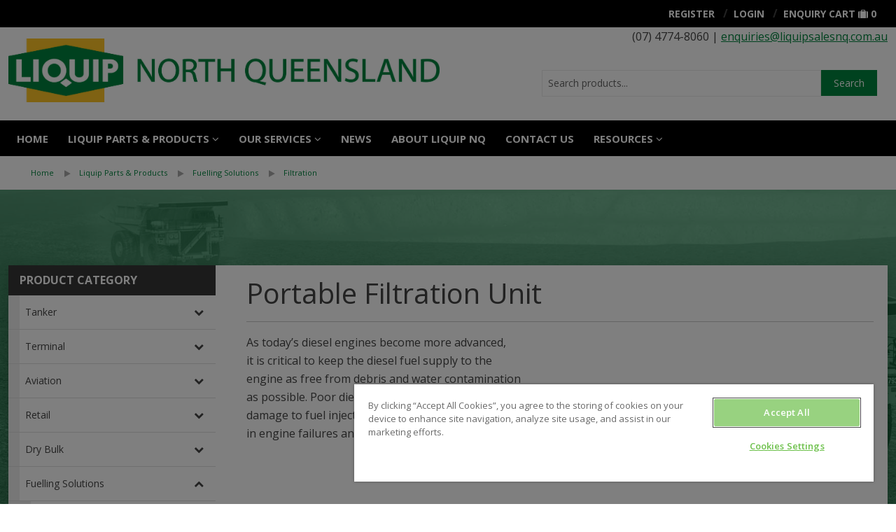

--- FILE ---
content_type: text/html; charset=UTF-8
request_url: https://liquipsalesnq.com.au/products/fuelling-solutions/filtration/Portable%20Filtration%20Units
body_size: 68269
content:
<!DOCTYPE html>
                                                                                                                                                                                                                                            
<html id="1402" data-path="/products" data-key="products"
      data-session="27a90bd851e3a4adcfe626370cc818e9" data-environment="prod"
      data-debug="false"
      data-shop-uuid="" lang="en"
      class="no-js nav-no-js ExtJS7">
<head>
                    
        <title>Portable Filtration Unit</title>
                <meta charset="utf-8"/>
        <meta name="X-UA-Compatible" content="IE=edge" />
<meta name="sentry-trace" content="c4d45ce3bec044f0b63a004a6a0cbb0c-e48670f0ca30441c" />
<meta name="baggage" content="sentry-trace_id=c4d45ce3bec044f0b63a004a6a0cbb0c,sentry-sample_rand=0.20447,sentry-public_key=ccbd6ddca8ef45a799020839257e0a56,sentry-environment=production" />
<meta name="viewport" content="width=device-width, initial-scale=1.0" />
<meta http-equiv="Content-Type" content="text/html; charset=UTF-8" />
<meta name="description" content="&lt;p&gt;As today&amp;rsquo;s diesel engines become more advanced,&lt;br /&gt; it is critical to keep the diesel fuel supply to the&lt;br /&gt; engine as free from debris and water contamination&lt;br /&gt; as possible. Poor diesel fuel filtration can cause&lt;br /&gt; damage to fuel injectors and fuel pumps and result&lt;br /&gt; in engine failures and down-time.&lt;/p&gt; " />
<meta http-equiv="Content-Language" content="en" />

                <link href="/liquip-nqld.com.au/favicon/favicon.ico" rel="icon" />
<link href="/bundles/liquip/css/branch.css?v=14f136be7" media="screen,print" rel="stylesheet" type="text/css" />
                
                <script type="importmap" nonce="/WnctjFQ9D/U2BpRH5TU/YrmkNSmeC3E">
    {"imports":{"jquery":"\/bundles\/frontendlibraries\/js\/jquery\/jquery.min.js?v=2c872dbe6"}}</script>
<script nonce="yvIWLmG9ci6DFw2azVsNsw==" src="/bundle/FrontendLibraries/require.js" nonce="/WnctjFQ9D/U2BpRH5TU/YrmkNSmeC3E"></script>
        
            
<!-- Google Tag Manager -->
<script>(function(w,d,s,l,i){w[l]=w[l]||[];w[l].push({'gtm.start':
new Date().getTime(),event:'gtm.js'});var f=d.getElementsByTagName(s)[0],
j=d.createElement(s),dl=l!='dataLayer'?'&l='+l:'';j.async=true;j.src=
'https://www.googletagmanager.com/gtm.js?id='+i+dl;f.parentNode.insertBefore(j,f);
})(window,document,'script','dataLayer','GTM-KVCHXB5W');</script>
<!-- End Google Tag Manager -->
</head>
<body class="branch v2021">


<!-- Google Tag Manager (noscript) -->
<noscript><iframe src="https://www.googletagmanager.com/ns.html?id=GTM-KVCHXB5W"
height="0" width="0" style="display:none;visibility:hidden"></iframe></noscript>
<!-- End Google Tag Manager (noscript) -->

        
        <div class="off-canvas-wrap" data-offcanvas>
        <div class="inner-wrap">
            <header>
                        
        <div>
        



                                    <div id="grid_x45acce7cce" class="small-header-bar">
            
                                    

    
    <div
        id="r_grid_x45acce7cce" class="full-row" >
        
                                



                                    
            
                                    

    
    <div
        id="r_grid_xbd57119b10" class="row" >
        
                                                                                                                                                <div id="c_grid_xbd57119b10_a"
                         class="small-5 large-3 columns" >



                                    
            
                                                    <a href="/" id="a_img_x18973f4bca" linktype="internal" internalType="document" internalId="1014" path="/">
                                                        <picture loading="lazy" id="img_x18973f4bca">
	<source srcset="/liquip-nqld.com.au/header/2371/image-thumb__2371___auto_40cd750bba9870f18aada2478b24840a/liquip-nqld-logo-h.48bb14ef.jpg 1x, /liquip-nqld.com.au/header/2371/image-thumb__2371___auto_40cd750bba9870f18aada2478b24840a/liquip-nqld-logo-h@2x.48bb14ef.jpg 2x" width="3003" height="445" type="image/jpeg" />
	<img class="logo" src="/liquip-nqld.com.au/header/2371/image-thumb__2371___auto_40cd750bba9870f18aada2478b24840a/liquip-nqld-logo-h.48bb14ef.jpg" width="3003" height="445" alt="" loading="lazy" srcset="/liquip-nqld.com.au/header/2371/image-thumb__2371___auto_40cd750bba9870f18aada2478b24840a/liquip-nqld-logo-h.48bb14ef.jpg 1x, /liquip-nqld.com.au/header/2371/image-thumb__2371___auto_40cd750bba9870f18aada2478b24840a/liquip-nqld-logo-h@2x.48bb14ef.jpg 2x" />
</picture>

                                            </a>
                                            
            
                
                
                            
                    
</div>
                                                                                                                                <div id="c_grid_xbd57119b10_b"
                         class="small-7 large-9 columns" >



                                    <div id="grid_x818abf1bf8" class="text-right children-as-inline-block">
            
                                    

    
    <div
        id="r_grid_x818abf1bf8" class="full-row" >
        
                                



                                    <div id="x5bf8f3685b" class="liquipLoginBox" data-user data-cart='DEFAULT'>
            
                                    




                                    
            
                                                                                        
        
                
                            
                    


<ul>
    <li data-show-for-authenticated><a href="https://www.liquip.com/customer/dashboard">
            <i class="fa fa-lg fa-th-large"></i>
            <span class="hide-for-small">Dashboard:
                <span data-field="fullName"></span></span></a></li>
    <li data-show-for-authenticated class="slash"><a class="user-action-signout">
            <i class="fa fa-lg fa-sign-out show-for-small-only"></i>
            <span class="show-for-medium-up">Logout</span></a>
    </li>
    <li class="hide-for-small" data-hide-for-authenticated><a href="https://www.liquip.com/customer/signup"><i
                class="fa fa-lg fa-user-plus show-for-small-only"></i>
            <span class="hide-for-small">Register</span>
        </a>
    </li>
    <li data-hide-for-authenticated class="slash"><a
            href="https://www.liquip.com/customer/login"><i
                class="fa fa-lg fa-user show-for-small-only"></i><span
                class="show-for-medium-up">Login</span></a></li>
            <li class="slash"><a href="/cart" class="show-for-medium-up">Enquiry
                Cart</a> <a href="/cart" style="text-decoration: none;"><i
                    class="fa fa-small fa-suitcase show-for-medium-up"></i><i
                    class="fa fa-lg fa-suitcase show-for-small-only"></i> <span class="cartCount" data-cart-size
                                                                                data-cart="DEFAULT"></span></a></li>
    </ul>

                
                            </div>
<script nonce="ElvKTJyPOBFcTbErkum2mA==" type="text/javascript">require(["Website/Brick","/bundles/liquip/areas/liquipLoginBox/js/brick.js?v=e0c49dfa5"],function (b,brick){if(brick){brick.editmode = false;}else{console.warn('Unable to initialize JS script!');return;}if(typeof brick === 'function'){b.Brick.prototype.viewEditmode = Boolean();b.Brick.prototype.DEBUG = Boolean(); var Brick = new brick("x5bf8f3685b","liquipLoginBox","/bundles/liquip/areas/liquipLoginBox",b.Brick); delete (b.Brick.prototype.brickConfig); delete (b.Brick.prototype.viewEditmode);}});</script>
                    




                                    <div id="xa454045b54" class="liquipSearch">
            
                                    
<div class="show-for-small-only">
    <a href="#" class="toggle-visible"><i class="fa fa-lg fa-search"></i></a>
</div>
<form action="/search" class="clearfix">
    <div class="row">
        <div class="large-12 columns">
            <div class="row collapse">
                <div class="small-10 columns">
                    <input name="q" placeholder="Search products..." type="text" data-autocomplete-action
                           autocomplete="off"/>
                </div>
                <div class="small-2 columns">
                    <button class="button postfix" type="submit">Search</button>
                </div>
            </div>
        </div>
    </div>
</form>

                
                            </div>
<script nonce="ElvKTJyPOBFcTbErkum2mA==" type="text/javascript">require(["Website/Brick","lz-string","/bundles/liquip/areas/liquipSearch/js/brick.js?v=8f73bc725"],function (b,LZ,brick){if(brick){brick.editmode = false;}else{console.warn('Unable to initialize JS script!');return;}if(typeof brick === 'function'){b.Brick.prototype.brickConfig=LZ.decompressFromBase64('N4IgLgFgrgtgRgOwIYEsA2BhAZgcxALhDRQEcoUAHAZQFMkAnAYwhAF8g===');b.Brick.prototype.viewEditmode = Boolean();b.Brick.prototype.DEBUG = Boolean(); var Brick = new brick("xa454045b54","liquipSearch","/bundles/liquip/areas/liquipSearch",b.Brick); delete (b.Brick.prototype.brickConfig); delete (b.Brick.prototype.viewEditmode);}});</script>
                    




                                    <div id="x8dca9e14d7" class="liquipNavigationBar">
            
                                    
    <div class="row show-for-medium-up">
        <div class="medium-12 columns">
            <nav class="nav" role="navigation">
                
            </nav>
        </div>
    </div>
    <div class="show-for-small-only">
        <a href="#" class="right-off-canvas-toggle"><i class="fa fa-lg fa-bars"></i></a>
    </div>

                
                            </div>
<script nonce="ElvKTJyPOBFcTbErkum2mA==" type="text/javascript">require(["Website/Brick","/bundles/liquip/areas/liquipNavigationBar/js/brick.js?v=3324b9078"],function (b,brick){if(brick){brick.editmode = false;}else{console.warn('Unable to initialize JS script!');return;}if(typeof brick === 'function'){b.Brick.prototype.viewEditmode = Boolean();b.Brick.prototype.DEBUG = Boolean(); var Brick = new brick("x8dca9e14d7","liquipNavigationBar","/bundles/liquip/areas/liquipNavigationBar",b.Brick); delete (b.Brick.prototype.brickConfig); delete (b.Brick.prototype.viewEditmode);}});</script>
                    

        
            </div>
    
                
                            </div>
                    
</div>
                                    
            </div>
    
                
                            
                    

        
            </div>
    
                
                            </div>
                    




                                    <div id="grid_xb45dc994e9" class="text-right inverse show-for-medium-up">
            
                                    

    
    <div
        id="r_grid_xb45dc994e9" class="row" >
        
                                                                                                                                                <div id="c_grid_xb45dc994e9_a"
                         class="small-12 large-12 columns" >



                                    <div id="x767f6edec9" class="liquipLoginBox" data-user data-cart='DEFAULT'>
            
                                    




                                    
            
                                                                                        
        
                
                            
                    


<ul>
    <li data-show-for-authenticated><a href="https://www.liquip.com/customer/dashboard">
            <i class="fa fa-lg fa-th-large"></i>
            <span class="hide-for-small">Dashboard:
                <span data-field="fullName"></span></span></a></li>
    <li data-show-for-authenticated class="slash"><a class="user-action-signout">
            <i class="fa fa-lg fa-sign-out show-for-small-only"></i>
            <span class="show-for-medium-up">Logout</span></a>
    </li>
    <li class="hide-for-small" data-hide-for-authenticated><a href="https://www.liquip.com/customer/signup"><i
                class="fa fa-lg fa-user-plus show-for-small-only"></i>
            <span class="hide-for-small">Register</span>
        </a>
    </li>
    <li data-hide-for-authenticated class="slash"><a
            href="https://www.liquip.com/customer/login"><i
                class="fa fa-lg fa-user show-for-small-only"></i><span
                class="show-for-medium-up">Login</span></a></li>
            <li class="slash"><a href="/cart" class="show-for-medium-up">Enquiry
                Cart</a> <a href="/cart" style="text-decoration: none;"><i
                    class="fa fa-small fa-suitcase show-for-medium-up"></i><i
                    class="fa fa-lg fa-suitcase show-for-small-only"></i> <span class="cartCount" data-cart-size
                                                                                data-cart="DEFAULT"></span></a></li>
    </ul>

                
                            </div>
<script nonce="ElvKTJyPOBFcTbErkum2mA==" type="text/javascript">require(["Website/Brick","/bundles/liquip/areas/liquipLoginBox/js/brick.js?v=e0c49dfa5"],function (b,brick){if(brick){brick.editmode = false;}else{console.warn('Unable to initialize JS script!');return;}if(typeof brick === 'function'){b.Brick.prototype.viewEditmode = Boolean();b.Brick.prototype.DEBUG = Boolean(); var Brick = new brick("x767f6edec9","liquipLoginBox","/bundles/liquip/areas/liquipLoginBox",b.Brick); delete (b.Brick.prototype.brickConfig); delete (b.Brick.prototype.viewEditmode);}});</script>
                    
</div>
                                    
            </div>
    
                
                            </div>
                    




                                    <div id="grid_7f3596d180" class="header_bg hide-for-small-only">
            
                                    

    
    <div
        id="r_grid_7f3596d180" class="full-row" >
        
                                



                                    
            
                                    

    
    <div
        id="r_grid_69dbc3ea20" class="row" >
        
                                                                                                                                                <div id="c_grid_69dbc3ea20_a"
                         class="small-12 large-6 columns" >



                                    
            
                                                    <a href="/" id="a_img_84b77f1d7f" linktype="internal" internalType="document" internalId="1014" path="/">
                                                        <picture loading="lazy" id="img_84b77f1d7f">
	<source srcset="/liquip-nqld.com.au/header/2371/image-thumb__2371___auto_40cd750bba9870f18aada2478b24840a/liquip-nqld-logo-h.48bb14ef.jpg 1x, /liquip-nqld.com.au/header/2371/image-thumb__2371___auto_40cd750bba9870f18aada2478b24840a/liquip-nqld-logo-h@2x.48bb14ef.jpg 2x" width="3003" height="445" type="image/jpeg" />
	<img class="pt1 pb1" src="/liquip-nqld.com.au/header/2371/image-thumb__2371___auto_40cd750bba9870f18aada2478b24840a/liquip-nqld-logo-h.48bb14ef.jpg" width="3003" height="445" alt="" loading="lazy" srcset="/liquip-nqld.com.au/header/2371/image-thumb__2371___auto_40cd750bba9870f18aada2478b24840a/liquip-nqld-logo-h.48bb14ef.jpg 1x, /liquip-nqld.com.au/header/2371/image-thumb__2371___auto_40cd750bba9870f18aada2478b24840a/liquip-nqld-logo-h@2x.48bb14ef.jpg 2x" />
</picture>

                                            </a>
                                            
            
                
                
                            
                    
</div>
                                                                                                                                <div id="c_grid_69dbc3ea20_c"
                         class="small-12 large-1 columns" ></div>
                                                                                                                                <div id="c_grid_69dbc3ea20_b"
                         class="small-12 large-5 columns" >



                                    
            
                                                    
        
                                <div id="r_wy_47178dd28b" class="row" >
            
                                                                                                                                                                                        <div id="c_wy_47178dd28b_a"
                        class="small-12 large-12 columns" >
                                                                                                                                                                                                                <p style="text-align: right;">(07) 4774-8060 | <a href="mailto:enquiries@liquipsalesnq.com.au" target="_blank" title="Email">enquiries@liquipsalesnq.com.au</a></p>

                                            
                                            </div>
                                                
                    </div>
            
                
                            
                    




                                    <div id="xec6c3a0826" class="liquipSearch">
            
                                    
<div class="show-for-small-only">
    <a href="#" class="toggle-visible"><i class="fa fa-lg fa-search"></i></a>
</div>
<form action="/search" class="clearfix">
    <div class="row">
        <div class="large-12 columns">
            <div class="row collapse">
                <div class="small-10 columns">
                    <input name="q" placeholder="Search products..." type="text" data-autocomplete-action
                           autocomplete="off"/>
                </div>
                <div class="small-2 columns">
                    <button class="button postfix" type="submit">Search</button>
                </div>
            </div>
        </div>
    </div>
</form>

                
                            </div>
<script nonce="ElvKTJyPOBFcTbErkum2mA==" type="text/javascript">require(["Website/Brick","lz-string","/bundles/liquip/areas/liquipSearch/js/brick.js?v=8f73bc725"],function (b,LZ,brick){if(brick){brick.editmode = false;}else{console.warn('Unable to initialize JS script!');return;}if(typeof brick === 'function'){b.Brick.prototype.brickConfig=LZ.decompressFromBase64('N4IgLgFgrgtgRgOwIYEsA2BhAZgcxALhDRQEcoUAHAZQFMkAnAYwhAF8g===');b.Brick.prototype.viewEditmode = Boolean();b.Brick.prototype.DEBUG = Boolean(); var Brick = new brick("xec6c3a0826","liquipSearch","/bundles/liquip/areas/liquipSearch",b.Brick); delete (b.Brick.prototype.brickConfig); delete (b.Brick.prototype.viewEditmode);}});</script>
                    
</div>
                                    
            </div>
    
                
                            
                    




                                    <div id="grid_x371f231788" class="liquipNavigationBar">
            
                                    
    <div class="row show-for-medium-up">
        <div class="medium-12 columns">
            <nav class="nav" role="navigation">
                <ul class="nav-bar">
    <li>
        <a href="/">Home</a>
    </li>
    <li class="active">
        <a id="pimcore-navigation-renderer-menu-1402" title="Liquip Parts &amp; Products" class="maxi-menu main hasChildren" href="/products">Liquip Parts &amp; Products</a>
        <ul>
            <li>
                <a id="pimcore-navigation-renderer-menu-ProductCategory-19076" title="Tanker" class=" hasSubCategories hasChildren" href="/products/tanker">Tanker</a>
                <ul>
                    <li>
                        <a id="pimcore-navigation-renderer-menu-ProductCategory-19083" title="Tanker Top" class=" hasSubCategories hasChildren" href="/products/tanker/tanker-top">Tanker Top</a>
                        <ul>
                            <li>
                                <a id="pimcore-navigation-renderer-menu-ProductCategory-19119" title="Manholes/Hatches" href="/products/tanker/tanker-top/hatches-manholes">Manholes/Hatches</a>
                            </li>
                            <li>
                                <a id="pimcore-navigation-renderer-menu-ProductCategory-19120" title="Emergency Inspection Hatches" href="/products/tanker/tanker-top/emergency-inspections-hatches">Emergency Inspection Hatches</a>
                            </li>
                            <li>
                                <a id="pimcore-navigation-renderer-menu-ProductCategory-19121" title="Hatch Weather Covers" href="/products/tanker/tanker-top/hatch-weather-covers">Hatch Weather Covers</a>
                            </li>
                            <li>
                                <a id="pimcore-navigation-renderer-menu-ProductCategory-19122" title="Coamings &amp; Clampbands" href="/products/tanker/tanker-top/coamings-clampbands">Coamings &amp; Clampbands</a>
                            </li>
                            <li>
                                <a id="pimcore-navigation-renderer-menu-ProductCategory-19123" title="Vapour Recovery" href="/products/tanker/tanker-top/vapour-recovery">Vapour Recovery</a>
                            </li>
                            <li>
                                <a id="pimcore-navigation-renderer-menu-ProductCategory-19125" title="Dip &amp; Fill Tubes &amp; Accessories" href="/products/tanker/tanker-top/dip-fill-tubes-and-accessories">Dip &amp; Fill Tubes &amp; Accessories</a>
                            </li>
                            <li>
                                <a id="pimcore-navigation-renderer-menu-ProductCategory-19124" title="Pressure Vacuum Vents" href="/products/tanker/tanker-top/pressure-vacuum-vents">Pressure Vacuum Vents</a>
                            </li>
                            <li>
                                <a id="pimcore-navigation-renderer-menu-ProductCategory-19126" title="Top Operators" href="/products/tanker/tanker-top/top-operators">Top Operators</a>
                            </li>
                            <li>
                                <a id="pimcore-navigation-renderer-menu-ProductCategory-19127" title="Tanker Top Accessories" href="/products/tanker/tanker-top/tanker-top-accessories">Tanker Top Accessories</a>
                            </li>
                        </ul>
                    </li>
                    <li>
                        <a id="pimcore-navigation-renderer-menu-ProductCategory-19084" title="Tanker Bottom" class=" hasSubCategories hasChildren" href="/products/tanker/tanker-bottom">Tanker Bottom</a>
                        <ul>
                            <li>
                                <a id="pimcore-navigation-renderer-menu-ProductCategory-19151" title="API Adaptors" href="/products/tanker/tanker-bottom/api-adaptors">API Adaptors</a>
                            </li>
                            <li>
                                <a id="pimcore-navigation-renderer-menu-ProductCategory-19152" title="API Coupling Adaptors &amp; Accessories" href="/products/tanker/tanker-bottom/api-accessories-coupling-adaptors">API Coupling Adaptors &amp; Accessories</a>
                            </li>
                            <li>
                                <a id="pimcore-navigation-renderer-menu-ProductCategory-19153" title="Internal/Bottom Valves" href="/products/tanker/tanker-bottom/internal-bottom-valves">Internal/Bottom Valves</a>
                            </li>
                            <li>
                                <a id="pimcore-navigation-renderer-menu-ProductCategory-19156" title="Vapour gates &amp; Air Interlock Valves" href="/products/tanker/tanker-bottom/vapour-gates-air-interlock-valves">Vapour gates &amp; Air Interlock Valves</a>
                            </li>
                            <li>
                                <a id="pimcore-navigation-renderer-menu-ProductCategory-19157" title="Vapour Adaptors &amp; Couplers" href="/products/tanker/tanker-bottom/vapour-adaptors-couplers">Vapour Adaptors &amp; Couplers</a>
                            </li>
                            <li>
                                <a id="pimcore-navigation-renderer-menu-ProductCategory-19155" title="Manifolds &amp; Pneumatic Control Boxes" href="/products/tanker/tanker-bottom/manifolds-pneumatic-control-boxes">Manifolds &amp; Pneumatic Control Boxes</a>
                            </li>
                            <li>
                                <a id="pimcore-navigation-renderer-menu-ProductCategory-19154" title="Static/Bonding Components" href="/products/tanker/tanker-bottom/static-bonding-components">Static/Bonding Components</a>
                            </li>
                            <li>
                                <a id="pimcore-navigation-renderer-menu-ProductCategory-19158" title="Accessories" href="/products/tanker/tanker-bottom/accessories">Accessories</a>
                            </li>
                        </ul>
                    </li>
                    <li>
                        <a id="pimcore-navigation-renderer-menu-ProductCategory-19087" title="Tanker Accessories" class=" hasSubCategories hasChildren" href="/products/tanker/tanker-accessories">Tanker Accessories</a>
                        <ul>
                            <li>
                                <a id="pimcore-navigation-renderer-menu-ProductCategory-19182" title="Flanged Outlet Adaptors" href="/products/tanker/tanker-accessories/flanged-outlet-adaptors">Flanged Outlet Adaptors</a>
                            </li>
                            <li>
                                <a id="pimcore-navigation-renderer-menu-ProductCategory-19181" title="Aluminium Camlock Fittings" href="/products/tanker/tanker-accessories/aluminium-camlock-fittings">Aluminium Camlock Fittings</a>
                            </li>
                            <li>
                                <a id="pimcore-navigation-renderer-menu-ProductCategory-19184" title="Delivery &amp; Vapour Elbows" href="/products/tanker/tanker-accessories/deliver-vapour-elbows">Delivery &amp; Vapour Elbows</a>
                            </li>
                            <li>
                                <a id="pimcore-navigation-renderer-menu-ProductCategory-19185" title="Rollover Protection &amp; Accessories" href="/products/tanker/tanker-accessories/rollover-protection-accessories">Rollover Protection &amp; Accessories</a>
                            </li>
                            <li>
                                <a id="pimcore-navigation-renderer-menu-ProductCategory-19186" title="Hazchem Signs" href="/products/tanker/tanker-accessories/hazchem-signs">Hazchem Signs</a>
                            </li>
                            <li>
                                <a id="pimcore-navigation-renderer-menu-ProductCategory-19188" title="Flanged Butterfly Valves &amp; Accessories" href="/products/tanker/tanker-accessories/butterfly-valves-accessories">Flanged Butterfly Valves &amp; Accessories</a>
                            </li>
                            <li>
                                <a id="pimcore-navigation-renderer-menu-ProductCategory-19187" title="Product Indicators" href="/products/tanker/tanker-accessories/product-indicators">Product Indicators</a>
                            </li>
                            <li>
                                <a id="pimcore-navigation-renderer-menu-ProductCategory-19189" title="Hose Reels" href="/products/tanker/tanker-accessories/hose-reels">Hose Reels</a>
                            </li>
                            <li>
                                <a id="pimcore-navigation-renderer-menu-ProductCategory-19190" title="Pipe Bends" href="/products/tanker/tanker-accessories/pipe-bends">Pipe Bends</a>
                            </li>
                            <li>
                                <a id="pimcore-navigation-renderer-menu-ProductCategory-19191" title="Gaskets" href="/products/tanker/tanker-accessories/gaskets">Gaskets</a>
                            </li>
                            <li>
                                <a id="pimcore-navigation-renderer-menu-ProductCategory-19192" title="Sightglasses &amp; Flanges" href="/products/tanker/tanker-accessories/sightglasses-flanges">Sightglasses &amp; Flanges</a>
                            </li>
                            <li>
                                <a id="pimcore-navigation-renderer-menu-ProductCategory-19180" title="Air Vapour Filters" href="/products/tanker/tanker-accessories/air-vapour-filters">Air Vapour Filters</a>
                            </li>
                            <li>
                                <a id="pimcore-navigation-renderer-menu-ProductCategory-19193" title="Chemical Test Kit" href="/products/tanker/tanker-accessories/seal-test-kit">Chemical Test Kit</a>
                            </li>
                            <li>
                                <a id="pimcore-navigation-renderer-menu-ProductCategory-19183" title="Vapour Adaptor Caps" href="/products/tanker/tanker-accessories/vapour-adaptors-caps">Vapour Adaptor Caps</a>
                            </li>
                        </ul>
                    </li>
                    <li>
                        <a id="pimcore-navigation-renderer-menu-ProductCategory-19086" title="Metering, Dispensing &amp; Gauging" class=" hasSubCategories hasChildren" href="/products/tanker/metering-dispensing-gauging">Metering, Dispensing &amp; Gauging</a>
                        <ul>
                            <li>
                                <a id="pimcore-navigation-renderer-menu-ProductCategory-19267" title="Swift Delivery System" href="/products/tanker/metering-dispensing-gauging/swift-delivery-system">Swift Delivery System</a>
                            </li>
                            <li>
                                <a id="pimcore-navigation-renderer-menu-ProductCategory-19268" title="Register &amp; Gauging CPUs" href="/products/tanker/metering-dispensing-gauging/register-gauging-cpus">Register &amp; Gauging CPUs</a>
                            </li>
                            <li>
                                <a id="pimcore-navigation-renderer-menu-ProductCategory-19270" title="Registers &amp; Gauging Accessories" href="/products/tanker/metering-dispensing-gauging/registers--gauging-accessories">Registers &amp; Gauging Accessories</a>
                            </li>
                            <li>
                                <a id="pimcore-navigation-renderer-menu-ProductCategory-19271" title="Strainers" href="/products/tanker/metering-dispensing-gauging/strainers">Strainers</a>
                            </li>
                            <li>
                                <a id="pimcore-navigation-renderer-menu-ProductCategory-19263" title="Swivels" href="/products/tanker/metering-dispensing-gauging/swivels">Swivels</a>
                            </li>
                            <li>
                                <a id="pimcore-navigation-renderer-menu-ProductCategory-19269" title="Meters" href="/products/tanker/metering-dispensing-gauging/meters">Meters</a>
                            </li>
                            <li>
                                <a id="pimcore-navigation-renderer-menu-ProductCategory-19264" title="Nozzles" href="/products/tanker/metering-dispensing-gauging/nozzles">Nozzles</a>
                            </li>
                            <li>
                                <a id="pimcore-navigation-renderer-menu-ProductCategory-19265" title="Truck Mounted Dispenser Systems" href="/products/tanker/metering-dispensing-gauging/dispenser-systems">Truck Mounted Dispenser Systems</a>
                            </li>
                            <li>
                                <a id="pimcore-navigation-renderer-menu-ProductCategory-19266" title="Hose Reels" href="/products/tanker/metering-dispensing-gauging/hosereels and accessories">Hose Reels</a>
                            </li>
                        </ul>
                    </li>
                    <li>
                        <a id="pimcore-navigation-renderer-menu-ProductCategory-19085" title="Tanker Overfill Systems" class=" hasSubCategories hasChildren" href="/products/tanker/tanker-overfill-systems">Tanker Overfill Systems</a>
                        <ul>
                            <li>
                                <a id="pimcore-navigation-renderer-menu-ProductCategory-19226" title="Overfill Protection Probes" href="/products/tanker/tanker-overfill-systems/overfill-protection-probes">Overfill Protection Probes</a>
                            </li>
                            <li>
                                <a id="pimcore-navigation-renderer-menu-ProductCategory-19225" title="Truck Plugs" href="/products/tanker/tanker-overfill-systems/truck-plugs">Truck Plugs</a>
                            </li>
                            <li>
                                <a id="pimcore-navigation-renderer-menu-ProductCategory-19227" title="On Board Monitors" href="/products/tanker/tanker-overfill-systems/on-board-monitors">On Board Monitors</a>
                            </li>
                            <li>
                                <a id="pimcore-navigation-renderer-menu-ProductCategory-19228" title="Overfill System Testers" href="/products/tanker/tanker-overfill-systems/overfill-system-testers">Overfill System Testers</a>
                            </li>
                            <li>
                                <a id="pimcore-navigation-renderer-menu-ProductCategory-19229" title="Overfill Accessories" href="/products/tanker/tanker-overfill-systems/overfill-accessories">Overfill Accessories</a>
                            </li>
                        </ul>
                    </li>
                </ul>
            </li>
            <li>
                <a id="pimcore-navigation-renderer-menu-ProductCategory-19077" title="Terminal" class=" hasSubCategories hasChildren" href="/products/terminal">Terminal</a>
                <ul>
                    <li>
                        <a id="pimcore-navigation-renderer-menu-ProductCategory-19099" title="Complete Loading Arms" class=" hasSubCategories hasChildren" href="/products/terminal/complete-loading-arms">Complete Loading Arms</a>
                        <ul>
                            <li>
                                <a id="pimcore-navigation-renderer-menu-ProductCategory-24705" title="Mine Site and Rail Loading Arms" href="/products/terminal/complete-loading-arms/Mine-Site-Rail-loading-arms">Mine Site and Rail Loading Arms</a>
                            </li>
                            <li>
                                <a id="pimcore-navigation-renderer-menu-ProductCategory-19232" title="Top Loading Arms" href="/products/terminal/complete-loading-arms/top-loading-arms">Top Loading Arms</a>
                            </li>
                            <li>
                                <a id="pimcore-navigation-renderer-menu-ProductCategory-19233" title="Bottom Loading Arms" href="/products/terminal/complete-loading-arms/bottom-loading-arms">Bottom Loading Arms</a>
                            </li>
                            <li>
                                <a id="pimcore-navigation-renderer-menu-ProductCategory-19235" title="LPG Loading Arms" href="/products/terminal/complete-loading-arms/lpg-loading-arms">LPG Loading Arms</a>
                            </li>
                            <li>
                                <a id="pimcore-navigation-renderer-menu-ProductCategory-19234" title="Bitumen Loading Arms" href="/products/terminal/complete-loading-arms/bitumen-loading-arms">Bitumen Loading Arms</a>
                            </li>
                            <li>
                                <a id="pimcore-navigation-renderer-menu-ProductCategory-19230" title="Vapour Loading Arms" href="/products/terminal/complete-loading-arms/vapour-recovery-arms">Vapour Loading Arms</a>
                            </li>
                            <li>
                                <a id="pimcore-navigation-renderer-menu-ProductCategory-19231" title="Unloading Arms" href="/products/terminal/complete-loading-arms/unloading-arms">Unloading Arms</a>
                            </li>
                            <li>
                                <a id="pimcore-navigation-renderer-menu-ProductCategory-19236" title="Custom/Specialty Loading Arms" href="/products/terminal/complete-loading-arms/custom-loading-arms">Custom/Specialty Loading Arms</a>
                            </li>
                        </ul>
                    </li>
                    <li>
                        <a id="pimcore-navigation-renderer-menu-ProductCategory-19103" title="Loading System Components" class=" hasSubCategories hasChildren" href="/products/terminal/loading-system-components">Loading System Components</a>
                        <ul>
                            <li>
                                <a id="pimcore-navigation-renderer-menu-ProductCategory-19272" title="Top Loading Components" class=" hasSubCategoriesOverRecursionLevel" href="/products/terminal/loading-system-components/top-loading">Top Loading Components</a>
                            </li>
                            <li>
                                <a id="pimcore-navigation-renderer-menu-ProductCategory-19273" title="Bottom Loading Components" class=" hasSubCategoriesOverRecursionLevel" href="/products/terminal/loading-system-components/bottom-loading">Bottom Loading Components</a>
                            </li>
                            <li>
                                <a id="pimcore-navigation-renderer-menu-ProductCategory-19274" title="Unloading Components" class=" hasSubCategoriesOverRecursionLevel" href="/products/terminal/loading-system-components/unloading">Unloading Components</a>
                            </li>
                            <li>
                                <a id="pimcore-navigation-renderer-menu-ProductCategory-19275" title="Vapour Components" class=" hasSubCategoriesOverRecursionLevel" href="/products/terminal/loading-system-components/vapour">Vapour Components</a>
                            </li>
                            <li>
                                <a id="pimcore-navigation-renderer-menu-ProductCategory-19261" title="Bitumen Components" href="/products/terminal/loading-system-components/bitumen">Bitumen Components</a>
                            </li>
                            <li>
                                <a id="pimcore-navigation-renderer-menu-ProductCategory-19262" title="LPG Components" href="/products/terminal/loading-system-components/lpg">LPG Components</a>
                            </li>
                        </ul>
                    </li>
                    <li>
                        <a id="pimcore-navigation-renderer-menu-ProductCategory-19100" title="Overfill Protection" class=" hasSubCategories hasChildren" href="/products/terminal/overfill-protection">Overfill Protection</a>
                        <ul>
                            <li>
                                <a id="pimcore-navigation-renderer-menu-ProductCategory-19202" title="Overfill Protection monitors" href="/products/terminal/overfill-protection/overfill-monitors">Overfill Protection monitors</a>
                            </li>
                            <li>
                                <a id="pimcore-navigation-renderer-menu-ProductCategory-19203" title="Gantry Plugs &amp; Cables" href="/products/terminal/overfill-protection/gantry-plugs">Gantry Plugs &amp; Cables</a>
                            </li>
                            <li>
                                <a id="pimcore-navigation-renderer-menu-ProductCategory-19204" title="Overfill System Testers" href="/products/terminal/overfill-protection/overfill-system-testers">Overfill System Testers</a>
                            </li>
                            <li>
                                <a id="pimcore-navigation-renderer-menu-ProductCategory-19201" title="Overfill Accessories" href="/products/terminal/overfill-protection/overfill-accessories">Overfill Accessories</a>
                            </li>
                        </ul>
                    </li>
                    <li>
                        <a id="pimcore-navigation-renderer-menu-ProductCategory-19101" title="Vapour Recovery" class=" hasSubCategories hasChildren" href="/products/terminal/vapour-recovery">Vapour Recovery</a>
                        <ul>
                            <li>
                                <a id="pimcore-navigation-renderer-menu-ProductCategory-19169" title="Vapour Adaptors" href="/products/terminal/vapour-recovery/vapour-adaptors">Vapour Adaptors</a>
                            </li>
                            <li>
                                <a id="pimcore-navigation-renderer-menu-ProductCategory-19170" title="Vapour Couplings" href="/products/terminal/vapour-recovery/vapour-couplings">Vapour Couplings</a>
                            </li>
                            <li>
                                <a id="pimcore-navigation-renderer-menu-ProductCategory-19171" title="Vapour Parking Adaptors" href="/products/terminal/vapour-recovery/vapour-parking-adaptors">Vapour Parking Adaptors</a>
                            </li>
                        </ul>
                    </li>
                    <li>
                        <a id="pimcore-navigation-renderer-menu-ProductCategory-19098" title="Metering, Dispensing &amp; Gauging" class=" hasSubCategories hasChildren" href="/products/terminal/metering-dispensing-gauging">Metering, Dispensing &amp; Gauging</a>
                        <ul>
                            <li>
                                <a id="pimcore-navigation-renderer-menu-ProductCategory-19277" title="Registers &amp; Gauging" href="/products/terminal/metering-dispensing-gauging/registers--gauging">Registers &amp; Gauging</a>
                            </li>
                            <li>
                                <a id="pimcore-navigation-renderer-menu-ProductCategory-19276" title="Meters" href="/products/terminal/metering-dispensing-gauging/meters">Meters</a>
                            </li>
                            <li>
                                <a id="pimcore-navigation-renderer-menu-ProductCategory-19278" title="Strainers" href="/products/terminal/metering-dispensing-gauging/strainers">Strainers</a>
                            </li>
                            <li>
                                <a id="pimcore-navigation-renderer-menu-ProductCategory-19279" title="Swivels" href="/products/terminal/metering-dispensing-gauging/swivels">Swivels</a>
                            </li>
                            <li>
                                <a id="pimcore-navigation-renderer-menu-ProductCategory-19280" title="Nozzles" href="/products/terminal/metering-dispensing-gauging/nozzles">Nozzles</a>
                            </li>
                        </ul>
                    </li>
                    <li>
                        <a id="pimcore-navigation-renderer-menu-ProductCategory-19097" title="Dry Disconnect Couplings" class=" hasSubCategories hasChildren" href="/products/terminal/dry-disconnect-couplings">Dry Disconnect Couplings</a>
                        <ul>
                            <li>
                                <a id="pimcore-navigation-renderer-menu-ProductCategory-19259" title="Drylok™ Dry Disconnect Couplers &amp; Adaptors" href="/products/terminal/dry-disconnect-couplings/drylok">Drylok™ Dry Disconnect Couplers &amp; Adaptors</a>
                            </li>
                            <li>
                                <a id="pimcore-navigation-renderer-menu-ProductCategory-19260" title="Epsilon™ Dry Disconnect Couplings" href="/products/terminal/dry-disconnect-couplings/epsilon">Epsilon™ Dry Disconnect Couplings</a>
                            </li>
                            <li>
                                <a id="pimcore-navigation-renderer-menu-ProductCategory-19258" title="Kamvalok®" href="/products/terminal/dry-disconnect-couplings/kamvalok">Kamvalok®</a>
                            </li>
                        </ul>
                    </li>
                </ul>
            </li>
            <li>
                <a id="pimcore-navigation-renderer-menu-ProductCategory-19075" title="Aviation" class=" hasSubCategories hasChildren" href="/products/aviation">Aviation</a>
                <ul>
                    <li>
                        <a id="pimcore-navigation-renderer-menu-ProductCategory-19094" title="Aviation Bottom Loading &amp; Accessories" class=" hasSubCategories hasChildren" href="/products/aviation/aviation-bottom-loading-accessories">Aviation Bottom Loading &amp; Accessories</a>
                        <ul>
                            <li>
                                <a id="pimcore-navigation-renderer-menu-ProductCategory-19334" title="Bottom Loading Adaptor" href="/products/aviation/aviation-bottom-loading-accessories/bottom-loading-adaptor">Bottom Loading Adaptor</a>
                            </li>
                            <li>
                                <a id="pimcore-navigation-renderer-menu-ProductCategory-19336" title="OPW Euro Line Bottom Valves" href="/products/aviation/aviation-bottom-loading-accessories/opw-euro-line-bottom-valves">OPW Euro Line Bottom Valves</a>
                            </li>
                            <li>
                                <a id="pimcore-navigation-renderer-menu-ProductCategory-19333" title="Normec Internal Footvalves" href="/products/aviation/aviation-bottom-loading-accessories/normec-internal-footvalves">Normec Internal Footvalves</a>
                            </li>
                        </ul>
                    </li>
                    <li>
                        <a id="pimcore-navigation-renderer-menu-ProductCategory-19091" title="Aviation Fuel Filtration" class=" hasSubCategories hasChildren" href="/products/aviation/aviation-fuel-filtration">Aviation Fuel Filtration</a>
                        <ul>
                            <li>
                                <a id="pimcore-navigation-renderer-menu-ProductCategory-19256" title="Aviation Military Vessels" class=" hasSubCategoriesOverRecursionLevel" href="/products/aviation/aviation-fuel-filtration/aviation-military-vessels">Aviation Military Vessels</a>
                            </li>
                            <li>
                                <a id="pimcore-navigation-renderer-menu-ProductCategory-19255" title="Aviation Commercial Vessels" class=" hasSubCategoriesOverRecursionLevel" href="/products/aviation/aviation-fuel-filtration/aviation-commercial-vessels">Aviation Commercial Vessels</a>
                            </li>
                            <li>
                                <a id="pimcore-navigation-renderer-menu-ProductCategory-19254" title="Solids Removal Elements" href="/products/aviation/aviation-fuel-filtration/solids-removal-elements">Solids Removal Elements</a>
                            </li>
                            <li>
                                <a id="pimcore-navigation-renderer-menu-ProductCategory-19251" title="Coalescer Elements" href="/products/aviation/aviation-fuel-filtration/coalescer-elements">Coalescer Elements</a>
                            </li>
                            <li>
                                <a id="pimcore-navigation-renderer-menu-ProductCategory-19253" title="Separator Elements" href="/products/aviation/aviation-fuel-filtration/separator-elements">Separator Elements</a>
                            </li>
                            <li>
                                <a id="pimcore-navigation-renderer-menu-ProductCategory-19252" title="Monitor Elements" href="/products/aviation/aviation-fuel-filtration/monitor-elements">Monitor Elements</a>
                            </li>
                            <li>
                                <a id="pimcore-navigation-renderer-menu-ProductCategory-19250" title="Clay Elements" href="/products/aviation/aviation-fuel-filtration/clay-elements">Clay Elements</a>
                            </li>
                        </ul>
                    </li>
                    <li>
                        <a id="pimcore-navigation-renderer-menu-ProductCategory-19096" title="Aviation Overfill Protection" href="/products/aviation/aviation-overfill-protection">Aviation Overfill Protection</a>
                    </li>
                    <li>
                        <a id="pimcore-navigation-renderer-menu-ProductCategory-19090" title="Hydrant Pit Valves &amp; Boxes" class=" hasSubCategories hasChildren" href="/products/aviation/hydrant-pit-valves-boxes">Hydrant Pit Valves &amp; Boxes</a>
                        <ul>
                            <li>
                                <a id="pimcore-navigation-renderer-menu-ProductCategory-19240" title="Hydrant Pit Box Assemblies" href="/products/aviation/hydrant-pit-valves-boxes/hydrant-pit-boxes">Hydrant Pit Box Assemblies</a>
                            </li>
                            <li>
                                <a id="pimcore-navigation-renderer-menu-ProductCategory-19241" title="Hydrant Couplers" href="/products/aviation/hydrant-pit-valves-boxes/hydrant-couplers">Hydrant Couplers</a>
                            </li>
                            <li>
                                <a id="pimcore-navigation-renderer-menu-ProductCategory-19242" title="Hydrant Pit Valve" href="/products/aviation/hydrant-pit-valves-boxes/hydrant-pit-valve">Hydrant Pit Valve</a>
                            </li>
                            <li>
                                <a id="pimcore-navigation-renderer-menu-ProductCategory-19249" title="Hydrant Pit Lids" href="/products/aviation/hydrant-pit-valves-boxes/hydrant-pit-lids">Hydrant Pit Lids</a>
                            </li>
                        </ul>
                    </li>
                    <li>
                        <a id="pimcore-navigation-renderer-menu-ProductCategory-19092" title="Fuel Sampling &amp; Gauges" class=" hasSubCategories hasChildren" href="/products/aviation/fuel-sampling-and-gauges">Fuel Sampling &amp; Gauges</a>
                        <ul>
                            <li>
                                <a id="pimcore-navigation-renderer-menu-ProductCategory-19246" title="Aljac Samplers" href="/products/aviation/fuel-sampling-and-gauges/aljac-sampler">Aljac Samplers</a>
                            </li>
                            <li>
                                <a id="pimcore-navigation-renderer-menu-ProductCategory-19244" title="Collector Tanks and Accessories" href="/products/aviation/fuel-sampling-and-gauges/collector-tanks-and-accessories">Collector Tanks and Accessories</a>
                            </li>
                            <li>
                                <a id="pimcore-navigation-renderer-menu-ProductCategory-19245" title="Millipore Adaptors" href="/products/aviation/fuel-sampling-and-gauges/milli-pre-adaptors">Millipore Adaptors</a>
                            </li>
                            <li>
                                <a id="pimcore-navigation-renderer-menu-ProductCategory-19248" title="Gauges" href="/products/aviation/fuel-sampling-and-gauges/gauges">Gauges</a>
                            </li>
                        </ul>
                    </li>
                    <li>
                        <a id="pimcore-navigation-renderer-menu-ProductCategory-19089" title="Hose Reels, Nozzles &amp; Fittings" class=" hasSubCategories hasChildren" href="/products/aviation/hose-reels-nozzles-fittings">Hose Reels, Nozzles &amp; Fittings</a>
                        <ul>
                            <li>
                                <a id="pimcore-navigation-renderer-menu-ProductCategory-19287" title="Hosereels" class=" hasSubCategoriesOverRecursionLevel" href="/products/aviation/hose-reels-nozzles-fittings/hosereels">Hosereels</a>
                            </li>
                            <li>
                                <a id="pimcore-navigation-renderer-menu-ProductCategory-19288" title="Nozzles" class=" hasSubCategoriesOverRecursionLevel" href="/products/aviation/hose-reels-nozzles-fittings/nozzles">Nozzles</a>
                            </li>
                            <li>
                                <a id="pimcore-navigation-renderer-menu-ProductCategory-19289" title="Hose &amp; Fittings" class=" hasSubCategoriesOverRecursionLevel" href="/products/aviation/hose-reels-nozzles-fittings/hose---fittings">Hose &amp; Fittings</a>
                            </li>
                        </ul>
                    </li>
                    <li>
                        <a id="pimcore-navigation-renderer-menu-ProductCategory-19088" title="Valves" class=" hasSubCategories hasChildren" href="/products/aviation/valves">Valves</a>
                        <ul>
                            <li>
                                <a id="pimcore-navigation-renderer-menu-ProductCategory-19114" title="Non Return Valves" href="/products/aviation/valves/non-return-valves">Non Return Valves</a>
                            </li>
                            <li>
                                <a id="pimcore-navigation-renderer-menu-ProductCategory-19113" title="In-Line Pressure Control Valve" href="/products/aviation/valves/in-line-pressure-control-valves">In-Line Pressure Control Valve</a>
                            </li>
                            <li>
                                <a id="pimcore-navigation-renderer-menu-ProductCategory-19117" title="Stainless Steel Flanged Ball Valves" href="/products/aviation/valves/stainless-steel-flange-ball-valves">Stainless Steel Flanged Ball Valves</a>
                            </li>
                            <li>
                                <a id="pimcore-navigation-renderer-menu-ProductCategory-19116" title="Small Isolation Ball Valves" href="/products/aviation/valves/small-isolation-ball-valves">Small Isolation Ball Valves</a>
                            </li>
                            <li>
                                <a id="pimcore-navigation-renderer-menu-ProductCategory-19111" title="Apollo Valves" href="/products/aviation/valves/apollo-valves">Apollo Valves</a>
                            </li>
                            <li>
                                <a id="pimcore-navigation-renderer-menu-ProductCategory-19115" title="Internal Drain Valve" href="/products/aviation/valves/internal-drain-valve">Internal Drain Valve</a>
                            </li>
                            <li>
                                <a id="pimcore-navigation-renderer-menu-ProductCategory-19112" title="ATS Tank Sump" href="/products/aviation/valves/ast-tank-sump">ATS Tank Sump</a>
                            </li>
                        </ul>
                    </li>
                    <li>
                        <a id="pimcore-navigation-renderer-menu-ProductCategory-19093" title="Meters, Pumps &amp; Displays" class=" hasSubCategories hasChildren" href="/products/aviation/meters-pumps-displays">Meters, Pumps &amp; Displays</a>
                        <ul>
                            <li>
                                <a id="pimcore-navigation-renderer-menu-ProductCategory-19224" title="LC Meters" href="/products/aviation/meters-pumps-displays/LC Meters">LC Meters</a>
                            </li>
                            <li>
                                <a id="pimcore-navigation-renderer-menu-ProductCategory-19217" title="Electronic Meter Registers" href="/products/aviation/meters-pumps-displays/electronic-meter-registers">Electronic Meter Registers</a>
                            </li>
                            <li>
                                <a id="pimcore-navigation-renderer-menu-ProductCategory-19218" title="Junction Boxes, Pulsers &amp; Power Filters" href="/products/aviation/meters-pumps-displays/junction-boxes-pulsers-power-filters">Junction Boxes, Pulsers &amp; Power Filters</a>
                            </li>
                            <li>
                                <a id="pimcore-navigation-renderer-menu-ProductCategory-19219" title="SAMPI Meters" href="/products/aviation/meters-pumps-displays/sampi-meters">SAMPI Meters</a>
                            </li>
                            <li>
                                <a id="pimcore-navigation-renderer-menu-ProductCategory-19221" title="Large Digital Display" href="/products/aviation/meters-pumps-displays/large-digital-display">Large Digital Display</a>
                            </li>
                            <li>
                                <a id="pimcore-navigation-renderer-menu-ProductCategory-19222" title="Pumps" href="/products/aviation/meters-pumps-displays/pumps">Pumps</a>
                            </li>
                        </ul>
                    </li>
                    <li>
                        <a id="pimcore-navigation-renderer-menu-ProductCategory-19095" title="Accessories" class=" hasSubCategories hasChildren" href="/products/aviation/accessories">Accessories</a>
                        <ul>
                            <li>
                                <a id="pimcore-navigation-renderer-menu-ProductCategory-19133" title="Filter Sensing Assemblies" href="/products/aviation/accessories/filter-sensing-assemblies">Filter Sensing Assemblies</a>
                            </li>
                            <li>
                                <a id="pimcore-navigation-renderer-menu-ProductCategory-19134" title="Sightglasses" href="/products/aviation/accessories/sightglasses">Sightglasses</a>
                            </li>
                            <li>
                                <a id="pimcore-navigation-renderer-menu-ProductCategory-19135" title="Elfalex Rubber Expansion Joints" href="/products/aviation/accessories/elfalex-rubber-expansion-joints">Elfalex Rubber Expansion Joints</a>
                            </li>
                            <li>
                                <a id="pimcore-navigation-renderer-menu-ProductCategory-19136" title="Swivels" href="/products/aviation/accessories/swivels">Swivels</a>
                            </li>
                            <li>
                                <a id="pimcore-navigation-renderer-menu-ProductCategory-19137" title="Deadman Assemblies" href="/products/aviation/accessories/deadman-assemblies">Deadman Assemblies</a>
                            </li>
                            <li>
                                <a id="pimcore-navigation-renderer-menu-ProductCategory-19139" title="Decals &amp; Signage" href="/products/aviation/accessories/decals-signage">Decals &amp; Signage</a>
                            </li>
                            <li>
                                <a id="pimcore-navigation-renderer-menu-ProductCategory-19141" title="Safety Lock Wire" href="/products/aviation/accessories/safety-lock-wire">Safety Lock Wire</a>
                            </li>
                            <li>
                                <a id="pimcore-navigation-renderer-menu-ProductCategory-19142" title="Pastes" href="/products/aviation/accessories/pastes">Pastes</a>
                            </li>
                            <li>
                                <a id="pimcore-navigation-renderer-menu-ProductCategory-19144" title="Spill Management" href="/products/aviation/accessories/spill-management">Spill Management</a>
                            </li>
                            <li>
                                <a id="pimcore-navigation-renderer-menu-ProductCategory-19145" title="Platform Ladders" href="/products/aviation/accessories/platform-ladders">Platform Ladders</a>
                            </li>
                            <li>
                                <a id="pimcore-navigation-renderer-menu-ProductCategory-19146" title="Wing Mats" href="/products/aviation/accessories/wing-mats">Wing Mats</a>
                            </li>
                            <li>
                                <a id="pimcore-navigation-renderer-menu-ProductCategory-19147" title="Aviation Camlocks" href="/products/aviation/accessories/aviation-camlocks">Aviation Camlocks</a>
                            </li>
                            <li>
                                <a id="pimcore-navigation-renderer-menu-ProductCategory-19148" title="Continuity Tester" href="/products/aviation/accessories/continuity-tester">Continuity Tester</a>
                            </li>
                            <li>
                                <a id="pimcore-navigation-renderer-menu-ProductCategory-19149" title="Static Reels &amp; Buckets" href="/products/aviation/accessories/static-reels-buckets">Static Reels &amp; Buckets</a>
                            </li>
                            <li>
                                <a id="pimcore-navigation-renderer-menu-ProductCategory-19150" title="Strainers" href="/products/aviation/accessories/strainers">Strainers</a>
                            </li>
                        </ul>
                    </li>
                </ul>
            </li>
            <li>
                <a id="pimcore-navigation-renderer-menu-ProductCategory-19074" title="Retail" class=" hasSubCategories hasChildren" href="/products/retail">Retail</a>
                <ul>
                    <li>
                        <a id="pimcore-navigation-renderer-menu-ProductCategory-19080" title="Above Ground Products" class=" hasSubCategories hasChildren" href="/products/retail/above-ground-products">Above Ground Products</a>
                        <ul>
                            <li>
                                <a id="pimcore-navigation-renderer-menu-ProductCategory-19196" title="Automatic Nozzles" href="/products/retail/above-ground-products/automatic-nozzles">Automatic Nozzles</a>
                            </li>
                            <li>
                                <a id="pimcore-navigation-renderer-menu-ProductCategory-19197" title="Manual Nozzles" href="/products/retail/above-ground-products/manual-nozzles">Manual Nozzles</a>
                            </li>
                            <li>
                                <a id="pimcore-navigation-renderer-menu-ProductCategory-19200" title="Swivel Breakaways" class=" hasSubCategoriesOverRecursionLevel" href="/products/retail/above-ground-products/swivel-breakaways">Swivel Breakaways</a>
                            </li>
                            <li>
                                <a id="pimcore-navigation-renderer-menu-ProductCategory-19195" title="Anti-Syphon Valves" href="/products/retail/above-ground-products/anti-syphon-valves">Anti-Syphon Valves</a>
                            </li>
                        </ul>
                    </li>
                    <li>
                        <a id="pimcore-navigation-renderer-menu-ProductCategory-19081" title="Below Ground Products" class=" hasSubCategories hasChildren" href="/products/retail/below-ground-products">Below Ground Products</a>
                        <ul>
                            <li>
                                <a id="pimcore-navigation-renderer-menu-ProductCategory-19194" title="KPS Petrol Pipe System™" href="/products/retail/below-ground-products/kps-piping-systems">KPS Petrol Pipe System™</a>
                            </li>
                            <li>
                                <a id="pimcore-navigation-renderer-menu-ProductCategory-19198" title="Piping &amp; Containment Systems" class=" hasSubCategoriesOverRecursionLevel" href="/products/retail/below-ground-products/piping-containment-systems">Piping &amp; Containment Systems</a>
                            </li>
                            <li>
                                <a id="pimcore-navigation-renderer-menu-ProductCategory-19199" title="Underground Tank Equipment" class=" hasSubCategoriesOverRecursionLevel" href="/products/retail/below-ground-products/underground-tank-equipment">Underground Tank Equipment</a>
                            </li>
                        </ul>
                    </li>
                    <li>
                        <a id="pimcore-navigation-renderer-menu-ProductCategory-19082" title="Automatic Tank Gauging" class=" hasSubCategories hasChildren" href="/products/retail/automatic-tank-gauging">Automatic Tank Gauging</a>
                        <ul>
                            <li>
                                <a id="pimcore-navigation-renderer-menu-ProductCategory-19215" title="IntelliSense™ Technology" href="/products/retail/automatic-tank-gauging/intellisense-tm-technology">IntelliSense™ Technology</a>
                            </li>
                            <li>
                                <a id="pimcore-navigation-renderer-menu-ProductCategory-19216" title="V Smart Module" href="/products/retail/automatic-tank-gauging/v-smart-module">V Smart Module</a>
                            </li>
                            <li>
                                <a id="pimcore-navigation-renderer-menu-ProductCategory-19210" title="Site Sentinel - Integra Consoles" href="/products/retail/automatic-tank-gauging/site-sentinel---integra-console">Site Sentinel - Integra Consoles</a>
                            </li>
                            <li>
                                <a id="pimcore-navigation-renderer-menu-ProductCategory-19211" title="Site Sentinel - Nano Consoles" href="/products/retail/automatic-tank-gauging/site-sentinel---nano-console">Site Sentinel - Nano Consoles</a>
                            </li>
                            <li>
                                <a id="pimcore-navigation-renderer-menu-ProductCategory-19209" title="7100V AST Flex Probe" href="/products/retail/automatic-tank-gauging/7100v-ast-flex-probe">7100V AST Flex Probe</a>
                            </li>
                            <li>
                                <a id="pimcore-navigation-renderer-menu-ProductCategory-19212" title="924B Magnetostrictive Probe" href="/products/retail/automatic-tank-gauging/924b-magnetostrictive-probe">924B Magnetostrictive Probe</a>
                            </li>
                            <li>
                                <a id="pimcore-navigation-renderer-menu-ProductCategory-19213" title="Density Measurement Sensor" href="/products/retail/automatic-tank-gauging/density-measurement-sensor">Density Measurement Sensor</a>
                            </li>
                            <li>
                                <a id="pimcore-navigation-renderer-menu-ProductCategory-19214" title="Volumetric Line  Leak Detector (VLLD)" href="/products/retail/automatic-tank-gauging/volumetric-line-leak-detector-vlld-">Volumetric Line  Leak Detector (VLLD)</a>
                            </li>
                        </ul>
                    </li>
                </ul>
            </li>
            <li>
                <a id="pimcore-navigation-renderer-menu-ProductCategory-19078" title="Dry Bulk" class=" hasSubCategories hasChildren" href="/products/dry-bulk" data-content="/snippets/megamenu-customs/dry-bulks">Dry Bulk</a>
                <ul>
                    <li>
                        <a id="pimcore-navigation-renderer-menu-ProductCategory-19105" title="Aeration Systems" href="/products/dry-bulk/aeration-systems" data-content="/snippets/megamenu-customs/dry-bulks">Aeration Systems</a>
                    </li>
                    <li>
                        <a id="pimcore-navigation-renderer-menu-ProductCategory-19106" title="Butterfly Valves-Resilient Seated" href="/products/dry-bulk/butterfly-valves-resilient-seated" data-content="/snippets/megamenu-customs/dry-bulks">Butterfly Valves-Resilient Seated</a>
                    </li>
                    <li>
                        <a id="pimcore-navigation-renderer-menu-ProductCategory-19104" title="Hopper Tees" href="/products/dry-bulk/hopper-tees" data-content="/snippets/megamenu-customs/dry-bulks">Hopper Tees</a>
                    </li>
                </ul>
            </li>
            <li>
                <a id="pimcore-navigation-renderer-menu-ProductCategory-19072" title="Fuelling Solutions" class=" hasSubCategories hasChildren" href="/products/fuelling-solutions">Fuelling Solutions</a>
                <ul>
                    <li>
                        <a id="pimcore-navigation-renderer-menu-ProductCategory-19128" title="Filtration" class=" hasSubCategories hasChildren" href="/products/fuelling-solutions/filtration">Filtration</a>
                        <ul>
                            <li>
                                <a id="pimcore-navigation-renderer-menu-ProductCategory-19208" title="Filter Cartridges" class=" hasSubCategoriesOverRecursionLevel" href="/products/fuelling-solutions/filtration/filter-cartridges">Filter Cartridges</a>
                            </li>
                            <li>
                                <a id="pimcore-navigation-renderer-menu-ProductCategory-19207" title="Filter Housings" class=" hasSubCategoriesOverRecursionLevel" href="/products/fuelling-solutions/filtration/filter-housings">Filter Housings</a>
                            </li>
                            <li>
                                <a id="pimcore-navigation-renderer-menu-ProductCategory-19205" title="Accessories" href="/products/fuelling-solutions/filtration/accessories">Accessories</a>
                            </li>
                            <li>
                                <a id="pimcore-navigation-renderer-menu-ProductCategory-19206" title="Portable Filtration Unit" href="/products/fuelling-solutions/filtration/Portable Filtration Units">Portable Filtration Unit</a>
                            </li>
                        </ul>
                    </li>
                    <li>
                        <a id="pimcore-navigation-renderer-menu-ProductCategory-19129" title="Strainers" href="/products/fuelling-solutions/strainers">Strainers</a>
                    </li>
                    <li>
                        <a id="pimcore-navigation-renderer-menu-ProductCategory-19130" title="Quick Flush /Tundish / Dewatering Tanks" href="/products/fuelling-solutions/quick-flush-tanks">Quick Flush /Tundish / Dewatering Tanks</a>
                    </li>
                    <li>
                        <a id="pimcore-navigation-renderer-menu-ProductCategory-19131" title="Floating Suctions" href="/products/fuelling-solutions/floating-suctions">Floating Suctions</a>
                    </li>
                </ul>
            </li>
            <li class="active">
                <a id="pimcore-navigation-renderer-menu-ProductCategory-19079" title="Fibrelite" class=" hasSubCategories active-trail hasChildren" href="/products/fibrelite">Fibrelite</a>
                <ul>
                    <li class="active">
                        <a id="pimcore-navigation-renderer-menu-ProductCategory-19107" title="Retail Fuelling" class=" hasSubCategories active-trail hasChildren" href="/products/fibrelite/retail-fuelling">Retail Fuelling</a>
                        <ul>
                            <li class="active">
                                <a id="pimcore-navigation-renderer-menu-ProductCategory-19174" title="Tank Sumps" class=" hasSubCategoriesOverRecursionLevel active-trail" href="/products/fibrelite/retail-fuelling/tank-sumps">Tank Sumps</a>
                            </li>
                            <li>
                                <a id="pimcore-navigation-renderer-menu-ProductCategory-19175" title="Underground Enclosures &amp; Transition Sumps" href="/products/fibrelite/retail-fuelling/underground-enclosures">Underground Enclosures &amp; Transition Sumps</a>
                            </li>
                            <li>
                                <a id="pimcore-navigation-renderer-menu-ProductCategory-19172" title="Composite Manhole Covers" href="/products/fibrelite/retail-fuelling/manhole-covers">Composite Manhole Covers</a>
                            </li>
                            <li>
                                <a id="pimcore-navigation-renderer-menu-ProductCategory-19173" title="Pipe Entry Kits" class=" hasSubCategoriesOverRecursionLevel" href="/products/fibrelite/retail-fuelling/pipe-entry-kits">Pipe Entry Kits</a>
                            </li>
                            <li>
                                <a id="pimcore-navigation-renderer-menu-ProductCategory-19176" title="Dispenser Sumps" class=" hasSubCategoriesOverRecursionLevel" href="/products/fibrelite/retail-fuelling/dispenser-sumps">Dispenser Sumps</a>
                            </li>
                            <li>
                                <a id="pimcore-navigation-renderer-menu-ProductCategory-19177" title="Remote and Direct Fill Sumps" class=" hasSubCategoriesOverRecursionLevel" href="/products/fibrelite/retail-fuelling/remote-fill-sumps">Remote and Direct Fill Sumps</a>
                            </li>
                            <li>
                                <a id="pimcore-navigation-renderer-menu-ProductCategory-19178" title="Monitoring Well &amp; ATG / Tank Riser Sumps" class=" hasSubCategoriesOverRecursionLevel" href="/products/fibrelite/retail-fuelling/monitoring-well-and-automatic-tank-gauging-sumps">Monitoring Well &amp; ATG / Tank Riser Sumps</a>
                            </li>
                            <li>
                                <a id="pimcore-navigation-renderer-menu-ProductCategory-19179" title="Accessories" class=" hasSubCategoriesOverRecursionLevel" href="/products/fibrelite/retail-fuelling/accessories">Accessories</a>
                            </li>
                        </ul>
                    </li>
                    <li>
                        <a id="pimcore-navigation-renderer-menu-ProductCategory-19108" title="Composite Manhole Covers" class=" hasSubCategories hasChildren" href="/products/fibrelite/manhole-covers">Composite Manhole Covers</a>
                        <ul>
                            <li>
                                <a id="pimcore-navigation-renderer-menu-ProductCategory-19167" title="Round Composite Manhole Covers" class=" hasSubCategoriesOverRecursionLevel" href="/products/fibrelite/manhole-covers/round-composite-covers">Round Composite Manhole Covers</a>
                            </li>
                            <li>
                                <a id="pimcore-navigation-renderer-menu-ProductCategory-19168" title="Square / Rectangular Composite Manhole Covers" class=" hasSubCategoriesOverRecursionLevel" href="/products/fibrelite/manhole-covers/square-rectangular-composite-covers">Square / Rectangular Composite Manhole Covers</a>
                            </li>
                        </ul>
                    </li>
                    <li>
                        <a id="pimcore-navigation-renderer-menu-ProductCategory-19110" title="Underground Enclosures" class=" hasSubCategories hasChildren" href="/products/fibrelite/underground-enclosures">Underground Enclosures</a>
                        <ul>
                            <li>
                                <a id="pimcore-navigation-renderer-menu-ProductCategory-19238" title="Square Sumps" href="/products/fibrelite/underground-enclosures/square-sumps">Square Sumps</a>
                            </li>
                            <li>
                                <a id="pimcore-navigation-renderer-menu-ProductCategory-19239" title="Other Sumps" href="/products/fibrelite/underground-enclosures/other-sumps">Other Sumps</a>
                            </li>
                        </ul>
                    </li>
                    <li>
                        <a id="pimcore-navigation-renderer-menu-ProductCategory-19109" title="Trench Covers" class=" hasSubCategories hasChildren" href="/products/fibrelite/trench-covers">Trench Covers</a>
                        <ul>
                            <li>
                                <a id="pimcore-navigation-renderer-menu-ProductCategory-19166" title="Extreme Heavy Duty F900" href="/products/fibrelite/trench-covers/extreme-heavy-duty">Extreme Heavy Duty F900</a>
                            </li>
                            <li>
                                <a id="pimcore-navigation-renderer-menu-ProductCategory-19159" title="Heavy Duty D400" href="/products/fibrelite/trench-covers/heavy-duty">Heavy Duty D400</a>
                            </li>
                            <li>
                                <a id="pimcore-navigation-renderer-menu-ProductCategory-19163" title="Light Duty B125" href="/products/fibrelite/trench-covers/light-duty">Light Duty B125</a>
                            </li>
                            <li>
                                <a id="pimcore-navigation-renderer-menu-ProductCategory-19164" title="Medium Light Duty" href="/products/fibrelite/trench-covers/medium-light-duty">Medium Light Duty</a>
                            </li>
                            <li>
                                <a id="pimcore-navigation-renderer-menu-ProductCategory-19161" title="Standard Duty C250" href="/products/fibrelite/trench-covers/standard-duty">Standard Duty C250</a>
                            </li>
                            <li>
                                <a id="pimcore-navigation-renderer-menu-ProductCategory-19162" title="Standard Duty US H20" href="/products/fibrelite/trench-covers/standard-duty-us">Standard Duty US H20</a>
                            </li>
                            <li>
                                <a id="pimcore-navigation-renderer-menu-ProductCategory-19160" title="Super Heavy Duty E600" href="/products/fibrelite/trench-covers/super-heavy-duty">Super Heavy Duty E600</a>
                            </li>
                            <li>
                                <a id="pimcore-navigation-renderer-menu-ProductCategory-19165" title="Super Light Duty A15" href="/products/fibrelite/trench-covers/super-light-duty">Super Light Duty A15</a>
                            </li>
                        </ul>
                    </li>
                </ul>
            </li>
            <li>
                <a id="pimcore-navigation-renderer-menu-ProductCategory-19073" title="Military" href="/products/military" data-content="/snippets/megamenu-customs/military">Military</a>
            </li>
        </ul>
    </li>
    <li>
        <a id="pimcore-navigation-renderer-menu-1018" title="Our Services" class=" main hasChildren" href="/service">Our Services</a>
        <ul>
            <li>
                <a id="pimcore-navigation-renderer-menu-1033" title="Workshop, Servicing &amp; Repairs" href="/service/workshop-and-service">Workshop, Servicing &amp; Repairs</a>
            </li>
            <li>
                <a id="pimcore-navigation-renderer-menu-1854" title="Road Tanker Fuel Transfer Systems" href="/service/Road-Tanker-Fuel-Transfer-Systems">Road Tanker Fuel Transfer Systems </a>
            </li>
            <li>
                <a id="pimcore-navigation-renderer-menu-1855" title="Equipment Calibration" href="/service/Equipment-Calibration-Service">Equipment Calibration</a>
            </li>
            <li>
                <a id="pimcore-navigation-renderer-menu-1856" title="Bulk Hydrocarbon Storage Solutions" href="/service/Bulk-Hydrocarbon-Storage-Solutions">Bulk Hydrocarbon Storage Solutions</a>
            </li>
        </ul>
    </li>
    <li>
        <a id="pimcore-navigation-renderer-menu-1645" title="News" class=" main" href="/news">News</a>
    </li>
    <li>
        <a id="pimcore-navigation-renderer-menu-1026" title="About Liquip NQ" class=" main" href="/about-liquip">About Liquip NQ</a>
    </li>
    <li>
        <a id="pimcore-navigation-renderer-menu-2268" title="Contact Us" class=" main" href="/contact-us">Contact Us</a>
    </li>
    <li>
        <a id="pimcore-navigation-renderer-menu-569" title="Resources" class=" main hasChildren" href="https://www.liquip.com/customer/login">Resources</a>
        <ul>
            <li>
                <a id="pimcore-navigation-renderer-menu-2731" href="https://www.liquip.com/customer/dashboard">All Resources/Dashboard</a>
            </li>
            <li>
                <a id="pimcore-navigation-renderer-menu-1197" title="Tech Talks" class="how_it_works" href="/resources/tech-talks">Tech Talks</a>
            </li>
            <li>
                <a id="pimcore-navigation-renderer-menu-1383" title="Videos" class="video" href="/resources/videos">Videos</a>
            </li>
            <li>
                <a id="pimcore-navigation-renderer-menu-1382" title="Exploded Views" class="exploded_views" href="/resources/exploded-views">Exploded Views</a>
            </li>
            <li>
                <a id="pimcore-navigation-renderer-menu-1381" title="How it works" class="how_it_works" href="/resources/how-it-works">How it works</a>
            </li>
            <li>
                <a id="pimcore-navigation-renderer-menu-1380" title="Datasheets" class="datasheet" href="/resources/datasheets">Datasheets</a>
            </li>
            <li>
                <a id="pimcore-navigation-renderer-menu-1379" title="Manuals" class="manual" href="/resources/manuals">Manuals</a>
            </li>
            <li>
                <a id="pimcore-navigation-renderer-menu-1378" title="Brochures" class="brochure" href="/resources/brochures">Brochures</a>
            </li>
            <li>
                <a id="pimcore-navigation-renderer-menu-506" title="Liquip Bulletins" class="bulletin" href="/resources/bulletins">Bulletins</a>
            </li>
            <li>
                <a id="pimcore-navigation-renderer-menu-500" title="Catalogues" class="catalogue" href="/resources/catalogues">Catalogues</a>
            </li>
            <li>
                <a id="pimcore-navigation-renderer-menu-507" title="Loading Arm Surveys" class="loading_arm_surveys" href="/resources/loading-arm-surveys">Loading Arm Surveys</a>
            </li>
        </ul>
    </li>
</ul>
            </nav>
        </div>
    </div>
    <div class="show-for-small-only">
        <a href="#" class="right-off-canvas-toggle"><i class="fa fa-lg fa-bars"></i></a>
    </div>

                
                            </div>
<script nonce="ElvKTJyPOBFcTbErkum2mA==" type="text/javascript">require(["Website/Brick","/bundles/liquip/areas/liquipNavigationBar/js/brick.js?v=3324b9078"],function (b,brick){if(brick){brick.editmode = false;}else{console.warn('Unable to initialize JS script!');return;}if(typeof brick === 'function'){b.Brick.prototype.viewEditmode = Boolean();b.Brick.prototype.DEBUG = Boolean(); var Brick = new brick("grid_x371f231788","liquipNavigationBar","/bundles/liquip/areas/liquipNavigationBar",b.Brick); delete (b.Brick.prototype.brickConfig); delete (b.Brick.prototype.viewEditmode);}});</script>
                    

        
            </div>
    
                
                            </div>
                    

    </div>
    
        
    
    
            </header>
            <section class="content">
                



                                    <div id="grid_x64d383fb74" class="hide-for-small-only">
            
                                    

    
    <div
        id="r_grid_x64d383fb74" class="row" >
        
                                                                                                                                                <div id="c_grid_x64d383fb74_a"
                         class="small-12 large-12 columns" >



                                    <nav id="breadcrumbs_xe693708375" class="breadcrumbs" role="menubar" aria-label="breadcrumbs">
            
                                                                                        
                                <li role="menuitem" class="">
        <a id="pimcore-navigation-renderer-breadcrumbs-home-link" class="top active-trail" href="/">Home</a>
    </li>
            <li role="menuitem" class="">
        <a id="pimcore-navigation-renderer-breadcrumbs-ProductRoute-1402" title="Liquip Parts &amp; Products" class="maxi-menu active-trail hasSubCategories" href="/products">Liquip Parts &amp; Products</a>
    </li>
            <li role="menuitem" class="">
        <a id="pimcore-navigation-renderer-breadcrumbs-ProductCategory-19072" title="Fuelling Solutions" class=" active-trail hasSubCategories" href="/products/fuelling-solutions">Fuelling Solutions</a>
    </li>
            <li role="menuitem" class="">
        <a id="pimcore-navigation-renderer-breadcrumbs-ProductCategory-19128" title="Filtration" class=" active-trail hasSubCategories" href="/products/fuelling-solutions/filtration">Filtration</a>
    </li>


                
                            </nav><script nonce="yvIWLmG9ci6DFw2azVsNsw==" type="application/ld+json">{"@context":"https:\/\/schema.org","@type":"BreadcrumbList","itemListElement":[{"@type":"ListItem","name":"Home","url":"\/","position":1,"item":{"@context":"http:\/\/schema.org\/","@type":"Thing","name":"Home","url":"\/","id":"home-link"}},{"@type":"ListItem","name":"Liquip Parts \u0026 Products","url":"\/products","position":2,"item":{"@context":"http:\/\/schema.org\/","@type":"Thing","name":"Liquip Parts \u0026 Products","url":"\/products","id":"1402"}},{"@type":"ListItem","name":"Liquip Parts \u0026 Products","url":"\/products","position":3,"item":{"@context":"http:\/\/schema.org\/","@type":"Thing","name":"Liquip Parts \u0026 Products","url":"\/products","id":"ProductRoute-1402"}},{"@type":"ListItem","name":"Fuelling Solutions","url":"\/products\/fuelling-solutions","position":4,"item":{"@context":"http:\/\/schema.org\/","@type":"Thing","name":"Fuelling Solutions","url":"\/products\/fuelling-solutions","id":"ProductCategory-19072"}},{"@type":"ListItem","name":"Filtration","url":"\/products\/fuelling-solutions\/filtration","position":5,"item":{"@context":"http:\/\/schema.org\/","@type":"Thing","name":"Filtration","url":"\/products\/fuelling-solutions\/filtration","id":"ProductCategory-19128"}}]}</script>
                    
</div>
                                    
            </div>
    
                
                            </div>
                    




                                    <div id="x50597c8238" class="liquipProductBanner" style='height: 100px;'>
            
                                    
    <div class="bannerImage"
         style="background-image: url(/liquip.com/product-images/category-bg-bw/fuelling-solutions-bw.jpg);height: 500px;"></div>
    <div class="bannerColor"
         style='background-color: #00853e;height: 500px;'></div>

                
                            </div>
                    




                                    
            
                                    

    
    <div
        id="r_grid_x7f55bffe21" class="row" >
        
                                                                                                                                                <div id="c_grid_x7f55bffe21_a"
                         class="small-12 columns" >



                                    
            
                                    

    
    <div
        id="r_grid_xe70e20328f" class="row" >
        
                                                                                                                                                <div id="c_grid_xe70e20328f_a"
                         class="small-12 columns" >



                                    <div id="xafd5120418" class="p1 hide-for-large-up liquipNavigationCategories">
            
                                    




                                    
            
                                                                                        
        
                
                            
                    

<nav class="nav" role="navigation">
    <ul class="active-category mb1">
    <li>
        <a id="pimcore-navigation-renderer-menu-ProductCategory-19076" title="Tanker" class=" hasSubCategories" href="/products/tanker">Tanker</a>
        <ul>
            <li>
                <a id="pimcore-navigation-renderer-menu-ProductCategory-19083" title="Tanker Top" class=" hasSubCategories" href="/products/tanker/tanker-top">Tanker Top</a>
                <ul>
                    <li>
                        <a id="pimcore-navigation-renderer-menu-ProductCategory-19119" title="Manholes/Hatches" href="/products/tanker/tanker-top/hatches-manholes">Manholes/Hatches</a>
                    </li>
                    <li>
                        <a id="pimcore-navigation-renderer-menu-ProductCategory-19120" title="Emergency Inspection Hatches" href="/products/tanker/tanker-top/emergency-inspections-hatches">Emergency Inspection Hatches</a>
                    </li>
                    <li>
                        <a id="pimcore-navigation-renderer-menu-ProductCategory-19121" title="Hatch Weather Covers" href="/products/tanker/tanker-top/hatch-weather-covers">Hatch Weather Covers</a>
                    </li>
                    <li>
                        <a id="pimcore-navigation-renderer-menu-ProductCategory-19122" title="Coamings &amp; Clampbands" href="/products/tanker/tanker-top/coamings-clampbands">Coamings &amp; Clampbands</a>
                    </li>
                    <li>
                        <a id="pimcore-navigation-renderer-menu-ProductCategory-19123" title="Vapour Recovery" href="/products/tanker/tanker-top/vapour-recovery">Vapour Recovery</a>
                    </li>
                    <li>
                        <a id="pimcore-navigation-renderer-menu-ProductCategory-19125" title="Dip &amp; Fill Tubes &amp; Accessories" href="/products/tanker/tanker-top/dip-fill-tubes-and-accessories">Dip &amp; Fill Tubes &amp; Accessories</a>
                    </li>
                    <li>
                        <a id="pimcore-navigation-renderer-menu-ProductCategory-19124" title="Pressure Vacuum Vents" href="/products/tanker/tanker-top/pressure-vacuum-vents">Pressure Vacuum Vents</a>
                    </li>
                    <li>
                        <a id="pimcore-navigation-renderer-menu-ProductCategory-19126" title="Top Operators" href="/products/tanker/tanker-top/top-operators">Top Operators</a>
                    </li>
                    <li>
                        <a id="pimcore-navigation-renderer-menu-ProductCategory-19127" title="Tanker Top Accessories" href="/products/tanker/tanker-top/tanker-top-accessories">Tanker Top Accessories</a>
                    </li>
                </ul>
            </li>
            <li>
                <a id="pimcore-navigation-renderer-menu-ProductCategory-19084" title="Tanker Bottom" class=" hasSubCategories" href="/products/tanker/tanker-bottom">Tanker Bottom</a>
                <ul>
                    <li>
                        <a id="pimcore-navigation-renderer-menu-ProductCategory-19151" title="API Adaptors" href="/products/tanker/tanker-bottom/api-adaptors">API Adaptors</a>
                    </li>
                    <li>
                        <a id="pimcore-navigation-renderer-menu-ProductCategory-19152" title="API Coupling Adaptors &amp; Accessories" href="/products/tanker/tanker-bottom/api-accessories-coupling-adaptors">API Coupling Adaptors &amp; Accessories</a>
                    </li>
                    <li>
                        <a id="pimcore-navigation-renderer-menu-ProductCategory-19153" title="Internal/Bottom Valves" href="/products/tanker/tanker-bottom/internal-bottom-valves">Internal/Bottom Valves</a>
                    </li>
                    <li>
                        <a id="pimcore-navigation-renderer-menu-ProductCategory-19156" title="Vapour gates &amp; Air Interlock Valves" href="/products/tanker/tanker-bottom/vapour-gates-air-interlock-valves">Vapour gates &amp; Air Interlock Valves</a>
                    </li>
                    <li>
                        <a id="pimcore-navigation-renderer-menu-ProductCategory-19157" title="Vapour Adaptors &amp; Couplers" href="/products/tanker/tanker-bottom/vapour-adaptors-couplers">Vapour Adaptors &amp; Couplers</a>
                    </li>
                    <li>
                        <a id="pimcore-navigation-renderer-menu-ProductCategory-19155" title="Manifolds &amp; Pneumatic Control Boxes" href="/products/tanker/tanker-bottom/manifolds-pneumatic-control-boxes">Manifolds &amp; Pneumatic Control Boxes</a>
                    </li>
                    <li>
                        <a id="pimcore-navigation-renderer-menu-ProductCategory-19154" title="Static/Bonding Components" href="/products/tanker/tanker-bottom/static-bonding-components">Static/Bonding Components</a>
                    </li>
                    <li>
                        <a id="pimcore-navigation-renderer-menu-ProductCategory-19158" title="Accessories" href="/products/tanker/tanker-bottom/accessories">Accessories</a>
                    </li>
                </ul>
            </li>
            <li>
                <a id="pimcore-navigation-renderer-menu-ProductCategory-19087" title="Tanker Accessories" class=" hasSubCategories" href="/products/tanker/tanker-accessories">Tanker Accessories</a>
                <ul>
                    <li>
                        <a id="pimcore-navigation-renderer-menu-ProductCategory-19182" title="Flanged Outlet Adaptors" href="/products/tanker/tanker-accessories/flanged-outlet-adaptors">Flanged Outlet Adaptors</a>
                    </li>
                    <li>
                        <a id="pimcore-navigation-renderer-menu-ProductCategory-19181" title="Aluminium Camlock Fittings" href="/products/tanker/tanker-accessories/aluminium-camlock-fittings">Aluminium Camlock Fittings</a>
                    </li>
                    <li>
                        <a id="pimcore-navigation-renderer-menu-ProductCategory-19184" title="Delivery &amp; Vapour Elbows" href="/products/tanker/tanker-accessories/deliver-vapour-elbows">Delivery &amp; Vapour Elbows</a>
                    </li>
                    <li>
                        <a id="pimcore-navigation-renderer-menu-ProductCategory-19185" title="Rollover Protection &amp; Accessories" href="/products/tanker/tanker-accessories/rollover-protection-accessories">Rollover Protection &amp; Accessories</a>
                    </li>
                    <li>
                        <a id="pimcore-navigation-renderer-menu-ProductCategory-19186" title="Hazchem Signs" href="/products/tanker/tanker-accessories/hazchem-signs">Hazchem Signs</a>
                    </li>
                    <li>
                        <a id="pimcore-navigation-renderer-menu-ProductCategory-19188" title="Flanged Butterfly Valves &amp; Accessories" href="/products/tanker/tanker-accessories/butterfly-valves-accessories">Flanged Butterfly Valves &amp; Accessories</a>
                    </li>
                    <li>
                        <a id="pimcore-navigation-renderer-menu-ProductCategory-19187" title="Product Indicators" href="/products/tanker/tanker-accessories/product-indicators">Product Indicators</a>
                    </li>
                    <li>
                        <a id="pimcore-navigation-renderer-menu-ProductCategory-19189" title="Hose Reels" href="/products/tanker/tanker-accessories/hose-reels">Hose Reels</a>
                    </li>
                    <li>
                        <a id="pimcore-navigation-renderer-menu-ProductCategory-19190" title="Pipe Bends" href="/products/tanker/tanker-accessories/pipe-bends">Pipe Bends</a>
                    </li>
                    <li>
                        <a id="pimcore-navigation-renderer-menu-ProductCategory-19191" title="Gaskets" href="/products/tanker/tanker-accessories/gaskets">Gaskets</a>
                    </li>
                    <li>
                        <a id="pimcore-navigation-renderer-menu-ProductCategory-19192" title="Sightglasses &amp; Flanges" href="/products/tanker/tanker-accessories/sightglasses-flanges">Sightglasses &amp; Flanges</a>
                    </li>
                    <li>
                        <a id="pimcore-navigation-renderer-menu-ProductCategory-19180" title="Air Vapour Filters" href="/products/tanker/tanker-accessories/air-vapour-filters">Air Vapour Filters</a>
                    </li>
                    <li>
                        <a id="pimcore-navigation-renderer-menu-ProductCategory-19193" title="Chemical Test Kit" href="/products/tanker/tanker-accessories/seal-test-kit">Chemical Test Kit</a>
                    </li>
                    <li>
                        <a id="pimcore-navigation-renderer-menu-ProductCategory-19183" title="Vapour Adaptor Caps" href="/products/tanker/tanker-accessories/vapour-adaptors-caps">Vapour Adaptor Caps</a>
                    </li>
                </ul>
            </li>
            <li>
                <a id="pimcore-navigation-renderer-menu-ProductCategory-19086" title="Metering, Dispensing &amp; Gauging" class=" hasSubCategories" href="/products/tanker/metering-dispensing-gauging">Metering, Dispensing &amp; Gauging</a>
                <ul>
                    <li>
                        <a id="pimcore-navigation-renderer-menu-ProductCategory-19267" title="Swift Delivery System" href="/products/tanker/metering-dispensing-gauging/swift-delivery-system">Swift Delivery System</a>
                    </li>
                    <li>
                        <a id="pimcore-navigation-renderer-menu-ProductCategory-19268" title="Register &amp; Gauging CPUs" href="/products/tanker/metering-dispensing-gauging/register-gauging-cpus">Register &amp; Gauging CPUs</a>
                    </li>
                    <li>
                        <a id="pimcore-navigation-renderer-menu-ProductCategory-19270" title="Registers &amp; Gauging Accessories" href="/products/tanker/metering-dispensing-gauging/registers--gauging-accessories">Registers &amp; Gauging Accessories</a>
                    </li>
                    <li>
                        <a id="pimcore-navigation-renderer-menu-ProductCategory-19271" title="Strainers" href="/products/tanker/metering-dispensing-gauging/strainers">Strainers</a>
                    </li>
                    <li>
                        <a id="pimcore-navigation-renderer-menu-ProductCategory-19263" title="Swivels" href="/products/tanker/metering-dispensing-gauging/swivels">Swivels</a>
                    </li>
                    <li>
                        <a id="pimcore-navigation-renderer-menu-ProductCategory-19269" title="Meters" href="/products/tanker/metering-dispensing-gauging/meters">Meters</a>
                    </li>
                    <li>
                        <a id="pimcore-navigation-renderer-menu-ProductCategory-19264" title="Nozzles" href="/products/tanker/metering-dispensing-gauging/nozzles">Nozzles</a>
                    </li>
                    <li>
                        <a id="pimcore-navigation-renderer-menu-ProductCategory-19265" title="Truck Mounted Dispenser Systems" href="/products/tanker/metering-dispensing-gauging/dispenser-systems">Truck Mounted Dispenser Systems</a>
                    </li>
                    <li>
                        <a id="pimcore-navigation-renderer-menu-ProductCategory-19266" title="Hose Reels" href="/products/tanker/metering-dispensing-gauging/hosereels and accessories">Hose Reels</a>
                    </li>
                </ul>
            </li>
            <li>
                <a id="pimcore-navigation-renderer-menu-ProductCategory-19085" title="Tanker Overfill Systems" class=" hasSubCategories" href="/products/tanker/tanker-overfill-systems">Tanker Overfill Systems</a>
                <ul>
                    <li>
                        <a id="pimcore-navigation-renderer-menu-ProductCategory-19226" title="Overfill Protection Probes" href="/products/tanker/tanker-overfill-systems/overfill-protection-probes">Overfill Protection Probes</a>
                    </li>
                    <li>
                        <a id="pimcore-navigation-renderer-menu-ProductCategory-19225" title="Truck Plugs" href="/products/tanker/tanker-overfill-systems/truck-plugs">Truck Plugs</a>
                    </li>
                    <li>
                        <a id="pimcore-navigation-renderer-menu-ProductCategory-19227" title="On Board Monitors" href="/products/tanker/tanker-overfill-systems/on-board-monitors">On Board Monitors</a>
                    </li>
                    <li>
                        <a id="pimcore-navigation-renderer-menu-ProductCategory-19228" title="Overfill System Testers" href="/products/tanker/tanker-overfill-systems/overfill-system-testers">Overfill System Testers</a>
                    </li>
                    <li>
                        <a id="pimcore-navigation-renderer-menu-ProductCategory-19229" title="Overfill Accessories" href="/products/tanker/tanker-overfill-systems/overfill-accessories">Overfill Accessories</a>
                    </li>
                </ul>
            </li>
        </ul>
    </li>
    <li>
        <a id="pimcore-navigation-renderer-menu-ProductCategory-19077" title="Terminal" class=" hasSubCategories" href="/products/terminal">Terminal</a>
        <ul>
            <li>
                <a id="pimcore-navigation-renderer-menu-ProductCategory-19099" title="Complete Loading Arms" class=" hasSubCategories" href="/products/terminal/complete-loading-arms">Complete Loading Arms</a>
                <ul>
                    <li>
                        <a id="pimcore-navigation-renderer-menu-ProductCategory-24705" title="Mine Site and Rail Loading Arms" href="/products/terminal/complete-loading-arms/Mine-Site-Rail-loading-arms">Mine Site and Rail Loading Arms</a>
                    </li>
                    <li>
                        <a id="pimcore-navigation-renderer-menu-ProductCategory-19232" title="Top Loading Arms" href="/products/terminal/complete-loading-arms/top-loading-arms">Top Loading Arms</a>
                    </li>
                    <li>
                        <a id="pimcore-navigation-renderer-menu-ProductCategory-19233" title="Bottom Loading Arms" href="/products/terminal/complete-loading-arms/bottom-loading-arms">Bottom Loading Arms</a>
                    </li>
                    <li>
                        <a id="pimcore-navigation-renderer-menu-ProductCategory-19235" title="LPG Loading Arms" href="/products/terminal/complete-loading-arms/lpg-loading-arms">LPG Loading Arms</a>
                    </li>
                    <li>
                        <a id="pimcore-navigation-renderer-menu-ProductCategory-19234" title="Bitumen Loading Arms" href="/products/terminal/complete-loading-arms/bitumen-loading-arms">Bitumen Loading Arms</a>
                    </li>
                    <li>
                        <a id="pimcore-navigation-renderer-menu-ProductCategory-19230" title="Vapour Loading Arms" href="/products/terminal/complete-loading-arms/vapour-recovery-arms">Vapour Loading Arms</a>
                    </li>
                    <li>
                        <a id="pimcore-navigation-renderer-menu-ProductCategory-19231" title="Unloading Arms" href="/products/terminal/complete-loading-arms/unloading-arms">Unloading Arms</a>
                    </li>
                    <li>
                        <a id="pimcore-navigation-renderer-menu-ProductCategory-19236" title="Custom/Specialty Loading Arms" href="/products/terminal/complete-loading-arms/custom-loading-arms">Custom/Specialty Loading Arms</a>
                    </li>
                </ul>
            </li>
            <li>
                <a id="pimcore-navigation-renderer-menu-ProductCategory-19103" title="Loading System Components" class=" hasSubCategories" href="/products/terminal/loading-system-components">Loading System Components</a>
                <ul>
                    <li>
                        <a id="pimcore-navigation-renderer-menu-ProductCategory-19272" title="Top Loading Components" class=" hasSubCategories" href="/products/terminal/loading-system-components/top-loading">Top Loading Components</a>
                        <ul>
                            <li>
                                <a id="pimcore-navigation-renderer-menu-ProductCategory-19341" title="Balance Assemblies and Accessories" href="/products/terminal/loading-system-components/top-loading/balance-assemblies">Balance Assemblies and Accessories</a>
                            </li>
                            <li>
                                <a id="pimcore-navigation-renderer-menu-ProductCategory-24908" title="Vapour Cones" href="/products/terminal/loading-system-components/top-loading/Vapour-Cones">Vapour Cones</a>
                            </li>
                            <li>
                                <a id="pimcore-navigation-renderer-menu-ProductCategory-19342" title="Swivels" href="/products/terminal/loading-system-components/top-loading/swivels">Swivels</a>
                            </li>
                            <li>
                                <a id="pimcore-navigation-renderer-menu-ProductCategory-19343" title="Parking Sensors" href="/products/terminal/loading-system-components/top-loading/parking-sensors">Parking Sensors</a>
                            </li>
                            <li>
                                <a id="pimcore-navigation-renderer-menu-ProductCategory-19344" title="Up/Down Stops" href="/products/terminal/loading-system-components/top-loading/up-down-stops">Up/Down Stops</a>
                            </li>
                            <li>
                                <a id="pimcore-navigation-renderer-menu-ProductCategory-19345" title="Overfill Sensor Holder" href="/products/terminal/loading-system-components/top-loading/overfill-sensor-holder">Overfill Sensor Holder</a>
                            </li>
                            <li>
                                <a id="pimcore-navigation-renderer-menu-ProductCategory-19346" title="Vacuum Breaker" href="/products/terminal/loading-system-components/top-loading/vacuum-breakers">Vacuum Breaker</a>
                            </li>
                            <li>
                                <a id="pimcore-navigation-renderer-menu-ProductCategory-19347" title="Rotation Limiters" href="/products/terminal/loading-system-components/top-loading/rotation-limiters">Rotation Limiters</a>
                            </li>
                            <li>
                                <a id="pimcore-navigation-renderer-menu-ProductCategory-19349" title="Spools" href="/products/terminal/loading-system-components/top-loading/spools">Spools</a>
                            </li>
                            <li>
                                <a id="pimcore-navigation-renderer-menu-ProductCategory-19348" title="Position Indicators" href="/products/terminal/loading-system-components/top-loading/position-indicators">Position Indicators</a>
                            </li>
                            <li>
                                <a id="pimcore-navigation-renderer-menu-ProductCategory-19350" title="Spear Diffusers" href="/products/terminal/loading-system-components/top-loading/spear-diffusers">Spear Diffusers</a>
                            </li>
                            <li>
                                <a id="pimcore-navigation-renderer-menu-ProductCategory-19351" title="Flanged Butterfly Valves" href="/products/terminal/loading-system-components/top-loading/butterfly-valves">Flanged Butterfly Valves</a>
                            </li>
                            <li>
                                <a id="pimcore-navigation-renderer-menu-ProductCategory-19352" title="Gas Struts" href="/products/terminal/loading-system-components/top-loading/gas-struts">Gas Struts</a>
                            </li>
                            <li>
                                <a id="pimcore-navigation-renderer-menu-ProductCategory-19353" title="Seal Test Kit" href="/products/terminal/loading-system-components/top-loading/seal-test-kit">Seal Test Kit</a>
                            </li>
                        </ul>
                    </li>
                    <li>
                        <a id="pimcore-navigation-renderer-menu-ProductCategory-19273" title="Bottom Loading Components" class=" hasSubCategories" href="/products/terminal/loading-system-components/bottom-loading">Bottom Loading Components</a>
                        <ul>
                            <li>
                                <a id="pimcore-navigation-renderer-menu-ProductCategory-19372" title="Balance Assemblies and Accessories" href="/products/terminal/loading-system-components/bottom-loading/balance-assemblies">Balance Assemblies and Accessories</a>
                            </li>
                            <li>
                                <a id="pimcore-navigation-renderer-menu-ProductCategory-19381" title="Straight Swivels" href="/products/terminal/loading-system-components/bottom-loading/straight-swivels">Straight Swivels</a>
                            </li>
                            <li>
                                <a id="pimcore-navigation-renderer-menu-ProductCategory-19375" title="Intermediate Swivels" href="/products/terminal/loading-system-components/bottom-loading/intermediate-swivels">Intermediate Swivels</a>
                            </li>
                            <li>
                                <a id="pimcore-navigation-renderer-menu-ProductCategory-19376" title="Coupler Swivels" href="/products/terminal/loading-system-components/bottom-loading/coupler-swivels">Coupler Swivels</a>
                            </li>
                            <li>
                                <a id="pimcore-navigation-renderer-menu-ProductCategory-19380" title="API Couplers &amp; Accessories" href="/products/terminal/loading-system-components/bottom-loading/api-couplers-accessories">API Couplers &amp; Accessories</a>
                            </li>
                            <li>
                                <a id="pimcore-navigation-renderer-menu-ProductCategory-19382" title="Drop Hoses &amp; Covers" href="/products/terminal/loading-system-components/bottom-loading/drop-hoses-covers">Drop Hoses &amp; Covers</a>
                            </li>
                            <li>
                                <a id="pimcore-navigation-renderer-menu-ProductCategory-19379" title="Gas Struts" href="/products/terminal/loading-system-components/bottom-loading/gas-struts">Gas Struts</a>
                            </li>
                            <li>
                                <a id="pimcore-navigation-renderer-menu-ProductCategory-19383" title="Flanged Butterfly Valves" href="/products/terminal/loading-system-components/bottom-loading/butterfly-valves">Flanged Butterfly Valves</a>
                            </li>
                            <li>
                                <a id="pimcore-navigation-renderer-menu-ProductCategory-19378" title="Sightglasses &amp; Flanges" href="/products/terminal/loading-system-components/bottom-loading/sightglasses">Sightglasses &amp; Flanges</a>
                            </li>
                            <li>
                                <a id="pimcore-navigation-renderer-menu-ProductCategory-19374" title="Spools" href="/products/terminal/loading-system-components/bottom-loading/spools">Spools</a>
                            </li>
                            <li>
                                <a id="pimcore-navigation-renderer-menu-ProductCategory-19377" title="Rotation Limiters" href="/products/terminal/loading-system-components/bottom-loading/rotation-limiters">Rotation Limiters</a>
                            </li>
                            <li>
                                <a id="pimcore-navigation-renderer-menu-ProductCategory-19373" title="Riser Pipes" href="/products/terminal/loading-system-components/bottom-loading/riser-pipes">Riser Pipes</a>
                            </li>
                            <li>
                                <a id="pimcore-navigation-renderer-menu-ProductCategory-19384" title="Seal Test Kit" href="/products/terminal/loading-system-components/bottom-loading/seal-test-kit">Seal Test Kit</a>
                            </li>
                        </ul>
                    </li>
                    <li>
                        <a id="pimcore-navigation-renderer-menu-ProductCategory-19274" title="Unloading Components" class=" hasSubCategories" href="/products/terminal/loading-system-components/unloading">Unloading Components</a>
                        <ul>
                            <li>
                                <a id="pimcore-navigation-renderer-menu-ProductCategory-19320" title="Balance Assemblies and Accessories" href="/products/terminal/loading-system-components/unloading/balance-assemblies">Balance Assemblies and Accessories</a>
                            </li>
                            <li>
                                <a id="pimcore-navigation-renderer-menu-ProductCategory-19321" title="Swivels" href="/products/terminal/loading-system-components/unloading/swivels">Swivels</a>
                            </li>
                            <li>
                                <a id="pimcore-navigation-renderer-menu-ProductCategory-19324" title="Coupler Swivels" href="/products/terminal/loading-system-components/unloading/coupler-swivels">Coupler Swivels</a>
                            </li>
                            <li>
                                <a id="pimcore-navigation-renderer-menu-ProductCategory-19322" title="API Couplers &amp; Accessories" href="/products/terminal/loading-system-components/unloading/api-couplers-accessories">API Couplers &amp; Accessories</a>
                            </li>
                            <li>
                                <a id="pimcore-navigation-renderer-menu-ProductCategory-19323" title="Intermediate Swivels" href="/products/terminal/loading-system-components/unloading/intermediate-swivels">Intermediate Swivels</a>
                            </li>
                            <li>
                                <a id="pimcore-navigation-renderer-menu-ProductCategory-19325" title="Gas Struts" href="/products/terminal/loading-system-components/unloading/gas-struts">Gas Struts</a>
                            </li>
                            <li>
                                <a id="pimcore-navigation-renderer-menu-ProductCategory-19326" title="Seal Test Kit" href="/products/terminal/loading-system-components/unloading/seal-test-kit">Seal Test Kit</a>
                            </li>
                        </ul>
                    </li>
                    <li>
                        <a id="pimcore-navigation-renderer-menu-ProductCategory-19275" title="Vapour Components" class=" hasSubCategories" href="/products/terminal/loading-system-components/vapour">Vapour Components</a>
                        <ul>
                            <li>
                                <a id="pimcore-navigation-renderer-menu-ProductCategory-24907" title="Vapour Cones" href="/products/terminal/loading-system-components/vapour/Vapour-Cones">Vapour Cones</a>
                            </li>
                            <li>
                                <a id="pimcore-navigation-renderer-menu-ProductCategory-19300" title="Balance Assemblies and Accessories" href="/products/terminal/loading-system-components/vapour/balance-assemblies">Balance Assemblies and Accessories</a>
                            </li>
                            <li>
                                <a id="pimcore-navigation-renderer-menu-ProductCategory-19303" title="Intermediate Swivels" href="/products/terminal/loading-system-components/vapour/intermediate-swivels">Intermediate Swivels</a>
                            </li>
                            <li>
                                <a id="pimcore-navigation-renderer-menu-ProductCategory-19301" title="Drop Hoses &amp; Covers" href="/products/terminal/loading-system-components/vapour/drop-hoses-covers">Drop Hoses &amp; Covers</a>
                            </li>
                            <li>
                                <a id="pimcore-navigation-renderer-menu-ProductCategory-19302" title="Spools" href="/products/terminal/loading-system-components/vapour/spools">Spools</a>
                            </li>
                            <li>
                                <a id="pimcore-navigation-renderer-menu-ProductCategory-19304" title="Coupler Swivels" href="/products/terminal/loading-system-components/vapour/coupler-swivels">Coupler Swivels</a>
                            </li>
                            <li>
                                <a id="pimcore-navigation-renderer-menu-ProductCategory-19305" title="Vapour Couplers" href="/products/terminal/loading-system-components/vapour/vapour-couplers">Vapour Couplers</a>
                            </li>
                            <li>
                                <a id="pimcore-navigation-renderer-menu-ProductCategory-19306" title="Parking Adaptors" href="/products/terminal/loading-system-components/vapour/parking-adaptors">Parking Adaptors</a>
                            </li>
                        </ul>
                    </li>
                    <li>
                        <a id="pimcore-navigation-renderer-menu-ProductCategory-19261" title="Bitumen Components" href="/products/terminal/loading-system-components/bitumen">Bitumen Components</a>
                    </li>
                    <li>
                        <a id="pimcore-navigation-renderer-menu-ProductCategory-19262" title="LPG Components" href="/products/terminal/loading-system-components/lpg">LPG Components</a>
                    </li>
                </ul>
            </li>
            <li>
                <a id="pimcore-navigation-renderer-menu-ProductCategory-19100" title="Overfill Protection" class=" hasSubCategories" href="/products/terminal/overfill-protection">Overfill Protection</a>
                <ul>
                    <li>
                        <a id="pimcore-navigation-renderer-menu-ProductCategory-19202" title="Overfill Protection monitors" href="/products/terminal/overfill-protection/overfill-monitors">Overfill Protection monitors</a>
                    </li>
                    <li>
                        <a id="pimcore-navigation-renderer-menu-ProductCategory-19203" title="Gantry Plugs &amp; Cables" href="/products/terminal/overfill-protection/gantry-plugs">Gantry Plugs &amp; Cables</a>
                    </li>
                    <li>
                        <a id="pimcore-navigation-renderer-menu-ProductCategory-19204" title="Overfill System Testers" href="/products/terminal/overfill-protection/overfill-system-testers">Overfill System Testers</a>
                    </li>
                    <li>
                        <a id="pimcore-navigation-renderer-menu-ProductCategory-19201" title="Overfill Accessories" href="/products/terminal/overfill-protection/overfill-accessories">Overfill Accessories</a>
                    </li>
                </ul>
            </li>
            <li>
                <a id="pimcore-navigation-renderer-menu-ProductCategory-19101" title="Vapour Recovery" class=" hasSubCategories" href="/products/terminal/vapour-recovery">Vapour Recovery</a>
                <ul>
                    <li>
                        <a id="pimcore-navigation-renderer-menu-ProductCategory-19169" title="Vapour Adaptors" href="/products/terminal/vapour-recovery/vapour-adaptors">Vapour Adaptors</a>
                    </li>
                    <li>
                        <a id="pimcore-navigation-renderer-menu-ProductCategory-19170" title="Vapour Couplings" href="/products/terminal/vapour-recovery/vapour-couplings">Vapour Couplings</a>
                    </li>
                    <li>
                        <a id="pimcore-navigation-renderer-menu-ProductCategory-19171" title="Vapour Parking Adaptors" href="/products/terminal/vapour-recovery/vapour-parking-adaptors">Vapour Parking Adaptors</a>
                    </li>
                </ul>
            </li>
            <li>
                <a id="pimcore-navigation-renderer-menu-ProductCategory-19098" title="Metering, Dispensing &amp; Gauging" class=" hasSubCategories" href="/products/terminal/metering-dispensing-gauging">Metering, Dispensing &amp; Gauging</a>
                <ul>
                    <li>
                        <a id="pimcore-navigation-renderer-menu-ProductCategory-19277" title="Registers &amp; Gauging" href="/products/terminal/metering-dispensing-gauging/registers--gauging">Registers &amp; Gauging</a>
                    </li>
                    <li>
                        <a id="pimcore-navigation-renderer-menu-ProductCategory-19276" title="Meters" href="/products/terminal/metering-dispensing-gauging/meters">Meters</a>
                    </li>
                    <li>
                        <a id="pimcore-navigation-renderer-menu-ProductCategory-19278" title="Strainers" href="/products/terminal/metering-dispensing-gauging/strainers">Strainers</a>
                    </li>
                    <li>
                        <a id="pimcore-navigation-renderer-menu-ProductCategory-19279" title="Swivels" href="/products/terminal/metering-dispensing-gauging/swivels">Swivels</a>
                    </li>
                    <li>
                        <a id="pimcore-navigation-renderer-menu-ProductCategory-19280" title="Nozzles" href="/products/terminal/metering-dispensing-gauging/nozzles">Nozzles</a>
                    </li>
                </ul>
            </li>
            <li>
                <a id="pimcore-navigation-renderer-menu-ProductCategory-19097" title="Dry Disconnect Couplings" class=" hasSubCategories" href="/products/terminal/dry-disconnect-couplings">Dry Disconnect Couplings</a>
                <ul>
                    <li>
                        <a id="pimcore-navigation-renderer-menu-ProductCategory-19259" title="Drylok™ Dry Disconnect Couplers &amp; Adaptors" href="/products/terminal/dry-disconnect-couplings/drylok">Drylok™ Dry Disconnect Couplers &amp; Adaptors</a>
                    </li>
                    <li>
                        <a id="pimcore-navigation-renderer-menu-ProductCategory-19260" title="Epsilon™ Dry Disconnect Couplings" href="/products/terminal/dry-disconnect-couplings/epsilon">Epsilon™ Dry Disconnect Couplings</a>
                    </li>
                    <li>
                        <a id="pimcore-navigation-renderer-menu-ProductCategory-19258" title="Kamvalok®" href="/products/terminal/dry-disconnect-couplings/kamvalok">Kamvalok®</a>
                    </li>
                </ul>
            </li>
        </ul>
    </li>
    <li>
        <a id="pimcore-navigation-renderer-menu-ProductCategory-19075" title="Aviation" class=" hasSubCategories" href="/products/aviation">Aviation</a>
        <ul>
            <li>
                <a id="pimcore-navigation-renderer-menu-ProductCategory-19094" title="Aviation Bottom Loading &amp; Accessories" class=" hasSubCategories" href="/products/aviation/aviation-bottom-loading-accessories">Aviation Bottom Loading &amp; Accessories</a>
                <ul>
                    <li>
                        <a id="pimcore-navigation-renderer-menu-ProductCategory-19334" title="Bottom Loading Adaptor" href="/products/aviation/aviation-bottom-loading-accessories/bottom-loading-adaptor">Bottom Loading Adaptor</a>
                    </li>
                    <li>
                        <a id="pimcore-navigation-renderer-menu-ProductCategory-19336" title="OPW Euro Line Bottom Valves" href="/products/aviation/aviation-bottom-loading-accessories/opw-euro-line-bottom-valves">OPW Euro Line Bottom Valves</a>
                    </li>
                    <li>
                        <a id="pimcore-navigation-renderer-menu-ProductCategory-19333" title="Normec Internal Footvalves" href="/products/aviation/aviation-bottom-loading-accessories/normec-internal-footvalves">Normec Internal Footvalves</a>
                    </li>
                </ul>
            </li>
            <li>
                <a id="pimcore-navigation-renderer-menu-ProductCategory-19091" title="Aviation Fuel Filtration" class=" hasSubCategories" href="/products/aviation/aviation-fuel-filtration">Aviation Fuel Filtration</a>
                <ul>
                    <li>
                        <a id="pimcore-navigation-renderer-menu-ProductCategory-19256" title="Aviation Military Vessels" class=" hasSubCategories" href="/products/aviation/aviation-fuel-filtration/aviation-military-vessels">Aviation Military Vessels</a>
                        <ul>
                            <li>
                                <a id="pimcore-navigation-renderer-menu-ProductCategory-19417" title="Filter Water Separators" href="/products/aviation/aviation-fuel-filtration/aviation-military-vessels/filter-water-separators">Filter Water Separators</a>
                            </li>
                            <li>
                                <a id="pimcore-navigation-renderer-menu-ProductCategory-19416" title="Microfilters" href="/products/aviation/aviation-fuel-filtration/aviation-military-vessels/microfilters">Microfilters</a>
                            </li>
                            <li>
                                <a id="pimcore-navigation-renderer-menu-ProductCategory-19418" title="Single Stage Coalescers" href="/products/aviation/aviation-fuel-filtration/aviation-military-vessels/single-stage-coalescers">Single Stage Coalescers</a>
                            </li>
                        </ul>
                    </li>
                    <li>
                        <a id="pimcore-navigation-renderer-menu-ProductCategory-19255" title="Aviation Commercial Vessels" class=" hasSubCategories" href="/products/aviation/aviation-fuel-filtration/aviation-commercial-vessels">Aviation Commercial Vessels</a>
                        <ul>
                            <li>
                                <a id="pimcore-navigation-renderer-menu-ProductCategory-19428" title="Microfilters" href="/products/aviation/aviation-fuel-filtration/aviation-commercial-vessels/microfilters">Microfilters</a>
                            </li>
                            <li>
                                <a id="pimcore-navigation-renderer-menu-ProductCategory-19429" title="Filter Water Separators" href="/products/aviation/aviation-fuel-filtration/aviation-commercial-vessels/filter-water-separators">Filter Water Separators</a>
                            </li>
                            <li>
                                <a id="pimcore-navigation-renderer-menu-ProductCategory-19430" title="Monitor Filters" href="/products/aviation/aviation-fuel-filtration/aviation-commercial-vessels/monitor-filters">Monitor Filters</a>
                            </li>
                            <li>
                                <a id="pimcore-navigation-renderer-menu-ProductCategory-19431" title="Clay Treaters" href="/products/aviation/aviation-fuel-filtration/aviation-commercial-vessels/clay-treaters">Clay Treaters</a>
                            </li>
                            <li>
                                <a id="pimcore-navigation-renderer-menu-ProductCategory-19432" title="Single Stage Coalescers" href="/products/aviation/aviation-fuel-filtration/aviation-commercial-vessels/single-stage-coalescers">Single Stage Coalescers</a>
                            </li>
                        </ul>
                    </li>
                    <li>
                        <a id="pimcore-navigation-renderer-menu-ProductCategory-19254" title="Solids Removal Elements" href="/products/aviation/aviation-fuel-filtration/solids-removal-elements">Solids Removal Elements</a>
                    </li>
                    <li>
                        <a id="pimcore-navigation-renderer-menu-ProductCategory-19251" title="Coalescer Elements" href="/products/aviation/aviation-fuel-filtration/coalescer-elements">Coalescer Elements</a>
                    </li>
                    <li>
                        <a id="pimcore-navigation-renderer-menu-ProductCategory-19253" title="Separator Elements" href="/products/aviation/aviation-fuel-filtration/separator-elements">Separator Elements</a>
                    </li>
                    <li>
                        <a id="pimcore-navigation-renderer-menu-ProductCategory-19252" title="Monitor Elements" href="/products/aviation/aviation-fuel-filtration/monitor-elements">Monitor Elements</a>
                    </li>
                    <li>
                        <a id="pimcore-navigation-renderer-menu-ProductCategory-19250" title="Clay Elements" href="/products/aviation/aviation-fuel-filtration/clay-elements">Clay Elements</a>
                    </li>
                </ul>
            </li>
            <li>
                <a id="pimcore-navigation-renderer-menu-ProductCategory-19096" title="Aviation Overfill Protection" href="/products/aviation/aviation-overfill-protection">Aviation Overfill Protection</a>
            </li>
            <li>
                <a id="pimcore-navigation-renderer-menu-ProductCategory-19090" title="Hydrant Pit Valves &amp; Boxes" class=" hasSubCategories" href="/products/aviation/hydrant-pit-valves-boxes">Hydrant Pit Valves &amp; Boxes</a>
                <ul>
                    <li>
                        <a id="pimcore-navigation-renderer-menu-ProductCategory-19240" title="Hydrant Pit Box Assemblies" href="/products/aviation/hydrant-pit-valves-boxes/hydrant-pit-boxes">Hydrant Pit Box Assemblies</a>
                    </li>
                    <li>
                        <a id="pimcore-navigation-renderer-menu-ProductCategory-19241" title="Hydrant Couplers" href="/products/aviation/hydrant-pit-valves-boxes/hydrant-couplers">Hydrant Couplers</a>
                    </li>
                    <li>
                        <a id="pimcore-navigation-renderer-menu-ProductCategory-19242" title="Hydrant Pit Valve" href="/products/aviation/hydrant-pit-valves-boxes/hydrant-pit-valve">Hydrant Pit Valve</a>
                    </li>
                    <li>
                        <a id="pimcore-navigation-renderer-menu-ProductCategory-19249" title="Hydrant Pit Lids" href="/products/aviation/hydrant-pit-valves-boxes/hydrant-pit-lids">Hydrant Pit Lids</a>
                    </li>
                </ul>
            </li>
            <li>
                <a id="pimcore-navigation-renderer-menu-ProductCategory-19092" title="Fuel Sampling &amp; Gauges" class=" hasSubCategories" href="/products/aviation/fuel-sampling-and-gauges">Fuel Sampling &amp; Gauges</a>
                <ul>
                    <li>
                        <a id="pimcore-navigation-renderer-menu-ProductCategory-19246" title="Aljac Samplers" href="/products/aviation/fuel-sampling-and-gauges/aljac-sampler">Aljac Samplers</a>
                    </li>
                    <li>
                        <a id="pimcore-navigation-renderer-menu-ProductCategory-19244" title="Collector Tanks and Accessories" href="/products/aviation/fuel-sampling-and-gauges/collector-tanks-and-accessories">Collector Tanks and Accessories</a>
                    </li>
                    <li>
                        <a id="pimcore-navigation-renderer-menu-ProductCategory-19245" title="Millipore Adaptors" href="/products/aviation/fuel-sampling-and-gauges/milli-pre-adaptors">Millipore Adaptors</a>
                    </li>
                    <li>
                        <a id="pimcore-navigation-renderer-menu-ProductCategory-19248" title="Gauges" href="/products/aviation/fuel-sampling-and-gauges/gauges">Gauges</a>
                    </li>
                </ul>
            </li>
            <li>
                <a id="pimcore-navigation-renderer-menu-ProductCategory-19089" title="Hose Reels, Nozzles &amp; Fittings" class=" hasSubCategories" href="/products/aviation/hose-reels-nozzles-fittings">Hose Reels, Nozzles &amp; Fittings</a>
                <ul>
                    <li>
                        <a id="pimcore-navigation-renderer-menu-ProductCategory-19287" title="Hosereels" class=" hasSubCategories" href="/products/aviation/hose-reels-nozzles-fittings/hosereels">Hosereels</a>
                        <ul>
                            <li>
                                <a id="pimcore-navigation-renderer-menu-ProductCategory-19356" title="Cartwheel Style Hosereel" href="/products/aviation/hose-reels-nozzles-fittings/hosereels/cartwheel-style-hosereel">Cartwheel Style Hosereel</a>
                            </li>
                            <li>
                                <a id="pimcore-navigation-renderer-menu-ProductCategory-19358" title="Drum Style Hosereel" href="/products/aviation/hose-reels-nozzles-fittings/hosereels/drum-style-hosereel">Drum Style Hosereel</a>
                            </li>
                        </ul>
                    </li>
                    <li>
                        <a id="pimcore-navigation-renderer-menu-ProductCategory-19288" title="Nozzles" class=" hasSubCategories" href="/products/aviation/hose-reels-nozzles-fittings/nozzles">Nozzles</a>
                        <ul>
                            <li>
                                <a id="pimcore-navigation-renderer-menu-ProductCategory-19327" title="Elaflex Bower Nozzles" href="/products/aviation/hose-reels-nozzles-fittings/nozzles/elaflex-bowser-nozzles">Elaflex Bower Nozzles</a>
                            </li>
                            <li>
                                <a id="pimcore-navigation-renderer-menu-ProductCategory-19331" title="Dry Break Quick Disconnect" href="/products/aviation/hose-reels-nozzles-fittings/nozzles/dry-break-quick-disconnect">Dry Break Quick Disconnect</a>
                            </li>
                            <li>
                                <a id="pimcore-navigation-renderer-menu-ProductCategory-19329" title="Aviation Underwing Nozzles" href="/products/aviation/hose-reels-nozzles-fittings/nozzles/Aviation-underwing-nozzles">Aviation Underwing Nozzles</a>
                            </li>
                            <li>
                                <a id="pimcore-navigation-renderer-menu-ProductCategory-19330" title="Hose End Control Valve (HECV)" href="/products/aviation/hose-reels-nozzles-fittings/nozzles/hose-end-pressure-control-valves-HEPCV">Hose End Control Valve (HECV)</a>
                            </li>
                            <li>
                                <a id="pimcore-navigation-renderer-menu-ProductCategory-19332" title="Nozzle Stowage" href="/products/aviation/hose-reels-nozzles-fittings/nozzles/nozzle-stowage">Nozzle Stowage</a>
                            </li>
                            <li>
                                <a id="pimcore-navigation-renderer-menu-ProductCategory-19328" title="Overwing Nozzles" href="/products/aviation/hose-reels-nozzles-fittings/nozzles/overwing-nozzles">Overwing Nozzles</a>
                            </li>
                        </ul>
                    </li>
                    <li>
                        <a id="pimcore-navigation-renderer-menu-ProductCategory-19289" title="Hose &amp; Fittings" class=" hasSubCategories" href="/products/aviation/hose-reels-nozzles-fittings/hose---fittings">Hose &amp; Fittings</a>
                        <ul>
                            <li>
                                <a id="pimcore-navigation-renderer-menu-ProductCategory-19388" title="Elaflex Hose Fittings" class=" hasSubCategories" href="/products/aviation/hose-reels-nozzles-fittings/hose---fittings/elaflex-hose-fittings">Elaflex Hose Fittings</a>
                                <ul>
                                    <li>
                                        <a id="pimcore-navigation-renderer-menu-ProductCategory-19458" title="Hose End Fittings" href="/products/aviation/hose-reels-nozzles-fittings/hose---fittings/elaflex-hose-fittings/Hose End Fittings">Hose End Fittings</a>
                                    </li>
                                </ul>
                            </li>
                            <li>
                                <a id="pimcore-navigation-renderer-menu-ProductCategory-19389" title="Hose Swivels" href="/products/aviation/hose-reels-nozzles-fittings/hose---fittings/hose-swivels">Hose Swivels</a>
                            </li>
                            <li>
                                <a id="pimcore-navigation-renderer-menu-ProductCategory-19390" title="Gammon Hose Quick Disconnect" href="/products/aviation/hose-reels-nozzles-fittings/hose---fittings/gammon-hose-quick-disconnect">Gammon Hose Quick Disconnect</a>
                            </li>
                            <li>
                                <a id="pimcore-navigation-renderer-menu-ProductCategory-19391" title="Hose Beads" href="/products/aviation/hose-reels-nozzles-fittings/hose---fittings/hose-beads">Hose Beads</a>
                            </li>
                            <li>
                                <a id="pimcore-navigation-renderer-menu-ProductCategory-19392" title="Hose Reflective Covers" href="/products/aviation/hose-reels-nozzles-fittings/hose---fittings/hose-reflective-covers">Hose Reflective Covers</a>
                            </li>
                        </ul>
                    </li>
                </ul>
            </li>
            <li>
                <a id="pimcore-navigation-renderer-menu-ProductCategory-19088" title="Valves" class=" hasSubCategories" href="/products/aviation/valves">Valves</a>
                <ul>
                    <li>
                        <a id="pimcore-navigation-renderer-menu-ProductCategory-19114" title="Non Return Valves" href="/products/aviation/valves/non-return-valves">Non Return Valves</a>
                    </li>
                    <li>
                        <a id="pimcore-navigation-renderer-menu-ProductCategory-19113" title="In-Line Pressure Control Valve" href="/products/aviation/valves/in-line-pressure-control-valves">In-Line Pressure Control Valve</a>
                    </li>
                    <li>
                        <a id="pimcore-navigation-renderer-menu-ProductCategory-19117" title="Stainless Steel Flanged Ball Valves" href="/products/aviation/valves/stainless-steel-flange-ball-valves">Stainless Steel Flanged Ball Valves</a>
                    </li>
                    <li>
                        <a id="pimcore-navigation-renderer-menu-ProductCategory-19116" title="Small Isolation Ball Valves" href="/products/aviation/valves/small-isolation-ball-valves">Small Isolation Ball Valves</a>
                    </li>
                    <li>
                        <a id="pimcore-navigation-renderer-menu-ProductCategory-19111" title="Apollo Valves" href="/products/aviation/valves/apollo-valves">Apollo Valves</a>
                    </li>
                    <li>
                        <a id="pimcore-navigation-renderer-menu-ProductCategory-19115" title="Internal Drain Valve" href="/products/aviation/valves/internal-drain-valve">Internal Drain Valve</a>
                    </li>
                    <li>
                        <a id="pimcore-navigation-renderer-menu-ProductCategory-19112" title="ATS Tank Sump" href="/products/aviation/valves/ast-tank-sump">ATS Tank Sump</a>
                    </li>
                </ul>
            </li>
            <li>
                <a id="pimcore-navigation-renderer-menu-ProductCategory-19093" title="Meters, Pumps &amp; Displays" class=" hasSubCategories" href="/products/aviation/meters-pumps-displays">Meters, Pumps &amp; Displays</a>
                <ul>
                    <li>
                        <a id="pimcore-navigation-renderer-menu-ProductCategory-19224" title="LC Meters" href="/products/aviation/meters-pumps-displays/LC Meters">LC Meters</a>
                    </li>
                    <li>
                        <a id="pimcore-navigation-renderer-menu-ProductCategory-19217" title="Electronic Meter Registers" href="/products/aviation/meters-pumps-displays/electronic-meter-registers">Electronic Meter Registers</a>
                    </li>
                    <li>
                        <a id="pimcore-navigation-renderer-menu-ProductCategory-19218" title="Junction Boxes, Pulsers &amp; Power Filters" href="/products/aviation/meters-pumps-displays/junction-boxes-pulsers-power-filters">Junction Boxes, Pulsers &amp; Power Filters</a>
                    </li>
                    <li>
                        <a id="pimcore-navigation-renderer-menu-ProductCategory-19219" title="SAMPI Meters" href="/products/aviation/meters-pumps-displays/sampi-meters">SAMPI Meters</a>
                    </li>
                    <li>
                        <a id="pimcore-navigation-renderer-menu-ProductCategory-19221" title="Large Digital Display" href="/products/aviation/meters-pumps-displays/large-digital-display">Large Digital Display</a>
                    </li>
                    <li>
                        <a id="pimcore-navigation-renderer-menu-ProductCategory-19222" title="Pumps" href="/products/aviation/meters-pumps-displays/pumps">Pumps</a>
                    </li>
                </ul>
            </li>
            <li>
                <a id="pimcore-navigation-renderer-menu-ProductCategory-19095" title="Accessories" class=" hasSubCategories" href="/products/aviation/accessories">Accessories</a>
                <ul>
                    <li>
                        <a id="pimcore-navigation-renderer-menu-ProductCategory-19133" title="Filter Sensing Assemblies" href="/products/aviation/accessories/filter-sensing-assemblies">Filter Sensing Assemblies</a>
                    </li>
                    <li>
                        <a id="pimcore-navigation-renderer-menu-ProductCategory-19134" title="Sightglasses" href="/products/aviation/accessories/sightglasses">Sightglasses</a>
                    </li>
                    <li>
                        <a id="pimcore-navigation-renderer-menu-ProductCategory-19135" title="Elfalex Rubber Expansion Joints" href="/products/aviation/accessories/elfalex-rubber-expansion-joints">Elfalex Rubber Expansion Joints</a>
                    </li>
                    <li>
                        <a id="pimcore-navigation-renderer-menu-ProductCategory-19136" title="Swivels" href="/products/aviation/accessories/swivels">Swivels</a>
                    </li>
                    <li>
                        <a id="pimcore-navigation-renderer-menu-ProductCategory-19137" title="Deadman Assemblies" href="/products/aviation/accessories/deadman-assemblies">Deadman Assemblies</a>
                    </li>
                    <li>
                        <a id="pimcore-navigation-renderer-menu-ProductCategory-19139" title="Decals &amp; Signage" href="/products/aviation/accessories/decals-signage">Decals &amp; Signage</a>
                    </li>
                    <li>
                        <a id="pimcore-navigation-renderer-menu-ProductCategory-19141" title="Safety Lock Wire" href="/products/aviation/accessories/safety-lock-wire">Safety Lock Wire</a>
                    </li>
                    <li>
                        <a id="pimcore-navigation-renderer-menu-ProductCategory-19142" title="Pastes" href="/products/aviation/accessories/pastes">Pastes</a>
                    </li>
                    <li>
                        <a id="pimcore-navigation-renderer-menu-ProductCategory-19144" title="Spill Management" href="/products/aviation/accessories/spill-management">Spill Management</a>
                    </li>
                    <li>
                        <a id="pimcore-navigation-renderer-menu-ProductCategory-19145" title="Platform Ladders" href="/products/aviation/accessories/platform-ladders">Platform Ladders</a>
                    </li>
                    <li>
                        <a id="pimcore-navigation-renderer-menu-ProductCategory-19146" title="Wing Mats" href="/products/aviation/accessories/wing-mats">Wing Mats</a>
                    </li>
                    <li>
                        <a id="pimcore-navigation-renderer-menu-ProductCategory-19147" title="Aviation Camlocks" href="/products/aviation/accessories/aviation-camlocks">Aviation Camlocks</a>
                    </li>
                    <li>
                        <a id="pimcore-navigation-renderer-menu-ProductCategory-19148" title="Continuity Tester" href="/products/aviation/accessories/continuity-tester">Continuity Tester</a>
                    </li>
                    <li>
                        <a id="pimcore-navigation-renderer-menu-ProductCategory-19149" title="Static Reels &amp; Buckets" href="/products/aviation/accessories/static-reels-buckets">Static Reels &amp; Buckets</a>
                    </li>
                    <li>
                        <a id="pimcore-navigation-renderer-menu-ProductCategory-19150" title="Strainers" href="/products/aviation/accessories/strainers">Strainers</a>
                    </li>
                </ul>
            </li>
        </ul>
    </li>
    <li>
        <a id="pimcore-navigation-renderer-menu-ProductCategory-19074" title="Retail" class=" hasSubCategories" href="/products/retail">Retail</a>
        <ul>
            <li>
                <a id="pimcore-navigation-renderer-menu-ProductCategory-19080" title="Above Ground Products" class=" hasSubCategories" href="/products/retail/above-ground-products">Above Ground Products</a>
                <ul>
                    <li>
                        <a id="pimcore-navigation-renderer-menu-ProductCategory-19196" title="Automatic Nozzles" href="/products/retail/above-ground-products/automatic-nozzles">Automatic Nozzles</a>
                    </li>
                    <li>
                        <a id="pimcore-navigation-renderer-menu-ProductCategory-19197" title="Manual Nozzles" href="/products/retail/above-ground-products/manual-nozzles">Manual Nozzles</a>
                    </li>
                    <li>
                        <a id="pimcore-navigation-renderer-menu-ProductCategory-19200" title="Swivel Breakaways" class=" hasSubCategories" href="/products/retail/above-ground-products/swivel-breakaways">Swivel Breakaways</a>
                        <ul>
                            <li>
                                <a id="pimcore-navigation-renderer-menu-ProductCategory-19354" title="Swivels" href="/products/retail/above-ground-products/swivel-breakaways/swivels">Swivels</a>
                            </li>
                            <li>
                                <a id="pimcore-navigation-renderer-menu-ProductCategory-19355" title="Breakaways" href="/products/retail/above-ground-products/swivel-breakaways/breakaways">Breakaways</a>
                            </li>
                        </ul>
                    </li>
                    <li>
                        <a id="pimcore-navigation-renderer-menu-ProductCategory-19195" title="Anti-Syphon Valves" href="/products/retail/above-ground-products/anti-syphon-valves">Anti-Syphon Valves</a>
                    </li>
                </ul>
            </li>
            <li>
                <a id="pimcore-navigation-renderer-menu-ProductCategory-19081" title="Below Ground Products" class=" hasSubCategories" href="/products/retail/below-ground-products">Below Ground Products</a>
                <ul>
                    <li>
                        <a id="pimcore-navigation-renderer-menu-ProductCategory-19194" title="KPS Petrol Pipe System™" href="/products/retail/below-ground-products/kps-piping-systems">KPS Petrol Pipe System™</a>
                    </li>
                    <li>
                        <a id="pimcore-navigation-renderer-menu-ProductCategory-19198" title="Piping &amp; Containment Systems" class=" hasSubCategories" href="/products/retail/below-ground-products/piping-containment-systems">Piping &amp; Containment Systems</a>
                        <ul>
                            <li>
                                <a id="pimcore-navigation-renderer-menu-ProductCategory-19402" title="Dispenser Sumps / Pans" href="/products/retail/below-ground-products/piping-containment-systems/dispenser-sumps-pans">Dispenser Sumps / Pans</a>
                            </li>
                            <li>
                                <a id="pimcore-navigation-renderer-menu-ProductCategory-19407" title="FlexWorks Loop System™" href="/products/retail/below-ground-products/piping-containment-systems/flexworks-loop-system-tm-">FlexWorks Loop System™</a>
                            </li>
                            <li>
                                <a id="pimcore-navigation-renderer-menu-ProductCategory-19403" title="Flexible Piping Systems" href="/products/retail/below-ground-products/piping-containment-systems/flexible-piping-systems">Flexible Piping Systems</a>
                            </li>
                            <li>
                                <a id="pimcore-navigation-renderer-menu-ProductCategory-19404" title="Fuel Oil &amp; Generator Piping Systems" href="/products/retail/below-ground-products/piping-containment-systems/fuel-oil-generator-piping-systems">Fuel Oil &amp; Generator Piping Systems</a>
                            </li>
                            <li>
                                <a id="pimcore-navigation-renderer-menu-ProductCategory-19405" title="Pipe Couplings / Fittings" href="/products/retail/below-ground-products/piping-containment-systems/pipe-couplings-fittings">Pipe Couplings / Fittings</a>
                            </li>
                            <li>
                                <a id="pimcore-navigation-renderer-menu-ProductCategory-19406" title="Test Boots" href="/products/retail/below-ground-products/piping-containment-systems/test-boots">Test Boots</a>
                            </li>
                            <li>
                                <a id="pimcore-navigation-renderer-menu-ProductCategory-19411" title="Sumps" class=" hasSubCategories" href="/products/retail/below-ground-products/piping-containment-systems/sumps">Sumps</a>
                                <ul>
                                    <li>
                                        <a id="pimcore-navigation-renderer-menu-ProductCategory-19427" title="Sump Entry Fittings" href="/products/retail/below-ground-products/piping-containment-systems/sumps/sump-entry-fittings">Sump Entry Fittings</a>
                                    </li>
                                    <li>
                                        <a id="pimcore-navigation-renderer-menu-ProductCategory-19424" title="Tank / Transition / Special Application Sumps" href="/products/retail/below-ground-products/piping-containment-systems/sumps/tank-transition-special-application-sumps">Tank / Transition / Special Application Sumps</a>
                                    </li>
                                    <li>
                                        <a id="pimcore-navigation-renderer-menu-ProductCategory-19426" title="Tank Sump Mounting Flanges" href="/products/retail/below-ground-products/piping-containment-systems/sumps/tank-sump-mounting-flanges">Tank Sump Mounting Flanges</a>
                                    </li>
                                    <li>
                                        <a id="pimcore-navigation-renderer-menu-ProductCategory-19425" title="Tank Sumps" href="/products/retail/below-ground-products/piping-containment-systems/sumps/tank-sumps">Tank Sumps</a>
                                    </li>
                                </ul>
                            </li>
                        </ul>
                    </li>
                    <li>
                        <a id="pimcore-navigation-renderer-menu-ProductCategory-19199" title="Underground Tank Equipment" class=" hasSubCategories" href="/products/retail/below-ground-products/underground-tank-equipment">Underground Tank Equipment</a>
                        <ul>
                            <li>
                                <a id="pimcore-navigation-renderer-menu-ProductCategory-19408" title="Emergency Shut Off Valves" class=" hasSubCategories" href="/products/retail/below-ground-products/underground-tank-equipment/emergency-shut-off-valves">Emergency Shut Off Valves</a>
                                <ul>
                                    <li>
                                        <a id="pimcore-navigation-renderer-menu-ProductCategory-19464" title="Emergency Shut Off Valves" href="/products/retail/below-ground-products/underground-tank-equipment/emergency-shut-off-valves/emergency-shut-off-valves">Emergency Shut Off Valves</a>
                                    </li>
                                </ul>
                            </li>
                            <li>
                                <a id="pimcore-navigation-renderer-menu-ProductCategory-19410" title="Flexible Connectors" href="/products/retail/below-ground-products/underground-tank-equipment/flexible-connectors">Flexible Connectors</a>
                            </li>
                            <li>
                                <a id="pimcore-navigation-renderer-menu-ProductCategory-19401" title="Overfill Prevention Valves" href="/products/retail/below-ground-products/underground-tank-equipment/overfill-prevention-valves">Overfill Prevention Valves</a>
                            </li>
                            <li>
                                <a id="pimcore-navigation-renderer-menu-ProductCategory-19409" title="Vapour Sheer Valves" href="/products/retail/below-ground-products/underground-tank-equipment/vapour-sheer-valves">Vapour Sheer Valves</a>
                            </li>
                        </ul>
                    </li>
                </ul>
            </li>
            <li>
                <a id="pimcore-navigation-renderer-menu-ProductCategory-19082" title="Automatic Tank Gauging" class=" hasSubCategories" href="/products/retail/automatic-tank-gauging">Automatic Tank Gauging</a>
                <ul>
                    <li>
                        <a id="pimcore-navigation-renderer-menu-ProductCategory-19215" title="IntelliSense™ Technology" href="/products/retail/automatic-tank-gauging/intellisense-tm-technology">IntelliSense™ Technology</a>
                    </li>
                    <li>
                        <a id="pimcore-navigation-renderer-menu-ProductCategory-19216" title="V Smart Module" href="/products/retail/automatic-tank-gauging/v-smart-module">V Smart Module</a>
                    </li>
                    <li>
                        <a id="pimcore-navigation-renderer-menu-ProductCategory-19210" title="Site Sentinel - Integra Consoles" href="/products/retail/automatic-tank-gauging/site-sentinel---integra-console">Site Sentinel - Integra Consoles</a>
                    </li>
                    <li>
                        <a id="pimcore-navigation-renderer-menu-ProductCategory-19211" title="Site Sentinel - Nano Consoles" href="/products/retail/automatic-tank-gauging/site-sentinel---nano-console">Site Sentinel - Nano Consoles</a>
                    </li>
                    <li>
                        <a id="pimcore-navigation-renderer-menu-ProductCategory-19209" title="7100V AST Flex Probe" href="/products/retail/automatic-tank-gauging/7100v-ast-flex-probe">7100V AST Flex Probe</a>
                    </li>
                    <li>
                        <a id="pimcore-navigation-renderer-menu-ProductCategory-19212" title="924B Magnetostrictive Probe" href="/products/retail/automatic-tank-gauging/924b-magnetostrictive-probe">924B Magnetostrictive Probe</a>
                    </li>
                    <li>
                        <a id="pimcore-navigation-renderer-menu-ProductCategory-19213" title="Density Measurement Sensor" href="/products/retail/automatic-tank-gauging/density-measurement-sensor">Density Measurement Sensor</a>
                    </li>
                    <li>
                        <a id="pimcore-navigation-renderer-menu-ProductCategory-19214" title="Volumetric Line  Leak Detector (VLLD)" href="/products/retail/automatic-tank-gauging/volumetric-line-leak-detector-vlld-">Volumetric Line  Leak Detector (VLLD)</a>
                    </li>
                </ul>
            </li>
        </ul>
    </li>
    <li>
        <a id="pimcore-navigation-renderer-menu-ProductCategory-19078" title="Dry Bulk" class=" hasSubCategories" href="/products/dry-bulk" data-content="/snippets/megamenu-customs/dry-bulks">Dry Bulk</a>
        <ul>
            <li>
                <a id="pimcore-navigation-renderer-menu-ProductCategory-19105" title="Aeration Systems" href="/products/dry-bulk/aeration-systems" data-content="/snippets/megamenu-customs/dry-bulks">Aeration Systems</a>
            </li>
            <li>
                <a id="pimcore-navigation-renderer-menu-ProductCategory-19106" title="Butterfly Valves-Resilient Seated" href="/products/dry-bulk/butterfly-valves-resilient-seated" data-content="/snippets/megamenu-customs/dry-bulks">Butterfly Valves-Resilient Seated</a>
            </li>
            <li>
                <a id="pimcore-navigation-renderer-menu-ProductCategory-19104" title="Hopper Tees" href="/products/dry-bulk/hopper-tees" data-content="/snippets/megamenu-customs/dry-bulks">Hopper Tees</a>
            </li>
        </ul>
    </li>
    <li class="active">
        <a id="pimcore-navigation-renderer-menu-ProductCategory-19072" title="Fuelling Solutions" class=" hasSubCategories active-trail" href="/products/fuelling-solutions">Fuelling Solutions</a>
        <ul>
            <li class="active">
                <a id="pimcore-navigation-renderer-menu-ProductCategory-19128" title="Filtration" class=" hasSubCategories active-trail" href="/products/fuelling-solutions/filtration">Filtration</a>
                <ul>
                    <li>
                        <a id="pimcore-navigation-renderer-menu-ProductCategory-19208" title="Filter Cartridges" class=" hasSubCategories" href="/products/fuelling-solutions/filtration/filter-cartridges">Filter Cartridges</a>
                        <ul>
                            <li>
                                <a id="pimcore-navigation-renderer-menu-ProductCategory-19370" title="Commercial Aviation" class=" hasSubCategories" href="/products/fuelling-solutions/filtration/filter-cartridges/commercial-aviation">Commercial Aviation</a>
                                <ul>
                                    <li>
                                        <a id="pimcore-navigation-renderer-menu-ProductCategory-19446" title="Solids Removal" href="/products/fuelling-solutions/filtration/filter-cartridges/commercial-aviation/solids-removal">Solids Removal</a>
                                    </li>
                                    <li>
                                        <a id="pimcore-navigation-renderer-menu-ProductCategory-19443" title="Coalescer" href="/products/fuelling-solutions/filtration/filter-cartridges/commercial-aviation/coalescer">Coalescer</a>
                                    </li>
                                    <li>
                                        <a id="pimcore-navigation-renderer-menu-ProductCategory-19445" title="Separator" href="/products/fuelling-solutions/filtration/filter-cartridges/commercial-aviation/separator">Separator</a>
                                    </li>
                                    <li>
                                        <a id="pimcore-navigation-renderer-menu-ProductCategory-19444" title="Monitor" href="/products/fuelling-solutions/filtration/filter-cartridges/commercial-aviation/monitor">Monitor</a>
                                    </li>
                                    <li>
                                        <a id="pimcore-navigation-renderer-menu-ProductCategory-19447" title="Clay" href="/products/fuelling-solutions/filtration/filter-cartridges/commercial-aviation/clay">Clay</a>
                                    </li>
                                </ul>
                            </li>
                            <li>
                                <a id="pimcore-navigation-renderer-menu-ProductCategory-19369" title="Diesel Filtration" href="/products/fuelling-solutions/filtration/filter-cartridges/Diesel-Filtration">Diesel Filtration</a>
                            </li>
                            <li>
                                <a id="pimcore-navigation-renderer-menu-ProductCategory-19371" title="Military Aviation" class=" hasSubCategories" href="/products/fuelling-solutions/filtration/filter-cartridges/military-aviation">Military Aviation</a>
                                <ul>
                                    <li>
                                        <a id="pimcore-navigation-renderer-menu-ProductCategory-19441" title="Separator" href="/products/fuelling-solutions/filtration/filter-cartridges/military-aviation/separator">Separator</a>
                                    </li>
                                    <li>
                                        <a id="pimcore-navigation-renderer-menu-ProductCategory-19440" title="Solids Removal" href="/products/fuelling-solutions/filtration/filter-cartridges/military-aviation/solids-removal">Solids Removal</a>
                                    </li>
                                </ul>
                            </li>
                        </ul>
                    </li>
                    <li>
                        <a id="pimcore-navigation-renderer-menu-ProductCategory-19207" title="Filter Housings" class=" hasSubCategories" href="/products/fuelling-solutions/filtration/filter-housings">Filter Housings</a>
                        <ul>
                            <li>
                                <a id="pimcore-navigation-renderer-menu-ProductCategory-19339" title="Aviation Military" class=" hasSubCategories" href="/products/fuelling-solutions/filtration/filter-housings/aviation-military">Aviation Military</a>
                                <ul>
                                    <li>
                                        <a id="pimcore-navigation-renderer-menu-ProductCategory-19434" title="Filter Water Separators" href="/products/fuelling-solutions/filtration/filter-housings/aviation-military/filter-water-separators">Filter Water Separators</a>
                                    </li>
                                    <li>
                                        <a id="pimcore-navigation-renderer-menu-ProductCategory-19433" title="Microfilters" href="/products/fuelling-solutions/filtration/filter-housings/aviation-military/microfilters">Microfilters</a>
                                    </li>
                                    <li>
                                        <a id="pimcore-navigation-renderer-menu-ProductCategory-19435" title="Single Stage Coalescers" href="/products/fuelling-solutions/filtration/filter-housings/aviation-military/single-stage-coalescers">Single Stage Coalescers</a>
                                    </li>
                                </ul>
                            </li>
                            <li>
                                <a id="pimcore-navigation-renderer-menu-ProductCategory-19337" title="Aviation Commercial" class=" hasSubCategories" href="/products/fuelling-solutions/filtration/filter-housings/aviation-commercial">Aviation Commercial</a>
                                <ul>
                                    <li>
                                        <a id="pimcore-navigation-renderer-menu-ProductCategory-19436" title="Microfilters" href="/products/fuelling-solutions/filtration/filter-housings/aviation-commercial/microfilters">Microfilters</a>
                                    </li>
                                    <li>
                                        <a id="pimcore-navigation-renderer-menu-ProductCategory-19437" title="Filter Water Separators" href="/products/fuelling-solutions/filtration/filter-housings/aviation-commercial/filter-water-separators">Filter Water Separators</a>
                                    </li>
                                    <li>
                                        <a id="pimcore-navigation-renderer-menu-ProductCategory-19438" title="Monitor Filters" href="/products/fuelling-solutions/filtration/filter-housings/aviation-commercial/monitor-filters">Monitor Filters</a>
                                    </li>
                                    <li>
                                        <a id="pimcore-navigation-renderer-menu-ProductCategory-19439" title="Clay Treaters" href="/products/fuelling-solutions/filtration/filter-housings/aviation-commercial/clay-treaters">Clay Treaters</a>
                                    </li>
                                    <li>
                                        <a id="pimcore-navigation-renderer-menu-ProductCategory-19442" title="Single Stage Coalescers" href="/products/fuelling-solutions/filtration/filter-housings/aviation-commercial/single-stage-coalescers">Single Stage Coalescers</a>
                                    </li>
                                </ul>
                            </li>
                            <li>
                                <a id="pimcore-navigation-renderer-menu-ProductCategory-19338" title="Diesel" class=" hasSubCategories" href="/products/fuelling-solutions/filtration/filter-housings/diesel">Diesel</a>
                                <ul>
                                    <li>
                                        <a id="pimcore-navigation-renderer-menu-ProductCategory-19386" title="Microfilters" href="/products/fuelling-solutions/filtration/filter-housings/diesel/microfilter">Microfilters</a>
                                    </li>
                                    <li>
                                        <a id="pimcore-navigation-renderer-menu-ProductCategory-19387" title="FWS" href="/products/fuelling-solutions/filtration/filter-housings/diesel/fws">FWS</a>
                                    </li>
                                </ul>
                            </li>
                        </ul>
                    </li>
                    <li>
                        <a id="pimcore-navigation-renderer-menu-ProductCategory-19205" title="Accessories" href="/products/fuelling-solutions/filtration/accessories">Accessories</a>
                    </li>
                    <li>
                        <a id="pimcore-navigation-renderer-menu-ProductCategory-19206" title="Portable Filtration Unit" href="/products/fuelling-solutions/filtration/Portable Filtration Units">Portable Filtration Unit</a>
                    </li>
                </ul>
            </li>
            <li>
                <a id="pimcore-navigation-renderer-menu-ProductCategory-19129" title="Strainers" href="/products/fuelling-solutions/strainers">Strainers</a>
            </li>
            <li>
                <a id="pimcore-navigation-renderer-menu-ProductCategory-19130" title="Quick Flush /Tundish / Dewatering Tanks" href="/products/fuelling-solutions/quick-flush-tanks">Quick Flush /Tundish / Dewatering Tanks</a>
            </li>
            <li>
                <a id="pimcore-navigation-renderer-menu-ProductCategory-19131" title="Floating Suctions" href="/products/fuelling-solutions/floating-suctions">Floating Suctions</a>
            </li>
        </ul>
    </li>
    <li>
        <a id="pimcore-navigation-renderer-menu-ProductCategory-19079" title="Fibrelite" class=" hasSubCategories" href="/products/fibrelite">Fibrelite</a>
        <ul>
            <li>
                <a id="pimcore-navigation-renderer-menu-ProductCategory-19107" title="Retail Fuelling" class=" hasSubCategories" href="/products/fibrelite/retail-fuelling">Retail Fuelling</a>
                <ul>
                    <li>
                        <a id="pimcore-navigation-renderer-menu-ProductCategory-19174" title="Tank Sumps" class=" hasSubCategories" href="/products/fibrelite/retail-fuelling/tank-sumps">Tank Sumps</a>
                        <ul>
                            <li>
                                <a id="pimcore-navigation-renderer-menu-ProductCategory-19281" title="Solid Base Sumps for Retrofit Solutions" class=" hasSubCategories" href="/products/fibrelite/retail-fuelling/tank-sumps/Solid-Base-Sumps-for-Retrofit-Solutions">Solid Base Sumps for Retrofit Solutions</a>
                                <ul>
                                    <li>
                                        <a id="pimcore-navigation-renderer-menu-ProductCategory-19460" title="Green Area Sumps" href="/products/fibrelite/retail-fuelling/tank-sumps/Solid-Base-Sumps-for-Retrofit-Solutions/Green-Area-Sumps">Green Area Sumps</a>
                                    </li>
                                    <li>
                                        <a id="pimcore-navigation-renderer-menu-ProductCategory-19459" title="Manway Lid Connector | Round Sumps" class=" hasSubCategoriesOverRecursionLevel" href="/products/fibrelite/retail-fuelling/tank-sumps/Solid-Base-Sumps-for-Retrofit-Solutions/Round-Sumps">Manway Lid Connector | Round Sumps</a>
                                    </li>
                                </ul>
                            </li>
                            <li>
                                <a id="pimcore-navigation-renderer-menu-ProductCategory-19283" title="Suitable for GRP Tanks with a Collar Ring" class=" hasSubCategories" href="/products/fibrelite/retail-fuelling/tank-sumps/Suitable-for-GRP-Tanks-with-a-Collar-Ring">Suitable for GRP Tanks with a Collar Ring</a>
                                <ul>
                                    <li>
                                        <a id="pimcore-navigation-renderer-menu-ProductCategory-19462" title="GRP Tank Fill Sumps" class=" hasSubCategoriesOverRecursionLevel" href="/products/fibrelite/retail-fuelling/tank-sumps/Suitable-for-GRP-Tanks-with-a-Collar-Ring/Fill-Sumps">GRP Tank Fill Sumps</a>
                                    </li>
                                    <li>
                                        <a id="pimcore-navigation-renderer-menu-ProductCategory-19463" title="Green Area Sumps" href="/products/fibrelite/retail-fuelling/tank-sumps/Suitable-for-GRP-Tanks-with-a-Collar-Ring/Green-Area-Sumps">Green Area Sumps</a>
                                    </li>
                                    <li>
                                        <a id="pimcore-navigation-renderer-menu-ProductCategory-19461" title="Turbine Sumps" class=" hasSubCategoriesOverRecursionLevel" href="/products/fibrelite/retail-fuelling/tank-sumps/Suitable-for-GRP-Tanks-with-a-Collar-Ring/Turbine-Sumps">Turbine Sumps</a>
                                    </li>
                                </ul>
                            </li>
                            <li>
                                <a id="pimcore-navigation-renderer-menu-ProductCategory-19282" title="Suitable for Steel and GRP Tanks with an Upstand" class=" hasSubCategories" href="/products/fibrelite/retail-fuelling/tank-sumps/Suitable-for-Steel-and-GRP-Tanks-with-an-Upstand">Suitable for Steel and GRP Tanks with an Upstand</a>
                                <ul>
                                    <li>
                                        <a id="pimcore-navigation-renderer-menu-ProductCategory-19466" title="Square Sumps" class=" hasSubCategoriesOverRecursionLevel" href="/products/fibrelite/retail-fuelling/tank-sumps/Suitable-for-Steel-and-GRP-Tanks-with-an-Upstand/Square-Sumps">Square Sumps</a>
                                    </li>
                                    <li>
                                        <a id="pimcore-navigation-renderer-menu-ProductCategory-19467" title="Steel Tank Green Area Sumps" href="/products/fibrelite/retail-fuelling/tank-sumps/Suitable-for-Steel-and-GRP-Tanks-with-an-Upstand/Green-Area-Sumps">Steel Tank Green Area Sumps</a>
                                    </li>
                                    <li>
                                        <a id="pimcore-navigation-renderer-menu-ProductCategory-19465" title="Steel Tank Round Sumps" class=" hasSubCategoriesOverRecursionLevel" href="/products/fibrelite/retail-fuelling/tank-sumps/Suitable-for-Steel-and-GRP-Tanks-with-an-Upstand/Round-Sumps">Steel Tank Round Sumps</a>
                                    </li>
                                </ul>
                            </li>
                        </ul>
                    </li>
                    <li>
                        <a id="pimcore-navigation-renderer-menu-ProductCategory-19175" title="Underground Enclosures &amp; Transition Sumps" href="/products/fibrelite/retail-fuelling/underground-enclosures">Underground Enclosures &amp; Transition Sumps</a>
                    </li>
                    <li>
                        <a id="pimcore-navigation-renderer-menu-ProductCategory-19172" title="Composite Manhole Covers" href="/products/fibrelite/retail-fuelling/manhole-covers">Composite Manhole Covers</a>
                    </li>
                    <li>
                        <a id="pimcore-navigation-renderer-menu-ProductCategory-19173" title="Pipe Entry Kits" class=" hasSubCategories" href="/products/fibrelite/retail-fuelling/pipe-entry-kits">Pipe Entry Kits</a>
                        <ul>
                            <li>
                                <a id="pimcore-navigation-renderer-menu-ProductCategory-19311" title="Cable Entry" href="/products/fibrelite/retail-fuelling/pipe-entry-kits/cable-entry">Cable Entry</a>
                            </li>
                            <li>
                                <a id="pimcore-navigation-renderer-menu-ProductCategory-19312" title="Conduit Entry" href="/products/fibrelite/retail-fuelling/pipe-entry-kits/conduit-entry">Conduit Entry</a>
                            </li>
                            <li>
                                <a id="pimcore-navigation-renderer-menu-ProductCategory-19309" title="Primary Containment" href="/products/fibrelite/retail-fuelling/pipe-entry-kits/primary-containment">Primary Containment</a>
                            </li>
                            <li>
                                <a id="pimcore-navigation-renderer-menu-ProductCategory-19310" title="Secondary Containment" href="/products/fibrelite/retail-fuelling/pipe-entry-kits/secondary-containment">Secondary Containment</a>
                            </li>
                        </ul>
                    </li>
                    <li>
                        <a id="pimcore-navigation-renderer-menu-ProductCategory-19176" title="Dispenser Sumps" class=" hasSubCategories" href="/products/fibrelite/retail-fuelling/dispenser-sumps">Dispenser Sumps</a>
                        <ul>
                            <li>
                                <a id="pimcore-navigation-renderer-menu-ProductCategory-19307" title="Gilbarco Dispenser Sumps" href="/products/fibrelite/retail-fuelling/dispenser-sumps/gilbarco">Gilbarco Dispenser Sumps</a>
                            </li>
                            <li>
                                <a id="pimcore-navigation-renderer-menu-ProductCategory-19308" title="Wayne Dispenser Sumps" href="/products/fibrelite/retail-fuelling/dispenser-sumps/wayne">Wayne Dispenser Sumps</a>
                            </li>
                        </ul>
                    </li>
                    <li>
                        <a id="pimcore-navigation-renderer-menu-ProductCategory-19177" title="Remote and Direct Fill Sumps" class=" hasSubCategories" href="/products/fibrelite/retail-fuelling/remote-fill-sumps">Remote and Direct Fill Sumps</a>
                        <ul>
                            <li>
                                <a id="pimcore-navigation-renderer-menu-ProductCategory-19315" title="Above Ground Remote Fill Sumps" href="/products/fibrelite/retail-fuelling/remote-fill-sumps/above-ground-remote-fill-sumps">Above Ground Remote Fill Sumps</a>
                            </li>
                            <li>
                                <a id="pimcore-navigation-renderer-menu-ProductCategory-19314" title="Below Ground Remote Fill Sumps" class=" hasSubCategories" href="/products/fibrelite/retail-fuelling/remote-fill-sumps/below-ground-remote-fill-sumps">Below Ground Remote Fill Sumps</a>
                                <ul>
                                    <li>
                                        <a id="pimcore-navigation-renderer-menu-ProductCategory-19454" title="KPS Pipework" href="/products/fibrelite/retail-fuelling/remote-fill-sumps/below-ground-remote-fill-sumps/kps-pipework">KPS Pipework</a>
                                    </li>
                                    <li>
                                        <a id="pimcore-navigation-renderer-menu-ProductCategory-19453" title="No Pipework" href="/products/fibrelite/retail-fuelling/remote-fill-sumps/below-ground-remote-fill-sumps/no-pipework">No Pipework</a>
                                    </li>
                                    <li>
                                        <a id="pimcore-navigation-renderer-menu-ProductCategory-19456" title="OPW Pipework" href="/products/fibrelite/retail-fuelling/remote-fill-sumps/below-ground-remote-fill-sumps/opw-pipework">OPW Pipework</a>
                                    </li>
                                    <li>
                                        <a id="pimcore-navigation-renderer-menu-ProductCategory-19457" title="Overfill Prevention Valve Sumps" href="/products/fibrelite/retail-fuelling/remote-fill-sumps/below-ground-remote-fill-sumps/overfill-prevention-valve-sumps">Overfill Prevention Valve Sumps</a>
                                    </li>
                                    <li>
                                        <a id="pimcore-navigation-renderer-menu-ProductCategory-19455" title="UPP/Franklin Pipework" href="/products/fibrelite/retail-fuelling/remote-fill-sumps/below-ground-remote-fill-sumps/upp-franklin-pipework">UPP/Franklin Pipework</a>
                                    </li>
                                </ul>
                            </li>
                            <li>
                                <a id="pimcore-navigation-renderer-menu-ProductCategory-19316" title="Below Ground Spill Containers" href="/products/fibrelite/retail-fuelling/remote-fill-sumps/below-ground-spill-containers">Below Ground Spill Containers</a>
                            </li>
                        </ul>
                    </li>
                    <li>
                        <a id="pimcore-navigation-renderer-menu-ProductCategory-19178" title="Monitoring Well &amp; ATG / Tank Riser Sumps" class=" hasSubCategories" href="/products/fibrelite/retail-fuelling/monitoring-well-and-automatic-tank-gauging-sumps">Monitoring Well &amp; ATG / Tank Riser Sumps</a>
                        <ul>
                            <li>
                                <a id="pimcore-navigation-renderer-menu-ProductCategory-19452" title="450mm (18″) Round Solid Base Sumps" href="/products/fibrelite/retail-fuelling/monitoring-well-and-automatic-tank-gauging-sumps/450mm-round-solid-base-sumps">450mm (18″) Round Solid Base Sumps</a>
                            </li>
                            <li>
                                <a id="pimcore-navigation-renderer-menu-ProductCategory-19451" title="300mm (12″) Round Solid Base Sumps – S0" href="/products/fibrelite/retail-fuelling/monitoring-well-and-automatic-tank-gauging-sumps/300mm-round-solid-base-sumps-s0">300mm (12″) Round Solid Base Sumps – S0</a>
                            </li>
                        </ul>
                    </li>
                    <li>
                        <a id="pimcore-navigation-renderer-menu-ProductCategory-19179" title="Accessories" class=" hasSubCategories" href="/products/fibrelite/retail-fuelling/accessories">Accessories</a>
                        <ul>
                            <li>
                                <a id="pimcore-navigation-renderer-menu-ProductCategory-19290" title="Cover Accessories" class=" hasSubCategories" href="/products/fibrelite/retail-fuelling/accessories/cover-accessories">Cover Accessories</a>
                                <ul>
                                    <li>
                                        <a id="pimcore-navigation-renderer-menu-ProductCategory-19396" title="Key Housing Plug" href="/products/fibrelite/retail-fuelling/accessories/cover-accessories/key-housing-plug">Key Housing Plug</a>
                                    </li>
                                    <li>
                                        <a id="pimcore-navigation-renderer-menu-ProductCategory-19397" title="Locks" href="/products/fibrelite/retail-fuelling/accessories/cover-accessories/locks">Locks</a>
                                    </li>
                                    <li>
                                        <a id="pimcore-navigation-renderer-menu-ProductCategory-19400" title="Rectangular Skirts" href="/products/fibrelite/retail-fuelling/accessories/cover-accessories/rectangular-skirts">Rectangular Skirts</a>
                                    </li>
                                    <li>
                                        <a id="pimcore-navigation-renderer-menu-ProductCategory-19398" title="Round Skirts" href="/products/fibrelite/retail-fuelling/accessories/cover-accessories/round-skirts">Round Skirts</a>
                                    </li>
                                    <li>
                                        <a id="pimcore-navigation-renderer-menu-ProductCategory-19395" title="Seal Replacement Kits" href="/products/fibrelite/retail-fuelling/accessories/cover-accessories/seal-replacement">Seal Replacement Kits</a>
                                    </li>
                                    <li>
                                        <a id="pimcore-navigation-renderer-menu-ProductCategory-19399" title="Square Skirts" href="/products/fibrelite/retail-fuelling/accessories/cover-accessories/square-skirts">Square Skirts</a>
                                    </li>
                                    <li>
                                        <a id="pimcore-navigation-renderer-menu-ProductCategory-19394" title="Lifting Handles" href="/products/fibrelite/retail-fuelling/accessories/cover-accessories/lifting-handles">Lifting Handles</a>
                                    </li>
                                </ul>
                            </li>
                            <li>
                                <a id="pimcore-navigation-renderer-menu-ProductCategory-19291" title="Fibreglass Tank Collars" href="/products/fibrelite/retail-fuelling/accessories/fibreglass-tank-collars">Fibreglass Tank Collars</a>
                            </li>
                            <li>
                                <a id="pimcore-navigation-renderer-menu-ProductCategory-19292" title="Chamber Extensions" href="/products/fibrelite/retail-fuelling/accessories/chamber-extensions">Chamber Extensions</a>
                            </li>
                            <li>
                                <a id="pimcore-navigation-renderer-menu-ProductCategory-19293" title="Sump Lids" class=" hasSubCategories" href="/products/fibrelite/retail-fuelling/accessories/sump-lids">Sump Lids</a>
                                <ul>
                                    <li>
                                        <a id="pimcore-navigation-renderer-menu-ProductCategory-19365" title="Non-Structural Sump Lids" href="/products/fibrelite/retail-fuelling/accessories/sump-lids/non-structural-sump-lids">Non-Structural Sump Lids</a>
                                    </li>
                                    <li>
                                        <a id="pimcore-navigation-renderer-menu-ProductCategory-19366" title="Round Structural Sump Lids" href="/products/fibrelite/retail-fuelling/accessories/sump-lids/round-structural-sump-lids">Round Structural Sump Lids</a>
                                    </li>
                                    <li>
                                        <a id="pimcore-navigation-renderer-menu-ProductCategory-19367" title="Square Structural Sump Lids" href="/products/fibrelite/retail-fuelling/accessories/sump-lids/square-structural-sump-lids">Square Structural Sump Lids</a>
                                    </li>
                                    <li>
                                        <a id="pimcore-navigation-renderer-menu-ProductCategory-19368" title="Watertight Structural Sump Lids" href="/products/fibrelite/retail-fuelling/accessories/sump-lids/watertight-structural-sump-lids">Watertight Structural Sump Lids</a>
                                    </li>
                                </ul>
                            </li>
                            <li>
                                <a id="pimcore-navigation-renderer-menu-ProductCategory-19294" title="S2 Remote Fill Platforms" href="/products/fibrelite/retail-fuelling/accessories/s2-remote-fill-platforms">S2 Remote Fill Platforms</a>
                            </li>
                            <li>
                                <a id="pimcore-navigation-renderer-menu-ProductCategory-19295" title="Adaptor Plates" href="/products/fibrelite/retail-fuelling/accessories/adaptor-plates">Adaptor Plates</a>
                            </li>
                            <li>
                                <a id="pimcore-navigation-renderer-menu-ProductCategory-19296" title="Dispenser Accessories" href="/products/fibrelite/retail-fuelling/accessories/dispenser-accessories">Dispenser Accessories</a>
                            </li>
                            <li>
                                <a id="pimcore-navigation-renderer-menu-ProductCategory-19297" title="Installation Accessories" href="/products/fibrelite/retail-fuelling/accessories/installation-accessories">Installation Accessories</a>
                            </li>
                            <li>
                                <a id="pimcore-navigation-renderer-menu-ProductCategory-19298" title="Above Ground Remote Fill Sump" href="/products/fibrelite/retail-fuelling/accessories/above-ground-remote-fill-sump">Above Ground Remote Fill Sump</a>
                            </li>
                        </ul>
                    </li>
                </ul>
            </li>
            <li>
                <a id="pimcore-navigation-renderer-menu-ProductCategory-19108" title="Composite Manhole Covers" class=" hasSubCategories" href="/products/fibrelite/manhole-covers">Composite Manhole Covers</a>
                <ul>
                    <li>
                        <a id="pimcore-navigation-renderer-menu-ProductCategory-19167" title="Round Composite Manhole Covers" class=" hasSubCategories" href="/products/fibrelite/manhole-covers/round-composite-covers">Round Composite Manhole Covers</a>
                        <ul>
                            <li>
                                <a id="pimcore-navigation-renderer-menu-ProductCategory-19364" title="1020mm (40″)" href="/products/fibrelite/manhole-covers/round-composite-covers/1020mm-diameter">1020mm (40″)</a>
                            </li>
                            <li>
                                <a id="pimcore-navigation-renderer-menu-ProductCategory-19359" title="300mm (12″)" href="/products/fibrelite/manhole-covers/round-composite-covers/300mm-diameter">300mm (12″)</a>
                            </li>
                            <li>
                                <a id="pimcore-navigation-renderer-menu-ProductCategory-19360" title="457mm (18″)" href="/products/fibrelite/manhole-covers/round-composite-covers/457mm-diameter">457mm (18″)</a>
                            </li>
                            <li>
                                <a id="pimcore-navigation-renderer-menu-ProductCategory-19361" title="610mm (24″)" href="/products/fibrelite/manhole-covers/round-composite-covers/610mm-diameter">610mm (24″)</a>
                            </li>
                            <li>
                                <a id="pimcore-navigation-renderer-menu-ProductCategory-19362" title="762mm (30″)" href="/products/fibrelite/manhole-covers/round-composite-covers/762mm-diameter">762mm (30″)</a>
                            </li>
                            <li>
                                <a id="pimcore-navigation-renderer-menu-ProductCategory-19363" title="900mm (36″)" href="/products/fibrelite/manhole-covers/round-composite-covers/900mm-diameter">900mm (36″)</a>
                            </li>
                        </ul>
                    </li>
                    <li>
                        <a id="pimcore-navigation-renderer-menu-ProductCategory-19168" title="Square / Rectangular Composite Manhole Covers" class=" hasSubCategories" href="/products/fibrelite/manhole-covers/square-rectangular-composite-covers">Square / Rectangular Composite Manhole Covers</a>
                        <ul>
                            <li>
                                <a id="pimcore-navigation-renderer-menu-ProductCategory-19423" title="1400mm (55″) Rectangle" href="/products/fibrelite/manhole-covers/square-rectangular-composite-covers/1400mm">1400mm (55″) Rectangle</a>
                            </li>
                            <li>
                                <a id="pimcore-navigation-renderer-menu-ProductCategory-19419" title="450mm (18″) Square" href="/products/fibrelite/manhole-covers/square-rectangular-composite-covers/450mm">450mm (18″) Square</a>
                            </li>
                            <li>
                                <a id="pimcore-navigation-renderer-menu-ProductCategory-19420" title="600mm (24″) Square" href="/products/fibrelite/manhole-covers/square-rectangular-composite-covers/600mm">600mm (24″) Square</a>
                            </li>
                            <li>
                                <a id="pimcore-navigation-renderer-menu-ProductCategory-19421" title="760mm (30″) Square / Rectangle" href="/products/fibrelite/manhole-covers/square-rectangular-composite-covers/760mm">760mm (30″) Square / Rectangle</a>
                            </li>
                            <li>
                                <a id="pimcore-navigation-renderer-menu-ProductCategory-19422" title="900mm (36″) Square / Rectangle" href="/products/fibrelite/manhole-covers/square-rectangular-composite-covers/900mm">900mm (36″) Square / Rectangle</a>
                            </li>
                        </ul>
                    </li>
                </ul>
            </li>
            <li>
                <a id="pimcore-navigation-renderer-menu-ProductCategory-19110" title="Underground Enclosures" class=" hasSubCategories" href="/products/fibrelite/underground-enclosures">Underground Enclosures</a>
                <ul>
                    <li>
                        <a id="pimcore-navigation-renderer-menu-ProductCategory-19238" title="Square Sumps" href="/products/fibrelite/underground-enclosures/square-sumps">Square Sumps</a>
                    </li>
                    <li>
                        <a id="pimcore-navigation-renderer-menu-ProductCategory-19239" title="Other Sumps" href="/products/fibrelite/underground-enclosures/other-sumps">Other Sumps</a>
                    </li>
                </ul>
            </li>
            <li>
                <a id="pimcore-navigation-renderer-menu-ProductCategory-19109" title="Trench Covers" class=" hasSubCategories" href="/products/fibrelite/trench-covers">Trench Covers</a>
                <ul>
                    <li>
                        <a id="pimcore-navigation-renderer-menu-ProductCategory-19166" title="Extreme Heavy Duty F900" href="/products/fibrelite/trench-covers/extreme-heavy-duty">Extreme Heavy Duty F900</a>
                    </li>
                    <li>
                        <a id="pimcore-navigation-renderer-menu-ProductCategory-19159" title="Heavy Duty D400" href="/products/fibrelite/trench-covers/heavy-duty">Heavy Duty D400</a>
                    </li>
                    <li>
                        <a id="pimcore-navigation-renderer-menu-ProductCategory-19163" title="Light Duty B125" href="/products/fibrelite/trench-covers/light-duty">Light Duty B125</a>
                    </li>
                    <li>
                        <a id="pimcore-navigation-renderer-menu-ProductCategory-19164" title="Medium Light Duty" href="/products/fibrelite/trench-covers/medium-light-duty">Medium Light Duty</a>
                    </li>
                    <li>
                        <a id="pimcore-navigation-renderer-menu-ProductCategory-19161" title="Standard Duty C250" href="/products/fibrelite/trench-covers/standard-duty">Standard Duty C250</a>
                    </li>
                    <li>
                        <a id="pimcore-navigation-renderer-menu-ProductCategory-19162" title="Standard Duty US H20" href="/products/fibrelite/trench-covers/standard-duty-us">Standard Duty US H20</a>
                    </li>
                    <li>
                        <a id="pimcore-navigation-renderer-menu-ProductCategory-19160" title="Super Heavy Duty E600" href="/products/fibrelite/trench-covers/super-heavy-duty">Super Heavy Duty E600</a>
                    </li>
                    <li>
                        <a id="pimcore-navigation-renderer-menu-ProductCategory-19165" title="Super Light Duty A15" href="/products/fibrelite/trench-covers/super-light-duty">Super Light Duty A15</a>
                    </li>
                </ul>
            </li>
        </ul>
    </li>
    <li>
        <a id="pimcore-navigation-renderer-menu-ProductCategory-19073" title="Military" href="/products/military" data-content="/snippets/megamenu-customs/military">Military</a>
    </li>
</ul>
    <ul class='top-categories mb1'>
        <li>
            <a href="#" class="text-center hasSubCategories">View Other Categories</a>
            <ul class="navigation">
    <li>
        <a id="pimcore-navigation-renderer-menu-ProductCategory-19076" title="Tanker" class=" hasSubCategories" href="/products/tanker">Tanker</a>
        <ul>
            <li>
                <a id="pimcore-navigation-renderer-menu-ProductCategory-19083" title="Tanker Top" class=" hasSubCategories" href="/products/tanker/tanker-top">Tanker Top</a>
                <ul>
                    <li>
                        <a id="pimcore-navigation-renderer-menu-ProductCategory-19119" title="Manholes/Hatches" href="/products/tanker/tanker-top/hatches-manholes">Manholes/Hatches</a>
                    </li>
                    <li>
                        <a id="pimcore-navigation-renderer-menu-ProductCategory-19120" title="Emergency Inspection Hatches" href="/products/tanker/tanker-top/emergency-inspections-hatches">Emergency Inspection Hatches</a>
                    </li>
                    <li>
                        <a id="pimcore-navigation-renderer-menu-ProductCategory-19121" title="Hatch Weather Covers" href="/products/tanker/tanker-top/hatch-weather-covers">Hatch Weather Covers</a>
                    </li>
                    <li>
                        <a id="pimcore-navigation-renderer-menu-ProductCategory-19122" title="Coamings &amp; Clampbands" href="/products/tanker/tanker-top/coamings-clampbands">Coamings &amp; Clampbands</a>
                    </li>
                    <li>
                        <a id="pimcore-navigation-renderer-menu-ProductCategory-19123" title="Vapour Recovery" href="/products/tanker/tanker-top/vapour-recovery">Vapour Recovery</a>
                    </li>
                    <li>
                        <a id="pimcore-navigation-renderer-menu-ProductCategory-19125" title="Dip &amp; Fill Tubes &amp; Accessories" href="/products/tanker/tanker-top/dip-fill-tubes-and-accessories">Dip &amp; Fill Tubes &amp; Accessories</a>
                    </li>
                    <li>
                        <a id="pimcore-navigation-renderer-menu-ProductCategory-19124" title="Pressure Vacuum Vents" href="/products/tanker/tanker-top/pressure-vacuum-vents">Pressure Vacuum Vents</a>
                    </li>
                    <li>
                        <a id="pimcore-navigation-renderer-menu-ProductCategory-19126" title="Top Operators" href="/products/tanker/tanker-top/top-operators">Top Operators</a>
                    </li>
                    <li>
                        <a id="pimcore-navigation-renderer-menu-ProductCategory-19127" title="Tanker Top Accessories" href="/products/tanker/tanker-top/tanker-top-accessories">Tanker Top Accessories</a>
                    </li>
                </ul>
            </li>
            <li>
                <a id="pimcore-navigation-renderer-menu-ProductCategory-19084" title="Tanker Bottom" class=" hasSubCategories" href="/products/tanker/tanker-bottom">Tanker Bottom</a>
                <ul>
                    <li>
                        <a id="pimcore-navigation-renderer-menu-ProductCategory-19151" title="API Adaptors" href="/products/tanker/tanker-bottom/api-adaptors">API Adaptors</a>
                    </li>
                    <li>
                        <a id="pimcore-navigation-renderer-menu-ProductCategory-19152" title="API Coupling Adaptors &amp; Accessories" href="/products/tanker/tanker-bottom/api-accessories-coupling-adaptors">API Coupling Adaptors &amp; Accessories</a>
                    </li>
                    <li>
                        <a id="pimcore-navigation-renderer-menu-ProductCategory-19153" title="Internal/Bottom Valves" href="/products/tanker/tanker-bottom/internal-bottom-valves">Internal/Bottom Valves</a>
                    </li>
                    <li>
                        <a id="pimcore-navigation-renderer-menu-ProductCategory-19156" title="Vapour gates &amp; Air Interlock Valves" href="/products/tanker/tanker-bottom/vapour-gates-air-interlock-valves">Vapour gates &amp; Air Interlock Valves</a>
                    </li>
                    <li>
                        <a id="pimcore-navigation-renderer-menu-ProductCategory-19157" title="Vapour Adaptors &amp; Couplers" href="/products/tanker/tanker-bottom/vapour-adaptors-couplers">Vapour Adaptors &amp; Couplers</a>
                    </li>
                    <li>
                        <a id="pimcore-navigation-renderer-menu-ProductCategory-19155" title="Manifolds &amp; Pneumatic Control Boxes" href="/products/tanker/tanker-bottom/manifolds-pneumatic-control-boxes">Manifolds &amp; Pneumatic Control Boxes</a>
                    </li>
                    <li>
                        <a id="pimcore-navigation-renderer-menu-ProductCategory-19154" title="Static/Bonding Components" href="/products/tanker/tanker-bottom/static-bonding-components">Static/Bonding Components</a>
                    </li>
                    <li>
                        <a id="pimcore-navigation-renderer-menu-ProductCategory-19158" title="Accessories" href="/products/tanker/tanker-bottom/accessories">Accessories</a>
                    </li>
                </ul>
            </li>
            <li>
                <a id="pimcore-navigation-renderer-menu-ProductCategory-19087" title="Tanker Accessories" class=" hasSubCategories" href="/products/tanker/tanker-accessories">Tanker Accessories</a>
                <ul>
                    <li>
                        <a id="pimcore-navigation-renderer-menu-ProductCategory-19182" title="Flanged Outlet Adaptors" href="/products/tanker/tanker-accessories/flanged-outlet-adaptors">Flanged Outlet Adaptors</a>
                    </li>
                    <li>
                        <a id="pimcore-navigation-renderer-menu-ProductCategory-19181" title="Aluminium Camlock Fittings" href="/products/tanker/tanker-accessories/aluminium-camlock-fittings">Aluminium Camlock Fittings</a>
                    </li>
                    <li>
                        <a id="pimcore-navigation-renderer-menu-ProductCategory-19184" title="Delivery &amp; Vapour Elbows" href="/products/tanker/tanker-accessories/deliver-vapour-elbows">Delivery &amp; Vapour Elbows</a>
                    </li>
                    <li>
                        <a id="pimcore-navigation-renderer-menu-ProductCategory-19185" title="Rollover Protection &amp; Accessories" href="/products/tanker/tanker-accessories/rollover-protection-accessories">Rollover Protection &amp; Accessories</a>
                    </li>
                    <li>
                        <a id="pimcore-navigation-renderer-menu-ProductCategory-19186" title="Hazchem Signs" href="/products/tanker/tanker-accessories/hazchem-signs">Hazchem Signs</a>
                    </li>
                    <li>
                        <a id="pimcore-navigation-renderer-menu-ProductCategory-19188" title="Flanged Butterfly Valves &amp; Accessories" href="/products/tanker/tanker-accessories/butterfly-valves-accessories">Flanged Butterfly Valves &amp; Accessories</a>
                    </li>
                    <li>
                        <a id="pimcore-navigation-renderer-menu-ProductCategory-19187" title="Product Indicators" href="/products/tanker/tanker-accessories/product-indicators">Product Indicators</a>
                    </li>
                    <li>
                        <a id="pimcore-navigation-renderer-menu-ProductCategory-19189" title="Hose Reels" href="/products/tanker/tanker-accessories/hose-reels">Hose Reels</a>
                    </li>
                    <li>
                        <a id="pimcore-navigation-renderer-menu-ProductCategory-19190" title="Pipe Bends" href="/products/tanker/tanker-accessories/pipe-bends">Pipe Bends</a>
                    </li>
                    <li>
                        <a id="pimcore-navigation-renderer-menu-ProductCategory-19191" title="Gaskets" href="/products/tanker/tanker-accessories/gaskets">Gaskets</a>
                    </li>
                    <li>
                        <a id="pimcore-navigation-renderer-menu-ProductCategory-19192" title="Sightglasses &amp; Flanges" href="/products/tanker/tanker-accessories/sightglasses-flanges">Sightglasses &amp; Flanges</a>
                    </li>
                    <li>
                        <a id="pimcore-navigation-renderer-menu-ProductCategory-19180" title="Air Vapour Filters" href="/products/tanker/tanker-accessories/air-vapour-filters">Air Vapour Filters</a>
                    </li>
                    <li>
                        <a id="pimcore-navigation-renderer-menu-ProductCategory-19193" title="Chemical Test Kit" href="/products/tanker/tanker-accessories/seal-test-kit">Chemical Test Kit</a>
                    </li>
                    <li>
                        <a id="pimcore-navigation-renderer-menu-ProductCategory-19183" title="Vapour Adaptor Caps" href="/products/tanker/tanker-accessories/vapour-adaptors-caps">Vapour Adaptor Caps</a>
                    </li>
                </ul>
            </li>
            <li>
                <a id="pimcore-navigation-renderer-menu-ProductCategory-19086" title="Metering, Dispensing &amp; Gauging" class=" hasSubCategories" href="/products/tanker/metering-dispensing-gauging">Metering, Dispensing &amp; Gauging</a>
                <ul>
                    <li>
                        <a id="pimcore-navigation-renderer-menu-ProductCategory-19267" title="Swift Delivery System" href="/products/tanker/metering-dispensing-gauging/swift-delivery-system">Swift Delivery System</a>
                    </li>
                    <li>
                        <a id="pimcore-navigation-renderer-menu-ProductCategory-19268" title="Register &amp; Gauging CPUs" href="/products/tanker/metering-dispensing-gauging/register-gauging-cpus">Register &amp; Gauging CPUs</a>
                    </li>
                    <li>
                        <a id="pimcore-navigation-renderer-menu-ProductCategory-19270" title="Registers &amp; Gauging Accessories" href="/products/tanker/metering-dispensing-gauging/registers--gauging-accessories">Registers &amp; Gauging Accessories</a>
                    </li>
                    <li>
                        <a id="pimcore-navigation-renderer-menu-ProductCategory-19271" title="Strainers" href="/products/tanker/metering-dispensing-gauging/strainers">Strainers</a>
                    </li>
                    <li>
                        <a id="pimcore-navigation-renderer-menu-ProductCategory-19263" title="Swivels" href="/products/tanker/metering-dispensing-gauging/swivels">Swivels</a>
                    </li>
                    <li>
                        <a id="pimcore-navigation-renderer-menu-ProductCategory-19269" title="Meters" href="/products/tanker/metering-dispensing-gauging/meters">Meters</a>
                    </li>
                    <li>
                        <a id="pimcore-navigation-renderer-menu-ProductCategory-19264" title="Nozzles" href="/products/tanker/metering-dispensing-gauging/nozzles">Nozzles</a>
                    </li>
                    <li>
                        <a id="pimcore-navigation-renderer-menu-ProductCategory-19265" title="Truck Mounted Dispenser Systems" href="/products/tanker/metering-dispensing-gauging/dispenser-systems">Truck Mounted Dispenser Systems</a>
                    </li>
                    <li>
                        <a id="pimcore-navigation-renderer-menu-ProductCategory-19266" title="Hose Reels" href="/products/tanker/metering-dispensing-gauging/hosereels and accessories">Hose Reels</a>
                    </li>
                </ul>
            </li>
            <li>
                <a id="pimcore-navigation-renderer-menu-ProductCategory-19085" title="Tanker Overfill Systems" class=" hasSubCategories" href="/products/tanker/tanker-overfill-systems">Tanker Overfill Systems</a>
                <ul>
                    <li>
                        <a id="pimcore-navigation-renderer-menu-ProductCategory-19226" title="Overfill Protection Probes" href="/products/tanker/tanker-overfill-systems/overfill-protection-probes">Overfill Protection Probes</a>
                    </li>
                    <li>
                        <a id="pimcore-navigation-renderer-menu-ProductCategory-19225" title="Truck Plugs" href="/products/tanker/tanker-overfill-systems/truck-plugs">Truck Plugs</a>
                    </li>
                    <li>
                        <a id="pimcore-navigation-renderer-menu-ProductCategory-19227" title="On Board Monitors" href="/products/tanker/tanker-overfill-systems/on-board-monitors">On Board Monitors</a>
                    </li>
                    <li>
                        <a id="pimcore-navigation-renderer-menu-ProductCategory-19228" title="Overfill System Testers" href="/products/tanker/tanker-overfill-systems/overfill-system-testers">Overfill System Testers</a>
                    </li>
                    <li>
                        <a id="pimcore-navigation-renderer-menu-ProductCategory-19229" title="Overfill Accessories" href="/products/tanker/tanker-overfill-systems/overfill-accessories">Overfill Accessories</a>
                    </li>
                </ul>
            </li>
        </ul>
    </li>
    <li>
        <a id="pimcore-navigation-renderer-menu-ProductCategory-19077" title="Terminal" class=" hasSubCategories" href="/products/terminal">Terminal</a>
        <ul>
            <li>
                <a id="pimcore-navigation-renderer-menu-ProductCategory-19099" title="Complete Loading Arms" class=" hasSubCategories" href="/products/terminal/complete-loading-arms">Complete Loading Arms</a>
                <ul>
                    <li>
                        <a id="pimcore-navigation-renderer-menu-ProductCategory-24705" title="Mine Site and Rail Loading Arms" href="/products/terminal/complete-loading-arms/Mine-Site-Rail-loading-arms">Mine Site and Rail Loading Arms</a>
                    </li>
                    <li>
                        <a id="pimcore-navigation-renderer-menu-ProductCategory-19232" title="Top Loading Arms" href="/products/terminal/complete-loading-arms/top-loading-arms">Top Loading Arms</a>
                    </li>
                    <li>
                        <a id="pimcore-navigation-renderer-menu-ProductCategory-19233" title="Bottom Loading Arms" href="/products/terminal/complete-loading-arms/bottom-loading-arms">Bottom Loading Arms</a>
                    </li>
                    <li>
                        <a id="pimcore-navigation-renderer-menu-ProductCategory-19235" title="LPG Loading Arms" href="/products/terminal/complete-loading-arms/lpg-loading-arms">LPG Loading Arms</a>
                    </li>
                    <li>
                        <a id="pimcore-navigation-renderer-menu-ProductCategory-19234" title="Bitumen Loading Arms" href="/products/terminal/complete-loading-arms/bitumen-loading-arms">Bitumen Loading Arms</a>
                    </li>
                    <li>
                        <a id="pimcore-navigation-renderer-menu-ProductCategory-19230" title="Vapour Loading Arms" href="/products/terminal/complete-loading-arms/vapour-recovery-arms">Vapour Loading Arms</a>
                    </li>
                    <li>
                        <a id="pimcore-navigation-renderer-menu-ProductCategory-19231" title="Unloading Arms" href="/products/terminal/complete-loading-arms/unloading-arms">Unloading Arms</a>
                    </li>
                    <li>
                        <a id="pimcore-navigation-renderer-menu-ProductCategory-19236" title="Custom/Specialty Loading Arms" href="/products/terminal/complete-loading-arms/custom-loading-arms">Custom/Specialty Loading Arms</a>
                    </li>
                </ul>
            </li>
            <li>
                <a id="pimcore-navigation-renderer-menu-ProductCategory-19103" title="Loading System Components" class=" hasSubCategories" href="/products/terminal/loading-system-components">Loading System Components</a>
                <ul>
                    <li>
                        <a id="pimcore-navigation-renderer-menu-ProductCategory-19272" title="Top Loading Components" class=" hasSubCategories" href="/products/terminal/loading-system-components/top-loading">Top Loading Components</a>
                        <ul>
                            <li>
                                <a id="pimcore-navigation-renderer-menu-ProductCategory-19341" title="Balance Assemblies and Accessories" href="/products/terminal/loading-system-components/top-loading/balance-assemblies">Balance Assemblies and Accessories</a>
                            </li>
                            <li>
                                <a id="pimcore-navigation-renderer-menu-ProductCategory-24908" title="Vapour Cones" href="/products/terminal/loading-system-components/top-loading/Vapour-Cones">Vapour Cones</a>
                            </li>
                            <li>
                                <a id="pimcore-navigation-renderer-menu-ProductCategory-19342" title="Swivels" href="/products/terminal/loading-system-components/top-loading/swivels">Swivels</a>
                            </li>
                            <li>
                                <a id="pimcore-navigation-renderer-menu-ProductCategory-19343" title="Parking Sensors" href="/products/terminal/loading-system-components/top-loading/parking-sensors">Parking Sensors</a>
                            </li>
                            <li>
                                <a id="pimcore-navigation-renderer-menu-ProductCategory-19344" title="Up/Down Stops" href="/products/terminal/loading-system-components/top-loading/up-down-stops">Up/Down Stops</a>
                            </li>
                            <li>
                                <a id="pimcore-navigation-renderer-menu-ProductCategory-19345" title="Overfill Sensor Holder" href="/products/terminal/loading-system-components/top-loading/overfill-sensor-holder">Overfill Sensor Holder</a>
                            </li>
                            <li>
                                <a id="pimcore-navigation-renderer-menu-ProductCategory-19346" title="Vacuum Breaker" href="/products/terminal/loading-system-components/top-loading/vacuum-breakers">Vacuum Breaker</a>
                            </li>
                            <li>
                                <a id="pimcore-navigation-renderer-menu-ProductCategory-19347" title="Rotation Limiters" href="/products/terminal/loading-system-components/top-loading/rotation-limiters">Rotation Limiters</a>
                            </li>
                            <li>
                                <a id="pimcore-navigation-renderer-menu-ProductCategory-19349" title="Spools" href="/products/terminal/loading-system-components/top-loading/spools">Spools</a>
                            </li>
                            <li>
                                <a id="pimcore-navigation-renderer-menu-ProductCategory-19348" title="Position Indicators" href="/products/terminal/loading-system-components/top-loading/position-indicators">Position Indicators</a>
                            </li>
                            <li>
                                <a id="pimcore-navigation-renderer-menu-ProductCategory-19350" title="Spear Diffusers" href="/products/terminal/loading-system-components/top-loading/spear-diffusers">Spear Diffusers</a>
                            </li>
                            <li>
                                <a id="pimcore-navigation-renderer-menu-ProductCategory-19351" title="Flanged Butterfly Valves" href="/products/terminal/loading-system-components/top-loading/butterfly-valves">Flanged Butterfly Valves</a>
                            </li>
                            <li>
                                <a id="pimcore-navigation-renderer-menu-ProductCategory-19352" title="Gas Struts" href="/products/terminal/loading-system-components/top-loading/gas-struts">Gas Struts</a>
                            </li>
                            <li>
                                <a id="pimcore-navigation-renderer-menu-ProductCategory-19353" title="Seal Test Kit" href="/products/terminal/loading-system-components/top-loading/seal-test-kit">Seal Test Kit</a>
                            </li>
                        </ul>
                    </li>
                    <li>
                        <a id="pimcore-navigation-renderer-menu-ProductCategory-19273" title="Bottom Loading Components" class=" hasSubCategories" href="/products/terminal/loading-system-components/bottom-loading">Bottom Loading Components</a>
                        <ul>
                            <li>
                                <a id="pimcore-navigation-renderer-menu-ProductCategory-19372" title="Balance Assemblies and Accessories" href="/products/terminal/loading-system-components/bottom-loading/balance-assemblies">Balance Assemblies and Accessories</a>
                            </li>
                            <li>
                                <a id="pimcore-navigation-renderer-menu-ProductCategory-19381" title="Straight Swivels" href="/products/terminal/loading-system-components/bottom-loading/straight-swivels">Straight Swivels</a>
                            </li>
                            <li>
                                <a id="pimcore-navigation-renderer-menu-ProductCategory-19375" title="Intermediate Swivels" href="/products/terminal/loading-system-components/bottom-loading/intermediate-swivels">Intermediate Swivels</a>
                            </li>
                            <li>
                                <a id="pimcore-navigation-renderer-menu-ProductCategory-19376" title="Coupler Swivels" href="/products/terminal/loading-system-components/bottom-loading/coupler-swivels">Coupler Swivels</a>
                            </li>
                            <li>
                                <a id="pimcore-navigation-renderer-menu-ProductCategory-19380" title="API Couplers &amp; Accessories" href="/products/terminal/loading-system-components/bottom-loading/api-couplers-accessories">API Couplers &amp; Accessories</a>
                            </li>
                            <li>
                                <a id="pimcore-navigation-renderer-menu-ProductCategory-19382" title="Drop Hoses &amp; Covers" href="/products/terminal/loading-system-components/bottom-loading/drop-hoses-covers">Drop Hoses &amp; Covers</a>
                            </li>
                            <li>
                                <a id="pimcore-navigation-renderer-menu-ProductCategory-19379" title="Gas Struts" href="/products/terminal/loading-system-components/bottom-loading/gas-struts">Gas Struts</a>
                            </li>
                            <li>
                                <a id="pimcore-navigation-renderer-menu-ProductCategory-19383" title="Flanged Butterfly Valves" href="/products/terminal/loading-system-components/bottom-loading/butterfly-valves">Flanged Butterfly Valves</a>
                            </li>
                            <li>
                                <a id="pimcore-navigation-renderer-menu-ProductCategory-19378" title="Sightglasses &amp; Flanges" href="/products/terminal/loading-system-components/bottom-loading/sightglasses">Sightglasses &amp; Flanges</a>
                            </li>
                            <li>
                                <a id="pimcore-navigation-renderer-menu-ProductCategory-19374" title="Spools" href="/products/terminal/loading-system-components/bottom-loading/spools">Spools</a>
                            </li>
                            <li>
                                <a id="pimcore-navigation-renderer-menu-ProductCategory-19377" title="Rotation Limiters" href="/products/terminal/loading-system-components/bottom-loading/rotation-limiters">Rotation Limiters</a>
                            </li>
                            <li>
                                <a id="pimcore-navigation-renderer-menu-ProductCategory-19373" title="Riser Pipes" href="/products/terminal/loading-system-components/bottom-loading/riser-pipes">Riser Pipes</a>
                            </li>
                            <li>
                                <a id="pimcore-navigation-renderer-menu-ProductCategory-19384" title="Seal Test Kit" href="/products/terminal/loading-system-components/bottom-loading/seal-test-kit">Seal Test Kit</a>
                            </li>
                        </ul>
                    </li>
                    <li>
                        <a id="pimcore-navigation-renderer-menu-ProductCategory-19274" title="Unloading Components" class=" hasSubCategories" href="/products/terminal/loading-system-components/unloading">Unloading Components</a>
                        <ul>
                            <li>
                                <a id="pimcore-navigation-renderer-menu-ProductCategory-19320" title="Balance Assemblies and Accessories" href="/products/terminal/loading-system-components/unloading/balance-assemblies">Balance Assemblies and Accessories</a>
                            </li>
                            <li>
                                <a id="pimcore-navigation-renderer-menu-ProductCategory-19321" title="Swivels" href="/products/terminal/loading-system-components/unloading/swivels">Swivels</a>
                            </li>
                            <li>
                                <a id="pimcore-navigation-renderer-menu-ProductCategory-19324" title="Coupler Swivels" href="/products/terminal/loading-system-components/unloading/coupler-swivels">Coupler Swivels</a>
                            </li>
                            <li>
                                <a id="pimcore-navigation-renderer-menu-ProductCategory-19322" title="API Couplers &amp; Accessories" href="/products/terminal/loading-system-components/unloading/api-couplers-accessories">API Couplers &amp; Accessories</a>
                            </li>
                            <li>
                                <a id="pimcore-navigation-renderer-menu-ProductCategory-19323" title="Intermediate Swivels" href="/products/terminal/loading-system-components/unloading/intermediate-swivels">Intermediate Swivels</a>
                            </li>
                            <li>
                                <a id="pimcore-navigation-renderer-menu-ProductCategory-19325" title="Gas Struts" href="/products/terminal/loading-system-components/unloading/gas-struts">Gas Struts</a>
                            </li>
                            <li>
                                <a id="pimcore-navigation-renderer-menu-ProductCategory-19326" title="Seal Test Kit" href="/products/terminal/loading-system-components/unloading/seal-test-kit">Seal Test Kit</a>
                            </li>
                        </ul>
                    </li>
                    <li>
                        <a id="pimcore-navigation-renderer-menu-ProductCategory-19275" title="Vapour Components" class=" hasSubCategories" href="/products/terminal/loading-system-components/vapour">Vapour Components</a>
                        <ul>
                            <li>
                                <a id="pimcore-navigation-renderer-menu-ProductCategory-24907" title="Vapour Cones" href="/products/terminal/loading-system-components/vapour/Vapour-Cones">Vapour Cones</a>
                            </li>
                            <li>
                                <a id="pimcore-navigation-renderer-menu-ProductCategory-19300" title="Balance Assemblies and Accessories" href="/products/terminal/loading-system-components/vapour/balance-assemblies">Balance Assemblies and Accessories</a>
                            </li>
                            <li>
                                <a id="pimcore-navigation-renderer-menu-ProductCategory-19303" title="Intermediate Swivels" href="/products/terminal/loading-system-components/vapour/intermediate-swivels">Intermediate Swivels</a>
                            </li>
                            <li>
                                <a id="pimcore-navigation-renderer-menu-ProductCategory-19301" title="Drop Hoses &amp; Covers" href="/products/terminal/loading-system-components/vapour/drop-hoses-covers">Drop Hoses &amp; Covers</a>
                            </li>
                            <li>
                                <a id="pimcore-navigation-renderer-menu-ProductCategory-19302" title="Spools" href="/products/terminal/loading-system-components/vapour/spools">Spools</a>
                            </li>
                            <li>
                                <a id="pimcore-navigation-renderer-menu-ProductCategory-19304" title="Coupler Swivels" href="/products/terminal/loading-system-components/vapour/coupler-swivels">Coupler Swivels</a>
                            </li>
                            <li>
                                <a id="pimcore-navigation-renderer-menu-ProductCategory-19305" title="Vapour Couplers" href="/products/terminal/loading-system-components/vapour/vapour-couplers">Vapour Couplers</a>
                            </li>
                            <li>
                                <a id="pimcore-navigation-renderer-menu-ProductCategory-19306" title="Parking Adaptors" href="/products/terminal/loading-system-components/vapour/parking-adaptors">Parking Adaptors</a>
                            </li>
                        </ul>
                    </li>
                    <li>
                        <a id="pimcore-navigation-renderer-menu-ProductCategory-19261" title="Bitumen Components" href="/products/terminal/loading-system-components/bitumen">Bitumen Components</a>
                    </li>
                    <li>
                        <a id="pimcore-navigation-renderer-menu-ProductCategory-19262" title="LPG Components" href="/products/terminal/loading-system-components/lpg">LPG Components</a>
                    </li>
                </ul>
            </li>
            <li>
                <a id="pimcore-navigation-renderer-menu-ProductCategory-19100" title="Overfill Protection" class=" hasSubCategories" href="/products/terminal/overfill-protection">Overfill Protection</a>
                <ul>
                    <li>
                        <a id="pimcore-navigation-renderer-menu-ProductCategory-19202" title="Overfill Protection monitors" href="/products/terminal/overfill-protection/overfill-monitors">Overfill Protection monitors</a>
                    </li>
                    <li>
                        <a id="pimcore-navigation-renderer-menu-ProductCategory-19203" title="Gantry Plugs &amp; Cables" href="/products/terminal/overfill-protection/gantry-plugs">Gantry Plugs &amp; Cables</a>
                    </li>
                    <li>
                        <a id="pimcore-navigation-renderer-menu-ProductCategory-19204" title="Overfill System Testers" href="/products/terminal/overfill-protection/overfill-system-testers">Overfill System Testers</a>
                    </li>
                    <li>
                        <a id="pimcore-navigation-renderer-menu-ProductCategory-19201" title="Overfill Accessories" href="/products/terminal/overfill-protection/overfill-accessories">Overfill Accessories</a>
                    </li>
                </ul>
            </li>
            <li>
                <a id="pimcore-navigation-renderer-menu-ProductCategory-19101" title="Vapour Recovery" class=" hasSubCategories" href="/products/terminal/vapour-recovery">Vapour Recovery</a>
                <ul>
                    <li>
                        <a id="pimcore-navigation-renderer-menu-ProductCategory-19169" title="Vapour Adaptors" href="/products/terminal/vapour-recovery/vapour-adaptors">Vapour Adaptors</a>
                    </li>
                    <li>
                        <a id="pimcore-navigation-renderer-menu-ProductCategory-19170" title="Vapour Couplings" href="/products/terminal/vapour-recovery/vapour-couplings">Vapour Couplings</a>
                    </li>
                    <li>
                        <a id="pimcore-navigation-renderer-menu-ProductCategory-19171" title="Vapour Parking Adaptors" href="/products/terminal/vapour-recovery/vapour-parking-adaptors">Vapour Parking Adaptors</a>
                    </li>
                </ul>
            </li>
            <li>
                <a id="pimcore-navigation-renderer-menu-ProductCategory-19098" title="Metering, Dispensing &amp; Gauging" class=" hasSubCategories" href="/products/terminal/metering-dispensing-gauging">Metering, Dispensing &amp; Gauging</a>
                <ul>
                    <li>
                        <a id="pimcore-navigation-renderer-menu-ProductCategory-19277" title="Registers &amp; Gauging" href="/products/terminal/metering-dispensing-gauging/registers--gauging">Registers &amp; Gauging</a>
                    </li>
                    <li>
                        <a id="pimcore-navigation-renderer-menu-ProductCategory-19276" title="Meters" href="/products/terminal/metering-dispensing-gauging/meters">Meters</a>
                    </li>
                    <li>
                        <a id="pimcore-navigation-renderer-menu-ProductCategory-19278" title="Strainers" href="/products/terminal/metering-dispensing-gauging/strainers">Strainers</a>
                    </li>
                    <li>
                        <a id="pimcore-navigation-renderer-menu-ProductCategory-19279" title="Swivels" href="/products/terminal/metering-dispensing-gauging/swivels">Swivels</a>
                    </li>
                    <li>
                        <a id="pimcore-navigation-renderer-menu-ProductCategory-19280" title="Nozzles" href="/products/terminal/metering-dispensing-gauging/nozzles">Nozzles</a>
                    </li>
                </ul>
            </li>
            <li>
                <a id="pimcore-navigation-renderer-menu-ProductCategory-19097" title="Dry Disconnect Couplings" class=" hasSubCategories" href="/products/terminal/dry-disconnect-couplings">Dry Disconnect Couplings</a>
                <ul>
                    <li>
                        <a id="pimcore-navigation-renderer-menu-ProductCategory-19259" title="Drylok™ Dry Disconnect Couplers &amp; Adaptors" href="/products/terminal/dry-disconnect-couplings/drylok">Drylok™ Dry Disconnect Couplers &amp; Adaptors</a>
                    </li>
                    <li>
                        <a id="pimcore-navigation-renderer-menu-ProductCategory-19260" title="Epsilon™ Dry Disconnect Couplings" href="/products/terminal/dry-disconnect-couplings/epsilon">Epsilon™ Dry Disconnect Couplings</a>
                    </li>
                    <li>
                        <a id="pimcore-navigation-renderer-menu-ProductCategory-19258" title="Kamvalok®" href="/products/terminal/dry-disconnect-couplings/kamvalok">Kamvalok®</a>
                    </li>
                </ul>
            </li>
        </ul>
    </li>
    <li>
        <a id="pimcore-navigation-renderer-menu-ProductCategory-19075" title="Aviation" class=" hasSubCategories" href="/products/aviation">Aviation</a>
        <ul>
            <li>
                <a id="pimcore-navigation-renderer-menu-ProductCategory-19094" title="Aviation Bottom Loading &amp; Accessories" class=" hasSubCategories" href="/products/aviation/aviation-bottom-loading-accessories">Aviation Bottom Loading &amp; Accessories</a>
                <ul>
                    <li>
                        <a id="pimcore-navigation-renderer-menu-ProductCategory-19334" title="Bottom Loading Adaptor" href="/products/aviation/aviation-bottom-loading-accessories/bottom-loading-adaptor">Bottom Loading Adaptor</a>
                    </li>
                    <li>
                        <a id="pimcore-navigation-renderer-menu-ProductCategory-19336" title="OPW Euro Line Bottom Valves" href="/products/aviation/aviation-bottom-loading-accessories/opw-euro-line-bottom-valves">OPW Euro Line Bottom Valves</a>
                    </li>
                    <li>
                        <a id="pimcore-navigation-renderer-menu-ProductCategory-19333" title="Normec Internal Footvalves" href="/products/aviation/aviation-bottom-loading-accessories/normec-internal-footvalves">Normec Internal Footvalves</a>
                    </li>
                </ul>
            </li>
            <li>
                <a id="pimcore-navigation-renderer-menu-ProductCategory-19091" title="Aviation Fuel Filtration" class=" hasSubCategories" href="/products/aviation/aviation-fuel-filtration">Aviation Fuel Filtration</a>
                <ul>
                    <li>
                        <a id="pimcore-navigation-renderer-menu-ProductCategory-19256" title="Aviation Military Vessels" class=" hasSubCategories" href="/products/aviation/aviation-fuel-filtration/aviation-military-vessels">Aviation Military Vessels</a>
                        <ul>
                            <li>
                                <a id="pimcore-navigation-renderer-menu-ProductCategory-19417" title="Filter Water Separators" href="/products/aviation/aviation-fuel-filtration/aviation-military-vessels/filter-water-separators">Filter Water Separators</a>
                            </li>
                            <li>
                                <a id="pimcore-navigation-renderer-menu-ProductCategory-19416" title="Microfilters" href="/products/aviation/aviation-fuel-filtration/aviation-military-vessels/microfilters">Microfilters</a>
                            </li>
                            <li>
                                <a id="pimcore-navigation-renderer-menu-ProductCategory-19418" title="Single Stage Coalescers" href="/products/aviation/aviation-fuel-filtration/aviation-military-vessels/single-stage-coalescers">Single Stage Coalescers</a>
                            </li>
                        </ul>
                    </li>
                    <li>
                        <a id="pimcore-navigation-renderer-menu-ProductCategory-19255" title="Aviation Commercial Vessels" class=" hasSubCategories" href="/products/aviation/aviation-fuel-filtration/aviation-commercial-vessels">Aviation Commercial Vessels</a>
                        <ul>
                            <li>
                                <a id="pimcore-navigation-renderer-menu-ProductCategory-19428" title="Microfilters" href="/products/aviation/aviation-fuel-filtration/aviation-commercial-vessels/microfilters">Microfilters</a>
                            </li>
                            <li>
                                <a id="pimcore-navigation-renderer-menu-ProductCategory-19429" title="Filter Water Separators" href="/products/aviation/aviation-fuel-filtration/aviation-commercial-vessels/filter-water-separators">Filter Water Separators</a>
                            </li>
                            <li>
                                <a id="pimcore-navigation-renderer-menu-ProductCategory-19430" title="Monitor Filters" href="/products/aviation/aviation-fuel-filtration/aviation-commercial-vessels/monitor-filters">Monitor Filters</a>
                            </li>
                            <li>
                                <a id="pimcore-navigation-renderer-menu-ProductCategory-19431" title="Clay Treaters" href="/products/aviation/aviation-fuel-filtration/aviation-commercial-vessels/clay-treaters">Clay Treaters</a>
                            </li>
                            <li>
                                <a id="pimcore-navigation-renderer-menu-ProductCategory-19432" title="Single Stage Coalescers" href="/products/aviation/aviation-fuel-filtration/aviation-commercial-vessels/single-stage-coalescers">Single Stage Coalescers</a>
                            </li>
                        </ul>
                    </li>
                    <li>
                        <a id="pimcore-navigation-renderer-menu-ProductCategory-19254" title="Solids Removal Elements" href="/products/aviation/aviation-fuel-filtration/solids-removal-elements">Solids Removal Elements</a>
                    </li>
                    <li>
                        <a id="pimcore-navigation-renderer-menu-ProductCategory-19251" title="Coalescer Elements" href="/products/aviation/aviation-fuel-filtration/coalescer-elements">Coalescer Elements</a>
                    </li>
                    <li>
                        <a id="pimcore-navigation-renderer-menu-ProductCategory-19253" title="Separator Elements" href="/products/aviation/aviation-fuel-filtration/separator-elements">Separator Elements</a>
                    </li>
                    <li>
                        <a id="pimcore-navigation-renderer-menu-ProductCategory-19252" title="Monitor Elements" href="/products/aviation/aviation-fuel-filtration/monitor-elements">Monitor Elements</a>
                    </li>
                    <li>
                        <a id="pimcore-navigation-renderer-menu-ProductCategory-19250" title="Clay Elements" href="/products/aviation/aviation-fuel-filtration/clay-elements">Clay Elements</a>
                    </li>
                </ul>
            </li>
            <li>
                <a id="pimcore-navigation-renderer-menu-ProductCategory-19096" title="Aviation Overfill Protection" href="/products/aviation/aviation-overfill-protection">Aviation Overfill Protection</a>
            </li>
            <li>
                <a id="pimcore-navigation-renderer-menu-ProductCategory-19090" title="Hydrant Pit Valves &amp; Boxes" class=" hasSubCategories" href="/products/aviation/hydrant-pit-valves-boxes">Hydrant Pit Valves &amp; Boxes</a>
                <ul>
                    <li>
                        <a id="pimcore-navigation-renderer-menu-ProductCategory-19240" title="Hydrant Pit Box Assemblies" href="/products/aviation/hydrant-pit-valves-boxes/hydrant-pit-boxes">Hydrant Pit Box Assemblies</a>
                    </li>
                    <li>
                        <a id="pimcore-navigation-renderer-menu-ProductCategory-19241" title="Hydrant Couplers" href="/products/aviation/hydrant-pit-valves-boxes/hydrant-couplers">Hydrant Couplers</a>
                    </li>
                    <li>
                        <a id="pimcore-navigation-renderer-menu-ProductCategory-19242" title="Hydrant Pit Valve" href="/products/aviation/hydrant-pit-valves-boxes/hydrant-pit-valve">Hydrant Pit Valve</a>
                    </li>
                    <li>
                        <a id="pimcore-navigation-renderer-menu-ProductCategory-19249" title="Hydrant Pit Lids" href="/products/aviation/hydrant-pit-valves-boxes/hydrant-pit-lids">Hydrant Pit Lids</a>
                    </li>
                </ul>
            </li>
            <li>
                <a id="pimcore-navigation-renderer-menu-ProductCategory-19092" title="Fuel Sampling &amp; Gauges" class=" hasSubCategories" href="/products/aviation/fuel-sampling-and-gauges">Fuel Sampling &amp; Gauges</a>
                <ul>
                    <li>
                        <a id="pimcore-navigation-renderer-menu-ProductCategory-19246" title="Aljac Samplers" href="/products/aviation/fuel-sampling-and-gauges/aljac-sampler">Aljac Samplers</a>
                    </li>
                    <li>
                        <a id="pimcore-navigation-renderer-menu-ProductCategory-19244" title="Collector Tanks and Accessories" href="/products/aviation/fuel-sampling-and-gauges/collector-tanks-and-accessories">Collector Tanks and Accessories</a>
                    </li>
                    <li>
                        <a id="pimcore-navigation-renderer-menu-ProductCategory-19245" title="Millipore Adaptors" href="/products/aviation/fuel-sampling-and-gauges/milli-pre-adaptors">Millipore Adaptors</a>
                    </li>
                    <li>
                        <a id="pimcore-navigation-renderer-menu-ProductCategory-19248" title="Gauges" href="/products/aviation/fuel-sampling-and-gauges/gauges">Gauges</a>
                    </li>
                </ul>
            </li>
            <li>
                <a id="pimcore-navigation-renderer-menu-ProductCategory-19089" title="Hose Reels, Nozzles &amp; Fittings" class=" hasSubCategories" href="/products/aviation/hose-reels-nozzles-fittings">Hose Reels, Nozzles &amp; Fittings</a>
                <ul>
                    <li>
                        <a id="pimcore-navigation-renderer-menu-ProductCategory-19287" title="Hosereels" class=" hasSubCategories" href="/products/aviation/hose-reels-nozzles-fittings/hosereels">Hosereels</a>
                        <ul>
                            <li>
                                <a id="pimcore-navigation-renderer-menu-ProductCategory-19356" title="Cartwheel Style Hosereel" href="/products/aviation/hose-reels-nozzles-fittings/hosereels/cartwheel-style-hosereel">Cartwheel Style Hosereel</a>
                            </li>
                            <li>
                                <a id="pimcore-navigation-renderer-menu-ProductCategory-19358" title="Drum Style Hosereel" href="/products/aviation/hose-reels-nozzles-fittings/hosereels/drum-style-hosereel">Drum Style Hosereel</a>
                            </li>
                        </ul>
                    </li>
                    <li>
                        <a id="pimcore-navigation-renderer-menu-ProductCategory-19288" title="Nozzles" class=" hasSubCategories" href="/products/aviation/hose-reels-nozzles-fittings/nozzles">Nozzles</a>
                        <ul>
                            <li>
                                <a id="pimcore-navigation-renderer-menu-ProductCategory-19327" title="Elaflex Bower Nozzles" href="/products/aviation/hose-reels-nozzles-fittings/nozzles/elaflex-bowser-nozzles">Elaflex Bower Nozzles</a>
                            </li>
                            <li>
                                <a id="pimcore-navigation-renderer-menu-ProductCategory-19331" title="Dry Break Quick Disconnect" href="/products/aviation/hose-reels-nozzles-fittings/nozzles/dry-break-quick-disconnect">Dry Break Quick Disconnect</a>
                            </li>
                            <li>
                                <a id="pimcore-navigation-renderer-menu-ProductCategory-19329" title="Aviation Underwing Nozzles" href="/products/aviation/hose-reels-nozzles-fittings/nozzles/Aviation-underwing-nozzles">Aviation Underwing Nozzles</a>
                            </li>
                            <li>
                                <a id="pimcore-navigation-renderer-menu-ProductCategory-19330" title="Hose End Control Valve (HECV)" href="/products/aviation/hose-reels-nozzles-fittings/nozzles/hose-end-pressure-control-valves-HEPCV">Hose End Control Valve (HECV)</a>
                            </li>
                            <li>
                                <a id="pimcore-navigation-renderer-menu-ProductCategory-19332" title="Nozzle Stowage" href="/products/aviation/hose-reels-nozzles-fittings/nozzles/nozzle-stowage">Nozzle Stowage</a>
                            </li>
                            <li>
                                <a id="pimcore-navigation-renderer-menu-ProductCategory-19328" title="Overwing Nozzles" href="/products/aviation/hose-reels-nozzles-fittings/nozzles/overwing-nozzles">Overwing Nozzles</a>
                            </li>
                        </ul>
                    </li>
                    <li>
                        <a id="pimcore-navigation-renderer-menu-ProductCategory-19289" title="Hose &amp; Fittings" class=" hasSubCategories" href="/products/aviation/hose-reels-nozzles-fittings/hose---fittings">Hose &amp; Fittings</a>
                        <ul>
                            <li>
                                <a id="pimcore-navigation-renderer-menu-ProductCategory-19388" title="Elaflex Hose Fittings" class=" hasSubCategories" href="/products/aviation/hose-reels-nozzles-fittings/hose---fittings/elaflex-hose-fittings">Elaflex Hose Fittings</a>
                                <ul>
                                    <li>
                                        <a id="pimcore-navigation-renderer-menu-ProductCategory-19458" title="Hose End Fittings" href="/products/aviation/hose-reels-nozzles-fittings/hose---fittings/elaflex-hose-fittings/Hose End Fittings">Hose End Fittings</a>
                                    </li>
                                </ul>
                            </li>
                            <li>
                                <a id="pimcore-navigation-renderer-menu-ProductCategory-19389" title="Hose Swivels" href="/products/aviation/hose-reels-nozzles-fittings/hose---fittings/hose-swivels">Hose Swivels</a>
                            </li>
                            <li>
                                <a id="pimcore-navigation-renderer-menu-ProductCategory-19390" title="Gammon Hose Quick Disconnect" href="/products/aviation/hose-reels-nozzles-fittings/hose---fittings/gammon-hose-quick-disconnect">Gammon Hose Quick Disconnect</a>
                            </li>
                            <li>
                                <a id="pimcore-navigation-renderer-menu-ProductCategory-19391" title="Hose Beads" href="/products/aviation/hose-reels-nozzles-fittings/hose---fittings/hose-beads">Hose Beads</a>
                            </li>
                            <li>
                                <a id="pimcore-navigation-renderer-menu-ProductCategory-19392" title="Hose Reflective Covers" href="/products/aviation/hose-reels-nozzles-fittings/hose---fittings/hose-reflective-covers">Hose Reflective Covers</a>
                            </li>
                        </ul>
                    </li>
                </ul>
            </li>
            <li>
                <a id="pimcore-navigation-renderer-menu-ProductCategory-19088" title="Valves" class=" hasSubCategories" href="/products/aviation/valves">Valves</a>
                <ul>
                    <li>
                        <a id="pimcore-navigation-renderer-menu-ProductCategory-19114" title="Non Return Valves" href="/products/aviation/valves/non-return-valves">Non Return Valves</a>
                    </li>
                    <li>
                        <a id="pimcore-navigation-renderer-menu-ProductCategory-19113" title="In-Line Pressure Control Valve" href="/products/aviation/valves/in-line-pressure-control-valves">In-Line Pressure Control Valve</a>
                    </li>
                    <li>
                        <a id="pimcore-navigation-renderer-menu-ProductCategory-19117" title="Stainless Steel Flanged Ball Valves" href="/products/aviation/valves/stainless-steel-flange-ball-valves">Stainless Steel Flanged Ball Valves</a>
                    </li>
                    <li>
                        <a id="pimcore-navigation-renderer-menu-ProductCategory-19116" title="Small Isolation Ball Valves" href="/products/aviation/valves/small-isolation-ball-valves">Small Isolation Ball Valves</a>
                    </li>
                    <li>
                        <a id="pimcore-navigation-renderer-menu-ProductCategory-19111" title="Apollo Valves" href="/products/aviation/valves/apollo-valves">Apollo Valves</a>
                    </li>
                    <li>
                        <a id="pimcore-navigation-renderer-menu-ProductCategory-19115" title="Internal Drain Valve" href="/products/aviation/valves/internal-drain-valve">Internal Drain Valve</a>
                    </li>
                    <li>
                        <a id="pimcore-navigation-renderer-menu-ProductCategory-19112" title="ATS Tank Sump" href="/products/aviation/valves/ast-tank-sump">ATS Tank Sump</a>
                    </li>
                </ul>
            </li>
            <li>
                <a id="pimcore-navigation-renderer-menu-ProductCategory-19093" title="Meters, Pumps &amp; Displays" class=" hasSubCategories" href="/products/aviation/meters-pumps-displays">Meters, Pumps &amp; Displays</a>
                <ul>
                    <li>
                        <a id="pimcore-navigation-renderer-menu-ProductCategory-19224" title="LC Meters" href="/products/aviation/meters-pumps-displays/LC Meters">LC Meters</a>
                    </li>
                    <li>
                        <a id="pimcore-navigation-renderer-menu-ProductCategory-19217" title="Electronic Meter Registers" href="/products/aviation/meters-pumps-displays/electronic-meter-registers">Electronic Meter Registers</a>
                    </li>
                    <li>
                        <a id="pimcore-navigation-renderer-menu-ProductCategory-19218" title="Junction Boxes, Pulsers &amp; Power Filters" href="/products/aviation/meters-pumps-displays/junction-boxes-pulsers-power-filters">Junction Boxes, Pulsers &amp; Power Filters</a>
                    </li>
                    <li>
                        <a id="pimcore-navigation-renderer-menu-ProductCategory-19219" title="SAMPI Meters" href="/products/aviation/meters-pumps-displays/sampi-meters">SAMPI Meters</a>
                    </li>
                    <li>
                        <a id="pimcore-navigation-renderer-menu-ProductCategory-19221" title="Large Digital Display" href="/products/aviation/meters-pumps-displays/large-digital-display">Large Digital Display</a>
                    </li>
                    <li>
                        <a id="pimcore-navigation-renderer-menu-ProductCategory-19222" title="Pumps" href="/products/aviation/meters-pumps-displays/pumps">Pumps</a>
                    </li>
                </ul>
            </li>
            <li>
                <a id="pimcore-navigation-renderer-menu-ProductCategory-19095" title="Accessories" class=" hasSubCategories" href="/products/aviation/accessories">Accessories</a>
                <ul>
                    <li>
                        <a id="pimcore-navigation-renderer-menu-ProductCategory-19133" title="Filter Sensing Assemblies" href="/products/aviation/accessories/filter-sensing-assemblies">Filter Sensing Assemblies</a>
                    </li>
                    <li>
                        <a id="pimcore-navigation-renderer-menu-ProductCategory-19134" title="Sightglasses" href="/products/aviation/accessories/sightglasses">Sightglasses</a>
                    </li>
                    <li>
                        <a id="pimcore-navigation-renderer-menu-ProductCategory-19135" title="Elfalex Rubber Expansion Joints" href="/products/aviation/accessories/elfalex-rubber-expansion-joints">Elfalex Rubber Expansion Joints</a>
                    </li>
                    <li>
                        <a id="pimcore-navigation-renderer-menu-ProductCategory-19136" title="Swivels" href="/products/aviation/accessories/swivels">Swivels</a>
                    </li>
                    <li>
                        <a id="pimcore-navigation-renderer-menu-ProductCategory-19137" title="Deadman Assemblies" href="/products/aviation/accessories/deadman-assemblies">Deadman Assemblies</a>
                    </li>
                    <li>
                        <a id="pimcore-navigation-renderer-menu-ProductCategory-19139" title="Decals &amp; Signage" href="/products/aviation/accessories/decals-signage">Decals &amp; Signage</a>
                    </li>
                    <li>
                        <a id="pimcore-navigation-renderer-menu-ProductCategory-19141" title="Safety Lock Wire" href="/products/aviation/accessories/safety-lock-wire">Safety Lock Wire</a>
                    </li>
                    <li>
                        <a id="pimcore-navigation-renderer-menu-ProductCategory-19142" title="Pastes" href="/products/aviation/accessories/pastes">Pastes</a>
                    </li>
                    <li>
                        <a id="pimcore-navigation-renderer-menu-ProductCategory-19144" title="Spill Management" href="/products/aviation/accessories/spill-management">Spill Management</a>
                    </li>
                    <li>
                        <a id="pimcore-navigation-renderer-menu-ProductCategory-19145" title="Platform Ladders" href="/products/aviation/accessories/platform-ladders">Platform Ladders</a>
                    </li>
                    <li>
                        <a id="pimcore-navigation-renderer-menu-ProductCategory-19146" title="Wing Mats" href="/products/aviation/accessories/wing-mats">Wing Mats</a>
                    </li>
                    <li>
                        <a id="pimcore-navigation-renderer-menu-ProductCategory-19147" title="Aviation Camlocks" href="/products/aviation/accessories/aviation-camlocks">Aviation Camlocks</a>
                    </li>
                    <li>
                        <a id="pimcore-navigation-renderer-menu-ProductCategory-19148" title="Continuity Tester" href="/products/aviation/accessories/continuity-tester">Continuity Tester</a>
                    </li>
                    <li>
                        <a id="pimcore-navigation-renderer-menu-ProductCategory-19149" title="Static Reels &amp; Buckets" href="/products/aviation/accessories/static-reels-buckets">Static Reels &amp; Buckets</a>
                    </li>
                    <li>
                        <a id="pimcore-navigation-renderer-menu-ProductCategory-19150" title="Strainers" href="/products/aviation/accessories/strainers">Strainers</a>
                    </li>
                </ul>
            </li>
        </ul>
    </li>
    <li>
        <a id="pimcore-navigation-renderer-menu-ProductCategory-19074" title="Retail" class=" hasSubCategories" href="/products/retail">Retail</a>
        <ul>
            <li>
                <a id="pimcore-navigation-renderer-menu-ProductCategory-19080" title="Above Ground Products" class=" hasSubCategories" href="/products/retail/above-ground-products">Above Ground Products</a>
                <ul>
                    <li>
                        <a id="pimcore-navigation-renderer-menu-ProductCategory-19196" title="Automatic Nozzles" href="/products/retail/above-ground-products/automatic-nozzles">Automatic Nozzles</a>
                    </li>
                    <li>
                        <a id="pimcore-navigation-renderer-menu-ProductCategory-19197" title="Manual Nozzles" href="/products/retail/above-ground-products/manual-nozzles">Manual Nozzles</a>
                    </li>
                    <li>
                        <a id="pimcore-navigation-renderer-menu-ProductCategory-19200" title="Swivel Breakaways" class=" hasSubCategories" href="/products/retail/above-ground-products/swivel-breakaways">Swivel Breakaways</a>
                        <ul>
                            <li>
                                <a id="pimcore-navigation-renderer-menu-ProductCategory-19354" title="Swivels" href="/products/retail/above-ground-products/swivel-breakaways/swivels">Swivels</a>
                            </li>
                            <li>
                                <a id="pimcore-navigation-renderer-menu-ProductCategory-19355" title="Breakaways" href="/products/retail/above-ground-products/swivel-breakaways/breakaways">Breakaways</a>
                            </li>
                        </ul>
                    </li>
                    <li>
                        <a id="pimcore-navigation-renderer-menu-ProductCategory-19195" title="Anti-Syphon Valves" href="/products/retail/above-ground-products/anti-syphon-valves">Anti-Syphon Valves</a>
                    </li>
                </ul>
            </li>
            <li>
                <a id="pimcore-navigation-renderer-menu-ProductCategory-19081" title="Below Ground Products" class=" hasSubCategories" href="/products/retail/below-ground-products">Below Ground Products</a>
                <ul>
                    <li>
                        <a id="pimcore-navigation-renderer-menu-ProductCategory-19194" title="KPS Petrol Pipe System™" href="/products/retail/below-ground-products/kps-piping-systems">KPS Petrol Pipe System™</a>
                    </li>
                    <li>
                        <a id="pimcore-navigation-renderer-menu-ProductCategory-19198" title="Piping &amp; Containment Systems" class=" hasSubCategories" href="/products/retail/below-ground-products/piping-containment-systems">Piping &amp; Containment Systems</a>
                        <ul>
                            <li>
                                <a id="pimcore-navigation-renderer-menu-ProductCategory-19402" title="Dispenser Sumps / Pans" href="/products/retail/below-ground-products/piping-containment-systems/dispenser-sumps-pans">Dispenser Sumps / Pans</a>
                            </li>
                            <li>
                                <a id="pimcore-navigation-renderer-menu-ProductCategory-19407" title="FlexWorks Loop System™" href="/products/retail/below-ground-products/piping-containment-systems/flexworks-loop-system-tm-">FlexWorks Loop System™</a>
                            </li>
                            <li>
                                <a id="pimcore-navigation-renderer-menu-ProductCategory-19403" title="Flexible Piping Systems" href="/products/retail/below-ground-products/piping-containment-systems/flexible-piping-systems">Flexible Piping Systems</a>
                            </li>
                            <li>
                                <a id="pimcore-navigation-renderer-menu-ProductCategory-19404" title="Fuel Oil &amp; Generator Piping Systems" href="/products/retail/below-ground-products/piping-containment-systems/fuel-oil-generator-piping-systems">Fuel Oil &amp; Generator Piping Systems</a>
                            </li>
                            <li>
                                <a id="pimcore-navigation-renderer-menu-ProductCategory-19405" title="Pipe Couplings / Fittings" href="/products/retail/below-ground-products/piping-containment-systems/pipe-couplings-fittings">Pipe Couplings / Fittings</a>
                            </li>
                            <li>
                                <a id="pimcore-navigation-renderer-menu-ProductCategory-19406" title="Test Boots" href="/products/retail/below-ground-products/piping-containment-systems/test-boots">Test Boots</a>
                            </li>
                            <li>
                                <a id="pimcore-navigation-renderer-menu-ProductCategory-19411" title="Sumps" class=" hasSubCategories" href="/products/retail/below-ground-products/piping-containment-systems/sumps">Sumps</a>
                                <ul>
                                    <li>
                                        <a id="pimcore-navigation-renderer-menu-ProductCategory-19427" title="Sump Entry Fittings" href="/products/retail/below-ground-products/piping-containment-systems/sumps/sump-entry-fittings">Sump Entry Fittings</a>
                                    </li>
                                    <li>
                                        <a id="pimcore-navigation-renderer-menu-ProductCategory-19424" title="Tank / Transition / Special Application Sumps" href="/products/retail/below-ground-products/piping-containment-systems/sumps/tank-transition-special-application-sumps">Tank / Transition / Special Application Sumps</a>
                                    </li>
                                    <li>
                                        <a id="pimcore-navigation-renderer-menu-ProductCategory-19426" title="Tank Sump Mounting Flanges" href="/products/retail/below-ground-products/piping-containment-systems/sumps/tank-sump-mounting-flanges">Tank Sump Mounting Flanges</a>
                                    </li>
                                    <li>
                                        <a id="pimcore-navigation-renderer-menu-ProductCategory-19425" title="Tank Sumps" href="/products/retail/below-ground-products/piping-containment-systems/sumps/tank-sumps">Tank Sumps</a>
                                    </li>
                                </ul>
                            </li>
                        </ul>
                    </li>
                    <li>
                        <a id="pimcore-navigation-renderer-menu-ProductCategory-19199" title="Underground Tank Equipment" class=" hasSubCategories" href="/products/retail/below-ground-products/underground-tank-equipment">Underground Tank Equipment</a>
                        <ul>
                            <li>
                                <a id="pimcore-navigation-renderer-menu-ProductCategory-19408" title="Emergency Shut Off Valves" class=" hasSubCategories" href="/products/retail/below-ground-products/underground-tank-equipment/emergency-shut-off-valves">Emergency Shut Off Valves</a>
                                <ul>
                                    <li>
                                        <a id="pimcore-navigation-renderer-menu-ProductCategory-19464" title="Emergency Shut Off Valves" href="/products/retail/below-ground-products/underground-tank-equipment/emergency-shut-off-valves/emergency-shut-off-valves">Emergency Shut Off Valves</a>
                                    </li>
                                </ul>
                            </li>
                            <li>
                                <a id="pimcore-navigation-renderer-menu-ProductCategory-19410" title="Flexible Connectors" href="/products/retail/below-ground-products/underground-tank-equipment/flexible-connectors">Flexible Connectors</a>
                            </li>
                            <li>
                                <a id="pimcore-navigation-renderer-menu-ProductCategory-19401" title="Overfill Prevention Valves" href="/products/retail/below-ground-products/underground-tank-equipment/overfill-prevention-valves">Overfill Prevention Valves</a>
                            </li>
                            <li>
                                <a id="pimcore-navigation-renderer-menu-ProductCategory-19409" title="Vapour Sheer Valves" href="/products/retail/below-ground-products/underground-tank-equipment/vapour-sheer-valves">Vapour Sheer Valves</a>
                            </li>
                        </ul>
                    </li>
                </ul>
            </li>
            <li>
                <a id="pimcore-navigation-renderer-menu-ProductCategory-19082" title="Automatic Tank Gauging" class=" hasSubCategories" href="/products/retail/automatic-tank-gauging">Automatic Tank Gauging</a>
                <ul>
                    <li>
                        <a id="pimcore-navigation-renderer-menu-ProductCategory-19215" title="IntelliSense™ Technology" href="/products/retail/automatic-tank-gauging/intellisense-tm-technology">IntelliSense™ Technology</a>
                    </li>
                    <li>
                        <a id="pimcore-navigation-renderer-menu-ProductCategory-19216" title="V Smart Module" href="/products/retail/automatic-tank-gauging/v-smart-module">V Smart Module</a>
                    </li>
                    <li>
                        <a id="pimcore-navigation-renderer-menu-ProductCategory-19210" title="Site Sentinel - Integra Consoles" href="/products/retail/automatic-tank-gauging/site-sentinel---integra-console">Site Sentinel - Integra Consoles</a>
                    </li>
                    <li>
                        <a id="pimcore-navigation-renderer-menu-ProductCategory-19211" title="Site Sentinel - Nano Consoles" href="/products/retail/automatic-tank-gauging/site-sentinel---nano-console">Site Sentinel - Nano Consoles</a>
                    </li>
                    <li>
                        <a id="pimcore-navigation-renderer-menu-ProductCategory-19209" title="7100V AST Flex Probe" href="/products/retail/automatic-tank-gauging/7100v-ast-flex-probe">7100V AST Flex Probe</a>
                    </li>
                    <li>
                        <a id="pimcore-navigation-renderer-menu-ProductCategory-19212" title="924B Magnetostrictive Probe" href="/products/retail/automatic-tank-gauging/924b-magnetostrictive-probe">924B Magnetostrictive Probe</a>
                    </li>
                    <li>
                        <a id="pimcore-navigation-renderer-menu-ProductCategory-19213" title="Density Measurement Sensor" href="/products/retail/automatic-tank-gauging/density-measurement-sensor">Density Measurement Sensor</a>
                    </li>
                    <li>
                        <a id="pimcore-navigation-renderer-menu-ProductCategory-19214" title="Volumetric Line  Leak Detector (VLLD)" href="/products/retail/automatic-tank-gauging/volumetric-line-leak-detector-vlld-">Volumetric Line  Leak Detector (VLLD)</a>
                    </li>
                </ul>
            </li>
        </ul>
    </li>
    <li>
        <a id="pimcore-navigation-renderer-menu-ProductCategory-19078" title="Dry Bulk" class=" hasSubCategories" href="/products/dry-bulk" data-content="/snippets/megamenu-customs/dry-bulks">Dry Bulk</a>
        <ul>
            <li>
                <a id="pimcore-navigation-renderer-menu-ProductCategory-19105" title="Aeration Systems" href="/products/dry-bulk/aeration-systems" data-content="/snippets/megamenu-customs/dry-bulks">Aeration Systems</a>
            </li>
            <li>
                <a id="pimcore-navigation-renderer-menu-ProductCategory-19106" title="Butterfly Valves-Resilient Seated" href="/products/dry-bulk/butterfly-valves-resilient-seated" data-content="/snippets/megamenu-customs/dry-bulks">Butterfly Valves-Resilient Seated</a>
            </li>
            <li>
                <a id="pimcore-navigation-renderer-menu-ProductCategory-19104" title="Hopper Tees" href="/products/dry-bulk/hopper-tees" data-content="/snippets/megamenu-customs/dry-bulks">Hopper Tees</a>
            </li>
        </ul>
    </li>
    <li class="active">
        <a id="pimcore-navigation-renderer-menu-ProductCategory-19072" title="Fuelling Solutions" class=" hasSubCategories active-trail" href="/products/fuelling-solutions">Fuelling Solutions</a>
        <ul>
            <li class="active">
                <a id="pimcore-navigation-renderer-menu-ProductCategory-19128" title="Filtration" class=" hasSubCategories active-trail" href="/products/fuelling-solutions/filtration">Filtration</a>
                <ul>
                    <li>
                        <a id="pimcore-navigation-renderer-menu-ProductCategory-19208" title="Filter Cartridges" class=" hasSubCategories" href="/products/fuelling-solutions/filtration/filter-cartridges">Filter Cartridges</a>
                        <ul>
                            <li>
                                <a id="pimcore-navigation-renderer-menu-ProductCategory-19370" title="Commercial Aviation" class=" hasSubCategories" href="/products/fuelling-solutions/filtration/filter-cartridges/commercial-aviation">Commercial Aviation</a>
                                <ul>
                                    <li>
                                        <a id="pimcore-navigation-renderer-menu-ProductCategory-19446" title="Solids Removal" href="/products/fuelling-solutions/filtration/filter-cartridges/commercial-aviation/solids-removal">Solids Removal</a>
                                    </li>
                                    <li>
                                        <a id="pimcore-navigation-renderer-menu-ProductCategory-19443" title="Coalescer" href="/products/fuelling-solutions/filtration/filter-cartridges/commercial-aviation/coalescer">Coalescer</a>
                                    </li>
                                    <li>
                                        <a id="pimcore-navigation-renderer-menu-ProductCategory-19445" title="Separator" href="/products/fuelling-solutions/filtration/filter-cartridges/commercial-aviation/separator">Separator</a>
                                    </li>
                                    <li>
                                        <a id="pimcore-navigation-renderer-menu-ProductCategory-19444" title="Monitor" href="/products/fuelling-solutions/filtration/filter-cartridges/commercial-aviation/monitor">Monitor</a>
                                    </li>
                                    <li>
                                        <a id="pimcore-navigation-renderer-menu-ProductCategory-19447" title="Clay" href="/products/fuelling-solutions/filtration/filter-cartridges/commercial-aviation/clay">Clay</a>
                                    </li>
                                </ul>
                            </li>
                            <li>
                                <a id="pimcore-navigation-renderer-menu-ProductCategory-19369" title="Diesel Filtration" href="/products/fuelling-solutions/filtration/filter-cartridges/Diesel-Filtration">Diesel Filtration</a>
                            </li>
                            <li>
                                <a id="pimcore-navigation-renderer-menu-ProductCategory-19371" title="Military Aviation" class=" hasSubCategories" href="/products/fuelling-solutions/filtration/filter-cartridges/military-aviation">Military Aviation</a>
                                <ul>
                                    <li>
                                        <a id="pimcore-navigation-renderer-menu-ProductCategory-19441" title="Separator" href="/products/fuelling-solutions/filtration/filter-cartridges/military-aviation/separator">Separator</a>
                                    </li>
                                    <li>
                                        <a id="pimcore-navigation-renderer-menu-ProductCategory-19440" title="Solids Removal" href="/products/fuelling-solutions/filtration/filter-cartridges/military-aviation/solids-removal">Solids Removal</a>
                                    </li>
                                </ul>
                            </li>
                        </ul>
                    </li>
                    <li>
                        <a id="pimcore-navigation-renderer-menu-ProductCategory-19207" title="Filter Housings" class=" hasSubCategories" href="/products/fuelling-solutions/filtration/filter-housings">Filter Housings</a>
                        <ul>
                            <li>
                                <a id="pimcore-navigation-renderer-menu-ProductCategory-19339" title="Aviation Military" class=" hasSubCategories" href="/products/fuelling-solutions/filtration/filter-housings/aviation-military">Aviation Military</a>
                                <ul>
                                    <li>
                                        <a id="pimcore-navigation-renderer-menu-ProductCategory-19434" title="Filter Water Separators" href="/products/fuelling-solutions/filtration/filter-housings/aviation-military/filter-water-separators">Filter Water Separators</a>
                                    </li>
                                    <li>
                                        <a id="pimcore-navigation-renderer-menu-ProductCategory-19433" title="Microfilters" href="/products/fuelling-solutions/filtration/filter-housings/aviation-military/microfilters">Microfilters</a>
                                    </li>
                                    <li>
                                        <a id="pimcore-navigation-renderer-menu-ProductCategory-19435" title="Single Stage Coalescers" href="/products/fuelling-solutions/filtration/filter-housings/aviation-military/single-stage-coalescers">Single Stage Coalescers</a>
                                    </li>
                                </ul>
                            </li>
                            <li>
                                <a id="pimcore-navigation-renderer-menu-ProductCategory-19337" title="Aviation Commercial" class=" hasSubCategories" href="/products/fuelling-solutions/filtration/filter-housings/aviation-commercial">Aviation Commercial</a>
                                <ul>
                                    <li>
                                        <a id="pimcore-navigation-renderer-menu-ProductCategory-19436" title="Microfilters" href="/products/fuelling-solutions/filtration/filter-housings/aviation-commercial/microfilters">Microfilters</a>
                                    </li>
                                    <li>
                                        <a id="pimcore-navigation-renderer-menu-ProductCategory-19437" title="Filter Water Separators" href="/products/fuelling-solutions/filtration/filter-housings/aviation-commercial/filter-water-separators">Filter Water Separators</a>
                                    </li>
                                    <li>
                                        <a id="pimcore-navigation-renderer-menu-ProductCategory-19438" title="Monitor Filters" href="/products/fuelling-solutions/filtration/filter-housings/aviation-commercial/monitor-filters">Monitor Filters</a>
                                    </li>
                                    <li>
                                        <a id="pimcore-navigation-renderer-menu-ProductCategory-19439" title="Clay Treaters" href="/products/fuelling-solutions/filtration/filter-housings/aviation-commercial/clay-treaters">Clay Treaters</a>
                                    </li>
                                    <li>
                                        <a id="pimcore-navigation-renderer-menu-ProductCategory-19442" title="Single Stage Coalescers" href="/products/fuelling-solutions/filtration/filter-housings/aviation-commercial/single-stage-coalescers">Single Stage Coalescers</a>
                                    </li>
                                </ul>
                            </li>
                            <li>
                                <a id="pimcore-navigation-renderer-menu-ProductCategory-19338" title="Diesel" class=" hasSubCategories" href="/products/fuelling-solutions/filtration/filter-housings/diesel">Diesel</a>
                                <ul>
                                    <li>
                                        <a id="pimcore-navigation-renderer-menu-ProductCategory-19386" title="Microfilters" href="/products/fuelling-solutions/filtration/filter-housings/diesel/microfilter">Microfilters</a>
                                    </li>
                                    <li>
                                        <a id="pimcore-navigation-renderer-menu-ProductCategory-19387" title="FWS" href="/products/fuelling-solutions/filtration/filter-housings/diesel/fws">FWS</a>
                                    </li>
                                </ul>
                            </li>
                        </ul>
                    </li>
                    <li>
                        <a id="pimcore-navigation-renderer-menu-ProductCategory-19205" title="Accessories" href="/products/fuelling-solutions/filtration/accessories">Accessories</a>
                    </li>
                    <li>
                        <a id="pimcore-navigation-renderer-menu-ProductCategory-19206" title="Portable Filtration Unit" href="/products/fuelling-solutions/filtration/Portable Filtration Units">Portable Filtration Unit</a>
                    </li>
                </ul>
            </li>
            <li>
                <a id="pimcore-navigation-renderer-menu-ProductCategory-19129" title="Strainers" href="/products/fuelling-solutions/strainers">Strainers</a>
            </li>
            <li>
                <a id="pimcore-navigation-renderer-menu-ProductCategory-19130" title="Quick Flush /Tundish / Dewatering Tanks" href="/products/fuelling-solutions/quick-flush-tanks">Quick Flush /Tundish / Dewatering Tanks</a>
            </li>
            <li>
                <a id="pimcore-navigation-renderer-menu-ProductCategory-19131" title="Floating Suctions" href="/products/fuelling-solutions/floating-suctions">Floating Suctions</a>
            </li>
        </ul>
    </li>
    <li>
        <a id="pimcore-navigation-renderer-menu-ProductCategory-19079" title="Fibrelite" class=" hasSubCategories" href="/products/fibrelite">Fibrelite</a>
        <ul>
            <li>
                <a id="pimcore-navigation-renderer-menu-ProductCategory-19107" title="Retail Fuelling" class=" hasSubCategories" href="/products/fibrelite/retail-fuelling">Retail Fuelling</a>
                <ul>
                    <li>
                        <a id="pimcore-navigation-renderer-menu-ProductCategory-19174" title="Tank Sumps" class=" hasSubCategories" href="/products/fibrelite/retail-fuelling/tank-sumps">Tank Sumps</a>
                        <ul>
                            <li>
                                <a id="pimcore-navigation-renderer-menu-ProductCategory-19281" title="Solid Base Sumps for Retrofit Solutions" class=" hasSubCategories" href="/products/fibrelite/retail-fuelling/tank-sumps/Solid-Base-Sumps-for-Retrofit-Solutions">Solid Base Sumps for Retrofit Solutions</a>
                                <ul>
                                    <li>
                                        <a id="pimcore-navigation-renderer-menu-ProductCategory-19460" title="Green Area Sumps" href="/products/fibrelite/retail-fuelling/tank-sumps/Solid-Base-Sumps-for-Retrofit-Solutions/Green-Area-Sumps">Green Area Sumps</a>
                                    </li>
                                    <li>
                                        <a id="pimcore-navigation-renderer-menu-ProductCategory-19459" title="Manway Lid Connector | Round Sumps" class=" hasSubCategoriesOverRecursionLevel" href="/products/fibrelite/retail-fuelling/tank-sumps/Solid-Base-Sumps-for-Retrofit-Solutions/Round-Sumps">Manway Lid Connector | Round Sumps</a>
                                    </li>
                                </ul>
                            </li>
                            <li>
                                <a id="pimcore-navigation-renderer-menu-ProductCategory-19283" title="Suitable for GRP Tanks with a Collar Ring" class=" hasSubCategories" href="/products/fibrelite/retail-fuelling/tank-sumps/Suitable-for-GRP-Tanks-with-a-Collar-Ring">Suitable for GRP Tanks with a Collar Ring</a>
                                <ul>
                                    <li>
                                        <a id="pimcore-navigation-renderer-menu-ProductCategory-19462" title="GRP Tank Fill Sumps" class=" hasSubCategoriesOverRecursionLevel" href="/products/fibrelite/retail-fuelling/tank-sumps/Suitable-for-GRP-Tanks-with-a-Collar-Ring/Fill-Sumps">GRP Tank Fill Sumps</a>
                                    </li>
                                    <li>
                                        <a id="pimcore-navigation-renderer-menu-ProductCategory-19463" title="Green Area Sumps" href="/products/fibrelite/retail-fuelling/tank-sumps/Suitable-for-GRP-Tanks-with-a-Collar-Ring/Green-Area-Sumps">Green Area Sumps</a>
                                    </li>
                                    <li>
                                        <a id="pimcore-navigation-renderer-menu-ProductCategory-19461" title="Turbine Sumps" class=" hasSubCategoriesOverRecursionLevel" href="/products/fibrelite/retail-fuelling/tank-sumps/Suitable-for-GRP-Tanks-with-a-Collar-Ring/Turbine-Sumps">Turbine Sumps</a>
                                    </li>
                                </ul>
                            </li>
                            <li>
                                <a id="pimcore-navigation-renderer-menu-ProductCategory-19282" title="Suitable for Steel and GRP Tanks with an Upstand" class=" hasSubCategories" href="/products/fibrelite/retail-fuelling/tank-sumps/Suitable-for-Steel-and-GRP-Tanks-with-an-Upstand">Suitable for Steel and GRP Tanks with an Upstand</a>
                                <ul>
                                    <li>
                                        <a id="pimcore-navigation-renderer-menu-ProductCategory-19466" title="Square Sumps" class=" hasSubCategoriesOverRecursionLevel" href="/products/fibrelite/retail-fuelling/tank-sumps/Suitable-for-Steel-and-GRP-Tanks-with-an-Upstand/Square-Sumps">Square Sumps</a>
                                    </li>
                                    <li>
                                        <a id="pimcore-navigation-renderer-menu-ProductCategory-19467" title="Steel Tank Green Area Sumps" href="/products/fibrelite/retail-fuelling/tank-sumps/Suitable-for-Steel-and-GRP-Tanks-with-an-Upstand/Green-Area-Sumps">Steel Tank Green Area Sumps</a>
                                    </li>
                                    <li>
                                        <a id="pimcore-navigation-renderer-menu-ProductCategory-19465" title="Steel Tank Round Sumps" class=" hasSubCategoriesOverRecursionLevel" href="/products/fibrelite/retail-fuelling/tank-sumps/Suitable-for-Steel-and-GRP-Tanks-with-an-Upstand/Round-Sumps">Steel Tank Round Sumps</a>
                                    </li>
                                </ul>
                            </li>
                        </ul>
                    </li>
                    <li>
                        <a id="pimcore-navigation-renderer-menu-ProductCategory-19175" title="Underground Enclosures &amp; Transition Sumps" href="/products/fibrelite/retail-fuelling/underground-enclosures">Underground Enclosures &amp; Transition Sumps</a>
                    </li>
                    <li>
                        <a id="pimcore-navigation-renderer-menu-ProductCategory-19172" title="Composite Manhole Covers" href="/products/fibrelite/retail-fuelling/manhole-covers">Composite Manhole Covers</a>
                    </li>
                    <li>
                        <a id="pimcore-navigation-renderer-menu-ProductCategory-19173" title="Pipe Entry Kits" class=" hasSubCategories" href="/products/fibrelite/retail-fuelling/pipe-entry-kits">Pipe Entry Kits</a>
                        <ul>
                            <li>
                                <a id="pimcore-navigation-renderer-menu-ProductCategory-19311" title="Cable Entry" href="/products/fibrelite/retail-fuelling/pipe-entry-kits/cable-entry">Cable Entry</a>
                            </li>
                            <li>
                                <a id="pimcore-navigation-renderer-menu-ProductCategory-19312" title="Conduit Entry" href="/products/fibrelite/retail-fuelling/pipe-entry-kits/conduit-entry">Conduit Entry</a>
                            </li>
                            <li>
                                <a id="pimcore-navigation-renderer-menu-ProductCategory-19309" title="Primary Containment" href="/products/fibrelite/retail-fuelling/pipe-entry-kits/primary-containment">Primary Containment</a>
                            </li>
                            <li>
                                <a id="pimcore-navigation-renderer-menu-ProductCategory-19310" title="Secondary Containment" href="/products/fibrelite/retail-fuelling/pipe-entry-kits/secondary-containment">Secondary Containment</a>
                            </li>
                        </ul>
                    </li>
                    <li>
                        <a id="pimcore-navigation-renderer-menu-ProductCategory-19176" title="Dispenser Sumps" class=" hasSubCategories" href="/products/fibrelite/retail-fuelling/dispenser-sumps">Dispenser Sumps</a>
                        <ul>
                            <li>
                                <a id="pimcore-navigation-renderer-menu-ProductCategory-19307" title="Gilbarco Dispenser Sumps" href="/products/fibrelite/retail-fuelling/dispenser-sumps/gilbarco">Gilbarco Dispenser Sumps</a>
                            </li>
                            <li>
                                <a id="pimcore-navigation-renderer-menu-ProductCategory-19308" title="Wayne Dispenser Sumps" href="/products/fibrelite/retail-fuelling/dispenser-sumps/wayne">Wayne Dispenser Sumps</a>
                            </li>
                        </ul>
                    </li>
                    <li>
                        <a id="pimcore-navigation-renderer-menu-ProductCategory-19177" title="Remote and Direct Fill Sumps" class=" hasSubCategories" href="/products/fibrelite/retail-fuelling/remote-fill-sumps">Remote and Direct Fill Sumps</a>
                        <ul>
                            <li>
                                <a id="pimcore-navigation-renderer-menu-ProductCategory-19315" title="Above Ground Remote Fill Sumps" href="/products/fibrelite/retail-fuelling/remote-fill-sumps/above-ground-remote-fill-sumps">Above Ground Remote Fill Sumps</a>
                            </li>
                            <li>
                                <a id="pimcore-navigation-renderer-menu-ProductCategory-19314" title="Below Ground Remote Fill Sumps" class=" hasSubCategories" href="/products/fibrelite/retail-fuelling/remote-fill-sumps/below-ground-remote-fill-sumps">Below Ground Remote Fill Sumps</a>
                                <ul>
                                    <li>
                                        <a id="pimcore-navigation-renderer-menu-ProductCategory-19454" title="KPS Pipework" href="/products/fibrelite/retail-fuelling/remote-fill-sumps/below-ground-remote-fill-sumps/kps-pipework">KPS Pipework</a>
                                    </li>
                                    <li>
                                        <a id="pimcore-navigation-renderer-menu-ProductCategory-19453" title="No Pipework" href="/products/fibrelite/retail-fuelling/remote-fill-sumps/below-ground-remote-fill-sumps/no-pipework">No Pipework</a>
                                    </li>
                                    <li>
                                        <a id="pimcore-navigation-renderer-menu-ProductCategory-19456" title="OPW Pipework" href="/products/fibrelite/retail-fuelling/remote-fill-sumps/below-ground-remote-fill-sumps/opw-pipework">OPW Pipework</a>
                                    </li>
                                    <li>
                                        <a id="pimcore-navigation-renderer-menu-ProductCategory-19457" title="Overfill Prevention Valve Sumps" href="/products/fibrelite/retail-fuelling/remote-fill-sumps/below-ground-remote-fill-sumps/overfill-prevention-valve-sumps">Overfill Prevention Valve Sumps</a>
                                    </li>
                                    <li>
                                        <a id="pimcore-navigation-renderer-menu-ProductCategory-19455" title="UPP/Franklin Pipework" href="/products/fibrelite/retail-fuelling/remote-fill-sumps/below-ground-remote-fill-sumps/upp-franklin-pipework">UPP/Franklin Pipework</a>
                                    </li>
                                </ul>
                            </li>
                            <li>
                                <a id="pimcore-navigation-renderer-menu-ProductCategory-19316" title="Below Ground Spill Containers" href="/products/fibrelite/retail-fuelling/remote-fill-sumps/below-ground-spill-containers">Below Ground Spill Containers</a>
                            </li>
                        </ul>
                    </li>
                    <li>
                        <a id="pimcore-navigation-renderer-menu-ProductCategory-19178" title="Monitoring Well &amp; ATG / Tank Riser Sumps" class=" hasSubCategories" href="/products/fibrelite/retail-fuelling/monitoring-well-and-automatic-tank-gauging-sumps">Monitoring Well &amp; ATG / Tank Riser Sumps</a>
                        <ul>
                            <li>
                                <a id="pimcore-navigation-renderer-menu-ProductCategory-19452" title="450mm (18″) Round Solid Base Sumps" href="/products/fibrelite/retail-fuelling/monitoring-well-and-automatic-tank-gauging-sumps/450mm-round-solid-base-sumps">450mm (18″) Round Solid Base Sumps</a>
                            </li>
                            <li>
                                <a id="pimcore-navigation-renderer-menu-ProductCategory-19451" title="300mm (12″) Round Solid Base Sumps – S0" href="/products/fibrelite/retail-fuelling/monitoring-well-and-automatic-tank-gauging-sumps/300mm-round-solid-base-sumps-s0">300mm (12″) Round Solid Base Sumps – S0</a>
                            </li>
                        </ul>
                    </li>
                    <li>
                        <a id="pimcore-navigation-renderer-menu-ProductCategory-19179" title="Accessories" class=" hasSubCategories" href="/products/fibrelite/retail-fuelling/accessories">Accessories</a>
                        <ul>
                            <li>
                                <a id="pimcore-navigation-renderer-menu-ProductCategory-19290" title="Cover Accessories" class=" hasSubCategories" href="/products/fibrelite/retail-fuelling/accessories/cover-accessories">Cover Accessories</a>
                                <ul>
                                    <li>
                                        <a id="pimcore-navigation-renderer-menu-ProductCategory-19396" title="Key Housing Plug" href="/products/fibrelite/retail-fuelling/accessories/cover-accessories/key-housing-plug">Key Housing Plug</a>
                                    </li>
                                    <li>
                                        <a id="pimcore-navigation-renderer-menu-ProductCategory-19397" title="Locks" href="/products/fibrelite/retail-fuelling/accessories/cover-accessories/locks">Locks</a>
                                    </li>
                                    <li>
                                        <a id="pimcore-navigation-renderer-menu-ProductCategory-19400" title="Rectangular Skirts" href="/products/fibrelite/retail-fuelling/accessories/cover-accessories/rectangular-skirts">Rectangular Skirts</a>
                                    </li>
                                    <li>
                                        <a id="pimcore-navigation-renderer-menu-ProductCategory-19398" title="Round Skirts" href="/products/fibrelite/retail-fuelling/accessories/cover-accessories/round-skirts">Round Skirts</a>
                                    </li>
                                    <li>
                                        <a id="pimcore-navigation-renderer-menu-ProductCategory-19395" title="Seal Replacement Kits" href="/products/fibrelite/retail-fuelling/accessories/cover-accessories/seal-replacement">Seal Replacement Kits</a>
                                    </li>
                                    <li>
                                        <a id="pimcore-navigation-renderer-menu-ProductCategory-19399" title="Square Skirts" href="/products/fibrelite/retail-fuelling/accessories/cover-accessories/square-skirts">Square Skirts</a>
                                    </li>
                                    <li>
                                        <a id="pimcore-navigation-renderer-menu-ProductCategory-19394" title="Lifting Handles" href="/products/fibrelite/retail-fuelling/accessories/cover-accessories/lifting-handles">Lifting Handles</a>
                                    </li>
                                </ul>
                            </li>
                            <li>
                                <a id="pimcore-navigation-renderer-menu-ProductCategory-19291" title="Fibreglass Tank Collars" href="/products/fibrelite/retail-fuelling/accessories/fibreglass-tank-collars">Fibreglass Tank Collars</a>
                            </li>
                            <li>
                                <a id="pimcore-navigation-renderer-menu-ProductCategory-19292" title="Chamber Extensions" href="/products/fibrelite/retail-fuelling/accessories/chamber-extensions">Chamber Extensions</a>
                            </li>
                            <li>
                                <a id="pimcore-navigation-renderer-menu-ProductCategory-19293" title="Sump Lids" class=" hasSubCategories" href="/products/fibrelite/retail-fuelling/accessories/sump-lids">Sump Lids</a>
                                <ul>
                                    <li>
                                        <a id="pimcore-navigation-renderer-menu-ProductCategory-19365" title="Non-Structural Sump Lids" href="/products/fibrelite/retail-fuelling/accessories/sump-lids/non-structural-sump-lids">Non-Structural Sump Lids</a>
                                    </li>
                                    <li>
                                        <a id="pimcore-navigation-renderer-menu-ProductCategory-19366" title="Round Structural Sump Lids" href="/products/fibrelite/retail-fuelling/accessories/sump-lids/round-structural-sump-lids">Round Structural Sump Lids</a>
                                    </li>
                                    <li>
                                        <a id="pimcore-navigation-renderer-menu-ProductCategory-19367" title="Square Structural Sump Lids" href="/products/fibrelite/retail-fuelling/accessories/sump-lids/square-structural-sump-lids">Square Structural Sump Lids</a>
                                    </li>
                                    <li>
                                        <a id="pimcore-navigation-renderer-menu-ProductCategory-19368" title="Watertight Structural Sump Lids" href="/products/fibrelite/retail-fuelling/accessories/sump-lids/watertight-structural-sump-lids">Watertight Structural Sump Lids</a>
                                    </li>
                                </ul>
                            </li>
                            <li>
                                <a id="pimcore-navigation-renderer-menu-ProductCategory-19294" title="S2 Remote Fill Platforms" href="/products/fibrelite/retail-fuelling/accessories/s2-remote-fill-platforms">S2 Remote Fill Platforms</a>
                            </li>
                            <li>
                                <a id="pimcore-navigation-renderer-menu-ProductCategory-19295" title="Adaptor Plates" href="/products/fibrelite/retail-fuelling/accessories/adaptor-plates">Adaptor Plates</a>
                            </li>
                            <li>
                                <a id="pimcore-navigation-renderer-menu-ProductCategory-19296" title="Dispenser Accessories" href="/products/fibrelite/retail-fuelling/accessories/dispenser-accessories">Dispenser Accessories</a>
                            </li>
                            <li>
                                <a id="pimcore-navigation-renderer-menu-ProductCategory-19297" title="Installation Accessories" href="/products/fibrelite/retail-fuelling/accessories/installation-accessories">Installation Accessories</a>
                            </li>
                            <li>
                                <a id="pimcore-navigation-renderer-menu-ProductCategory-19298" title="Above Ground Remote Fill Sump" href="/products/fibrelite/retail-fuelling/accessories/above-ground-remote-fill-sump">Above Ground Remote Fill Sump</a>
                            </li>
                        </ul>
                    </li>
                </ul>
            </li>
            <li>
                <a id="pimcore-navigation-renderer-menu-ProductCategory-19108" title="Composite Manhole Covers" class=" hasSubCategories" href="/products/fibrelite/manhole-covers">Composite Manhole Covers</a>
                <ul>
                    <li>
                        <a id="pimcore-navigation-renderer-menu-ProductCategory-19167" title="Round Composite Manhole Covers" class=" hasSubCategories" href="/products/fibrelite/manhole-covers/round-composite-covers">Round Composite Manhole Covers</a>
                        <ul>
                            <li>
                                <a id="pimcore-navigation-renderer-menu-ProductCategory-19364" title="1020mm (40″)" href="/products/fibrelite/manhole-covers/round-composite-covers/1020mm-diameter">1020mm (40″)</a>
                            </li>
                            <li>
                                <a id="pimcore-navigation-renderer-menu-ProductCategory-19359" title="300mm (12″)" href="/products/fibrelite/manhole-covers/round-composite-covers/300mm-diameter">300mm (12″)</a>
                            </li>
                            <li>
                                <a id="pimcore-navigation-renderer-menu-ProductCategory-19360" title="457mm (18″)" href="/products/fibrelite/manhole-covers/round-composite-covers/457mm-diameter">457mm (18″)</a>
                            </li>
                            <li>
                                <a id="pimcore-navigation-renderer-menu-ProductCategory-19361" title="610mm (24″)" href="/products/fibrelite/manhole-covers/round-composite-covers/610mm-diameter">610mm (24″)</a>
                            </li>
                            <li>
                                <a id="pimcore-navigation-renderer-menu-ProductCategory-19362" title="762mm (30″)" href="/products/fibrelite/manhole-covers/round-composite-covers/762mm-diameter">762mm (30″)</a>
                            </li>
                            <li>
                                <a id="pimcore-navigation-renderer-menu-ProductCategory-19363" title="900mm (36″)" href="/products/fibrelite/manhole-covers/round-composite-covers/900mm-diameter">900mm (36″)</a>
                            </li>
                        </ul>
                    </li>
                    <li>
                        <a id="pimcore-navigation-renderer-menu-ProductCategory-19168" title="Square / Rectangular Composite Manhole Covers" class=" hasSubCategories" href="/products/fibrelite/manhole-covers/square-rectangular-composite-covers">Square / Rectangular Composite Manhole Covers</a>
                        <ul>
                            <li>
                                <a id="pimcore-navigation-renderer-menu-ProductCategory-19423" title="1400mm (55″) Rectangle" href="/products/fibrelite/manhole-covers/square-rectangular-composite-covers/1400mm">1400mm (55″) Rectangle</a>
                            </li>
                            <li>
                                <a id="pimcore-navigation-renderer-menu-ProductCategory-19419" title="450mm (18″) Square" href="/products/fibrelite/manhole-covers/square-rectangular-composite-covers/450mm">450mm (18″) Square</a>
                            </li>
                            <li>
                                <a id="pimcore-navigation-renderer-menu-ProductCategory-19420" title="600mm (24″) Square" href="/products/fibrelite/manhole-covers/square-rectangular-composite-covers/600mm">600mm (24″) Square</a>
                            </li>
                            <li>
                                <a id="pimcore-navigation-renderer-menu-ProductCategory-19421" title="760mm (30″) Square / Rectangle" href="/products/fibrelite/manhole-covers/square-rectangular-composite-covers/760mm">760mm (30″) Square / Rectangle</a>
                            </li>
                            <li>
                                <a id="pimcore-navigation-renderer-menu-ProductCategory-19422" title="900mm (36″) Square / Rectangle" href="/products/fibrelite/manhole-covers/square-rectangular-composite-covers/900mm">900mm (36″) Square / Rectangle</a>
                            </li>
                        </ul>
                    </li>
                </ul>
            </li>
            <li>
                <a id="pimcore-navigation-renderer-menu-ProductCategory-19110" title="Underground Enclosures" class=" hasSubCategories" href="/products/fibrelite/underground-enclosures">Underground Enclosures</a>
                <ul>
                    <li>
                        <a id="pimcore-navigation-renderer-menu-ProductCategory-19238" title="Square Sumps" href="/products/fibrelite/underground-enclosures/square-sumps">Square Sumps</a>
                    </li>
                    <li>
                        <a id="pimcore-navigation-renderer-menu-ProductCategory-19239" title="Other Sumps" href="/products/fibrelite/underground-enclosures/other-sumps">Other Sumps</a>
                    </li>
                </ul>
            </li>
            <li>
                <a id="pimcore-navigation-renderer-menu-ProductCategory-19109" title="Trench Covers" class=" hasSubCategories" href="/products/fibrelite/trench-covers">Trench Covers</a>
                <ul>
                    <li>
                        <a id="pimcore-navigation-renderer-menu-ProductCategory-19166" title="Extreme Heavy Duty F900" href="/products/fibrelite/trench-covers/extreme-heavy-duty">Extreme Heavy Duty F900</a>
                    </li>
                    <li>
                        <a id="pimcore-navigation-renderer-menu-ProductCategory-19159" title="Heavy Duty D400" href="/products/fibrelite/trench-covers/heavy-duty">Heavy Duty D400</a>
                    </li>
                    <li>
                        <a id="pimcore-navigation-renderer-menu-ProductCategory-19163" title="Light Duty B125" href="/products/fibrelite/trench-covers/light-duty">Light Duty B125</a>
                    </li>
                    <li>
                        <a id="pimcore-navigation-renderer-menu-ProductCategory-19164" title="Medium Light Duty" href="/products/fibrelite/trench-covers/medium-light-duty">Medium Light Duty</a>
                    </li>
                    <li>
                        <a id="pimcore-navigation-renderer-menu-ProductCategory-19161" title="Standard Duty C250" href="/products/fibrelite/trench-covers/standard-duty">Standard Duty C250</a>
                    </li>
                    <li>
                        <a id="pimcore-navigation-renderer-menu-ProductCategory-19162" title="Standard Duty US H20" href="/products/fibrelite/trench-covers/standard-duty-us">Standard Duty US H20</a>
                    </li>
                    <li>
                        <a id="pimcore-navigation-renderer-menu-ProductCategory-19160" title="Super Heavy Duty E600" href="/products/fibrelite/trench-covers/super-heavy-duty">Super Heavy Duty E600</a>
                    </li>
                    <li>
                        <a id="pimcore-navigation-renderer-menu-ProductCategory-19165" title="Super Light Duty A15" href="/products/fibrelite/trench-covers/super-light-duty">Super Light Duty A15</a>
                    </li>
                </ul>
            </li>
        </ul>
    </li>
    <li>
        <a id="pimcore-navigation-renderer-menu-ProductCategory-19073" title="Military" href="/products/military" data-content="/snippets/megamenu-customs/military">Military</a>
    </li>
</ul>
        <li>
    </ul>
</nav>
                
                            </div>
<script nonce="yvIWLmG9ci6DFw2azVsNsw==" type="text/javascript">require(["Website/Brick","lz-string","/bundles/liquip/areas/liquipNavigationCategories/js/brick.js?v=cd703c1f0"],function (b,LZ,brick){if(brick){brick.editmode = false;}else{console.warn('Unable to initialize JS script!');return;}if(typeof brick === 'function'){b.Brick.prototype.brickConfig=LZ.decompressFromBase64('N4IgxghgLgpg5gewE4E8CSATEAuAjATgCYAGANgF8g==');b.Brick.prototype.viewEditmode = Boolean();b.Brick.prototype.DEBUG = Boolean(); var Brick = new brick("xafd5120418","liquipNavigationCategories","/bundles/liquip/areas/liquipNavigationCategories",b.Brick); delete (b.Brick.prototype.brickConfig); delete (b.Brick.prototype.viewEditmode);}});</script>
                    




                                    <div id="grid_x1603c86690" class="bgWhiteMediumUp mt05 mb2" style="box-shadow: 0px 4px 15px rgba(0, 0, 0, 0.15);">
            
                                    

    
    <div
        id="r_grid_x1603c86690" class="row" data-equalizer="r_grid_x1603c86690" data-options="equalize_on_stack: true">
        
                                                                                                                                                <div id="c_grid_x1603c86690_a"
                         class="small-12 large-3 columns show-for-large-up" data-equalizer-watch="r_grid_x1603c86690">



                                    <div id="xe827f1859d" class="liquipNavigationCategories is-sticky">
            
                                    




                                    
            
                                                                                        
            
        <h6 id="h_xd549db84fa"  class=" menu m0 bgDarkestGrey">
            Product Category
                    </h6>
        
        
                
                            
                    

<nav class="nav" role="navigation">
    <ul class="active-category mb1">
    <li>
        <a id="pimcore-navigation-renderer-menu-ProductCategory-19076" title="Tanker" class=" hasSubCategories" href="/products/tanker">Tanker</a>
        <ul>
            <li>
                <a id="pimcore-navigation-renderer-menu-ProductCategory-19083" title="Tanker Top" class=" hasSubCategories" href="/products/tanker/tanker-top">Tanker Top</a>
                <ul>
                    <li>
                        <a id="pimcore-navigation-renderer-menu-ProductCategory-19119" title="Manholes/Hatches" href="/products/tanker/tanker-top/hatches-manholes">Manholes/Hatches</a>
                    </li>
                    <li>
                        <a id="pimcore-navigation-renderer-menu-ProductCategory-19120" title="Emergency Inspection Hatches" href="/products/tanker/tanker-top/emergency-inspections-hatches">Emergency Inspection Hatches</a>
                    </li>
                    <li>
                        <a id="pimcore-navigation-renderer-menu-ProductCategory-19121" title="Hatch Weather Covers" href="/products/tanker/tanker-top/hatch-weather-covers">Hatch Weather Covers</a>
                    </li>
                    <li>
                        <a id="pimcore-navigation-renderer-menu-ProductCategory-19122" title="Coamings &amp; Clampbands" href="/products/tanker/tanker-top/coamings-clampbands">Coamings &amp; Clampbands</a>
                    </li>
                    <li>
                        <a id="pimcore-navigation-renderer-menu-ProductCategory-19123" title="Vapour Recovery" href="/products/tanker/tanker-top/vapour-recovery">Vapour Recovery</a>
                    </li>
                    <li>
                        <a id="pimcore-navigation-renderer-menu-ProductCategory-19125" title="Dip &amp; Fill Tubes &amp; Accessories" href="/products/tanker/tanker-top/dip-fill-tubes-and-accessories">Dip &amp; Fill Tubes &amp; Accessories</a>
                    </li>
                    <li>
                        <a id="pimcore-navigation-renderer-menu-ProductCategory-19124" title="Pressure Vacuum Vents" href="/products/tanker/tanker-top/pressure-vacuum-vents">Pressure Vacuum Vents</a>
                    </li>
                    <li>
                        <a id="pimcore-navigation-renderer-menu-ProductCategory-19126" title="Top Operators" href="/products/tanker/tanker-top/top-operators">Top Operators</a>
                    </li>
                    <li>
                        <a id="pimcore-navigation-renderer-menu-ProductCategory-19127" title="Tanker Top Accessories" href="/products/tanker/tanker-top/tanker-top-accessories">Tanker Top Accessories</a>
                    </li>
                </ul>
            </li>
            <li>
                <a id="pimcore-navigation-renderer-menu-ProductCategory-19084" title="Tanker Bottom" class=" hasSubCategories" href="/products/tanker/tanker-bottom">Tanker Bottom</a>
                <ul>
                    <li>
                        <a id="pimcore-navigation-renderer-menu-ProductCategory-19151" title="API Adaptors" href="/products/tanker/tanker-bottom/api-adaptors">API Adaptors</a>
                    </li>
                    <li>
                        <a id="pimcore-navigation-renderer-menu-ProductCategory-19152" title="API Coupling Adaptors &amp; Accessories" href="/products/tanker/tanker-bottom/api-accessories-coupling-adaptors">API Coupling Adaptors &amp; Accessories</a>
                    </li>
                    <li>
                        <a id="pimcore-navigation-renderer-menu-ProductCategory-19153" title="Internal/Bottom Valves" href="/products/tanker/tanker-bottom/internal-bottom-valves">Internal/Bottom Valves</a>
                    </li>
                    <li>
                        <a id="pimcore-navigation-renderer-menu-ProductCategory-19156" title="Vapour gates &amp; Air Interlock Valves" href="/products/tanker/tanker-bottom/vapour-gates-air-interlock-valves">Vapour gates &amp; Air Interlock Valves</a>
                    </li>
                    <li>
                        <a id="pimcore-navigation-renderer-menu-ProductCategory-19157" title="Vapour Adaptors &amp; Couplers" href="/products/tanker/tanker-bottom/vapour-adaptors-couplers">Vapour Adaptors &amp; Couplers</a>
                    </li>
                    <li>
                        <a id="pimcore-navigation-renderer-menu-ProductCategory-19155" title="Manifolds &amp; Pneumatic Control Boxes" href="/products/tanker/tanker-bottom/manifolds-pneumatic-control-boxes">Manifolds &amp; Pneumatic Control Boxes</a>
                    </li>
                    <li>
                        <a id="pimcore-navigation-renderer-menu-ProductCategory-19154" title="Static/Bonding Components" href="/products/tanker/tanker-bottom/static-bonding-components">Static/Bonding Components</a>
                    </li>
                    <li>
                        <a id="pimcore-navigation-renderer-menu-ProductCategory-19158" title="Accessories" href="/products/tanker/tanker-bottom/accessories">Accessories</a>
                    </li>
                </ul>
            </li>
            <li>
                <a id="pimcore-navigation-renderer-menu-ProductCategory-19087" title="Tanker Accessories" class=" hasSubCategories" href="/products/tanker/tanker-accessories">Tanker Accessories</a>
                <ul>
                    <li>
                        <a id="pimcore-navigation-renderer-menu-ProductCategory-19182" title="Flanged Outlet Adaptors" href="/products/tanker/tanker-accessories/flanged-outlet-adaptors">Flanged Outlet Adaptors</a>
                    </li>
                    <li>
                        <a id="pimcore-navigation-renderer-menu-ProductCategory-19181" title="Aluminium Camlock Fittings" href="/products/tanker/tanker-accessories/aluminium-camlock-fittings">Aluminium Camlock Fittings</a>
                    </li>
                    <li>
                        <a id="pimcore-navigation-renderer-menu-ProductCategory-19184" title="Delivery &amp; Vapour Elbows" href="/products/tanker/tanker-accessories/deliver-vapour-elbows">Delivery &amp; Vapour Elbows</a>
                    </li>
                    <li>
                        <a id="pimcore-navigation-renderer-menu-ProductCategory-19185" title="Rollover Protection &amp; Accessories" href="/products/tanker/tanker-accessories/rollover-protection-accessories">Rollover Protection &amp; Accessories</a>
                    </li>
                    <li>
                        <a id="pimcore-navigation-renderer-menu-ProductCategory-19186" title="Hazchem Signs" href="/products/tanker/tanker-accessories/hazchem-signs">Hazchem Signs</a>
                    </li>
                    <li>
                        <a id="pimcore-navigation-renderer-menu-ProductCategory-19188" title="Flanged Butterfly Valves &amp; Accessories" href="/products/tanker/tanker-accessories/butterfly-valves-accessories">Flanged Butterfly Valves &amp; Accessories</a>
                    </li>
                    <li>
                        <a id="pimcore-navigation-renderer-menu-ProductCategory-19187" title="Product Indicators" href="/products/tanker/tanker-accessories/product-indicators">Product Indicators</a>
                    </li>
                    <li>
                        <a id="pimcore-navigation-renderer-menu-ProductCategory-19189" title="Hose Reels" href="/products/tanker/tanker-accessories/hose-reels">Hose Reels</a>
                    </li>
                    <li>
                        <a id="pimcore-navigation-renderer-menu-ProductCategory-19190" title="Pipe Bends" href="/products/tanker/tanker-accessories/pipe-bends">Pipe Bends</a>
                    </li>
                    <li>
                        <a id="pimcore-navigation-renderer-menu-ProductCategory-19191" title="Gaskets" href="/products/tanker/tanker-accessories/gaskets">Gaskets</a>
                    </li>
                    <li>
                        <a id="pimcore-navigation-renderer-menu-ProductCategory-19192" title="Sightglasses &amp; Flanges" href="/products/tanker/tanker-accessories/sightglasses-flanges">Sightglasses &amp; Flanges</a>
                    </li>
                    <li>
                        <a id="pimcore-navigation-renderer-menu-ProductCategory-19180" title="Air Vapour Filters" href="/products/tanker/tanker-accessories/air-vapour-filters">Air Vapour Filters</a>
                    </li>
                    <li>
                        <a id="pimcore-navigation-renderer-menu-ProductCategory-19193" title="Chemical Test Kit" href="/products/tanker/tanker-accessories/seal-test-kit">Chemical Test Kit</a>
                    </li>
                    <li>
                        <a id="pimcore-navigation-renderer-menu-ProductCategory-19183" title="Vapour Adaptor Caps" href="/products/tanker/tanker-accessories/vapour-adaptors-caps">Vapour Adaptor Caps</a>
                    </li>
                </ul>
            </li>
            <li>
                <a id="pimcore-navigation-renderer-menu-ProductCategory-19086" title="Metering, Dispensing &amp; Gauging" class=" hasSubCategories" href="/products/tanker/metering-dispensing-gauging">Metering, Dispensing &amp; Gauging</a>
                <ul>
                    <li>
                        <a id="pimcore-navigation-renderer-menu-ProductCategory-19267" title="Swift Delivery System" href="/products/tanker/metering-dispensing-gauging/swift-delivery-system">Swift Delivery System</a>
                    </li>
                    <li>
                        <a id="pimcore-navigation-renderer-menu-ProductCategory-19268" title="Register &amp; Gauging CPUs" href="/products/tanker/metering-dispensing-gauging/register-gauging-cpus">Register &amp; Gauging CPUs</a>
                    </li>
                    <li>
                        <a id="pimcore-navigation-renderer-menu-ProductCategory-19270" title="Registers &amp; Gauging Accessories" href="/products/tanker/metering-dispensing-gauging/registers--gauging-accessories">Registers &amp; Gauging Accessories</a>
                    </li>
                    <li>
                        <a id="pimcore-navigation-renderer-menu-ProductCategory-19271" title="Strainers" href="/products/tanker/metering-dispensing-gauging/strainers">Strainers</a>
                    </li>
                    <li>
                        <a id="pimcore-navigation-renderer-menu-ProductCategory-19263" title="Swivels" href="/products/tanker/metering-dispensing-gauging/swivels">Swivels</a>
                    </li>
                    <li>
                        <a id="pimcore-navigation-renderer-menu-ProductCategory-19269" title="Meters" href="/products/tanker/metering-dispensing-gauging/meters">Meters</a>
                    </li>
                    <li>
                        <a id="pimcore-navigation-renderer-menu-ProductCategory-19264" title="Nozzles" href="/products/tanker/metering-dispensing-gauging/nozzles">Nozzles</a>
                    </li>
                    <li>
                        <a id="pimcore-navigation-renderer-menu-ProductCategory-19265" title="Truck Mounted Dispenser Systems" href="/products/tanker/metering-dispensing-gauging/dispenser-systems">Truck Mounted Dispenser Systems</a>
                    </li>
                    <li>
                        <a id="pimcore-navigation-renderer-menu-ProductCategory-19266" title="Hose Reels" href="/products/tanker/metering-dispensing-gauging/hosereels and accessories">Hose Reels</a>
                    </li>
                </ul>
            </li>
            <li>
                <a id="pimcore-navigation-renderer-menu-ProductCategory-19085" title="Tanker Overfill Systems" class=" hasSubCategories" href="/products/tanker/tanker-overfill-systems">Tanker Overfill Systems</a>
                <ul>
                    <li>
                        <a id="pimcore-navigation-renderer-menu-ProductCategory-19226" title="Overfill Protection Probes" href="/products/tanker/tanker-overfill-systems/overfill-protection-probes">Overfill Protection Probes</a>
                    </li>
                    <li>
                        <a id="pimcore-navigation-renderer-menu-ProductCategory-19225" title="Truck Plugs" href="/products/tanker/tanker-overfill-systems/truck-plugs">Truck Plugs</a>
                    </li>
                    <li>
                        <a id="pimcore-navigation-renderer-menu-ProductCategory-19227" title="On Board Monitors" href="/products/tanker/tanker-overfill-systems/on-board-monitors">On Board Monitors</a>
                    </li>
                    <li>
                        <a id="pimcore-navigation-renderer-menu-ProductCategory-19228" title="Overfill System Testers" href="/products/tanker/tanker-overfill-systems/overfill-system-testers">Overfill System Testers</a>
                    </li>
                    <li>
                        <a id="pimcore-navigation-renderer-menu-ProductCategory-19229" title="Overfill Accessories" href="/products/tanker/tanker-overfill-systems/overfill-accessories">Overfill Accessories</a>
                    </li>
                </ul>
            </li>
        </ul>
    </li>
    <li>
        <a id="pimcore-navigation-renderer-menu-ProductCategory-19077" title="Terminal" class=" hasSubCategories" href="/products/terminal">Terminal</a>
        <ul>
            <li>
                <a id="pimcore-navigation-renderer-menu-ProductCategory-19099" title="Complete Loading Arms" class=" hasSubCategories" href="/products/terminal/complete-loading-arms">Complete Loading Arms</a>
                <ul>
                    <li>
                        <a id="pimcore-navigation-renderer-menu-ProductCategory-24705" title="Mine Site and Rail Loading Arms" href="/products/terminal/complete-loading-arms/Mine-Site-Rail-loading-arms">Mine Site and Rail Loading Arms</a>
                    </li>
                    <li>
                        <a id="pimcore-navigation-renderer-menu-ProductCategory-19232" title="Top Loading Arms" href="/products/terminal/complete-loading-arms/top-loading-arms">Top Loading Arms</a>
                    </li>
                    <li>
                        <a id="pimcore-navigation-renderer-menu-ProductCategory-19233" title="Bottom Loading Arms" href="/products/terminal/complete-loading-arms/bottom-loading-arms">Bottom Loading Arms</a>
                    </li>
                    <li>
                        <a id="pimcore-navigation-renderer-menu-ProductCategory-19235" title="LPG Loading Arms" href="/products/terminal/complete-loading-arms/lpg-loading-arms">LPG Loading Arms</a>
                    </li>
                    <li>
                        <a id="pimcore-navigation-renderer-menu-ProductCategory-19234" title="Bitumen Loading Arms" href="/products/terminal/complete-loading-arms/bitumen-loading-arms">Bitumen Loading Arms</a>
                    </li>
                    <li>
                        <a id="pimcore-navigation-renderer-menu-ProductCategory-19230" title="Vapour Loading Arms" href="/products/terminal/complete-loading-arms/vapour-recovery-arms">Vapour Loading Arms</a>
                    </li>
                    <li>
                        <a id="pimcore-navigation-renderer-menu-ProductCategory-19231" title="Unloading Arms" href="/products/terminal/complete-loading-arms/unloading-arms">Unloading Arms</a>
                    </li>
                    <li>
                        <a id="pimcore-navigation-renderer-menu-ProductCategory-19236" title="Custom/Specialty Loading Arms" href="/products/terminal/complete-loading-arms/custom-loading-arms">Custom/Specialty Loading Arms</a>
                    </li>
                </ul>
            </li>
            <li>
                <a id="pimcore-navigation-renderer-menu-ProductCategory-19103" title="Loading System Components" class=" hasSubCategories" href="/products/terminal/loading-system-components">Loading System Components</a>
                <ul>
                    <li>
                        <a id="pimcore-navigation-renderer-menu-ProductCategory-19272" title="Top Loading Components" class=" hasSubCategories" href="/products/terminal/loading-system-components/top-loading">Top Loading Components</a>
                        <ul>
                            <li>
                                <a id="pimcore-navigation-renderer-menu-ProductCategory-19341" title="Balance Assemblies and Accessories" href="/products/terminal/loading-system-components/top-loading/balance-assemblies">Balance Assemblies and Accessories</a>
                            </li>
                            <li>
                                <a id="pimcore-navigation-renderer-menu-ProductCategory-24908" title="Vapour Cones" href="/products/terminal/loading-system-components/top-loading/Vapour-Cones">Vapour Cones</a>
                            </li>
                            <li>
                                <a id="pimcore-navigation-renderer-menu-ProductCategory-19342" title="Swivels" href="/products/terminal/loading-system-components/top-loading/swivels">Swivels</a>
                            </li>
                            <li>
                                <a id="pimcore-navigation-renderer-menu-ProductCategory-19343" title="Parking Sensors" href="/products/terminal/loading-system-components/top-loading/parking-sensors">Parking Sensors</a>
                            </li>
                            <li>
                                <a id="pimcore-navigation-renderer-menu-ProductCategory-19344" title="Up/Down Stops" href="/products/terminal/loading-system-components/top-loading/up-down-stops">Up/Down Stops</a>
                            </li>
                            <li>
                                <a id="pimcore-navigation-renderer-menu-ProductCategory-19345" title="Overfill Sensor Holder" href="/products/terminal/loading-system-components/top-loading/overfill-sensor-holder">Overfill Sensor Holder</a>
                            </li>
                            <li>
                                <a id="pimcore-navigation-renderer-menu-ProductCategory-19346" title="Vacuum Breaker" href="/products/terminal/loading-system-components/top-loading/vacuum-breakers">Vacuum Breaker</a>
                            </li>
                            <li>
                                <a id="pimcore-navigation-renderer-menu-ProductCategory-19347" title="Rotation Limiters" href="/products/terminal/loading-system-components/top-loading/rotation-limiters">Rotation Limiters</a>
                            </li>
                            <li>
                                <a id="pimcore-navigation-renderer-menu-ProductCategory-19349" title="Spools" href="/products/terminal/loading-system-components/top-loading/spools">Spools</a>
                            </li>
                            <li>
                                <a id="pimcore-navigation-renderer-menu-ProductCategory-19348" title="Position Indicators" href="/products/terminal/loading-system-components/top-loading/position-indicators">Position Indicators</a>
                            </li>
                            <li>
                                <a id="pimcore-navigation-renderer-menu-ProductCategory-19350" title="Spear Diffusers" href="/products/terminal/loading-system-components/top-loading/spear-diffusers">Spear Diffusers</a>
                            </li>
                            <li>
                                <a id="pimcore-navigation-renderer-menu-ProductCategory-19351" title="Flanged Butterfly Valves" href="/products/terminal/loading-system-components/top-loading/butterfly-valves">Flanged Butterfly Valves</a>
                            </li>
                            <li>
                                <a id="pimcore-navigation-renderer-menu-ProductCategory-19352" title="Gas Struts" href="/products/terminal/loading-system-components/top-loading/gas-struts">Gas Struts</a>
                            </li>
                            <li>
                                <a id="pimcore-navigation-renderer-menu-ProductCategory-19353" title="Seal Test Kit" href="/products/terminal/loading-system-components/top-loading/seal-test-kit">Seal Test Kit</a>
                            </li>
                        </ul>
                    </li>
                    <li>
                        <a id="pimcore-navigation-renderer-menu-ProductCategory-19273" title="Bottom Loading Components" class=" hasSubCategories" href="/products/terminal/loading-system-components/bottom-loading">Bottom Loading Components</a>
                        <ul>
                            <li>
                                <a id="pimcore-navigation-renderer-menu-ProductCategory-19372" title="Balance Assemblies and Accessories" href="/products/terminal/loading-system-components/bottom-loading/balance-assemblies">Balance Assemblies and Accessories</a>
                            </li>
                            <li>
                                <a id="pimcore-navigation-renderer-menu-ProductCategory-19381" title="Straight Swivels" href="/products/terminal/loading-system-components/bottom-loading/straight-swivels">Straight Swivels</a>
                            </li>
                            <li>
                                <a id="pimcore-navigation-renderer-menu-ProductCategory-19375" title="Intermediate Swivels" href="/products/terminal/loading-system-components/bottom-loading/intermediate-swivels">Intermediate Swivels</a>
                            </li>
                            <li>
                                <a id="pimcore-navigation-renderer-menu-ProductCategory-19376" title="Coupler Swivels" href="/products/terminal/loading-system-components/bottom-loading/coupler-swivels">Coupler Swivels</a>
                            </li>
                            <li>
                                <a id="pimcore-navigation-renderer-menu-ProductCategory-19380" title="API Couplers &amp; Accessories" href="/products/terminal/loading-system-components/bottom-loading/api-couplers-accessories">API Couplers &amp; Accessories</a>
                            </li>
                            <li>
                                <a id="pimcore-navigation-renderer-menu-ProductCategory-19382" title="Drop Hoses &amp; Covers" href="/products/terminal/loading-system-components/bottom-loading/drop-hoses-covers">Drop Hoses &amp; Covers</a>
                            </li>
                            <li>
                                <a id="pimcore-navigation-renderer-menu-ProductCategory-19379" title="Gas Struts" href="/products/terminal/loading-system-components/bottom-loading/gas-struts">Gas Struts</a>
                            </li>
                            <li>
                                <a id="pimcore-navigation-renderer-menu-ProductCategory-19383" title="Flanged Butterfly Valves" href="/products/terminal/loading-system-components/bottom-loading/butterfly-valves">Flanged Butterfly Valves</a>
                            </li>
                            <li>
                                <a id="pimcore-navigation-renderer-menu-ProductCategory-19378" title="Sightglasses &amp; Flanges" href="/products/terminal/loading-system-components/bottom-loading/sightglasses">Sightglasses &amp; Flanges</a>
                            </li>
                            <li>
                                <a id="pimcore-navigation-renderer-menu-ProductCategory-19374" title="Spools" href="/products/terminal/loading-system-components/bottom-loading/spools">Spools</a>
                            </li>
                            <li>
                                <a id="pimcore-navigation-renderer-menu-ProductCategory-19377" title="Rotation Limiters" href="/products/terminal/loading-system-components/bottom-loading/rotation-limiters">Rotation Limiters</a>
                            </li>
                            <li>
                                <a id="pimcore-navigation-renderer-menu-ProductCategory-19373" title="Riser Pipes" href="/products/terminal/loading-system-components/bottom-loading/riser-pipes">Riser Pipes</a>
                            </li>
                            <li>
                                <a id="pimcore-navigation-renderer-menu-ProductCategory-19384" title="Seal Test Kit" href="/products/terminal/loading-system-components/bottom-loading/seal-test-kit">Seal Test Kit</a>
                            </li>
                        </ul>
                    </li>
                    <li>
                        <a id="pimcore-navigation-renderer-menu-ProductCategory-19274" title="Unloading Components" class=" hasSubCategories" href="/products/terminal/loading-system-components/unloading">Unloading Components</a>
                        <ul>
                            <li>
                                <a id="pimcore-navigation-renderer-menu-ProductCategory-19320" title="Balance Assemblies and Accessories" href="/products/terminal/loading-system-components/unloading/balance-assemblies">Balance Assemblies and Accessories</a>
                            </li>
                            <li>
                                <a id="pimcore-navigation-renderer-menu-ProductCategory-19321" title="Swivels" href="/products/terminal/loading-system-components/unloading/swivels">Swivels</a>
                            </li>
                            <li>
                                <a id="pimcore-navigation-renderer-menu-ProductCategory-19324" title="Coupler Swivels" href="/products/terminal/loading-system-components/unloading/coupler-swivels">Coupler Swivels</a>
                            </li>
                            <li>
                                <a id="pimcore-navigation-renderer-menu-ProductCategory-19322" title="API Couplers &amp; Accessories" href="/products/terminal/loading-system-components/unloading/api-couplers-accessories">API Couplers &amp; Accessories</a>
                            </li>
                            <li>
                                <a id="pimcore-navigation-renderer-menu-ProductCategory-19323" title="Intermediate Swivels" href="/products/terminal/loading-system-components/unloading/intermediate-swivels">Intermediate Swivels</a>
                            </li>
                            <li>
                                <a id="pimcore-navigation-renderer-menu-ProductCategory-19325" title="Gas Struts" href="/products/terminal/loading-system-components/unloading/gas-struts">Gas Struts</a>
                            </li>
                            <li>
                                <a id="pimcore-navigation-renderer-menu-ProductCategory-19326" title="Seal Test Kit" href="/products/terminal/loading-system-components/unloading/seal-test-kit">Seal Test Kit</a>
                            </li>
                        </ul>
                    </li>
                    <li>
                        <a id="pimcore-navigation-renderer-menu-ProductCategory-19275" title="Vapour Components" class=" hasSubCategories" href="/products/terminal/loading-system-components/vapour">Vapour Components</a>
                        <ul>
                            <li>
                                <a id="pimcore-navigation-renderer-menu-ProductCategory-24907" title="Vapour Cones" href="/products/terminal/loading-system-components/vapour/Vapour-Cones">Vapour Cones</a>
                            </li>
                            <li>
                                <a id="pimcore-navigation-renderer-menu-ProductCategory-19300" title="Balance Assemblies and Accessories" href="/products/terminal/loading-system-components/vapour/balance-assemblies">Balance Assemblies and Accessories</a>
                            </li>
                            <li>
                                <a id="pimcore-navigation-renderer-menu-ProductCategory-19303" title="Intermediate Swivels" href="/products/terminal/loading-system-components/vapour/intermediate-swivels">Intermediate Swivels</a>
                            </li>
                            <li>
                                <a id="pimcore-navigation-renderer-menu-ProductCategory-19301" title="Drop Hoses &amp; Covers" href="/products/terminal/loading-system-components/vapour/drop-hoses-covers">Drop Hoses &amp; Covers</a>
                            </li>
                            <li>
                                <a id="pimcore-navigation-renderer-menu-ProductCategory-19302" title="Spools" href="/products/terminal/loading-system-components/vapour/spools">Spools</a>
                            </li>
                            <li>
                                <a id="pimcore-navigation-renderer-menu-ProductCategory-19304" title="Coupler Swivels" href="/products/terminal/loading-system-components/vapour/coupler-swivels">Coupler Swivels</a>
                            </li>
                            <li>
                                <a id="pimcore-navigation-renderer-menu-ProductCategory-19305" title="Vapour Couplers" href="/products/terminal/loading-system-components/vapour/vapour-couplers">Vapour Couplers</a>
                            </li>
                            <li>
                                <a id="pimcore-navigation-renderer-menu-ProductCategory-19306" title="Parking Adaptors" href="/products/terminal/loading-system-components/vapour/parking-adaptors">Parking Adaptors</a>
                            </li>
                        </ul>
                    </li>
                    <li>
                        <a id="pimcore-navigation-renderer-menu-ProductCategory-19261" title="Bitumen Components" href="/products/terminal/loading-system-components/bitumen">Bitumen Components</a>
                    </li>
                    <li>
                        <a id="pimcore-navigation-renderer-menu-ProductCategory-19262" title="LPG Components" href="/products/terminal/loading-system-components/lpg">LPG Components</a>
                    </li>
                </ul>
            </li>
            <li>
                <a id="pimcore-navigation-renderer-menu-ProductCategory-19100" title="Overfill Protection" class=" hasSubCategories" href="/products/terminal/overfill-protection">Overfill Protection</a>
                <ul>
                    <li>
                        <a id="pimcore-navigation-renderer-menu-ProductCategory-19202" title="Overfill Protection monitors" href="/products/terminal/overfill-protection/overfill-monitors">Overfill Protection monitors</a>
                    </li>
                    <li>
                        <a id="pimcore-navigation-renderer-menu-ProductCategory-19203" title="Gantry Plugs &amp; Cables" href="/products/terminal/overfill-protection/gantry-plugs">Gantry Plugs &amp; Cables</a>
                    </li>
                    <li>
                        <a id="pimcore-navigation-renderer-menu-ProductCategory-19204" title="Overfill System Testers" href="/products/terminal/overfill-protection/overfill-system-testers">Overfill System Testers</a>
                    </li>
                    <li>
                        <a id="pimcore-navigation-renderer-menu-ProductCategory-19201" title="Overfill Accessories" href="/products/terminal/overfill-protection/overfill-accessories">Overfill Accessories</a>
                    </li>
                </ul>
            </li>
            <li>
                <a id="pimcore-navigation-renderer-menu-ProductCategory-19101" title="Vapour Recovery" class=" hasSubCategories" href="/products/terminal/vapour-recovery">Vapour Recovery</a>
                <ul>
                    <li>
                        <a id="pimcore-navigation-renderer-menu-ProductCategory-19169" title="Vapour Adaptors" href="/products/terminal/vapour-recovery/vapour-adaptors">Vapour Adaptors</a>
                    </li>
                    <li>
                        <a id="pimcore-navigation-renderer-menu-ProductCategory-19170" title="Vapour Couplings" href="/products/terminal/vapour-recovery/vapour-couplings">Vapour Couplings</a>
                    </li>
                    <li>
                        <a id="pimcore-navigation-renderer-menu-ProductCategory-19171" title="Vapour Parking Adaptors" href="/products/terminal/vapour-recovery/vapour-parking-adaptors">Vapour Parking Adaptors</a>
                    </li>
                </ul>
            </li>
            <li>
                <a id="pimcore-navigation-renderer-menu-ProductCategory-19098" title="Metering, Dispensing &amp; Gauging" class=" hasSubCategories" href="/products/terminal/metering-dispensing-gauging">Metering, Dispensing &amp; Gauging</a>
                <ul>
                    <li>
                        <a id="pimcore-navigation-renderer-menu-ProductCategory-19277" title="Registers &amp; Gauging" href="/products/terminal/metering-dispensing-gauging/registers--gauging">Registers &amp; Gauging</a>
                    </li>
                    <li>
                        <a id="pimcore-navigation-renderer-menu-ProductCategory-19276" title="Meters" href="/products/terminal/metering-dispensing-gauging/meters">Meters</a>
                    </li>
                    <li>
                        <a id="pimcore-navigation-renderer-menu-ProductCategory-19278" title="Strainers" href="/products/terminal/metering-dispensing-gauging/strainers">Strainers</a>
                    </li>
                    <li>
                        <a id="pimcore-navigation-renderer-menu-ProductCategory-19279" title="Swivels" href="/products/terminal/metering-dispensing-gauging/swivels">Swivels</a>
                    </li>
                    <li>
                        <a id="pimcore-navigation-renderer-menu-ProductCategory-19280" title="Nozzles" href="/products/terminal/metering-dispensing-gauging/nozzles">Nozzles</a>
                    </li>
                </ul>
            </li>
            <li>
                <a id="pimcore-navigation-renderer-menu-ProductCategory-19097" title="Dry Disconnect Couplings" class=" hasSubCategories" href="/products/terminal/dry-disconnect-couplings">Dry Disconnect Couplings</a>
                <ul>
                    <li>
                        <a id="pimcore-navigation-renderer-menu-ProductCategory-19259" title="Drylok™ Dry Disconnect Couplers &amp; Adaptors" href="/products/terminal/dry-disconnect-couplings/drylok">Drylok™ Dry Disconnect Couplers &amp; Adaptors</a>
                    </li>
                    <li>
                        <a id="pimcore-navigation-renderer-menu-ProductCategory-19260" title="Epsilon™ Dry Disconnect Couplings" href="/products/terminal/dry-disconnect-couplings/epsilon">Epsilon™ Dry Disconnect Couplings</a>
                    </li>
                    <li>
                        <a id="pimcore-navigation-renderer-menu-ProductCategory-19258" title="Kamvalok®" href="/products/terminal/dry-disconnect-couplings/kamvalok">Kamvalok®</a>
                    </li>
                </ul>
            </li>
        </ul>
    </li>
    <li>
        <a id="pimcore-navigation-renderer-menu-ProductCategory-19075" title="Aviation" class=" hasSubCategories" href="/products/aviation">Aviation</a>
        <ul>
            <li>
                <a id="pimcore-navigation-renderer-menu-ProductCategory-19094" title="Aviation Bottom Loading &amp; Accessories" class=" hasSubCategories" href="/products/aviation/aviation-bottom-loading-accessories">Aviation Bottom Loading &amp; Accessories</a>
                <ul>
                    <li>
                        <a id="pimcore-navigation-renderer-menu-ProductCategory-19334" title="Bottom Loading Adaptor" href="/products/aviation/aviation-bottom-loading-accessories/bottom-loading-adaptor">Bottom Loading Adaptor</a>
                    </li>
                    <li>
                        <a id="pimcore-navigation-renderer-menu-ProductCategory-19336" title="OPW Euro Line Bottom Valves" href="/products/aviation/aviation-bottom-loading-accessories/opw-euro-line-bottom-valves">OPW Euro Line Bottom Valves</a>
                    </li>
                    <li>
                        <a id="pimcore-navigation-renderer-menu-ProductCategory-19333" title="Normec Internal Footvalves" href="/products/aviation/aviation-bottom-loading-accessories/normec-internal-footvalves">Normec Internal Footvalves</a>
                    </li>
                </ul>
            </li>
            <li>
                <a id="pimcore-navigation-renderer-menu-ProductCategory-19091" title="Aviation Fuel Filtration" class=" hasSubCategories" href="/products/aviation/aviation-fuel-filtration">Aviation Fuel Filtration</a>
                <ul>
                    <li>
                        <a id="pimcore-navigation-renderer-menu-ProductCategory-19256" title="Aviation Military Vessels" class=" hasSubCategories" href="/products/aviation/aviation-fuel-filtration/aviation-military-vessels">Aviation Military Vessels</a>
                        <ul>
                            <li>
                                <a id="pimcore-navigation-renderer-menu-ProductCategory-19417" title="Filter Water Separators" href="/products/aviation/aviation-fuel-filtration/aviation-military-vessels/filter-water-separators">Filter Water Separators</a>
                            </li>
                            <li>
                                <a id="pimcore-navigation-renderer-menu-ProductCategory-19416" title="Microfilters" href="/products/aviation/aviation-fuel-filtration/aviation-military-vessels/microfilters">Microfilters</a>
                            </li>
                            <li>
                                <a id="pimcore-navigation-renderer-menu-ProductCategory-19418" title="Single Stage Coalescers" href="/products/aviation/aviation-fuel-filtration/aviation-military-vessels/single-stage-coalescers">Single Stage Coalescers</a>
                            </li>
                        </ul>
                    </li>
                    <li>
                        <a id="pimcore-navigation-renderer-menu-ProductCategory-19255" title="Aviation Commercial Vessels" class=" hasSubCategories" href="/products/aviation/aviation-fuel-filtration/aviation-commercial-vessels">Aviation Commercial Vessels</a>
                        <ul>
                            <li>
                                <a id="pimcore-navigation-renderer-menu-ProductCategory-19428" title="Microfilters" href="/products/aviation/aviation-fuel-filtration/aviation-commercial-vessels/microfilters">Microfilters</a>
                            </li>
                            <li>
                                <a id="pimcore-navigation-renderer-menu-ProductCategory-19429" title="Filter Water Separators" href="/products/aviation/aviation-fuel-filtration/aviation-commercial-vessels/filter-water-separators">Filter Water Separators</a>
                            </li>
                            <li>
                                <a id="pimcore-navigation-renderer-menu-ProductCategory-19430" title="Monitor Filters" href="/products/aviation/aviation-fuel-filtration/aviation-commercial-vessels/monitor-filters">Monitor Filters</a>
                            </li>
                            <li>
                                <a id="pimcore-navigation-renderer-menu-ProductCategory-19431" title="Clay Treaters" href="/products/aviation/aviation-fuel-filtration/aviation-commercial-vessels/clay-treaters">Clay Treaters</a>
                            </li>
                            <li>
                                <a id="pimcore-navigation-renderer-menu-ProductCategory-19432" title="Single Stage Coalescers" href="/products/aviation/aviation-fuel-filtration/aviation-commercial-vessels/single-stage-coalescers">Single Stage Coalescers</a>
                            </li>
                        </ul>
                    </li>
                    <li>
                        <a id="pimcore-navigation-renderer-menu-ProductCategory-19254" title="Solids Removal Elements" href="/products/aviation/aviation-fuel-filtration/solids-removal-elements">Solids Removal Elements</a>
                    </li>
                    <li>
                        <a id="pimcore-navigation-renderer-menu-ProductCategory-19251" title="Coalescer Elements" href="/products/aviation/aviation-fuel-filtration/coalescer-elements">Coalescer Elements</a>
                    </li>
                    <li>
                        <a id="pimcore-navigation-renderer-menu-ProductCategory-19253" title="Separator Elements" href="/products/aviation/aviation-fuel-filtration/separator-elements">Separator Elements</a>
                    </li>
                    <li>
                        <a id="pimcore-navigation-renderer-menu-ProductCategory-19252" title="Monitor Elements" href="/products/aviation/aviation-fuel-filtration/monitor-elements">Monitor Elements</a>
                    </li>
                    <li>
                        <a id="pimcore-navigation-renderer-menu-ProductCategory-19250" title="Clay Elements" href="/products/aviation/aviation-fuel-filtration/clay-elements">Clay Elements</a>
                    </li>
                </ul>
            </li>
            <li>
                <a id="pimcore-navigation-renderer-menu-ProductCategory-19096" title="Aviation Overfill Protection" href="/products/aviation/aviation-overfill-protection">Aviation Overfill Protection</a>
            </li>
            <li>
                <a id="pimcore-navigation-renderer-menu-ProductCategory-19090" title="Hydrant Pit Valves &amp; Boxes" class=" hasSubCategories" href="/products/aviation/hydrant-pit-valves-boxes">Hydrant Pit Valves &amp; Boxes</a>
                <ul>
                    <li>
                        <a id="pimcore-navigation-renderer-menu-ProductCategory-19240" title="Hydrant Pit Box Assemblies" href="/products/aviation/hydrant-pit-valves-boxes/hydrant-pit-boxes">Hydrant Pit Box Assemblies</a>
                    </li>
                    <li>
                        <a id="pimcore-navigation-renderer-menu-ProductCategory-19241" title="Hydrant Couplers" href="/products/aviation/hydrant-pit-valves-boxes/hydrant-couplers">Hydrant Couplers</a>
                    </li>
                    <li>
                        <a id="pimcore-navigation-renderer-menu-ProductCategory-19242" title="Hydrant Pit Valve" href="/products/aviation/hydrant-pit-valves-boxes/hydrant-pit-valve">Hydrant Pit Valve</a>
                    </li>
                    <li>
                        <a id="pimcore-navigation-renderer-menu-ProductCategory-19249" title="Hydrant Pit Lids" href="/products/aviation/hydrant-pit-valves-boxes/hydrant-pit-lids">Hydrant Pit Lids</a>
                    </li>
                </ul>
            </li>
            <li>
                <a id="pimcore-navigation-renderer-menu-ProductCategory-19092" title="Fuel Sampling &amp; Gauges" class=" hasSubCategories" href="/products/aviation/fuel-sampling-and-gauges">Fuel Sampling &amp; Gauges</a>
                <ul>
                    <li>
                        <a id="pimcore-navigation-renderer-menu-ProductCategory-19246" title="Aljac Samplers" href="/products/aviation/fuel-sampling-and-gauges/aljac-sampler">Aljac Samplers</a>
                    </li>
                    <li>
                        <a id="pimcore-navigation-renderer-menu-ProductCategory-19244" title="Collector Tanks and Accessories" href="/products/aviation/fuel-sampling-and-gauges/collector-tanks-and-accessories">Collector Tanks and Accessories</a>
                    </li>
                    <li>
                        <a id="pimcore-navigation-renderer-menu-ProductCategory-19245" title="Millipore Adaptors" href="/products/aviation/fuel-sampling-and-gauges/milli-pre-adaptors">Millipore Adaptors</a>
                    </li>
                    <li>
                        <a id="pimcore-navigation-renderer-menu-ProductCategory-19248" title="Gauges" href="/products/aviation/fuel-sampling-and-gauges/gauges">Gauges</a>
                    </li>
                </ul>
            </li>
            <li>
                <a id="pimcore-navigation-renderer-menu-ProductCategory-19089" title="Hose Reels, Nozzles &amp; Fittings" class=" hasSubCategories" href="/products/aviation/hose-reels-nozzles-fittings">Hose Reels, Nozzles &amp; Fittings</a>
                <ul>
                    <li>
                        <a id="pimcore-navigation-renderer-menu-ProductCategory-19287" title="Hosereels" class=" hasSubCategories" href="/products/aviation/hose-reels-nozzles-fittings/hosereels">Hosereels</a>
                        <ul>
                            <li>
                                <a id="pimcore-navigation-renderer-menu-ProductCategory-19356" title="Cartwheel Style Hosereel" href="/products/aviation/hose-reels-nozzles-fittings/hosereels/cartwheel-style-hosereel">Cartwheel Style Hosereel</a>
                            </li>
                            <li>
                                <a id="pimcore-navigation-renderer-menu-ProductCategory-19358" title="Drum Style Hosereel" href="/products/aviation/hose-reels-nozzles-fittings/hosereels/drum-style-hosereel">Drum Style Hosereel</a>
                            </li>
                        </ul>
                    </li>
                    <li>
                        <a id="pimcore-navigation-renderer-menu-ProductCategory-19288" title="Nozzles" class=" hasSubCategories" href="/products/aviation/hose-reels-nozzles-fittings/nozzles">Nozzles</a>
                        <ul>
                            <li>
                                <a id="pimcore-navigation-renderer-menu-ProductCategory-19327" title="Elaflex Bower Nozzles" href="/products/aviation/hose-reels-nozzles-fittings/nozzles/elaflex-bowser-nozzles">Elaflex Bower Nozzles</a>
                            </li>
                            <li>
                                <a id="pimcore-navigation-renderer-menu-ProductCategory-19331" title="Dry Break Quick Disconnect" href="/products/aviation/hose-reels-nozzles-fittings/nozzles/dry-break-quick-disconnect">Dry Break Quick Disconnect</a>
                            </li>
                            <li>
                                <a id="pimcore-navigation-renderer-menu-ProductCategory-19329" title="Aviation Underwing Nozzles" href="/products/aviation/hose-reels-nozzles-fittings/nozzles/Aviation-underwing-nozzles">Aviation Underwing Nozzles</a>
                            </li>
                            <li>
                                <a id="pimcore-navigation-renderer-menu-ProductCategory-19330" title="Hose End Control Valve (HECV)" href="/products/aviation/hose-reels-nozzles-fittings/nozzles/hose-end-pressure-control-valves-HEPCV">Hose End Control Valve (HECV)</a>
                            </li>
                            <li>
                                <a id="pimcore-navigation-renderer-menu-ProductCategory-19332" title="Nozzle Stowage" href="/products/aviation/hose-reels-nozzles-fittings/nozzles/nozzle-stowage">Nozzle Stowage</a>
                            </li>
                            <li>
                                <a id="pimcore-navigation-renderer-menu-ProductCategory-19328" title="Overwing Nozzles" href="/products/aviation/hose-reels-nozzles-fittings/nozzles/overwing-nozzles">Overwing Nozzles</a>
                            </li>
                        </ul>
                    </li>
                    <li>
                        <a id="pimcore-navigation-renderer-menu-ProductCategory-19289" title="Hose &amp; Fittings" class=" hasSubCategories" href="/products/aviation/hose-reels-nozzles-fittings/hose---fittings">Hose &amp; Fittings</a>
                        <ul>
                            <li>
                                <a id="pimcore-navigation-renderer-menu-ProductCategory-19388" title="Elaflex Hose Fittings" class=" hasSubCategories" href="/products/aviation/hose-reels-nozzles-fittings/hose---fittings/elaflex-hose-fittings">Elaflex Hose Fittings</a>
                                <ul>
                                    <li>
                                        <a id="pimcore-navigation-renderer-menu-ProductCategory-19458" title="Hose End Fittings" href="/products/aviation/hose-reels-nozzles-fittings/hose---fittings/elaflex-hose-fittings/Hose End Fittings">Hose End Fittings</a>
                                    </li>
                                </ul>
                            </li>
                            <li>
                                <a id="pimcore-navigation-renderer-menu-ProductCategory-19389" title="Hose Swivels" href="/products/aviation/hose-reels-nozzles-fittings/hose---fittings/hose-swivels">Hose Swivels</a>
                            </li>
                            <li>
                                <a id="pimcore-navigation-renderer-menu-ProductCategory-19390" title="Gammon Hose Quick Disconnect" href="/products/aviation/hose-reels-nozzles-fittings/hose---fittings/gammon-hose-quick-disconnect">Gammon Hose Quick Disconnect</a>
                            </li>
                            <li>
                                <a id="pimcore-navigation-renderer-menu-ProductCategory-19391" title="Hose Beads" href="/products/aviation/hose-reels-nozzles-fittings/hose---fittings/hose-beads">Hose Beads</a>
                            </li>
                            <li>
                                <a id="pimcore-navigation-renderer-menu-ProductCategory-19392" title="Hose Reflective Covers" href="/products/aviation/hose-reels-nozzles-fittings/hose---fittings/hose-reflective-covers">Hose Reflective Covers</a>
                            </li>
                        </ul>
                    </li>
                </ul>
            </li>
            <li>
                <a id="pimcore-navigation-renderer-menu-ProductCategory-19088" title="Valves" class=" hasSubCategories" href="/products/aviation/valves">Valves</a>
                <ul>
                    <li>
                        <a id="pimcore-navigation-renderer-menu-ProductCategory-19114" title="Non Return Valves" href="/products/aviation/valves/non-return-valves">Non Return Valves</a>
                    </li>
                    <li>
                        <a id="pimcore-navigation-renderer-menu-ProductCategory-19113" title="In-Line Pressure Control Valve" href="/products/aviation/valves/in-line-pressure-control-valves">In-Line Pressure Control Valve</a>
                    </li>
                    <li>
                        <a id="pimcore-navigation-renderer-menu-ProductCategory-19117" title="Stainless Steel Flanged Ball Valves" href="/products/aviation/valves/stainless-steel-flange-ball-valves">Stainless Steel Flanged Ball Valves</a>
                    </li>
                    <li>
                        <a id="pimcore-navigation-renderer-menu-ProductCategory-19116" title="Small Isolation Ball Valves" href="/products/aviation/valves/small-isolation-ball-valves">Small Isolation Ball Valves</a>
                    </li>
                    <li>
                        <a id="pimcore-navigation-renderer-menu-ProductCategory-19111" title="Apollo Valves" href="/products/aviation/valves/apollo-valves">Apollo Valves</a>
                    </li>
                    <li>
                        <a id="pimcore-navigation-renderer-menu-ProductCategory-19115" title="Internal Drain Valve" href="/products/aviation/valves/internal-drain-valve">Internal Drain Valve</a>
                    </li>
                    <li>
                        <a id="pimcore-navigation-renderer-menu-ProductCategory-19112" title="ATS Tank Sump" href="/products/aviation/valves/ast-tank-sump">ATS Tank Sump</a>
                    </li>
                </ul>
            </li>
            <li>
                <a id="pimcore-navigation-renderer-menu-ProductCategory-19093" title="Meters, Pumps &amp; Displays" class=" hasSubCategories" href="/products/aviation/meters-pumps-displays">Meters, Pumps &amp; Displays</a>
                <ul>
                    <li>
                        <a id="pimcore-navigation-renderer-menu-ProductCategory-19224" title="LC Meters" href="/products/aviation/meters-pumps-displays/LC Meters">LC Meters</a>
                    </li>
                    <li>
                        <a id="pimcore-navigation-renderer-menu-ProductCategory-19217" title="Electronic Meter Registers" href="/products/aviation/meters-pumps-displays/electronic-meter-registers">Electronic Meter Registers</a>
                    </li>
                    <li>
                        <a id="pimcore-navigation-renderer-menu-ProductCategory-19218" title="Junction Boxes, Pulsers &amp; Power Filters" href="/products/aviation/meters-pumps-displays/junction-boxes-pulsers-power-filters">Junction Boxes, Pulsers &amp; Power Filters</a>
                    </li>
                    <li>
                        <a id="pimcore-navigation-renderer-menu-ProductCategory-19219" title="SAMPI Meters" href="/products/aviation/meters-pumps-displays/sampi-meters">SAMPI Meters</a>
                    </li>
                    <li>
                        <a id="pimcore-navigation-renderer-menu-ProductCategory-19221" title="Large Digital Display" href="/products/aviation/meters-pumps-displays/large-digital-display">Large Digital Display</a>
                    </li>
                    <li>
                        <a id="pimcore-navigation-renderer-menu-ProductCategory-19222" title="Pumps" href="/products/aviation/meters-pumps-displays/pumps">Pumps</a>
                    </li>
                </ul>
            </li>
            <li>
                <a id="pimcore-navigation-renderer-menu-ProductCategory-19095" title="Accessories" class=" hasSubCategories" href="/products/aviation/accessories">Accessories</a>
                <ul>
                    <li>
                        <a id="pimcore-navigation-renderer-menu-ProductCategory-19133" title="Filter Sensing Assemblies" href="/products/aviation/accessories/filter-sensing-assemblies">Filter Sensing Assemblies</a>
                    </li>
                    <li>
                        <a id="pimcore-navigation-renderer-menu-ProductCategory-19134" title="Sightglasses" href="/products/aviation/accessories/sightglasses">Sightglasses</a>
                    </li>
                    <li>
                        <a id="pimcore-navigation-renderer-menu-ProductCategory-19135" title="Elfalex Rubber Expansion Joints" href="/products/aviation/accessories/elfalex-rubber-expansion-joints">Elfalex Rubber Expansion Joints</a>
                    </li>
                    <li>
                        <a id="pimcore-navigation-renderer-menu-ProductCategory-19136" title="Swivels" href="/products/aviation/accessories/swivels">Swivels</a>
                    </li>
                    <li>
                        <a id="pimcore-navigation-renderer-menu-ProductCategory-19137" title="Deadman Assemblies" href="/products/aviation/accessories/deadman-assemblies">Deadman Assemblies</a>
                    </li>
                    <li>
                        <a id="pimcore-navigation-renderer-menu-ProductCategory-19139" title="Decals &amp; Signage" href="/products/aviation/accessories/decals-signage">Decals &amp; Signage</a>
                    </li>
                    <li>
                        <a id="pimcore-navigation-renderer-menu-ProductCategory-19141" title="Safety Lock Wire" href="/products/aviation/accessories/safety-lock-wire">Safety Lock Wire</a>
                    </li>
                    <li>
                        <a id="pimcore-navigation-renderer-menu-ProductCategory-19142" title="Pastes" href="/products/aviation/accessories/pastes">Pastes</a>
                    </li>
                    <li>
                        <a id="pimcore-navigation-renderer-menu-ProductCategory-19144" title="Spill Management" href="/products/aviation/accessories/spill-management">Spill Management</a>
                    </li>
                    <li>
                        <a id="pimcore-navigation-renderer-menu-ProductCategory-19145" title="Platform Ladders" href="/products/aviation/accessories/platform-ladders">Platform Ladders</a>
                    </li>
                    <li>
                        <a id="pimcore-navigation-renderer-menu-ProductCategory-19146" title="Wing Mats" href="/products/aviation/accessories/wing-mats">Wing Mats</a>
                    </li>
                    <li>
                        <a id="pimcore-navigation-renderer-menu-ProductCategory-19147" title="Aviation Camlocks" href="/products/aviation/accessories/aviation-camlocks">Aviation Camlocks</a>
                    </li>
                    <li>
                        <a id="pimcore-navigation-renderer-menu-ProductCategory-19148" title="Continuity Tester" href="/products/aviation/accessories/continuity-tester">Continuity Tester</a>
                    </li>
                    <li>
                        <a id="pimcore-navigation-renderer-menu-ProductCategory-19149" title="Static Reels &amp; Buckets" href="/products/aviation/accessories/static-reels-buckets">Static Reels &amp; Buckets</a>
                    </li>
                    <li>
                        <a id="pimcore-navigation-renderer-menu-ProductCategory-19150" title="Strainers" href="/products/aviation/accessories/strainers">Strainers</a>
                    </li>
                </ul>
            </li>
        </ul>
    </li>
    <li>
        <a id="pimcore-navigation-renderer-menu-ProductCategory-19074" title="Retail" class=" hasSubCategories" href="/products/retail">Retail</a>
        <ul>
            <li>
                <a id="pimcore-navigation-renderer-menu-ProductCategory-19080" title="Above Ground Products" class=" hasSubCategories" href="/products/retail/above-ground-products">Above Ground Products</a>
                <ul>
                    <li>
                        <a id="pimcore-navigation-renderer-menu-ProductCategory-19196" title="Automatic Nozzles" href="/products/retail/above-ground-products/automatic-nozzles">Automatic Nozzles</a>
                    </li>
                    <li>
                        <a id="pimcore-navigation-renderer-menu-ProductCategory-19197" title="Manual Nozzles" href="/products/retail/above-ground-products/manual-nozzles">Manual Nozzles</a>
                    </li>
                    <li>
                        <a id="pimcore-navigation-renderer-menu-ProductCategory-19200" title="Swivel Breakaways" class=" hasSubCategories" href="/products/retail/above-ground-products/swivel-breakaways">Swivel Breakaways</a>
                        <ul>
                            <li>
                                <a id="pimcore-navigation-renderer-menu-ProductCategory-19354" title="Swivels" href="/products/retail/above-ground-products/swivel-breakaways/swivels">Swivels</a>
                            </li>
                            <li>
                                <a id="pimcore-navigation-renderer-menu-ProductCategory-19355" title="Breakaways" href="/products/retail/above-ground-products/swivel-breakaways/breakaways">Breakaways</a>
                            </li>
                        </ul>
                    </li>
                    <li>
                        <a id="pimcore-navigation-renderer-menu-ProductCategory-19195" title="Anti-Syphon Valves" href="/products/retail/above-ground-products/anti-syphon-valves">Anti-Syphon Valves</a>
                    </li>
                </ul>
            </li>
            <li>
                <a id="pimcore-navigation-renderer-menu-ProductCategory-19081" title="Below Ground Products" class=" hasSubCategories" href="/products/retail/below-ground-products">Below Ground Products</a>
                <ul>
                    <li>
                        <a id="pimcore-navigation-renderer-menu-ProductCategory-19194" title="KPS Petrol Pipe System™" href="/products/retail/below-ground-products/kps-piping-systems">KPS Petrol Pipe System™</a>
                    </li>
                    <li>
                        <a id="pimcore-navigation-renderer-menu-ProductCategory-19198" title="Piping &amp; Containment Systems" class=" hasSubCategories" href="/products/retail/below-ground-products/piping-containment-systems">Piping &amp; Containment Systems</a>
                        <ul>
                            <li>
                                <a id="pimcore-navigation-renderer-menu-ProductCategory-19402" title="Dispenser Sumps / Pans" href="/products/retail/below-ground-products/piping-containment-systems/dispenser-sumps-pans">Dispenser Sumps / Pans</a>
                            </li>
                            <li>
                                <a id="pimcore-navigation-renderer-menu-ProductCategory-19407" title="FlexWorks Loop System™" href="/products/retail/below-ground-products/piping-containment-systems/flexworks-loop-system-tm-">FlexWorks Loop System™</a>
                            </li>
                            <li>
                                <a id="pimcore-navigation-renderer-menu-ProductCategory-19403" title="Flexible Piping Systems" href="/products/retail/below-ground-products/piping-containment-systems/flexible-piping-systems">Flexible Piping Systems</a>
                            </li>
                            <li>
                                <a id="pimcore-navigation-renderer-menu-ProductCategory-19404" title="Fuel Oil &amp; Generator Piping Systems" href="/products/retail/below-ground-products/piping-containment-systems/fuel-oil-generator-piping-systems">Fuel Oil &amp; Generator Piping Systems</a>
                            </li>
                            <li>
                                <a id="pimcore-navigation-renderer-menu-ProductCategory-19405" title="Pipe Couplings / Fittings" href="/products/retail/below-ground-products/piping-containment-systems/pipe-couplings-fittings">Pipe Couplings / Fittings</a>
                            </li>
                            <li>
                                <a id="pimcore-navigation-renderer-menu-ProductCategory-19406" title="Test Boots" href="/products/retail/below-ground-products/piping-containment-systems/test-boots">Test Boots</a>
                            </li>
                            <li>
                                <a id="pimcore-navigation-renderer-menu-ProductCategory-19411" title="Sumps" class=" hasSubCategories" href="/products/retail/below-ground-products/piping-containment-systems/sumps">Sumps</a>
                                <ul>
                                    <li>
                                        <a id="pimcore-navigation-renderer-menu-ProductCategory-19427" title="Sump Entry Fittings" href="/products/retail/below-ground-products/piping-containment-systems/sumps/sump-entry-fittings">Sump Entry Fittings</a>
                                    </li>
                                    <li>
                                        <a id="pimcore-navigation-renderer-menu-ProductCategory-19424" title="Tank / Transition / Special Application Sumps" href="/products/retail/below-ground-products/piping-containment-systems/sumps/tank-transition-special-application-sumps">Tank / Transition / Special Application Sumps</a>
                                    </li>
                                    <li>
                                        <a id="pimcore-navigation-renderer-menu-ProductCategory-19426" title="Tank Sump Mounting Flanges" href="/products/retail/below-ground-products/piping-containment-systems/sumps/tank-sump-mounting-flanges">Tank Sump Mounting Flanges</a>
                                    </li>
                                    <li>
                                        <a id="pimcore-navigation-renderer-menu-ProductCategory-19425" title="Tank Sumps" href="/products/retail/below-ground-products/piping-containment-systems/sumps/tank-sumps">Tank Sumps</a>
                                    </li>
                                </ul>
                            </li>
                        </ul>
                    </li>
                    <li>
                        <a id="pimcore-navigation-renderer-menu-ProductCategory-19199" title="Underground Tank Equipment" class=" hasSubCategories" href="/products/retail/below-ground-products/underground-tank-equipment">Underground Tank Equipment</a>
                        <ul>
                            <li>
                                <a id="pimcore-navigation-renderer-menu-ProductCategory-19408" title="Emergency Shut Off Valves" class=" hasSubCategories" href="/products/retail/below-ground-products/underground-tank-equipment/emergency-shut-off-valves">Emergency Shut Off Valves</a>
                                <ul>
                                    <li>
                                        <a id="pimcore-navigation-renderer-menu-ProductCategory-19464" title="Emergency Shut Off Valves" href="/products/retail/below-ground-products/underground-tank-equipment/emergency-shut-off-valves/emergency-shut-off-valves">Emergency Shut Off Valves</a>
                                    </li>
                                </ul>
                            </li>
                            <li>
                                <a id="pimcore-navigation-renderer-menu-ProductCategory-19410" title="Flexible Connectors" href="/products/retail/below-ground-products/underground-tank-equipment/flexible-connectors">Flexible Connectors</a>
                            </li>
                            <li>
                                <a id="pimcore-navigation-renderer-menu-ProductCategory-19401" title="Overfill Prevention Valves" href="/products/retail/below-ground-products/underground-tank-equipment/overfill-prevention-valves">Overfill Prevention Valves</a>
                            </li>
                            <li>
                                <a id="pimcore-navigation-renderer-menu-ProductCategory-19409" title="Vapour Sheer Valves" href="/products/retail/below-ground-products/underground-tank-equipment/vapour-sheer-valves">Vapour Sheer Valves</a>
                            </li>
                        </ul>
                    </li>
                </ul>
            </li>
            <li>
                <a id="pimcore-navigation-renderer-menu-ProductCategory-19082" title="Automatic Tank Gauging" class=" hasSubCategories" href="/products/retail/automatic-tank-gauging">Automatic Tank Gauging</a>
                <ul>
                    <li>
                        <a id="pimcore-navigation-renderer-menu-ProductCategory-19215" title="IntelliSense™ Technology" href="/products/retail/automatic-tank-gauging/intellisense-tm-technology">IntelliSense™ Technology</a>
                    </li>
                    <li>
                        <a id="pimcore-navigation-renderer-menu-ProductCategory-19216" title="V Smart Module" href="/products/retail/automatic-tank-gauging/v-smart-module">V Smart Module</a>
                    </li>
                    <li>
                        <a id="pimcore-navigation-renderer-menu-ProductCategory-19210" title="Site Sentinel - Integra Consoles" href="/products/retail/automatic-tank-gauging/site-sentinel---integra-console">Site Sentinel - Integra Consoles</a>
                    </li>
                    <li>
                        <a id="pimcore-navigation-renderer-menu-ProductCategory-19211" title="Site Sentinel - Nano Consoles" href="/products/retail/automatic-tank-gauging/site-sentinel---nano-console">Site Sentinel - Nano Consoles</a>
                    </li>
                    <li>
                        <a id="pimcore-navigation-renderer-menu-ProductCategory-19209" title="7100V AST Flex Probe" href="/products/retail/automatic-tank-gauging/7100v-ast-flex-probe">7100V AST Flex Probe</a>
                    </li>
                    <li>
                        <a id="pimcore-navigation-renderer-menu-ProductCategory-19212" title="924B Magnetostrictive Probe" href="/products/retail/automatic-tank-gauging/924b-magnetostrictive-probe">924B Magnetostrictive Probe</a>
                    </li>
                    <li>
                        <a id="pimcore-navigation-renderer-menu-ProductCategory-19213" title="Density Measurement Sensor" href="/products/retail/automatic-tank-gauging/density-measurement-sensor">Density Measurement Sensor</a>
                    </li>
                    <li>
                        <a id="pimcore-navigation-renderer-menu-ProductCategory-19214" title="Volumetric Line  Leak Detector (VLLD)" href="/products/retail/automatic-tank-gauging/volumetric-line-leak-detector-vlld-">Volumetric Line  Leak Detector (VLLD)</a>
                    </li>
                </ul>
            </li>
        </ul>
    </li>
    <li>
        <a id="pimcore-navigation-renderer-menu-ProductCategory-19078" title="Dry Bulk" class=" hasSubCategories" href="/products/dry-bulk" data-content="/snippets/megamenu-customs/dry-bulks">Dry Bulk</a>
        <ul>
            <li>
                <a id="pimcore-navigation-renderer-menu-ProductCategory-19105" title="Aeration Systems" href="/products/dry-bulk/aeration-systems" data-content="/snippets/megamenu-customs/dry-bulks">Aeration Systems</a>
            </li>
            <li>
                <a id="pimcore-navigation-renderer-menu-ProductCategory-19106" title="Butterfly Valves-Resilient Seated" href="/products/dry-bulk/butterfly-valves-resilient-seated" data-content="/snippets/megamenu-customs/dry-bulks">Butterfly Valves-Resilient Seated</a>
            </li>
            <li>
                <a id="pimcore-navigation-renderer-menu-ProductCategory-19104" title="Hopper Tees" href="/products/dry-bulk/hopper-tees" data-content="/snippets/megamenu-customs/dry-bulks">Hopper Tees</a>
            </li>
        </ul>
    </li>
    <li class="active">
        <a id="pimcore-navigation-renderer-menu-ProductCategory-19072" title="Fuelling Solutions" class=" hasSubCategories active-trail" href="/products/fuelling-solutions">Fuelling Solutions</a>
        <ul>
            <li class="active">
                <a id="pimcore-navigation-renderer-menu-ProductCategory-19128" title="Filtration" class=" hasSubCategories active-trail" href="/products/fuelling-solutions/filtration">Filtration</a>
                <ul>
                    <li>
                        <a id="pimcore-navigation-renderer-menu-ProductCategory-19208" title="Filter Cartridges" class=" hasSubCategories" href="/products/fuelling-solutions/filtration/filter-cartridges">Filter Cartridges</a>
                        <ul>
                            <li>
                                <a id="pimcore-navigation-renderer-menu-ProductCategory-19370" title="Commercial Aviation" class=" hasSubCategories" href="/products/fuelling-solutions/filtration/filter-cartridges/commercial-aviation">Commercial Aviation</a>
                                <ul>
                                    <li>
                                        <a id="pimcore-navigation-renderer-menu-ProductCategory-19446" title="Solids Removal" href="/products/fuelling-solutions/filtration/filter-cartridges/commercial-aviation/solids-removal">Solids Removal</a>
                                    </li>
                                    <li>
                                        <a id="pimcore-navigation-renderer-menu-ProductCategory-19443" title="Coalescer" href="/products/fuelling-solutions/filtration/filter-cartridges/commercial-aviation/coalescer">Coalescer</a>
                                    </li>
                                    <li>
                                        <a id="pimcore-navigation-renderer-menu-ProductCategory-19445" title="Separator" href="/products/fuelling-solutions/filtration/filter-cartridges/commercial-aviation/separator">Separator</a>
                                    </li>
                                    <li>
                                        <a id="pimcore-navigation-renderer-menu-ProductCategory-19444" title="Monitor" href="/products/fuelling-solutions/filtration/filter-cartridges/commercial-aviation/monitor">Monitor</a>
                                    </li>
                                    <li>
                                        <a id="pimcore-navigation-renderer-menu-ProductCategory-19447" title="Clay" href="/products/fuelling-solutions/filtration/filter-cartridges/commercial-aviation/clay">Clay</a>
                                    </li>
                                </ul>
                            </li>
                            <li>
                                <a id="pimcore-navigation-renderer-menu-ProductCategory-19369" title="Diesel Filtration" href="/products/fuelling-solutions/filtration/filter-cartridges/Diesel-Filtration">Diesel Filtration</a>
                            </li>
                            <li>
                                <a id="pimcore-navigation-renderer-menu-ProductCategory-19371" title="Military Aviation" class=" hasSubCategories" href="/products/fuelling-solutions/filtration/filter-cartridges/military-aviation">Military Aviation</a>
                                <ul>
                                    <li>
                                        <a id="pimcore-navigation-renderer-menu-ProductCategory-19441" title="Separator" href="/products/fuelling-solutions/filtration/filter-cartridges/military-aviation/separator">Separator</a>
                                    </li>
                                    <li>
                                        <a id="pimcore-navigation-renderer-menu-ProductCategory-19440" title="Solids Removal" href="/products/fuelling-solutions/filtration/filter-cartridges/military-aviation/solids-removal">Solids Removal</a>
                                    </li>
                                </ul>
                            </li>
                        </ul>
                    </li>
                    <li>
                        <a id="pimcore-navigation-renderer-menu-ProductCategory-19207" title="Filter Housings" class=" hasSubCategories" href="/products/fuelling-solutions/filtration/filter-housings">Filter Housings</a>
                        <ul>
                            <li>
                                <a id="pimcore-navigation-renderer-menu-ProductCategory-19339" title="Aviation Military" class=" hasSubCategories" href="/products/fuelling-solutions/filtration/filter-housings/aviation-military">Aviation Military</a>
                                <ul>
                                    <li>
                                        <a id="pimcore-navigation-renderer-menu-ProductCategory-19434" title="Filter Water Separators" href="/products/fuelling-solutions/filtration/filter-housings/aviation-military/filter-water-separators">Filter Water Separators</a>
                                    </li>
                                    <li>
                                        <a id="pimcore-navigation-renderer-menu-ProductCategory-19433" title="Microfilters" href="/products/fuelling-solutions/filtration/filter-housings/aviation-military/microfilters">Microfilters</a>
                                    </li>
                                    <li>
                                        <a id="pimcore-navigation-renderer-menu-ProductCategory-19435" title="Single Stage Coalescers" href="/products/fuelling-solutions/filtration/filter-housings/aviation-military/single-stage-coalescers">Single Stage Coalescers</a>
                                    </li>
                                </ul>
                            </li>
                            <li>
                                <a id="pimcore-navigation-renderer-menu-ProductCategory-19337" title="Aviation Commercial" class=" hasSubCategories" href="/products/fuelling-solutions/filtration/filter-housings/aviation-commercial">Aviation Commercial</a>
                                <ul>
                                    <li>
                                        <a id="pimcore-navigation-renderer-menu-ProductCategory-19436" title="Microfilters" href="/products/fuelling-solutions/filtration/filter-housings/aviation-commercial/microfilters">Microfilters</a>
                                    </li>
                                    <li>
                                        <a id="pimcore-navigation-renderer-menu-ProductCategory-19437" title="Filter Water Separators" href="/products/fuelling-solutions/filtration/filter-housings/aviation-commercial/filter-water-separators">Filter Water Separators</a>
                                    </li>
                                    <li>
                                        <a id="pimcore-navigation-renderer-menu-ProductCategory-19438" title="Monitor Filters" href="/products/fuelling-solutions/filtration/filter-housings/aviation-commercial/monitor-filters">Monitor Filters</a>
                                    </li>
                                    <li>
                                        <a id="pimcore-navigation-renderer-menu-ProductCategory-19439" title="Clay Treaters" href="/products/fuelling-solutions/filtration/filter-housings/aviation-commercial/clay-treaters">Clay Treaters</a>
                                    </li>
                                    <li>
                                        <a id="pimcore-navigation-renderer-menu-ProductCategory-19442" title="Single Stage Coalescers" href="/products/fuelling-solutions/filtration/filter-housings/aviation-commercial/single-stage-coalescers">Single Stage Coalescers</a>
                                    </li>
                                </ul>
                            </li>
                            <li>
                                <a id="pimcore-navigation-renderer-menu-ProductCategory-19338" title="Diesel" class=" hasSubCategories" href="/products/fuelling-solutions/filtration/filter-housings/diesel">Diesel</a>
                                <ul>
                                    <li>
                                        <a id="pimcore-navigation-renderer-menu-ProductCategory-19386" title="Microfilters" href="/products/fuelling-solutions/filtration/filter-housings/diesel/microfilter">Microfilters</a>
                                    </li>
                                    <li>
                                        <a id="pimcore-navigation-renderer-menu-ProductCategory-19387" title="FWS" href="/products/fuelling-solutions/filtration/filter-housings/diesel/fws">FWS</a>
                                    </li>
                                </ul>
                            </li>
                        </ul>
                    </li>
                    <li>
                        <a id="pimcore-navigation-renderer-menu-ProductCategory-19205" title="Accessories" href="/products/fuelling-solutions/filtration/accessories">Accessories</a>
                    </li>
                    <li>
                        <a id="pimcore-navigation-renderer-menu-ProductCategory-19206" title="Portable Filtration Unit" href="/products/fuelling-solutions/filtration/Portable Filtration Units">Portable Filtration Unit</a>
                    </li>
                </ul>
            </li>
            <li>
                <a id="pimcore-navigation-renderer-menu-ProductCategory-19129" title="Strainers" href="/products/fuelling-solutions/strainers">Strainers</a>
            </li>
            <li>
                <a id="pimcore-navigation-renderer-menu-ProductCategory-19130" title="Quick Flush /Tundish / Dewatering Tanks" href="/products/fuelling-solutions/quick-flush-tanks">Quick Flush /Tundish / Dewatering Tanks</a>
            </li>
            <li>
                <a id="pimcore-navigation-renderer-menu-ProductCategory-19131" title="Floating Suctions" href="/products/fuelling-solutions/floating-suctions">Floating Suctions</a>
            </li>
        </ul>
    </li>
    <li>
        <a id="pimcore-navigation-renderer-menu-ProductCategory-19079" title="Fibrelite" class=" hasSubCategories" href="/products/fibrelite">Fibrelite</a>
        <ul>
            <li>
                <a id="pimcore-navigation-renderer-menu-ProductCategory-19107" title="Retail Fuelling" class=" hasSubCategories" href="/products/fibrelite/retail-fuelling">Retail Fuelling</a>
                <ul>
                    <li>
                        <a id="pimcore-navigation-renderer-menu-ProductCategory-19174" title="Tank Sumps" class=" hasSubCategories" href="/products/fibrelite/retail-fuelling/tank-sumps">Tank Sumps</a>
                        <ul>
                            <li>
                                <a id="pimcore-navigation-renderer-menu-ProductCategory-19281" title="Solid Base Sumps for Retrofit Solutions" class=" hasSubCategories" href="/products/fibrelite/retail-fuelling/tank-sumps/Solid-Base-Sumps-for-Retrofit-Solutions">Solid Base Sumps for Retrofit Solutions</a>
                                <ul>
                                    <li>
                                        <a id="pimcore-navigation-renderer-menu-ProductCategory-19460" title="Green Area Sumps" href="/products/fibrelite/retail-fuelling/tank-sumps/Solid-Base-Sumps-for-Retrofit-Solutions/Green-Area-Sumps">Green Area Sumps</a>
                                    </li>
                                    <li>
                                        <a id="pimcore-navigation-renderer-menu-ProductCategory-19459" title="Manway Lid Connector | Round Sumps" class=" hasSubCategories" href="/products/fibrelite/retail-fuelling/tank-sumps/Solid-Base-Sumps-for-Retrofit-Solutions/Round-Sumps">Manway Lid Connector | Round Sumps</a>
                                        <ul>
                                            <li>
                                                <a id="pimcore-navigation-renderer-menu-ProductCategory-19468" title="Standard Internal Lid" href="/products/fibrelite/retail-fuelling/tank-sumps/Solid-Base-Sumps-for-Retrofit-Solutions/Round-Sumps/standard-internal-lid">Standard Internal Lid</a>
                                            </li>
                                            <li>
                                                <a id="pimcore-navigation-renderer-menu-ProductCategory-19469" title="Watertight Internal Lid" href="/products/fibrelite/retail-fuelling/tank-sumps/Solid-Base-Sumps-for-Retrofit-Solutions/Round-Sumps/watertight-internal-lid">Watertight Internal Lid</a>
                                            </li>
                                            <li>
                                                <a id="pimcore-navigation-renderer-menu-ProductCategory-19470" title="Centre Dip" href="/products/fibrelite/retail-fuelling/tank-sumps/Solid-Base-Sumps-for-Retrofit-Solutions/Round-Sumps/centre-dip">Centre Dip</a>
                                            </li>
                                        </ul>
                                    </li>
                                </ul>
                            </li>
                            <li>
                                <a id="pimcore-navigation-renderer-menu-ProductCategory-19283" title="Suitable for GRP Tanks with a Collar Ring" class=" hasSubCategories" href="/products/fibrelite/retail-fuelling/tank-sumps/Suitable-for-GRP-Tanks-with-a-Collar-Ring">Suitable for GRP Tanks with a Collar Ring</a>
                                <ul>
                                    <li>
                                        <a id="pimcore-navigation-renderer-menu-ProductCategory-19462" title="GRP Tank Fill Sumps" class=" hasSubCategories" href="/products/fibrelite/retail-fuelling/tank-sumps/Suitable-for-GRP-Tanks-with-a-Collar-Ring/Fill-Sumps">GRP Tank Fill Sumps</a>
                                        <ul>
                                            <li>
                                                <a id="pimcore-navigation-renderer-menu-ProductCategory-19473" title="Centre Fill" href="/products/fibrelite/retail-fuelling/tank-sumps/Suitable-for-GRP-Tanks-with-a-Collar-Ring/Fill-Sumps/Centre-Fill">Centre Fill</a>
                                            </li>
                                            <li>
                                                <a id="pimcore-navigation-renderer-menu-ProductCategory-19471" title="Multiport" href="/products/fibrelite/retail-fuelling/tank-sumps/Suitable-for-GRP-Tanks-with-a-Collar-Ring/Fill-Sumps/Multiport">Multiport</a>
                                            </li>
                                            <li>
                                                <a id="pimcore-navigation-renderer-menu-ProductCategory-19472" title="Offset Fill" href="/products/fibrelite/retail-fuelling/tank-sumps/Suitable-for-GRP-Tanks-with-a-Collar-Ring/Fill-Sumps/Offset-Fill">Offset Fill</a>
                                            </li>
                                        </ul>
                                    </li>
                                    <li>
                                        <a id="pimcore-navigation-renderer-menu-ProductCategory-19463" title="Green Area Sumps" href="/products/fibrelite/retail-fuelling/tank-sumps/Suitable-for-GRP-Tanks-with-a-Collar-Ring/Green-Area-Sumps">Green Area Sumps</a>
                                    </li>
                                    <li>
                                        <a id="pimcore-navigation-renderer-menu-ProductCategory-19461" title="Turbine Sumps" class=" hasSubCategories" href="/products/fibrelite/retail-fuelling/tank-sumps/Suitable-for-GRP-Tanks-with-a-Collar-Ring/Turbine-Sumps">Turbine Sumps</a>
                                        <ul>
                                            <li>
                                                <a id="pimcore-navigation-renderer-menu-ProductCategory-19476" title="Centre Dip" href="/products/fibrelite/retail-fuelling/tank-sumps/Suitable-for-GRP-Tanks-with-a-Collar-Ring/Turbine-Sumps/Centre-Dip">Centre Dip</a>
                                            </li>
                                            <li>
                                                <a id="pimcore-navigation-renderer-menu-ProductCategory-19477" title="Offset Dip" href="/products/fibrelite/retail-fuelling/tank-sumps/Suitable-for-GRP-Tanks-with-a-Collar-Ring/Turbine-Sumps/Offset-Dip">Offset Dip</a>
                                            </li>
                                            <li>
                                                <a id="pimcore-navigation-renderer-menu-ProductCategory-19474" title="Standard Internal Lid" href="/products/fibrelite/retail-fuelling/tank-sumps/Suitable-for-GRP-Tanks-with-a-Collar-Ring/Turbine-Sumps/Standard-Internal-Lid">Standard Internal Lid</a>
                                            </li>
                                            <li>
                                                <a id="pimcore-navigation-renderer-menu-ProductCategory-19475" title="Watertight Internal Lid" href="/products/fibrelite/retail-fuelling/tank-sumps/Suitable-for-GRP-Tanks-with-a-Collar-Ring/Turbine-Sumps/Watertight-Internal-Lid">Watertight Internal Lid</a>
                                            </li>
                                        </ul>
                                    </li>
                                </ul>
                            </li>
                            <li>
                                <a id="pimcore-navigation-renderer-menu-ProductCategory-19282" title="Suitable for Steel and GRP Tanks with an Upstand" class=" hasSubCategories" href="/products/fibrelite/retail-fuelling/tank-sumps/Suitable-for-Steel-and-GRP-Tanks-with-an-Upstand">Suitable for Steel and GRP Tanks with an Upstand</a>
                                <ul>
                                    <li>
                                        <a id="pimcore-navigation-renderer-menu-ProductCategory-19466" title="Square Sumps" class=" hasSubCategories" href="/products/fibrelite/retail-fuelling/tank-sumps/Suitable-for-Steel-and-GRP-Tanks-with-an-Upstand/Square-Sumps">Square Sumps</a>
                                        <ul>
                                            <li>
                                                <a id="pimcore-navigation-renderer-menu-ProductCategory-19482" title="Centre Dip" href="/products/fibrelite/retail-fuelling/tank-sumps/Suitable-for-Steel-and-GRP-Tanks-with-an-Upstand/Square-Sumps/Centre-Dip">Centre Dip</a>
                                            </li>
                                            <li>
                                                <a id="pimcore-navigation-renderer-menu-ProductCategory-19483" title="Square Sumps" href="/products/fibrelite/retail-fuelling/tank-sumps/Suitable-for-Steel-and-GRP-Tanks-with-an-Upstand/Square-Sumps/Square-Sumps">Square Sumps</a>
                                            </li>
                                            <li>
                                                <a id="pimcore-navigation-renderer-menu-ProductCategory-19484" title="Standard Internal Lid" href="/products/fibrelite/retail-fuelling/tank-sumps/Suitable-for-Steel-and-GRP-Tanks-with-an-Upstand/Square-Sumps/Standard-Internal-Lid">Standard Internal Lid</a>
                                            </li>
                                            <li>
                                                <a id="pimcore-navigation-renderer-menu-ProductCategory-19485" title="Watertight Internal Lid" href="/products/fibrelite/retail-fuelling/tank-sumps/Suitable-for-Steel-and-GRP-Tanks-with-an-Upstand/Square-Sumps/Watertight-Internal-Lid">Watertight Internal Lid</a>
                                            </li>
                                        </ul>
                                    </li>
                                    <li>
                                        <a id="pimcore-navigation-renderer-menu-ProductCategory-19467" title="Steel Tank Green Area Sumps" href="/products/fibrelite/retail-fuelling/tank-sumps/Suitable-for-Steel-and-GRP-Tanks-with-an-Upstand/Green-Area-Sumps">Steel Tank Green Area Sumps</a>
                                    </li>
                                    <li>
                                        <a id="pimcore-navigation-renderer-menu-ProductCategory-19465" title="Steel Tank Round Sumps" class=" hasSubCategories" href="/products/fibrelite/retail-fuelling/tank-sumps/Suitable-for-Steel-and-GRP-Tanks-with-an-Upstand/Round-Sumps">Steel Tank Round Sumps</a>
                                        <ul>
                                            <li>
                                                <a id="pimcore-navigation-renderer-menu-ProductCategory-19480" title="Centre Dip" href="/products/fibrelite/retail-fuelling/tank-sumps/Suitable-for-Steel-and-GRP-Tanks-with-an-Upstand/Round-Sumps/Centre-Dip">Centre Dip</a>
                                            </li>
                                            <li>
                                                <a id="pimcore-navigation-renderer-menu-ProductCategory-19481" title="Round Sumps" href="/products/fibrelite/retail-fuelling/tank-sumps/Suitable-for-Steel-and-GRP-Tanks-with-an-Upstand/Round-Sumps/Round-Sumps">Round Sumps</a>
                                            </li>
                                            <li>
                                                <a id="pimcore-navigation-renderer-menu-ProductCategory-19478" title="Standard Internal Lid" href="/products/fibrelite/retail-fuelling/tank-sumps/Suitable-for-Steel-and-GRP-Tanks-with-an-Upstand/Round-Sumps/Standard-Internal-Lid">Standard Internal Lid</a>
                                            </li>
                                            <li>
                                                <a id="pimcore-navigation-renderer-menu-ProductCategory-19479" title="Watertight Internal Lid" href="/products/fibrelite/retail-fuelling/tank-sumps/Suitable-for-Steel-and-GRP-Tanks-with-an-Upstand/Round-Sumps/Watertight-Internal-Lid">Watertight Internal Lid</a>
                                            </li>
                                        </ul>
                                    </li>
                                </ul>
                            </li>
                        </ul>
                    </li>
                    <li>
                        <a id="pimcore-navigation-renderer-menu-ProductCategory-19175" title="Underground Enclosures &amp; Transition Sumps" href="/products/fibrelite/retail-fuelling/underground-enclosures">Underground Enclosures &amp; Transition Sumps</a>
                    </li>
                    <li>
                        <a id="pimcore-navigation-renderer-menu-ProductCategory-19172" title="Composite Manhole Covers" href="/products/fibrelite/retail-fuelling/manhole-covers">Composite Manhole Covers</a>
                    </li>
                    <li>
                        <a id="pimcore-navigation-renderer-menu-ProductCategory-19173" title="Pipe Entry Kits" class=" hasSubCategories" href="/products/fibrelite/retail-fuelling/pipe-entry-kits">Pipe Entry Kits</a>
                        <ul>
                            <li>
                                <a id="pimcore-navigation-renderer-menu-ProductCategory-19311" title="Cable Entry" href="/products/fibrelite/retail-fuelling/pipe-entry-kits/cable-entry">Cable Entry</a>
                            </li>
                            <li>
                                <a id="pimcore-navigation-renderer-menu-ProductCategory-19312" title="Conduit Entry" href="/products/fibrelite/retail-fuelling/pipe-entry-kits/conduit-entry">Conduit Entry</a>
                            </li>
                            <li>
                                <a id="pimcore-navigation-renderer-menu-ProductCategory-19309" title="Primary Containment" href="/products/fibrelite/retail-fuelling/pipe-entry-kits/primary-containment">Primary Containment</a>
                            </li>
                            <li>
                                <a id="pimcore-navigation-renderer-menu-ProductCategory-19310" title="Secondary Containment" href="/products/fibrelite/retail-fuelling/pipe-entry-kits/secondary-containment">Secondary Containment</a>
                            </li>
                        </ul>
                    </li>
                    <li>
                        <a id="pimcore-navigation-renderer-menu-ProductCategory-19176" title="Dispenser Sumps" class=" hasSubCategories" href="/products/fibrelite/retail-fuelling/dispenser-sumps">Dispenser Sumps</a>
                        <ul>
                            <li>
                                <a id="pimcore-navigation-renderer-menu-ProductCategory-19307" title="Gilbarco Dispenser Sumps" href="/products/fibrelite/retail-fuelling/dispenser-sumps/gilbarco">Gilbarco Dispenser Sumps</a>
                            </li>
                            <li>
                                <a id="pimcore-navigation-renderer-menu-ProductCategory-19308" title="Wayne Dispenser Sumps" href="/products/fibrelite/retail-fuelling/dispenser-sumps/wayne">Wayne Dispenser Sumps</a>
                            </li>
                        </ul>
                    </li>
                    <li>
                        <a id="pimcore-navigation-renderer-menu-ProductCategory-19177" title="Remote and Direct Fill Sumps" class=" hasSubCategories" href="/products/fibrelite/retail-fuelling/remote-fill-sumps">Remote and Direct Fill Sumps</a>
                        <ul>
                            <li>
                                <a id="pimcore-navigation-renderer-menu-ProductCategory-19315" title="Above Ground Remote Fill Sumps" href="/products/fibrelite/retail-fuelling/remote-fill-sumps/above-ground-remote-fill-sumps">Above Ground Remote Fill Sumps</a>
                            </li>
                            <li>
                                <a id="pimcore-navigation-renderer-menu-ProductCategory-19314" title="Below Ground Remote Fill Sumps" class=" hasSubCategories" href="/products/fibrelite/retail-fuelling/remote-fill-sumps/below-ground-remote-fill-sumps">Below Ground Remote Fill Sumps</a>
                                <ul>
                                    <li>
                                        <a id="pimcore-navigation-renderer-menu-ProductCategory-19454" title="KPS Pipework" href="/products/fibrelite/retail-fuelling/remote-fill-sumps/below-ground-remote-fill-sumps/kps-pipework">KPS Pipework</a>
                                    </li>
                                    <li>
                                        <a id="pimcore-navigation-renderer-menu-ProductCategory-19453" title="No Pipework" href="/products/fibrelite/retail-fuelling/remote-fill-sumps/below-ground-remote-fill-sumps/no-pipework">No Pipework</a>
                                    </li>
                                    <li>
                                        <a id="pimcore-navigation-renderer-menu-ProductCategory-19456" title="OPW Pipework" href="/products/fibrelite/retail-fuelling/remote-fill-sumps/below-ground-remote-fill-sumps/opw-pipework">OPW Pipework</a>
                                    </li>
                                    <li>
                                        <a id="pimcore-navigation-renderer-menu-ProductCategory-19457" title="Overfill Prevention Valve Sumps" href="/products/fibrelite/retail-fuelling/remote-fill-sumps/below-ground-remote-fill-sumps/overfill-prevention-valve-sumps">Overfill Prevention Valve Sumps</a>
                                    </li>
                                    <li>
                                        <a id="pimcore-navigation-renderer-menu-ProductCategory-19455" title="UPP/Franklin Pipework" href="/products/fibrelite/retail-fuelling/remote-fill-sumps/below-ground-remote-fill-sumps/upp-franklin-pipework">UPP/Franklin Pipework</a>
                                    </li>
                                </ul>
                            </li>
                            <li>
                                <a id="pimcore-navigation-renderer-menu-ProductCategory-19316" title="Below Ground Spill Containers" href="/products/fibrelite/retail-fuelling/remote-fill-sumps/below-ground-spill-containers">Below Ground Spill Containers</a>
                            </li>
                        </ul>
                    </li>
                    <li>
                        <a id="pimcore-navigation-renderer-menu-ProductCategory-19178" title="Monitoring Well &amp; ATG / Tank Riser Sumps" class=" hasSubCategories" href="/products/fibrelite/retail-fuelling/monitoring-well-and-automatic-tank-gauging-sumps">Monitoring Well &amp; ATG / Tank Riser Sumps</a>
                        <ul>
                            <li>
                                <a id="pimcore-navigation-renderer-menu-ProductCategory-19452" title="450mm (18″) Round Solid Base Sumps" href="/products/fibrelite/retail-fuelling/monitoring-well-and-automatic-tank-gauging-sumps/450mm-round-solid-base-sumps">450mm (18″) Round Solid Base Sumps</a>
                            </li>
                            <li>
                                <a id="pimcore-navigation-renderer-menu-ProductCategory-19451" title="300mm (12″) Round Solid Base Sumps – S0" href="/products/fibrelite/retail-fuelling/monitoring-well-and-automatic-tank-gauging-sumps/300mm-round-solid-base-sumps-s0">300mm (12″) Round Solid Base Sumps – S0</a>
                            </li>
                        </ul>
                    </li>
                    <li>
                        <a id="pimcore-navigation-renderer-menu-ProductCategory-19179" title="Accessories" class=" hasSubCategories" href="/products/fibrelite/retail-fuelling/accessories">Accessories</a>
                        <ul>
                            <li>
                                <a id="pimcore-navigation-renderer-menu-ProductCategory-19290" title="Cover Accessories" class=" hasSubCategories" href="/products/fibrelite/retail-fuelling/accessories/cover-accessories">Cover Accessories</a>
                                <ul>
                                    <li>
                                        <a id="pimcore-navigation-renderer-menu-ProductCategory-19396" title="Key Housing Plug" href="/products/fibrelite/retail-fuelling/accessories/cover-accessories/key-housing-plug">Key Housing Plug</a>
                                    </li>
                                    <li>
                                        <a id="pimcore-navigation-renderer-menu-ProductCategory-19397" title="Locks" href="/products/fibrelite/retail-fuelling/accessories/cover-accessories/locks">Locks</a>
                                    </li>
                                    <li>
                                        <a id="pimcore-navigation-renderer-menu-ProductCategory-19400" title="Rectangular Skirts" href="/products/fibrelite/retail-fuelling/accessories/cover-accessories/rectangular-skirts">Rectangular Skirts</a>
                                    </li>
                                    <li>
                                        <a id="pimcore-navigation-renderer-menu-ProductCategory-19398" title="Round Skirts" href="/products/fibrelite/retail-fuelling/accessories/cover-accessories/round-skirts">Round Skirts</a>
                                    </li>
                                    <li>
                                        <a id="pimcore-navigation-renderer-menu-ProductCategory-19395" title="Seal Replacement Kits" href="/products/fibrelite/retail-fuelling/accessories/cover-accessories/seal-replacement">Seal Replacement Kits</a>
                                    </li>
                                    <li>
                                        <a id="pimcore-navigation-renderer-menu-ProductCategory-19399" title="Square Skirts" href="/products/fibrelite/retail-fuelling/accessories/cover-accessories/square-skirts">Square Skirts</a>
                                    </li>
                                    <li>
                                        <a id="pimcore-navigation-renderer-menu-ProductCategory-19394" title="Lifting Handles" href="/products/fibrelite/retail-fuelling/accessories/cover-accessories/lifting-handles">Lifting Handles</a>
                                    </li>
                                </ul>
                            </li>
                            <li>
                                <a id="pimcore-navigation-renderer-menu-ProductCategory-19291" title="Fibreglass Tank Collars" href="/products/fibrelite/retail-fuelling/accessories/fibreglass-tank-collars">Fibreglass Tank Collars</a>
                            </li>
                            <li>
                                <a id="pimcore-navigation-renderer-menu-ProductCategory-19292" title="Chamber Extensions" href="/products/fibrelite/retail-fuelling/accessories/chamber-extensions">Chamber Extensions</a>
                            </li>
                            <li>
                                <a id="pimcore-navigation-renderer-menu-ProductCategory-19293" title="Sump Lids" class=" hasSubCategories" href="/products/fibrelite/retail-fuelling/accessories/sump-lids">Sump Lids</a>
                                <ul>
                                    <li>
                                        <a id="pimcore-navigation-renderer-menu-ProductCategory-19365" title="Non-Structural Sump Lids" href="/products/fibrelite/retail-fuelling/accessories/sump-lids/non-structural-sump-lids">Non-Structural Sump Lids</a>
                                    </li>
                                    <li>
                                        <a id="pimcore-navigation-renderer-menu-ProductCategory-19366" title="Round Structural Sump Lids" href="/products/fibrelite/retail-fuelling/accessories/sump-lids/round-structural-sump-lids">Round Structural Sump Lids</a>
                                    </li>
                                    <li>
                                        <a id="pimcore-navigation-renderer-menu-ProductCategory-19367" title="Square Structural Sump Lids" href="/products/fibrelite/retail-fuelling/accessories/sump-lids/square-structural-sump-lids">Square Structural Sump Lids</a>
                                    </li>
                                    <li>
                                        <a id="pimcore-navigation-renderer-menu-ProductCategory-19368" title="Watertight Structural Sump Lids" href="/products/fibrelite/retail-fuelling/accessories/sump-lids/watertight-structural-sump-lids">Watertight Structural Sump Lids</a>
                                    </li>
                                </ul>
                            </li>
                            <li>
                                <a id="pimcore-navigation-renderer-menu-ProductCategory-19294" title="S2 Remote Fill Platforms" href="/products/fibrelite/retail-fuelling/accessories/s2-remote-fill-platforms">S2 Remote Fill Platforms</a>
                            </li>
                            <li>
                                <a id="pimcore-navigation-renderer-menu-ProductCategory-19295" title="Adaptor Plates" href="/products/fibrelite/retail-fuelling/accessories/adaptor-plates">Adaptor Plates</a>
                            </li>
                            <li>
                                <a id="pimcore-navigation-renderer-menu-ProductCategory-19296" title="Dispenser Accessories" href="/products/fibrelite/retail-fuelling/accessories/dispenser-accessories">Dispenser Accessories</a>
                            </li>
                            <li>
                                <a id="pimcore-navigation-renderer-menu-ProductCategory-19297" title="Installation Accessories" href="/products/fibrelite/retail-fuelling/accessories/installation-accessories">Installation Accessories</a>
                            </li>
                            <li>
                                <a id="pimcore-navigation-renderer-menu-ProductCategory-19298" title="Above Ground Remote Fill Sump" href="/products/fibrelite/retail-fuelling/accessories/above-ground-remote-fill-sump">Above Ground Remote Fill Sump</a>
                            </li>
                        </ul>
                    </li>
                </ul>
            </li>
            <li>
                <a id="pimcore-navigation-renderer-menu-ProductCategory-19108" title="Composite Manhole Covers" class=" hasSubCategories" href="/products/fibrelite/manhole-covers">Composite Manhole Covers</a>
                <ul>
                    <li>
                        <a id="pimcore-navigation-renderer-menu-ProductCategory-19167" title="Round Composite Manhole Covers" class=" hasSubCategories" href="/products/fibrelite/manhole-covers/round-composite-covers">Round Composite Manhole Covers</a>
                        <ul>
                            <li>
                                <a id="pimcore-navigation-renderer-menu-ProductCategory-19364" title="1020mm (40″)" href="/products/fibrelite/manhole-covers/round-composite-covers/1020mm-diameter">1020mm (40″)</a>
                            </li>
                            <li>
                                <a id="pimcore-navigation-renderer-menu-ProductCategory-19359" title="300mm (12″)" href="/products/fibrelite/manhole-covers/round-composite-covers/300mm-diameter">300mm (12″)</a>
                            </li>
                            <li>
                                <a id="pimcore-navigation-renderer-menu-ProductCategory-19360" title="457mm (18″)" href="/products/fibrelite/manhole-covers/round-composite-covers/457mm-diameter">457mm (18″)</a>
                            </li>
                            <li>
                                <a id="pimcore-navigation-renderer-menu-ProductCategory-19361" title="610mm (24″)" href="/products/fibrelite/manhole-covers/round-composite-covers/610mm-diameter">610mm (24″)</a>
                            </li>
                            <li>
                                <a id="pimcore-navigation-renderer-menu-ProductCategory-19362" title="762mm (30″)" href="/products/fibrelite/manhole-covers/round-composite-covers/762mm-diameter">762mm (30″)</a>
                            </li>
                            <li>
                                <a id="pimcore-navigation-renderer-menu-ProductCategory-19363" title="900mm (36″)" href="/products/fibrelite/manhole-covers/round-composite-covers/900mm-diameter">900mm (36″)</a>
                            </li>
                        </ul>
                    </li>
                    <li>
                        <a id="pimcore-navigation-renderer-menu-ProductCategory-19168" title="Square / Rectangular Composite Manhole Covers" class=" hasSubCategories" href="/products/fibrelite/manhole-covers/square-rectangular-composite-covers">Square / Rectangular Composite Manhole Covers</a>
                        <ul>
                            <li>
                                <a id="pimcore-navigation-renderer-menu-ProductCategory-19423" title="1400mm (55″) Rectangle" href="/products/fibrelite/manhole-covers/square-rectangular-composite-covers/1400mm">1400mm (55″) Rectangle</a>
                            </li>
                            <li>
                                <a id="pimcore-navigation-renderer-menu-ProductCategory-19419" title="450mm (18″) Square" href="/products/fibrelite/manhole-covers/square-rectangular-composite-covers/450mm">450mm (18″) Square</a>
                            </li>
                            <li>
                                <a id="pimcore-navigation-renderer-menu-ProductCategory-19420" title="600mm (24″) Square" href="/products/fibrelite/manhole-covers/square-rectangular-composite-covers/600mm">600mm (24″) Square</a>
                            </li>
                            <li>
                                <a id="pimcore-navigation-renderer-menu-ProductCategory-19421" title="760mm (30″) Square / Rectangle" href="/products/fibrelite/manhole-covers/square-rectangular-composite-covers/760mm">760mm (30″) Square / Rectangle</a>
                            </li>
                            <li>
                                <a id="pimcore-navigation-renderer-menu-ProductCategory-19422" title="900mm (36″) Square / Rectangle" href="/products/fibrelite/manhole-covers/square-rectangular-composite-covers/900mm">900mm (36″) Square / Rectangle</a>
                            </li>
                        </ul>
                    </li>
                </ul>
            </li>
            <li>
                <a id="pimcore-navigation-renderer-menu-ProductCategory-19110" title="Underground Enclosures" class=" hasSubCategories" href="/products/fibrelite/underground-enclosures">Underground Enclosures</a>
                <ul>
                    <li>
                        <a id="pimcore-navigation-renderer-menu-ProductCategory-19238" title="Square Sumps" href="/products/fibrelite/underground-enclosures/square-sumps">Square Sumps</a>
                    </li>
                    <li>
                        <a id="pimcore-navigation-renderer-menu-ProductCategory-19239" title="Other Sumps" href="/products/fibrelite/underground-enclosures/other-sumps">Other Sumps</a>
                    </li>
                </ul>
            </li>
            <li>
                <a id="pimcore-navigation-renderer-menu-ProductCategory-19109" title="Trench Covers" class=" hasSubCategories" href="/products/fibrelite/trench-covers">Trench Covers</a>
                <ul>
                    <li>
                        <a id="pimcore-navigation-renderer-menu-ProductCategory-19166" title="Extreme Heavy Duty F900" href="/products/fibrelite/trench-covers/extreme-heavy-duty">Extreme Heavy Duty F900</a>
                    </li>
                    <li>
                        <a id="pimcore-navigation-renderer-menu-ProductCategory-19159" title="Heavy Duty D400" href="/products/fibrelite/trench-covers/heavy-duty">Heavy Duty D400</a>
                    </li>
                    <li>
                        <a id="pimcore-navigation-renderer-menu-ProductCategory-19163" title="Light Duty B125" href="/products/fibrelite/trench-covers/light-duty">Light Duty B125</a>
                    </li>
                    <li>
                        <a id="pimcore-navigation-renderer-menu-ProductCategory-19164" title="Medium Light Duty" href="/products/fibrelite/trench-covers/medium-light-duty">Medium Light Duty</a>
                    </li>
                    <li>
                        <a id="pimcore-navigation-renderer-menu-ProductCategory-19161" title="Standard Duty C250" href="/products/fibrelite/trench-covers/standard-duty">Standard Duty C250</a>
                    </li>
                    <li>
                        <a id="pimcore-navigation-renderer-menu-ProductCategory-19162" title="Standard Duty US H20" href="/products/fibrelite/trench-covers/standard-duty-us">Standard Duty US H20</a>
                    </li>
                    <li>
                        <a id="pimcore-navigation-renderer-menu-ProductCategory-19160" title="Super Heavy Duty E600" href="/products/fibrelite/trench-covers/super-heavy-duty">Super Heavy Duty E600</a>
                    </li>
                    <li>
                        <a id="pimcore-navigation-renderer-menu-ProductCategory-19165" title="Super Light Duty A15" href="/products/fibrelite/trench-covers/super-light-duty">Super Light Duty A15</a>
                    </li>
                </ul>
            </li>
        </ul>
    </li>
    <li>
        <a id="pimcore-navigation-renderer-menu-ProductCategory-19073" title="Military" href="/products/military" data-content="/snippets/megamenu-customs/military">Military</a>
    </li>
</ul>
    <ul class='top-categories mb1'>
        <li>
            <a href="#" class="text-center hasSubCategories">View Other Categories</a>
            <ul class="navigation">
    <li>
        <a id="pimcore-navigation-renderer-menu-ProductCategory-19076" title="Tanker" class=" hasSubCategories" href="/products/tanker">Tanker</a>
        <ul>
            <li>
                <a id="pimcore-navigation-renderer-menu-ProductCategory-19083" title="Tanker Top" class=" hasSubCategories" href="/products/tanker/tanker-top">Tanker Top</a>
                <ul>
                    <li>
                        <a id="pimcore-navigation-renderer-menu-ProductCategory-19119" title="Manholes/Hatches" href="/products/tanker/tanker-top/hatches-manholes">Manholes/Hatches</a>
                    </li>
                    <li>
                        <a id="pimcore-navigation-renderer-menu-ProductCategory-19120" title="Emergency Inspection Hatches" href="/products/tanker/tanker-top/emergency-inspections-hatches">Emergency Inspection Hatches</a>
                    </li>
                    <li>
                        <a id="pimcore-navigation-renderer-menu-ProductCategory-19121" title="Hatch Weather Covers" href="/products/tanker/tanker-top/hatch-weather-covers">Hatch Weather Covers</a>
                    </li>
                    <li>
                        <a id="pimcore-navigation-renderer-menu-ProductCategory-19122" title="Coamings &amp; Clampbands" href="/products/tanker/tanker-top/coamings-clampbands">Coamings &amp; Clampbands</a>
                    </li>
                    <li>
                        <a id="pimcore-navigation-renderer-menu-ProductCategory-19123" title="Vapour Recovery" href="/products/tanker/tanker-top/vapour-recovery">Vapour Recovery</a>
                    </li>
                    <li>
                        <a id="pimcore-navigation-renderer-menu-ProductCategory-19125" title="Dip &amp; Fill Tubes &amp; Accessories" href="/products/tanker/tanker-top/dip-fill-tubes-and-accessories">Dip &amp; Fill Tubes &amp; Accessories</a>
                    </li>
                    <li>
                        <a id="pimcore-navigation-renderer-menu-ProductCategory-19124" title="Pressure Vacuum Vents" href="/products/tanker/tanker-top/pressure-vacuum-vents">Pressure Vacuum Vents</a>
                    </li>
                    <li>
                        <a id="pimcore-navigation-renderer-menu-ProductCategory-19126" title="Top Operators" href="/products/tanker/tanker-top/top-operators">Top Operators</a>
                    </li>
                    <li>
                        <a id="pimcore-navigation-renderer-menu-ProductCategory-19127" title="Tanker Top Accessories" href="/products/tanker/tanker-top/tanker-top-accessories">Tanker Top Accessories</a>
                    </li>
                </ul>
            </li>
            <li>
                <a id="pimcore-navigation-renderer-menu-ProductCategory-19084" title="Tanker Bottom" class=" hasSubCategories" href="/products/tanker/tanker-bottom">Tanker Bottom</a>
                <ul>
                    <li>
                        <a id="pimcore-navigation-renderer-menu-ProductCategory-19151" title="API Adaptors" href="/products/tanker/tanker-bottom/api-adaptors">API Adaptors</a>
                    </li>
                    <li>
                        <a id="pimcore-navigation-renderer-menu-ProductCategory-19152" title="API Coupling Adaptors &amp; Accessories" href="/products/tanker/tanker-bottom/api-accessories-coupling-adaptors">API Coupling Adaptors &amp; Accessories</a>
                    </li>
                    <li>
                        <a id="pimcore-navigation-renderer-menu-ProductCategory-19153" title="Internal/Bottom Valves" href="/products/tanker/tanker-bottom/internal-bottom-valves">Internal/Bottom Valves</a>
                    </li>
                    <li>
                        <a id="pimcore-navigation-renderer-menu-ProductCategory-19156" title="Vapour gates &amp; Air Interlock Valves" href="/products/tanker/tanker-bottom/vapour-gates-air-interlock-valves">Vapour gates &amp; Air Interlock Valves</a>
                    </li>
                    <li>
                        <a id="pimcore-navigation-renderer-menu-ProductCategory-19157" title="Vapour Adaptors &amp; Couplers" href="/products/tanker/tanker-bottom/vapour-adaptors-couplers">Vapour Adaptors &amp; Couplers</a>
                    </li>
                    <li>
                        <a id="pimcore-navigation-renderer-menu-ProductCategory-19155" title="Manifolds &amp; Pneumatic Control Boxes" href="/products/tanker/tanker-bottom/manifolds-pneumatic-control-boxes">Manifolds &amp; Pneumatic Control Boxes</a>
                    </li>
                    <li>
                        <a id="pimcore-navigation-renderer-menu-ProductCategory-19154" title="Static/Bonding Components" href="/products/tanker/tanker-bottom/static-bonding-components">Static/Bonding Components</a>
                    </li>
                    <li>
                        <a id="pimcore-navigation-renderer-menu-ProductCategory-19158" title="Accessories" href="/products/tanker/tanker-bottom/accessories">Accessories</a>
                    </li>
                </ul>
            </li>
            <li>
                <a id="pimcore-navigation-renderer-menu-ProductCategory-19087" title="Tanker Accessories" class=" hasSubCategories" href="/products/tanker/tanker-accessories">Tanker Accessories</a>
                <ul>
                    <li>
                        <a id="pimcore-navigation-renderer-menu-ProductCategory-19182" title="Flanged Outlet Adaptors" href="/products/tanker/tanker-accessories/flanged-outlet-adaptors">Flanged Outlet Adaptors</a>
                    </li>
                    <li>
                        <a id="pimcore-navigation-renderer-menu-ProductCategory-19181" title="Aluminium Camlock Fittings" href="/products/tanker/tanker-accessories/aluminium-camlock-fittings">Aluminium Camlock Fittings</a>
                    </li>
                    <li>
                        <a id="pimcore-navigation-renderer-menu-ProductCategory-19184" title="Delivery &amp; Vapour Elbows" href="/products/tanker/tanker-accessories/deliver-vapour-elbows">Delivery &amp; Vapour Elbows</a>
                    </li>
                    <li>
                        <a id="pimcore-navigation-renderer-menu-ProductCategory-19185" title="Rollover Protection &amp; Accessories" href="/products/tanker/tanker-accessories/rollover-protection-accessories">Rollover Protection &amp; Accessories</a>
                    </li>
                    <li>
                        <a id="pimcore-navigation-renderer-menu-ProductCategory-19186" title="Hazchem Signs" href="/products/tanker/tanker-accessories/hazchem-signs">Hazchem Signs</a>
                    </li>
                    <li>
                        <a id="pimcore-navigation-renderer-menu-ProductCategory-19188" title="Flanged Butterfly Valves &amp; Accessories" href="/products/tanker/tanker-accessories/butterfly-valves-accessories">Flanged Butterfly Valves &amp; Accessories</a>
                    </li>
                    <li>
                        <a id="pimcore-navigation-renderer-menu-ProductCategory-19187" title="Product Indicators" href="/products/tanker/tanker-accessories/product-indicators">Product Indicators</a>
                    </li>
                    <li>
                        <a id="pimcore-navigation-renderer-menu-ProductCategory-19189" title="Hose Reels" href="/products/tanker/tanker-accessories/hose-reels">Hose Reels</a>
                    </li>
                    <li>
                        <a id="pimcore-navigation-renderer-menu-ProductCategory-19190" title="Pipe Bends" href="/products/tanker/tanker-accessories/pipe-bends">Pipe Bends</a>
                    </li>
                    <li>
                        <a id="pimcore-navigation-renderer-menu-ProductCategory-19191" title="Gaskets" href="/products/tanker/tanker-accessories/gaskets">Gaskets</a>
                    </li>
                    <li>
                        <a id="pimcore-navigation-renderer-menu-ProductCategory-19192" title="Sightglasses &amp; Flanges" href="/products/tanker/tanker-accessories/sightglasses-flanges">Sightglasses &amp; Flanges</a>
                    </li>
                    <li>
                        <a id="pimcore-navigation-renderer-menu-ProductCategory-19180" title="Air Vapour Filters" href="/products/tanker/tanker-accessories/air-vapour-filters">Air Vapour Filters</a>
                    </li>
                    <li>
                        <a id="pimcore-navigation-renderer-menu-ProductCategory-19193" title="Chemical Test Kit" href="/products/tanker/tanker-accessories/seal-test-kit">Chemical Test Kit</a>
                    </li>
                    <li>
                        <a id="pimcore-navigation-renderer-menu-ProductCategory-19183" title="Vapour Adaptor Caps" href="/products/tanker/tanker-accessories/vapour-adaptors-caps">Vapour Adaptor Caps</a>
                    </li>
                </ul>
            </li>
            <li>
                <a id="pimcore-navigation-renderer-menu-ProductCategory-19086" title="Metering, Dispensing &amp; Gauging" class=" hasSubCategories" href="/products/tanker/metering-dispensing-gauging">Metering, Dispensing &amp; Gauging</a>
                <ul>
                    <li>
                        <a id="pimcore-navigation-renderer-menu-ProductCategory-19267" title="Swift Delivery System" href="/products/tanker/metering-dispensing-gauging/swift-delivery-system">Swift Delivery System</a>
                    </li>
                    <li>
                        <a id="pimcore-navigation-renderer-menu-ProductCategory-19268" title="Register &amp; Gauging CPUs" href="/products/tanker/metering-dispensing-gauging/register-gauging-cpus">Register &amp; Gauging CPUs</a>
                    </li>
                    <li>
                        <a id="pimcore-navigation-renderer-menu-ProductCategory-19270" title="Registers &amp; Gauging Accessories" href="/products/tanker/metering-dispensing-gauging/registers--gauging-accessories">Registers &amp; Gauging Accessories</a>
                    </li>
                    <li>
                        <a id="pimcore-navigation-renderer-menu-ProductCategory-19271" title="Strainers" href="/products/tanker/metering-dispensing-gauging/strainers">Strainers</a>
                    </li>
                    <li>
                        <a id="pimcore-navigation-renderer-menu-ProductCategory-19263" title="Swivels" href="/products/tanker/metering-dispensing-gauging/swivels">Swivels</a>
                    </li>
                    <li>
                        <a id="pimcore-navigation-renderer-menu-ProductCategory-19269" title="Meters" href="/products/tanker/metering-dispensing-gauging/meters">Meters</a>
                    </li>
                    <li>
                        <a id="pimcore-navigation-renderer-menu-ProductCategory-19264" title="Nozzles" href="/products/tanker/metering-dispensing-gauging/nozzles">Nozzles</a>
                    </li>
                    <li>
                        <a id="pimcore-navigation-renderer-menu-ProductCategory-19265" title="Truck Mounted Dispenser Systems" href="/products/tanker/metering-dispensing-gauging/dispenser-systems">Truck Mounted Dispenser Systems</a>
                    </li>
                    <li>
                        <a id="pimcore-navigation-renderer-menu-ProductCategory-19266" title="Hose Reels" href="/products/tanker/metering-dispensing-gauging/hosereels and accessories">Hose Reels</a>
                    </li>
                </ul>
            </li>
            <li>
                <a id="pimcore-navigation-renderer-menu-ProductCategory-19085" title="Tanker Overfill Systems" class=" hasSubCategories" href="/products/tanker/tanker-overfill-systems">Tanker Overfill Systems</a>
                <ul>
                    <li>
                        <a id="pimcore-navigation-renderer-menu-ProductCategory-19226" title="Overfill Protection Probes" href="/products/tanker/tanker-overfill-systems/overfill-protection-probes">Overfill Protection Probes</a>
                    </li>
                    <li>
                        <a id="pimcore-navigation-renderer-menu-ProductCategory-19225" title="Truck Plugs" href="/products/tanker/tanker-overfill-systems/truck-plugs">Truck Plugs</a>
                    </li>
                    <li>
                        <a id="pimcore-navigation-renderer-menu-ProductCategory-19227" title="On Board Monitors" href="/products/tanker/tanker-overfill-systems/on-board-monitors">On Board Monitors</a>
                    </li>
                    <li>
                        <a id="pimcore-navigation-renderer-menu-ProductCategory-19228" title="Overfill System Testers" href="/products/tanker/tanker-overfill-systems/overfill-system-testers">Overfill System Testers</a>
                    </li>
                    <li>
                        <a id="pimcore-navigation-renderer-menu-ProductCategory-19229" title="Overfill Accessories" href="/products/tanker/tanker-overfill-systems/overfill-accessories">Overfill Accessories</a>
                    </li>
                </ul>
            </li>
        </ul>
    </li>
    <li>
        <a id="pimcore-navigation-renderer-menu-ProductCategory-19077" title="Terminal" class=" hasSubCategories" href="/products/terminal">Terminal</a>
        <ul>
            <li>
                <a id="pimcore-navigation-renderer-menu-ProductCategory-19099" title="Complete Loading Arms" class=" hasSubCategories" href="/products/terminal/complete-loading-arms">Complete Loading Arms</a>
                <ul>
                    <li>
                        <a id="pimcore-navigation-renderer-menu-ProductCategory-24705" title="Mine Site and Rail Loading Arms" href="/products/terminal/complete-loading-arms/Mine-Site-Rail-loading-arms">Mine Site and Rail Loading Arms</a>
                    </li>
                    <li>
                        <a id="pimcore-navigation-renderer-menu-ProductCategory-19232" title="Top Loading Arms" href="/products/terminal/complete-loading-arms/top-loading-arms">Top Loading Arms</a>
                    </li>
                    <li>
                        <a id="pimcore-navigation-renderer-menu-ProductCategory-19233" title="Bottom Loading Arms" href="/products/terminal/complete-loading-arms/bottom-loading-arms">Bottom Loading Arms</a>
                    </li>
                    <li>
                        <a id="pimcore-navigation-renderer-menu-ProductCategory-19235" title="LPG Loading Arms" href="/products/terminal/complete-loading-arms/lpg-loading-arms">LPG Loading Arms</a>
                    </li>
                    <li>
                        <a id="pimcore-navigation-renderer-menu-ProductCategory-19234" title="Bitumen Loading Arms" href="/products/terminal/complete-loading-arms/bitumen-loading-arms">Bitumen Loading Arms</a>
                    </li>
                    <li>
                        <a id="pimcore-navigation-renderer-menu-ProductCategory-19230" title="Vapour Loading Arms" href="/products/terminal/complete-loading-arms/vapour-recovery-arms">Vapour Loading Arms</a>
                    </li>
                    <li>
                        <a id="pimcore-navigation-renderer-menu-ProductCategory-19231" title="Unloading Arms" href="/products/terminal/complete-loading-arms/unloading-arms">Unloading Arms</a>
                    </li>
                    <li>
                        <a id="pimcore-navigation-renderer-menu-ProductCategory-19236" title="Custom/Specialty Loading Arms" href="/products/terminal/complete-loading-arms/custom-loading-arms">Custom/Specialty Loading Arms</a>
                    </li>
                </ul>
            </li>
            <li>
                <a id="pimcore-navigation-renderer-menu-ProductCategory-19103" title="Loading System Components" class=" hasSubCategories" href="/products/terminal/loading-system-components">Loading System Components</a>
                <ul>
                    <li>
                        <a id="pimcore-navigation-renderer-menu-ProductCategory-19272" title="Top Loading Components" class=" hasSubCategories" href="/products/terminal/loading-system-components/top-loading">Top Loading Components</a>
                        <ul>
                            <li>
                                <a id="pimcore-navigation-renderer-menu-ProductCategory-19341" title="Balance Assemblies and Accessories" href="/products/terminal/loading-system-components/top-loading/balance-assemblies">Balance Assemblies and Accessories</a>
                            </li>
                            <li>
                                <a id="pimcore-navigation-renderer-menu-ProductCategory-24908" title="Vapour Cones" href="/products/terminal/loading-system-components/top-loading/Vapour-Cones">Vapour Cones</a>
                            </li>
                            <li>
                                <a id="pimcore-navigation-renderer-menu-ProductCategory-19342" title="Swivels" href="/products/terminal/loading-system-components/top-loading/swivels">Swivels</a>
                            </li>
                            <li>
                                <a id="pimcore-navigation-renderer-menu-ProductCategory-19343" title="Parking Sensors" href="/products/terminal/loading-system-components/top-loading/parking-sensors">Parking Sensors</a>
                            </li>
                            <li>
                                <a id="pimcore-navigation-renderer-menu-ProductCategory-19344" title="Up/Down Stops" href="/products/terminal/loading-system-components/top-loading/up-down-stops">Up/Down Stops</a>
                            </li>
                            <li>
                                <a id="pimcore-navigation-renderer-menu-ProductCategory-19345" title="Overfill Sensor Holder" href="/products/terminal/loading-system-components/top-loading/overfill-sensor-holder">Overfill Sensor Holder</a>
                            </li>
                            <li>
                                <a id="pimcore-navigation-renderer-menu-ProductCategory-19346" title="Vacuum Breaker" href="/products/terminal/loading-system-components/top-loading/vacuum-breakers">Vacuum Breaker</a>
                            </li>
                            <li>
                                <a id="pimcore-navigation-renderer-menu-ProductCategory-19347" title="Rotation Limiters" href="/products/terminal/loading-system-components/top-loading/rotation-limiters">Rotation Limiters</a>
                            </li>
                            <li>
                                <a id="pimcore-navigation-renderer-menu-ProductCategory-19349" title="Spools" href="/products/terminal/loading-system-components/top-loading/spools">Spools</a>
                            </li>
                            <li>
                                <a id="pimcore-navigation-renderer-menu-ProductCategory-19348" title="Position Indicators" href="/products/terminal/loading-system-components/top-loading/position-indicators">Position Indicators</a>
                            </li>
                            <li>
                                <a id="pimcore-navigation-renderer-menu-ProductCategory-19350" title="Spear Diffusers" href="/products/terminal/loading-system-components/top-loading/spear-diffusers">Spear Diffusers</a>
                            </li>
                            <li>
                                <a id="pimcore-navigation-renderer-menu-ProductCategory-19351" title="Flanged Butterfly Valves" href="/products/terminal/loading-system-components/top-loading/butterfly-valves">Flanged Butterfly Valves</a>
                            </li>
                            <li>
                                <a id="pimcore-navigation-renderer-menu-ProductCategory-19352" title="Gas Struts" href="/products/terminal/loading-system-components/top-loading/gas-struts">Gas Struts</a>
                            </li>
                            <li>
                                <a id="pimcore-navigation-renderer-menu-ProductCategory-19353" title="Seal Test Kit" href="/products/terminal/loading-system-components/top-loading/seal-test-kit">Seal Test Kit</a>
                            </li>
                        </ul>
                    </li>
                    <li>
                        <a id="pimcore-navigation-renderer-menu-ProductCategory-19273" title="Bottom Loading Components" class=" hasSubCategories" href="/products/terminal/loading-system-components/bottom-loading">Bottom Loading Components</a>
                        <ul>
                            <li>
                                <a id="pimcore-navigation-renderer-menu-ProductCategory-19372" title="Balance Assemblies and Accessories" href="/products/terminal/loading-system-components/bottom-loading/balance-assemblies">Balance Assemblies and Accessories</a>
                            </li>
                            <li>
                                <a id="pimcore-navigation-renderer-menu-ProductCategory-19381" title="Straight Swivels" href="/products/terminal/loading-system-components/bottom-loading/straight-swivels">Straight Swivels</a>
                            </li>
                            <li>
                                <a id="pimcore-navigation-renderer-menu-ProductCategory-19375" title="Intermediate Swivels" href="/products/terminal/loading-system-components/bottom-loading/intermediate-swivels">Intermediate Swivels</a>
                            </li>
                            <li>
                                <a id="pimcore-navigation-renderer-menu-ProductCategory-19376" title="Coupler Swivels" href="/products/terminal/loading-system-components/bottom-loading/coupler-swivels">Coupler Swivels</a>
                            </li>
                            <li>
                                <a id="pimcore-navigation-renderer-menu-ProductCategory-19380" title="API Couplers &amp; Accessories" href="/products/terminal/loading-system-components/bottom-loading/api-couplers-accessories">API Couplers &amp; Accessories</a>
                            </li>
                            <li>
                                <a id="pimcore-navigation-renderer-menu-ProductCategory-19382" title="Drop Hoses &amp; Covers" href="/products/terminal/loading-system-components/bottom-loading/drop-hoses-covers">Drop Hoses &amp; Covers</a>
                            </li>
                            <li>
                                <a id="pimcore-navigation-renderer-menu-ProductCategory-19379" title="Gas Struts" href="/products/terminal/loading-system-components/bottom-loading/gas-struts">Gas Struts</a>
                            </li>
                            <li>
                                <a id="pimcore-navigation-renderer-menu-ProductCategory-19383" title="Flanged Butterfly Valves" href="/products/terminal/loading-system-components/bottom-loading/butterfly-valves">Flanged Butterfly Valves</a>
                            </li>
                            <li>
                                <a id="pimcore-navigation-renderer-menu-ProductCategory-19378" title="Sightglasses &amp; Flanges" href="/products/terminal/loading-system-components/bottom-loading/sightglasses">Sightglasses &amp; Flanges</a>
                            </li>
                            <li>
                                <a id="pimcore-navigation-renderer-menu-ProductCategory-19374" title="Spools" href="/products/terminal/loading-system-components/bottom-loading/spools">Spools</a>
                            </li>
                            <li>
                                <a id="pimcore-navigation-renderer-menu-ProductCategory-19377" title="Rotation Limiters" href="/products/terminal/loading-system-components/bottom-loading/rotation-limiters">Rotation Limiters</a>
                            </li>
                            <li>
                                <a id="pimcore-navigation-renderer-menu-ProductCategory-19373" title="Riser Pipes" href="/products/terminal/loading-system-components/bottom-loading/riser-pipes">Riser Pipes</a>
                            </li>
                            <li>
                                <a id="pimcore-navigation-renderer-menu-ProductCategory-19384" title="Seal Test Kit" href="/products/terminal/loading-system-components/bottom-loading/seal-test-kit">Seal Test Kit</a>
                            </li>
                        </ul>
                    </li>
                    <li>
                        <a id="pimcore-navigation-renderer-menu-ProductCategory-19274" title="Unloading Components" class=" hasSubCategories" href="/products/terminal/loading-system-components/unloading">Unloading Components</a>
                        <ul>
                            <li>
                                <a id="pimcore-navigation-renderer-menu-ProductCategory-19320" title="Balance Assemblies and Accessories" href="/products/terminal/loading-system-components/unloading/balance-assemblies">Balance Assemblies and Accessories</a>
                            </li>
                            <li>
                                <a id="pimcore-navigation-renderer-menu-ProductCategory-19321" title="Swivels" href="/products/terminal/loading-system-components/unloading/swivels">Swivels</a>
                            </li>
                            <li>
                                <a id="pimcore-navigation-renderer-menu-ProductCategory-19324" title="Coupler Swivels" href="/products/terminal/loading-system-components/unloading/coupler-swivels">Coupler Swivels</a>
                            </li>
                            <li>
                                <a id="pimcore-navigation-renderer-menu-ProductCategory-19322" title="API Couplers &amp; Accessories" href="/products/terminal/loading-system-components/unloading/api-couplers-accessories">API Couplers &amp; Accessories</a>
                            </li>
                            <li>
                                <a id="pimcore-navigation-renderer-menu-ProductCategory-19323" title="Intermediate Swivels" href="/products/terminal/loading-system-components/unloading/intermediate-swivels">Intermediate Swivels</a>
                            </li>
                            <li>
                                <a id="pimcore-navigation-renderer-menu-ProductCategory-19325" title="Gas Struts" href="/products/terminal/loading-system-components/unloading/gas-struts">Gas Struts</a>
                            </li>
                            <li>
                                <a id="pimcore-navigation-renderer-menu-ProductCategory-19326" title="Seal Test Kit" href="/products/terminal/loading-system-components/unloading/seal-test-kit">Seal Test Kit</a>
                            </li>
                        </ul>
                    </li>
                    <li>
                        <a id="pimcore-navigation-renderer-menu-ProductCategory-19275" title="Vapour Components" class=" hasSubCategories" href="/products/terminal/loading-system-components/vapour">Vapour Components</a>
                        <ul>
                            <li>
                                <a id="pimcore-navigation-renderer-menu-ProductCategory-24907" title="Vapour Cones" href="/products/terminal/loading-system-components/vapour/Vapour-Cones">Vapour Cones</a>
                            </li>
                            <li>
                                <a id="pimcore-navigation-renderer-menu-ProductCategory-19300" title="Balance Assemblies and Accessories" href="/products/terminal/loading-system-components/vapour/balance-assemblies">Balance Assemblies and Accessories</a>
                            </li>
                            <li>
                                <a id="pimcore-navigation-renderer-menu-ProductCategory-19303" title="Intermediate Swivels" href="/products/terminal/loading-system-components/vapour/intermediate-swivels">Intermediate Swivels</a>
                            </li>
                            <li>
                                <a id="pimcore-navigation-renderer-menu-ProductCategory-19301" title="Drop Hoses &amp; Covers" href="/products/terminal/loading-system-components/vapour/drop-hoses-covers">Drop Hoses &amp; Covers</a>
                            </li>
                            <li>
                                <a id="pimcore-navigation-renderer-menu-ProductCategory-19302" title="Spools" href="/products/terminal/loading-system-components/vapour/spools">Spools</a>
                            </li>
                            <li>
                                <a id="pimcore-navigation-renderer-menu-ProductCategory-19304" title="Coupler Swivels" href="/products/terminal/loading-system-components/vapour/coupler-swivels">Coupler Swivels</a>
                            </li>
                            <li>
                                <a id="pimcore-navigation-renderer-menu-ProductCategory-19305" title="Vapour Couplers" href="/products/terminal/loading-system-components/vapour/vapour-couplers">Vapour Couplers</a>
                            </li>
                            <li>
                                <a id="pimcore-navigation-renderer-menu-ProductCategory-19306" title="Parking Adaptors" href="/products/terminal/loading-system-components/vapour/parking-adaptors">Parking Adaptors</a>
                            </li>
                        </ul>
                    </li>
                    <li>
                        <a id="pimcore-navigation-renderer-menu-ProductCategory-19261" title="Bitumen Components" href="/products/terminal/loading-system-components/bitumen">Bitumen Components</a>
                    </li>
                    <li>
                        <a id="pimcore-navigation-renderer-menu-ProductCategory-19262" title="LPG Components" href="/products/terminal/loading-system-components/lpg">LPG Components</a>
                    </li>
                </ul>
            </li>
            <li>
                <a id="pimcore-navigation-renderer-menu-ProductCategory-19100" title="Overfill Protection" class=" hasSubCategories" href="/products/terminal/overfill-protection">Overfill Protection</a>
                <ul>
                    <li>
                        <a id="pimcore-navigation-renderer-menu-ProductCategory-19202" title="Overfill Protection monitors" href="/products/terminal/overfill-protection/overfill-monitors">Overfill Protection monitors</a>
                    </li>
                    <li>
                        <a id="pimcore-navigation-renderer-menu-ProductCategory-19203" title="Gantry Plugs &amp; Cables" href="/products/terminal/overfill-protection/gantry-plugs">Gantry Plugs &amp; Cables</a>
                    </li>
                    <li>
                        <a id="pimcore-navigation-renderer-menu-ProductCategory-19204" title="Overfill System Testers" href="/products/terminal/overfill-protection/overfill-system-testers">Overfill System Testers</a>
                    </li>
                    <li>
                        <a id="pimcore-navigation-renderer-menu-ProductCategory-19201" title="Overfill Accessories" href="/products/terminal/overfill-protection/overfill-accessories">Overfill Accessories</a>
                    </li>
                </ul>
            </li>
            <li>
                <a id="pimcore-navigation-renderer-menu-ProductCategory-19101" title="Vapour Recovery" class=" hasSubCategories" href="/products/terminal/vapour-recovery">Vapour Recovery</a>
                <ul>
                    <li>
                        <a id="pimcore-navigation-renderer-menu-ProductCategory-19169" title="Vapour Adaptors" href="/products/terminal/vapour-recovery/vapour-adaptors">Vapour Adaptors</a>
                    </li>
                    <li>
                        <a id="pimcore-navigation-renderer-menu-ProductCategory-19170" title="Vapour Couplings" href="/products/terminal/vapour-recovery/vapour-couplings">Vapour Couplings</a>
                    </li>
                    <li>
                        <a id="pimcore-navigation-renderer-menu-ProductCategory-19171" title="Vapour Parking Adaptors" href="/products/terminal/vapour-recovery/vapour-parking-adaptors">Vapour Parking Adaptors</a>
                    </li>
                </ul>
            </li>
            <li>
                <a id="pimcore-navigation-renderer-menu-ProductCategory-19098" title="Metering, Dispensing &amp; Gauging" class=" hasSubCategories" href="/products/terminal/metering-dispensing-gauging">Metering, Dispensing &amp; Gauging</a>
                <ul>
                    <li>
                        <a id="pimcore-navigation-renderer-menu-ProductCategory-19277" title="Registers &amp; Gauging" href="/products/terminal/metering-dispensing-gauging/registers--gauging">Registers &amp; Gauging</a>
                    </li>
                    <li>
                        <a id="pimcore-navigation-renderer-menu-ProductCategory-19276" title="Meters" href="/products/terminal/metering-dispensing-gauging/meters">Meters</a>
                    </li>
                    <li>
                        <a id="pimcore-navigation-renderer-menu-ProductCategory-19278" title="Strainers" href="/products/terminal/metering-dispensing-gauging/strainers">Strainers</a>
                    </li>
                    <li>
                        <a id="pimcore-navigation-renderer-menu-ProductCategory-19279" title="Swivels" href="/products/terminal/metering-dispensing-gauging/swivels">Swivels</a>
                    </li>
                    <li>
                        <a id="pimcore-navigation-renderer-menu-ProductCategory-19280" title="Nozzles" href="/products/terminal/metering-dispensing-gauging/nozzles">Nozzles</a>
                    </li>
                </ul>
            </li>
            <li>
                <a id="pimcore-navigation-renderer-menu-ProductCategory-19097" title="Dry Disconnect Couplings" class=" hasSubCategories" href="/products/terminal/dry-disconnect-couplings">Dry Disconnect Couplings</a>
                <ul>
                    <li>
                        <a id="pimcore-navigation-renderer-menu-ProductCategory-19259" title="Drylok™ Dry Disconnect Couplers &amp; Adaptors" href="/products/terminal/dry-disconnect-couplings/drylok">Drylok™ Dry Disconnect Couplers &amp; Adaptors</a>
                    </li>
                    <li>
                        <a id="pimcore-navigation-renderer-menu-ProductCategory-19260" title="Epsilon™ Dry Disconnect Couplings" href="/products/terminal/dry-disconnect-couplings/epsilon">Epsilon™ Dry Disconnect Couplings</a>
                    </li>
                    <li>
                        <a id="pimcore-navigation-renderer-menu-ProductCategory-19258" title="Kamvalok®" href="/products/terminal/dry-disconnect-couplings/kamvalok">Kamvalok®</a>
                    </li>
                </ul>
            </li>
        </ul>
    </li>
    <li>
        <a id="pimcore-navigation-renderer-menu-ProductCategory-19075" title="Aviation" class=" hasSubCategories" href="/products/aviation">Aviation</a>
        <ul>
            <li>
                <a id="pimcore-navigation-renderer-menu-ProductCategory-19094" title="Aviation Bottom Loading &amp; Accessories" class=" hasSubCategories" href="/products/aviation/aviation-bottom-loading-accessories">Aviation Bottom Loading &amp; Accessories</a>
                <ul>
                    <li>
                        <a id="pimcore-navigation-renderer-menu-ProductCategory-19334" title="Bottom Loading Adaptor" href="/products/aviation/aviation-bottom-loading-accessories/bottom-loading-adaptor">Bottom Loading Adaptor</a>
                    </li>
                    <li>
                        <a id="pimcore-navigation-renderer-menu-ProductCategory-19336" title="OPW Euro Line Bottom Valves" href="/products/aviation/aviation-bottom-loading-accessories/opw-euro-line-bottom-valves">OPW Euro Line Bottom Valves</a>
                    </li>
                    <li>
                        <a id="pimcore-navigation-renderer-menu-ProductCategory-19333" title="Normec Internal Footvalves" href="/products/aviation/aviation-bottom-loading-accessories/normec-internal-footvalves">Normec Internal Footvalves</a>
                    </li>
                </ul>
            </li>
            <li>
                <a id="pimcore-navigation-renderer-menu-ProductCategory-19091" title="Aviation Fuel Filtration" class=" hasSubCategories" href="/products/aviation/aviation-fuel-filtration">Aviation Fuel Filtration</a>
                <ul>
                    <li>
                        <a id="pimcore-navigation-renderer-menu-ProductCategory-19256" title="Aviation Military Vessels" class=" hasSubCategories" href="/products/aviation/aviation-fuel-filtration/aviation-military-vessels">Aviation Military Vessels</a>
                        <ul>
                            <li>
                                <a id="pimcore-navigation-renderer-menu-ProductCategory-19417" title="Filter Water Separators" href="/products/aviation/aviation-fuel-filtration/aviation-military-vessels/filter-water-separators">Filter Water Separators</a>
                            </li>
                            <li>
                                <a id="pimcore-navigation-renderer-menu-ProductCategory-19416" title="Microfilters" href="/products/aviation/aviation-fuel-filtration/aviation-military-vessels/microfilters">Microfilters</a>
                            </li>
                            <li>
                                <a id="pimcore-navigation-renderer-menu-ProductCategory-19418" title="Single Stage Coalescers" href="/products/aviation/aviation-fuel-filtration/aviation-military-vessels/single-stage-coalescers">Single Stage Coalescers</a>
                            </li>
                        </ul>
                    </li>
                    <li>
                        <a id="pimcore-navigation-renderer-menu-ProductCategory-19255" title="Aviation Commercial Vessels" class=" hasSubCategories" href="/products/aviation/aviation-fuel-filtration/aviation-commercial-vessels">Aviation Commercial Vessels</a>
                        <ul>
                            <li>
                                <a id="pimcore-navigation-renderer-menu-ProductCategory-19428" title="Microfilters" href="/products/aviation/aviation-fuel-filtration/aviation-commercial-vessels/microfilters">Microfilters</a>
                            </li>
                            <li>
                                <a id="pimcore-navigation-renderer-menu-ProductCategory-19429" title="Filter Water Separators" href="/products/aviation/aviation-fuel-filtration/aviation-commercial-vessels/filter-water-separators">Filter Water Separators</a>
                            </li>
                            <li>
                                <a id="pimcore-navigation-renderer-menu-ProductCategory-19430" title="Monitor Filters" href="/products/aviation/aviation-fuel-filtration/aviation-commercial-vessels/monitor-filters">Monitor Filters</a>
                            </li>
                            <li>
                                <a id="pimcore-navigation-renderer-menu-ProductCategory-19431" title="Clay Treaters" href="/products/aviation/aviation-fuel-filtration/aviation-commercial-vessels/clay-treaters">Clay Treaters</a>
                            </li>
                            <li>
                                <a id="pimcore-navigation-renderer-menu-ProductCategory-19432" title="Single Stage Coalescers" href="/products/aviation/aviation-fuel-filtration/aviation-commercial-vessels/single-stage-coalescers">Single Stage Coalescers</a>
                            </li>
                        </ul>
                    </li>
                    <li>
                        <a id="pimcore-navigation-renderer-menu-ProductCategory-19254" title="Solids Removal Elements" href="/products/aviation/aviation-fuel-filtration/solids-removal-elements">Solids Removal Elements</a>
                    </li>
                    <li>
                        <a id="pimcore-navigation-renderer-menu-ProductCategory-19251" title="Coalescer Elements" href="/products/aviation/aviation-fuel-filtration/coalescer-elements">Coalescer Elements</a>
                    </li>
                    <li>
                        <a id="pimcore-navigation-renderer-menu-ProductCategory-19253" title="Separator Elements" href="/products/aviation/aviation-fuel-filtration/separator-elements">Separator Elements</a>
                    </li>
                    <li>
                        <a id="pimcore-navigation-renderer-menu-ProductCategory-19252" title="Monitor Elements" href="/products/aviation/aviation-fuel-filtration/monitor-elements">Monitor Elements</a>
                    </li>
                    <li>
                        <a id="pimcore-navigation-renderer-menu-ProductCategory-19250" title="Clay Elements" href="/products/aviation/aviation-fuel-filtration/clay-elements">Clay Elements</a>
                    </li>
                </ul>
            </li>
            <li>
                <a id="pimcore-navigation-renderer-menu-ProductCategory-19096" title="Aviation Overfill Protection" href="/products/aviation/aviation-overfill-protection">Aviation Overfill Protection</a>
            </li>
            <li>
                <a id="pimcore-navigation-renderer-menu-ProductCategory-19090" title="Hydrant Pit Valves &amp; Boxes" class=" hasSubCategories" href="/products/aviation/hydrant-pit-valves-boxes">Hydrant Pit Valves &amp; Boxes</a>
                <ul>
                    <li>
                        <a id="pimcore-navigation-renderer-menu-ProductCategory-19240" title="Hydrant Pit Box Assemblies" href="/products/aviation/hydrant-pit-valves-boxes/hydrant-pit-boxes">Hydrant Pit Box Assemblies</a>
                    </li>
                    <li>
                        <a id="pimcore-navigation-renderer-menu-ProductCategory-19241" title="Hydrant Couplers" href="/products/aviation/hydrant-pit-valves-boxes/hydrant-couplers">Hydrant Couplers</a>
                    </li>
                    <li>
                        <a id="pimcore-navigation-renderer-menu-ProductCategory-19242" title="Hydrant Pit Valve" href="/products/aviation/hydrant-pit-valves-boxes/hydrant-pit-valve">Hydrant Pit Valve</a>
                    </li>
                    <li>
                        <a id="pimcore-navigation-renderer-menu-ProductCategory-19249" title="Hydrant Pit Lids" href="/products/aviation/hydrant-pit-valves-boxes/hydrant-pit-lids">Hydrant Pit Lids</a>
                    </li>
                </ul>
            </li>
            <li>
                <a id="pimcore-navigation-renderer-menu-ProductCategory-19092" title="Fuel Sampling &amp; Gauges" class=" hasSubCategories" href="/products/aviation/fuel-sampling-and-gauges">Fuel Sampling &amp; Gauges</a>
                <ul>
                    <li>
                        <a id="pimcore-navigation-renderer-menu-ProductCategory-19246" title="Aljac Samplers" href="/products/aviation/fuel-sampling-and-gauges/aljac-sampler">Aljac Samplers</a>
                    </li>
                    <li>
                        <a id="pimcore-navigation-renderer-menu-ProductCategory-19244" title="Collector Tanks and Accessories" href="/products/aviation/fuel-sampling-and-gauges/collector-tanks-and-accessories">Collector Tanks and Accessories</a>
                    </li>
                    <li>
                        <a id="pimcore-navigation-renderer-menu-ProductCategory-19245" title="Millipore Adaptors" href="/products/aviation/fuel-sampling-and-gauges/milli-pre-adaptors">Millipore Adaptors</a>
                    </li>
                    <li>
                        <a id="pimcore-navigation-renderer-menu-ProductCategory-19248" title="Gauges" href="/products/aviation/fuel-sampling-and-gauges/gauges">Gauges</a>
                    </li>
                </ul>
            </li>
            <li>
                <a id="pimcore-navigation-renderer-menu-ProductCategory-19089" title="Hose Reels, Nozzles &amp; Fittings" class=" hasSubCategories" href="/products/aviation/hose-reels-nozzles-fittings">Hose Reels, Nozzles &amp; Fittings</a>
                <ul>
                    <li>
                        <a id="pimcore-navigation-renderer-menu-ProductCategory-19287" title="Hosereels" class=" hasSubCategories" href="/products/aviation/hose-reels-nozzles-fittings/hosereels">Hosereels</a>
                        <ul>
                            <li>
                                <a id="pimcore-navigation-renderer-menu-ProductCategory-19356" title="Cartwheel Style Hosereel" href="/products/aviation/hose-reels-nozzles-fittings/hosereels/cartwheel-style-hosereel">Cartwheel Style Hosereel</a>
                            </li>
                            <li>
                                <a id="pimcore-navigation-renderer-menu-ProductCategory-19358" title="Drum Style Hosereel" href="/products/aviation/hose-reels-nozzles-fittings/hosereels/drum-style-hosereel">Drum Style Hosereel</a>
                            </li>
                        </ul>
                    </li>
                    <li>
                        <a id="pimcore-navigation-renderer-menu-ProductCategory-19288" title="Nozzles" class=" hasSubCategories" href="/products/aviation/hose-reels-nozzles-fittings/nozzles">Nozzles</a>
                        <ul>
                            <li>
                                <a id="pimcore-navigation-renderer-menu-ProductCategory-19327" title="Elaflex Bower Nozzles" href="/products/aviation/hose-reels-nozzles-fittings/nozzles/elaflex-bowser-nozzles">Elaflex Bower Nozzles</a>
                            </li>
                            <li>
                                <a id="pimcore-navigation-renderer-menu-ProductCategory-19331" title="Dry Break Quick Disconnect" href="/products/aviation/hose-reels-nozzles-fittings/nozzles/dry-break-quick-disconnect">Dry Break Quick Disconnect</a>
                            </li>
                            <li>
                                <a id="pimcore-navigation-renderer-menu-ProductCategory-19329" title="Aviation Underwing Nozzles" href="/products/aviation/hose-reels-nozzles-fittings/nozzles/Aviation-underwing-nozzles">Aviation Underwing Nozzles</a>
                            </li>
                            <li>
                                <a id="pimcore-navigation-renderer-menu-ProductCategory-19330" title="Hose End Control Valve (HECV)" href="/products/aviation/hose-reels-nozzles-fittings/nozzles/hose-end-pressure-control-valves-HEPCV">Hose End Control Valve (HECV)</a>
                            </li>
                            <li>
                                <a id="pimcore-navigation-renderer-menu-ProductCategory-19332" title="Nozzle Stowage" href="/products/aviation/hose-reels-nozzles-fittings/nozzles/nozzle-stowage">Nozzle Stowage</a>
                            </li>
                            <li>
                                <a id="pimcore-navigation-renderer-menu-ProductCategory-19328" title="Overwing Nozzles" href="/products/aviation/hose-reels-nozzles-fittings/nozzles/overwing-nozzles">Overwing Nozzles</a>
                            </li>
                        </ul>
                    </li>
                    <li>
                        <a id="pimcore-navigation-renderer-menu-ProductCategory-19289" title="Hose &amp; Fittings" class=" hasSubCategories" href="/products/aviation/hose-reels-nozzles-fittings/hose---fittings">Hose &amp; Fittings</a>
                        <ul>
                            <li>
                                <a id="pimcore-navigation-renderer-menu-ProductCategory-19388" title="Elaflex Hose Fittings" class=" hasSubCategories" href="/products/aviation/hose-reels-nozzles-fittings/hose---fittings/elaflex-hose-fittings">Elaflex Hose Fittings</a>
                                <ul>
                                    <li>
                                        <a id="pimcore-navigation-renderer-menu-ProductCategory-19458" title="Hose End Fittings" href="/products/aviation/hose-reels-nozzles-fittings/hose---fittings/elaflex-hose-fittings/Hose End Fittings">Hose End Fittings</a>
                                    </li>
                                </ul>
                            </li>
                            <li>
                                <a id="pimcore-navigation-renderer-menu-ProductCategory-19389" title="Hose Swivels" href="/products/aviation/hose-reels-nozzles-fittings/hose---fittings/hose-swivels">Hose Swivels</a>
                            </li>
                            <li>
                                <a id="pimcore-navigation-renderer-menu-ProductCategory-19390" title="Gammon Hose Quick Disconnect" href="/products/aviation/hose-reels-nozzles-fittings/hose---fittings/gammon-hose-quick-disconnect">Gammon Hose Quick Disconnect</a>
                            </li>
                            <li>
                                <a id="pimcore-navigation-renderer-menu-ProductCategory-19391" title="Hose Beads" href="/products/aviation/hose-reels-nozzles-fittings/hose---fittings/hose-beads">Hose Beads</a>
                            </li>
                            <li>
                                <a id="pimcore-navigation-renderer-menu-ProductCategory-19392" title="Hose Reflective Covers" href="/products/aviation/hose-reels-nozzles-fittings/hose---fittings/hose-reflective-covers">Hose Reflective Covers</a>
                            </li>
                        </ul>
                    </li>
                </ul>
            </li>
            <li>
                <a id="pimcore-navigation-renderer-menu-ProductCategory-19088" title="Valves" class=" hasSubCategories" href="/products/aviation/valves">Valves</a>
                <ul>
                    <li>
                        <a id="pimcore-navigation-renderer-menu-ProductCategory-19114" title="Non Return Valves" href="/products/aviation/valves/non-return-valves">Non Return Valves</a>
                    </li>
                    <li>
                        <a id="pimcore-navigation-renderer-menu-ProductCategory-19113" title="In-Line Pressure Control Valve" href="/products/aviation/valves/in-line-pressure-control-valves">In-Line Pressure Control Valve</a>
                    </li>
                    <li>
                        <a id="pimcore-navigation-renderer-menu-ProductCategory-19117" title="Stainless Steel Flanged Ball Valves" href="/products/aviation/valves/stainless-steel-flange-ball-valves">Stainless Steel Flanged Ball Valves</a>
                    </li>
                    <li>
                        <a id="pimcore-navigation-renderer-menu-ProductCategory-19116" title="Small Isolation Ball Valves" href="/products/aviation/valves/small-isolation-ball-valves">Small Isolation Ball Valves</a>
                    </li>
                    <li>
                        <a id="pimcore-navigation-renderer-menu-ProductCategory-19111" title="Apollo Valves" href="/products/aviation/valves/apollo-valves">Apollo Valves</a>
                    </li>
                    <li>
                        <a id="pimcore-navigation-renderer-menu-ProductCategory-19115" title="Internal Drain Valve" href="/products/aviation/valves/internal-drain-valve">Internal Drain Valve</a>
                    </li>
                    <li>
                        <a id="pimcore-navigation-renderer-menu-ProductCategory-19112" title="ATS Tank Sump" href="/products/aviation/valves/ast-tank-sump">ATS Tank Sump</a>
                    </li>
                </ul>
            </li>
            <li>
                <a id="pimcore-navigation-renderer-menu-ProductCategory-19093" title="Meters, Pumps &amp; Displays" class=" hasSubCategories" href="/products/aviation/meters-pumps-displays">Meters, Pumps &amp; Displays</a>
                <ul>
                    <li>
                        <a id="pimcore-navigation-renderer-menu-ProductCategory-19224" title="LC Meters" href="/products/aviation/meters-pumps-displays/LC Meters">LC Meters</a>
                    </li>
                    <li>
                        <a id="pimcore-navigation-renderer-menu-ProductCategory-19217" title="Electronic Meter Registers" href="/products/aviation/meters-pumps-displays/electronic-meter-registers">Electronic Meter Registers</a>
                    </li>
                    <li>
                        <a id="pimcore-navigation-renderer-menu-ProductCategory-19218" title="Junction Boxes, Pulsers &amp; Power Filters" href="/products/aviation/meters-pumps-displays/junction-boxes-pulsers-power-filters">Junction Boxes, Pulsers &amp; Power Filters</a>
                    </li>
                    <li>
                        <a id="pimcore-navigation-renderer-menu-ProductCategory-19219" title="SAMPI Meters" href="/products/aviation/meters-pumps-displays/sampi-meters">SAMPI Meters</a>
                    </li>
                    <li>
                        <a id="pimcore-navigation-renderer-menu-ProductCategory-19221" title="Large Digital Display" href="/products/aviation/meters-pumps-displays/large-digital-display">Large Digital Display</a>
                    </li>
                    <li>
                        <a id="pimcore-navigation-renderer-menu-ProductCategory-19222" title="Pumps" href="/products/aviation/meters-pumps-displays/pumps">Pumps</a>
                    </li>
                </ul>
            </li>
            <li>
                <a id="pimcore-navigation-renderer-menu-ProductCategory-19095" title="Accessories" class=" hasSubCategories" href="/products/aviation/accessories">Accessories</a>
                <ul>
                    <li>
                        <a id="pimcore-navigation-renderer-menu-ProductCategory-19133" title="Filter Sensing Assemblies" href="/products/aviation/accessories/filter-sensing-assemblies">Filter Sensing Assemblies</a>
                    </li>
                    <li>
                        <a id="pimcore-navigation-renderer-menu-ProductCategory-19134" title="Sightglasses" href="/products/aviation/accessories/sightglasses">Sightglasses</a>
                    </li>
                    <li>
                        <a id="pimcore-navigation-renderer-menu-ProductCategory-19135" title="Elfalex Rubber Expansion Joints" href="/products/aviation/accessories/elfalex-rubber-expansion-joints">Elfalex Rubber Expansion Joints</a>
                    </li>
                    <li>
                        <a id="pimcore-navigation-renderer-menu-ProductCategory-19136" title="Swivels" href="/products/aviation/accessories/swivels">Swivels</a>
                    </li>
                    <li>
                        <a id="pimcore-navigation-renderer-menu-ProductCategory-19137" title="Deadman Assemblies" href="/products/aviation/accessories/deadman-assemblies">Deadman Assemblies</a>
                    </li>
                    <li>
                        <a id="pimcore-navigation-renderer-menu-ProductCategory-19139" title="Decals &amp; Signage" href="/products/aviation/accessories/decals-signage">Decals &amp; Signage</a>
                    </li>
                    <li>
                        <a id="pimcore-navigation-renderer-menu-ProductCategory-19141" title="Safety Lock Wire" href="/products/aviation/accessories/safety-lock-wire">Safety Lock Wire</a>
                    </li>
                    <li>
                        <a id="pimcore-navigation-renderer-menu-ProductCategory-19142" title="Pastes" href="/products/aviation/accessories/pastes">Pastes</a>
                    </li>
                    <li>
                        <a id="pimcore-navigation-renderer-menu-ProductCategory-19144" title="Spill Management" href="/products/aviation/accessories/spill-management">Spill Management</a>
                    </li>
                    <li>
                        <a id="pimcore-navigation-renderer-menu-ProductCategory-19145" title="Platform Ladders" href="/products/aviation/accessories/platform-ladders">Platform Ladders</a>
                    </li>
                    <li>
                        <a id="pimcore-navigation-renderer-menu-ProductCategory-19146" title="Wing Mats" href="/products/aviation/accessories/wing-mats">Wing Mats</a>
                    </li>
                    <li>
                        <a id="pimcore-navigation-renderer-menu-ProductCategory-19147" title="Aviation Camlocks" href="/products/aviation/accessories/aviation-camlocks">Aviation Camlocks</a>
                    </li>
                    <li>
                        <a id="pimcore-navigation-renderer-menu-ProductCategory-19148" title="Continuity Tester" href="/products/aviation/accessories/continuity-tester">Continuity Tester</a>
                    </li>
                    <li>
                        <a id="pimcore-navigation-renderer-menu-ProductCategory-19149" title="Static Reels &amp; Buckets" href="/products/aviation/accessories/static-reels-buckets">Static Reels &amp; Buckets</a>
                    </li>
                    <li>
                        <a id="pimcore-navigation-renderer-menu-ProductCategory-19150" title="Strainers" href="/products/aviation/accessories/strainers">Strainers</a>
                    </li>
                </ul>
            </li>
        </ul>
    </li>
    <li>
        <a id="pimcore-navigation-renderer-menu-ProductCategory-19074" title="Retail" class=" hasSubCategories" href="/products/retail">Retail</a>
        <ul>
            <li>
                <a id="pimcore-navigation-renderer-menu-ProductCategory-19080" title="Above Ground Products" class=" hasSubCategories" href="/products/retail/above-ground-products">Above Ground Products</a>
                <ul>
                    <li>
                        <a id="pimcore-navigation-renderer-menu-ProductCategory-19196" title="Automatic Nozzles" href="/products/retail/above-ground-products/automatic-nozzles">Automatic Nozzles</a>
                    </li>
                    <li>
                        <a id="pimcore-navigation-renderer-menu-ProductCategory-19197" title="Manual Nozzles" href="/products/retail/above-ground-products/manual-nozzles">Manual Nozzles</a>
                    </li>
                    <li>
                        <a id="pimcore-navigation-renderer-menu-ProductCategory-19200" title="Swivel Breakaways" class=" hasSubCategories" href="/products/retail/above-ground-products/swivel-breakaways">Swivel Breakaways</a>
                        <ul>
                            <li>
                                <a id="pimcore-navigation-renderer-menu-ProductCategory-19354" title="Swivels" href="/products/retail/above-ground-products/swivel-breakaways/swivels">Swivels</a>
                            </li>
                            <li>
                                <a id="pimcore-navigation-renderer-menu-ProductCategory-19355" title="Breakaways" href="/products/retail/above-ground-products/swivel-breakaways/breakaways">Breakaways</a>
                            </li>
                        </ul>
                    </li>
                    <li>
                        <a id="pimcore-navigation-renderer-menu-ProductCategory-19195" title="Anti-Syphon Valves" href="/products/retail/above-ground-products/anti-syphon-valves">Anti-Syphon Valves</a>
                    </li>
                </ul>
            </li>
            <li>
                <a id="pimcore-navigation-renderer-menu-ProductCategory-19081" title="Below Ground Products" class=" hasSubCategories" href="/products/retail/below-ground-products">Below Ground Products</a>
                <ul>
                    <li>
                        <a id="pimcore-navigation-renderer-menu-ProductCategory-19194" title="KPS Petrol Pipe System™" href="/products/retail/below-ground-products/kps-piping-systems">KPS Petrol Pipe System™</a>
                    </li>
                    <li>
                        <a id="pimcore-navigation-renderer-menu-ProductCategory-19198" title="Piping &amp; Containment Systems" class=" hasSubCategories" href="/products/retail/below-ground-products/piping-containment-systems">Piping &amp; Containment Systems</a>
                        <ul>
                            <li>
                                <a id="pimcore-navigation-renderer-menu-ProductCategory-19402" title="Dispenser Sumps / Pans" href="/products/retail/below-ground-products/piping-containment-systems/dispenser-sumps-pans">Dispenser Sumps / Pans</a>
                            </li>
                            <li>
                                <a id="pimcore-navigation-renderer-menu-ProductCategory-19407" title="FlexWorks Loop System™" href="/products/retail/below-ground-products/piping-containment-systems/flexworks-loop-system-tm-">FlexWorks Loop System™</a>
                            </li>
                            <li>
                                <a id="pimcore-navigation-renderer-menu-ProductCategory-19403" title="Flexible Piping Systems" href="/products/retail/below-ground-products/piping-containment-systems/flexible-piping-systems">Flexible Piping Systems</a>
                            </li>
                            <li>
                                <a id="pimcore-navigation-renderer-menu-ProductCategory-19404" title="Fuel Oil &amp; Generator Piping Systems" href="/products/retail/below-ground-products/piping-containment-systems/fuel-oil-generator-piping-systems">Fuel Oil &amp; Generator Piping Systems</a>
                            </li>
                            <li>
                                <a id="pimcore-navigation-renderer-menu-ProductCategory-19405" title="Pipe Couplings / Fittings" href="/products/retail/below-ground-products/piping-containment-systems/pipe-couplings-fittings">Pipe Couplings / Fittings</a>
                            </li>
                            <li>
                                <a id="pimcore-navigation-renderer-menu-ProductCategory-19406" title="Test Boots" href="/products/retail/below-ground-products/piping-containment-systems/test-boots">Test Boots</a>
                            </li>
                            <li>
                                <a id="pimcore-navigation-renderer-menu-ProductCategory-19411" title="Sumps" class=" hasSubCategories" href="/products/retail/below-ground-products/piping-containment-systems/sumps">Sumps</a>
                                <ul>
                                    <li>
                                        <a id="pimcore-navigation-renderer-menu-ProductCategory-19427" title="Sump Entry Fittings" href="/products/retail/below-ground-products/piping-containment-systems/sumps/sump-entry-fittings">Sump Entry Fittings</a>
                                    </li>
                                    <li>
                                        <a id="pimcore-navigation-renderer-menu-ProductCategory-19424" title="Tank / Transition / Special Application Sumps" href="/products/retail/below-ground-products/piping-containment-systems/sumps/tank-transition-special-application-sumps">Tank / Transition / Special Application Sumps</a>
                                    </li>
                                    <li>
                                        <a id="pimcore-navigation-renderer-menu-ProductCategory-19426" title="Tank Sump Mounting Flanges" href="/products/retail/below-ground-products/piping-containment-systems/sumps/tank-sump-mounting-flanges">Tank Sump Mounting Flanges</a>
                                    </li>
                                    <li>
                                        <a id="pimcore-navigation-renderer-menu-ProductCategory-19425" title="Tank Sumps" href="/products/retail/below-ground-products/piping-containment-systems/sumps/tank-sumps">Tank Sumps</a>
                                    </li>
                                </ul>
                            </li>
                        </ul>
                    </li>
                    <li>
                        <a id="pimcore-navigation-renderer-menu-ProductCategory-19199" title="Underground Tank Equipment" class=" hasSubCategories" href="/products/retail/below-ground-products/underground-tank-equipment">Underground Tank Equipment</a>
                        <ul>
                            <li>
                                <a id="pimcore-navigation-renderer-menu-ProductCategory-19408" title="Emergency Shut Off Valves" class=" hasSubCategories" href="/products/retail/below-ground-products/underground-tank-equipment/emergency-shut-off-valves">Emergency Shut Off Valves</a>
                                <ul>
                                    <li>
                                        <a id="pimcore-navigation-renderer-menu-ProductCategory-19464" title="Emergency Shut Off Valves" href="/products/retail/below-ground-products/underground-tank-equipment/emergency-shut-off-valves/emergency-shut-off-valves">Emergency Shut Off Valves</a>
                                    </li>
                                </ul>
                            </li>
                            <li>
                                <a id="pimcore-navigation-renderer-menu-ProductCategory-19410" title="Flexible Connectors" href="/products/retail/below-ground-products/underground-tank-equipment/flexible-connectors">Flexible Connectors</a>
                            </li>
                            <li>
                                <a id="pimcore-navigation-renderer-menu-ProductCategory-19401" title="Overfill Prevention Valves" href="/products/retail/below-ground-products/underground-tank-equipment/overfill-prevention-valves">Overfill Prevention Valves</a>
                            </li>
                            <li>
                                <a id="pimcore-navigation-renderer-menu-ProductCategory-19409" title="Vapour Sheer Valves" href="/products/retail/below-ground-products/underground-tank-equipment/vapour-sheer-valves">Vapour Sheer Valves</a>
                            </li>
                        </ul>
                    </li>
                </ul>
            </li>
            <li>
                <a id="pimcore-navigation-renderer-menu-ProductCategory-19082" title="Automatic Tank Gauging" class=" hasSubCategories" href="/products/retail/automatic-tank-gauging">Automatic Tank Gauging</a>
                <ul>
                    <li>
                        <a id="pimcore-navigation-renderer-menu-ProductCategory-19215" title="IntelliSense™ Technology" href="/products/retail/automatic-tank-gauging/intellisense-tm-technology">IntelliSense™ Technology</a>
                    </li>
                    <li>
                        <a id="pimcore-navigation-renderer-menu-ProductCategory-19216" title="V Smart Module" href="/products/retail/automatic-tank-gauging/v-smart-module">V Smart Module</a>
                    </li>
                    <li>
                        <a id="pimcore-navigation-renderer-menu-ProductCategory-19210" title="Site Sentinel - Integra Consoles" href="/products/retail/automatic-tank-gauging/site-sentinel---integra-console">Site Sentinel - Integra Consoles</a>
                    </li>
                    <li>
                        <a id="pimcore-navigation-renderer-menu-ProductCategory-19211" title="Site Sentinel - Nano Consoles" href="/products/retail/automatic-tank-gauging/site-sentinel---nano-console">Site Sentinel - Nano Consoles</a>
                    </li>
                    <li>
                        <a id="pimcore-navigation-renderer-menu-ProductCategory-19209" title="7100V AST Flex Probe" href="/products/retail/automatic-tank-gauging/7100v-ast-flex-probe">7100V AST Flex Probe</a>
                    </li>
                    <li>
                        <a id="pimcore-navigation-renderer-menu-ProductCategory-19212" title="924B Magnetostrictive Probe" href="/products/retail/automatic-tank-gauging/924b-magnetostrictive-probe">924B Magnetostrictive Probe</a>
                    </li>
                    <li>
                        <a id="pimcore-navigation-renderer-menu-ProductCategory-19213" title="Density Measurement Sensor" href="/products/retail/automatic-tank-gauging/density-measurement-sensor">Density Measurement Sensor</a>
                    </li>
                    <li>
                        <a id="pimcore-navigation-renderer-menu-ProductCategory-19214" title="Volumetric Line  Leak Detector (VLLD)" href="/products/retail/automatic-tank-gauging/volumetric-line-leak-detector-vlld-">Volumetric Line  Leak Detector (VLLD)</a>
                    </li>
                </ul>
            </li>
        </ul>
    </li>
    <li>
        <a id="pimcore-navigation-renderer-menu-ProductCategory-19078" title="Dry Bulk" class=" hasSubCategories" href="/products/dry-bulk" data-content="/snippets/megamenu-customs/dry-bulks">Dry Bulk</a>
        <ul>
            <li>
                <a id="pimcore-navigation-renderer-menu-ProductCategory-19105" title="Aeration Systems" href="/products/dry-bulk/aeration-systems" data-content="/snippets/megamenu-customs/dry-bulks">Aeration Systems</a>
            </li>
            <li>
                <a id="pimcore-navigation-renderer-menu-ProductCategory-19106" title="Butterfly Valves-Resilient Seated" href="/products/dry-bulk/butterfly-valves-resilient-seated" data-content="/snippets/megamenu-customs/dry-bulks">Butterfly Valves-Resilient Seated</a>
            </li>
            <li>
                <a id="pimcore-navigation-renderer-menu-ProductCategory-19104" title="Hopper Tees" href="/products/dry-bulk/hopper-tees" data-content="/snippets/megamenu-customs/dry-bulks">Hopper Tees</a>
            </li>
        </ul>
    </li>
    <li class="active">
        <a id="pimcore-navigation-renderer-menu-ProductCategory-19072" title="Fuelling Solutions" class=" hasSubCategories active-trail" href="/products/fuelling-solutions">Fuelling Solutions</a>
        <ul>
            <li class="active">
                <a id="pimcore-navigation-renderer-menu-ProductCategory-19128" title="Filtration" class=" hasSubCategories active-trail" href="/products/fuelling-solutions/filtration">Filtration</a>
                <ul>
                    <li>
                        <a id="pimcore-navigation-renderer-menu-ProductCategory-19208" title="Filter Cartridges" class=" hasSubCategories" href="/products/fuelling-solutions/filtration/filter-cartridges">Filter Cartridges</a>
                        <ul>
                            <li>
                                <a id="pimcore-navigation-renderer-menu-ProductCategory-19370" title="Commercial Aviation" class=" hasSubCategories" href="/products/fuelling-solutions/filtration/filter-cartridges/commercial-aviation">Commercial Aviation</a>
                                <ul>
                                    <li>
                                        <a id="pimcore-navigation-renderer-menu-ProductCategory-19446" title="Solids Removal" href="/products/fuelling-solutions/filtration/filter-cartridges/commercial-aviation/solids-removal">Solids Removal</a>
                                    </li>
                                    <li>
                                        <a id="pimcore-navigation-renderer-menu-ProductCategory-19443" title="Coalescer" href="/products/fuelling-solutions/filtration/filter-cartridges/commercial-aviation/coalescer">Coalescer</a>
                                    </li>
                                    <li>
                                        <a id="pimcore-navigation-renderer-menu-ProductCategory-19445" title="Separator" href="/products/fuelling-solutions/filtration/filter-cartridges/commercial-aviation/separator">Separator</a>
                                    </li>
                                    <li>
                                        <a id="pimcore-navigation-renderer-menu-ProductCategory-19444" title="Monitor" href="/products/fuelling-solutions/filtration/filter-cartridges/commercial-aviation/monitor">Monitor</a>
                                    </li>
                                    <li>
                                        <a id="pimcore-navigation-renderer-menu-ProductCategory-19447" title="Clay" href="/products/fuelling-solutions/filtration/filter-cartridges/commercial-aviation/clay">Clay</a>
                                    </li>
                                </ul>
                            </li>
                            <li>
                                <a id="pimcore-navigation-renderer-menu-ProductCategory-19369" title="Diesel Filtration" href="/products/fuelling-solutions/filtration/filter-cartridges/Diesel-Filtration">Diesel Filtration</a>
                            </li>
                            <li>
                                <a id="pimcore-navigation-renderer-menu-ProductCategory-19371" title="Military Aviation" class=" hasSubCategories" href="/products/fuelling-solutions/filtration/filter-cartridges/military-aviation">Military Aviation</a>
                                <ul>
                                    <li>
                                        <a id="pimcore-navigation-renderer-menu-ProductCategory-19441" title="Separator" href="/products/fuelling-solutions/filtration/filter-cartridges/military-aviation/separator">Separator</a>
                                    </li>
                                    <li>
                                        <a id="pimcore-navigation-renderer-menu-ProductCategory-19440" title="Solids Removal" href="/products/fuelling-solutions/filtration/filter-cartridges/military-aviation/solids-removal">Solids Removal</a>
                                    </li>
                                </ul>
                            </li>
                        </ul>
                    </li>
                    <li>
                        <a id="pimcore-navigation-renderer-menu-ProductCategory-19207" title="Filter Housings" class=" hasSubCategories" href="/products/fuelling-solutions/filtration/filter-housings">Filter Housings</a>
                        <ul>
                            <li>
                                <a id="pimcore-navigation-renderer-menu-ProductCategory-19339" title="Aviation Military" class=" hasSubCategories" href="/products/fuelling-solutions/filtration/filter-housings/aviation-military">Aviation Military</a>
                                <ul>
                                    <li>
                                        <a id="pimcore-navigation-renderer-menu-ProductCategory-19434" title="Filter Water Separators" href="/products/fuelling-solutions/filtration/filter-housings/aviation-military/filter-water-separators">Filter Water Separators</a>
                                    </li>
                                    <li>
                                        <a id="pimcore-navigation-renderer-menu-ProductCategory-19433" title="Microfilters" href="/products/fuelling-solutions/filtration/filter-housings/aviation-military/microfilters">Microfilters</a>
                                    </li>
                                    <li>
                                        <a id="pimcore-navigation-renderer-menu-ProductCategory-19435" title="Single Stage Coalescers" href="/products/fuelling-solutions/filtration/filter-housings/aviation-military/single-stage-coalescers">Single Stage Coalescers</a>
                                    </li>
                                </ul>
                            </li>
                            <li>
                                <a id="pimcore-navigation-renderer-menu-ProductCategory-19337" title="Aviation Commercial" class=" hasSubCategories" href="/products/fuelling-solutions/filtration/filter-housings/aviation-commercial">Aviation Commercial</a>
                                <ul>
                                    <li>
                                        <a id="pimcore-navigation-renderer-menu-ProductCategory-19436" title="Microfilters" href="/products/fuelling-solutions/filtration/filter-housings/aviation-commercial/microfilters">Microfilters</a>
                                    </li>
                                    <li>
                                        <a id="pimcore-navigation-renderer-menu-ProductCategory-19437" title="Filter Water Separators" href="/products/fuelling-solutions/filtration/filter-housings/aviation-commercial/filter-water-separators">Filter Water Separators</a>
                                    </li>
                                    <li>
                                        <a id="pimcore-navigation-renderer-menu-ProductCategory-19438" title="Monitor Filters" href="/products/fuelling-solutions/filtration/filter-housings/aviation-commercial/monitor-filters">Monitor Filters</a>
                                    </li>
                                    <li>
                                        <a id="pimcore-navigation-renderer-menu-ProductCategory-19439" title="Clay Treaters" href="/products/fuelling-solutions/filtration/filter-housings/aviation-commercial/clay-treaters">Clay Treaters</a>
                                    </li>
                                    <li>
                                        <a id="pimcore-navigation-renderer-menu-ProductCategory-19442" title="Single Stage Coalescers" href="/products/fuelling-solutions/filtration/filter-housings/aviation-commercial/single-stage-coalescers">Single Stage Coalescers</a>
                                    </li>
                                </ul>
                            </li>
                            <li>
                                <a id="pimcore-navigation-renderer-menu-ProductCategory-19338" title="Diesel" class=" hasSubCategories" href="/products/fuelling-solutions/filtration/filter-housings/diesel">Diesel</a>
                                <ul>
                                    <li>
                                        <a id="pimcore-navigation-renderer-menu-ProductCategory-19386" title="Microfilters" href="/products/fuelling-solutions/filtration/filter-housings/diesel/microfilter">Microfilters</a>
                                    </li>
                                    <li>
                                        <a id="pimcore-navigation-renderer-menu-ProductCategory-19387" title="FWS" href="/products/fuelling-solutions/filtration/filter-housings/diesel/fws">FWS</a>
                                    </li>
                                </ul>
                            </li>
                        </ul>
                    </li>
                    <li>
                        <a id="pimcore-navigation-renderer-menu-ProductCategory-19205" title="Accessories" href="/products/fuelling-solutions/filtration/accessories">Accessories</a>
                    </li>
                    <li>
                        <a id="pimcore-navigation-renderer-menu-ProductCategory-19206" title="Portable Filtration Unit" href="/products/fuelling-solutions/filtration/Portable Filtration Units">Portable Filtration Unit</a>
                    </li>
                </ul>
            </li>
            <li>
                <a id="pimcore-navigation-renderer-menu-ProductCategory-19129" title="Strainers" href="/products/fuelling-solutions/strainers">Strainers</a>
            </li>
            <li>
                <a id="pimcore-navigation-renderer-menu-ProductCategory-19130" title="Quick Flush /Tundish / Dewatering Tanks" href="/products/fuelling-solutions/quick-flush-tanks">Quick Flush /Tundish / Dewatering Tanks</a>
            </li>
            <li>
                <a id="pimcore-navigation-renderer-menu-ProductCategory-19131" title="Floating Suctions" href="/products/fuelling-solutions/floating-suctions">Floating Suctions</a>
            </li>
        </ul>
    </li>
    <li>
        <a id="pimcore-navigation-renderer-menu-ProductCategory-19079" title="Fibrelite" class=" hasSubCategories" href="/products/fibrelite">Fibrelite</a>
        <ul>
            <li>
                <a id="pimcore-navigation-renderer-menu-ProductCategory-19107" title="Retail Fuelling" class=" hasSubCategories" href="/products/fibrelite/retail-fuelling">Retail Fuelling</a>
                <ul>
                    <li>
                        <a id="pimcore-navigation-renderer-menu-ProductCategory-19174" title="Tank Sumps" class=" hasSubCategories" href="/products/fibrelite/retail-fuelling/tank-sumps">Tank Sumps</a>
                        <ul>
                            <li>
                                <a id="pimcore-navigation-renderer-menu-ProductCategory-19281" title="Solid Base Sumps for Retrofit Solutions" class=" hasSubCategories" href="/products/fibrelite/retail-fuelling/tank-sumps/Solid-Base-Sumps-for-Retrofit-Solutions">Solid Base Sumps for Retrofit Solutions</a>
                                <ul>
                                    <li>
                                        <a id="pimcore-navigation-renderer-menu-ProductCategory-19460" title="Green Area Sumps" href="/products/fibrelite/retail-fuelling/tank-sumps/Solid-Base-Sumps-for-Retrofit-Solutions/Green-Area-Sumps">Green Area Sumps</a>
                                    </li>
                                    <li>
                                        <a id="pimcore-navigation-renderer-menu-ProductCategory-19459" title="Manway Lid Connector | Round Sumps" class=" hasSubCategories" href="/products/fibrelite/retail-fuelling/tank-sumps/Solid-Base-Sumps-for-Retrofit-Solutions/Round-Sumps">Manway Lid Connector | Round Sumps</a>
                                        <ul>
                                            <li>
                                                <a id="pimcore-navigation-renderer-menu-ProductCategory-19468" title="Standard Internal Lid" href="/products/fibrelite/retail-fuelling/tank-sumps/Solid-Base-Sumps-for-Retrofit-Solutions/Round-Sumps/standard-internal-lid">Standard Internal Lid</a>
                                            </li>
                                            <li>
                                                <a id="pimcore-navigation-renderer-menu-ProductCategory-19469" title="Watertight Internal Lid" href="/products/fibrelite/retail-fuelling/tank-sumps/Solid-Base-Sumps-for-Retrofit-Solutions/Round-Sumps/watertight-internal-lid">Watertight Internal Lid</a>
                                            </li>
                                            <li>
                                                <a id="pimcore-navigation-renderer-menu-ProductCategory-19470" title="Centre Dip" href="/products/fibrelite/retail-fuelling/tank-sumps/Solid-Base-Sumps-for-Retrofit-Solutions/Round-Sumps/centre-dip">Centre Dip</a>
                                            </li>
                                        </ul>
                                    </li>
                                </ul>
                            </li>
                            <li>
                                <a id="pimcore-navigation-renderer-menu-ProductCategory-19283" title="Suitable for GRP Tanks with a Collar Ring" class=" hasSubCategories" href="/products/fibrelite/retail-fuelling/tank-sumps/Suitable-for-GRP-Tanks-with-a-Collar-Ring">Suitable for GRP Tanks with a Collar Ring</a>
                                <ul>
                                    <li>
                                        <a id="pimcore-navigation-renderer-menu-ProductCategory-19462" title="GRP Tank Fill Sumps" class=" hasSubCategories" href="/products/fibrelite/retail-fuelling/tank-sumps/Suitable-for-GRP-Tanks-with-a-Collar-Ring/Fill-Sumps">GRP Tank Fill Sumps</a>
                                        <ul>
                                            <li>
                                                <a id="pimcore-navigation-renderer-menu-ProductCategory-19473" title="Centre Fill" href="/products/fibrelite/retail-fuelling/tank-sumps/Suitable-for-GRP-Tanks-with-a-Collar-Ring/Fill-Sumps/Centre-Fill">Centre Fill</a>
                                            </li>
                                            <li>
                                                <a id="pimcore-navigation-renderer-menu-ProductCategory-19471" title="Multiport" href="/products/fibrelite/retail-fuelling/tank-sumps/Suitable-for-GRP-Tanks-with-a-Collar-Ring/Fill-Sumps/Multiport">Multiport</a>
                                            </li>
                                            <li>
                                                <a id="pimcore-navigation-renderer-menu-ProductCategory-19472" title="Offset Fill" href="/products/fibrelite/retail-fuelling/tank-sumps/Suitable-for-GRP-Tanks-with-a-Collar-Ring/Fill-Sumps/Offset-Fill">Offset Fill</a>
                                            </li>
                                        </ul>
                                    </li>
                                    <li>
                                        <a id="pimcore-navigation-renderer-menu-ProductCategory-19463" title="Green Area Sumps" href="/products/fibrelite/retail-fuelling/tank-sumps/Suitable-for-GRP-Tanks-with-a-Collar-Ring/Green-Area-Sumps">Green Area Sumps</a>
                                    </li>
                                    <li>
                                        <a id="pimcore-navigation-renderer-menu-ProductCategory-19461" title="Turbine Sumps" class=" hasSubCategories" href="/products/fibrelite/retail-fuelling/tank-sumps/Suitable-for-GRP-Tanks-with-a-Collar-Ring/Turbine-Sumps">Turbine Sumps</a>
                                        <ul>
                                            <li>
                                                <a id="pimcore-navigation-renderer-menu-ProductCategory-19476" title="Centre Dip" href="/products/fibrelite/retail-fuelling/tank-sumps/Suitable-for-GRP-Tanks-with-a-Collar-Ring/Turbine-Sumps/Centre-Dip">Centre Dip</a>
                                            </li>
                                            <li>
                                                <a id="pimcore-navigation-renderer-menu-ProductCategory-19477" title="Offset Dip" href="/products/fibrelite/retail-fuelling/tank-sumps/Suitable-for-GRP-Tanks-with-a-Collar-Ring/Turbine-Sumps/Offset-Dip">Offset Dip</a>
                                            </li>
                                            <li>
                                                <a id="pimcore-navigation-renderer-menu-ProductCategory-19474" title="Standard Internal Lid" href="/products/fibrelite/retail-fuelling/tank-sumps/Suitable-for-GRP-Tanks-with-a-Collar-Ring/Turbine-Sumps/Standard-Internal-Lid">Standard Internal Lid</a>
                                            </li>
                                            <li>
                                                <a id="pimcore-navigation-renderer-menu-ProductCategory-19475" title="Watertight Internal Lid" href="/products/fibrelite/retail-fuelling/tank-sumps/Suitable-for-GRP-Tanks-with-a-Collar-Ring/Turbine-Sumps/Watertight-Internal-Lid">Watertight Internal Lid</a>
                                            </li>
                                        </ul>
                                    </li>
                                </ul>
                            </li>
                            <li>
                                <a id="pimcore-navigation-renderer-menu-ProductCategory-19282" title="Suitable for Steel and GRP Tanks with an Upstand" class=" hasSubCategories" href="/products/fibrelite/retail-fuelling/tank-sumps/Suitable-for-Steel-and-GRP-Tanks-with-an-Upstand">Suitable for Steel and GRP Tanks with an Upstand</a>
                                <ul>
                                    <li>
                                        <a id="pimcore-navigation-renderer-menu-ProductCategory-19466" title="Square Sumps" class=" hasSubCategories" href="/products/fibrelite/retail-fuelling/tank-sumps/Suitable-for-Steel-and-GRP-Tanks-with-an-Upstand/Square-Sumps">Square Sumps</a>
                                        <ul>
                                            <li>
                                                <a id="pimcore-navigation-renderer-menu-ProductCategory-19482" title="Centre Dip" href="/products/fibrelite/retail-fuelling/tank-sumps/Suitable-for-Steel-and-GRP-Tanks-with-an-Upstand/Square-Sumps/Centre-Dip">Centre Dip</a>
                                            </li>
                                            <li>
                                                <a id="pimcore-navigation-renderer-menu-ProductCategory-19483" title="Square Sumps" href="/products/fibrelite/retail-fuelling/tank-sumps/Suitable-for-Steel-and-GRP-Tanks-with-an-Upstand/Square-Sumps/Square-Sumps">Square Sumps</a>
                                            </li>
                                            <li>
                                                <a id="pimcore-navigation-renderer-menu-ProductCategory-19484" title="Standard Internal Lid" href="/products/fibrelite/retail-fuelling/tank-sumps/Suitable-for-Steel-and-GRP-Tanks-with-an-Upstand/Square-Sumps/Standard-Internal-Lid">Standard Internal Lid</a>
                                            </li>
                                            <li>
                                                <a id="pimcore-navigation-renderer-menu-ProductCategory-19485" title="Watertight Internal Lid" href="/products/fibrelite/retail-fuelling/tank-sumps/Suitable-for-Steel-and-GRP-Tanks-with-an-Upstand/Square-Sumps/Watertight-Internal-Lid">Watertight Internal Lid</a>
                                            </li>
                                        </ul>
                                    </li>
                                    <li>
                                        <a id="pimcore-navigation-renderer-menu-ProductCategory-19467" title="Steel Tank Green Area Sumps" href="/products/fibrelite/retail-fuelling/tank-sumps/Suitable-for-Steel-and-GRP-Tanks-with-an-Upstand/Green-Area-Sumps">Steel Tank Green Area Sumps</a>
                                    </li>
                                    <li>
                                        <a id="pimcore-navigation-renderer-menu-ProductCategory-19465" title="Steel Tank Round Sumps" class=" hasSubCategories" href="/products/fibrelite/retail-fuelling/tank-sumps/Suitable-for-Steel-and-GRP-Tanks-with-an-Upstand/Round-Sumps">Steel Tank Round Sumps</a>
                                        <ul>
                                            <li>
                                                <a id="pimcore-navigation-renderer-menu-ProductCategory-19480" title="Centre Dip" href="/products/fibrelite/retail-fuelling/tank-sumps/Suitable-for-Steel-and-GRP-Tanks-with-an-Upstand/Round-Sumps/Centre-Dip">Centre Dip</a>
                                            </li>
                                            <li>
                                                <a id="pimcore-navigation-renderer-menu-ProductCategory-19481" title="Round Sumps" href="/products/fibrelite/retail-fuelling/tank-sumps/Suitable-for-Steel-and-GRP-Tanks-with-an-Upstand/Round-Sumps/Round-Sumps">Round Sumps</a>
                                            </li>
                                            <li>
                                                <a id="pimcore-navigation-renderer-menu-ProductCategory-19478" title="Standard Internal Lid" href="/products/fibrelite/retail-fuelling/tank-sumps/Suitable-for-Steel-and-GRP-Tanks-with-an-Upstand/Round-Sumps/Standard-Internal-Lid">Standard Internal Lid</a>
                                            </li>
                                            <li>
                                                <a id="pimcore-navigation-renderer-menu-ProductCategory-19479" title="Watertight Internal Lid" href="/products/fibrelite/retail-fuelling/tank-sumps/Suitable-for-Steel-and-GRP-Tanks-with-an-Upstand/Round-Sumps/Watertight-Internal-Lid">Watertight Internal Lid</a>
                                            </li>
                                        </ul>
                                    </li>
                                </ul>
                            </li>
                        </ul>
                    </li>
                    <li>
                        <a id="pimcore-navigation-renderer-menu-ProductCategory-19175" title="Underground Enclosures &amp; Transition Sumps" href="/products/fibrelite/retail-fuelling/underground-enclosures">Underground Enclosures &amp; Transition Sumps</a>
                    </li>
                    <li>
                        <a id="pimcore-navigation-renderer-menu-ProductCategory-19172" title="Composite Manhole Covers" href="/products/fibrelite/retail-fuelling/manhole-covers">Composite Manhole Covers</a>
                    </li>
                    <li>
                        <a id="pimcore-navigation-renderer-menu-ProductCategory-19173" title="Pipe Entry Kits" class=" hasSubCategories" href="/products/fibrelite/retail-fuelling/pipe-entry-kits">Pipe Entry Kits</a>
                        <ul>
                            <li>
                                <a id="pimcore-navigation-renderer-menu-ProductCategory-19311" title="Cable Entry" href="/products/fibrelite/retail-fuelling/pipe-entry-kits/cable-entry">Cable Entry</a>
                            </li>
                            <li>
                                <a id="pimcore-navigation-renderer-menu-ProductCategory-19312" title="Conduit Entry" href="/products/fibrelite/retail-fuelling/pipe-entry-kits/conduit-entry">Conduit Entry</a>
                            </li>
                            <li>
                                <a id="pimcore-navigation-renderer-menu-ProductCategory-19309" title="Primary Containment" href="/products/fibrelite/retail-fuelling/pipe-entry-kits/primary-containment">Primary Containment</a>
                            </li>
                            <li>
                                <a id="pimcore-navigation-renderer-menu-ProductCategory-19310" title="Secondary Containment" href="/products/fibrelite/retail-fuelling/pipe-entry-kits/secondary-containment">Secondary Containment</a>
                            </li>
                        </ul>
                    </li>
                    <li>
                        <a id="pimcore-navigation-renderer-menu-ProductCategory-19176" title="Dispenser Sumps" class=" hasSubCategories" href="/products/fibrelite/retail-fuelling/dispenser-sumps">Dispenser Sumps</a>
                        <ul>
                            <li>
                                <a id="pimcore-navigation-renderer-menu-ProductCategory-19307" title="Gilbarco Dispenser Sumps" href="/products/fibrelite/retail-fuelling/dispenser-sumps/gilbarco">Gilbarco Dispenser Sumps</a>
                            </li>
                            <li>
                                <a id="pimcore-navigation-renderer-menu-ProductCategory-19308" title="Wayne Dispenser Sumps" href="/products/fibrelite/retail-fuelling/dispenser-sumps/wayne">Wayne Dispenser Sumps</a>
                            </li>
                        </ul>
                    </li>
                    <li>
                        <a id="pimcore-navigation-renderer-menu-ProductCategory-19177" title="Remote and Direct Fill Sumps" class=" hasSubCategories" href="/products/fibrelite/retail-fuelling/remote-fill-sumps">Remote and Direct Fill Sumps</a>
                        <ul>
                            <li>
                                <a id="pimcore-navigation-renderer-menu-ProductCategory-19315" title="Above Ground Remote Fill Sumps" href="/products/fibrelite/retail-fuelling/remote-fill-sumps/above-ground-remote-fill-sumps">Above Ground Remote Fill Sumps</a>
                            </li>
                            <li>
                                <a id="pimcore-navigation-renderer-menu-ProductCategory-19314" title="Below Ground Remote Fill Sumps" class=" hasSubCategories" href="/products/fibrelite/retail-fuelling/remote-fill-sumps/below-ground-remote-fill-sumps">Below Ground Remote Fill Sumps</a>
                                <ul>
                                    <li>
                                        <a id="pimcore-navigation-renderer-menu-ProductCategory-19454" title="KPS Pipework" href="/products/fibrelite/retail-fuelling/remote-fill-sumps/below-ground-remote-fill-sumps/kps-pipework">KPS Pipework</a>
                                    </li>
                                    <li>
                                        <a id="pimcore-navigation-renderer-menu-ProductCategory-19453" title="No Pipework" href="/products/fibrelite/retail-fuelling/remote-fill-sumps/below-ground-remote-fill-sumps/no-pipework">No Pipework</a>
                                    </li>
                                    <li>
                                        <a id="pimcore-navigation-renderer-menu-ProductCategory-19456" title="OPW Pipework" href="/products/fibrelite/retail-fuelling/remote-fill-sumps/below-ground-remote-fill-sumps/opw-pipework">OPW Pipework</a>
                                    </li>
                                    <li>
                                        <a id="pimcore-navigation-renderer-menu-ProductCategory-19457" title="Overfill Prevention Valve Sumps" href="/products/fibrelite/retail-fuelling/remote-fill-sumps/below-ground-remote-fill-sumps/overfill-prevention-valve-sumps">Overfill Prevention Valve Sumps</a>
                                    </li>
                                    <li>
                                        <a id="pimcore-navigation-renderer-menu-ProductCategory-19455" title="UPP/Franklin Pipework" href="/products/fibrelite/retail-fuelling/remote-fill-sumps/below-ground-remote-fill-sumps/upp-franklin-pipework">UPP/Franklin Pipework</a>
                                    </li>
                                </ul>
                            </li>
                            <li>
                                <a id="pimcore-navigation-renderer-menu-ProductCategory-19316" title="Below Ground Spill Containers" href="/products/fibrelite/retail-fuelling/remote-fill-sumps/below-ground-spill-containers">Below Ground Spill Containers</a>
                            </li>
                        </ul>
                    </li>
                    <li>
                        <a id="pimcore-navigation-renderer-menu-ProductCategory-19178" title="Monitoring Well &amp; ATG / Tank Riser Sumps" class=" hasSubCategories" href="/products/fibrelite/retail-fuelling/monitoring-well-and-automatic-tank-gauging-sumps">Monitoring Well &amp; ATG / Tank Riser Sumps</a>
                        <ul>
                            <li>
                                <a id="pimcore-navigation-renderer-menu-ProductCategory-19452" title="450mm (18″) Round Solid Base Sumps" href="/products/fibrelite/retail-fuelling/monitoring-well-and-automatic-tank-gauging-sumps/450mm-round-solid-base-sumps">450mm (18″) Round Solid Base Sumps</a>
                            </li>
                            <li>
                                <a id="pimcore-navigation-renderer-menu-ProductCategory-19451" title="300mm (12″) Round Solid Base Sumps – S0" href="/products/fibrelite/retail-fuelling/monitoring-well-and-automatic-tank-gauging-sumps/300mm-round-solid-base-sumps-s0">300mm (12″) Round Solid Base Sumps – S0</a>
                            </li>
                        </ul>
                    </li>
                    <li>
                        <a id="pimcore-navigation-renderer-menu-ProductCategory-19179" title="Accessories" class=" hasSubCategories" href="/products/fibrelite/retail-fuelling/accessories">Accessories</a>
                        <ul>
                            <li>
                                <a id="pimcore-navigation-renderer-menu-ProductCategory-19290" title="Cover Accessories" class=" hasSubCategories" href="/products/fibrelite/retail-fuelling/accessories/cover-accessories">Cover Accessories</a>
                                <ul>
                                    <li>
                                        <a id="pimcore-navigation-renderer-menu-ProductCategory-19396" title="Key Housing Plug" href="/products/fibrelite/retail-fuelling/accessories/cover-accessories/key-housing-plug">Key Housing Plug</a>
                                    </li>
                                    <li>
                                        <a id="pimcore-navigation-renderer-menu-ProductCategory-19397" title="Locks" href="/products/fibrelite/retail-fuelling/accessories/cover-accessories/locks">Locks</a>
                                    </li>
                                    <li>
                                        <a id="pimcore-navigation-renderer-menu-ProductCategory-19400" title="Rectangular Skirts" href="/products/fibrelite/retail-fuelling/accessories/cover-accessories/rectangular-skirts">Rectangular Skirts</a>
                                    </li>
                                    <li>
                                        <a id="pimcore-navigation-renderer-menu-ProductCategory-19398" title="Round Skirts" href="/products/fibrelite/retail-fuelling/accessories/cover-accessories/round-skirts">Round Skirts</a>
                                    </li>
                                    <li>
                                        <a id="pimcore-navigation-renderer-menu-ProductCategory-19395" title="Seal Replacement Kits" href="/products/fibrelite/retail-fuelling/accessories/cover-accessories/seal-replacement">Seal Replacement Kits</a>
                                    </li>
                                    <li>
                                        <a id="pimcore-navigation-renderer-menu-ProductCategory-19399" title="Square Skirts" href="/products/fibrelite/retail-fuelling/accessories/cover-accessories/square-skirts">Square Skirts</a>
                                    </li>
                                    <li>
                                        <a id="pimcore-navigation-renderer-menu-ProductCategory-19394" title="Lifting Handles" href="/products/fibrelite/retail-fuelling/accessories/cover-accessories/lifting-handles">Lifting Handles</a>
                                    </li>
                                </ul>
                            </li>
                            <li>
                                <a id="pimcore-navigation-renderer-menu-ProductCategory-19291" title="Fibreglass Tank Collars" href="/products/fibrelite/retail-fuelling/accessories/fibreglass-tank-collars">Fibreglass Tank Collars</a>
                            </li>
                            <li>
                                <a id="pimcore-navigation-renderer-menu-ProductCategory-19292" title="Chamber Extensions" href="/products/fibrelite/retail-fuelling/accessories/chamber-extensions">Chamber Extensions</a>
                            </li>
                            <li>
                                <a id="pimcore-navigation-renderer-menu-ProductCategory-19293" title="Sump Lids" class=" hasSubCategories" href="/products/fibrelite/retail-fuelling/accessories/sump-lids">Sump Lids</a>
                                <ul>
                                    <li>
                                        <a id="pimcore-navigation-renderer-menu-ProductCategory-19365" title="Non-Structural Sump Lids" href="/products/fibrelite/retail-fuelling/accessories/sump-lids/non-structural-sump-lids">Non-Structural Sump Lids</a>
                                    </li>
                                    <li>
                                        <a id="pimcore-navigation-renderer-menu-ProductCategory-19366" title="Round Structural Sump Lids" href="/products/fibrelite/retail-fuelling/accessories/sump-lids/round-structural-sump-lids">Round Structural Sump Lids</a>
                                    </li>
                                    <li>
                                        <a id="pimcore-navigation-renderer-menu-ProductCategory-19367" title="Square Structural Sump Lids" href="/products/fibrelite/retail-fuelling/accessories/sump-lids/square-structural-sump-lids">Square Structural Sump Lids</a>
                                    </li>
                                    <li>
                                        <a id="pimcore-navigation-renderer-menu-ProductCategory-19368" title="Watertight Structural Sump Lids" href="/products/fibrelite/retail-fuelling/accessories/sump-lids/watertight-structural-sump-lids">Watertight Structural Sump Lids</a>
                                    </li>
                                </ul>
                            </li>
                            <li>
                                <a id="pimcore-navigation-renderer-menu-ProductCategory-19294" title="S2 Remote Fill Platforms" href="/products/fibrelite/retail-fuelling/accessories/s2-remote-fill-platforms">S2 Remote Fill Platforms</a>
                            </li>
                            <li>
                                <a id="pimcore-navigation-renderer-menu-ProductCategory-19295" title="Adaptor Plates" href="/products/fibrelite/retail-fuelling/accessories/adaptor-plates">Adaptor Plates</a>
                            </li>
                            <li>
                                <a id="pimcore-navigation-renderer-menu-ProductCategory-19296" title="Dispenser Accessories" href="/products/fibrelite/retail-fuelling/accessories/dispenser-accessories">Dispenser Accessories</a>
                            </li>
                            <li>
                                <a id="pimcore-navigation-renderer-menu-ProductCategory-19297" title="Installation Accessories" href="/products/fibrelite/retail-fuelling/accessories/installation-accessories">Installation Accessories</a>
                            </li>
                            <li>
                                <a id="pimcore-navigation-renderer-menu-ProductCategory-19298" title="Above Ground Remote Fill Sump" href="/products/fibrelite/retail-fuelling/accessories/above-ground-remote-fill-sump">Above Ground Remote Fill Sump</a>
                            </li>
                        </ul>
                    </li>
                </ul>
            </li>
            <li>
                <a id="pimcore-navigation-renderer-menu-ProductCategory-19108" title="Composite Manhole Covers" class=" hasSubCategories" href="/products/fibrelite/manhole-covers">Composite Manhole Covers</a>
                <ul>
                    <li>
                        <a id="pimcore-navigation-renderer-menu-ProductCategory-19167" title="Round Composite Manhole Covers" class=" hasSubCategories" href="/products/fibrelite/manhole-covers/round-composite-covers">Round Composite Manhole Covers</a>
                        <ul>
                            <li>
                                <a id="pimcore-navigation-renderer-menu-ProductCategory-19364" title="1020mm (40″)" href="/products/fibrelite/manhole-covers/round-composite-covers/1020mm-diameter">1020mm (40″)</a>
                            </li>
                            <li>
                                <a id="pimcore-navigation-renderer-menu-ProductCategory-19359" title="300mm (12″)" href="/products/fibrelite/manhole-covers/round-composite-covers/300mm-diameter">300mm (12″)</a>
                            </li>
                            <li>
                                <a id="pimcore-navigation-renderer-menu-ProductCategory-19360" title="457mm (18″)" href="/products/fibrelite/manhole-covers/round-composite-covers/457mm-diameter">457mm (18″)</a>
                            </li>
                            <li>
                                <a id="pimcore-navigation-renderer-menu-ProductCategory-19361" title="610mm (24″)" href="/products/fibrelite/manhole-covers/round-composite-covers/610mm-diameter">610mm (24″)</a>
                            </li>
                            <li>
                                <a id="pimcore-navigation-renderer-menu-ProductCategory-19362" title="762mm (30″)" href="/products/fibrelite/manhole-covers/round-composite-covers/762mm-diameter">762mm (30″)</a>
                            </li>
                            <li>
                                <a id="pimcore-navigation-renderer-menu-ProductCategory-19363" title="900mm (36″)" href="/products/fibrelite/manhole-covers/round-composite-covers/900mm-diameter">900mm (36″)</a>
                            </li>
                        </ul>
                    </li>
                    <li>
                        <a id="pimcore-navigation-renderer-menu-ProductCategory-19168" title="Square / Rectangular Composite Manhole Covers" class=" hasSubCategories" href="/products/fibrelite/manhole-covers/square-rectangular-composite-covers">Square / Rectangular Composite Manhole Covers</a>
                        <ul>
                            <li>
                                <a id="pimcore-navigation-renderer-menu-ProductCategory-19423" title="1400mm (55″) Rectangle" href="/products/fibrelite/manhole-covers/square-rectangular-composite-covers/1400mm">1400mm (55″) Rectangle</a>
                            </li>
                            <li>
                                <a id="pimcore-navigation-renderer-menu-ProductCategory-19419" title="450mm (18″) Square" href="/products/fibrelite/manhole-covers/square-rectangular-composite-covers/450mm">450mm (18″) Square</a>
                            </li>
                            <li>
                                <a id="pimcore-navigation-renderer-menu-ProductCategory-19420" title="600mm (24″) Square" href="/products/fibrelite/manhole-covers/square-rectangular-composite-covers/600mm">600mm (24″) Square</a>
                            </li>
                            <li>
                                <a id="pimcore-navigation-renderer-menu-ProductCategory-19421" title="760mm (30″) Square / Rectangle" href="/products/fibrelite/manhole-covers/square-rectangular-composite-covers/760mm">760mm (30″) Square / Rectangle</a>
                            </li>
                            <li>
                                <a id="pimcore-navigation-renderer-menu-ProductCategory-19422" title="900mm (36″) Square / Rectangle" href="/products/fibrelite/manhole-covers/square-rectangular-composite-covers/900mm">900mm (36″) Square / Rectangle</a>
                            </li>
                        </ul>
                    </li>
                </ul>
            </li>
            <li>
                <a id="pimcore-navigation-renderer-menu-ProductCategory-19110" title="Underground Enclosures" class=" hasSubCategories" href="/products/fibrelite/underground-enclosures">Underground Enclosures</a>
                <ul>
                    <li>
                        <a id="pimcore-navigation-renderer-menu-ProductCategory-19238" title="Square Sumps" href="/products/fibrelite/underground-enclosures/square-sumps">Square Sumps</a>
                    </li>
                    <li>
                        <a id="pimcore-navigation-renderer-menu-ProductCategory-19239" title="Other Sumps" href="/products/fibrelite/underground-enclosures/other-sumps">Other Sumps</a>
                    </li>
                </ul>
            </li>
            <li>
                <a id="pimcore-navigation-renderer-menu-ProductCategory-19109" title="Trench Covers" class=" hasSubCategories" href="/products/fibrelite/trench-covers">Trench Covers</a>
                <ul>
                    <li>
                        <a id="pimcore-navigation-renderer-menu-ProductCategory-19166" title="Extreme Heavy Duty F900" href="/products/fibrelite/trench-covers/extreme-heavy-duty">Extreme Heavy Duty F900</a>
                    </li>
                    <li>
                        <a id="pimcore-navigation-renderer-menu-ProductCategory-19159" title="Heavy Duty D400" href="/products/fibrelite/trench-covers/heavy-duty">Heavy Duty D400</a>
                    </li>
                    <li>
                        <a id="pimcore-navigation-renderer-menu-ProductCategory-19163" title="Light Duty B125" href="/products/fibrelite/trench-covers/light-duty">Light Duty B125</a>
                    </li>
                    <li>
                        <a id="pimcore-navigation-renderer-menu-ProductCategory-19164" title="Medium Light Duty" href="/products/fibrelite/trench-covers/medium-light-duty">Medium Light Duty</a>
                    </li>
                    <li>
                        <a id="pimcore-navigation-renderer-menu-ProductCategory-19161" title="Standard Duty C250" href="/products/fibrelite/trench-covers/standard-duty">Standard Duty C250</a>
                    </li>
                    <li>
                        <a id="pimcore-navigation-renderer-menu-ProductCategory-19162" title="Standard Duty US H20" href="/products/fibrelite/trench-covers/standard-duty-us">Standard Duty US H20</a>
                    </li>
                    <li>
                        <a id="pimcore-navigation-renderer-menu-ProductCategory-19160" title="Super Heavy Duty E600" href="/products/fibrelite/trench-covers/super-heavy-duty">Super Heavy Duty E600</a>
                    </li>
                    <li>
                        <a id="pimcore-navigation-renderer-menu-ProductCategory-19165" title="Super Light Duty A15" href="/products/fibrelite/trench-covers/super-light-duty">Super Light Duty A15</a>
                    </li>
                </ul>
            </li>
        </ul>
    </li>
    <li>
        <a id="pimcore-navigation-renderer-menu-ProductCategory-19073" title="Military" href="/products/military" data-content="/snippets/megamenu-customs/military">Military</a>
    </li>
</ul>
        <li>
    </ul>
</nav>
                
                            </div>
<script nonce="yvIWLmG9ci6DFw2azVsNsw==" type="text/javascript">require(["Website/Brick","lz-string","/bundles/liquip/areas/liquipNavigationCategories/js/brick.js?v=cd703c1f0"],function (b,LZ,brick){if(brick){brick.editmode = false;}else{console.warn('Unable to initialize JS script!');return;}if(typeof brick === 'function'){b.Brick.prototype.brickConfig=LZ.decompressFromBase64('N4IgxghgLgpg5gewE4E8CSATEAuAjATgCYAGANgF8g==');b.Brick.prototype.viewEditmode = Boolean();b.Brick.prototype.DEBUG = Boolean(); var Brick = new brick("xe827f1859d","liquipNavigationCategories","/bundles/liquip/areas/liquipNavigationCategories",b.Brick); delete (b.Brick.prototype.brickConfig); delete (b.Brick.prototype.viewEditmode);}});</script>
                    
</div>
                                                                                                                                <div id="c_grid_x1603c86690_b"
                         class="small-12 large-9 columns pl2 pr2" data-equalizer-watch="r_grid_x1603c86690">



                                    
            
                                                                                        
            
        <h1 id="h_xc174cc0665"  class=" mt1">
            Portable Filtration Unit
                    </h1>
        
        
                
                            
                    




                                    <div id="sD_x4389017cc6" class="simpleDivider">
            
                                    <span style="display: none;">&nbsp;</span>
                
                            </div>
                    




                                    
            
                                                    
        
                                <div id="r_wy_x303984a9c4" class="row" >
            
                                                                                                                                                                                        <div id="c_wy_x303984a9c4_a"
                        class="small-12 large-12 columns" >
                                                                                                                                                                                                                <p>As today&rsquo;s diesel engines become more advanced,<br />
it is critical to keep the diesel fuel supply to the<br />
engine as free from debris and water contamination<br />
as possible. Poor diesel fuel filtration can cause<br />
damage to fuel injectors and fuel pumps and result<br />
in engine failures and down-time.</p>

                                            
                                            </div>
                                                
                    </div>
            
                
                            
                    




                                    <div id="x485f672128" class="liquipProductSettings hide">
            
                                    
<div class="text-right">
    <ul class='inline-list'>
        <li>
            <div class="small-text-center medium-text-right">
                <span>Sort By</span>
                <button data-dropdown="pageSort" aria-controls="pageSort" aria-expanded="false" class="button tiny secondary radius b1 split">
                    <div class="value">Default</div>
                    <span data-dropdown="drop"></span>
                </button>
                <ul id="pageSort" data-dropdown-content class="f-dropdown" aria-hidden="true"></ul>
            </div>
        </li>
            </ul>
</div>
                
                            </div>
<script nonce="yvIWLmG9ci6DFw2azVsNsw==" type="text/javascript">require(["Website/Brick","/bundles/liquip/areas/liquipProductSettings/js/brick.js?v=a4fb374ea"],function (b,brick){if(brick){brick.editmode = false;}else{console.warn('Unable to initialize JS script!');return;}if(typeof brick === 'function'){b.Brick.prototype.viewEditmode = Boolean();b.Brick.prototype.DEBUG = Boolean(); var Brick = new brick("x485f672128","liquipProductSettings","/bundles/liquip/areas/liquipProductSettings",b.Brick); delete (b.Brick.prototype.brickConfig); delete (b.Brick.prototype.viewEditmode);}});</script>
                    




                                    <div id="xfae7df0e0f" class="liquipCategoryProductGrid">
            
                                    

<div class="mask"></div>




                                    
            
                                                                                        
        
                
                            
                    

<div class="empty-info hide">
    
</div>
<ul class="small-block-grid-2 medium-block-grid-3 large-block-grid-3"
    data-equalizer=""
    data-options="equalize_on_stack:true;act_on_hidden_el:false"></ul>

                
                            </div>
<script nonce="yvIWLmG9ci6DFw2azVsNsw==" type="text/javascript">require(["Website/Brick","lz-string","/bundles/liquip/areas/liquipCategoryProductGrid/js/brick.js?v=dc8b1742e"],function (b,LZ,brick){if(brick){brick.editmode = false;}else{console.warn('Unable to initialize JS script!');return;}if(typeof brick === 'function'){b.Brick.prototype.brickConfig=LZ.decompressFromBase64('N4IgpgdghgRgNmAogDwMZgE4AcAuIBcOGArmADQgC2A9gCZhwGgDOYOOAlhAObNMjNqGHACEAngQDaoAG5Q4pAgGYKnHAgIgAggFoAWiApRUnGWAJFSAXzKz5i/ABZVHdefwg9OrYZDHT7gBm8qw2dgruAEwubpoA8gBKACKICb7+HGYEwXChALoUWFDcYADKHABe7tIgchEEAIwAbDEaHs3pJplBIWBhtfbuStEgam0gw50B2b39dQ6OAByt7iBLU90WJH22A/X4Tc6jruOHG1n4OaG78+4AnC3HsR4P5z25fQUgqMQYGJA4AAKxXcDRsIECHDgOEwBAgxDgcAo/2YCLw+FAWAwdGIJj4+EkXxw1Bw8gIAAZwcwABbULAAVXpAEkknCEXBwThqcRKDBoFCAMLUCCQ7hMKxWIA==');b.Brick.prototype.viewEditmode = Boolean();b.Brick.prototype.DEBUG = Boolean(); var Brick = new brick("xfae7df0e0f","liquipCategoryProductGrid","/bundles/liquip/areas/liquipCategoryProductGrid",b.Brick); delete (b.Brick.prototype.brickConfig); delete (b.Brick.prototype.viewEditmode);}});</script>
                    
</div>
                                    
            </div>
    
                
                            </div><script nonce="yvIWLmG9ci6DFw2azVsNsw==" type="text/javascript">require(["jquery","F/equalizer"], function($){$("#grid_x1603c86690").parent().foundation("equalizer", "reflow");});</script>
                    
</div>
                                    
            </div>
    
                
                            
                    
</div>
                                    
            </div>
    
                
                            
                    

            </section>
            <footer>
                        
        



                                    <footer id="grid_5b7f0ff15c">
            
                                    

    
    <div
        id="r_grid_5b7f0ff15c" class="full-row" >
        
                                



                                    <div id="grid_0b456e972e" class="f_navigation">
            
                                    

    
    <div
        id="r_grid_0b456e972e" class="full-row" >
        
                                



                                    <div id="grid_30f69ffed5" class="pt1 pb1">
            
                                    

    
    <div
        id="r_grid_30f69ffed5" class="row" >
        
                                                                                                                                                <div id="c_grid_30f69ffed5_a"
                         class="small-12 large-3 columns" >



                                    
            
                                                                                        
            
        <h3 id="h_939657e6f2" >
            Quick Links
                    </h3>
        
        
                
                            
                    




                                    <ul id="side_nav_9e3f9b5322" class="side-nav" role="menu">
            
                                                <li id="side_nav_9e3f9b5322_0" role="menuitem"></li>
                <li id="side_nav_9e3f9b5322_1" role="menuitem"><a href="/products" text="Products" path="/products">Products</a></li>
                <li id="side_nav_9e3f9b5322_2" role="menuitem"><a href="/news" text="News" path="/news">News</a></li>
                <li id="side_nav_9e3f9b5322_3" role="menuitem"><a href="/contact-us" text="Contact Us" path="/contact-us">Contact Us</a></li>
    
                
                            </ul>
                    
</div>
                                                                                                                                <div id="c_grid_30f69ffed5_b"
                         class="small-12 large-3 columns" >



                                    
            
                                                                                        
            
        <h3 id="h_6130ad986b" >
            Products
                    </h3>
        
        
                
                            
                    




                                    <ul id="side_nav_368b644dd0" class="side-nav" role="menu">
            
                                                <li id="side_nav_368b644dd0_0" role="menuitem"><a href="/products/tanker" text="Road Tanker Equipment" path="/products/tanker">Road Tanker Equipment</a></li>
                <li id="side_nav_368b644dd0_1" role="menuitem"><a href="/products/terminal" text="Terminal &amp; Depot" path="/products/terminal">Terminal &amp; Depot</a></li>
                <li id="side_nav_368b644dd0_2" role="menuitem"><a href="/products/aviation" text="Aviation Fuelling" path="/products/aviation">Aviation Fuelling</a></li>
                <li id="side_nav_368b644dd0_3" role="menuitem"><a href="/products/retail" text="Retail" path="/products/retail">Retail</a></li>
    
                
                            </ul>
                    
</div>
                                                                                                                                <div id="c_grid_30f69ffed5_c"
                         class="small-12 large-6 columns" >



                                    
            
                                                                                        
            
        <h3 id="h_82efbcb5bf" >
            Contact Us
                    </h3>
        
        
                
                            
                    




                                    
            
                                                    
        
                                <div id="r_wy_8b61ae2dc8" class="row" >
            
                                                                                                                                                                                        <div id="c_wy_8b61ae2dc8_a"
                        class="small-12 large-12 columns" >
                                                                                                                                                                                                                <p><span style="color:#A9A9A9;">Address:<br />
659-665 Ingham Rd<br />
Bohle, Townsville<br />
QLD 4818</span><br />
&nbsp;</p>

<p><span style="color:#A9A9A9;">Phone: (07) 4774 8060<br />
E-mail: </span><a href="/contact-us"><span style="color:#A9A9A9;">Enquiry form</span></a></p>

                                            
                                            </div>
                                                
                    </div>
            
                
                            
                    
</div>
                                    
            </div>
    
                
                            </div>
                    




                                    
            
                                    

    
    <div
        id="r_grid_f9b76f4112" class="row" >
        
                                                                                                                                                <div id="c_grid_f9b76f4112_a"
                         class="small-12 large-9 columns" ></div>
                                                                                                                                <div id="c_grid_f9b76f4112_b"
                         class="small-12 large-3 columns" ></div>
                                    
            </div>
    
                
                            
                    

        
            </div>
    
                
                            </div>
                    

        
            </div>
    
                
                            </footer>
                    




                                    <div id="grid_5b706e015c" class="f_info pt1 pb1">
            
                                    

    
    <div
        id="r_grid_5b706e015c" class="row" >
        
                                                                                                                                                <div id="c_grid_5b706e015c_a"
                         class="small-12 large-6 columns" >



                                    
            
                                                    
        
                                <div id="r_wy_76b1f8d650" class="row" >
            
                                                                                                                                                                                        <div id="c_wy_76b1f8d650_a"
                        class="small-12 large-12 columns" >
                                                                                                                                                                                                                <a href="https://www.opwglobal.com/privacy-policy" target="_blank">Privacy Policy</a> |&nbsp;<a href="https://www.opwglobal.com/cookie-policy" target="_blank">Cookie Policy</a><br />
Copyrights&nbsp;© 2026
                                            
                                            </div>
                                                
                    </div>
            
                
                            
                    
</div>
                                                                                                                                <div id="c_grid_5b706e015c_b"
                         class="small-12 large-6 columns" >



                                    
            
                                                    
        
                                <div id="r_wy_cc85e1f415" class="row" >
            
                                                                                                                                                                                        <div id="c_wy_cc85e1f415_a"
                        class="small-12 large-12 columns" >
                                                                                                                                                                                                                Website by&nbsp;<a href="http://www.stimulus.com.au/">Stimulus</a>&nbsp;- web design &amp; development Australia
                                            
                                            </div>
                                                
                    </div>
            
                
                            
                    
</div>
                                    
            </div>
    
                
                            </div>
                    


        
    
    
            </footer>
            <a class="exit-off-canvas"></a>
        </div>
    </div>
        <script type="text/javascript">
        //<!--
        require(["default"], function (App) {
            if (App && typeof App.init === 'function') {
                App.init();
            }
        });
        //-->
    </script>

        
    <!-- OneTrust Cookies Consent Notice start for liquip-nqld.com.au -->
<script src="https://cdn.cookielaw.org/scripttemplates/otSDKStub.js"  type="text/javascript" charset="UTF-8" data-domain-script="299611f3-5606-4e08-b4ef-6cdc7f9ced2e-test" ></script>
<script type="text/javascript">
function OptanonWrapper() { }
</script>
<!-- OneTrust Cookies Consent Notice end for liquip-nqld.com.au -->
    </body>
</html>


--- FILE ---
content_type: text/css
request_url: https://liquipsalesnq.com.au/bundles/liquip/css/branch.css?v=14f136be7
body_size: 235594
content:
/*!
 *  Font Awesome 4.7.0 by @davegandy - http://fontawesome.io - @fontawesome
 *  License - http://fontawesome.io/license (Font: SIL OFL 1.1, CSS: MIT License)
 */@import"https://fonts.googleapis.com/css?family=Open+Sans:300,400,600,700";@font-face{font-family:"FontAwesome";src:url("/bundles/templateengine/fonts/fontawesome-webfont.eot?v=4.7.0");src:url("/bundles/templateengine/fonts/fontawesome-webfont.eot?#iefix&v=4.7.0") format("embedded-opentype"),url("/bundles/templateengine/fonts/fontawesome-webfont.woff2?v=4.7.0") format("woff2"),url("/bundles/templateengine/fonts/fontawesome-webfont.woff?v=4.7.0") format("woff"),url("/bundles/templateengine/fonts/fontawesome-webfont.ttf?v=4.7.0") format("truetype"),url("/bundles/templateengine/fonts/fontawesome-webfont.svg?v=4.7.0#fontawesomeregular") format("svg");font-weight:normal;font-style:normal;font-display:swap}.fa{display:inline-block;font:normal normal normal 14px/1 FontAwesome;font-size:inherit;text-rendering:auto;-webkit-font-smoothing:antialiased;-moz-osx-font-smoothing:grayscale}.fa-lg{font-size:1.3333333333em;line-height:.75em;vertical-align:-15%}.fa-2x{font-size:2em}.fa-3x{font-size:3em}.fa-4x{font-size:4em}.fa-5x{font-size:5em}.fa-6x{font-size:6em}.fa-7x{font-size:7em}.fa-8x{font-size:8em}.fa-9x{font-size:9em}.fa-10x{font-size:10em}.fa-fw{width:1.2857142857em;text-align:center}.fa-ul{padding-left:0;margin-left:2.1428571429em;list-style-type:none}.fa-ul>li{position:relative}.fa-li{position:absolute;left:-2.1428571429em;width:2.1428571429em;top:.1428571429em;text-align:center}.fa-li.fa-lg{left:-1.8571428571em}.fa-border{padding:.2em .25em .15em;border:solid .08em #eee;border-radius:.1em}.fa-pull-left{float:left}.fa-pull-right{float:right}.fa.fa-pull-left{margin-right:.3em}.fa.fa-pull-right{margin-left:.3em}.pull-right{float:right}.pull-left{float:left}.fa.pull-left{margin-right:.3em}.fa.pull-right{margin-left:.3em}.fa-spin{-webkit-animation:fa-spin 2s infinite linear;animation:fa-spin 2s infinite linear}.fa-pulse{-webkit-animation:fa-spin 1s infinite steps(8);animation:fa-spin 1s infinite steps(8)}@-webkit-keyframes fa-spin{0%{-webkit-transform:rotate(0deg);transform:rotate(0deg)}100%{-webkit-transform:rotate(359deg);transform:rotate(359deg)}}@keyframes fa-spin{0%{-webkit-transform:rotate(0deg);transform:rotate(0deg)}100%{-webkit-transform:rotate(359deg);transform:rotate(359deg)}}.fa-rotate-90{-ms-filter:"progid:DXImageTransform.Microsoft.BasicImage(rotation=1)";-webkit-transform:rotate(90deg);-ms-transform:rotate(90deg);transform:rotate(90deg)}.fa-rotate-180{-ms-filter:"progid:DXImageTransform.Microsoft.BasicImage(rotation=2)";-webkit-transform:rotate(180deg);-ms-transform:rotate(180deg);transform:rotate(180deg)}.fa-rotate-270{-ms-filter:"progid:DXImageTransform.Microsoft.BasicImage(rotation=3)";-webkit-transform:rotate(270deg);-ms-transform:rotate(270deg);transform:rotate(270deg)}.fa-flip-horizontal{-ms-filter:"progid:DXImageTransform.Microsoft.BasicImage(rotation=0, mirror=1)";-webkit-transform:scale(-1, 1);-ms-transform:scale(-1, 1);transform:scale(-1, 1)}.fa-flip-vertical{-ms-filter:"progid:DXImageTransform.Microsoft.BasicImage(rotation=2, mirror=1)";-webkit-transform:scale(1, -1);-ms-transform:scale(1, -1);transform:scale(1, -1)}:root .fa-rotate-90,:root .fa-rotate-180,:root .fa-rotate-270,:root .fa-flip-horizontal,:root .fa-flip-vertical{filter:none}.fa-stack{position:relative;display:inline-block;width:2em;height:2em;line-height:2em;vertical-align:middle}.fa-stack-1x,.fa-stack-2x{position:absolute;left:0;width:100%;text-align:center}.fa-stack-1x{line-height:inherit}.fa-stack-2x{font-size:2em}.fa-inverse{color:#fff}.fa-glass:before{content:""}.fa-music:before{content:""}.fa-search:before{content:""}.fa-envelope-o:before{content:""}.fa-heart:before{content:""}.fa-star:before{content:""}.fa-star-o:before{content:""}.fa-user:before{content:""}.fa-film:before{content:""}.fa-th-large:before{content:""}.fa-th:before{content:""}.fa-th-list:before{content:""}.fa-check:before{content:""}.fa-remove:before,.fa-close:before,.fa-times:before{content:""}.fa-search-plus:before{content:""}.fa-search-minus:before{content:""}.fa-power-off:before{content:""}.fa-signal:before{content:""}.fa-gear:before,.fa-cog:before{content:""}.fa-trash-o:before{content:""}.fa-home:before{content:""}.fa-file-o:before{content:""}.fa-clock-o:before{content:""}.fa-road:before{content:""}.fa-download:before{content:""}.fa-arrow-circle-o-down:before{content:""}.fa-arrow-circle-o-up:before{content:""}.fa-inbox:before{content:""}.fa-play-circle-o:before{content:""}.fa-rotate-right:before,.fa-repeat:before{content:""}.fa-refresh:before{content:""}.fa-list-alt:before{content:""}.fa-lock:before{content:""}.fa-flag:before{content:""}.fa-headphones:before{content:""}.fa-volume-off:before{content:""}.fa-volume-down:before{content:""}.fa-volume-up:before{content:""}.fa-qrcode:before{content:""}.fa-barcode:before{content:""}.fa-tag:before{content:""}.fa-tags:before{content:""}.fa-book:before{content:""}.fa-bookmark:before{content:""}.fa-print:before{content:""}.fa-camera:before{content:""}.fa-font:before{content:""}.fa-bold:before{content:""}.fa-italic:before{content:""}.fa-text-height:before{content:""}.fa-text-width:before{content:""}.fa-align-left:before{content:""}.fa-align-center:before{content:""}.fa-align-right:before{content:""}.fa-align-justify:before{content:""}.fa-list:before{content:""}.fa-dedent:before,.fa-outdent:before{content:""}.fa-indent:before{content:""}.fa-video-camera:before{content:""}.fa-photo:before,.fa-image:before,.fa-picture-o:before{content:""}.fa-pencil:before{content:""}.fa-map-marker:before{content:""}.fa-adjust:before{content:""}.fa-tint:before{content:""}.fa-edit:before,.fa-pencil-square-o:before{content:""}.fa-share-square-o:before{content:""}.fa-check-square-o:before{content:""}.fa-arrows:before{content:""}.fa-step-backward:before{content:""}.fa-fast-backward:before{content:""}.fa-backward:before{content:""}.fa-play:before{content:""}.fa-pause:before{content:""}.fa-stop:before{content:""}.fa-forward:before{content:""}.fa-fast-forward:before{content:""}.fa-step-forward:before{content:""}.fa-eject:before{content:""}.fa-chevron-left:before{content:""}.fa-chevron-right:before{content:""}.fa-plus-circle:before{content:""}.fa-minus-circle:before{content:""}.fa-times-circle:before{content:""}.fa-check-circle:before{content:""}.fa-question-circle:before{content:""}.fa-info-circle:before{content:""}.fa-crosshairs:before{content:""}.fa-times-circle-o:before{content:""}.fa-check-circle-o:before{content:""}.fa-ban:before{content:""}.fa-arrow-left:before{content:""}.fa-arrow-right:before{content:""}.fa-arrow-up:before{content:""}.fa-arrow-down:before{content:""}.fa-mail-forward:before,.fa-share:before{content:""}.fa-expand:before{content:""}.fa-compress:before{content:""}.fa-plus:before{content:""}.fa-minus:before{content:""}.fa-asterisk:before{content:""}.fa-exclamation-circle:before{content:""}.fa-gift:before{content:""}.fa-leaf:before{content:""}.fa-fire:before{content:""}.fa-eye:before{content:""}.fa-eye-slash:before{content:""}.fa-warning:before,.fa-exclamation-triangle:before{content:""}.fa-plane:before{content:""}.fa-calendar:before{content:""}.fa-random:before{content:""}.fa-comment:before{content:""}.fa-magnet:before{content:""}.fa-chevron-up:before{content:""}.fa-chevron-down:before{content:""}.fa-retweet:before{content:""}.fa-shopping-cart:before{content:""}.fa-folder:before{content:""}.fa-folder-open:before{content:""}.fa-arrows-v:before{content:""}.fa-arrows-h:before{content:""}.fa-bar-chart-o:before,.fa-bar-chart:before{content:""}.fa-twitter-square:before{content:""}.fa-facebook-square:before{content:""}.fa-camera-retro:before{content:""}.fa-key:before{content:""}.fa-gears:before,.fa-cogs:before{content:""}.fa-comments:before{content:""}.fa-thumbs-o-up:before{content:""}.fa-thumbs-o-down:before{content:""}.fa-star-half:before{content:""}.fa-heart-o:before{content:""}.fa-sign-out:before{content:""}.fa-linkedin-square:before{content:""}.fa-thumb-tack:before{content:""}.fa-external-link:before{content:""}.fa-sign-in:before{content:""}.fa-trophy:before{content:""}.fa-github-square:before{content:""}.fa-upload:before{content:""}.fa-lemon-o:before{content:""}.fa-phone:before{content:""}.fa-square-o:before{content:""}.fa-bookmark-o:before{content:""}.fa-phone-square:before{content:""}.fa-twitter:before{content:""}.fa-facebook-f:before,.fa-facebook:before{content:""}.fa-github:before{content:""}.fa-unlock:before{content:""}.fa-credit-card:before{content:""}.fa-feed:before,.fa-rss:before{content:""}.fa-hdd-o:before{content:""}.fa-bullhorn:before{content:""}.fa-bell:before{content:""}.fa-certificate:before{content:""}.fa-hand-o-right:before{content:""}.fa-hand-o-left:before{content:""}.fa-hand-o-up:before{content:""}.fa-hand-o-down:before{content:""}.fa-arrow-circle-left:before{content:""}.fa-arrow-circle-right:before{content:""}.fa-arrow-circle-up:before{content:""}.fa-arrow-circle-down:before{content:""}.fa-globe:before{content:""}.fa-wrench:before{content:""}.fa-tasks:before{content:""}.fa-filter:before{content:""}.fa-briefcase:before{content:""}.fa-arrows-alt:before{content:""}.fa-group:before,.fa-users:before{content:""}.fa-chain:before,.fa-link:before{content:""}.fa-cloud:before{content:""}.fa-flask:before{content:""}.fa-cut:before,.fa-scissors:before{content:""}.fa-copy:before,.fa-files-o:before{content:""}.fa-paperclip:before{content:""}.fa-save:before,.fa-floppy-o:before{content:""}.fa-square:before{content:""}.fa-navicon:before,.fa-reorder:before,.fa-bars:before{content:""}.fa-list-ul:before{content:""}.fa-list-ol:before{content:""}.fa-strikethrough:before{content:""}.fa-underline:before{content:""}.fa-table:before{content:""}.fa-magic:before{content:""}.fa-truck:before{content:""}.fa-pinterest:before{content:""}.fa-pinterest-square:before{content:""}.fa-google-plus-square:before{content:""}.fa-google-plus:before{content:""}.fa-money:before{content:""}.fa-caret-down:before{content:""}.fa-caret-up:before{content:""}.fa-caret-left:before{content:""}.fa-caret-right:before{content:""}.fa-columns:before{content:""}.fa-unsorted:before,.fa-sort:before{content:""}.fa-sort-down:before,.fa-sort-desc:before{content:""}.fa-sort-up:before,.fa-sort-asc:before{content:""}.fa-envelope:before{content:""}.fa-linkedin:before{content:""}.fa-rotate-left:before,.fa-undo:before{content:""}.fa-legal:before,.fa-gavel:before{content:""}.fa-dashboard:before,.fa-tachometer:before{content:""}.fa-comment-o:before{content:""}.fa-comments-o:before{content:""}.fa-flash:before,.fa-bolt:before{content:""}.fa-sitemap:before{content:""}.fa-umbrella:before{content:""}.fa-paste:before,.fa-clipboard:before{content:""}.fa-lightbulb-o:before{content:""}.fa-exchange:before{content:""}.fa-cloud-download:before{content:""}.fa-cloud-upload:before{content:""}.fa-user-md:before{content:""}.fa-stethoscope:before{content:""}.fa-suitcase:before{content:""}.fa-bell-o:before{content:""}.fa-coffee:before{content:""}.fa-cutlery:before{content:""}.fa-file-text-o:before{content:""}.fa-building-o:before{content:""}.fa-hospital-o:before{content:""}.fa-ambulance:before{content:""}.fa-medkit:before{content:""}.fa-fighter-jet:before{content:""}.fa-beer:before{content:""}.fa-h-square:before{content:""}.fa-plus-square:before{content:""}.fa-angle-double-left:before{content:""}.fa-angle-double-right:before{content:""}.fa-angle-double-up:before{content:""}.fa-angle-double-down:before{content:""}.fa-angle-left:before{content:""}.fa-angle-right:before{content:""}.fa-angle-up:before{content:""}.fa-angle-down:before{content:""}.fa-desktop:before{content:""}.fa-laptop:before{content:""}.fa-tablet:before{content:""}.fa-mobile-phone:before,.fa-mobile:before{content:""}.fa-circle-o:before{content:""}.fa-quote-left:before{content:""}.fa-quote-right:before{content:""}.fa-spinner:before{content:""}.fa-circle:before{content:""}.fa-mail-reply:before,.fa-reply:before{content:""}.fa-github-alt:before{content:""}.fa-folder-o:before{content:""}.fa-folder-open-o:before{content:""}.fa-smile-o:before{content:""}.fa-frown-o:before{content:""}.fa-meh-o:before{content:""}.fa-gamepad:before{content:""}.fa-keyboard-o:before{content:""}.fa-flag-o:before{content:""}.fa-flag-checkered:before{content:""}.fa-terminal:before{content:""}.fa-code:before{content:""}.fa-mail-reply-all:before,.fa-reply-all:before{content:""}.fa-star-half-empty:before,.fa-star-half-full:before,.fa-star-half-o:before{content:""}.fa-location-arrow:before{content:""}.fa-crop:before{content:""}.fa-code-fork:before{content:""}.fa-unlink:before,.fa-chain-broken:before{content:""}.fa-question:before{content:""}.fa-info:before{content:""}.fa-exclamation:before{content:""}.fa-superscript:before{content:""}.fa-subscript:before{content:""}.fa-eraser:before{content:""}.fa-puzzle-piece:before{content:""}.fa-microphone:before{content:""}.fa-microphone-slash:before{content:""}.fa-shield:before{content:""}.fa-calendar-o:before{content:""}.fa-fire-extinguisher:before{content:""}.fa-rocket:before{content:""}.fa-maxcdn:before{content:""}.fa-chevron-circle-left:before{content:""}.fa-chevron-circle-right:before{content:""}.fa-chevron-circle-up:before{content:""}.fa-chevron-circle-down:before{content:""}.fa-html5:before{content:""}.fa-css3:before{content:""}.fa-anchor:before{content:""}.fa-unlock-alt:before{content:""}.fa-bullseye:before{content:""}.fa-ellipsis-h:before{content:""}.fa-ellipsis-v:before{content:""}.fa-rss-square:before{content:""}.fa-play-circle:before{content:""}.fa-ticket:before{content:""}.fa-minus-square:before{content:""}.fa-minus-square-o:before{content:""}.fa-level-up:before{content:""}.fa-level-down:before{content:""}.fa-check-square:before{content:""}.fa-pencil-square:before{content:""}.fa-external-link-square:before{content:""}.fa-share-square:before{content:""}.fa-compass:before{content:""}.fa-toggle-down:before,.fa-caret-square-o-down:before{content:""}.fa-toggle-up:before,.fa-caret-square-o-up:before{content:""}.fa-toggle-right:before,.fa-caret-square-o-right:before{content:""}.fa-euro:before,.fa-eur:before{content:""}.fa-gbp:before{content:""}.fa-dollar:before,.fa-usd:before{content:""}.fa-rupee:before,.fa-inr:before{content:""}.fa-cny:before,.fa-rmb:before,.fa-yen:before,.fa-jpy:before{content:""}.fa-ruble:before,.fa-rouble:before,.fa-rub:before{content:""}.fa-won:before,.fa-krw:before{content:""}.fa-bitcoin:before,.fa-btc:before{content:""}.fa-file:before{content:""}.fa-file-text:before{content:""}.fa-sort-alpha-asc:before{content:""}.fa-sort-alpha-desc:before{content:""}.fa-sort-amount-asc:before{content:""}.fa-sort-amount-desc:before{content:""}.fa-sort-numeric-asc:before{content:""}.fa-sort-numeric-desc:before{content:""}.fa-thumbs-up:before{content:""}.fa-thumbs-down:before{content:""}.fa-youtube-square:before{content:""}.fa-youtube:before{content:""}.fa-xing:before{content:""}.fa-xing-square:before{content:""}.fa-youtube-play:before{content:""}.fa-dropbox:before{content:""}.fa-stack-overflow:before{content:""}.fa-instagram:before{content:""}.fa-flickr:before{content:""}.fa-adn:before{content:""}.fa-bitbucket:before{content:""}.fa-bitbucket-square:before{content:""}.fa-tumblr:before{content:""}.fa-tumblr-square:before{content:""}.fa-long-arrow-down:before{content:""}.fa-long-arrow-up:before{content:""}.fa-long-arrow-left:before{content:""}.fa-long-arrow-right:before{content:""}.fa-apple:before{content:""}.fa-windows:before{content:""}.fa-android:before{content:""}.fa-linux:before{content:""}.fa-dribbble:before{content:""}.fa-skype:before{content:""}.fa-foursquare:before{content:""}.fa-trello:before{content:""}.fa-female:before{content:""}.fa-male:before{content:""}.fa-gittip:before,.fa-gratipay:before{content:""}.fa-sun-o:before{content:""}.fa-moon-o:before{content:""}.fa-archive:before{content:""}.fa-bug:before{content:""}.fa-vk:before{content:""}.fa-weibo:before{content:""}.fa-renren:before{content:""}.fa-pagelines:before{content:""}.fa-stack-exchange:before{content:""}.fa-arrow-circle-o-right:before{content:""}.fa-arrow-circle-o-left:before{content:""}.fa-toggle-left:before,.fa-caret-square-o-left:before{content:""}.fa-dot-circle-o:before{content:""}.fa-wheelchair:before{content:""}.fa-vimeo-square:before{content:""}.fa-turkish-lira:before,.fa-try:before{content:""}.fa-plus-square-o:before{content:""}.fa-space-shuttle:before{content:""}.fa-slack:before{content:""}.fa-envelope-square:before{content:""}.fa-wordpress:before{content:""}.fa-openid:before{content:""}.fa-institution:before,.fa-bank:before,.fa-university:before{content:""}.fa-mortar-board:before,.fa-graduation-cap:before{content:""}.fa-yahoo:before{content:""}.fa-google:before{content:""}.fa-reddit:before{content:""}.fa-reddit-square:before{content:""}.fa-stumbleupon-circle:before{content:""}.fa-stumbleupon:before{content:""}.fa-delicious:before{content:""}.fa-digg:before{content:""}.fa-pied-piper-pp:before{content:""}.fa-pied-piper-alt:before{content:""}.fa-drupal:before{content:""}.fa-joomla:before{content:""}.fa-language:before{content:""}.fa-fax:before{content:""}.fa-building:before{content:""}.fa-child:before{content:""}.fa-paw:before{content:""}.fa-spoon:before{content:""}.fa-cube:before{content:""}.fa-cubes:before{content:""}.fa-behance:before{content:""}.fa-behance-square:before{content:""}.fa-steam:before{content:""}.fa-steam-square:before{content:""}.fa-recycle:before{content:""}.fa-automobile:before,.fa-car:before{content:""}.fa-cab:before,.fa-taxi:before{content:""}.fa-tree:before{content:""}.fa-spotify:before{content:""}.fa-deviantart:before{content:""}.fa-soundcloud:before{content:""}.fa-database:before{content:""}.fa-file-pdf-o:before{content:""}.fa-file-word-o:before{content:""}.fa-file-excel-o:before{content:""}.fa-file-powerpoint-o:before{content:""}.fa-file-photo-o:before,.fa-file-picture-o:before,.fa-file-image-o:before{content:""}.fa-file-zip-o:before,.fa-file-archive-o:before{content:""}.fa-file-sound-o:before,.fa-file-audio-o:before{content:""}.fa-file-movie-o:before,.fa-file-video-o:before{content:""}.fa-file-code-o:before{content:""}.fa-vine:before{content:""}.fa-codepen:before{content:""}.fa-jsfiddle:before{content:""}.fa-life-bouy:before,.fa-life-buoy:before,.fa-life-saver:before,.fa-support:before,.fa-life-ring:before{content:""}.fa-circle-o-notch:before{content:""}.fa-ra:before,.fa-resistance:before,.fa-rebel:before{content:""}.fa-ge:before,.fa-empire:before{content:""}.fa-git-square:before{content:""}.fa-git:before{content:""}.fa-y-combinator-square:before,.fa-yc-square:before,.fa-hacker-news:before{content:""}.fa-tencent-weibo:before{content:""}.fa-qq:before{content:""}.fa-wechat:before,.fa-weixin:before{content:""}.fa-send:before,.fa-paper-plane:before{content:""}.fa-send-o:before,.fa-paper-plane-o:before{content:""}.fa-history:before{content:""}.fa-circle-thin:before{content:""}.fa-header:before{content:""}.fa-paragraph:before{content:""}.fa-sliders:before{content:""}.fa-share-alt:before{content:""}.fa-share-alt-square:before{content:""}.fa-bomb:before{content:""}.fa-soccer-ball-o:before,.fa-futbol-o:before{content:""}.fa-tty:before{content:""}.fa-binoculars:before{content:""}.fa-plug:before{content:""}.fa-slideshare:before{content:""}.fa-twitch:before{content:""}.fa-yelp:before{content:""}.fa-newspaper-o:before{content:""}.fa-wifi:before{content:""}.fa-calculator:before{content:""}.fa-paypal:before{content:""}.fa-google-wallet:before{content:""}.fa-cc-visa:before{content:""}.fa-cc-mastercard:before{content:""}.fa-cc-discover:before{content:""}.fa-cc-amex:before{content:""}.fa-cc-paypal:before{content:""}.fa-cc-stripe:before{content:""}.fa-bell-slash:before{content:""}.fa-bell-slash-o:before{content:""}.fa-trash:before{content:""}.fa-copyright:before{content:""}.fa-at:before{content:""}.fa-eyedropper:before{content:""}.fa-paint-brush:before{content:""}.fa-birthday-cake:before{content:""}.fa-area-chart:before{content:""}.fa-pie-chart:before{content:""}.fa-line-chart:before{content:""}.fa-lastfm:before{content:""}.fa-lastfm-square:before{content:""}.fa-toggle-off:before{content:""}.fa-toggle-on:before{content:""}.fa-bicycle:before{content:""}.fa-bus:before{content:""}.fa-ioxhost:before{content:""}.fa-angellist:before{content:""}.fa-cc:before{content:""}.fa-shekel:before,.fa-sheqel:before,.fa-ils:before{content:""}.fa-meanpath:before{content:""}.fa-buysellads:before{content:""}.fa-connectdevelop:before{content:""}.fa-dashcube:before{content:""}.fa-forumbee:before{content:""}.fa-leanpub:before{content:""}.fa-sellsy:before{content:""}.fa-shirtsinbulk:before{content:""}.fa-simplybuilt:before{content:""}.fa-skyatlas:before{content:""}.fa-cart-plus:before{content:""}.fa-cart-arrow-down:before{content:""}.fa-diamond:before{content:""}.fa-ship:before{content:""}.fa-user-secret:before{content:""}.fa-motorcycle:before{content:""}.fa-street-view:before{content:""}.fa-heartbeat:before{content:""}.fa-venus:before{content:""}.fa-mars:before{content:""}.fa-mercury:before{content:""}.fa-intersex:before,.fa-transgender:before{content:""}.fa-transgender-alt:before{content:""}.fa-venus-double:before{content:""}.fa-mars-double:before{content:""}.fa-venus-mars:before{content:""}.fa-mars-stroke:before{content:""}.fa-mars-stroke-v:before{content:""}.fa-mars-stroke-h:before{content:""}.fa-neuter:before{content:""}.fa-genderless:before{content:""}.fa-facebook-official:before{content:""}.fa-pinterest-p:before{content:""}.fa-whatsapp:before{content:""}.fa-server:before{content:""}.fa-user-plus:before{content:""}.fa-user-times:before{content:""}.fa-hotel:before,.fa-bed:before{content:""}.fa-viacoin:before{content:""}.fa-train:before{content:""}.fa-subway:before{content:""}.fa-medium:before{content:""}.fa-yc:before,.fa-y-combinator:before{content:""}.fa-optin-monster:before{content:""}.fa-opencart:before{content:""}.fa-expeditedssl:before{content:""}.fa-battery-4:before,.fa-battery:before,.fa-battery-full:before{content:""}.fa-battery-3:before,.fa-battery-three-quarters:before{content:""}.fa-battery-2:before,.fa-battery-half:before{content:""}.fa-battery-1:before,.fa-battery-quarter:before{content:""}.fa-battery-0:before,.fa-battery-empty:before{content:""}.fa-mouse-pointer:before{content:""}.fa-i-cursor:before{content:""}.fa-object-group:before{content:""}.fa-object-ungroup:before{content:""}.fa-sticky-note:before{content:""}.fa-sticky-note-o:before{content:""}.fa-cc-jcb:before{content:""}.fa-cc-diners-club:before{content:""}.fa-clone:before{content:""}.fa-balance-scale:before{content:""}.fa-hourglass-o:before{content:""}.fa-hourglass-1:before,.fa-hourglass-start:before{content:""}.fa-hourglass-2:before,.fa-hourglass-half:before{content:""}.fa-hourglass-3:before,.fa-hourglass-end:before{content:""}.fa-hourglass:before{content:""}.fa-hand-grab-o:before,.fa-hand-rock-o:before{content:""}.fa-hand-stop-o:before,.fa-hand-paper-o:before{content:""}.fa-hand-scissors-o:before{content:""}.fa-hand-lizard-o:before{content:""}.fa-hand-spock-o:before{content:""}.fa-hand-pointer-o:before{content:""}.fa-hand-peace-o:before{content:""}.fa-trademark:before{content:""}.fa-registered:before{content:""}.fa-creative-commons:before{content:""}.fa-gg:before{content:""}.fa-gg-circle:before{content:""}.fa-tripadvisor:before{content:""}.fa-odnoklassniki:before{content:""}.fa-odnoklassniki-square:before{content:""}.fa-get-pocket:before{content:""}.fa-wikipedia-w:before{content:""}.fa-safari:before{content:""}.fa-chrome:before{content:""}.fa-firefox:before{content:""}.fa-opera:before{content:""}.fa-internet-explorer:before{content:""}.fa-tv:before,.fa-television:before{content:""}.fa-contao:before{content:""}.fa-500px:before{content:""}.fa-amazon:before{content:""}.fa-calendar-plus-o:before{content:""}.fa-calendar-minus-o:before{content:""}.fa-calendar-times-o:before{content:""}.fa-calendar-check-o:before{content:""}.fa-industry:before{content:""}.fa-map-pin:before{content:""}.fa-map-signs:before{content:""}.fa-map-o:before{content:""}.fa-map:before{content:""}.fa-commenting:before{content:""}.fa-commenting-o:before{content:""}.fa-houzz:before{content:""}.fa-vimeo:before{content:""}.fa-black-tie:before{content:""}.fa-fonticons:before{content:""}.fa-reddit-alien:before{content:""}.fa-edge:before{content:""}.fa-credit-card-alt:before{content:""}.fa-codiepie:before{content:""}.fa-modx:before{content:""}.fa-fort-awesome:before{content:""}.fa-usb:before{content:""}.fa-product-hunt:before{content:""}.fa-mixcloud:before{content:""}.fa-scribd:before{content:""}.fa-pause-circle:before{content:""}.fa-pause-circle-o:before{content:""}.fa-stop-circle:before{content:""}.fa-stop-circle-o:before{content:""}.fa-shopping-bag:before{content:""}.fa-shopping-basket:before{content:""}.fa-hashtag:before{content:""}.fa-bluetooth:before{content:""}.fa-bluetooth-b:before{content:""}.fa-percent:before{content:""}.fa-gitlab:before{content:""}.fa-wpbeginner:before{content:""}.fa-wpforms:before{content:""}.fa-envira:before{content:""}.fa-universal-access:before{content:""}.fa-wheelchair-alt:before{content:""}.fa-question-circle-o:before{content:""}.fa-blind:before{content:""}.fa-audio-description:before{content:""}.fa-volume-control-phone:before{content:""}.fa-braille:before{content:""}.fa-assistive-listening-systems:before{content:""}.fa-asl-interpreting:before,.fa-american-sign-language-interpreting:before{content:""}.fa-deafness:before,.fa-hard-of-hearing:before,.fa-deaf:before{content:""}.fa-glide:before{content:""}.fa-glide-g:before{content:""}.fa-signing:before,.fa-sign-language:before{content:""}.fa-low-vision:before{content:""}.fa-viadeo:before{content:""}.fa-viadeo-square:before{content:""}.fa-snapchat:before{content:""}.fa-snapchat-ghost:before{content:""}.fa-snapchat-square:before{content:""}.fa-pied-piper:before{content:""}.fa-first-order:before{content:""}.fa-yoast:before{content:""}.fa-themeisle:before{content:""}.fa-google-plus-circle:before,.fa-google-plus-official:before{content:""}.fa-fa:before,.fa-font-awesome:before{content:""}.fa-handshake-o:before{content:""}.fa-envelope-open:before{content:""}.fa-envelope-open-o:before{content:""}.fa-linode:before{content:""}.fa-address-book:before{content:""}.fa-address-book-o:before{content:""}.fa-vcard:before,.fa-address-card:before{content:""}.fa-vcard-o:before,.fa-address-card-o:before{content:""}.fa-user-circle:before{content:""}.fa-user-circle-o:before{content:""}.fa-user-o:before{content:""}.fa-id-badge:before{content:""}.fa-drivers-license:before,.fa-id-card:before{content:""}.fa-drivers-license-o:before,.fa-id-card-o:before{content:""}.fa-quora:before{content:""}.fa-free-code-camp:before{content:""}.fa-telegram:before{content:""}.fa-thermometer-4:before,.fa-thermometer:before,.fa-thermometer-full:before{content:""}.fa-thermometer-3:before,.fa-thermometer-three-quarters:before{content:""}.fa-thermometer-2:before,.fa-thermometer-half:before{content:""}.fa-thermometer-1:before,.fa-thermometer-quarter:before{content:""}.fa-thermometer-0:before,.fa-thermometer-empty:before{content:""}.fa-shower:before{content:""}.fa-bathtub:before,.fa-s15:before,.fa-bath:before{content:""}.fa-podcast:before{content:""}.fa-window-maximize:before{content:""}.fa-window-minimize:before{content:""}.fa-window-restore:before{content:""}.fa-times-rectangle:before,.fa-window-close:before{content:""}.fa-times-rectangle-o:before,.fa-window-close-o:before{content:""}.fa-bandcamp:before{content:""}.fa-grav:before{content:""}.fa-etsy:before{content:""}.fa-imdb:before{content:""}.fa-ravelry:before{content:""}.fa-eercast:before{content:""}.fa-microchip:before{content:""}.fa-snowflake-o:before{content:""}.fa-superpowers:before{content:""}.fa-wpexplorer:before{content:""}.fa-meetup:before{content:""}.sr-only{position:absolute;width:1px;height:1px;padding:0;margin:-1px;overflow:hidden;clip:rect(0, 0, 0, 0);border:0}.sr-only-focusable:active,.sr-only-focusable:focus{position:static;width:auto;height:auto;margin:0;overflow:visible;clip:auto}/*! normalize.css v8.0.1 | MIT License | github.com/necolas/normalize.css */html{line-height:1.15;-webkit-text-size-adjust:100%}body{margin:0}main{display:block}h1{font-size:2em;margin:.67em 0}hr{box-sizing:content-box;height:0;overflow:visible}pre{font-family:monospace,monospace;font-size:1em}a{background-color:rgba(0,0,0,0)}abbr[title]{border-bottom:none;text-decoration:underline;text-decoration:underline dotted}b,strong{font-weight:bolder}code,kbd,samp{font-family:monospace,monospace;font-size:1em}small{font-size:80%}sub,sup{font-size:75%;line-height:0;position:relative;vertical-align:baseline}sub{bottom:-0.25em}sup{top:-0.5em}img{border-style:none}button,input,optgroup,select,textarea{font-family:inherit;font-size:100%;line-height:1.15;margin:0}button,input{overflow:visible}button,select{text-transform:none}button,[type=button],[type=reset],[type=submit]{-webkit-appearance:button}button::-moz-focus-inner,[type=button]::-moz-focus-inner,[type=reset]::-moz-focus-inner,[type=submit]::-moz-focus-inner{border-style:none;padding:0}button:-moz-focusring,[type=button]:-moz-focusring,[type=reset]:-moz-focusring,[type=submit]:-moz-focusring{outline:1px dotted ButtonText}fieldset{padding:.35em .75em .625em}legend{box-sizing:border-box;color:inherit;display:table;max-width:100%;padding:0;white-space:normal}progress{vertical-align:baseline}textarea{overflow:auto}[type=checkbox],[type=radio]{box-sizing:border-box;padding:0}[type=number]::-webkit-inner-spin-button,[type=number]::-webkit-outer-spin-button{height:auto}[type=search]{-webkit-appearance:textfield;outline-offset:-2px}[type=search]::-webkit-search-decoration{-webkit-appearance:none}::-webkit-file-upload-button{-webkit-appearance:button;font:inherit}details{display:block}summary{display:list-item}template{display:none}[hidden]{display:none}meta.foundation-version{font-family:"/{{VERSION}}/"}meta.foundation-mq-small{font-family:"/only screen/";width:0}meta.foundation-mq-small-only{font-family:"/only screen and (max-width: 40em)/";width:0}meta.foundation-mq-medium{font-family:"/only screen and (min-width:40.0625em)/";width:40.0625em}meta.foundation-mq-medium-only{font-family:"/only screen and (min-width:40.0625em) and (max-width:64em)/";width:40.0625em}meta.foundation-mq-large{font-family:"/only screen and (min-width:64.0625em)/";width:64.0625em}meta.foundation-mq-large-only{font-family:"/only screen and (min-width:64.0625em) and (max-width:90em)/";width:64.0625em}meta.foundation-mq-xlarge{font-family:"/only screen and (min-width:90.0625em)/";width:90.0625em}meta.foundation-mq-xlarge-only{font-family:"/only screen and (min-width:90.0625em) and (max-width:120em)/";width:90.0625em}meta.foundation-mq-xxlarge{font-family:"/only screen and (min-width:120.0625em)/";width:120.0625em}meta.foundation-data-attribute-namespace{font-family:false}html,body{height:100%}*,*:before,*:after{-webkit-box-sizing:border-box;-moz-box-sizing:border-box;box-sizing:border-box}html,body{font-size:16px}body{background:#fff;color:#444;cursor:auto;font-family:"Open Sans","Helvetica Neue",Helvetica,Roboto,Arial,sans-serif;font-style:normal;font-weight:normal;line-height:1.65;margin:0;padding:0;position:relative}a:hover{cursor:pointer}img{max-width:100%;height:auto}img{-ms-interpolation-mode:bicubic}#map_canvas img,#map_canvas embed,#map_canvas object,.map_canvas img,.map_canvas embed,.map_canvas object,.mqa-display img,.mqa-display embed,.mqa-display object{max-width:none !important}.left{float:left !important}.right{float:right !important}.clearfix:before,.clearfix:after{content:" ";display:table}.clearfix:after{clear:both}.hide{display:none}.invisible{visibility:hidden}.antialiased{-webkit-font-smoothing:antialiased;-moz-osx-font-smoothing:grayscale}img{display:inline-block;vertical-align:middle}textarea{height:auto;min-height:50px}select{width:100%}.row{margin:0 auto;max-width:80rem;width:100%}.row:before,.row:after{content:" ";display:table}.row:after{clear:both}.row.collapse>.column,.row.collapse>.columns{padding-left:0;padding-right:0}.row.collapse .row{margin-left:0;margin-right:0}.row .row{margin:0 -0.75rem;max-width:none;width:auto}.row .row:before,.row .row:after{content:" ";display:table}.row .row:after{clear:both}.row .row.collapse{margin:0;max-width:none;width:auto}.row .row.collapse:before,.row .row.collapse:after{content:" ";display:table}.row .row.collapse:after{clear:both}.column,.columns{padding-left:.75rem;padding-right:.75rem;width:100%;float:left}.column+.column:last-child,.column+.columns:last-child,.columns+.column:last-child,.columns+.columns:last-child{float:right}.column+.column.end,.column+.columns.end,.columns+.column.end,.columns+.columns.end{float:left}@media only screen{.small-push-0{position:relative;left:0;right:auto}.small-pull-0{position:relative;right:0;left:auto}.small-push-1{position:relative;left:8.3333333333%;right:auto}.small-pull-1{position:relative;right:8.3333333333%;left:auto}.small-push-2{position:relative;left:16.6666666667%;right:auto}.small-pull-2{position:relative;right:16.6666666667%;left:auto}.small-push-3{position:relative;left:25%;right:auto}.small-pull-3{position:relative;right:25%;left:auto}.small-push-4{position:relative;left:33.3333333333%;right:auto}.small-pull-4{position:relative;right:33.3333333333%;left:auto}.small-push-5{position:relative;left:41.6666666667%;right:auto}.small-pull-5{position:relative;right:41.6666666667%;left:auto}.small-push-6{position:relative;left:50%;right:auto}.small-pull-6{position:relative;right:50%;left:auto}.small-push-7{position:relative;left:58.3333333333%;right:auto}.small-pull-7{position:relative;right:58.3333333333%;left:auto}.small-push-8{position:relative;left:66.6666666667%;right:auto}.small-pull-8{position:relative;right:66.6666666667%;left:auto}.small-push-9{position:relative;left:75%;right:auto}.small-pull-9{position:relative;right:75%;left:auto}.small-push-10{position:relative;left:83.3333333333%;right:auto}.small-pull-10{position:relative;right:83.3333333333%;left:auto}.small-push-11{position:relative;left:91.6666666667%;right:auto}.small-pull-11{position:relative;right:91.6666666667%;left:auto}.column,.columns{position:relative;padding-left:.75rem;padding-right:.75rem;float:left}.small-1{width:8.3333333333%}.small-2{width:16.6666666667%}.small-3{width:25%}.small-4{width:33.3333333333%}.small-5{width:41.6666666667%}.small-6{width:50%}.small-7{width:58.3333333333%}.small-8{width:66.6666666667%}.small-9{width:75%}.small-10{width:83.3333333333%}.small-11{width:91.6666666667%}.small-12{width:100%}.small-offset-0{margin-left:0 !important}.small-offset-1{margin-left:8.3333333333% !important}.small-offset-2{margin-left:16.6666666667% !important}.small-offset-3{margin-left:25% !important}.small-offset-4{margin-left:33.3333333333% !important}.small-offset-5{margin-left:41.6666666667% !important}.small-offset-6{margin-left:50% !important}.small-offset-7{margin-left:58.3333333333% !important}.small-offset-8{margin-left:66.6666666667% !important}.small-offset-9{margin-left:75% !important}.small-offset-10{margin-left:83.3333333333% !important}.small-offset-11{margin-left:91.6666666667% !important}.small-reset-order{float:left;left:auto;margin-left:0;margin-right:0;right:auto}.column.small-centered,.columns.small-centered{margin-left:auto;margin-right:auto;float:none}.column.small-uncentered,.columns.small-uncentered{float:left;margin-left:0;margin-right:0}.column.small-centered:last-child,.columns.small-centered:last-child{float:none}.column.small-uncentered:last-child,.columns.small-uncentered:last-child{float:left}.column.small-uncentered.opposite,.columns.small-uncentered.opposite{float:right}.row.small-collapse>.column,.row.small-collapse>.columns{padding-left:0;padding-right:0}.row.small-collapse .row{margin-left:0;margin-right:0}.row.small-uncollapse>.column,.row.small-uncollapse>.columns{padding-left:.75rem;padding-right:.75rem;float:left}}@media only screen and (min-width:40.0625em){.medium-push-0{position:relative;left:0;right:auto}.medium-pull-0{position:relative;right:0;left:auto}.medium-push-1{position:relative;left:8.3333333333%;right:auto}.medium-pull-1{position:relative;right:8.3333333333%;left:auto}.medium-push-2{position:relative;left:16.6666666667%;right:auto}.medium-pull-2{position:relative;right:16.6666666667%;left:auto}.medium-push-3{position:relative;left:25%;right:auto}.medium-pull-3{position:relative;right:25%;left:auto}.medium-push-4{position:relative;left:33.3333333333%;right:auto}.medium-pull-4{position:relative;right:33.3333333333%;left:auto}.medium-push-5{position:relative;left:41.6666666667%;right:auto}.medium-pull-5{position:relative;right:41.6666666667%;left:auto}.medium-push-6{position:relative;left:50%;right:auto}.medium-pull-6{position:relative;right:50%;left:auto}.medium-push-7{position:relative;left:58.3333333333%;right:auto}.medium-pull-7{position:relative;right:58.3333333333%;left:auto}.medium-push-8{position:relative;left:66.6666666667%;right:auto}.medium-pull-8{position:relative;right:66.6666666667%;left:auto}.medium-push-9{position:relative;left:75%;right:auto}.medium-pull-9{position:relative;right:75%;left:auto}.medium-push-10{position:relative;left:83.3333333333%;right:auto}.medium-pull-10{position:relative;right:83.3333333333%;left:auto}.medium-push-11{position:relative;left:91.6666666667%;right:auto}.medium-pull-11{position:relative;right:91.6666666667%;left:auto}.column,.columns{position:relative;padding-left:.75rem;padding-right:.75rem;float:left}.medium-1{width:8.3333333333%}.medium-2{width:16.6666666667%}.medium-3{width:25%}.medium-4{width:33.3333333333%}.medium-5{width:41.6666666667%}.medium-6{width:50%}.medium-7{width:58.3333333333%}.medium-8{width:66.6666666667%}.medium-9{width:75%}.medium-10{width:83.3333333333%}.medium-11{width:91.6666666667%}.medium-12{width:100%}.medium-offset-0{margin-left:0 !important}.medium-offset-1{margin-left:8.3333333333% !important}.medium-offset-2{margin-left:16.6666666667% !important}.medium-offset-3{margin-left:25% !important}.medium-offset-4{margin-left:33.3333333333% !important}.medium-offset-5{margin-left:41.6666666667% !important}.medium-offset-6{margin-left:50% !important}.medium-offset-7{margin-left:58.3333333333% !important}.medium-offset-8{margin-left:66.6666666667% !important}.medium-offset-9{margin-left:75% !important}.medium-offset-10{margin-left:83.3333333333% !important}.medium-offset-11{margin-left:91.6666666667% !important}.medium-reset-order{float:left;left:auto;margin-left:0;margin-right:0;right:auto}.column.medium-centered,.columns.medium-centered{margin-left:auto;margin-right:auto;float:none}.column.medium-uncentered,.columns.medium-uncentered{float:left;margin-left:0;margin-right:0}.column.medium-centered:last-child,.columns.medium-centered:last-child{float:none}.column.medium-uncentered:last-child,.columns.medium-uncentered:last-child{float:left}.column.medium-uncentered.opposite,.columns.medium-uncentered.opposite{float:right}.row.medium-collapse>.column,.row.medium-collapse>.columns{padding-left:0;padding-right:0}.row.medium-collapse .row{margin-left:0;margin-right:0}.row.medium-uncollapse>.column,.row.medium-uncollapse>.columns{padding-left:.75rem;padding-right:.75rem;float:left}.push-0{position:relative;left:0;right:auto}.pull-0{position:relative;right:0;left:auto}.push-1{position:relative;left:8.3333333333%;right:auto}.pull-1{position:relative;right:8.3333333333%;left:auto}.push-2{position:relative;left:16.6666666667%;right:auto}.pull-2{position:relative;right:16.6666666667%;left:auto}.push-3{position:relative;left:25%;right:auto}.pull-3{position:relative;right:25%;left:auto}.push-4{position:relative;left:33.3333333333%;right:auto}.pull-4{position:relative;right:33.3333333333%;left:auto}.push-5{position:relative;left:41.6666666667%;right:auto}.pull-5{position:relative;right:41.6666666667%;left:auto}.push-6{position:relative;left:50%;right:auto}.pull-6{position:relative;right:50%;left:auto}.push-7{position:relative;left:58.3333333333%;right:auto}.pull-7{position:relative;right:58.3333333333%;left:auto}.push-8{position:relative;left:66.6666666667%;right:auto}.pull-8{position:relative;right:66.6666666667%;left:auto}.push-9{position:relative;left:75%;right:auto}.pull-9{position:relative;right:75%;left:auto}.push-10{position:relative;left:83.3333333333%;right:auto}.pull-10{position:relative;right:83.3333333333%;left:auto}.push-11{position:relative;left:91.6666666667%;right:auto}.pull-11{position:relative;right:91.6666666667%;left:auto}}@media only screen and (min-width:64.0625em){.large-push-0{position:relative;left:0;right:auto}.large-pull-0{position:relative;right:0;left:auto}.large-push-1{position:relative;left:8.3333333333%;right:auto}.large-pull-1{position:relative;right:8.3333333333%;left:auto}.large-push-2{position:relative;left:16.6666666667%;right:auto}.large-pull-2{position:relative;right:16.6666666667%;left:auto}.large-push-3{position:relative;left:25%;right:auto}.large-pull-3{position:relative;right:25%;left:auto}.large-push-4{position:relative;left:33.3333333333%;right:auto}.large-pull-4{position:relative;right:33.3333333333%;left:auto}.large-push-5{position:relative;left:41.6666666667%;right:auto}.large-pull-5{position:relative;right:41.6666666667%;left:auto}.large-push-6{position:relative;left:50%;right:auto}.large-pull-6{position:relative;right:50%;left:auto}.large-push-7{position:relative;left:58.3333333333%;right:auto}.large-pull-7{position:relative;right:58.3333333333%;left:auto}.large-push-8{position:relative;left:66.6666666667%;right:auto}.large-pull-8{position:relative;right:66.6666666667%;left:auto}.large-push-9{position:relative;left:75%;right:auto}.large-pull-9{position:relative;right:75%;left:auto}.large-push-10{position:relative;left:83.3333333333%;right:auto}.large-pull-10{position:relative;right:83.3333333333%;left:auto}.large-push-11{position:relative;left:91.6666666667%;right:auto}.large-pull-11{position:relative;right:91.6666666667%;left:auto}.column,.columns{position:relative;padding-left:.75rem;padding-right:.75rem;float:left}.large-1{width:8.3333333333%}.large-2{width:16.6666666667%}.large-3{width:25%}.large-4{width:33.3333333333%}.large-5{width:41.6666666667%}.large-6{width:50%}.large-7{width:58.3333333333%}.large-8{width:66.6666666667%}.large-9{width:75%}.large-10{width:83.3333333333%}.large-11{width:91.6666666667%}.large-12{width:100%}.large-offset-0{margin-left:0 !important}.large-offset-1{margin-left:8.3333333333% !important}.large-offset-2{margin-left:16.6666666667% !important}.large-offset-3{margin-left:25% !important}.large-offset-4{margin-left:33.3333333333% !important}.large-offset-5{margin-left:41.6666666667% !important}.large-offset-6{margin-left:50% !important}.large-offset-7{margin-left:58.3333333333% !important}.large-offset-8{margin-left:66.6666666667% !important}.large-offset-9{margin-left:75% !important}.large-offset-10{margin-left:83.3333333333% !important}.large-offset-11{margin-left:91.6666666667% !important}.large-reset-order{float:left;left:auto;margin-left:0;margin-right:0;right:auto}.column.large-centered,.columns.large-centered{margin-left:auto;margin-right:auto;float:none}.column.large-uncentered,.columns.large-uncentered{float:left;margin-left:0;margin-right:0}.column.large-centered:last-child,.columns.large-centered:last-child{float:none}.column.large-uncentered:last-child,.columns.large-uncentered:last-child{float:left}.column.large-uncentered.opposite,.columns.large-uncentered.opposite{float:right}.row.large-collapse>.column,.row.large-collapse>.columns{padding-left:0;padding-right:0}.row.large-collapse .row{margin-left:0;margin-right:0}.row.large-uncollapse>.column,.row.large-uncollapse>.columns{padding-left:.75rem;padding-right:.75rem;float:left}.push-0{position:relative;left:0;right:auto}.pull-0{position:relative;right:0;left:auto}.push-1{position:relative;left:8.3333333333%;right:auto}.pull-1{position:relative;right:8.3333333333%;left:auto}.push-2{position:relative;left:16.6666666667%;right:auto}.pull-2{position:relative;right:16.6666666667%;left:auto}.push-3{position:relative;left:25%;right:auto}.pull-3{position:relative;right:25%;left:auto}.push-4{position:relative;left:33.3333333333%;right:auto}.pull-4{position:relative;right:33.3333333333%;left:auto}.push-5{position:relative;left:41.6666666667%;right:auto}.pull-5{position:relative;right:41.6666666667%;left:auto}.push-6{position:relative;left:50%;right:auto}.pull-6{position:relative;right:50%;left:auto}.push-7{position:relative;left:58.3333333333%;right:auto}.pull-7{position:relative;right:58.3333333333%;left:auto}.push-8{position:relative;left:66.6666666667%;right:auto}.pull-8{position:relative;right:66.6666666667%;left:auto}.push-9{position:relative;left:75%;right:auto}.pull-9{position:relative;right:75%;left:auto}.push-10{position:relative;left:83.3333333333%;right:auto}.pull-10{position:relative;right:83.3333333333%;left:auto}.push-11{position:relative;left:91.6666666667%;right:auto}.pull-11{position:relative;right:91.6666666667%;left:auto}}.accordion{margin-bottom:0;margin-left:0}.accordion:before,.accordion:after{content:" ";display:table}.accordion:after{clear:both}.accordion .accordion-navigation,.accordion dd{display:block;margin-bottom:0 !important}.accordion .accordion-navigation.active>a,.accordion dd.active>a{background:rgb(0,129.01,60.14);color:#fff}.accordion .accordion-navigation>a,.accordion dd>a{background:#00853e;color:#fff;display:block;font-family:"Open Sans","Helvetica Neue",Helvetica,Roboto,Arial,sans-serif;font-size:1rem;padding:1rem}.accordion .accordion-navigation>a:hover,.accordion dd>a:hover{background:rgb(0,126.35,58.9)}.accordion .accordion-navigation>.content,.accordion dd>.content{display:none;padding:.75rem}.accordion .accordion-navigation>.content.active,.accordion dd>.content.active{background:#fff;display:block}.alert-box{border-style:solid;border-width:1px;display:block;font-size:.8125rem;font-weight:normal;margin-bottom:1.25rem;padding:.875rem 1.5rem .875rem .875rem;position:relative;transition:opacity 300ms ease-out;background-color:#00853e;border-color:rgb(0,114.38,53.32);color:#fff}.alert-box .close{right:.25rem;background:inherit;color:#333;font-size:1.375rem;line-height:.9;margin-top:-0.6875rem;opacity:.3;padding:0 6px 4px;position:absolute;top:50%}.alert-box .close:hover,.alert-box .close:focus{opacity:.5}.alert-box.radius{border-radius:5px}.alert-box.round{border-radius:1000px}.alert-box.success{background-color:#37b400;border-color:rgb(47.3,154.8,0);color:#fff}.alert-box.alert{background-color:#f31700;border-color:rgb(208.98,19.78,0);color:#fff}.alert-box.secondary{background-color:#fff;border-color:hsl(0,0%,86%);color:hsl(0,0%,34%)}.alert-box.warning{background-color:#ffc000;border-color:rgb(219.3,165.12,0);color:#fff}.alert-box.info{background-color:#0058e9;border-color:rgb(0,75.68,200.38);color:#fff}.alert-box.alert-close{opacity:0}[class*=block-grid-]{display:block;padding:0;margin:0 -0.625rem}[class*=block-grid-]:before,[class*=block-grid-]:after{content:" ";display:table}[class*=block-grid-]:after{clear:both}[class*=block-grid-]>li{display:block;float:left;height:auto;padding:0 .625rem 1.25rem}@media only screen{.small-block-grid-1>li{list-style:none;width:100%}.small-block-grid-1>li:nth-of-type(1n){clear:none}.small-block-grid-1>li:nth-of-type(1n+1){clear:both}.small-block-grid-2>li{list-style:none;width:50%}.small-block-grid-2>li:nth-of-type(1n){clear:none}.small-block-grid-2>li:nth-of-type(2n+1){clear:both}.small-block-grid-3>li{list-style:none;width:33.3333333333%}.small-block-grid-3>li:nth-of-type(1n){clear:none}.small-block-grid-3>li:nth-of-type(3n+1){clear:both}.small-block-grid-4>li{list-style:none;width:25%}.small-block-grid-4>li:nth-of-type(1n){clear:none}.small-block-grid-4>li:nth-of-type(4n+1){clear:both}.small-block-grid-5>li{list-style:none;width:20%}.small-block-grid-5>li:nth-of-type(1n){clear:none}.small-block-grid-5>li:nth-of-type(5n+1){clear:both}.small-block-grid-6>li{list-style:none;width:16.6666666667%}.small-block-grid-6>li:nth-of-type(1n){clear:none}.small-block-grid-6>li:nth-of-type(6n+1){clear:both}.small-block-grid-7>li{list-style:none;width:14.2857142857%}.small-block-grid-7>li:nth-of-type(1n){clear:none}.small-block-grid-7>li:nth-of-type(7n+1){clear:both}.small-block-grid-8>li{list-style:none;width:12.5%}.small-block-grid-8>li:nth-of-type(1n){clear:none}.small-block-grid-8>li:nth-of-type(8n+1){clear:both}.small-block-grid-9>li{list-style:none;width:11.1111111111%}.small-block-grid-9>li:nth-of-type(1n){clear:none}.small-block-grid-9>li:nth-of-type(9n+1){clear:both}.small-block-grid-10>li{list-style:none;width:10%}.small-block-grid-10>li:nth-of-type(1n){clear:none}.small-block-grid-10>li:nth-of-type(10n+1){clear:both}.small-block-grid-11>li{list-style:none;width:9.0909090909%}.small-block-grid-11>li:nth-of-type(1n){clear:none}.small-block-grid-11>li:nth-of-type(11n+1){clear:both}.small-block-grid-12>li{list-style:none;width:8.3333333333%}.small-block-grid-12>li:nth-of-type(1n){clear:none}.small-block-grid-12>li:nth-of-type(12n+1){clear:both}}@media only screen and (min-width:40.0625em){.medium-block-grid-1>li{list-style:none;width:100%}.medium-block-grid-1>li:nth-of-type(1n){clear:none}.medium-block-grid-1>li:nth-of-type(1n+1){clear:both}.medium-block-grid-2>li{list-style:none;width:50%}.medium-block-grid-2>li:nth-of-type(1n){clear:none}.medium-block-grid-2>li:nth-of-type(2n+1){clear:both}.medium-block-grid-3>li{list-style:none;width:33.3333333333%}.medium-block-grid-3>li:nth-of-type(1n){clear:none}.medium-block-grid-3>li:nth-of-type(3n+1){clear:both}.medium-block-grid-4>li{list-style:none;width:25%}.medium-block-grid-4>li:nth-of-type(1n){clear:none}.medium-block-grid-4>li:nth-of-type(4n+1){clear:both}.medium-block-grid-5>li{list-style:none;width:20%}.medium-block-grid-5>li:nth-of-type(1n){clear:none}.medium-block-grid-5>li:nth-of-type(5n+1){clear:both}.medium-block-grid-6>li{list-style:none;width:16.6666666667%}.medium-block-grid-6>li:nth-of-type(1n){clear:none}.medium-block-grid-6>li:nth-of-type(6n+1){clear:both}.medium-block-grid-7>li{list-style:none;width:14.2857142857%}.medium-block-grid-7>li:nth-of-type(1n){clear:none}.medium-block-grid-7>li:nth-of-type(7n+1){clear:both}.medium-block-grid-8>li{list-style:none;width:12.5%}.medium-block-grid-8>li:nth-of-type(1n){clear:none}.medium-block-grid-8>li:nth-of-type(8n+1){clear:both}.medium-block-grid-9>li{list-style:none;width:11.1111111111%}.medium-block-grid-9>li:nth-of-type(1n){clear:none}.medium-block-grid-9>li:nth-of-type(9n+1){clear:both}.medium-block-grid-10>li{list-style:none;width:10%}.medium-block-grid-10>li:nth-of-type(1n){clear:none}.medium-block-grid-10>li:nth-of-type(10n+1){clear:both}.medium-block-grid-11>li{list-style:none;width:9.0909090909%}.medium-block-grid-11>li:nth-of-type(1n){clear:none}.medium-block-grid-11>li:nth-of-type(11n+1){clear:both}.medium-block-grid-12>li{list-style:none;width:8.3333333333%}.medium-block-grid-12>li:nth-of-type(1n){clear:none}.medium-block-grid-12>li:nth-of-type(12n+1){clear:both}}@media only screen and (min-width:64.0625em){.large-block-grid-1>li{list-style:none;width:100%}.large-block-grid-1>li:nth-of-type(1n){clear:none}.large-block-grid-1>li:nth-of-type(1n+1){clear:both}.large-block-grid-2>li{list-style:none;width:50%}.large-block-grid-2>li:nth-of-type(1n){clear:none}.large-block-grid-2>li:nth-of-type(2n+1){clear:both}.large-block-grid-3>li{list-style:none;width:33.3333333333%}.large-block-grid-3>li:nth-of-type(1n){clear:none}.large-block-grid-3>li:nth-of-type(3n+1){clear:both}.large-block-grid-4>li{list-style:none;width:25%}.large-block-grid-4>li:nth-of-type(1n){clear:none}.large-block-grid-4>li:nth-of-type(4n+1){clear:both}.large-block-grid-5>li{list-style:none;width:20%}.large-block-grid-5>li:nth-of-type(1n){clear:none}.large-block-grid-5>li:nth-of-type(5n+1){clear:both}.large-block-grid-6>li{list-style:none;width:16.6666666667%}.large-block-grid-6>li:nth-of-type(1n){clear:none}.large-block-grid-6>li:nth-of-type(6n+1){clear:both}.large-block-grid-7>li{list-style:none;width:14.2857142857%}.large-block-grid-7>li:nth-of-type(1n){clear:none}.large-block-grid-7>li:nth-of-type(7n+1){clear:both}.large-block-grid-8>li{list-style:none;width:12.5%}.large-block-grid-8>li:nth-of-type(1n){clear:none}.large-block-grid-8>li:nth-of-type(8n+1){clear:both}.large-block-grid-9>li{list-style:none;width:11.1111111111%}.large-block-grid-9>li:nth-of-type(1n){clear:none}.large-block-grid-9>li:nth-of-type(9n+1){clear:both}.large-block-grid-10>li{list-style:none;width:10%}.large-block-grid-10>li:nth-of-type(1n){clear:none}.large-block-grid-10>li:nth-of-type(10n+1){clear:both}.large-block-grid-11>li{list-style:none;width:9.0909090909%}.large-block-grid-11>li:nth-of-type(1n){clear:none}.large-block-grid-11>li:nth-of-type(11n+1){clear:both}.large-block-grid-12>li{list-style:none;width:8.3333333333%}.large-block-grid-12>li:nth-of-type(1n){clear:none}.large-block-grid-12>li:nth-of-type(12n+1){clear:both}}.breadcrumbs{border-style:solid;border-width:0;display:block;list-style:none;margin-left:0;overflow:hidden;padding:.5625rem .875rem .5625rem;background-color:#fff;border-color:hsl(0,0%,90%);border-radius:5px}.breadcrumbs>*{color:#00853e;float:left;font-size:.6875rem;line-height:.6875rem;margin:0;text-transform:uppercase}.breadcrumbs>*:hover a,.breadcrumbs>*:focus a{text-decoration:underline}.breadcrumbs>* a{color:#00853e}.breadcrumbs>*.current{color:#333;cursor:default}.breadcrumbs>*.current a{color:#333;cursor:default}.breadcrumbs>*.current:hover,.breadcrumbs>*.current:hover a,.breadcrumbs>*.current:focus,.breadcrumbs>*.current:focus a{text-decoration:none}.breadcrumbs>*.unavailable{color:#999}.breadcrumbs>*.unavailable a{color:#999}.breadcrumbs>*.unavailable:hover,.breadcrumbs>*.unavailable:hover a,.breadcrumbs>*.unavailable:focus,.breadcrumbs>*.unavailable a:focus{color:#999;cursor:not-allowed;text-decoration:none}.breadcrumbs>*:after{color:#aaa;content:"/";margin:0 .75rem;position:relative;top:1px}.breadcrumbs>*:last-child:after{content:" ";margin:0}[aria-label=breadcrumbs] [aria-hidden=true]:before{content:"/"}button,.button{-webkit-appearance:none;-moz-appearance:none;border-radius:0;border-style:solid;border-width:0;cursor:pointer;font-family:"Open Sans","Helvetica Neue",Helvetica,Roboto,Arial,sans-serif;font-weight:normal;line-height:normal;margin:0 0 1.25rem;position:relative;text-align:center;text-decoration:none;display:inline-block;padding:1rem 2rem 1.0625rem 2rem;font-size:1.375rem;background-color:#00853e;border-color:rgb(0,106.4,49.6);color:#fff;transition:background-color 300ms ease-out}button.k-button,.button.k-button{margin:unset;border-radius:unset}button:hover,button:focus,.button:hover,.button:focus{background-color:rgb(0,106.4,49.6)}button:hover,button:focus,.button:hover,.button:focus{color:#fff}button.k-button,.button.k-button{background-color:unset;border-color:unset;color:unset;border-radius:unset}button.k-button:hover,button.k-button:focus,.button.k-button:hover,.button.k-button:focus{background-color:unset}button.secondary,.button.secondary{background-color:#fff;border-color:#ccc;color:#00853e}button.secondary:hover,button.secondary:focus,.button.secondary:hover,.button.secondary:focus{background-color:#ccc}button.secondary:hover,button.secondary:focus,.button.secondary:hover,.button.secondary:focus{color:#00853e}button.secondary.k-button,.button.secondary.k-button{background-color:unset;border-color:unset;color:unset;border-radius:unset}button.secondary.k-button:hover,button.secondary.k-button:focus,.button.secondary.k-button:hover,.button.secondary.k-button:focus{background-color:unset}button.success,.button.success{background-color:#37b400;border-color:#2c9000;color:#fff}button.success:hover,button.success:focus,.button.success:hover,.button.success:focus{background-color:#2c9000}button.success:hover,button.success:focus,.button.success:hover,.button.success:focus{color:#fff}button.success.k-button,.button.success.k-button{background-color:unset;border-color:unset;color:unset;border-radius:unset}button.success.k-button:hover,button.success.k-button:focus,.button.success.k-button:hover,.button.success.k-button:focus{background-color:unset}button.alert,.button.alert{background-color:#f31700;border-color:rgb(194.4,18.4,0);color:#fff}button.alert:hover,button.alert:focus,.button.alert:hover,.button.alert:focus{background-color:rgb(194.4,18.4,0)}button.alert:hover,button.alert:focus,.button.alert:hover,.button.alert:focus{color:#fff}button.alert.k-button,.button.alert.k-button{background-color:unset;border-color:unset;color:unset;border-radius:unset}button.alert.k-button:hover,button.alert.k-button:focus,.button.alert.k-button:hover,.button.alert.k-button:focus{background-color:unset}button.warning,.button.warning{background-color:#ffc000;border-color:rgb(204,153.6,0);color:#fff}button.warning:hover,button.warning:focus,.button.warning:hover,.button.warning:focus{background-color:rgb(204,153.6,0)}button.warning:hover,button.warning:focus,.button.warning:hover,.button.warning:focus{color:#fff}button.warning.k-button,.button.warning.k-button{background-color:unset;border-color:unset;color:unset;border-radius:unset}button.warning.k-button:hover,button.warning.k-button:focus,.button.warning.k-button:hover,.button.warning.k-button:focus{background-color:unset}button.info,.button.info{background-color:#0058e9;border-color:rgb(0,70.4,186.4);color:#fff}button.info:hover,button.info:focus,.button.info:hover,.button.info:focus{background-color:rgb(0,70.4,186.4)}button.info:hover,button.info:focus,.button.info:hover,.button.info:focus{color:#fff}button.info.k-button,.button.info.k-button{background-color:unset;border-color:unset;color:unset;border-radius:unset}button.info.k-button:hover,button.info.k-button:focus,.button.info.k-button:hover,.button.info.k-button:focus{background-color:unset}button.large,.button.large{padding:1.125rem 2.25rem 1.1875rem 2.25rem;font-size:1.5rem}button.small,.button.small{padding:.875rem 1.75rem .9375rem 1.75rem;font-size:1.125rem}button.tiny,.button.tiny{padding:.625rem 1.25rem .6875rem 1.25rem;font-size:.875rem}button.expand,button.expanded,.button.expand,.button.expanded{padding-left:1rem;padding-right:1rem;width:100%}button.left-align,.button.left-align{text-align:left;text-indent:.75rem}button.right-align,.button.right-align{text-align:right;padding-right:.75rem}button.radius,.button.radius{border-radius:5px}button.radius.k-button,.button.radius.k-button{background-color:unset;border-color:unset;color:unset;border-radius:unset}button.radius.k-button:hover,button.radius.k-button:focus,.button.radius.k-button:hover,.button.radius.k-button:focus{background-color:unset}button.round,.button.round{border-radius:1000px}button.round.k-button,.button.round.k-button{background-color:unset;border-color:unset;color:unset;border-radius:unset}button.round.k-button:hover,button.round.k-button:focus,.button.round.k-button:hover,.button.round.k-button:focus{background-color:unset}button.disabled,button[disabled],.button.disabled,.button[disabled]{background-color:#00853e;border-color:rgb(0,106.4,49.6);color:#fff;box-shadow:none;cursor:default;opacity:.7}button.disabled:hover,button.disabled:focus,button[disabled]:hover,button[disabled]:focus,.button.disabled:hover,.button.disabled:focus,.button[disabled]:hover,.button[disabled]:focus{background-color:rgb(0,106.4,49.6)}button.disabled:hover,button.disabled:focus,button[disabled]:hover,button[disabled]:focus,.button.disabled:hover,.button.disabled:focus,.button[disabled]:hover,.button[disabled]:focus{color:#fff}button.disabled:hover,button.disabled:focus,button[disabled]:hover,button[disabled]:focus,.button.disabled:hover,.button.disabled:focus,.button[disabled]:hover,.button[disabled]:focus{background-color:#00853e}button.disabled.k-button,button[disabled].k-button,.button.disabled.k-button,.button[disabled].k-button{background-color:unset;border-color:unset;color:unset;border-radius:unset}button.disabled.k-button:hover,button.disabled.k-button:focus,button[disabled].k-button:hover,button[disabled].k-button:focus,.button.disabled.k-button:hover,.button.disabled.k-button:focus,.button[disabled].k-button:hover,.button[disabled].k-button:focus{background-color:unset}button.disabled.secondary,button[disabled].secondary,.button.disabled.secondary,.button[disabled].secondary{background-color:#fff;border-color:#ccc;color:#00853e;box-shadow:none;cursor:default;opacity:.7}button.disabled.secondary:hover,button.disabled.secondary:focus,button[disabled].secondary:hover,button[disabled].secondary:focus,.button.disabled.secondary:hover,.button.disabled.secondary:focus,.button[disabled].secondary:hover,.button[disabled].secondary:focus{background-color:#ccc}button.disabled.secondary:hover,button.disabled.secondary:focus,button[disabled].secondary:hover,button[disabled].secondary:focus,.button.disabled.secondary:hover,.button.disabled.secondary:focus,.button[disabled].secondary:hover,.button[disabled].secondary:focus{color:#00853e}button.disabled.secondary:hover,button.disabled.secondary:focus,button[disabled].secondary:hover,button[disabled].secondary:focus,.button.disabled.secondary:hover,.button.disabled.secondary:focus,.button[disabled].secondary:hover,.button[disabled].secondary:focus{background-color:#fff}button.disabled.secondary.k-button,button[disabled].secondary.k-button,.button.disabled.secondary.k-button,.button[disabled].secondary.k-button{background-color:unset;border-color:unset;color:unset;border-radius:unset}button.disabled.secondary.k-button:hover,button.disabled.secondary.k-button:focus,button[disabled].secondary.k-button:hover,button[disabled].secondary.k-button:focus,.button.disabled.secondary.k-button:hover,.button.disabled.secondary.k-button:focus,.button[disabled].secondary.k-button:hover,.button[disabled].secondary.k-button:focus{background-color:unset}button.disabled.success,button[disabled].success,.button.disabled.success,.button[disabled].success{background-color:#37b400;border-color:#2c9000;color:#fff;box-shadow:none;cursor:default;opacity:.7}button.disabled.success:hover,button.disabled.success:focus,button[disabled].success:hover,button[disabled].success:focus,.button.disabled.success:hover,.button.disabled.success:focus,.button[disabled].success:hover,.button[disabled].success:focus{background-color:#2c9000}button.disabled.success:hover,button.disabled.success:focus,button[disabled].success:hover,button[disabled].success:focus,.button.disabled.success:hover,.button.disabled.success:focus,.button[disabled].success:hover,.button[disabled].success:focus{color:#fff}button.disabled.success:hover,button.disabled.success:focus,button[disabled].success:hover,button[disabled].success:focus,.button.disabled.success:hover,.button.disabled.success:focus,.button[disabled].success:hover,.button[disabled].success:focus{background-color:#37b400}button.disabled.success.k-button,button[disabled].success.k-button,.button.disabled.success.k-button,.button[disabled].success.k-button{background-color:unset;border-color:unset;color:unset;border-radius:unset}button.disabled.success.k-button:hover,button.disabled.success.k-button:focus,button[disabled].success.k-button:hover,button[disabled].success.k-button:focus,.button.disabled.success.k-button:hover,.button.disabled.success.k-button:focus,.button[disabled].success.k-button:hover,.button[disabled].success.k-button:focus{background-color:unset}button.disabled.alert,button[disabled].alert,.button.disabled.alert,.button[disabled].alert{background-color:#f31700;border-color:rgb(194.4,18.4,0);color:#fff;box-shadow:none;cursor:default;opacity:.7}button.disabled.alert:hover,button.disabled.alert:focus,button[disabled].alert:hover,button[disabled].alert:focus,.button.disabled.alert:hover,.button.disabled.alert:focus,.button[disabled].alert:hover,.button[disabled].alert:focus{background-color:rgb(194.4,18.4,0)}button.disabled.alert:hover,button.disabled.alert:focus,button[disabled].alert:hover,button[disabled].alert:focus,.button.disabled.alert:hover,.button.disabled.alert:focus,.button[disabled].alert:hover,.button[disabled].alert:focus{color:#fff}button.disabled.alert:hover,button.disabled.alert:focus,button[disabled].alert:hover,button[disabled].alert:focus,.button.disabled.alert:hover,.button.disabled.alert:focus,.button[disabled].alert:hover,.button[disabled].alert:focus{background-color:#f31700}button.disabled.alert.k-button,button[disabled].alert.k-button,.button.disabled.alert.k-button,.button[disabled].alert.k-button{background-color:unset;border-color:unset;color:unset;border-radius:unset}button.disabled.alert.k-button:hover,button.disabled.alert.k-button:focus,button[disabled].alert.k-button:hover,button[disabled].alert.k-button:focus,.button.disabled.alert.k-button:hover,.button.disabled.alert.k-button:focus,.button[disabled].alert.k-button:hover,.button[disabled].alert.k-button:focus{background-color:unset}button.disabled.warning,button[disabled].warning,.button.disabled.warning,.button[disabled].warning{background-color:#ffc000;border-color:rgb(204,153.6,0);color:#fff;box-shadow:none;cursor:default;opacity:.7}button.disabled.warning:hover,button.disabled.warning:focus,button[disabled].warning:hover,button[disabled].warning:focus,.button.disabled.warning:hover,.button.disabled.warning:focus,.button[disabled].warning:hover,.button[disabled].warning:focus{background-color:rgb(204,153.6,0)}button.disabled.warning:hover,button.disabled.warning:focus,button[disabled].warning:hover,button[disabled].warning:focus,.button.disabled.warning:hover,.button.disabled.warning:focus,.button[disabled].warning:hover,.button[disabled].warning:focus{color:#fff}button.disabled.warning:hover,button.disabled.warning:focus,button[disabled].warning:hover,button[disabled].warning:focus,.button.disabled.warning:hover,.button.disabled.warning:focus,.button[disabled].warning:hover,.button[disabled].warning:focus{background-color:#ffc000}button.disabled.warning.k-button,button[disabled].warning.k-button,.button.disabled.warning.k-button,.button[disabled].warning.k-button{background-color:unset;border-color:unset;color:unset;border-radius:unset}button.disabled.warning.k-button:hover,button.disabled.warning.k-button:focus,button[disabled].warning.k-button:hover,button[disabled].warning.k-button:focus,.button.disabled.warning.k-button:hover,.button.disabled.warning.k-button:focus,.button[disabled].warning.k-button:hover,.button[disabled].warning.k-button:focus{background-color:unset}button.disabled.info,button[disabled].info,.button.disabled.info,.button[disabled].info{background-color:#0058e9;border-color:rgb(0,70.4,186.4);color:#fff;box-shadow:none;cursor:default;opacity:.7}button.disabled.info:hover,button.disabled.info:focus,button[disabled].info:hover,button[disabled].info:focus,.button.disabled.info:hover,.button.disabled.info:focus,.button[disabled].info:hover,.button[disabled].info:focus{background-color:rgb(0,70.4,186.4)}button.disabled.info:hover,button.disabled.info:focus,button[disabled].info:hover,button[disabled].info:focus,.button.disabled.info:hover,.button.disabled.info:focus,.button[disabled].info:hover,.button[disabled].info:focus{color:#fff}button.disabled.info:hover,button.disabled.info:focus,button[disabled].info:hover,button[disabled].info:focus,.button.disabled.info:hover,.button.disabled.info:focus,.button[disabled].info:hover,.button[disabled].info:focus{background-color:#0058e9}button.disabled.info.k-button,button[disabled].info.k-button,.button.disabled.info.k-button,.button[disabled].info.k-button{background-color:unset;border-color:unset;color:unset;border-radius:unset}button.disabled.info.k-button:hover,button.disabled.info.k-button:focus,button[disabled].info.k-button:hover,button[disabled].info.k-button:focus,.button.disabled.info.k-button:hover,.button.disabled.info.k-button:focus,.button[disabled].info.k-button:hover,.button[disabled].info.k-button:focus{background-color:unset}button::-moz-focus-inner{border:0;padding:0}@media only screen and (min-width:40.0625em){button,.button{display:inline-block}}.button-group{list-style:none;margin:0;left:0}.button-group:before,.button-group:after{content:" ";display:table}.button-group:after{clear:both}.button-group.even-2 li{float:left;display:inline-block;margin:0 -2px;width:50%}.button-group.even-2 li>button,.button-group.even-2 li .button{border-left:1px solid;border-color:hsla(0,0%,100%,.5)}.button-group.even-2 li:first-child button,.button-group.even-2 li:first-child .button{border-left:0}.button-group.even-2 li button,.button-group.even-2 li .button{width:100%}.button-group.even-3 li{float:left;display:inline-block;margin:0 -2px;width:33.3333333333%}.button-group.even-3 li>button,.button-group.even-3 li .button{border-left:1px solid;border-color:hsla(0,0%,100%,.5)}.button-group.even-3 li:first-child button,.button-group.even-3 li:first-child .button{border-left:0}.button-group.even-3 li button,.button-group.even-3 li .button{width:100%}.button-group.even-4 li{float:left;display:inline-block;margin:0 -2px;width:25%}.button-group.even-4 li>button,.button-group.even-4 li .button{border-left:1px solid;border-color:hsla(0,0%,100%,.5)}.button-group.even-4 li:first-child button,.button-group.even-4 li:first-child .button{border-left:0}.button-group.even-4 li button,.button-group.even-4 li .button{width:100%}.button-group.even-5 li{float:left;display:inline-block;margin:0 -2px;width:20%}.button-group.even-5 li>button,.button-group.even-5 li .button{border-left:1px solid;border-color:hsla(0,0%,100%,.5)}.button-group.even-5 li:first-child button,.button-group.even-5 li:first-child .button{border-left:0}.button-group.even-5 li button,.button-group.even-5 li .button{width:100%}.button-group.even-6 li{float:left;display:inline-block;margin:0 -2px;width:16.6666666667%}.button-group.even-6 li>button,.button-group.even-6 li .button{border-left:1px solid;border-color:hsla(0,0%,100%,.5)}.button-group.even-6 li:first-child button,.button-group.even-6 li:first-child .button{border-left:0}.button-group.even-6 li button,.button-group.even-6 li .button{width:100%}.button-group.even-7 li{float:left;display:inline-block;margin:0 -2px;width:14.2857142857%}.button-group.even-7 li>button,.button-group.even-7 li .button{border-left:1px solid;border-color:hsla(0,0%,100%,.5)}.button-group.even-7 li:first-child button,.button-group.even-7 li:first-child .button{border-left:0}.button-group.even-7 li button,.button-group.even-7 li .button{width:100%}.button-group.even-8 li{float:left;display:inline-block;margin:0 -2px;width:12.5%}.button-group.even-8 li>button,.button-group.even-8 li .button{border-left:1px solid;border-color:hsla(0,0%,100%,.5)}.button-group.even-8 li:first-child button,.button-group.even-8 li:first-child .button{border-left:0}.button-group.even-8 li button,.button-group.even-8 li .button{width:100%}.button-group>li{float:left;display:inline-block;margin:0 -2px}.button-group>li>button,.button-group>li .button{border-left:1px solid;border-color:hsla(0,0%,100%,.5)}.button-group>li:first-child button,.button-group>li:first-child .button{border-left:0}.button-group.stack>li{float:left;display:block;margin:0;float:none}.button-group.stack>li>button,.button-group.stack>li .button{border-left:1px solid;border-color:hsla(0,0%,100%,.5)}.button-group.stack>li:first-child button,.button-group.stack>li:first-child .button{border-left:0}.button-group.stack>li>button,.button-group.stack>li .button{border-color:hsla(0,0%,100%,.5);border-left-width:0;border-top:1px solid;display:block;margin:0}.button-group.stack>li>button{width:100%}.button-group.stack>li:first-child button,.button-group.stack>li:first-child .button{border-top:0}.button-group.stack-for-small>li{float:left;display:inline-block;margin:0 -2px}.button-group.stack-for-small>li>button,.button-group.stack-for-small>li .button{border-left:1px solid;border-color:hsla(0,0%,100%,.5)}.button-group.stack-for-small>li:first-child button,.button-group.stack-for-small>li:first-child .button{border-left:0}@media only screen and (max-width: 40em){.button-group.stack-for-small>li{float:left;display:block;margin:0;width:100%}.button-group.stack-for-small>li>button,.button-group.stack-for-small>li .button{border-left:1px solid;border-color:hsla(0,0%,100%,.5)}.button-group.stack-for-small>li:first-child button,.button-group.stack-for-small>li:first-child .button{border-left:0}.button-group.stack-for-small>li>button,.button-group.stack-for-small>li .button{border-color:hsla(0,0%,100%,.5);border-left-width:0;border-top:1px solid;display:block;margin:0}.button-group.stack-for-small>li>button{width:100%}.button-group.stack-for-small>li:first-child button,.button-group.stack-for-small>li:first-child .button{border-top:0}}.button-group.radius>*{float:left;display:inline-block;margin:0 -2px}.button-group.radius>*>button,.button-group.radius>* .button{border-left:1px solid;border-color:hsla(0,0%,100%,.5)}.button-group.radius>*:first-child button,.button-group.radius>*:first-child .button{border-left:0}.button-group.radius>*,.button-group.radius>*>a,.button-group.radius>*>button,.button-group.radius>*>.button{border-radius:0}.button-group.radius>*:first-child,.button-group.radius>*:first-child>a,.button-group.radius>*:first-child>button,.button-group.radius>*:first-child>.button{-webkit-border-bottom-left-radius:5px;-webkit-border-top-left-radius:5px;border-bottom-left-radius:5px;border-top-left-radius:5px}.button-group.radius>*:last-child,.button-group.radius>*:last-child>a,.button-group.radius>*:last-child>button,.button-group.radius>*:last-child>.button{-webkit-border-bottom-right-radius:5px;-webkit-border-top-right-radius:5px;border-bottom-right-radius:5px;border-top-right-radius:5px}.button-group.radius.stack>*{float:left;display:block;margin:0}.button-group.radius.stack>*>button,.button-group.radius.stack>* .button{border-left:1px solid;border-color:hsla(0,0%,100%,.5)}.button-group.radius.stack>*:first-child button,.button-group.radius.stack>*:first-child .button{border-left:0}.button-group.radius.stack>*>button,.button-group.radius.stack>* .button{border-color:hsla(0,0%,100%,.5);border-left-width:0;border-top:1px solid;display:block;margin:0}.button-group.radius.stack>*>button{width:100%}.button-group.radius.stack>*:first-child button,.button-group.radius.stack>*:first-child .button{border-top:0}.button-group.radius.stack>*,.button-group.radius.stack>*>a,.button-group.radius.stack>*>button,.button-group.radius.stack>*>.button{border-radius:0}.button-group.radius.stack>*:first-child,.button-group.radius.stack>*:first-child>a,.button-group.radius.stack>*:first-child>button,.button-group.radius.stack>*:first-child>.button{-webkit-top-left-radius:5px;-webkit-top-right-radius:5px;border-top-left-radius:5px;border-top-right-radius:5px}.button-group.radius.stack>*:last-child,.button-group.radius.stack>*:last-child>a,.button-group.radius.stack>*:last-child>button,.button-group.radius.stack>*:last-child>.button{-webkit-bottom-left-radius:5px;-webkit-bottom-right-radius:5px;border-bottom-left-radius:5px;border-bottom-right-radius:5px}@media only screen and (min-width:40.0625em){.button-group.radius.stack-for-small>*{float:left;display:inline-block;margin:0 -2px}.button-group.radius.stack-for-small>*>button,.button-group.radius.stack-for-small>* .button{border-left:1px solid;border-color:hsla(0,0%,100%,.5)}.button-group.radius.stack-for-small>*:first-child button,.button-group.radius.stack-for-small>*:first-child .button{border-left:0}.button-group.radius.stack-for-small>*,.button-group.radius.stack-for-small>*>a,.button-group.radius.stack-for-small>*>button,.button-group.radius.stack-for-small>*>.button{border-radius:0}.button-group.radius.stack-for-small>*:first-child,.button-group.radius.stack-for-small>*:first-child>a,.button-group.radius.stack-for-small>*:first-child>button,.button-group.radius.stack-for-small>*:first-child>.button{-webkit-border-bottom-left-radius:5px;-webkit-border-top-left-radius:5px;border-bottom-left-radius:5px;border-top-left-radius:5px}.button-group.radius.stack-for-small>*:last-child,.button-group.radius.stack-for-small>*:last-child>a,.button-group.radius.stack-for-small>*:last-child>button,.button-group.radius.stack-for-small>*:last-child>.button{-webkit-border-bottom-right-radius:5px;-webkit-border-top-right-radius:5px;border-bottom-right-radius:5px;border-top-right-radius:5px}}@media only screen and (max-width: 40em){.button-group.radius.stack-for-small>*{float:left;display:block;margin:0}.button-group.radius.stack-for-small>*>button,.button-group.radius.stack-for-small>* .button{border-left:1px solid;border-color:hsla(0,0%,100%,.5)}.button-group.radius.stack-for-small>*:first-child button,.button-group.radius.stack-for-small>*:first-child .button{border-left:0}.button-group.radius.stack-for-small>*>button,.button-group.radius.stack-for-small>* .button{border-color:hsla(0,0%,100%,.5);border-left-width:0;border-top:1px solid;display:block;margin:0}.button-group.radius.stack-for-small>*>button{width:100%}.button-group.radius.stack-for-small>*:first-child button,.button-group.radius.stack-for-small>*:first-child .button{border-top:0}.button-group.radius.stack-for-small>*,.button-group.radius.stack-for-small>*>a,.button-group.radius.stack-for-small>*>button,.button-group.radius.stack-for-small>*>.button{border-radius:0}.button-group.radius.stack-for-small>*:first-child,.button-group.radius.stack-for-small>*:first-child>a,.button-group.radius.stack-for-small>*:first-child>button,.button-group.radius.stack-for-small>*:first-child>.button{-webkit-top-left-radius:5px;-webkit-top-right-radius:5px;border-top-left-radius:5px;border-top-right-radius:5px}.button-group.radius.stack-for-small>*:last-child,.button-group.radius.stack-for-small>*:last-child>a,.button-group.radius.stack-for-small>*:last-child>button,.button-group.radius.stack-for-small>*:last-child>.button{-webkit-bottom-left-radius:5px;-webkit-bottom-right-radius:5px;border-bottom-left-radius:5px;border-bottom-right-radius:5px}}.button-group.round>*{float:left;display:inline-block;margin:0 -2px}.button-group.round>*>button,.button-group.round>* .button{border-left:1px solid;border-color:hsla(0,0%,100%,.5)}.button-group.round>*:first-child button,.button-group.round>*:first-child .button{border-left:0}.button-group.round>*,.button-group.round>*>a,.button-group.round>*>button,.button-group.round>*>.button{border-radius:0}.button-group.round>*:first-child,.button-group.round>*:first-child>a,.button-group.round>*:first-child>button,.button-group.round>*:first-child>.button{-webkit-border-bottom-left-radius:1000px;-webkit-border-top-left-radius:1000px;border-bottom-left-radius:1000px;border-top-left-radius:1000px}.button-group.round>*:last-child,.button-group.round>*:last-child>a,.button-group.round>*:last-child>button,.button-group.round>*:last-child>.button{-webkit-border-bottom-right-radius:1000px;-webkit-border-top-right-radius:1000px;border-bottom-right-radius:1000px;border-top-right-radius:1000px}.button-group.round.stack>*{float:left;display:block;margin:0}.button-group.round.stack>*>button,.button-group.round.stack>* .button{border-left:1px solid;border-color:hsla(0,0%,100%,.5)}.button-group.round.stack>*:first-child button,.button-group.round.stack>*:first-child .button{border-left:0}.button-group.round.stack>*>button,.button-group.round.stack>* .button{border-color:hsla(0,0%,100%,.5);border-left-width:0;border-top:1px solid;display:block;margin:0}.button-group.round.stack>*>button{width:100%}.button-group.round.stack>*:first-child button,.button-group.round.stack>*:first-child .button{border-top:0}.button-group.round.stack>*,.button-group.round.stack>*>a,.button-group.round.stack>*>button,.button-group.round.stack>*>.button{border-radius:0}.button-group.round.stack>*:first-child,.button-group.round.stack>*:first-child>a,.button-group.round.stack>*:first-child>button,.button-group.round.stack>*:first-child>.button{-webkit-top-left-radius:1rem;-webkit-top-right-radius:1rem;border-top-left-radius:1rem;border-top-right-radius:1rem}.button-group.round.stack>*:last-child,.button-group.round.stack>*:last-child>a,.button-group.round.stack>*:last-child>button,.button-group.round.stack>*:last-child>.button{-webkit-bottom-left-radius:1rem;-webkit-bottom-right-radius:1rem;border-bottom-left-radius:1rem;border-bottom-right-radius:1rem}@media only screen and (min-width:40.0625em){.button-group.round.stack-for-small>*{float:left;display:inline-block;margin:0 -2px}.button-group.round.stack-for-small>*>button,.button-group.round.stack-for-small>* .button{border-left:1px solid;border-color:hsla(0,0%,100%,.5)}.button-group.round.stack-for-small>*:first-child button,.button-group.round.stack-for-small>*:first-child .button{border-left:0}.button-group.round.stack-for-small>*,.button-group.round.stack-for-small>*>a,.button-group.round.stack-for-small>*>button,.button-group.round.stack-for-small>*>.button{border-radius:0}.button-group.round.stack-for-small>*:first-child,.button-group.round.stack-for-small>*:first-child>a,.button-group.round.stack-for-small>*:first-child>button,.button-group.round.stack-for-small>*:first-child>.button{-webkit-border-bottom-left-radius:1000px;-webkit-border-top-left-radius:1000px;border-bottom-left-radius:1000px;border-top-left-radius:1000px}.button-group.round.stack-for-small>*:last-child,.button-group.round.stack-for-small>*:last-child>a,.button-group.round.stack-for-small>*:last-child>button,.button-group.round.stack-for-small>*:last-child>.button{-webkit-border-bottom-right-radius:1000px;-webkit-border-top-right-radius:1000px;border-bottom-right-radius:1000px;border-top-right-radius:1000px}}@media only screen and (max-width: 40em){.button-group.round.stack-for-small>*{float:left;display:block;margin:0}.button-group.round.stack-for-small>*>button,.button-group.round.stack-for-small>* .button{border-left:1px solid;border-color:hsla(0,0%,100%,.5)}.button-group.round.stack-for-small>*:first-child button,.button-group.round.stack-for-small>*:first-child .button{border-left:0}.button-group.round.stack-for-small>*>button,.button-group.round.stack-for-small>* .button{border-color:hsla(0,0%,100%,.5);border-left-width:0;border-top:1px solid;display:block;margin:0}.button-group.round.stack-for-small>*>button{width:100%}.button-group.round.stack-for-small>*:first-child button,.button-group.round.stack-for-small>*:first-child .button{border-top:0}.button-group.round.stack-for-small>*,.button-group.round.stack-for-small>*>a,.button-group.round.stack-for-small>*>button,.button-group.round.stack-for-small>*>.button{border-radius:0}.button-group.round.stack-for-small>*:first-child,.button-group.round.stack-for-small>*:first-child>a,.button-group.round.stack-for-small>*:first-child>button,.button-group.round.stack-for-small>*:first-child>.button{-webkit-top-left-radius:1rem;-webkit-top-right-radius:1rem;border-top-left-radius:1rem;border-top-right-radius:1rem}.button-group.round.stack-for-small>*:last-child,.button-group.round.stack-for-small>*:last-child>a,.button-group.round.stack-for-small>*:last-child>button,.button-group.round.stack-for-small>*:last-child>.button{-webkit-bottom-left-radius:1rem;-webkit-bottom-right-radius:1rem;border-bottom-left-radius:1rem;border-bottom-right-radius:1rem}}.button-bar:before,.button-bar:after{content:" ";display:table}.button-bar:after{clear:both}.button-bar .button-group{float:left;margin-right:.625rem}.button-bar .button-group div{overflow:hidden}.clearing-thumbs,[data-clearing]{list-style:none;margin-left:0;margin-bottom:0}.clearing-thumbs:before,.clearing-thumbs:after,[data-clearing]:before,[data-clearing]:after{content:" ";display:table}.clearing-thumbs:after,[data-clearing]:after{clear:both}.clearing-thumbs li,[data-clearing] li{float:left;margin-right:10px}.clearing-thumbs[class*=block-grid-] li,[data-clearing][class*=block-grid-] li{margin-right:0}.clearing-blackout{background:#333;height:100%;position:fixed;top:0;width:100%;z-index:998;left:0}.clearing-blackout .clearing-close{display:block}.clearing-container{height:100%;margin:0;overflow:hidden;position:relative;z-index:998}.clearing-touch-label{color:#aaa;font-size:.6em;left:50%;position:absolute;top:50%}.visible-img{height:95%;position:relative}.visible-img img{position:absolute;left:50%;top:50%;-webkit-transform:translateY(-50%) translateX(-50%);-moz-transform:translateY(-50%) translateX(-50%);-ms-transform:translateY(-50%) translateX(-50%);-o-transform:translateY(-50%) translateX(-50%);transform:translateY(-50%) translateX(-50%);max-height:100%;max-width:100%}.clearing-caption{background:#333;bottom:0;color:#ccc;font-size:.875em;line-height:1.3;margin-bottom:0;padding:10px 30px 20px;position:absolute;text-align:center;width:100%;left:0}.clearing-close{color:#ccc;display:none;font-size:30px;line-height:1;padding-left:20px;padding-top:10px;z-index:999}.clearing-close:hover,.clearing-close:focus{color:#ccc}.clearing-assembled .clearing-container{height:100%}.clearing-assembled .clearing-container .carousel>ul{display:none}.clearing-feature li{display:none}.clearing-feature li.clearing-featured-img{display:block}@media only screen and (min-width:40.0625em){.clearing-main-prev,.clearing-main-next{height:100%;position:absolute;top:0;width:40px}.clearing-main-prev>span,.clearing-main-next>span{border:solid 12px;display:block;height:0;position:absolute;top:50%;width:0}.clearing-main-prev>span:hover,.clearing-main-next>span:hover{opacity:.8}.clearing-main-prev{left:0}.clearing-main-prev>span{left:5px;border-color:rgba(0,0,0,0);border-right-color:#ccc}.clearing-main-next{right:0}.clearing-main-next>span{border-color:rgba(0,0,0,0);border-left-color:#ccc}.clearing-main-prev.disabled,.clearing-main-next.disabled{opacity:.3}.clearing-assembled .clearing-container .carousel{background:rgba(51,51,51,.8);height:120px;margin-top:10px;text-align:center}.clearing-assembled .clearing-container .carousel>ul{display:inline-block;z-index:999;height:100%;position:relative;float:none}.clearing-assembled .clearing-container .carousel>ul li{clear:none;cursor:pointer;display:block;float:left;margin-right:0;min-height:inherit;opacity:.4;overflow:hidden;padding:0;position:relative;width:120px}.clearing-assembled .clearing-container .carousel>ul li.fix-height img{height:100%;max-width:none}.clearing-assembled .clearing-container .carousel>ul li a.th{border:none;box-shadow:none;display:block}.clearing-assembled .clearing-container .carousel>ul li img{cursor:pointer !important;width:100% !important}.clearing-assembled .clearing-container .carousel>ul li.visible{opacity:1}.clearing-assembled .clearing-container .carousel>ul li:hover{opacity:.8}.clearing-assembled .clearing-container .visible-img{background:#333;height:85%;overflow:hidden}.clearing-close{padding-left:0;padding-top:0;position:absolute;top:10px;right:20px}}.f-dropdown{display:none;left:-9999px;list-style:none;margin-left:0;position:absolute;background:#fff;border:solid 1px #ccc;font-size:.875rem;height:auto;max-height:none;width:100%;z-index:89;margin-top:2px;max-width:200px}.f-dropdown.open{display:block}.f-dropdown>*:first-child{margin-top:0}.f-dropdown>*:last-child{margin-bottom:0}.f-dropdown:before{border:inset 6px;content:"";display:block;height:0;width:0;border-color:rgba(0,0,0,0) rgba(0,0,0,0) #fff rgba(0,0,0,0);border-bottom-style:solid;position:absolute;top:-12px;left:10px;z-index:89}.f-dropdown:after{border:inset 7px;content:"";display:block;height:0;width:0;border-color:rgba(0,0,0,0) rgba(0,0,0,0) #ccc rgba(0,0,0,0);border-bottom-style:solid;position:absolute;top:-14px;left:9px;z-index:88}.f-dropdown.right:before{left:auto;right:10px}.f-dropdown.right:after{left:auto;right:9px}.f-dropdown.drop-right{display:none;left:-9999px;list-style:none;margin-left:0;position:absolute;background:#fff;border:solid 1px #ccc;font-size:.875rem;height:auto;max-height:none;width:100%;z-index:89;margin-top:0;margin-left:2px;max-width:200px}.f-dropdown.drop-right.open{display:block}.f-dropdown.drop-right>*:first-child{margin-top:0}.f-dropdown.drop-right>*:last-child{margin-bottom:0}.f-dropdown.drop-right:before{border:inset 6px;content:"";display:block;height:0;width:0;border-color:rgba(0,0,0,0) #fff rgba(0,0,0,0) rgba(0,0,0,0);border-right-style:solid;position:absolute;top:10px;left:-12px;z-index:89}.f-dropdown.drop-right:after{border:inset 7px;content:"";display:block;height:0;width:0;border-color:rgba(0,0,0,0) #ccc rgba(0,0,0,0) rgba(0,0,0,0);border-right-style:solid;position:absolute;top:9px;left:-14px;z-index:88}.f-dropdown.drop-left{display:none;left:-9999px;list-style:none;margin-left:0;position:absolute;background:#fff;border:solid 1px #ccc;font-size:.875rem;height:auto;max-height:none;width:100%;z-index:89;margin-top:0;margin-left:-2px;max-width:200px}.f-dropdown.drop-left.open{display:block}.f-dropdown.drop-left>*:first-child{margin-top:0}.f-dropdown.drop-left>*:last-child{margin-bottom:0}.f-dropdown.drop-left:before{border:inset 6px;content:"";display:block;height:0;width:0;border-color:rgba(0,0,0,0) rgba(0,0,0,0) rgba(0,0,0,0) #fff;border-left-style:solid;position:absolute;top:10px;right:-12px;left:auto;z-index:89}.f-dropdown.drop-left:after{border:inset 7px;content:"";display:block;height:0;width:0;border-color:rgba(0,0,0,0) rgba(0,0,0,0) rgba(0,0,0,0) #ccc;border-left-style:solid;position:absolute;top:9px;right:-14px;left:auto;z-index:88}.f-dropdown.drop-top{display:none;left:-9999px;list-style:none;margin-left:0;position:absolute;background:#fff;border:solid 1px #ccc;font-size:.875rem;height:auto;max-height:none;width:100%;z-index:89;margin-left:0;margin-top:-2px;max-width:200px}.f-dropdown.drop-top.open{display:block}.f-dropdown.drop-top>*:first-child{margin-top:0}.f-dropdown.drop-top>*:last-child{margin-bottom:0}.f-dropdown.drop-top:before{border:inset 6px;content:"";display:block;height:0;width:0;border-color:#fff rgba(0,0,0,0) rgba(0,0,0,0) rgba(0,0,0,0);border-top-style:solid;bottom:-12px;position:absolute;top:auto;left:10px;right:auto;z-index:89}.f-dropdown.drop-top:after{border:inset 7px;content:"";display:block;height:0;width:0;border-color:#ccc rgba(0,0,0,0) rgba(0,0,0,0) rgba(0,0,0,0);border-top-style:solid;bottom:-14px;position:absolute;top:auto;left:9px;right:auto;z-index:88}.f-dropdown li{cursor:pointer;font-size:.875rem;line-height:1.125rem;margin:0}.f-dropdown li:hover,.f-dropdown li:focus{background:#eee}.f-dropdown li a{display:block;padding:.5rem;color:#555}.f-dropdown.content{display:none;left:-9999px;list-style:none;margin-left:0;position:absolute;background:#fff;border:solid 1px #ccc;font-size:.875rem;height:auto;max-height:none;padding:1.25rem;width:100%;z-index:89;max-width:200px}.f-dropdown.content.open{display:block}.f-dropdown.content>*:first-child{margin-top:0}.f-dropdown.content>*:last-child{margin-bottom:0}.f-dropdown.radius{border-radius:5px}.f-dropdown.tiny{max-width:200px}.f-dropdown.small{max-width:300px}.f-dropdown.medium{max-width:500px}.f-dropdown.large{max-width:800px}.f-dropdown.mega{width:100% !important;max-width:100% !important}.f-dropdown.mega.open{left:0 !important}.dropdown.button,button.dropdown{position:relative;padding-right:3.5625rem}.dropdown.button::after,button.dropdown::after{border-color:#fff rgba(0,0,0,0) rgba(0,0,0,0) rgba(0,0,0,0);border-style:solid;content:"";display:block;height:0;position:absolute;top:50%;width:0}.dropdown.button::after,button.dropdown::after{border-width:.375rem;right:1.40625rem;margin-top:-0.15625rem}.dropdown.button::after,button.dropdown::after{border-color:#fff rgba(0,0,0,0) rgba(0,0,0,0) rgba(0,0,0,0)}.dropdown.button.tiny,button.dropdown.tiny{padding-right:2.625rem}.dropdown.button.tiny:after,button.dropdown.tiny:after{border-width:.375rem;right:1.125rem;margin-top:-0.125rem}.dropdown.button.tiny::after,button.dropdown.tiny::after{border-color:#fff rgba(0,0,0,0) rgba(0,0,0,0) rgba(0,0,0,0)}.dropdown.button.small,button.dropdown.small{padding-right:3.0625rem}.dropdown.button.small::after,button.dropdown.small::after{border-width:.4375rem;right:1.3125rem;margin-top:-0.15625rem}.dropdown.button.small::after,button.dropdown.small::after{border-color:#fff rgba(0,0,0,0) rgba(0,0,0,0) rgba(0,0,0,0)}.dropdown.button.large,button.dropdown.large{padding-right:3.625rem}.dropdown.button.large::after,button.dropdown.large::after{border-width:.3125rem;right:1.71875rem;margin-top:-0.15625rem}.dropdown.button.large::after,button.dropdown.large::after{border-color:#fff rgba(0,0,0,0) rgba(0,0,0,0) rgba(0,0,0,0)}.dropdown.button.secondary:after,button.dropdown.secondary:after{border-color:#333 rgba(0,0,0,0) rgba(0,0,0,0) rgba(0,0,0,0)}form{margin:0 0 1rem}form .row .row{margin:0 -0.5rem}form .row .row .column,form .row .row .columns{padding:0 .5rem}form .row .row.collapse{margin:0}form .row .row.collapse .column,form .row .row.collapse .columns{padding:0}form .row .row.collapse input{-webkit-border-bottom-right-radius:0;-webkit-border-top-right-radius:0;border-bottom-right-radius:0;border-top-right-radius:0}form .row input.column,form .row input.columns,form .row textarea.column,form .row textarea.columns{padding-left:.5rem}label{color:hsl(0,0%,30%);cursor:pointer;display:block;font-size:.875rem;font-weight:normal;line-height:1.5;margin-bottom:0}label.right{float:none !important;text-align:right}label.inline{margin:0 0 1rem 0;line-height:2.375rem}label small{text-transform:capitalize;color:hsl(0,0%,40.5%)}.prefix,.postfix{border-style:solid;border-width:1px;display:block;font-size:.875rem;height:2.3125rem;line-height:2.3125rem;overflow:visible;padding-bottom:0;padding-top:0;position:relative;text-align:center;width:100%;z-index:2}.postfix.button{border:none;padding-left:0;padding-right:0;padding-bottom:0;padding-top:0;text-align:center}.prefix.button{border:none;padding-left:0;padding-right:0;padding-bottom:0;padding-top:0;text-align:center}.prefix.button.radius{border-radius:0;-webkit-border-bottom-left-radius:5px;-webkit-border-top-left-radius:5px;border-bottom-left-radius:5px;border-top-left-radius:5px}.postfix.button.radius{border-radius:0;-webkit-border-bottom-right-radius:5px;-webkit-border-top-right-radius:5px;border-bottom-right-radius:5px;border-top-right-radius:5px}.prefix.button.round{border-radius:0;-webkit-border-bottom-left-radius:1000px;-webkit-border-top-left-radius:1000px;border-bottom-left-radius:1000px;border-top-left-radius:1000px}.postfix.button.round{border-radius:0;-webkit-border-bottom-right-radius:1000px;-webkit-border-top-right-radius:1000px;border-bottom-right-radius:1000px;border-top-right-radius:1000px}span.prefix,label.prefix{background:hsl(0,0%,95%);border-right:none;color:#333;border-color:#ccc}span.postfix,label.postfix{background:hsl(0,0%,95%);border-left:none;color:#333;border-color:#ccc}input:not([type]),input[type=text],input[type=password],input[type=date],input[type=datetime],input[type=datetime-local],input[type=month],input[type=week],input[type=email],input[type=number],input[type=search],input[type=tel],input[type=time],input[type=url],input[type=color],textarea{-webkit-appearance:none;-moz-appearance:none;border-radius:0;background-color:#fff;border-style:solid;border-width:1px;border-color:#ccc;box-shadow:none;color:#444;display:block;font-family:inherit;font-size:.875rem;height:2.3125rem;margin:0 0 1rem 0;padding:.5rem;width:100%;-webkit-box-sizing:border-box;-moz-box-sizing:border-box;box-sizing:border-box;-webkit-transition:border-color .15s linear,background .15s linear;-moz-transition:border-color .15s linear,background .15s linear;-ms-transition:border-color .15s linear,background .15s linear;-o-transition:border-color .15s linear,background .15s linear;transition:border-color .15s linear,background .15s linear}input:not([type]):focus,input[type=text]:focus,input[type=password]:focus,input[type=date]:focus,input[type=datetime]:focus,input[type=datetime-local]:focus,input[type=month]:focus,input[type=week]:focus,input[type=email]:focus,input[type=number]:focus,input[type=search]:focus,input[type=tel]:focus,input[type=time]:focus,input[type=url]:focus,input[type=color]:focus,textarea:focus{background-color:hsl(0,0%,98%);border-color:#999;outline:none}input:not([type]):disabled,input[type=text]:disabled,input[type=password]:disabled,input[type=date]:disabled,input[type=datetime]:disabled,input[type=datetime-local]:disabled,input[type=month]:disabled,input[type=week]:disabled,input[type=email]:disabled,input[type=number]:disabled,input[type=search]:disabled,input[type=tel]:disabled,input[type=time]:disabled,input[type=url]:disabled,input[type=color]:disabled,textarea:disabled{background-color:#ddd;cursor:default}input:not([type])[disabled],input:not([type])[readonly],fieldset[disabled] input:not([type]),input[type=text][disabled],input[type=text][readonly],fieldset[disabled] input[type=text],input[type=password][disabled],input[type=password][readonly],fieldset[disabled] input[type=password],input[type=date][disabled],input[type=date][readonly],fieldset[disabled] input[type=date],input[type=datetime][disabled],input[type=datetime][readonly],fieldset[disabled] input[type=datetime],input[type=datetime-local][disabled],input[type=datetime-local][readonly],fieldset[disabled] input[type=datetime-local],input[type=month][disabled],input[type=month][readonly],fieldset[disabled] input[type=month],input[type=week][disabled],input[type=week][readonly],fieldset[disabled] input[type=week],input[type=email][disabled],input[type=email][readonly],fieldset[disabled] input[type=email],input[type=number][disabled],input[type=number][readonly],fieldset[disabled] input[type=number],input[type=search][disabled],input[type=search][readonly],fieldset[disabled] input[type=search],input[type=tel][disabled],input[type=tel][readonly],fieldset[disabled] input[type=tel],input[type=time][disabled],input[type=time][readonly],fieldset[disabled] input[type=time],input[type=url][disabled],input[type=url][readonly],fieldset[disabled] input[type=url],input[type=color][disabled],input[type=color][readonly],fieldset[disabled] input[type=color],textarea[disabled],textarea[readonly],fieldset[disabled] textarea{background-color:#ddd;cursor:default}input:not([type]).k-input,input:not([type]).k-input-inner,input:not([type]).x-form-field,input[type=text].k-input,input[type=text].k-input-inner,input[type=text].x-form-field,input[type=password].k-input,input[type=password].k-input-inner,input[type=password].x-form-field,input[type=date].k-input,input[type=date].k-input-inner,input[type=date].x-form-field,input[type=datetime].k-input,input[type=datetime].k-input-inner,input[type=datetime].x-form-field,input[type=datetime-local].k-input,input[type=datetime-local].k-input-inner,input[type=datetime-local].x-form-field,input[type=month].k-input,input[type=month].k-input-inner,input[type=month].x-form-field,input[type=week].k-input,input[type=week].k-input-inner,input[type=week].x-form-field,input[type=email].k-input,input[type=email].k-input-inner,input[type=email].x-form-field,input[type=number].k-input,input[type=number].k-input-inner,input[type=number].x-form-field,input[type=search].k-input,input[type=search].k-input-inner,input[type=search].x-form-field,input[type=tel].k-input,input[type=tel].k-input-inner,input[type=tel].x-form-field,input[type=time].k-input,input[type=time].k-input-inner,input[type=time].x-form-field,input[type=url].k-input,input[type=url].k-input-inner,input[type=url].x-form-field,input[type=color].k-input,input[type=color].k-input-inner,input[type=color].x-form-field,textarea.k-input,textarea.k-input-inner,textarea.x-form-field{background-color:unset;border-style:unset;border-width:unset;border-color:unset;box-shadow:unset;height:unset;margin:unset}input:not([type]).radius,input[type=text].radius,input[type=password].radius,input[type=date].radius,input[type=datetime].radius,input[type=datetime-local].radius,input[type=month].radius,input[type=week].radius,input[type=email].radius,input[type=number].radius,input[type=search].radius,input[type=tel].radius,input[type=time].radius,input[type=url].radius,input[type=color].radius,textarea.radius{border-radius:5px}form .row .prefix-radius.row.collapse input,form .row .prefix-radius.row.collapse textarea,form .row .prefix-radius.row.collapse select,form .row .prefix-radius.row.collapse button{border-radius:0;-webkit-border-bottom-right-radius:5px;-webkit-border-top-right-radius:5px;border-bottom-right-radius:5px;border-top-right-radius:5px}form .row .prefix-radius.row.collapse .prefix{border-radius:0;-webkit-border-bottom-left-radius:5px;-webkit-border-top-left-radius:5px;border-bottom-left-radius:5px;border-top-left-radius:5px}form .row .postfix-radius.row.collapse input,form .row .postfix-radius.row.collapse textarea,form .row .postfix-radius.row.collapse select,form .row .postfix-radius.row.collapse button{border-radius:0;-webkit-border-bottom-left-radius:5px;-webkit-border-top-left-radius:5px;border-bottom-left-radius:5px;border-top-left-radius:5px}form .row .postfix-radius.row.collapse .postfix{border-radius:0;-webkit-border-bottom-right-radius:5px;-webkit-border-top-right-radius:5px;border-bottom-right-radius:5px;border-top-right-radius:5px}form .row .prefix-round.row.collapse input,form .row .prefix-round.row.collapse textarea,form .row .prefix-round.row.collapse select,form .row .prefix-round.row.collapse button{border-radius:0;-webkit-border-bottom-right-radius:1000px;-webkit-border-top-right-radius:1000px;border-bottom-right-radius:1000px;border-top-right-radius:1000px}form .row .prefix-round.row.collapse .prefix{border-radius:0;-webkit-border-bottom-left-radius:1000px;-webkit-border-top-left-radius:1000px;border-bottom-left-radius:1000px;border-top-left-radius:1000px}form .row .postfix-round.row.collapse input,form .row .postfix-round.row.collapse textarea,form .row .postfix-round.row.collapse select,form .row .postfix-round.row.collapse button{border-radius:0;-webkit-border-bottom-left-radius:1000px;-webkit-border-top-left-radius:1000px;border-bottom-left-radius:1000px;border-top-left-radius:1000px}form .row .postfix-round.row.collapse .postfix{border-radius:0;-webkit-border-bottom-right-radius:1000px;-webkit-border-top-right-radius:1000px;border-bottom-right-radius:1000px;border-top-right-radius:1000px}input[type=submit]{-webkit-appearance:none;-moz-appearance:none;border-radius:0}textarea[rows]{height:auto}textarea{max-width:100%}::-webkit-input-placeholder{color:#aaa}:-moz-placeholder{color:#aaa}::-moz-placeholder{color:#aaa}:-ms-input-placeholder{color:#aaa}select{-webkit-appearance:none !important;-moz-appearance:none !important;background-color:#fafafa;border-radius:0;background-image:url("[data-uri]");background-position:100% center;background-repeat:no-repeat;border-style:solid;border-width:1px;border-color:#ccc;color:#444;font-family:inherit;font-size:.875rem;line-height:normal;padding:.5rem;border-radius:0;height:2.3125rem}select::-ms-expand{display:none}select.radius{border-radius:5px}select:focus{background-color:rgb(242.5,242.5,242.5);border-color:#999}select:disabled{background-color:#ddd;cursor:default}select[multiple]{height:auto}input[type=file],input[type=checkbox],input[type=radio],select{margin:0 0 1rem 0}input[type=file].k-checkbox,input[type=file].x-form-field,input[type=checkbox].k-checkbox,input[type=checkbox].x-form-field,input[type=radio].k-checkbox,input[type=radio].x-form-field,select.k-checkbox,select.x-form-field{margin:unset}input[type=checkbox]+label,input[type=radio]+label{display:inline-block;margin-left:.5rem;margin-right:1rem;margin-bottom:0;vertical-align:baseline}input[type=file]{width:100%}fieldset{border:1px solid #ddd;margin:1.125rem 0;padding:1.25rem}fieldset legend{font-weight:bold;margin:0;margin-left:-0.1875rem;padding:0 .1875rem}[data-abide] .error small.error,[data-abide] .error span.error,[data-abide] span.error,[data-abide] small.error{display:block;font-size:.75rem;font-style:italic;font-weight:normal;margin-bottom:1rem;margin-top:-1px;padding:.375rem .5625rem .5625rem;background:#f31700;color:#fff}[data-abide] span.error,[data-abide] small.error{display:none}span.error,small.error{display:block;font-size:.75rem;font-style:italic;font-weight:normal;margin-bottom:1rem;margin-top:-1px;padding:.375rem .5625rem .5625rem;background:#f31700;color:#fff}.error input,.error textarea,.error select{margin-bottom:0}.error input[type=checkbox],.error input[type=radio]{margin-bottom:1rem}.error label,.error label.error{color:#f31700}.error small.error{display:block;font-size:.75rem;font-style:italic;font-weight:normal;margin-bottom:1rem;margin-top:-1px;padding:.375rem .5625rem .5625rem;background:#f31700;color:#fff}.error>label>small{background:rgba(0,0,0,0);color:hsl(0,0%,40.5%);display:inline;font-size:60%;font-style:normal;margin:0;padding:0;text-transform:capitalize}.error span.error-message{display:block}input.error,textarea.error,select.error{margin-bottom:0}label.error{color:#f31700}.inline-list{list-style:none;margin-top:0;margin-bottom:1.0625rem;margin-left:-1.375rem;margin-right:0;overflow:hidden;padding:0}.inline-list>li{display:block;float:left;list-style:none;margin-left:1.375rem}.inline-list>li>*{display:block}[data-magellan-expedition],[data-magellan-expedition-clone]{background:#fff;min-width:100%;padding:10px;z-index:50}[data-magellan-expedition] .sub-nav,[data-magellan-expedition-clone] .sub-nav{margin-bottom:0}[data-magellan-expedition] .sub-nav dd,[data-magellan-expedition-clone] .sub-nav dd{margin-bottom:0}[data-magellan-expedition] .sub-nav a,[data-magellan-expedition-clone] .sub-nav a{line-height:1.8em}ul.pagination{display:block;margin-left:-0.3125rem;min-height:1.5rem}ul.pagination li{color:#222;font-size:.875rem;height:1.5rem;margin-left:.3125rem}ul.pagination li a,ul.pagination li button{border-radius:5px;transition:background-color 300ms ease-out;background:none;color:#999;display:block;font-size:1em;font-weight:normal;line-height:inherit;padding:.0625rem .625rem .0625rem}ul.pagination li:hover a,ul.pagination li a:focus,ul.pagination li:hover button,ul.pagination li button:focus{background:hsl(0,0%,90%)}ul.pagination li.unavailable a,ul.pagination li.unavailable button{cursor:default;color:#999;pointer-events:none}ul.pagination li.unavailable:hover a,ul.pagination li.unavailable a:focus,ul.pagination li.unavailable:hover button,ul.pagination li.unavailable button:focus{background:rgba(0,0,0,0)}ul.pagination li.current a,ul.pagination li.current button{background:#00853e;color:#fff;cursor:default;font-weight:bold}ul.pagination li.current a:hover,ul.pagination li.current a:focus,ul.pagination li.current button:hover,ul.pagination li.current button:focus{background:#00853e}ul.pagination li{display:block;float:left}.pagination-centered{text-align:center}.pagination-centered ul.pagination li{display:inline-block;float:none}.panel{border-style:solid;border-width:1px;border-color:hsl(0,0%,84.55%);margin-bottom:1.25rem;padding:1.25rem;background:hsl(0,0%,95%);color:#333}.panel>:first-child{margin-top:0}.panel>:last-child{margin-bottom:0}.panel h1,.panel h2,.panel h3,.panel h4,.panel h5,.panel h6,.panel p,.panel li,.panel dl{color:#333}.panel h1,.panel h2,.panel h3,.panel h4,.panel h5,.panel h6{line-height:1;margin-bottom:.625rem}.panel h1.subheader,.panel h2.subheader,.panel h3.subheader,.panel h4.subheader,.panel h5.subheader,.panel h6.subheader{line-height:1.4}.panel.callout{border-style:solid;border-width:1px;border-color:hsl(0,0%,84.55%);margin-bottom:1.25rem;padding:1.25rem;background:rgb(232.38,255,242.9246616541);color:#333}.panel.callout>:first-child{margin-top:0}.panel.callout>:last-child{margin-bottom:0}.panel.callout h1,.panel.callout h2,.panel.callout h3,.panel.callout h4,.panel.callout h5,.panel.callout h6,.panel.callout p,.panel.callout li,.panel.callout dl{color:#333}.panel.callout h1,.panel.callout h2,.panel.callout h3,.panel.callout h4,.panel.callout h5,.panel.callout h6{line-height:1;margin-bottom:.625rem}.panel.callout h1.subheader,.panel.callout h2.subheader,.panel.callout h3.subheader,.panel.callout h4.subheader,.panel.callout h5.subheader,.panel.callout h6.subheader{line-height:1.4}.panel.callout a:not(.button){color:#00853e}.panel.callout a:not(.button):hover,.panel.callout a:not(.button):focus{color:rgb(0,114.38,53.32)}.panel.radius{border-radius:5px}.callout{border-style:solid;border-width:1px;border-color:hsl(0,0%,84.55%);margin-bottom:1.25rem;padding:1.25rem;background:rgb(232.38,255,242.9246616541);color:#333}.callout>:first-child{margin-top:0}.callout>:last-child{margin-bottom:0}.callout h1,.callout h2,.callout h3,.callout h4,.callout h5,.callout h6,.callout p,.callout li,.callout dl{color:#333}.callout h1,.callout h2,.callout h3,.callout h4,.callout h5,.callout h6{line-height:1;margin-bottom:.625rem}.callout h1.subheader,.callout h2.subheader,.callout h3.subheader,.callout h4.subheader,.callout h5.subheader,.callout h6.subheader{line-height:1.4}.callout a:not(.button){color:#00853e}.callout a:not(.button):hover,.callout a:not(.button):focus{color:rgb(0,114.38,53.32)}.callout.radius{border-radius:5px}.reveal-modal-bg{background:#000;background:rgba(0,0,0,.45);bottom:0;display:none;left:0;position:fixed;right:0;top:0;z-index:1004;left:0}.reveal-modal{border-radius:5px;display:none;position:absolute;top:0;visibility:hidden;width:100%;z-index:1005;left:0;background-color:#fff;padding:1.875rem;border:solid 1px #666;box-shadow:0 0 10px rgba(0,0,0,.4)}@media only screen and (max-width: 40em){.reveal-modal{min-height:100vh}}.reveal-modal .column,.reveal-modal .columns{min-width:0}.reveal-modal>:first-child{margin-top:0}.reveal-modal>:last-child{margin-bottom:0}@media only screen and (min-width:40.0625em){.reveal-modal{left:0;margin:0 auto;max-width:80rem;right:0;width:80%}}@media only screen and (min-width:40.0625em){.reveal-modal{top:6.25rem}}.reveal-modal.radius{box-shadow:none;border-radius:5px}.reveal-modal.round{box-shadow:none;border-radius:1000px}.reveal-modal.collapse{padding:0;box-shadow:none}@media only screen and (min-width:40.0625em){.reveal-modal.tiny{left:0;margin:0 auto;max-width:80rem;right:0;width:30%}}@media only screen and (min-width:40.0625em){.reveal-modal.small{left:0;margin:0 auto;max-width:80rem;right:0;width:40%}}@media only screen and (min-width:40.0625em){.reveal-modal.medium{left:0;margin:0 auto;max-width:80rem;right:0;width:60%}}@media only screen and (min-width:40.0625em){.reveal-modal.large{left:0;margin:0 auto;max-width:80rem;right:0;width:70%}}@media only screen and (min-width:40.0625em){.reveal-modal.xlarge{left:0;margin:0 auto;max-width:80rem;right:0;width:95%}}.reveal-modal.full{height:100vh;height:100%;left:0;margin-left:0 !important;max-width:none !important;min-height:100vh;top:0}@media only screen and (min-width:40.0625em){.reveal-modal.full{left:0;margin:0 auto;max-width:80rem;right:0;width:100%}}.reveal-modal.toback{z-index:1003}.reveal-modal .close-reveal-modal{color:#aaa;cursor:pointer;font-size:2.5rem;font-weight:bold;line-height:1;position:absolute;top:.625rem;right:1.375rem;text-decoration:none}.side-nav{display:block;font-family:"Open Sans","Helvetica Neue",Helvetica,Roboto,Arial,sans-serif;list-style-position:outside;list-style-type:none;margin:0;padding:.875rem 0}.side-nav li{font-size:.875rem;font-weight:normal;margin:0 0 .4375rem 0}.side-nav li a:not(.button){color:#00853e;display:block;margin:0;padding:.4375rem .875rem}.side-nav li a:not(.button):hover,.side-nav li a:not(.button):focus{background:rgba(0,0,0,.025);color:rgb(0,246.1,114.7233082707)}.side-nav li a:not(.button):active{color:rgb(0,246.1,114.7233082707)}.side-nav li.active>a:first-child:not(.button){color:rgb(0,246.1,114.7233082707);font-family:"Open Sans","Helvetica Neue",Helvetica,Roboto,Arial,sans-serif;font-weight:normal}.side-nav li.divider{border-top:1px solid;height:0;list-style:none;padding:0;border-top-color:hsl(0,0%,90%)}.side-nav li.heading{color:#00853e;font-size:.875rem;font-weight:bold;text-transform:uppercase}.split.button{position:relative;padding-right:5.0625rem}.split.button span{display:block;height:100%;position:absolute;right:0;top:0;border-left:solid 1px}.split.button span:after{position:absolute;content:"";width:0;height:0;display:block;border-style:inset;top:50%;left:50%}.split.button span:active{background-color:rgba(0,0,0,.1)}.split.button span{border-left-color:hsla(0,0%,100%,.5)}.split.button span{width:3.09375rem}.split.button span:after{border-top-style:solid;border-width:.375rem;margin-left:-0.375rem;top:48%}.split.button span:after{border-color:#fff rgba(0,0,0,0) rgba(0,0,0,0) rgba(0,0,0,0)}.split.button.secondary span{border-left-color:hsla(0,0%,100%,.5)}.split.button.secondary span:after{border-color:#fff rgba(0,0,0,0) rgba(0,0,0,0) rgba(0,0,0,0)}.split.button.alert span{border-left-color:hsla(0,0%,100%,.5)}.split.button.success span{border-left-color:hsla(0,0%,100%,.5)}.split.button.tiny{padding-right:3.75rem}.split.button.tiny span{width:2.25rem}.split.button.tiny span:after{border-top-style:solid;border-width:.375rem;margin-left:-0.375rem;top:48%}.split.button.small{padding-right:4.375rem}.split.button.small span{width:2.625rem}.split.button.small span:after{border-top-style:solid;border-width:.4375rem;margin-left:-0.375rem;top:48%}.split.button.large{padding-right:5.5rem}.split.button.large span{width:3.4375rem}.split.button.large span:after{border-top-style:solid;border-width:.3125rem;margin-left:-0.375rem;top:48%}.split.button.expand{padding-left:2rem}.split.button.secondary span:after{border-color:#333 rgba(0,0,0,0) rgba(0,0,0,0) rgba(0,0,0,0)}.split.button.radius span{-webkit-border-bottom-right-radius:5px;-webkit-border-top-right-radius:5px;border-bottom-right-radius:5px;border-top-right-radius:5px}.split.button.round span{-webkit-border-bottom-right-radius:1000px;-webkit-border-top-right-radius:1000px;border-bottom-right-radius:1000px;border-top-right-radius:1000px}.split.button.no-pip span:before{border-style:none}.split.button.no-pip span:after{border-style:none}.split.button.no-pip span>i{display:block;left:50%;margin-left:-0.28889em;margin-top:-0.48889em;position:absolute;top:50%}.sub-nav{display:block;margin:-0.25rem 0 1.125rem;overflow:hidden;padding-top:.25rem;width:auto}.sub-nav dt{text-transform:uppercase}.sub-nav dt,.sub-nav dd,.sub-nav li{color:#999;float:left;font-family:"Open Sans","Helvetica Neue",Helvetica,Roboto,Arial,sans-serif;font-size:.875rem;font-weight:normal;margin-left:1rem;margin-bottom:0}.sub-nav dt a,.sub-nav dd a,.sub-nav li a{color:#999;padding:.1875rem 1rem;text-decoration:none}.sub-nav dt a:hover,.sub-nav dd a:hover,.sub-nav li a:hover{color:hsl(0,0%,45%)}.sub-nav dt.active a,.sub-nav dd.active a,.sub-nav li.active a{border-radius:3px;background:#00853e;color:#fff;cursor:default;font-weight:normal;padding:.1875rem 1rem}.sub-nav dt.active a:hover,.sub-nav dd.active a:hover,.sub-nav li.active a:hover{background:rgb(0,114.38,53.32)}.tabs{margin-bottom:0 !important;margin-left:0}.tabs:before,.tabs:after{content:" ";display:table}.tabs:after{clear:both}.tabs dd,.tabs .tab-title{float:left;list-style:none;margin-bottom:0 !important;position:relative}.tabs dd>a,.tabs .tab-title>a{display:block;background-color:#f6f6f6;color:#222;font-family:"Open Sans","Helvetica Neue",Helvetica,Roboto,Arial,sans-serif;font-size:1rem;padding:1rem 2rem;outline:none}.tabs dd>a:hover,.tabs .tab-title>a:hover{background-color:#f0f0f0}.tabs dd.active>a,.tabs .tab-title.active>a{background-color:#00853e;color:#fff}.tabs.radius dd:first-child a,.tabs.radius .tab:first-child a{-webkit-border-bottom-left-radius:5px;-webkit-border-top-left-radius:5px;border-bottom-left-radius:5px;border-top-left-radius:5px}.tabs.radius dd:last-child a,.tabs.radius .tab:last-child a{-webkit-border-bottom-right-radius:5px;-webkit-border-top-right-radius:5px;border-bottom-right-radius:5px;border-top-right-radius:5px}.tabs.vertical dd,.tabs.vertical .tab-title{position:inherit;float:none;display:block;top:auto}.tabs-content{margin-bottom:1.5rem;width:100%}.tabs-content:before,.tabs-content:after{content:" ";display:table}.tabs-content:after{clear:both}.tabs-content>.content{display:none;float:left;padding:.75rem 0;width:100%}.tabs-content>.content.active{display:block;float:none}.tabs-content>.content.contained{padding:.75rem}.tabs-content.vertical{display:block}.tabs-content.vertical>.content{padding:0 .75rem}@media only screen and (min-width:40.0625em){.tabs.vertical{float:left;margin:0;margin-bottom:1.25rem !important;max-width:20%;width:20%}.tabs-content.vertical{float:left;margin-left:-1px;max-width:80%;padding-left:1rem;width:80%}}.no-js .tabs-content>.content{display:block;float:none}meta.foundation-mq-topbar{font-family:"/only screen and (min-width:40.0625em)/";width:40.0625em}.contain-to-grid{width:100%;background:#333}.contain-to-grid .top-bar{margin-bottom:0}.fixed{position:fixed;top:0;width:100%;z-index:99;left:0}.fixed.expanded:not(.top-bar){height:auto;max-height:100%;overflow-y:auto;width:100%}.fixed.expanded:not(.top-bar) .title-area{position:fixed;width:100%;z-index:99}.fixed.expanded:not(.top-bar) .top-bar-section{margin-top:2.8125rem;z-index:98}.top-bar{background:#333;height:2.8125rem;line-height:2.8125rem;margin-bottom:0;overflow:hidden;position:relative}.top-bar ul{list-style:none;margin-bottom:0}.top-bar .row{max-width:none}.top-bar form,.top-bar input,.top-bar select{margin-bottom:0}.top-bar input,.top-bar select{font-size:.75rem;height:1.75rem;padding-bottom:.35rem;padding-top:.35rem}.top-bar .button,.top-bar button{font-size:.75rem;margin-bottom:0;padding-bottom:.4125rem;padding-top:.4125rem}@media only screen and (max-width: 40em){.top-bar .button,.top-bar button{position:relative;top:-1px}}.top-bar .title-area{margin:0;position:relative}.top-bar .name{font-size:16px;height:2.8125rem;margin:0}.top-bar .name h1,.top-bar .name h2,.top-bar .name h3,.top-bar .name h4,.top-bar .name p,.top-bar .name span{font-size:1.0625rem;line-height:2.8125rem;margin:0}.top-bar .name h1 a,.top-bar .name h2 a,.top-bar .name h3 a,.top-bar .name h4 a,.top-bar .name p a,.top-bar .name span a{color:#fff;display:block;font-weight:normal;padding:0 .75rem;width:75%}.top-bar .toggle-topbar{position:absolute;right:0;top:0}.top-bar .toggle-topbar a{color:#fff;display:block;font-size:.8125rem;font-weight:bold;height:2.8125rem;line-height:2.8125rem;padding:0 .75rem;position:relative;text-transform:uppercase}.top-bar .toggle-topbar.menu-icon{margin-top:-16px;top:50%}.top-bar .toggle-topbar.menu-icon a{color:#fff;height:34px;line-height:33px;padding:0 2.3125rem 0 .75rem;position:relative}.top-bar .toggle-topbar.menu-icon a span::after{content:"";display:block;height:0;position:absolute;margin-top:-8px;top:50%;right:.75rem;box-shadow:0 0 0 1px #fff,0 7px 0 1px #fff,0 14px 0 1px #fff;-webkit-box-shadow:0 0 0 1px #fff,0 7px 0 1px #fff,0 14px 0 1px #fff;width:16px}.top-bar .toggle-topbar.menu-icon a span:hover:after{box-shadow:0 0 0 1px "",0 7px 0 1px "",0 14px 0 1px "";-webkit-box-shadow:0 0 0 1px "",0 7px 0 1px "",0 14px 0 1px ""}.top-bar.expanded{background:rgba(0,0,0,0);height:auto}.top-bar.expanded .title-area{background:#333}.top-bar.expanded .toggle-topbar a{color:#888}.top-bar.expanded .toggle-topbar a span::after{box-shadow:0 0 0 1px #888,0 7px 0 1px #888,0 14px 0 1px #888}@media screen and (-webkit-min-device-pixel-ratio: 0){.top-bar.expanded .top-bar-section .has-dropdown.moved>.dropdown,.top-bar.expanded .top-bar-section .dropdown{clip:initial}.top-bar.expanded .top-bar-section .has-dropdown:not(.moved)>ul{padding:0}}.top-bar-section{left:0;position:relative;width:auto;transition:left 1ms ease-out}.top-bar-section ul{display:block;font-size:16px;height:auto;margin:0;padding:0;width:100%}.top-bar-section .divider,.top-bar-section [role=separator]{border-top:solid 1px hsl(0,0%,10%);clear:both;height:1px;width:100%}.top-bar-section ul li{background:#333}.top-bar-section ul li>a{color:#fff;display:block;font-family:"Open Sans","Helvetica Neue",Helvetica,Roboto,Arial,sans-serif;font-size:.8125rem;font-weight:normal;padding-left:.75rem;padding:12px 0 12px .75rem;text-transform:none;width:100%}.top-bar-section ul li>a.button{font-size:.8125rem;padding-left:.75rem;padding-right:.75rem;background-color:#00853e;border-color:rgb(0,106.4,49.6);color:#fff}.top-bar-section ul li>a.button:hover,.top-bar-section ul li>a.button:focus{background-color:rgb(0,106.4,49.6)}.top-bar-section ul li>a.button:hover,.top-bar-section ul li>a.button:focus{color:#fff}.top-bar-section ul li>a.button.k-button{background-color:unset;border-color:unset;color:unset;border-radius:unset}.top-bar-section ul li>a.button.k-button:hover,.top-bar-section ul li>a.button.k-button:focus{background-color:unset}.top-bar-section ul li>a.button.secondary{background-color:#fff;border-color:#ccc;color:#00853e}.top-bar-section ul li>a.button.secondary:hover,.top-bar-section ul li>a.button.secondary:focus{background-color:#ccc}.top-bar-section ul li>a.button.secondary:hover,.top-bar-section ul li>a.button.secondary:focus{color:#00853e}.top-bar-section ul li>a.button.secondary.k-button{background-color:unset;border-color:unset;color:unset;border-radius:unset}.top-bar-section ul li>a.button.secondary.k-button:hover,.top-bar-section ul li>a.button.secondary.k-button:focus{background-color:unset}.top-bar-section ul li>a.button.success{background-color:#37b400;border-color:#2c9000;color:#fff}.top-bar-section ul li>a.button.success:hover,.top-bar-section ul li>a.button.success:focus{background-color:#2c9000}.top-bar-section ul li>a.button.success:hover,.top-bar-section ul li>a.button.success:focus{color:#fff}.top-bar-section ul li>a.button.success.k-button{background-color:unset;border-color:unset;color:unset;border-radius:unset}.top-bar-section ul li>a.button.success.k-button:hover,.top-bar-section ul li>a.button.success.k-button:focus{background-color:unset}.top-bar-section ul li>a.button.alert{background-color:#f31700;border-color:rgb(194.4,18.4,0);color:#fff}.top-bar-section ul li>a.button.alert:hover,.top-bar-section ul li>a.button.alert:focus{background-color:rgb(194.4,18.4,0)}.top-bar-section ul li>a.button.alert:hover,.top-bar-section ul li>a.button.alert:focus{color:#fff}.top-bar-section ul li>a.button.alert.k-button{background-color:unset;border-color:unset;color:unset;border-radius:unset}.top-bar-section ul li>a.button.alert.k-button:hover,.top-bar-section ul li>a.button.alert.k-button:focus{background-color:unset}.top-bar-section ul li>a.button.warning{background-color:#ffc000;border-color:rgb(204,153.6,0);color:#fff}.top-bar-section ul li>a.button.warning:hover,.top-bar-section ul li>a.button.warning:focus{background-color:rgb(204,153.6,0)}.top-bar-section ul li>a.button.warning:hover,.top-bar-section ul li>a.button.warning:focus{color:#fff}.top-bar-section ul li>a.button.warning.k-button{background-color:unset;border-color:unset;color:unset;border-radius:unset}.top-bar-section ul li>a.button.warning.k-button:hover,.top-bar-section ul li>a.button.warning.k-button:focus{background-color:unset}.top-bar-section ul li>a.button.info{background-color:#0058e9;border-color:rgb(0,70.4,186.4);color:#fff}.top-bar-section ul li>a.button.info:hover,.top-bar-section ul li>a.button.info:focus{background-color:rgb(0,70.4,186.4)}.top-bar-section ul li>a.button.info:hover,.top-bar-section ul li>a.button.info:focus{color:#fff}.top-bar-section ul li>a.button.info.k-button{background-color:unset;border-color:unset;color:unset;border-radius:unset}.top-bar-section ul li>a.button.info.k-button:hover,.top-bar-section ul li>a.button.info.k-button:focus{background-color:unset}.top-bar-section ul li>button{font-size:.8125rem;padding-left:.75rem;padding-right:.75rem;background-color:#00853e;border-color:rgb(0,106.4,49.6);color:#fff}.top-bar-section ul li>button:hover,.top-bar-section ul li>button:focus{background-color:rgb(0,106.4,49.6)}.top-bar-section ul li>button:hover,.top-bar-section ul li>button:focus{color:#fff}.top-bar-section ul li>button.k-button{background-color:unset;border-color:unset;color:unset;border-radius:unset}.top-bar-section ul li>button.k-button:hover,.top-bar-section ul li>button.k-button:focus{background-color:unset}.top-bar-section ul li>button.secondary{background-color:#fff;border-color:#ccc;color:#00853e}.top-bar-section ul li>button.secondary:hover,.top-bar-section ul li>button.secondary:focus{background-color:#ccc}.top-bar-section ul li>button.secondary:hover,.top-bar-section ul li>button.secondary:focus{color:#00853e}.top-bar-section ul li>button.secondary.k-button{background-color:unset;border-color:unset;color:unset;border-radius:unset}.top-bar-section ul li>button.secondary.k-button:hover,.top-bar-section ul li>button.secondary.k-button:focus{background-color:unset}.top-bar-section ul li>button.success{background-color:#37b400;border-color:#2c9000;color:#fff}.top-bar-section ul li>button.success:hover,.top-bar-section ul li>button.success:focus{background-color:#2c9000}.top-bar-section ul li>button.success:hover,.top-bar-section ul li>button.success:focus{color:#fff}.top-bar-section ul li>button.success.k-button{background-color:unset;border-color:unset;color:unset;border-radius:unset}.top-bar-section ul li>button.success.k-button:hover,.top-bar-section ul li>button.success.k-button:focus{background-color:unset}.top-bar-section ul li>button.alert{background-color:#f31700;border-color:rgb(194.4,18.4,0);color:#fff}.top-bar-section ul li>button.alert:hover,.top-bar-section ul li>button.alert:focus{background-color:rgb(194.4,18.4,0)}.top-bar-section ul li>button.alert:hover,.top-bar-section ul li>button.alert:focus{color:#fff}.top-bar-section ul li>button.alert.k-button{background-color:unset;border-color:unset;color:unset;border-radius:unset}.top-bar-section ul li>button.alert.k-button:hover,.top-bar-section ul li>button.alert.k-button:focus{background-color:unset}.top-bar-section ul li>button.warning{background-color:#ffc000;border-color:rgb(204,153.6,0);color:#fff}.top-bar-section ul li>button.warning:hover,.top-bar-section ul li>button.warning:focus{background-color:rgb(204,153.6,0)}.top-bar-section ul li>button.warning:hover,.top-bar-section ul li>button.warning:focus{color:#fff}.top-bar-section ul li>button.warning.k-button{background-color:unset;border-color:unset;color:unset;border-radius:unset}.top-bar-section ul li>button.warning.k-button:hover,.top-bar-section ul li>button.warning.k-button:focus{background-color:unset}.top-bar-section ul li>button.info{background-color:#0058e9;border-color:rgb(0,70.4,186.4);color:#fff}.top-bar-section ul li>button.info:hover,.top-bar-section ul li>button.info:focus{background-color:rgb(0,70.4,186.4)}.top-bar-section ul li>button.info:hover,.top-bar-section ul li>button.info:focus{color:#fff}.top-bar-section ul li>button.info.k-button{background-color:unset;border-color:unset;color:unset;border-radius:unset}.top-bar-section ul li>button.info.k-button:hover,.top-bar-section ul li>button.info.k-button:focus{background-color:unset}.top-bar-section ul li:hover:not(.has-form)>a{background-color:#555;color:#fff;background:#222}.top-bar-section ul li.active>a{background:#00853e;color:#fff}.top-bar-section ul li.active>a:hover{background:rgb(0,114.38,53.32);color:#fff}.top-bar-section .has-form{padding:.75rem}.top-bar-section .has-dropdown{position:relative}.top-bar-section .has-dropdown>a:after{border:inset 5px;content:"";display:block;height:0;width:0;border-color:rgba(0,0,0,0) rgba(0,0,0,0) rgba(0,0,0,0) hsla(0,0%,100%,.4);border-left-style:solid;margin-right:.75rem;margin-top:-4.5px;position:absolute;top:50%;right:0}.top-bar-section .has-dropdown.moved{position:static}.top-bar-section .has-dropdown.moved>.dropdown{position:static !important;height:auto;width:auto;overflow:visible;clip:auto;display:block;position:absolute !important;width:100%}.top-bar-section .has-dropdown.moved>a:after{display:none}.top-bar-section .dropdown{clip:rect(1px, 1px, 1px, 1px);height:1px;overflow:hidden;position:absolute !important;width:1px;display:block;padding:0;position:absolute;top:0;z-index:99;left:100%}.top-bar-section .dropdown li{height:auto;width:100%}.top-bar-section .dropdown li a{font-weight:normal;padding:8px .75rem}.top-bar-section .dropdown li a.parent-link{font-weight:normal}.top-bar-section .dropdown li.title h5,.top-bar-section .dropdown li.parent-link{margin-bottom:0;margin-top:0;font-size:1.125rem}.top-bar-section .dropdown li.title h5 a,.top-bar-section .dropdown li.parent-link a{color:#fff;display:block}.top-bar-section .dropdown li.title h5 a:hover,.top-bar-section .dropdown li.parent-link a:hover{background:none}.top-bar-section .dropdown li.has-form{padding:8px .75rem}.top-bar-section .dropdown li .button,.top-bar-section .dropdown li button{top:auto}.top-bar-section .dropdown label{color:#777;font-size:.625rem;font-weight:bold;margin-bottom:0;padding:8px .75rem 2px;text-transform:uppercase}.js-generated{display:block}@media only screen and (min-width:40.0625em){.top-bar{background:#333;overflow:visible}.top-bar:before,.top-bar:after{content:" ";display:table}.top-bar:after{clear:both}.top-bar .toggle-topbar{display:none}.top-bar .title-area{float:left}.top-bar .name h1 a,.top-bar .name h2 a,.top-bar .name h3 a,.top-bar .name h4 a,.top-bar .name h5 a,.top-bar .name h6 a{width:auto}.top-bar input,.top-bar select,.top-bar .button,.top-bar button{font-size:.875rem;height:1.75rem;position:relative;top:.53125rem}.top-bar .has-form>.button,.top-bar .has-form>button{font-size:.875rem;height:1.75rem;position:relative;top:.53125rem}.top-bar.expanded{background:#333}.contain-to-grid .top-bar{margin:0 auto;margin-bottom:0;max-width:80rem}.top-bar-section{transition:none 0 0;left:0 !important}.top-bar-section ul{display:inline;height:auto !important;width:auto}.top-bar-section ul li{float:left}.top-bar-section ul li .js-generated{display:none}.top-bar-section li.hover>a:not(.button){background-color:#555;background:#222;color:#fff}.top-bar-section li:not(.has-form) a:not(.button){background:#333;line-height:2.8125rem;padding:0 .75rem}.top-bar-section li:not(.has-form) a:not(.button):hover{background-color:#555;background:#222}.top-bar-section li.active:not(.has-form) a:not(.button){background:#00853e;color:#fff;line-height:2.8125rem;padding:0 .75rem}.top-bar-section li.active:not(.has-form) a:not(.button):hover{background:rgb(0,114.38,53.32);color:#fff}.top-bar-section .has-dropdown>a{padding-right:2rem !important}.top-bar-section .has-dropdown>a:after{border:inset 5px;content:"";display:block;height:0;width:0;border-color:hsla(0,0%,100%,.4) rgba(0,0,0,0) rgba(0,0,0,0) rgba(0,0,0,0);border-top-style:solid;margin-top:-2.5px;top:1.40625rem}.top-bar-section .has-dropdown.moved{position:relative}.top-bar-section .has-dropdown.moved>.dropdown{clip:rect(1px, 1px, 1px, 1px);height:1px;overflow:hidden;position:absolute !important;width:1px;display:block}.top-bar-section .has-dropdown.hover>.dropdown,.top-bar-section .has-dropdown.not-click:hover>.dropdown{position:static !important;height:auto;width:auto;overflow:visible;clip:auto;display:block;position:absolute !important}.top-bar-section .has-dropdown>a:focus+.dropdown{position:static !important;height:auto;width:auto;overflow:visible;clip:auto;display:block;position:absolute !important}.top-bar-section .has-dropdown .dropdown li.has-dropdown>a:after{border:none;content:"»";top:.1875rem;right:5px}.top-bar-section .dropdown{left:0;background:rgba(0,0,0,0);min-width:100%;top:auto}.top-bar-section .dropdown li a{background:#333;color:#fff;line-height:2.8125rem;padding:12px .75rem;white-space:nowrap}.top-bar-section .dropdown li:not(.has-form):not(.active)>a:not(.button){background:#333;color:#fff}.top-bar-section .dropdown li:not(.has-form):not(.active):hover>a:not(.button){background-color:#555;color:#fff;background:#222}.top-bar-section .dropdown li label{background:#333;white-space:nowrap}.top-bar-section .dropdown li .dropdown{left:100%;top:0}.top-bar-section>ul>.divider,.top-bar-section>ul>[role=separator]{border-right:solid 1px hsl(0,0%,30.4%);border-bottom:none;border-top:none;clear:none;height:2.8125rem;width:0}.top-bar-section .has-form{background:#333;height:2.8125rem;padding:0 .75rem}.top-bar-section .right li .dropdown{left:auto;right:0}.top-bar-section .right li .dropdown li .dropdown{right:100%}.top-bar-section .left li .dropdown{right:auto;left:0}.top-bar-section .left li .dropdown li .dropdown{left:100%}.no-js .top-bar-section ul li:hover>a{background-color:#555;background:#222;color:#fff}.no-js .top-bar-section ul li:active>a{background:#00853e;color:#fff}.no-js .top-bar-section .has-dropdown:hover>.dropdown{position:static !important;height:auto;width:auto;overflow:visible;clip:auto;display:block;position:absolute !important}.no-js .top-bar-section .has-dropdown>a:focus+.dropdown{position:static !important;height:auto;width:auto;overflow:visible;clip:auto;display:block;position:absolute !important}}.text-left{text-align:left !important}.text-right{text-align:right !important}.text-center{text-align:center !important}.text-justify{text-align:justify !important}@media only screen and (max-width: 40em){.small-only-text-left{text-align:left !important}.small-only-text-right{text-align:right !important}.small-only-text-center{text-align:center !important}.small-only-text-justify{text-align:justify !important}}@media only screen{.small-text-left{text-align:left !important}.small-text-right{text-align:right !important}.small-text-center{text-align:center !important}.small-text-justify{text-align:justify !important}}@media only screen and (min-width:40.0625em)and (max-width:64em){.medium-only-text-left{text-align:left !important}.medium-only-text-right{text-align:right !important}.medium-only-text-center{text-align:center !important}.medium-only-text-justify{text-align:justify !important}}@media only screen and (min-width:40.0625em){.medium-text-left{text-align:left !important}.medium-text-right{text-align:right !important}.medium-text-center{text-align:center !important}.medium-text-justify{text-align:justify !important}}@media only screen and (min-width:64.0625em)and (max-width:90em){.large-only-text-left{text-align:left !important}.large-only-text-right{text-align:right !important}.large-only-text-center{text-align:center !important}.large-only-text-justify{text-align:justify !important}}@media only screen and (min-width:64.0625em){.large-text-left{text-align:left !important}.large-text-right{text-align:right !important}.large-text-center{text-align:center !important}.large-text-justify{text-align:justify !important}}@media only screen and (min-width:90.0625em)and (max-width:120em){.xlarge-only-text-left{text-align:left !important}.xlarge-only-text-right{text-align:right !important}.xlarge-only-text-center{text-align:center !important}.xlarge-only-text-justify{text-align:justify !important}}@media only screen and (min-width:90.0625em){.xlarge-text-left{text-align:left !important}.xlarge-text-right{text-align:right !important}.xlarge-text-center{text-align:center !important}.xlarge-text-justify{text-align:justify !important}}@media only screen and (min-width:120.0625em)and (max-width:6249999.9375em){.xxlarge-only-text-left{text-align:left !important}.xxlarge-only-text-right{text-align:right !important}.xxlarge-only-text-center{text-align:center !important}.xxlarge-only-text-justify{text-align:justify !important}}@media only screen and (min-width:120.0625em){.xxlarge-text-left{text-align:left !important}.xxlarge-text-right{text-align:right !important}.xxlarge-text-center{text-align:center !important}.xxlarge-text-justify{text-align:justify !important}}div,dl,dt,dd,ul,ol,li,h1,h2,h3,h4,h5,h6,pre,form,p,blockquote,th,td{margin:0;padding:0}a{color:#00853e;line-height:inherit;text-decoration:underline}a:hover,a:focus{color:rgb(0,114.38,53.32);text-decoration:none}a img{border:none}p{font-family:inherit;font-size:1rem;font-weight:normal;line-height:1.65;margin-bottom:1.25rem;text-rendering:optimizeLegibility}p.lead{font-size:1.21875rem;line-height:1.6}p aside{font-size:.875rem;font-style:italic;line-height:1.35}h1,h2,h3,h4,h5,h6{color:#444;font-family:"Open Sans","Helvetica Neue",Helvetica,Roboto,Arial,sans-serif;font-style:normal;font-weight:normal;line-height:1.2;margin-bottom:.5rem;margin-top:.2rem;text-rendering:optimizeLegibility}h1 small,h2 small,h3 small,h4 small,h5 small,h6 small{color:hsl(0,0%,52.3333333333%);font-size:60%;line-height:0}h1{font-size:2.5rem}h2{font-size:1.75rem}h3{font-size:1.5rem}h4{font-size:1.375rem}h5{font-size:1.25rem}h6{font-size:1rem}.subheader{line-height:1.4;color:hsl(0,0%,52.3333333333%);font-weight:normal;margin-top:.2rem;margin-bottom:.5rem}hr{border:solid #ddd;border-width:1px 0 0;clear:both;height:0;margin:1.25rem 0 1.1875rem}em,i{font-style:italic;line-height:inherit}strong,b{font-weight:bold;line-height:inherit}small{font-size:60%;line-height:inherit}code{background-color:#fff;border-color:hsl(0,0%,90%);border-style:solid;border-width:1px;color:#333;font-family:Consolas,"Liberation Mono",Courier,monospace;font-weight:normal;padding:.125rem .3125rem .0625rem}ul,ol,dl{font-family:inherit;font-size:1rem;line-height:1.65;list-style-position:outside;margin-bottom:1.25rem}ul{margin-left:1.1rem}ul li ul,ul li ol{margin-left:1.25rem;margin-bottom:0}ul.square li ul,ul.circle li ul,ul.disc li ul{list-style:inherit}ul.square{list-style-type:square;margin-left:1.1rem}ul.circle{list-style-type:circle;margin-left:1.1rem}ul.disc{list-style-type:disc;margin-left:1.1rem}ol{margin-left:1.4rem}ol li ul,ol li ol{margin-left:1.25rem;margin-bottom:0}.no-bullet{list-style-type:none;margin-left:0}.no-bullet li ul,.no-bullet li ol{margin-left:1.25rem;margin-bottom:0;list-style:none}dl dt{margin-bottom:.3rem;font-weight:bold}dl dd{margin-bottom:.75rem}abbr,acronym{text-transform:uppercase;font-size:90%;color:#444;cursor:help}abbr{text-transform:none}abbr[title]{border-bottom:1px dotted #ddd}blockquote{margin:0 0 1.25rem;padding:.5625rem 1.25rem 0 1.1875rem;border-left:1px solid #ddd}blockquote cite{display:block;font-size:.8125rem;color:hsl(0,0%,43.5333333333%)}blockquote cite:before{content:"— "}blockquote cite a,blockquote cite a:visited{color:hsl(0,0%,43.5333333333%)}blockquote,blockquote p{line-height:1.65;color:hsl(0,0%,52.3333333333%)}.vcard{display:inline-block;margin:0 0 1.25rem 0;border:1px solid #ddd;padding:.625rem .75rem}.vcard li{margin:0;display:block}.vcard .fn{font-weight:bold;font-size:.9375rem}.vevent .summary{font-weight:bold}.vevent abbr{cursor:default;text-decoration:none;font-weight:bold;border:none;padding:0 .0625rem}@media only screen and (min-width:40.0625em){h1,h2,h3,h4,h5,h6{line-height:1.2}h1{font-size:2.5rem}h2{font-size:1.75rem}h3{font-size:1.5rem}h4{font-size:1.375rem}h5{font-size:1.25rem}h6{font-size:1rem}}@media print{*{background:rgba(0,0,0,0) !important;color:#000 !important;box-shadow:none !important;text-shadow:none !important}a,a:visited{text-decoration:underline}a[href]:after{content:" (" attr(href) ")"}abbr[title]:after{content:" (" attr(title) ")"}.ir a:after,a[href^="javascript:"]:after,a[href^="#"]:after{content:""}pre,blockquote{border:1px solid #999;page-break-inside:avoid}thead{display:table-header-group}tr,img{page-break-inside:avoid}img{max-width:100% !important}@page{margin:.34in}p,h2,h3{orphans:3;widows:3}h2,h3{page-break-after:avoid}}.off-canvas-wrap{-webkit-backface-visibility:hidden;position:relative;width:100%;overflow:hidden}.off-canvas-wrap.move-right,.off-canvas-wrap.move-left,.off-canvas-wrap.move-bottom,.off-canvas-wrap.move-top{min-height:100%;-webkit-overflow-scrolling:touch}.inner-wrap{position:relative;width:100%;-webkit-transition:-webkit-transform 500ms ease;-moz-transition:-moz-transform 500ms ease;-ms-transition:-ms-transform 500ms ease;-o-transition:-o-transform 500ms ease;transition:transform 500ms ease}.inner-wrap:before,.inner-wrap:after{content:" ";display:table}.inner-wrap:after{clear:both}.tab-bar{-webkit-backface-visibility:hidden;background:#333;color:#fff;height:2.8125rem;line-height:2.8125rem;position:relative}.tab-bar h1,.tab-bar h2,.tab-bar h3,.tab-bar h4,.tab-bar h5,.tab-bar h6{color:#fff;font-weight:bold;line-height:2.8125rem;margin:0}.tab-bar h1,.tab-bar h2,.tab-bar h3,.tab-bar h4{font-size:1.25rem}.left-small{height:2.8125rem;position:absolute;top:0;width:2.8125rem;border-right:solid 1px hsl(0,0%,10%);left:0}.right-small{height:2.8125rem;position:absolute;top:0;width:2.8125rem;border-left:solid 1px hsl(0,0%,10%);right:0}.tab-bar-section{height:2.8125rem;padding:0 .625rem;position:absolute;text-align:center;top:0}.tab-bar-section.left{text-align:left}.tab-bar-section.right{text-align:right}.tab-bar-section.left{left:0;right:2.8125rem}.tab-bar-section.right{left:2.8125rem;right:0}.tab-bar-section.middle{left:2.8125rem;right:2.8125rem}.tab-bar .menu-icon{color:#fff;display:block;height:2.8125rem;padding:0;position:relative;text-indent:2.1875rem;transform:translate3d(0, 0, 0);width:2.8125rem}.tab-bar .menu-icon span::after{content:"";display:block;height:0;position:absolute;top:50%;margin-top:-0.5rem;left:.90625rem;box-shadow:0 0 0 1px #fff,0 7px 0 1px #fff,0 14px 0 1px #fff;-webkit-box-shadow:0 0 0 1px #fff,0 7px 0 1px #fff,0 14px 0 1px #fff;width:1rem}.tab-bar .menu-icon span:hover:after{box-shadow:0 0 0 1px hsl(0,0%,70%),0 7px 0 1px hsl(0,0%,70%),0 14px 0 1px hsl(0,0%,70%);-webkit-box-shadow:0 0 0 1px hsl(0,0%,70%),0 7px 0 1px hsl(0,0%,70%),0 14px 0 1px hsl(0,0%,70%)}.left-off-canvas-menu{-webkit-backface-visibility:hidden;background:#00853e;bottom:0;box-sizing:content-box;-webkit-overflow-scrolling:touch;-ms-overflow-style:-ms-autohiding-scrollbar;overflow-x:hidden;overflow-y:auto;position:absolute;transition:transform 500ms ease 0s;width:15.625rem;z-index:1001;-webkit-transform:translate3d(-100%, 0, 0);-moz-transform:translate3d(-100%, 0, 0);-ms-transform:translate(-100%, 0);-o-transform:translate3d(-100%, 0, 0);transform:translate3d(-100%, 0, 0);left:0;top:0}.left-off-canvas-menu *{-webkit-backface-visibility:hidden}.right-off-canvas-menu{-webkit-backface-visibility:hidden;background:#00853e;bottom:0;box-sizing:content-box;-webkit-overflow-scrolling:touch;-ms-overflow-style:-ms-autohiding-scrollbar;overflow-x:hidden;overflow-y:auto;position:absolute;transition:transform 500ms ease 0s;width:15.625rem;z-index:1001;-webkit-transform:translate3d(100%, 0, 0);-moz-transform:translate3d(100%, 0, 0);-ms-transform:translate(100%, 0);-o-transform:translate3d(100%, 0, 0);transform:translate3d(100%, 0, 0);right:0;top:0}.right-off-canvas-menu *{-webkit-backface-visibility:hidden}.top-off-canvas-menu{-webkit-backface-visibility:hidden;background:#00853e;bottom:0;box-sizing:content-box;-webkit-overflow-scrolling:touch;-ms-overflow-style:-ms-autohiding-scrollbar;overflow-x:hidden;overflow-y:auto;position:absolute;transition:transform 500ms ease 0s;width:15.625rem;z-index:1001;-webkit-transform:translate3d(0, -100%, 0);-moz-transform:translate3d(0, -100%, 0);-ms-transform:translate(0, -100%);-o-transform:translate3d(0, -100%, 0);transform:translate3d(0, -100%, 0);top:0;width:100%;height:18.75rem}.top-off-canvas-menu *{-webkit-backface-visibility:hidden}.bottom-off-canvas-menu{-webkit-backface-visibility:hidden;background:#00853e;bottom:0;box-sizing:content-box;-webkit-overflow-scrolling:touch;-ms-overflow-style:-ms-autohiding-scrollbar;overflow-x:hidden;overflow-y:auto;position:absolute;transition:transform 500ms ease 0s;width:15.625rem;z-index:1001;-webkit-transform:translate3d(0, 100%, 0);-moz-transform:translate3d(0, 100%, 0);-ms-transform:translate(0, 100%);-o-transform:translate3d(0, 100%, 0);transform:translate3d(0, 100%, 0);bottom:0;width:100%;height:18.75rem}.bottom-off-canvas-menu *{-webkit-backface-visibility:hidden}ul.off-canvas-list{list-style-type:none;margin:0;padding:0}ul.off-canvas-list li label{background:#444;border-bottom:none;border-top:1px solid rgb(94.18,94.18,94.18);color:#999;display:block;font-size:.75rem;font-weight:bold;margin:0;padding:.3rem .9375rem;text-transform:uppercase}ul.off-canvas-list li a{border-bottom:1px solid rgb(0,99.75,46.5);color:hsla(0,0%,100%,.7);display:block;padding:.6666666667rem;transition:background 300ms ease}ul.off-canvas-list li a:hover{background:hsl(0,0%,14%)}ul.off-canvas-list li a:active{background:hsl(0,0%,14%)}.move-right>.inner-wrap{-webkit-transform:translate3d(15.625rem, 0, 0);-moz-transform:translate3d(15.625rem, 0, 0);-ms-transform:translate(15.625rem, 0);-o-transform:translate3d(15.625rem, 0, 0);transform:translate3d(15.625rem, 0, 0)}.move-right .exit-off-canvas{-webkit-backface-visibility:hidden;box-shadow:-4px 0 4px rgba(0,0,0,.5),4px 0 4px rgba(0,0,0,.5);cursor:pointer;transition:background 300ms ease;-webkit-tap-highlight-color:rgba(0,0,0,0);background:hsla(0,0%,100%,.2);bottom:0;display:block;left:0;position:absolute;right:0;top:0;z-index:1002}@media only screen and (min-width:40.0625em){.move-right .exit-off-canvas:hover{background:hsla(0,0%,100%,.05)}}.move-left>.inner-wrap{-webkit-transform:translate3d(-15.625rem, 0, 0);-moz-transform:translate3d(-15.625rem, 0, 0);-ms-transform:translate(-15.625rem, 0);-o-transform:translate3d(-15.625rem, 0, 0);transform:translate3d(-15.625rem, 0, 0)}.move-left .exit-off-canvas{-webkit-backface-visibility:hidden;box-shadow:-4px 0 4px rgba(0,0,0,.5),4px 0 4px rgba(0,0,0,.5);cursor:pointer;transition:background 300ms ease;-webkit-tap-highlight-color:rgba(0,0,0,0);background:hsla(0,0%,100%,.2);bottom:0;display:block;left:0;position:absolute;right:0;top:0;z-index:1002}@media only screen and (min-width:40.0625em){.move-left .exit-off-canvas:hover{background:hsla(0,0%,100%,.05)}}.move-top>.inner-wrap{-webkit-transform:translate3d(0, -18.75rem, 0);-moz-transform:translate3d(0, -18.75rem, 0);-ms-transform:translate(0, -18.75rem);-o-transform:translate3d(0, -18.75rem, 0);transform:translate3d(0, -18.75rem, 0)}.move-top .exit-off-canvas{-webkit-backface-visibility:hidden;box-shadow:-4px 0 4px rgba(0,0,0,.5),4px 0 4px rgba(0,0,0,.5);cursor:pointer;transition:background 300ms ease;-webkit-tap-highlight-color:rgba(0,0,0,0);background:hsla(0,0%,100%,.2);bottom:0;display:block;left:0;position:absolute;right:0;top:0;z-index:1002}@media only screen and (min-width:40.0625em){.move-top .exit-off-canvas:hover{background:hsla(0,0%,100%,.05)}}.move-bottom>.inner-wrap{-webkit-transform:translate3d(0, 18.75rem, 0);-moz-transform:translate3d(0, 18.75rem, 0);-ms-transform:translate(0, 18.75rem);-o-transform:translate3d(0, 18.75rem, 0);transform:translate3d(0, 18.75rem, 0)}.move-bottom .exit-off-canvas{-webkit-backface-visibility:hidden;box-shadow:-4px 0 4px rgba(0,0,0,.5),4px 0 4px rgba(0,0,0,.5);cursor:pointer;transition:background 300ms ease;-webkit-tap-highlight-color:rgba(0,0,0,0);background:hsla(0,0%,100%,.2);bottom:0;display:block;left:0;position:absolute;right:0;top:0;z-index:1002}@media only screen and (min-width:40.0625em){.move-bottom .exit-off-canvas:hover{background:hsla(0,0%,100%,.05)}}.offcanvas-overlap .left-off-canvas-menu,.offcanvas-overlap .right-off-canvas-menu,.offcanvas-overlap .top-off-canvas-menu,.offcanvas-overlap .bottom-off-canvas-menu{-ms-transform:none;-webkit-transform:none;-moz-transform:none;-o-transform:none;transform:none;z-index:1003}.offcanvas-overlap .exit-off-canvas{-webkit-backface-visibility:hidden;box-shadow:-4px 0 4px rgba(0,0,0,.5),4px 0 4px rgba(0,0,0,.5);cursor:pointer;transition:background 300ms ease;-webkit-tap-highlight-color:rgba(0,0,0,0);background:hsla(0,0%,100%,.2);bottom:0;display:block;left:0;position:absolute;right:0;top:0;z-index:1002}@media only screen and (min-width:40.0625em){.offcanvas-overlap .exit-off-canvas:hover{background:hsla(0,0%,100%,.05)}}.offcanvas-overlap-left .right-off-canvas-menu{-ms-transform:none;-webkit-transform:none;-moz-transform:none;-o-transform:none;transform:none;z-index:1003}.offcanvas-overlap-left .exit-off-canvas{-webkit-backface-visibility:hidden;box-shadow:-4px 0 4px rgba(0,0,0,.5),4px 0 4px rgba(0,0,0,.5);cursor:pointer;transition:background 300ms ease;-webkit-tap-highlight-color:rgba(0,0,0,0);background:hsla(0,0%,100%,.2);bottom:0;display:block;left:0;position:absolute;right:0;top:0;z-index:1002}@media only screen and (min-width:40.0625em){.offcanvas-overlap-left .exit-off-canvas:hover{background:hsla(0,0%,100%,.05)}}.offcanvas-overlap-right .left-off-canvas-menu{-ms-transform:none;-webkit-transform:none;-moz-transform:none;-o-transform:none;transform:none;z-index:1003}.offcanvas-overlap-right .exit-off-canvas{-webkit-backface-visibility:hidden;box-shadow:-4px 0 4px rgba(0,0,0,.5),4px 0 4px rgba(0,0,0,.5);cursor:pointer;transition:background 300ms ease;-webkit-tap-highlight-color:rgba(0,0,0,0);background:hsla(0,0%,100%,.2);bottom:0;display:block;left:0;position:absolute;right:0;top:0;z-index:1002}@media only screen and (min-width:40.0625em){.offcanvas-overlap-right .exit-off-canvas:hover{background:hsla(0,0%,100%,.05)}}.offcanvas-overlap-top .bottom-off-canvas-menu{-ms-transform:none;-webkit-transform:none;-moz-transform:none;-o-transform:none;transform:none;z-index:1003}.offcanvas-overlap-top .exit-off-canvas{-webkit-backface-visibility:hidden;box-shadow:-4px 0 4px rgba(0,0,0,.5),4px 0 4px rgba(0,0,0,.5);cursor:pointer;transition:background 300ms ease;-webkit-tap-highlight-color:rgba(0,0,0,0);background:hsla(0,0%,100%,.2);bottom:0;display:block;left:0;position:absolute;right:0;top:0;z-index:1002}@media only screen and (min-width:40.0625em){.offcanvas-overlap-top .exit-off-canvas:hover{background:hsla(0,0%,100%,.05)}}.offcanvas-overlap-bottom .top-off-canvas-menu{-ms-transform:none;-webkit-transform:none;-moz-transform:none;-o-transform:none;transform:none;z-index:1003}.offcanvas-overlap-bottom .exit-off-canvas{-webkit-backface-visibility:hidden;box-shadow:-4px 0 4px rgba(0,0,0,.5),4px 0 4px rgba(0,0,0,.5);cursor:pointer;transition:background 300ms ease;-webkit-tap-highlight-color:rgba(0,0,0,0);background:hsla(0,0%,100%,.2);bottom:0;display:block;left:0;position:absolute;right:0;top:0;z-index:1002}@media only screen and (min-width:40.0625em){.offcanvas-overlap-bottom .exit-off-canvas:hover{background:hsla(0,0%,100%,.05)}}.no-csstransforms .left-off-canvas-menu{left:-15.625rem}.no-csstransforms .right-off-canvas-menu{right:-15.625rem}.no-csstransforms .top-off-canvas-menu{top:-18.75rem}.no-csstransforms .bottom-off-canvas-menu{bottom:-18.75rem}.no-csstransforms .move-left>.inner-wrap{right:15.625rem}.no-csstransforms .move-right>.inner-wrap{left:15.625rem}.no-csstransforms .move-top>.inner-wrap{right:18.75rem}.no-csstransforms .move-bottom>.inner-wrap{left:18.75rem}.left-submenu{-webkit-backface-visibility:hidden;-webkit-overflow-scrolling:touch;background:#00853e;bottom:0;box-sizing:content-box;margin:0;overflow-x:hidden;overflow-y:auto;position:absolute;top:0;width:15.625rem;height:18.75rem;z-index:1002;-webkit-transform:translate3d(-100%, 0, 0);-moz-transform:translate3d(-100%, 0, 0);-ms-transform:translate(-100%, 0);-o-transform:translate3d(-100%, 0, 0);transform:translate3d(-100%, 0, 0);left:0;-webkit-transition:-webkit-transform 500ms ease;-moz-transition:-moz-transform 500ms ease;-ms-transition:-ms-transform 500ms ease;-o-transition:-o-transform 500ms ease;transition:transform 500ms ease}.left-submenu *{-webkit-backface-visibility:hidden}.left-submenu .back>a{background:#444;border-bottom:none;border-top:1px solid rgb(94.18,94.18,94.18);color:#999;font-weight:bold;padding:.3rem .9375rem;text-transform:uppercase;margin:0}.left-submenu .back>a:hover{background:rgb(47.6,47.6,47.6);border-bottom:none;border-top:1px solid rgb(94.18,94.18,94.18)}.left-submenu .back>a:before{content:"«";margin-right:.5rem;display:inline}.left-submenu.move-right,.left-submenu.offcanvas-overlap-right,.left-submenu.offcanvas-overlap{-webkit-transform:translate3d(0%, 0, 0);-moz-transform:translate3d(0%, 0, 0);-ms-transform:translate(0%, 0);-o-transform:translate3d(0%, 0, 0);transform:translate3d(0%, 0, 0)}.right-submenu{-webkit-backface-visibility:hidden;-webkit-overflow-scrolling:touch;background:#00853e;bottom:0;box-sizing:content-box;margin:0;overflow-x:hidden;overflow-y:auto;position:absolute;top:0;width:15.625rem;height:18.75rem;z-index:1002;-webkit-transform:translate3d(100%, 0, 0);-moz-transform:translate3d(100%, 0, 0);-ms-transform:translate(100%, 0);-o-transform:translate3d(100%, 0, 0);transform:translate3d(100%, 0, 0);right:0;-webkit-transition:-webkit-transform 500ms ease;-moz-transition:-moz-transform 500ms ease;-ms-transition:-ms-transform 500ms ease;-o-transition:-o-transform 500ms ease;transition:transform 500ms ease}.right-submenu *{-webkit-backface-visibility:hidden}.right-submenu .back>a{background:#444;border-bottom:none;border-top:1px solid rgb(94.18,94.18,94.18);color:#999;font-weight:bold;padding:.3rem .9375rem;text-transform:uppercase;margin:0}.right-submenu .back>a:hover{background:rgb(47.6,47.6,47.6);border-bottom:none;border-top:1px solid rgb(94.18,94.18,94.18)}.right-submenu .back>a:after{content:"»";margin-left:.5rem;display:inline}.right-submenu.move-left,.right-submenu.offcanvas-overlap-left,.right-submenu.offcanvas-overlap{-webkit-transform:translate3d(0%, 0, 0);-moz-transform:translate3d(0%, 0, 0);-ms-transform:translate(0%, 0);-o-transform:translate3d(0%, 0, 0);transform:translate3d(0%, 0, 0)}.top-submenu{-webkit-backface-visibility:hidden;-webkit-overflow-scrolling:touch;background:#00853e;bottom:0;box-sizing:content-box;margin:0;overflow-x:hidden;overflow-y:auto;position:absolute;top:0;width:15.625rem;height:18.75rem;z-index:1002;-webkit-transform:translate3d(0, -100%, 0);-moz-transform:translate3d(0, -100%, 0);-ms-transform:translate(0, -100%);-o-transform:translate3d(0, -100%, 0);transform:translate3d(0, -100%, 0);top:0;width:100%;-webkit-transition:-webkit-transform 500ms ease;-moz-transition:-moz-transform 500ms ease;-ms-transition:-ms-transform 500ms ease;-o-transition:-o-transform 500ms ease;transition:transform 500ms ease}.top-submenu *{-webkit-backface-visibility:hidden}.top-submenu .back>a{background:#444;border-bottom:none;border-top:1px solid rgb(94.18,94.18,94.18);color:#999;font-weight:bold;padding:.3rem .9375rem;text-transform:uppercase;margin:0}.top-submenu .back>a:hover{background:rgb(47.6,47.6,47.6);border-bottom:none;border-top:1px solid rgb(94.18,94.18,94.18)}.top-submenu.move-bottom,.top-submenu.offcanvas-overlap-bottom,.top-submenu.offcanvas-overlap{-webkit-transform:translate3d(0, 0%, 0);-moz-transform:translate3d(0, 0%, 0);-ms-transform:translate(0, 0%);-o-transform:translate3d(0, 0%, 0);transform:translate3d(0, 0%, 0)}.bottom-submenu{-webkit-backface-visibility:hidden;-webkit-overflow-scrolling:touch;background:#00853e;bottom:0;box-sizing:content-box;margin:0;overflow-x:hidden;overflow-y:auto;position:absolute;top:0;width:15.625rem;height:18.75rem;z-index:1002;-webkit-transform:translate3d(0, 100%, 0);-moz-transform:translate3d(0, 100%, 0);-ms-transform:translate(0, 100%);-o-transform:translate3d(0, 100%, 0);transform:translate3d(0, 100%, 0);bottom:0;width:100%;-webkit-transition:-webkit-transform 500ms ease;-moz-transition:-moz-transform 500ms ease;-ms-transition:-ms-transform 500ms ease;-o-transition:-o-transform 500ms ease;transition:transform 500ms ease}.bottom-submenu *{-webkit-backface-visibility:hidden}.bottom-submenu .back>a{background:#444;border-bottom:none;border-top:1px solid rgb(94.18,94.18,94.18);color:#999;font-weight:bold;padding:.3rem .9375rem;text-transform:uppercase;margin:0}.bottom-submenu .back>a:hover{background:rgb(47.6,47.6,47.6);border-bottom:none;border-top:1px solid rgb(94.18,94.18,94.18)}.bottom-submenu.move-top,.bottom-submenu.offcanvas-overlap-top,.bottom-submenu.offcanvas-overlap{-webkit-transform:translate3d(0, 0%, 0);-moz-transform:translate3d(0, 0%, 0);-ms-transform:translate(0, 0%);-o-transform:translate3d(0, 0%, 0);transform:translate3d(0, 0%, 0)}.left-off-canvas-menu ul.off-canvas-list li.has-submenu>a:after{content:"»";margin-left:.5rem;display:inline}.right-off-canvas-menu ul.off-canvas-list li.has-submenu>a:before{content:"«";margin-right:.5rem;display:inline}@media only screen{.show-for-small-only,.show-for-small-up,.show-for-small,.show-for-small-down,.hide-for-medium-only,.hide-for-medium-up,.hide-for-medium,.show-for-medium-down,.hide-for-large-only,.hide-for-large-up,.hide-for-large,.show-for-large-down,.hide-for-xlarge-only,.hide-for-xlarge-up,.hide-for-xlarge,.show-for-xlarge-down,.hide-for-xxlarge-only,.hide-for-xxlarge-up,.hide-for-xxlarge,.show-for-xxlarge-down{display:inherit !important}.hide-for-small-only,.hide-for-small-up,.hide-for-small,.hide-for-small-down,.show-for-medium-only,.show-for-medium-up,.show-for-medium,.hide-for-medium-down,.show-for-large-only,.show-for-large-up,.show-for-large,.hide-for-large-down,.show-for-xlarge-only,.show-for-xlarge-up,.show-for-xlarge,.hide-for-xlarge-down,.show-for-xxlarge-only,.show-for-xxlarge-up,.show-for-xxlarge,.hide-for-xxlarge-down{display:none !important}.visible-for-small-only,.visible-for-small-up,.visible-for-small,.visible-for-small-down,.hidden-for-medium-only,.hidden-for-medium-up,.hidden-for-medium,.visible-for-medium-down,.hidden-for-large-only,.hidden-for-large-up,.hidden-for-large,.visible-for-large-down,.hidden-for-xlarge-only,.hidden-for-xlarge-up,.hidden-for-xlarge,.visible-for-xlarge-down,.hidden-for-xxlarge-only,.hidden-for-xxlarge-up,.hidden-for-xxlarge,.visible-for-xxlarge-down{position:static !important;height:auto;width:auto;overflow:visible;clip:auto}.hidden-for-small-only,.hidden-for-small-up,.hidden-for-small,.hidden-for-small-down,.visible-for-medium-only,.visible-for-medium-up,.visible-for-medium,.hidden-for-medium-down,.visible-for-large-only,.visible-for-large-up,.visible-for-large,.hidden-for-large-down,.visible-for-xlarge-only,.visible-for-xlarge-up,.visible-for-xlarge,.hidden-for-xlarge-down,.visible-for-xxlarge-only,.visible-for-xxlarge-up,.visible-for-xxlarge,.hidden-for-xxlarge-down{clip:rect(1px, 1px, 1px, 1px);height:1px;overflow:hidden;position:absolute !important;width:1px}table.show-for-small-only,table.show-for-small-up,table.show-for-small,table.show-for-small-down,table.hide-for-medium-only,table.hide-for-medium-up,table.hide-for-medium,table.show-for-medium-down,table.hide-for-large-only,table.hide-for-large-up,table.hide-for-large,table.show-for-large-down,table.hide-for-xlarge-only,table.hide-for-xlarge-up,table.hide-for-xlarge,table.show-for-xlarge-down,table.hide-for-xxlarge-only,table.hide-for-xxlarge-up,table.hide-for-xxlarge,table.show-for-xxlarge-down{display:table !important}thead.show-for-small-only,thead.show-for-small-up,thead.show-for-small,thead.show-for-small-down,thead.hide-for-medium-only,thead.hide-for-medium-up,thead.hide-for-medium,thead.show-for-medium-down,thead.hide-for-large-only,thead.hide-for-large-up,thead.hide-for-large,thead.show-for-large-down,thead.hide-for-xlarge-only,thead.hide-for-xlarge-up,thead.hide-for-xlarge,thead.show-for-xlarge-down,thead.hide-for-xxlarge-only,thead.hide-for-xxlarge-up,thead.hide-for-xxlarge,thead.show-for-xxlarge-down{display:table-header-group !important}tbody.show-for-small-only,tbody.show-for-small-up,tbody.show-for-small,tbody.show-for-small-down,tbody.hide-for-medium-only,tbody.hide-for-medium-up,tbody.hide-for-medium,tbody.show-for-medium-down,tbody.hide-for-large-only,tbody.hide-for-large-up,tbody.hide-for-large,tbody.show-for-large-down,tbody.hide-for-xlarge-only,tbody.hide-for-xlarge-up,tbody.hide-for-xlarge,tbody.show-for-xlarge-down,tbody.hide-for-xxlarge-only,tbody.hide-for-xxlarge-up,tbody.hide-for-xxlarge,tbody.show-for-xxlarge-down{display:table-row-group !important}tr.show-for-small-only,tr.show-for-small-up,tr.show-for-small,tr.show-for-small-down,tr.hide-for-medium-only,tr.hide-for-medium-up,tr.hide-for-medium,tr.show-for-medium-down,tr.hide-for-large-only,tr.hide-for-large-up,tr.hide-for-large,tr.show-for-large-down,tr.hide-for-xlarge-only,tr.hide-for-xlarge-up,tr.hide-for-xlarge,tr.show-for-xlarge-down,tr.hide-for-xxlarge-only,tr.hide-for-xxlarge-up,tr.hide-for-xxlarge,tr.show-for-xxlarge-down{display:table-row}th.show-for-small-only,td.show-for-small-only,th.show-for-small-up,td.show-for-small-up,th.show-for-small,td.show-for-small,th.show-for-small-down,td.show-for-small-down,th.hide-for-medium-only,td.hide-for-medium-only,th.hide-for-medium-up,td.hide-for-medium-up,th.hide-for-medium,td.hide-for-medium,th.show-for-medium-down,td.show-for-medium-down,th.hide-for-large-only,td.hide-for-large-only,th.hide-for-large-up,td.hide-for-large-up,th.hide-for-large,td.hide-for-large,th.show-for-large-down,td.show-for-large-down,th.hide-for-xlarge-only,td.hide-for-xlarge-only,th.hide-for-xlarge-up,td.hide-for-xlarge-up,th.hide-for-xlarge,td.hide-for-xlarge,th.show-for-xlarge-down,td.show-for-xlarge-down,th.hide-for-xxlarge-only,td.hide-for-xxlarge-only,th.hide-for-xxlarge-up,td.hide-for-xxlarge-up,th.hide-for-xxlarge,td.hide-for-xxlarge,th.show-for-xxlarge-down,td.show-for-xxlarge-down{display:table-cell !important}}@media only screen and (min-width:40.0625em){.hide-for-small-only,.show-for-small-up,.hide-for-small,.hide-for-small-down,.show-for-medium-only,.show-for-medium-up,.show-for-medium,.show-for-medium-down,.hide-for-large-only,.hide-for-large-up,.hide-for-large,.show-for-large-down,.hide-for-xlarge-only,.hide-for-xlarge-up,.hide-for-xlarge,.show-for-xlarge-down,.hide-for-xxlarge-only,.hide-for-xxlarge-up,.hide-for-xxlarge,.show-for-xxlarge-down{display:inherit !important}.show-for-small-only,.hide-for-small-up,.show-for-small,.show-for-small-down,.hide-for-medium-only,.hide-for-medium-up,.hide-for-medium,.hide-for-medium-down,.show-for-large-only,.show-for-large-up,.show-for-large,.hide-for-large-down,.show-for-xlarge-only,.show-for-xlarge-up,.show-for-xlarge,.hide-for-xlarge-down,.show-for-xxlarge-only,.show-for-xxlarge-up,.show-for-xxlarge,.hide-for-xxlarge-down{display:none !important}.hidden-for-small-only,.visible-for-small-up,.hidden-for-small,.hidden-for-small-down,.visible-for-medium-only,.visible-for-medium-up,.visible-for-medium,.visible-for-medium-down,.hidden-for-large-only,.hidden-for-large-up,.hidden-for-large,.visible-for-large-down,.hidden-for-xlarge-only,.hidden-for-xlarge-up,.hidden-for-xlarge,.visible-for-xlarge-down,.hidden-for-xxlarge-only,.hidden-for-xxlarge-up,.hidden-for-xxlarge,.visible-for-xxlarge-down{position:static !important;height:auto;width:auto;overflow:visible;clip:auto}.visible-for-small-only,.hidden-for-small-up,.visible-for-small,.visible-for-small-down,.hidden-for-medium-only,.hidden-for-medium-up,.hidden-for-medium,.hidden-for-medium-down,.visible-for-large-only,.visible-for-large-up,.visible-for-large,.hidden-for-large-down,.visible-for-xlarge-only,.visible-for-xlarge-up,.visible-for-xlarge,.hidden-for-xlarge-down,.visible-for-xxlarge-only,.visible-for-xxlarge-up,.visible-for-xxlarge,.hidden-for-xxlarge-down{clip:rect(1px, 1px, 1px, 1px);height:1px;overflow:hidden;position:absolute !important;width:1px}table.hide-for-small-only,table.show-for-small-up,table.hide-for-small,table.hide-for-small-down,table.show-for-medium-only,table.show-for-medium-up,table.show-for-medium,table.show-for-medium-down,table.hide-for-large-only,table.hide-for-large-up,table.hide-for-large,table.show-for-large-down,table.hide-for-xlarge-only,table.hide-for-xlarge-up,table.hide-for-xlarge,table.show-for-xlarge-down,table.hide-for-xxlarge-only,table.hide-for-xxlarge-up,table.hide-for-xxlarge,table.show-for-xxlarge-down{display:table !important}thead.hide-for-small-only,thead.show-for-small-up,thead.hide-for-small,thead.hide-for-small-down,thead.show-for-medium-only,thead.show-for-medium-up,thead.show-for-medium,thead.show-for-medium-down,thead.hide-for-large-only,thead.hide-for-large-up,thead.hide-for-large,thead.show-for-large-down,thead.hide-for-xlarge-only,thead.hide-for-xlarge-up,thead.hide-for-xlarge,thead.show-for-xlarge-down,thead.hide-for-xxlarge-only,thead.hide-for-xxlarge-up,thead.hide-for-xxlarge,thead.show-for-xxlarge-down{display:table-header-group !important}tbody.hide-for-small-only,tbody.show-for-small-up,tbody.hide-for-small,tbody.hide-for-small-down,tbody.show-for-medium-only,tbody.show-for-medium-up,tbody.show-for-medium,tbody.show-for-medium-down,tbody.hide-for-large-only,tbody.hide-for-large-up,tbody.hide-for-large,tbody.show-for-large-down,tbody.hide-for-xlarge-only,tbody.hide-for-xlarge-up,tbody.hide-for-xlarge,tbody.show-for-xlarge-down,tbody.hide-for-xxlarge-only,tbody.hide-for-xxlarge-up,tbody.hide-for-xxlarge,tbody.show-for-xxlarge-down{display:table-row-group !important}tr.hide-for-small-only,tr.show-for-small-up,tr.hide-for-small,tr.hide-for-small-down,tr.show-for-medium-only,tr.show-for-medium-up,tr.show-for-medium,tr.show-for-medium-down,tr.hide-for-large-only,tr.hide-for-large-up,tr.hide-for-large,tr.show-for-large-down,tr.hide-for-xlarge-only,tr.hide-for-xlarge-up,tr.hide-for-xlarge,tr.show-for-xlarge-down,tr.hide-for-xxlarge-only,tr.hide-for-xxlarge-up,tr.hide-for-xxlarge,tr.show-for-xxlarge-down{display:table-row}th.hide-for-small-only,td.hide-for-small-only,th.show-for-small-up,td.show-for-small-up,th.hide-for-small,td.hide-for-small,th.hide-for-small-down,td.hide-for-small-down,th.show-for-medium-only,td.show-for-medium-only,th.show-for-medium-up,td.show-for-medium-up,th.show-for-medium,td.show-for-medium,th.show-for-medium-down,td.show-for-medium-down,th.hide-for-large-only,td.hide-for-large-only,th.hide-for-large-up,td.hide-for-large-up,th.hide-for-large,td.hide-for-large,th.show-for-large-down,td.show-for-large-down,th.hide-for-xlarge-only,td.hide-for-xlarge-only,th.hide-for-xlarge-up,td.hide-for-xlarge-up,th.hide-for-xlarge,td.hide-for-xlarge,th.show-for-xlarge-down,td.show-for-xlarge-down,th.hide-for-xxlarge-only,td.hide-for-xxlarge-only,th.hide-for-xxlarge-up,td.hide-for-xxlarge-up,th.hide-for-xxlarge,td.hide-for-xxlarge,th.show-for-xxlarge-down,td.show-for-xxlarge-down{display:table-cell !important}}@media only screen and (min-width:64.0625em){.hide-for-small-only,.show-for-small-up,.hide-for-small,.hide-for-small-down,.hide-for-medium-only,.show-for-medium-up,.hide-for-medium,.hide-for-medium-down,.show-for-large-only,.show-for-large-up,.show-for-large,.show-for-large-down,.hide-for-xlarge-only,.hide-for-xlarge-up,.hide-for-xlarge,.show-for-xlarge-down,.hide-for-xxlarge-only,.hide-for-xxlarge-up,.hide-for-xxlarge,.show-for-xxlarge-down{display:inherit !important}.show-for-small-only,.hide-for-small-up,.show-for-small,.show-for-small-down,.show-for-medium-only,.hide-for-medium-up,.show-for-medium,.show-for-medium-down,.hide-for-large-only,.hide-for-large-up,.hide-for-large,.hide-for-large-down,.show-for-xlarge-only,.show-for-xlarge-up,.show-for-xlarge,.hide-for-xlarge-down,.show-for-xxlarge-only,.show-for-xxlarge-up,.show-for-xxlarge,.hide-for-xxlarge-down{display:none !important}.hidden-for-small-only,.visible-for-small-up,.hidden-for-small,.hidden-for-small-down,.hidden-for-medium-only,.visible-for-medium-up,.hidden-for-medium,.hidden-for-medium-down,.visible-for-large-only,.visible-for-large-up,.visible-for-large,.visible-for-large-down,.hidden-for-xlarge-only,.hidden-for-xlarge-up,.hidden-for-xlarge,.visible-for-xlarge-down,.hidden-for-xxlarge-only,.hidden-for-xxlarge-up,.hidden-for-xxlarge,.visible-for-xxlarge-down{position:static !important;height:auto;width:auto;overflow:visible;clip:auto}.visible-for-small-only,.hidden-for-small-up,.visible-for-small,.visible-for-small-down,.visible-for-medium-only,.hidden-for-medium-up,.visible-for-medium,.visible-for-medium-down,.hidden-for-large-only,.hidden-for-large-up,.hidden-for-large,.hidden-for-large-down,.visible-for-xlarge-only,.visible-for-xlarge-up,.visible-for-xlarge,.hidden-for-xlarge-down,.visible-for-xxlarge-only,.visible-for-xxlarge-up,.visible-for-xxlarge,.hidden-for-xxlarge-down{clip:rect(1px, 1px, 1px, 1px);height:1px;overflow:hidden;position:absolute !important;width:1px}table.hide-for-small-only,table.show-for-small-up,table.hide-for-small,table.hide-for-small-down,table.hide-for-medium-only,table.show-for-medium-up,table.hide-for-medium,table.hide-for-medium-down,table.show-for-large-only,table.show-for-large-up,table.show-for-large,table.show-for-large-down,table.hide-for-xlarge-only,table.hide-for-xlarge-up,table.hide-for-xlarge,table.show-for-xlarge-down,table.hide-for-xxlarge-only,table.hide-for-xxlarge-up,table.hide-for-xxlarge,table.show-for-xxlarge-down{display:table !important}thead.hide-for-small-only,thead.show-for-small-up,thead.hide-for-small,thead.hide-for-small-down,thead.hide-for-medium-only,thead.show-for-medium-up,thead.hide-for-medium,thead.hide-for-medium-down,thead.show-for-large-only,thead.show-for-large-up,thead.show-for-large,thead.show-for-large-down,thead.hide-for-xlarge-only,thead.hide-for-xlarge-up,thead.hide-for-xlarge,thead.show-for-xlarge-down,thead.hide-for-xxlarge-only,thead.hide-for-xxlarge-up,thead.hide-for-xxlarge,thead.show-for-xxlarge-down{display:table-header-group !important}tbody.hide-for-small-only,tbody.show-for-small-up,tbody.hide-for-small,tbody.hide-for-small-down,tbody.hide-for-medium-only,tbody.show-for-medium-up,tbody.hide-for-medium,tbody.hide-for-medium-down,tbody.show-for-large-only,tbody.show-for-large-up,tbody.show-for-large,tbody.show-for-large-down,tbody.hide-for-xlarge-only,tbody.hide-for-xlarge-up,tbody.hide-for-xlarge,tbody.show-for-xlarge-down,tbody.hide-for-xxlarge-only,tbody.hide-for-xxlarge-up,tbody.hide-for-xxlarge,tbody.show-for-xxlarge-down{display:table-row-group !important}tr.hide-for-small-only,tr.show-for-small-up,tr.hide-for-small,tr.hide-for-small-down,tr.hide-for-medium-only,tr.show-for-medium-up,tr.hide-for-medium,tr.hide-for-medium-down,tr.show-for-large-only,tr.show-for-large-up,tr.show-for-large,tr.show-for-large-down,tr.hide-for-xlarge-only,tr.hide-for-xlarge-up,tr.hide-for-xlarge,tr.show-for-xlarge-down,tr.hide-for-xxlarge-only,tr.hide-for-xxlarge-up,tr.hide-for-xxlarge,tr.show-for-xxlarge-down{display:table-row}th.hide-for-small-only,td.hide-for-small-only,th.show-for-small-up,td.show-for-small-up,th.hide-for-small,td.hide-for-small,th.hide-for-small-down,td.hide-for-small-down,th.hide-for-medium-only,td.hide-for-medium-only,th.show-for-medium-up,td.show-for-medium-up,th.hide-for-medium,td.hide-for-medium,th.hide-for-medium-down,td.hide-for-medium-down,th.show-for-large-only,td.show-for-large-only,th.show-for-large-up,td.show-for-large-up,th.show-for-large,td.show-for-large,th.show-for-large-down,td.show-for-large-down,th.hide-for-xlarge-only,td.hide-for-xlarge-only,th.hide-for-xlarge-up,td.hide-for-xlarge-up,th.hide-for-xlarge,td.hide-for-xlarge,th.show-for-xlarge-down,td.show-for-xlarge-down,th.hide-for-xxlarge-only,td.hide-for-xxlarge-only,th.hide-for-xxlarge-up,td.hide-for-xxlarge-up,th.hide-for-xxlarge,td.hide-for-xxlarge,th.show-for-xxlarge-down,td.show-for-xxlarge-down{display:table-cell !important}}@media only screen and (min-width:90.0625em){.hide-for-small-only,.show-for-small-up,.hide-for-small,.hide-for-small-down,.hide-for-medium-only,.show-for-medium-up,.hide-for-medium,.hide-for-medium-down,.hide-for-large-only,.show-for-large-up,.hide-for-large,.hide-for-large-down,.show-for-xlarge-only,.show-for-xlarge-up,.show-for-xlarge,.show-for-xlarge-down,.hide-for-xxlarge-only,.hide-for-xxlarge-up,.hide-for-xxlarge,.show-for-xxlarge-down{display:inherit !important}.show-for-small-only,.hide-for-small-up,.show-for-small,.show-for-small-down,.show-for-medium-only,.hide-for-medium-up,.show-for-medium,.show-for-medium-down,.show-for-large-only,.hide-for-large-up,.show-for-large,.show-for-large-down,.hide-for-xlarge-only,.hide-for-xlarge-up,.hide-for-xlarge,.hide-for-xlarge-down,.show-for-xxlarge-only,.show-for-xxlarge-up,.show-for-xxlarge,.hide-for-xxlarge-down{display:none !important}.hidden-for-small-only,.visible-for-small-up,.hidden-for-small,.hidden-for-small-down,.hidden-for-medium-only,.visible-for-medium-up,.hidden-for-medium,.hidden-for-medium-down,.hidden-for-large-only,.visible-for-large-up,.hidden-for-large,.hidden-for-large-down,.visible-for-xlarge-only,.visible-for-xlarge-up,.visible-for-xlarge,.visible-for-xlarge-down,.hidden-for-xxlarge-only,.hidden-for-xxlarge-up,.hidden-for-xxlarge,.visible-for-xxlarge-down{position:static !important;height:auto;width:auto;overflow:visible;clip:auto}.visible-for-small-only,.hidden-for-small-up,.visible-for-small,.visible-for-small-down,.visible-for-medium-only,.hidden-for-medium-up,.visible-for-medium,.visible-for-medium-down,.visible-for-large-only,.hidden-for-large-up,.visible-for-large,.visible-for-large-down,.hidden-for-xlarge-only,.hidden-for-xlarge-up,.hidden-for-xlarge,.hidden-for-xlarge-down,.visible-for-xxlarge-only,.visible-for-xxlarge-up,.visible-for-xxlarge,.hidden-for-xxlarge-down{clip:rect(1px, 1px, 1px, 1px);height:1px;overflow:hidden;position:absolute !important;width:1px}table.hide-for-small-only,table.show-for-small-up,table.hide-for-small,table.hide-for-small-down,table.hide-for-medium-only,table.show-for-medium-up,table.hide-for-medium,table.hide-for-medium-down,table.hide-for-large-only,table.show-for-large-up,table.hide-for-large,table.hide-for-large-down,table.show-for-xlarge-only,table.show-for-xlarge-up,table.show-for-xlarge,table.show-for-xlarge-down,table.hide-for-xxlarge-only,table.hide-for-xxlarge-up,table.hide-for-xxlarge,table.show-for-xxlarge-down{display:table !important}thead.hide-for-small-only,thead.show-for-small-up,thead.hide-for-small,thead.hide-for-small-down,thead.hide-for-medium-only,thead.show-for-medium-up,thead.hide-for-medium,thead.hide-for-medium-down,thead.hide-for-large-only,thead.show-for-large-up,thead.hide-for-large,thead.hide-for-large-down,thead.show-for-xlarge-only,thead.show-for-xlarge-up,thead.show-for-xlarge,thead.show-for-xlarge-down,thead.hide-for-xxlarge-only,thead.hide-for-xxlarge-up,thead.hide-for-xxlarge,thead.show-for-xxlarge-down{display:table-header-group !important}tbody.hide-for-small-only,tbody.show-for-small-up,tbody.hide-for-small,tbody.hide-for-small-down,tbody.hide-for-medium-only,tbody.show-for-medium-up,tbody.hide-for-medium,tbody.hide-for-medium-down,tbody.hide-for-large-only,tbody.show-for-large-up,tbody.hide-for-large,tbody.hide-for-large-down,tbody.show-for-xlarge-only,tbody.show-for-xlarge-up,tbody.show-for-xlarge,tbody.show-for-xlarge-down,tbody.hide-for-xxlarge-only,tbody.hide-for-xxlarge-up,tbody.hide-for-xxlarge,tbody.show-for-xxlarge-down{display:table-row-group !important}tr.hide-for-small-only,tr.show-for-small-up,tr.hide-for-small,tr.hide-for-small-down,tr.hide-for-medium-only,tr.show-for-medium-up,tr.hide-for-medium,tr.hide-for-medium-down,tr.hide-for-large-only,tr.show-for-large-up,tr.hide-for-large,tr.hide-for-large-down,tr.show-for-xlarge-only,tr.show-for-xlarge-up,tr.show-for-xlarge,tr.show-for-xlarge-down,tr.hide-for-xxlarge-only,tr.hide-for-xxlarge-up,tr.hide-for-xxlarge,tr.show-for-xxlarge-down{display:table-row}th.hide-for-small-only,td.hide-for-small-only,th.show-for-small-up,td.show-for-small-up,th.hide-for-small,td.hide-for-small,th.hide-for-small-down,td.hide-for-small-down,th.hide-for-medium-only,td.hide-for-medium-only,th.show-for-medium-up,td.show-for-medium-up,th.hide-for-medium,td.hide-for-medium,th.hide-for-medium-down,td.hide-for-medium-down,th.hide-for-large-only,td.hide-for-large-only,th.show-for-large-up,td.show-for-large-up,th.hide-for-large,td.hide-for-large,th.hide-for-large-down,td.hide-for-large-down,th.show-for-xlarge-only,td.show-for-xlarge-only,th.show-for-xlarge-up,td.show-for-xlarge-up,th.show-for-xlarge,td.show-for-xlarge,th.show-for-xlarge-down,td.show-for-xlarge-down,th.hide-for-xxlarge-only,td.hide-for-xxlarge-only,th.hide-for-xxlarge-up,td.hide-for-xxlarge-up,th.hide-for-xxlarge,td.hide-for-xxlarge,th.show-for-xxlarge-down,td.show-for-xxlarge-down{display:table-cell !important}}@media only screen and (min-width:120.0625em){.hide-for-small-only,.show-for-small-up,.hide-for-small,.hide-for-small-down,.hide-for-medium-only,.show-for-medium-up,.hide-for-medium,.hide-for-medium-down,.hide-for-large-only,.show-for-large-up,.hide-for-large,.hide-for-large-down,.hide-for-xlarge-only,.show-for-xlarge-up,.hide-for-xlarge,.hide-for-xlarge-down,.show-for-xxlarge-only,.show-for-xxlarge-up,.show-for-xxlarge,.show-for-xxlarge-down{display:inherit !important}.show-for-small-only,.hide-for-small-up,.show-for-small,.show-for-small-down,.show-for-medium-only,.hide-for-medium-up,.show-for-medium,.show-for-medium-down,.show-for-large-only,.hide-for-large-up,.show-for-large,.show-for-large-down,.show-for-xlarge-only,.hide-for-xlarge-up,.show-for-xlarge,.show-for-xlarge-down,.hide-for-xxlarge-only,.hide-for-xxlarge-up,.hide-for-xxlarge,.hide-for-xxlarge-down{display:none !important}.hidden-for-small-only,.visible-for-small-up,.hidden-for-small,.hidden-for-small-down,.hidden-for-medium-only,.visible-for-medium-up,.hidden-for-medium,.hidden-for-medium-down,.hidden-for-large-only,.visible-for-large-up,.hidden-for-large,.hidden-for-large-down,.hidden-for-xlarge-only,.visible-for-xlarge-up,.hidden-for-xlarge,.hidden-for-xlarge-down,.visible-for-xxlarge-only,.visible-for-xxlarge-up,.visible-for-xxlarge,.visible-for-xxlarge-down{position:static !important;height:auto;width:auto;overflow:visible;clip:auto}.visible-for-small-only,.hidden-for-small-up,.visible-for-small,.visible-for-small-down,.visible-for-medium-only,.hidden-for-medium-up,.visible-for-medium,.visible-for-medium-down,.visible-for-large-only,.hidden-for-large-up,.visible-for-large,.visible-for-large-down,.visible-for-xlarge-only,.hidden-for-xlarge-up,.visible-for-xlarge,.visible-for-xlarge-down,.hidden-for-xxlarge-only,.hidden-for-xxlarge-up,.hidden-for-xxlarge,.hidden-for-xxlarge-down{clip:rect(1px, 1px, 1px, 1px);height:1px;overflow:hidden;position:absolute !important;width:1px}table.hide-for-small-only,table.show-for-small-up,table.hide-for-small,table.hide-for-small-down,table.hide-for-medium-only,table.show-for-medium-up,table.hide-for-medium,table.hide-for-medium-down,table.hide-for-large-only,table.show-for-large-up,table.hide-for-large,table.hide-for-large-down,table.hide-for-xlarge-only,table.show-for-xlarge-up,table.hide-for-xlarge,table.hide-for-xlarge-down,table.show-for-xxlarge-only,table.show-for-xxlarge-up,table.show-for-xxlarge,table.show-for-xxlarge-down{display:table !important}thead.hide-for-small-only,thead.show-for-small-up,thead.hide-for-small,thead.hide-for-small-down,thead.hide-for-medium-only,thead.show-for-medium-up,thead.hide-for-medium,thead.hide-for-medium-down,thead.hide-for-large-only,thead.show-for-large-up,thead.hide-for-large,thead.hide-for-large-down,thead.hide-for-xlarge-only,thead.show-for-xlarge-up,thead.hide-for-xlarge,thead.hide-for-xlarge-down,thead.show-for-xxlarge-only,thead.show-for-xxlarge-up,thead.show-for-xxlarge,thead.show-for-xxlarge-down{display:table-header-group !important}tbody.hide-for-small-only,tbody.show-for-small-up,tbody.hide-for-small,tbody.hide-for-small-down,tbody.hide-for-medium-only,tbody.show-for-medium-up,tbody.hide-for-medium,tbody.hide-for-medium-down,tbody.hide-for-large-only,tbody.show-for-large-up,tbody.hide-for-large,tbody.hide-for-large-down,tbody.hide-for-xlarge-only,tbody.show-for-xlarge-up,tbody.hide-for-xlarge,tbody.hide-for-xlarge-down,tbody.show-for-xxlarge-only,tbody.show-for-xxlarge-up,tbody.show-for-xxlarge,tbody.show-for-xxlarge-down{display:table-row-group !important}tr.hide-for-small-only,tr.show-for-small-up,tr.hide-for-small,tr.hide-for-small-down,tr.hide-for-medium-only,tr.show-for-medium-up,tr.hide-for-medium,tr.hide-for-medium-down,tr.hide-for-large-only,tr.show-for-large-up,tr.hide-for-large,tr.hide-for-large-down,tr.hide-for-xlarge-only,tr.show-for-xlarge-up,tr.hide-for-xlarge,tr.hide-for-xlarge-down,tr.show-for-xxlarge-only,tr.show-for-xxlarge-up,tr.show-for-xxlarge,tr.show-for-xxlarge-down{display:table-row}th.hide-for-small-only,td.hide-for-small-only,th.show-for-small-up,td.show-for-small-up,th.hide-for-small,td.hide-for-small,th.hide-for-small-down,td.hide-for-small-down,th.hide-for-medium-only,td.hide-for-medium-only,th.show-for-medium-up,td.show-for-medium-up,th.hide-for-medium,td.hide-for-medium,th.hide-for-medium-down,td.hide-for-medium-down,th.hide-for-large-only,td.hide-for-large-only,th.show-for-large-up,td.show-for-large-up,th.hide-for-large,td.hide-for-large,th.hide-for-large-down,td.hide-for-large-down,th.hide-for-xlarge-only,td.hide-for-xlarge-only,th.show-for-xlarge-up,td.show-for-xlarge-up,th.hide-for-xlarge,td.hide-for-xlarge,th.hide-for-xlarge-down,td.hide-for-xlarge-down,th.show-for-xxlarge-only,td.show-for-xxlarge-only,th.show-for-xxlarge-up,td.show-for-xxlarge-up,th.show-for-xxlarge,td.show-for-xxlarge,th.show-for-xxlarge-down,td.show-for-xxlarge-down{display:table-cell !important}}.show-for-landscape,.hide-for-portrait{display:inherit !important}.hide-for-landscape,.show-for-portrait{display:none !important}table.hide-for-landscape,table.show-for-portrait{display:table !important}thead.hide-for-landscape,thead.show-for-portrait{display:table-header-group !important}tbody.hide-for-landscape,tbody.show-for-portrait{display:table-row-group !important}tr.hide-for-landscape,tr.show-for-portrait{display:table-row !important}td.hide-for-landscape,td.show-for-portrait,th.hide-for-landscape,th.show-for-portrait{display:table-cell !important}@media only screen and (orientation: landscape){.show-for-landscape,.hide-for-portrait{display:inherit !important}.hide-for-landscape,.show-for-portrait{display:none !important}table.show-for-landscape,table.hide-for-portrait{display:table !important}thead.show-for-landscape,thead.hide-for-portrait{display:table-header-group !important}tbody.show-for-landscape,tbody.hide-for-portrait{display:table-row-group !important}tr.show-for-landscape,tr.hide-for-portrait{display:table-row !important}td.show-for-landscape,td.hide-for-portrait,th.show-for-landscape,th.hide-for-portrait{display:table-cell !important}}@media only screen and (orientation: portrait){.show-for-portrait,.hide-for-landscape{display:inherit !important}.hide-for-portrait,.show-for-landscape{display:none !important}table.show-for-portrait,table.hide-for-landscape{display:table !important}thead.show-for-portrait,thead.hide-for-landscape{display:table-header-group !important}tbody.show-for-portrait,tbody.hide-for-landscape{display:table-row-group !important}tr.show-for-portrait,tr.hide-for-landscape{display:table-row !important}td.show-for-portrait,td.hide-for-landscape,th.show-for-portrait,th.hide-for-landscape{display:table-cell !important}}.show-for-touch{display:none !important}.hide-for-touch{display:inherit !important}.touch .show-for-touch{display:inherit !important}.touch .hide-for-touch{display:none !important}table.hide-for-touch{display:table !important}.touch table.show-for-touch{display:table !important}thead.hide-for-touch{display:table-header-group !important}.touch thead.show-for-touch{display:table-header-group !important}tbody.hide-for-touch{display:table-row-group !important}.touch tbody.show-for-touch{display:table-row-group !important}tr.hide-for-touch{display:table-row !important}.touch tr.show-for-touch{display:table-row !important}td.hide-for-touch{display:table-cell !important}.touch td.show-for-touch{display:table-cell !important}th.hide-for-touch{display:table-cell !important}.touch th.show-for-touch{display:table-cell !important}.show-for-sr{clip:rect(1px, 1px, 1px, 1px);height:1px;overflow:hidden;position:absolute !important;width:1px}.show-on-focus{clip:rect(1px, 1px, 1px, 1px);height:1px;overflow:hidden;position:absolute !important;width:1px}.show-on-focus:focus,.show-on-focus:active{position:static !important;height:auto;width:auto;overflow:visible;clip:auto}.print-only,.show-for-print{display:none !important}@media print{.print-only,.show-for-print{display:block !important}.hide-on-print,.hide-for-print{display:none !important}table.show-for-print{display:table !important}thead.show-for-print{display:table-header-group !important}tbody.show-for-print{display:table-row-group !important}tr.show-for-print{display:table-row !important}td.show-for-print{display:table-cell !important}th.show-for-print{display:table-cell !important}}html:not(.editmode).authenticated [data-hide-for-authenticated],html:not(.editmode).authenticated .hide-for-authenticated{display:none !important}html:not(.editmode):not(.authenticated) [data-show-for-authenticated],html:not(.editmode):not(.authenticated) .show-for-authenticated{display:none !important}html:not(.editmode) [data-visibility-listener]:not([data-visibility-visible]){display:none}html.editmode .ql-toolbar{padding-top:1.5rem}html.editmode .ql-toolbar button{margin:0}html.editmode .modal__bg button{padding:unset;color:unset}body>.row{margin-top:1rem;margin-bottom:1rem}body>.row.empty{margin-top:0;margin-bottom:0;display:none}body>.row>.empty{display:none}body .off-canvas-wrap .inner-wrap>.row{margin-top:1rem;margin-bottom:1rem}body .off-canvas-wrap .inner-wrap>.row.empty{margin-top:0;margin-bottom:0;display:none}body .off-canvas-wrap .inner-wrap>.row>.empty{display:none}body .editmodeMask{width:100%;height:100%;top:0;left:0;position:absolute;z-index:10;background-color:#000;opacity:0}body .editmodeMask:hover{opacity:2%;cursor:not-allowed;user-select:none}body .editmodeMask .editmodeMaskContent:hover{opacity:100%;cursor:auto;user-select:auto}body .row .editmodeMask{width:calc(100% - 1.5rem);width:-moz-available;width:-webkit-fill-available;width:fill-available}body .simpleDivider{border-top:solid 1px #444}@media only screen and (max-width: 40em){body .simpleDivider{margin:.4rem 0}}@media only screen and (min-width:40.0625em)and (max-width:64em){body .simpleDivider{margin:.6rem 0}}@media only screen and (min-width:64.0625em){body .simpleDivider{margin:1rem 0}}body table.simple td,body table.simple th{padding:3px}body .lh1{line-height:1rem}body .lh01{line-height:.1rem}body .lh1_1{line-height:1.1rem}body .lh2_1{line-height:2.1rem}body .lh2{line-height:2rem}body .lh02{line-height:.2rem}body .lh1_2{line-height:1.2rem}body .lh2_2{line-height:2.2rem}body .lh3{line-height:3rem}body .lh03{line-height:.3rem}body .lh1_3{line-height:1.3rem}body .lh2_3{line-height:2.3rem}body .lh4{line-height:4rem}body .lh04{line-height:.4rem}body .lh1_4{line-height:1.4rem}body .lh2_4{line-height:2.4rem}body .lh5{line-height:5rem}body .lh05{line-height:.5rem}body .lh1_5{line-height:1.5rem}body .lh2_5{line-height:2.5rem}body .lh6{line-height:6rem}body .lh06{line-height:.6rem}body .lh1_6{line-height:1.6rem}body .lh2_6{line-height:2.6rem}body .lh7{line-height:7rem}body .lh07{line-height:.7rem}body .lh1_7{line-height:1.7rem}body .lh2_7{line-height:2.7rem}body .lh8{line-height:8rem}body .lh08{line-height:.8rem}body .lh1_8{line-height:1.8rem}body .lh2_8{line-height:2.8rem}body .lh9{line-height:9rem}body .lh09{line-height:.9rem}body .lh1_9{line-height:1.9rem}body .lh2_9{line-height:2.9rem}body .lh10{line-height:10rem}body .b1{border-style:solid;border-width:1px}body .bt1{border-top-style:solid;border-top-width:1px}body .br1{border-right-style:solid;border-right-width:1px}body .bb1{border-bottom-style:solid;border-bottom-width:1px}body .bl1{border-left-style:solid;border-left-width:1px}body .b2{border-style:solid;border-width:2px}body .bt2{border-top-style:solid;border-top-width:2px}body .br2{border-right-style:solid;border-right-width:2px}body .bb2{border-bottom-style:solid;border-bottom-width:2px}body .bl2{border-left-style:solid;border-left-width:2px}body .b3{border-style:solid;border-width:3px}body .bt3{border-top-style:solid;border-top-width:3px}body .br3{border-right-style:solid;border-right-width:3px}body .bb3{border-bottom-style:solid;border-bottom-width:3px}body .bl3{border-left-style:solid;border-left-width:3px}body .b4{border-style:solid;border-width:4px}body .bt4{border-top-style:solid;border-top-width:4px}body .br4{border-right-style:solid;border-right-width:4px}body .bb4{border-bottom-style:solid;border-bottom-width:4px}body .bl4{border-left-style:solid;border-left-width:4px}body .b5{border-style:solid;border-width:5px}body .bt5{border-top-style:solid;border-top-width:5px}body .br5{border-right-style:solid;border-right-width:5px}body .bb5{border-bottom-style:solid;border-bottom-width:5px}body .bl5{border-left-style:solid;border-left-width:5px}body .b6{border-style:solid;border-width:6px}body .bt6{border-top-style:solid;border-top-width:6px}body .br6{border-right-style:solid;border-right-width:6px}body .bb6{border-bottom-style:solid;border-bottom-width:6px}body .bl6{border-left-style:solid;border-left-width:6px}body .b7{border-style:solid;border-width:7px}body .bt7{border-top-style:solid;border-top-width:7px}body .br7{border-right-style:solid;border-right-width:7px}body .bb7{border-bottom-style:solid;border-bottom-width:7px}body .bl7{border-left-style:solid;border-left-width:7px}body .b8{border-style:solid;border-width:8px}body .bt8{border-top-style:solid;border-top-width:8px}body .br8{border-right-style:solid;border-right-width:8px}body .bb8{border-bottom-style:solid;border-bottom-width:8px}body .bl8{border-left-style:solid;border-left-width:8px}body .b9{border-style:solid;border-width:9px}body .bt9{border-top-style:solid;border-top-width:9px}body .br9{border-right-style:solid;border-right-width:9px}body .bb9{border-bottom-style:solid;border-bottom-width:9px}body .bl9{border-left-style:solid;border-left-width:9px}body .b10{border-style:solid;border-width:10px}body .bt10{border-top-style:solid;border-top-width:10px}body .br10{border-right-style:solid;border-right-width:10px}body .bb10{border-bottom-style:solid;border-bottom-width:10px}body .bl10{border-left-style:solid;border-left-width:10px}body button.inProgress .fa:NOT(.fa-spinner),body .button.inProgress .fa:NOT(.fa-spinner),body .action.inProgress .fa:NOT(.fa-spinner){display:none}body button:NOT(.inProgress) .fa-spinner,body .button:NOT(.inProgress) .fa-spinner,body .action:NOT(.inProgress) .fa-spinner{display:none}body button.clear,body .button.clear,body .action.clear{color:inherit;background-color:inherit;border:none;padding:0;margin:0;font-size:inherit}body button.clear:hover,body .button.clear:hover,body .action.clear:hover{color:inherit;background-color:inherit}body *.shrink{transition:all .2s ease-in-out}body *.shrink:hover{transform:scale(0.97)}body *.shrink5{transition:all .5s ease-in-out}body *.shrink5:hover{transform:scale(0.95)}body *.grow{transition:all .2s ease-in-out}body *.grow:hover{transform:scale(1.02)}body *.grow5{transition:all .5s ease-in-out}body *.grow5:hover{transform:scale(1.05)}body *.swing{transition:all .2s ease-in-out}body *.swing:hover{animation:swing 1s ease;animation-iteration-count:1}@keyframes swing{15%{transform:translateX(5px)}30%{transform:translateX(-5px)}50%{transform:translateX(3px)}65%{transform:translateX(-3px)}80%{transform:translateX(2px)}100%{transform:translateX(0)}}body *:NOT(.inCart)>.inCartInfo,body *:NOT(.inCart)>.removeFromCart{display:none}body *.inCart>.addToCart{display:none}body *.inCart:NOT(:HOVER)>.removeFromCart{display:none}body *.inCart:HOVER>.inCartInfo{display:none}body .widgetInViewportOnce.slideInViewportFromLeftSide{animation-duration:1.4s;animation-name:slideInFromLeft;animation-timing-function:ease-in}@keyframes slideInFromLeft{0%{transform:translateX(-10rem);opacity:0}50%{opacity:.4}100%{transform:translateX(0);opacity:1}}body .widgetInViewportOnce.slideInViewportFromRightSide{animation-duration:1s;animation-name:slideInFromRight;animation-timing-function:ease-in}@keyframes slideInFromRight{0%{transform:translateX(10rem);opacity:0}50%{opacity:.4}100%{transform:translateX(0);opacity:1}}body .bgClipContentBox{background-clip:content-box}body .bgClipBorderBox{background-clip:border-box}body .primary-color{color:#00853e !important}body .primaryColor{color:#00853e !important}body .bg-primary-color,body .bgPrimaryColor{background-color:#00853e !important}body .b-primary-color,body .bPrimaryColor{border-color:#00853e !important}:root{\--primary-color:#00853e;\--primaryColor:#00853e}body .secondary-color{color:#fff !important}body .secondaryColor{color:#fff !important}body .bg-secondary-color,body .bgSecondaryColor{background-color:#fff !important}body .b-secondary-color,body .bSecondaryColor{border-color:#fff !important}:root{\--secondary-color:#fff;\--secondaryColor:#fff}body .alert-color{color:#f31700 !important}body .alertColor{color:#f31700 !important}body .bg-alert-color,body .bgAlertColor{background-color:#f31700 !important}body .b-alert-color,body .bAlertColor{border-color:#f31700 !important}:root{\--alert-color:#f31700;\--alertColor:#f31700}body .warning-color{color:#ffc000 !important}body .warningColor{color:#ffc000 !important}body .bg-warning-color,body .bgWarningColor{background-color:#ffc000 !important}body .b-warning-color,body .bWarningColor{border-color:#ffc000 !important}:root{\--warning-color:#ffc000;\--warningColor:#ffc000}body .success-color{color:#37b400 !important}body .successColor{color:#37b400 !important}body .bg-success-color,body .bgSuccessColor{background-color:#37b400 !important}body .b-success-color,body .bSuccessColor{border-color:#37b400 !important}:root{\--success-color:#37b400;\--successColor:#37b400}body .info-color{color:#0058e9 !important}body .infoColor{color:#0058e9 !important}body .bg-info-color,body .bgInfoColor{background-color:#0058e9 !important}body .b-info-color,body .bInfoColor{border-color:#0058e9 !important}:root{\--info-color:#0058e9;\--infoColor:#0058e9}body .black{color:#000 !important}body .bg-black,body .bgBlack{background-color:#000 !important}body .b-black,body .bBlack{border-color:#000 !important}:root{\--black:#000}body .white{color:#fff !important}body .bg-white,body .bgWhite{background-color:#fff !important}body .b-white,body .bWhite{border-color:#fff !important}:root{\--white:#fff}body .noMargin{margin:0 !important}body .noHMargin{margin-left:0 !important;margin-right:0 !important}body .noVMargin{margin-top:0 !important;margin-bottom:0 !important}body .fullHeight{height:100%;max-height:-moz-available;max-height:-webkit-fill-available}body .fullWidth{width:100%;max-width:-moz-available;max-width:-webkit-fill-available}body .verticalAlignMiddle{position:absolute;top:50%;-webkit-transform:translateY(-50%);-ms-transform:translateY(-50%);transform:translateY(-50%)}body .accordion.simpleAccordion li.accordion-navigation>a{background:none;border-bottom:solid 2px}body .accordion.simpleAccordion li.accordion-navigation>a:after{font-family:FontAwesome;content:"";float:right}body .accordion.simpleAccordion li.accordion-navigation.active>a:after{content:""}@media only screen{body .small-columns-1{-webkit-column-count:1;-moz-column-count:1;column-count:1;-moz-column-fill:balance;column-fill:balance;list-style:none;margin:0}body .small-columns-1>*{break-inside:avoid}body .small-columns-2{-webkit-column-count:2;-moz-column-count:2;column-count:2;-moz-column-fill:balance;column-fill:balance;list-style:none;margin:0}body .small-columns-2>*{break-inside:avoid}body .small-columns-3{-webkit-column-count:3;-moz-column-count:3;column-count:3;-moz-column-fill:balance;column-fill:balance;list-style:none;margin:0}body .small-columns-3>*{break-inside:avoid}body .small-columns-4{-webkit-column-count:4;-moz-column-count:4;column-count:4;-moz-column-fill:balance;column-fill:balance;list-style:none;margin:0}body .small-columns-4>*{break-inside:avoid}body .small-columns-5{-webkit-column-count:5;-moz-column-count:5;column-count:5;-moz-column-fill:balance;column-fill:balance;list-style:none;margin:0}body .small-columns-5>*{break-inside:avoid}body .small-columns-6{-webkit-column-count:6;-moz-column-count:6;column-count:6;-moz-column-fill:balance;column-fill:balance;list-style:none;margin:0}body .small-columns-6>*{break-inside:avoid}body .small-columns-7{-webkit-column-count:7;-moz-column-count:7;column-count:7;-moz-column-fill:balance;column-fill:balance;list-style:none;margin:0}body .small-columns-7>*{break-inside:avoid}body .small-columns-8{-webkit-column-count:8;-moz-column-count:8;column-count:8;-moz-column-fill:balance;column-fill:balance;list-style:none;margin:0}body .small-columns-8>*{break-inside:avoid}body .small-columns-9{-webkit-column-count:9;-moz-column-count:9;column-count:9;-moz-column-fill:balance;column-fill:balance;list-style:none;margin:0}body .small-columns-9>*{break-inside:avoid}body .small-columns-10{-webkit-column-count:10;-moz-column-count:10;column-count:10;-moz-column-fill:balance;column-fill:balance;list-style:none;margin:0}body .small-columns-10>*{break-inside:avoid}body .small-columns-11{-webkit-column-count:11;-moz-column-count:11;column-count:11;-moz-column-fill:balance;column-fill:balance;list-style:none;margin:0}body .small-columns-11>*{break-inside:avoid}body .small-columns-12{-webkit-column-count:12;-moz-column-count:12;column-count:12;-moz-column-fill:balance;column-fill:balance;list-style:none;margin:0}body .small-columns-12>*{break-inside:avoid}}@media only screen and (min-width:40.0625em){body .medium-columns-1{-webkit-column-count:1;-moz-column-count:1;column-count:1;-moz-column-fill:balance;column-fill:balance;list-style:none;margin:0}body .medium-columns-1>*{break-inside:avoid}body .medium-columns-2{-webkit-column-count:2;-moz-column-count:2;column-count:2;-moz-column-fill:balance;column-fill:balance;list-style:none;margin:0}body .medium-columns-2>*{break-inside:avoid}body .medium-columns-3{-webkit-column-count:3;-moz-column-count:3;column-count:3;-moz-column-fill:balance;column-fill:balance;list-style:none;margin:0}body .medium-columns-3>*{break-inside:avoid}body .medium-columns-4{-webkit-column-count:4;-moz-column-count:4;column-count:4;-moz-column-fill:balance;column-fill:balance;list-style:none;margin:0}body .medium-columns-4>*{break-inside:avoid}body .medium-columns-5{-webkit-column-count:5;-moz-column-count:5;column-count:5;-moz-column-fill:balance;column-fill:balance;list-style:none;margin:0}body .medium-columns-5>*{break-inside:avoid}body .medium-columns-6{-webkit-column-count:6;-moz-column-count:6;column-count:6;-moz-column-fill:balance;column-fill:balance;list-style:none;margin:0}body .medium-columns-6>*{break-inside:avoid}body .medium-columns-7{-webkit-column-count:7;-moz-column-count:7;column-count:7;-moz-column-fill:balance;column-fill:balance;list-style:none;margin:0}body .medium-columns-7>*{break-inside:avoid}body .medium-columns-8{-webkit-column-count:8;-moz-column-count:8;column-count:8;-moz-column-fill:balance;column-fill:balance;list-style:none;margin:0}body .medium-columns-8>*{break-inside:avoid}body .medium-columns-9{-webkit-column-count:9;-moz-column-count:9;column-count:9;-moz-column-fill:balance;column-fill:balance;list-style:none;margin:0}body .medium-columns-9>*{break-inside:avoid}body .medium-columns-10{-webkit-column-count:10;-moz-column-count:10;column-count:10;-moz-column-fill:balance;column-fill:balance;list-style:none;margin:0}body .medium-columns-10>*{break-inside:avoid}body .medium-columns-11{-webkit-column-count:11;-moz-column-count:11;column-count:11;-moz-column-fill:balance;column-fill:balance;list-style:none;margin:0}body .medium-columns-11>*{break-inside:avoid}body .medium-columns-12{-webkit-column-count:12;-moz-column-count:12;column-count:12;-moz-column-fill:balance;column-fill:balance;list-style:none;margin:0}body .medium-columns-12>*{break-inside:avoid}}@media only screen and (min-width:64.0625em){body .large-columns-1{-webkit-column-count:1;-moz-column-count:1;column-count:1;-moz-column-fill:balance;column-fill:balance;list-style:none;margin:0}body .large-columns-1>*{break-inside:avoid}body .large-columns-2{-webkit-column-count:2;-moz-column-count:2;column-count:2;-moz-column-fill:balance;column-fill:balance;list-style:none;margin:0}body .large-columns-2>*{break-inside:avoid}body .large-columns-3{-webkit-column-count:3;-moz-column-count:3;column-count:3;-moz-column-fill:balance;column-fill:balance;list-style:none;margin:0}body .large-columns-3>*{break-inside:avoid}body .large-columns-4{-webkit-column-count:4;-moz-column-count:4;column-count:4;-moz-column-fill:balance;column-fill:balance;list-style:none;margin:0}body .large-columns-4>*{break-inside:avoid}body .large-columns-5{-webkit-column-count:5;-moz-column-count:5;column-count:5;-moz-column-fill:balance;column-fill:balance;list-style:none;margin:0}body .large-columns-5>*{break-inside:avoid}body .large-columns-6{-webkit-column-count:6;-moz-column-count:6;column-count:6;-moz-column-fill:balance;column-fill:balance;list-style:none;margin:0}body .large-columns-6>*{break-inside:avoid}body .large-columns-7{-webkit-column-count:7;-moz-column-count:7;column-count:7;-moz-column-fill:balance;column-fill:balance;list-style:none;margin:0}body .large-columns-7>*{break-inside:avoid}body .large-columns-8{-webkit-column-count:8;-moz-column-count:8;column-count:8;-moz-column-fill:balance;column-fill:balance;list-style:none;margin:0}body .large-columns-8>*{break-inside:avoid}body .large-columns-9{-webkit-column-count:9;-moz-column-count:9;column-count:9;-moz-column-fill:balance;column-fill:balance;list-style:none;margin:0}body .large-columns-9>*{break-inside:avoid}body .large-columns-10{-webkit-column-count:10;-moz-column-count:10;column-count:10;-moz-column-fill:balance;column-fill:balance;list-style:none;margin:0}body .large-columns-10>*{break-inside:avoid}body .large-columns-11{-webkit-column-count:11;-moz-column-count:11;column-count:11;-moz-column-fill:balance;column-fill:balance;list-style:none;margin:0}body .large-columns-11>*{break-inside:avoid}body .large-columns-12{-webkit-column-count:12;-moz-column-count:12;column-count:12;-moz-column-fill:balance;column-fill:balance;list-style:none;margin:0}body .large-columns-12>*{break-inside:avoid}}@media only screen and (min-width:90.0625em){body .xlarge-columns-1{-webkit-column-count:1;-moz-column-count:1;column-count:1;-moz-column-fill:balance;column-fill:balance;list-style:none;margin:0}body .xlarge-columns-1>*{break-inside:avoid}body .xlarge-columns-2{-webkit-column-count:2;-moz-column-count:2;column-count:2;-moz-column-fill:balance;column-fill:balance;list-style:none;margin:0}body .xlarge-columns-2>*{break-inside:avoid}body .xlarge-columns-3{-webkit-column-count:3;-moz-column-count:3;column-count:3;-moz-column-fill:balance;column-fill:balance;list-style:none;margin:0}body .xlarge-columns-3>*{break-inside:avoid}body .xlarge-columns-4{-webkit-column-count:4;-moz-column-count:4;column-count:4;-moz-column-fill:balance;column-fill:balance;list-style:none;margin:0}body .xlarge-columns-4>*{break-inside:avoid}body .xlarge-columns-5{-webkit-column-count:5;-moz-column-count:5;column-count:5;-moz-column-fill:balance;column-fill:balance;list-style:none;margin:0}body .xlarge-columns-5>*{break-inside:avoid}body .xlarge-columns-6{-webkit-column-count:6;-moz-column-count:6;column-count:6;-moz-column-fill:balance;column-fill:balance;list-style:none;margin:0}body .xlarge-columns-6>*{break-inside:avoid}body .xlarge-columns-7{-webkit-column-count:7;-moz-column-count:7;column-count:7;-moz-column-fill:balance;column-fill:balance;list-style:none;margin:0}body .xlarge-columns-7>*{break-inside:avoid}body .xlarge-columns-8{-webkit-column-count:8;-moz-column-count:8;column-count:8;-moz-column-fill:balance;column-fill:balance;list-style:none;margin:0}body .xlarge-columns-8>*{break-inside:avoid}body .xlarge-columns-9{-webkit-column-count:9;-moz-column-count:9;column-count:9;-moz-column-fill:balance;column-fill:balance;list-style:none;margin:0}body .xlarge-columns-9>*{break-inside:avoid}body .xlarge-columns-10{-webkit-column-count:10;-moz-column-count:10;column-count:10;-moz-column-fill:balance;column-fill:balance;list-style:none;margin:0}body .xlarge-columns-10>*{break-inside:avoid}body .xlarge-columns-11{-webkit-column-count:11;-moz-column-count:11;column-count:11;-moz-column-fill:balance;column-fill:balance;list-style:none;margin:0}body .xlarge-columns-11>*{break-inside:avoid}body .xlarge-columns-12{-webkit-column-count:12;-moz-column-count:12;column-count:12;-moz-column-fill:balance;column-fill:balance;list-style:none;margin:0}body .xlarge-columns-12>*{break-inside:avoid}}@media only screen and (min-width:120.0625em){body .xxlarge-columns-1{-webkit-column-count:1;-moz-column-count:1;column-count:1;-moz-column-fill:balance;column-fill:balance;list-style:none;margin:0}body .xxlarge-columns-1>*{break-inside:avoid}body .xxlarge-columns-2{-webkit-column-count:2;-moz-column-count:2;column-count:2;-moz-column-fill:balance;column-fill:balance;list-style:none;margin:0}body .xxlarge-columns-2>*{break-inside:avoid}body .xxlarge-columns-3{-webkit-column-count:3;-moz-column-count:3;column-count:3;-moz-column-fill:balance;column-fill:balance;list-style:none;margin:0}body .xxlarge-columns-3>*{break-inside:avoid}body .xxlarge-columns-4{-webkit-column-count:4;-moz-column-count:4;column-count:4;-moz-column-fill:balance;column-fill:balance;list-style:none;margin:0}body .xxlarge-columns-4>*{break-inside:avoid}body .xxlarge-columns-5{-webkit-column-count:5;-moz-column-count:5;column-count:5;-moz-column-fill:balance;column-fill:balance;list-style:none;margin:0}body .xxlarge-columns-5>*{break-inside:avoid}body .xxlarge-columns-6{-webkit-column-count:6;-moz-column-count:6;column-count:6;-moz-column-fill:balance;column-fill:balance;list-style:none;margin:0}body .xxlarge-columns-6>*{break-inside:avoid}body .xxlarge-columns-7{-webkit-column-count:7;-moz-column-count:7;column-count:7;-moz-column-fill:balance;column-fill:balance;list-style:none;margin:0}body .xxlarge-columns-7>*{break-inside:avoid}body .xxlarge-columns-8{-webkit-column-count:8;-moz-column-count:8;column-count:8;-moz-column-fill:balance;column-fill:balance;list-style:none;margin:0}body .xxlarge-columns-8>*{break-inside:avoid}body .xxlarge-columns-9{-webkit-column-count:9;-moz-column-count:9;column-count:9;-moz-column-fill:balance;column-fill:balance;list-style:none;margin:0}body .xxlarge-columns-9>*{break-inside:avoid}body .xxlarge-columns-10{-webkit-column-count:10;-moz-column-count:10;column-count:10;-moz-column-fill:balance;column-fill:balance;list-style:none;margin:0}body .xxlarge-columns-10>*{break-inside:avoid}body .xxlarge-columns-11{-webkit-column-count:11;-moz-column-count:11;column-count:11;-moz-column-fill:balance;column-fill:balance;list-style:none;margin:0}body .xxlarge-columns-11>*{break-inside:avoid}body .xxlarge-columns-12{-webkit-column-count:12;-moz-column-count:12;column-count:12;-moz-column-fill:balance;column-fill:balance;list-style:none;margin:0}body .xxlarge-columns-12>*{break-inside:avoid}}body .areaTooltipOverlay{background:rgba(0,0,0,0);position:absolute}body .imageWrapper .marker{position:absolute;display:block;width:1rem;height:1rem;margin-top:-1rem;margin-left:-1rem;border-radius:1000px;background-color:#00853e;animation:.9s linear .3s infinite alternate zoominout}body .imageWrapper .marker:hover{-moz-box-shadow:0 0 0 1rem rgba(0,0,0,.5);-webkit-box-shadow:0 0 0 1rem rgba(0,0,0,.5);box-shadow:0 0 0 1rem rgba(0,0,0,.5);-moz-transition:-moz-box-shadow .3s;-webkit-transition:-webkit-box-shadow .3s;transition:box-shadow .3s;animation:none}@keyframes zoominout{from{-moz-box-shadow:0 0 0 0 rgba(0,0,0,.2);-webkit-box-shadow:0 0 0 1rem rgba(0,0,0,.2);box-shadow:0 0 0 0 rgba(0,0,0,.2)}to{-moz-box-shadow:0 0 0 1rem rgba(0,0,0,.7);-webkit-box-shadow:0 0 0 1rem rgba(0,0,0,.7);box-shadow:0 0 0 1rem rgba(0,0,0,.7)}}body .imageWrapper:hover .areaTooltipOverlay{background-color:hsla(0,0%,100%,.3)}body .video-responsive{overflow:hidden;padding-bottom:56.25%;position:relative;height:0}body .video-responsive iframe{left:0;top:0;height:100%;width:100%;position:absolute}@media only screen and (max-width: 40em){body .h1fontSize{font-size:2.5rem}body .h2fontSize{font-size:1.75rem}body .h3fontSize{font-size:1.5rem}body .h4fontSize{font-size:1.375rem}body .h5fontSize{font-size:1.25rem}body .h6fontSize{font-size:1rem}}@media only screen and (min-width:40.0625em){body .h1fontSize{font-size:2.5rem}body .h2fontSize{font-size:1.75rem}body .h3fontSize{font-size:1.5rem}body .h4fontSize{font-size:1.375rem}body .h5fontSize{font-size:1.25rem}body .h6fontSize{font-size:1rem}}body .headerLineHeight{line-height:1.2}body .hide-if-placeholder-empty:has(>.placeholder:empty){display:none}body .breadcrumbs.centered{text-align:center}body .breadcrumbs.centered>*{float:none;display:inline-block}body .p0,body .row .p0{padding:0rem}body .pt0,body .row .pt0{padding-top:0rem}body .pr0,body .row .pr0{padding-right:0rem}body .pb0,body .row .pb0{padding-bottom:0rem}body .pl0,body .row .pl0{padding-left:0rem}body .m0,body .row .m0{margin:0rem}body .mt0,body .row .mt0{margin-top:0rem}body .mr0,body .row .mr0{margin-right:0rem}body .mb0,body .row .mb0{margin-bottom:0rem}body .ml0,body .row .ml0{margin-left:0rem}body .p1,body .row .p1{padding:1rem}body .p01,body .row .p01{padding:0.1rem}body .pt1,body .row .pt1{padding-top:1rem}body .pt01,body .row .pt01{padding-top:0.1rem}body .pr1,body .row .pr1{padding-right:1rem}body .pr01,body .row .pr01{padding-right:0.1rem}body .pb1,body .row .pb1{padding-bottom:1rem}body .pb01,body .row .pb01{padding-bottom:0.1rem}body .pl1,body .row .pl1{padding-left:1rem}body .pl01,body .row .pl01{padding-left:0.1rem}body .m1,body .row .m1{margin:1rem}body .m01,body .row .m01{margin:0.1rem}body .mt1,body .row .mt1{margin-top:1rem}body .mt01,body .row .mt01{margin-top:0.1rem}body .mr1,body .row .mr1{margin-right:1rem}body .mr01,body .row .mr01{margin-right:0.1rem}body .mb1,body .row .mb1{margin-bottom:1rem}body .mb01,body .row .mb01{margin-bottom:0.1rem}body .ml1,body .row .ml1{margin-left:1rem}body .ml01,body .row .ml01{margin-left:0.1rem}body .p2,body .row .p2{padding:2rem}body .p02,body .row .p02{padding:0.2rem}body .pt2,body .row .pt2{padding-top:2rem}body .pt02,body .row .pt02{padding-top:0.2rem}body .pr2,body .row .pr2{padding-right:2rem}body .pr02,body .row .pr02{padding-right:0.2rem}body .pb2,body .row .pb2{padding-bottom:2rem}body .pb02,body .row .pb02{padding-bottom:0.2rem}body .pl2,body .row .pl2{padding-left:2rem}body .pl02,body .row .pl02{padding-left:0.2rem}body .m2,body .row .m2{margin:2rem}body .m02,body .row .m02{margin:0.2rem}body .mt2,body .row .mt2{margin-top:2rem}body .mt02,body .row .mt02{margin-top:0.2rem}body .mr2,body .row .mr2{margin-right:2rem}body .mr02,body .row .mr02{margin-right:0.2rem}body .mb2,body .row .mb2{margin-bottom:2rem}body .mb02,body .row .mb02{margin-bottom:0.2rem}body .ml2,body .row .ml2{margin-left:2rem}body .ml02,body .row .ml02{margin-left:0.2rem}body .p3,body .row .p3{padding:3rem}body .p03,body .row .p03{padding:0.3rem}body .pt3,body .row .pt3{padding-top:3rem}body .pt03,body .row .pt03{padding-top:0.3rem}body .pr3,body .row .pr3{padding-right:3rem}body .pr03,body .row .pr03{padding-right:0.3rem}body .pb3,body .row .pb3{padding-bottom:3rem}body .pb03,body .row .pb03{padding-bottom:0.3rem}body .pl3,body .row .pl3{padding-left:3rem}body .pl03,body .row .pl03{padding-left:0.3rem}body .m3,body .row .m3{margin:3rem}body .m03,body .row .m03{margin:0.3rem}body .mt3,body .row .mt3{margin-top:3rem}body .mt03,body .row .mt03{margin-top:0.3rem}body .mr3,body .row .mr3{margin-right:3rem}body .mr03,body .row .mr03{margin-right:0.3rem}body .mb3,body .row .mb3{margin-bottom:3rem}body .mb03,body .row .mb03{margin-bottom:0.3rem}body .ml3,body .row .ml3{margin-left:3rem}body .ml03,body .row .ml03{margin-left:0.3rem}body .p4,body .row .p4{padding:4rem}body .p04,body .row .p04{padding:0.4rem}body .pt4,body .row .pt4{padding-top:4rem}body .pt04,body .row .pt04{padding-top:0.4rem}body .pr4,body .row .pr4{padding-right:4rem}body .pr04,body .row .pr04{padding-right:0.4rem}body .pb4,body .row .pb4{padding-bottom:4rem}body .pb04,body .row .pb04{padding-bottom:0.4rem}body .pl4,body .row .pl4{padding-left:4rem}body .pl04,body .row .pl04{padding-left:0.4rem}body .m4,body .row .m4{margin:4rem}body .m04,body .row .m04{margin:0.4rem}body .mt4,body .row .mt4{margin-top:4rem}body .mt04,body .row .mt04{margin-top:0.4rem}body .mr4,body .row .mr4{margin-right:4rem}body .mr04,body .row .mr04{margin-right:0.4rem}body .mb4,body .row .mb4{margin-bottom:4rem}body .mb04,body .row .mb04{margin-bottom:0.4rem}body .ml4,body .row .ml4{margin-left:4rem}body .ml04,body .row .ml04{margin-left:0.4rem}body .p5,body .row .p5{padding:5rem}body .p05,body .row .p05{padding:0.5rem}body .pt5,body .row .pt5{padding-top:5rem}body .pt05,body .row .pt05{padding-top:0.5rem}body .pr5,body .row .pr5{padding-right:5rem}body .pr05,body .row .pr05{padding-right:0.5rem}body .pb5,body .row .pb5{padding-bottom:5rem}body .pb05,body .row .pb05{padding-bottom:0.5rem}body .pl5,body .row .pl5{padding-left:5rem}body .pl05,body .row .pl05{padding-left:0.5rem}body .m5,body .row .m5{margin:5rem}body .m05,body .row .m05{margin:0.5rem}body .mt5,body .row .mt5{margin-top:5rem}body .mt05,body .row .mt05{margin-top:0.5rem}body .mr5,body .row .mr5{margin-right:5rem}body .mr05,body .row .mr05{margin-right:0.5rem}body .mb5,body .row .mb5{margin-bottom:5rem}body .mb05,body .row .mb05{margin-bottom:0.5rem}body .ml5,body .row .ml5{margin-left:5rem}body .ml05,body .row .ml05{margin-left:0.5rem}body .p6,body .row .p6{padding:6rem}body .p06,body .row .p06{padding:0.6rem}body .pt6,body .row .pt6{padding-top:6rem}body .pt06,body .row .pt06{padding-top:0.6rem}body .pr6,body .row .pr6{padding-right:6rem}body .pr06,body .row .pr06{padding-right:0.6rem}body .pb6,body .row .pb6{padding-bottom:6rem}body .pb06,body .row .pb06{padding-bottom:0.6rem}body .pl6,body .row .pl6{padding-left:6rem}body .pl06,body .row .pl06{padding-left:0.6rem}body .m6,body .row .m6{margin:6rem}body .m06,body .row .m06{margin:0.6rem}body .mt6,body .row .mt6{margin-top:6rem}body .mt06,body .row .mt06{margin-top:0.6rem}body .mr6,body .row .mr6{margin-right:6rem}body .mr06,body .row .mr06{margin-right:0.6rem}body .mb6,body .row .mb6{margin-bottom:6rem}body .mb06,body .row .mb06{margin-bottom:0.6rem}body .ml6,body .row .ml6{margin-left:6rem}body .ml06,body .row .ml06{margin-left:0.6rem}body .p7,body .row .p7{padding:7rem}body .p07,body .row .p07{padding:0.7rem}body .pt7,body .row .pt7{padding-top:7rem}body .pt07,body .row .pt07{padding-top:0.7rem}body .pr7,body .row .pr7{padding-right:7rem}body .pr07,body .row .pr07{padding-right:0.7rem}body .pb7,body .row .pb7{padding-bottom:7rem}body .pb07,body .row .pb07{padding-bottom:0.7rem}body .pl7,body .row .pl7{padding-left:7rem}body .pl07,body .row .pl07{padding-left:0.7rem}body .m7,body .row .m7{margin:7rem}body .m07,body .row .m07{margin:0.7rem}body .mt7,body .row .mt7{margin-top:7rem}body .mt07,body .row .mt07{margin-top:0.7rem}body .mr7,body .row .mr7{margin-right:7rem}body .mr07,body .row .mr07{margin-right:0.7rem}body .mb7,body .row .mb7{margin-bottom:7rem}body .mb07,body .row .mb07{margin-bottom:0.7rem}body .ml7,body .row .ml7{margin-left:7rem}body .ml07,body .row .ml07{margin-left:0.7rem}body .p8,body .row .p8{padding:8rem}body .p08,body .row .p08{padding:0.8rem}body .pt8,body .row .pt8{padding-top:8rem}body .pt08,body .row .pt08{padding-top:0.8rem}body .pr8,body .row .pr8{padding-right:8rem}body .pr08,body .row .pr08{padding-right:0.8rem}body .pb8,body .row .pb8{padding-bottom:8rem}body .pb08,body .row .pb08{padding-bottom:0.8rem}body .pl8,body .row .pl8{padding-left:8rem}body .pl08,body .row .pl08{padding-left:0.8rem}body .m8,body .row .m8{margin:8rem}body .m08,body .row .m08{margin:0.8rem}body .mt8,body .row .mt8{margin-top:8rem}body .mt08,body .row .mt08{margin-top:0.8rem}body .mr8,body .row .mr8{margin-right:8rem}body .mr08,body .row .mr08{margin-right:0.8rem}body .mb8,body .row .mb8{margin-bottom:8rem}body .mb08,body .row .mb08{margin-bottom:0.8rem}body .ml8,body .row .ml8{margin-left:8rem}body .ml08,body .row .ml08{margin-left:0.8rem}body .p9,body .row .p9{padding:9rem}body .p09,body .row .p09{padding:0.9rem}body .pt9,body .row .pt9{padding-top:9rem}body .pt09,body .row .pt09{padding-top:0.9rem}body .pr9,body .row .pr9{padding-right:9rem}body .pr09,body .row .pr09{padding-right:0.9rem}body .pb9,body .row .pb9{padding-bottom:9rem}body .pb09,body .row .pb09{padding-bottom:0.9rem}body .pl9,body .row .pl9{padding-left:9rem}body .pl09,body .row .pl09{padding-left:0.9rem}body .m9,body .row .m9{margin:9rem}body .m09,body .row .m09{margin:0.9rem}body .mt9,body .row .mt9{margin-top:9rem}body .mt09,body .row .mt09{margin-top:0.9rem}body .mr9,body .row .mr9{margin-right:9rem}body .mr09,body .row .mr09{margin-right:0.9rem}body .mb9,body .row .mb9{margin-bottom:9rem}body .mb09,body .row .mb09{margin-bottom:0.9rem}body .ml9,body .row .ml9{margin-left:9rem}body .ml09,body .row .ml09{margin-left:0.9rem}body .p10,body .row .p10{padding:10rem}body .pt10,body .row .pt10{padding-top:10rem}body .pr10,body .row .pr10{padding-right:10rem}body .pb10,body .row .pb10{padding-bottom:10rem}body .pl10,body .row .pl10{padding-left:10rem}body .m10,body .row .m10{margin:10rem}body .mt10,body .row .mt10{margin-top:10rem}body .mr10,body .row .mr10{margin-right:10rem}body .mb10,body .row .mb10{margin-bottom:10rem}body .ml10,body .row .ml10{margin-left:10rem}body .row .column,body .row .columns{height:inherit}body .row .column:empty,body .row .columns:empty{min-height:.02px}body .full-row{margin:0 auto;max-width:80rem;width:100%;max-width:100%;height:inherit}body .full-row:before,body .full-row:after{content:" ";display:table}body .full-row:after{clear:both}body .collapsed-row{margin:0;max-width:none;width:auto;height:inherit}body .collapsed-row:before,body .collapsed-row:after{content:" ";display:table}body .collapsed-row:after{clear:both}body .collapsed-row.collapse>.column,body .collapsed-row.collapse>.columns{padding-left:0;padding-right:0}body .collapsed-row.collapse .row,body .collapsed-row.collapse .collapsed-row{margin-left:0;margin-right:0}body .collapsed-row .row,body .collapsed-row .collapsed-row{margin:0 -0.75rem;max-width:none;width:auto;height:inherit}body .collapsed-row .row:before,body .collapsed-row .row:after,body .collapsed-row .collapsed-row:before,body .collapsed-row .collapsed-row:after{content:" ";display:table}body .collapsed-row .row:after,body .collapsed-row .collapsed-row:after{clear:both}body .collapsed-row .row.collapse,body .collapsed-row .collapsed-row.collapse{margin:0;max-width:none;width:auto}body .collapsed-row .row.collapse:before,body .collapsed-row .row.collapse:after,body .collapsed-row .collapsed-row.collapse:before,body .collapsed-row .collapsed-row.collapse:after{content:" ";display:table}body .collapsed-row .row.collapse:after,body .collapsed-row .collapsed-row.collapse:after{clear:both}body input.hide,body .inline-list>li>.hide,body li>.hide{display:none}body button.ytPlayButton{background-color:rgba(0,0,0,0);border:none;box-shadow:none;position:absolute;left:50%;top:50%;width:120px;height:74px;margin-left:-60px;margin-top:-37px;-webkit-transition:opacity .25s cubic-bezier(0, 0, 0.2, 1);transition:opacity .25s cubic-bezier(0, 0, 0.2, 1);z-index:63}body .swiper:not(.swiper-initialized){margin-left:auto;margin-right:auto;position:relative;overflow:hidden;list-style:none;padding:0;z-index:1}body .swiper:not(.swiper-initialized) .swiper-wrapper{position:relative;width:100%;height:100%;z-index:1;display:flex;transition-property:transform;box-sizing:content-box}body .swiper:not(.swiper-initialized) .swiper-wrapper .swiper-slide{flex-shrink:0;width:100%;height:100%;position:relative;transition-property:transform}body .embed-container,body .embed-container .pimcore_editable_embed{width:auto;height:auto}body .embed-container>iframe,body .embed-container .pimcore_editable_embed>iframe{width:100% !important;height:100% !important}body .embera-embed-responsive{position:relative;display:block;width:100%;padding:0;overflow:hidden;padding-bottom:50%}body .embera-embed-responsive-item{position:absolute;top:0;bottom:0;left:0;width:100%;height:100%;border:0}body .off-canvas-wrap{overflow:visible}body .off-canvas-wrap .imageWrapper .marker{width:1.2rem;height:1.2rem;line-height:1.2rem;margin-top:-1.2rem;margin-left:-1.2rem;background-color:#9acd32}.breadcrumbs{font-size:.6875rem;padding:0;white-space:nowrap;overflow-x:auto;margin-bottom:0}@media only screen and (max-width: 40em){.breadcrumbs{direction:rtl}}.breadcrumbs>::after{content:">"}.breadcrumbs>*{text-transform:none;line-height:3.75rem}.accordion-navigation>a{text-transform:uppercase;text-decoration:none;font-weight:bold}nav.subNav.foundationSubNav{padding:0}nav.subNav.foundationSubNav a{font-size:.875rem}@media only screen and (max-width: 64em){nav.subNav.foundationSubNav ul.active>li:not(.active){display:none}nav.subNav.foundationSubNav ul.active li ul a.active{text-decoration:underline}nav.subNav.foundationSubNav ul.side-nav{margin:0;padding:0;list-style:none}nav.subNav.foundationSubNav ul.side-nav li{position:relative}nav.subNav.foundationSubNav ul.side-nav li:not(.open)>ul{display:none}nav.subNav.foundationSubNav ul.side-nav li a{display:block;padding:.75rem 1rem;color:#fff;font-weight:bold;text-transform:uppercase;text-decoration:none}nav.subNav.foundationSubNav ul.side-nav li a.toggle{position:absolute;top:0;right:0;padding:0;width:3rem;line-height:3rem;text-align:center;border-left:1px solid rgb(0,99.75,46.5)}nav.subNav.foundationSubNav ul.side-nav li a.active{color:#fff;font-weight:bold}nav.subNav.foundationSubNav ul.side-nav li a:hover{background:#069}nav.subNav.foundationSubNav>ul a{background-color:#00853e}nav.subNav.foundationSubNav>ul ul li a{background-color:rgb(0,113.05,52.7)}nav.subNav.foundationSubNav>ul ul li ul li a{background-color:rgb(0,93.1,43.4)}nav.subNav.foundationSubNav>ul ul li ul li ul li a{background-color:rgb(0,73.15,34.1)}nav.subNav.foundationSubNav>ul ul li ul li ul li ul li a{background-color:rgb(0,53.2,24.8)}nav.subNav.foundationSubNav>ul ul li ul li ul li ul li ul li a{background-color:rgb(0,33.25,15.5)}}@media only screen and (min-width:64.0625em){nav.subNav.foundationSubNav{background-color:#f0f0f0}nav.subNav.foundationSubNav ul.side-nav{margin:0 0 0 1rem;padding:0;list-style:none}nav.subNav.foundationSubNav ul.side-nav.top-categories{display:none}nav.subNav.foundationSubNav ul.side-nav li{position:relative;margin-bottom:0}nav.subNav.foundationSubNav ul.side-nav li:not(.open):not(.default-open) ul{display:none}nav.subNav.foundationSubNav ul.side-nav li:not(:last-child) a{border-bottom:1px solid #e0e0e0}nav.subNav.foundationSubNav ul.side-nav li a{position:relative;display:block;padding:.5rem;color:#444;text-decoration:none;line-height:2rem;z-index:0}nav.subNav.foundationSubNav ul.side-nav li a:hover,nav.subNav.foundationSubNav ul.side-nav li a.active{color:#00853e;font-weight:bold}nav.subNav.foundationSubNav ul.side-nav li a:not(.exact-match):not(.toggle):before{display:block;content:" ";position:absolute;top:0;bottom:0;right:0;background-color:#fff;z-index:-1}nav.subNav.foundationSubNav ul.side-nav li a{margin-left:-1rem;padding-left:1.5rem}nav.subNav.foundationSubNav ul.side-nav li a:before{left:1rem}nav.subNav.foundationSubNav ul.side-nav li li a{margin-left:-2rem;padding-left:2.5rem}nav.subNav.foundationSubNav ul.side-nav li li a:before{left:2rem}nav.subNav.foundationSubNav ul.side-nav li li li a{margin-left:-3rem;padding-left:3.5rem}nav.subNav.foundationSubNav ul.side-nav li li li a:before{left:3rem}nav.subNav.foundationSubNav>ul{border-bottom:1px solid #e0e0e0}}body .imageWrapper .marker{width:1.2rem;height:1.2rem;margin-top:-1.2rem;margin-left:-1.2rem;background-color:#9acd32}.k-sr-only{position:absolute;left:-1px;width:1px;height:1px;overflow:hidden}.k-theme-test-class,.k-common-test-class{opacity:0}.k-body{font-size:var(--kendo-font-size, inherit);font-family:var(--kendo-font-family, inherit);line-height:var(--kendo-line-height, normal);font-weight:var(--kendo-font-weight, normal);letter-spacing:var(--kendo-letter-spacing, normal);color:var(--kendo-body-text, initial);background-color:var(--kendo-body-bg, initial);margin:0}.k-hstack,.k-hbox{display:flex;flex-flow:row nowrap}.k-vstack,.k-vbox{display:flex;flex-flow:column nowrap}.k-spacer,.k-flex{flex:1 1 auto}.k-spacer-sized{flex:none}.k-float-wrap::after,.k-floatwrap::after{content:"";display:block;clear:both}.k-flex-layout{display:flex}.k-grid-layout{display:grid}.k-separator{width:auto;height:0;border-width:1px 0 0;border-style:solid;border-color:inherit;display:block;flex-grow:0 !important;flex-shrink:0 !important;align-self:stretch}.k-separator-horizontal,.k-vstack>.k-separator,.k-vbox>.k-separator{width:auto;height:0;border-width:1px 0 0}.k-separator-vertical,.k-hstack>.k-separator,.k-hbox>.k-separator{width:0;height:auto;border-width:0 0 0 1px}hr.k-separator{margin:0;padding:0}.k-hidden{display:none !important}.k-rtl{direction:rtl}[hidden]{display:none !important}script{display:none !important}.k-disabled,.k-widget[disabled],.k-disabled{outline:none;cursor:default;color:var(--kendo-disabled-text, inherit);border-color:var(--kendo-disabled-border, inherit);pointer-events:none;box-shadow:none}.k-disabled .k-link,.k-widget[disabled] .k-link,.k-disabled .k-link{cursor:default;outline:0}.k-hr{margin-block:16px;padding:0;height:0;border-width:1px 0 0;border-style:solid;border-color:var(--kendo-component-border, inherit);display:block;float:none;clear:both}.k-d-flex-row>.k-hr{margin:0;width:0;height:auto;border-width:0 0 0 1px;flex:0 0 auto}.k-d-flex-col>.k-hr{margin:0;flex:0 0 auto}.k-sprite{display:inline-block;width:1rem;height:1rem;overflow:hidden;background-repeat:no-repeat;font-size:0;line-height:0;text-align:center}.k-image{display:inline-block}.k-reset{margin:0;padding:0;border-width:0;outline:0;text-decoration:none;font:inherit;list-style:none}kendo-sortable{display:block}.k-link,.k-link:hover{color:inherit;text-decoration:none;outline:0;cursor:pointer}.k-content{outline:0}.k-centered{position:absolute;top:50%;left:50%;transform:translate(-50%, -50%)}.k-no-click{pointer-events:none}.k-pdf-export-shadow{position:absolute;overflow:hidden;left:-15000px;width:14400px}.kendo-pdf-hide-pseudo-elements::before,.kendo-pdf-hide-pseudo-elements::after{display:none !important}.k-dirty{margin:0;padding:0;width:0;height:0;border-width:3px;border-style:solid;border-block-start-color:currentColor;border-block-end-color:rgba(0,0,0,0);border-inline-start-color:rgba(0,0,0,0);border-inline-end-color:currentColor;position:absolute;inset-block-start:0;inset-inline-end:0}.k-loading-mask,.k-loading-image,.k-loading-color{width:100%;height:100%;box-sizing:border-box;position:absolute;top:0;left:0}.k-loading-mask *,.k-loading-mask *::before,.k-loading-mask *::after,.k-loading-mask::before,.k-loading-mask::after,.k-loading-image *,.k-loading-image *::before,.k-loading-image *::after,.k-loading-image::before,.k-loading-image::after,.k-loading-color *,.k-loading-color *::before,.k-loading-color *::after,.k-loading-color::before,.k-loading-color::after{box-sizing:border-box}.k-loading-mask{z-index:100}.k-loading-mask.k-opaque .k-loading-color{opacity:1}.k-loading-text{text-indent:-4000px;text-align:center;position:absolute;color:currentColor}.k-loading-image{z-index:2;color:currentColor}.k-loading-color{background-color:#fff;opacity:.3}.k-i-loading{position:relative;background-color:rgba(0,0,0,0);box-sizing:border-box;color:currentColor}.k-i-loading::before,.k-i-loading::after{box-sizing:border-box}.k-i-loading::before,.k-i-loading::after,.k-loading-image::before,.k-loading-image::after{position:absolute;top:50%;left:50%;display:inline-block;content:"";box-sizing:inherit;border-radius:50%;border-width:.05em;border-style:solid;border-color:currentColor;border-top-color:rgba(0,0,0,0);border-bottom-color:rgba(0,0,0,0);background-color:rgba(0,0,0,0)}.k-icon.k-i-loading::before,.k-icon.k-i-loading::after{content:""}.k-i-loading::before,.k-loading-image::before{margin-top:-0.5em;margin-left:-0.5em;width:1em;height:1em;animation:k-loading-animation .7s linear infinite}.k-i-loading::after,.k-loading-image::after{margin-top:-0.25em;margin-left:-0.25em;width:.5em;height:.5em;animation:k-loading-animation reverse 1.4s linear infinite}.k-loading-image::before,.k-loading-image::after{content:"";border-width:1px;border-width:clamp(.015em,1px,1px);font-size:4em}@keyframes k-loading-animation{0%{transform:rotate(0deg)}100%{transform:rotate(360deg)}}.k-marquee{position:absolute;z-index:100000}.k-marquee-color,.k-marquee-text{position:absolute;top:0;left:0;width:100%;height:100%}.k-marquee-color{color:#fff;background-color:var(--kendo-primary-60, #00853E);border-color:var(--kendo-primary-100, rgba(0, 0, 0, 0.08));opacity:.6}.k-marquee-text{color:#fff}.k-ratio-auto{aspect-ratio:auto}.\!k-ratio-auto{aspect-ratio:auto !important}.k-ratio-1{aspect-ratio:1}.\!k-ratio-1{aspect-ratio:1 !important}.k-ratio-square{aspect-ratio:1 / 1}.\!k-ratio-square{aspect-ratio:1 / 1 !important}.k-ratio-video{aspect-ratio:16 / 9}.\!k-ratio-video{aspect-ratio:16 / 9 !important}.k-aspect-ratio-auto{aspect-ratio:auto}.\!k-aspect-ratio-auto{aspect-ratio:auto !important}.k-aspect-ratio-1{aspect-ratio:1}.\!k-aspect-ratio-1{aspect-ratio:1 !important}.k-aspect-ratio-square{aspect-ratio:1 / 1}.\!k-aspect-ratio-square{aspect-ratio:1 / 1 !important}.k-aspect-ratio-video{aspect-ratio:16 / 9}.\!k-aspect-ratio-video{aspect-ratio:16 / 9 !important}.k-box-sizing-border{box-sizing:border-box}.\!k-box-sizing-border{box-sizing:border-box !important}.k-box-sizing-content{box-sizing:content-box}.\!k-box-sizing-content{box-sizing:content-box !important}.k-clear-left{clear:left}.\!k-clear-left{clear:left !important}.k-clear-right{clear:right}.\!k-clear-right{clear:right !important}.k-clear-both{clear:both}.\!k-clear-both{clear:both !important}.k-clear-none{clear:none}.\!k-clear-none{clear:none !important}.k-columns-1{columns:1}.\!k-columns-1{columns:1 !important}.k-columns-2{columns:2}.\!k-columns-2{columns:2 !important}.k-columns-3{columns:3}.\!k-columns-3{columns:3 !important}.k-columns-4{columns:4}.\!k-columns-4{columns:4 !important}.k-columns-5{columns:5}.\!k-columns-5{columns:5 !important}.k-columns-6{columns:6}.\!k-columns-6{columns:6 !important}.k-columns-7{columns:7}.\!k-columns-7{columns:7 !important}.k-columns-8{columns:8}.\!k-columns-8{columns:8 !important}.k-columns-9{columns:9}.\!k-columns-9{columns:9 !important}.k-columns-10{columns:10}.\!k-columns-10{columns:10 !important}.k-columns-11{columns:11}.\!k-columns-11{columns:11 !important}.k-columns-12{columns:12}.\!k-columns-12{columns:12 !important}.k-columns-auto{columns:auto}.\!k-columns-auto{columns:auto !important}.k-d-none{display:none}.\!k-d-none{display:none !important}.k-d-contents{display:contents}.\!k-d-contents{display:contents !important}.k-d-block{display:block}.\!k-d-block{display:block !important}.k-d-inline{display:inline}.\!k-d-inline{display:inline !important}.k-d-inline-block{display:inline-block}.\!k-d-inline-block{display:inline-block !important}.k-d-flex,.k-d-flex-col,.k-d-flex-row{display:flex}.\!k-d-flex,.\!k-d-flex-col,.\!k-d-flex-row{display:flex !important}.k-d-inline-flex{display:inline-flex}.\!k-d-inline-flex{display:inline-flex !important}.k-d-grid{display:grid}.\!k-d-grid{display:grid !important}.k-d-inline-grid{display:inline-grid}.\!k-d-inline-grid{display:inline-grid !important}.k-d-table{display:table}.\!k-d-table{display:table !important}.k-d-inline-table{display:inline-table}.\!k-d-inline-table{display:inline-table !important}.k-d-table-row{display:table-row}.\!k-d-table-row{display:table-row !important}.k-d-table-cell{display:table-cell}.\!k-d-table-cell{display:table-cell !important}.k-d-list-item{display:list-item}.\!k-d-list-item{display:list-item !important}.k-display-none{display:none}.\!k-display-none{display:none !important}.k-display-contents{display:contents}.\!k-display-contents{display:contents !important}.k-display-block{display:block}.\!k-display-block{display:block !important}.k-display-inline{display:inline}.\!k-display-inline{display:inline !important}.k-display-inline-block{display:inline-block}.\!k-display-inline-block{display:inline-block !important}.k-display-flex{display:flex}.\!k-display-flex{display:flex !important}.k-display-inline-flex{display:inline-flex}.\!k-display-inline-flex{display:inline-flex !important}.k-display-grid{display:grid}.\!k-display-grid{display:grid !important}.k-display-inline-grid{display:inline-grid}.\!k-display-inline-grid{display:inline-grid !important}.k-display-table{display:table}.\!k-display-table{display:table !important}.k-display-inline-table{display:inline-table}.\!k-display-inline-table{display:inline-table !important}.k-display-table-row{display:table-row}.\!k-display-table-row{display:table-row !important}.k-display-table-cell{display:table-cell}.\!k-display-table-cell{display:table-cell !important}.k-display-list-item{display:list-item}.\!k-display-list-item{display:list-item !important}.k-float-left{float:left}.\!k-float-left{float:left !important}.k-float-right{float:right}.\!k-float-right{float:right !important}.k-float-none{float:none}.\!k-float-none{float:none !important}.k-object-fit-contain{object-fit:contain}.\!k-object-fit-contain{object-fit:contain !important}.k-object-fit-cover{object-fit:cover}.\!k-object-fit-cover{object-fit:cover !important}.k-object-fit-fill{object-fit:fill}.\!k-object-fit-fill{object-fit:fill !important}.k-object-fit-scale-down{object-fit:scale-down}.\!k-object-fit-scale-down{object-fit:scale-down !important}.k-object-fit-initial{object-fit:initial}.\!k-object-fit-initial{object-fit:initial !important}.k-object-fit-none{object-fit:none}.\!k-object-fit-none{object-fit:none !important}.k-object-position-center{object-position:center}.\!k-object-position-center{object-position:center !important}.k-object-position-top{object-position:top}.\!k-object-position-top{object-position:top !important}.k-object-position-right{object-position:right}.\!k-object-position-right{object-position:right !important}.k-object-position-bottom{object-position:bottom}.\!k-object-position-bottom{object-position:bottom !important}.k-object-position-left{object-position:left}.\!k-object-position-left{object-position:left !important}.k-object-position-top-left{object-position:top left}.\!k-object-position-top-left{object-position:top left !important}.k-object-position-top-right{object-position:top right}.\!k-object-position-top-right{object-position:top right !important}.k-object-position-bottom-left{object-position:bottom left}.\!k-object-position-bottom-left{object-position:bottom left !important}.k-object-position-bottom-right{object-position:bottom right}.\!k-object-position-bottom-right{object-position:bottom right !important}.k-overflow-auto{overflow:auto}.\!k-overflow-auto{overflow:auto !important}.k-overflow-hidden{overflow:hidden}.\!k-overflow-hidden{overflow:hidden !important}.k-overflow-visible{overflow:visible}.\!k-overflow-visible{overflow:visible !important}.k-overflow-scroll{overflow:scroll}.\!k-overflow-scroll{overflow:scroll !important}.k-overflow-clip{overflow:clip}.\!k-overflow-clip{overflow:clip !important}.k-overflow-x-auto{overflow-x:auto}.\!k-overflow-x-auto{overflow-x:auto !important}.k-overflow-x-hidden{overflow-x:hidden}.\!k-overflow-x-hidden{overflow-x:hidden !important}.k-overflow-x-visible{overflow-x:visible}.\!k-overflow-x-visible{overflow-x:visible !important}.k-overflow-x-scroll{overflow-x:scroll}.\!k-overflow-x-scroll{overflow-x:scroll !important}.k-overflow-x-clip{overflow-x:clip}.\!k-overflow-x-clip{overflow-x:clip !important}.k-overflow-y-auto{overflow-y:auto}.\!k-overflow-y-auto{overflow-y:auto !important}.k-overflow-y-hidden{overflow-y:hidden}.\!k-overflow-y-hidden{overflow-y:hidden !important}.k-overflow-y-visible{overflow-y:visible}.\!k-overflow-y-visible{overflow-y:visible !important}.k-overflow-y-scroll{overflow-y:scroll}.\!k-overflow-y-scroll{overflow-y:scroll !important}.k-overflow-y-clip{overflow-y:clip}.\!k-overflow-y-clip{overflow-y:clip !important}.k-top-0{top:0}.\!k-top-0{top:0 !important}.k-top-1px{top:1px}.\!k-top-1px{top:1px !important}.k-top-0\.5{top:2px}.\!k-top-0\.5{top:2px !important}.k-top-1{top:4px}.\!k-top-1{top:4px !important}.k-top-1\.5{top:6px}.\!k-top-1\.5{top:6px !important}.k-top-2{top:8px}.\!k-top-2{top:8px !important}.k-top-2\.5{top:10px}.\!k-top-2\.5{top:10px !important}.k-top-3{top:12px}.\!k-top-3{top:12px !important}.k-top-3\.5{top:14px}.\!k-top-3\.5{top:14px !important}.k-top-4{top:16px}.\!k-top-4{top:16px !important}.k-top-4\.5{top:18px}.\!k-top-4\.5{top:18px !important}.k-top-5{top:20px}.\!k-top-5{top:20px !important}.k-top-5\.5{top:22px}.\!k-top-5\.5{top:22px !important}.k-top-6{top:24px}.\!k-top-6{top:24px !important}.k-top-6\.5{top:26px}.\!k-top-6\.5{top:26px !important}.k-top-7{top:28px}.\!k-top-7{top:28px !important}.k-top-7\.5{top:30px}.\!k-top-7\.5{top:30px !important}.k-top-8{top:32px}.\!k-top-8{top:32px !important}.k-top-9{top:36px}.\!k-top-9{top:36px !important}.k-top-10{top:40px}.\!k-top-10{top:40px !important}.k-top-11{top:44px}.\!k-top-11{top:44px !important}.k-top-12{top:48px}.\!k-top-12{top:48px !important}.k-top-13{top:52px}.\!k-top-13{top:52px !important}.k-top-14{top:56px}.\!k-top-14{top:56px !important}.k-top-15{top:60px}.\!k-top-15{top:60px !important}.k-top-16{top:64px}.\!k-top-16{top:64px !important}.k-top-17{top:68px}.\!k-top-17{top:68px !important}.k-top-18{top:72px}.\!k-top-18{top:72px !important}.k-top-19{top:76px}.\!k-top-19{top:76px !important}.k-top-20{top:80px}.\!k-top-20{top:80px !important}.k-top-21{top:84px}.\!k-top-21{top:84px !important}.k-top-22{top:88px}.\!k-top-22{top:88px !important}.k-top-23{top:92px}.\!k-top-23{top:92px !important}.k-top-24{top:96px}.\!k-top-24{top:96px !important}.k-top--1{top:-1px}.\!k-top--1{top:-1px !important}.k-right-0{right:0}.\!k-right-0{right:0 !important}.k-right-1px{right:1px}.\!k-right-1px{right:1px !important}.k-right-0\.5{right:2px}.\!k-right-0\.5{right:2px !important}.k-right-1{right:4px}.\!k-right-1{right:4px !important}.k-right-1\.5{right:6px}.\!k-right-1\.5{right:6px !important}.k-right-2{right:8px}.\!k-right-2{right:8px !important}.k-right-2\.5{right:10px}.\!k-right-2\.5{right:10px !important}.k-right-3{right:12px}.\!k-right-3{right:12px !important}.k-right-3\.5{right:14px}.\!k-right-3\.5{right:14px !important}.k-right-4{right:16px}.\!k-right-4{right:16px !important}.k-right-4\.5{right:18px}.\!k-right-4\.5{right:18px !important}.k-right-5{right:20px}.\!k-right-5{right:20px !important}.k-right-5\.5{right:22px}.\!k-right-5\.5{right:22px !important}.k-right-6{right:24px}.\!k-right-6{right:24px !important}.k-right-6\.5{right:26px}.\!k-right-6\.5{right:26px !important}.k-right-7{right:28px}.\!k-right-7{right:28px !important}.k-right-7\.5{right:30px}.\!k-right-7\.5{right:30px !important}.k-right-8{right:32px}.\!k-right-8{right:32px !important}.k-right-9{right:36px}.\!k-right-9{right:36px !important}.k-right-10{right:40px}.\!k-right-10{right:40px !important}.k-right-11{right:44px}.\!k-right-11{right:44px !important}.k-right-12{right:48px}.\!k-right-12{right:48px !important}.k-right-13{right:52px}.\!k-right-13{right:52px !important}.k-right-14{right:56px}.\!k-right-14{right:56px !important}.k-right-15{right:60px}.\!k-right-15{right:60px !important}.k-right-16{right:64px}.\!k-right-16{right:64px !important}.k-right-17{right:68px}.\!k-right-17{right:68px !important}.k-right-18{right:72px}.\!k-right-18{right:72px !important}.k-right-19{right:76px}.\!k-right-19{right:76px !important}.k-right-20{right:80px}.\!k-right-20{right:80px !important}.k-right-21{right:84px}.\!k-right-21{right:84px !important}.k-right-22{right:88px}.\!k-right-22{right:88px !important}.k-right-23{right:92px}.\!k-right-23{right:92px !important}.k-right-24{right:96px}.\!k-right-24{right:96px !important}.k-right--1{right:-1px}.\!k-right--1{right:-1px !important}.k-bottom-0{bottom:0}.\!k-bottom-0{bottom:0 !important}.k-bottom-1px{bottom:1px}.\!k-bottom-1px{bottom:1px !important}.k-bottom-0\.5{bottom:2px}.\!k-bottom-0\.5{bottom:2px !important}.k-bottom-1{bottom:4px}.\!k-bottom-1{bottom:4px !important}.k-bottom-1\.5{bottom:6px}.\!k-bottom-1\.5{bottom:6px !important}.k-bottom-2{bottom:8px}.\!k-bottom-2{bottom:8px !important}.k-bottom-2\.5{bottom:10px}.\!k-bottom-2\.5{bottom:10px !important}.k-bottom-3{bottom:12px}.\!k-bottom-3{bottom:12px !important}.k-bottom-3\.5{bottom:14px}.\!k-bottom-3\.5{bottom:14px !important}.k-bottom-4{bottom:16px}.\!k-bottom-4{bottom:16px !important}.k-bottom-4\.5{bottom:18px}.\!k-bottom-4\.5{bottom:18px !important}.k-bottom-5{bottom:20px}.\!k-bottom-5{bottom:20px !important}.k-bottom-5\.5{bottom:22px}.\!k-bottom-5\.5{bottom:22px !important}.k-bottom-6{bottom:24px}.\!k-bottom-6{bottom:24px !important}.k-bottom-6\.5{bottom:26px}.\!k-bottom-6\.5{bottom:26px !important}.k-bottom-7{bottom:28px}.\!k-bottom-7{bottom:28px !important}.k-bottom-7\.5{bottom:30px}.\!k-bottom-7\.5{bottom:30px !important}.k-bottom-8{bottom:32px}.\!k-bottom-8{bottom:32px !important}.k-bottom-9{bottom:36px}.\!k-bottom-9{bottom:36px !important}.k-bottom-10{bottom:40px}.\!k-bottom-10{bottom:40px !important}.k-bottom-11{bottom:44px}.\!k-bottom-11{bottom:44px !important}.k-bottom-12{bottom:48px}.\!k-bottom-12{bottom:48px !important}.k-bottom-13{bottom:52px}.\!k-bottom-13{bottom:52px !important}.k-bottom-14{bottom:56px}.\!k-bottom-14{bottom:56px !important}.k-bottom-15{bottom:60px}.\!k-bottom-15{bottom:60px !important}.k-bottom-16{bottom:64px}.\!k-bottom-16{bottom:64px !important}.k-bottom-17{bottom:68px}.\!k-bottom-17{bottom:68px !important}.k-bottom-18{bottom:72px}.\!k-bottom-18{bottom:72px !important}.k-bottom-19{bottom:76px}.\!k-bottom-19{bottom:76px !important}.k-bottom-20{bottom:80px}.\!k-bottom-20{bottom:80px !important}.k-bottom-21{bottom:84px}.\!k-bottom-21{bottom:84px !important}.k-bottom-22{bottom:88px}.\!k-bottom-22{bottom:88px !important}.k-bottom-23{bottom:92px}.\!k-bottom-23{bottom:92px !important}.k-bottom-24{bottom:96px}.\!k-bottom-24{bottom:96px !important}.k-bottom--1{bottom:-1px}.\!k-bottom--1{bottom:-1px !important}.k-left-0{left:0}.\!k-left-0{left:0 !important}.k-left-1px{left:1px}.\!k-left-1px{left:1px !important}.k-left-0\.5{left:2px}.\!k-left-0\.5{left:2px !important}.k-left-1{left:4px}.\!k-left-1{left:4px !important}.k-left-1\.5{left:6px}.\!k-left-1\.5{left:6px !important}.k-left-2{left:8px}.\!k-left-2{left:8px !important}.k-left-2\.5{left:10px}.\!k-left-2\.5{left:10px !important}.k-left-3{left:12px}.\!k-left-3{left:12px !important}.k-left-3\.5{left:14px}.\!k-left-3\.5{left:14px !important}.k-left-4{left:16px}.\!k-left-4{left:16px !important}.k-left-4\.5{left:18px}.\!k-left-4\.5{left:18px !important}.k-left-5{left:20px}.\!k-left-5{left:20px !important}.k-left-5\.5{left:22px}.\!k-left-5\.5{left:22px !important}.k-left-6{left:24px}.\!k-left-6{left:24px !important}.k-left-6\.5{left:26px}.\!k-left-6\.5{left:26px !important}.k-left-7{left:28px}.\!k-left-7{left:28px !important}.k-left-7\.5{left:30px}.\!k-left-7\.5{left:30px !important}.k-left-8{left:32px}.\!k-left-8{left:32px !important}.k-left-9{left:36px}.\!k-left-9{left:36px !important}.k-left-10{left:40px}.\!k-left-10{left:40px !important}.k-left-11{left:44px}.\!k-left-11{left:44px !important}.k-left-12{left:48px}.\!k-left-12{left:48px !important}.k-left-13{left:52px}.\!k-left-13{left:52px !important}.k-left-14{left:56px}.\!k-left-14{left:56px !important}.k-left-15{left:60px}.\!k-left-15{left:60px !important}.k-left-16{left:64px}.\!k-left-16{left:64px !important}.k-left-17{left:68px}.\!k-left-17{left:68px !important}.k-left-18{left:72px}.\!k-left-18{left:72px !important}.k-left-19{left:76px}.\!k-left-19{left:76px !important}.k-left-20{left:80px}.\!k-left-20{left:80px !important}.k-left-21{left:84px}.\!k-left-21{left:84px !important}.k-left-22{left:88px}.\!k-left-22{left:88px !important}.k-left-23{left:92px}.\!k-left-23{left:92px !important}.k-left-24{left:96px}.\!k-left-24{left:96px !important}.k-left--1{left:-1px}.\!k-left--1{left:-1px !important}.k-top,.k-pos-top{top:0}.k-right,.k-pos-right{right:0}.k-bottom,.k-pos-bottom{bottom:0}.k-left,.k-pos-left{left:0}.k-inset-0{inset:0}.\!k-inset-0{inset:0 !important}.k-inset-1{inset:1px}.\!k-inset-1{inset:1px !important}.k-inset--1{inset:-1px}.\!k-inset--1{inset:-1px !important}.k-inset-x-0{inset-inline:0}.\!k-inset-x-0{inset-inline:0 !important}.k-inset-x-1{inset-inline:1px}.\!k-inset-x-1{inset-inline:1px !important}.k-inset-x--1{inset-inline:-1px}.\!k-inset-x--1{inset-inline:-1px !important}.k-inset-y-0{inset-block:0}.\!k-inset-y-0{inset-block:0 !important}.k-inset-y-1{inset-block:1px}.\!k-inset-y-1{inset-block:1px !important}.k-inset-y--1{inset-block:-1px}.\!k-inset-y--1{inset-block:-1px !important}.k-top-left-0{top:0;left:0}.\!k-top-left-0{top:0 !important;left:0 !important}.k-top-left-1{top:1px;left:1px}.\!k-top-left-1{top:1px !important;left:1px !important}.k-top-left--1{top:-1px;left:-1px}.\!k-top-left--1{top:-1px !important;left:-1px !important}.k-top-right-0{top:0;right:0}.\!k-top-right-0{top:0 !important;right:0 !important}.k-top-right-1{top:1px;right:1px}.\!k-top-right-1{top:1px !important;right:1px !important}.k-top-right--1{top:-1px;right:-1px}.\!k-top-right--1{top:-1px !important;right:-1px !important}.k-bottom-left-0{bottom:0;left:0}.\!k-bottom-left-0{bottom:0 !important;left:0 !important}.k-bottom-left-1{bottom:1px;left:1px}.\!k-bottom-left-1{bottom:1px !important;left:1px !important}.k-bottom-left--1{bottom:-1px;left:-1px}.\!k-bottom-left--1{bottom:-1px !important;left:-1px !important}.k-bottom-right-0{bottom:0;right:0}.\!k-bottom-right-0{bottom:0 !important;right:0 !important}.k-bottom-right-1{bottom:1px;right:1px}.\!k-bottom-right-1{bottom:1px !important;right:1px !important}.k-bottom-right--1{bottom:-1px;right:-1px}.\!k-bottom-right--1{bottom:-1px !important;right:-1px !important}.k-top-start,.k-pos-top-start{top:0;inset-inline-start:0}.k-top-end,.k-pos-top-end{top:0;inset-inline-end:0}.k-bottom-start,.k-pos-bottom-start{bottom:0;inset-inline-start:0}.k-bottom-end,.k-pos-bottom-end{bottom:0;inset-inline-end:0}.k-top-center,.k-pos-top-center{top:0;left:50%;transform:translateX(-50%)}.k-middle-left,.k-middle-start,.k-pos-middle-start{top:50%;left:0;transform:translateY(-50%)}.k-middle-center{top:50%;left:50%;transform:translateY(-50%)}.k-middle-right,.k-middle-end,.k-pos-middle-end{top:50%;right:0;transform:translateY(-50%)}.k-bottom-center,.k-pos-bottom-center{bottom:0;left:50%;transform:translateX(-50%)}.k-pos-static,.k-static{position:static}.\!k-pos-static,.\!k-static{position:static !important}.k-pos-relative,.k-relative{position:relative}.\!k-pos-relative,.\!k-relative{position:relative !important}.k-pos-absolute,.k-absolute{position:absolute}.\!k-pos-absolute,.\!k-absolute{position:absolute !important}.k-pos-fixed,.k-fixed{position:fixed}.\!k-pos-fixed,.\!k-fixed{position:fixed !important}.k-pos-sticky,.k-sticky{position:sticky}.\!k-pos-sticky,.\!k-sticky{position:sticky !important}.k-visibility-visible,.k-visible{visibility:visible}.\!k-visibility-visible,.\!k-visible{visibility:visible !important}.k-visibility-invisible{visibility:hidden}.\!k-visibility-invisible{visibility:hidden !important}.k-visibility-collapse{visibility:collapse}.\!k-visibility-collapse{visibility:collapse !important}.k-z-0{z-index:0}.\!k-z-0{z-index:0 !important}.k-z-10{z-index:10}.\!k-z-10{z-index:10 !important}.k-z-20{z-index:20}.\!k-z-20{z-index:20 !important}.k-z-30{z-index:30}.\!k-z-30{z-index:30 !important}.k-z-40{z-index:40}.\!k-z-40{z-index:40 !important}.k-z-50{z-index:50}.\!k-z-50{z-index:50 !important}.k-z-auto{z-index:auto}.\!k-z-auto{z-index:auto !important}.k-align-content-normal{align-content:normal}.\!k-align-content-normal{align-content:normal !important}.k-align-content-stretch{align-content:stretch}.\!k-align-content-stretch{align-content:stretch !important}.k-align-content-center{align-content:center}.\!k-align-content-center{align-content:center !important}.k-align-content-start{align-content:start}.\!k-align-content-start{align-content:start !important}.k-align-content-end{align-content:end}.\!k-align-content-end{align-content:end !important}.k-align-content-flex-start{align-content:flex-start}.\!k-align-content-flex-start{align-content:flex-start !important}.k-align-content-flex-end{align-content:flex-end}.\!k-align-content-flex-end{align-content:flex-end !important}.k-align-content-baseline{align-content:baseline}.\!k-align-content-baseline{align-content:baseline !important}.k-align-content-first-baseline{align-content:first baseline}.\!k-align-content-first-baseline{align-content:first baseline !important}.k-align-content-last-baseline{align-content:last baseline}.\!k-align-content-last-baseline{align-content:last baseline !important}.k-align-content-between{align-content:space-between}.\!k-align-content-between{align-content:space-between !important}.k-align-content-around{align-content:space-around}.\!k-align-content-around{align-content:space-around !important}.k-align-content-evenly{align-content:space-evenly}.\!k-align-content-evenly{align-content:space-evenly !important}.k-align-items-normal{align-items:normal}.\!k-align-items-normal{align-items:normal !important}.k-align-items-stretch{align-items:stretch}.\!k-align-items-stretch{align-items:stretch !important}.k-align-items-center{align-items:center}.\!k-align-items-center{align-items:center !important}.k-align-items-start{align-items:start}.\!k-align-items-start{align-items:start !important}.k-align-items-end{align-items:end}.\!k-align-items-end{align-items:end !important}.k-align-items-flex-start{align-items:flex-start}.\!k-align-items-flex-start{align-items:flex-start !important}.k-align-items-flex-end{align-items:flex-end}.\!k-align-items-flex-end{align-items:flex-end !important}.k-align-items-baseline{align-items:baseline}.\!k-align-items-baseline{align-items:baseline !important}.k-align-items-first-baseline{align-items:first baseline}.\!k-align-items-first-baseline{align-items:first baseline !important}.k-align-items-last-baseline{align-items:last baseline}.\!k-align-items-last-baseline{align-items:last baseline !important}.k-align-items-self-start{align-items:self-start}.\!k-align-items-self-start{align-items:self-start !important}.k-align-items-self-end{align-items:self-end}.\!k-align-items-self-end{align-items:self-end !important}.k-align-self-auto{align-self:auto}.\!k-align-self-auto{align-self:auto !important}.k-align-self-normal{align-self:normal}.\!k-align-self-normal{align-self:normal !important}.k-align-self-stretch{align-self:stretch}.\!k-align-self-stretch{align-self:stretch !important}.k-align-self-center{align-self:center}.\!k-align-self-center{align-self:center !important}.k-align-self-start{align-self:start}.\!k-align-self-start{align-self:start !important}.k-align-self-end{align-self:end}.\!k-align-self-end{align-self:end !important}.k-align-self-flex-start{align-self:flex-start}.\!k-align-self-flex-start{align-self:flex-start !important}.k-align-self-flex-end{align-self:flex-end}.\!k-align-self-flex-end{align-self:flex-end !important}.k-align-self-baseline{align-self:baseline}.\!k-align-self-baseline{align-self:baseline !important}.k-align-self-first-baseline{align-self:first baseline}.\!k-align-self-first-baseline{align-self:first baseline !important}.k-align-self-last-baseline{align-self:last baseline}.\!k-align-self-last-baseline{align-self:last baseline !important}.k-align-self-self-start{align-self:self-start}.\!k-align-self-self-start{align-self:self-start !important}.k-align-self-self-end{align-self:self-end}.\!k-align-self-self-end{align-self:self-end !important}.k-basis-0{flex-basis:0}.\!k-basis-0{flex-basis:0 !important}.k-basis-1px{flex-basis:1px}.\!k-basis-1px{flex-basis:1px !important}.k-basis-0\.5{flex-basis:2px}.\!k-basis-0\.5{flex-basis:2px !important}.k-basis-1{flex-basis:4px}.\!k-basis-1{flex-basis:4px !important}.k-basis-1\.5{flex-basis:6px}.\!k-basis-1\.5{flex-basis:6px !important}.k-basis-2{flex-basis:8px}.\!k-basis-2{flex-basis:8px !important}.k-basis-2\.5{flex-basis:10px}.\!k-basis-2\.5{flex-basis:10px !important}.k-basis-3{flex-basis:12px}.\!k-basis-3{flex-basis:12px !important}.k-basis-3\.5{flex-basis:14px}.\!k-basis-3\.5{flex-basis:14px !important}.k-basis-4{flex-basis:16px}.\!k-basis-4{flex-basis:16px !important}.k-basis-4\.5{flex-basis:18px}.\!k-basis-4\.5{flex-basis:18px !important}.k-basis-5{flex-basis:20px}.\!k-basis-5{flex-basis:20px !important}.k-basis-5\.5{flex-basis:22px}.\!k-basis-5\.5{flex-basis:22px !important}.k-basis-6{flex-basis:24px}.\!k-basis-6{flex-basis:24px !important}.k-basis-6\.5{flex-basis:26px}.\!k-basis-6\.5{flex-basis:26px !important}.k-basis-7{flex-basis:28px}.\!k-basis-7{flex-basis:28px !important}.k-basis-7\.5{flex-basis:30px}.\!k-basis-7\.5{flex-basis:30px !important}.k-basis-8{flex-basis:32px}.\!k-basis-8{flex-basis:32px !important}.k-basis-9{flex-basis:36px}.\!k-basis-9{flex-basis:36px !important}.k-basis-10{flex-basis:40px}.\!k-basis-10{flex-basis:40px !important}.k-basis-11{flex-basis:44px}.\!k-basis-11{flex-basis:44px !important}.k-basis-12{flex-basis:48px}.\!k-basis-12{flex-basis:48px !important}.k-basis-13{flex-basis:52px}.\!k-basis-13{flex-basis:52px !important}.k-basis-14{flex-basis:56px}.\!k-basis-14{flex-basis:56px !important}.k-basis-15{flex-basis:60px}.\!k-basis-15{flex-basis:60px !important}.k-basis-16{flex-basis:64px}.\!k-basis-16{flex-basis:64px !important}.k-basis-17{flex-basis:68px}.\!k-basis-17{flex-basis:68px !important}.k-basis-18{flex-basis:72px}.\!k-basis-18{flex-basis:72px !important}.k-basis-19{flex-basis:76px}.\!k-basis-19{flex-basis:76px !important}.k-basis-20{flex-basis:80px}.\!k-basis-20{flex-basis:80px !important}.k-basis-21{flex-basis:84px}.\!k-basis-21{flex-basis:84px !important}.k-basis-22{flex-basis:88px}.\!k-basis-22{flex-basis:88px !important}.k-basis-23{flex-basis:92px}.\!k-basis-23{flex-basis:92px !important}.k-basis-24{flex-basis:96px}.\!k-basis-24{flex-basis:96px !important}.k-basis-auto{flex-basis:auto}.\!k-basis-auto{flex-basis:auto !important}.k-basis-1\/2{flex-basis:50%}.\!k-basis-1\/2{flex-basis:50% !important}.k-basis-1\/3{flex-basis:33.333333%}.\!k-basis-1\/3{flex-basis:33.333333% !important}.k-basis-2\/3{flex-basis:66.666667%}.\!k-basis-2\/3{flex-basis:66.666667% !important}.k-basis-1\/4{flex-basis:25%}.\!k-basis-1\/4{flex-basis:25% !important}.k-basis-2\/4{flex-basis:50%}.\!k-basis-2\/4{flex-basis:50% !important}.k-basis-3\/4{flex-basis:75%}.\!k-basis-3\/4{flex-basis:75% !important}.k-basis-1\/5{flex-basis:20%}.\!k-basis-1\/5{flex-basis:20% !important}.k-basis-2\/5{flex-basis:40%}.\!k-basis-2\/5{flex-basis:40% !important}.k-basis-3\/5{flex-basis:60%}.\!k-basis-3\/5{flex-basis:60% !important}.k-basis-4\/5{flex-basis:80%}.\!k-basis-4\/5{flex-basis:80% !important}.k-basis-1\/6{flex-basis:16.666667%}.\!k-basis-1\/6{flex-basis:16.666667% !important}.k-basis-2\/6{flex-basis:33.333333%}.\!k-basis-2\/6{flex-basis:33.333333% !important}.k-basis-3\/6{flex-basis:50%}.\!k-basis-3\/6{flex-basis:50% !important}.k-basis-4\/6{flex-basis:66.666667%}.\!k-basis-4\/6{flex-basis:66.666667% !important}.k-basis-5\/6{flex-basis:83.333333%}.\!k-basis-5\/6{flex-basis:83.333333% !important}.k-basis-1\/12{flex-basis:8.333333%}.\!k-basis-1\/12{flex-basis:8.333333% !important}.k-basis-2\/12{flex-basis:16.666667%}.\!k-basis-2\/12{flex-basis:16.666667% !important}.k-basis-3\/12{flex-basis:25%}.\!k-basis-3\/12{flex-basis:25% !important}.k-basis-4\/12{flex-basis:33.333333%}.\!k-basis-4\/12{flex-basis:33.333333% !important}.k-basis-5\/12{flex-basis:41.666667%}.\!k-basis-5\/12{flex-basis:41.666667% !important}.k-basis-6\/12{flex-basis:50%}.\!k-basis-6\/12{flex-basis:50% !important}.k-basis-7\/12{flex-basis:58.333333%}.\!k-basis-7\/12{flex-basis:58.333333% !important}.k-basis-8\/12{flex-basis:66.666667%}.\!k-basis-8\/12{flex-basis:66.666667% !important}.k-basis-9\/12{flex-basis:75%}.\!k-basis-9\/12{flex-basis:75% !important}.k-basis-10\/12{flex-basis:83.333333%}.\!k-basis-10\/12{flex-basis:83.333333% !important}.k-basis-11\/12{flex-basis:91.666667%}.\!k-basis-11\/12{flex-basis:91.666667% !important}.k-basis-full{flex-basis:100%}.\!k-basis-full{flex-basis:100% !important}.k-basis-min{flex-basis:min-content}.\!k-basis-min{flex-basis:min-content !important}.k-basis-max{flex-basis:max-content}.\!k-basis-max{flex-basis:max-content !important}.k-basis-fit{flex-basis:fit-content}.\!k-basis-fit{flex-basis:fit-content !important}.k-flex-basis-0{flex-basis:0}.\!k-flex-basis-0{flex-basis:0 !important}.k-flex-basis-1px{flex-basis:1px}.\!k-flex-basis-1px{flex-basis:1px !important}.k-flex-basis-0\.5{flex-basis:2px}.\!k-flex-basis-0\.5{flex-basis:2px !important}.k-flex-basis-1{flex-basis:4px}.\!k-flex-basis-1{flex-basis:4px !important}.k-flex-basis-1\.5{flex-basis:6px}.\!k-flex-basis-1\.5{flex-basis:6px !important}.k-flex-basis-2{flex-basis:8px}.\!k-flex-basis-2{flex-basis:8px !important}.k-flex-basis-2\.5{flex-basis:10px}.\!k-flex-basis-2\.5{flex-basis:10px !important}.k-flex-basis-3{flex-basis:12px}.\!k-flex-basis-3{flex-basis:12px !important}.k-flex-basis-3\.5{flex-basis:14px}.\!k-flex-basis-3\.5{flex-basis:14px !important}.k-flex-basis-4{flex-basis:16px}.\!k-flex-basis-4{flex-basis:16px !important}.k-flex-basis-4\.5{flex-basis:18px}.\!k-flex-basis-4\.5{flex-basis:18px !important}.k-flex-basis-5{flex-basis:20px}.\!k-flex-basis-5{flex-basis:20px !important}.k-flex-basis-5\.5{flex-basis:22px}.\!k-flex-basis-5\.5{flex-basis:22px !important}.k-flex-basis-6{flex-basis:24px}.\!k-flex-basis-6{flex-basis:24px !important}.k-flex-basis-6\.5{flex-basis:26px}.\!k-flex-basis-6\.5{flex-basis:26px !important}.k-flex-basis-7{flex-basis:28px}.\!k-flex-basis-7{flex-basis:28px !important}.k-flex-basis-7\.5{flex-basis:30px}.\!k-flex-basis-7\.5{flex-basis:30px !important}.k-flex-basis-8{flex-basis:32px}.\!k-flex-basis-8{flex-basis:32px !important}.k-flex-basis-9{flex-basis:36px}.\!k-flex-basis-9{flex-basis:36px !important}.k-flex-basis-10{flex-basis:40px}.\!k-flex-basis-10{flex-basis:40px !important}.k-flex-basis-11{flex-basis:44px}.\!k-flex-basis-11{flex-basis:44px !important}.k-flex-basis-12{flex-basis:48px}.\!k-flex-basis-12{flex-basis:48px !important}.k-flex-basis-13{flex-basis:52px}.\!k-flex-basis-13{flex-basis:52px !important}.k-flex-basis-14{flex-basis:56px}.\!k-flex-basis-14{flex-basis:56px !important}.k-flex-basis-15{flex-basis:60px}.\!k-flex-basis-15{flex-basis:60px !important}.k-flex-basis-16{flex-basis:64px}.\!k-flex-basis-16{flex-basis:64px !important}.k-flex-basis-17{flex-basis:68px}.\!k-flex-basis-17{flex-basis:68px !important}.k-flex-basis-18{flex-basis:72px}.\!k-flex-basis-18{flex-basis:72px !important}.k-flex-basis-19{flex-basis:76px}.\!k-flex-basis-19{flex-basis:76px !important}.k-flex-basis-20{flex-basis:80px}.\!k-flex-basis-20{flex-basis:80px !important}.k-flex-basis-21{flex-basis:84px}.\!k-flex-basis-21{flex-basis:84px !important}.k-flex-basis-22{flex-basis:88px}.\!k-flex-basis-22{flex-basis:88px !important}.k-flex-basis-23{flex-basis:92px}.\!k-flex-basis-23{flex-basis:92px !important}.k-flex-basis-24{flex-basis:96px}.\!k-flex-basis-24{flex-basis:96px !important}.k-flex-basis-auto{flex-basis:auto}.\!k-flex-basis-auto{flex-basis:auto !important}.k-flex-basis-1\/2{flex-basis:50%}.\!k-flex-basis-1\/2{flex-basis:50% !important}.k-flex-basis-1\/3{flex-basis:33.333333%}.\!k-flex-basis-1\/3{flex-basis:33.333333% !important}.k-flex-basis-2\/3{flex-basis:66.666667%}.\!k-flex-basis-2\/3{flex-basis:66.666667% !important}.k-flex-basis-1\/4{flex-basis:25%}.\!k-flex-basis-1\/4{flex-basis:25% !important}.k-flex-basis-2\/4{flex-basis:50%}.\!k-flex-basis-2\/4{flex-basis:50% !important}.k-flex-basis-3\/4{flex-basis:75%}.\!k-flex-basis-3\/4{flex-basis:75% !important}.k-flex-basis-1\/5{flex-basis:20%}.\!k-flex-basis-1\/5{flex-basis:20% !important}.k-flex-basis-2\/5{flex-basis:40%}.\!k-flex-basis-2\/5{flex-basis:40% !important}.k-flex-basis-3\/5{flex-basis:60%}.\!k-flex-basis-3\/5{flex-basis:60% !important}.k-flex-basis-4\/5{flex-basis:80%}.\!k-flex-basis-4\/5{flex-basis:80% !important}.k-flex-basis-1\/6{flex-basis:16.666667%}.\!k-flex-basis-1\/6{flex-basis:16.666667% !important}.k-flex-basis-2\/6{flex-basis:33.333333%}.\!k-flex-basis-2\/6{flex-basis:33.333333% !important}.k-flex-basis-3\/6{flex-basis:50%}.\!k-flex-basis-3\/6{flex-basis:50% !important}.k-flex-basis-4\/6{flex-basis:66.666667%}.\!k-flex-basis-4\/6{flex-basis:66.666667% !important}.k-flex-basis-5\/6{flex-basis:83.333333%}.\!k-flex-basis-5\/6{flex-basis:83.333333% !important}.k-flex-basis-1\/12{flex-basis:8.333333%}.\!k-flex-basis-1\/12{flex-basis:8.333333% !important}.k-flex-basis-2\/12{flex-basis:16.666667%}.\!k-flex-basis-2\/12{flex-basis:16.666667% !important}.k-flex-basis-3\/12{flex-basis:25%}.\!k-flex-basis-3\/12{flex-basis:25% !important}.k-flex-basis-4\/12{flex-basis:33.333333%}.\!k-flex-basis-4\/12{flex-basis:33.333333% !important}.k-flex-basis-5\/12{flex-basis:41.666667%}.\!k-flex-basis-5\/12{flex-basis:41.666667% !important}.k-flex-basis-6\/12{flex-basis:50%}.\!k-flex-basis-6\/12{flex-basis:50% !important}.k-flex-basis-7\/12{flex-basis:58.333333%}.\!k-flex-basis-7\/12{flex-basis:58.333333% !important}.k-flex-basis-8\/12{flex-basis:66.666667%}.\!k-flex-basis-8\/12{flex-basis:66.666667% !important}.k-flex-basis-9\/12{flex-basis:75%}.\!k-flex-basis-9\/12{flex-basis:75% !important}.k-flex-basis-10\/12{flex-basis:83.333333%}.\!k-flex-basis-10\/12{flex-basis:83.333333% !important}.k-flex-basis-11\/12{flex-basis:91.666667%}.\!k-flex-basis-11\/12{flex-basis:91.666667% !important}.k-flex-basis-full{flex-basis:100%}.\!k-flex-basis-full{flex-basis:100% !important}.k-flex-basis-min{flex-basis:min-content}.\!k-flex-basis-min{flex-basis:min-content !important}.k-flex-basis-max{flex-basis:max-content}.\!k-flex-basis-max{flex-basis:max-content !important}.k-flex-basis-fit{flex-basis:fit-content}.\!k-flex-basis-fit{flex-basis:fit-content !important}.k-flex-row,.k-d-flex-row{flex-direction:row}.\!k-flex-row,.\!k-d-flex-row,.\!k-d-flex-col{flex-direction:row !important}.k-flex-row-reverse{flex-direction:row-reverse}.\!k-flex-row-reverse{flex-direction:row-reverse !important}.k-flex-col,.k-flex-column,.k-d-flex-col{flex-direction:column}.\!k-flex-col{flex-direction:column !important}.k-flex-col-reverse,.k-flex-column-reverse{flex-direction:column-reverse}.\!k-flex-col-reverse{flex-direction:column-reverse !important}.k-grow{flex-grow:1}.\!k-grow{flex-grow:1 !important}.k-grow-0{flex-grow:0}.\!k-grow-0{flex-grow:0 !important}.k-flex-grow{flex-grow:1}.\!k-flex-grow{flex-grow:1 !important}.k-flex-grow-0{flex-grow:0}.\!k-flex-grow-0{flex-grow:0 !important}.k-shrink{flex-shrink:1}.\!k-shrink{flex-shrink:1 !important}.k-shrink-0{flex-shrink:0}.\!k-shrink-0{flex-shrink:0 !important}.k-flex-shrink{flex-shrink:1}.\!k-flex-shrink{flex-shrink:1 !important}.k-flex-shrink-0{flex-shrink:0}.\!k-flex-shrink-0{flex-shrink:0 !important}.k-flex-wrap{flex-wrap:wrap}.\!k-flex-wrap{flex-wrap:wrap !important}.k-flex-wrap-reverse{flex-wrap:wrap-reverse}.\!k-flex-wrap-reverse{flex-wrap:wrap-reverse !important}.k-flex-nowrap{flex-wrap:nowrap}.\!k-flex-nowrap{flex-wrap:nowrap !important}.k-flex-1{flex:1 1 0%}.\!k-flex-1{flex:1 1 0% !important}.k-flex-auto{flex:1 1 auto}.\!k-flex-auto{flex:1 1 auto !important}.k-flex-initial{flex:0 1 auto}.\!k-flex-initial{flex:0 1 auto !important}.k-flex-none{flex:none}.\!k-flex-none{flex:none !important}.k-gap-0{gap:0}.\!k-gap-0{gap:0 !important}.k-gap-1px{gap:1px}.\!k-gap-1px{gap:1px !important}.k-gap-0\.5{gap:2px}.\!k-gap-0\.5{gap:2px !important}.k-gap-1{gap:4px}.\!k-gap-1{gap:4px !important}.k-gap-1\.5{gap:6px}.\!k-gap-1\.5{gap:6px !important}.k-gap-2{gap:8px}.\!k-gap-2{gap:8px !important}.k-gap-2\.5{gap:10px}.\!k-gap-2\.5{gap:10px !important}.k-gap-3{gap:12px}.\!k-gap-3{gap:12px !important}.k-gap-3\.5{gap:14px}.\!k-gap-3\.5{gap:14px !important}.k-gap-4{gap:16px}.\!k-gap-4{gap:16px !important}.k-gap-4\.5{gap:18px}.\!k-gap-4\.5{gap:18px !important}.k-gap-5{gap:20px}.\!k-gap-5{gap:20px !important}.k-gap-5\.5{gap:22px}.\!k-gap-5\.5{gap:22px !important}.k-gap-6{gap:24px}.\!k-gap-6{gap:24px !important}.k-gap-6\.5{gap:26px}.\!k-gap-6\.5{gap:26px !important}.k-gap-7{gap:28px}.\!k-gap-7{gap:28px !important}.k-gap-7\.5{gap:30px}.\!k-gap-7\.5{gap:30px !important}.k-gap-8{gap:32px}.\!k-gap-8{gap:32px !important}.k-gap-9{gap:36px}.\!k-gap-9{gap:36px !important}.k-gap-10{gap:40px}.\!k-gap-10{gap:40px !important}.k-gap-11{gap:44px}.\!k-gap-11{gap:44px !important}.k-gap-12{gap:48px}.\!k-gap-12{gap:48px !important}.k-gap-13{gap:52px}.\!k-gap-13{gap:52px !important}.k-gap-14{gap:56px}.\!k-gap-14{gap:56px !important}.k-gap-15{gap:60px}.\!k-gap-15{gap:60px !important}.k-gap-16{gap:64px}.\!k-gap-16{gap:64px !important}.k-gap-17{gap:68px}.\!k-gap-17{gap:68px !important}.k-gap-18{gap:72px}.\!k-gap-18{gap:72px !important}.k-gap-19{gap:76px}.\!k-gap-19{gap:76px !important}.k-gap-20{gap:80px}.\!k-gap-20{gap:80px !important}.k-gap-21{gap:84px}.\!k-gap-21{gap:84px !important}.k-gap-22{gap:88px}.\!k-gap-22{gap:88px !important}.k-gap-23{gap:92px}.\!k-gap-23{gap:92px !important}.k-gap-24{gap:96px}.\!k-gap-24{gap:96px !important}.k-gap-xs{gap:4px}.\!k-gap-xs{gap:4px !important}.k-gap-sm{gap:8px}.\!k-gap-sm{gap:8px !important}.k-gap-md{gap:12px}.\!k-gap-md{gap:12px !important}.k-gap-lg{gap:16px}.\!k-gap-lg{gap:16px !important}.k-gap-xl{gap:24px}.\!k-gap-xl{gap:24px !important}.k-gap-thin{gap:2px}.\!k-gap-thin{gap:2px !important}.k-gap-hair{gap:1px}.\!k-gap-hair{gap:1px !important}.k-gap-x-0{column-gap:0}.\!k-gap-x-0{column-gap:0 !important}.k-gap-x-1px{column-gap:1px}.\!k-gap-x-1px{column-gap:1px !important}.k-gap-x-0\.5{column-gap:2px}.\!k-gap-x-0\.5{column-gap:2px !important}.k-gap-x-1{column-gap:4px}.\!k-gap-x-1{column-gap:4px !important}.k-gap-x-1\.5{column-gap:6px}.\!k-gap-x-1\.5{column-gap:6px !important}.k-gap-x-2{column-gap:8px}.\!k-gap-x-2{column-gap:8px !important}.k-gap-x-2\.5{column-gap:10px}.\!k-gap-x-2\.5{column-gap:10px !important}.k-gap-x-3{column-gap:12px}.\!k-gap-x-3{column-gap:12px !important}.k-gap-x-3\.5{column-gap:14px}.\!k-gap-x-3\.5{column-gap:14px !important}.k-gap-x-4{column-gap:16px}.\!k-gap-x-4{column-gap:16px !important}.k-gap-x-4\.5{column-gap:18px}.\!k-gap-x-4\.5{column-gap:18px !important}.k-gap-x-5{column-gap:20px}.\!k-gap-x-5{column-gap:20px !important}.k-gap-x-5\.5{column-gap:22px}.\!k-gap-x-5\.5{column-gap:22px !important}.k-gap-x-6{column-gap:24px}.\!k-gap-x-6{column-gap:24px !important}.k-gap-x-6\.5{column-gap:26px}.\!k-gap-x-6\.5{column-gap:26px !important}.k-gap-x-7{column-gap:28px}.\!k-gap-x-7{column-gap:28px !important}.k-gap-x-7\.5{column-gap:30px}.\!k-gap-x-7\.5{column-gap:30px !important}.k-gap-x-8{column-gap:32px}.\!k-gap-x-8{column-gap:32px !important}.k-gap-x-9{column-gap:36px}.\!k-gap-x-9{column-gap:36px !important}.k-gap-x-10{column-gap:40px}.\!k-gap-x-10{column-gap:40px !important}.k-gap-x-11{column-gap:44px}.\!k-gap-x-11{column-gap:44px !important}.k-gap-x-12{column-gap:48px}.\!k-gap-x-12{column-gap:48px !important}.k-gap-x-13{column-gap:52px}.\!k-gap-x-13{column-gap:52px !important}.k-gap-x-14{column-gap:56px}.\!k-gap-x-14{column-gap:56px !important}.k-gap-x-15{column-gap:60px}.\!k-gap-x-15{column-gap:60px !important}.k-gap-x-16{column-gap:64px}.\!k-gap-x-16{column-gap:64px !important}.k-gap-x-17{column-gap:68px}.\!k-gap-x-17{column-gap:68px !important}.k-gap-x-18{column-gap:72px}.\!k-gap-x-18{column-gap:72px !important}.k-gap-x-19{column-gap:76px}.\!k-gap-x-19{column-gap:76px !important}.k-gap-x-20{column-gap:80px}.\!k-gap-x-20{column-gap:80px !important}.k-gap-x-21{column-gap:84px}.\!k-gap-x-21{column-gap:84px !important}.k-gap-x-22{column-gap:88px}.\!k-gap-x-22{column-gap:88px !important}.k-gap-x-23{column-gap:92px}.\!k-gap-x-23{column-gap:92px !important}.k-gap-x-24{column-gap:96px}.\!k-gap-x-24{column-gap:96px !important}.k-gap-x-xs{column-gap:4px}.\!k-gap-x-xs{column-gap:4px !important}.k-gap-x-sm{column-gap:8px}.\!k-gap-x-sm{column-gap:8px !important}.k-gap-x-md{column-gap:12px}.\!k-gap-x-md{column-gap:12px !important}.k-gap-x-lg{column-gap:16px}.\!k-gap-x-lg{column-gap:16px !important}.k-gap-x-xl{column-gap:24px}.\!k-gap-x-xl{column-gap:24px !important}.k-gap-x-thin{column-gap:2px}.\!k-gap-x-thin{column-gap:2px !important}.k-gap-x-hair{column-gap:1px}.\!k-gap-x-hair{column-gap:1px !important}.k-gap-y-0{row-gap:0}.\!k-gap-y-0{row-gap:0 !important}.k-gap-y-1px{row-gap:1px}.\!k-gap-y-1px{row-gap:1px !important}.k-gap-y-0\.5{row-gap:2px}.\!k-gap-y-0\.5{row-gap:2px !important}.k-gap-y-1{row-gap:4px}.\!k-gap-y-1{row-gap:4px !important}.k-gap-y-1\.5{row-gap:6px}.\!k-gap-y-1\.5{row-gap:6px !important}.k-gap-y-2{row-gap:8px}.\!k-gap-y-2{row-gap:8px !important}.k-gap-y-2\.5{row-gap:10px}.\!k-gap-y-2\.5{row-gap:10px !important}.k-gap-y-3{row-gap:12px}.\!k-gap-y-3{row-gap:12px !important}.k-gap-y-3\.5{row-gap:14px}.\!k-gap-y-3\.5{row-gap:14px !important}.k-gap-y-4{row-gap:16px}.\!k-gap-y-4{row-gap:16px !important}.k-gap-y-4\.5{row-gap:18px}.\!k-gap-y-4\.5{row-gap:18px !important}.k-gap-y-5{row-gap:20px}.\!k-gap-y-5{row-gap:20px !important}.k-gap-y-5\.5{row-gap:22px}.\!k-gap-y-5\.5{row-gap:22px !important}.k-gap-y-6{row-gap:24px}.\!k-gap-y-6{row-gap:24px !important}.k-gap-y-6\.5{row-gap:26px}.\!k-gap-y-6\.5{row-gap:26px !important}.k-gap-y-7{row-gap:28px}.\!k-gap-y-7{row-gap:28px !important}.k-gap-y-7\.5{row-gap:30px}.\!k-gap-y-7\.5{row-gap:30px !important}.k-gap-y-8{row-gap:32px}.\!k-gap-y-8{row-gap:32px !important}.k-gap-y-9{row-gap:36px}.\!k-gap-y-9{row-gap:36px !important}.k-gap-y-10{row-gap:40px}.\!k-gap-y-10{row-gap:40px !important}.k-gap-y-11{row-gap:44px}.\!k-gap-y-11{row-gap:44px !important}.k-gap-y-12{row-gap:48px}.\!k-gap-y-12{row-gap:48px !important}.k-gap-y-13{row-gap:52px}.\!k-gap-y-13{row-gap:52px !important}.k-gap-y-14{row-gap:56px}.\!k-gap-y-14{row-gap:56px !important}.k-gap-y-15{row-gap:60px}.\!k-gap-y-15{row-gap:60px !important}.k-gap-y-16{row-gap:64px}.\!k-gap-y-16{row-gap:64px !important}.k-gap-y-17{row-gap:68px}.\!k-gap-y-17{row-gap:68px !important}.k-gap-y-18{row-gap:72px}.\!k-gap-y-18{row-gap:72px !important}.k-gap-y-19{row-gap:76px}.\!k-gap-y-19{row-gap:76px !important}.k-gap-y-20{row-gap:80px}.\!k-gap-y-20{row-gap:80px !important}.k-gap-y-21{row-gap:84px}.\!k-gap-y-21{row-gap:84px !important}.k-gap-y-22{row-gap:88px}.\!k-gap-y-22{row-gap:88px !important}.k-gap-y-23{row-gap:92px}.\!k-gap-y-23{row-gap:92px !important}.k-gap-y-24{row-gap:96px}.\!k-gap-y-24{row-gap:96px !important}.k-gap-y-xs{row-gap:4px}.\!k-gap-y-xs{row-gap:4px !important}.k-gap-y-sm{row-gap:8px}.\!k-gap-y-sm{row-gap:8px !important}.k-gap-y-md{row-gap:12px}.\!k-gap-y-md{row-gap:12px !important}.k-gap-y-lg{row-gap:16px}.\!k-gap-y-lg{row-gap:16px !important}.k-gap-y-xl{row-gap:24px}.\!k-gap-y-xl{row-gap:24px !important}.k-gap-y-thin{row-gap:2px}.\!k-gap-y-thin{row-gap:2px !important}.k-gap-y-hair{row-gap:1px}.\!k-gap-y-hair{row-gap:1px !important}.k-grid-auto-cols-auto{grid-auto-columns:auto}.\!k-grid-auto-cols-auto{grid-auto-columns:auto !important}.k-grid-auto-cols-min{grid-auto-columns:min-content}.\!k-grid-auto-cols-min{grid-auto-columns:min-content !important}.k-grid-auto-cols-max{grid-auto-columns:max-content}.\!k-grid-auto-cols-max{grid-auto-columns:max-content !important}.k-grid-auto-cols-fr{grid-auto-columns:minmax(0, 1fr)}.\!k-grid-auto-cols-fr{grid-auto-columns:minmax(0, 1fr) !important}.k-grid-flow-row{grid-auto-flow:row}.\!k-grid-flow-row{grid-auto-flow:row !important}.k-grid-flow-col{grid-auto-flow:column}.\!k-grid-flow-col{grid-auto-flow:column !important}.k-grid-flow-dense{grid-auto-flow:dense}.\!k-grid-flow-dense{grid-auto-flow:dense !important}.k-grid-flow-row-dense{grid-auto-flow:row dense}.\!k-grid-flow-row-dense{grid-auto-flow:row dense !important}.k-grid-flow-col-dense{grid-auto-flow:column dense}.\!k-grid-flow-col-dense{grid-auto-flow:column dense !important}.k-grid-flow-unset{grid-auto-flow:unset}.\!k-grid-flow-unset{grid-auto-flow:unset !important}.k-grid-auto-rows-auto{grid-auto-rows:auto}.\!k-grid-auto-rows-auto{grid-auto-rows:auto !important}.k-grid-auto-rows-min{grid-auto-rows:min-content}.\!k-grid-auto-rows-min{grid-auto-rows:min-content !important}.k-grid-auto-rows-max{grid-auto-rows:max-content}.\!k-grid-auto-rows-max{grid-auto-rows:max-content !important}.k-grid-auto-rows-fr{grid-auto-rows:minmax(0, 1fr)}.\!k-grid-auto-rows-fr{grid-auto-rows:minmax(0, 1fr) !important}.k-col-start-1{grid-column-start:1}.\!k-col-start-1{grid-column-start:1 !important}.k-col-start-2{grid-column-start:2}.\!k-col-start-2{grid-column-start:2 !important}.k-col-start-3{grid-column-start:3}.\!k-col-start-3{grid-column-start:3 !important}.k-col-start-4{grid-column-start:4}.\!k-col-start-4{grid-column-start:4 !important}.k-col-start-5{grid-column-start:5}.\!k-col-start-5{grid-column-start:5 !important}.k-col-start-6{grid-column-start:6}.\!k-col-start-6{grid-column-start:6 !important}.k-col-start-7{grid-column-start:7}.\!k-col-start-7{grid-column-start:7 !important}.k-col-start-8{grid-column-start:8}.\!k-col-start-8{grid-column-start:8 !important}.k-col-start-9{grid-column-start:9}.\!k-col-start-9{grid-column-start:9 !important}.k-col-start-10{grid-column-start:10}.\!k-col-start-10{grid-column-start:10 !important}.k-col-start-11{grid-column-start:11}.\!k-col-start-11{grid-column-start:11 !important}.k-col-start-12{grid-column-start:12}.\!k-col-start-12{grid-column-start:12 !important}.k-col-start-13{grid-column-start:13}.\!k-col-start-13{grid-column-start:13 !important}.k-col-start--1{grid-column-start:-1}.\!k-col-start--1{grid-column-start:-1 !important}.k-col-start--2{grid-column-start:-2}.\!k-col-start--2{grid-column-start:-2 !important}.k-col-start--3{grid-column-start:-3}.\!k-col-start--3{grid-column-start:-3 !important}.k-col-start--4{grid-column-start:-4}.\!k-col-start--4{grid-column-start:-4 !important}.k-col-start--5{grid-column-start:-5}.\!k-col-start--5{grid-column-start:-5 !important}.k-col-start--6{grid-column-start:-6}.\!k-col-start--6{grid-column-start:-6 !important}.k-col-start--7{grid-column-start:-7}.\!k-col-start--7{grid-column-start:-7 !important}.k-col-start--8{grid-column-start:-8}.\!k-col-start--8{grid-column-start:-8 !important}.k-col-start--9{grid-column-start:-9}.\!k-col-start--9{grid-column-start:-9 !important}.k-col-start--10{grid-column-start:-10}.\!k-col-start--10{grid-column-start:-10 !important}.k-col-start--11{grid-column-start:-11}.\!k-col-start--11{grid-column-start:-11 !important}.k-col-start--12{grid-column-start:-12}.\!k-col-start--12{grid-column-start:-12 !important}.k-col-start--13{grid-column-start:-13}.\!k-col-start--13{grid-column-start:-13 !important}.k-col-start-auto{grid-column-start:auto}.\!k-col-start-auto{grid-column-start:auto !important}.k-col-end-1{grid-column-end:1}.\!k-col-end-1{grid-column-end:1 !important}.k-col-end-2{grid-column-end:2}.\!k-col-end-2{grid-column-end:2 !important}.k-col-end-3{grid-column-end:3}.\!k-col-end-3{grid-column-end:3 !important}.k-col-end-4{grid-column-end:4}.\!k-col-end-4{grid-column-end:4 !important}.k-col-end-5{grid-column-end:5}.\!k-col-end-5{grid-column-end:5 !important}.k-col-end-6{grid-column-end:6}.\!k-col-end-6{grid-column-end:6 !important}.k-col-end-7{grid-column-end:7}.\!k-col-end-7{grid-column-end:7 !important}.k-col-end-8{grid-column-end:8}.\!k-col-end-8{grid-column-end:8 !important}.k-col-end-9{grid-column-end:9}.\!k-col-end-9{grid-column-end:9 !important}.k-col-end-10{grid-column-end:10}.\!k-col-end-10{grid-column-end:10 !important}.k-col-end-11{grid-column-end:11}.\!k-col-end-11{grid-column-end:11 !important}.k-col-end-12{grid-column-end:12}.\!k-col-end-12{grid-column-end:12 !important}.k-col-end-13{grid-column-end:13}.\!k-col-end-13{grid-column-end:13 !important}.k-col-end--1{grid-column-end:-1}.\!k-col-end--1{grid-column-end:-1 !important}.k-col-end--2{grid-column-end:-2}.\!k-col-end--2{grid-column-end:-2 !important}.k-col-end--3{grid-column-end:-3}.\!k-col-end--3{grid-column-end:-3 !important}.k-col-end--4{grid-column-end:-4}.\!k-col-end--4{grid-column-end:-4 !important}.k-col-end--5{grid-column-end:-5}.\!k-col-end--5{grid-column-end:-5 !important}.k-col-end--6{grid-column-end:-6}.\!k-col-end--6{grid-column-end:-6 !important}.k-col-end--7{grid-column-end:-7}.\!k-col-end--7{grid-column-end:-7 !important}.k-col-end--8{grid-column-end:-8}.\!k-col-end--8{grid-column-end:-8 !important}.k-col-end--9{grid-column-end:-9}.\!k-col-end--9{grid-column-end:-9 !important}.k-col-end--10{grid-column-end:-10}.\!k-col-end--10{grid-column-end:-10 !important}.k-col-end--11{grid-column-end:-11}.\!k-col-end--11{grid-column-end:-11 !important}.k-col-end--12{grid-column-end:-12}.\!k-col-end--12{grid-column-end:-12 !important}.k-col-end--13{grid-column-end:-13}.\!k-col-end--13{grid-column-end:-13 !important}.k-col-end-auto{grid-column-end:auto}.\!k-col-end-auto{grid-column-end:auto !important}.k-col-span-1{grid-column:span 1/span 1}.\!k-col-span-1{grid-column:span 1/span 1 !important}.k-col-span-2{grid-column:span 2/span 2}.\!k-col-span-2{grid-column:span 2/span 2 !important}.k-col-span-3{grid-column:span 3/span 3}.\!k-col-span-3{grid-column:span 3/span 3 !important}.k-col-span-4{grid-column:span 4/span 4}.\!k-col-span-4{grid-column:span 4/span 4 !important}.k-col-span-5{grid-column:span 5/span 5}.\!k-col-span-5{grid-column:span 5/span 5 !important}.k-col-span-6{grid-column:span 6/span 6}.\!k-col-span-6{grid-column:span 6/span 6 !important}.k-col-span-7{grid-column:span 7/span 7}.\!k-col-span-7{grid-column:span 7/span 7 !important}.k-col-span-8{grid-column:span 8/span 8}.\!k-col-span-8{grid-column:span 8/span 8 !important}.k-col-span-9{grid-column:span 9/span 9}.\!k-col-span-9{grid-column:span 9/span 9 !important}.k-col-span-10{grid-column:span 10/span 10}.\!k-col-span-10{grid-column:span 10/span 10 !important}.k-col-span-11{grid-column:span 11/span 11}.\!k-col-span-11{grid-column:span 11/span 11 !important}.k-col-span-12{grid-column:span 12/span 12}.\!k-col-span-12{grid-column:span 12/span 12 !important}.k-col-span-full{grid-column:1 / -1}.\!k-col-span-full{grid-column:1 / -1 !important}.k-col-span-auto{grid-column:auto}.\!k-col-span-auto{grid-column:auto !important}.k-colspan-1{grid-column:span 1/span 1}.\!k-colspan-1{grid-column:span 1/span 1 !important}.k-colspan-2{grid-column:span 2/span 2}.\!k-colspan-2{grid-column:span 2/span 2 !important}.k-colspan-3{grid-column:span 3/span 3}.\!k-colspan-3{grid-column:span 3/span 3 !important}.k-colspan-4{grid-column:span 4/span 4}.\!k-colspan-4{grid-column:span 4/span 4 !important}.k-colspan-5{grid-column:span 5/span 5}.\!k-colspan-5{grid-column:span 5/span 5 !important}.k-colspan-6{grid-column:span 6/span 6}.\!k-colspan-6{grid-column:span 6/span 6 !important}.k-colspan-7{grid-column:span 7/span 7}.\!k-colspan-7{grid-column:span 7/span 7 !important}.k-colspan-8{grid-column:span 8/span 8}.\!k-colspan-8{grid-column:span 8/span 8 !important}.k-colspan-9{grid-column:span 9/span 9}.\!k-colspan-9{grid-column:span 9/span 9 !important}.k-colspan-10{grid-column:span 10/span 10}.\!k-colspan-10{grid-column:span 10/span 10 !important}.k-colspan-11{grid-column:span 11/span 11}.\!k-colspan-11{grid-column:span 11/span 11 !important}.k-colspan-12{grid-column:span 12/span 12}.\!k-colspan-12{grid-column:span 12/span 12 !important}.k-colspan-full,.k-colspan-all{grid-column:1 / -1}.\!k-colspan-full,.\!k-colspan-all{grid-column:1 / -1 !important}.k-colspan-auto{grid-column:auto}.\!k-colspan-auto{grid-column:auto !important}.k-row-start-1{grid-row-start:1}.\!k-row-start-1{grid-row-start:1 !important}.k-row-start-2{grid-row-start:2}.\!k-row-start-2{grid-row-start:2 !important}.k-row-start-3{grid-row-start:3}.\!k-row-start-3{grid-row-start:3 !important}.k-row-start-4{grid-row-start:4}.\!k-row-start-4{grid-row-start:4 !important}.k-row-start-5{grid-row-start:5}.\!k-row-start-5{grid-row-start:5 !important}.k-row-start-6{grid-row-start:6}.\!k-row-start-6{grid-row-start:6 !important}.k-row-start-7{grid-row-start:7}.\!k-row-start-7{grid-row-start:7 !important}.k-row-start-8{grid-row-start:8}.\!k-row-start-8{grid-row-start:8 !important}.k-row-start-9{grid-row-start:9}.\!k-row-start-9{grid-row-start:9 !important}.k-row-start-10{grid-row-start:10}.\!k-row-start-10{grid-row-start:10 !important}.k-row-start-11{grid-row-start:11}.\!k-row-start-11{grid-row-start:11 !important}.k-row-start-12{grid-row-start:12}.\!k-row-start-12{grid-row-start:12 !important}.k-row-start-13{grid-row-start:13}.\!k-row-start-13{grid-row-start:13 !important}.k-row-start--1{grid-row-start:-1}.\!k-row-start--1{grid-row-start:-1 !important}.k-row-start--2{grid-row-start:-2}.\!k-row-start--2{grid-row-start:-2 !important}.k-row-start--3{grid-row-start:-3}.\!k-row-start--3{grid-row-start:-3 !important}.k-row-start--4{grid-row-start:-4}.\!k-row-start--4{grid-row-start:-4 !important}.k-row-start--5{grid-row-start:-5}.\!k-row-start--5{grid-row-start:-5 !important}.k-row-start--6{grid-row-start:-6}.\!k-row-start--6{grid-row-start:-6 !important}.k-row-start--7{grid-row-start:-7}.\!k-row-start--7{grid-row-start:-7 !important}.k-row-start--8{grid-row-start:-8}.\!k-row-start--8{grid-row-start:-8 !important}.k-row-start--9{grid-row-start:-9}.\!k-row-start--9{grid-row-start:-9 !important}.k-row-start--10{grid-row-start:-10}.\!k-row-start--10{grid-row-start:-10 !important}.k-row-start--11{grid-row-start:-11}.\!k-row-start--11{grid-row-start:-11 !important}.k-row-start--12{grid-row-start:-12}.\!k-row-start--12{grid-row-start:-12 !important}.k-row-start--13{grid-row-start:-13}.\!k-row-start--13{grid-row-start:-13 !important}.k-row-start-auto{grid-row-start:auto}.\!k-row-start-auto{grid-row-start:auto !important}.k-row-end-1{grid-row-end:1}.\!k-row-end-1{grid-row-end:1 !important}.k-row-end-2{grid-row-end:2}.\!k-row-end-2{grid-row-end:2 !important}.k-row-end-3{grid-row-end:3}.\!k-row-end-3{grid-row-end:3 !important}.k-row-end-4{grid-row-end:4}.\!k-row-end-4{grid-row-end:4 !important}.k-row-end-5{grid-row-end:5}.\!k-row-end-5{grid-row-end:5 !important}.k-row-end-6{grid-row-end:6}.\!k-row-end-6{grid-row-end:6 !important}.k-row-end-7{grid-row-end:7}.\!k-row-end-7{grid-row-end:7 !important}.k-row-end-8{grid-row-end:8}.\!k-row-end-8{grid-row-end:8 !important}.k-row-end-9{grid-row-end:9}.\!k-row-end-9{grid-row-end:9 !important}.k-row-end-10{grid-row-end:10}.\!k-row-end-10{grid-row-end:10 !important}.k-row-end-11{grid-row-end:11}.\!k-row-end-11{grid-row-end:11 !important}.k-row-end-12{grid-row-end:12}.\!k-row-end-12{grid-row-end:12 !important}.k-row-end-13{grid-row-end:13}.\!k-row-end-13{grid-row-end:13 !important}.k-row-end--1{grid-row-end:-1}.\!k-row-end--1{grid-row-end:-1 !important}.k-row-end--2{grid-row-end:-2}.\!k-row-end--2{grid-row-end:-2 !important}.k-row-end--3{grid-row-end:-3}.\!k-row-end--3{grid-row-end:-3 !important}.k-row-end--4{grid-row-end:-4}.\!k-row-end--4{grid-row-end:-4 !important}.k-row-end--5{grid-row-end:-5}.\!k-row-end--5{grid-row-end:-5 !important}.k-row-end--6{grid-row-end:-6}.\!k-row-end--6{grid-row-end:-6 !important}.k-row-end--7{grid-row-end:-7}.\!k-row-end--7{grid-row-end:-7 !important}.k-row-end--8{grid-row-end:-8}.\!k-row-end--8{grid-row-end:-8 !important}.k-row-end--9{grid-row-end:-9}.\!k-row-end--9{grid-row-end:-9 !important}.k-row-end--10{grid-row-end:-10}.\!k-row-end--10{grid-row-end:-10 !important}.k-row-end--11{grid-row-end:-11}.\!k-row-end--11{grid-row-end:-11 !important}.k-row-end--12{grid-row-end:-12}.\!k-row-end--12{grid-row-end:-12 !important}.k-row-end--13{grid-row-end:-13}.\!k-row-end--13{grid-row-end:-13 !important}.k-row-end-auto{grid-row-end:auto}.\!k-row-end-auto{grid-row-end:auto !important}.k-row-span-1{grid-row:span 1/span 1}.\!k-row-span-1{grid-row:span 1/span 1 !important}.k-row-span-2{grid-row:span 2/span 2}.\!k-row-span-2{grid-row:span 2/span 2 !important}.k-row-span-3{grid-row:span 3/span 3}.\!k-row-span-3{grid-row:span 3/span 3 !important}.k-row-span-4{grid-row:span 4/span 4}.\!k-row-span-4{grid-row:span 4/span 4 !important}.k-row-span-5{grid-row:span 5/span 5}.\!k-row-span-5{grid-row:span 5/span 5 !important}.k-row-span-6{grid-row:span 6/span 6}.\!k-row-span-6{grid-row:span 6/span 6 !important}.k-row-span-7{grid-row:span 7/span 7}.\!k-row-span-7{grid-row:span 7/span 7 !important}.k-row-span-8{grid-row:span 8/span 8}.\!k-row-span-8{grid-row:span 8/span 8 !important}.k-row-span-9{grid-row:span 9/span 9}.\!k-row-span-9{grid-row:span 9/span 9 !important}.k-row-span-10{grid-row:span 10/span 10}.\!k-row-span-10{grid-row:span 10/span 10 !important}.k-row-span-11{grid-row:span 11/span 11}.\!k-row-span-11{grid-row:span 11/span 11 !important}.k-row-span-12{grid-row:span 12/span 12}.\!k-row-span-12{grid-row:span 12/span 12 !important}.k-row-span-full{grid-row:span 1/span -1}.\!k-row-span-full{grid-row:span 1/span -1 !important}.k-row-span-auto{grid-row:auto}.\!k-row-span-auto{grid-row:auto !important}.k-rowspan-1{grid-row:span 1/span 1}.\!k-rowspan-1{grid-row:span 1/span 1 !important}.k-rowspan-2{grid-row:span 2/span 2}.\!k-rowspan-2{grid-row:span 2/span 2 !important}.k-rowspan-3{grid-row:span 3/span 3}.\!k-rowspan-3{grid-row:span 3/span 3 !important}.k-rowspan-4{grid-row:span 4/span 4}.\!k-rowspan-4{grid-row:span 4/span 4 !important}.k-rowspan-5{grid-row:span 5/span 5}.\!k-rowspan-5{grid-row:span 5/span 5 !important}.k-rowspan-6{grid-row:span 6/span 6}.\!k-rowspan-6{grid-row:span 6/span 6 !important}.k-rowspan-7{grid-row:span 7/span 7}.\!k-rowspan-7{grid-row:span 7/span 7 !important}.k-rowspan-8{grid-row:span 8/span 8}.\!k-rowspan-8{grid-row:span 8/span 8 !important}.k-rowspan-9{grid-row:span 9/span 9}.\!k-rowspan-9{grid-row:span 9/span 9 !important}.k-rowspan-10{grid-row:span 10/span 10}.\!k-rowspan-10{grid-row:span 10/span 10 !important}.k-rowspan-11{grid-row:span 11/span 11}.\!k-rowspan-11{grid-row:span 11/span 11 !important}.k-rowspan-12{grid-row:span 12/span 12}.\!k-rowspan-12{grid-row:span 12/span 12 !important}.k-rowspan-full,.k-rowspan-all{grid-row:span 1/span -1}.\!k-rowspan-full,.\!k-rowspan-all{grid-row:span 1/span -1 !important}.k-rowspan-auto{grid-row:auto}.\!k-rowspan-auto{grid-row:auto !important}.k-grid-cols-1{grid-template-columns:repeat(1, minmax(0, 1fr))}.\!k-grid-cols-1{grid-template-columns:repeat(1, minmax(0, 1fr)) !important}.k-grid-cols-2{grid-template-columns:repeat(2, minmax(0, 1fr))}.\!k-grid-cols-2{grid-template-columns:repeat(2, minmax(0, 1fr)) !important}.k-grid-cols-3{grid-template-columns:repeat(3, minmax(0, 1fr))}.\!k-grid-cols-3{grid-template-columns:repeat(3, minmax(0, 1fr)) !important}.k-grid-cols-4{grid-template-columns:repeat(4, minmax(0, 1fr))}.\!k-grid-cols-4{grid-template-columns:repeat(4, minmax(0, 1fr)) !important}.k-grid-cols-5{grid-template-columns:repeat(5, minmax(0, 1fr))}.\!k-grid-cols-5{grid-template-columns:repeat(5, minmax(0, 1fr)) !important}.k-grid-cols-6{grid-template-columns:repeat(6, minmax(0, 1fr))}.\!k-grid-cols-6{grid-template-columns:repeat(6, minmax(0, 1fr)) !important}.k-grid-cols-7{grid-template-columns:repeat(7, minmax(0, 1fr))}.\!k-grid-cols-7{grid-template-columns:repeat(7, minmax(0, 1fr)) !important}.k-grid-cols-8{grid-template-columns:repeat(8, minmax(0, 1fr))}.\!k-grid-cols-8{grid-template-columns:repeat(8, minmax(0, 1fr)) !important}.k-grid-cols-9{grid-template-columns:repeat(9, minmax(0, 1fr))}.\!k-grid-cols-9{grid-template-columns:repeat(9, minmax(0, 1fr)) !important}.k-grid-cols-10{grid-template-columns:repeat(10, minmax(0, 1fr))}.\!k-grid-cols-10{grid-template-columns:repeat(10, minmax(0, 1fr)) !important}.k-grid-cols-11{grid-template-columns:repeat(11, minmax(0, 1fr))}.\!k-grid-cols-11{grid-template-columns:repeat(11, minmax(0, 1fr)) !important}.k-grid-cols-12{grid-template-columns:repeat(12, minmax(0, 1fr))}.\!k-grid-cols-12{grid-template-columns:repeat(12, minmax(0, 1fr)) !important}.k-grid-cols-none{grid-template-columns:none}.\!k-grid-cols-none{grid-template-columns:none !important}.k-grid-rows-1{grid-template-rows:repeat(1, minmax(0, 1fr))}.\!k-grid-rows-1{grid-template-rows:repeat(1, minmax(0, 1fr)) !important}.k-grid-rows-2{grid-template-rows:repeat(2, minmax(0, 1fr))}.\!k-grid-rows-2{grid-template-rows:repeat(2, minmax(0, 1fr)) !important}.k-grid-rows-3{grid-template-rows:repeat(3, minmax(0, 1fr))}.\!k-grid-rows-3{grid-template-rows:repeat(3, minmax(0, 1fr)) !important}.k-grid-rows-4{grid-template-rows:repeat(4, minmax(0, 1fr))}.\!k-grid-rows-4{grid-template-rows:repeat(4, minmax(0, 1fr)) !important}.k-grid-rows-5{grid-template-rows:repeat(5, minmax(0, 1fr))}.\!k-grid-rows-5{grid-template-rows:repeat(5, minmax(0, 1fr)) !important}.k-grid-rows-6{grid-template-rows:repeat(6, minmax(0, 1fr))}.\!k-grid-rows-6{grid-template-rows:repeat(6, minmax(0, 1fr)) !important}.k-grid-rows-7{grid-template-rows:repeat(7, minmax(0, 1fr))}.\!k-grid-rows-7{grid-template-rows:repeat(7, minmax(0, 1fr)) !important}.k-grid-rows-8{grid-template-rows:repeat(8, minmax(0, 1fr))}.\!k-grid-rows-8{grid-template-rows:repeat(8, minmax(0, 1fr)) !important}.k-grid-rows-9{grid-template-rows:repeat(9, minmax(0, 1fr))}.\!k-grid-rows-9{grid-template-rows:repeat(9, minmax(0, 1fr)) !important}.k-grid-rows-10{grid-template-rows:repeat(10, minmax(0, 1fr))}.\!k-grid-rows-10{grid-template-rows:repeat(10, minmax(0, 1fr)) !important}.k-grid-rows-11{grid-template-rows:repeat(11, minmax(0, 1fr))}.\!k-grid-rows-11{grid-template-rows:repeat(11, minmax(0, 1fr)) !important}.k-grid-rows-12{grid-template-rows:repeat(12, minmax(0, 1fr))}.\!k-grid-rows-12{grid-template-rows:repeat(12, minmax(0, 1fr)) !important}.k-grid-rows-none{grid-template-rows:none}.\!k-grid-rows-none{grid-template-rows:none !important}.k-justify-content-normal{justify-content:normal}.\!k-justify-content-normal{justify-content:normal !important}.k-justify-content-stretch{justify-content:stretch}.\!k-justify-content-stretch{justify-content:stretch !important}.k-justify-content-center{justify-content:center}.\!k-justify-content-center{justify-content:center !important}.k-justify-content-start{justify-content:start}.\!k-justify-content-start{justify-content:start !important}.k-justify-content-end{justify-content:end}.\!k-justify-content-end{justify-content:end !important}.k-justify-content-flex-start{justify-content:flex-start}.\!k-justify-content-flex-start{justify-content:flex-start !important}.k-justify-content-flex-end{justify-content:flex-end}.\!k-justify-content-flex-end{justify-content:flex-end !important}.k-justify-content-left{justify-content:left}.\!k-justify-content-left{justify-content:left !important}.k-justify-content-right{justify-content:right}.\!k-justify-content-right{justify-content:right !important}.k-justify-content-baseline{justify-content:baseline}.\!k-justify-content-baseline{justify-content:baseline !important}.k-justify-content-first-baseline{justify-content:first baseline}.\!k-justify-content-first-baseline{justify-content:first baseline !important}.k-justify-content-last-baseline{justify-content:last baseline}.\!k-justify-content-last-baseline{justify-content:last baseline !important}.k-justify-content-between{justify-content:space-between}.\!k-justify-content-between{justify-content:space-between !important}.k-justify-content-around{justify-content:space-around}.\!k-justify-content-around{justify-content:space-around !important}.k-justify-content-evenly{justify-content:space-evenly}.\!k-justify-content-evenly{justify-content:space-evenly !important}.k-justify-content-stretch>*{flex:1 0 0%}.\!.k-justify-content-stretch>*{flex:1 0 0% !important}.k-justify-items-normal{justify-items:normal}.\!k-justify-items-normal{justify-items:normal !important}.k-justify-items-stretch{justify-items:stretch}.\!k-justify-items-stretch{justify-items:stretch !important}.k-justify-items-center{justify-items:center}.\!k-justify-items-center{justify-items:center !important}.k-justify-items-start{justify-items:start}.\!k-justify-items-start{justify-items:start !important}.k-justify-items-end{justify-items:end}.\!k-justify-items-end{justify-items:end !important}.k-justify-items-flex-start{justify-items:flex-start}.\!k-justify-items-flex-start{justify-items:flex-start !important}.k-justify-items-flex-end{justify-items:flex-end}.\!k-justify-items-flex-end{justify-items:flex-end !important}.k-justify-items-self-start{justify-items:self-start}.\!k-justify-items-self-start{justify-items:self-start !important}.k-justify-items-self-end{justify-items:self-end}.\!k-justify-items-self-end{justify-items:self-end !important}.k-justify-items-left{justify-items:left}.\!k-justify-items-left{justify-items:left !important}.k-justify-items-right{justify-items:right}.\!k-justify-items-right{justify-items:right !important}.k-justify-items-baseline{justify-items:baseline}.\!k-justify-items-baseline{justify-items:baseline !important}.k-justify-items-first-baseline{justify-items:first baseline}.\!k-justify-items-first-baseline{justify-items:first baseline !important}.k-justify-items-last-baseline{justify-items:last baseline}.\!k-justify-items-last-baseline{justify-items:last baseline !important}.k-justify-self-auto{justify-self:auto}.\!k-justify-self-auto{justify-self:auto !important}.k-justify-self-normal{justify-self:normal}.\!k-justify-self-normal{justify-self:normal !important}.k-justify-self-stretch{justify-self:stretch}.\!k-justify-self-stretch{justify-self:stretch !important}.k-justify-self-center{justify-self:center}.\!k-justify-self-center{justify-self:center !important}.k-justify-self-start{justify-self:start}.\!k-justify-self-start{justify-self:start !important}.k-justify-self-end{justify-self:end}.\!k-justify-self-end{justify-self:end !important}.k-justify-self-flex-start{justify-self:flex-start}.\!k-justify-self-flex-start{justify-self:flex-start !important}.k-justify-self-flex-end{justify-self:flex-end}.\!k-justify-self-flex-end{justify-self:flex-end !important}.k-justify-self-self-start{justify-self:self-start}.\!k-justify-self-self-start{justify-self:self-start !important}.k-justify-self-self-end{justify-self:self-end}.\!k-justify-self-self-end{justify-self:self-end !important}.k-justify-self-baseline{justify-self:baseline}.\!k-justify-self-baseline{justify-self:baseline !important}.k-justify-self-first-baseline{justify-self:first baseline}.\!k-justify-self-first-baseline{justify-self:first baseline !important}.k-justify-self-last-baseline{justify-self:last baseline}.\!k-justify-self-last-baseline{justify-self:last baseline !important}.k-order-1{order:1}.\!k-order-1{order:1 !important}.k-order-2{order:2}.\!k-order-2{order:2 !important}.k-order-3{order:3}.\!k-order-3{order:3 !important}.k-order-4{order:4}.\!k-order-4{order:4 !important}.k-order-5{order:5}.\!k-order-5{order:5 !important}.k-order-6{order:6}.\!k-order-6{order:6 !important}.k-order-7{order:7}.\!k-order-7{order:7 !important}.k-order-8{order:8}.\!k-order-8{order:8 !important}.k-order-9{order:9}.\!k-order-9{order:9 !important}.k-order-10{order:10}.\!k-order-10{order:10 !important}.k-order-11{order:11}.\!k-order-11{order:11 !important}.k-order-12{order:12}.\!k-order-12{order:12 !important}.k-order-first{order:-9999}.\!k-order-first{order:-9999 !important}.k-order-last{order:9999}.\!k-order-last{order:9999 !important}.k-order-none{order:0}.\!k-order-none{order:0 !important}.k-place-content-normal{place-content:normal}.\!k-place-content-normal{place-content:normal !important}.k-place-content-stretch{place-content:stretch}.\!k-place-content-stretch{place-content:stretch !important}.k-place-content-center{place-content:center}.\!k-place-content-center{place-content:center !important}.k-place-content-start{place-content:start}.\!k-place-content-start{place-content:start !important}.k-place-content-end{place-content:end}.\!k-place-content-end{place-content:end !important}.k-place-content-flex-start{place-content:flex-start}.\!k-place-content-flex-start{place-content:flex-start !important}.k-place-content-flex-end{place-content:flex-end}.\!k-place-content-flex-end{place-content:flex-end !important}.k-place-content-baseline{place-content:baseline}.\!k-place-content-baseline{place-content:baseline !important}.k-place-content-between{place-content:space-between}.\!k-place-content-between{place-content:space-between !important}.k-place-content-around{place-content:space-around}.\!k-place-content-around{place-content:space-around !important}.k-place-content-evenly{place-content:space-evenly}.\!k-place-content-evenly{place-content:space-evenly !important}.k-place-items-normal{place-items:normal}.\!k-place-items-normal{place-items:normal !important}.k-place-items-stretch{place-items:stretch}.\!k-place-items-stretch{place-items:stretch !important}.k-place-items-center{place-items:center}.\!k-place-items-center{place-items:center !important}.k-place-items-start{place-items:start}.\!k-place-items-start{place-items:start !important}.k-place-items-end{place-items:end}.\!k-place-items-end{place-items:end !important}.k-place-items-flex-start{place-items:flex-start}.\!k-place-items-flex-start{place-items:flex-start !important}.k-place-items-flex-end{place-items:flex-end}.\!k-place-items-flex-end{place-items:flex-end !important}.k-place-items-self-start{place-items:self-start}.\!k-place-items-self-start{place-items:self-start !important}.k-place-items-self-end{place-items:self-end}.\!k-place-items-self-end{place-items:self-end !important}.k-place-items-baseline{place-items:baseline}.\!k-place-items-baseline{place-items:baseline !important}.k-place-self-auto{place-self:auto}.\!k-place-self-auto{place-self:auto !important}.k-place-self-normal{place-self:normal}.\!k-place-self-normal{place-self:normal !important}.k-place-self-stretch{place-self:stretch}.\!k-place-self-stretch{place-self:stretch !important}.k-place-self-center{place-self:center}.\!k-place-self-center{place-self:center !important}.k-place-self-start{place-self:start}.\!k-place-self-start{place-self:start !important}.k-place-self-end{place-self:end}.\!k-place-self-end{place-self:end !important}.k-place-self-flex-start{place-self:flex-start}.\!k-place-self-flex-start{place-self:flex-start !important}.k-place-self-flex-end{place-self:flex-end}.\!k-place-self-flex-end{place-self:flex-end !important}.k-place-self-self-start{place-self:self-start}.\!k-place-self-self-start{place-self:self-start !important}.k-place-self-self-end{place-self:self-end}.\!k-place-self-self-end{place-self:self-end !important}.k-place-self-baseline{place-self:baseline}.\!k-place-self-baseline{place-self:baseline !important}.k-m-0{margin:0}.\!k-m-0{margin:0 !important}.k-m-1px{margin:1px}.\!k-m-1px{margin:1px !important}.k-m-0\.5{margin:2px}.\!k-m-0\.5{margin:2px !important}.k-m-1{margin:4px}.\!k-m-1{margin:4px !important}.k-m-1\.5{margin:6px}.\!k-m-1\.5{margin:6px !important}.k-m-2{margin:8px}.\!k-m-2{margin:8px !important}.k-m-2\.5{margin:10px}.\!k-m-2\.5{margin:10px !important}.k-m-3{margin:12px}.\!k-m-3{margin:12px !important}.k-m-3\.5{margin:14px}.\!k-m-3\.5{margin:14px !important}.k-m-4{margin:16px}.\!k-m-4{margin:16px !important}.k-m-4\.5{margin:18px}.\!k-m-4\.5{margin:18px !important}.k-m-5{margin:20px}.\!k-m-5{margin:20px !important}.k-m-5\.5{margin:22px}.\!k-m-5\.5{margin:22px !important}.k-m-6{margin:24px}.\!k-m-6{margin:24px !important}.k-m-6\.5{margin:26px}.\!k-m-6\.5{margin:26px !important}.k-m-7{margin:28px}.\!k-m-7{margin:28px !important}.k-m-7\.5{margin:30px}.\!k-m-7\.5{margin:30px !important}.k-m-8{margin:32px}.\!k-m-8{margin:32px !important}.k-m-9{margin:36px}.\!k-m-9{margin:36px !important}.k-m-10{margin:40px}.\!k-m-10{margin:40px !important}.k-m-11{margin:44px}.\!k-m-11{margin:44px !important}.k-m-12{margin:48px}.\!k-m-12{margin:48px !important}.k-m-13{margin:52px}.\!k-m-13{margin:52px !important}.k-m-14{margin:56px}.\!k-m-14{margin:56px !important}.k-m-15{margin:60px}.\!k-m-15{margin:60px !important}.k-m-16{margin:64px}.\!k-m-16{margin:64px !important}.k-m-17{margin:68px}.\!k-m-17{margin:68px !important}.k-m-18{margin:72px}.\!k-m-18{margin:72px !important}.k-m-19{margin:76px}.\!k-m-19{margin:76px !important}.k-m-20{margin:80px}.\!k-m-20{margin:80px !important}.k-m-21{margin:84px}.\!k-m-21{margin:84px !important}.k-m-22{margin:88px}.\!k-m-22{margin:88px !important}.k-m-23{margin:92px}.\!k-m-23{margin:92px !important}.k-m-24{margin:96px}.\!k-m-24{margin:96px !important}.k-m--1px{margin:-1px}.\!k-m--1px{margin:-1px !important}.k-m--0\.5{margin:-2px}.\!k-m--0\.5{margin:-2px !important}.k-m--1{margin:-4px}.\!k-m--1{margin:-4px !important}.k-m--1\.5{margin:-6px}.\!k-m--1\.5{margin:-6px !important}.k-m--2{margin:-8px}.\!k-m--2{margin:-8px !important}.k-m--2\.5{margin:-10px}.\!k-m--2\.5{margin:-10px !important}.k-m--3{margin:-12px}.\!k-m--3{margin:-12px !important}.k-m--3\.5{margin:-14px}.\!k-m--3\.5{margin:-14px !important}.k-m--4{margin:-16px}.\!k-m--4{margin:-16px !important}.k-m--4\.5{margin:-18px}.\!k-m--4\.5{margin:-18px !important}.k-m--5{margin:-20px}.\!k-m--5{margin:-20px !important}.k-m--5\.5{margin:-22px}.\!k-m--5\.5{margin:-22px !important}.k-m--6{margin:-24px}.\!k-m--6{margin:-24px !important}.k-m--6\.5{margin:-26px}.\!k-m--6\.5{margin:-26px !important}.k-m--7{margin:-28px}.\!k-m--7{margin:-28px !important}.k-m--7\.5{margin:-30px}.\!k-m--7\.5{margin:-30px !important}.k-m--8{margin:-32px}.\!k-m--8{margin:-32px !important}.k-m--9{margin:-36px}.\!k-m--9{margin:-36px !important}.k-m--10{margin:-40px}.\!k-m--10{margin:-40px !important}.k-m--11{margin:-44px}.\!k-m--11{margin:-44px !important}.k-m--12{margin:-48px}.\!k-m--12{margin:-48px !important}.k-m--13{margin:-52px}.\!k-m--13{margin:-52px !important}.k-m--14{margin:-56px}.\!k-m--14{margin:-56px !important}.k-m--15{margin:-60px}.\!k-m--15{margin:-60px !important}.k-m--16{margin:-64px}.\!k-m--16{margin:-64px !important}.k-m--17{margin:-68px}.\!k-m--17{margin:-68px !important}.k-m--18{margin:-72px}.\!k-m--18{margin:-72px !important}.k-m--19{margin:-76px}.\!k-m--19{margin:-76px !important}.k-m--20{margin:-80px}.\!k-m--20{margin:-80px !important}.k-m--21{margin:-84px}.\!k-m--21{margin:-84px !important}.k-m--22{margin:-88px}.\!k-m--22{margin:-88px !important}.k-m--23{margin:-92px}.\!k-m--23{margin:-92px !important}.k-m--24{margin:-96px}.\!k-m--24{margin:-96px !important}.k-m-xs{margin:4px}.\!k-m-xs{margin:4px !important}.k-m-sm{margin:8px}.\!k-m-sm{margin:8px !important}.k-m-md{margin:12px}.\!k-m-md{margin:12px !important}.k-m-lg{margin:16px}.\!k-m-lg{margin:16px !important}.k-m-xl{margin:24px}.\!k-m-xl{margin:24px !important}.k-m-thin{margin:2px}.\!k-m-thin{margin:2px !important}.k-m-hair{margin:1px}.\!k-m-hair{margin:1px !important}.k-m-auto{margin:auto}.\!k-m-auto{margin:auto !important}.k-mt-0{margin-top:0}.\!k-mt-0{margin-top:0 !important}.k-mt-1px{margin-top:1px}.\!k-mt-1px{margin-top:1px !important}.k-mt-0\.5{margin-top:2px}.\!k-mt-0\.5{margin-top:2px !important}.k-mt-1{margin-top:4px}.\!k-mt-1{margin-top:4px !important}.k-mt-1\.5{margin-top:6px}.\!k-mt-1\.5{margin-top:6px !important}.k-mt-2{margin-top:8px}.\!k-mt-2{margin-top:8px !important}.k-mt-2\.5{margin-top:10px}.\!k-mt-2\.5{margin-top:10px !important}.k-mt-3{margin-top:12px}.\!k-mt-3{margin-top:12px !important}.k-mt-3\.5{margin-top:14px}.\!k-mt-3\.5{margin-top:14px !important}.k-mt-4{margin-top:16px}.\!k-mt-4{margin-top:16px !important}.k-mt-4\.5{margin-top:18px}.\!k-mt-4\.5{margin-top:18px !important}.k-mt-5{margin-top:20px}.\!k-mt-5{margin-top:20px !important}.k-mt-5\.5{margin-top:22px}.\!k-mt-5\.5{margin-top:22px !important}.k-mt-6{margin-top:24px}.\!k-mt-6{margin-top:24px !important}.k-mt-6\.5{margin-top:26px}.\!k-mt-6\.5{margin-top:26px !important}.k-mt-7{margin-top:28px}.\!k-mt-7{margin-top:28px !important}.k-mt-7\.5{margin-top:30px}.\!k-mt-7\.5{margin-top:30px !important}.k-mt-8{margin-top:32px}.\!k-mt-8{margin-top:32px !important}.k-mt-9{margin-top:36px}.\!k-mt-9{margin-top:36px !important}.k-mt-10{margin-top:40px}.\!k-mt-10{margin-top:40px !important}.k-mt-11{margin-top:44px}.\!k-mt-11{margin-top:44px !important}.k-mt-12{margin-top:48px}.\!k-mt-12{margin-top:48px !important}.k-mt-13{margin-top:52px}.\!k-mt-13{margin-top:52px !important}.k-mt-14{margin-top:56px}.\!k-mt-14{margin-top:56px !important}.k-mt-15{margin-top:60px}.\!k-mt-15{margin-top:60px !important}.k-mt-16{margin-top:64px}.\!k-mt-16{margin-top:64px !important}.k-mt-17{margin-top:68px}.\!k-mt-17{margin-top:68px !important}.k-mt-18{margin-top:72px}.\!k-mt-18{margin-top:72px !important}.k-mt-19{margin-top:76px}.\!k-mt-19{margin-top:76px !important}.k-mt-20{margin-top:80px}.\!k-mt-20{margin-top:80px !important}.k-mt-21{margin-top:84px}.\!k-mt-21{margin-top:84px !important}.k-mt-22{margin-top:88px}.\!k-mt-22{margin-top:88px !important}.k-mt-23{margin-top:92px}.\!k-mt-23{margin-top:92px !important}.k-mt-24{margin-top:96px}.\!k-mt-24{margin-top:96px !important}.k-mt--1px{margin-top:-1px}.\!k-mt--1px{margin-top:-1px !important}.k-mt--0\.5{margin-top:-2px}.\!k-mt--0\.5{margin-top:-2px !important}.k-mt--1{margin-top:-4px}.\!k-mt--1{margin-top:-4px !important}.k-mt--1\.5{margin-top:-6px}.\!k-mt--1\.5{margin-top:-6px !important}.k-mt--2{margin-top:-8px}.\!k-mt--2{margin-top:-8px !important}.k-mt--2\.5{margin-top:-10px}.\!k-mt--2\.5{margin-top:-10px !important}.k-mt--3{margin-top:-12px}.\!k-mt--3{margin-top:-12px !important}.k-mt--3\.5{margin-top:-14px}.\!k-mt--3\.5{margin-top:-14px !important}.k-mt--4{margin-top:-16px}.\!k-mt--4{margin-top:-16px !important}.k-mt--4\.5{margin-top:-18px}.\!k-mt--4\.5{margin-top:-18px !important}.k-mt--5{margin-top:-20px}.\!k-mt--5{margin-top:-20px !important}.k-mt--5\.5{margin-top:-22px}.\!k-mt--5\.5{margin-top:-22px !important}.k-mt--6{margin-top:-24px}.\!k-mt--6{margin-top:-24px !important}.k-mt--6\.5{margin-top:-26px}.\!k-mt--6\.5{margin-top:-26px !important}.k-mt--7{margin-top:-28px}.\!k-mt--7{margin-top:-28px !important}.k-mt--7\.5{margin-top:-30px}.\!k-mt--7\.5{margin-top:-30px !important}.k-mt--8{margin-top:-32px}.\!k-mt--8{margin-top:-32px !important}.k-mt--9{margin-top:-36px}.\!k-mt--9{margin-top:-36px !important}.k-mt--10{margin-top:-40px}.\!k-mt--10{margin-top:-40px !important}.k-mt--11{margin-top:-44px}.\!k-mt--11{margin-top:-44px !important}.k-mt--12{margin-top:-48px}.\!k-mt--12{margin-top:-48px !important}.k-mt--13{margin-top:-52px}.\!k-mt--13{margin-top:-52px !important}.k-mt--14{margin-top:-56px}.\!k-mt--14{margin-top:-56px !important}.k-mt--15{margin-top:-60px}.\!k-mt--15{margin-top:-60px !important}.k-mt--16{margin-top:-64px}.\!k-mt--16{margin-top:-64px !important}.k-mt--17{margin-top:-68px}.\!k-mt--17{margin-top:-68px !important}.k-mt--18{margin-top:-72px}.\!k-mt--18{margin-top:-72px !important}.k-mt--19{margin-top:-76px}.\!k-mt--19{margin-top:-76px !important}.k-mt--20{margin-top:-80px}.\!k-mt--20{margin-top:-80px !important}.k-mt--21{margin-top:-84px}.\!k-mt--21{margin-top:-84px !important}.k-mt--22{margin-top:-88px}.\!k-mt--22{margin-top:-88px !important}.k-mt--23{margin-top:-92px}.\!k-mt--23{margin-top:-92px !important}.k-mt--24{margin-top:-96px}.\!k-mt--24{margin-top:-96px !important}.k-mt-xs{margin-top:4px}.\!k-mt-xs{margin-top:4px !important}.k-mt-sm{margin-top:8px}.\!k-mt-sm{margin-top:8px !important}.k-mt-md{margin-top:12px}.\!k-mt-md{margin-top:12px !important}.k-mt-lg{margin-top:16px}.\!k-mt-lg{margin-top:16px !important}.k-mt-xl{margin-top:24px}.\!k-mt-xl{margin-top:24px !important}.k-mt-thin{margin-top:2px}.\!k-mt-thin{margin-top:2px !important}.k-mt-hair{margin-top:1px}.\!k-mt-hair{margin-top:1px !important}.k-mt-auto{margin-top:auto}.\!k-mt-auto{margin-top:auto !important}.k-mr-0{margin-right:0}.\!k-mr-0{margin-right:0 !important}.k-mr-1px{margin-right:1px}.\!k-mr-1px{margin-right:1px !important}.k-mr-0\.5{margin-right:2px}.\!k-mr-0\.5{margin-right:2px !important}.k-mr-1{margin-right:4px}.\!k-mr-1{margin-right:4px !important}.k-mr-1\.5{margin-right:6px}.\!k-mr-1\.5{margin-right:6px !important}.k-mr-2{margin-right:8px}.\!k-mr-2{margin-right:8px !important}.k-mr-2\.5{margin-right:10px}.\!k-mr-2\.5{margin-right:10px !important}.k-mr-3{margin-right:12px}.\!k-mr-3{margin-right:12px !important}.k-mr-3\.5{margin-right:14px}.\!k-mr-3\.5{margin-right:14px !important}.k-mr-4{margin-right:16px}.\!k-mr-4{margin-right:16px !important}.k-mr-4\.5{margin-right:18px}.\!k-mr-4\.5{margin-right:18px !important}.k-mr-5{margin-right:20px}.\!k-mr-5{margin-right:20px !important}.k-mr-5\.5{margin-right:22px}.\!k-mr-5\.5{margin-right:22px !important}.k-mr-6{margin-right:24px}.\!k-mr-6{margin-right:24px !important}.k-mr-6\.5{margin-right:26px}.\!k-mr-6\.5{margin-right:26px !important}.k-mr-7{margin-right:28px}.\!k-mr-7{margin-right:28px !important}.k-mr-7\.5{margin-right:30px}.\!k-mr-7\.5{margin-right:30px !important}.k-mr-8{margin-right:32px}.\!k-mr-8{margin-right:32px !important}.k-mr-9{margin-right:36px}.\!k-mr-9{margin-right:36px !important}.k-mr-10{margin-right:40px}.\!k-mr-10{margin-right:40px !important}.k-mr-11{margin-right:44px}.\!k-mr-11{margin-right:44px !important}.k-mr-12{margin-right:48px}.\!k-mr-12{margin-right:48px !important}.k-mr-13{margin-right:52px}.\!k-mr-13{margin-right:52px !important}.k-mr-14{margin-right:56px}.\!k-mr-14{margin-right:56px !important}.k-mr-15{margin-right:60px}.\!k-mr-15{margin-right:60px !important}.k-mr-16{margin-right:64px}.\!k-mr-16{margin-right:64px !important}.k-mr-17{margin-right:68px}.\!k-mr-17{margin-right:68px !important}.k-mr-18{margin-right:72px}.\!k-mr-18{margin-right:72px !important}.k-mr-19{margin-right:76px}.\!k-mr-19{margin-right:76px !important}.k-mr-20{margin-right:80px}.\!k-mr-20{margin-right:80px !important}.k-mr-21{margin-right:84px}.\!k-mr-21{margin-right:84px !important}.k-mr-22{margin-right:88px}.\!k-mr-22{margin-right:88px !important}.k-mr-23{margin-right:92px}.\!k-mr-23{margin-right:92px !important}.k-mr-24{margin-right:96px}.\!k-mr-24{margin-right:96px !important}.k-mr--1px{margin-right:-1px}.\!k-mr--1px{margin-right:-1px !important}.k-mr--0\.5{margin-right:-2px}.\!k-mr--0\.5{margin-right:-2px !important}.k-mr--1{margin-right:-4px}.\!k-mr--1{margin-right:-4px !important}.k-mr--1\.5{margin-right:-6px}.\!k-mr--1\.5{margin-right:-6px !important}.k-mr--2{margin-right:-8px}.\!k-mr--2{margin-right:-8px !important}.k-mr--2\.5{margin-right:-10px}.\!k-mr--2\.5{margin-right:-10px !important}.k-mr--3{margin-right:-12px}.\!k-mr--3{margin-right:-12px !important}.k-mr--3\.5{margin-right:-14px}.\!k-mr--3\.5{margin-right:-14px !important}.k-mr--4{margin-right:-16px}.\!k-mr--4{margin-right:-16px !important}.k-mr--4\.5{margin-right:-18px}.\!k-mr--4\.5{margin-right:-18px !important}.k-mr--5{margin-right:-20px}.\!k-mr--5{margin-right:-20px !important}.k-mr--5\.5{margin-right:-22px}.\!k-mr--5\.5{margin-right:-22px !important}.k-mr--6{margin-right:-24px}.\!k-mr--6{margin-right:-24px !important}.k-mr--6\.5{margin-right:-26px}.\!k-mr--6\.5{margin-right:-26px !important}.k-mr--7{margin-right:-28px}.\!k-mr--7{margin-right:-28px !important}.k-mr--7\.5{margin-right:-30px}.\!k-mr--7\.5{margin-right:-30px !important}.k-mr--8{margin-right:-32px}.\!k-mr--8{margin-right:-32px !important}.k-mr--9{margin-right:-36px}.\!k-mr--9{margin-right:-36px !important}.k-mr--10{margin-right:-40px}.\!k-mr--10{margin-right:-40px !important}.k-mr--11{margin-right:-44px}.\!k-mr--11{margin-right:-44px !important}.k-mr--12{margin-right:-48px}.\!k-mr--12{margin-right:-48px !important}.k-mr--13{margin-right:-52px}.\!k-mr--13{margin-right:-52px !important}.k-mr--14{margin-right:-56px}.\!k-mr--14{margin-right:-56px !important}.k-mr--15{margin-right:-60px}.\!k-mr--15{margin-right:-60px !important}.k-mr--16{margin-right:-64px}.\!k-mr--16{margin-right:-64px !important}.k-mr--17{margin-right:-68px}.\!k-mr--17{margin-right:-68px !important}.k-mr--18{margin-right:-72px}.\!k-mr--18{margin-right:-72px !important}.k-mr--19{margin-right:-76px}.\!k-mr--19{margin-right:-76px !important}.k-mr--20{margin-right:-80px}.\!k-mr--20{margin-right:-80px !important}.k-mr--21{margin-right:-84px}.\!k-mr--21{margin-right:-84px !important}.k-mr--22{margin-right:-88px}.\!k-mr--22{margin-right:-88px !important}.k-mr--23{margin-right:-92px}.\!k-mr--23{margin-right:-92px !important}.k-mr--24{margin-right:-96px}.\!k-mr--24{margin-right:-96px !important}.k-mr-xs{margin-right:4px}.\!k-mr-xs{margin-right:4px !important}.k-mr-sm{margin-right:8px}.\!k-mr-sm{margin-right:8px !important}.k-mr-md{margin-right:12px}.\!k-mr-md{margin-right:12px !important}.k-mr-lg{margin-right:16px}.\!k-mr-lg{margin-right:16px !important}.k-mr-xl{margin-right:24px}.\!k-mr-xl{margin-right:24px !important}.k-mr-thin{margin-right:2px}.\!k-mr-thin{margin-right:2px !important}.k-mr-hair{margin-right:1px}.\!k-mr-hair{margin-right:1px !important}.k-mr-auto{margin-right:auto}.\!k-mr-auto{margin-right:auto !important}.k-mb-0{margin-bottom:0}.\!k-mb-0{margin-bottom:0 !important}.k-mb-1px{margin-bottom:1px}.\!k-mb-1px{margin-bottom:1px !important}.k-mb-0\.5{margin-bottom:2px}.\!k-mb-0\.5{margin-bottom:2px !important}.k-mb-1{margin-bottom:4px}.\!k-mb-1{margin-bottom:4px !important}.k-mb-1\.5{margin-bottom:6px}.\!k-mb-1\.5{margin-bottom:6px !important}.k-mb-2{margin-bottom:8px}.\!k-mb-2{margin-bottom:8px !important}.k-mb-2\.5{margin-bottom:10px}.\!k-mb-2\.5{margin-bottom:10px !important}.k-mb-3{margin-bottom:12px}.\!k-mb-3{margin-bottom:12px !important}.k-mb-3\.5{margin-bottom:14px}.\!k-mb-3\.5{margin-bottom:14px !important}.k-mb-4{margin-bottom:16px}.\!k-mb-4{margin-bottom:16px !important}.k-mb-4\.5{margin-bottom:18px}.\!k-mb-4\.5{margin-bottom:18px !important}.k-mb-5{margin-bottom:20px}.\!k-mb-5{margin-bottom:20px !important}.k-mb-5\.5{margin-bottom:22px}.\!k-mb-5\.5{margin-bottom:22px !important}.k-mb-6{margin-bottom:24px}.\!k-mb-6{margin-bottom:24px !important}.k-mb-6\.5{margin-bottom:26px}.\!k-mb-6\.5{margin-bottom:26px !important}.k-mb-7{margin-bottom:28px}.\!k-mb-7{margin-bottom:28px !important}.k-mb-7\.5{margin-bottom:30px}.\!k-mb-7\.5{margin-bottom:30px !important}.k-mb-8{margin-bottom:32px}.\!k-mb-8{margin-bottom:32px !important}.k-mb-9{margin-bottom:36px}.\!k-mb-9{margin-bottom:36px !important}.k-mb-10{margin-bottom:40px}.\!k-mb-10{margin-bottom:40px !important}.k-mb-11{margin-bottom:44px}.\!k-mb-11{margin-bottom:44px !important}.k-mb-12{margin-bottom:48px}.\!k-mb-12{margin-bottom:48px !important}.k-mb-13{margin-bottom:52px}.\!k-mb-13{margin-bottom:52px !important}.k-mb-14{margin-bottom:56px}.\!k-mb-14{margin-bottom:56px !important}.k-mb-15{margin-bottom:60px}.\!k-mb-15{margin-bottom:60px !important}.k-mb-16{margin-bottom:64px}.\!k-mb-16{margin-bottom:64px !important}.k-mb-17{margin-bottom:68px}.\!k-mb-17{margin-bottom:68px !important}.k-mb-18{margin-bottom:72px}.\!k-mb-18{margin-bottom:72px !important}.k-mb-19{margin-bottom:76px}.\!k-mb-19{margin-bottom:76px !important}.k-mb-20{margin-bottom:80px}.\!k-mb-20{margin-bottom:80px !important}.k-mb-21{margin-bottom:84px}.\!k-mb-21{margin-bottom:84px !important}.k-mb-22{margin-bottom:88px}.\!k-mb-22{margin-bottom:88px !important}.k-mb-23{margin-bottom:92px}.\!k-mb-23{margin-bottom:92px !important}.k-mb-24{margin-bottom:96px}.\!k-mb-24{margin-bottom:96px !important}.k-mb--1px{margin-bottom:-1px}.\!k-mb--1px{margin-bottom:-1px !important}.k-mb--0\.5{margin-bottom:-2px}.\!k-mb--0\.5{margin-bottom:-2px !important}.k-mb--1{margin-bottom:-4px}.\!k-mb--1{margin-bottom:-4px !important}.k-mb--1\.5{margin-bottom:-6px}.\!k-mb--1\.5{margin-bottom:-6px !important}.k-mb--2{margin-bottom:-8px}.\!k-mb--2{margin-bottom:-8px !important}.k-mb--2\.5{margin-bottom:-10px}.\!k-mb--2\.5{margin-bottom:-10px !important}.k-mb--3{margin-bottom:-12px}.\!k-mb--3{margin-bottom:-12px !important}.k-mb--3\.5{margin-bottom:-14px}.\!k-mb--3\.5{margin-bottom:-14px !important}.k-mb--4{margin-bottom:-16px}.\!k-mb--4{margin-bottom:-16px !important}.k-mb--4\.5{margin-bottom:-18px}.\!k-mb--4\.5{margin-bottom:-18px !important}.k-mb--5{margin-bottom:-20px}.\!k-mb--5{margin-bottom:-20px !important}.k-mb--5\.5{margin-bottom:-22px}.\!k-mb--5\.5{margin-bottom:-22px !important}.k-mb--6{margin-bottom:-24px}.\!k-mb--6{margin-bottom:-24px !important}.k-mb--6\.5{margin-bottom:-26px}.\!k-mb--6\.5{margin-bottom:-26px !important}.k-mb--7{margin-bottom:-28px}.\!k-mb--7{margin-bottom:-28px !important}.k-mb--7\.5{margin-bottom:-30px}.\!k-mb--7\.5{margin-bottom:-30px !important}.k-mb--8{margin-bottom:-32px}.\!k-mb--8{margin-bottom:-32px !important}.k-mb--9{margin-bottom:-36px}.\!k-mb--9{margin-bottom:-36px !important}.k-mb--10{margin-bottom:-40px}.\!k-mb--10{margin-bottom:-40px !important}.k-mb--11{margin-bottom:-44px}.\!k-mb--11{margin-bottom:-44px !important}.k-mb--12{margin-bottom:-48px}.\!k-mb--12{margin-bottom:-48px !important}.k-mb--13{margin-bottom:-52px}.\!k-mb--13{margin-bottom:-52px !important}.k-mb--14{margin-bottom:-56px}.\!k-mb--14{margin-bottom:-56px !important}.k-mb--15{margin-bottom:-60px}.\!k-mb--15{margin-bottom:-60px !important}.k-mb--16{margin-bottom:-64px}.\!k-mb--16{margin-bottom:-64px !important}.k-mb--17{margin-bottom:-68px}.\!k-mb--17{margin-bottom:-68px !important}.k-mb--18{margin-bottom:-72px}.\!k-mb--18{margin-bottom:-72px !important}.k-mb--19{margin-bottom:-76px}.\!k-mb--19{margin-bottom:-76px !important}.k-mb--20{margin-bottom:-80px}.\!k-mb--20{margin-bottom:-80px !important}.k-mb--21{margin-bottom:-84px}.\!k-mb--21{margin-bottom:-84px !important}.k-mb--22{margin-bottom:-88px}.\!k-mb--22{margin-bottom:-88px !important}.k-mb--23{margin-bottom:-92px}.\!k-mb--23{margin-bottom:-92px !important}.k-mb--24{margin-bottom:-96px}.\!k-mb--24{margin-bottom:-96px !important}.k-mb-xs{margin-bottom:4px}.\!k-mb-xs{margin-bottom:4px !important}.k-mb-sm{margin-bottom:8px}.\!k-mb-sm{margin-bottom:8px !important}.k-mb-md{margin-bottom:12px}.\!k-mb-md{margin-bottom:12px !important}.k-mb-lg{margin-bottom:16px}.\!k-mb-lg{margin-bottom:16px !important}.k-mb-xl{margin-bottom:24px}.\!k-mb-xl{margin-bottom:24px !important}.k-mb-thin{margin-bottom:2px}.\!k-mb-thin{margin-bottom:2px !important}.k-mb-hair{margin-bottom:1px}.\!k-mb-hair{margin-bottom:1px !important}.k-mb-auto{margin-bottom:auto}.\!k-mb-auto{margin-bottom:auto !important}.k-ml-0{margin-left:0}.\!k-ml-0{margin-left:0 !important}.k-ml-1px{margin-left:1px}.\!k-ml-1px{margin-left:1px !important}.k-ml-0\.5{margin-left:2px}.\!k-ml-0\.5{margin-left:2px !important}.k-ml-1{margin-left:4px}.\!k-ml-1{margin-left:4px !important}.k-ml-1\.5{margin-left:6px}.\!k-ml-1\.5{margin-left:6px !important}.k-ml-2{margin-left:8px}.\!k-ml-2{margin-left:8px !important}.k-ml-2\.5{margin-left:10px}.\!k-ml-2\.5{margin-left:10px !important}.k-ml-3{margin-left:12px}.\!k-ml-3{margin-left:12px !important}.k-ml-3\.5{margin-left:14px}.\!k-ml-3\.5{margin-left:14px !important}.k-ml-4{margin-left:16px}.\!k-ml-4{margin-left:16px !important}.k-ml-4\.5{margin-left:18px}.\!k-ml-4\.5{margin-left:18px !important}.k-ml-5{margin-left:20px}.\!k-ml-5{margin-left:20px !important}.k-ml-5\.5{margin-left:22px}.\!k-ml-5\.5{margin-left:22px !important}.k-ml-6{margin-left:24px}.\!k-ml-6{margin-left:24px !important}.k-ml-6\.5{margin-left:26px}.\!k-ml-6\.5{margin-left:26px !important}.k-ml-7{margin-left:28px}.\!k-ml-7{margin-left:28px !important}.k-ml-7\.5{margin-left:30px}.\!k-ml-7\.5{margin-left:30px !important}.k-ml-8{margin-left:32px}.\!k-ml-8{margin-left:32px !important}.k-ml-9{margin-left:36px}.\!k-ml-9{margin-left:36px !important}.k-ml-10{margin-left:40px}.\!k-ml-10{margin-left:40px !important}.k-ml-11{margin-left:44px}.\!k-ml-11{margin-left:44px !important}.k-ml-12{margin-left:48px}.\!k-ml-12{margin-left:48px !important}.k-ml-13{margin-left:52px}.\!k-ml-13{margin-left:52px !important}.k-ml-14{margin-left:56px}.\!k-ml-14{margin-left:56px !important}.k-ml-15{margin-left:60px}.\!k-ml-15{margin-left:60px !important}.k-ml-16{margin-left:64px}.\!k-ml-16{margin-left:64px !important}.k-ml-17{margin-left:68px}.\!k-ml-17{margin-left:68px !important}.k-ml-18{margin-left:72px}.\!k-ml-18{margin-left:72px !important}.k-ml-19{margin-left:76px}.\!k-ml-19{margin-left:76px !important}.k-ml-20{margin-left:80px}.\!k-ml-20{margin-left:80px !important}.k-ml-21{margin-left:84px}.\!k-ml-21{margin-left:84px !important}.k-ml-22{margin-left:88px}.\!k-ml-22{margin-left:88px !important}.k-ml-23{margin-left:92px}.\!k-ml-23{margin-left:92px !important}.k-ml-24{margin-left:96px}.\!k-ml-24{margin-left:96px !important}.k-ml--1px{margin-left:-1px}.\!k-ml--1px{margin-left:-1px !important}.k-ml--0\.5{margin-left:-2px}.\!k-ml--0\.5{margin-left:-2px !important}.k-ml--1{margin-left:-4px}.\!k-ml--1{margin-left:-4px !important}.k-ml--1\.5{margin-left:-6px}.\!k-ml--1\.5{margin-left:-6px !important}.k-ml--2{margin-left:-8px}.\!k-ml--2{margin-left:-8px !important}.k-ml--2\.5{margin-left:-10px}.\!k-ml--2\.5{margin-left:-10px !important}.k-ml--3{margin-left:-12px}.\!k-ml--3{margin-left:-12px !important}.k-ml--3\.5{margin-left:-14px}.\!k-ml--3\.5{margin-left:-14px !important}.k-ml--4{margin-left:-16px}.\!k-ml--4{margin-left:-16px !important}.k-ml--4\.5{margin-left:-18px}.\!k-ml--4\.5{margin-left:-18px !important}.k-ml--5{margin-left:-20px}.\!k-ml--5{margin-left:-20px !important}.k-ml--5\.5{margin-left:-22px}.\!k-ml--5\.5{margin-left:-22px !important}.k-ml--6{margin-left:-24px}.\!k-ml--6{margin-left:-24px !important}.k-ml--6\.5{margin-left:-26px}.\!k-ml--6\.5{margin-left:-26px !important}.k-ml--7{margin-left:-28px}.\!k-ml--7{margin-left:-28px !important}.k-ml--7\.5{margin-left:-30px}.\!k-ml--7\.5{margin-left:-30px !important}.k-ml--8{margin-left:-32px}.\!k-ml--8{margin-left:-32px !important}.k-ml--9{margin-left:-36px}.\!k-ml--9{margin-left:-36px !important}.k-ml--10{margin-left:-40px}.\!k-ml--10{margin-left:-40px !important}.k-ml--11{margin-left:-44px}.\!k-ml--11{margin-left:-44px !important}.k-ml--12{margin-left:-48px}.\!k-ml--12{margin-left:-48px !important}.k-ml--13{margin-left:-52px}.\!k-ml--13{margin-left:-52px !important}.k-ml--14{margin-left:-56px}.\!k-ml--14{margin-left:-56px !important}.k-ml--15{margin-left:-60px}.\!k-ml--15{margin-left:-60px !important}.k-ml--16{margin-left:-64px}.\!k-ml--16{margin-left:-64px !important}.k-ml--17{margin-left:-68px}.\!k-ml--17{margin-left:-68px !important}.k-ml--18{margin-left:-72px}.\!k-ml--18{margin-left:-72px !important}.k-ml--19{margin-left:-76px}.\!k-ml--19{margin-left:-76px !important}.k-ml--20{margin-left:-80px}.\!k-ml--20{margin-left:-80px !important}.k-ml--21{margin-left:-84px}.\!k-ml--21{margin-left:-84px !important}.k-ml--22{margin-left:-88px}.\!k-ml--22{margin-left:-88px !important}.k-ml--23{margin-left:-92px}.\!k-ml--23{margin-left:-92px !important}.k-ml--24{margin-left:-96px}.\!k-ml--24{margin-left:-96px !important}.k-ml-xs{margin-left:4px}.\!k-ml-xs{margin-left:4px !important}.k-ml-sm{margin-left:8px}.\!k-ml-sm{margin-left:8px !important}.k-ml-md{margin-left:12px}.\!k-ml-md{margin-left:12px !important}.k-ml-lg{margin-left:16px}.\!k-ml-lg{margin-left:16px !important}.k-ml-xl{margin-left:24px}.\!k-ml-xl{margin-left:24px !important}.k-ml-thin{margin-left:2px}.\!k-ml-thin{margin-left:2px !important}.k-ml-hair{margin-left:1px}.\!k-ml-hair{margin-left:1px !important}.k-ml-auto{margin-left:auto}.\!k-ml-auto{margin-left:auto !important}.k-mx-0{margin-inline:0}.\!k-mx-0{margin-inline:0 !important}.k-mx-1px{margin-inline:1px}.\!k-mx-1px{margin-inline:1px !important}.k-mx-0\.5{margin-inline:2px}.\!k-mx-0\.5{margin-inline:2px !important}.k-mx-1{margin-inline:4px}.\!k-mx-1{margin-inline:4px !important}.k-mx-1\.5{margin-inline:6px}.\!k-mx-1\.5{margin-inline:6px !important}.k-mx-2{margin-inline:8px}.\!k-mx-2{margin-inline:8px !important}.k-mx-2\.5{margin-inline:10px}.\!k-mx-2\.5{margin-inline:10px !important}.k-mx-3{margin-inline:12px}.\!k-mx-3{margin-inline:12px !important}.k-mx-3\.5{margin-inline:14px}.\!k-mx-3\.5{margin-inline:14px !important}.k-mx-4{margin-inline:16px}.\!k-mx-4{margin-inline:16px !important}.k-mx-4\.5{margin-inline:18px}.\!k-mx-4\.5{margin-inline:18px !important}.k-mx-5{margin-inline:20px}.\!k-mx-5{margin-inline:20px !important}.k-mx-5\.5{margin-inline:22px}.\!k-mx-5\.5{margin-inline:22px !important}.k-mx-6{margin-inline:24px}.\!k-mx-6{margin-inline:24px !important}.k-mx-6\.5{margin-inline:26px}.\!k-mx-6\.5{margin-inline:26px !important}.k-mx-7{margin-inline:28px}.\!k-mx-7{margin-inline:28px !important}.k-mx-7\.5{margin-inline:30px}.\!k-mx-7\.5{margin-inline:30px !important}.k-mx-8{margin-inline:32px}.\!k-mx-8{margin-inline:32px !important}.k-mx-9{margin-inline:36px}.\!k-mx-9{margin-inline:36px !important}.k-mx-10{margin-inline:40px}.\!k-mx-10{margin-inline:40px !important}.k-mx-11{margin-inline:44px}.\!k-mx-11{margin-inline:44px !important}.k-mx-12{margin-inline:48px}.\!k-mx-12{margin-inline:48px !important}.k-mx-13{margin-inline:52px}.\!k-mx-13{margin-inline:52px !important}.k-mx-14{margin-inline:56px}.\!k-mx-14{margin-inline:56px !important}.k-mx-15{margin-inline:60px}.\!k-mx-15{margin-inline:60px !important}.k-mx-16{margin-inline:64px}.\!k-mx-16{margin-inline:64px !important}.k-mx-17{margin-inline:68px}.\!k-mx-17{margin-inline:68px !important}.k-mx-18{margin-inline:72px}.\!k-mx-18{margin-inline:72px !important}.k-mx-19{margin-inline:76px}.\!k-mx-19{margin-inline:76px !important}.k-mx-20{margin-inline:80px}.\!k-mx-20{margin-inline:80px !important}.k-mx-21{margin-inline:84px}.\!k-mx-21{margin-inline:84px !important}.k-mx-22{margin-inline:88px}.\!k-mx-22{margin-inline:88px !important}.k-mx-23{margin-inline:92px}.\!k-mx-23{margin-inline:92px !important}.k-mx-24{margin-inline:96px}.\!k-mx-24{margin-inline:96px !important}.k-mx--1px{margin-inline:-1px}.\!k-mx--1px{margin-inline:-1px !important}.k-mx--0\.5{margin-inline:-2px}.\!k-mx--0\.5{margin-inline:-2px !important}.k-mx--1{margin-inline:-4px}.\!k-mx--1{margin-inline:-4px !important}.k-mx--1\.5{margin-inline:-6px}.\!k-mx--1\.5{margin-inline:-6px !important}.k-mx--2{margin-inline:-8px}.\!k-mx--2{margin-inline:-8px !important}.k-mx--2\.5{margin-inline:-10px}.\!k-mx--2\.5{margin-inline:-10px !important}.k-mx--3{margin-inline:-12px}.\!k-mx--3{margin-inline:-12px !important}.k-mx--3\.5{margin-inline:-14px}.\!k-mx--3\.5{margin-inline:-14px !important}.k-mx--4{margin-inline:-16px}.\!k-mx--4{margin-inline:-16px !important}.k-mx--4\.5{margin-inline:-18px}.\!k-mx--4\.5{margin-inline:-18px !important}.k-mx--5{margin-inline:-20px}.\!k-mx--5{margin-inline:-20px !important}.k-mx--5\.5{margin-inline:-22px}.\!k-mx--5\.5{margin-inline:-22px !important}.k-mx--6{margin-inline:-24px}.\!k-mx--6{margin-inline:-24px !important}.k-mx--6\.5{margin-inline:-26px}.\!k-mx--6\.5{margin-inline:-26px !important}.k-mx--7{margin-inline:-28px}.\!k-mx--7{margin-inline:-28px !important}.k-mx--7\.5{margin-inline:-30px}.\!k-mx--7\.5{margin-inline:-30px !important}.k-mx--8{margin-inline:-32px}.\!k-mx--8{margin-inline:-32px !important}.k-mx--9{margin-inline:-36px}.\!k-mx--9{margin-inline:-36px !important}.k-mx--10{margin-inline:-40px}.\!k-mx--10{margin-inline:-40px !important}.k-mx--11{margin-inline:-44px}.\!k-mx--11{margin-inline:-44px !important}.k-mx--12{margin-inline:-48px}.\!k-mx--12{margin-inline:-48px !important}.k-mx--13{margin-inline:-52px}.\!k-mx--13{margin-inline:-52px !important}.k-mx--14{margin-inline:-56px}.\!k-mx--14{margin-inline:-56px !important}.k-mx--15{margin-inline:-60px}.\!k-mx--15{margin-inline:-60px !important}.k-mx--16{margin-inline:-64px}.\!k-mx--16{margin-inline:-64px !important}.k-mx--17{margin-inline:-68px}.\!k-mx--17{margin-inline:-68px !important}.k-mx--18{margin-inline:-72px}.\!k-mx--18{margin-inline:-72px !important}.k-mx--19{margin-inline:-76px}.\!k-mx--19{margin-inline:-76px !important}.k-mx--20{margin-inline:-80px}.\!k-mx--20{margin-inline:-80px !important}.k-mx--21{margin-inline:-84px}.\!k-mx--21{margin-inline:-84px !important}.k-mx--22{margin-inline:-88px}.\!k-mx--22{margin-inline:-88px !important}.k-mx--23{margin-inline:-92px}.\!k-mx--23{margin-inline:-92px !important}.k-mx--24{margin-inline:-96px}.\!k-mx--24{margin-inline:-96px !important}.k-mx-xs{margin-inline:4px}.\!k-mx-xs{margin-inline:4px !important}.k-mx-sm{margin-inline:8px}.\!k-mx-sm{margin-inline:8px !important}.k-mx-md{margin-inline:12px}.\!k-mx-md{margin-inline:12px !important}.k-mx-lg{margin-inline:16px}.\!k-mx-lg{margin-inline:16px !important}.k-mx-xl{margin-inline:24px}.\!k-mx-xl{margin-inline:24px !important}.k-mx-thin{margin-inline:2px}.\!k-mx-thin{margin-inline:2px !important}.k-mx-hair{margin-inline:1px}.\!k-mx-hair{margin-inline:1px !important}.k-mx-auto{margin-inline:auto}.\!k-mx-auto{margin-inline:auto !important}.k-my-0{margin-block:0}.\!k-my-0{margin-block:0 !important}.k-my-1px{margin-block:1px}.\!k-my-1px{margin-block:1px !important}.k-my-0\.5{margin-block:2px}.\!k-my-0\.5{margin-block:2px !important}.k-my-1{margin-block:4px}.\!k-my-1{margin-block:4px !important}.k-my-1\.5{margin-block:6px}.\!k-my-1\.5{margin-block:6px !important}.k-my-2{margin-block:8px}.\!k-my-2{margin-block:8px !important}.k-my-2\.5{margin-block:10px}.\!k-my-2\.5{margin-block:10px !important}.k-my-3{margin-block:12px}.\!k-my-3{margin-block:12px !important}.k-my-3\.5{margin-block:14px}.\!k-my-3\.5{margin-block:14px !important}.k-my-4{margin-block:16px}.\!k-my-4{margin-block:16px !important}.k-my-4\.5{margin-block:18px}.\!k-my-4\.5{margin-block:18px !important}.k-my-5{margin-block:20px}.\!k-my-5{margin-block:20px !important}.k-my-5\.5{margin-block:22px}.\!k-my-5\.5{margin-block:22px !important}.k-my-6{margin-block:24px}.\!k-my-6{margin-block:24px !important}.k-my-6\.5{margin-block:26px}.\!k-my-6\.5{margin-block:26px !important}.k-my-7{margin-block:28px}.\!k-my-7{margin-block:28px !important}.k-my-7\.5{margin-block:30px}.\!k-my-7\.5{margin-block:30px !important}.k-my-8{margin-block:32px}.\!k-my-8{margin-block:32px !important}.k-my-9{margin-block:36px}.\!k-my-9{margin-block:36px !important}.k-my-10{margin-block:40px}.\!k-my-10{margin-block:40px !important}.k-my-11{margin-block:44px}.\!k-my-11{margin-block:44px !important}.k-my-12{margin-block:48px}.\!k-my-12{margin-block:48px !important}.k-my-13{margin-block:52px}.\!k-my-13{margin-block:52px !important}.k-my-14{margin-block:56px}.\!k-my-14{margin-block:56px !important}.k-my-15{margin-block:60px}.\!k-my-15{margin-block:60px !important}.k-my-16{margin-block:64px}.\!k-my-16{margin-block:64px !important}.k-my-17{margin-block:68px}.\!k-my-17{margin-block:68px !important}.k-my-18{margin-block:72px}.\!k-my-18{margin-block:72px !important}.k-my-19{margin-block:76px}.\!k-my-19{margin-block:76px !important}.k-my-20{margin-block:80px}.\!k-my-20{margin-block:80px !important}.k-my-21{margin-block:84px}.\!k-my-21{margin-block:84px !important}.k-my-22{margin-block:88px}.\!k-my-22{margin-block:88px !important}.k-my-23{margin-block:92px}.\!k-my-23{margin-block:92px !important}.k-my-24{margin-block:96px}.\!k-my-24{margin-block:96px !important}.k-my--1px{margin-block:-1px}.\!k-my--1px{margin-block:-1px !important}.k-my--0\.5{margin-block:-2px}.\!k-my--0\.5{margin-block:-2px !important}.k-my--1{margin-block:-4px}.\!k-my--1{margin-block:-4px !important}.k-my--1\.5{margin-block:-6px}.\!k-my--1\.5{margin-block:-6px !important}.k-my--2{margin-block:-8px}.\!k-my--2{margin-block:-8px !important}.k-my--2\.5{margin-block:-10px}.\!k-my--2\.5{margin-block:-10px !important}.k-my--3{margin-block:-12px}.\!k-my--3{margin-block:-12px !important}.k-my--3\.5{margin-block:-14px}.\!k-my--3\.5{margin-block:-14px !important}.k-my--4{margin-block:-16px}.\!k-my--4{margin-block:-16px !important}.k-my--4\.5{margin-block:-18px}.\!k-my--4\.5{margin-block:-18px !important}.k-my--5{margin-block:-20px}.\!k-my--5{margin-block:-20px !important}.k-my--5\.5{margin-block:-22px}.\!k-my--5\.5{margin-block:-22px !important}.k-my--6{margin-block:-24px}.\!k-my--6{margin-block:-24px !important}.k-my--6\.5{margin-block:-26px}.\!k-my--6\.5{margin-block:-26px !important}.k-my--7{margin-block:-28px}.\!k-my--7{margin-block:-28px !important}.k-my--7\.5{margin-block:-30px}.\!k-my--7\.5{margin-block:-30px !important}.k-my--8{margin-block:-32px}.\!k-my--8{margin-block:-32px !important}.k-my--9{margin-block:-36px}.\!k-my--9{margin-block:-36px !important}.k-my--10{margin-block:-40px}.\!k-my--10{margin-block:-40px !important}.k-my--11{margin-block:-44px}.\!k-my--11{margin-block:-44px !important}.k-my--12{margin-block:-48px}.\!k-my--12{margin-block:-48px !important}.k-my--13{margin-block:-52px}.\!k-my--13{margin-block:-52px !important}.k-my--14{margin-block:-56px}.\!k-my--14{margin-block:-56px !important}.k-my--15{margin-block:-60px}.\!k-my--15{margin-block:-60px !important}.k-my--16{margin-block:-64px}.\!k-my--16{margin-block:-64px !important}.k-my--17{margin-block:-68px}.\!k-my--17{margin-block:-68px !important}.k-my--18{margin-block:-72px}.\!k-my--18{margin-block:-72px !important}.k-my--19{margin-block:-76px}.\!k-my--19{margin-block:-76px !important}.k-my--20{margin-block:-80px}.\!k-my--20{margin-block:-80px !important}.k-my--21{margin-block:-84px}.\!k-my--21{margin-block:-84px !important}.k-my--22{margin-block:-88px}.\!k-my--22{margin-block:-88px !important}.k-my--23{margin-block:-92px}.\!k-my--23{margin-block:-92px !important}.k-my--24{margin-block:-96px}.\!k-my--24{margin-block:-96px !important}.k-my-xs{margin-block:4px}.\!k-my-xs{margin-block:4px !important}.k-my-sm{margin-block:8px}.\!k-my-sm{margin-block:8px !important}.k-my-md{margin-block:12px}.\!k-my-md{margin-block:12px !important}.k-my-lg{margin-block:16px}.\!k-my-lg{margin-block:16px !important}.k-my-xl{margin-block:24px}.\!k-my-xl{margin-block:24px !important}.k-my-thin{margin-block:2px}.\!k-my-thin{margin-block:2px !important}.k-my-hair{margin-block:1px}.\!k-my-hair{margin-block:1px !important}.k-my-auto{margin-block:auto}.\!k-my-auto{margin-block:auto !important}.k-p-0{padding:0}.\!k-p-0{padding:0 !important}.k-p-1px{padding:1px}.\!k-p-1px{padding:1px !important}.k-p-0\.5{padding:2px}.\!k-p-0\.5{padding:2px !important}.k-p-1{padding:4px}.\!k-p-1{padding:4px !important}.k-p-1\.5{padding:6px}.\!k-p-1\.5{padding:6px !important}.k-p-2{padding:8px}.\!k-p-2{padding:8px !important}.k-p-2\.5{padding:10px}.\!k-p-2\.5{padding:10px !important}.k-p-3{padding:12px}.\!k-p-3{padding:12px !important}.k-p-3\.5{padding:14px}.\!k-p-3\.5{padding:14px !important}.k-p-4{padding:16px}.\!k-p-4{padding:16px !important}.k-p-4\.5{padding:18px}.\!k-p-4\.5{padding:18px !important}.k-p-5{padding:20px}.\!k-p-5{padding:20px !important}.k-p-5\.5{padding:22px}.\!k-p-5\.5{padding:22px !important}.k-p-6{padding:24px}.\!k-p-6{padding:24px !important}.k-p-6\.5{padding:26px}.\!k-p-6\.5{padding:26px !important}.k-p-7{padding:28px}.\!k-p-7{padding:28px !important}.k-p-7\.5{padding:30px}.\!k-p-7\.5{padding:30px !important}.k-p-8{padding:32px}.\!k-p-8{padding:32px !important}.k-p-9{padding:36px}.\!k-p-9{padding:36px !important}.k-p-10{padding:40px}.\!k-p-10{padding:40px !important}.k-p-11{padding:44px}.\!k-p-11{padding:44px !important}.k-p-12{padding:48px}.\!k-p-12{padding:48px !important}.k-p-13{padding:52px}.\!k-p-13{padding:52px !important}.k-p-14{padding:56px}.\!k-p-14{padding:56px !important}.k-p-15{padding:60px}.\!k-p-15{padding:60px !important}.k-p-16{padding:64px}.\!k-p-16{padding:64px !important}.k-p-17{padding:68px}.\!k-p-17{padding:68px !important}.k-p-18{padding:72px}.\!k-p-18{padding:72px !important}.k-p-19{padding:76px}.\!k-p-19{padding:76px !important}.k-p-20{padding:80px}.\!k-p-20{padding:80px !important}.k-p-21{padding:84px}.\!k-p-21{padding:84px !important}.k-p-22{padding:88px}.\!k-p-22{padding:88px !important}.k-p-23{padding:92px}.\!k-p-23{padding:92px !important}.k-p-24{padding:96px}.\!k-p-24{padding:96px !important}.k-p-xs{padding:4px}.\!k-p-xs{padding:4px !important}.k-p-sm{padding:8px}.\!k-p-sm{padding:8px !important}.k-p-md{padding:12px}.\!k-p-md{padding:12px !important}.k-p-lg{padding:16px}.\!k-p-lg{padding:16px !important}.k-p-xl{padding:24px}.\!k-p-xl{padding:24px !important}.k-p-thin{padding:2px}.\!k-p-thin{padding:2px !important}.k-p-hair{padding:1px}.\!k-p-hair{padding:1px !important}.k-pt-0{padding-top:0}.\!k-pt-0{padding-top:0 !important}.k-pt-1px{padding-top:1px}.\!k-pt-1px{padding-top:1px !important}.k-pt-0\.5{padding-top:2px}.\!k-pt-0\.5{padding-top:2px !important}.k-pt-1{padding-top:4px}.\!k-pt-1{padding-top:4px !important}.k-pt-1\.5{padding-top:6px}.\!k-pt-1\.5{padding-top:6px !important}.k-pt-2{padding-top:8px}.\!k-pt-2{padding-top:8px !important}.k-pt-2\.5{padding-top:10px}.\!k-pt-2\.5{padding-top:10px !important}.k-pt-3{padding-top:12px}.\!k-pt-3{padding-top:12px !important}.k-pt-3\.5{padding-top:14px}.\!k-pt-3\.5{padding-top:14px !important}.k-pt-4{padding-top:16px}.\!k-pt-4{padding-top:16px !important}.k-pt-4\.5{padding-top:18px}.\!k-pt-4\.5{padding-top:18px !important}.k-pt-5{padding-top:20px}.\!k-pt-5{padding-top:20px !important}.k-pt-5\.5{padding-top:22px}.\!k-pt-5\.5{padding-top:22px !important}.k-pt-6{padding-top:24px}.\!k-pt-6{padding-top:24px !important}.k-pt-6\.5{padding-top:26px}.\!k-pt-6\.5{padding-top:26px !important}.k-pt-7{padding-top:28px}.\!k-pt-7{padding-top:28px !important}.k-pt-7\.5{padding-top:30px}.\!k-pt-7\.5{padding-top:30px !important}.k-pt-8{padding-top:32px}.\!k-pt-8{padding-top:32px !important}.k-pt-9{padding-top:36px}.\!k-pt-9{padding-top:36px !important}.k-pt-10{padding-top:40px}.\!k-pt-10{padding-top:40px !important}.k-pt-11{padding-top:44px}.\!k-pt-11{padding-top:44px !important}.k-pt-12{padding-top:48px}.\!k-pt-12{padding-top:48px !important}.k-pt-13{padding-top:52px}.\!k-pt-13{padding-top:52px !important}.k-pt-14{padding-top:56px}.\!k-pt-14{padding-top:56px !important}.k-pt-15{padding-top:60px}.\!k-pt-15{padding-top:60px !important}.k-pt-16{padding-top:64px}.\!k-pt-16{padding-top:64px !important}.k-pt-17{padding-top:68px}.\!k-pt-17{padding-top:68px !important}.k-pt-18{padding-top:72px}.\!k-pt-18{padding-top:72px !important}.k-pt-19{padding-top:76px}.\!k-pt-19{padding-top:76px !important}.k-pt-20{padding-top:80px}.\!k-pt-20{padding-top:80px !important}.k-pt-21{padding-top:84px}.\!k-pt-21{padding-top:84px !important}.k-pt-22{padding-top:88px}.\!k-pt-22{padding-top:88px !important}.k-pt-23{padding-top:92px}.\!k-pt-23{padding-top:92px !important}.k-pt-24{padding-top:96px}.\!k-pt-24{padding-top:96px !important}.k-pt-xs{padding-top:4px}.\!k-pt-xs{padding-top:4px !important}.k-pt-sm{padding-top:8px}.\!k-pt-sm{padding-top:8px !important}.k-pt-md{padding-top:12px}.\!k-pt-md{padding-top:12px !important}.k-pt-lg{padding-top:16px}.\!k-pt-lg{padding-top:16px !important}.k-pt-xl{padding-top:24px}.\!k-pt-xl{padding-top:24px !important}.k-pt-thin{padding-top:2px}.\!k-pt-thin{padding-top:2px !important}.k-pt-hair{padding-top:1px}.\!k-pt-hair{padding-top:1px !important}.k-pr-0{padding-right:0}.\!k-pr-0{padding-right:0 !important}.k-pr-1px{padding-right:1px}.\!k-pr-1px{padding-right:1px !important}.k-pr-0\.5{padding-right:2px}.\!k-pr-0\.5{padding-right:2px !important}.k-pr-1{padding-right:4px}.\!k-pr-1{padding-right:4px !important}.k-pr-1\.5{padding-right:6px}.\!k-pr-1\.5{padding-right:6px !important}.k-pr-2{padding-right:8px}.\!k-pr-2{padding-right:8px !important}.k-pr-2\.5{padding-right:10px}.\!k-pr-2\.5{padding-right:10px !important}.k-pr-3{padding-right:12px}.\!k-pr-3{padding-right:12px !important}.k-pr-3\.5{padding-right:14px}.\!k-pr-3\.5{padding-right:14px !important}.k-pr-4{padding-right:16px}.\!k-pr-4{padding-right:16px !important}.k-pr-4\.5{padding-right:18px}.\!k-pr-4\.5{padding-right:18px !important}.k-pr-5{padding-right:20px}.\!k-pr-5{padding-right:20px !important}.k-pr-5\.5{padding-right:22px}.\!k-pr-5\.5{padding-right:22px !important}.k-pr-6{padding-right:24px}.\!k-pr-6{padding-right:24px !important}.k-pr-6\.5{padding-right:26px}.\!k-pr-6\.5{padding-right:26px !important}.k-pr-7{padding-right:28px}.\!k-pr-7{padding-right:28px !important}.k-pr-7\.5{padding-right:30px}.\!k-pr-7\.5{padding-right:30px !important}.k-pr-8{padding-right:32px}.\!k-pr-8{padding-right:32px !important}.k-pr-9{padding-right:36px}.\!k-pr-9{padding-right:36px !important}.k-pr-10{padding-right:40px}.\!k-pr-10{padding-right:40px !important}.k-pr-11{padding-right:44px}.\!k-pr-11{padding-right:44px !important}.k-pr-12{padding-right:48px}.\!k-pr-12{padding-right:48px !important}.k-pr-13{padding-right:52px}.\!k-pr-13{padding-right:52px !important}.k-pr-14{padding-right:56px}.\!k-pr-14{padding-right:56px !important}.k-pr-15{padding-right:60px}.\!k-pr-15{padding-right:60px !important}.k-pr-16{padding-right:64px}.\!k-pr-16{padding-right:64px !important}.k-pr-17{padding-right:68px}.\!k-pr-17{padding-right:68px !important}.k-pr-18{padding-right:72px}.\!k-pr-18{padding-right:72px !important}.k-pr-19{padding-right:76px}.\!k-pr-19{padding-right:76px !important}.k-pr-20{padding-right:80px}.\!k-pr-20{padding-right:80px !important}.k-pr-21{padding-right:84px}.\!k-pr-21{padding-right:84px !important}.k-pr-22{padding-right:88px}.\!k-pr-22{padding-right:88px !important}.k-pr-23{padding-right:92px}.\!k-pr-23{padding-right:92px !important}.k-pr-24{padding-right:96px}.\!k-pr-24{padding-right:96px !important}.k-pr-xs{padding-right:4px}.\!k-pr-xs{padding-right:4px !important}.k-pr-sm{padding-right:8px}.\!k-pr-sm{padding-right:8px !important}.k-pr-md{padding-right:12px}.\!k-pr-md{padding-right:12px !important}.k-pr-lg{padding-right:16px}.\!k-pr-lg{padding-right:16px !important}.k-pr-xl{padding-right:24px}.\!k-pr-xl{padding-right:24px !important}.k-pr-thin{padding-right:2px}.\!k-pr-thin{padding-right:2px !important}.k-pr-hair{padding-right:1px}.\!k-pr-hair{padding-right:1px !important}.k-pb-0{padding-bottom:0}.\!k-pb-0{padding-bottom:0 !important}.k-pb-1px{padding-bottom:1px}.\!k-pb-1px{padding-bottom:1px !important}.k-pb-0\.5{padding-bottom:2px}.\!k-pb-0\.5{padding-bottom:2px !important}.k-pb-1{padding-bottom:4px}.\!k-pb-1{padding-bottom:4px !important}.k-pb-1\.5{padding-bottom:6px}.\!k-pb-1\.5{padding-bottom:6px !important}.k-pb-2{padding-bottom:8px}.\!k-pb-2{padding-bottom:8px !important}.k-pb-2\.5{padding-bottom:10px}.\!k-pb-2\.5{padding-bottom:10px !important}.k-pb-3{padding-bottom:12px}.\!k-pb-3{padding-bottom:12px !important}.k-pb-3\.5{padding-bottom:14px}.\!k-pb-3\.5{padding-bottom:14px !important}.k-pb-4{padding-bottom:16px}.\!k-pb-4{padding-bottom:16px !important}.k-pb-4\.5{padding-bottom:18px}.\!k-pb-4\.5{padding-bottom:18px !important}.k-pb-5{padding-bottom:20px}.\!k-pb-5{padding-bottom:20px !important}.k-pb-5\.5{padding-bottom:22px}.\!k-pb-5\.5{padding-bottom:22px !important}.k-pb-6{padding-bottom:24px}.\!k-pb-6{padding-bottom:24px !important}.k-pb-6\.5{padding-bottom:26px}.\!k-pb-6\.5{padding-bottom:26px !important}.k-pb-7{padding-bottom:28px}.\!k-pb-7{padding-bottom:28px !important}.k-pb-7\.5{padding-bottom:30px}.\!k-pb-7\.5{padding-bottom:30px !important}.k-pb-8{padding-bottom:32px}.\!k-pb-8{padding-bottom:32px !important}.k-pb-9{padding-bottom:36px}.\!k-pb-9{padding-bottom:36px !important}.k-pb-10{padding-bottom:40px}.\!k-pb-10{padding-bottom:40px !important}.k-pb-11{padding-bottom:44px}.\!k-pb-11{padding-bottom:44px !important}.k-pb-12{padding-bottom:48px}.\!k-pb-12{padding-bottom:48px !important}.k-pb-13{padding-bottom:52px}.\!k-pb-13{padding-bottom:52px !important}.k-pb-14{padding-bottom:56px}.\!k-pb-14{padding-bottom:56px !important}.k-pb-15{padding-bottom:60px}.\!k-pb-15{padding-bottom:60px !important}.k-pb-16{padding-bottom:64px}.\!k-pb-16{padding-bottom:64px !important}.k-pb-17{padding-bottom:68px}.\!k-pb-17{padding-bottom:68px !important}.k-pb-18{padding-bottom:72px}.\!k-pb-18{padding-bottom:72px !important}.k-pb-19{padding-bottom:76px}.\!k-pb-19{padding-bottom:76px !important}.k-pb-20{padding-bottom:80px}.\!k-pb-20{padding-bottom:80px !important}.k-pb-21{padding-bottom:84px}.\!k-pb-21{padding-bottom:84px !important}.k-pb-22{padding-bottom:88px}.\!k-pb-22{padding-bottom:88px !important}.k-pb-23{padding-bottom:92px}.\!k-pb-23{padding-bottom:92px !important}.k-pb-24{padding-bottom:96px}.\!k-pb-24{padding-bottom:96px !important}.k-pb-xs{padding-bottom:4px}.\!k-pb-xs{padding-bottom:4px !important}.k-pb-sm{padding-bottom:8px}.\!k-pb-sm{padding-bottom:8px !important}.k-pb-md{padding-bottom:12px}.\!k-pb-md{padding-bottom:12px !important}.k-pb-lg{padding-bottom:16px}.\!k-pb-lg{padding-bottom:16px !important}.k-pb-xl{padding-bottom:24px}.\!k-pb-xl{padding-bottom:24px !important}.k-pb-thin{padding-bottom:2px}.\!k-pb-thin{padding-bottom:2px !important}.k-pb-hair{padding-bottom:1px}.\!k-pb-hair{padding-bottom:1px !important}.k-pl-0{padding-left:0}.\!k-pl-0{padding-left:0 !important}.k-pl-1px{padding-left:1px}.\!k-pl-1px{padding-left:1px !important}.k-pl-0\.5{padding-left:2px}.\!k-pl-0\.5{padding-left:2px !important}.k-pl-1{padding-left:4px}.\!k-pl-1{padding-left:4px !important}.k-pl-1\.5{padding-left:6px}.\!k-pl-1\.5{padding-left:6px !important}.k-pl-2{padding-left:8px}.\!k-pl-2{padding-left:8px !important}.k-pl-2\.5{padding-left:10px}.\!k-pl-2\.5{padding-left:10px !important}.k-pl-3{padding-left:12px}.\!k-pl-3{padding-left:12px !important}.k-pl-3\.5{padding-left:14px}.\!k-pl-3\.5{padding-left:14px !important}.k-pl-4{padding-left:16px}.\!k-pl-4{padding-left:16px !important}.k-pl-4\.5{padding-left:18px}.\!k-pl-4\.5{padding-left:18px !important}.k-pl-5{padding-left:20px}.\!k-pl-5{padding-left:20px !important}.k-pl-5\.5{padding-left:22px}.\!k-pl-5\.5{padding-left:22px !important}.k-pl-6{padding-left:24px}.\!k-pl-6{padding-left:24px !important}.k-pl-6\.5{padding-left:26px}.\!k-pl-6\.5{padding-left:26px !important}.k-pl-7{padding-left:28px}.\!k-pl-7{padding-left:28px !important}.k-pl-7\.5{padding-left:30px}.\!k-pl-7\.5{padding-left:30px !important}.k-pl-8{padding-left:32px}.\!k-pl-8{padding-left:32px !important}.k-pl-9{padding-left:36px}.\!k-pl-9{padding-left:36px !important}.k-pl-10{padding-left:40px}.\!k-pl-10{padding-left:40px !important}.k-pl-11{padding-left:44px}.\!k-pl-11{padding-left:44px !important}.k-pl-12{padding-left:48px}.\!k-pl-12{padding-left:48px !important}.k-pl-13{padding-left:52px}.\!k-pl-13{padding-left:52px !important}.k-pl-14{padding-left:56px}.\!k-pl-14{padding-left:56px !important}.k-pl-15{padding-left:60px}.\!k-pl-15{padding-left:60px !important}.k-pl-16{padding-left:64px}.\!k-pl-16{padding-left:64px !important}.k-pl-17{padding-left:68px}.\!k-pl-17{padding-left:68px !important}.k-pl-18{padding-left:72px}.\!k-pl-18{padding-left:72px !important}.k-pl-19{padding-left:76px}.\!k-pl-19{padding-left:76px !important}.k-pl-20{padding-left:80px}.\!k-pl-20{padding-left:80px !important}.k-pl-21{padding-left:84px}.\!k-pl-21{padding-left:84px !important}.k-pl-22{padding-left:88px}.\!k-pl-22{padding-left:88px !important}.k-pl-23{padding-left:92px}.\!k-pl-23{padding-left:92px !important}.k-pl-24{padding-left:96px}.\!k-pl-24{padding-left:96px !important}.k-pl-xs{padding-left:4px}.\!k-pl-xs{padding-left:4px !important}.k-pl-sm{padding-left:8px}.\!k-pl-sm{padding-left:8px !important}.k-pl-md{padding-left:12px}.\!k-pl-md{padding-left:12px !important}.k-pl-lg{padding-left:16px}.\!k-pl-lg{padding-left:16px !important}.k-pl-xl{padding-left:24px}.\!k-pl-xl{padding-left:24px !important}.k-pl-thin{padding-left:2px}.\!k-pl-thin{padding-left:2px !important}.k-pl-hair{padding-left:1px}.\!k-pl-hair{padding-left:1px !important}.k-px-0{padding-inline:0}.\!k-px-0{padding-inline:0 !important}.k-px-1px{padding-inline:1px}.\!k-px-1px{padding-inline:1px !important}.k-px-0\.5{padding-inline:2px}.\!k-px-0\.5{padding-inline:2px !important}.k-px-1{padding-inline:4px}.\!k-px-1{padding-inline:4px !important}.k-px-1\.5{padding-inline:6px}.\!k-px-1\.5{padding-inline:6px !important}.k-px-2{padding-inline:8px}.\!k-px-2{padding-inline:8px !important}.k-px-2\.5{padding-inline:10px}.\!k-px-2\.5{padding-inline:10px !important}.k-px-3{padding-inline:12px}.\!k-px-3{padding-inline:12px !important}.k-px-3\.5{padding-inline:14px}.\!k-px-3\.5{padding-inline:14px !important}.k-px-4{padding-inline:16px}.\!k-px-4{padding-inline:16px !important}.k-px-4\.5{padding-inline:18px}.\!k-px-4\.5{padding-inline:18px !important}.k-px-5{padding-inline:20px}.\!k-px-5{padding-inline:20px !important}.k-px-5\.5{padding-inline:22px}.\!k-px-5\.5{padding-inline:22px !important}.k-px-6{padding-inline:24px}.\!k-px-6{padding-inline:24px !important}.k-px-6\.5{padding-inline:26px}.\!k-px-6\.5{padding-inline:26px !important}.k-px-7{padding-inline:28px}.\!k-px-7{padding-inline:28px !important}.k-px-7\.5{padding-inline:30px}.\!k-px-7\.5{padding-inline:30px !important}.k-px-8{padding-inline:32px}.\!k-px-8{padding-inline:32px !important}.k-px-9{padding-inline:36px}.\!k-px-9{padding-inline:36px !important}.k-px-10{padding-inline:40px}.\!k-px-10{padding-inline:40px !important}.k-px-11{padding-inline:44px}.\!k-px-11{padding-inline:44px !important}.k-px-12{padding-inline:48px}.\!k-px-12{padding-inline:48px !important}.k-px-13{padding-inline:52px}.\!k-px-13{padding-inline:52px !important}.k-px-14{padding-inline:56px}.\!k-px-14{padding-inline:56px !important}.k-px-15{padding-inline:60px}.\!k-px-15{padding-inline:60px !important}.k-px-16{padding-inline:64px}.\!k-px-16{padding-inline:64px !important}.k-px-17{padding-inline:68px}.\!k-px-17{padding-inline:68px !important}.k-px-18{padding-inline:72px}.\!k-px-18{padding-inline:72px !important}.k-px-19{padding-inline:76px}.\!k-px-19{padding-inline:76px !important}.k-px-20{padding-inline:80px}.\!k-px-20{padding-inline:80px !important}.k-px-21{padding-inline:84px}.\!k-px-21{padding-inline:84px !important}.k-px-22{padding-inline:88px}.\!k-px-22{padding-inline:88px !important}.k-px-23{padding-inline:92px}.\!k-px-23{padding-inline:92px !important}.k-px-24{padding-inline:96px}.\!k-px-24{padding-inline:96px !important}.k-px-xs{padding-inline:4px}.\!k-px-xs{padding-inline:4px !important}.k-px-sm{padding-inline:8px}.\!k-px-sm{padding-inline:8px !important}.k-px-md{padding-inline:12px}.\!k-px-md{padding-inline:12px !important}.k-px-lg{padding-inline:16px}.\!k-px-lg{padding-inline:16px !important}.k-px-xl{padding-inline:24px}.\!k-px-xl{padding-inline:24px !important}.k-px-thin{padding-inline:2px}.\!k-px-thin{padding-inline:2px !important}.k-px-hair{padding-inline:1px}.\!k-px-hair{padding-inline:1px !important}.k-py-0{padding-block:0}.\!k-py-0{padding-block:0 !important}.k-py-1px{padding-block:1px}.\!k-py-1px{padding-block:1px !important}.k-py-0\.5{padding-block:2px}.\!k-py-0\.5{padding-block:2px !important}.k-py-1{padding-block:4px}.\!k-py-1{padding-block:4px !important}.k-py-1\.5{padding-block:6px}.\!k-py-1\.5{padding-block:6px !important}.k-py-2{padding-block:8px}.\!k-py-2{padding-block:8px !important}.k-py-2\.5{padding-block:10px}.\!k-py-2\.5{padding-block:10px !important}.k-py-3{padding-block:12px}.\!k-py-3{padding-block:12px !important}.k-py-3\.5{padding-block:14px}.\!k-py-3\.5{padding-block:14px !important}.k-py-4{padding-block:16px}.\!k-py-4{padding-block:16px !important}.k-py-4\.5{padding-block:18px}.\!k-py-4\.5{padding-block:18px !important}.k-py-5{padding-block:20px}.\!k-py-5{padding-block:20px !important}.k-py-5\.5{padding-block:22px}.\!k-py-5\.5{padding-block:22px !important}.k-py-6{padding-block:24px}.\!k-py-6{padding-block:24px !important}.k-py-6\.5{padding-block:26px}.\!k-py-6\.5{padding-block:26px !important}.k-py-7{padding-block:28px}.\!k-py-7{padding-block:28px !important}.k-py-7\.5{padding-block:30px}.\!k-py-7\.5{padding-block:30px !important}.k-py-8{padding-block:32px}.\!k-py-8{padding-block:32px !important}.k-py-9{padding-block:36px}.\!k-py-9{padding-block:36px !important}.k-py-10{padding-block:40px}.\!k-py-10{padding-block:40px !important}.k-py-11{padding-block:44px}.\!k-py-11{padding-block:44px !important}.k-py-12{padding-block:48px}.\!k-py-12{padding-block:48px !important}.k-py-13{padding-block:52px}.\!k-py-13{padding-block:52px !important}.k-py-14{padding-block:56px}.\!k-py-14{padding-block:56px !important}.k-py-15{padding-block:60px}.\!k-py-15{padding-block:60px !important}.k-py-16{padding-block:64px}.\!k-py-16{padding-block:64px !important}.k-py-17{padding-block:68px}.\!k-py-17{padding-block:68px !important}.k-py-18{padding-block:72px}.\!k-py-18{padding-block:72px !important}.k-py-19{padding-block:76px}.\!k-py-19{padding-block:76px !important}.k-py-20{padding-block:80px}.\!k-py-20{padding-block:80px !important}.k-py-21{padding-block:84px}.\!k-py-21{padding-block:84px !important}.k-py-22{padding-block:88px}.\!k-py-22{padding-block:88px !important}.k-py-23{padding-block:92px}.\!k-py-23{padding-block:92px !important}.k-py-24{padding-block:96px}.\!k-py-24{padding-block:96px !important}.k-py-xs{padding-block:4px}.\!k-py-xs{padding-block:4px !important}.k-py-sm{padding-block:8px}.\!k-py-sm{padding-block:8px !important}.k-py-md{padding-block:12px}.\!k-py-md{padding-block:12px !important}.k-py-lg{padding-block:16px}.\!k-py-lg{padding-block:16px !important}.k-py-xl{padding-block:24px}.\!k-py-xl{padding-block:24px !important}.k-py-thin{padding-block:2px}.\!k-py-thin{padding-block:2px !important}.k-py-hair{padding-block:1px}.\!k-py-hair{padding-block:1px !important}.k-h-0{height:0}.\!k-h-0{height:0 !important}.k-h-1px{height:1px}.\!k-h-1px{height:1px !important}.k-h-0\.5{height:2px}.\!k-h-0\.5{height:2px !important}.k-h-1{height:4px}.\!k-h-1{height:4px !important}.k-h-1\.5{height:6px}.\!k-h-1\.5{height:6px !important}.k-h-2{height:8px}.\!k-h-2{height:8px !important}.k-h-2\.5{height:10px}.\!k-h-2\.5{height:10px !important}.k-h-3{height:12px}.\!k-h-3{height:12px !important}.k-h-3\.5{height:14px}.\!k-h-3\.5{height:14px !important}.k-h-4{height:16px}.\!k-h-4{height:16px !important}.k-h-4\.5{height:18px}.\!k-h-4\.5{height:18px !important}.k-h-5{height:20px}.\!k-h-5{height:20px !important}.k-h-5\.5{height:22px}.\!k-h-5\.5{height:22px !important}.k-h-6{height:24px}.\!k-h-6{height:24px !important}.k-h-6\.5{height:26px}.\!k-h-6\.5{height:26px !important}.k-h-7{height:28px}.\!k-h-7{height:28px !important}.k-h-7\.5{height:30px}.\!k-h-7\.5{height:30px !important}.k-h-8{height:32px}.\!k-h-8{height:32px !important}.k-h-9{height:36px}.\!k-h-9{height:36px !important}.k-h-10{height:40px}.\!k-h-10{height:40px !important}.k-h-11{height:44px}.\!k-h-11{height:44px !important}.k-h-12{height:48px}.\!k-h-12{height:48px !important}.k-h-13{height:52px}.\!k-h-13{height:52px !important}.k-h-14{height:56px}.\!k-h-14{height:56px !important}.k-h-15{height:60px}.\!k-h-15{height:60px !important}.k-h-16{height:64px}.\!k-h-16{height:64px !important}.k-h-17{height:68px}.\!k-h-17{height:68px !important}.k-h-18{height:72px}.\!k-h-18{height:72px !important}.k-h-19{height:76px}.\!k-h-19{height:76px !important}.k-h-20{height:80px}.\!k-h-20{height:80px !important}.k-h-21{height:84px}.\!k-h-21{height:84px !important}.k-h-22{height:88px}.\!k-h-22{height:88px !important}.k-h-23{height:92px}.\!k-h-23{height:92px !important}.k-h-24{height:96px}.\!k-h-24{height:96px !important}.k-h-auto{height:auto}.\!k-h-auto{height:auto !important}.k-h-1\/2{height:50%}.\!k-h-1\/2{height:50% !important}.k-h-1\/3{height:33.333333%}.\!k-h-1\/3{height:33.333333% !important}.k-h-2\/3{height:66.666667%}.\!k-h-2\/3{height:66.666667% !important}.k-h-1\/4{height:25%}.\!k-h-1\/4{height:25% !important}.k-h-2\/4{height:50%}.\!k-h-2\/4{height:50% !important}.k-h-3\/4{height:75%}.\!k-h-3\/4{height:75% !important}.k-h-1\/5{height:20%}.\!k-h-1\/5{height:20% !important}.k-h-2\/5{height:40%}.\!k-h-2\/5{height:40% !important}.k-h-3\/5{height:60%}.\!k-h-3\/5{height:60% !important}.k-h-4\/5{height:80%}.\!k-h-4\/5{height:80% !important}.k-h-1\/6{height:16.666667%}.\!k-h-1\/6{height:16.666667% !important}.k-h-2\/6{height:33.333333%}.\!k-h-2\/6{height:33.333333% !important}.k-h-3\/6{height:50%}.\!k-h-3\/6{height:50% !important}.k-h-4\/6{height:66.666667%}.\!k-h-4\/6{height:66.666667% !important}.k-h-5\/6{height:83.333333%}.\!k-h-5\/6{height:83.333333% !important}.k-h-1\/12{height:8.333333%}.\!k-h-1\/12{height:8.333333% !important}.k-h-2\/12{height:16.666667%}.\!k-h-2\/12{height:16.666667% !important}.k-h-3\/12{height:25%}.\!k-h-3\/12{height:25% !important}.k-h-4\/12{height:33.333333%}.\!k-h-4\/12{height:33.333333% !important}.k-h-5\/12{height:41.666667%}.\!k-h-5\/12{height:41.666667% !important}.k-h-6\/12{height:50%}.\!k-h-6\/12{height:50% !important}.k-h-7\/12{height:58.333333%}.\!k-h-7\/12{height:58.333333% !important}.k-h-8\/12{height:66.666667%}.\!k-h-8\/12{height:66.666667% !important}.k-h-9\/12{height:75%}.\!k-h-9\/12{height:75% !important}.k-h-10\/12{height:83.333333%}.\!k-h-10\/12{height:83.333333% !important}.k-h-11\/12{height:91.666667%}.\!k-h-11\/12{height:91.666667% !important}.k-h-full{height:100%}.\!k-h-full{height:100% !important}.k-h-min{height:min-content}.\!k-h-min{height:min-content !important}.k-h-max{height:max-content}.\!k-h-max{height:max-content !important}.k-h-fit{height:fit-content}.\!k-h-fit{height:fit-content !important}.k-h-screen{height:100vh}.\!k-h-screen{height:100vh !important}.k-min-h-0{min-height:0}.\!k-min-h-0{min-height:0 !important}.k-min-h-full{min-height:100%}.\!k-min-h-full{min-height:100% !important}.k-min-h-screen{min-height:100vh}.\!k-min-h-screen{min-height:100vh !important}.k-min-h-min{min-height:min-content}.\!k-min-h-min{min-height:min-content !important}.k-min-h-max{min-height:max-content}.\!k-min-h-max{min-height:max-content !important}.k-min-h-fit{min-height:fit-content}.\!k-min-h-fit{min-height:fit-content !important}.k-max-h-none{max-height:none}.\!k-max-h-none{max-height:none !important}.k-max-h-0{max-height:0}.\!k-max-h-0{max-height:0 !important}.k-max-h-full{max-height:100%}.\!k-max-h-full{max-height:100% !important}.k-max-h-screen{max-height:100vh}.\!k-max-h-screen{max-height:100vh !important}.k-max-h-min{max-height:min-content}.\!k-max-h-min{max-height:min-content !important}.k-max-h-max{max-height:max-content}.\!k-max-h-max{max-height:max-content !important}.k-max-h-fit{max-height:fit-content}.\!k-max-h-fit{max-height:fit-content !important}.k-w-0{width:0}.\!k-w-0{width:0 !important}.k-w-1px{width:1px}.\!k-w-1px{width:1px !important}.k-w-0\.5{width:2px}.\!k-w-0\.5{width:2px !important}.k-w-1{width:4px}.\!k-w-1{width:4px !important}.k-w-1\.5{width:6px}.\!k-w-1\.5{width:6px !important}.k-w-2{width:8px}.\!k-w-2{width:8px !important}.k-w-2\.5{width:10px}.\!k-w-2\.5{width:10px !important}.k-w-3{width:12px}.\!k-w-3{width:12px !important}.k-w-3\.5{width:14px}.\!k-w-3\.5{width:14px !important}.k-w-4{width:16px}.\!k-w-4{width:16px !important}.k-w-4\.5{width:18px}.\!k-w-4\.5{width:18px !important}.k-w-5{width:20px}.\!k-w-5{width:20px !important}.k-w-5\.5{width:22px}.\!k-w-5\.5{width:22px !important}.k-w-6{width:24px}.\!k-w-6{width:24px !important}.k-w-6\.5{width:26px}.\!k-w-6\.5{width:26px !important}.k-w-7{width:28px}.\!k-w-7{width:28px !important}.k-w-7\.5{width:30px}.\!k-w-7\.5{width:30px !important}.k-w-8{width:32px}.\!k-w-8{width:32px !important}.k-w-9{width:36px}.\!k-w-9{width:36px !important}.k-w-10{width:40px}.\!k-w-10{width:40px !important}.k-w-11{width:44px}.\!k-w-11{width:44px !important}.k-w-12{width:48px}.\!k-w-12{width:48px !important}.k-w-13{width:52px}.\!k-w-13{width:52px !important}.k-w-14{width:56px}.\!k-w-14{width:56px !important}.k-w-15{width:60px}.\!k-w-15{width:60px !important}.k-w-16{width:64px}.\!k-w-16{width:64px !important}.k-w-17{width:68px}.\!k-w-17{width:68px !important}.k-w-18{width:72px}.\!k-w-18{width:72px !important}.k-w-19{width:76px}.\!k-w-19{width:76px !important}.k-w-20{width:80px}.\!k-w-20{width:80px !important}.k-w-21{width:84px}.\!k-w-21{width:84px !important}.k-w-22{width:88px}.\!k-w-22{width:88px !important}.k-w-23{width:92px}.\!k-w-23{width:92px !important}.k-w-24{width:96px}.\!k-w-24{width:96px !important}.k-w-auto{width:auto}.\!k-w-auto{width:auto !important}.k-w-1\/2{width:50%}.\!k-w-1\/2{width:50% !important}.k-w-1\/3{width:33.333333%}.\!k-w-1\/3{width:33.333333% !important}.k-w-2\/3{width:66.666667%}.\!k-w-2\/3{width:66.666667% !important}.k-w-1\/4{width:25%}.\!k-w-1\/4{width:25% !important}.k-w-2\/4{width:50%}.\!k-w-2\/4{width:50% !important}.k-w-3\/4{width:75%}.\!k-w-3\/4{width:75% !important}.k-w-1\/5{width:20%}.\!k-w-1\/5{width:20% !important}.k-w-2\/5{width:40%}.\!k-w-2\/5{width:40% !important}.k-w-3\/5{width:60%}.\!k-w-3\/5{width:60% !important}.k-w-4\/5{width:80%}.\!k-w-4\/5{width:80% !important}.k-w-1\/6{width:16.666667%}.\!k-w-1\/6{width:16.666667% !important}.k-w-2\/6{width:33.333333%}.\!k-w-2\/6{width:33.333333% !important}.k-w-3\/6{width:50%}.\!k-w-3\/6{width:50% !important}.k-w-4\/6{width:66.666667%}.\!k-w-4\/6{width:66.666667% !important}.k-w-5\/6{width:83.333333%}.\!k-w-5\/6{width:83.333333% !important}.k-w-1\/12{width:8.333333%}.\!k-w-1\/12{width:8.333333% !important}.k-w-2\/12{width:16.666667%}.\!k-w-2\/12{width:16.666667% !important}.k-w-3\/12{width:25%}.\!k-w-3\/12{width:25% !important}.k-w-4\/12{width:33.333333%}.\!k-w-4\/12{width:33.333333% !important}.k-w-5\/12{width:41.666667%}.\!k-w-5\/12{width:41.666667% !important}.k-w-6\/12{width:50%}.\!k-w-6\/12{width:50% !important}.k-w-7\/12{width:58.333333%}.\!k-w-7\/12{width:58.333333% !important}.k-w-8\/12{width:66.666667%}.\!k-w-8\/12{width:66.666667% !important}.k-w-9\/12{width:75%}.\!k-w-9\/12{width:75% !important}.k-w-10\/12{width:83.333333%}.\!k-w-10\/12{width:83.333333% !important}.k-w-11\/12{width:91.666667%}.\!k-w-11\/12{width:91.666667% !important}.k-w-full{width:100%}.\!k-w-full{width:100% !important}.k-w-min{width:min-content}.\!k-w-min{width:min-content !important}.k-w-max{width:max-content}.\!k-w-max{width:max-content !important}.k-w-fit{width:fit-content}.\!k-w-fit{width:fit-content !important}.k-w-screen{width:100vw}.\!k-w-screen{width:100vw !important}.k-min-w-0{min-width:0}.\!k-min-w-0{min-width:0 !important}.k-min-w-full{min-width:100%}.\!k-min-w-full{min-width:100% !important}.k-min-w-screen{min-width:100vw}.\!k-min-w-screen{min-width:100vw !important}.k-min-w-min{min-width:min-content}.\!k-min-w-min{min-width:min-content !important}.k-min-w-max{min-width:max-content}.\!k-min-w-max{min-width:max-content !important}.k-min-w-fit{min-width:fit-content}.\!k-min-w-fit{min-width:fit-content !important}.k-max-w-none{max-width:none}.\!k-max-w-none{max-width:none !important}.k-max-w-0{max-width:0}.\!k-max-w-0{max-width:0 !important}.k-max-w-full{max-width:100%}.\!k-max-w-full{max-width:100% !important}.k-max-w-screen{max-width:100vw}.\!k-max-w-screen{max-width:100vw !important}.k-max-w-min{max-width:min-content}.\!k-max-w-min{max-width:min-content !important}.k-max-w-max{max-width:max-content}.\!k-max-w-max{max-width:max-content !important}.k-max-w-fit{max-width:fit-content}.\!k-max-w-fit{max-width:fit-content !important}.k-font-size-xs{font-size:10px}.\!k-font-size-xs{font-size:10px !important}.k-font-size-sm{font-size:12px}.\!k-font-size-sm{font-size:12px !important}.k-font-size-md{font-size:16px}.\!k-font-size-md{font-size:16px !important}.k-font-size-lg{font-size:16px}.\!k-font-size-lg{font-size:16px !important}.k-font-size-xl{font-size:20px}.\!k-font-size-xl{font-size:20px !important}.k-fs-xs{font-size:10px}.\!k-fs-xs{font-size:10px !important}.k-fs-sm{font-size:12px}.\!k-fs-sm{font-size:12px !important}.k-fs-md{font-size:16px}.\!k-fs-md{font-size:16px !important}.k-fs-lg{font-size:16px}.\!k-fs-lg{font-size:16px !important}.k-fs-xl{font-size:20px}.\!k-fs-xl{font-size:20px !important}.k-font-italic{font-style:italic}.\!k-font-italic{font-style:italic !important}.k-font-non-italic{font-style:normal}.\!k-font-non-italic{font-style:normal !important}.k-font-thin{font-weight:100}.\!k-font-thin{font-weight:100 !important}.k-font-extralight{font-weight:200}.\!k-font-extralight{font-weight:200 !important}.k-font-light{font-weight:300}.\!k-font-light{font-weight:300 !important}.k-font-normal{font-weight:400}.\!k-font-normal{font-weight:400 !important}.k-font-medium{font-weight:500}.\!k-font-medium{font-weight:500 !important}.k-font-semibold{font-weight:600}.\!k-font-semibold{font-weight:600 !important}.k-font-bold{font-weight:700}.\!k-font-bold{font-weight:700 !important}.k-font-extrabold{font-weight:800}.\!k-font-extrabold{font-weight:800 !important}.k-font-black{font-weight:900}.\!k-font-black{font-weight:900 !important}.k-font-weight-thin{font-weight:100}.\!k-font-weight-thin{font-weight:100 !important}.k-font-weight-extralight{font-weight:200}.\!k-font-weight-extralight{font-weight:200 !important}.k-font-weight-light{font-weight:300}.\!k-font-weight-light{font-weight:300 !important}.k-font-weight-normal{font-weight:400}.\!k-font-weight-normal{font-weight:400 !important}.k-font-weight-medium{font-weight:500}.\!k-font-weight-medium{font-weight:500 !important}.k-font-weight-semibold{font-weight:600}.\!k-font-weight-semibold{font-weight:600 !important}.k-font-weight-bold{font-weight:700}.\!k-font-weight-bold{font-weight:700 !important}.k-font-weight-extrabold{font-weight:800}.\!k-font-weight-extrabold{font-weight:800 !important}.k-font-weight-black{font-weight:900}.\!k-font-weight-black{font-weight:900 !important}.k-list-none{list-style-type:none}.\!k-list-none{list-style-type:none !important}.k-list-disc{list-style-type:disc}.\!k-list-disc{list-style-type:disc !important}.k-list-decimal{list-style-type:decimal}.\!k-list-decimal{list-style-type:decimal !important}.k-text-left{text-align:left}.\!k-text-left{text-align:left !important}.k-text-right{text-align:right}.\!k-text-right{text-align:right !important}.k-text-center{text-align:center}.\!k-text-center{text-align:center !important}.k-text-justify{text-align:justify}.\!k-text-justify{text-align:justify !important}.k-text-start{text-align:start}.\!k-text-start{text-align:start !important}.k-text-end{text-align:end}.\!k-text-end{text-align:end !important}.k-text-primary{color:#00853e}.\!k-text-primary{color:#00853e !important}.k-text-secondary{color:#fff}.\!k-text-secondary{color:#fff !important}.k-text-tertiary{color:#03a9f4}.\!k-text-tertiary{color:#03a9f4 !important}.k-text-info{color:#0058e9}.\!k-text-info{color:#0058e9 !important}.k-text-success{color:#37b400}.\!k-text-success{color:#37b400 !important}.k-text-warning{color:#ffc000}.\!k-text-warning{color:#ffc000 !important}.k-text-error{color:#f31700}.\!k-text-error{color:#f31700 !important}.k-text-dark{color:#424242}.\!k-text-dark{color:#424242 !important}.k-text-light{color:#ebebeb}.\!k-text-light{color:#ebebeb !important}.k-text-inverse{color:#424242}.\!k-text-inverse{color:#424242 !important}.k-text-inherit{color:inherit}.\!k-text-inherit{color:inherit !important}.k-text-current{color:currentColor}.\!k-text-current{color:currentColor !important}.k-text-transparent{color:rgba(0,0,0,0)}.\!k-text-transparent{color:rgba(0,0,0,0) !important}.k-text-black{color:#000}.\!k-text-black{color:#000 !important}.k-text-white{color:#fff}.\!k-text-white{color:#fff !important}.k-color-primary{color:#00853e}.\!k-color-primary{color:#00853e !important}.k-color-secondary{color:#fff}.\!k-color-secondary{color:#fff !important}.k-color-tertiary{color:#03a9f4}.\!k-color-tertiary{color:#03a9f4 !important}.k-color-info{color:#0058e9}.\!k-color-info{color:#0058e9 !important}.k-color-success{color:#37b400}.\!k-color-success{color:#37b400 !important}.k-color-warning{color:#ffc000}.\!k-color-warning{color:#ffc000 !important}.k-color-error{color:#f31700}.\!k-color-error{color:#f31700 !important}.k-color-dark{color:#424242}.\!k-color-dark{color:#424242 !important}.k-color-light{color:#ebebeb}.\!k-color-light{color:#ebebeb !important}.k-color-inverse{color:#424242}.\!k-color-inverse{color:#424242 !important}.k-color-inherit{color:inherit}.\!k-color-inherit{color:inherit !important}.k-color-current{color:currentColor}.\!k-color-current{color:currentColor !important}.k-color-transparent{color:rgba(0,0,0,0)}.\!k-color-transparent{color:rgba(0,0,0,0) !important}.k-color-black{color:#000}.\!k-color-black{color:#000 !important}.k-color-white{color:#fff}.\!k-color-white{color:#fff !important}.k-text-underline{text-decoration:underline}.\!k-text-underline{text-decoration:underline !important}.k-text-overline{text-decoration:overline}.\!k-text-overline{text-decoration:overline !important}.k-text-line-through{text-decoration:line-through}.\!k-text-line-through{text-decoration:line-through !important}.k-text-no-underline{text-decoration:none}.\!k-text-no-underline{text-decoration:none !important}.k-text-clip{text-overflow:clip}.\!k-text-clip{text-overflow:clip !important}.k-text-ellipsis{text-overflow:ellipsis}.\!k-text-ellipsis{text-overflow:ellipsis !important}.k-text-truncate,.k-text-ellipsis{white-space:nowrap;overflow:hidden;text-overflow:ellipsis}.\!k-text-truncate,.\!k-text-ellipsis{white-space:nowrap !important;overflow:hidden !important;text-overflow:ellipsis !important}.k-text-uppercase{text-transform:uppercase}.\!k-text-uppercase{text-transform:uppercase !important}.k-text-lowercase{text-transform:lowercase}.\!k-text-lowercase{text-transform:lowercase !important}.k-text-capitalize{text-transform:capitalize}.\!k-text-capitalize{text-transform:capitalize !important}.k-text-normal-case{text-transform:none}.\!k-text-normal-case{text-transform:none !important}.k-align-baseline{vertical-align:baseline}.\!k-align-baseline{vertical-align:baseline !important}.k-align-top{vertical-align:top}.\!k-align-top{vertical-align:top !important}.k-align-middle{vertical-align:middle}.\!k-align-middle{vertical-align:middle !important}.k-align-bottom{vertical-align:bottom}.\!k-align-bottom{vertical-align:bottom !important}.k-align-text-top{vertical-align:text-top}.\!k-align-text-top{vertical-align:text-top !important}.k-align-text-bottom{vertical-align:text-bottom}.\!k-align-text-bottom{vertical-align:text-bottom !important}.k-align-sub{vertical-align:sub}.\!k-align-sub{vertical-align:sub !important}.k-align-super{vertical-align:super}.\!k-align-super{vertical-align:super !important}.k-white-space-normal{white-space:normal}.\!k-white-space-normal{white-space:normal !important}.k-white-space-nowrap,.k-text-nowrap{white-space:nowrap}.\!k-white-space-nowrap{white-space:nowrap !important}.k-white-space-pre{white-space:pre}.\!k-white-space-pre{white-space:pre !important}.k-white-space-pre-line{white-space:pre-line}.\!k-white-space-pre-line{white-space:pre-line !important}.k-white-space-pre-wrap{white-space:pre-wrap}.\!k-white-space-pre-wrap{white-space:pre-wrap !important}.k-white-space-break-spaces{white-space:break-spaces}.\!k-white-space-break-spaces{white-space:break-spaces !important}.k-whitespace-normal{white-space:normal}.\!k-whitespace-normal{white-space:normal !important}.k-whitespace-nowrap{white-space:nowrap}.\!k-whitespace-nowrap{white-space:nowrap !important}.k-whitespace-pre{white-space:pre}.\!k-whitespace-pre{white-space:pre !important}.k-whitespace-pre-line{white-space:pre-line}.\!k-whitespace-pre-line{white-space:pre-line !important}.k-whitespace-pre-wrap{white-space:pre-wrap}.\!k-whitespace-pre-wrap{white-space:pre-wrap !important}.k-whitespace-break-spaces{white-space:break-spaces}.\!k-whitespace-break-spaces{white-space:break-spaces !important}.k-bg-clip-border{background-clip:border-box}.\!k-bg-clip-border{background-clip:border-box !important}.k-bg-clip-padding{background-clip:padding-box}.\!k-bg-clip-padding{background-clip:padding-box !important}.k-bg-clip-content{background-clip:content-box}.\!k-bg-clip-content{background-clip:content-box !important}.k-bg-clip-text{background-clip:text}.\!k-bg-clip-text{background-clip:text !important}.k-bg-primary{background-color:#00853e}.\!k-bg-primary{background-color:#00853e !important}.k-bg-secondary{background-color:#fff}.\!k-bg-secondary{background-color:#fff !important}.k-bg-tertiary{background-color:#03a9f4}.\!k-bg-tertiary{background-color:#03a9f4 !important}.k-bg-info{background-color:#0058e9}.\!k-bg-info{background-color:#0058e9 !important}.k-bg-success{background-color:#37b400}.\!k-bg-success{background-color:#37b400 !important}.k-bg-warning{background-color:#ffc000}.\!k-bg-warning{background-color:#ffc000 !important}.k-bg-error{background-color:#f31700}.\!k-bg-error{background-color:#f31700 !important}.k-bg-dark{background-color:#424242}.\!k-bg-dark{background-color:#424242 !important}.k-bg-light{background-color:#ebebeb}.\!k-bg-light{background-color:#ebebeb !important}.k-bg-inverse{background-color:#424242}.\!k-bg-inverse{background-color:#424242 !important}.k-bg-inherit{background-color:inherit}.\!k-bg-inherit{background-color:inherit !important}.k-bg-transparent{background-color:rgba(0,0,0,0)}.\!k-bg-transparent{background-color:rgba(0,0,0,0) !important}.k-bg-black{background-color:#000}.\!k-bg-black{background-color:#000 !important}.k-bg-white{background-color:#fff}.\!k-bg-white{background-color:#fff !important}.k-bg-center{background-position:center}.\!k-bg-center{background-position:center !important}.k-bg-top{background-position:top}.\!k-bg-top{background-position:top !important}.k-bg-right{background-position:right}.\!k-bg-right{background-position:right !important}.k-bg-bottom{background-position:bottom}.\!k-bg-bottom{background-position:bottom !important}.k-bg-left{background-position:left}.\!k-bg-left{background-position:left !important}.k-bg-top-left{background-position:top left}.\!k-bg-top-left{background-position:top left !important}.k-bg-top-right{background-position:top right}.\!k-bg-top-right{background-position:top right !important}.k-bg-bottom-left{background-position:bottom left}.\!k-bg-bottom-left{background-position:bottom left !important}.k-bg-bottom-right{background-position:bottom right}.\!k-bg-bottom-right{background-position:bottom right !important}.k-bg-auto{background-size:auto}.\!k-bg-auto{background-size:auto !important}.k-bg-cover{background-size:cover}.\!k-bg-cover{background-size:cover !important}.k-bg-contain{background-size:contain}.\!k-bg-contain{background-size:contain !important}.k-border-primary{border-color:#00853e}.\!k-border-primary{border-color:#00853e !important}.k-border-secondary{border-color:#fff}.\!k-border-secondary{border-color:#fff !important}.k-border-tertiary{border-color:#03a9f4}.\!k-border-tertiary{border-color:#03a9f4 !important}.k-border-info{border-color:#0058e9}.\!k-border-info{border-color:#0058e9 !important}.k-border-success{border-color:#37b400}.\!k-border-success{border-color:#37b400 !important}.k-border-warning{border-color:#ffc000}.\!k-border-warning{border-color:#ffc000 !important}.k-border-error{border-color:#f31700}.\!k-border-error{border-color:#f31700 !important}.k-border-dark{border-color:#424242}.\!k-border-dark{border-color:#424242 !important}.k-border-light{border-color:#ebebeb}.\!k-border-light{border-color:#ebebeb !important}.k-border-inverse{border-color:#424242}.\!k-border-inverse{border-color:#424242 !important}.k-border-inherit{border-color:inherit}.\!k-border-inherit{border-color:inherit !important}.k-border-current{border-color:currentColor}.\!k-border-current{border-color:currentColor !important}.k-border-transparent{border-color:rgba(0,0,0,0)}.\!k-border-transparent{border-color:rgba(0,0,0,0) !important}.k-border-black{border-color:#000}.\!k-border-black{border-color:#000 !important}.k-border-white{border-color:#fff}.\!k-border-white{border-color:#fff !important}.k-border-t-primary{border-top-color:#00853e}.\!k-border-t-primary{border-top-color:#00853e !important}.k-border-t-secondary{border-top-color:#fff}.\!k-border-t-secondary{border-top-color:#fff !important}.k-border-t-tertiary{border-top-color:#03a9f4}.\!k-border-t-tertiary{border-top-color:#03a9f4 !important}.k-border-t-info{border-top-color:#0058e9}.\!k-border-t-info{border-top-color:#0058e9 !important}.k-border-t-success{border-top-color:#37b400}.\!k-border-t-success{border-top-color:#37b400 !important}.k-border-t-warning{border-top-color:#ffc000}.\!k-border-t-warning{border-top-color:#ffc000 !important}.k-border-t-error{border-top-color:#f31700}.\!k-border-t-error{border-top-color:#f31700 !important}.k-border-t-dark{border-top-color:#424242}.\!k-border-t-dark{border-top-color:#424242 !important}.k-border-t-light{border-top-color:#ebebeb}.\!k-border-t-light{border-top-color:#ebebeb !important}.k-border-t-inverse{border-top-color:#424242}.\!k-border-t-inverse{border-top-color:#424242 !important}.k-border-t-inherit{border-top-color:inherit}.\!k-border-t-inherit{border-top-color:inherit !important}.k-border-t-current{border-top-color:currentColor}.\!k-border-t-current{border-top-color:currentColor !important}.k-border-t-transparent{border-top-color:rgba(0,0,0,0)}.\!k-border-t-transparent{border-top-color:rgba(0,0,0,0) !important}.k-border-t-black{border-top-color:#000}.\!k-border-t-black{border-top-color:#000 !important}.k-border-t-white{border-top-color:#fff}.\!k-border-t-white{border-top-color:#fff !important}.k-border-r-primary{border-right-color:#00853e}.\!k-border-r-primary{border-right-color:#00853e !important}.k-border-r-secondary{border-right-color:#fff}.\!k-border-r-secondary{border-right-color:#fff !important}.k-border-r-tertiary{border-right-color:#03a9f4}.\!k-border-r-tertiary{border-right-color:#03a9f4 !important}.k-border-r-info{border-right-color:#0058e9}.\!k-border-r-info{border-right-color:#0058e9 !important}.k-border-r-success{border-right-color:#37b400}.\!k-border-r-success{border-right-color:#37b400 !important}.k-border-r-warning{border-right-color:#ffc000}.\!k-border-r-warning{border-right-color:#ffc000 !important}.k-border-r-error{border-right-color:#f31700}.\!k-border-r-error{border-right-color:#f31700 !important}.k-border-r-dark{border-right-color:#424242}.\!k-border-r-dark{border-right-color:#424242 !important}.k-border-r-light{border-right-color:#ebebeb}.\!k-border-r-light{border-right-color:#ebebeb !important}.k-border-r-inverse{border-right-color:#424242}.\!k-border-r-inverse{border-right-color:#424242 !important}.k-border-r-inherit{border-right-color:inherit}.\!k-border-r-inherit{border-right-color:inherit !important}.k-border-r-current{border-right-color:currentColor}.\!k-border-r-current{border-right-color:currentColor !important}.k-border-r-transparent{border-right-color:rgba(0,0,0,0)}.\!k-border-r-transparent{border-right-color:rgba(0,0,0,0) !important}.k-border-r-black{border-right-color:#000}.\!k-border-r-black{border-right-color:#000 !important}.k-border-r-white{border-right-color:#fff}.\!k-border-r-white{border-right-color:#fff !important}.k-border-b-primary{border-bottom-color:#00853e}.\!k-border-b-primary{border-bottom-color:#00853e !important}.k-border-b-secondary{border-bottom-color:#fff}.\!k-border-b-secondary{border-bottom-color:#fff !important}.k-border-b-tertiary{border-bottom-color:#03a9f4}.\!k-border-b-tertiary{border-bottom-color:#03a9f4 !important}.k-border-b-info{border-bottom-color:#0058e9}.\!k-border-b-info{border-bottom-color:#0058e9 !important}.k-border-b-success{border-bottom-color:#37b400}.\!k-border-b-success{border-bottom-color:#37b400 !important}.k-border-b-warning{border-bottom-color:#ffc000}.\!k-border-b-warning{border-bottom-color:#ffc000 !important}.k-border-b-error{border-bottom-color:#f31700}.\!k-border-b-error{border-bottom-color:#f31700 !important}.k-border-b-dark{border-bottom-color:#424242}.\!k-border-b-dark{border-bottom-color:#424242 !important}.k-border-b-light{border-bottom-color:#ebebeb}.\!k-border-b-light{border-bottom-color:#ebebeb !important}.k-border-b-inverse{border-bottom-color:#424242}.\!k-border-b-inverse{border-bottom-color:#424242 !important}.k-border-b-inherit{border-bottom-color:inherit}.\!k-border-b-inherit{border-bottom-color:inherit !important}.k-border-b-current{border-bottom-color:currentColor}.\!k-border-b-current{border-bottom-color:currentColor !important}.k-border-b-transparent{border-bottom-color:rgba(0,0,0,0)}.\!k-border-b-transparent{border-bottom-color:rgba(0,0,0,0) !important}.k-border-b-black{border-bottom-color:#000}.\!k-border-b-black{border-bottom-color:#000 !important}.k-border-b-white{border-bottom-color:#fff}.\!k-border-b-white{border-bottom-color:#fff !important}.k-border-l-primary{border-left-color:#00853e}.\!k-border-l-primary{border-left-color:#00853e !important}.k-border-l-secondary{border-left-color:#fff}.\!k-border-l-secondary{border-left-color:#fff !important}.k-border-l-tertiary{border-left-color:#03a9f4}.\!k-border-l-tertiary{border-left-color:#03a9f4 !important}.k-border-l-info{border-left-color:#0058e9}.\!k-border-l-info{border-left-color:#0058e9 !important}.k-border-l-success{border-left-color:#37b400}.\!k-border-l-success{border-left-color:#37b400 !important}.k-border-l-warning{border-left-color:#ffc000}.\!k-border-l-warning{border-left-color:#ffc000 !important}.k-border-l-error{border-left-color:#f31700}.\!k-border-l-error{border-left-color:#f31700 !important}.k-border-l-dark{border-left-color:#424242}.\!k-border-l-dark{border-left-color:#424242 !important}.k-border-l-light{border-left-color:#ebebeb}.\!k-border-l-light{border-left-color:#ebebeb !important}.k-border-l-inverse{border-left-color:#424242}.\!k-border-l-inverse{border-left-color:#424242 !important}.k-border-l-inherit{border-left-color:inherit}.\!k-border-l-inherit{border-left-color:inherit !important}.k-border-l-current{border-left-color:currentColor}.\!k-border-l-current{border-left-color:currentColor !important}.k-border-l-transparent{border-left-color:rgba(0,0,0,0)}.\!k-border-l-transparent{border-left-color:rgba(0,0,0,0) !important}.k-border-l-black{border-left-color:#000}.\!k-border-l-black{border-left-color:#000 !important}.k-border-l-white{border-left-color:#fff}.\!k-border-l-white{border-left-color:#fff !important}.k-border-x-primary{border-inline-color:#00853e}.\!k-border-x-primary{border-inline-color:#00853e !important}.k-border-x-secondary{border-inline-color:#fff}.\!k-border-x-secondary{border-inline-color:#fff !important}.k-border-x-tertiary{border-inline-color:#03a9f4}.\!k-border-x-tertiary{border-inline-color:#03a9f4 !important}.k-border-x-info{border-inline-color:#0058e9}.\!k-border-x-info{border-inline-color:#0058e9 !important}.k-border-x-success{border-inline-color:#37b400}.\!k-border-x-success{border-inline-color:#37b400 !important}.k-border-x-warning{border-inline-color:#ffc000}.\!k-border-x-warning{border-inline-color:#ffc000 !important}.k-border-x-error{border-inline-color:#f31700}.\!k-border-x-error{border-inline-color:#f31700 !important}.k-border-x-dark{border-inline-color:#424242}.\!k-border-x-dark{border-inline-color:#424242 !important}.k-border-x-light{border-inline-color:#ebebeb}.\!k-border-x-light{border-inline-color:#ebebeb !important}.k-border-x-inverse{border-inline-color:#424242}.\!k-border-x-inverse{border-inline-color:#424242 !important}.k-border-x-inherit{border-inline-color:inherit}.\!k-border-x-inherit{border-inline-color:inherit !important}.k-border-x-current{border-inline-color:currentColor}.\!k-border-x-current{border-inline-color:currentColor !important}.k-border-x-transparent{border-inline-color:rgba(0,0,0,0)}.\!k-border-x-transparent{border-inline-color:rgba(0,0,0,0) !important}.k-border-x-black{border-inline-color:#000}.\!k-border-x-black{border-inline-color:#000 !important}.k-border-x-white{border-inline-color:#fff}.\!k-border-x-white{border-inline-color:#fff !important}.k-border-y-primary{border-block-color:#00853e}.\!k-border-y-primary{border-block-color:#00853e !important}.k-border-y-secondary{border-block-color:#fff}.\!k-border-y-secondary{border-block-color:#fff !important}.k-border-y-tertiary{border-block-color:#03a9f4}.\!k-border-y-tertiary{border-block-color:#03a9f4 !important}.k-border-y-info{border-block-color:#0058e9}.\!k-border-y-info{border-block-color:#0058e9 !important}.k-border-y-success{border-block-color:#37b400}.\!k-border-y-success{border-block-color:#37b400 !important}.k-border-y-warning{border-block-color:#ffc000}.\!k-border-y-warning{border-block-color:#ffc000 !important}.k-border-y-error{border-block-color:#f31700}.\!k-border-y-error{border-block-color:#f31700 !important}.k-border-y-dark{border-block-color:#424242}.\!k-border-y-dark{border-block-color:#424242 !important}.k-border-y-light{border-block-color:#ebebeb}.\!k-border-y-light{border-block-color:#ebebeb !important}.k-border-y-inverse{border-block-color:#424242}.\!k-border-y-inverse{border-block-color:#424242 !important}.k-border-y-inherit{border-block-color:inherit}.\!k-border-y-inherit{border-block-color:inherit !important}.k-border-y-current{border-block-color:currentColor}.\!k-border-y-current{border-block-color:currentColor !important}.k-border-y-transparent{border-block-color:rgba(0,0,0,0)}.\!k-border-y-transparent{border-block-color:rgba(0,0,0,0) !important}.k-border-y-black{border-block-color:#000}.\!k-border-y-black{border-block-color:#000 !important}.k-border-y-white{border-block-color:#fff}.\!k-border-y-white{border-block-color:#fff !important}.k-rounded{border-radius:4px}.\!k-rounded{border-radius:4px !important}.k-rounded-0{border-radius:0}.\!k-rounded-0{border-radius:0 !important}.k-rounded-sm{border-radius:2px}.\!k-rounded-sm{border-radius:2px !important}.k-rounded-md{border-radius:4px}.\!k-rounded-md{border-radius:4px !important}.k-rounded-lg{border-radius:6px}.\!k-rounded-lg{border-radius:6px !important}.k-rounded-full{border-radius:9999px}.\!k-rounded-full{border-radius:9999px !important}.k-rounded-tl{border-top-left-radius:4px}.\!k-rounded-tl{border-top-left-radius:4px !important}.k-rounded-tl-0{border-top-left-radius:0}.\!k-rounded-tl-0{border-top-left-radius:0 !important}.k-rounded-tl-sm{border-top-left-radius:2px}.\!k-rounded-tl-sm{border-top-left-radius:2px !important}.k-rounded-tl-md{border-top-left-radius:4px}.\!k-rounded-tl-md{border-top-left-radius:4px !important}.k-rounded-tl-lg{border-top-left-radius:6px}.\!k-rounded-tl-lg{border-top-left-radius:6px !important}.k-rounded-tl-full{border-top-left-radius:9999px}.\!k-rounded-tl-full{border-top-left-radius:9999px !important}.k-rounded-tr{border-top-right-radius:4px}.\!k-rounded-tr{border-top-right-radius:4px !important}.k-rounded-tr-0{border-top-right-radius:0}.\!k-rounded-tr-0{border-top-right-radius:0 !important}.k-rounded-tr-sm{border-top-right-radius:2px}.\!k-rounded-tr-sm{border-top-right-radius:2px !important}.k-rounded-tr-md{border-top-right-radius:4px}.\!k-rounded-tr-md{border-top-right-radius:4px !important}.k-rounded-tr-lg{border-top-right-radius:6px}.\!k-rounded-tr-lg{border-top-right-radius:6px !important}.k-rounded-tr-full{border-top-right-radius:9999px}.\!k-rounded-tr-full{border-top-right-radius:9999px !important}.k-rounded-br{border-bottom-right-radius:4px}.\!k-rounded-br{border-bottom-right-radius:4px !important}.k-rounded-br-0{border-bottom-right-radius:0}.\!k-rounded-br-0{border-bottom-right-radius:0 !important}.k-rounded-br-sm{border-bottom-right-radius:2px}.\!k-rounded-br-sm{border-bottom-right-radius:2px !important}.k-rounded-br-md{border-bottom-right-radius:4px}.\!k-rounded-br-md{border-bottom-right-radius:4px !important}.k-rounded-br-lg{border-bottom-right-radius:6px}.\!k-rounded-br-lg{border-bottom-right-radius:6px !important}.k-rounded-br-full{border-bottom-right-radius:9999px}.\!k-rounded-br-full{border-bottom-right-radius:9999px !important}.k-rounded-bl{border-bottom-left-radius:4px}.\!k-rounded-bl{border-bottom-left-radius:4px !important}.k-rounded-bl-0{border-bottom-left-radius:0}.\!k-rounded-bl-0{border-bottom-left-radius:0 !important}.k-rounded-bl-sm{border-bottom-left-radius:2px}.\!k-rounded-bl-sm{border-bottom-left-radius:2px !important}.k-rounded-bl-md{border-bottom-left-radius:4px}.\!k-rounded-bl-md{border-bottom-left-radius:4px !important}.k-rounded-bl-lg{border-bottom-left-radius:6px}.\!k-rounded-bl-lg{border-bottom-left-radius:6px !important}.k-rounded-bl-full{border-bottom-left-radius:9999px}.\!k-rounded-bl-full{border-bottom-left-radius:9999px !important}.k-rounded-t{border-top-left-radius:4px;border-top-right-radius:4px}.\!k-rounded-t{border-top-left-radius:4px !important;border-top-right-radius:4px !important}.k-rounded-t-0{border-top-left-radius:0;border-top-right-radius:0}.\!k-rounded-t-0{border-top-left-radius:0 !important;border-top-right-radius:0 !important}.k-rounded-t-sm{border-top-left-radius:2px;border-top-right-radius:2px}.\!k-rounded-t-sm{border-top-left-radius:2px !important;border-top-right-radius:2px !important}.k-rounded-t-md{border-top-left-radius:4px;border-top-right-radius:4px}.\!k-rounded-t-md{border-top-left-radius:4px !important;border-top-right-radius:4px !important}.k-rounded-t-lg{border-top-left-radius:6px;border-top-right-radius:6px}.\!k-rounded-t-lg{border-top-left-radius:6px !important;border-top-right-radius:6px !important}.k-rounded-t-full{border-top-left-radius:9999px;border-top-right-radius:9999px}.\!k-rounded-t-full{border-top-left-radius:9999px !important;border-top-right-radius:9999px !important}.k-rounded-r{border-top-right-radius:4px;border-bottom-right-radius:4px}.\!k-rounded-r{border-top-right-radius:4px !important;border-bottom-right-radius:4px !important}.k-rounded-r-0{border-top-right-radius:0;border-bottom-right-radius:0}.\!k-rounded-r-0{border-top-right-radius:0 !important;border-bottom-right-radius:0 !important}.k-rounded-r-sm{border-top-right-radius:2px;border-bottom-right-radius:2px}.\!k-rounded-r-sm{border-top-right-radius:2px !important;border-bottom-right-radius:2px !important}.k-rounded-r-md{border-top-right-radius:4px;border-bottom-right-radius:4px}.\!k-rounded-r-md{border-top-right-radius:4px !important;border-bottom-right-radius:4px !important}.k-rounded-r-lg{border-top-right-radius:6px;border-bottom-right-radius:6px}.\!k-rounded-r-lg{border-top-right-radius:6px !important;border-bottom-right-radius:6px !important}.k-rounded-r-full{border-top-right-radius:9999px;border-bottom-right-radius:9999px}.\!k-rounded-r-full{border-top-right-radius:9999px !important;border-bottom-right-radius:9999px !important}.k-rounded-b{border-bottom-left-radius:4px;border-bottom-right-radius:4px}.\!k-rounded-b{border-bottom-left-radius:4px !important;border-bottom-right-radius:4px !important}.k-rounded-b-0{border-bottom-left-radius:0;border-bottom-right-radius:0}.\!k-rounded-b-0{border-bottom-left-radius:0 !important;border-bottom-right-radius:0 !important}.k-rounded-b-sm{border-bottom-left-radius:2px;border-bottom-right-radius:2px}.\!k-rounded-b-sm{border-bottom-left-radius:2px !important;border-bottom-right-radius:2px !important}.k-rounded-b-md{border-bottom-left-radius:4px;border-bottom-right-radius:4px}.\!k-rounded-b-md{border-bottom-left-radius:4px !important;border-bottom-right-radius:4px !important}.k-rounded-b-lg{border-bottom-left-radius:6px;border-bottom-right-radius:6px}.\!k-rounded-b-lg{border-bottom-left-radius:6px !important;border-bottom-right-radius:6px !important}.k-rounded-b-full{border-bottom-left-radius:9999px;border-bottom-right-radius:9999px}.\!k-rounded-b-full{border-bottom-left-radius:9999px !important;border-bottom-right-radius:9999px !important}.k-rounded-l{border-top-left-radius:4px;border-bottom-left-radius:4px}.\!k-rounded-l{border-top-left-radius:4px !important;border-bottom-left-radius:4px !important}.k-rounded-l-0{border-top-left-radius:0;border-bottom-left-radius:0}.\!k-rounded-l-0{border-top-left-radius:0 !important;border-bottom-left-radius:0 !important}.k-rounded-l-sm{border-top-left-radius:2px;border-bottom-left-radius:2px}.\!k-rounded-l-sm{border-top-left-radius:2px !important;border-bottom-left-radius:2px !important}.k-rounded-l-md{border-top-left-radius:4px;border-bottom-left-radius:4px}.\!k-rounded-l-md{border-top-left-radius:4px !important;border-bottom-left-radius:4px !important}.k-rounded-l-lg{border-top-left-radius:6px;border-bottom-left-radius:6px}.\!k-rounded-l-lg{border-top-left-radius:6px !important;border-bottom-left-radius:6px !important}.k-rounded-l-full{border-top-left-radius:9999px;border-bottom-left-radius:9999px}.\!k-rounded-l-full{border-top-left-radius:9999px !important;border-bottom-left-radius:9999px !important}.k-border-solid{border-style:solid}.\!k-border-solid{border-style:solid !important}.k-border-dashed{border-style:dashed}.\!k-border-dashed{border-style:dashed !important}.k-border-dotted{border-style:dotted}.\!k-border-dotted{border-style:dotted !important}.k-border-double{border-style:double}.\!k-border-double{border-style:double !important}.k-border-inset{border-style:inset}.\!k-border-inset{border-style:inset !important}.k-border-outset{border-style:outset}.\!k-border-outset{border-style:outset !important}.k-border-hidden{border-style:hidden}.\!k-border-hidden{border-style:hidden !important}.k-border-none{border-style:none}.\!k-border-none{border-style:none !important}.k-border-t-solid{border-top-style:solid}.\!k-border-t-solid{border-top-style:solid !important}.k-border-t-dashed{border-top-style:dashed}.\!k-border-t-dashed{border-top-style:dashed !important}.k-border-t-dotted{border-top-style:dotted}.\!k-border-t-dotted{border-top-style:dotted !important}.k-border-t-double{border-top-style:double}.\!k-border-t-double{border-top-style:double !important}.k-border-t-inset{border-top-style:inset}.\!k-border-t-inset{border-top-style:inset !important}.k-border-t-outset{border-top-style:outset}.\!k-border-t-outset{border-top-style:outset !important}.k-border-t-hidden{border-top-style:hidden}.\!k-border-t-hidden{border-top-style:hidden !important}.k-border-t-none{border-top-style:none}.\!k-border-t-none{border-top-style:none !important}.k-border-r-solid{border-right-style:solid}.\!k-border-r-solid{border-right-style:solid !important}.k-border-r-dashed{border-right-style:dashed}.\!k-border-r-dashed{border-right-style:dashed !important}.k-border-r-dotted{border-right-style:dotted}.\!k-border-r-dotted{border-right-style:dotted !important}.k-border-r-double{border-right-style:double}.\!k-border-r-double{border-right-style:double !important}.k-border-r-inset{border-right-style:inset}.\!k-border-r-inset{border-right-style:inset !important}.k-border-r-outset{border-right-style:outset}.\!k-border-r-outset{border-right-style:outset !important}.k-border-r-hidden{border-right-style:hidden}.\!k-border-r-hidden{border-right-style:hidden !important}.k-border-r-none{border-right-style:none}.\!k-border-r-none{border-right-style:none !important}.k-border-b-solid{border-bottom-style:solid}.\!k-border-b-solid{border-bottom-style:solid !important}.k-border-b-dashed{border-bottom-style:dashed}.\!k-border-b-dashed{border-bottom-style:dashed !important}.k-border-b-dotted{border-bottom-style:dotted}.\!k-border-b-dotted{border-bottom-style:dotted !important}.k-border-b-double{border-bottom-style:double}.\!k-border-b-double{border-bottom-style:double !important}.k-border-b-inset{border-bottom-style:inset}.\!k-border-b-inset{border-bottom-style:inset !important}.k-border-b-outset{border-bottom-style:outset}.\!k-border-b-outset{border-bottom-style:outset !important}.k-border-b-hidden{border-bottom-style:hidden}.\!k-border-b-hidden{border-bottom-style:hidden !important}.k-border-b-none{border-bottom-style:none}.\!k-border-b-none{border-bottom-style:none !important}.k-border-l-solid{border-left-style:solid}.\!k-border-l-solid{border-left-style:solid !important}.k-border-l-dashed{border-left-style:dashed}.\!k-border-l-dashed{border-left-style:dashed !important}.k-border-l-dotted{border-left-style:dotted}.\!k-border-l-dotted{border-left-style:dotted !important}.k-border-l-double{border-left-style:double}.\!k-border-l-double{border-left-style:double !important}.k-border-l-inset{border-left-style:inset}.\!k-border-l-inset{border-left-style:inset !important}.k-border-l-outset{border-left-style:outset}.\!k-border-l-outset{border-left-style:outset !important}.k-border-l-hidden{border-left-style:hidden}.\!k-border-l-hidden{border-left-style:hidden !important}.k-border-l-none{border-left-style:none}.\!k-border-l-none{border-left-style:none !important}.k-border-x-solid{border-inline-style:solid}.\!k-border-x-solid{border-inline-style:solid !important}.k-border-x-dashed{border-inline-style:dashed}.\!k-border-x-dashed{border-inline-style:dashed !important}.k-border-x-dotted{border-inline-style:dotted}.\!k-border-x-dotted{border-inline-style:dotted !important}.k-border-x-double{border-inline-style:double}.\!k-border-x-double{border-inline-style:double !important}.k-border-x-inset{border-inline-style:inset}.\!k-border-x-inset{border-inline-style:inset !important}.k-border-x-outset{border-inline-style:outset}.\!k-border-x-outset{border-inline-style:outset !important}.k-border-x-hidden{border-inline-style:hidden}.\!k-border-x-hidden{border-inline-style:hidden !important}.k-border-x-none{border-inline-style:none}.\!k-border-x-none{border-inline-style:none !important}.k-border-y-solid{border-block-style:solid}.\!k-border-y-solid{border-block-style:solid !important}.k-border-y-dashed{border-block-style:dashed}.\!k-border-y-dashed{border-block-style:dashed !important}.k-border-y-dotted{border-block-style:dotted}.\!k-border-y-dotted{border-block-style:dotted !important}.k-border-y-double{border-block-style:double}.\!k-border-y-double{border-block-style:double !important}.k-border-y-inset{border-block-style:inset}.\!k-border-y-inset{border-block-style:inset !important}.k-border-y-outset{border-block-style:outset}.\!k-border-y-outset{border-block-style:outset !important}.k-border-y-hidden{border-block-style:hidden}.\!k-border-y-hidden{border-block-style:hidden !important}.k-border-y-none{border-block-style:none}.\!k-border-y-none{border-block-style:none !important}.k-border{border-width:1px}.\!k-border{border-width:1px !important}.k-border-0{border-width:0}.\!k-border-0{border-width:0 !important}.k-border-2{border-width:2px}.\!k-border-2{border-width:2px !important}.k-border-4{border-width:4px}.\!k-border-4{border-width:4px !important}.k-border-8{border-width:8px}.\!k-border-8{border-width:8px !important}.k-border-t{border-top-width:1px}.\!k-border-t{border-top-width:1px !important}.k-border-t-0{border-top-width:0}.\!k-border-t-0{border-top-width:0 !important}.k-border-t-2{border-top-width:2px}.\!k-border-t-2{border-top-width:2px !important}.k-border-t-4{border-top-width:4px}.\!k-border-t-4{border-top-width:4px !important}.k-border-t-8{border-top-width:8px}.\!k-border-t-8{border-top-width:8px !important}.k-border-r{border-right-width:1px}.\!k-border-r{border-right-width:1px !important}.k-border-r-0{border-right-width:0}.\!k-border-r-0{border-right-width:0 !important}.k-border-r-2{border-right-width:2px}.\!k-border-r-2{border-right-width:2px !important}.k-border-r-4{border-right-width:4px}.\!k-border-r-4{border-right-width:4px !important}.k-border-r-8{border-right-width:8px}.\!k-border-r-8{border-right-width:8px !important}.k-border-b{border-bottom-width:1px}.\!k-border-b{border-bottom-width:1px !important}.k-border-b-0{border-bottom-width:0}.\!k-border-b-0{border-bottom-width:0 !important}.k-border-b-2{border-bottom-width:2px}.\!k-border-b-2{border-bottom-width:2px !important}.k-border-b-4{border-bottom-width:4px}.\!k-border-b-4{border-bottom-width:4px !important}.k-border-b-8{border-bottom-width:8px}.\!k-border-b-8{border-bottom-width:8px !important}.k-border-l{border-left-width:1px}.\!k-border-l{border-left-width:1px !important}.k-border-l-0{border-left-width:0}.\!k-border-l-0{border-left-width:0 !important}.k-border-l-2{border-left-width:2px}.\!k-border-l-2{border-left-width:2px !important}.k-border-l-4{border-left-width:4px}.\!k-border-l-4{border-left-width:4px !important}.k-border-l-8{border-left-width:8px}.\!k-border-l-8{border-left-width:8px !important}.k-border-x{border-inline-width:1px}.\!k-border-x{border-inline-width:1px !important}.k-border-x-0{border-inline-width:0}.\!k-border-x-0{border-inline-width:0 !important}.k-border-x-2{border-inline-width:2px}.\!k-border-x-2{border-inline-width:2px !important}.k-border-x-4{border-inline-width:4px}.\!k-border-x-4{border-inline-width:4px !important}.k-border-x-8{border-inline-width:8px}.\!k-border-x-8{border-inline-width:8px !important}.k-border-y{border-block-width:1px}.\!k-border-y{border-block-width:1px !important}.k-border-y-0{border-block-width:0}.\!k-border-y-0{border-block-width:0 !important}.k-border-y-2{border-block-width:2px}.\!k-border-y-2{border-block-width:2px !important}.k-border-y-4{border-block-width:4px}.\!k-border-y-4{border-block-width:4px !important}.k-border-y-8{border-block-width:8px}.\!k-border-y-8{border-block-width:8px !important}.k-border-top{border-top-width:1px}.\!k-border-top{border-top-width:1px !important}.k-border-top-0{border-top-width:0}.\!k-border-top-0{border-top-width:0 !important}.k-border-top-2{border-top-width:2px}.\!k-border-top-2{border-top-width:2px !important}.k-border-top-4{border-top-width:4px}.\!k-border-top-4{border-top-width:4px !important}.k-border-top-8{border-top-width:8px}.\!k-border-top-8{border-top-width:8px !important}.k-border-right{border-right-width:1px}.\!k-border-right{border-right-width:1px !important}.k-border-right-0{border-right-width:0}.\!k-border-right-0{border-right-width:0 !important}.k-border-right-2{border-right-width:2px}.\!k-border-right-2{border-right-width:2px !important}.k-border-right-4{border-right-width:4px}.\!k-border-right-4{border-right-width:4px !important}.k-border-right-8{border-right-width:8px}.\!k-border-right-8{border-right-width:8px !important}.k-border-bottom{border-bottom-width:1px}.\!k-border-bottom{border-bottom-width:1px !important}.k-border-bottom-0{border-bottom-width:0}.\!k-border-bottom-0{border-bottom-width:0 !important}.k-border-bottom-2{border-bottom-width:2px}.\!k-border-bottom-2{border-bottom-width:2px !important}.k-border-bottom-4{border-bottom-width:4px}.\!k-border-bottom-4{border-bottom-width:4px !important}.k-border-bottom-8{border-bottom-width:8px}.\!k-border-bottom-8{border-bottom-width:8px !important}.k-border-left{border-left-width:1px}.\!k-border-left{border-left-width:1px !important}.k-border-left-0{border-left-width:0}.\!k-border-left-0{border-left-width:0 !important}.k-border-left-2{border-left-width:2px}.\!k-border-left-2{border-left-width:2px !important}.k-border-left-4{border-left-width:4px}.\!k-border-left-4{border-left-width:4px !important}.k-border-left-8{border-left-width:8px}.\!k-border-left-8{border-left-width:8px !important}.k-outline-primary{outline-color:#00853e}.\!k-outline-primary{outline-color:#00853e !important}.k-outline-secondary{outline-color:#fff}.\!k-outline-secondary{outline-color:#fff !important}.k-outline-tertiary{outline-color:#03a9f4}.\!k-outline-tertiary{outline-color:#03a9f4 !important}.k-outline-info{outline-color:#0058e9}.\!k-outline-info{outline-color:#0058e9 !important}.k-outline-success{outline-color:#37b400}.\!k-outline-success{outline-color:#37b400 !important}.k-outline-warning{outline-color:#ffc000}.\!k-outline-warning{outline-color:#ffc000 !important}.k-outline-error{outline-color:#f31700}.\!k-outline-error{outline-color:#f31700 !important}.k-outline-dark{outline-color:#424242}.\!k-outline-dark{outline-color:#424242 !important}.k-outline-light{outline-color:#ebebeb}.\!k-outline-light{outline-color:#ebebeb !important}.k-outline-inverse{outline-color:#424242}.\!k-outline-inverse{outline-color:#424242 !important}.k-outline-inherit{outline-color:inherit}.\!k-outline-inherit{outline-color:inherit !important}.k-outline-current{outline-color:currentColor}.\!k-outline-current{outline-color:currentColor !important}.k-outline-transparent{outline-color:rgba(0,0,0,0)}.\!k-outline-transparent{outline-color:rgba(0,0,0,0) !important}.k-outline-black{outline-color:#000}.\!k-outline-black{outline-color:#000 !important}.k-outline-white{outline-color:#fff}.\!k-outline-white{outline-color:#fff !important}.k-outline-offset-0{outline-offset:0}.\!k-outline-offset-0{outline-offset:0 !important}.k-outline-offset-1{outline-offset:1px}.\!k-outline-offset-1{outline-offset:1px !important}.k-outline-offset-2{outline-offset:2px}.\!k-outline-offset-2{outline-offset:2px !important}.k-outline-offset-4{outline-offset:4px}.\!k-outline-offset-4{outline-offset:4px !important}.k-outline-offset-8{outline-offset:8px}.\!k-outline-offset-8{outline-offset:8px !important}.k-outline-solid{outline-style:solid}.\!k-outline-solid{outline-style:solid !important}.k-outline-dashed{outline-style:dashed}.\!k-outline-dashed{outline-style:dashed !important}.k-outline-dotted{outline-style:dotted}.\!k-outline-dotted{outline-style:dotted !important}.k-outline-double{outline-style:double}.\!k-outline-double{outline-style:double !important}.k-outline-inset{outline-style:inset}.\!k-outline-inset{outline-style:inset !important}.k-outline-outset{outline-style:outset}.\!k-outline-outset{outline-style:outset !important}.k-outline-none{outline-style:none}.\!k-outline-none{outline-style:none !important}.k-outline{outline-width:1px}.\!k-outline{outline-width:1px !important}.k-outline-0{outline-width:0}.\!k-outline-0{outline-width:0 !important}.k-outline-2{outline-width:2px}.\!k-outline-2{outline-width:2px !important}.k-outline-4{outline-width:4px}.\!k-outline-4{outline-width:4px !important}.k-outline-8{outline-width:8px}.\!k-outline-8{outline-width:8px !important}.k-opacity-0{opacity:0}.\!k-opacity-0{opacity:0 !important}.k-opacity-5{opacity:.05}.\!k-opacity-5{opacity:.05 !important}.k-opacity-10{opacity:.1}.\!k-opacity-10{opacity:.1 !important}.k-opacity-20{opacity:.2}.\!k-opacity-20{opacity:.2 !important}.k-opacity-30{opacity:.3}.\!k-opacity-30{opacity:.3 !important}.k-opacity-40{opacity:.4}.\!k-opacity-40{opacity:.4 !important}.k-opacity-50{opacity:.5}.\!k-opacity-50{opacity:.5 !important}.k-opacity-60{opacity:.6}.\!k-opacity-60{opacity:.6 !important}.k-opacity-70{opacity:.7}.\!k-opacity-70{opacity:.7 !important}.k-opacity-80{opacity:.8}.\!k-opacity-80{opacity:.8 !important}.k-opacity-90{opacity:.9}.\!k-opacity-90{opacity:.9 !important}.k-opacity-100{opacity:1}.\!k-opacity-100{opacity:1 !important}.k-backdrop-blur{backdrop-filter:blur(8px)}.\!k-backdrop-blur{backdrop-filter:blur(8px) !important}.k-backdrop-blur-none{backdrop-filter:blur(0)}.\!k-backdrop-blur-none{backdrop-filter:blur(0) !important}.k-backdrop-blur-sm{backdrop-filter:blur(4px)}.\!k-backdrop-blur-sm{backdrop-filter:blur(4px) !important}.k-backdrop-blur-md{backdrop-filter:blur(6px)}.\!k-backdrop-blur-md{backdrop-filter:blur(6px) !important}.k-backdrop-blur-lg{backdrop-filter:blur(12px)}.\!k-backdrop-blur-lg{backdrop-filter:blur(12px) !important}.k-border-collapse{border-collapse:collapse}.\!k-border-collapse{border-collapse:collapse !important}.k-border-separate{border-collapse:separate}.\!k-border-separate{border-collapse:separate !important}.k-table-auto{table-layout:auto}.\!k-table-auto{table-layout:auto !important}.k-table-fixed{table-layout:fixed}.\!k-table-fixed{table-layout:fixed !important}.k-table-layout-auto{table-layout:auto}.\!k-table-layout-auto{table-layout:auto !important}.k-table-layout-fixed{table-layout:fixed}.\!k-table-layout-fixed{table-layout:fixed !important}.k-flip-h,.k-flip-x{transform:scaleX(-1)}.\!k-flip-h,.\!k-flip-x{transform:scaleX(-1) !important}.k-flip-v,.k-flip-y{transform:scaleY(-1)}.\!k-flip-v,.\!k-flip-y{transform:scaleY(-1) !important}.k-flip-h.k-flip-v,.k-flip-h.k-flip-y,.k-flip-v.k-flip-x,.k-flip-x.k-flip-y{transform:scale(-1, -1)}.\!k-flip-h.\!k-flip-v,.\!k-flip-h.\!k-flip-y,.\!k-flip-v.\!k-flip-x,.\!k-flip-x.\!k-flip-y{transform:scale(-1, -1) !important}.k-origin-center{transform-origin:center}.\!k-origin-center{transform-origin:center !important}.k-origin-top{transform-origin:top}.\!k-origin-top{transform-origin:top !important}.k-origin-right{transform-origin:right}.\!k-origin-right{transform-origin:right !important}.k-origin-bottom{transform-origin:bottom}.\!k-origin-bottom{transform-origin:bottom !important}.k-origin-left{transform-origin:left}.\!k-origin-left{transform-origin:left !important}.k-origin-top-left{transform-origin:top left}.\!k-origin-top-left{transform-origin:top left !important}.k-origin-top-right{transform-origin:top right}.\!k-origin-top-right{transform-origin:top right !important}.k-origin-bottom-left{transform-origin:bottom left}.\!k-origin-bottom-left{transform-origin:bottom left !important}.k-origin-bottom-right{transform-origin:bottom right}.\!k-origin-bottom-right{transform-origin:bottom right !important}.k-rotate-0{transform:rotate(0deg)}.\!k-rotate-0{transform:rotate(0deg) !important}.k-rotate-45{transform:rotate(45deg)}.\!k-rotate-45{transform:rotate(45deg) !important}.k-rotate-90{transform:rotate(90deg)}.\!k-rotate-90{transform:rotate(90deg) !important}.k-rotate-135{transform:rotate(135deg)}.\!k-rotate-135{transform:rotate(135deg) !important}.k-rotate-180{transform:rotate(180deg)}.\!k-rotate-180{transform:rotate(180deg) !important}.k-rotate-225{transform:rotate(225deg)}.\!k-rotate-225{transform:rotate(225deg) !important}.k-rotate-270{transform:rotate(270deg)}.\!k-rotate-270{transform:rotate(270deg) !important}.k-rotate-315{transform:rotate(315deg)}.\!k-rotate-315{transform:rotate(315deg) !important}.k-scale-0{transform:scale(0)}.\!k-scale-0{transform:scale(0) !important}.k-scale-0\.25{transform:scale(0.25)}.\!k-scale-0\.25{transform:scale(0.25) !important}.k-scale-0\.5{transform:scale(0.5)}.\!k-scale-0\.5{transform:scale(0.5) !important}.k-scale-0\.75{transform:scale(0.75)}.\!k-scale-0\.75{transform:scale(0.75) !important}.k-scale-1{transform:scale(1)}.\!k-scale-1{transform:scale(1) !important}.k-scale-1\.25{transform:scale(1.25)}.\!k-scale-1\.25{transform:scale(1.25) !important}.k-scale-1\.5{transform:scale(1.5)}.\!k-scale-1\.5{transform:scale(1.5) !important}.k-scale-2{transform:scale(2)}.\!k-scale-2{transform:scale(2) !important}.k-scale-x-0{transform:scaleX(0)}.\!k-scale-x-0{transform:scaleX(0) !important}.k-scale-x-0\.25{transform:scaleX(0.25)}.\!k-scale-x-0\.25{transform:scaleX(0.25) !important}.k-scale-x-0\.5{transform:scaleX(0.5)}.\!k-scale-x-0\.5{transform:scaleX(0.5) !important}.k-scale-x-0\.75{transform:scaleX(0.75)}.\!k-scale-x-0\.75{transform:scaleX(0.75) !important}.k-scale-x-1{transform:scaleX(1)}.\!k-scale-x-1{transform:scaleX(1) !important}.k-scale-x-1\.25{transform:scaleX(1.25)}.\!k-scale-x-1\.25{transform:scaleX(1.25) !important}.k-scale-x-1\.5{transform:scaleX(1.5)}.\!k-scale-x-1\.5{transform:scaleX(1.5) !important}.k-scale-x-2{transform:scaleX(2)}.\!k-scale-x-2{transform:scaleX(2) !important}.k-scale-y-0{transform:scaleY(0)}.\!k-scale-y-0{transform:scaleY(0) !important}.k-scale-y-0\.25{transform:scaleY(0.25)}.\!k-scale-y-0\.25{transform:scaleY(0.25) !important}.k-scale-y-0\.5{transform:scaleY(0.5)}.\!k-scale-y-0\.5{transform:scaleY(0.5) !important}.k-scale-y-0\.75{transform:scaleY(0.75)}.\!k-scale-y-0\.75{transform:scaleY(0.75) !important}.k-scale-y-1{transform:scaleY(1)}.\!k-scale-y-1{transform:scaleY(1) !important}.k-scale-y-1\.25{transform:scaleY(1.25)}.\!k-scale-y-1\.25{transform:scaleY(1.25) !important}.k-scale-y-1\.5{transform:scaleY(1.5)}.\!k-scale-y-1\.5{transform:scaleY(1.5) !important}.k-scale-y-2{transform:scaleY(2)}.\!k-scale-y-2{transform:scaleY(2) !important}.k-skew-x-0{transform:skewX(0deg)}.\!k-skew-x-0{transform:skewX(0deg) !important}.k-skew-x-1{transform:skewX(1deg)}.\!k-skew-x-1{transform:skewX(1deg) !important}.k-skew-x-2{transform:skewX(2deg)}.\!k-skew-x-2{transform:skewX(2deg) !important}.k-skew-x-3{transform:skewX(3deg)}.\!k-skew-x-3{transform:skewX(3deg) !important}.k-skew-x-4{transform:skewX(4deg)}.\!k-skew-x-4{transform:skewX(4deg) !important}.k-skew-x-5{transform:skewX(5deg)}.\!k-skew-x-5{transform:skewX(5deg) !important}.k-skew-x-6{transform:skewX(6deg)}.\!k-skew-x-6{transform:skewX(6deg) !important}.k-skew-x-7{transform:skewX(7deg)}.\!k-skew-x-7{transform:skewX(7deg) !important}.k-skew-x-8{transform:skewX(8deg)}.\!k-skew-x-8{transform:skewX(8deg) !important}.k-skew-x-9{transform:skewX(9deg)}.\!k-skew-x-9{transform:skewX(9deg) !important}.k-skew-x-10{transform:skewX(10deg)}.\!k-skew-x-10{transform:skewX(10deg) !important}.k-skew-x-11{transform:skewX(11deg)}.\!k-skew-x-11{transform:skewX(11deg) !important}.k-skew-x-12{transform:skewX(12deg)}.\!k-skew-x-12{transform:skewX(12deg) !important}.k-skew-y-0{transform:skewY(0deg)}.\!k-skew-y-0{transform:skewY(0deg) !important}.k-skew-y-1{transform:skewY(1deg)}.\!k-skew-y-1{transform:skewY(1deg) !important}.k-skew-y-2{transform:skewY(2deg)}.\!k-skew-y-2{transform:skewY(2deg) !important}.k-skew-y-3{transform:skewY(3deg)}.\!k-skew-y-3{transform:skewY(3deg) !important}.k-skew-y-4{transform:skewY(4deg)}.\!k-skew-y-4{transform:skewY(4deg) !important}.k-skew-y-5{transform:skewY(5deg)}.\!k-skew-y-5{transform:skewY(5deg) !important}.k-skew-y-6{transform:skewY(6deg)}.\!k-skew-y-6{transform:skewY(6deg) !important}.k-skew-y-7{transform:skewY(7deg)}.\!k-skew-y-7{transform:skewY(7deg) !important}.k-skew-y-8{transform:skewY(8deg)}.\!k-skew-y-8{transform:skewY(8deg) !important}.k-skew-y-9{transform:skewY(9deg)}.\!k-skew-y-9{transform:skewY(9deg) !important}.k-skew-y-10{transform:skewY(10deg)}.\!k-skew-y-10{transform:skewY(10deg) !important}.k-skew-y-11{transform:skewY(11deg)}.\!k-skew-y-11{transform:skewY(11deg) !important}.k-skew-y-12{transform:skewY(12deg)}.\!k-skew-y-12{transform:skewY(12deg) !important}.k-translate-0{transform:translate(0, 0)}.\!k-translate-0{transform:translate(0, 0) !important}.k-translate-0-50{transform:translate(0, 50%)}.\!k-translate-0-50{transform:translate(0, 50%) !important}.k-translate-0-100{transform:translate(0, 100%)}.\!k-translate-0-100{transform:translate(0, 100%) !important}.k-translate-50-0{transform:translate(50%, 0)}.\!k-translate-50-0{transform:translate(50%, 0) !important}.k-translate-50-50{transform:translate(50%, 50%)}.\!k-translate-50-50{transform:translate(50%, 50%) !important}.k-translate-50-100{transform:translate(50%, 100%)}.\!k-translate-50-100{transform:translate(50%, 100%) !important}.k-translate-100-0{transform:translate(100%, 0)}.\!k-translate-100-0{transform:translate(100%, 0) !important}.k-translate-100-50{transform:translate(100%, 50%)}.\!k-translate-100-50{transform:translate(100%, 50%) !important}.k-translate-100-100{transform:translate(100%, 100%)}.\!k-translate-100-100{transform:translate(100%, 100%) !important}.k-translate-x-0{transform:translateX(0)}.\!k-translate-x-0{transform:translateX(0) !important}.k-translate-x-1px{transform:translateX(1px)}.\!k-translate-x-1px{transform:translateX(1px) !important}.k-translate-x-0\.5{transform:translateX(2px)}.\!k-translate-x-0\.5{transform:translateX(2px) !important}.k-translate-x-1{transform:translateX(4px)}.\!k-translate-x-1{transform:translateX(4px) !important}.k-translate-x-1\.5{transform:translateX(6px)}.\!k-translate-x-1\.5{transform:translateX(6px) !important}.k-translate-x-2{transform:translateX(8px)}.\!k-translate-x-2{transform:translateX(8px) !important}.k-translate-x-2\.5{transform:translateX(10px)}.\!k-translate-x-2\.5{transform:translateX(10px) !important}.k-translate-x-3{transform:translateX(12px)}.\!k-translate-x-3{transform:translateX(12px) !important}.k-translate-x-3\.5{transform:translateX(14px)}.\!k-translate-x-3\.5{transform:translateX(14px) !important}.k-translate-x-4{transform:translateX(16px)}.\!k-translate-x-4{transform:translateX(16px) !important}.k-translate-x-4\.5{transform:translateX(18px)}.\!k-translate-x-4\.5{transform:translateX(18px) !important}.k-translate-x-5{transform:translateX(20px)}.\!k-translate-x-5{transform:translateX(20px) !important}.k-translate-x-5\.5{transform:translateX(22px)}.\!k-translate-x-5\.5{transform:translateX(22px) !important}.k-translate-x-6{transform:translateX(24px)}.\!k-translate-x-6{transform:translateX(24px) !important}.k-translate-x-6\.5{transform:translateX(26px)}.\!k-translate-x-6\.5{transform:translateX(26px) !important}.k-translate-x-7{transform:translateX(28px)}.\!k-translate-x-7{transform:translateX(28px) !important}.k-translate-x-7\.5{transform:translateX(30px)}.\!k-translate-x-7\.5{transform:translateX(30px) !important}.k-translate-x-8{transform:translateX(32px)}.\!k-translate-x-8{transform:translateX(32px) !important}.k-translate-x-9{transform:translateX(36px)}.\!k-translate-x-9{transform:translateX(36px) !important}.k-translate-x-10{transform:translateX(40px)}.\!k-translate-x-10{transform:translateX(40px) !important}.k-translate-x-11{transform:translateX(44px)}.\!k-translate-x-11{transform:translateX(44px) !important}.k-translate-x-12{transform:translateX(48px)}.\!k-translate-x-12{transform:translateX(48px) !important}.k-translate-x-13{transform:translateX(52px)}.\!k-translate-x-13{transform:translateX(52px) !important}.k-translate-x-14{transform:translateX(56px)}.\!k-translate-x-14{transform:translateX(56px) !important}.k-translate-x-15{transform:translateX(60px)}.\!k-translate-x-15{transform:translateX(60px) !important}.k-translate-x-16{transform:translateX(64px)}.\!k-translate-x-16{transform:translateX(64px) !important}.k-translate-x-17{transform:translateX(68px)}.\!k-translate-x-17{transform:translateX(68px) !important}.k-translate-x-18{transform:translateX(72px)}.\!k-translate-x-18{transform:translateX(72px) !important}.k-translate-x-19{transform:translateX(76px)}.\!k-translate-x-19{transform:translateX(76px) !important}.k-translate-x-20{transform:translateX(80px)}.\!k-translate-x-20{transform:translateX(80px) !important}.k-translate-x-21{transform:translateX(84px)}.\!k-translate-x-21{transform:translateX(84px) !important}.k-translate-x-22{transform:translateX(88px)}.\!k-translate-x-22{transform:translateX(88px) !important}.k-translate-x-23{transform:translateX(92px)}.\!k-translate-x-23{transform:translateX(92px) !important}.k-translate-x-24{transform:translateX(96px)}.\!k-translate-x-24{transform:translateX(96px) !important}.k-translate-x-1\/2{transform:translateX(50%)}.\!k-translate-x-1\/2{transform:translateX(50%) !important}.k-translate-x-1\/3{transform:translateX(33.333333%)}.\!k-translate-x-1\/3{transform:translateX(33.333333%) !important}.k-translate-x-2\/3{transform:translateX(66.666667%)}.\!k-translate-x-2\/3{transform:translateX(66.666667%) !important}.k-translate-x-1\/4{transform:translateX(25%)}.\!k-translate-x-1\/4{transform:translateX(25%) !important}.k-translate-x-2\/4{transform:translateX(50%)}.\!k-translate-x-2\/4{transform:translateX(50%) !important}.k-translate-x-3\/4{transform:translateX(75%)}.\!k-translate-x-3\/4{transform:translateX(75%) !important}.k-translate-x-1\/5{transform:translateX(20%)}.\!k-translate-x-1\/5{transform:translateX(20%) !important}.k-translate-x-2\/5{transform:translateX(40%)}.\!k-translate-x-2\/5{transform:translateX(40%) !important}.k-translate-x-3\/5{transform:translateX(60%)}.\!k-translate-x-3\/5{transform:translateX(60%) !important}.k-translate-x-4\/5{transform:translateX(80%)}.\!k-translate-x-4\/5{transform:translateX(80%) !important}.k-translate-x-1\/6{transform:translateX(16.666667%)}.\!k-translate-x-1\/6{transform:translateX(16.666667%) !important}.k-translate-x-2\/6{transform:translateX(33.333333%)}.\!k-translate-x-2\/6{transform:translateX(33.333333%) !important}.k-translate-x-3\/6{transform:translateX(50%)}.\!k-translate-x-3\/6{transform:translateX(50%) !important}.k-translate-x-4\/6{transform:translateX(66.666667%)}.\!k-translate-x-4\/6{transform:translateX(66.666667%) !important}.k-translate-x-5\/6{transform:translateX(83.333333%)}.\!k-translate-x-5\/6{transform:translateX(83.333333%) !important}.k-translate-x-1\/12{transform:translateX(8.333333%)}.\!k-translate-x-1\/12{transform:translateX(8.333333%) !important}.k-translate-x-2\/12{transform:translateX(16.666667%)}.\!k-translate-x-2\/12{transform:translateX(16.666667%) !important}.k-translate-x-3\/12{transform:translateX(25%)}.\!k-translate-x-3\/12{transform:translateX(25%) !important}.k-translate-x-4\/12{transform:translateX(33.333333%)}.\!k-translate-x-4\/12{transform:translateX(33.333333%) !important}.k-translate-x-5\/12{transform:translateX(41.666667%)}.\!k-translate-x-5\/12{transform:translateX(41.666667%) !important}.k-translate-x-6\/12{transform:translateX(50%)}.\!k-translate-x-6\/12{transform:translateX(50%) !important}.k-translate-x-7\/12{transform:translateX(58.333333%)}.\!k-translate-x-7\/12{transform:translateX(58.333333%) !important}.k-translate-x-8\/12{transform:translateX(66.666667%)}.\!k-translate-x-8\/12{transform:translateX(66.666667%) !important}.k-translate-x-9\/12{transform:translateX(75%)}.\!k-translate-x-9\/12{transform:translateX(75%) !important}.k-translate-x-10\/12{transform:translateX(83.333333%)}.\!k-translate-x-10\/12{transform:translateX(83.333333%) !important}.k-translate-x-11\/12{transform:translateX(91.666667%)}.\!k-translate-x-11\/12{transform:translateX(91.666667%) !important}.k-translate-x-full{transform:translateX(100%)}.\!k-translate-x-full{transform:translateX(100%) !important}.k-translate-y-0{transform:translateY(0)}.\!k-translate-y-0{transform:translateY(0) !important}.k-translate-y-1px{transform:translateY(1px)}.\!k-translate-y-1px{transform:translateY(1px) !important}.k-translate-y-0\.5{transform:translateY(2px)}.\!k-translate-y-0\.5{transform:translateY(2px) !important}.k-translate-y-1{transform:translateY(4px)}.\!k-translate-y-1{transform:translateY(4px) !important}.k-translate-y-1\.5{transform:translateY(6px)}.\!k-translate-y-1\.5{transform:translateY(6px) !important}.k-translate-y-2{transform:translateY(8px)}.\!k-translate-y-2{transform:translateY(8px) !important}.k-translate-y-2\.5{transform:translateY(10px)}.\!k-translate-y-2\.5{transform:translateY(10px) !important}.k-translate-y-3{transform:translateY(12px)}.\!k-translate-y-3{transform:translateY(12px) !important}.k-translate-y-3\.5{transform:translateY(14px)}.\!k-translate-y-3\.5{transform:translateY(14px) !important}.k-translate-y-4{transform:translateY(16px)}.\!k-translate-y-4{transform:translateY(16px) !important}.k-translate-y-4\.5{transform:translateY(18px)}.\!k-translate-y-4\.5{transform:translateY(18px) !important}.k-translate-y-5{transform:translateY(20px)}.\!k-translate-y-5{transform:translateY(20px) !important}.k-translate-y-5\.5{transform:translateY(22px)}.\!k-translate-y-5\.5{transform:translateY(22px) !important}.k-translate-y-6{transform:translateY(24px)}.\!k-translate-y-6{transform:translateY(24px) !important}.k-translate-y-6\.5{transform:translateY(26px)}.\!k-translate-y-6\.5{transform:translateY(26px) !important}.k-translate-y-7{transform:translateY(28px)}.\!k-translate-y-7{transform:translateY(28px) !important}.k-translate-y-7\.5{transform:translateY(30px)}.\!k-translate-y-7\.5{transform:translateY(30px) !important}.k-translate-y-8{transform:translateY(32px)}.\!k-translate-y-8{transform:translateY(32px) !important}.k-translate-y-9{transform:translateY(36px)}.\!k-translate-y-9{transform:translateY(36px) !important}.k-translate-y-10{transform:translateY(40px)}.\!k-translate-y-10{transform:translateY(40px) !important}.k-translate-y-11{transform:translateY(44px)}.\!k-translate-y-11{transform:translateY(44px) !important}.k-translate-y-12{transform:translateY(48px)}.\!k-translate-y-12{transform:translateY(48px) !important}.k-translate-y-13{transform:translateY(52px)}.\!k-translate-y-13{transform:translateY(52px) !important}.k-translate-y-14{transform:translateY(56px)}.\!k-translate-y-14{transform:translateY(56px) !important}.k-translate-y-15{transform:translateY(60px)}.\!k-translate-y-15{transform:translateY(60px) !important}.k-translate-y-16{transform:translateY(64px)}.\!k-translate-y-16{transform:translateY(64px) !important}.k-translate-y-17{transform:translateY(68px)}.\!k-translate-y-17{transform:translateY(68px) !important}.k-translate-y-18{transform:translateY(72px)}.\!k-translate-y-18{transform:translateY(72px) !important}.k-translate-y-19{transform:translateY(76px)}.\!k-translate-y-19{transform:translateY(76px) !important}.k-translate-y-20{transform:translateY(80px)}.\!k-translate-y-20{transform:translateY(80px) !important}.k-translate-y-21{transform:translateY(84px)}.\!k-translate-y-21{transform:translateY(84px) !important}.k-translate-y-22{transform:translateY(88px)}.\!k-translate-y-22{transform:translateY(88px) !important}.k-translate-y-23{transform:translateY(92px)}.\!k-translate-y-23{transform:translateY(92px) !important}.k-translate-y-24{transform:translateY(96px)}.\!k-translate-y-24{transform:translateY(96px) !important}.k-translate-y-1\/2{transform:translateY(50%)}.\!k-translate-y-1\/2{transform:translateY(50%) !important}.k-translate-y-1\/3{transform:translateY(33.333333%)}.\!k-translate-y-1\/3{transform:translateY(33.333333%) !important}.k-translate-y-2\/3{transform:translateY(66.666667%)}.\!k-translate-y-2\/3{transform:translateY(66.666667%) !important}.k-translate-y-1\/4{transform:translateY(25%)}.\!k-translate-y-1\/4{transform:translateY(25%) !important}.k-translate-y-2\/4{transform:translateY(50%)}.\!k-translate-y-2\/4{transform:translateY(50%) !important}.k-translate-y-3\/4{transform:translateY(75%)}.\!k-translate-y-3\/4{transform:translateY(75%) !important}.k-translate-y-1\/5{transform:translateY(20%)}.\!k-translate-y-1\/5{transform:translateY(20%) !important}.k-translate-y-2\/5{transform:translateY(40%)}.\!k-translate-y-2\/5{transform:translateY(40%) !important}.k-translate-y-3\/5{transform:translateY(60%)}.\!k-translate-y-3\/5{transform:translateY(60%) !important}.k-translate-y-4\/5{transform:translateY(80%)}.\!k-translate-y-4\/5{transform:translateY(80%) !important}.k-translate-y-1\/6{transform:translateY(16.666667%)}.\!k-translate-y-1\/6{transform:translateY(16.666667%) !important}.k-translate-y-2\/6{transform:translateY(33.333333%)}.\!k-translate-y-2\/6{transform:translateY(33.333333%) !important}.k-translate-y-3\/6{transform:translateY(50%)}.\!k-translate-y-3\/6{transform:translateY(50%) !important}.k-translate-y-4\/6{transform:translateY(66.666667%)}.\!k-translate-y-4\/6{transform:translateY(66.666667%) !important}.k-translate-y-5\/6{transform:translateY(83.333333%)}.\!k-translate-y-5\/6{transform:translateY(83.333333%) !important}.k-translate-y-1\/12{transform:translateY(8.333333%)}.\!k-translate-y-1\/12{transform:translateY(8.333333%) !important}.k-translate-y-2\/12{transform:translateY(16.666667%)}.\!k-translate-y-2\/12{transform:translateY(16.666667%) !important}.k-translate-y-3\/12{transform:translateY(25%)}.\!k-translate-y-3\/12{transform:translateY(25%) !important}.k-translate-y-4\/12{transform:translateY(33.333333%)}.\!k-translate-y-4\/12{transform:translateY(33.333333%) !important}.k-translate-y-5\/12{transform:translateY(41.666667%)}.\!k-translate-y-5\/12{transform:translateY(41.666667%) !important}.k-translate-y-6\/12{transform:translateY(50%)}.\!k-translate-y-6\/12{transform:translateY(50%) !important}.k-translate-y-7\/12{transform:translateY(58.333333%)}.\!k-translate-y-7\/12{transform:translateY(58.333333%) !important}.k-translate-y-8\/12{transform:translateY(66.666667%)}.\!k-translate-y-8\/12{transform:translateY(66.666667%) !important}.k-translate-y-9\/12{transform:translateY(75%)}.\!k-translate-y-9\/12{transform:translateY(75%) !important}.k-translate-y-10\/12{transform:translateY(83.333333%)}.\!k-translate-y-10\/12{transform:translateY(83.333333%) !important}.k-translate-y-11\/12{transform:translateY(91.666667%)}.\!k-translate-y-11\/12{transform:translateY(91.666667%) !important}.k-translate-y-full{transform:translateY(100%)}.\!k-translate-y-full{transform:translateY(100%) !important}.k-appearance-none{appearance:none}.\!k-appearance-none{appearance:none !important}.k-appearance-auto{appearance:auto}.\!k-appearance-auto{appearance:auto !important}.k-cursor-none{cursor:none}.\!k-cursor-none{cursor:none !important}.k-cursor-auto{cursor:auto}.\!k-cursor-auto{cursor:auto !important}.k-cursor-default{cursor:default}.\!k-cursor-default{cursor:default !important}.k-cursor-context-menu{cursor:context-menu}.\!k-cursor-context-menu{cursor:context-menu !important}.k-cursor-help{cursor:help}.\!k-cursor-help{cursor:help !important}.k-cursor-pointer{cursor:pointer}.\!k-cursor-pointer{cursor:pointer !important}.k-cursor-progress{cursor:progress}.\!k-cursor-progress{cursor:progress !important}.k-cursor-wait{cursor:wait}.\!k-cursor-wait{cursor:wait !important}.k-cursor-cell{cursor:cell}.\!k-cursor-cell{cursor:cell !important}.k-cursor-crosshair{cursor:crosshair}.\!k-cursor-crosshair{cursor:crosshair !important}.k-cursor-text{cursor:text}.\!k-cursor-text{cursor:text !important}.k-cursor-vertical-text{cursor:vertical-text}.\!k-cursor-vertical-text{cursor:vertical-text !important}.k-cursor-alias{cursor:alias}.\!k-cursor-alias{cursor:alias !important}.k-cursor-copy{cursor:copy}.\!k-cursor-copy{cursor:copy !important}.k-cursor-move{cursor:move}.\!k-cursor-move{cursor:move !important}.k-cursor-no-drop{cursor:no-drop}.\!k-cursor-no-drop{cursor:no-drop !important}.k-cursor-not-allowed{cursor:not-allowed}.\!k-cursor-not-allowed{cursor:not-allowed !important}.k-cursor-e-resize{cursor:e-resize}.\!k-cursor-e-resize{cursor:e-resize !important}.k-cursor-n-resize{cursor:n-resize}.\!k-cursor-n-resize{cursor:n-resize !important}.k-cursor-ne-resize{cursor:ne-resize}.\!k-cursor-ne-resize{cursor:ne-resize !important}.k-cursor-nw-resize{cursor:nw-resize}.\!k-cursor-nw-resize{cursor:nw-resize !important}.k-cursor-s-resize{cursor:s-resize}.\!k-cursor-s-resize{cursor:s-resize !important}.k-cursor-se-resize{cursor:se-resize}.\!k-cursor-se-resize{cursor:se-resize !important}.k-cursor-sw-resize{cursor:sw-resize}.\!k-cursor-sw-resize{cursor:sw-resize !important}.k-cursor-w-resize{cursor:w-resize}.\!k-cursor-w-resize{cursor:w-resize !important}.k-cursor-ew-resize{cursor:ew-resize}.\!k-cursor-ew-resize{cursor:ew-resize !important}.k-cursor-ns-resize{cursor:ns-resize}.\!k-cursor-ns-resize{cursor:ns-resize !important}.k-cursor-nesw-resize{cursor:nesw-resize}.\!k-cursor-nesw-resize{cursor:nesw-resize !important}.k-cursor-nwse-resize{cursor:nwse-resize}.\!k-cursor-nwse-resize{cursor:nwse-resize !important}.k-cursor-col-resize{cursor:col-resize}.\!k-cursor-col-resize{cursor:col-resize !important}.k-cursor-row-resize{cursor:row-resize}.\!k-cursor-row-resize{cursor:row-resize !important}.k-cursor-all-scroll{cursor:all-scroll}.\!k-cursor-all-scroll{cursor:all-scroll !important}.k-cursor-zoom-in{cursor:zoom-in}.\!k-cursor-zoom-in{cursor:zoom-in !important}.k-cursor-zoom-out{cursor:zoom-out}.\!k-cursor-zoom-out{cursor:zoom-out !important}.k-cursor-grab{cursor:grab}.\!k-cursor-grab{cursor:grab !important}.k-cursor-grabbing{cursor:grabbing}.\!k-cursor-grabbing{cursor:grabbing !important}.k-pointer-events-none{pointer-events:none}.\!k-pointer-events-none{pointer-events:none !important}.k-pointer-events-auto{pointer-events:auto}.\!k-pointer-events-auto{pointer-events:auto !important}.k-resize{resize:both}.\!k-resize{resize:both !important}.k-resize-none{resize:none}.\!k-resize-none{resize:none !important}.k-resize-x{resize:horizontal}.\!k-resize-x{resize:horizontal !important}.k-resize-y{resize:vertical}.\!k-resize-y{resize:vertical !important}.k-scroll-auto{scroll-behavior:auto}.\!k-scroll-auto{scroll-behavior:auto !important}.k-scroll-smooth{scroll-behavior:smooth}.\!k-scroll-smooth{scroll-behavior:smooth !important}.k-scroll-snap-none{scroll-snap-type:none}.\!k-scroll-snap-none{scroll-snap-type:none !important}.k-scroll-snap-snap-x{scroll-snap-type:x var(--k-scroll-snap-strictness)}.\!k-scroll-snap-snap-x{scroll-snap-type:x var(--k-scroll-snap-strictness) !important}.k-scroll-snap-snap-y{scroll-snap-type:y var(--k-scroll-snap-strictness)}.\!k-scroll-snap-snap-y{scroll-snap-type:y var(--k-scroll-snap-strictness) !important}.k-scroll-snap-snap-both{scroll-snap-type:both var(--k-scroll-snap-strictness)}.\!k-scroll-snap-snap-both{scroll-snap-type:both var(--k-scroll-snap-strictness) !important}.k-scroll-snap-mandatory{--k-scroll-snap-strictness:mandatory}.k-scroll-snap-proximity{--k-scroll-snap-strictness:proximity}.k-scroll-snap-stop-normal{scroll-snap-stop:normal}.\!k-scroll-snap-stop-normal{scroll-snap-stop:normal !important}.k-scroll-snap-stop-always{scroll-snap-stop:always}.\!k-scroll-snap-stop-always{scroll-snap-stop:always !important}.k-scroll-snap-align-start{scroll-snap-align:start}.\!k-scroll-snap-align-start{scroll-snap-align:start !important}.k-scroll-snap-align-end{scroll-snap-align:end}.\!k-scroll-snap-align-end{scroll-snap-align:end !important}.k-scroll-snap-align-center{scroll-snap-align:center}.\!k-scroll-snap-align-center{scroll-snap-align:center !important}.k-scroll-snap-align-none{scroll-snap-align:none}.\!k-scroll-snap-align-none{scroll-snap-align:none !important}.k-scroll-m-0{scroll-margin:0}.\!k-scroll-m-0{scroll-margin:0 !important}.k-scroll-m-1px{scroll-margin:1px}.\!k-scroll-m-1px{scroll-margin:1px !important}.k-scroll-m-0\.5{scroll-margin:2px}.\!k-scroll-m-0\.5{scroll-margin:2px !important}.k-scroll-m-1{scroll-margin:4px}.\!k-scroll-m-1{scroll-margin:4px !important}.k-scroll-m-1\.5{scroll-margin:6px}.\!k-scroll-m-1\.5{scroll-margin:6px !important}.k-scroll-m-2{scroll-margin:8px}.\!k-scroll-m-2{scroll-margin:8px !important}.k-scroll-m-2\.5{scroll-margin:10px}.\!k-scroll-m-2\.5{scroll-margin:10px !important}.k-scroll-m-3{scroll-margin:12px}.\!k-scroll-m-3{scroll-margin:12px !important}.k-scroll-m-3\.5{scroll-margin:14px}.\!k-scroll-m-3\.5{scroll-margin:14px !important}.k-scroll-m-4{scroll-margin:16px}.\!k-scroll-m-4{scroll-margin:16px !important}.k-scroll-m-4\.5{scroll-margin:18px}.\!k-scroll-m-4\.5{scroll-margin:18px !important}.k-scroll-m-5{scroll-margin:20px}.\!k-scroll-m-5{scroll-margin:20px !important}.k-scroll-m-5\.5{scroll-margin:22px}.\!k-scroll-m-5\.5{scroll-margin:22px !important}.k-scroll-m-6{scroll-margin:24px}.\!k-scroll-m-6{scroll-margin:24px !important}.k-scroll-m-6\.5{scroll-margin:26px}.\!k-scroll-m-6\.5{scroll-margin:26px !important}.k-scroll-m-7{scroll-margin:28px}.\!k-scroll-m-7{scroll-margin:28px !important}.k-scroll-m-7\.5{scroll-margin:30px}.\!k-scroll-m-7\.5{scroll-margin:30px !important}.k-scroll-m-8{scroll-margin:32px}.\!k-scroll-m-8{scroll-margin:32px !important}.k-scroll-m-9{scroll-margin:36px}.\!k-scroll-m-9{scroll-margin:36px !important}.k-scroll-m-10{scroll-margin:40px}.\!k-scroll-m-10{scroll-margin:40px !important}.k-scroll-m-11{scroll-margin:44px}.\!k-scroll-m-11{scroll-margin:44px !important}.k-scroll-m-12{scroll-margin:48px}.\!k-scroll-m-12{scroll-margin:48px !important}.k-scroll-m-13{scroll-margin:52px}.\!k-scroll-m-13{scroll-margin:52px !important}.k-scroll-m-14{scroll-margin:56px}.\!k-scroll-m-14{scroll-margin:56px !important}.k-scroll-m-15{scroll-margin:60px}.\!k-scroll-m-15{scroll-margin:60px !important}.k-scroll-m-16{scroll-margin:64px}.\!k-scroll-m-16{scroll-margin:64px !important}.k-scroll-m-17{scroll-margin:68px}.\!k-scroll-m-17{scroll-margin:68px !important}.k-scroll-m-18{scroll-margin:72px}.\!k-scroll-m-18{scroll-margin:72px !important}.k-scroll-m-19{scroll-margin:76px}.\!k-scroll-m-19{scroll-margin:76px !important}.k-scroll-m-20{scroll-margin:80px}.\!k-scroll-m-20{scroll-margin:80px !important}.k-scroll-m-21{scroll-margin:84px}.\!k-scroll-m-21{scroll-margin:84px !important}.k-scroll-m-22{scroll-margin:88px}.\!k-scroll-m-22{scroll-margin:88px !important}.k-scroll-m-23{scroll-margin:92px}.\!k-scroll-m-23{scroll-margin:92px !important}.k-scroll-m-24{scroll-margin:96px}.\!k-scroll-m-24{scroll-margin:96px !important}.k-scroll-mt-0{scroll-margin-top:0}.\!k-scroll-mt-0{scroll-margin-top:0 !important}.k-scroll-mt-1px{scroll-margin-top:1px}.\!k-scroll-mt-1px{scroll-margin-top:1px !important}.k-scroll-mt-0\.5{scroll-margin-top:2px}.\!k-scroll-mt-0\.5{scroll-margin-top:2px !important}.k-scroll-mt-1{scroll-margin-top:4px}.\!k-scroll-mt-1{scroll-margin-top:4px !important}.k-scroll-mt-1\.5{scroll-margin-top:6px}.\!k-scroll-mt-1\.5{scroll-margin-top:6px !important}.k-scroll-mt-2{scroll-margin-top:8px}.\!k-scroll-mt-2{scroll-margin-top:8px !important}.k-scroll-mt-2\.5{scroll-margin-top:10px}.\!k-scroll-mt-2\.5{scroll-margin-top:10px !important}.k-scroll-mt-3{scroll-margin-top:12px}.\!k-scroll-mt-3{scroll-margin-top:12px !important}.k-scroll-mt-3\.5{scroll-margin-top:14px}.\!k-scroll-mt-3\.5{scroll-margin-top:14px !important}.k-scroll-mt-4{scroll-margin-top:16px}.\!k-scroll-mt-4{scroll-margin-top:16px !important}.k-scroll-mt-4\.5{scroll-margin-top:18px}.\!k-scroll-mt-4\.5{scroll-margin-top:18px !important}.k-scroll-mt-5{scroll-margin-top:20px}.\!k-scroll-mt-5{scroll-margin-top:20px !important}.k-scroll-mt-5\.5{scroll-margin-top:22px}.\!k-scroll-mt-5\.5{scroll-margin-top:22px !important}.k-scroll-mt-6{scroll-margin-top:24px}.\!k-scroll-mt-6{scroll-margin-top:24px !important}.k-scroll-mt-6\.5{scroll-margin-top:26px}.\!k-scroll-mt-6\.5{scroll-margin-top:26px !important}.k-scroll-mt-7{scroll-margin-top:28px}.\!k-scroll-mt-7{scroll-margin-top:28px !important}.k-scroll-mt-7\.5{scroll-margin-top:30px}.\!k-scroll-mt-7\.5{scroll-margin-top:30px !important}.k-scroll-mt-8{scroll-margin-top:32px}.\!k-scroll-mt-8{scroll-margin-top:32px !important}.k-scroll-mt-9{scroll-margin-top:36px}.\!k-scroll-mt-9{scroll-margin-top:36px !important}.k-scroll-mt-10{scroll-margin-top:40px}.\!k-scroll-mt-10{scroll-margin-top:40px !important}.k-scroll-mt-11{scroll-margin-top:44px}.\!k-scroll-mt-11{scroll-margin-top:44px !important}.k-scroll-mt-12{scroll-margin-top:48px}.\!k-scroll-mt-12{scroll-margin-top:48px !important}.k-scroll-mt-13{scroll-margin-top:52px}.\!k-scroll-mt-13{scroll-margin-top:52px !important}.k-scroll-mt-14{scroll-margin-top:56px}.\!k-scroll-mt-14{scroll-margin-top:56px !important}.k-scroll-mt-15{scroll-margin-top:60px}.\!k-scroll-mt-15{scroll-margin-top:60px !important}.k-scroll-mt-16{scroll-margin-top:64px}.\!k-scroll-mt-16{scroll-margin-top:64px !important}.k-scroll-mt-17{scroll-margin-top:68px}.\!k-scroll-mt-17{scroll-margin-top:68px !important}.k-scroll-mt-18{scroll-margin-top:72px}.\!k-scroll-mt-18{scroll-margin-top:72px !important}.k-scroll-mt-19{scroll-margin-top:76px}.\!k-scroll-mt-19{scroll-margin-top:76px !important}.k-scroll-mt-20{scroll-margin-top:80px}.\!k-scroll-mt-20{scroll-margin-top:80px !important}.k-scroll-mt-21{scroll-margin-top:84px}.\!k-scroll-mt-21{scroll-margin-top:84px !important}.k-scroll-mt-22{scroll-margin-top:88px}.\!k-scroll-mt-22{scroll-margin-top:88px !important}.k-scroll-mt-23{scroll-margin-top:92px}.\!k-scroll-mt-23{scroll-margin-top:92px !important}.k-scroll-mt-24{scroll-margin-top:96px}.\!k-scroll-mt-24{scroll-margin-top:96px !important}.k-scroll-mr-0{scroll-margin-right:0}.\!k-scroll-mr-0{scroll-margin-right:0 !important}.k-scroll-mr-1px{scroll-margin-right:1px}.\!k-scroll-mr-1px{scroll-margin-right:1px !important}.k-scroll-mr-0\.5{scroll-margin-right:2px}.\!k-scroll-mr-0\.5{scroll-margin-right:2px !important}.k-scroll-mr-1{scroll-margin-right:4px}.\!k-scroll-mr-1{scroll-margin-right:4px !important}.k-scroll-mr-1\.5{scroll-margin-right:6px}.\!k-scroll-mr-1\.5{scroll-margin-right:6px !important}.k-scroll-mr-2{scroll-margin-right:8px}.\!k-scroll-mr-2{scroll-margin-right:8px !important}.k-scroll-mr-2\.5{scroll-margin-right:10px}.\!k-scroll-mr-2\.5{scroll-margin-right:10px !important}.k-scroll-mr-3{scroll-margin-right:12px}.\!k-scroll-mr-3{scroll-margin-right:12px !important}.k-scroll-mr-3\.5{scroll-margin-right:14px}.\!k-scroll-mr-3\.5{scroll-margin-right:14px !important}.k-scroll-mr-4{scroll-margin-right:16px}.\!k-scroll-mr-4{scroll-margin-right:16px !important}.k-scroll-mr-4\.5{scroll-margin-right:18px}.\!k-scroll-mr-4\.5{scroll-margin-right:18px !important}.k-scroll-mr-5{scroll-margin-right:20px}.\!k-scroll-mr-5{scroll-margin-right:20px !important}.k-scroll-mr-5\.5{scroll-margin-right:22px}.\!k-scroll-mr-5\.5{scroll-margin-right:22px !important}.k-scroll-mr-6{scroll-margin-right:24px}.\!k-scroll-mr-6{scroll-margin-right:24px !important}.k-scroll-mr-6\.5{scroll-margin-right:26px}.\!k-scroll-mr-6\.5{scroll-margin-right:26px !important}.k-scroll-mr-7{scroll-margin-right:28px}.\!k-scroll-mr-7{scroll-margin-right:28px !important}.k-scroll-mr-7\.5{scroll-margin-right:30px}.\!k-scroll-mr-7\.5{scroll-margin-right:30px !important}.k-scroll-mr-8{scroll-margin-right:32px}.\!k-scroll-mr-8{scroll-margin-right:32px !important}.k-scroll-mr-9{scroll-margin-right:36px}.\!k-scroll-mr-9{scroll-margin-right:36px !important}.k-scroll-mr-10{scroll-margin-right:40px}.\!k-scroll-mr-10{scroll-margin-right:40px !important}.k-scroll-mr-11{scroll-margin-right:44px}.\!k-scroll-mr-11{scroll-margin-right:44px !important}.k-scroll-mr-12{scroll-margin-right:48px}.\!k-scroll-mr-12{scroll-margin-right:48px !important}.k-scroll-mr-13{scroll-margin-right:52px}.\!k-scroll-mr-13{scroll-margin-right:52px !important}.k-scroll-mr-14{scroll-margin-right:56px}.\!k-scroll-mr-14{scroll-margin-right:56px !important}.k-scroll-mr-15{scroll-margin-right:60px}.\!k-scroll-mr-15{scroll-margin-right:60px !important}.k-scroll-mr-16{scroll-margin-right:64px}.\!k-scroll-mr-16{scroll-margin-right:64px !important}.k-scroll-mr-17{scroll-margin-right:68px}.\!k-scroll-mr-17{scroll-margin-right:68px !important}.k-scroll-mr-18{scroll-margin-right:72px}.\!k-scroll-mr-18{scroll-margin-right:72px !important}.k-scroll-mr-19{scroll-margin-right:76px}.\!k-scroll-mr-19{scroll-margin-right:76px !important}.k-scroll-mr-20{scroll-margin-right:80px}.\!k-scroll-mr-20{scroll-margin-right:80px !important}.k-scroll-mr-21{scroll-margin-right:84px}.\!k-scroll-mr-21{scroll-margin-right:84px !important}.k-scroll-mr-22{scroll-margin-right:88px}.\!k-scroll-mr-22{scroll-margin-right:88px !important}.k-scroll-mr-23{scroll-margin-right:92px}.\!k-scroll-mr-23{scroll-margin-right:92px !important}.k-scroll-mr-24{scroll-margin-right:96px}.\!k-scroll-mr-24{scroll-margin-right:96px !important}.k-scroll-mb-0{scroll-margin-bottom:0}.\!k-scroll-mb-0{scroll-margin-bottom:0 !important}.k-scroll-mb-1px{scroll-margin-bottom:1px}.\!k-scroll-mb-1px{scroll-margin-bottom:1px !important}.k-scroll-mb-0\.5{scroll-margin-bottom:2px}.\!k-scroll-mb-0\.5{scroll-margin-bottom:2px !important}.k-scroll-mb-1{scroll-margin-bottom:4px}.\!k-scroll-mb-1{scroll-margin-bottom:4px !important}.k-scroll-mb-1\.5{scroll-margin-bottom:6px}.\!k-scroll-mb-1\.5{scroll-margin-bottom:6px !important}.k-scroll-mb-2{scroll-margin-bottom:8px}.\!k-scroll-mb-2{scroll-margin-bottom:8px !important}.k-scroll-mb-2\.5{scroll-margin-bottom:10px}.\!k-scroll-mb-2\.5{scroll-margin-bottom:10px !important}.k-scroll-mb-3{scroll-margin-bottom:12px}.\!k-scroll-mb-3{scroll-margin-bottom:12px !important}.k-scroll-mb-3\.5{scroll-margin-bottom:14px}.\!k-scroll-mb-3\.5{scroll-margin-bottom:14px !important}.k-scroll-mb-4{scroll-margin-bottom:16px}.\!k-scroll-mb-4{scroll-margin-bottom:16px !important}.k-scroll-mb-4\.5{scroll-margin-bottom:18px}.\!k-scroll-mb-4\.5{scroll-margin-bottom:18px !important}.k-scroll-mb-5{scroll-margin-bottom:20px}.\!k-scroll-mb-5{scroll-margin-bottom:20px !important}.k-scroll-mb-5\.5{scroll-margin-bottom:22px}.\!k-scroll-mb-5\.5{scroll-margin-bottom:22px !important}.k-scroll-mb-6{scroll-margin-bottom:24px}.\!k-scroll-mb-6{scroll-margin-bottom:24px !important}.k-scroll-mb-6\.5{scroll-margin-bottom:26px}.\!k-scroll-mb-6\.5{scroll-margin-bottom:26px !important}.k-scroll-mb-7{scroll-margin-bottom:28px}.\!k-scroll-mb-7{scroll-margin-bottom:28px !important}.k-scroll-mb-7\.5{scroll-margin-bottom:30px}.\!k-scroll-mb-7\.5{scroll-margin-bottom:30px !important}.k-scroll-mb-8{scroll-margin-bottom:32px}.\!k-scroll-mb-8{scroll-margin-bottom:32px !important}.k-scroll-mb-9{scroll-margin-bottom:36px}.\!k-scroll-mb-9{scroll-margin-bottom:36px !important}.k-scroll-mb-10{scroll-margin-bottom:40px}.\!k-scroll-mb-10{scroll-margin-bottom:40px !important}.k-scroll-mb-11{scroll-margin-bottom:44px}.\!k-scroll-mb-11{scroll-margin-bottom:44px !important}.k-scroll-mb-12{scroll-margin-bottom:48px}.\!k-scroll-mb-12{scroll-margin-bottom:48px !important}.k-scroll-mb-13{scroll-margin-bottom:52px}.\!k-scroll-mb-13{scroll-margin-bottom:52px !important}.k-scroll-mb-14{scroll-margin-bottom:56px}.\!k-scroll-mb-14{scroll-margin-bottom:56px !important}.k-scroll-mb-15{scroll-margin-bottom:60px}.\!k-scroll-mb-15{scroll-margin-bottom:60px !important}.k-scroll-mb-16{scroll-margin-bottom:64px}.\!k-scroll-mb-16{scroll-margin-bottom:64px !important}.k-scroll-mb-17{scroll-margin-bottom:68px}.\!k-scroll-mb-17{scroll-margin-bottom:68px !important}.k-scroll-mb-18{scroll-margin-bottom:72px}.\!k-scroll-mb-18{scroll-margin-bottom:72px !important}.k-scroll-mb-19{scroll-margin-bottom:76px}.\!k-scroll-mb-19{scroll-margin-bottom:76px !important}.k-scroll-mb-20{scroll-margin-bottom:80px}.\!k-scroll-mb-20{scroll-margin-bottom:80px !important}.k-scroll-mb-21{scroll-margin-bottom:84px}.\!k-scroll-mb-21{scroll-margin-bottom:84px !important}.k-scroll-mb-22{scroll-margin-bottom:88px}.\!k-scroll-mb-22{scroll-margin-bottom:88px !important}.k-scroll-mb-23{scroll-margin-bottom:92px}.\!k-scroll-mb-23{scroll-margin-bottom:92px !important}.k-scroll-mb-24{scroll-margin-bottom:96px}.\!k-scroll-mb-24{scroll-margin-bottom:96px !important}.k-scroll-ml-0{scroll-margin-left:0}.\!k-scroll-ml-0{scroll-margin-left:0 !important}.k-scroll-ml-1px{scroll-margin-left:1px}.\!k-scroll-ml-1px{scroll-margin-left:1px !important}.k-scroll-ml-0\.5{scroll-margin-left:2px}.\!k-scroll-ml-0\.5{scroll-margin-left:2px !important}.k-scroll-ml-1{scroll-margin-left:4px}.\!k-scroll-ml-1{scroll-margin-left:4px !important}.k-scroll-ml-1\.5{scroll-margin-left:6px}.\!k-scroll-ml-1\.5{scroll-margin-left:6px !important}.k-scroll-ml-2{scroll-margin-left:8px}.\!k-scroll-ml-2{scroll-margin-left:8px !important}.k-scroll-ml-2\.5{scroll-margin-left:10px}.\!k-scroll-ml-2\.5{scroll-margin-left:10px !important}.k-scroll-ml-3{scroll-margin-left:12px}.\!k-scroll-ml-3{scroll-margin-left:12px !important}.k-scroll-ml-3\.5{scroll-margin-left:14px}.\!k-scroll-ml-3\.5{scroll-margin-left:14px !important}.k-scroll-ml-4{scroll-margin-left:16px}.\!k-scroll-ml-4{scroll-margin-left:16px !important}.k-scroll-ml-4\.5{scroll-margin-left:18px}.\!k-scroll-ml-4\.5{scroll-margin-left:18px !important}.k-scroll-ml-5{scroll-margin-left:20px}.\!k-scroll-ml-5{scroll-margin-left:20px !important}.k-scroll-ml-5\.5{scroll-margin-left:22px}.\!k-scroll-ml-5\.5{scroll-margin-left:22px !important}.k-scroll-ml-6{scroll-margin-left:24px}.\!k-scroll-ml-6{scroll-margin-left:24px !important}.k-scroll-ml-6\.5{scroll-margin-left:26px}.\!k-scroll-ml-6\.5{scroll-margin-left:26px !important}.k-scroll-ml-7{scroll-margin-left:28px}.\!k-scroll-ml-7{scroll-margin-left:28px !important}.k-scroll-ml-7\.5{scroll-margin-left:30px}.\!k-scroll-ml-7\.5{scroll-margin-left:30px !important}.k-scroll-ml-8{scroll-margin-left:32px}.\!k-scroll-ml-8{scroll-margin-left:32px !important}.k-scroll-ml-9{scroll-margin-left:36px}.\!k-scroll-ml-9{scroll-margin-left:36px !important}.k-scroll-ml-10{scroll-margin-left:40px}.\!k-scroll-ml-10{scroll-margin-left:40px !important}.k-scroll-ml-11{scroll-margin-left:44px}.\!k-scroll-ml-11{scroll-margin-left:44px !important}.k-scroll-ml-12{scroll-margin-left:48px}.\!k-scroll-ml-12{scroll-margin-left:48px !important}.k-scroll-ml-13{scroll-margin-left:52px}.\!k-scroll-ml-13{scroll-margin-left:52px !important}.k-scroll-ml-14{scroll-margin-left:56px}.\!k-scroll-ml-14{scroll-margin-left:56px !important}.k-scroll-ml-15{scroll-margin-left:60px}.\!k-scroll-ml-15{scroll-margin-left:60px !important}.k-scroll-ml-16{scroll-margin-left:64px}.\!k-scroll-ml-16{scroll-margin-left:64px !important}.k-scroll-ml-17{scroll-margin-left:68px}.\!k-scroll-ml-17{scroll-margin-left:68px !important}.k-scroll-ml-18{scroll-margin-left:72px}.\!k-scroll-ml-18{scroll-margin-left:72px !important}.k-scroll-ml-19{scroll-margin-left:76px}.\!k-scroll-ml-19{scroll-margin-left:76px !important}.k-scroll-ml-20{scroll-margin-left:80px}.\!k-scroll-ml-20{scroll-margin-left:80px !important}.k-scroll-ml-21{scroll-margin-left:84px}.\!k-scroll-ml-21{scroll-margin-left:84px !important}.k-scroll-ml-22{scroll-margin-left:88px}.\!k-scroll-ml-22{scroll-margin-left:88px !important}.k-scroll-ml-23{scroll-margin-left:92px}.\!k-scroll-ml-23{scroll-margin-left:92px !important}.k-scroll-ml-24{scroll-margin-left:96px}.\!k-scroll-ml-24{scroll-margin-left:96px !important}.k-scroll-mx-0{scroll-margin-inline:0}.\!k-scroll-mx-0{scroll-margin-inline:0 !important}.k-scroll-mx-1px{scroll-margin-inline:1px}.\!k-scroll-mx-1px{scroll-margin-inline:1px !important}.k-scroll-mx-0\.5{scroll-margin-inline:2px}.\!k-scroll-mx-0\.5{scroll-margin-inline:2px !important}.k-scroll-mx-1{scroll-margin-inline:4px}.\!k-scroll-mx-1{scroll-margin-inline:4px !important}.k-scroll-mx-1\.5{scroll-margin-inline:6px}.\!k-scroll-mx-1\.5{scroll-margin-inline:6px !important}.k-scroll-mx-2{scroll-margin-inline:8px}.\!k-scroll-mx-2{scroll-margin-inline:8px !important}.k-scroll-mx-2\.5{scroll-margin-inline:10px}.\!k-scroll-mx-2\.5{scroll-margin-inline:10px !important}.k-scroll-mx-3{scroll-margin-inline:12px}.\!k-scroll-mx-3{scroll-margin-inline:12px !important}.k-scroll-mx-3\.5{scroll-margin-inline:14px}.\!k-scroll-mx-3\.5{scroll-margin-inline:14px !important}.k-scroll-mx-4{scroll-margin-inline:16px}.\!k-scroll-mx-4{scroll-margin-inline:16px !important}.k-scroll-mx-4\.5{scroll-margin-inline:18px}.\!k-scroll-mx-4\.5{scroll-margin-inline:18px !important}.k-scroll-mx-5{scroll-margin-inline:20px}.\!k-scroll-mx-5{scroll-margin-inline:20px !important}.k-scroll-mx-5\.5{scroll-margin-inline:22px}.\!k-scroll-mx-5\.5{scroll-margin-inline:22px !important}.k-scroll-mx-6{scroll-margin-inline:24px}.\!k-scroll-mx-6{scroll-margin-inline:24px !important}.k-scroll-mx-6\.5{scroll-margin-inline:26px}.\!k-scroll-mx-6\.5{scroll-margin-inline:26px !important}.k-scroll-mx-7{scroll-margin-inline:28px}.\!k-scroll-mx-7{scroll-margin-inline:28px !important}.k-scroll-mx-7\.5{scroll-margin-inline:30px}.\!k-scroll-mx-7\.5{scroll-margin-inline:30px !important}.k-scroll-mx-8{scroll-margin-inline:32px}.\!k-scroll-mx-8{scroll-margin-inline:32px !important}.k-scroll-mx-9{scroll-margin-inline:36px}.\!k-scroll-mx-9{scroll-margin-inline:36px !important}.k-scroll-mx-10{scroll-margin-inline:40px}.\!k-scroll-mx-10{scroll-margin-inline:40px !important}.k-scroll-mx-11{scroll-margin-inline:44px}.\!k-scroll-mx-11{scroll-margin-inline:44px !important}.k-scroll-mx-12{scroll-margin-inline:48px}.\!k-scroll-mx-12{scroll-margin-inline:48px !important}.k-scroll-mx-13{scroll-margin-inline:52px}.\!k-scroll-mx-13{scroll-margin-inline:52px !important}.k-scroll-mx-14{scroll-margin-inline:56px}.\!k-scroll-mx-14{scroll-margin-inline:56px !important}.k-scroll-mx-15{scroll-margin-inline:60px}.\!k-scroll-mx-15{scroll-margin-inline:60px !important}.k-scroll-mx-16{scroll-margin-inline:64px}.\!k-scroll-mx-16{scroll-margin-inline:64px !important}.k-scroll-mx-17{scroll-margin-inline:68px}.\!k-scroll-mx-17{scroll-margin-inline:68px !important}.k-scroll-mx-18{scroll-margin-inline:72px}.\!k-scroll-mx-18{scroll-margin-inline:72px !important}.k-scroll-mx-19{scroll-margin-inline:76px}.\!k-scroll-mx-19{scroll-margin-inline:76px !important}.k-scroll-mx-20{scroll-margin-inline:80px}.\!k-scroll-mx-20{scroll-margin-inline:80px !important}.k-scroll-mx-21{scroll-margin-inline:84px}.\!k-scroll-mx-21{scroll-margin-inline:84px !important}.k-scroll-mx-22{scroll-margin-inline:88px}.\!k-scroll-mx-22{scroll-margin-inline:88px !important}.k-scroll-mx-23{scroll-margin-inline:92px}.\!k-scroll-mx-23{scroll-margin-inline:92px !important}.k-scroll-mx-24{scroll-margin-inline:96px}.\!k-scroll-mx-24{scroll-margin-inline:96px !important}.k-scroll-my-0{scroll-margin-block:0}.\!k-scroll-my-0{scroll-margin-block:0 !important}.k-scroll-my-1px{scroll-margin-block:1px}.\!k-scroll-my-1px{scroll-margin-block:1px !important}.k-scroll-my-0\.5{scroll-margin-block:2px}.\!k-scroll-my-0\.5{scroll-margin-block:2px !important}.k-scroll-my-1{scroll-margin-block:4px}.\!k-scroll-my-1{scroll-margin-block:4px !important}.k-scroll-my-1\.5{scroll-margin-block:6px}.\!k-scroll-my-1\.5{scroll-margin-block:6px !important}.k-scroll-my-2{scroll-margin-block:8px}.\!k-scroll-my-2{scroll-margin-block:8px !important}.k-scroll-my-2\.5{scroll-margin-block:10px}.\!k-scroll-my-2\.5{scroll-margin-block:10px !important}.k-scroll-my-3{scroll-margin-block:12px}.\!k-scroll-my-3{scroll-margin-block:12px !important}.k-scroll-my-3\.5{scroll-margin-block:14px}.\!k-scroll-my-3\.5{scroll-margin-block:14px !important}.k-scroll-my-4{scroll-margin-block:16px}.\!k-scroll-my-4{scroll-margin-block:16px !important}.k-scroll-my-4\.5{scroll-margin-block:18px}.\!k-scroll-my-4\.5{scroll-margin-block:18px !important}.k-scroll-my-5{scroll-margin-block:20px}.\!k-scroll-my-5{scroll-margin-block:20px !important}.k-scroll-my-5\.5{scroll-margin-block:22px}.\!k-scroll-my-5\.5{scroll-margin-block:22px !important}.k-scroll-my-6{scroll-margin-block:24px}.\!k-scroll-my-6{scroll-margin-block:24px !important}.k-scroll-my-6\.5{scroll-margin-block:26px}.\!k-scroll-my-6\.5{scroll-margin-block:26px !important}.k-scroll-my-7{scroll-margin-block:28px}.\!k-scroll-my-7{scroll-margin-block:28px !important}.k-scroll-my-7\.5{scroll-margin-block:30px}.\!k-scroll-my-7\.5{scroll-margin-block:30px !important}.k-scroll-my-8{scroll-margin-block:32px}.\!k-scroll-my-8{scroll-margin-block:32px !important}.k-scroll-my-9{scroll-margin-block:36px}.\!k-scroll-my-9{scroll-margin-block:36px !important}.k-scroll-my-10{scroll-margin-block:40px}.\!k-scroll-my-10{scroll-margin-block:40px !important}.k-scroll-my-11{scroll-margin-block:44px}.\!k-scroll-my-11{scroll-margin-block:44px !important}.k-scroll-my-12{scroll-margin-block:48px}.\!k-scroll-my-12{scroll-margin-block:48px !important}.k-scroll-my-13{scroll-margin-block:52px}.\!k-scroll-my-13{scroll-margin-block:52px !important}.k-scroll-my-14{scroll-margin-block:56px}.\!k-scroll-my-14{scroll-margin-block:56px !important}.k-scroll-my-15{scroll-margin-block:60px}.\!k-scroll-my-15{scroll-margin-block:60px !important}.k-scroll-my-16{scroll-margin-block:64px}.\!k-scroll-my-16{scroll-margin-block:64px !important}.k-scroll-my-17{scroll-margin-block:68px}.\!k-scroll-my-17{scroll-margin-block:68px !important}.k-scroll-my-18{scroll-margin-block:72px}.\!k-scroll-my-18{scroll-margin-block:72px !important}.k-scroll-my-19{scroll-margin-block:76px}.\!k-scroll-my-19{scroll-margin-block:76px !important}.k-scroll-my-20{scroll-margin-block:80px}.\!k-scroll-my-20{scroll-margin-block:80px !important}.k-scroll-my-21{scroll-margin-block:84px}.\!k-scroll-my-21{scroll-margin-block:84px !important}.k-scroll-my-22{scroll-margin-block:88px}.\!k-scroll-my-22{scroll-margin-block:88px !important}.k-scroll-my-23{scroll-margin-block:92px}.\!k-scroll-my-23{scroll-margin-block:92px !important}.k-scroll-my-24{scroll-margin-block:96px}.\!k-scroll-my-24{scroll-margin-block:96px !important}.k-scroll-p-0{scroll-padding:0}.\!k-scroll-p-0{scroll-padding:0 !important}.k-scroll-p-1px{scroll-padding:1px}.\!k-scroll-p-1px{scroll-padding:1px !important}.k-scroll-p-0\.5{scroll-padding:2px}.\!k-scroll-p-0\.5{scroll-padding:2px !important}.k-scroll-p-1{scroll-padding:4px}.\!k-scroll-p-1{scroll-padding:4px !important}.k-scroll-p-1\.5{scroll-padding:6px}.\!k-scroll-p-1\.5{scroll-padding:6px !important}.k-scroll-p-2{scroll-padding:8px}.\!k-scroll-p-2{scroll-padding:8px !important}.k-scroll-p-2\.5{scroll-padding:10px}.\!k-scroll-p-2\.5{scroll-padding:10px !important}.k-scroll-p-3{scroll-padding:12px}.\!k-scroll-p-3{scroll-padding:12px !important}.k-scroll-p-3\.5{scroll-padding:14px}.\!k-scroll-p-3\.5{scroll-padding:14px !important}.k-scroll-p-4{scroll-padding:16px}.\!k-scroll-p-4{scroll-padding:16px !important}.k-scroll-p-4\.5{scroll-padding:18px}.\!k-scroll-p-4\.5{scroll-padding:18px !important}.k-scroll-p-5{scroll-padding:20px}.\!k-scroll-p-5{scroll-padding:20px !important}.k-scroll-p-5\.5{scroll-padding:22px}.\!k-scroll-p-5\.5{scroll-padding:22px !important}.k-scroll-p-6{scroll-padding:24px}.\!k-scroll-p-6{scroll-padding:24px !important}.k-scroll-p-6\.5{scroll-padding:26px}.\!k-scroll-p-6\.5{scroll-padding:26px !important}.k-scroll-p-7{scroll-padding:28px}.\!k-scroll-p-7{scroll-padding:28px !important}.k-scroll-p-7\.5{scroll-padding:30px}.\!k-scroll-p-7\.5{scroll-padding:30px !important}.k-scroll-p-8{scroll-padding:32px}.\!k-scroll-p-8{scroll-padding:32px !important}.k-scroll-p-9{scroll-padding:36px}.\!k-scroll-p-9{scroll-padding:36px !important}.k-scroll-p-10{scroll-padding:40px}.\!k-scroll-p-10{scroll-padding:40px !important}.k-scroll-p-11{scroll-padding:44px}.\!k-scroll-p-11{scroll-padding:44px !important}.k-scroll-p-12{scroll-padding:48px}.\!k-scroll-p-12{scroll-padding:48px !important}.k-scroll-p-13{scroll-padding:52px}.\!k-scroll-p-13{scroll-padding:52px !important}.k-scroll-p-14{scroll-padding:56px}.\!k-scroll-p-14{scroll-padding:56px !important}.k-scroll-p-15{scroll-padding:60px}.\!k-scroll-p-15{scroll-padding:60px !important}.k-scroll-p-16{scroll-padding:64px}.\!k-scroll-p-16{scroll-padding:64px !important}.k-scroll-p-17{scroll-padding:68px}.\!k-scroll-p-17{scroll-padding:68px !important}.k-scroll-p-18{scroll-padding:72px}.\!k-scroll-p-18{scroll-padding:72px !important}.k-scroll-p-19{scroll-padding:76px}.\!k-scroll-p-19{scroll-padding:76px !important}.k-scroll-p-20{scroll-padding:80px}.\!k-scroll-p-20{scroll-padding:80px !important}.k-scroll-p-21{scroll-padding:84px}.\!k-scroll-p-21{scroll-padding:84px !important}.k-scroll-p-22{scroll-padding:88px}.\!k-scroll-p-22{scroll-padding:88px !important}.k-scroll-p-23{scroll-padding:92px}.\!k-scroll-p-23{scroll-padding:92px !important}.k-scroll-p-24{scroll-padding:96px}.\!k-scroll-p-24{scroll-padding:96px !important}.k-scroll-pt-0{scroll-padding-top:0}.\!k-scroll-pt-0{scroll-padding-top:0 !important}.k-scroll-pt-1px{scroll-padding-top:1px}.\!k-scroll-pt-1px{scroll-padding-top:1px !important}.k-scroll-pt-0\.5{scroll-padding-top:2px}.\!k-scroll-pt-0\.5{scroll-padding-top:2px !important}.k-scroll-pt-1{scroll-padding-top:4px}.\!k-scroll-pt-1{scroll-padding-top:4px !important}.k-scroll-pt-1\.5{scroll-padding-top:6px}.\!k-scroll-pt-1\.5{scroll-padding-top:6px !important}.k-scroll-pt-2{scroll-padding-top:8px}.\!k-scroll-pt-2{scroll-padding-top:8px !important}.k-scroll-pt-2\.5{scroll-padding-top:10px}.\!k-scroll-pt-2\.5{scroll-padding-top:10px !important}.k-scroll-pt-3{scroll-padding-top:12px}.\!k-scroll-pt-3{scroll-padding-top:12px !important}.k-scroll-pt-3\.5{scroll-padding-top:14px}.\!k-scroll-pt-3\.5{scroll-padding-top:14px !important}.k-scroll-pt-4{scroll-padding-top:16px}.\!k-scroll-pt-4{scroll-padding-top:16px !important}.k-scroll-pt-4\.5{scroll-padding-top:18px}.\!k-scroll-pt-4\.5{scroll-padding-top:18px !important}.k-scroll-pt-5{scroll-padding-top:20px}.\!k-scroll-pt-5{scroll-padding-top:20px !important}.k-scroll-pt-5\.5{scroll-padding-top:22px}.\!k-scroll-pt-5\.5{scroll-padding-top:22px !important}.k-scroll-pt-6{scroll-padding-top:24px}.\!k-scroll-pt-6{scroll-padding-top:24px !important}.k-scroll-pt-6\.5{scroll-padding-top:26px}.\!k-scroll-pt-6\.5{scroll-padding-top:26px !important}.k-scroll-pt-7{scroll-padding-top:28px}.\!k-scroll-pt-7{scroll-padding-top:28px !important}.k-scroll-pt-7\.5{scroll-padding-top:30px}.\!k-scroll-pt-7\.5{scroll-padding-top:30px !important}.k-scroll-pt-8{scroll-padding-top:32px}.\!k-scroll-pt-8{scroll-padding-top:32px !important}.k-scroll-pt-9{scroll-padding-top:36px}.\!k-scroll-pt-9{scroll-padding-top:36px !important}.k-scroll-pt-10{scroll-padding-top:40px}.\!k-scroll-pt-10{scroll-padding-top:40px !important}.k-scroll-pt-11{scroll-padding-top:44px}.\!k-scroll-pt-11{scroll-padding-top:44px !important}.k-scroll-pt-12{scroll-padding-top:48px}.\!k-scroll-pt-12{scroll-padding-top:48px !important}.k-scroll-pt-13{scroll-padding-top:52px}.\!k-scroll-pt-13{scroll-padding-top:52px !important}.k-scroll-pt-14{scroll-padding-top:56px}.\!k-scroll-pt-14{scroll-padding-top:56px !important}.k-scroll-pt-15{scroll-padding-top:60px}.\!k-scroll-pt-15{scroll-padding-top:60px !important}.k-scroll-pt-16{scroll-padding-top:64px}.\!k-scroll-pt-16{scroll-padding-top:64px !important}.k-scroll-pt-17{scroll-padding-top:68px}.\!k-scroll-pt-17{scroll-padding-top:68px !important}.k-scroll-pt-18{scroll-padding-top:72px}.\!k-scroll-pt-18{scroll-padding-top:72px !important}.k-scroll-pt-19{scroll-padding-top:76px}.\!k-scroll-pt-19{scroll-padding-top:76px !important}.k-scroll-pt-20{scroll-padding-top:80px}.\!k-scroll-pt-20{scroll-padding-top:80px !important}.k-scroll-pt-21{scroll-padding-top:84px}.\!k-scroll-pt-21{scroll-padding-top:84px !important}.k-scroll-pt-22{scroll-padding-top:88px}.\!k-scroll-pt-22{scroll-padding-top:88px !important}.k-scroll-pt-23{scroll-padding-top:92px}.\!k-scroll-pt-23{scroll-padding-top:92px !important}.k-scroll-pt-24{scroll-padding-top:96px}.\!k-scroll-pt-24{scroll-padding-top:96px !important}.k-scroll-pr-0{scroll-padding-right:0}.\!k-scroll-pr-0{scroll-padding-right:0 !important}.k-scroll-pr-1px{scroll-padding-right:1px}.\!k-scroll-pr-1px{scroll-padding-right:1px !important}.k-scroll-pr-0\.5{scroll-padding-right:2px}.\!k-scroll-pr-0\.5{scroll-padding-right:2px !important}.k-scroll-pr-1{scroll-padding-right:4px}.\!k-scroll-pr-1{scroll-padding-right:4px !important}.k-scroll-pr-1\.5{scroll-padding-right:6px}.\!k-scroll-pr-1\.5{scroll-padding-right:6px !important}.k-scroll-pr-2{scroll-padding-right:8px}.\!k-scroll-pr-2{scroll-padding-right:8px !important}.k-scroll-pr-2\.5{scroll-padding-right:10px}.\!k-scroll-pr-2\.5{scroll-padding-right:10px !important}.k-scroll-pr-3{scroll-padding-right:12px}.\!k-scroll-pr-3{scroll-padding-right:12px !important}.k-scroll-pr-3\.5{scroll-padding-right:14px}.\!k-scroll-pr-3\.5{scroll-padding-right:14px !important}.k-scroll-pr-4{scroll-padding-right:16px}.\!k-scroll-pr-4{scroll-padding-right:16px !important}.k-scroll-pr-4\.5{scroll-padding-right:18px}.\!k-scroll-pr-4\.5{scroll-padding-right:18px !important}.k-scroll-pr-5{scroll-padding-right:20px}.\!k-scroll-pr-5{scroll-padding-right:20px !important}.k-scroll-pr-5\.5{scroll-padding-right:22px}.\!k-scroll-pr-5\.5{scroll-padding-right:22px !important}.k-scroll-pr-6{scroll-padding-right:24px}.\!k-scroll-pr-6{scroll-padding-right:24px !important}.k-scroll-pr-6\.5{scroll-padding-right:26px}.\!k-scroll-pr-6\.5{scroll-padding-right:26px !important}.k-scroll-pr-7{scroll-padding-right:28px}.\!k-scroll-pr-7{scroll-padding-right:28px !important}.k-scroll-pr-7\.5{scroll-padding-right:30px}.\!k-scroll-pr-7\.5{scroll-padding-right:30px !important}.k-scroll-pr-8{scroll-padding-right:32px}.\!k-scroll-pr-8{scroll-padding-right:32px !important}.k-scroll-pr-9{scroll-padding-right:36px}.\!k-scroll-pr-9{scroll-padding-right:36px !important}.k-scroll-pr-10{scroll-padding-right:40px}.\!k-scroll-pr-10{scroll-padding-right:40px !important}.k-scroll-pr-11{scroll-padding-right:44px}.\!k-scroll-pr-11{scroll-padding-right:44px !important}.k-scroll-pr-12{scroll-padding-right:48px}.\!k-scroll-pr-12{scroll-padding-right:48px !important}.k-scroll-pr-13{scroll-padding-right:52px}.\!k-scroll-pr-13{scroll-padding-right:52px !important}.k-scroll-pr-14{scroll-padding-right:56px}.\!k-scroll-pr-14{scroll-padding-right:56px !important}.k-scroll-pr-15{scroll-padding-right:60px}.\!k-scroll-pr-15{scroll-padding-right:60px !important}.k-scroll-pr-16{scroll-padding-right:64px}.\!k-scroll-pr-16{scroll-padding-right:64px !important}.k-scroll-pr-17{scroll-padding-right:68px}.\!k-scroll-pr-17{scroll-padding-right:68px !important}.k-scroll-pr-18{scroll-padding-right:72px}.\!k-scroll-pr-18{scroll-padding-right:72px !important}.k-scroll-pr-19{scroll-padding-right:76px}.\!k-scroll-pr-19{scroll-padding-right:76px !important}.k-scroll-pr-20{scroll-padding-right:80px}.\!k-scroll-pr-20{scroll-padding-right:80px !important}.k-scroll-pr-21{scroll-padding-right:84px}.\!k-scroll-pr-21{scroll-padding-right:84px !important}.k-scroll-pr-22{scroll-padding-right:88px}.\!k-scroll-pr-22{scroll-padding-right:88px !important}.k-scroll-pr-23{scroll-padding-right:92px}.\!k-scroll-pr-23{scroll-padding-right:92px !important}.k-scroll-pr-24{scroll-padding-right:96px}.\!k-scroll-pr-24{scroll-padding-right:96px !important}.k-scroll-pb-0{scroll-padding-bottom:0}.\!k-scroll-pb-0{scroll-padding-bottom:0 !important}.k-scroll-pb-1px{scroll-padding-bottom:1px}.\!k-scroll-pb-1px{scroll-padding-bottom:1px !important}.k-scroll-pb-0\.5{scroll-padding-bottom:2px}.\!k-scroll-pb-0\.5{scroll-padding-bottom:2px !important}.k-scroll-pb-1{scroll-padding-bottom:4px}.\!k-scroll-pb-1{scroll-padding-bottom:4px !important}.k-scroll-pb-1\.5{scroll-padding-bottom:6px}.\!k-scroll-pb-1\.5{scroll-padding-bottom:6px !important}.k-scroll-pb-2{scroll-padding-bottom:8px}.\!k-scroll-pb-2{scroll-padding-bottom:8px !important}.k-scroll-pb-2\.5{scroll-padding-bottom:10px}.\!k-scroll-pb-2\.5{scroll-padding-bottom:10px !important}.k-scroll-pb-3{scroll-padding-bottom:12px}.\!k-scroll-pb-3{scroll-padding-bottom:12px !important}.k-scroll-pb-3\.5{scroll-padding-bottom:14px}.\!k-scroll-pb-3\.5{scroll-padding-bottom:14px !important}.k-scroll-pb-4{scroll-padding-bottom:16px}.\!k-scroll-pb-4{scroll-padding-bottom:16px !important}.k-scroll-pb-4\.5{scroll-padding-bottom:18px}.\!k-scroll-pb-4\.5{scroll-padding-bottom:18px !important}.k-scroll-pb-5{scroll-padding-bottom:20px}.\!k-scroll-pb-5{scroll-padding-bottom:20px !important}.k-scroll-pb-5\.5{scroll-padding-bottom:22px}.\!k-scroll-pb-5\.5{scroll-padding-bottom:22px !important}.k-scroll-pb-6{scroll-padding-bottom:24px}.\!k-scroll-pb-6{scroll-padding-bottom:24px !important}.k-scroll-pb-6\.5{scroll-padding-bottom:26px}.\!k-scroll-pb-6\.5{scroll-padding-bottom:26px !important}.k-scroll-pb-7{scroll-padding-bottom:28px}.\!k-scroll-pb-7{scroll-padding-bottom:28px !important}.k-scroll-pb-7\.5{scroll-padding-bottom:30px}.\!k-scroll-pb-7\.5{scroll-padding-bottom:30px !important}.k-scroll-pb-8{scroll-padding-bottom:32px}.\!k-scroll-pb-8{scroll-padding-bottom:32px !important}.k-scroll-pb-9{scroll-padding-bottom:36px}.\!k-scroll-pb-9{scroll-padding-bottom:36px !important}.k-scroll-pb-10{scroll-padding-bottom:40px}.\!k-scroll-pb-10{scroll-padding-bottom:40px !important}.k-scroll-pb-11{scroll-padding-bottom:44px}.\!k-scroll-pb-11{scroll-padding-bottom:44px !important}.k-scroll-pb-12{scroll-padding-bottom:48px}.\!k-scroll-pb-12{scroll-padding-bottom:48px !important}.k-scroll-pb-13{scroll-padding-bottom:52px}.\!k-scroll-pb-13{scroll-padding-bottom:52px !important}.k-scroll-pb-14{scroll-padding-bottom:56px}.\!k-scroll-pb-14{scroll-padding-bottom:56px !important}.k-scroll-pb-15{scroll-padding-bottom:60px}.\!k-scroll-pb-15{scroll-padding-bottom:60px !important}.k-scroll-pb-16{scroll-padding-bottom:64px}.\!k-scroll-pb-16{scroll-padding-bottom:64px !important}.k-scroll-pb-17{scroll-padding-bottom:68px}.\!k-scroll-pb-17{scroll-padding-bottom:68px !important}.k-scroll-pb-18{scroll-padding-bottom:72px}.\!k-scroll-pb-18{scroll-padding-bottom:72px !important}.k-scroll-pb-19{scroll-padding-bottom:76px}.\!k-scroll-pb-19{scroll-padding-bottom:76px !important}.k-scroll-pb-20{scroll-padding-bottom:80px}.\!k-scroll-pb-20{scroll-padding-bottom:80px !important}.k-scroll-pb-21{scroll-padding-bottom:84px}.\!k-scroll-pb-21{scroll-padding-bottom:84px !important}.k-scroll-pb-22{scroll-padding-bottom:88px}.\!k-scroll-pb-22{scroll-padding-bottom:88px !important}.k-scroll-pb-23{scroll-padding-bottom:92px}.\!k-scroll-pb-23{scroll-padding-bottom:92px !important}.k-scroll-pb-24{scroll-padding-bottom:96px}.\!k-scroll-pb-24{scroll-padding-bottom:96px !important}.k-scroll-pl-0{scroll-padding-left:0}.\!k-scroll-pl-0{scroll-padding-left:0 !important}.k-scroll-pl-1px{scroll-padding-left:1px}.\!k-scroll-pl-1px{scroll-padding-left:1px !important}.k-scroll-pl-0\.5{scroll-padding-left:2px}.\!k-scroll-pl-0\.5{scroll-padding-left:2px !important}.k-scroll-pl-1{scroll-padding-left:4px}.\!k-scroll-pl-1{scroll-padding-left:4px !important}.k-scroll-pl-1\.5{scroll-padding-left:6px}.\!k-scroll-pl-1\.5{scroll-padding-left:6px !important}.k-scroll-pl-2{scroll-padding-left:8px}.\!k-scroll-pl-2{scroll-padding-left:8px !important}.k-scroll-pl-2\.5{scroll-padding-left:10px}.\!k-scroll-pl-2\.5{scroll-padding-left:10px !important}.k-scroll-pl-3{scroll-padding-left:12px}.\!k-scroll-pl-3{scroll-padding-left:12px !important}.k-scroll-pl-3\.5{scroll-padding-left:14px}.\!k-scroll-pl-3\.5{scroll-padding-left:14px !important}.k-scroll-pl-4{scroll-padding-left:16px}.\!k-scroll-pl-4{scroll-padding-left:16px !important}.k-scroll-pl-4\.5{scroll-padding-left:18px}.\!k-scroll-pl-4\.5{scroll-padding-left:18px !important}.k-scroll-pl-5{scroll-padding-left:20px}.\!k-scroll-pl-5{scroll-padding-left:20px !important}.k-scroll-pl-5\.5{scroll-padding-left:22px}.\!k-scroll-pl-5\.5{scroll-padding-left:22px !important}.k-scroll-pl-6{scroll-padding-left:24px}.\!k-scroll-pl-6{scroll-padding-left:24px !important}.k-scroll-pl-6\.5{scroll-padding-left:26px}.\!k-scroll-pl-6\.5{scroll-padding-left:26px !important}.k-scroll-pl-7{scroll-padding-left:28px}.\!k-scroll-pl-7{scroll-padding-left:28px !important}.k-scroll-pl-7\.5{scroll-padding-left:30px}.\!k-scroll-pl-7\.5{scroll-padding-left:30px !important}.k-scroll-pl-8{scroll-padding-left:32px}.\!k-scroll-pl-8{scroll-padding-left:32px !important}.k-scroll-pl-9{scroll-padding-left:36px}.\!k-scroll-pl-9{scroll-padding-left:36px !important}.k-scroll-pl-10{scroll-padding-left:40px}.\!k-scroll-pl-10{scroll-padding-left:40px !important}.k-scroll-pl-11{scroll-padding-left:44px}.\!k-scroll-pl-11{scroll-padding-left:44px !important}.k-scroll-pl-12{scroll-padding-left:48px}.\!k-scroll-pl-12{scroll-padding-left:48px !important}.k-scroll-pl-13{scroll-padding-left:52px}.\!k-scroll-pl-13{scroll-padding-left:52px !important}.k-scroll-pl-14{scroll-padding-left:56px}.\!k-scroll-pl-14{scroll-padding-left:56px !important}.k-scroll-pl-15{scroll-padding-left:60px}.\!k-scroll-pl-15{scroll-padding-left:60px !important}.k-scroll-pl-16{scroll-padding-left:64px}.\!k-scroll-pl-16{scroll-padding-left:64px !important}.k-scroll-pl-17{scroll-padding-left:68px}.\!k-scroll-pl-17{scroll-padding-left:68px !important}.k-scroll-pl-18{scroll-padding-left:72px}.\!k-scroll-pl-18{scroll-padding-left:72px !important}.k-scroll-pl-19{scroll-padding-left:76px}.\!k-scroll-pl-19{scroll-padding-left:76px !important}.k-scroll-pl-20{scroll-padding-left:80px}.\!k-scroll-pl-20{scroll-padding-left:80px !important}.k-scroll-pl-21{scroll-padding-left:84px}.\!k-scroll-pl-21{scroll-padding-left:84px !important}.k-scroll-pl-22{scroll-padding-left:88px}.\!k-scroll-pl-22{scroll-padding-left:88px !important}.k-scroll-pl-23{scroll-padding-left:92px}.\!k-scroll-pl-23{scroll-padding-left:92px !important}.k-scroll-pl-24{scroll-padding-left:96px}.\!k-scroll-pl-24{scroll-padding-left:96px !important}.k-scroll-px-0{scroll-padding-inline:0}.\!k-scroll-px-0{scroll-padding-inline:0 !important}.k-scroll-px-1px{scroll-padding-inline:1px}.\!k-scroll-px-1px{scroll-padding-inline:1px !important}.k-scroll-px-0\.5{scroll-padding-inline:2px}.\!k-scroll-px-0\.5{scroll-padding-inline:2px !important}.k-scroll-px-1{scroll-padding-inline:4px}.\!k-scroll-px-1{scroll-padding-inline:4px !important}.k-scroll-px-1\.5{scroll-padding-inline:6px}.\!k-scroll-px-1\.5{scroll-padding-inline:6px !important}.k-scroll-px-2{scroll-padding-inline:8px}.\!k-scroll-px-2{scroll-padding-inline:8px !important}.k-scroll-px-2\.5{scroll-padding-inline:10px}.\!k-scroll-px-2\.5{scroll-padding-inline:10px !important}.k-scroll-px-3{scroll-padding-inline:12px}.\!k-scroll-px-3{scroll-padding-inline:12px !important}.k-scroll-px-3\.5{scroll-padding-inline:14px}.\!k-scroll-px-3\.5{scroll-padding-inline:14px !important}.k-scroll-px-4{scroll-padding-inline:16px}.\!k-scroll-px-4{scroll-padding-inline:16px !important}.k-scroll-px-4\.5{scroll-padding-inline:18px}.\!k-scroll-px-4\.5{scroll-padding-inline:18px !important}.k-scroll-px-5{scroll-padding-inline:20px}.\!k-scroll-px-5{scroll-padding-inline:20px !important}.k-scroll-px-5\.5{scroll-padding-inline:22px}.\!k-scroll-px-5\.5{scroll-padding-inline:22px !important}.k-scroll-px-6{scroll-padding-inline:24px}.\!k-scroll-px-6{scroll-padding-inline:24px !important}.k-scroll-px-6\.5{scroll-padding-inline:26px}.\!k-scroll-px-6\.5{scroll-padding-inline:26px !important}.k-scroll-px-7{scroll-padding-inline:28px}.\!k-scroll-px-7{scroll-padding-inline:28px !important}.k-scroll-px-7\.5{scroll-padding-inline:30px}.\!k-scroll-px-7\.5{scroll-padding-inline:30px !important}.k-scroll-px-8{scroll-padding-inline:32px}.\!k-scroll-px-8{scroll-padding-inline:32px !important}.k-scroll-px-9{scroll-padding-inline:36px}.\!k-scroll-px-9{scroll-padding-inline:36px !important}.k-scroll-px-10{scroll-padding-inline:40px}.\!k-scroll-px-10{scroll-padding-inline:40px !important}.k-scroll-px-11{scroll-padding-inline:44px}.\!k-scroll-px-11{scroll-padding-inline:44px !important}.k-scroll-px-12{scroll-padding-inline:48px}.\!k-scroll-px-12{scroll-padding-inline:48px !important}.k-scroll-px-13{scroll-padding-inline:52px}.\!k-scroll-px-13{scroll-padding-inline:52px !important}.k-scroll-px-14{scroll-padding-inline:56px}.\!k-scroll-px-14{scroll-padding-inline:56px !important}.k-scroll-px-15{scroll-padding-inline:60px}.\!k-scroll-px-15{scroll-padding-inline:60px !important}.k-scroll-px-16{scroll-padding-inline:64px}.\!k-scroll-px-16{scroll-padding-inline:64px !important}.k-scroll-px-17{scroll-padding-inline:68px}.\!k-scroll-px-17{scroll-padding-inline:68px !important}.k-scroll-px-18{scroll-padding-inline:72px}.\!k-scroll-px-18{scroll-padding-inline:72px !important}.k-scroll-px-19{scroll-padding-inline:76px}.\!k-scroll-px-19{scroll-padding-inline:76px !important}.k-scroll-px-20{scroll-padding-inline:80px}.\!k-scroll-px-20{scroll-padding-inline:80px !important}.k-scroll-px-21{scroll-padding-inline:84px}.\!k-scroll-px-21{scroll-padding-inline:84px !important}.k-scroll-px-22{scroll-padding-inline:88px}.\!k-scroll-px-22{scroll-padding-inline:88px !important}.k-scroll-px-23{scroll-padding-inline:92px}.\!k-scroll-px-23{scroll-padding-inline:92px !important}.k-scroll-px-24{scroll-padding-inline:96px}.\!k-scroll-px-24{scroll-padding-inline:96px !important}.k-scroll-py-0{scroll-padding-block:0}.\!k-scroll-py-0{scroll-padding-block:0 !important}.k-scroll-py-1px{scroll-padding-block:1px}.\!k-scroll-py-1px{scroll-padding-block:1px !important}.k-scroll-py-0\.5{scroll-padding-block:2px}.\!k-scroll-py-0\.5{scroll-padding-block:2px !important}.k-scroll-py-1{scroll-padding-block:4px}.\!k-scroll-py-1{scroll-padding-block:4px !important}.k-scroll-py-1\.5{scroll-padding-block:6px}.\!k-scroll-py-1\.5{scroll-padding-block:6px !important}.k-scroll-py-2{scroll-padding-block:8px}.\!k-scroll-py-2{scroll-padding-block:8px !important}.k-scroll-py-2\.5{scroll-padding-block:10px}.\!k-scroll-py-2\.5{scroll-padding-block:10px !important}.k-scroll-py-3{scroll-padding-block:12px}.\!k-scroll-py-3{scroll-padding-block:12px !important}.k-scroll-py-3\.5{scroll-padding-block:14px}.\!k-scroll-py-3\.5{scroll-padding-block:14px !important}.k-scroll-py-4{scroll-padding-block:16px}.\!k-scroll-py-4{scroll-padding-block:16px !important}.k-scroll-py-4\.5{scroll-padding-block:18px}.\!k-scroll-py-4\.5{scroll-padding-block:18px !important}.k-scroll-py-5{scroll-padding-block:20px}.\!k-scroll-py-5{scroll-padding-block:20px !important}.k-scroll-py-5\.5{scroll-padding-block:22px}.\!k-scroll-py-5\.5{scroll-padding-block:22px !important}.k-scroll-py-6{scroll-padding-block:24px}.\!k-scroll-py-6{scroll-padding-block:24px !important}.k-scroll-py-6\.5{scroll-padding-block:26px}.\!k-scroll-py-6\.5{scroll-padding-block:26px !important}.k-scroll-py-7{scroll-padding-block:28px}.\!k-scroll-py-7{scroll-padding-block:28px !important}.k-scroll-py-7\.5{scroll-padding-block:30px}.\!k-scroll-py-7\.5{scroll-padding-block:30px !important}.k-scroll-py-8{scroll-padding-block:32px}.\!k-scroll-py-8{scroll-padding-block:32px !important}.k-scroll-py-9{scroll-padding-block:36px}.\!k-scroll-py-9{scroll-padding-block:36px !important}.k-scroll-py-10{scroll-padding-block:40px}.\!k-scroll-py-10{scroll-padding-block:40px !important}.k-scroll-py-11{scroll-padding-block:44px}.\!k-scroll-py-11{scroll-padding-block:44px !important}.k-scroll-py-12{scroll-padding-block:48px}.\!k-scroll-py-12{scroll-padding-block:48px !important}.k-scroll-py-13{scroll-padding-block:52px}.\!k-scroll-py-13{scroll-padding-block:52px !important}.k-scroll-py-14{scroll-padding-block:56px}.\!k-scroll-py-14{scroll-padding-block:56px !important}.k-scroll-py-15{scroll-padding-block:60px}.\!k-scroll-py-15{scroll-padding-block:60px !important}.k-scroll-py-16{scroll-padding-block:64px}.\!k-scroll-py-16{scroll-padding-block:64px !important}.k-scroll-py-17{scroll-padding-block:68px}.\!k-scroll-py-17{scroll-padding-block:68px !important}.k-scroll-py-18{scroll-padding-block:72px}.\!k-scroll-py-18{scroll-padding-block:72px !important}.k-scroll-py-19{scroll-padding-block:76px}.\!k-scroll-py-19{scroll-padding-block:76px !important}.k-scroll-py-20{scroll-padding-block:80px}.\!k-scroll-py-20{scroll-padding-block:80px !important}.k-scroll-py-21{scroll-padding-block:84px}.\!k-scroll-py-21{scroll-padding-block:84px !important}.k-scroll-py-22{scroll-padding-block:88px}.\!k-scroll-py-22{scroll-padding-block:88px !important}.k-scroll-py-23{scroll-padding-block:92px}.\!k-scroll-py-23{scroll-padding-block:92px !important}.k-scroll-py-24{scroll-padding-block:96px}.\!k-scroll-py-24{scroll-padding-block:96px !important}.k-touch-action-none{touch-action:none}.\!k-touch-action-none{touch-action:none !important}.k-touch-action-auto{touch-action:auto}.\!k-touch-action-auto{touch-action:auto !important}.k-touch-action-pan-x{touch-action:pan-x}.\!k-touch-action-pan-x{touch-action:pan-x !important}.k-touch-action-pan-left{touch-action:pan-left}.\!k-touch-action-pan-left{touch-action:pan-left !important}.k-touch-action-pan-right{touch-action:pan-right}.\!k-touch-action-pan-right{touch-action:pan-right !important}.k-touch-action-pan-y{touch-action:pan-y}.\!k-touch-action-pan-y{touch-action:pan-y !important}.k-touch-action-pan-up{touch-action:pan-up}.\!k-touch-action-pan-up{touch-action:pan-up !important}.k-touch-action-pan-down{touch-action:pan-down}.\!k-touch-action-pan-down{touch-action:pan-down !important}.k-touch-action-pinch-zoom{touch-action:pinch-zoom}.\!k-touch-action-pinch-zoom{touch-action:pinch-zoom !important}.k-touch-action-manipulation{touch-action:manipulation}.\!k-touch-action-manipulation{touch-action:manipulation !important}.k-user-select-none{user-select:none}.\!k-user-select-none{user-select:none !important}.k-user-select-auto{user-select:auto}.\!k-user-select-auto{user-select:auto !important}.k-user-select-text{user-select:text}.\!k-user-select-text{user-select:text !important}.k-user-select-all{user-select:all}.\!k-user-select-all{user-select:all !important}.k-user-select-contain{user-select:contain}.\!k-user-select-contain{user-select:contain !important}.k-will-change-auto{will-change:auto}.\!k-will-change-auto{will-change:auto !important}.k-will-change-scroll{will-change:scroll-position}.\!k-will-change-scroll{will-change:scroll-position !important}.k-will-change-contents{will-change:contents}.\!k-will-change-contents{will-change:contents !important}.k-will-change-transform{will-change:transform}.\!k-will-change-transform{will-change:transform !important}.k-fill-none{fill:none}.\!k-fill-none{fill:none !important}.k-fill-inherit{fill:inherit}.\!k-fill-inherit{fill:inherit !important}.k-fill-current{fill:currentColor}.\!k-fill-current{fill:currentColor !important}.k-fill-transparent{fill:rgba(0,0,0,0)}.\!k-fill-transparent{fill:rgba(0,0,0,0) !important}.k-fill-black{fill:#000}.\!k-fill-black{fill:#000 !important}.k-fill-white{fill:#fff}.\!k-fill-white{fill:#fff !important}.k-stroke-none{stroke:none}.\!k-stroke-none{stroke:none !important}.k-stroke-inherit{stroke:inherit}.\!k-stroke-inherit{stroke:inherit !important}.k-stroke-current{stroke:currentColor}.\!k-stroke-current{stroke:currentColor !important}.k-stroke-transparent{stroke:rgba(0,0,0,0)}.\!k-stroke-transparent{stroke:rgba(0,0,0,0) !important}.k-stroke-black{stroke:#000}.\!k-stroke-black{stroke:#000 !important}.k-stroke-white{stroke:#fff}.\!k-stroke-white{stroke:#fff !important}@font-face{font-family:"WebComponentsIcons";font-style:normal;font-weight:normal;src:url("[data-uri]") format("truetype")}.k-icon{width:1em;height:1em;outline:0;font-size:16px;font-family:"WebComponentsIcons";font-style:normal;font-variant:normal;font-weight:normal;line-height:1;speak:none;text-transform:none;text-decoration:none;flex-shrink:0;display:inline-flex;flex-flow:row nowrap;align-items:center;justify-content:center;vertical-align:middle;position:relative;-moz-osx-font-smoothing:grayscale;-webkit-font-smoothing:antialiased}.k-icon:hover,.k-icon:focus{text-decoration:none}.k-svg-icon{width:16px;height:16px;outline:0;line-height:1;display:inline-flex;flex-flow:row nowrap;align-items:center;justify-content:center;vertical-align:middle;position:relative}.k-svg-icon>svg{fill:currentColor;flex:1 1 auto}.k-i-none::before{display:none !important}.k-icon-xs{font-size:calc(16px*.75)}.k-icon-xs.k-svg-icon{width:calc(16px*.75);height:calc(16px*.75)}.k-icon-sm{font-size:calc(16px*.875)}.k-icon-sm.k-svg-icon{width:calc(16px*.875);height:calc(16px*.875)}.k-icon-md{font-size:16px}.k-icon-md.k-svg-icon{width:16px;height:16px}.k-icon-lg{font-size:calc(16px*1.25)}.k-icon-lg.k-svg-icon{width:calc(16px*1.25);height:calc(16px*1.25)}.k-icon-xl{font-size:calc(16px*1.5)}.k-icon-xl.k-svg-icon{width:calc(16px*1.5);height:calc(16px*1.5)}.k-icon-xxl{font-size:calc(16px*2)}.k-icon-xxl.k-svg-icon{width:calc(16px*2);height:calc(16px*2)}.k-icon-xxxl{font-size:calc(16px*3)}.k-icon-xxxl.k-svg-icon{width:calc(16px*3);height:calc(16px*3)}.k-flip-h.k-svg-icon,.k-svg-icon.k-flip-x,.k-flip-v.k-svg-icon,.k-svg-icon.k-flip-y,.k-flip-h.k-flip-v.k-svg-icon{transform:none}.k-flip-h,.k-flip-x{transform:scaleX(-1)}.k-flip-h>svg,.k-flip-x>svg{transform:scaleX(-1)}.k-flip-v,.k-flip-y{transform:scaleY(-1)}.k-flip-v>svg,.k-flip-y>svg{transform:scaleY(-1)}.k-flip-h.k-flip-v,.k-flip-v.k-flip-x,.k-flip-h.k-flip-y,.k-flip-x.k-flip-y,.k-flip-both{transform:scale(-1, -1)}.k-flip-h.k-flip-v>svg,.k-flip-v.k-flip-x>svg,.k-flip-h.k-flip-y>svg,.k-flip-x.k-flip-y>svg,.k-flip-both>svg{transform:scale(-1, -1)}.k-rotate-0{transform:rotate(0deg)}.k-rotate-0.k-svg-icon{transform:none}.k-rotate-0>svg{transform:rotate(0deg)}.k-rotate-45{transform:rotate(45deg)}.k-rotate-45.k-svg-icon{transform:none}.k-rotate-45>svg{transform:rotate(45deg)}.k-rotate-90{transform:rotate(90deg)}.k-rotate-90.k-svg-icon{transform:none}.k-rotate-90>svg{transform:rotate(90deg)}.k-rotate-135{transform:rotate(135deg)}.k-rotate-135.k-svg-icon{transform:none}.k-rotate-135>svg{transform:rotate(135deg)}.k-rotate-180{transform:rotate(180deg)}.k-rotate-180.k-svg-icon{transform:none}.k-rotate-180>svg{transform:rotate(180deg)}.k-rotate-225{transform:rotate(225deg)}.k-rotate-225.k-svg-icon{transform:none}.k-rotate-225>svg{transform:rotate(225deg)}.k-rotate-270{transform:rotate(270deg)}.k-rotate-270.k-svg-icon{transform:none}.k-rotate-270>svg{transform:rotate(270deg)}.k-rotate-315{transform:rotate(315deg)}.k-rotate-315.k-svg-icon{transform:none}.k-rotate-315>svg{transform:rotate(315deg)}.k-i-caret-tr::before{content:""}.k-i-arrow-45-up-right::before{content:""}.k-i-collapse-ne::before{content:""}.k-i-resize-ne::before{content:""}.k-i-caret-br::before{content:""}.k-i-arrow-45-down-right::before{content:""}.k-i-collapse-se::before{content:""}.k-i-resize-se::before{content:""}.k-i-caret-bl::before{content:""}.k-i-arrow-45-down-left::before{content:""}.k-i-collapse-sw::before{content:""}.k-i-resize-sw::before{content:""}.k-i-caret-tl::before{content:""}.k-i-arrow-45-up-left::before{content:""}.k-i-collapse-nw::before{content:""}.k-i-resize-nw::before{content:""}.k-i-caret-alt-up::before{content:""}.k-i-arrow-60-up::before{content:""}.k-i-arrow-n::before{content:""}.k-i-kpi-trend-increase::before{content:""}.k-i-expand-n::before{content:""}.k-i-sarrow-n::before{content:""}.k-i-caret-alt-right::before{content:""}.k-i-arrow-60-right::before{content:""}.k-i-arrow-e::before{content:""}.k-i-expand::before{content:""}.k-i-expand-e::before{content:""}.k-i-sarrow-e::before{content:""}.k-i-caret-alt-down::before{content:""}.k-i-arrow-60-down::before{content:""}.k-i-arrow-s::before{content:""}.k-i-kpi-trend-decrease::before{content:""}.k-i-expand-s::before{content:""}.k-i-collapse::before{content:""}.k-i-sarrow-s::before{content:""}.k-i-caret-alt-left::before{content:""}.k-i-arrow-60-left::before{content:""}.k-i-arrow-w::before{content:""}.k-i-expand-w::before{content:""}.k-i-sarrow-w::before{content:""}.k-i-caret-alt-to-top::before{content:""}.k-i-arrow-end-up::before{content:""}.k-i-seek-n::before{content:""}.k-i-caret-alt-to-right::before{content:""}.k-i-arrow-end-right::before{content:""}.k-i-seek-e::before{content:""}.k-i-caret-alt-to-bottom::before{content:""}.k-i-arrow-end-down::before{content:""}.k-i-seek-s::before{content:""}.k-i-caret-alt-to-left::before{content:""}.k-i-arrow-end-left::before{content:""}.k-i-seek-w::before{content:""}.k-i-caret-double-alt-up::before{content:""}.k-i-arrow-double-60-up::before{content:""}.k-i-arrow-seek-up::before{content:""}.k-i-caret-double-alt-right::before{content:""}.k-i-arrow-double-60-right::before{content:""}.k-i-arrow-seek-right::before{content:""}.k-i-forward-sm::before{content:""}.k-i-caret-double-alt-down::before{content:""}.k-i-arrow-double-60-down::before{content:""}.k-i-arrow-seek-down::before{content:""}.k-i-caret-double-alt-left::before{content:""}.k-i-arrow-double-60-left::before{content:""}.k-i-arrow-seek-left::before{content:""}.k-i-rewind-sm::before{content:""}.k-i-caret-alt-expand::before{content:""}.k-i-arrows-kpi::before{content:""}.k-i-kpi::before{content:""}.k-i-caret-alt-sort::before{content:""}.k-i-arrows-no-change::before{content:""}.k-i-arrow-overflow-down::before{content:""}.k-i-chevron-up::before{content:""}.k-i-arrow-chevron-up::before{content:""}.k-i-arrowhead-n::before{content:""}.k-i-chevron-right::before{content:""}.k-i-arrow-chevron-right::before{content:""}.k-i-arrowhead-e::before{content:""}.k-i-chevron-down::before{content:""}.k-i-arrow-chevron-down::before{content:""}.k-i-arrowhead-s::before{content:""}.k-i-chevron-left::before{content:""}.k-i-arrow-chevron-left::before{content:""}.k-i-arrowhead-w::before{content:""}.k-i-arrow-up::before{content:""}.k-i-arrow-right::before{content:""}.k-i-arrow-down::before{content:""}.k-i-arrow-left::before{content:""}.k-i-level-down::before{content:""}.k-i-arrow-drill::before{content:""}.k-i-level-up::before{content:""}.k-i-arrow-parent::before{content:""}.k-i-level-to-top::before{content:""}.k-i-arrow-root::before{content:""}.k-i-level-root::before{content:""}.k-i-col-resize::before{content:""}.k-i-arrows-resizing::before{content:""}.k-i-arrows-axes::before{content:""}.k-i-arrows-dimensions::before{content:""}.k-i-dimension::before{content:""}.k-i-arrows-swap::before{content:""}.k-i-drag-and-drop::before{content:""}.k-i-categorize::before{content:""}.k-i-grid::before{content:""}.k-i-grid-layout::before{content:""}.k-i-group::before{content:""}.k-i-ungroup::before{content:""}.k-i-handle-drag::before{content:""}.k-i-handler-drag::before{content:""}.k-i-layout::before{content:""}.k-i-layout-1-by-4::before{content:""}.k-i-layout-2-by-2::before{content:""}.k-i-page-layout::before{content:""}.k-i-layout-side-by-side::before{content:""}.k-i-layout-stacked::before{content:""}.k-i-columns::before{content:""}.k-i-rows::before{content:""}.k-i-reorder::before{content:""}.k-i-menu::before{content:""}.k-i-hamburger::before{content:""}.k-i-more-vertical::before{content:""}.k-i-more-v::before{content:""}.k-i-vbars::before{content:""}.k-i-more-horizontal::before{content:""}.k-i-more-h::before{content:""}.k-i-hbars::before{content:""}.k-i-overlap::before{content:""}.k-i-home::before{content:""}.k-i-root::before{content:""}.k-i-arrows-left-right::before{content:""}.k-i-arrows-top-bottom::before{content:""}.k-i-border-radius-bottom-left::before{content:""}.k-i-border-radius-bottom-right::before{content:""}.k-i-border-radius-top-left::before{content:""}.k-i-border-radius-top-right::before{content:""}.k-i-border-radius::before{content:""}.k-i-border-style-bottom::before{content:""}.k-i-border-style-left::before{content:""}.k-i-border-style-right::before{content:""}.k-i-border-style-top::before{content:""}.k-i-border-style::before{content:""}.k-i-box-sizing::before{content:""}.k-i-chevron-double-down::before{content:""}.k-i-chevron-double-left::before{content:""}.k-i-chevron-double-right::before{content:""}.k-i-chevron-double-up::before{content:""}.k-i-data-ods::before{content:""}.k-i-non-recurrence::before{content:""}.k-i-display-block::before{content:""}.k-i-display-flex::before{content:""}.k-i-display-inline-flex::before{content:""}.k-i-droplet-slider::before{content:""}.k-i-color-canvas::before{content:""}.k-i-file-report::before{content:""}.k-i-gap-column::before{content:""}.k-i-gap-row::before{content:""}.k-i-handle-resize-alt::before{content:""}.k-i-handle-resize::before{content:""}.k-i-images::before{content:""}.k-i-letter-space::before{content:""}.k-i-line-height::before{content:""}.k-i-list-latin-big::before{content:""}.k-i-list-latin-small::before{content:""}.k-i-list-roman-big::before{content:""}.k-i-list-roman-small::before{content:""}.k-i-list-unordered-outline::before{content:""}.k-i-list-unordered-square::before{content:""}.k-i-max-height::before{content:""}.k-i-max-width::before{content:""}.k-i-min-height::before{content:""}.k-i-min-width::before{content:""}.k-i-outline-offset::before{content:""}.k-i-outline-width::before{content:""}.k-i-padding-bottom::before{content:""}.k-i-padding-left::before{content:""}.k-i-padding-right::before{content:""}.k-i-padding-top::before{content:""}.k-i-padding::before{content:""}.k-i-position-bottom::before{content:""}.k-i-position-left::before{content:""}.k-i-position-right::before{content:""}.k-i-position-top::before{content:""}.k-i-regular-expression::before{content:""}.k-i-replace-all::before{content:""}.k-i-replace-single::before{content:""}.k-i-report-element::before{content:""}.k-i-right-double-quotes::before{content:""}.k-i-blockquote::before{content:""}.k-i-whole-word::before{content:""}.k-i-data-sds::before{content:""}.k-i-download-light::before{content:""}.k-i-eye-slash::before{content:""}.k-i-preview-off::before{content:""}.k-i-display-inline-block::before{content:""}.k-i-paper-plane::before{content:""}.k-i-gauge-linear::before{content:""}.k-i-gauge-radial::before{content:""}.k-i-envelope-box::before{content:""}.k-i-envelope-link::before{content:""}.k-i-envelope::before{content:""}.k-i-warning-circle::before{content:""}.k-i-warning-triangle::before{content:""}.k-i-font-grow::before{content:""}.k-i-font-shrink::before{content:""}.k-i-text-overflow::before{content:""}.k-i-text-wrap-arrow::before{content:""}.k-i-text-truncate::before{content:""}.k-i-text-clip::before{content:""}.k-i-border-color::before{content:""}.k-i-border-type::before{content:""}.k-i-undo::before{content:""}.k-i-undo-large::before{content:""}.k-i-redo::before{content:""}.k-i-redo-large::before{content:""}.k-i-arrow-rotate-ccw::before{content:""}.k-i-reset::before{content:""}.k-i-arrow-rotate-cw::before{content:""}.k-i-reload::before{content:""}.k-i-refresh::before{content:""}.k-i-recurrence::before{content:""}.k-i-arrows-repeat::before{content:""}.k-i-arrows-no-repeat::before{content:""}.k-i-non-recurrence::before{content:""}.k-i-refresh-clear::before{content:""}.k-i-arrow-rotate-ccw-small::before{content:""}.k-i-reset-sm::before{content:""}.k-i-arrow-rotate-cw-small::before{content:""}.k-i-reload-sm::before{content:""}.k-i-refresh-sm::before{content:""}.k-i-recurrence-sm::before{content:""}.k-i-arrows-repeat-sm::before{content:""}.k-i-clock::before{content:""}.k-i-calendar::before{content:""}.k-i-save::before{content:""}.k-i-floppy::before{content:""}.k-i-print::before{content:""}.k-i-printer::before{content:""}.k-i-pencil::before{content:""}.k-i-edit::before{content:""}.k-i-trash::before{content:""}.k-i-delete::before{content:""}.k-i-paperclip::before{content:""}.k-i-attachment::before{content:""}.k-i-clip::before{content:""}.k-i-paperclip-alt::before{content:""}.k-i-attachment-45::before{content:""}.k-i-clip-45::before{content:""}.k-i-link::before{content:""}.k-i-link-horizontal::before{content:""}.k-i-hyperlink::before{content:""}.k-i-link-h::before{content:""}.k-i-unlink::before{content:""}.k-i-unlink-horizontal::before{content:""}.k-i-hyperlink-remove::before{content:""}.k-i-unlink-h::before{content:""}.k-i-link-vertical::before{content:""}.k-i-link-v::before{content:""}.k-i-unlink-vertical::before{content:""}.k-i-unlink-v::before{content:""}.k-i-lock::before{content:""}.k-i-unlock::before{content:""}.k-i-cancel::before{content:""}.k-i-cancel-outline::before{content:""}.k-i-deny::before{content:""}.k-i-cancel-circle::before{content:""}.k-i-check::before{content:""}.k-i-checkmark::before{content:""}.k-i-tick::before{content:""}.k-i-check-outline::before{content:""}.k-i-checkmark-outline::before{content:""}.k-i-success::before{content:""}.k-i-check-circle::before{content:""}.k-i-checkmark-circle::before{content:""}.k-i-x::before{content:""}.k-i-close::before{content:""}.k-i-clear::before{content:""}.k-i-times::before{content:""}.k-i-group-delete::before{content:""}.k-i-x-outline::before{content:""}.k-i-close-outline::before{content:""}.k-i-clear-outline::before{content:""}.k-i-times-outline::before{content:""}.k-i-error::before{content:""}.k-i-x-circle::before{content:""}.k-i-close-circle::before{content:""}.k-i-clear-circle::before{content:""}.k-i-times-circle::before{content:""}.k-i-plus::before{content:""}.k-i-add::before{content:""}.k-i-plus-outline::before{content:""}.k-i-add-outline::before{content:""}.k-i-plus-circle::before{content:""}.k-i-add-circle::before{content:""}.k-i-minus::before{content:""}.k-i-kpi-trend-equal::before{content:""}.k-i-minus-outline::before{content:""}.k-i-minus-circle::before{content:""}.k-i-sort-asc::before{content:""}.k-i-sort-desc::before{content:""}.k-i-sort-clear::before{content:""}.k-i-unsort::before{content:""}.k-i-sort-asc-small::before{content:""}.k-i-sort-asc-sm::before{content:""}.k-i-sort-desc-small::before{content:""}.k-i-sort-desc-sm::before{content:""}.k-i-filter::before{content:""}.k-i-filter-clear::before{content:""}.k-i-filter-small::before{content:""}.k-i-filter-sm::before{content:""}.k-i-filter-sort-asc-small::before{content:""}.k-i-filter-sort-asc-sm::before{content:""}.k-i-filter-sort-desc-small::before{content:""}.k-i-filter-sort-desc-sm::before{content:""}.k-i-filter-add-expression::before{content:""}.k-i-filter-add-group::before{content:""}.k-i-login::before{content:""}.k-i-sign-in::before{content:""}.k-i-logout::before{content:""}.k-i-sign-out::before{content:""}.k-i-download::before{content:""}.k-i-upload::before{content:""}.k-i-hyperlink-open::before{content:""}.k-i-hyperlink-open-sm::before{content:""}.k-i-launch::before{content:""}.k-i-window::before{content:""}.k-i-window-maximize::before{content:""}.k-i-maximize::before{content:""}.k-i-window-restore::before{content:""}.k-i-windows::before{content:""}.k-i-tiles::before{content:""}.k-i-restore::before{content:""}.k-i-window-minimize::before{content:""}.k-i-minimize::before{content:""}.k-i-gear::before{content:""}.k-i-cog::before{content:""}.k-i-custom::before{content:""}.k-i-gears::before{content:""}.k-i-cogs::before{content:""}.k-i-wrench::before{content:""}.k-i-settings::before{content:""}.k-i-eye::before{content:""}.k-i-preview::before{content:""}.k-i-search::before{content:""}.k-i-zoom::before{content:""}.k-i-zoom-in::before{content:""}.k-i-zoom-out::before{content:""}.k-i-arrows-move::before{content:""}.k-i-pan::before{content:""}.k-i-move::before{content:""}.k-i-calculator::before{content:""}.k-i-cart::before{content:""}.k-i-shopping-cart::before{content:""}.k-i-connector::before{content:""}.k-i-plus-sm::before{content:""}.k-i-splus::before{content:""}.k-i-minus-sm::before{content:""}.k-i-sminus::before{content:""}.k-i-kpi-status-deny::before{content:""}.k-i-kpi-status-hold::before{content:""}.k-i-kpi-status-open::before{content:""}.k-i-equal::before{content:""}.k-i-not-equal::before{content:""}.k-i-less-or-equal::before{content:""}.k-i-greater-or-equal::before{content:""}.k-i-divide::before{content:""}.k-i-accessibility::before{content:""}.k-i-barcode-outline::before{content:""}.k-i-barcode::before{content:""}.k-i-barcode-scanner::before{content:""}.k-i-qr-code-outline::before{content:""}.k-i-qr-code::before{content:""}.k-i-qr-code-scanner::before{content:""}.k-i-barcode-qr-code-scanner::before{content:""}.k-i-signature::before{content:""}.k-i-hand::before{content:""}.k-i-pointer::before{content:""}.k-i-cursor::before{content:""}.k-i-stick::before{content:""}.k-i-unstick::before{content:""}.k-i-set-column-position::before{content:""}.k-i-clock-arrow-rotate::before{content:""}.k-i-play::before{content:""}.k-i-pause::before{content:""}.k-i-stop::before{content:""}.k-i-rewind::before{content:""}.k-i-forward::before{content:""}.k-i-volume-down::before{content:""}.k-i-volume-low::before{content:""}.k-i-volume-up::before{content:""}.k-i-volume-high::before{content:""}.k-i-volume-mute::before{content:""}.k-i-volume-off::before{content:""}.k-i-hd::before{content:""}.k-i-closed-captions::before{content:""}.k-i-subtitles::before{content:""}.k-i-playlist::before{content:""}.k-i-music-notes::before{content:""}.k-i-audio::before{content:""}.k-i-play-sm::before{content:""}.k-i-pause-sm::before{content:""}.k-i-stop-sm::before{content:""}.k-i-heart-outline::before{content:""}.k-i-fav-outline::before{content:""}.k-i-favorite-outline::before{content:""}.k-i-heart::before{content:""}.k-i-fav::before{content:""}.k-i-favorite::before{content:""}.k-i-star-outline::before{content:""}.k-i-bookmark-outline::before{content:""}.k-i-star::before{content:""}.k-i-bookmark::before{content:""}.k-i-checkbox::before{content:""}.k-i-shape-rect::before{content:""}.k-i-checkbox-checked::before{content:""}.k-i-checkbox-indeterminate::before{content:""}.k-i-tri-state-indeterminate::before{content:""}.k-i-checkbox-null::before{content:""}.k-i-tri-state-null::before{content:""}.k-i-circle::before{content:""}.k-i-radiobutton::before{content:""}.k-i-shape-circle::before{content:""}.k-i-radiobutton-checked::before{content:""}.k-i-bell::before{content:""}.k-i-notification::before{content:""}.k-i-info-circle::before{content:""}.k-i-information::before{content:""}.k-i-info::before{content:""}.k-i-note::before{content:""}.k-i-question-circle::before{content:""}.k-i-question::before{content:""}.k-i-help::before{content:""}.k-i-exclamation-circle::before{content:""}.k-i-warning::before{content:""}.k-i-exception::before{content:""}.k-i-camera::before{content:""}.k-i-photo-camera::before{content:""}.k-i-image::before{content:""}.k-i-photo::before{content:""}.k-i-image-export::before{content:""}.k-i-photo-export::before{content:""}.k-i-zoom-actual-size::before{content:""}.k-i-zoom-best-fit::before{content:""}.k-i-image-resize::before{content:""}.k-i-crop::before{content:""}.k-i-mirror::before{content:""}.k-i-flip-horizontal::before{content:""}.k-i-flip-h::before{content:""}.k-i-flip-vertical::before{content:""}.k-i-flip-v::before{content:""}.k-i-rotate::before{content:""}.k-i-rotate-right::before{content:""}.k-i-rotate-cw::before{content:""}.k-i-rotate-left::before{content:""}.k-i-rotate-ccw::before{content:""}.k-i-brush::before{content:""}.k-i-palette::before{content:""}.k-i-droplet::before{content:""}.k-i-paint::before{content:""}.k-i-background::before{content:""}.k-i-shape-line::before{content:""}.k-i-line::before{content:""}.k-i-brightness-contrast::before{content:""}.k-i-sliders::before{content:""}.k-i-saturation::before{content:""}.k-i-invert-colors::before{content:""}.k-i-transparency::before{content:""}.k-i-opacity::before{content:""}.k-i-grayscale::before{content:""}.k-i-blur::before{content:""}.k-i-sharpen::before{content:""}.k-i-shapes::before{content:""}.k-i-shape::before{content:""}.k-i-round-corners::before{content:""}.k-i-bring-to-front::before{content:""}.k-i-front-element::before{content:""}.k-i-bring-to-back::before{content:""}.k-i-back-element::before{content:""}.k-i-bring-forward::before{content:""}.k-i-forward-element::before{content:""}.k-i-bring-backward::before{content:""}.k-i-backward-element::before{content:""}.k-i-align-self-start::before{content:""}.k-i-align-left-element::before{content:""}.k-i-align-self-center::before{content:""}.k-i-align-center-element::before{content:""}.k-i-align-self-end::before{content:""}.k-i-align-right-element::before{content:""}.k-i-align-self-start-alt::before{content:""}.k-i-align-top-element::before{content:""}.k-i-align-self-center-alt::before{content:""}.k-i-align-middle-element::before{content:""}.k-i-align-self-end-alt::before{content:""}.k-i-align-bottom-element::before{content:""}.k-i-thumbnails-up::before{content:""}.k-i-thumbnails-right::before{content:""}.k-i-thumbnails-down::before{content:""}.k-i-thumbnails-left::before{content:""}.k-i-fullscreen::before{content:""}.k-i-full-screen::before{content:""}.k-i-fullscreen-enter::before{content:""}.k-i-fullscreen-exit::before{content:""}.k-i-full-screen-exit::before{content:""}.k-i-droplet-slash::before{content:""}.k-i-reset-color::before{content:""}.k-i-paint-remove::before{content:""}.k-i-background-remove::before{content:""}.k-i-photos::before{content:""}.k-i-images::before{content:""}.k-i-gallery::before{content:""}.k-i-align-to-grid::before{content:""}.k-i-size-to-grid::before{content:""}.k-i-make-same-size::before{content:""}.k-i-make-same-width::before{content:""}.k-i-make-same-height::before{content:""}.k-i-make-horizontal-spacing-equal::before{content:""}.k-i-increase-horizontal-spacing::before{content:""}.k-i-decrease-horizontal-spacing::before{content:""}.k-i-remove-horizontal-spacing::before{content:""}.k-i-make-vertical-spacing-equal::before{content:""}.k-i-increase-vertical-spacing::before{content:""}.k-i-decrease-vertical-spacing::before{content:""}.k-i-remove-vertical-spacing::before{content:""}.k-i-eyedropper::before{content:""}.k-i-snap-grid::before{content:""}.k-i-snap-to-gridlines::before{content:""}.k-i-snap-to-snaplines::before{content:""}.k-i-dimensions::before{content:""}.k-i-align-self-stretch::before{content:""}.k-i-align-stretch-element-horizontal::before{content:""}.k-i-align-self-stretch-alt::before{content:""}.k-i-align-stretch-element-vertical::before{content:""}.k-i-align-items-start::before{content:""}.k-i-align-left-elements::before{content:""}.k-i-align-items-center::before{content:""}.k-i-align-center-elements::before{content:""}.k-i-align-items-end::before{content:""}.k-i-align-right-elements::before{content:""}.k-i-align-items-stretch::before{content:""}.k-i-align-stretch-elements-horizontal::before{content:""}.k-i-align-items-baseline::before{content:""}.k-i-align-baseline-horizontal::before{content:""}.k-i-align-items-start-alt::before{content:""}.k-i-align-top-elements::before{content:""}.k-i-align-items-center-alt::before{content:""}.k-i-align-middle-elements::before{content:""}.k-i-align-items-end-alt::before{content:""}.k-i-align-bottom-elements::before{content:""}.k-i-align-items-stretch-alt::before{content:""}.k-i-align-stretch-elements-vertical::before{content:""}.k-i-align-items-baseline-alt::before{content:""}.k-i-align-baseline-vertical::before{content:""}.k-i-justify-content-start::before{content:""}.k-i-justify-start-horizontal::before{content:""}.k-i-justify-content-center::before{content:""}.k-i-justify-center-horizontal::before{content:""}.k-i-justify-content-end::before{content:""}.k-i-justify-end-horizontal::before{content:""}.k-i-justify-content-between::before{content:""}.k-i-justify-between-horizontal::before{content:""}.k-i-justify-content-around::before{content:""}.k-i-justify-around-horizontal::before{content:""}.k-i-justify-content-start-alt::before{content:""}.k-i-justify-start-vertical::before{content:""}.k-i-justify-content-center-alt::before{content:""}.k-i-justify-center-vertical::before{content:""}.k-i-justify-content-end-alt::before{content:""}.k-i-justify-end-vertical::before{content:""}.k-i-justify-content-between-alt::before{content:""}.k-i-justify-between-vertical::before{content:""}.k-i-justify-content-around-alt::before{content:""}.k-i-justify-around-vertical::before{content:""}.k-i-file-wrench::before{content:""}.k-i-page-properties::before{content:""}.k-i-bold::before{content:""}.k-i-italic::before{content:""}.k-i-underline::before{content:""}.k-i-font-family::before{content:""}.k-i-foreground-color::before{content:""}.k-i-text::before{content:""}.k-i-convert-lowercase::before{content:""}.k-i-convert-uppercase::before{content:""}.k-i-strikethrough::before{content:""}.k-i-strike-through::before{content:""}.k-i-subscript::before{content:""}.k-i-sub-script::before{content:""}.k-i-supscript::before{content:""}.k-i-sup-script::before{content:""}.k-i-superscript::before{content:""}.k-i-div::before{content:""}.k-i-all::before{content:""}.k-i-h1::before{content:""}.k-i-h2::before{content:""}.k-i-h3::before{content:""}.k-i-h4::before{content:""}.k-i-h5::before{content:""}.k-i-h6::before{content:""}.k-i-list-ordered::before{content:""}.k-i-list-numbered::before{content:""}.k-i-insert-ordered-list::before{content:""}.k-i-list-unordered::before{content:""}.k-i-list-bulleted::before{content:""}.k-i-insert-unordered-list::before{content:""}.k-i-indent::before{content:""}.k-i-indent-increase::before{content:""}.k-i-outdent::before{content:""}.k-i-indent-decrease::before{content:""}.k-i-insert-top::before{content:""}.k-i-insert-up::before{content:""}.k-i-insert-n::before{content:""}.k-i-insert-middle::before{content:""}.k-i-insert-m::before{content:""}.k-i-insert-bottom::before{content:""}.k-i-insert-down::before{content:""}.k-i-insert-s::before{content:""}.k-i-align-top::before{content:""}.k-i-align-middle::before{content:""}.k-i-align-bottom::before{content:""}.k-i-align-left::before{content:""}.k-i-justify-left::before{content:""}.k-i-align-center::before{content:""}.k-i-justify-center::before{content:""}.k-i-align-right::before{content:""}.k-i-justify-left::before{content:""}.k-i-align-justify::before{content:""}.k-i-justify-full::before{content:""}.k-i-align-remove::before{content:""}.k-i-justify-clear::before{content:""}.k-i-text-wrap::before{content:""}.k-i-horizontal-rule::before{content:""}.k-i-rule-horizontal::before{content:""}.k-i-hr::before{content:""}.k-i-table-align-top-left::before{content:""}.k-i-table-align-top-center::before{content:""}.k-i-table-align-top-right::before{content:""}.k-i-table-align-middle-left::before{content:""}.k-i-table-align-middle-center::before{content:""}.k-i-table-align-middle-right::before{content:""}.k-i-table-align-bottom-left::before{content:""}.k-i-table-align-bottom-center::before{content:""}.k-i-table-align-bottom-right::before{content:""}.k-i-table-align-remove::before{content:""}.k-i-borders-all::before{content:""}.k-i-all-borders::before{content:""}.k-i-borders-outside::before{content:""}.k-i-outside-borders::before{content:""}.k-i-borders-inside::before{content:""}.k-i-inside-borders::before{content:""}.k-i-borders-inside-horizontal::before{content:""}.k-i-border-inside-h::before{content:""}.k-i-inside-horizontal-borders::before{content:""}.k-i-borders-inside-vertical::before{content:""}.k-i-borders-inside-v::before{content:""}.k-i-inside-vertical-borders::before{content:""}.k-i-border-top::before{content:""}.k-i-top-border::before{content:""}.k-i-border-bottom::before{content:""}.k-i-bottom-border::before{content:""}.k-i-border-left::before{content:""}.k-i-left-border::before{content:""}.k-i-border-right::before{content:""}.k-i-right-border::before{content:""}.k-i-borders-none::before{content:""}.k-i-border-no::before{content:""}.k-i-no-borders::before{content:""}.k-i-borders-show-hide::before{content:""}.k-i-form::before{content:""}.k-i-border::before{content:""}.k-i-form-element::before{content:""}.k-i-code-snippet::before{content:""}.k-i-select-all::before{content:""}.k-i-button::before{content:""}.k-i-select-box::before{content:""}.k-i-calendar-date::before{content:""}.k-i-group-box::before{content:""}.k-i-textarea::before{content:""}.k-i-textbox::before{content:""}.k-i-textbox-hidden::before{content:""}.k-i-password::before{content:""}.k-i-paragraph-add::before{content:""}.k-i-edit-tools::before{content:""}.k-i-template-manager::before{content:""}.k-i-change-manually::before{content:""}.k-i-track-changes::before{content:""}.k-i-track-changes-enable::before{content:""}.k-i-track-changes-accept::before{content:""}.k-i-track-changes-accept-all::before{content:""}.k-i-track-changes-reject::before{content:""}.k-i-track-changes-reject-all::before{content:""}.k-i-document-manager::before{content:""}.k-i-custom-icon::before{content:""}.k-i-book::before{content:""}.k-i-dictionary-add::before{content:""}.k-i-image-add::before{content:""}.k-i-image-light-dialog::before{content:""}.k-i-image-insert::before{content:""}.k-i-insert-image::before{content:""}.k-i-image-edit::before{content:""}.k-i-image-map-editor::before{content:""}.k-i-comment::before{content:""}.k-i-comment-remove::before{content:""}.k-i-comments-remove::before{content:""}.k-i-comments-remove-all::before{content:""}.k-i-silverlight::before{content:""}.k-i-media-manager::before{content:""}.k-i-video-external::before{content:""}.k-i-flash-manager::before{content:""}.k-i-binoculars::before{content:""}.k-i-find-and-replace::before{content:""}.k-i-find::before{content:""}.k-i-copy::before{content:""}.k-i-files::before{content:""}.k-i-cut::before{content:""}.k-i-clipboard::before{content:""}.k-i-paste::before{content:""}.k-i-clipboard-code::before{content:""}.k-i-paste-as-html::before{content:""}.k-i-clipboard-word::before{content:""}.k-i-paste-from-word::before{content:""}.k-i-clipboard-word-alt::before{content:""}.k-i-paste-from-word-strip-file::before{content:""}.k-i-clipboard-html::before{content:""}.k-i-paste-html::before{content:""}.k-i-clipboard-markdown::before{content:""}.k-i-paste-markdown::before{content:""}.k-i-clipboard-text::before{content:""}.k-i-paste-plain-text::before{content:""}.k-i-apply-format::before{content:""}.k-i-clear-css::before{content:""}.k-i-clearformat::before{content:""}.k-i-copy-format::before{content:""}.k-i-strip-all-formatting::before{content:""}.k-i-strip-css-format::before{content:""}.k-i-strip-font-elements::before{content:""}.k-i-strip-span-elements::before{content:""}.k-i-strip-word-formatting::before{content:""}.k-i-format-code-block::before{content:""}.k-i-building-blocks::before{content:""}.k-i-style-builder::before{content:""}.k-i-puzzle-piece::before{content:""}.k-i-module-manager::before{content:""}.k-i-puzzle::before{content:""}.k-i-link-add::before{content:""}.k-i-hyperlink-light-dialog::before{content:""}.k-i-hyperlink-insert::before{content:""}.k-i-globe-link::before{content:""}.k-i-hyperlink-globe::before{content:""}.k-i-globe-unlink::before{content:""}.k-i-hyperlink-globe-remove::before{content:""}.k-i-envelop-link::before{content:""}.k-i-hyperlink-email::before{content:""}.k-i-anchor::before{content:""}.k-i-table-add::before{content:""}.k-i-table-light-dialog::before{content:""}.k-i-table-insert::before{content:""}.k-i-create-table::before{content:""}.k-i-table::before{content:""}.k-i-table-properties::before{content:""}.k-i-table-cell::before{content:""}.k-i-table-cell-properties::before{content:""}.k-i-table-column-insert-left::before{content:""}.k-i-add-column-left::before{content:""}.k-i-table-column-insert-right::before{content:""}.k-i-add-column-right::before{content:""}.k-i-table-row-insert-above::before{content:""}.k-i-add-row-above::before{content:""}.k-i-table-row-insert-below::before{content:""}.k-i-add-row-below::before{content:""}.k-i-table-column-delete::before{content:""}.k-i-delete-column::before{content:""}.k-i-table-row-delete::before{content:""}.k-i-delete-row::before{content:""}.k-i-table-cell-delete::before{content:""}.k-i-table-delete::before{content:""}.k-i-cells-merge::before{content:""}.k-i-merge-cells::before{content:""}.k-i-cells-merge-horizontally::before{content:""}.k-i-cells-merge-h::before{content:""}.k-i-merge-horizontally::before{content:""}.k-i-cells-merge-vertically::before{content:""}.k-i-cells-merge-v::before{content:""}.k-i-merge-vertically::before{content:""}.k-i-cell-split-horizontally::before{content:""}.k-i-cells-split-h::before{content:""}.k-i-cell-split-vertically::before{content:""}.k-i-cells-split-v::before{content:""}.k-i-table-unmerge::before{content:""}.k-i-normal-layout::before{content:""}.k-i-pane-freeze::before{content:""}.k-i-freeze-pane::before{content:""}.k-i-row-freeze::before{content:""}.k-i-freeze-row::before{content:""}.k-i-column-freeze::before{content:""}.k-i-col-freeze::before{content:""}.k-i-freeze-col::before{content:""}.k-i-toolbar-float::before{content:""}.k-i-spell-checker::before{content:""}.k-i-validation-xhtml::before{content:""}.k-i-validation-data::before{content:""}.k-i-toggle-full-screen-mode::before{content:""}.k-i-formula-fx::before{content:""}.k-i-fx::before{content:""}.k-i-sum::before{content:""}.k-i-symbol::before{content:""}.k-i-dollar::before{content:""}.k-i-currency::before{content:""}.k-i-percent::before{content:""}.k-i-custom-format::before{content:""}.k-i-format-number::before{content:""}.k-i-decimal-increase::before{content:""}.k-i-increace-decimal::before{content:""}.k-i-decimal-decrease::before{content:""}.k-i-decrease-decimal::before{content:""}.k-i-font-size::before{content:""}.k-i-image-absolute-position::before{content:""}.k-i-table-wizard::before{content:""}.k-i-crosstab::before{content:""}.k-i-crosstab-wizard::before{content:""}.k-i-table-body::before{content:""}.k-i-table-column-groups::before{content:""}.k-i-table-corner::before{content:""}.k-i-table-row-groups::before{content:""}.k-i-globe-outline::before{content:""}.k-i-globe::before{content:""}.k-i-map-marker::before{content:""}.k-i-marker-pin::before{content:""}.k-i-map-marker-target::before{content:""}.k-i-marker-pin-target::before{content:""}.k-i-pin::before{content:""}.k-i-unpin::before{content:""}.k-i-share::before{content:""}.k-i-user::before{content:""}.k-i-inbox::before{content:""}.k-i-blogger::before{content:""}.k-i-blogger-box::before{content:""}.k-i-delicious::before{content:""}.k-i-delicious-box::before{content:""}.k-i-digg::before{content:""}.k-i-digg-box::before{content:""}.k-i-envelop::before{content:""}.k-i-email::before{content:""}.k-i-letter::before{content:""}.k-i-envelop-box::before{content:""}.k-i-email-box::before{content:""}.k-i-letter-box::before{content:""}.k-i-facebook::before{content:""}.k-i-facebook-box::before{content:""}.k-i-google::before{content:""}.k-i-google-box::before{content:""}.k-i-google-plus::before{content:""}.k-i-google-plus-box::before{content:""}.k-i-linkedin::before{content:""}.k-i-linkedin-box::before{content:""}.k-i-myspace::before{content:""}.k-i-myspace-box::before{content:""}.k-i-pinterest::before{content:""}.k-i-pinterest-box::before{content:""}.k-i-reddit::before{content:""}.k-i-reddit-box::before{content:""}.k-i-stumble-upon::before{content:""}.k-i-stumble-upon-box::before{content:""}.k-i-tell-a-friend::before{content:""}.k-i-tell-a-friend-box::before{content:""}.k-i-tumblr::before{content:""}.k-i-tumblr-box::before{content:""}.k-i-twitter::before{content:""}.k-i-twitter-box::before{content:""}.k-i-yammer::before{content:""}.k-i-yammer-box::before{content:""}.k-i-behance::before{content:""}.k-i-behance-box::before{content:""}.k-i-dribbble::before{content:""}.k-i-dribbble-box::before{content:""}.k-i-rss::before{content:""}.k-i-rss-box::before{content:""}.k-i-vimeo::before{content:""}.k-i-vimeo-box::before{content:""}.k-i-youtube::before{content:""}.k-i-youtube-box::before{content:""}.k-i-folder::before{content:""}.k-i-folder-open::before{content:""}.k-i-folder-add::before{content:""}.k-i-folder-up::before{content:""}.k-i-folder-more::before{content:""}.k-i-fields-more::before{content:""}.k-i-aggregate-fields::before{content:""}.k-i-file::before{content:""}.k-i-file-vertical::before{content:""}.k-i-page-portrait::before{content:""}.k-i-file-v::before{content:""}.k-i-file-add::before{content:""}.k-i-insert-file::before{content:""}.k-i-file-txt::before{content:""}.k-i-txt::before{content:""}.k-i-file-csv::before{content:""}.k-i-csv::before{content:""}.k-i-file-excel::before{content:""}.k-i-file-xls::before{content:""}.k-i-excel::before{content:""}.k-i-xls::before{content:""}.k-i-xlsa::before{content:""}.k-i-file-word::before{content:""}.k-i-file-doc::before{content:""}.k-i-word::before{content:""}.k-i-doc::before{content:""}.k-i-file-mdb::before{content:""}.k-i-mdb::before{content:""}.k-i-file-ppt::before{content:""}.k-i-ppt::before{content:""}.k-i-file-pdf::before{content:""}.k-i-pdf::before{content:""}.k-i-pdfa::before{content:""}.k-i-file-psd::before{content:""}.k-i-psd::before{content:""}.k-i-file-flash::before{content:""}.k-i-flash::before{content:""}.k-i-file-config::before{content:""}.k-i-config::before{content:""}.k-i-file-ascx::before{content:""}.k-i-ascx::before{content:""}.k-i-file-bac::before{content:""}.k-i-bac::before{content:""}.k-i-file-zip::before{content:""}.k-i-zip::before{content:""}.k-i-film::before{content:""}.k-i-css3::before{content:""}.k-i-html5::before{content:""}.k-i-code::before{content:""}.k-i-html::before{content:""}.k-i-source-code::before{content:""}.k-i-view-source::before{content:""}.k-i-css::before{content:""}.k-i-js::before{content:""}.k-i-exe::before{content:""}.k-i-csproj::before{content:""}.k-i-vbproj::before{content:""}.k-i-cs::before{content:""}.k-i-vb::before{content:""}.k-i-sln::before{content:""}.k-i-cloud::before{content:""}.k-i-file-horizontal::before{content:""}.k-i-page-landscape::before{content:""}.k-i-file-h::before{content:""}.k-i-subreport::before{content:""}.k-i-data::before{content:""}.k-i-file-header::before{content:""}.k-i-report-header-section::before{content:""}.k-i-file-footer::before{content:""}.k-i-report-footer-section::before{content:""}.k-i-group-header-section::before{content:""}.k-i-group-footer-section::before{content:""}.k-i-page-header-section::before{content:""}.k-i-page-footer-section::before{content:""}.k-i-detail-section::before{content:""}.k-i-toc-section::before{content:""}.k-i-group-section::before{content:""}.k-i-parameters::before{content:""}.k-i-data-csv::before{content:""}.k-i-data-json::before{content:""}.k-i-data-sql::before{content:""}.k-i-data-web::before{content:""}.k-i-group-collection::before{content:""}.k-i-parameter-boolean::before{content:""}.k-i-parameter-date-time::before{content:""}.k-i-parameter-float::before{content:""}.k-i-parameter-integer::before{content:""}.k-i-parameter-string::before{content:""}.k-i-toc-section-level::before{content:""}.k-i-inherited::before{content:""}.k-i-file-video::before{content:""}.k-i-file-audio::before{content:""}.k-i-file-image::before{content:""}.k-i-file-presentation::before{content:""}.k-i-file-data::before{content:""}.k-i-file-disc-image::before{content:""}.k-i-file-programming::before{content:""}.k-i-parameters-byte-array::before{content:""}.k-i-parameters-unknown::before{content:""}.k-i-file-error::before{content:""}.k-i-file-validation::before{content:""}.k-i-files-error::before{content:""}.k-i-files-validation::before{content:""}.k-i-data-rest::before{content:""}.k-i-file-typescript::before{content:""}.k-i-table-position-start::before{content:""}.k-i-table-position-left::before{content:""}.k-i-table-position-center::before{content:""}.k-i-table-position-end::before{content:""}.k-i-table-position-right::before{content:""}.k-i-list-roman-upper::before{content:""}.k-i-list-roman-lower::before{content:""}.k-i-import::before{content:""}.k-i-export::before{content:""}.k-i-graph::before{content:""}.k-i-chart-column-clustered::before{content:""}.k-i-chart-column-stacked::before{content:""}.k-i-chart-column-stacked100::before{content:""}.k-i-chart-column-range::before{content:""}.k-i-chart-bar-clustered::before{content:""}.k-i-chart-bar-stacked::before{content:""}.k-i-chart-bar-stacked100::before{content:""}.k-i-chart-bar-range::before{content:""}.k-i-chart-area-clustered::before{content:""}.k-i-chart-area-stacked::before{content:""}.k-i-chart-area-stacked100::before{content:""}.k-i-chart-area-range::before{content:""}.k-i-chart-line::before{content:""}.k-i-chart-line-stacked::before{content:""}.k-i-chart-line-stacked100::before{content:""}.k-i-chart-line-markers::before{content:""}.k-i-chart-line-stacked-markers::before{content:""}.k-i-chart-line-stacked100-markers::before{content:""}.k-i-chart-pie::before{content:""}.k-i-chart-doughnut::before{content:""}.k-i-chart-scatter::before{content:""}.k-i-chart-scatter-smooth-lines-markers::before{content:""}.k-i-chart-scatter-smooth-lines::before{content:""}.k-i-chart-scatter-straight-lines-markers::before{content:""}.k-i-chart-scatter-straight-lines::before{content:""}.k-i-chart-bubble::before{content:""}.k-i-chart-candlestick::before{content:""}.k-i-chart-ohlc::before{content:""}.k-i-chart-radar::before{content:""}.k-i-chart-radar-markers::before{content:""}.k-i-chart-radar-filled::before{content:""}.k-i-chart-rose::before{content:""}.k-i-chart-choropleth::before{content:""}.k-icon-wrap{flex:none;display:inline-flex;flex-flow:row nowrap;gap:0;align-items:center;align-self:flex-start;vertical-align:middle;position:relative}.k-icon-wrap::before{content:"​";width:0;overflow:hidden;flex:none;display:inline-block;vertical-align:top}.k-icon-wrapper-host{display:contents}.k-icon-with-modifier{position:relative;margin:.25em}.k-icon-modifier{position:absolute;font-size:.5em;bottom:0;right:0;margin:0 -0.5em -0.5em 0}.k-svg-icon.k-icon-modifier{width:1em;height:1em}.k-i-none::before{content:"";display:none}.k-icon-action{display:inline-flex;padding:4px;line-height:1;align-items:center;vertical-align:middle;cursor:pointer}.k-sprite{display:inline-block;width:16px;height:16px;overflow:hidden;background-repeat:no-repeat;font-size:0;line-height:0;text-align:center}.k-image{display:inline-block}.k-badge{padding:0;border-width:1px;border-style:solid;border-color:rgba(0,0,0,0);box-sizing:border-box;color:inherit;background-color:rgba(0,0,0,0);font:inherit;text-align:center;white-space:nowrap;display:inline-flex;align-items:center;justify-content:center;vertical-align:middle;overflow:hidden;text-overflow:ellipsis}.k-badge *,.k-badge *::before,.k-badge *::after{box-sizing:border-box}.k-badge>*{color:inherit}a.k-badge,.k-badge>a{text-decoration:none}a.k-badge:hover,.k-badge>a:hover{text-decoration:underline}.k-badge-icon{max-width:1em;max-height:1em;font-size:inherit}.k-badge-icon.k-svg-icon svg{fill:currentColor}.k-badge-sm{padding-block:2px;padding-inline:2px;font-size:10px;line-height:1;min-width:calc(1em + 4px + 2px)}.k-badge-sm:empty{padding:2px;min-width:auto}.k-badge-md{padding-block:4px;padding-inline:4px;font-size:10px;line-height:1;min-width:calc(1em + 8px + 2px)}.k-badge-md:empty{padding:4px;min-width:auto}.k-badge-lg{padding-block:6px;padding-inline:6px;font-size:10px;line-height:1;min-width:calc(1em + 12px + 2px)}.k-badge-lg:empty{padding:6px;min-width:auto}kendo-badge-container{display:inline-block}.k-badge-container{position:relative;overflow:visible}.k-badge-inside{position:absolute;z-index:9999}.k-badge-edge{position:absolute;z-index:9999}.k-badge-edge.k-top-start{transform:translate(-50%, -50%)}.k-badge-edge.k-top-end{transform:translate(50%, -50%)}.k-badge-edge.k-bottom-start{transform:translate(-50%, 50%)}.k-badge-edge.k-bottom-end{transform:translate(50%, 50%)}.k-rtl .k-badge-edge.k-top-start,[dir=rtl].k-badge-edge.k-top-start,[dir=rtl] .k-badge-edge.k-top-start{transform:translate(50%, -50%)}.k-rtl .k-badge-edge.k-top-end,[dir=rtl].k-badge-edge.k-top-end,[dir=rtl] .k-badge-edge.k-top-end{transform:translate(-50%, -50%)}.k-rtl .k-badge-edge.k-bottom-start,[dir=rtl].k-badge-edge.k-bottom-start,[dir=rtl] .k-badge-edge.k-bottom-start{transform:translate(50%, 50%)}.k-rtl .k-badge-edge.k-bottom-end,[dir=rtl].k-badge-edge.k-bottom-end,[dir=rtl] .k-badge-edge.k-bottom-end{transform:translate(-50%, 50%)}.k-badge-outside{position:absolute;z-index:9999}.k-badge-outside.k-top-start{transform:translate(-100%, -100%)}.k-badge-outside.k-top-end{transform:translate(100%, -100%)}.k-badge-outside.k-bottom-start{transform:translate(-100%, 100%)}.k-badge-outside.k-bottom-end{transform:translate(100%, 100%)}.k-rtl .k-badge-outside.k-top-start,[dir=rtl].k-badge-outside.k-top-start,[dir=rtl] .k-badge-outside.k-top-start{transform:translate(100%, -100%)}.k-rtl .k-badge-outside.k-top-end,[dir=rtl].k-badge-outside.k-top-end,[dir=rtl] .k-badge-outside.k-top-end{transform:translate(-100%, -100%)}.k-rtl .k-badge-outside.k-bottom-start,[dir=rtl].k-badge-outside.k-bottom-start,[dir=rtl] .k-badge-outside.k-bottom-start{transform:translate(100%, 100%)}.k-rtl .k-badge-outside.k-bottom-end,[dir=rtl].k-badge-outside.k-bottom-end,[dir=rtl] .k-badge-outside.k-bottom-end{transform:translate(-100%, 100%)}.k-badge-border-cutout{box-shadow:0 0 0 2px #fff}.k-badge-solid-primary{border-color:#00853e;color:#fff;background-color:#00853e}.k-badge-solid-secondary{border-color:#fff;color:#000;background-color:#fff}.k-badge-solid-tertiary{border-color:#03a9f4;color:#fff;background-color:#03a9f4}.k-badge-solid-info{border-color:#0058e9;color:#fff;background-color:#0058e9}.k-badge-solid-success{border-color:#37b400;color:#fff;background-color:#37b400}.k-badge-solid-warning{border-color:#ffc000;color:#000;background-color:#ffc000}.k-badge-solid-error{border-color:#f31700;color:#fff;background-color:#f31700}.k-badge-solid-dark{border-color:#424242;color:#fff;background-color:#424242}.k-badge-solid-light{border-color:#ebebeb;color:#000;background-color:#ebebeb}.k-badge-solid-inverse{border-color:#424242;color:#fff;background-color:#424242}.k-badge-outline{border-color:currentColor;background-color:#fff}.k-badge-outline-primary{color:#00853e}.k-badge-outline-secondary{color:#fff}.k-badge-outline-tertiary{color:#03a9f4}.k-badge-outline-info{color:#0058e9}.k-badge-outline-success{color:#37b400}.k-badge-outline-warning{color:#ffc000}.k-badge-outline-error{color:#f31700}.k-badge-outline-dark{color:#424242}.k-badge-outline-light{color:#ebebeb}.k-badge-outline-inverse{color:#424242}.k-reset{margin:0;padding:0;border-width:0;outline:0;text-decoration:none;font:inherit;list-style:none}kendo-sortable{display:block}.k-link,.k-link:hover{color:inherit;text-decoration:none;outline:0;cursor:pointer}.k-content{outline:0}.k-centered{position:absolute;top:50%;left:50%;transform:translate(-50%, -50%)}.k-no-click{pointer-events:none}.k-pdf-export-shadow{position:absolute;overflow:hidden;left:-15000px;width:14400px}.kendo-pdf-hide-pseudo-elements::before,.kendo-pdf-hide-pseudo-elements::after{display:none !important}.k-text-selection ::selection{background-color:#00853e;color:#fff}.k-block,.k-panel{border-radius:4px;border-color:rgba(0,0,0,.08);color:#424242;background-color:#fff;padding:0;border-width:1px;border-style:solid;box-sizing:border-box}.k-block>.k-header,.k-panel>.k-header{border-top-left-radius:4px;border-top-right-radius:4px;border-color:rgba(0,0,0,.08);color:#424242;background-color:#fafafa;padding-inline:8px;padding-block:4px}.k-block>.k-content,.k-panel>.k-content{padding-inline:8px;padding-block:4px}.k-content{border-color:rgba(0,0,0,.08);color:#424242;background-color:#fff}.k-disabled,.k-widget[disabled]{outline:none;cursor:default;opacity:.6;filter:grayscale(0.1);pointer-events:none;box-shadow:none}.k-disabled .k-link,.k-widget[disabled] .k-link{cursor:default;outline:0}.k-disabled [disabled],.k-disabled .k-disabled,.k-widget[disabled] [disabled],.k-widget[disabled] .k-disabled{opacity:1;filter:grayscale(0)}.k-hr{margin:16px auto;padding:0;height:0;border-width:1px 0 0;border-style:solid;border-color:rgba(0,0,0,.08);display:block;float:none;clear:both}.k-d-flex-row>.k-hr{margin:0;width:0;height:auto;border-width:0 0 0 1px;flex:0 0 auto}.k-d-flex-col>.k-hr{margin:0;flex:0 0 auto}.k-dirty{margin:0;padding:0;width:0;height:0;border-width:3px;border-style:solid;border-color:#f31700 #f31700 rgba(0,0,0,0) rgba(0,0,0,0);position:absolute;top:0;right:0}[dir=rtl] .k-dirty,.k-rtl .k-dirty{border-color:rgba(0,0,0,0) rgba(0,0,0,0) #f31700 #f31700;right:auto;left:0}.k-animation-container{position:absolute;overflow:hidden;z-index:100}.k-animation-container-fixed{position:fixed}.k-animation-container-relative{position:relative;display:inline-block}.k-push-right-enter,.k-push-right-appear{transform:translate(-100%, 0)}.k-push-right-enter-active,.k-push-right-appear-active{transform:translate(0, 0);transition:transform 300ms ease-in-out}.k-push-right-exit{transform:translate(0, 0)}.k-push-right-exit-active{transform:translate(100%, 0);transition:transform 300ms ease-in-out}.k-push-left-enter,.k-push-left-appear{transform:translate(100%, 0)}.k-push-left-enter-active,.k-push-left-appear-active{transform:translate(0, 0);transition:transform 300ms ease-in-out}.k-push-left-exit{transform:translate(0, 0)}.k-push-left-exit-active{transform:translate(-100%, 0);transition:transform 300ms ease-in-out}.k-push-down-enter,.k-push-down-appear{transform:translate(0, -100%)}.k-push-down-enter-active,.k-push-down-appear-active{transform:translate(0, 0);transition:transform 300ms ease-in-out}.k-push-down-exit{transform:translate(0, 0)}.k-push-down-exit-active{transform:translate(0, 100%);transition:transform 300ms ease-in-out}.k-push-up-enter,.k-push-up-appear{transform:translate(0, 100%)}.k-push-up-enter-active,.k-push-up-appear-active{transform:translate(0, 0);transition:transform 300ms ease-in-out}.k-push-up-exit{transform:translate(0, 0)}.k-push-up-exit-active{transform:translate(0, -100%);transition:transform 300ms ease-in-out}.k-expand-vertical-enter,.k-expand-vertical-appear{transform:scaleY(0)}.k-expand-vertical-enter-active,.k-expand-vertical-appear-active{transform:scaleY(1);transition:transform 300ms ease-in-out}.k-expand-vertical-exit{transform:scaleY(1)}.k-expand-vertical-exit-active{transform:scaleY(0);transition:transform 300ms ease-in-out}.k-expand-horizontal-enter,.k-expand-horizontal-appear{transform:scaleX(0)}.k-expand-horizontal-enter-active,.k-expand-horizontal-appear-active{transform:scaleX(1);transition:transform 300ms ease-in-out}.k-expand-horizontal-exit{transform:scaleX(1)}.k-expand-horizontal-exit-active{transform:scaleX(0);transition:transform 300ms ease-in-out}.k-fade-enter,.k-fade-appear{opacity:0}.k-fade-enter-active,.k-fade-appear-active{opacity:1;transition:opacity 500ms ease-in-out}.k-fade-exit{opacity:1}.k-fade-exit-active{opacity:0;transition:opacity 500ms ease-in-out}.k-fade-exit-active+.k-fade-exit-active,.k-fade-enter-active+.k-fade-enter-active{display:none}.k-zoom-in-enter,.k-zoom-in-appear{opacity:0;transform:scale(0)}.k-zoom-in-enter-active,.k-zoom-in-appear-active{opacity:1;transform:scale(1);transition:transform,opacity 300ms ease-in-out}.k-zoom-in-exit{opacity:1;transform:scale(1)}.k-zoom-in-exit-active{opacity:0;transform:scale(2);transition:transform,opacity 300ms ease-in-out}.k-zoom-out-enter,.k-zoom-out-appear{opacity:0;transform:scale(2)}.k-zoom-out-enter-active,.k-zoom-out-appear-active{opacity:1;transform:scale(1);transition:transform,opacity 300ms ease-in-out}.k-zoom-out-exit{opacity:1;transform:scale(1)}.k-zoom-out-exit-active{opacity:0;transform:scale(0);transition:transform,opacity 300ms ease-in-out}.k-slide-in-appear{opacity:.1;transform:translate(0, -3em)}.k-slide-in-appear .k-centered{transform:translate(-50%, -60%)}.k-slide-in-appear-active{opacity:1;transform:translate(0, 0);transition:transform .3s cubic-bezier(0.2, 0.6, 0.4, 1),opacity .3s cubic-bezier(0.2, 1, 0.2, 1)}.k-slide-in-appear-active .k-centered{transform:translate(-50%, -50%)}.k-slide-down-enter,.k-slide-down-appear{transform:translateY(-100%)}.k-slide-down-enter-active,.k-slide-down-appear-active{transform:translateY(0);transition:transform 300ms ease-in-out}.k-slide-down-exit{transform:translateY(0)}.k-slide-down-exit-active{transform:translateY(-100%);transition:transform 300ms ease-in-out}.k-slide-up-enter,.k-slide-up-appear{transform:translateY(100%)}.k-slide-up-enter-active,.k-slide-up-appear-active{transform:translateY(0);transition:transform 300ms ease-in-out}.k-slide-up-exit{transform:translateY(0)}.k-slide-up-exit-active{transform:translateY(100%);transition:transform 300ms ease-in-out}.k-slide-right-enter,.k-slide-right-appear{transform:translateX(-100%)}.k-slide-right-enter-active,.k-slide-right-appear-active{transform:translateX(0);transition:transform 300ms ease-in-out}.k-slide-right-exit{transform:translateX(0)}.k-slide-right-exit-active{transform:translateX(-100%);transition:transform 300ms ease-in-out}.k-slide-left-enter,.k-slide-left-appear{transform:translateX(100%)}.k-slide-left-enter-active,.k-slide-left-appear-active{transform:translateX(0);transition:transform 300ms ease-in-out}.k-slide-left-exit{transform:translateX(0)}.k-slide-left-exit-active{transform:translateX(100%);transition:transform 300ms ease-in-out}.k-reveal-vertical-enter,.k-reveal-vertical-appear{max-height:0}.k-reveal-vertical-enter-active,.k-reveal-vertical-appear-active{transition:max-height 300ms ease-in-out}.k-reveal-vertical-exit-active{max-height:0 !important;transition:max-height 300ms ease-in-out}.k-reveal-horizontal-enter,.k-reveal-horizontal-appear{max-width:0}.k-reveal-horizontal-enter-active,.k-reveal-horizontal-appear-active{transition:max-width 300ms ease-in-out}.k-reveal-horizontal-exit-active{max-width:0 !important;transition:max-width 300ms ease-in-out}.k-fx-end .k-fx-next,.k-fx-end .k-fx-current{transition:all 350ms ease-out}.k-fx{position:relative}.k-fx .k-fx-current{z-index:0}.k-fx .k-fx-next{z-index:1}.k-fx-hidden,.k-fx-hidden *{visibility:hidden !important}.k-fx-reverse .k-fx-current{z-index:1}.k-fx-reverse .k-fx-next{z-index:0}.k-fx-zoom.k-fx-start .k-fx-next{transform:scale(0) !important}.k-fx-zoom.k-fx-end .k-fx-next{transform:scale(1) !important}.k-fx-zoom.k-fx-reverse.k-fx-start .k-fx-next,.k-fx-zoom.k-fx-reverse.k-fx-end .k-fx-next{transform:scale(1) !important}.k-fx-zoom.k-fx-reverse.k-fx-start .k-fx-current{transform:scale(1) !important}.k-fx-zoom.k-fx-reverse.k-fx-end .k-fx-current{transform:scale(0) !important}.k-fx-fade.k-fx-start .k-fx-next{will-change:opacity;opacity:0}.k-fx-fade.k-fx-end .k-fx-next{opacity:1}.k-fx-fade.k-fx-reverse.k-fx-start .k-fx-current{will-change:opacity;opacity:1}.k-fx-fade.k-fx-reverse.k-fx-end .k-fx-current{opacity:0}.k-fx-slide.k-fx-end .k-fx-next .k-content,.k-fx-slide.k-fx-end .k-fx-next .k-header,.k-fx-slide.k-fx-end .k-fx-next .k-footer,.k-fx-slide.k-fx-end .k-fx-current .k-content,.k-fx-slide.k-fx-end .k-fx-current .k-header,.k-fx-slide.k-fx-end .k-fx-current .k-footer,.k-fx-slide.k-fx-end .k-fx-next .km-content,.k-fx-slide.k-fx-end .k-fx-next .km-header,.k-fx-slide.k-fx-end .k-fx-next .km-footer,.k-fx-slide.k-fx-end .k-fx-current .km-content,.k-fx-slide.k-fx-end .k-fx-current .km-header,.k-fx-slide.k-fx-end .k-fx-current .km-footer{transition:all 350ms ease-out}.k-fx-slide.k-fx-start .k-fx-next .k-content,.k-fx-slide.k-fx-start .k-fx-next .km-content{will-change:transform;transform:translateX(100%)}.k-fx-slide.k-fx-start .k-fx-next .k-header,.k-fx-slide.k-fx-start .k-fx-next .k-footer,.k-fx-slide.k-fx-start .k-fx-next .km-header,.k-fx-slide.k-fx-start .k-fx-next .km-footer{will-change:opacity;opacity:0}.k-fx-slide.k-fx-end .k-fx-current .k-content,.k-fx-slide.k-fx-end .k-fx-current .km-content{transform:translateX(-100%)}.k-fx-slide.k-fx-end .k-fx-next .k-header,.k-fx-slide.k-fx-end .k-fx-next .k-footer,.k-fx-slide.k-fx-end .k-fx-next .km-header,.k-fx-slide.k-fx-end .k-fx-next .km-footer{opacity:1}.k-fx-slide.k-fx-reverse.k-fx-start .k-fx-current .k-content,.k-fx-slide.k-fx-reverse.k-fx-start .k-fx-current .km-content{will-change:transform;transform:translateX(0)}.k-fx-slide.k-fx-reverse.k-fx-end .k-fx-current .k-content,.k-fx-slide.k-fx-reverse.k-fx-end .k-fx-current .km-content{transform:translateX(100%)}.k-fx-slide.k-fx-reverse.k-fx-start .k-fx-next .k-content,.k-fx-slide.k-fx-reverse.k-fx-start .k-fx-next .km-content{transform:translateX(-100%)}.k-fx-slide.k-fx-reverse.k-fx-end .k-fx-next .k-content,.k-fx-slide.k-fx-reverse.k-fx-end .k-fx-next .km-content{transform:translateX(0)}.k-fx-slide.k-fx-reverse.k-fx-start .k-fx-current .k-header,.k-fx-slide.k-fx-reverse.k-fx-start .k-fx-current .k-footer,.k-fx-slide.k-fx-reverse.k-fx-start .k-fx-current .km-header,.k-fx-slide.k-fx-reverse.k-fx-start .k-fx-current .km-footer{will-change:opacity;opacity:1}.k-fx-slide.k-fx-reverse.k-fx-start .k-fx-next .k-header,.k-fx-slide.k-fx-reverse.k-fx-start .k-fx-next .k-footer,.k-fx-slide.k-fx-reverse.k-fx-start .k-fx-next .km-header,.k-fx-slide.k-fx-reverse.k-fx-start .k-fx-next .km-footer{opacity:1}.k-fx-slide.k-fx-reverse.k-fx-end .k-fx-current .k-header,.k-fx-slide.k-fx-reverse.k-fx-end .k-fx-current .k-footer,.k-fx-slide.k-fx-reverse.k-fx-end .k-fx-current .km-header,.k-fx-slide.k-fx-reverse.k-fx-end .k-fx-current .km-footer{opacity:0}.k-fx-slide.k-fx-reverse.k-fx-end .k-fx-next .k-header,.k-fx-slide.k-fx-reverse.k-fx-end .k-fx-next .k-footer,.k-fx-slide.k-fx-reverse.k-fx-end .k-fx-next .km-header,.k-fx-slide.k-fx-reverse.k-fx-end .k-fx-next .km-footer{opacity:1}.k-fx-slide.k-fx-right.k-fx-start .k-fx-next .k-content,.k-fx-slide.k-fx-right.k-fx-start .k-fx-next .km-content{transform:translateX(-100%)}.k-fx-slide.k-fx-right.k-fx-end .k-fx-current .k-content,.k-fx-slide.k-fx-right.k-fx-end .k-fx-current .km-content{transform:translateX(100%)}.k-fx-slide.k-fx-right.k-fx-reverse.k-fx-start .k-fx-current .k-content,.k-fx-slide.k-fx-right.k-fx-reverse.k-fx-start .k-fx-current .km-content{transform:translateX(0)}.k-fx-slide.k-fx-right.k-fx-reverse.k-fx-end .k-fx-current .k-content,.k-fx-slide.k-fx-right.k-fx-reverse.k-fx-end .k-fx-current .km-content{transform:translateX(-100%)}.k-fx-slide.k-fx-right.k-fx-reverse.k-fx-start .k-fx-next .k-content,.k-fx-slide.k-fx-right.k-fx-reverse.k-fx-start .k-fx-next .km-content{transform:translateX(100%)}.k-fx-slide.k-fx-right.k-fx-reverse.k-fx-end .k-fx-next .k-content,.k-fx-slide.k-fx-right.k-fx-reverse.k-fx-end .k-fx-next .km-content{transform:translateX(0%)}.k-fx-tile.k-fx-start .k-fx-next{will-change:transform;transform:translateX(100%)}.k-fx-tile.k-fx-end .k-fx-current{transform:translateX(-100%)}.k-fx-tile.k-fx-reverse.k-fx-start .k-fx-current{will-change:transform;transform:translateX(0)}.k-fx-tile.k-fx-reverse.k-fx-end .k-fx-current{transform:translateX(100%)}.k-fx-tile.k-fx-reverse.k-fx-start .k-fx-next{transform:translateX(-100%)}.k-fx-tile.k-fx-reverse.k-fx-end .k-fx-next{transform:translateX(0)}.k-fx-tile.k-fx-right.k-fx-start .k-fx-next{transform:translateX(-100%)}.k-fx-tile.k-fx-right.k-fx-end .k-fx-current{transform:translateX(100%)}.k-fx-tile.k-fx-right.k-fx-reverse.k-fx-start .k-fx-current{transform:translateX(0)}.k-fx-tile.k-fx-right.k-fx-reverse.k-fx-end .k-fx-current{transform:translateX(-100%)}.k-fx-tile.k-fx-right.k-fx-reverse.k-fx-start .k-fx-next{transform:translateX(100%)}.k-fx-tile.k-fx-right.k-fx-reverse.k-fx-end .k-fx-next{transform:translateX(0%)}.k-fx.k-fx-overlay.k-fx-start .k-fx-next,.k-fx.k-fx-overlay.k-fx-left.k-fx-start .k-fx-next{will-change:transform;transform:translateX(100%)}.k-fx.k-fx-overlay.k-fx-right.k-fx-start .k-fx-next{transform:translateX(-100%)}.k-fx.k-fx-overlay.k-fx-up.k-fx-start .k-fx-next{transform:translateY(100%)}.k-fx.k-fx-overlay.k-fx-down.k-fx-start .k-fx-next{transform:translateY(-100%)}.k-fx.k-fx-overlay.k-fx-reverse.k-fx-start .k-fx-next{transform:none}.k-fx.k-fx-overlay.k-fx-reverse.k-fx-start .k-fx-current{will-change:transform;transform:none}.k-fx.k-fx-overlay.k-fx-reverse.k-fx-end .k-fx-current,.k-fx.k-fx-overlay.k-fx-reverse.k-fx-left.k-fx-end .k-fx-current{transform:translateX(100%)}.k-fx.k-fx-overlay.k-fx-reverse.k-fx-right.k-fx-end .k-fx-current{transform:translateX(-100%)}.k-fx.k-fx-overlay.k-fx-reverse.k-fx-up.k-fx-end .k-fx-current{transform:translateY(100%)}.k-fx.k-fx-overlay.k-fx-reverse.k-fx-down.k-fx-end .k-fx-current{transform:translateY(-100%)}.k-resize-handle,.k-resize-hint{position:absolute;border-color:inherit;z-index:200}.k-resize-handle{display:flex;align-items:center;justify-content:center}.k-resize-handle::before{content:"";border:0 solid;border-color:inherit}.k-resize-n{width:100%;height:6px;flex-direction:row;left:0;top:-3px;cursor:n-resize}.k-resize-s{width:100%;height:6px;flex-direction:row;left:0;bottom:-3px;cursor:s-resize}.k-resize-w{width:6px;height:100%;flex-direction:column;top:0;left:-3px;cursor:w-resize}.k-resize-e{width:6px;height:100%;flex-direction:column;top:0;right:-3px;cursor:e-resize}.k-resize-sw,.k-resize-se,.k-resize-nw,.k-resize-ne{width:5px;height:5px}.k-resize-sw{cursor:sw-resize;bottom:0;left:0}.k-resize-se{cursor:se-resize;bottom:0;right:0}.k-resize-nw{cursor:nw-resize;top:0;left:0}.k-resize-ne{cursor:ne-resize;top:0;right:0}.k-vertical-resize{cursor:row-resize}.k-horizontal-resize{cursor:col-resize}.k-resize-hint{display:flex;flex-direction:column;align-items:center}.k-resize-hint .k-resize-hint-handle{width:auto;height:20px;align-self:stretch}.k-resize-hint .k-resize-hint-marker{width:2px;height:auto;flex:1 1 auto}.k-resize-hint-vertical{display:flex;flex-direction:row;align-items:center}.k-resize-hint-vertical .k-resize-hint-handle{width:20px;height:auto;align-self:stretch}.k-resize-hint-vertical .k-resize-hint-marker{width:auto;height:2px;flex:1 1 auto}.k-scrollbar{position:absolute;overflow:scroll}.k-scrollbar-vertical{top:0;right:0;width:17px;height:100%;overflow-x:hidden}.k-touch-scrollbar{display:none;position:absolute;z-index:200000;height:8px;width:8px;border:1px solid #8a8a8a;background-color:#858585}.k-button{box-sizing:border-box;border-width:1px;border-style:solid;color:inherit;background:none;font-family:inherit;text-align:center;text-decoration:none;white-space:nowrap;display:inline-flex;align-items:center;justify-content:center;gap:4px;vertical-align:middle;user-select:none;cursor:pointer;outline:none;-webkit-appearance:none;position:relative;transition:color .2s ease-in-out}.k-button *,.k-button *::before,.k-button *::after{box-sizing:border-box}.k-button:disabled,.k-button.k-disabled{outline:none;cursor:default;opacity:.6;filter:grayscale(0.1);pointer-events:none;box-shadow:none}.k-button::-moz-focus-inner{padding:0;border:0;outline:0}.k-button:hover,.k-button:focus{text-decoration:none;outline:0}.k-icon-button{gap:0}.k-icon-button .k-icon{display:inline-flex}.k-button-icon{color:inherit;align-self:center;position:relative}.k-button-sm{padding-block:2px;padding-inline:8px;font-size:16px;line-height:1.4285714286}.k-button-sm.k-icon-button{padding:2px}.k-button-sm.k-icon-button .k-button-icon{min-width:calc(16px*1.4285714286);min-height:calc(16px*1.4285714286);display:inline-flex;align-items:center;justify-content:center}.k-button-sm.k-icon-button .k-button-icon.k-svg-icon>svg,.k-button-sm.k-icon-button .k-button-icon.k-icon-md>svg{width:16px;height:16px}.k-button-sm.k-icon-button .k-button-icon.k-icon-xs>svg{width:calc(16px*.75);height:calc(16px*.75)}.k-button-sm.k-icon-button .k-button-icon.k-icon-sm>svg{width:calc(16px*.875);height:calc(16px*.875)}.k-button-sm.k-icon-button .k-button-icon.k-icon-lg>svg{width:calc(16px*1.25);height:calc(16px*1.25)}.k-button-sm.k-icon-button .k-button-icon.k-icon-xl>svg{width:calc(16px*1.5);height:calc(16px*1.5)}.k-button-sm.k-icon-button .k-button-icon.k-icon-xxl>svg{width:calc(16px*2);height:calc(16px*2)}.k-button-sm.k-icon-button .k-button-icon.k-icon-xxxl>svg{width:calc(16px*3);height:calc(16px*3)}.k-button-md{padding-block:4px;padding-inline:8px;font-size:16px;line-height:1.4285714286}.k-button-md.k-icon-button{padding:4px}.k-button-md.k-icon-button .k-button-icon{min-width:calc(16px*1.4285714286);min-height:calc(16px*1.4285714286);display:inline-flex;align-items:center;justify-content:center}.k-button-md.k-icon-button .k-button-icon.k-svg-icon>svg,.k-button-md.k-icon-button .k-button-icon.k-icon-md>svg{width:16px;height:16px}.k-button-md.k-icon-button .k-button-icon.k-icon-xs>svg{width:calc(16px*.75);height:calc(16px*.75)}.k-button-md.k-icon-button .k-button-icon.k-icon-sm>svg{width:calc(16px*.875);height:calc(16px*.875)}.k-button-md.k-icon-button .k-button-icon.k-icon-lg>svg{width:calc(16px*1.25);height:calc(16px*1.25)}.k-button-md.k-icon-button .k-button-icon.k-icon-xl>svg{width:calc(16px*1.5);height:calc(16px*1.5)}.k-button-md.k-icon-button .k-button-icon.k-icon-xxl>svg{width:calc(16px*2);height:calc(16px*2)}.k-button-md.k-icon-button .k-button-icon.k-icon-xxxl>svg{width:calc(16px*3);height:calc(16px*3)}.k-button-lg{padding-block:8px;padding-inline:8px;font-size:16px;line-height:1.5}.k-button-lg.k-icon-button{padding:8px}.k-button-lg.k-icon-button .k-button-icon{min-width:calc(16px*1.5);min-height:calc(16px*1.5);display:inline-flex;align-items:center;justify-content:center}.k-button-lg.k-icon-button .k-button-icon.k-svg-icon>svg,.k-button-lg.k-icon-button .k-button-icon.k-icon-md>svg{width:16px;height:16px}.k-button-lg.k-icon-button .k-button-icon.k-icon-xs>svg{width:calc(16px*.75);height:calc(16px*.75)}.k-button-lg.k-icon-button .k-button-icon.k-icon-sm>svg{width:calc(16px*.875);height:calc(16px*.875)}.k-button-lg.k-icon-button .k-button-icon.k-icon-lg>svg{width:calc(16px*1.25);height:calc(16px*1.25)}.k-button-lg.k-icon-button .k-button-icon.k-icon-xl>svg{width:calc(16px*1.5);height:calc(16px*1.5)}.k-button-lg.k-icon-button .k-button-icon.k-icon-xxl>svg{width:calc(16px*2);height:calc(16px*2)}.k-button-lg.k-icon-button .k-button-icon.k-icon-xxxl>svg{width:calc(16px*3);height:calc(16px*3)}.k-button-square{aspect-ratio:1}.k-button-group{margin:0;padding:0;border-width:0;box-sizing:border-box;list-style:none;outline:0;display:inline-flex;flex-flow:row nowrap;vertical-align:middle;position:relative;-webkit-touch-callout:none;-webkit-tap-highlight-color:rgba(0,0,0,0)}.k-button-group>.k-button+.k-button{margin-inline-start:-1px}.k-button-group>.k-button:hover,.k-button-group>.k-button.k-hover,.k-button-group>.k-button:focus,.k-button-group>.k-button.k-focus,.k-button-group>.k-button:active,.k-button-group>.k-button.k-active,.k-button-group>.k-button.k-selected{z-index:2}.k-button-group .k-button:not(:first-child):not(:last-child){border-start-end-radius:0;border-end-end-radius:0;border-start-start-radius:0;border-end-start-radius:0}.k-button-group>.k-button:first-child:not(:only-child){border-start-end-radius:0;border-end-end-radius:0}.k-button-group>.k-button:last-child:not(:only-child){border-start-start-radius:0;border-end-start-radius:0}.k-button-group:disabled,.k-button-group[disabled],.k-button-group.k-disabled{opacity:1;filter:none}.k-button-group-stretched{width:100%}.k-button-group-stretched>*{flex:1 0 0%;overflow:hidden}.k-button-flat{border-color:rgba(0,0,0,0) !important;color:inherit;background:none !important;box-shadow:none !important}.k-button-flat::before{display:block !important}.k-button-flat::after{box-shadow:inset 0 0 0 2px currentColor;display:block !important}.k-button-flat:focus::after,.k-button-flat.k-focus::after{opacity:.12}.k-button-outline{border-color:currentColor;color:inherit;background:none}.k-button-link{border-color:rgba(0,0,0,0);color:inherit;text-decoration:none;background:none}.k-button-link:hover,.k-button-link.k-hover{text-decoration:underline}.k-button-clear{border-color:rgba(0,0,0,0) !important;color:inherit;background:none !important;box-shadow:none !important}.k-button-overlay,.k-button::before{border-radius:inherit;content:"";background:currentColor;opacity:0;display:none;pointer-events:none;position:absolute;left:-1px;right:-1px;top:-1px;bottom:-1px;z-index:0;transition:opacity .2s ease-in-out}.k-button:hover::before,.k-button.k-hover::before{opacity:.04}.k-button.k-no-focus:not(:hover)::before,.k-button.k-no-focus:not(.k-hover)::before{opacity:0}.k-button:active::before,.k-button.k-active::before{opacity:.16}.k-button.k-selected::before{opacity:.2}.k-button::after{border-radius:inherit;content:"";opacity:0;display:none;pointer-events:none;position:absolute;left:-1px;right:-1px;top:-1px;bottom:-1px;z-index:0;transition:opacity .2s ease-in-out}.k-button-solid-base{border-color:rgba(0,0,0,.08);color:#424242;background-color:#f5f5f5;background-image:linear-gradient(rgba(0, 0, 0, 0), rgba(0, 0, 0, 0.02))}.k-button-solid-base:hover,.k-button-solid-base.k-hover{background-color:rgb(235.2,235.2,235.2)}.k-button-solid-base:focus,.k-button-solid-base.k-focus{box-shadow:0 0 0 2px rgba(0,0,0,.08)}.k-button-solid-base:active,.k-button-solid-base.k-active{background-color:rgb(215.6,215.6,215.6)}.k-button-solid-base.k-selected{border-color:#00853e;color:#fff;background-color:#00853e}.k-button-solid-primary{border-color:#00853e;color:#fff;background-color:#00853e;background-image:linear-gradient(rgba(0, 0, 0, 0), rgba(0, 0, 0, 0.02))}.k-button-solid-primary:hover,.k-button-solid-primary.k-hover{border-color:rgb(0,127.68,59.52);background-color:rgb(0,127.68,59.52)}.k-button-solid-primary:focus,.k-button-solid-primary.k-focus{box-shadow:0 0 0px 2px rgba(0,133,62,.3)}.k-button-solid-primary:active,.k-button-solid-primary.k-active{border-color:rgb(0,117.04,54.56);background-color:rgb(0,117.04,54.56)}.k-button-solid-primary.k-selected{border-color:rgb(0,117.04,54.56);background-color:rgb(0,117.04,54.56)}.k-button-solid-secondary{border-color:#fff;color:#000;background-color:#fff;background-image:linear-gradient(rgba(0, 0, 0, 0), rgba(0, 0, 0, 0.02))}.k-button-solid-secondary:hover,.k-button-solid-secondary.k-hover{border-color:hsl(0,0%,96%);background-color:hsl(0,0%,96%)}.k-button-solid-secondary:focus,.k-button-solid-secondary.k-focus{box-shadow:0 0 0px 2px hsla(0,0%,100%,.3)}.k-button-solid-secondary:active,.k-button-solid-secondary.k-active{border-color:hsl(0,0%,88%);background-color:hsl(0,0%,88%)}.k-button-solid-secondary.k-selected{border-color:hsl(0,0%,88%);background-color:hsl(0,0%,88%)}.k-button-solid-tertiary{border-color:#03a9f4;color:#fff;background-color:#03a9f4;background-image:linear-gradient(rgba(0, 0, 0, 0), rgba(0, 0, 0, 0.02))}.k-button-solid-tertiary:hover,.k-button-solid-tertiary.k-hover{border-color:rgb(2.88,162.24,234.24);background-color:rgb(2.88,162.24,234.24)}.k-button-solid-tertiary:focus,.k-button-solid-tertiary.k-focus{box-shadow:0 0 0px 2px rgba(3,169,244,.3)}.k-button-solid-tertiary:active,.k-button-solid-tertiary.k-active{border-color:rgb(2.64,148.72,214.72);background-color:rgb(2.64,148.72,214.72)}.k-button-solid-tertiary.k-selected{border-color:rgb(2.64,148.72,214.72);background-color:rgb(2.64,148.72,214.72)}.k-button-solid-info{border-color:#0058e9;color:#fff;background-color:#0058e9;background-image:linear-gradient(rgba(0, 0, 0, 0), rgba(0, 0, 0, 0.02))}.k-button-solid-info:hover,.k-button-solid-info.k-hover{border-color:rgb(0,84.48,223.68);background-color:rgb(0,84.48,223.68)}.k-button-solid-info:focus,.k-button-solid-info.k-focus{box-shadow:0 0 0px 2px rgba(0,88,233,.3)}.k-button-solid-info:active,.k-button-solid-info.k-active{border-color:rgb(0,77.44,205.04);background-color:rgb(0,77.44,205.04)}.k-button-solid-info.k-selected{border-color:rgb(0,77.44,205.04);background-color:rgb(0,77.44,205.04)}.k-button-solid-success{border-color:#37b400;color:#fff;background-color:#37b400;background-image:linear-gradient(rgba(0, 0, 0, 0), rgba(0, 0, 0, 0.02))}.k-button-solid-success:hover,.k-button-solid-success.k-hover{border-color:rgb(52.8,172.8,0);background-color:rgb(52.8,172.8,0)}.k-button-solid-success:focus,.k-button-solid-success.k-focus{box-shadow:0 0 0px 2px rgba(55,180,0,.3)}.k-button-solid-success:active,.k-button-solid-success.k-active{border-color:rgb(48.4,158.4,0);background-color:rgb(48.4,158.4,0)}.k-button-solid-success.k-selected{border-color:rgb(48.4,158.4,0);background-color:rgb(48.4,158.4,0)}.k-button-solid-warning{border-color:#ffc000;color:#000;background-color:#ffc000;background-image:linear-gradient(rgba(0, 0, 0, 0), rgba(0, 0, 0, 0.02))}.k-button-solid-warning:hover,.k-button-solid-warning.k-hover{border-color:rgb(244.8,184.32,0);background-color:rgb(244.8,184.32,0)}.k-button-solid-warning:focus,.k-button-solid-warning.k-focus{box-shadow:0 0 0px 2px rgba(255,192,0,.3)}.k-button-solid-warning:active,.k-button-solid-warning.k-active{border-color:rgb(224.4,168.96,0);background-color:rgb(224.4,168.96,0)}.k-button-solid-warning.k-selected{border-color:rgb(224.4,168.96,0);background-color:rgb(224.4,168.96,0)}.k-button-solid-error{border-color:#f31700;color:#fff;background-color:#f31700;background-image:linear-gradient(rgba(0, 0, 0, 0), rgba(0, 0, 0, 0.02))}.k-button-solid-error:hover,.k-button-solid-error.k-hover{border-color:rgb(233.28,22.08,0);background-color:rgb(233.28,22.08,0)}.k-button-solid-error:focus,.k-button-solid-error.k-focus{box-shadow:0 0 0px 2px rgba(243,23,0,.3)}.k-button-solid-error:active,.k-button-solid-error.k-active{border-color:rgb(213.84,20.24,0);background-color:rgb(213.84,20.24,0)}.k-button-solid-error.k-selected{border-color:rgb(213.84,20.24,0);background-color:rgb(213.84,20.24,0)}.k-button-solid-dark{border-color:#424242;color:#fff;background-color:#424242;background-image:linear-gradient(rgba(0, 0, 0, 0), rgba(0, 0, 0, 0.02))}.k-button-solid-dark:hover,.k-button-solid-dark.k-hover{border-color:rgb(63.36,63.36,63.36);background-color:rgb(63.36,63.36,63.36)}.k-button-solid-dark:focus,.k-button-solid-dark.k-focus{box-shadow:0 0 0px 2px rgba(66,66,66,.3)}.k-button-solid-dark:active,.k-button-solid-dark.k-active{border-color:rgb(58.08,58.08,58.08);background-color:rgb(58.08,58.08,58.08)}.k-button-solid-dark.k-selected{border-color:rgb(58.08,58.08,58.08);background-color:rgb(58.08,58.08,58.08)}.k-button-solid-light{border-color:#ebebeb;color:#000;background-color:#ebebeb;background-image:linear-gradient(rgba(0, 0, 0, 0), rgba(0, 0, 0, 0.02))}.k-button-solid-light:hover,.k-button-solid-light.k-hover{border-color:rgb(225.6,225.6,225.6);background-color:rgb(225.6,225.6,225.6)}.k-button-solid-light:focus,.k-button-solid-light.k-focus{box-shadow:0 0 0px 2px rgba(235,235,235,.3)}.k-button-solid-light:active,.k-button-solid-light.k-active{border-color:rgb(206.8,206.8,206.8);background-color:rgb(206.8,206.8,206.8)}.k-button-solid-light.k-selected{border-color:rgb(206.8,206.8,206.8);background-color:rgb(206.8,206.8,206.8)}.k-button-solid-inverse{border-color:#424242;color:#fff;background-color:#424242;background-image:linear-gradient(rgba(0, 0, 0, 0), rgba(0, 0, 0, 0.02))}.k-button-solid-inverse:hover,.k-button-solid-inverse.k-hover{border-color:rgb(63.36,63.36,63.36);background-color:rgb(63.36,63.36,63.36)}.k-button-solid-inverse:focus,.k-button-solid-inverse.k-focus{box-shadow:0 0 0px 2px rgba(66,66,66,.3)}.k-button-solid-inverse:active,.k-button-solid-inverse.k-active{border-color:rgb(58.08,58.08,58.08);background-color:rgb(58.08,58.08,58.08)}.k-button-solid-inverse.k-selected{border-color:rgb(58.08,58.08,58.08);background-color:rgb(58.08,58.08,58.08)}.k-button-outline-primary{box-shadow:none;border-color:currentColor;color:#00853e;background-color:rgba(0,0,0,0)}.k-button-outline-primary:hover,.k-button-outline-primary.k-hover{border-color:#00853e;color:#fff;background-color:#00853e}.k-button-outline-primary:focus,.k-button-outline-primary.k-focus{box-shadow:0 0 0px 2px rgba(0,133,62,.3)}.k-button-outline-primary:active,.k-button-outline-primary.k-active{border-color:#00853e;color:#fff;background-color:#00853e}.k-button-outline-primary.k-selected{border-color:#00853e;color:#fff;background-color:#00853e}.k-button-outline-secondary{box-shadow:none;border-color:currentColor;color:#fff;background-color:rgba(0,0,0,0)}.k-button-outline-secondary:hover,.k-button-outline-secondary.k-hover{border-color:#fff;color:#000;background-color:#fff}.k-button-outline-secondary:focus,.k-button-outline-secondary.k-focus{box-shadow:0 0 0px 2px hsla(0,0%,100%,.3)}.k-button-outline-secondary:active,.k-button-outline-secondary.k-active{border-color:#fff;color:#000;background-color:#fff}.k-button-outline-secondary.k-selected{border-color:#fff;color:#000;background-color:#fff}.k-button-outline-tertiary{box-shadow:none;border-color:currentColor;color:#03a9f4;background-color:rgba(0,0,0,0)}.k-button-outline-tertiary:hover,.k-button-outline-tertiary.k-hover{border-color:#03a9f4;color:#fff;background-color:#03a9f4}.k-button-outline-tertiary:focus,.k-button-outline-tertiary.k-focus{box-shadow:0 0 0px 2px rgba(3,169,244,.3)}.k-button-outline-tertiary:active,.k-button-outline-tertiary.k-active{border-color:#03a9f4;color:#fff;background-color:#03a9f4}.k-button-outline-tertiary.k-selected{border-color:#03a9f4;color:#fff;background-color:#03a9f4}.k-button-outline-info{box-shadow:none;border-color:currentColor;color:#0058e9;background-color:rgba(0,0,0,0)}.k-button-outline-info:hover,.k-button-outline-info.k-hover{border-color:#0058e9;color:#fff;background-color:#0058e9}.k-button-outline-info:focus,.k-button-outline-info.k-focus{box-shadow:0 0 0px 2px rgba(0,88,233,.3)}.k-button-outline-info:active,.k-button-outline-info.k-active{border-color:#0058e9;color:#fff;background-color:#0058e9}.k-button-outline-info.k-selected{border-color:#0058e9;color:#fff;background-color:#0058e9}.k-button-outline-success{box-shadow:none;border-color:currentColor;color:#37b400;background-color:rgba(0,0,0,0)}.k-button-outline-success:hover,.k-button-outline-success.k-hover{border-color:#37b400;color:#fff;background-color:#37b400}.k-button-outline-success:focus,.k-button-outline-success.k-focus{box-shadow:0 0 0px 2px rgba(55,180,0,.3)}.k-button-outline-success:active,.k-button-outline-success.k-active{border-color:#37b400;color:#fff;background-color:#37b400}.k-button-outline-success.k-selected{border-color:#37b400;color:#fff;background-color:#37b400}.k-button-outline-warning{box-shadow:none;border-color:currentColor;color:#ffc000;background-color:rgba(0,0,0,0)}.k-button-outline-warning:hover,.k-button-outline-warning.k-hover{border-color:#ffc000;color:#000;background-color:#ffc000}.k-button-outline-warning:focus,.k-button-outline-warning.k-focus{box-shadow:0 0 0px 2px rgba(255,192,0,.3)}.k-button-outline-warning:active,.k-button-outline-warning.k-active{border-color:#ffc000;color:#000;background-color:#ffc000}.k-button-outline-warning.k-selected{border-color:#ffc000;color:#000;background-color:#ffc000}.k-button-outline-error{box-shadow:none;border-color:currentColor;color:#f31700;background-color:rgba(0,0,0,0)}.k-button-outline-error:hover,.k-button-outline-error.k-hover{border-color:#f31700;color:#fff;background-color:#f31700}.k-button-outline-error:focus,.k-button-outline-error.k-focus{box-shadow:0 0 0px 2px rgba(243,23,0,.3)}.k-button-outline-error:active,.k-button-outline-error.k-active{border-color:#f31700;color:#fff;background-color:#f31700}.k-button-outline-error.k-selected{border-color:#f31700;color:#fff;background-color:#f31700}.k-button-outline-dark{box-shadow:none;border-color:currentColor;color:#424242;background-color:rgba(0,0,0,0)}.k-button-outline-dark:hover,.k-button-outline-dark.k-hover{border-color:#424242;color:#fff;background-color:#424242}.k-button-outline-dark:focus,.k-button-outline-dark.k-focus{box-shadow:0 0 0px 2px rgba(66,66,66,.3)}.k-button-outline-dark:active,.k-button-outline-dark.k-active{border-color:#424242;color:#fff;background-color:#424242}.k-button-outline-dark.k-selected{border-color:#424242;color:#fff;background-color:#424242}.k-button-outline-light{box-shadow:none;border-color:currentColor;color:#ebebeb;background-color:rgba(0,0,0,0)}.k-button-outline-light:hover,.k-button-outline-light.k-hover{border-color:#ebebeb;color:#000;background-color:#ebebeb}.k-button-outline-light:focus,.k-button-outline-light.k-focus{box-shadow:0 0 0px 2px rgba(235,235,235,.3)}.k-button-outline-light:active,.k-button-outline-light.k-active{border-color:#ebebeb;color:#000;background-color:#ebebeb}.k-button-outline-light.k-selected{border-color:#ebebeb;color:#000;background-color:#ebebeb}.k-button-outline-inverse{box-shadow:none;border-color:currentColor;color:#424242;background-color:rgba(0,0,0,0)}.k-button-outline-inverse:hover,.k-button-outline-inverse.k-hover{border-color:#424242;color:#fff;background-color:#424242}.k-button-outline-inverse:focus,.k-button-outline-inverse.k-focus{box-shadow:0 0 0px 2px rgba(66,66,66,.3)}.k-button-outline-inverse:active,.k-button-outline-inverse.k-active{border-color:#424242;color:#fff;background-color:#424242}.k-button-outline-inverse.k-selected{border-color:#424242;color:#fff;background-color:#424242}.k-button-outline-base{box-shadow:none;border-color:currentColor;color:#424242;background-color:rgba(0,0,0,0)}.k-button-outline-base:hover,.k-button-outline-base.k-hover{border-color:#424242;color:#fff;background-color:#424242}.k-button-outline-base:focus,.k-button-outline-base.k-focus{box-shadow:0 0 0px 2px rgba(66,66,66,.3)}.k-button-outline-base:active,.k-button-outline-base.k-active{border-color:#424242;color:#fff;background-color:#424242}.k-button-outline-base.k-selected{border-color:#424242;color:#fff;background-color:#424242}.k-button-flat-primary{color:#00853e}.k-button-flat-secondary{color:#fff}.k-button-flat-tertiary{color:#03a9f4}.k-button-flat-info{color:#0058e9}.k-button-flat-success{color:#37b400}.k-button-flat-warning{color:#ffc000}.k-button-flat-error{color:#f31700}.k-button-flat-dark{color:#424242}.k-button-flat-light{color:#ebebeb}.k-button-flat-inverse{color:#424242}.k-button-flat-base{color:inherit}.k-button-link-primary{color:#00853e}.k-button-link-primary:hover,.k-button-link-primary.k-hover{color:rgb(0,111.72,52.08)}.k-button-link-primary:focus,.k-button-link-primary.k-focus{box-shadow:0 0 0px 2px rgba(0,133,62,.3)}.k-button-link-primary:active,.k-button-link-primary.k-active{color:rgb(0,111.72,52.08)}.k-button-link-primary.k-selected{color:rgb(0,111.72,52.08)}.k-button-link-secondary{color:#fff}.k-button-link-secondary:hover,.k-button-link-secondary.k-hover{color:hsl(0,0%,84%)}.k-button-link-secondary:focus,.k-button-link-secondary.k-focus{box-shadow:0 0 0px 2px hsla(0,0%,100%,.3)}.k-button-link-secondary:active,.k-button-link-secondary.k-active{color:hsl(0,0%,84%)}.k-button-link-secondary.k-selected{color:hsl(0,0%,84%)}.k-button-link-tertiary{color:#03a9f4}.k-button-link-tertiary:hover,.k-button-link-tertiary.k-hover{color:rgb(2.52,141.96,204.96)}.k-button-link-tertiary:focus,.k-button-link-tertiary.k-focus{box-shadow:0 0 0px 2px rgba(3,169,244,.3)}.k-button-link-tertiary:active,.k-button-link-tertiary.k-active{color:rgb(2.52,141.96,204.96)}.k-button-link-tertiary.k-selected{color:rgb(2.52,141.96,204.96)}.k-button-link-info{color:#0058e9}.k-button-link-info:hover,.k-button-link-info.k-hover{color:rgb(0,73.92,195.72)}.k-button-link-info:focus,.k-button-link-info.k-focus{box-shadow:0 0 0px 2px rgba(0,88,233,.3)}.k-button-link-info:active,.k-button-link-info.k-active{color:rgb(0,73.92,195.72)}.k-button-link-info.k-selected{color:rgb(0,73.92,195.72)}.k-button-link-success{color:#37b400}.k-button-link-success:hover,.k-button-link-success.k-hover{color:rgb(46.2,151.2,0)}.k-button-link-success:focus,.k-button-link-success.k-focus{box-shadow:0 0 0px 2px rgba(55,180,0,.3)}.k-button-link-success:active,.k-button-link-success.k-active{color:rgb(46.2,151.2,0)}.k-button-link-success.k-selected{color:rgb(46.2,151.2,0)}.k-button-link-warning{color:#ffc000}.k-button-link-warning:hover,.k-button-link-warning.k-hover{color:rgb(214.2,161.28,0)}.k-button-link-warning:focus,.k-button-link-warning.k-focus{box-shadow:0 0 0px 2px rgba(255,192,0,.3)}.k-button-link-warning:active,.k-button-link-warning.k-active{color:rgb(214.2,161.28,0)}.k-button-link-warning.k-selected{color:rgb(214.2,161.28,0)}.k-button-link-error{color:#f31700}.k-button-link-error:hover,.k-button-link-error.k-hover{color:rgb(204.12,19.32,0)}.k-button-link-error:focus,.k-button-link-error.k-focus{box-shadow:0 0 0px 2px rgba(243,23,0,.3)}.k-button-link-error:active,.k-button-link-error.k-active{color:rgb(204.12,19.32,0)}.k-button-link-error.k-selected{color:rgb(204.12,19.32,0)}.k-button-link-dark{color:#424242}.k-button-link-dark:hover,.k-button-link-dark.k-hover{color:rgb(55.44,55.44,55.44)}.k-button-link-dark:focus,.k-button-link-dark.k-focus{box-shadow:0 0 0px 2px rgba(66,66,66,.3)}.k-button-link-dark:active,.k-button-link-dark.k-active{color:rgb(55.44,55.44,55.44)}.k-button-link-dark.k-selected{color:rgb(55.44,55.44,55.44)}.k-button-link-light{color:#ebebeb}.k-button-link-light:hover,.k-button-link-light.k-hover{color:rgb(197.4,197.4,197.4)}.k-button-link-light:focus,.k-button-link-light.k-focus{box-shadow:0 0 0px 2px rgba(235,235,235,.3)}.k-button-link-light:active,.k-button-link-light.k-active{color:rgb(197.4,197.4,197.4)}.k-button-link-light.k-selected{color:rgb(197.4,197.4,197.4)}.k-button-link-inverse{color:#424242}.k-button-link-inverse:hover,.k-button-link-inverse.k-hover{color:rgb(55.44,55.44,55.44)}.k-button-link-inverse:focus,.k-button-link-inverse.k-focus{box-shadow:0 0 0px 2px rgba(66,66,66,.3)}.k-button-link-inverse:active,.k-button-link-inverse.k-active{color:rgb(55.44,55.44,55.44)}.k-button-link-inverse.k-selected{color:rgb(55.44,55.44,55.44)}.k-button-link-base{color:#424242}.k-button-link-base:hover,.k-button-link-base.k-hover{color:rgb(55.44,55.44,55.44)}.k-button-link-base:focus,.k-button-link-base.k-focus{box-shadow:0 0 0px 2px rgba(66,66,66,.3)}.k-button-link-base:active,.k-button-link-base.k-active{color:rgb(55.44,55.44,55.44)}.k-button-link-base.k-selected{color:rgb(55.44,55.44,55.44)}.k-button-clear-primary{color:#00853e}.k-button-clear-primary:focus::after,.k-button-clear-primary.k-focus::after,.k-button-clear-primary:active::after{background-color:currentColor;opacity:.1;display:block}.k-button-clear-secondary{color:#fff}.k-button-clear-secondary:focus::after,.k-button-clear-secondary.k-focus::after,.k-button-clear-secondary:active::after{background-color:currentColor;opacity:.1;display:block}.k-button-clear-tertiary{color:#03a9f4}.k-button-clear-tertiary:focus::after,.k-button-clear-tertiary.k-focus::after,.k-button-clear-tertiary:active::after{background-color:currentColor;opacity:.1;display:block}.k-button-clear-info{color:#0058e9}.k-button-clear-info:focus::after,.k-button-clear-info.k-focus::after,.k-button-clear-info:active::after{background-color:currentColor;opacity:.1;display:block}.k-button-clear-success{color:#37b400}.k-button-clear-success:focus::after,.k-button-clear-success.k-focus::after,.k-button-clear-success:active::after{background-color:currentColor;opacity:.1;display:block}.k-button-clear-warning{color:#ffc000}.k-button-clear-warning:focus::after,.k-button-clear-warning.k-focus::after,.k-button-clear-warning:active::after{background-color:currentColor;opacity:.1;display:block}.k-button-clear-error{color:#f31700}.k-button-clear-error:focus::after,.k-button-clear-error.k-focus::after,.k-button-clear-error:active::after{background-color:currentColor;opacity:.1;display:block}.k-button-clear-dark{color:#424242}.k-button-clear-dark:focus::after,.k-button-clear-dark.k-focus::after,.k-button-clear-dark:active::after{background-color:currentColor;opacity:.1;display:block}.k-button-clear-light{color:#ebebeb}.k-button-clear-light:focus::after,.k-button-clear-light.k-focus::after,.k-button-clear-light:active::after{background-color:currentColor;opacity:.1;display:block}.k-button-clear-inverse{color:#424242}.k-button-clear-inverse:focus::after,.k-button-clear-inverse.k-focus::after,.k-button-clear-inverse:active::after{background-color:currentColor;opacity:.1;display:block}.k-button-clear-base{color:#424242}.k-button-clear-base:focus::after,.k-button-clear-base.k-focus::after,.k-button-clear-base:active::after{background-color:currentColor;opacity:.1;display:block}.k-checkbox{margin:0;padding:0;line-height:initial;border-width:1px;border-style:solid;outline:0;background-position:center;background-repeat:no-repeat;background-size:contain;display:inline-block;flex:none;vertical-align:middle;position:relative;cursor:pointer;-webkit-appearance:none}.k-checkbox:checked,.k-checkbox.k-checked{background-image:url("data:image/svg+xml,%3csvg xmlns='http://www.w3.org/2000/svg' viewBox='0 0 16 16'%3e%3cpath fill='none' stroke='white' stroke-linecap='square' stroke-linejoin='square' stroke-width='2' d='M3,8 l3,3 l7-7'/%3e%3c/svg%3e")}.k-checkbox:indeterminate,.k-checkbox.k-indeterminate{background-image:url("data:image/svg+xml,%3csvg xmlns='http://www.w3.org/2000/svg' viewBox='0 0 16 16'%3e%3cpath fill='none' stroke='%2300853E' stroke-linecap='square' stroke-linejoin='square' stroke-width='2' d='M4,8 h8'/%3e%3c/svg%3e")}.k-checkbox:disabled,.k-checkbox.k-disabled{outline:none;cursor:default;opacity:.6;filter:grayscale(0.1);pointer-events:none;box-shadow:none}.k-checkbox-wrap{flex:none;display:inline-flex;flex-flow:row nowrap;gap:0;align-items:center;align-self:flex-start;vertical-align:middle;position:relative}.k-checkbox-wrap::before{content:"​";width:0px;overflow:hidden;flex:none;display:inline-block;vertical-align:top}.k-checkbox-label{margin:0;padding:0;display:inline-flex;align-items:flex-start;gap:4px;vertical-align:middle;position:relative;cursor:pointer}.k-checkbox-label .k-ripple{visibility:hidden !important}.k-checkbox+.k-label,.k-checkbox-wrap+.k-label,.k-checkbox+.k-checkbox-label,.k-checkbox-wrap+.k-checkbox-label{display:inline;margin-inline-start:4px}.k-checkbox-label:empty{display:none !important}.k-checkbox-label.k-no-text{min-width:1px}.k-checkbox-list{margin:0;padding:0;display:flex;flex-flow:column nowrap;gap:0;list-style:none}.k-checkbox-item,.k-checkbox-list-item{padding-block:4px;padding-inline:0px;display:flex;flex-flow:row nowrap;align-items:center;align-content:center;gap:4px}.k-checkbox-item .k-checkbox-label,.k-checkbox-list-item .k-checkbox-label{margin:0}.k-checkbox-list-horizontal,.k-checkbox-list.k-list-horizontal{display:flex;flex-flow:row wrap;gap:16px}.k-ripple-container .k-checkbox::after{content:"";display:block;position:absolute;left:50%;top:50%;border-radius:100%;z-index:-1;transition:opacity 100ms linear,transform 150ms cubic-bezier(0.4, 0, 0.2, 1);transform:translate(-50%, -50%) scale(0);transform-origin:center center}.k-ripple-container .k-checkbox:focus,.k-ripple-container .k-checkbox.k-focus{box-shadow:none !important}.k-ripple-container .k-checkbox:disabled::after,.k-ripple-container .k-checkbox.k-disabled::after{display:none}.k-checkbox-sm{width:12px;height:12px}.k-checkbox-sm::before{font-size:10px}.k-ripple-container .k-checkbox-sm::after{width:300%;height:300%}.k-checkbox-md{width:16px;height:16px}.k-checkbox-md::before{font-size:14px}.k-ripple-container .k-checkbox-md::after{width:300%;height:300%}.k-checkbox-lg{width:20px;height:20px}.k-checkbox-lg::before{font-size:18px}.k-ripple-container .k-checkbox-lg::after{width:300%;height:300%}.k-checkbox{border-color:rgba(0,0,0,.08);background-color:#fff}.k-checkbox:focus,.k-checkbox.k-focus{box-shadow:0 0 0 2px rgba(0,0,0,.06)}.k-checkbox:indeterminate,.k-checkbox.k-indeterminate{border-color:rgba(0,0,0,.08);color:#00853e;background-color:#fff}.k-checkbox:checked,.k-checkbox.k-checked{border-color:#00853e;color:#fff;background-color:#00853e}.k-checkbox:checked:focus,.k-checkbox.k-checked.k-focus{box-shadow:0 0 0 2px rgba(0,133,62,.3)}.k-checkbox.k-invalid{border-color:#f31700}.k-checkbox.k-invalid+.k-checkbox-label{color:#f31700}.k-checkbox-wrap .k-ripple-blob{color:#00853e;opacity:.25}.k-ripple-container .k-checkbox::after{background:#00853e;opacity:.25}.k-list-container{display:flex;flex-flow:column nowrap}.k-list-container>.k-list{flex:1;height:100%}.k-list{margin:0;padding:0;box-sizing:border-box;font-family:inherit;display:flex;flex-flow:column nowrap;outline:none;position:relative;overflow:hidden}.k-list *,.k-list *::before,.k-list *::after{box-sizing:border-box}.k-popup>.k-list{height:100%;border-width:0}.k-list-group-sticky-header{border-width:0;border-width:0 0 1px;border-style:solid;font-weight:700;white-space:nowrap;display:flex;flex-flow:row nowrap;align-items:center;flex:none;overflow:hidden;text-overflow:ellipsis;cursor:pointer}.k-list-content{border-color:inherit;flex:1 1 auto;overflow:hidden;overflow-y:auto;position:relative}.k-list-ul{margin:0;padding:0;border-width:0;border-color:inherit;height:auto;list-style:none}.k-list-item,.k-list-optionlabel{border:0;outline:none;cursor:pointer;display:flex;flex-flow:row nowrap;align-items:center;align-content:center;gap:4px;position:relative;transition-property:color,background-color,outline-color,box-shadow;transition-duration:200ms;transition-timing-function:ease}.k-list-item.k-first::before,.k-first.k-list-optionlabel::before{content:"";border-width:1px 0 0;border-style:solid;position:absolute;top:0;left:0;right:0}.k-list-item-text::before,.k-list-header-text::before,.k-list-optionlabel::before{content:"​";width:0px;overflow:hidden}.k-list-optionlabel{column-gap:0}.k-list-group-item{border-width:0;border-width:1px 0 0;border-style:solid;font-weight:700;cursor:default;display:flex;flex-flow:row nowrap;align-items:center;align-content:center;gap:4px;position:relative}.k-list-item-group-label{padding-block:0;padding-inline:.5em;font-size:.75em;position:absolute;top:0;inset-inline-end:0}.k-virtual-content,.k-virtual-list .k-list-content{overflow-y:scroll}.k-virtual-list .k-list-item,.k-virtual-list .k-list-optionlabel,.k-virtual-list .k-list-group-item,.k-virtual-content .k-list-item,.k-virtual-content .k-list-optionlabel,.k-virtual-content .k-list-group-item{position:absolute;width:100%}.k-virtual-list .k-list-item-text,.k-virtual-list .k-list-header-text{white-space:nowrap;overflow:hidden;text-overflow:ellipsis}.k-virtual-list .k-list-optionlabel{position:relative}.k-list-filter{display:block;position:relative;padding:8px;box-sizing:border-box;flex:none}.k-list-sm{font-size:16px;line-height:1.4285714286}.k-list-sm .k-list-group-sticky-header{padding-block:2px;padding-inline:8px}.k-list-sm .k-list-item,.k-list-sm .k-list-optionlabel{padding-block:2px;padding-inline:8px}.k-list-sm .k-list-group-item{padding-block:2px;padding-inline:8px}.k-list-md{font-size:16px;line-height:1.4285714286}.k-list-md .k-list-group-sticky-header{padding-block:4px;padding-inline:8px}.k-list-md .k-list-item,.k-list-md .k-list-optionlabel{padding-block:4px;padding-inline:8px}.k-list-md .k-list-group-item{padding-block:4px;padding-inline:8px}.k-list-lg{font-size:16px;line-height:1.5}.k-list-lg .k-list-group-sticky-header{padding-block:6px;padding-inline:8px}.k-list-lg .k-list-item,.k-list-lg .k-list-optionlabel{padding-block:8px;padding-inline:8px}.k-list-lg .k-list-group-item{padding-block:6px;padding-inline:8px}.k-no-data,.k-nodata{min-height:140px;display:flex;align-items:center;justify-content:center;font-weight:lighter;text-align:center;white-space:normal}.k-list{border-color:rgba(0,0,0,.08);color:#424242;background-color:#fff}.k-list-group-sticky-header{border-color:inherit;box-shadow:0 5px 10px 0 rgba(0,0,0,.06)}.k-list-item:hover,.k-list-optionlabel:hover,.k-list-item.k-hover,.k-hover.k-list-optionlabel{color:#424242;background-color:#f0f0f0}.k-list-item:focus,.k-list-optionlabel:focus,.k-list-item.k-focus,.k-focus.k-list-optionlabel{box-shadow:inset 0 0 0 2px rgba(0,0,0,.12)}.k-list-item.k-selected,.k-selected.k-list-optionlabel{color:#fff;background-color:#00853e}.k-list-item.k-selected:hover,.k-selected.k-list-optionlabel:hover,.k-list-item.k-selected.k-hover,.k-selected.k-hover.k-list-optionlabel{color:#fff;background-color:rgb(0,122.36,57.04)}.k-list-optionlabel,.k-list-optionlabel.k-hover,.k-list-optionlabel:hover{color:#666}.k-list-group-item{border-color:inherit}.k-list-item-group-label{color:#fff;background-color:#424242}.k-no-data,.k-nodata{color:#666}.k-calendar{inline-size:var(--INTERNAL--kendo-calendar-width, min-content);block-size:var(--INTERNAL--kendo-calendar-height, min-content);border-width:1px;border-style:solid;box-sizing:border-box;outline:0;font-family:inherit;font-size:16px;line-height:1.4285714286;position:relative;overflow:hidden;display:inline-flex;flex-flow:column nowrap;user-select:none;-webkit-touch-callout:none;-webkit-tap-highlight-color:rgba(0,0,0,0)}.k-calendar>.k-calendar{border:0}.k-calendar-table{margin-block:0;margin-inline:auto;border-width:0;border-color:inherit;border-spacing:0;border-collapse:separate;table-layout:fixed;text-align:center;outline:0;display:table;position:relative;z-index:1}.k-calendar-caption,.k-calendar-caption.k-calendar-th,.k-calendar .k-meta-header,.k-calendar .k-month-header{padding-block:4px;padding-inline:8px;height:32px;box-sizing:border-box;text-transform:none;text-align:start;font-weight:bold;cursor:default}.k-calendar-th,.k-calendar-td{border-width:0;padding:0;text-align:center;border-style:solid;border-color:inherit;font-weight:normal;cursor:default}.k-calendar-th{inline-size:var(--INTERNAL--kendo-calendar-cell-size, 32px);block-size:var(--INTERNAL--kendo-calendar-cell-size, 32px);font-size:12px;line-height:2;text-transform:uppercase}.k-calendar-td{border-radius:4px;inline-size:var(--INTERNAL--kendo-calendar-cell-size, min-content);block-size:var(--INTERNAL--kendo-calendar-cell-size, min-content);border-color:rgba(0,0,0,0)}.k-calendar .k-calendar-cell-inner,.k-calendar .k-link{border-radius:4px;padding-inline:var(--INTERNAL--kendo-calendar-cell-padding-x, 0.25em);padding-block:var(--INTERNAL--kendo-calendar-cell-padding-y, 0.25em);width:100%;height:100%;box-sizing:border-box;display:flex;flex-direction:row;align-items:center;justify-content:center;white-space:normal;position:relative;overflow:hidden}.k-calendar .k-header{padding-block:4px;padding-inline:4px;border-bottom-width:1px;border-bottom-style:solid;display:flex;flex-flow:row nowrap;align-items:center;position:relative;z-index:2}.k-calendar-header{padding-block:4px;padding-inline:4px;min-width:256px;box-sizing:border-box;display:flex;align-items:center;justify-content:space-between;flex:0 0 auto}.k-calendar-header .k-title,.k-calendar-header .k-calendar-title{font-weight:bold}.k-calendar-header .k-calendar-nav{display:flex;flex-flow:row nowrap;align-items:center}.k-calendar-footer,.k-calendar .k-footer{padding-block:8px;padding-inline:16px;text-align:center;clear:both}.k-calendar-view{margin:auto;padding-block:0;padding-inline:4px;width:256px;inline-size:var(--INTERNAL--kendo-calendar-view-width, 256px);min-height:224px;box-sizing:content-box;gap:16px;position:relative;z-index:1;overflow:hidden}.k-month-calendar .k-calendar-td,.k-calendar-monthview .k-calendar-td{width:32px;height:32px;inline-size:var(--INTERNAL--kendo-calendar-cell-size, 32px);block-size:var(--INTERNAL--kendo-calendar-cell-size, 32px)}.k-year-calendar .k-calendar-td,.k-calendar-yearview .k-calendar-td{width:64px;height:64px;inline-size:var(--INTERNAL--kendo-calendar-cell-size, 64px);block-size:var(--INTERNAL--kendo-calendar-cell-size, 64px)}.k-decade-calendar .k-calendar-td,.k-calendar-decadeview .k-calendar-td{width:64px;height:64px;inline-size:var(--INTERNAL--kendo-calendar-cell-size, 64px);block-size:var(--INTERNAL--kendo-calendar-cell-size, 64px)}.k-century-calendar .k-calendar-td,.k-calendar-centuryview .k-calendar-td{width:64px;height:64px;inline-size:var(--INTERNAL--kendo-calendar-cell-size, 64px);block-size:var(--INTERNAL--kendo-calendar-cell-size, 64px)}.k-century-calendar .k-calendar-cell-inner,.k-century-calendar .k-link,.k-calendar-centuryview .k-calendar-cell-inner,.k-calendar-centuryview .k-link{text-align:start}.k-popup .k-calendar{height:100%}.k-calendar-container,.k-datetime-container{padding:0}.k-calendar-container .k-calendar,.k-datetime-container .k-calendar{border-width:0}.k-calendar .k-content.k-scrollable,.k-calendar .k-calendar-content.k-scrollable{box-sizing:content-box;overflow-x:hidden;overflow-y:auto;display:block;padding-right:100px;padding-left:100px;margin-left:-100px;margin-right:calc(-100px - var(--kendo-scrollbar-width, 17px))}.k-calendar .k-scrollable-placeholder{position:absolute;z-index:-1;width:1px;top:0;right:0}.k-calendar-sm{--INTERNAL--kendo-calendar-view-width: 224px;--INTERNAL--kendo-calendar-cell-padding-x: var( --kendo-calendar-sm-cell-padding-x, 2px );--INTERNAL--kendo-calendar-cell-padding-y: var( --kendo-calendar-sm-cell-padding-y, 2px );font-size:16px;line-height:1.4285714286}.k-calendar-sm.k-month-calendar,.k-calendar-sm .k-calendar-monthview{--INTERNAL--kendo-calendar-cell-size: var( --kendo-calendar-sm-month-cell-size, 28px )}.k-calendar-sm.k-year-calendar,.k-calendar-sm .k-calendar-yearview{--INTERNAL--kendo-calendar-cell-size: var( --kendo-calendar-sm-year-cell-size, 56px )}.k-calendar-sm.k-decade-calendar,.k-calendar-sm .k-calendar-decadeview{--INTERNAL--kendo-calendar-cell-size: var( --kendo-calendar-sm-decade-cell-size, 56px )}.k-calendar-sm.k-century-calendar,.k-calendar-sm .k-calendar-centuryview{--INTERNAL--kendo-calendar-cell-size: var( --kendo-calendar-sm-century-cell-size, 56px )}.k-calendar-md{--INTERNAL--kendo-calendar-view-width: 256px;--INTERNAL--kendo-calendar-cell-padding-x: var( --kendo-calendar-md-cell-padding-x, 4px );--INTERNAL--kendo-calendar-cell-padding-y: var( --kendo-calendar-md-cell-padding-y, 4px );font-size:16px;line-height:1.4285714286}.k-calendar-md.k-month-calendar,.k-calendar-md .k-calendar-monthview{--INTERNAL--kendo-calendar-cell-size: var( --kendo-calendar-md-month-cell-size, 32px )}.k-calendar-md.k-year-calendar,.k-calendar-md .k-calendar-yearview{--INTERNAL--kendo-calendar-cell-size: var( --kendo-calendar-md-year-cell-size, 64px )}.k-calendar-md.k-decade-calendar,.k-calendar-md .k-calendar-decadeview{--INTERNAL--kendo-calendar-cell-size: var( --kendo-calendar-md-decade-cell-size, 64px )}.k-calendar-md.k-century-calendar,.k-calendar-md .k-calendar-centuryview{--INTERNAL--kendo-calendar-cell-size: var( --kendo-calendar-md-century-cell-size, 64px )}.k-calendar-lg{--INTERNAL--kendo-calendar-view-width: 320px;--INTERNAL--kendo-calendar-cell-padding-x: var( --kendo-calendar-lg-cell-padding-x, 8px );--INTERNAL--kendo-calendar-cell-padding-y: var( --kendo-calendar-lg-cell-padding-y, 8px );font-size:16px;line-height:1.5}.k-calendar-lg.k-month-calendar,.k-calendar-lg .k-calendar-monthview{--INTERNAL--kendo-calendar-cell-size: var( --kendo-calendar-lg-month-cell-size, 40px )}.k-calendar-lg.k-year-calendar,.k-calendar-lg .k-calendar-yearview{--INTERNAL--kendo-calendar-cell-size: var( --kendo-calendar-lg-year-cell-size, 80px )}.k-calendar-lg.k-decade-calendar,.k-calendar-lg .k-calendar-decadeview{--INTERNAL--kendo-calendar-cell-size: var( --kendo-calendar-lg-decade-cell-size, 80px )}.k-calendar-lg.k-century-calendar,.k-calendar-lg .k-calendar-centuryview{--INTERNAL--kendo-calendar-cell-size: var( --kendo-calendar-lg-century-cell-size, 80px )}.k-calendar-infinite{box-sizing:content-box;display:inline-flex;flex-flow:row nowrap}.k-calendar-infinite .k-calendar-view{padding-block:0px;padding-inline:16px;height:288px;flex:0 0 auto;display:flex;flex-flow:column nowrap;gap:0;overflow:hidden}.k-calendar-infinite .k-calendar-view .k-content.k-scrollable{position:relative}.k-calendar-infinite .k-calendar-view::after{display:block;position:absolute;bottom:0;content:"​";height:0;line-height:0;z-index:1;width:150%;left:-25%;box-shadow:0 0 32px 16px #fff}.k-calendar-infinite .k-calendar-header{margin-left:-16px;margin-right:-16px;padding-block:8px;padding-inline:16px;width:auto;min-width:0}.k-calendar-infinite .k-calendar-weekdays{flex:0 0 auto}.k-calendar-navigation{width:5em;text-align:center;flex:0 0 auto;display:block;overflow:hidden;position:relative;z-index:1}.k-calendar-navigation::before,.k-calendar-navigation::after{display:block;position:absolute;content:"​";height:0;line-height:0;z-index:1;width:200%;left:-50%;box-shadow:0 0 6em 3em #fafafa}.k-calendar-navigation::before{top:0}.k-calendar-navigation::after{bottom:0}.k-calendar-navigation .k-content,.k-calendar-navigation .k-calendar-content{background:rgba(0,0,0,0);height:auto;position:absolute;top:0;left:0;bottom:0;right:0}.k-calendar-navigation .k-content ul,.k-calendar-navigation .k-calendar-content ul{width:5em}.k-calendar-navigation .k-content li,.k-calendar-navigation .k-calendar-content li{height:2em;line-height:2em;cursor:pointer;padding-block:0;padding-inline:1em;overflow:hidden;white-space:nowrap;text-overflow:clip}.k-calendar-navigation .k-calendar-navigation-marker{font-weight:bold}.k-calendar-navigation .k-calendar-navigation-highlight{width:100%;border-width:1px 0;border-style:solid;height:2em;box-sizing:border-box;position:absolute;top:50%;right:0;transform:translateY(-50%)}.k-calendar-range{width:auto}.k-calendar-range .k-calendar-view{width:auto;white-space:nowrap}.k-calendar-range .k-calendar-view::after{display:none}.k-calendar-range .k-calendar-view:focus{outline:0}.k-calendar-range .k-range-start{border-color:inherit;border-top-right-radius:0;border-bottom-right-radius:0}.k-calendar-range .k-range-end{border-color:inherit;border-top-left-radius:0;border-bottom-left-radius:0}.k-calendar-range .k-range-mid{border-color:inherit;border-radius:0}.k-rtl .k-calendar .k-content.k-scrollable,.k-rtl .k-calendar .k-calendar-content.k-scrollable,[dir=rtl] .k-calendar .k-content.k-scrollable,[dir=rtl] .k-calendar .k-calendar-content.k-scrollable,.k-calendar.k-rtl .k-content.k-scrollable,.k-calendar.k-rtl .k-calendar-content.k-scrollable,.k-calendar[dir=rtl] .k-content.k-scrollable,.k-calendar[dir=rtl] .k-calendar-content.k-scrollable{padding-right:100px;padding-left:100px;margin-left:calc(-100px - var(--kendo-scrollbar-width, 17px));margin-right:-100px}.k-calendar{border-color:rgba(0,0,0,.08);color:#424242;background-color:#fff}.k-calendar .k-header{border-color:inherit;color:#424242;background-color:#fafafa;box-shadow:0 1px 3px 1px rgba(0,0,0,.1)}.k-calendar .k-calendar-th,.k-calendar .k-calendar-caption,.k-calendar .k-meta-header,.k-calendar .k-month-header{color:#666}.k-calendar .k-calendar-view .k-today{color:#00853e}.k-calendar .k-other-month{color:#666}.k-calendar .k-alt{background-color:rgba(0,0,0,0);color:#666}.k-calendar .k-out-of-range{pointer-events:none}.k-calendar .k-calendar-td:hover .k-calendar-cell-inner,.k-calendar .k-calendar-td:hover .k-link,.k-calendar .k-calendar-td.k-hover .k-calendar-cell-inner,.k-calendar .k-calendar-td.k-hover .k-link{border-color:rgba(0,0,0,.08);color:#424242;background-color:#f0f0f0}.k-calendar .k-calendar-td.k-selected .k-calendar-cell-inner,.k-calendar .k-calendar-td.k-selected .k-link{border-color:rgba(0,0,0,.08);color:#fff;background-color:#00853e}.k-calendar .k-calendar-td.k-selected:hover .k-calendar-cell-inner,.k-calendar .k-calendar-td.k-selected:hover .k-link,.k-calendar .k-calendar-td.k-selected.k-hover .k-calendar-cell-inner,.k-calendar .k-calendar-td.k-selected.k-hover .k-link{color:#fff;background-color:rgb(0,127.68,59.52)}.k-calendar .k-calendar-td:focus .k-calendar-cell-inner,.k-calendar .k-calendar-td:focus .k-link,.k-calendar .k-calendar-td.k-focus .k-calendar-cell-inner,.k-calendar .k-calendar-td.k-focus .k-link{box-shadow:inset 0 0 0 2px rgba(0,0,0,.08)}.k-calendar .k-calendar-td.k-selected:focus .k-calendar-cell-inner,.k-calendar .k-calendar-td.k-selected:focus .k-link,.k-calendar .k-calendar-td.k-selected.k-focus .k-calendar-cell-inner,.k-calendar .k-calendar-td.k-selected.k-focus .k-link{box-shadow:inset 0 0 0 2px rgba(0,0,0,.08)}.k-calendar .k-calendar-navigation{color:#424242;background-color:#fafafa;box-shadow:inset -1px 0 rgba(0,0,0,.08)}.k-calendar .k-calendar-navigation li:hover,.k-calendar .k-calendar-navigation li.k-hover{color:rgb(0,111.72,52.08)}.k-calendar .k-calendar-navigation-highlight{border-color:rgba(0,0,0,.08);color:#424242;background-color:#fff}.k-calendar[dir=rtl] .k-calendar-navigation,.k-rtl .k-calendar .k-calendar-navigation{box-shadow:inset 1px 0 rgba(0,0,0,.08)}.k-calendar.k-invalid,.k-calendar.k-invalid:hover,.k-calendar.ng-invalid.ng-touched,.k-calendar.ng-invalid.ng-dirty{border-color:#f31700}.k-scheduler .k-calendar .k-other-month{color:#666;background-color:rgba(0,0,0,0)}.k-calendar .k-range-start,.k-calendar .k-range-end,.k-calendar .k-range-mid{background-color:rgba(0,133,62,.25)}.k-calendar .k-range-start.k-range-end{background-image:none;background-color:rgba(0,0,0,0)}.k-calendar .k-range-start .k-calendar-cell-inner,.k-calendar .k-range-start .k-link,.k-calendar .k-range-end .k-calendar-cell-inner,.k-calendar .k-range-end .k-link{background-color:#00853e}.k-calendar .k-range-start.k-active .k-calendar-cell-inner,.k-calendar .k-range-start.k-active .k-link,.k-calendar .k-range-end.k-active .k-calendar-cell-inner,.k-calendar .k-range-end.k-active .k-link{box-shadow:inset 0 0 2px 2px rgba(0,0,0,.2)}.k-calendar .k-range-split-start,.k-calendar .k-range-split-end{position:relative}.k-calendar .k-range-split-start::after,.k-calendar .k-range-split-end::after{content:"";display:block;position:absolute;top:0;bottom:0;width:5px}.k-calendar .k-range-split-start::after{left:-5px;right:auto;background-image:linear-gradient(to left, rgba(0, 133, 62, 0.25), transparent 100%)}.k-calendar .k-range-split-end::after{right:-5px;left:auto;background-image:linear-gradient(to right, rgba(0, 133, 62, 0.25), transparent 100%)}.k-input,.k-picker{margin:0;padding:0;width:100%;min-width:0;box-sizing:border-box;border-width:1px;border-style:solid;outline:0;font-family:inherit;font-size:16px;line-height:1.4285714286;font-weight:normal;text-align:start;box-shadow:none;display:inline-flex;flex-flow:row nowrap;align-items:stretch;vertical-align:middle;position:relative;overflow:hidden;text-overflow:ellipsis;-webkit-appearance:none}.k-input *,.k-input *::before,.k-input *::after,.k-picker *,.k-picker *::before,.k-picker *::after{box-sizing:border-box}.k-input>.k-input,.k-input>.k-picker,.k-picker>.k-input,.k-picker>.k-picker{border-width:0 !important;color:inherit;background:none;font:inherit;outline:0;box-shadow:none}.k-input>*,.k-picker>*{margin:0}.k-input::placeholder,.k-picker::placeholder{color:#666;opacity:1;user-select:none}input.k-input,textarea.k-textarea{padding-block:4px;padding-inline:8px}input.k-input:disabled,input.k-input[disabled],textarea.k-textarea:disabled,textarea.k-textarea[disabled]{outline:none;cursor:default;opacity:.6;filter:grayscale(0.1);pointer-events:none;box-shadow:none}[disabled] input.k-input:disabled,.k-disabled input.k-input:disabled,[disabled] input.k-input[disabled],.k-disabled input.k-input[disabled],[disabled] textarea.k-textarea:disabled,.k-disabled textarea.k-textarea:disabled,[disabled] textarea.k-textarea[disabled],.k-disabled textarea.k-textarea[disabled]{opacity:1;filter:grayscale(0)}textarea.k-textarea{overflow:auto}.k-picker{cursor:pointer}select.k-picker{padding-block:4px;padding-inline:8px;appearance:auto}select.k-picker:disabled,select.k-picker[disabled]{outline:none;cursor:default;opacity:.6;filter:grayscale(0.1);pointer-events:none;box-shadow:none}[disabled] select.k-picker:disabled,.k-disabled select.k-picker:disabled,[disabled] select.k-picker[disabled],.k-disabled select.k-picker[disabled]{opacity:1;filter:grayscale(0)}.k-input-inner{padding-block:4px;padding-inline:8px;width:100%;border:0;outline:0;color:inherit;background:none;font:inherit;flex:1;position:relative;z-index:1;overflow:hidden;text-overflow:ellipsis;-webkit-appearance:none}.k-input-inner::placeholder{color:#666;opacity:1;user-select:none}.k-input-inner:invalid{box-shadow:none}span.k-input-inner{white-space:nowrap;display:flex;flex-flow:row nowrap;align-items:center}textarea.k-input-inner{margin:0}.k-input-value-icon{flex:none}.k-input-value-text{flex:1;overflow:hidden;text-overflow:ellipsis}.k-input-value-text::before{content:"​";width:0px;overflow:hidden;flex:none;display:inline-block;vertical-align:top}.k-input-values{min-width:0px;width:100%;display:flex;flex-flow:row wrap;align-items:center;cursor:text}.k-input-values .k-chip-list{display:contents}.k-icon-picker .k-input-inner{padding:4px;justify-content:center}.k-input-prefix,.k-input-suffix{border-color:inherit;display:flex;flex-flow:row nowrap;align-items:center;flex:none}.k-input-prefix>*,.k-input-suffix>*{flex-shrink:0}.k-input-separator{margin:0;width:0;height:16px;border-width:0 0 0 1px;border-style:solid;border-color:inherit;align-self:center}.k-input-icon,.k-input-validation-icon,.k-input-loading-icon,.k-input-prefix>.k-icon,.k-input-prefix>.k-svg-icon,.k-input-suffix>.k-icon,.k-input-suffix>.k-svg-icon{flex:none;align-self:center;display:inline-flex;flex-flow:row nowrap;align-items:center;justify-content:center;box-sizing:content-box}.k-input-icon.k-svg-icon>svg,.k-input-icon.k-icon-md>svg,.k-input-validation-icon.k-svg-icon>svg,.k-input-validation-icon.k-icon-md>svg,.k-input-loading-icon.k-svg-icon>svg,.k-input-loading-icon.k-icon-md>svg{width:16px;height:16px}.k-input-icon.k-icon-xs>svg,.k-input-validation-icon.k-icon-xs>svg,.k-input-loading-icon.k-icon-xs>svg{width:calc(16px*.75);height:calc(16px*.75)}.k-input-icon.k-icon-sm>svg,.k-input-validation-icon.k-icon-sm>svg,.k-input-loading-icon.k-icon-sm>svg{width:calc(16px*.875);height:calc(16px*.875)}.k-input-icon.k-icon-lg>svg,.k-input-validation-icon.k-icon-lg>svg,.k-input-loading-icon.k-icon-lg>svg{width:calc(16px*1.25);height:calc(16px*1.25)}.k-input-icon.k-icon-xl>svg,.k-input-validation-icon.k-icon-xl>svg,.k-input-loading-icon.k-icon-xl>svg{width:calc(16px*1.5);height:calc(16px*1.5)}.k-input-icon.k-icon-xxl>svg,.k-input-validation-icon.k-icon-xxl>svg,.k-input-loading-icon.k-icon-xxl>svg{width:calc(16px*2);height:calc(16px*2)}.k-input-icon.k-icon-xxxl>svg,.k-input-validation-icon.k-icon-xxxl>svg,.k-input-loading-icon.k-icon-xxxl>svg{width:calc(16px*3);height:calc(16px*3)}.k-clear-value{outline:0;flex:none;align-self:center;display:inline-flex;align-items:center;justify-content:center;cursor:pointer;opacity:.5}.k-clear-value:hover,.k-clear-value.k-hover{opacity:1}.k-clear-value:focus-visible{outline:1px dotted;outline-offset:-1px}.k-input-button{width:calc(1.4285714286em + 8px);border-width:0;border-inline-start-width:1px;flex:none;aspect-ratio:auto;box-shadow:none}.k-input-button>.k-button-icon{min-width:auto !important}.k-input-button:focus{box-shadow:none}.k-picker .k-input-button{color:inherit;background:none;border-color:rgba(0,0,0,0)}.k-input-spinner{width:calc(1.4285714286em + 8px);flex:none;display:flex;flex-flow:column nowrap}.k-input-spinner .k-spinner-increase,.k-input-spinner .k-spinner-decrease{border-width:0;border-inline-start-width:1px;flex:1 1 50%;box-shadow:none;position:relative;aspect-ratio:auto}.k-input-spinner .k-spinner-increase .k-button-icon,.k-input-spinner .k-spinner-decrease .k-button-icon{margin-block:-1em;margin-inline:0;min-width:auto !important;min-height:auto !important}.k-input-spinner .k-spinner-increase .k-icon,.k-input-spinner .k-spinner-increase .k-svg-icon{bottom:auto}.k-input-spinner .k-spinner-decrease .k-icon,.k-input-spinner .k-spinner-decrease .k-svg-icon{top:auto}.k-searchbar{flex:1 1 auto;display:flex;flex-flow:row nowrap}.k-picker-wrap,.k-dropdown-wrap,.k-dateinput-wrap,.k-multiselect-wrap,.k-numeric-wrap{width:100%;border-width:0;border-color:inherit;box-sizing:border-box;flex:1 1 auto;display:flex;flex-flow:row nowrap;overflow:hidden;position:relative}.k-input-flat,.k-picker-flat{border-bottom-right-radius:0 !important;border-bottom-left-radius:0 !important;border-width:1px 0;border-top-color:rgba(0,0,0,0) !important;background-image:none !important}.k-input-outline{background:none !important}.k-input-sm,.k-picker-sm{font-size:16px;line-height:1.4285714286}.k-input-sm .k-input-values,.k-picker-sm .k-input-values{padding:1px;gap:1px}.k-input-sm .k-input-values>.k-searchbar,.k-input-sm .k-input-values>.k-input-inner,.k-picker-sm .k-input-values>.k-searchbar,.k-picker-sm .k-input-values>.k-input-inner{margin:-1px}.k-input-sm .k-input-inner,.k-picker-sm .k-input-inner{padding-block:2px;padding-inline:8px}.k-input-sm .k-input-button,.k-input-sm .k-spinner-increase,.k-input-sm .k-spinner-decrease,.k-picker-sm .k-input-button,.k-picker-sm .k-spinner-increase,.k-picker-sm .k-spinner-decrease{padding-block:2px;padding-inline:2px}.k-input-sm .k-input-icon,.k-input-sm .k-input-validation-icon,.k-input-sm .k-input-loading-icon,.k-input-sm .k-clear-value,.k-input-sm .k-input-prefix>.k-icon,.k-input-sm .k-input-prefix>.k-svg-icon,.k-input-sm .k-input-suffix>.k-icon,.k-input-sm .k-input-suffix>.k-svg-icon,.k-picker-sm .k-input-icon,.k-picker-sm .k-input-validation-icon,.k-picker-sm .k-input-loading-icon,.k-picker-sm .k-clear-value,.k-picker-sm .k-input-prefix>.k-icon,.k-picker-sm .k-input-prefix>.k-svg-icon,.k-picker-sm .k-input-suffix>.k-icon,.k-picker-sm .k-input-suffix>.k-svg-icon{padding-block:2px;padding-inline:2px;box-sizing:content-box}.k-input-sm.k-icon-picker .k-input-inner,.k-picker-sm.k-icon-picker .k-input-inner{width:calc(1.4285714286em);height:calc(1.4285714286em);padding:2px;box-sizing:content-box}.k-dropdown-operator.k-picker-sm .k-input-button{padding:2px}select.k-picker-sm{padding-block:2px;padding-inline:8px}.k-input-md,.k-picker-md{font-size:16px;line-height:1.4285714286}.k-input-md .k-input-values,.k-picker-md .k-input-values{padding:2px;gap:2px}.k-input-md .k-input-values>.k-searchbar,.k-input-md .k-input-values>.k-input-inner,.k-picker-md .k-input-values>.k-searchbar,.k-picker-md .k-input-values>.k-input-inner{margin:-2px}.k-input-md .k-input-inner,.k-picker-md .k-input-inner{padding-block:4px;padding-inline:8px}.k-input-md .k-input-button,.k-input-md .k-spinner-increase,.k-input-md .k-spinner-decrease,.k-picker-md .k-input-button,.k-picker-md .k-spinner-increase,.k-picker-md .k-spinner-decrease{padding-block:4px;padding-inline:4px}.k-input-md .k-input-icon,.k-input-md .k-input-validation-icon,.k-input-md .k-input-loading-icon,.k-input-md .k-clear-value,.k-input-md .k-input-prefix>.k-icon,.k-input-md .k-input-prefix>.k-svg-icon,.k-input-md .k-input-suffix>.k-icon,.k-input-md .k-input-suffix>.k-svg-icon,.k-picker-md .k-input-icon,.k-picker-md .k-input-validation-icon,.k-picker-md .k-input-loading-icon,.k-picker-md .k-clear-value,.k-picker-md .k-input-prefix>.k-icon,.k-picker-md .k-input-prefix>.k-svg-icon,.k-picker-md .k-input-suffix>.k-icon,.k-picker-md .k-input-suffix>.k-svg-icon{padding-block:4px;padding-inline:4px;box-sizing:content-box}.k-input-md.k-icon-picker .k-input-inner,.k-picker-md.k-icon-picker .k-input-inner{width:calc(1.4285714286em);height:calc(1.4285714286em);padding:4px;box-sizing:content-box}.k-dropdown-operator.k-picker-md .k-input-button{padding:4px}select.k-picker-md{padding-block:4px;padding-inline:8px}.k-input-lg,.k-picker-lg{font-size:16px;line-height:1.5}.k-input-lg .k-input-values,.k-picker-lg .k-input-values{padding:4px;gap:4px}.k-input-lg .k-input-values>.k-searchbar,.k-input-lg .k-input-values>.k-input-inner,.k-picker-lg .k-input-values>.k-searchbar,.k-picker-lg .k-input-values>.k-input-inner{margin:-4px}.k-input-lg .k-input-inner,.k-picker-lg .k-input-inner{padding-block:8px;padding-inline:8px}.k-input-lg .k-input-button,.k-input-lg .k-spinner-increase,.k-input-lg .k-spinner-decrease,.k-picker-lg .k-input-button,.k-picker-lg .k-spinner-increase,.k-picker-lg .k-spinner-decrease{padding-block:8px;padding-inline:8px}.k-input-lg .k-input-icon,.k-input-lg .k-input-validation-icon,.k-input-lg .k-input-loading-icon,.k-input-lg .k-clear-value,.k-input-lg .k-input-prefix>.k-icon,.k-input-lg .k-input-prefix>.k-svg-icon,.k-input-lg .k-input-suffix>.k-icon,.k-input-lg .k-input-suffix>.k-svg-icon,.k-picker-lg .k-input-icon,.k-picker-lg .k-input-validation-icon,.k-picker-lg .k-input-loading-icon,.k-picker-lg .k-clear-value,.k-picker-lg .k-input-prefix>.k-icon,.k-picker-lg .k-input-prefix>.k-svg-icon,.k-picker-lg .k-input-suffix>.k-icon,.k-picker-lg .k-input-suffix>.k-svg-icon{padding-block:8px;padding-inline:8px;box-sizing:content-box}.k-input-lg.k-icon-picker .k-input-inner,.k-picker-lg.k-icon-picker .k-input-inner{width:calc(1.5em);height:calc(1.5em);padding:8px;box-sizing:content-box}.k-dropdown-operator.k-picker-lg .k-input-button{padding:8px}select.k-picker-lg{padding-block:8px;padding-inline:8px}.k-input>kendo-popup,.k-picker>kendo-popup{position:fixed}@keyframes autoFillStart{}@keyframes autoFillEnd{}.k-autofill:-webkit-autofill{animation-name:autoFillStart}.k-autofill:not(:-webkit-autofill){animation-name:autoFillEnd}.k-input:-webkit-autofill{animation-name:autoFillStart}.k-input:not(:-webkit-autofill){animation-name:autoFillEnd}.k-input-solid{border-color:rgba(0,0,0,.08);color:#424242;background-color:#fff}.k-input-solid:hover,.k-input-solid.k-hover{border-color:rgba(0,0,0,.16)}.k-input-solid:focus,.k-input-solid.k-focus{border-color:rgba(0,0,0,.16);box-shadow:0 0 0 2px rgba(0,0,0,.08)}.k-input-solid:focus-within{border-color:rgba(0,0,0,.16);box-shadow:0 0 0 2px rgba(0,0,0,.08)}.k-input-solid.k-invalid,.k-input-solid.ng-invalid.ng-touched,.k-input-solid.ng-invalid.ng-dirty{border-color:#f31700}.k-input-solid.k-invalid .k-input-validation-icon,.k-input-solid.ng-invalid.ng-touched .k-input-validation-icon,.k-input-solid.ng-invalid.ng-dirty .k-input-validation-icon{color:#f31700}.k-picker-solid{border-color:#ccc;color:#444;background-color:#fff;background-image:none}.k-picker-solid:hover,.k-picker-solid.k-hover{border-color:solid 1px #999;color:#444;background-color:hsl(0,0%,98%);background-image:none;box-shadow:none}.k-picker-solid:focus,.k-picker-solid.k-focus{border-color:solid 1px #999;color:#444;background-color:hsl(0,0%,98%);background-image:none;box-shadow:none}.k-picker-solid:focus-within{border-color:solid 1px #999;color:#444;background-color:hsl(0,0%,98%);background-image:none;box-shadow:none}.k-picker-solid.k-invalid,.k-picker-solid.ng-invalid.ng-touched,.k-picker-solid.ng-invalid.ng-dirty{border-color:#f31700}.k-picker-solid.k-invalid .k-input-validation-icon,.k-picker-solid.ng-invalid.ng-touched .k-input-validation-icon,.k-picker-solid.ng-invalid.ng-dirty .k-input-validation-icon{color:#f31700}.k-input-outline{border-color:rgba(66,66,66,.5);color:#424242}.k-input-outline>.k-input-button{border-color:inherit}.k-input-outline>.k-input-spinner{border-color:inherit}.k-input-outline>.k-input-spinner>.k-spinner-increase,.k-input-outline>.k-input-spinner>.k-spinner-decrease{border-color:inherit}.k-input-outline:hover,.k-input-outline.k-hover{border-color:rgba(66,66,66,.8)}.k-input-outline:focus,.k-input-outline.k-focus{box-shadow:0 0 0 2px rgba(0,0,0,.08)}.k-input-outline:focus-within{box-shadow:0 0 0 2px rgba(0,0,0,.08)}.k-input-outline.k-invalid,.k-input-outline.ng-invalid.ng-touched,.k-input-outline.ng-invalid.ng-dirty{border-color:#f31700}.k-input-outline.k-invalid .k-input-validation-icon,.k-input-outline.ng-invalid.ng-touched .k-input-validation-icon,.k-input-outline.ng-invalid.ng-dirty .k-input-validation-icon{color:#f31700}.k-picker-outline{border-color:rgba(66,66,66,.5);color:#424242}.k-picker-outline:hover,.k-picker-outline.k-hover{border-color:#424242;color:#fff;background-color:#424242}.k-picker-outline:focus,.k-picker-outline.k-focus{box-shadow:none}.k-picker-outline:focus-within{box-shadow:none}.k-picker-outline.k-invalid,.k-picker-outline.ng-invalid.ng-touched,.k-picker-outline.ng-invalid.ng-dirty{border-color:#f31700}.k-picker-outline.k-invalid .k-input-validation-icon,.k-picker-outline.ng-invalid.ng-touched .k-input-validation-icon,.k-picker-outline.ng-invalid.ng-dirty .k-input-validation-icon{color:#f31700}.k-input-flat{border-color:rgba(0,0,0,.08);color:#424242}.k-input-flat:hover,.k-input-flat.k-hover{border-color:rgba(0,0,0,.16)}.k-input-flat:focus,.k-input-flat.k-focus{box-shadow:0 0 0 2px rgba(0,0,0,.08)}.k-input-flat:focus-within{box-shadow:0 0 0 2px rgba(0,0,0,.08)}.k-input-flat.k-invalid,.k-input-flat.ng-invalid.ng-touched,.k-input-flat.ng-invalid.ng-dirty{border-color:#f31700}.k-input-flat.k-invalid .k-input-validation-icon,.k-input-flat.ng-invalid.ng-touched .k-input-validation-icon,.k-input-flat.ng-invalid.ng-dirty .k-input-validation-icon{color:#f31700}.k-picker-flat{border-color:rgba(0,0,0,.08);color:#424242}.k-picker-flat:hover,.k-picker-flat.k-hover{border-color:rgba(0,0,0,.16);background-color:rgba(66,66,66,.04)}.k-picker-flat:focus,.k-picker-flat.k-focus{box-shadow:none}.k-picker-flat:focus-within{box-shadow:none}.k-picker-flat.k-invalid,.k-picker-flat.ng-invalid.ng-touched,.k-picker-flat.ng-invalid.ng-dirty{border-color:#f31700}.k-picker-flat.k-invalid .k-input-validation-icon,.k-picker-flat.ng-invalid.ng-touched .k-input-validation-icon,.k-picker-flat.ng-invalid.ng-dirty .k-input-validation-icon{color:#f31700}.k-floating-label-container{padding-top:calc(1.4285714286*16px);box-sizing:border-box;display:inline-flex;vertical-align:middle;position:relative;flex-direction:column;justify-content:stretch}.k-floating-label-container *,.k-floating-label-container *::before,.k-floating-label-container *::after{box-sizing:border-box}.k-floating-label-container>.k-label{max-width:90%;font-size:16px;line-height:1.4285714286;white-space:nowrap;text-overflow:ellipsis;position:absolute;top:calc(calc(1.4285714286 * 16px) + 1px + 4px);left:calc(8px + 1px);overflow:hidden;cursor:text;transform-origin:left center;transition:transform .2s ease-out,color .2s ease-out,top .2s ease-out,left .2s ease-out}.k-floating-label-container>.k-widget{flex:1 1 auto;width:auto}.k-floating-label-container.k-empty>.k-label{top:calc(calc(1.4285714286 * 16px) + 1px + 4px);left:calc(8px + 1px);transform:scale(1);pointer-events:none}.k-floating-label-container>.k-label,.k-floating-label-container.k-focus>.k-label{top:0;left:0;transform:scale(1)}.k-floating-label-container:focus-within>.k-label{top:0;left:0;transform:scale(1)}.k-floating-label-container.k-empty:not(.k-focus):not(:focus-within) ::placeholder{color:rgba(0,0,0,0)}[dir=rtl] .k-floating-label-container>.k-label,.k-rtl .k-floating-label-container>.k-label,.k-floating-label-container[dir=rtl]>.k-label{transform-origin:right center;transition:transform .2s ease-out,color .2s ease-out,top .2s ease-out,right .2s ease-out}[dir=rtl] .k-floating-label-container.k-empty>.k-label,.k-rtl .k-floating-label-container.k-empty>.k-label,.k-floating-label-container[dir=rtl].k-empty>.k-label{left:auto;right:calc(8px + 1px)}[dir=rtl] .k-floating-label-container>.k-label,[dir=rtl] .k-floating-label-container.k-focus>.k-label,.k-rtl .k-floating-label-container>.k-label,.k-rtl .k-floating-label-container.k-focus>.k-label,.k-floating-label-container[dir=rtl]>.k-label,.k-floating-label-container[dir=rtl].k-focus>.k-label{left:auto;right:0}[dir=rtl] .k-floating-label-container:focus-within>.k-label,.k-rtl .k-floating-label-container:focus-within>.k-label,.k-floating-label-container[dir=rtl]:focus-within>.k-label{left:auto;right:0}.k-floating-label-container.k-invalid>.k-label,.k-floating-label-container.ng-invalid.ng-touched>.k-label,.k-floating-label-container.ng-invalid.ng-dirty>.k-label{color:#f31700}.k-popup{margin:0;padding:0;border-width:1px;border-style:solid;box-sizing:border-box;font-size:16px;line-height:1.4285714286;display:flex;flex-direction:column;align-items:stretch}.k-popup .k-item{outline:none}.k-animation-container{border-radius:0 0 4px 4px}.k-animation-container-shown{overflow:visible}.k-popup>.k-colorpalette{padding-block:8px;padding-inline:8px}.k-popup.k-popup-transparent{border-width:0;background-color:rgba(0,0,0,0)}.k-popup.k-popup-flush{padding:0}.k-popup>.k-widget,.k-popup>.k-coloreditor{border-width:0}.k-shadow{box-shadow:0 2px 4px 0 rgba(0,0,0,.03),0 4px 5px 0 rgba(0,0,0,.04)}.k-popup{border-color:rgba(0,0,0,.08);color:#424242;background-color:#fff;box-shadow:0 2px 4px 0 rgba(0,0,0,.03),0 4px 5px 0 rgba(0,0,0,.04)}.k-animation-container{border-radius:0 0 4px 4px}.k-datepicker{margin-bottom:1rem}.k-datepicker.radius{border-radius:5px}.k-datepicker.radius .k-picker-wrap{border-radius:5px}.k-datepicker.radius .k-select{border-radius:0 5px 5px 0;border-style:none none none solid}.k-datepicker .k-select{border-width:0 0 0 1px}.k-datepicker .k-dateinput-wrap .k-input,.k-datepicker .k-picker-wrap .k-input{border-style:none;margin-bottom:0}.k-datepicker .k-input{background-color:rgba(0,0,0,0);box-shadow:none}.k-datepicker.radius .k-dateinput-wrap{background-color:rgba(0,0,0,0)}.k-datepicker.radius .k-dateinput-wrap .k-input{background-color:rgba(0,0,0,0)}.k-datepicker .k-select{background-color:rgba(0,0,0,0);border-color:rgba(0,0,0,0) rgba(0,0,0,0) rgba(0,0,0,0) #ccc}.k-datepicker .k-select:hover{background-color:rgba(0,0,0,0)}.k-datepicker .k-select:not(:hover) .k-icon{color:#000}.k-datepicker .k-dateinput-wrap:hover .k-select,.k-datepicker .k-picker-wrap:hover .k-select{background-color:rgba(0,0,0,0);border-color:rgba(0,0,0,0) rgba(0,0,0,0) rgba(0,0,0,0) #ccc}.k-actions,.k-form-buttons,.k-edit-buttons,.k-action-buttons,.k-columnmenu-actions{padding-block:8px;padding-inline:8px;box-sizing:border-box;border-width:0px 0 0 0;border-style:solid;border-color:inherit;flex-shrink:0;display:flex;flex-flow:row nowrap;align-items:center;gap:8px;overflow:hidden;clear:both}.k-actions *,.k-form-buttons *,.k-edit-buttons *,.k-action-buttons *,.k-columnmenu-actions *,.k-actions *::before,.k-form-buttons *::before,.k-edit-buttons *::before,.k-action-buttons *::before,.k-columnmenu-actions *::before,.k-actions *::after,.k-form-buttons *::after,.k-edit-buttons *::after,.k-action-buttons *::after,.k-columnmenu-actions *::after{box-sizing:border-box}.k-popup .k-actions,.k-popup .k-form-buttons,.k-popup .k-edit-buttons,.k-popup .k-action-buttons,.k-popup .k-columnmenu-actions{margin-top:16px}.k-actions-start{justify-content:flex-start}.k-actions-center{justify-content:center}.k-actions-end{justify-content:flex-end}.k-actions-stretched>*{flex:1 0 0%}.k-actions-horizontal{width:100%;flex-flow:row nowrap}.k-actions-vertical{flex-flow:column nowrap}.k-external-dropzone{height:220px;display:flex;flex-flow:row nowrap}.k-dropzone-inner{padding-block:8px;padding-inline:8px;border-width:1px;border-style:solid;box-sizing:border-box;font-size:16px;font-family:inherit;line-height:1.4285714286;flex:1 1 auto;display:flex;flex-flow:column nowrap;align-items:center;justify-content:center;position:relative}.k-dropzone-inner .k-dropzone-icon{margin-bottom:24px}.k-dropzone-inner .k-dropzone-hint{margin-bottom:8px}.k-dropzone-inner .k-dropzone-note{font-size:12px}.k-dropzone-inner{border-color:rgba(0,0,0,.08);color:#424242;background-color:#fafafa}.k-dropzone-inner .k-icon,.k-dropzone-inner .k-dropzone-icon{color:hsl(0,0%,49.6%)}.k-dropzone-inner .k-dropzone-note{color:#666}.k-external-dropzone-hover .k-icon,.k-external-dropzone-hover .k-dropzone-icon{color:#00853e}.k-upload{border-width:1px;border-style:solid;box-sizing:border-box;outline:0;font-family:inherit;font-size:16px;line-height:1.4285714286;position:relative;display:block;-webkit-touch-callout:none;-webkit-tap-highlight-color:rgba(0,0,0,0)}.k-upload *,.k-upload *::before,.k-upload *::after{box-sizing:border-box}.k-upload .k-upload-button{min-width:7em}.k-upload .k-dropzone,.k-upload .k-upload-dropzone{padding-block:8px;padding-inline:8px;border-width:0;text-align:end;display:flex;align-items:center;justify-content:space-between;position:relative;background-color:rgba(0,0,0,0)}.k-upload .k-dropzone .k-dropzone-hint,.k-upload .k-upload-dropzone .k-dropzone-hint{font-style:normal;font-weight:normal;white-space:nowrap;overflow:hidden;text-overflow:ellipsis;position:relative;flex:1}.k-upload .k-dropzone .k-upload-status,.k-upload .k-upload-dropzone .k-upload-status{font-weight:normal;display:flex;align-items:center;position:relative}.k-upload .k-dropzone .k-upload-status>.k-icon,.k-upload .k-dropzone .k-upload-status>.k-svg-icon,.k-upload .k-upload-dropzone .k-upload-status>.k-icon,.k-upload .k-upload-dropzone .k-upload-status>.k-svg-icon{margin-inline-end:4px}.k-upload .k-dropzone .k-upload-status+.k-dropzone-hint,.k-upload .k-upload-dropzone .k-upload-status+.k-dropzone-hint{display:none}.k-upload .k-dropzone-active .k-upload-status{display:none}.k-upload .k-dropzone-active .k-upload-status+.k-dropzone-hint{display:block}.k-upload .k-upload-files{max-height:300px;overflow-y:auto;margin:0;padding:0;border-width:1px 0 0;border-style:solid;border-color:inherit;list-style:none}.k-upload .k-upload-files .k-file-multiple,.k-upload .k-upload-files .k-file-single{width:100%;display:flex;justify-content:space-between}.k-upload .k-upload-files .k-file-single{align-items:center}.k-upload .k-upload-files .k-file-multiple{align-items:flex-start}.k-upload .k-upload-files .k-file{padding:8px 8px calc(8px + 2px);border-width:0 0 1px;border-style:solid;outline:none;display:flex;align-items:flex-start;position:relative}.k-upload .k-upload-files .k-file:last-child{border-width:0}.k-upload .k-upload-files .k-filename{margin-left:16px;flex:1;overflow:hidden;text-overflow:ellipsis;white-space:nowrap;position:relative}.k-upload .k-upload-files .k-upload-pct{margin-block:0;margin-inline:4px;font-weight:normal;vertical-align:middle}.k-upload .k-upload-files~.k-clear-selected,.k-upload .k-upload-files~.k-upload-selected{margin-top:-4px;border-width:0}.k-upload .k-upload-files~.k-upload-selected{border-left-width:1px;border-left-style:solid;margin-left:-1px}.k-upload .k-upload-files .k-file-name,.k-upload .k-upload-files .k-file-size,.k-upload .k-upload-files .k-file-validation-message,.k-upload .k-upload-files .k-file-summary{display:block}.k-upload .k-upload-files .k-file-name{overflow:hidden;text-overflow:ellipsis;white-space:nowrap;position:relative}.k-upload .k-upload-files .k-file-size,.k-upload .k-upload-files .k-file-summary,.k-upload .k-upload-files .k-file-validation-message{font-size:11px;line-height:1}.k-upload .k-upload-files .k-file-icon-wrapper .k-file-state{position:absolute}.k-upload .k-upload-files .k-file-state{visibility:hidden}.k-upload .k-upload-files .k-file-info{min-height:calc(16px*2);display:block;overflow:hidden;flex:1 0 0}.k-upload .k-multiple-files-wrapper,.k-upload .k-file-single>.k-file-info{margin-inline-start:8px;min-height:calc(16px*2);display:block;overflow:hidden;flex:1 0 0}.k-upload .k-multiple-files-wrapper .k-file-info{margin-bottom:12px;display:block}.k-upload .k-multiple-files-wrapper .k-file-summary{margin-top:-4px}.k-upload .k-progressbar{--kendo-progressbar-height: 2px;position:absolute;left:8px;right:8px;bottom:4px;width:auto}.k-upload .k-actions,.k-upload .k-form-buttons,.k-upload .k-edit-buttons,.k-upload .k-action-buttons,.k-upload .k-columnmenu-actions{border-top-width:1px}.k-upload-button-wrap{position:relative;direction:ltr}.k-upload-button-wrap input{font:170px monospace !important;margin:0;padding:0;width:100%;height:100%;opacity:0;cursor:pointer;position:absolute;bottom:0;right:0;z-index:1}.k-upload-button-wrap input[disabled],.k-upload-button-wrap input.k-disabled{visibility:hidden}.k-upload{border-color:rgba(0,0,0,.08);color:#424242;background-color:#fff}.k-upload .k-dropzone,.k-upload .k-upload-dropzone{border-color:rgba(0,0,0,.08);color:#424242;background-color:#fafafa}.k-upload .k-dropzone.k-hover,.k-upload .k-upload-dropzone.k-hover{background-color:#f0f0f0}.k-upload .k-dropzone .k-dropzone-hint,.k-upload .k-upload-dropzone .k-dropzone-hint{color:#666}.k-upload .k-upload-files,.k-upload .k-file{border-color:rgba(0,0,0,.08)}.k-upload .k-file.k-focus{box-shadow:inset 0 0 0 2px rgba(0,0,0,.13)}.k-upload .k-file .k-upload-action.k-focus{box-shadow:0 0 0 2px rgba(0,0,0,.13)}.k-upload .k-upload-status{color:#666}.k-upload .k-file-progress .k-progressbar .k-selected{background-color:#0058e9}.k-upload .k-file-success .k-file-validation-message{color:#37b400}.k-upload .k-file-success .k-progressbar .k-selected{background-color:#37b400}.k-upload .k-file-error .k-file-validation-message{color:#f31700}.k-upload .k-file-error .k-progressbar .k-selected{background-color:#f31700}.k-upload .k-file-icon-wrapper{color:#666;border-color:#666}.k-upload .k-file-size,.k-upload .k-file-validation-message,.k-upload .k-file-summary{color:#666}.k-upload .k-multiple-files-wrapper .k-file-summary{color:#424242}.k-upload.k-invalid,.k-upload.ng-invalid.ng-touched,.k-upload.ng-invalid.ng-dirty{border-color:#f31700}.k-overlay{width:100%;height:100%;opacity:.5;position:fixed;top:0;left:0;z-index:10001}.k-overlay{background-color:#000}.k-overlay-primary{background-color:#00853e}.k-overlay-secondary{background-color:#fff}.k-overlay-tertiary{background-color:#03a9f4}.k-overlay-info{background-color:#0058e9}.k-overlay-success{background-color:#37b400}.k-overlay-warning{background-color:#ffc000}.k-overlay-error{background-color:#f31700}.k-overlay-dark{background-color:#424242}.k-overlay-light{background-color:#ebebeb}.k-overlay-inverse{background-color:#424242}.k-menu-bar,.k-menu{border-width:0px;border-style:solid;box-sizing:border-box;outline:0;font-family:inherit;font-size:16px;line-height:1.4285714286;display:flex;flex-wrap:nowrap;align-items:stretch;position:relative;cursor:default;-webkit-touch-callout:none;-webkit-tap-highlight-color:rgba(0,0,0,0)}.k-menu-bar *,.k-menu *,.k-menu-bar *::before,.k-menu *::before,.k-menu-bar *::after,.k-menu *::after{box-sizing:border-box}.k-menu-item{border-width:0;outline:0;display:flex;flex-flow:column nowrap;flex:none;position:relative;user-select:none}.k-menu-item-content{display:block;height:auto;overflow:visible}.k-menu-item-content .k-actions,.k-menu-item-content .k-form-buttons,.k-menu-item-content .k-edit-buttons,.k-menu-item-content .k-action-buttons,.k-menu-item-content .k-columnmenu-actions{margin-top:0}.k-menu-link{padding-block:6px;padding-inline:12px;outline:0;color:inherit;display:flex;flex-flow:row nowrap;flex:1 1 auto;gap:4px;align-items:center;position:relative;white-space:nowrap;cursor:pointer}.k-menu-link-text{display:flex;flex-flow:row nowrap;flex:1 1 auto;overflow:hidden;text-overflow:ellipsis}.k-menu-expand-arrow{margin-inline-end:-4px;display:inline-flex;flex-flow:row wrap;align-items:center;flex:none;position:relative}.k-menu-horizontal{flex-direction:row}.k-menu-horizontal>.k-menu-item+.k-menu-item{margin-inline-start:0}.k-menu-horizontal>.k-separator{margin-block:0;margin-inline:4px;width:0;height:auto;border-width:0 0 0 1px;border-style:solid}.k-menu-vertical{flex-direction:column}.k-menu-vertical>.k-menu-item+.k-menu-item{margin-top:0}.k-menu-vertical>.k-menu-item>.k-menu-link{padding-block:4px;padding-inline:8px;padding-inline-end:calc(16px + 16px)}.k-menu-vertical>.k-menu-item>.k-menu-link>.k-menu-expand-arrow{margin-inline-start:8px;margin-inline-end:calc(-1*(calc(16px + 16px) - 4px))}.k-menu-vertical>.k-separator{margin-block:4px;margin-inline:0;height:0;border-width:1px 0 0;border-style:solid;border-color:rgba(0,0,0,.08);display:block}.k-menu-popup{box-sizing:border-box;border-width:1px;border-style:solid;overflow:auto;max-height:80vh}.k-menu-popup *,.k-menu-popup *::before,.k-menu-popup *::after{box-sizing:border-box}.k-menu-group{margin:0;padding:0;list-style:none;display:flex;flex-flow:column nowrap;position:absolute}.k-menu-group .k-menu-item+.k-menu-item{margin-top:0px}.k-menu-group .k-separator{margin-block:4px;margin-inline:0;height:0;border-width:1px 0 0;border-style:solid;border-color:rgba(0,0,0,.08);display:block}.k-menu-popup .k-menu-group{position:relative}.k-menu-group-sm{font-size:16px;line-height:1.4285714286}.k-menu-group-sm .k-menu-item{font-size:16px;line-height:1.4285714286}.k-menu-group-sm .k-menu-link{padding-block:2px;padding-inline:8px;padding-inline-end:calc(16px + 16px)}.k-menu-group-sm .k-menu-expand-arrow{margin-inline-start:8px;margin-inline-end:calc(-1*(calc(16px + 16px) - 4px))}.k-menu-group-md{font-size:16px;line-height:1.4285714286}.k-menu-group-md .k-menu-item{font-size:16px;line-height:1.4285714286}.k-menu-group-md .k-menu-link{padding-block:4px;padding-inline:8px;padding-inline-end:calc(16px + 16px)}.k-menu-group-md .k-menu-expand-arrow{margin-inline-start:8px;margin-inline-end:calc(-1*(calc(16px + 16px) - 4px))}.k-menu-group-lg{font-size:16px;line-height:1.5}.k-menu-group-lg .k-menu-item{font-size:16px;line-height:1.5}.k-menu-group-lg .k-menu-link{padding-block:6px;padding-inline:8px;padding-inline-end:calc(16px + 16px)}.k-menu-group-lg .k-menu-expand-arrow{margin-inline-start:8px;margin-inline-end:calc(-1*(calc(16px + 16px) - 4px))}.k-popups-wrapper{position:relative;border:0;margin:0;padding:0}.k-context-menu{margin:0;border-width:1px;border-style:solid}.k-animation-container .k-context-menu.k-menu-horizontal{display:flex !important;flex-wrap:nowrap}.k-context-menu-popup{z-index:12000}.k-context-menu-popup .k-context-menu{border-width:0}.k-popup .k-context-menu,.k-context-menu-popup .k-context-menu{border-width:0}.k-menu-scroll-wrapper{margin:0;padding:0;border:0;position:relative}.k-menu-scroll-wrapper .k-menu{overflow:hidden;flex-wrap:nowrap}.k-menu-scroll-wrapper .k-menu-scroll-button{border-radius:0;padding:0;border-width:0;border-color:inherit;color:inherit;background:inherit;position:absolute}.k-menu-scroll-wrapper .k-menu-scroll-button.k-scroll-left{top:0;inset-inline-start:0;height:100%;width:16px;border-right-width:1px}.k-menu-scroll-wrapper .k-menu-scroll-button.k-scroll-right{top:0;inset-inline-end:0;height:100%;width:16px;border-left-width:1px}.k-menu-scroll-wrapper .k-menu-scroll-button.k-scroll-up{top:0;inset-inline-start:0;width:100%;height:16px;border-bottom-width:1px}.k-menu-scroll-wrapper .k-menu-scroll-button.k-scroll-down{bottom:0;inset-inline-start:0;width:100%;height:16px;border-top-width:1px}.k-menu:not(.k-context-menu){color:#424242;background-color:rgba(0,0,0,0)}.k-menu:not(.k-context-menu)>.k-item{color:#00853e}.k-menu:not(.k-context-menu)>.k-item:hover,.k-menu:not(.k-context-menu)>.k-item.k-hover{color:rgb(0,111.72,52.08)}.k-menu:not(.k-context-menu)>.k-item:active,.k-menu:not(.k-context-menu)>.k-item.k-active{color:#424242}.k-menu:not(.k-context-menu)>.k-item:focus,.k-menu:not(.k-context-menu)>.k-item.k-focus{box-shadow:inset 0 0 0 2px rgba(0,0,0,.12)}.k-menu-group,.k-menu.k-context-menu{border-color:rgba(0,0,0,.08);color:#424242;background-color:#fff}.k-menu-group .k-item>.k-link:hover,.k-menu-group .k-item>.k-link.k-hover,.k-menu.k-context-menu .k-item>.k-link:hover,.k-menu.k-context-menu .k-item>.k-link.k-hover{color:#424242;background-color:#f0f0f0}.k-menu-group .k-item>.k-link:active,.k-menu-group .k-item>.k-link.k-active,.k-menu-group .k-item>.k-link.k-selected,.k-menu.k-context-menu .k-item>.k-link:active,.k-menu.k-context-menu .k-item>.k-link.k-active,.k-menu.k-context-menu .k-item>.k-link.k-selected{color:#fff;background-color:#00853e}.k-menu-group .k-item:focus>.k-link,.k-menu-group .k-item.k-focus>.k-link,.k-menu.k-context-menu .k-item:focus>.k-link,.k-menu.k-context-menu .k-item.k-focus>.k-link{box-shadow:inset 0 0 0 2px rgba(0,0,0,.12)}.k-menu-scroll-wrapper .k-menu-scroll-button{border-color:rgba(0,0,0,.08);color:#00853e;background-color:#fff}.k-menu-scroll-wrapper .k-menu-scroll-button:hover{color:rgb(0,111.72,52.08)}.k-menu-scroll-wrapper .k-menu-scroll-button:hover::before{opacity:0}.k-toolbar{margin:0;border-width:1px;border-style:solid;box-sizing:border-box;outline:0;font-family:inherit;font-size:16px;line-height:1.4285714286;list-style:none;display:flex;flex-flow:row wrap;align-items:center;justify-content:flex-start;position:relative;overflow:hidden;-webkit-touch-callout:none;-webkit-tap-highlight-color:rgba(0,0,0,0)}.k-toolbar::before{content:"";height:calc(1.4285714286em + 8px + 2px)}.k-toolbar.k-toolbar-resizable{flex-wrap:nowrap}.k-toolbar>*{flex-shrink:0;display:inline-flex;align-content:center;vertical-align:middle}.k-toolbar>*>label{align-self:center}.k-toolbar .k-input,.k-toolbar .k-picker{width:10em}.k-toolbar .k-color-picker{width:min-content}.k-toolbar .k-toolbar-overflow-button{margin-inline-start:auto}.k-toolbar .k-separator,.k-toolbar .k-toolbar-separator{width:0;height:calc(1.4285714286*1em);border-width:0 0 0 1px;border-style:solid;align-self:center}.k-toolbar .k-toolbar-spacer{height:calc(1.4285714286*1em);flex:1 0 0%}.k-toolbar .k-toolbar-item:focus,.k-toolbar .k-toolbar-item.k-focus{text-decoration:none;outline:0}.k-toolbar-group{display:flex;flex-direction:inherit;flex-wrap:nowrap;gap:inherit}.k-toolbar-renderer{display:inline-block;border-color:inherit}.k-toolbar-sm{padding-block:4px;padding-inline:4px;gap:6px}.k-toolbar-sm::before{margin-inline-start:-6px}.k-toolbar-sm>*>label{margin-inline-end:6px}.k-toolbar-md{padding-block:8px;padding-inline:8px;gap:8px}.k-toolbar-md::before{margin-inline-start:-8px}.k-toolbar-md>*>label{margin-inline-end:8px}.k-toolbar-lg{padding-block:10px;padding-inline:10px;gap:10px}.k-toolbar-lg::before{margin-inline-start:-10px}.k-toolbar-lg>*>label{margin-inline-end:10px}.k-toolbar-sm::before{height:calc(1.4285714286em + 4px + 2px)}.k-toolbar-md::before{height:calc(1.4285714286em + 8px + 2px)}.k-toolbar-lg::before{height:calc(1.5em + 16px + 2px)}.k-floating-toolbar,.editorToolbarWindow.k-window-content{padding-block:8px !important;padding-inline:8px !important;border-width:1px;border-style:solid;display:flex;flex-flow:row nowrap;gap:8px;align-items:center}.k-floating-toolbar .k-toolbar,.editorToolbarWindow.k-window-content .k-toolbar{padding:0;border-width:0;flex-shrink:1;color:inherit;background:none}.k-editortoolbar-dragHandle{cursor:move;display:flex;align-items:center;align-self:stretch;flex-shrink:0}.k-overflow-container{font-size:16px;line-height:1.4285714286}.k-overflow-container>.k-item{border-color:inherit}.k-overflow-container .k-separator{margin:4px 0}.k-overflow-container .k-overflow-tool-group{display:block}.k-overflow-container .k-overflow-button{padding-block:4px;padding-inline:8px;width:100%;height:auto;border-width:0;border-radius:0;aspect-ratio:auto;color:inherit;background-color:rgba(0,0,0,0);background-image:none;font:inherit;cursor:pointer;display:flex;flex-flow:row nowrap;align-items:center;align-content:center;gap:4px;justify-content:flex-start;position:relative}.k-overflow-container .k-button-group{box-shadow:none;display:flex;flex-flow:column nowrap}.k-overflow-container .k-button-group .k-button{margin:0}.k-overflow-container .k-split-button{display:flex;flex-direction:column}.k-overflow-container .k-overflow-hidden{display:none}.k-toolbar{border-color:rgba(0,0,0,.08);color:#424242;background-color:#fafafa}.k-toolbar .k-separator,.k-toolbar .k-toolbar-separator{border-color:inherit}.k-toolbar .k-toolbar-item:focus,.k-toolbar .k-toolbar-item.k-focus{box-shadow:0 0 0 2px rgba(0,0,0,.08)}.k-floating-toolbar,.editorToolbarWindow.k-window-content{border-color:rgba(0,0,0,.08);color:#424242;background-color:#fafafa}.k-overflow-container .k-button:hover,.k-overflow-container .k-button.k-hover{color:#424242;background:#f0f0f0}.k-overflow-container .k-button:focus,.k-overflow-container .k-button.k-focus{box-shadow:inset 0 0 0 2px rgba(0,0,0,.12)}.k-overflow-container .k-button:active,.k-overflow-container .k-button.k-active{color:#424242;background:#f0f0f0}.k-overflow-container .k-button.k-selected{color:#fff;background:#00853e}.k-overflow-container .k-button:disabled,.k-overflow-container .k-button.k-disabled{color:inherit}.k-form,.k-form-inline{font-size:16px;line-height:1.4285714286}.k-fieldset{margin:30px;border-width:1px 0 0;border-style:solid;padding:25px 0 0}.k-fieldset>legend{margin-left:0;padding:0 8px 0 0;text-transform:uppercase}kendo-label>.k-label{margin:0}.k-label-optional{margin-left:6px;font-size:12px;font-style:italic;align-self:center}.k-label-empty::before{content:"";display:inline-block}.k-input-label{margin-right:10px;z-index:1}.k-input-label:dir(rtl),.k-rtl .k-input-label,.k-input-label.k-rtl,[dir=rtl] .k-input-label,.k-input-label[dir=rtl]{margin-right:0;margin-left:10px}.k-form{border:0}.k-form .k-form-field>.k-label,.k-form .k-form-field>kendo-label,.k-form .k-form-label{margin-bottom:0px;display:flex;flex-flow:row nowrap}.k-form .k-label+.k-radio{margin-left:0}.k-form .k-form-fieldset{margin:2em 0 0;padding:0px;border:0}.k-form .k-form-fieldset>*:not(.k-hidden):first-child,.k-form .k-form-fieldset>*.k-hidden+:not(.k-hidden){margin-top:0}.k-form .k-form-legend{margin:0 0 1em;padding:0px;border-width:0 0 2px;border-style:solid;width:100%;font-size:14px;text-transform:uppercase}.k-form .k-form-group{padding:0}.k-form>*:not(.k-hidden):first-child,.k-form>*.k-hidden+:not(.k-hidden){margin-top:0}.k-form .k-form-field,.k-form .k-form-field-wrap{display:block}.k-form .k-form-field-disabled .k-label,.k-form .k-form-field-disabled .k-form-label{outline:none;cursor:default;opacity:.6;filter:grayscale(0.1);pointer-events:none;box-shadow:none}.k-form .k-alert-error{font-size:12px;margin-top:8px}.k-form .k-field-info{display:inline-block;font-size:10px;line-height:1;margin-block:0;margin-inline:8px}.k-form .k-multiselect,.k-form .k-floating-label-container,.k-form .k-daterangepicker .k-dateinput,.k-form .k-signature{display:inline-flex;width:100%}.k-form-buttons{padding:0;overflow:visible}.k-form-hint,.k-form-error{margin-top:4px;display:flex;font-size:12px;font-style:italic}.k-text-start,.k-buttons-start{justify-content:flex-start}.k-text-end,.k-buttons-end{justify-content:flex-end}.k-form-separator{margin:14px 0 0;border-width:1px 0 0;border-style:solid;display:block;flex:0 0 auto}.k-form-horizontal .k-form-field{display:flex}.k-form-horizontal .k-form-field>.k-label,.k-form-horizontal .k-form-field>kendo-label,.k-form-horizontal .k-form-field>.k-form-label{margin-right:10px;padding-top:5px;width:25%;text-align:end;flex-direction:column;align-items:flex-end;justify-content:flex-start}.k-form-horizontal .k-form-field .k-label-optional{margin:0;align-self:inherit}.k-form-horizontal .k-form-field-wrap{max-width:calc(100% - 25% - 10px);flex:1 1 auto}.k-form [dir=rtl] .k-label-optional,.k-rtl .k-form .k-label-optional{margin-left:0;margin-right:6px}.k-form-horizontal [dir=rtl].k-form-field>.k-label,.k-form-horizontal [dir=rtl].k-form-field>kendo-label,.k-form-horizontal [dir=rtl].k-form-field>.k-form-label,.k-form-horizontal [dir=rtl] .k-form-field>.k-label,.k-form-horizontal [dir=rtl] .k-form-field>kendo-label,.k-form-horizontal [dir=rtl] .k-form-field>.k-form-label,.k-rtl .k-form-horizontal.k-form-field>.k-label,.k-rtl .k-form-horizontal.k-form-field>kendo-label,.k-rtl .k-form-horizontal.k-form-field>.k-form-label,.k-rtl .k-form-horizontal .k-form-field>.k-label,.k-rtl .k-form-horizontal .k-form-field>kendo-label,.k-rtl .k-form-horizontal .k-form-field>.k-form-label{margin-right:0;margin-left:10px}.k-form-sm .k-form-field,.k-form-sm .k-form-buttons{margin-top:10px}.k-form-md .k-form-field,.k-form-md .k-form-buttons{margin-top:14px}.k-form-lg .k-form-field,.k-form-lg .k-form-buttons{margin-top:18px}.k-form-inline{padding:16px}.k-form-inline fieldset{border-width:1px 0 0;border-style:solid;margin:32px 0;padding:0}.k-form-inline fieldset:first-child:first-of-type{margin-top:0}.k-form-inline fieldset:last-child:last-of-type{margin-bottom:0}.k-form-inline legend{font-size:12px;text-align:start;font-weight:600;line-height:1;margin-bottom:12px;text-transform:uppercase;padding:0 8px 0 0;width:auto}.k-form-inline .k-form-field{display:flex;align-items:flex-start;text-align:start;margin-bottom:12px}.k-form-inline .k-form-field>span:not(.k-widget){width:25%;text-align:end;line-height:1.4285714286;padding:calc(4px + 1px) 0;padding-right:12px;align-self:center}.k-form-inline .k-form-field>input{align-self:center}.k-form-inline .k-form-field>input:not(.k-checkbox):not(.k-radio){flex:1 1 auto}.k-form-inline .k-form-field .k-alert-error{font-size:12px;margin-top:8px}.k-form-inline .k-form-field .k-field-info{display:block;font-size:10px;line-height:1;margin:0}.k-form-inline .k-form-field:last-child{margin-bottom:0}.k-edit-form-container{width:400px;min-width:400px;border-color:inherit;position:relative}.k-popup-edit-form>.k-actions,.k-popup-edit-form>.k-edit-buttons,.k-popup-edit-form>.k-action-buttons,.k-popup-edit-form>.k-columnmenu-actions,.k-popup-edit-form>.k-form-buttons,.k-edit-form-container .k-actions,.k-edit-form-container .k-edit-buttons,.k-edit-form-container .k-action-buttons,.k-edit-form-container .k-columnmenu-actions,.k-edit-form-container .k-form-buttons{margin:16px -16px -16px}.k-edit-label{margin:0 0 16px 0;padding:calc(4px + 1px) 0;width:30%;line-height:1.4285714286;text-align:end;float:left;clear:both}.k-edit-field{margin:0 0 16px 0;width:65%;float:right;clear:right;position:relative}.k-edit-field.k-no-editor{padding:calc(4px + 1px) 0}.k-edit-field>.k-widget{width:100%;box-sizing:border-box}.k-edit-field input[type=radio]:not(.k-radio),.k-edit-field input[type=checkbox]:not(.k-checkbox){margin-right:.4ex}.k-edit-field .k-radio-label,.k-edit-field .k-checkbox-label{margin-right:16px}.k-edit-field>.k-reset>li+li{margin-top:8px}.k-edit-field .k-reset .k-widget{margin:0 .4ex 0 1ex}.k-form,.k-form-inline{color:#424242}.k-form fieldset legend,.k-form-inline fieldset legend{color:rgb(55.44,55.44,55.44)}.k-form .k-form-legend,.k-form-inline .k-form-legend{border-color:rgba(0,0,0,.08)}.k-form .k-field-info,.k-form-inline .k-field-info{color:#666}.k-form .k-alert-error,.k-form-inline .k-alert-error{color:#f31700}.k-form-error,.k-text-error,.k-form-field-error .k-label{color:#f31700}.k-form-separator{border-color:rgba(0,0,0,.08)}.k-window{border-radius:0px;padding:0;border-width:0px;border-style:solid;box-sizing:border-box;outline:0;font-family:inherit;font-size:16px;line-height:1.25;display:inline-flex;flex-direction:column;position:absolute;z-index:10002;-webkit-touch-callout:none;-webkit-tap-highlight-color:rgba(0,0,0,0)}.k-window.k-window-maximized{max-width:100vw;max-height:100vh;box-shadow:none}.k-window-sm{width:300px}.k-window-md{width:800px}.k-window-lg{width:1200px}.k-window-titlebar{border-top-left-radius:0px;border-top-right-radius:0px;padding-block:12px;padding-inline:16px;border-width:0 0 1px;border-style:solid;white-space:nowrap;display:flex;flex-direction:row;flex-shrink:0;align-items:center}.k-window-minimized .k-window-titlebar{border-width:0}.k-window-title{padding-block:.5em;padding-inline:0;margin-block:-0.5em;margin-inline:0;font-size:16px;line-height:1.25;text-overflow:ellipsis;overflow:hidden;cursor:default;flex:1;display:flex;flex-flow:row nowrap}.k-window-title::before{content:"​"}.k-window-titlebar-actions{margin-block:-5em;margin-inline:0;margin-inline-end:calc(12px - 16px);line-height:1;display:flex;flex-flow:row nowrap;flex-shrink:0;align-items:center;vertical-align:top}.k-window-titlebar-action{flex-shrink:0}.k-window-content,.k-prompt-container{padding-block:16px;padding-inline:16px;border-width:0;border-color:inherit;color:inherit;background:none;outline:0;overflow:auto;position:relative;flex:1 1 auto}.k-window-content+.k-prompt-container{margin-top:-8px}.k-window-content:first-child{padding-top:clamp(16px,12px,12px)}.k-window-content:last-child{padding-bottom:clamp(16px,12px,12px)}.k-window-iframecontent{padding:0;overflow:visible}.k-window-iframecontent .k-content-frame{vertical-align:top;border:0;width:100%;height:100%}.k-window-actions{border-bottom-right-radius:0px;border-bottom-left-radius:0px;padding-block:8px;padding-inline:8px;border-width:1px 0 0;border-style:solid;border-color:inherit;flex:0 0 auto;display:flex;flex-flow:row wrap;align-items:center;overflow:hidden}.k-prompt-container>.k-textarea{width:100%}.k-window .k-resize-n{top:0}.k-window .k-resize-e{right:0}.k-window .k-resize-s{bottom:0}.k-window .k-resize-w{left:0}.k-window{border-color:rgba(0,0,0,.08);color:#424242;background-color:#fff;box-shadow:0 3px 3px 0 rgba(0,0,0,.06)}.k-window:focus,.k-window.k-focus{box-shadow:1px 1px 7px 1px rgba(0,0,0,.3)}.k-window-titlebar{border-color:inherit;color:#424242;background-color:#fafafa}.k-window-primary .k-window-titlebar{color:#fff;background-color:#00853e}.k-window-light .k-window-titlebar{color:#000;background-color:#ebebeb}.k-window-dark .k-window-titlebar{color:#fff;background-color:#424242}.k-dialog-wrapper{display:flex;align-items:center;justify-content:center;flex-direction:column;outline:0;position:fixed;top:0;left:0;width:100%;height:100%;z-index:10001}.k-dialog-wrapper .k-dialog{position:relative}.k-dialog{padding:0;position:fixed;box-sizing:border-box}.k-dialog.k-dialog-centered{transform:translate(-50%, -50%);top:50%;left:50%}.k-dialog .k-multiselect{width:100%}.k-dialog-actions{border-bottom-right-radius:0px;border-bottom-left-radius:0px;padding-block:8px;padding-inline:8px;border-width:1px 0 0;border-style:solid;border-color:inherit;flex:0 0 auto;display:flex;flex-flow:row wrap;align-items:center;gap:8px;overflow:hidden}.k-dialog-titlebar{border-color:inherit;color:#424242;background-color:#fafafa}.k-dialog-primary .k-dialog-titlebar{color:#fff;background-color:#00853e}.k-dialog-light .k-dialog-titlebar{color:#000;background-color:#ebebeb}.k-dialog-dark .k-dialog-titlebar{color:#fff;background-color:#424242}.k-dialog-buttongroup .k-button{margin-bottom:0}.k-tooltip{border-radius:4px;margin:0;padding-block:4px;padding-inline:8px;border-width:0px;border-style:solid;box-sizing:border-box;background-repeat:repeat-x;outline:0;font-family:inherit;font-size:16px;line-height:1.25;display:flex;flex-flow:row nowrap;align-items:flex-start;position:absolute;z-index:12000;-webkit-touch-callout:none;-webkit-tap-highlight-color:rgba(0,0,0,0)}.k-tooltip *,.k-tooltip *::before,.k-tooltip *::after{box-sizing:border-box}.k-tooltip-icon{margin-inline-end:4px;flex-shrink:0}.k-tooltip-title{margin-bottom:.25em;font-size:20px;line-height:1}.k-tooltip-content{align-self:stretch;flex:1 1 auto;overflow:hidden;text-overflow:ellipsis}.k-tooltip-button{margin-inline-start:4px;flex-shrink:0}.k-tooltip-button .k-icon,.k-tooltip-button .k-svg-icon{color:inherit;vertical-align:top}.k-callout{width:12px;height:12px;border-width:6px;border-style:solid;border-color:rgba(0,0,0,0);position:absolute;pointer-events:none}.k-callout-n{margin-left:-6px;border-bottom-color:currentColor;top:-12px;left:50%;pointer-events:none}.k-callout-e{margin-top:-6px;border-left-color:currentColor;top:50%;right:-12px;pointer-events:none}.k-callout-s{margin-left:-6px;border-top-color:currentColor;bottom:-12px;left:50%;pointer-events:none}.k-callout-w{margin-top:-6px;border-right-color:currentColor;top:50%;left:-12px;pointer-events:none}.k-tooltip-wrapper .k-tooltip{box-shadow:0 2px 4px 0 rgba(0,0,0,.03),0 4px 5px 0 rgba(0,0,0,.04)}.k-tooltip{border-color:rgba(0,0,0,.75);color:#fff;background-color:rgba(0,0,0,.75)}.k-tooltip .k-callout{color:rgba(0,0,0,.75)}.k-tooltip-primary{border-color:#00853e;color:#fff;background-color:#00853e}.k-tooltip-primary .k-callout{color:#00853e}.k-tooltip-info{border-color:#0058e9;color:#fff;background-color:#0058e9}.k-tooltip-info .k-callout{color:#0058e9}.k-tooltip-success{border-color:#37b400;color:#fff;background-color:#37b400}.k-tooltip-success .k-callout{color:#37b400}.k-tooltip-warning{border-color:#ffc000;color:#000;background-color:#ffc000}.k-tooltip-warning .k-callout{color:#ffc000}.k-tooltip-error{border-color:#f31700;color:#fff;background-color:#f31700}.k-tooltip-error .k-callout{color:#f31700}.k-listgroup{border-radius:4px;margin:0;padding:0;border-width:1px;border-style:solid;font-size:16px;line-height:1.4285714286;list-style:none;display:flex;flex-direction:column;position:relative;overflow:hidden}.k-listgroup>ul{margin:0;padding:0;list-style:none;display:flex;flex-direction:column}.k-listgroup .k-listgroup-item+.k-listgroup-item{border-top-width:1px}.k-listgroup-flush{border-radius:0;border-left-width:0;border-right-width:0}.k-listgroup-item{padding-block:8px;padding-inline:8px;border-width:0;border-style:solid;border-color:inherit;display:flex;flex-direction:row;align-items:center;justify-content:flex-start;flex:0 0 auto;position:relative}.k-listgroup-item>.k-link{margin-block:-8px;margin-inline:-8px;padding-block:8px;padding-inline:8px;color:inherit;text-decoration:none;outline:0;display:flex;flex-direction:row;align-items:center;justify-content:flex-start;flex:1 1 auto;position:relative}.k-listgroup-item>.k-link>.k-select{padding:8px;display:flex;align-items:center;flex:0 0 auto;position:absolute;top:50%;inset-inline-end:0;transform:translateY(-50%)}.k-listgroup-item-segmented{align-items:stretch}.k-listgroup-item-segmented>.k-link{margin-right:0}.k-listgroup-item-segmented>.k-select{margin:-8px -8px -8px 0;padding:8px;border-width:0 0 0 1px;border-style:solid;border-color:inherit;cursor:pointer}.k-listgroup-form-row{margin-block:-8px;margin-inline:-8px;padding-block:8px;padding-inline:8px;display:flex;flex-direction:row;align-items:center;justify-content:space-between;flex:1 1 auto;position:relative}.k-listgroup-form-row .k-listgroup-form-field-label{width:40%;white-space:nowrap;overflow:hidden;text-overflow:ellipsis}.k-listgroup-form-row .k-listgroup-form-field-wrapper{width:50%;display:flex;flex-direction:row;align-items:center;justify-content:flex-end;text-align:end;position:relative}.k-listgroup-form-row .k-listgroup-form-field-wrapper select,.k-listgroup-form-row .k-listgroup-form-field-wrapper input[type=text],.k-listgroup-form-row .k-listgroup-form-field-wrapper input[type=password],.k-listgroup-form-row .k-listgroup-form-field-wrapper input[type=date],.k-listgroup-form-row .k-listgroup-form-field-wrapper input[type=time],.k-listgroup-form-row .k-listgroup-form-field-wrapper input[type=datetime-local],.k-listgroup-form-row .k-listgroup-form-field-wrapper input[type=number],.k-listgroup-form-row .k-listgroup-form-field-wrapper textarea{width:100%;box-sizing:border-box;flex:1 1 100%}.k-listgroup-form-row .k-listgroup-form-field-wrapper textarea{min-height:4em;resize:vertical}.k-listgroup-item.k-listgroup-form-row{margin:0}[dir=rtl] .k-listgroup-item>.k-link>.k-select{right:auto;left:0}[dir=rtl] .k-listgroup-item-segmented>.k-link{margin-right:-8px;margin-left:0}[dir=rtl] .k-listgroup-item-segmented>.k-select{margin-right:0;margin-left:-8px;border-right-width:1px;border-left-width:0}.k-noflexbox .k-listgroup,.k-noflexbox .k-listgroup>ul .k-listgroup-item,.k-noflexbox .k-listgroup-item>.k-link{display:block}.k-listgroup{border-color:rgba(0,0,0,.08);color:#424242;background-color:#fff}.k-radio{border-radius:50%;margin:0;padding:0;line-height:initial;border-width:1px;border-style:solid;outline:0;box-sizing:border-box;background-position:center;background-repeat:no-repeat;background-size:contain;display:inline-block;flex:none;vertical-align:middle;position:relative;cursor:pointer;-webkit-appearance:none}.k-radio:checked,.k-radio.k-checked{background-image:url("data:image/svg+xml,%3csvg xmlns='http://www.w3.org/2000/svg' viewBox='0 0 14 14'%3e%3ccircle cx='50%25' cy='50%25' r='4' fill='white'/%3e%3c/svg%3e")}.k-radio:disabled,.k-radio.k-disabled{outline:none;cursor:default;opacity:.6;filter:grayscale(0.1);pointer-events:none;box-shadow:none}.k-radio-wrap{flex:none;display:inline-flex;flex-flow:row nowrap;gap:0;align-items:center;align-self:start;vertical-align:middle;position:relative}.k-radio-wrap::before{content:"​";width:0px;overflow:hidden;flex:none;display:inline-block;vertical-align:top}.k-radio-label{margin:0;padding:0;display:inline-flex;align-items:flex-start;gap:4px;vertical-align:middle;position:relative;cursor:pointer}.k-radio-label .k-ripple{visibility:hidden !important}.k-radio+.k-label,.k-radio-wrap+.k-label,.k-radio+.k-radio-label,.k-radio-wrap+.k-radio-label{display:inline;margin-inline-start:4px}.k-radio-label:empty{display:none !important}.k-radio-label.k-no-text{min-width:1px}.k-radio-list{margin:0;padding:0;display:flex;flex-flow:column nowrap;gap:0;list-style:none}.k-radio-item,.k-radio-list-item{padding-block:4px;padding-inline:0px;display:flex;flex-flow:row nowrap;align-items:center;align-content:center;gap:4px}.k-radio-item .k-radio-label,.k-radio-list-item .k-radio-label{margin:0}.k-radio-list-horizontal,.k-radio-list.k-list-horizontal{display:flex;flex-flow:row wrap;gap:16px}.k-ripple-container .k-radio::after{content:"";display:block;position:absolute;left:50%;top:50%;border-radius:100%;z-index:-1;transition:opacity 100ms linear,transform 150ms cubic-bezier(0.4, 0, 0.2, 1);transform:translate(-50%, -50%) scale(0);transform-origin:center center}.k-ripple-container .k-radio:focus,.k-ripple-container .k-radio.k-focus{box-shadow:none !important}.k-ripple-container .k-radio:disabled::after,.k-ripple-container .k-radio.k-disabled::after{display:none}.k-ripple-container .k-radio:disabled::after,.k-ripple-container .k-radio.k-disabled::after{display:none}.k-radio-sm{width:12px;height:12px}.k-radio-sm::before{font-size:10px}.k-ripple-container .k-radio-sm::after{width:300%;height:300%}.k-radio-md{width:16px;height:16px}.k-radio-md::before{font-size:14px}.k-ripple-container .k-radio-md::after{width:300%;height:300%}.k-radio-lg{width:20px;height:20px}.k-radio-lg::before{font-size:18px}.k-ripple-container .k-radio-lg::after{width:300%;height:300%}.k-radio{border-color:rgba(0,0,0,.08);background-color:#fff}.k-radio:focus,.k-radio.k-focus{box-shadow:0 0 0 2px rgba(0,0,0,.06)}.k-radio.k-invalid,.k-radio.ng-invalid.ng-touched,.k-radio.ng-invalid.ng-dirty{border-color:#f31700}.k-radio.k-invalid+.k-radio-label,.k-radio.ng-invalid.ng-touched+.k-radio-label,.k-radio.ng-invalid.ng-dirty+.k-radio-label{color:#f31700}.k-radio:checked,.k-radio.k-checked{border-color:#00853e;color:#fff;background-color:#00853e}.k-radio:checked:focus,.k-radio.k-checked.k-focus{box-shadow:0 0 0 2px rgba(0,133,62,.3)}.k-ripple-container .k-radio::after{background:#00853e;opacity:.25}.k-switch{box-sizing:border-box;outline:0;display:inline-flex;align-items:center;vertical-align:middle;line-height:1;position:relative;cursor:pointer;user-select:none;-webkit-touch-callout:none;-webkit-tap-highlight-color:rgba(0,0,0,0)}.k-switch *,.k-switch *::before,.k-switch *::after{box-sizing:border-box}.k-switch [type=checkbox]{display:none}.k-switch[aria-readonly=true]{pointer-events:none}.k-switch.k-readonly{pointer-events:none}.k-switch-track{border-width:1px;border-style:solid;outline:0;display:flex;flex-flow:row nowrap;flex:1 0 auto;position:relative;transition:background-color 200ms ease-in-out}.k-switch-thumb-wrap{width:0;height:0;overflow:visible;position:absolute;transition:left 200ms ease-in-out;top:50%}.k-switch-thumb{border-width:1px;border-style:solid;display:block;position:absolute;transform:translate(-50%, -50%)}.k-switch-label-on,.k-switch-label-off{text-transform:uppercase;display:inline;position:absolute;top:50%;transform:translateY(-50%);overflow:hidden}.k-switch-sm{width:52px;height:26px;font-size:10px}.k-switch-sm .k-switch-track{width:52px;height:26px}.k-switch-sm .k-switch-label-on{left:4px}.k-switch-sm .k-switch-label-off{right:4px}.k-switch-sm .k-switch-thumb{width:26px;height:26px}.k-switch-sm.k-switch-on .k-switch-thumb-wrap{left:calc(100% - 13px - 0px)}.k-switch-sm.k-switch-off .k-switch-thumb-wrap{left:calc(13px + 0px)}.k-switch-sm[dir=rtl] .k-switch-label-on,[dir=rtl] .k-switch-sm .k-switch-label-on,.k-rtl .k-switch-sm .k-switch-label-on{left:auto;right:4px}.k-switch-sm[dir=rtl] .k-switch-label-off,[dir=rtl] .k-switch-sm .k-switch-label-off,.k-rtl .k-switch-sm .k-switch-label-off{right:auto;left:4px}.k-switch-sm[dir=rtl].k-switch-on .k-switch-thumb-wrap,[dir=rtl] .k-switch-sm.k-switch-on .k-switch-thumb-wrap,.k-rtl .k-switch-sm.k-switch-on .k-switch-thumb-wrap{left:calc(13px + 0px)}.k-switch-sm[dir=rtl].k-switch-off .k-switch-thumb-wrap,[dir=rtl] .k-switch-sm.k-switch-off .k-switch-thumb-wrap,.k-rtl .k-switch-sm.k-switch-off .k-switch-thumb-wrap{left:calc(100% - 13px - 0px)}.k-switch-md{width:60px;height:30px;font-size:10px}.k-switch-md .k-switch-track{width:60px;height:30px}.k-switch-md .k-switch-label-on{left:6px}.k-switch-md .k-switch-label-off{right:6px}.k-switch-md .k-switch-thumb{width:30px;height:30px}.k-switch-md.k-switch-on .k-switch-thumb-wrap{left:calc(100% - 15px - 0px)}.k-switch-md.k-switch-off .k-switch-thumb-wrap{left:calc(15px + 0px)}.k-switch-md[dir=rtl] .k-switch-label-on,[dir=rtl] .k-switch-md .k-switch-label-on,.k-rtl .k-switch-md .k-switch-label-on{left:auto;right:6px}.k-switch-md[dir=rtl] .k-switch-label-off,[dir=rtl] .k-switch-md .k-switch-label-off,.k-rtl .k-switch-md .k-switch-label-off{right:auto;left:6px}.k-switch-md[dir=rtl].k-switch-on .k-switch-thumb-wrap,[dir=rtl] .k-switch-md.k-switch-on .k-switch-thumb-wrap,.k-rtl .k-switch-md.k-switch-on .k-switch-thumb-wrap{left:calc(15px + 0px)}.k-switch-md[dir=rtl].k-switch-off .k-switch-thumb-wrap,[dir=rtl] .k-switch-md.k-switch-off .k-switch-thumb-wrap,.k-rtl .k-switch-md.k-switch-off .k-switch-thumb-wrap{left:calc(100% - 15px - 0px)}.k-switch-lg{width:68px;height:34px;font-size:10px}.k-switch-lg .k-switch-track{width:68px;height:34px}.k-switch-lg .k-switch-label-on{left:8px}.k-switch-lg .k-switch-label-off{right:8px}.k-switch-lg .k-switch-thumb{width:34px;height:34px}.k-switch-lg.k-switch-on .k-switch-thumb-wrap{left:calc(100% - 17px - 0px)}.k-switch-lg.k-switch-off .k-switch-thumb-wrap{left:calc(17px + 0px)}.k-switch-lg[dir=rtl] .k-switch-label-on,[dir=rtl] .k-switch-lg .k-switch-label-on,.k-rtl .k-switch-lg .k-switch-label-on{left:auto;right:8px}.k-switch-lg[dir=rtl] .k-switch-label-off,[dir=rtl] .k-switch-lg .k-switch-label-off,.k-rtl .k-switch-lg .k-switch-label-off{right:auto;left:8px}.k-switch-lg[dir=rtl].k-switch-on .k-switch-thumb-wrap,[dir=rtl] .k-switch-lg.k-switch-on .k-switch-thumb-wrap,.k-rtl .k-switch-lg.k-switch-on .k-switch-thumb-wrap{left:calc(17px + 0px)}.k-switch-lg[dir=rtl].k-switch-off .k-switch-thumb-wrap,[dir=rtl] .k-switch-lg.k-switch-off .k-switch-thumb-wrap,.k-rtl .k-switch-lg.k-switch-off .k-switch-thumb-wrap{left:calc(100% - 17px - 0px)}.k-switch[dir=rtl] .k-switch-thumb,[dir=rtl] .k-switch .k-switch-thumb,.k-switch.k-rtl .k-switch-thumb,.k-rtl .k-switch .k-switch-thumb{transform:translate(50%, -50%)}.k-switch-off .k-switch-track{border-color:hsl(0,0%,92%);color:#424242;background-color:#fff}.k-switch-off .k-switch-thumb{border-color:rgba(0,0,0,.08);color:#424242;background-color:#fafafa}.k-switch-off:focus .k-switch-track,.k-switch-off.k-focus .k-switch-track{outline:2px solid rgba(0,0,0,.08)}.k-switch-off .k-switch-label-on{color:rgba(0,0,0,0)}.k-switch-on .k-switch-track{border-color:#00853e;color:#fff;background-color:#00853e}.k-switch-on .k-switch-thumb{border-color:rgba(0,0,0,.08);color:#424242;background-color:#fafafa}.k-switch-on:focus .k-switch-track,.k-switch-on.k-focus .k-switch-track{outline:2px solid rgba(0,133,62,.25)}.k-switch-on .k-switch-label-off{color:rgba(0,0,0,0)}.k-pane-wrapper{border-width:1px;border-style:solid;box-sizing:border-box;outline:0;font-family:inherit;font-size:16px;line-height:1.4285714286;display:block;position:relative;-webkit-touch-callout:none;-webkit-tap-highlight-color:rgba(0,0,0,0)}.k-pane-wrapper .k-pane{width:100%;height:100%;user-select:none;box-sizing:border-box;font-family:sans-serif;overflow-x:hidden}.k-pane-wrapper .k-view{top:0;left:0;position:relative;border:0;box-sizing:border-box;outline:0;font-family:inherit;font-size:16px;line-height:1.4285714286;display:flex;height:100%;width:100%;flex-direction:column;align-items:stretch;align-content:stretch;vertical-align:top;-webkit-touch-callout:none;-webkit-tap-highlight-color:rgba(0,0,0,0)}.k-pane-wrapper .k-content{min-height:1px;flex:1;align-items:stretch;display:block;width:auto;overflow:hidden;position:relative}.k-pane-wrapper>div.k-pane{box-shadow:none;font-weight:normal}.k-pane-wrapper .k-popup-edit-form .k-content,.k-pane-wrapper .k-grid-edit-form .k-content,.k-pane-wrapper .k-grid-header-menu .k-content,.k-pane-wrapper .k-grid-filter-menu .k-content{overflow-y:auto}.k-pane-wrapper .k-popup-edit-form .k-content>.k-scroll-container,.k-pane-wrapper .k-grid-edit-form .k-content>.k-scroll-container,.k-pane-wrapper .k-grid-header-menu .k-content>.k-scroll-container,.k-pane-wrapper .k-grid-filter-menu .k-content>.k-scroll-container{position:absolute;width:100%;min-height:100%;box-sizing:border-box}.k-pane-wrapper .k-grid-edit-form .k-popup-edit-form,.k-pane-wrapper .k-grid-edit-form .k-edit-form-container{width:auto;min-width:auto}.k-grid.k-grid-mobile{border-width:0}.k-grid-mobile .k-resize-handle-inner::before{content:"";position:absolute;font:16px/1 "WebComponentsIcons";top:calc(50% - 1px);left:50%;transform:translate(-50%, -50%);padding:.2em}.k-grid-mobile .k-header a{user-select:none}.k-pane-wrapper .k-scheduler-edit-form .k-recur-view{padding:0;flex-direction:column;align-items:stretch}.k-pane-wrapper .k-scheduler-edit-form .k-recur-view>.k-listgroup-form-row{margin:0}.k-pane-wrapper .k-scheduler-edit-form .k-recur-items-wrap{width:100%;margin-block:-1px;margin-inline:0}.k-pane-wrapper .k-scheduler-edit-form .k-scheduler-recur-end-wrap{white-space:nowrap}.k-scheduler.k-scheduler-mobile{border-width:0}.k-scheduler-mobile th{font-weight:normal}.k-scheduler-mobile .k-event:hover .k-resize-handle{visibility:hidden}.k-scheduler-mobile .k-scheduler-toolbar{padding-block:8px;padding-inline:8px}.k-scheduler-mobile .k-scheduler-toolbar>*{margin:0}.k-scheduler-mobile .k-scheduler-toolbar::before{display:none}.k-scheduler-mobile .k-scheduler-toolbar .k-scheduler-navigation{width:100%;display:flex;flex-flow:row nowrap;justify-content:space-between;margin:0}.k-scheduler-mobile .k-scheduler-toolbar .k-scheduler-navigation .k-nav-current{line-height:1;display:flex;flex-flow:column nowrap;align-items:center;justify-content:space-evenly;gap:0}.k-scheduler-mobile .k-scheduler-toolbar .k-scheduler-views-wrapper .k-views-dropdown{display:inline-block}.k-scheduler-mobile .k-scheduler-footer{padding-block:8px;padding-inline:8px;display:flex;justify-content:space-between}.k-scheduler-mobile .k-scheduler-footer>*{margin:0}.k-scheduler-mobile .k-scheduler-footer::before{display:none}.k-scheduler-mobile .k-scheduler-monthview .k-hidden{height:40px}.k-scheduler-mobile .k-scheduler-monthview .k-scheduler-table td{height:40px;vertical-align:top;text-align:center}.k-scheduler-mobile .k-scheduler-monthview .k-events-container{position:absolute;text-align:center;height:6px;line-height:6px}.k-scheduler-mobile .k-scheduler-monthview .k-event{position:static;padding:4px;border-radius:50%;display:inline-block;width:4px;height:4px;min-height:0;margin:1px}.k-scheduler-mobile .k-scheduler-dayview .k-mobile-header.k-mobile-horizontal-header .k-scheduler-times table tr:first-child{display:none}.k-scheduler-mobile .k-scheduler-dayview .k-mobile-header .k-scheduler-header .k-scheduler-date-group{display:none}.k-scheduler-mobile .k-scheduler-header-wrap>div{overflow:visible}.k-scheduler-mobile .k-scheduler-agendaview .k-mobile-header{display:none}.k-scheduler-mobile .k-scheduler-agendaview .k-scheduler-table{table-layout:auto}.k-scheduler-mobile .k-scheduler-agendaview .k-scheduler-table .k-scheduler-groupcolumn{width:1%}.k-scheduler-mobile .k-scheduler-agendaview .k-scheduler-table td{white-space:normal}.k-scheduler-mobile .k-mobile-header .k-scheduler-table td,.k-scheduler-mobile .k-mobile-header .k-scheduler-table th{height:1.5em}.k-scheduler-mobile .k-time-text,.k-scheduler-mobile .k-time-period{display:block;line-height:1}.k-scheduler-mobile .k-time-period{font-size:.7em}.k-scheduler-mobile .k-scheduler-table td,.k-scheduler-mobile .k-scheduler-table th{height:2em;vertical-align:middle}.k-scheduler-mobile .k-scheduler-datecolumn-wrap{display:flex;align-items:center;justify-content:space-between}.k-scheduler-mobile .k-task{display:flex;align-items:center;gap:.5em}.k-scheduler-mobile .k-task .k-scheduler-mark{border-radius:50%;margin:0}.k-scheduler-mobile .k-task .k-scheduler-task-text{flex:1 1 0%}.k-scheduler-mobile .k-scheduler-times .k-scheduler-group-cell,.k-scheduler-mobile .k-scheduler-times .k-scheduler-groupcolumn,.k-scheduler-mobile .k-scheduler-agenda .k-scheduler-group-cell,.k-scheduler-mobile .k-scheduler-agenda .k-scheduler-groupcolumn{vertical-align:top}.k-scheduler-mobile .k-scheduler-times .k-scheduler-group-cell .k-scheduler-group-text,.k-scheduler-mobile .k-scheduler-times .k-scheduler-groupcolumn .k-scheduler-group-text,.k-scheduler-mobile .k-scheduler-agenda .k-scheduler-group-cell .k-scheduler-group-text,.k-scheduler-mobile .k-scheduler-agenda .k-scheduler-groupcolumn .k-scheduler-group-text{writing-mode:vertical-lr;transform:rotate(180deg);white-space:nowrap}.k-scheduler-mobile .k-scrollbar-h tr+tr .k-scheduler-times{border-bottom-width:0}.k-pane-wrapper .k-appbar{padding:4px}.k-pane-wrapper .k-list-title,.k-pane-wrapper .k-filter-help-text{padding-block:8px;padding-inline:8px;display:block}.k-pane-wrapper .k-listgroup-title{padding-block:8px;padding-inline:8px;font-weight:bold;text-transform:uppercase}.k-pane-wrapper .k-listgroup .k-listgroup-item{border-color:inherit}.k-pane-wrapper .k-listgroup+.k-listgroup{margin-top:16px}.k-pane-wrapper .k-column-menu{padding:8px;display:flex;flex-flow:column nowrap;gap:8px}.k-pane-wrapper .k-column-menu .k-filter-item .k-filterable *{pointer-events:none}.k-pane-wrapper .k-column-menu .k-list-title,.k-pane-wrapper .k-column-menu .k-listgroup-title{padding:0}.k-pane-wrapper .k-column-menu .k-listgroup{margin-inline:-8px}.k-pane-wrapper .k-filter-menu{padding:8px;display:flex;flex-flow:column nowrap;gap:8px}.k-pane-wrapper .k-filter-menu .k-list-title{padding:0}.k-pane-wrapper .k-filter-menu .k-list-filter{padding:0;display:flex;flex-flow:column nowrap;gap:inherit}.k-pane-wrapper .k-filter-menu .k-filter-tools{display:flex;flex-flow:row nowrap;gap:inherit}.k-pane-wrapper .k-filter-menu .k-listgroup{margin-inline:-8px}.k-pane-wrapper .k-popup-edit-form .k-recur-editor-wrap{display:flex}.k-pane-wrapper .k-popup-edit-form .k-mobiletimezoneeditor{display:flex;align-items:center;justify-content:flex-end;position:relative;flex:1 1 auto}.k-pane-wrapper .k-multicheck-wrap.k-listgroup{overflow-y:auto}.k-pane-wrapper .k-pager-wrap.k-pager-sm,.k-pane-wrapper .k-pager.k-pager-sm{justify-content:center}.k-pane-wrapper .k-pager-wrap.k-pager-sm .k-pager-refresh,.k-pane-wrapper .k-pager.k-pager-sm .k-pager-refresh{display:none}.k-rtl .k-pane-wrapper .k-scheduler-mobile .k-scheduler-toolbar>ul>li,.k-pane-wrapper[dir=rtl] .k-scheduler-mobile .k-scheduler-toolbar>ul>li,[dir=rtl] .k-pane-wrapper .k-scheduler-mobile .k-scheduler-toolbar>ul>li{border:0}.k-rtl .k-pane-wrapper .k-scheduler-mobile .k-task .k-i-reload,.k-pane-wrapper[dir=rtl] .k-scheduler-mobile .k-task .k-i-reload,[dir=rtl] .k-pane-wrapper .k-scheduler-mobile .k-task .k-i-reload{margin-left:.5em;margin-right:0}.k-pane-wrapper,.k-view{border-color:rgba(0,0,0,.08);color:#424242;background-color:#fff}.k-pane-wrapper .k-pane>.k-view>.k-content{background-position:50% 50%;background-color:hsl(0,0%,98%)}.k-pane-wrapper .k-pane .k-grid-mobile .k-column-active+th.k-header{border-left-color:#424242}.k-pane-wrapper .k-pane .k-grid-mobile .k-resize-handle-inner::before{background-color:#fafafa}.k-pane-wrapper .k-pane .k-scheduler-mobile .k-nav-current{color:#00853e}.k-pane-wrapper .k-pane .k-scheduler-mobile .k-scheduler-times,.k-pane-wrapper .k-pane .k-scheduler-mobile .k-scheduler-header,.k-pane-wrapper .k-pane .k-scheduler-mobile .k-scheduler-groupcolumn,.k-pane-wrapper .k-pane .k-scheduler-mobile .k-mobile-scheduler-agendadate{color:inherit}.k-pane-wrapper .k-pane .k-scheduler-mobile .k-time-period,.k-pane-wrapper .k-pane .k-scheduler-mobile .k-mobile-scheduler-agendaweekday{color:#666}.k-pane-wrapper .k-pane .k-scheduler-mobile .k-scheduler-times,.k-pane-wrapper .k-pane .k-scheduler-mobile .k-scheduler-header,.k-pane-wrapper .k-pane .k-scheduler-mobile .k-scheduler-header-wrap,.k-pane-wrapper .k-pane .k-scheduler-mobile .k-scheduler-datecolumn,.k-pane-wrapper .k-pane .k-scheduler-mobile .k-scheduler-groupcolumn,.k-pane-wrapper .k-pane .k-scheduler-mobile .k-scheduler-group-cell,.k-pane-wrapper .k-pane .k-scheduler-mobile .k-scheduler-header-all-day{background-color:hsl(0,0%,98%)}.k-pane-wrapper .k-pane .k-scheduler-mobile .k-scheduler-toolbar .k-scheduler-tools>li{display:inline-block;background-color:inherit}.k-pane-wrapper .k-pane .k-grid-edit-form .k-item,.k-pane-wrapper .k-pane .k-grid-edit-form .k-link,.k-pane-wrapper .k-pane .k-grid-header-menu .k-item,.k-pane-wrapper .k-pane .k-grid-header-menu .k-link,.k-pane-wrapper .k-pane .k-grid-filter-menu .k-item,.k-pane-wrapper .k-pane .k-grid-filter-menu .k-link,.k-pane-wrapper .k-pane .k-scheduler-edit-form .k-item,.k-pane-wrapper .k-pane .k-scheduler-edit-form .k-link{color:#424242}.k-pane-wrapper .k-pane .k-grid-edit-form .k-clear,.k-pane-wrapper .k-pane .k-grid-edit-form .k-select-all,.k-pane-wrapper .k-pane .k-grid-edit-form .k-scheduler-delete,.k-pane-wrapper .k-pane .k-grid-edit-form .k-scheduler-resetSeries,.k-pane-wrapper .k-pane .k-grid-header-menu .k-clear,.k-pane-wrapper .k-pane .k-grid-header-menu .k-select-all,.k-pane-wrapper .k-pane .k-grid-header-menu .k-scheduler-delete,.k-pane-wrapper .k-pane .k-grid-header-menu .k-scheduler-resetSeries,.k-pane-wrapper .k-pane .k-grid-filter-menu .k-clear,.k-pane-wrapper .k-pane .k-grid-filter-menu .k-select-all,.k-pane-wrapper .k-pane .k-grid-filter-menu .k-scheduler-delete,.k-pane-wrapper .k-pane .k-grid-filter-menu .k-scheduler-resetSeries,.k-pane-wrapper .k-pane .k-scheduler-edit-form .k-clear,.k-pane-wrapper .k-pane .k-scheduler-edit-form .k-select-all,.k-pane-wrapper .k-pane .k-scheduler-edit-form .k-scheduler-delete,.k-pane-wrapper .k-pane .k-scheduler-edit-form .k-scheduler-resetSeries{color:#00853e}.k-pane-wrapper .k-pane .k-column-menu .k-listgroup-item.k-selected{color:#00853e;background:none}.k-pane-wrapper .k-pane .k-column-menu .k-listgroup-item.k-selected .k-link{color:inherit}.k-progressbar{border-radius:4px;--kendo-progressbar-value: 0;border-width:0px;border-style:solid;box-sizing:border-box;outline:0;font-family:inherit;font-size:12px;line-height:1;display:inline-grid;vertical-align:middle;position:relative;overflow:hidden;-webkit-touch-callout:none;-webkit-tap-highlight-color:rgba(0,0,0,0)}.k-progressbar *,.k-progressbar *::before,.k-progressbar *::after{box-sizing:border-box}.k-progressbar>.k-progressbar-value{border-width:0;border-style:solid;display:flex;overflow:hidden;grid-column:1/-1;grid-row:1/-1}.k-progressbar>.k-progressbar-chunks{border-width:inherit;border-style:inherit;white-space:nowrap;display:flex;align-items:stretch;flex:1;gap:1px;grid-column:1/-1;grid-row:1/-1}.k-progressbar .k-progressbar-chunk{display:block;border-width:0;flex:1}.k-progress-status-wrap{width:100%;height:100%;display:flex;align-items:center;flex-shrink:0;grid-column:1/-1;grid-row:1/-1}.k-progress-status-wrap.k-progress-start{justify-content:flex-start}.k-progress-status-wrap.k-progress-center{justify-content:center}.k-progress-status-wrap.k-progress-end{justify-content:flex-end}.k-progress-status{padding-block:0;padding-inline:8px;min-width:10px;text-align:center;display:inline-block;white-space:nowrap}.k-progressbar-horizontal{width:100%;height:var(--kendo-progressbar-height, 22px);grid-template-columns:1fr;grid-template-rows:100%}.k-progressbar-horizontal .k-progress-status-wrap{flex-direction:row}.k-progressbar-horizontal>.k-progressbar-value{width:calc(var(--kendo-progressbar-value, 0)*1%);flex-direction:row}.k-progressbar-horizontal>.k-progressbar-value>.k-progress-status-wrap{width:calc(100%*100/var(--kendo-progressbar-value, 1))}.k-progressbar-horizontal>.k-progressbar-chunks{flex-direction:row}.k-progressbar-horizontal.k-progressbar-reverse>.k-progressbar-value{flex-direction:row-reverse;justify-self:flex-end}.k-progressbar-horizontal.k-progressbar-reverse>.k-progressbar-chunks{flex-direction:row-reverse}.k-progressbar-vertical{width:var(--kendo-progressbar-height, 22px);height:27em;grid-template-columns:100%;grid-template-rows:1fr}.k-progressbar-vertical .k-progress-status-wrap{flex-direction:column-reverse}.k-progressbar-vertical .k-progress-status{writing-mode:vertical-lr}.k-progressbar-vertical>.k-progressbar-value{height:calc(var(--kendo-progressbar-value, 0)*1%);flex-direction:column-reverse;align-self:flex-end;align-items:flex-end}.k-progressbar-vertical>.k-progressbar-value>.k-progress-status-wrap{height:calc(100%*100/var(--kendo-progressbar-value, 1))}.k-progressbar-vertical>.k-progressbar-chunks{flex-direction:column-reverse}.k-progressbar-vertical.k-progressbar-reverse{flex-direction:column}.k-progressbar-vertical.k-progressbar-reverse>.k-progressbar-value{flex-direction:column;align-self:flex-start}.k-progressbar-vertical.k-progressbar-reverse>.k-progressbar-chunks{flex-direction:column}.k-progressbar-indeterminate .k-progress-status-wrap,.k-progressbar-indeterminate .k-progressbar-value,.k-progressbar-indeterminate .k-progressbar-chunk{display:none}.telerik-blazor.k-progressbar-horizontal>.k-progressbar-value,.telerik-blazor.k-progressbar-horizontal>.k-progressbar-value>.k-progress-status-wrap{transition:width .1s ease-in-out}.k-rtl .k-progressbar,.k-progressbar[dir=rtl]{direction:rtl}.k-circular-progressbar{display:inline-block;text-align:start;position:relative}.k-circular-progressbar-surface{height:100%}.k-circular-progressbar-surface>div{width:100%;height:100%}.k-circular-progressbar-surface svg{width:100%;height:100%}.k-circular-progressbar-scale{fill:none}.k-circular-progressbar-arc{transform-box:fill-box;transform-origin:center center;transform:rotate(-90deg);stroke-linecap:round;fill:none}.k-circular-progressbar-label{position:absolute;text-align:center;padding:0;margin:0}@keyframes kendo-progressbar-indeterminate-animation{from{background-position:0 0}to{background-position:22px 0}}.k-progressbar{border-color:rgba(0,0,0,.08);color:#424242;background-color:hsl(0,0%,92%)}.k-progressbar .k-selected{border-color:rgb(0,122.36,57.04);color:#fff;background-color:#00853e}.k-chunk-progressbar{background-color:rgba(0,0,0,0)}.k-progressbar-chunk{background-color:hsl(0,0%,92%)}.k-progressbar-chunk .k-selected{background-color:#00853e}.k-progressbar-indeterminate{border-color:rgba(0,0,0,.08);color:#424242;background-color:hsl(0,0%,92%);background-image:linear-gradient(45deg, rgb(215.832, 215.832, 215.832) 25%, transparent 25%, transparent 50%, rgb(215.832, 215.832, 215.832) 50%, rgb(215.832, 215.832, 215.832) 75%, transparent 75%, transparent);background-size:22px 22px;animation:kendo-progressbar-indeterminate-animation 1s linear infinite}.k-circular-progressbar-scale{stroke:hsl(0,0%,92%)}.k-circular-progressbar-arc{stroke:#00853e;transition:stroke .5s ease}.k-validator-tooltip{margin-top:calc(6px + 0px);width:auto;white-space:normal;display:flex;align-items:center;z-index:9999}.k-grid .k-validator-tooltip{max-width:300px}.k-timeselector{border-width:1px;border-style:solid;box-sizing:border-box;outline:0;font-family:inherit;font-size:16px;line-height:1.4285714286;position:relative;overflow:hidden;display:flex;flex-flow:column nowrap;user-select:none;-webkit-touch-callout:none;-webkit-tap-highlight-color:rgba(0,0,0,0)}.k-popup>.k-timeselector{border-width:0}.k-time-header,.k-time-selector-header{padding-block:8px;padding-inline:8px;box-sizing:border-box;display:flex;align-items:center;justify-content:space-between;flex:0 0 auto}.k-time-header .k-title,.k-time-header .k-time-selector-header-title,.k-time-selector-header .k-title,.k-time-selector-header .k-time-selector-header-title{padding-block:4px;padding-inline:8px;font-weight:bold;display:inline-block}.k-time-header .k-time-now,.k-time-selector-header .k-time-now{border-width:0;line-height:inherit;cursor:pointer}.k-actions.k-time-fast-selection,.k-time-fast-selection.k-edit-buttons,.k-time-fast-selection.k-action-buttons,.k-time-fast-selection.k-columnmenu-actions,.k-time-fast-selection.k-form-buttons{margin-top:0}.k-time-list-container{display:flex;position:relative;flex:1 1 auto;overflow:hidden}.k-time-highlight,.k-time-list-highlight{width:100%;height:calc(22.8571428571px + 8px);border-width:1px 0px;border-style:solid;box-sizing:border-box;position:absolute;top:calc(50% + 9px);left:0;right:0;transform:translateY(-50%);z-index:1}.k-time-list-wrapper{min-width:4em;height:240px;box-sizing:content-box;display:inline-flex;flex-flow:column nowrap;align-items:stretch;overflow:hidden;position:relative;text-align:center;flex:1 1 auto}.k-time-list-wrapper .k-title{font-size:12px;line-height:1.5;font-weight:bold;text-align:center;text-transform:capitalize;display:block}.k-time-list-wrapper.k-focus::before,.k-time-list-wrapper.k-focus::after{display:block;content:"​";position:absolute;width:100%;left:0;pointer-events:none;height:calc(50% - calc(22.8571428571px + 8px)/2);box-sizing:border-box;border-width:0;border-style:solid}.k-time-list-wrapper.k-focus::before{top:18px}.k-time-list-wrapper.k-focus::after{bottom:0}.k-time-list{display:flex;flex-flow:row nowrap;align-items:stretch;flex:1;position:relative;z-index:1;outline:0;overflow:hidden}.k-time-list::before,.k-time-list::after{display:block;position:absolute;content:"​";height:0;line-height:0;z-index:1;width:200%;left:-50%}.k-time-list::before{top:0}.k-time-list::after{bottom:0}.k-time-container,.k-time-list-content{position:relative;flex:1 1 auto;display:block;overflow-x:hidden;overflow-y:scroll;padding-right:100px;padding-left:100px;margin-left:-100px;margin-right:calc(-100px - var(--kendo-scrollbar-width, 17px))}.k-time-container>ul,.k-time-list-content>ul{height:auto;width:4em;margin:auto}.k-time-container .k-scrollable-placeholder,.k-time-list-content .k-scrollable-placeholder{position:absolute;width:1px;top:0;right:0}.k-time-list-item,.k-time-list .k-item{padding-block:4px;padding-inline:8px}.k-time-separator{width:0;height:calc(22.8571428571px + 8px);align-self:center;display:inline-flex;justify-content:center;align-items:center;position:relative;z-index:11;top:calc(9px)}.k-timeselector-sm{font-size:16px;line-height:1.4285714286}.k-timeselector-sm .k-time-highlight,.k-timeselector-sm .k-time-list-highlight{height:calc(22.8571428571px + 4px)}.k-timeselector-sm .k-time-separator{height:calc(22.8571428571px + 4px)}.k-timeselector-sm .k-time-list-item,.k-timeselector-sm .k-time-list .k-item{padding-block:2px;padding-inline:8px}.k-timeselector-md{font-size:16px;line-height:1.4285714286}.k-timeselector-md .k-time-highlight,.k-timeselector-md .k-time-list-highlight{height:calc(22.8571428571px + 8px)}.k-timeselector-md .k-time-separator{height:calc(22.8571428571px + 8px)}.k-timeselector-md .k-time-list-item,.k-timeselector-md .k-time-list .k-item{padding-block:4px;padding-inline:8px}.k-timeselector-lg{font-size:16px;line-height:1.5}.k-timeselector-lg .k-time-highlight,.k-timeselector-lg .k-time-list-highlight{height:calc(24px + 16px)}.k-timeselector-lg .k-time-separator{height:calc(24px + 16px)}.k-timeselector-lg .k-time-list-item,.k-timeselector-lg .k-time-list .k-item{padding-block:8px;padding-inline:8px}.k-rtl .k-time-container,.k-rtl .k-time-list-content,[dir=rtl] .k-time-container,[dir=rtl] .k-time-list-content{padding-right:100px;padding-left:100px;margin-left:calc(-100px - var(--kendo-scrollbar-width, 17px));margin-right:-100px}.k-timeselector{border-color:rgba(0,0,0,.08);color:#424242;background-color:#fff}.k-time-header .k-time-now,.k-time-selector-header .k-time-now{color:#00853e}.k-time-header .k-time-now:hover,.k-time-selector-header .k-time-now:hover{color:rgb(0,111.72,52.08)}.k-time-list-wrapper .k-title{color:#666}.k-time-list-wrapper.k-focus .k-title{color:#424242}.k-time-list-wrapper.k-focus::before,.k-time-list-wrapper.k-focus::after{background-color:rgba(0,0,0,.04)}.k-time-list::before,.k-time-list::after{box-shadow:0 0 3em 1.5em #fff}.k-time-list .k-item:hover{color:#00853e}.k-time-container{background:rgba(0,0,0,0)}.k-time-highlight{border-color:rgba(0,0,0,.08);background-color:#fff}.k-datetime-selector{display:flex;transition:transform .2s}.k-datetime-wrap{width:calc(256px + 32px);overflow:hidden}.k-datetime-wrap .k-datetime-buttongroup{padding-block:8px;padding-inline:8px}.k-datetime-wrap .k-calendar,.k-datetime-wrap .k-timeselector{width:100%;border-width:0}.k-datetime-calendar-wrap,.k-datetime-time-wrap{text-align:center;flex:0 0 calc(256px + 32px)}.k-date-tab .k-datetime-selector{transform:translateX(0)}.k-time-tab .k-datetime-selector{transform:translateX(-100%)}.k-time-tab .k-datetime-selector.k-rtl,.k-time-tab .k-datetime-selector[dir=rtl],.k-rtl .k-time-tab .k-datetime-selector,[dir=rtl] .k-time-tab .k-datetime-selector{transform:translateX(100%)}.k-dropdown-operator{width:min-content;flex:none;aspect-ratio:1}.k-dropdown-operator .k-input-button{border-width:0;width:min-content}.k-dropdown-operator .k-input-button .k-button-icon{width:auto;aspect-ratio:1}.k-dropdown-operator .k-input-inner{display:none}.k-pager{padding:0;border-width:1px;border-style:solid;box-sizing:border-box;outline:0;font-family:inherit;font-size:16px;line-height:1.4285714286;white-space:nowrap;display:flex;align-items:center;position:relative;overflow:hidden;cursor:default;flex:0 0 auto;-webkit-touch-callout:none;-webkit-tap-highlight-color:rgba(0,0,0,0)}.k-pager *,.k-pager *::before,.k-pager *::after{box-sizing:border-box}.k-pager-info,.k-pager-sizes,.k-pager-input{display:flex;flex-direction:row;align-items:center}.k-pager-nav{color:inherit;text-align:center;display:inline-flex;align-items:center;justify-content:center;position:relative}.k-pager-nav:hover{z-index:2}.k-disabled.k-pager-nav{color:inherit}.k-pager-numbers-wrap{display:flex;flex-direction:row;position:relative}.k-pager-numbers-wrap select.k-dropdown-list,.k-pager-numbers-wrap select.k-dropdown,.k-pager-numbers-wrap select.k-dropdownlist{width:5em}.k-pager-numbers{display:flex;flex-direction:row}.k-pager-numbers .k-selected{cursor:inherit;z-index:2}.k-pager-input{gap:1ex}.k-pager-input .k-textbox,.k-pager-input .k-numerictextbox{margin-block:0;width:5em}.k-pager-sizes{gap:1ex}.k-pager-sizes .k-input-inner,.k-pager-sizes .k-input-value-text{text-overflow:clip}.k-pager-info{text-align:end;justify-content:flex-end;flex:1 1 0%;order:9}.k-pager-refresh{margin-inline-start:auto;color:inherit;order:10}.k-pager-sm{padding-inline:4px;padding-block:4px;gap:12px}.k-pager-sm .k-pager-numbers-wrap .k-button{min-width:calc(1.4285714286em + 4px + 2px)}.k-pager-sm .k-pager-numbers-wrap .k-pager-input,.k-pager-sm .k-pager-numbers-wrap>select.k-dropdown-list,.k-pager-sm .k-pager-numbers-wrap>select.k-dropdown,.k-pager-sm .k-pager-numbers-wrap>select.k-dropdownlist{margin-inline-start:12px;margin-inline-end:12px}.k-pager-sm .k-pager-sizes .k-dropdown-list,.k-pager-sm .k-pager-sizes .k-dropdown,.k-pager-sm .k-pager-sizes .k-dropdownlist,.k-pager-sm .k-pager-sizes>select{width:5em}.k-pager-md{padding-inline:8px;padding-block:8px;gap:14px}.k-pager-md .k-pager-numbers-wrap .k-button{min-width:calc(1.4285714286em + 8px + 2px)}.k-pager-md .k-pager-numbers-wrap .k-pager-input,.k-pager-md .k-pager-numbers-wrap>select.k-dropdown-list,.k-pager-md .k-pager-numbers-wrap>select.k-dropdown,.k-pager-md .k-pager-numbers-wrap>select.k-dropdownlist{margin-inline-start:14px;margin-inline-end:14px}.k-pager-md .k-pager-sizes .k-dropdown-list,.k-pager-md .k-pager-sizes .k-dropdown,.k-pager-md .k-pager-sizes .k-dropdownlist,.k-pager-md .k-pager-sizes>select{width:5em}.k-pager-lg{padding-inline:10px;padding-block:10px;gap:16px}.k-pager-lg .k-pager-numbers-wrap .k-button{min-width:calc(1.5em + 16px + 2px)}.k-pager-lg .k-pager-numbers-wrap .k-pager-input,.k-pager-lg .k-pager-numbers-wrap>select.k-dropdown-list,.k-pager-lg .k-pager-numbers-wrap>select.k-dropdown,.k-pager-lg .k-pager-numbers-wrap>select.k-dropdownlist{margin-inline-start:16px;margin-inline-end:16px}.k-pager-lg .k-pager-sizes .k-dropdown-list,.k-pager-lg .k-pager-sizes .k-dropdown,.k-pager-lg .k-pager-sizes .k-dropdownlist,.k-pager-lg .k-pager-sizes>select{width:5em}.k-pager{border-color:rgba(0,0,0,.08);color:#424242;background-color:#fafafa}.k-pager:focus,.k-pager.k-focus{box-shadow:inset 0 0 0 2px rgba(0,0,0,.13)}.k-chip{padding-block:4px;padding-inline:4px;border-width:1px;border-style:solid;outline:0;font-family:inherit;font-size:16px;line-height:1;display:inline-flex;flex-flow:row nowrap;align-items:center;justify-content:center;gap:4px;position:relative;overflow:hidden;cursor:pointer;user-select:none}.k-chip *,.k-chip *::before,.k-chip *::after{box-sizing:border-box}.k-chip .k-selected-icon-wrapper{display:none !important}.k-chip-content{padding-block:.5em;padding-inline:0;margin-block:-0.5em;margin-inline:0;min-width:0;display:flex;flex-flow:row nowrap;align-items:center;overflow:hidden;flex:1 1 auto}.k-chip-content .k-icon-wrapper-host{display:initial}.k-chip-content:first-child{margin-inline-start:4px}.k-chip-content:last-child{margin-inline-end:4px}.k-chip-text,.k-chip-label{white-space:nowrap;text-overflow:ellipsis;overflow:hidden;flex:1 1 auto}.k-chip-avatar{border-radius:50%;background-size:cover;background-position:center;flex:none}.k-chip-icon{display:flex;align-items:center;justify-content:center;flex:none}.k-chip-actions{margin-block:-5em;margin-inline:0;flex:none;display:flex;flex-flow:row nowrap;align-items:center;align-self:center}.k-chip-action{flex:none;display:flex;flex-flow:row nowrap;align-items:center;align-self:center}.k-remove-icon{font-size:inherit;display:flex;align-items:center;justify-content:center;flex:none}.k-chip-list{min-width:0px;display:inline-flex;flex-wrap:wrap;align-items:center;position:relative}.k-chip-sm{padding-block:2px;padding-inline:4px;font-size:16px;line-height:1}.k-chip-sm .k-chip-action{padding:2px}.k-chip-avatar{width:1em;height:1em;flex-basis:1em}.k-chip-md{padding-block:4px;padding-inline:4px;font-size:16px;line-height:1}.k-chip-md .k-chip-action{padding:4px}.k-chip-avatar{width:1em;height:1em;flex-basis:1em}.k-chip-lg{padding-block:6px;padding-inline:4px;font-size:16px;line-height:1}.k-chip-lg .k-chip-action{padding:6px}.k-chip-avatar{width:1em;height:1em;flex-basis:1em}.k-chip-list-sm{gap:4px}.k-chip-list-md{gap:4px}.k-chip-list-lg{gap:4px}.k-chip-solid-base{border-color:rgba(0,0,0,.08);color:#424242;background-color:#f5f5f5;background-image:linear-gradient(rgba(0, 0, 0, 0), rgba(0, 0, 0, 0.02))}.k-chip-solid-base:focus,.k-chip-solid-base.k-focus{box-shadow:0 0 0 2px rgba(0,0,0,.08)}.k-chip-solid-base:hover,.k-chip-solid-base.k-hover{background-color:rgb(235.2,235.2,235.2)}.k-chip-solid-base.k-selected{background-color:rgb(215.6,215.6,215.6)}.k-chip-solid-error{border-color:rgb(246,81,63.75);color:rgb(85.05,8.05,0);background-color:rgb(252.6,208.6,204);background-image:linear-gradient(rgba(0, 0, 0, 0), rgba(0, 0, 0, 0.02))}.k-chip-solid-error:focus,.k-chip-solid-error.k-focus{box-shadow:0 0 0 2px rgba(243,23,0,.16)}.k-chip-solid-error:hover,.k-chip-solid-error.k-hover{background-color:rgb(250.8,173.8,165.75)}.k-chip-solid-error.k-selected{background-color:rgb(249,139,127.5)}.k-chip-solid-info{border-color:rgb(63.75,129.75,238.5);color:rgb(0,30.8,81.55);background-color:rgb(204,221.6,250.6);background-image:linear-gradient(rgba(0, 0, 0, 0), rgba(0, 0, 0, 0.02))}.k-chip-solid-info:focus,.k-chip-solid-info.k-focus{box-shadow:0 0 0 2px rgba(0,88,233,.16)}.k-chip-solid-info:hover,.k-chip-solid-info.k-hover{background-color:rgb(165.75,196.55,247.3)}.k-chip-solid-info.k-selected{background-color:rgb(127.5,171.5,244)}.k-chip-solid-warning{border-color:rgb(255,207.75,63.75);color:rgb(89.25,67.2,0);background-color:rgb(255,242.4,204);background-image:linear-gradient(rgba(0, 0, 0, 0), rgba(0, 0, 0, 0.02))}.k-chip-solid-warning:focus,.k-chip-solid-warning.k-focus{box-shadow:0 0 0 2px rgba(255,192,0,.16)}.k-chip-solid-warning:hover,.k-chip-solid-warning.k-hover{background-color:rgb(255,232.95,165.75)}.k-chip-solid-warning.k-selected{background-color:rgb(255,223.5,127.5)}.k-chip-solid-success{border-color:rgb(105,198.75,63.75);color:rgb(19.25,63,0);background-color:#d7f0cc;background-image:linear-gradient(rgba(0, 0, 0, 0), rgba(0, 0, 0, 0.02))}.k-chip-solid-success:focus,.k-chip-solid-success.k-focus{box-shadow:0 0 0 2px rgba(55,180,0,.16)}.k-chip-solid-success:hover,.k-chip-solid-success.k-hover{background-color:rgb(185,228.75,165.75)}.k-chip-solid-success.k-selected{background-color:rgb(155,217.5,127.5)}.k-chip-outline-base{border-color:#424242;color:#424242;background-color:#fff}.k-chip-outline-base:focus,.k-chip-outline-base.k-focus{box-shadow:0 0 0 2px rgba(0,0,0,.08)}.k-chip-outline-base:hover,.k-chip-outline-base.k-hover{color:#fff;background-color:#424242}.k-chip-outline-base.k-selected{color:#fff;background-color:#424242}.k-chip-outline-error{border-color:rgb(182.25,17.25,0);color:rgb(182.25,17.25,0);background-color:#fff}.k-chip-outline-error:focus,.k-chip-outline-error.k-focus{box-shadow:0 0 0 2px rgba(243,23,0,.16)}.k-chip-outline-error:hover,.k-chip-outline-error.k-hover{color:#fff;background-color:rgb(182.25,17.25,0)}.k-chip-outline-error.k-selected{color:#fff;background-color:rgb(182.25,17.25,0)}.k-chip-outline-info{border-color:rgb(0,66,174.75);color:rgb(0,66,174.75);background-color:#fff}.k-chip-outline-info:focus,.k-chip-outline-info.k-focus{box-shadow:0 0 0 2px rgba(0,88,233,.16)}.k-chip-outline-info:hover,.k-chip-outline-info.k-hover{color:#fff;background-color:rgb(0,66,174.75)}.k-chip-outline-info.k-selected{color:#fff;background-color:rgb(0,66,174.75)}.k-chip-outline-warning{border-color:#ffc000;color:#424242;background-color:#fff}.k-chip-outline-warning:focus,.k-chip-outline-warning.k-focus{box-shadow:0 0 0 2px rgba(255,192,0,.16)}.k-chip-outline-warning:hover,.k-chip-outline-warning.k-hover{color:rgb(51,38.4,0);background-color:#ffc000}.k-chip-outline-warning.k-selected{color:rgb(51,38.4,0);background-color:#ffc000}.k-chip-outline-success{border-color:rgb(41.25,135,0);color:rgb(41.25,135,0);background-color:#fff}.k-chip-outline-success:focus,.k-chip-outline-success.k-focus{box-shadow:0 0 0 2px rgba(55,180,0,.16)}.k-chip-outline-success:hover,.k-chip-outline-success.k-hover{color:#fff;background-color:rgb(41.25,135,0)}.k-chip-outline-success.k-selected{color:#fff;background-color:rgb(41.25,135,0)}.k-skeleton,.k-placeholder-line{display:block}.k-skeleton-text,.k-placeholder-line{border-radius:4px;transform:scale(1, 0.6)}.k-skeleton-text:empty::before,.k-placeholder-line:empty::before{content:"​"}.k-skeleton-rect{border-radius:0}.k-skeleton-circle{border-radius:9999px}@keyframes k-skeleton-wave{0%{transform:translateX(-100%)}60%{transform:translateX(100%)}100%{transform:translateX(100%)}}.k-skeleton-wave .k-skeleton,.k-skeleton-wave .k-placeholder-line,.k-skeleton-wave.k-skeleton,.k-skeleton-wave.k-placeholder-line{position:relative;overflow:hidden}.k-skeleton-wave .k-skeleton::after,.k-skeleton-wave .k-placeholder-line::after,.k-skeleton-wave.k-skeleton::after,.k-skeleton-wave.k-placeholder-line::after{content:"";position:absolute;top:0;right:0;bottom:0;left:0;transform:translateX(-100%);animation:k-skeleton-wave 1.6s linear .5s infinite}@keyframes k-skeleton-pulse{0%{opacity:1}50%{opacity:.4}100%{opacity:1}}.k-skeleton-pulse .k-skeleton,.k-skeleton-pulse .k-placeholder-line,.k-skeleton-pulse.k-skeleton,.k-skeleton-pulse.k-placeholder-line{animation:k-skeleton-pulse 1.5s ease-in-out .5s infinite}.k-skeleton,.k-placeholder-line{background-color:rgba(66,66,66,.2)}.k-skeleton-wave .k-skeleton::after,.k-skeleton-wave .k-placeholder-line::after,.k-skeleton-wave.k-skeleton::after,.k-skeleton-wave.k-placeholder-line::after{background-image:linear-gradient(to right, transparent, rgba(0, 0, 0, 0.04), transparent)}.k-table{width:100%;max-width:none;border-width:1px;border-style:solid;text-align:start;border-collapse:collapse;border-spacing:0;empty-cells:show;outline:none}.k-data-table{border-width:1px;border-style:solid}.k-data-table .k-table{table-layout:fixed}.k-table-thead,.k-table-tbody,.k-table-tfoot,.k-table-row,.k-table-alt-row{border-color:inherit;text-align:inherit}.k-table-th,.k-table-td{border-width:0 0 0px 1px;border-style:solid;border-color:inherit;box-sizing:border-box;font-weight:normal;text-align:inherit;white-space:nowrap;text-overflow:ellipsis;display:table-cell;overflow:hidden;position:relative}.k-table-th:first-child,.k-table-td:first-child{border-left-width:0}.k-table-th{border-bottom-width:1px}.k-table-header{padding-inline-end:var(--kendo-scrollbar-width);border-width:0 0 1px;border-style:solid;box-sizing:border-box}.k-table-header .k-table{border-width:0}.k-table-header-wrap{margin-right:-1px;width:100%;border-width:0 1px 0 0;border-style:solid;border-color:inherit;overflow:hidden}.k-table-header>.k-table,.k-table-header-wrap>.k-table{margin-bottom:-1px}.k-table-group-sticky-header{flex:none}.k-table-group-sticky-header .k-table-th{display:flex;flex-flow:row nowrap;align-items:center;align-content:center}.k-table-list{margin:0;padding:0;width:100%;max-width:none;border-width:0;display:table;border-collapse:collapse;border-spacing:0;table-layout:fixed;empty-cells:show;list-style:none;outline:none}.k-table-list .k-table-row,.k-table-list .k-table-group-row{width:100%;box-sizing:border-box;display:table-row;position:relative}.k-table-list .k-table-row.k-first{border-top:1px solid currentColor}.k-table-list .k-table-th,.k-table-list .k-table-td{vertical-align:middle}.k-table-list .k-table-group-row::before{content:"​";padding-inline:0;width:0;display:block;overflow:hidden}.k-table-list .k-table-group-row .k-table-th{width:100%;border-color:inherit;color:inherit;background-color:inherit;position:absolute;top:0}.k-table-list .k-table-spacer-td{padding:0 !important;width:0 !important;border-left-width:0 !important;border-right-width:0 !important}.k-table-list .k-table-group-td{padding:0 !important;width:0 !important;border-left-width:0 !important;border-right-width:0 !important;overflow:visible}.k-table-list .k-table-group-td>span{font-size:.75em;position:absolute;top:0;right:0}.k-virtual-table .k-table-row,.k-virtual-table .k-table-group-row{position:absolute;width:100%}.k-table-scroller{position:relative;overflow:auto}.k-table-scroller>.k-table{border-width:0}.k-table-footer{padding-inline-end:var(--kendo-scrollbar-width);border-width:1px 0 0;border-style:solid;box-sizing:border-box}.k-table-footer .k-table{border-width:0}.k-table-footer-wrap{margin-right:-1px;width:100%;border-width:0 1px 0 0;border-style:solid;border-color:inherit;overflow:hidden}.k-table-sm{font-size:16px;line-height:1.4285714286}.k-table-sm .k-table-th,.k-table-sm .k-table-td{padding-block:4px;padding-inline:8px}.k-table-sm .k-table-list .k-table-group-td>span{padding-block:0;padding-inline:4px}.k-table-sm .k-table-list .k-table-group-row::before{padding-block:4px;padding-inline:0}.k-table-md{font-size:16px;line-height:1.4285714286}.k-table-md .k-table-th,.k-table-md .k-table-td{padding-block:8px;padding-inline:12px}.k-table-md .k-table-list .k-table-group-td>span{padding-block:0;padding-inline:6px}.k-table-md .k-table-list .k-table-group-row::before{padding-block:8px;padding-inline:0}.k-table-lg{font-size:16px;line-height:1.4285714286}.k-table-lg .k-table-th,.k-table-lg .k-table-td{padding-block:10px;padding-inline:8px}.k-table-lg .k-table-list .k-table-group-td>span{padding-block:0;padding-inline:4px}.k-table-lg .k-table-list .k-table-group-row::before{padding-block:10px;padding-inline:0}.k-rtl.k-table .k-table-th,.k-rtl.k-table .k-table-td,.k-rtl .k-table .k-table-th,.k-rtl .k-table .k-table-td,[dir=rtl].k-table .k-table-th,[dir=rtl].k-table .k-table-td,[dir=rtl] .k-table .k-table-th,[dir=rtl] .k-table .k-table-td{border-left-width:0;border-right-width:1px}.k-rtl.k-table .k-table-th:first-child,.k-rtl.k-table .k-table-td:first-child,.k-rtl .k-table .k-table-th:first-child,.k-rtl .k-table .k-table-td:first-child,[dir=rtl].k-table .k-table-th:first-child,[dir=rtl].k-table .k-table-td:first-child,[dir=rtl] .k-table .k-table-th:first-child,[dir=rtl] .k-table .k-table-td:first-child{border-right-width:0}.k-rtl.k-table .k-table-header-wrap,.k-rtl.k-table .k-table-footer-wrap,.k-rtl .k-table .k-table-header-wrap,.k-rtl .k-table .k-table-footer-wrap,[dir=rtl].k-table .k-table-header-wrap,[dir=rtl].k-table .k-table-footer-wrap,[dir=rtl] .k-table .k-table-header-wrap,[dir=rtl] .k-table .k-table-footer-wrap{margin-right:0;margin-left:-1px;border-left-width:1px;border-right-width:0}.k-rtl .k-table-list .k-table-group-td>span,[dir=rtl] .k-table-list .k-table-group-td>span{left:0;right:auto}.k-table,.k-data-table{border-color:rgba(0,0,0,.08);color:#424242;background-color:#fff}.k-table-thead,.k-table-header,.k-table-group-sticky-header{border-color:rgba(0,0,0,.08);color:#424242;background-color:#fafafa}.k-table-tfoot,.k-table-footer{border-color:rgba(0,0,0,.08);color:#424242;background-color:#fafafa}.k-table-group-row{border-color:rgba(0,0,0,.08);color:#424242;background-color:#fafafa}.k-table-group-td>span{color:#fff;background-color:#424242}.k-table-alt-row{background-color:rgba(0,0,0,.04)}.k-table-tbody .k-table-row:hover,.k-table-list .k-table-row:hover,.k-table-tbody .k-table-row.k-hover,.k-table-list .k-table-row.k-hover{background-color:hsl(0,0%,93%)}.k-table-tbody .k-table-row.k-focus,.k-table-tbody .k-table-row:focus,.k-table-list .k-table-row.k-focus,.k-table-list .k-table-row:focus,.k-table-tbody .k-table-td.k-focus,.k-table-tbody .k-table-td:focus,.k-table-list .k-table-td.k-focus,.k-table-list .k-table-td:focus{box-shadow:inset 0 0 0 2px rgba(0,0,0,.12)}.k-table-tbody .k-table-row.k-selected>.k-table-td,.k-table-list .k-table-row.k-selected{background-color:rgba(0,133,62,.25)}.k-tabstrip-wrapper{padding-block:0px;padding-inline:0px;box-sizing:border-box;border-width:0px;border-style:solid;display:flex;flex-direction:column}.k-tabstrip{border-width:0;border-color:rgba(0,0,0,0);box-sizing:border-box;outline:0;font-family:inherit;font-size:16px;line-height:1.4285714286;color:inherit;background-color:rgba(0,0,0,0);display:flex;flex-flow:column nowrap;-webkit-touch-callout:none;-webkit-tap-highlight-color:rgba(0,0,0,0)}.k-tabstrip-wrapper>.k-tabstrip{flex:1 1 auto}.k-tabstrip-items-wrapper{box-sizing:border-box;border-width:0;border-style:solid;border-color:inherit;position:relative}.k-tabstrip-items{box-sizing:border-box;outline:0;display:flex;flex-direction:inherit;flex-wrap:wrap;flex:1 1 auto;gap:0}.k-tabstrip-items *,.k-tabstrip-items *::before,.k-tabstrip-items *::after{box-sizing:border-box}.k-tabstrip-items .k-item{margin:0;padding:0;border:1px solid rgba(0,0,0,0);position:relative;flex-shrink:0;display:flex;flex-direction:row;align-items:stretch;justify-items:stretch;outline:0}.k-tabstrip-items .k-tab-on-top{z-index:1}.k-tabstrip-items .k-link{padding-block:6px;padding-inline:12px;color:inherit;cursor:pointer;display:inline-flex;vertical-align:middle;flex:1 1 auto;flex-direction:row;align-content:center;align-items:center}.k-tabstrip-content,.k-tabstrip>.k-content{margin:0 !important;padding-block:16px;padding-inline:16px;box-sizing:border-box;border-width:1px;border-style:solid;border-color:inherit;display:none;overflow:auto;flex:1 1 auto;position:relative}.k-tabstrip-content.k-active,.k-tabstrip>.k-content.k-active{display:block}.k-tabstrip-content:focus,.k-tabstrip-content.k-focus,.k-tabstrip>.k-content:focus,.k-tabstrip>.k-content.k-focus{outline-width:1px;outline-style:dotted;outline-offset:-1px}.k-tabstrip-items .k-loading{width:20%;height:0;border:0;border-top:1px solid rgba(0,0,0,0);border-color:inherit;background:none;position:absolute;top:0;left:0;transition:width .2s linear;display:none}.k-tabstrip-items .k-loading.k-complete{width:100%;border-top-width:0}.k-tabstrip-scrollable>.k-tabstrip-items-wrapper>.k-tabstrip-items{flex-wrap:nowrap;white-space:nowrap;overflow:hidden}.k-tabstrip-scrollable>.k-tabstrip-items-wrapper>.k-button{padding-block:4px;padding-inline:4px;width:auto;height:auto;flex:none;align-self:stretch;aspect-ratio:auto}.k-tabstrip-scrollable>.k-tabstrip-items-wrapper>.k-button .k-button-icon{min-width:auto;min-height:auto}.k-tabstrip-horizontal,.k-tabstrip-bottom>.k-tabstrip-items-wrapper,.k-tabstrip-top>.k-tabstrip-items-wrapper{flex-direction:row}.k-tabstrip-vertical,.k-tabstrip-right>.k-tabstrip-items-wrapper,.k-tabstrip-left>.k-tabstrip-items-wrapper{flex-direction:column}.k-tabstrip-top>.k-tabstrip-items-wrapper{border-bottom-width:1px}.k-tabstrip-top>.k-tabstrip-items-wrapper .k-item{border-top-left-radius:4px;border-top-right-radius:4px;border-bottom-width:0}.k-tabstrip-top>.k-tabstrip-items-wrapper .k-item:active,.k-tabstrip-top>.k-tabstrip-items-wrapper .k-item.k-active{margin-bottom:-1px;border-bottom-width:1px;border-bottom-color:rgba(0,0,0,0) !important}.k-tabstrip-top>.k-content,.k-tabstrip-top>.k-tabstrip-content{border-bottom-right-radius:4px;border-bottom-left-radius:4px;border-top-width:0 !important}.k-tabstrip-bottom>.k-tabstrip-items-wrapper{border-top-width:1px}.k-tabstrip-bottom>.k-tabstrip-items-wrapper .k-item{border-bottom-right-radius:4px;border-bottom-left-radius:4px;border-top-width:0}.k-tabstrip-bottom>.k-tabstrip-items-wrapper .k-item:active,.k-tabstrip-bottom>.k-tabstrip-items-wrapper .k-item.k-active{margin-top:-1px;border-top-width:1px;border-top-color:rgba(0,0,0,0) !important}.k-tabstrip-bottom>.k-content,.k-tabstrip-bottom>.k-tabstrip-content{border-top-left-radius:4px;border-top-right-radius:4px;border-bottom-width:0 !important}.k-tabstrip-left{flex-direction:row}.k-tabstrip-left>.k-tabstrip-items-wrapper{border-right-width:1px}.k-tabstrip-left>.k-tabstrip-items-wrapper .k-item{border-top-left-radius:4px;border-bottom-left-radius:4px;border-right-width:0}.k-tabstrip-left>.k-tabstrip-items-wrapper .k-item:active,.k-tabstrip-left>.k-tabstrip-items-wrapper .k-item.k-active{margin-right:-1px;border-right-width:1px;border-right-color:rgba(0,0,0,0) !important}.k-tabstrip-left>.k-content,.k-tabstrip-left>.k-tabstrip-content{border-top-right-radius:4px;border-bottom-right-radius:4px;border-left-width:0 !important}.k-tabstrip-right{flex-direction:row-reverse}.k-tabstrip-right>.k-tabstrip-items-wrapper{border-left-width:1px}.k-tabstrip-right>.k-tabstrip-items-wrapper .k-item{border-top-right-radius:4px;border-bottom-right-radius:4px;border-left-width:0}.k-tabstrip-right>.k-tabstrip-items-wrapper .k-item:active,.k-tabstrip-right>.k-tabstrip-items-wrapper .k-item.k-active{margin-left:-1px;border-left-width:1px;border-left-color:rgba(0,0,0,0) !important}.k-tabstrip-right>.k-content,.k-tabstrip-right>.k-tabstrip-content{border-top-left-radius:4px;border-bottom-left-radius:4px;border-right-width:0}.k-tabstrip-items-start{justify-content:flex-start}.k-tabstrip-items-center{justify-content:center}.k-tabstrip-items-end{justify-content:flex-end}.k-tabstrip-items-justify{justify-content:space-between}.k-tabstrip-items-stretched>*{flex:1 0 0}.k-rtl .k-tabstrip.k-tabstrip-left>.k-tabstrip-items-wrapper,.k-rtl .k-tabstrip.k-tabstrip-right>.k-tabstrip-items-wrapper,.k-tabstrip[dir=rtl].k-tabstrip-left>.k-tabstrip-items-wrapper,.k-tabstrip[dir=rtl].k-tabstrip-right>.k-tabstrip-items-wrapper{order:1}.k-rtl .k-tabstrip.k-tabstrip-left>.k-content,.k-rtl .k-tabstrip.k-tabstrip-right>.k-content,.k-tabstrip[dir=rtl].k-tabstrip-left>.k-content,.k-tabstrip[dir=rtl].k-tabstrip-right>.k-content{order:0}.k-rtl .k-tabstrip.k-tabstrip-left>.k-tabstrip-content,.k-rtl .k-tabstrip.k-tabstrip-right>.k-tabstrip-content,.k-tabstrip[dir=rtl].k-tabstrip-left>.k-tabstrip-content,.k-tabstrip[dir=rtl].k-tabstrip-right>.k-tabstrip-content{order:0}.k-tabstrip-items-wrapper{border-color:rgba(0,0,0,.08);color:#424242}.k-tabstrip-items-wrapper .k-item{color:#00853e}.k-tabstrip-items-wrapper .k-item:hover,.k-tabstrip-items-wrapper .k-item.k-hover{color:rgb(0,111.72,52.08)}.k-tabstrip-items-wrapper .k-item:active,.k-tabstrip-items-wrapper .k-item.k-active,.k-tabstrip-items-wrapper .k-item.k-selected{border-color:rgba(0,0,0,.08);color:#424242;background-color:#fff}.k-tabstrip-items-wrapper .k-item:focus,.k-tabstrip-items-wrapper .k-item.k-focus{box-shadow:inset 0 0 0 2px rgba(0,0,0,.12)}.k-tabstrip-items-wrapper .k-item.k-tabstrip-dragging{box-shadow:0px 3px 4px rgba(0,0,0,.15)}.k-tabstrip-content,.k-tabstrip>.k-content{border-color:rgba(0,0,0,.08);color:#424242;background-color:#fff}.k-tabstrip-content:focus,.k-tabstrip-content.k-focus,.k-tabstrip>.k-content:focus,.k-tabstrip>.k-content.k-focus{outline-color:#424242}.k-grid{border-width:1px;border-style:solid;box-sizing:border-box;outline:0;font-family:inherit;font-size:16px;line-height:1.4285714286;display:flex;flex-direction:column;position:relative;-webkit-touch-callout:none;-webkit-tap-highlight-color:rgba(0,0,0,0)}.k-grid.k-grid-display-block{display:block}.k-grid .k-grid-container{display:flex;flex:1 1 auto;overflow:hidden;position:relative}.k-grid .k-grid-aria-root{border-color:inherit;display:flex;flex-direction:column;flex:1 1 auto;overflow:hidden}.k-grid .k-table{margin:0;width:100%;max-width:none;border-width:0;border-color:inherit;border-collapse:separate;border-spacing:0;box-sizing:content-box;empty-cells:show;outline:0}.k-grid .k-grid-header .k-table,.k-grid .k-grid-content .k-table,.k-grid .k-grid-content-locked .k-table,.k-grid .k-grid-footer .k-table{table-layout:fixed}.k-grid .k-table-thead,.k-grid .k-table-tbody,.k-grid .k-table-tfoot{text-align:start;border-color:inherit}.k-grid .k-table-row{border-color:inherit}.k-grid .k-table-th,.k-grid td,.k-grid .k-table-td{border-width:0;border-inline-start-width:1px;border-style:solid;border-color:inherit;outline:0;font-weight:inherit;text-align:inherit;position:static;overflow:hidden;text-overflow:ellipsis;box-sizing:content-box}.k-grid .k-table-th:first-child,.k-grid td:first-child,.k-grid .k-table-td:first-child{border-inline-start-width:0}.k-grid .k-table-th:focus,.k-grid td:focus,.k-grid .k-table-td:focus{outline:none}.k-grid .k-table-th>.k-radio,.k-grid .k-table-th>.k-radio-wrap,.k-grid .k-table-th>.k-checkbox,.k-grid .k-table-th>.k-checkbox-wrap,.k-grid td>.k-radio,.k-grid td>.k-radio-wrap,.k-grid td>.k-checkbox,.k-grid td>.k-checkbox-wrap,.k-grid .k-table-td>.k-radio,.k-grid .k-table-td>.k-radio-wrap,.k-grid .k-table-td>.k-checkbox,.k-grid .k-table-td>.k-checkbox-wrap{vertical-align:top}.k-grid .k-table-th{border-block-end-width:1px;white-space:nowrap}.k-grid td,.k-grid .k-table-td{border-block-end-width:0px;white-space:unset;vertical-align:middle}.k-grid a{color:inherit;text-decoration:none}.k-grid a:hover{text-decoration:none}.k-grid .k-grid-header-wrap{box-sizing:content-box}.k-grid .k-grid-header{border-bottom-width:1px}.k-grid .k-grid-header .k-table{margin-bottom:-1px}.k-grid .k-grid-header.k-grid-draggable-header{user-select:none;touch-action:none}.k-grid .k-grid-header .k-table-th{position:relative;vertical-align:bottom;cursor:default}.k-grid .k-grid-header .k-table-th:first-child{border-inline-start-width:0}.k-grid .k-grid-header .k-table-th.k-first{border-inline-start-width:1px}.k-grid .k-grid-header .k-table-th>.k-link{line-height:inherit;display:block;overflow:hidden;text-overflow:ellipsis;outline:0}.k-grid .k-grid-header .k-table-th>.k-link:focus{text-decoration:none}.k-grid .k-grid-header .k-grid-filter,.k-grid .k-grid-header .k-header-column-menu,.k-grid .k-grid-header .k-grid-header-menu{box-sizing:border-box;outline:0;display:flex;align-items:center;align-content:center;justify-content:center;position:absolute;inset-inline-end:4px;z-index:1}.k-grid .k-grid-header .k-grid-filter:hover,.k-grid .k-grid-header .k-header-column-menu:hover,.k-grid .k-grid-header .k-grid-header-menu:hover{cursor:pointer}.k-grid .k-grid-header .k-cell-inner>.k-link>.k-sort-icon{vertical-align:text-top;margin-inline-start:calc(8px - 1px)}.k-grid .k-grid-header .k-cell-inner>.k-link>.k-sort-icon .k-icon,.k-grid .k-grid-header .k-cell-inner>.k-link>.k-sort-icon .k-svg-icon{display:flex}.k-grid .k-grid-header .k-sort-order{display:inline-block;vertical-align:top;height:16px;font-size:12px;margin-top:2px;margin-inline-start:-2px}.k-grid .k-grid-header .k-filterable>.k-cell-inner .k-link{padding-inline-end:0}.k-grid .k-cell-inner{display:flex;flex-flow:row nowrap;align-items:center;justify-content:inherit;overflow:hidden}.k-grid .k-cell-inner>.k-link{width:auto;display:flex;flex-flow:row nowrap;align-items:center;justify-content:inherit;flex:1;overflow:hidden}.k-grid .k-cell-inner>.k-link>.k-sort-icon{margin-inline-start:0;display:inline-block;flex-shrink:0}.k-grid .k-cell-inner .k-sort-order{flex-shrink:0;line-height:normal}.k-grid .k-cell-inner .k-grid-filter,.k-grid .k-cell-inner .k-header-column-menu,.k-grid .k-cell-inner .k-grid-header-menu{position:static;margin-inline-end:4px}.k-grid .k-group-col,.k-grid .k-hierarchy-col{padding:0;width:32px}.k-grid .k-grouping-row p{margin:0;display:flex;align-items:center;align-content:center}.k-grid .k-grouping-row td,.k-grid .k-grouping-row .k-table-td{overflow:visible}.k-grid .k-grouping-row+.k-table-row td,.k-grid .k-grouping-row+.k-table-row .k-table-td{border-top-width:1px}.k-grid .k-grouping-row .k-group-cell,.k-grid .k-grouping-row+.k-table-row .k-group-cell{border-top-width:0;text-overflow:clip}.k-grid .k-grouping-row .k-icon,.k-grid .k-grouping-row .k-svg-icon{margin-inline-start:calc(8px - 12px);margin-inline-end:8px;text-decoration:none}.k-grid .k-table .k-group-footer td,.k-grid .k-table .k-group-footer .k-table-td{border-style:solid;border-width:1px 0}.k-grid .k-group-footer .k-group-cell+td,.k-grid .k-group-footer .k-group-cell+.k-table-td{border-inline-start-width:1px}.k-grid .k-hierarchy-cell,.k-grid .k-drag-cell{text-align:center;overflow:visible}.k-grid .k-hierarchy-cell>.k-icon,.k-grid .k-drag-cell>.k-icon{padding-block:8px;padding-inline:0;width:100%;height:100%;display:inline-block;outline:0}.k-grid .k-hierarchy-cell+.k-grid-content-sticky{border-inline-start-width:1px}.k-grid .k-detail-row .k-detail-cell{border-inline-start-width:0}.k-grid .k-dirty-cell{position:relative}.k-grid .k-dirty-cell.k-edit-cell{position:static}.k-grid .k-dirty-cell.k-grid-content-sticky{position:sticky}.k-grid .k-dirty{border-width:5px;border-color:rgba(0,0,0,0);border-block-start-color:currentColor;border-inline-start-color:currentColor;inset-inline-start:0;inset-inline-end:auto}.k-grid .k-grid-content-locked+.k-grid-content{box-sizing:content-box}.k-grid .k-grid-content-expander{position:absolute;visibility:hidden;height:1px;bottom:1px}.k-grid .k-grid-filter,.k-grid .k-header-column-menu,.k-grid .k-grid-header-menu,.k-grid .k-hierarchy-cell .k-icon{border-width:0}.k-grid .k-drag-col{padding:0;width:36px}.k-grid .k-drag-cell{cursor:move}.k-grid-toolbar{border-width:0 0 1px;flex-shrink:0}.k-grid-toolbar-bottom{border-width:1px 0 0}.k-grouping-header{border-width:0 0 1px;border-style:solid;border-color:inherit;white-space:normal;display:flex;align-items:center;position:relative;flex-wrap:wrap}.k-grouping-header::before{content:"";height:calc(1em + 8px + 2px);display:inline-block;vertical-align:middle}.k-grouping-header .k-chip-list{flex-grow:0;display:contents}.k-grouping-header>.k-grouping-drop-container{flex-grow:1;padding-block:8px;margin-block:-8px;display:inline-flex;align-self:stretch;align-items:center}.k-grouping-dropclue{width:12px;position:absolute;top:3px;box-sizing:content-box}.k-grouping-dropclue::before,.k-grouping-dropclue::after{display:inline-block;content:"";position:absolute}.k-grouping-dropclue::before{border-width:6px;border-style:solid;border-left-color:rgba(0,0,0,0);border-right-color:rgba(0,0,0,0);border-bottom-color:rgba(0,0,0,0);top:0}.k-grouping-dropclue::after{width:2px;height:calc(100% - 6px);top:6px;inset-inline-start:calc(6px - 1px)}.k-grid-header-wrap,.k-grid-footer-wrap{margin-inline-end:-1px;width:100%;border-width:0;border-inline-end-width:1px;border-style:solid;border-color:inherit;position:relative;overflow:hidden}.k-grid-header-locked+.k-grid-header-wrap.k-auto-scrollable{margin-inline-end:0}.k-grid-header,.k-grid-footer{padding-inline-start:0;padding-inline-end:var(--kendo-scrollbar-width, 17px);border-width:0;border-style:solid;border-color:inherit;flex:0 0 auto}div.k-grid-header,div.k-grid-footer{display:flex;flex-direction:row;align-items:stretch}.k-column-resizer{width:.5em;height:1000%;display:block;position:absolute;top:0;inset-inline-end:0;cursor:col-resize}.k-row-resizer{display:block;height:2px;width:100%;background:none}.k-grid-footer{border-top-width:1px}.k-grid-footer td,.k-grid-footer .k-table-td{height:calc(1.4285714286*1em)}.k-grid-footer td,.k-group-footer td,.k-grouping-row td,.k-grid-footer .k-table-td,.k-group-footer .k-table-td,.k-grouping-row .k-table-td{font-weight:bold}.k-grid-filter-popup{min-width:230px;max-width:320px}.k-grid-column-menu-standalone a.k-grid-filter{position:initial;display:inline-block;margin-block:-4px;margin-inline:0;padding-block:4px;padding-inline:8px}.k-filter-row{line-height:1.4285714286}.k-filter-row td,.k-filter-row .k-table-td,.k-filter-row .k-table-th{border-width:0;border-block-end-width:1px;border-inline-start-width:1px;white-space:nowrap}.k-filter-row td:first-child,.k-filter-row .k-table-td:first-child{border-inline-start-width:0}.k-filter-row .k-multiselect{height:auto}.k-filtercell{width:auto;display:flex;flex-flow:row nowrap;align-items:center}.k-filtercell>span,.k-filtercell .k-filtercell-wrapper{width:100%;display:flex;flex-flow:row nowrap;align-items:center;flex:1 1 auto}.k-filtercell>span>.k-button,.k-filtercell .k-filtercell-wrapper>.k-button{flex:none}.k-filtercell .k-input,.k-filtercell .k-picker{width:auto;flex:1 1 auto}.k-filtercell .k-color-picker,.k-filtercell .k-dropdown-operator{width:min-content;flex:none}.k-grid-content,.k-grid-content-locked{border-color:inherit;outline:0}.k-grid-content .k-table-row:last-child>td,.k-grid-content .k-table-row:last-child>.k-table-td,.k-grid-content-locked .k-table-row:last-child>td,.k-grid-content-locked .k-table-row:last-child>.k-table-td{border-bottom-width:0}.k-grid-content{width:100%;min-height:0;overflow:auto;overflow-x:auto;overflow-y:scroll;position:relative;flex:1}.k-virtual-scrollable-wrap{height:100%;overflow-y:hidden;position:relative}.k-grid .k-edit-cell,.k-grid .k-command-cell,.k-grid .k-grid-edit-row td,.k-grid .k-grid-edit-row .k-table-td{text-overflow:clip}.k-grid .k-edit-cell>input:not([type=checkbox]):not([type=radio]),.k-grid .k-edit-cell>select,.k-grid .k-edit-cell>.k-widget:not(.k-switch),.k-grid .k-grid-edit-row td>input:not([type=checkbox]):not([type=radio]),.k-grid .k-grid-edit-row td>select,.k-grid .k-grid-edit-row td>.k-widget:not(.k-switch),.k-grid .k-grid-edit-row .k-table-td>input:not([type=checkbox]):not([type=radio]),.k-grid .k-grid-edit-row .k-table-td>select,.k-grid .k-grid-edit-row .k-table-td>.k-widget:not(.k-switch){width:100%;vertical-align:middle;box-sizing:border-box}.k-grid .k-edit-cell>.k-radio,.k-grid .k-edit-cell>.k-checkbox,.k-grid .k-edit-cell>.k-radio-wrap,.k-grid .k-edit-cell>.k-checkbox-wrap,.k-grid .k-grid-edit-row td>.k-radio,.k-grid .k-grid-edit-row td>.k-checkbox,.k-grid .k-grid-edit-row td>.k-radio-wrap,.k-grid .k-grid-edit-row td>.k-checkbox-wrap,.k-grid .k-grid-edit-row .k-table-td>.k-radio,.k-grid .k-grid-edit-row .k-table-td>.k-checkbox,.k-grid .k-grid-edit-row .k-table-td>.k-radio-wrap,.k-grid .k-grid-edit-row .k-table-td>.k-checkbox-wrap{vertical-align:middle}.k-grid .k-command-cell>.k-button{vertical-align:middle}.k-grid .k-command-cell>.k-button+.k-button{margin-inline-end:unset;margin-inline-start:8px}.k-grid>.k-resize-handle,.k-grid-header .k-resize-handle{height:25px;cursor:col-resize;position:absolute;z-index:2}.k-selection-aggregates{border-width:1px 0 0;border-style:solid;line-height:1.4285714286;display:flex;justify-content:flex-end;gap:8px}.k-selection-aggregates-item-value{font-weight:700}.k-grid-pager{border-width:1px 0 0;border-color:inherit;font-size:inherit}.k-grid-pager-top{border-width:0 0 1px}.k-grid-virtual .k-grid-content .k-grid-table-wrap{float:left;width:100%}.k-grid-virtual .k-grid-content .k-grid-table{position:relative;float:left;z-index:1}.k-grid-virtual .k-grid-content>.k-height-container{position:relative;float:left}.k-grid-virtual .k-grid-content::after{content:"";display:block;clear:both}.k-width-container{position:absolute;visibility:hidden}.k-width-container div{height:1px}.k-grid-add-row td,.k-grid-add-row .k-table-td{border-bottom-style:solid;border-bottom-width:1px}.k-grid-lockedcolumns{white-space:nowrap}.k-grid-content,.k-grid-content-locked{white-space:normal}.k-grid-content-locked,.k-grid-footer-locked,.k-grid-header-locked{flex:0 0 auto;display:inline-block;vertical-align:top;overflow:hidden;position:relative;border-style:solid;border-width:0;border-inline-end-width:1px;box-sizing:content-box}.k-grid-content-locked+.k-grid-content.k-auto-scrollable,.k-grid-footer-locked+.k-grid-content.k-auto-scrollable,.k-grid-header-locked+.k-grid-content.k-auto-scrollable{display:inline-block}.k-grid-content-locked .k-table,.k-grid-footer-locked .k-table,.k-grid-header-locked .k-table{border-width:0}.k-grid-content,.k-grid-footer-wrap,.k-grid-header-wrap{flex:1 1 auto;display:inline-block;vertical-align:top}.k-grid-content.k-auto-scrollable,.k-grid-footer-wrap.k-auto-scrollable,.k-grid-header-wrap.k-auto-scrollable{display:block}.k-grid-header-locked>.k-grid-header-table,.k-grid-header-wrap>.k-grid-header-table{margin-bottom:-1px}.k-grid-header .k-table-th.k-grid-header-sticky,.k-grid-header .k-filter-row .k-grid-header-sticky,.k-grid .k-grid-content-sticky,.k-grid .k-grid-row-sticky,.k-grid .k-grid-footer-sticky{position:sticky;z-index:2}.k-grid-header .k-table-th.k-grid-header-sticky.k-edit-cell,.k-grid-header .k-filter-row .k-grid-header-sticky.k-edit-cell,.k-grid .k-grid-content-sticky.k-edit-cell,.k-grid .k-grid-row-sticky.k-edit-cell,.k-grid .k-grid-footer-sticky.k-edit-cell{overflow:visible;z-index:3}kendo-grid .k-table-row.k-grid-row-sticky{border:0;position:static;z-index:auto}kendo-grid .k-grid-row-sticky td,kendo-grid .k-grid-row-sticky .k-table-td{border-bottom-width:1px;border-top-width:1px;position:sticky;top:inherit;bottom:inherit;z-index:2}kendo-grid .k-grid-row-sticky td.k-grid-content-sticky,kendo-grid .k-grid-row-sticky.k-table-alt-row td.k-grid-content-sticky,kendo-grid .k-grid-row-sticky .k-table-td.k-grid-content-sticky,kendo-grid .k-grid-row-sticky.k-table-alt-row .k-table-td.k-grid-content-sticky{z-index:3}kendo-grid .k-grid-header-locked .k-table-th.k-grid-header-sticky:last-child,kendo-grid .k-grid-content-locked .k-table-row .k-grid-content-sticky:last-child{border-inline-end:0}kendo-grid .k-grid-header .k-grid-column-menu,kendo-grid .k-grid-header .k-grid-header-menu{z-index:1}.k-grid-content-sticky.k-grid-row-sticky{z-index:3}.k-grid .k-table .k-grid-header-sticky,.k-grid .k-table .k-grid-content-sticky,.k-grid .k-table .k-grid-footer-sticky{border-inline-end-width:1px}.k-grid .k-table .k-grid-header-sticky:not([style*="display: none"])+td,.k-grid .k-table .k-grid-header-sticky:not([style*="display: none"])+.k-table-td,.k-grid .k-table .k-grid-header-sticky:not([style*="display: none"])+.k-table-th,.k-grid .k-table .k-grid-content-sticky:not([style*="display: none"])+td,.k-grid .k-table .k-grid-content-sticky:not([style*="display: none"])+.k-table-td,.k-grid .k-table .k-grid-content-sticky:not([style*="display: none"])+.k-table-th,.k-grid .k-table .k-grid-footer-sticky:not([style*="display: none"])+td,.k-grid .k-table .k-grid-footer-sticky:not([style*="display: none"])+.k-table-td,.k-grid .k-table .k-grid-footer-sticky:not([style*="display: none"])+.k-table-th{border-inline-start-width:0}.k-grid .k-grid-row-sticky{border-bottom-width:1px;border-top-width:1px}.k-grid-header-sticky.k-table-th.k-grid-no-left-border.k-first{border-inline-start-width:0}.k-grid.k-grid-no-scrollbar .k-grid-header-wrap,.k-grid.k-grid-no-scrollbar .k-grid-footer-wrap{margin:0;border-width:0}.k-grid.k-grid-no-scrollbar .k-grid-header,.k-grid.k-grid-no-scrollbar .k-grid-footer{padding:0}.k-grid.k-grid-no-scrollbar .k-grid-content{overflow-y:auto}.k-grid-norecords{text-align:center}div.k-grid-norecords{width:100%;height:100%;display:flex;align-items:center}.k-grid-norecords-template{box-sizing:border-box;margin-block:0;margin-inline:auto;width:20em;height:4em;border:1px solid;line-height:4em}.k-column-title{min-width:0;text-overflow:ellipsis;white-space:nowrap;flex-shrink:1;overflow:hidden}.k-grid-sm .k-table-th{padding-block:4px;padding-inline:8px}.k-grid-sm td,.k-grid-sm .k-table-td{padding-block:4px;padding-inline:8px}.k-grid-sm .k-grouping-header{padding-block:4px;padding-inline:8px;gap:4px}.k-grid-sm .k-grouping-header::before{margin-inline-start:-4px}.k-grid-sm .k-grid-header .k-table-th>.k-link{margin-block:-4px;margin-inline:-8px;padding-block:4px;padding-inline:8px}.k-grid-sm .k-grid-header .k-grid-filter,.k-grid-sm .k-grid-header .k-header-column-menu,.k-grid-sm .k-grid-header .k-grid-header-menu{padding:2px;width:calc(1.4285714286em + 4px + 2px);height:calc(1.4285714286em + 4px + 2px);bottom:calc(4px + calc(1.4285714286 * 1em)/2 - calc(1.4285714286em + 8px)/2)}.k-grid-sm .k-table-th>.k-cell-inner{margin-block:-4px;margin-inline:-8px}.k-grid-sm .k-table-th>.k-cell-inner>.k-link{padding-block:4px;padding-inline:8px}.k-grid-sm .k-grouping-row .k-icon,.k-grid-sm .k-grouping-row .k-svg-icon{margin-inline-start:calc(8px - 8px)}.k-grid-sm .k-grouping-dropclue{height:calc(calc(1em + 4px + 2px) + 6px)}.k-grid-sm .k-hierarchy-cell,.k-grid-sm .k-drag-cell{padding:0}.k-grid-sm .k-hierarchy-cell>.k-icon,.k-grid-sm .k-hierarchy-cell>.k-svg-icon,.k-grid-sm .k-drag-cell>.k-icon,.k-grid-sm .k-drag-cell>.k-svg-icon{padding-block:4px;padding-inline:0}.k-grid-sm .k-edit-cell,.k-grid-sm .k-command-cell,.k-grid-sm .k-grid-edit-row td,.k-grid-sm .k-grid-edit-row .k-table-td{padding-block:2px;padding-inline:8px}.k-grid-sm .k-filter-row td,.k-grid-sm .k-filter-row .k-table-td,.k-grid-sm .k-filter-row .k-table-th{padding-block:6px;padding-inline:6px}.k-grid-sm .k-filtercell>span,.k-grid-sm .k-filtercell .k-filtercell-wrapper{gap:2px}.k-grid-sm .k-selection-aggregates{padding-block:4px;padding-inline:4px}.k-grid-sm .k-resizer-wrap{display:block;width:100%;padding-block-start:calc(2px - 2px);padding-block-end:2px;position:absolute;background:none;cursor:row-resize;z-index:2}.k-grid-md .k-table-th{padding-block:8px;padding-inline:12px}.k-grid-md td,.k-grid-md .k-table-td{padding-block:8px;padding-inline:12px}.k-grid-md .k-grouping-header{padding-block:8px;padding-inline:8px;gap:8px}.k-grid-md .k-grouping-header::before{margin-inline-start:-8px}.k-grid-md .k-grid-header .k-table-th>.k-link{margin-block:-8px;margin-inline:-12px;padding-block:8px;padding-inline:12px}.k-grid-md .k-grid-header .k-grid-filter,.k-grid-md .k-grid-header .k-header-column-menu,.k-grid-md .k-grid-header .k-grid-header-menu{padding:4px;width:calc(1.4285714286em + 8px + 2px);height:calc(1.4285714286em + 8px + 2px);bottom:calc(8px + calc(1.4285714286 * 1em)/2 - calc(1.4285714286em + 8px)/2)}.k-grid-md .k-table-th>.k-cell-inner{margin-block:-8px;margin-inline:-12px}.k-grid-md .k-table-th>.k-cell-inner>.k-link{padding-block:8px;padding-inline:12px}.k-grid-md .k-grouping-row .k-icon,.k-grid-md .k-grouping-row .k-svg-icon{margin-inline-start:calc(8px - 12px)}.k-grid-md .k-grouping-dropclue{height:calc(calc(1em + 8px + 2px) + 6px)}.k-grid-md .k-hierarchy-cell,.k-grid-md .k-drag-cell{padding:0}.k-grid-md .k-hierarchy-cell>.k-icon,.k-grid-md .k-hierarchy-cell>.k-svg-icon,.k-grid-md .k-drag-cell>.k-icon,.k-grid-md .k-drag-cell>.k-svg-icon{padding-block:8px;padding-inline:0}.k-grid-md .k-edit-cell,.k-grid-md .k-command-cell,.k-grid-md .k-grid-edit-row td,.k-grid-md .k-grid-edit-row .k-table-td{padding-block:3px;padding-inline:12px}.k-grid-md .k-filter-row td,.k-grid-md .k-filter-row .k-table-td,.k-grid-md .k-filter-row .k-table-th{padding-block:8px;padding-inline:8px}.k-grid-md .k-filtercell>span,.k-grid-md .k-filtercell .k-filtercell-wrapper{gap:4px}.k-grid-md .k-selection-aggregates{padding-block:8px;padding-inline:8px}.k-grid-md .k-resizer-wrap{display:block;width:100%;padding-block-start:calc(3px - 2px);padding-block-end:3px;position:absolute;background:none;cursor:row-resize;z-index:2}.k-loading-pdf-mask{position:absolute;width:100%;height:100%;top:0;left:0;z-index:100}.k-loading-pdf-mask>.k-i-loading{position:absolute;top:50%;left:50%;font-size:64px}.k-loading-pdf-mask .k-loading-pdf-progress{margin:auto;position:absolute;top:0;bottom:0;left:0;right:0}.k-pdf-export .k-loading-pdf-mask{display:none}.k-grid-pdf-export-element{position:absolute;left:-10000px;top:-10000px}.k-grid-pdf-export-element .k-filter-row{display:none}.k-pdf-export-shadow .k-grid{float:left;width:auto !important}.k-pdf-export-shadow .k-grid,.k-pdf-export-shadow .k-grid-content,.k-pdf-export-shadow .k-grid-content-locked{height:auto !important;overflow:visible}.k-pdf-export-shadow .k-grid-header-locked+.k-grid-header-wrap,.k-pdf-export-shadow .k-grid-header-locked+.k-grid-content,.k-pdf-export-shadow .k-grid-header-locked+.k-grid-footer-wrap{width:auto !important}.k-pdf-export-shadow .k-grid-header,.k-pdf-export-shadow .k-grid[data-role=grid] .k-grid-footer{padding:0 !important}.k-filter-menu-popup{min-width:230px;max-width:320px}.k-filter-menu{box-sizing:border-box}.k-filter-menu-container{padding:8px;box-sizing:border-box;display:flex;flex-flow:column nowrap;align-items:stretch;gap:8px}.k-filter-menu-container .k-filter-and{width:min-content;align-self:start}.k-filter-menu-container .k-actions,.k-filter-menu-container .k-edit-buttons,.k-filter-menu-container .k-action-buttons,.k-filter-menu-container .k-columnmenu-actions,.k-filter-menu-container .k-form-buttons{margin:0;padding:0}.k-filter-menu-container kendo-numeric-filter-menu,.k-filter-menu-container kendo-grid-string-filter-menu,.k-filter-menu-container kendo-grid-date-filter-menu,.k-filter-menu-container kendo-grid-numeric-filter-menu,.k-filter-menu-container kendo-grid-filter-menu-input-wrapper,.k-filter-menu-container kendo-treelist-string-filter-menu,.k-filter-menu-container kendo-treelist-date-filter-menu,.k-filter-menu-container kendo-treelist-numeric-filter-menu,.k-filter-menu-container kendo-treelist-filter-menu-input-wrapper{display:flex;flex-flow:column nowrap;align-items:stretch;gap:8px}.k-filter-menu.k-popup .k-filter-menu-container,.k-grid-filter-popup.k-popup .k-filter-menu-container{min-width:230px;max-width:320px}.k-popup .k-multicheck-wrap{margin:0;padding:0;max-height:300px;white-space:nowrap;overflow:auto;list-style:none}.k-popup .k-multicheck-wrap .k-item,.k-popup .k-multicheck-wrap .k-check-all-wrap{padding-block:4px;padding-inline:8px;display:flex;flex-flow:row nowrap}.k-filter-selected-items{font-weight:bold;line-height:normal;white-space:nowrap}.k-autofitting{width:auto !important;table-layout:auto !important}.k-autofitting .k-table-th,.k-autofitting td,.k-autofitting .k-table-td{white-space:nowrap !important}.k-autofitting .k-detail-row{display:none !important}.k-column-menu-popup,.k-grid-columnmenu-popup{min-width:230px;box-sizing:border-box}.k-column-menu-popup.k-popup,.k-grid-columnmenu-popup.k-popup{max-width:320px}.k-column-menu-popup .k-actions,.k-column-menu-popup .k-edit-buttons,.k-column-menu-popup .k-action-buttons,.k-column-menu-popup .k-columnmenu-actions,.k-column-menu-popup .k-form-buttons,.k-grid-columnmenu-popup .k-actions,.k-grid-columnmenu-popup .k-edit-buttons,.k-grid-columnmenu-popup .k-action-buttons,.k-grid-columnmenu-popup .k-columnmenu-actions,.k-grid-columnmenu-popup .k-form-buttons{margin:0}.k-column-menu{box-sizing:border-box}.k-column-menu .k-menu:not(.k-context-menu){font-weight:400}.k-column-menu .k-expander{border:0;background:inherit}.k-column-menu .k-expander .k-columnmenu-item{display:flex;align-items:center}.k-column-menu-tabbed{border-radius:4px 4px 0 0}.k-column-menu-tabbed .k-tabstrip-items{margin:-1px -1px 0}.k-column-menu-tabbed .k-tabstrip-items .k-item{flex:1}.k-column-menu-tabbed .k-tabstrip-items .k-link{justify-content:center}.k-column-menu-tabbed .k-tabstrip-content{padding-inline:0;padding-block:8px;border-width:0}.k-column-list{padding:0;margin:0;list-style:none;max-height:200px;overflow-x:hidden;overflow-y:auto}.k-column-chooser-title,.k-column-list-item{padding-block:4px;padding-inline:8px}.k-column-list-item{margin:0;display:flex;flex-flow:row nowrap;align-items:center;gap:4px;cursor:pointer;position:relative}.k-column-list-item .k-checkbox-label{margin:0}.k-column-list-item:focus{outline:none}.k-columns-items-wrap{padding-block:6px;padding-inline:0}.k-columnmenu-item{padding-block:4px;padding-inline:8px;outline:0;cursor:pointer}.k-columnmenu-item>.k-icon,.k-columnmenu-item>.k-svg-icon,.k-columnmenu-item>.k-expander-indicator{margin-inline-end:4px}.k-columnmenu-item-wrapper+.k-columnmenu-item-wrapper{border-top:1px solid;border-top-color:rgba(0,0,0,.08)}.k-columnmenu-item-content{overflow:hidden}.k-column-menu-group-header{padding-block:4px;padding-inline:8px;display:flex;flex:0 0 auto;position:relative;user-select:none}.k-column-menu-group-header-text{border-bottom-width:1px;border-bottom-style:solid;font-size:12px;line-height:1.4285714286;font-weight:bold;text-transform:uppercase;flex:1 1 auto}.k-rtl .k-grid-virtual .k-grid-content .k-grid-table-wrap,.k-rtl .k-grid-virtual .k-grid-content .k-grid-table,.k-rtl .k-grid-virtual .k-grid-content>.k-height-container,[dir=rtl] .k-grid-virtual .k-grid-content .k-grid-table-wrap,[dir=rtl] .k-grid-virtual .k-grid-content .k-grid-table,[dir=rtl] .k-grid-virtual .k-grid-content>.k-height-container,.k-rtl.k-grid-virtual .k-grid-content .k-grid-table-wrap,.k-rtl.k-grid-virtual .k-grid-content .k-grid-table,.k-rtl.k-grid-virtual .k-grid-content>.k-height-container,[dir=rtl].k-grid-virtual .k-grid-content .k-grid-table-wrap,[dir=rtl].k-grid-virtual .k-grid-content .k-grid-table,[dir=rtl].k-grid-virtual .k-grid-content>.k-height-container{float:right}.k-grid-header,.k-grid-header-wrap,.k-grouping-header,.k-grid .k-table-th,.k-grid td,.k-grid .k-table-td,.k-grid-footer,.k-grid-footer-wrap,.k-grid-content-locked,.k-grid-footer-locked,.k-grid-header-locked,.k-filter-row>.k-table-th,.k-filter-row>td,.k-filter-row>.k-table-td{border-color:rgba(0,0,0,.08)}.k-grid-header,.k-grouping-header,.k-grid-add-row,.k-grid-footer{color:#424242;background-color:#fafafa}.k-grid .k-table{background-color:inherit}.k-grid-toolbar{border-color:inherit;box-shadow:none}.k-grid-content{background-color:#fff}.k-group-footer td,.k-grouping-row td,.k-group-footer .k-table-td,.k-grouping-row .k-table-td,.k-table-tbody .k-group-cell{color:#424242;background-color:#fafafa}.k-grouping-dropclue::before{border-color:#424242 rgba(0,0,0,0) rgba(0,0,0,0)}.k-grouping-dropclue::after{background-color:#424242}.k-grid{border-color:rgba(0,0,0,.08);color:#424242;background-color:#fff}.k-grid .k-table-row.k-table-alt-row{background-color:rgba(0,0,0,.04)}.k-grid .k-table-tbody>.k-table-row:not(.k-detail-row):hover,.k-grid .k-table-tbody>.k-table-row:not(.k-detail-row).k-hover{background-color:hsl(0,0%,93%)}.k-grid td.k-selected,.k-grid .k-table-row.k-selected>td,.k-grid .k-table-td.k-selected,.k-grid .k-table-row.k-selected>.k-table-td{background-color:rgba(0,133,62,.25)}.k-grid .k-table-th:focus,.k-grid .k-table-th.k-focus,.k-grid td:focus,.k-grid td.k-focus,.k-grid .k-table-td:focus,.k-grid .k-table-td.k-focus,.k-grid .k-master-row>td:focus,.k-grid .k-master-row>td.k-focus,.k-grid .k-grouping-row>td:focus,.k-grid .k-grouping-row>td.k-focus,.k-grid .k-detail-row>td:focus,.k-grid .k-detail-row>td.k-focus,.k-grid .k-group-footer>td:focus,.k-grid .k-group-footer>td.k-focus,.k-grid .k-master-row>.k-table-td:focus,.k-grid .k-master-row>.k-table-td.k-focus,.k-grid .k-grouping-row>.k-table-td:focus,.k-grid .k-grouping-row>.k-table-td.k-focus,.k-grid .k-detail-row>.k-table-td:focus,.k-grid .k-detail-row>.k-table-td.k-focus,.k-grid .k-group-footer>.k-table-td:focus,.k-grid .k-group-footer>.k-table-td.k-focus,.k-grid .k-grid-pager:focus,.k-grid .k-grid-pager.k-focus{box-shadow:inset 0 0 0 2px rgba(0,0,0,.12)}.k-grid .k-grid-filter,.k-grid .k-header-column-menu,.k-grid .k-grid-header-menu,.k-grid .k-hierarchy-cell .k-icon,.k-grid .k-hierarchy-cell .k-svg-icon{color:#424242}.k-grid .k-grouping-row{background-color:#fafafa}.k-grid .k-grouping-row .k-icon,.k-grid .k-grouping-row .k-svg-icon{color:#424242}.k-grid .k-grouping-row .k-grid-content-sticky{border-color:rgba(0,0,0,.3);border-top-color:rgba(0,0,0,.08)}.k-grid .k-grid-header-locked,.k-grid .k-grid-content-locked,.k-grid .k-grid-header-locked .k-table-th,.k-grid .k-grid-content-locked td,.k-grid .k-grid-content-locked .k-table-td{border-color:rgba(0,0,0,.3)}.k-grid .k-grid-content-locked .k-group-footer td,.k-grid .k-grid-content-locked .k-group-footer .k-table-td,.k-grid .k-grid-content-locked .k-group-cell{border-color:rgba(0,0,0,.08)}.k-grid .k-grid-content-locked .k-grouping-row+.k-table-row td,.k-grid .k-grid-content-locked .k-grouping-row+.k-table-row .k-table-td{border-top-color:rgba(0,0,0,.08)}.k-grid .k-grid-content-locked .k-selected td,.k-grid .k-grid-content-locked .k-selected .k-table-td{background-color:rgb(191.25,224.5,206.75)}.k-grid .k-grid-content-locked .k-selected.k-table-alt-row td,.k-grid .k-grid-content-locked .k-selected.k-table-alt-row .k-table-td{background-color:rgb(185.13,217.316,200.134)}.k-grid .k-grid-content-locked .k-selected:hover td,.k-grid .k-grid-content-locked .k-selected.k-hover td,.k-grid .k-grid-content-locked .k-selected:hover .k-table-td,.k-grid .k-grid-content-locked .k-selected.k-hover .k-table-td{background-color:rgb(180.54,211.928,195.172)}.k-grid .k-grid-header-locked .k-table-th{border-bottom-color:rgba(0,0,0,.08)}col.k-sorted,.k-table-th.k-sorted{background-color:rgba(0,0,0,.02)}.k-grid-header .k-sort-icon,.k-grid-header .k-sort-order{color:#00853e}.k-grid-header .k-grid-filter:hover,.k-grid-header .k-header-column-menu:hover,.k-grid-header .k-grid-header-menu:hover,.k-grid-header .k-hierarchy-cell .k-icon:hover,.k-grid-header .k-hierarchy-cell .k-svg-icon:hover{background-color:rgb(235.2,235.2,235.2)}.k-grid-header .k-grid-filter:focus,.k-grid-header .k-grid-filter.k-focus,.k-grid-header .k-header-column-menu:focus,.k-grid-header .k-header-column-menu.k-focus,.k-grid-header .k-grid-header-menu:focus,.k-grid-header .k-grid-header-menu.k-focus,.k-grid-header .k-hierarchy-cell .k-icon:focus,.k-grid-header .k-hierarchy-cell .k-icon.k-focus,.k-grid-header .k-hierarchy-cell .k-svg-icon:focus,.k-grid-header .k-hierarchy-cell .k-svg-icon.k-focus{box-shadow:inset 0 0 0 2px rgba(0,0,0,.1)}.k-grid-header .k-grid-filter.k-active,.k-grid-header .k-header-column-menu.k-active,.k-grid-header .k-grid-header-menu.k-active,.k-grid-header .k-hierarchy-cell .k-icon.k-active,.k-grid-header .k-hierarchy-cell .k-svg-icon.k-active{color:#fff;background-color:#00853e}.k-grid-header .k-table-th.k-grid-header-sticky,.k-grid-header td.k-grid-header-sticky,.k-grid-header .k-table-td.k-grid-header-sticky,.k-grid-header .k-grid-header-sticky.k-sorted{color:#424242;background-color:#fafafa;border-right-color:rgba(0,0,0,.3);border-left-color:rgba(0,0,0,.3)}.k-grid-footer{border-color:rgba(0,0,0,.08);color:#424242;background-color:#fafafa}.k-grid-footer .k-grid-footer-sticky{border-left-color:rgba(0,0,0,.3);border-right-color:rgba(0,0,0,.3);background-color:#fafafa}.k-selection-aggregates{border-color:rgba(0,0,0,.08);color:#424242;background-color:#fafafa}.k-master-row .k-grid-content-sticky{border-color:rgba(0,0,0,.3);border-top-color:rgba(0,0,0,.08);background-color:#fff}.k-master-row .k-grid-row-sticky{border-top-color:rgba(0,0,0,.3);border-bottom-color:rgba(0,0,0,.3);background-color:#fff}.k-master-row.k-table-alt-row .k-grid-content-sticky,.k-master-row.k-table-alt-row .k-grid-row-sticky{background-color:hsl(0,0%,96.5%)}.k-master-row.k-table-row.k-selected td.k-grid-content-sticky,.k-master-row.k-table-row.k-selected .k-table-td.k-grid-row-sticky,.k-master-row.k-table-row td.k-grid-content-sticky.k-selected,.k-master-row.k-table-row .k-table-td.k-grid-content-sticky.k-selected{background-color:rgb(191.25,224.5,206.75)}.k-master-row.k-selected.k-table-alt-row td.k-grid-content-sticky,.k-master-row.k-selected.k-table-alt-row .k-table-td.k-grid-row-sticky,.k-master-row.k-table-alt-row td.k-grid-content-sticky.k-selected,.k-master-row.k-table-alt-row .k-table-td.k-grid-content-sticky.k-selected{background-color:rgb(185.13,217.316,200.134)}.k-master-row:hover .k-grid-content-sticky,.k-master-row:hover .k-grid-row-sticky,.k-master-row.k-hover .k-grid-content-sticky,.k-master-row.k-hover .k-grid-row-sticky{background-color:hsl(0,0%,92%)}.k-master-row.k-selected:hover td.k-grid-content-sticky,.k-master-row.k-selected:hover .k-table-td.k-grid-row-sticky,.k-master-row.k-selected.k-hover td.k-grid-content-sticky,.k-master-row.k-selected.k-hover .k-table-td.k-grid-row-sticky,.k-master-row:hover td.k-grid-content-sticky.k-selected,.k-master-row.k-hover td.k-grid-content-sticky.k-selected,.k-master-row:hover .k-table-td.k-grid-content-sticky.k-selected,.k-master-row.k-hover .k-table-td.k-grid-content-sticky.k-selected{background-color:rgb(180.54,211.928,195.172)}kendo-grid.k-grid .k-grid-content-sticky{border-top-color:rgba(0,0,0,.08);border-left-color:rgba(0,0,0,.3);border-right-color:rgba(0,0,0,.3);background-color:#fff}kendo-grid.k-grid .k-grid-content-sticky:hover,kendo-grid.k-grid .k-grid-content-sticky.k-hover{background-color:hsl(0,0%,92%)}kendo-grid.k-grid .k-grid-row-sticky td,kendo-grid.k-grid .k-grid-row-sticky .k-table-td{border-top-color:rgba(0,0,0,.3);border-bottom-color:rgba(0,0,0,.3);background-color:#fff}kendo-grid.k-grid .k-grid-row-sticky:hover td,kendo-grid.k-grid .k-grid-row-sticky.k-hover td,kendo-grid.k-grid .k-grid-row-sticky:hover .k-table-td,kendo-grid.k-grid .k-grid-row-sticky.k-hover .k-table-td{background-color:hsl(0,0%,92%)}kendo-grid.k-grid .k-table-alt-row .k-grid-content-sticky,kendo-grid.k-grid .k-grid-row-sticky.k-table-alt-row td,kendo-grid.k-grid .k-grid-row-sticky.k-table-alt-row .k-table-td{background-color:hsl(0,0%,96.5%)}kendo-grid.k-grid .k-table-row.k-selected .k-grid-content-sticky,kendo-grid.k-grid .k-selected.k-grid-row-sticky td,kendo-grid.k-grid .k-grid-row-sticky td.k-selected,kendo-grid.k-grid .k-selected.k-grid-row-sticky .k-table-td,kendo-grid.k-grid .k-grid-row-sticky .k-table-td.k-selected,kendo-grid.k-grid .k-selected.k-grid-content-sticky{background-color:rgb(191.25,224.5,206.75)}kendo-grid.k-grid .k-table-row.k-selected.k-table-alt-row .k-grid-content-sticky,kendo-grid.k-grid .k-selected.k-table-alt-row.k-grid-row-sticky td,kendo-grid.k-grid .k-selected.k-table-alt-row.k-grid-row-sticky .k-table-td,kendo-grid.k-grid .k-table-alt-row .k-selected.k-grid-content-sticky{background-color:rgb(185.13,217.316,200.134)}kendo-grid.k-grid .k-table-row:hover .k-grid-content-sticky,kendo-grid.k-grid .k-table-row.k-hover .k-grid-content-sticky,kendo-grid.k-grid .k-grid-row-sticky:hover td,kendo-grid.k-grid .k-grid-row-sticky.k-hover td,kendo-grid.k-grid .k-grid-row-sticky.k-table-alt-row:hover td,kendo-grid.k-grid .k-grid-row-sticky.k-table-alt-row.k-hover td,kendo-grid.k-grid .k-grid-row-sticky:hover .k-table-td,kendo-grid.k-grid .k-grid-row-sticky.k-hover .k-table-td,kendo-grid.k-grid .k-grid-row-sticky.k-table-alt-row:hover .k-table-td,kendo-grid.k-grid .k-grid-row-sticky.k-table-alt-row.k-hover .k-table-td,kendo-grid.k-grid .k-table-alt-row:hover .k-grid-content-sticky,kendo-grid.k-grid .k-table-alt-row.k-hover .k-grid-content-sticky{background-color:hsl(0,0%,92%)}kendo-grid.k-grid .k-table-row.k-selected:hover .k-grid-content-sticky,kendo-grid.k-grid .k-table-row.k-selected.k-hover .k-grid-content-sticky,kendo-grid.k-grid .k-selected.k-grid-row-sticky:hover td,kendo-grid.k-grid .k-selected.k-grid-row-sticky.k-hover td,kendo-grid.k-grid .k-selected.k-table-alt-row.k-grid-row-sticky:hover td,kendo-grid.k-grid .k-selected.k-table-alt-row.k-grid-row-sticky.k-hover td,kendo-grid.k-grid .k-selected.k-grid-row-sticky:hover .k-table-td,kendo-grid.k-grid .k-selected.k-grid-row-sticky.k-hover .k-table-td,kendo-grid.k-grid .k-selected.k-table-alt-row.k-grid-row-sticky:hover .k-table-td,kendo-grid.k-grid .k-selected.k-table-alt-row.k-grid-row-sticky.k-hover .k-table-td,kendo-grid.k-grid .k-table-row.k-selected.k-table-alt-row:hover .k-grid-content-sticky,kendo-grid.k-grid .k-table-row.k-selected.k-table-alt-row.k-hover .k-grid-content-sticky,kendo-grid.k-grid .k-grid-row-sticky:hover td.k-selected,kendo-grid.k-grid .k-grid-row-sticky.k-hover td.k-selected,kendo-grid.k-grid .k-grid-row-sticky:hover .k-table-td.k-selected,kendo-grid.k-grid .k-grid-row-sticky.k-hover .k-table-td.k-selected,kendo-grid.k-grid .k-table-row:hover .k-grid-content-sticky.k-selected,kendo-grid.k-grid .k-table-row.k-hover .k-grid-content-sticky.k-selected{background-color:rgb(180.54,211.928,195.172)}.k-grouping-row .k-grid-content-sticky{background-color:#fafafa}.k-grouping-row:hover .k-grid-content-sticky,.k-grouping-row.k-hover .k-grid-content-sticky{background-color:hsl(0,0%,92%)}.k-column-list-item:hover,.k-columnmenu-item:hover{color:#424242;background-color:#f0f0f0}.k-column-list-item:focus,.k-column-list-item.k-focus,.k-columnmenu-item:focus,.k-columnmenu-item.k-focus{box-shadow:inset 0 0 0 2px rgba(0,0,0,.12)}.k-columnmenu-item.k-selected{color:#fff;background-color:#00853e}.k-column-menu .k-menu:not(.k-context-menu){border-color:rgba(0,0,0,.08);color:#424242;background-color:#fff}.k-column-menu .k-menu:not(.k-context-menu) .k-item:hover,.k-column-menu .k-menu:not(.k-context-menu) .k-item.k-hover{color:#424242;background-color:#f0f0f0}.k-column-menu .k-menu:not(.k-context-menu) .k-item.k-selected{color:#fff;background-color:#00853e}.k-column-menu .k-menu:not(.k-context-menu) .k-item:focus,.k-column-menu .k-menu:not(.k-context-menu) .k-item.k-focus{box-shadow:inset 0 0 0 2px rgba(0,0,0,.12)}.k-column-menu-tabbed{background-color:#fafafa}.k-column-menu-group-header-text{border-color:rgba(0,0,0,.08);color:#424242}.k-check-all-wrap{border-color:rgba(0,0,0,.08)}.k-grid-norecords-template{background-color:#fff;border-color:rgba(0,0,0,.08)}.k-resizer-wrap.k-hover .k-row-resizer{background-color:rgba(0,0,0,.12)}.k-resizer-wrap.k-active .k-row-resizer{background-color:#00853e}.k-body,.k-typography{font-size:16px;font-family:inherit;line-height:1.4285714286;font-weight:400;margin:0}.k-body p,.k-typography p{margin:0 0 16px}.k-h1{font-size:48px;font-family:inherit;line-height:54px;font-weight:400;margin:0 0 16px}.k-h2{font-size:34px;font-family:inherit;line-height:46px;font-weight:400;margin:0 0 16px}.k-h3{font-size:32px;font-family:inherit;line-height:42px;font-weight:400;margin:0 0 16px}.k-h4{font-size:22px;font-family:inherit;line-height:32px;font-weight:700;margin:0 0 16px}.k-h5{font-size:16px;font-family:inherit;line-height:26px;font-weight:700;margin:0 0 16px}.k-h6{font-size:16px;font-family:inherit;line-height:20px;font-weight:700;margin:0 0 16px}.k-paragraph{font-size:16px;font-family:inherit;line-height:20px;font-weight:400;margin:0 0 16px}.k-pre,.k-code{font-size:16px;font-family:SFMono-Regular,Menlo,Monaco,Consolas,"Roboto Mono","Ubuntu Mono","Lucida Console","Courier New",monospace;line-height:20px;font-weight:400;border-style:solid;border-width:1px}.k-pre{padding-block:16px;padding-inline:24px;overflow:auto}.k-pre>.k-code{padding:0;border-width:0;border-color:rgba(0,0,0,0);background-color:rgba(0,0,0,0);font-family:inherit;font-size:inherit}.k-code{padding-block:0px;padding-inline:4px}.k-display-1{font-size:96px;font-family:inherit;line-height:1.2;font-weight:300}.k-display-2{font-size:80px;font-family:inherit;line-height:1.2;font-weight:300}.k-display-3{font-size:64px;font-family:inherit;line-height:1.2;font-weight:300}.k-display-4{font-size:48px;font-family:inherit;line-height:1.2;font-weight:300}.k-body{color:#424242;background-color:#fff}.k-pre,.k-code{border-color:rgba(0,0,0,.08);color:#424242;background-color:#fafafa}kendo-card,kendo-card-header,kendo-card-body,kendo-card-actions,kendo-card-footer{display:block}.k-card{border-radius:6px;border-width:1px;border-style:solid;box-sizing:border-box;outline:0;font-family:inherit;font-size:16px;line-height:1.4285714286;display:flex;flex-direction:column;position:relative;overflow:hidden;-webkit-touch-callout:none;-webkit-tap-highlight-color:rgba(0,0,0,0)}.k-card *,.k-card *::before,.k-card *::after{box-sizing:border-box}.k-card>.k-card-inner{border-radius:calc(6px - 1px);display:flex;flex-direction:inherit;overflow:hidden;position:relative}.k-card-horizontal{flex-flow:row nowrap}.k-card-vertical{flex-flow:column nowrap}.k-card-header{padding-block:12px;padding-inline:16px;border-width:0 0 1px;border-style:solid;outline:0;flex-shrink:0;overflow:hidden;position:relative;z-index:1}.k-card-header .k-card-title,.k-card-header .k-card-subtitle{margin-bottom:0}.k-card-header .k-card-title+.k-card-subtitle,.k-card-header .k-card-subtitle+.k-card-subtitle{margin-top:8px}.k-card-footer{padding-block:12px;padding-inline:16px;border-width:1px 0 0;border-style:solid;outline:0;flex-shrink:0}.k-card-body{padding-block:16px;padding-inline:16px;outline:0;flex:1 1 auto}.k-card-body p{margin:0 0 16px}.k-card-body>.k-last,.k-card-body>:last-child{margin-bottom:0}.k-card-body>.k-card-actions{padding:0}.k-card-avatar,.k-card .k-avatar{margin-right:16px;width:45px;height:45px;flex-basis:45px}.k-card-image,.k-card-media{border:0;max-width:100%;flex-shrink:0;overflow:hidden}.k-card-image>img,.k-card-media>img{border:0;max-width:100%}.k-card-horizontal .k-card-image,.k-card-horizontal .k-card-media{max-width:100px;object-fit:cover}.k-card-title{margin:0 0 8px;font-size:16px;line-height:1.25;font-weight:400}.k-card-subtitle{margin:0 0 8px;font-size:12px;line-height:normal;font-weight:400}.k-card-separator{margin:0;border-width:0;border-style:solid;border-color:inherit;display:block;flex:0 0 auto;align-self:stretch}.k-card-separator.k-separator-vertical,.k-card-horizontal>.k-card-separator{border-left-width:1px}.k-card-separator.k-separator-horizontal,.k-card-vertical>.k-card-separator{border-top-width:1px}.k-card>.k-hr{margin:0;flex:0 0 auto;border-color:inherit}.k-card-actions{padding-block:8px;padding-inline:8px;border-width:0;border-style:solid;border-color:inherit;overflow:hidden;display:flex;flex-shrink:0;flex-basis:auto;gap:8px}.k-card-actions-start{justify-content:flex-start}.k-card-actions-end{justify-content:flex-end}.k-card-actions-center{justify-content:center}.k-card-actions-horizontal{flex-flow:row nowrap}.k-card-actions-vertical{flex-flow:column nowrap}.k-card-actions-stretched>*{flex:1 1 auto}.k-card-action{border-width:0;border-style:solid;border-color:inherit;display:inline-flex}.k-card-list{display:flex;flex-flow:column nowrap;align-items:stretch;gap:16px;flex:0 0 auto}.k-card-list .k-card{flex:0 0 auto}.k-card-deck{display:flex;flex-flow:row nowrap;align-items:stretch;gap:16px;flex:0 0 auto}.k-card-deck .k-card{flex:0 0 auto}.k-card-deck-scrollwrap{padding-bottom:3px;width:100%;box-sizing:content-box;display:flex;flex:0 0 auto;align-items:center;position:relative;overflow:hidden}.k-card-deck-scrollwrap>.k-button{border-radius:0px;flex:0 0 auto;position:absolute;z-index:1}.k-card-deck-scrollwrap>.k-button:first-child{left:-1px}.k-card-deck-scrollwrap>.k-button:last-child{right:-1px}.k-card-deck-scrollwrap>.k-card-deck{margin-bottom:-20px;padding-bottom:20px;flex:1 1 auto}.k-card-group{display:flex;flex-flow:row nowrap;align-items:stretch;flex:0 0 auto}.k-card-group .k-card{border-radius:0;flex:0 0 auto}.k-card-group .k-card+.k-card{margin-inline-start:1px}.k-card-group .k-card.k-first{border-top-left-radius:6px;border-bottom-left-radius:6px}.k-card-group .k-card.k-last{border-top-right-radius:6px;border-bottom-right-radius:6px}.k-card-group .k-card.k-only{border-radius:6px}.k-card-with-callout{overflow:visible}.k-card-callout{margin:0;width:20px;height:20px;border-width:1px;border-style:solid;box-sizing:border-box;position:absolute}.k-card-callout.k-callout-n{top:0;left:50%;transform:translate(-50%, -50%) rotate(45deg)}.k-card-callout.k-callout-e{top:50%;right:0;transform:translate(50%, -50%) rotate(-45deg)}.k-card-callout.k-callout-s{bottom:0;left:50%;transform:translate(-50%, 50%) rotate(45deg)}.k-card-callout.k-callout-w{top:50%;left:0;transform:translate(-50%, -50%) rotate(45deg)}.k-card-flat{box-shadow:none}.k-card{border-color:rgba(0,0,0,.08);color:#424242;background-color:#fff}.k-card .k-card-inner{background-color:inherit;border-color:inherit}.k-card:focus,.k-card.k-focus{border-color:rgba(0,0,0,.15);box-shadow:0 3px 4px 0 rgba(0,0,0,.06)}.k-card.k-selected{box-shadow:0 3px 4px 0 rgba(0,0,0,.06)}.k-card-actions{border-color:rgba(0,0,0,.08)}.k-card-header{border-color:rgba(0,0,0,.08);color:#424242}.k-card-footer{border-color:rgba(0,0,0,.08);color:#424242}.k-card-separator,.k-card .k-separator{border-color:rgba(0,0,0,.08)}.k-card-subtitle{color:#666}.k-card-primary{background-color:rgb(204,230.6,216.4);color:rgb(0,69.16,32.24);border-color:rgb(183.6,220.84,200.96)}.k-card-primary .k-card-subtitle{color:inherit}.k-card-secondary{background-color:#fff;color:hsl(0,0%,52%);border-color:#fff}.k-card-secondary .k-card-subtitle{color:inherit}.k-card-tertiary{background-color:rgb(204.6,237.8,252.8);color:rgb(1.56,87.88,126.88);border-color:rgb(184.44,230.92,251.92)}.k-card-tertiary .k-card-subtitle{color:inherit}.k-card-info{background-color:rgb(204,221.6,250.6);color:rgb(0,45.76,121.16);border-color:rgb(183.6,208.24,248.84)}.k-card-info .k-card-subtitle{color:inherit}.k-card-success{background-color:#d7f0cc;color:rgb(28.6,93.6,0);border-color:rgb(199,234,183.6)}.k-card-success .k-card-subtitle{color:inherit}.k-card-warning{background-color:rgb(255,242.4,204);color:rgb(132.6,99.84,0);border-color:rgb(255,237.36,183.6)}.k-card-warning .k-card-subtitle{color:inherit}.k-card-error{background-color:rgb(252.6,208.6,204);color:rgb(126.36,11.96,0);border-color:rgb(251.64,190.04,183.6)}.k-card-error .k-card-subtitle{color:inherit}.k-card-dark{background-color:rgb(217.2,217.2,217.2);color:rgb(34.32,34.32,34.32);border-color:hsl(0,0%,79.2470588235%)}.k-card-dark .k-card-subtitle{color:inherit}.k-card-light{background-color:#fbfbfb;color:rgb(122.2,122.2,122.2);border-color:rgb(249.4,249.4,249.4)}.k-card-light .k-card-subtitle{color:inherit}.k-card-inverse{background-color:rgb(217.2,217.2,217.2);color:rgb(34.32,34.32,34.32);border-color:hsl(0,0%,79.2470588235%)}.k-card-inverse .k-card-subtitle{color:inherit}.k-card-wrap:focus>.k-card,.k-card-wrap.k-focus>.k-card,.k-card-wrap.k-selected>.k-card{box-shadow:0 3px 4px 0 rgba(0,0,0,.06)}.k-card-callout{border-color:inherit;background-color:inherit;box-shadow:inherit}.k-timeline{box-sizing:border-box;outline:0;font-family:inherit;font-size:16px;line-height:1.4285714286;display:block;background-color:rgba(0,0,0,0);-webkit-touch-callout:none;-webkit-tap-highlight-color:rgba(0,0,0,0)}.k-timeline *,.k-timeline *::before,.k-timeline *::after,.k-timeline::before,.k-timeline::after{box-sizing:border-box}.k-timeline ul{margin:0;padding:0}.k-timeline ul li{list-style-type:none}.k-timeline .k-timeline-flag{display:inline-block;text-align:center;padding-block:4px;padding-inline:8px;border-radius:4px;line-height:1.4285714286;min-width:80px;max-width:calc(80px + 2*40px);position:relative;z-index:1}.k-timeline .k-timeline-circle{width:16px;height:16px;border-radius:50%;flex-shrink:0;position:relative;z-index:1}.k-timeline.k-timeline-dates-hidden .k-timeline-date{display:none}.k-timeline .k-event-collapse{display:none}.k-timeline.k-timeline-collapsible .k-card-header{cursor:pointer}.k-timeline.k-timeline-collapsible .k-event-collapse{display:flex}.k-timeline-card .k-card{position:relative;overflow:visible}.k-timeline-card .k-card .k-card-header{overflow:visible;border-bottom:0}.k-timeline-card .k-card .k-card-header+.k-card-body{padding-top:0}.k-timeline-card .k-card .k-card-body{overflow-y:auto;scrollbar-width:thin}.k-timeline-card .k-card .k-card-body::-webkit-scrollbar{width:5px}.k-timeline-card .k-card .k-card-body::-webkit-scrollbar-thumb{border-radius:4px}.k-timeline-card .k-timeline-card-callout.k-callout-w,.k-timeline-card .k-timeline-card-callout.k-callout-e{top:36px}.k-timeline-vertical,.k-timeline-horizontal{padding-block:0;padding-inline:40px;margin-block:40px;margin-inline:0;width:100%;position:relative;border:0}.k-timeline-vertical::after,.k-timeline-horizontal .k-timeline-track-wrap::after{content:"";position:absolute;top:0;border-width:1px;border-style:solid}.k-timeline-vertical{padding-left:calc(calc(40px + (80px - 6px) / 2) + 50px)}.k-timeline-vertical.k-timeline-dates-hidden{padding-left:calc(40px + (80px - 6px)/2)}.k-timeline-vertical::after{height:100%;width:6px;transform:translateX(-50%);border-radius:6px}.k-timeline-vertical .k-timeline-flag-wrap{display:flex;align-items:center}.k-timeline-vertical .k-timeline-flag-wrap:first-child{padding-top:40px}.k-timeline-vertical .k-timeline-flag{transform:translateX(-50%)}.k-timeline-vertical .k-timeline-date-wrap{position:absolute;padding-right:16px;margin-top:36px;transform:translate(-100%, -50%);text-align:end}.k-timeline-vertical .k-timeline-event{display:flex;align-items:flex-start;padding-block:40px;padding-inline:0}.k-timeline-vertical .k-timeline-card{padding-left:16px}.k-timeline-vertical .k-timeline-card .k-card{margin-left:16px;min-height:calc(2*(36px - 1px));width:400px;max-width:100%}.k-timeline-vertical .k-timeline-card .k-card .k-card-header{border-radius:6px}.k-timeline-vertical .k-timeline-card .k-card .k-card-title{display:flex;justify-content:space-between}.k-timeline-vertical .k-timeline-card .k-card .k-card-title .k-event-title{white-space:nowrap;text-overflow:ellipsis;overflow:hidden}.k-timeline-vertical .k-timeline-card .k-event-collapse{margin-block:-4px;margin-inline:0;transform:rotate(90deg);transition:transform .2s ease-in-out}.k-timeline-vertical .k-timeline-card.k-collapsed .k-card-body,.k-timeline-vertical .k-timeline-card.k-collapsed .k-card-actions{display:none}.k-timeline-vertical .k-timeline-card.k-collapsed .k-event-collapse{transform:rotate(0deg)}.k-timeline-vertical .k-timeline-circle{margin-top:36px;transform:translate(-50%, -50%);margin-right:-8px}.k-timeline-vertical.k-timeline-alternating{padding-left:40px}.k-timeline-vertical.k-timeline-alternating::after{left:50%}.k-timeline-vertical.k-timeline-alternating .k-timeline-flag-wrap{justify-content:center}.k-timeline-vertical.k-timeline-alternating .k-timeline-flag{transform:translateX(0)}.k-timeline-vertical.k-timeline-alternating .k-timeline-event{justify-content:space-between}.k-timeline-vertical.k-timeline-alternating .k-timeline-event.k-reverse{flex-direction:row-reverse}.k-timeline-vertical.k-timeline-alternating .k-timeline-event.k-reverse .k-timeline-date-wrap{text-align:start;padding-right:0;padding-left:16px}.k-timeline-vertical.k-timeline-alternating .k-timeline-event.k-reverse .k-timeline-card{padding-left:0;padding-right:16px}.k-timeline-vertical.k-timeline-alternating .k-timeline-event.k-reverse .k-timeline-card .k-card{margin-right:16px;margin-left:auto}.k-timeline-vertical.k-timeline-alternating .k-timeline-card,.k-timeline-vertical.k-timeline-alternating .k-timeline-date-wrap{flex-basis:50%;min-width:0}.k-timeline-vertical.k-timeline-alternating .k-timeline-date-wrap{position:static;transform:translateY(-50%)}.k-timeline-vertical.k-timeline-alternating .k-timeline-circle{transform:translateY(-50%);margin-right:0}.k-timeline-horizontal .k-timeline-track-item{flex:1 0 20%;display:flex;align-items:center;justify-content:flex-start;position:relative;flex-direction:column}.k-timeline-horizontal .k-timeline-track-item:hover{cursor:pointer}.k-timeline-horizontal .k-timeline-track-item.k-timeline-flag-wrap:hover{cursor:default}.k-timeline-horizontal .k-timeline-date-wrap{margin-top:auto;margin-bottom:8px}.k-timeline-horizontal .k-timeline-card{height:100%}.k-timeline-horizontal .k-card{max-height:100%}.k-timeline-horizontal .k-timeline-events-list{overflow-x:hidden;padding-top:16px}.k-timeline-horizontal .k-timeline-events-list .k-timeline-scrollable-wrap{position:relative;height:600px}.k-timeline-horizontal .k-timeline-events-list .k-timeline-scrollable-wrap .k-timeline-event{position:absolute;top:0;left:0;width:100%;height:100%}.k-timeline-horizontal .k-timeline-track-wrap{position:relative;padding:15px 0}.k-timeline-horizontal .k-timeline-track-wrap::after{top:auto;bottom:calc(15px + 3px);left:calc(30px - 2*1px);right:calc(30px - 2*1px);transform:translateY(-50%);height:6px}.k-timeline-horizontal .k-timeline-track-wrap .k-timeline-track{overflow:hidden;margin-block:0;margin-inline:30px;position:relative;z-index:2}.k-timeline-horizontal .k-timeline-track-wrap .k-timeline-track .k-timeline-scrollable-wrap{transition:transform 1s ease-in-out}.k-timeline-horizontal .k-timeline-track-wrap .k-timeline-flag{margin-bottom:calc(6px + 2*1px + 4px + 10px);position:relative;min-width:60px}.k-timeline-horizontal .k-timeline-track-wrap .k-timeline-flag::after{content:"";width:10px;height:10px;position:absolute;left:50%;bottom:0;transform:translate(-50%, 50%) rotate(45deg)}.k-timeline-horizontal .k-timeline-scrollable-wrap{padding-bottom:3px;display:flex;outline:0}.k-timeline-arrow{width:30px;height:30px;border-radius:50%;position:absolute;bottom:calc(6px + 3px + 2*1px);z-index:3;display:flex;align-items:center;justify-content:center}.k-timeline-arrow-left{left:0}.k-timeline-arrow-right{right:0}.k-timeline-mobile{padding-block:0;padding-inline:16px;margin-block:16px;margin-inline:0}.k-timeline-mobile .k-timeline-flag{max-width:calc(80px + 2*16px)}.k-timeline-mobile.k-timeline-horizontal .k-timeline-flag-wrap{display:none}.k-timeline-mobile.k-timeline-vertical{padding-left:calc(calc(16px + (80px - 6px) / 2) + 50px)}.k-timeline-mobile.k-timeline-vertical.k-timeline-dates-hidden{padding-left:calc(16px + (80px - 6px)/2)}.k-timeline-mobile.k-timeline-vertical.k-timeline-alternating{padding-left:16px}.k-timeline-mobile.k-timeline-vertical .k-timeline-card{width:100%}.k-timeline-mobile.k-timeline-vertical .k-timeline-card .k-card{width:auto}.k-timeline .k-timeline-flag{color:#fff;background-color:#00853e}.k-timeline .k-timeline-circle{background-color:#00853e}.k-timeline .k-timeline-card .k-card-header{background-color:#fff;color:#424242}.k-timeline .k-timeline-card .k-card-body{scrollbar-color:rgba(0,0,0,.08) #fff}.k-timeline .k-timeline-card .k-card-body::-webkit-scrollbar-track{background:#fff}.k-timeline .k-timeline-card .k-card-body::-webkit-scrollbar-thumb{background:rgba(0,0,0,.08)}.k-timeline .k-timeline-card .k-card-body::-webkit-scrollbar-thumb:hover{background:rgba(0,0,0,.08)}.k-timeline .k-timeline-date{color:#424242}.k-timeline .k-timeline-arrow.k-disabled{opacity:1;color:hsl(0,0%,51.8235294118%);background-color:rgb(248.5,248.5,248.5);border-color:hsl(0,0%,95.2%)}.k-timeline-vertical::after,.k-timeline-horizontal .k-timeline-track-wrap::after{background-color:#f5f5f5;border-color:rgba(0,0,0,.08)}.k-timeline-horizontal .k-timeline-flag::after{background-color:#00853e}.k-timeline-track-item.k-focus .k-timeline-circle{box-shadow:0 3px 4px 0 rgba(0,133,62,.4)}.k-tooltip{background-color:#ccc}.k-filtercell .k-input,.k-filtercell .k-input-inner,.k-filtercell .k-button,.k-filter-menu .k-input,.k-filter-menu .k-input-inner,.k-filter-menu .k-button,.k-datepicker .k-input,.k-datepicker .k-input-inner,.k-datepicker .k-button{margin-bottom:0}.k-timeline-vertical .k-timeline-event{padding:10px 0}.k-autocomplete{display:block}.k-autocomplete .k-input-inner{margin-bottom:0}.k-autocomplete .k-clear-value,.k-autocomplete .k-i-loading{position:absolute;top:.4375rem;right:.125rem;z-index:1}.k-autocomplete .k-list-item .k-list-item-text:before,.k-autocomplete .k-list-optionlabel .k-list-item-text:before{content:unset}@media print{body .CustomerReport .dropZoneElement,body .CustomerReport .k-dropzone,body .CustomerReport a.button,body .CustomerReport select[name=status],body .CustomerReport button[type=submit],body .CustomerReport button[data-print]{display:none}}body .CustomerReport .reports table tr td,body .CustomerReport .reports table tr th{font-size:80%}body .CustomerReport .reports table tr td a,body .CustomerReport .reports table tr th a{color:#00853e;text-decoration:underline}body .CustomerReport .reports table tr td .rounded,body .CustomerReport .reports table tr th .rounded{display:inline-block;border-radius:1000px;padding:0 .5rem;white-space:nowrap}body .CustomerReport form label.optional>span:first-child:after{content:"(optional)";font-style:italic;padding-left:.5rem}body .CustomerReport form label.required>span:first-child:after{content:"*";padding-left:.5rem}body .CustomerReport form label.yes-no{display:inline-block}body .CustomerReport form label.yes-no span{margin-right:1rem}body .CustomerReport form .k-datepicker>button.k-icon-button,body .CustomerReport form .k-dropdownlist>button.k-icon-button{padding-top:.375rem;padding-bottom:.375rem}body .CustomerReport form .k-dropdownlist>span.k-input-inner{padding-top:.375rem;padding-bottom:.375rem}body .CustomerReport form .k-text-success{color:#00853e !important}body .CustomerReport form .k-text-error{color:#ffc000 !important}body .CustomerReport form ul.attachments{list-style:none;padding:1rem;border:1px solid #a0a0a0;margin:0 0 1rem 0}body .CustomerReport form .k-file-name-size-wrapper.internal,body .CustomerReport form .k-file-name-size-wrapper.external{position:relative}body .CustomerReport form .k-file-name-size-wrapper.internal:after,body .CustomerReport form .k-file-name-size-wrapper.external:after{position:absolute;top:0;right:0}body .CustomerReport form .k-file-name-size-wrapper.internal.internal:after,body .CustomerReport form .k-file-name-size-wrapper.external.internal:after{content:"Internal"}body .CustomerReport form .k-file-name-size-wrapper.internal.external:after,body .CustomerReport form .k-file-name-size-wrapper.external.external:after{content:"External"}body .CustomerReport form a.attachment{color:#444;line-height:3rem}body .CustomerReport form a.attachment:before{display:inline-block;font:normal normal normal 14px/1 FontAwesome;font-size:inherit;text-rendering:auto;-webkit-font-smoothing:antialiased;-moz-osx-font-smoothing:grayscale;margin-right:1rem;font-size:2rem}body .CustomerReport form a.attachment.image-jpg:before,body .CustomerReport form a.attachment.image-jpeg:before,body .CustomerReport form a.attachment.image-png:before,body .CustomerReport form a.attachment.image-gif:before{content:""}body .CustomerReport form a.attachment.application-pdf:before{content:""}body .CustomerReport form a.attachment.video-mp4:before,body .CustomerReport form a.attachment.video-quicktime:before{content:""}body .CustomerReport table.k-selectable tbody tr{cursor:pointer}.ccr-status.submitted{background-color:#0058e9;color:#fff}.ccr-status.pending-return{background-color:#a0a0a0}.ccr-status.pending-no-return{background-color:#a0a0a0}.ccr-status.under-review{background-color:#ffc000}.ccr-status.approved{background-color:#37b400;color:#fff}.ccr-status.rejected{background-color:#f31700;color:#fff}.ccr-priority.high{color:#f31700}.ccr-priority.moderate{color:#ffc000}.ccr-priority.low{color:#37b400}@media print{body .NonConformanceReport .dropZoneElement,body .NonConformanceReport .k-dropzone,body .NonConformanceReport a.button,body .NonConformanceReport select[name=status],body .NonConformanceReport button[type=submit],body .NonConformanceReport button[data-print]{display:none}}body .NonConformanceReport .reports table tr td,body .NonConformanceReport .reports table tr th{font-size:80%}body .NonConformanceReport .reports table tr td a,body .NonConformanceReport .reports table tr th a{color:#00853e;text-decoration:underline}body .NonConformanceReport .reports table tr td .rounded,body .NonConformanceReport .reports table tr th .rounded{display:inline-block;border-radius:1000px;padding:0 .5rem;white-space:nowrap}body .NonConformanceReport form label.optional>span:first-child:after{content:"(optional)";font-style:italic;padding-left:.5rem}body .NonConformanceReport form label.required>span:first-child:after{content:"*";padding-left:.5rem}body .NonConformanceReport form label.yes-no{display:inline-block}body .NonConformanceReport form label.yes-no span{margin-right:1rem}body .NonConformanceReport form .k-text-success{color:#00853e !important}body .NonConformanceReport form .k-text-error{color:#ffc000 !important}body .NonConformanceReport form ul.attachments{list-style:none;padding:1rem;border:1px solid #a0a0a0;margin:0 0 1rem 0}body .NonConformanceReport form .k-file-name-size-wrapper.internal,body .NonConformanceReport form .k-file-name-size-wrapper.external{position:relative}body .NonConformanceReport form .k-file-name-size-wrapper.internal:after,body .NonConformanceReport form .k-file-name-size-wrapper.external:after{position:absolute;top:0;right:0}body .NonConformanceReport form .k-file-name-size-wrapper.internal.internal:after,body .NonConformanceReport form .k-file-name-size-wrapper.external.internal:after{content:"Internal"}body .NonConformanceReport form .k-file-name-size-wrapper.internal.external:after,body .NonConformanceReport form .k-file-name-size-wrapper.external.external:after{content:"External"}body .NonConformanceReport form a.attachment{color:#444;line-height:3rem}body .NonConformanceReport form a.attachment:before{display:inline-block;font:normal normal normal 14px/1 FontAwesome;font-size:inherit;text-rendering:auto;-webkit-font-smoothing:antialiased;-moz-osx-font-smoothing:grayscale;margin-right:1rem;font-size:2rem}body .NonConformanceReport form a.attachment.image-jpg:before,body .NonConformanceReport form a.attachment.image-jpeg:before,body .NonConformanceReport form a.attachment.image-png:before,body .NonConformanceReport form a.attachment.image-gif:before{content:""}body .NonConformanceReport form a.attachment.application-pdf:before{content:""}body .NonConformanceReport form a.attachment.video-mp4:before,body .NonConformanceReport form a.attachment.video-quicktime:before{content:""}body .NonConformanceReport table.k-selectable tbody tr{cursor:pointer}.ncr-status.submitted{background-color:#0058e9;color:#fff}.ncr-status.pending-return{background-color:#a0a0a0}.ncr-status.pending-no-return{background-color:#a0a0a0}.ncr-status.under-review{background-color:#ffc000}.ncr-status.approved{background-color:#37b400;color:#fff}.ncr-status.rejected{background-color:#f31700;color:#fff}.ncr-priority.high{color:#f31700}.ncr-priority.moderate{color:#ffc000}.ncr-priority.low{color:#37b400}@media print{body .ReportComments{display:none}}body .ReportComments ul.attachments{list-style:none;margin:0 0 1rem 0}body .ReportComments a{text-decoration:none}body .ReportComments a.attachment{color:#444;line-height:3rem}body .ReportComments a.attachment:before{display:inline-block;font:normal normal normal 14px/1 FontAwesome;font-size:inherit;text-rendering:auto;-webkit-font-smoothing:antialiased;-moz-osx-font-smoothing:grayscale;margin-right:1rem;font-size:2rem}body .ReportComments a.attachment.image-jpg:before,body .ReportComments a.attachment.image-jpeg:before,body .ReportComments a.attachment.image-png:before,body .ReportComments a.attachment.image-gif:before{content:""}body .ReportComments a.attachment.application-pdf:before{content:""}body .ReportComments a.attachment.video-mp4:before,body .ReportComments a.attachment.video-quicktime:before{content:""}body .ReportComments .k-timeline-event .k-card-callout.k-timeline-card-callout.k-callout-w{border:none}body .ReportComments .timeline-event-internal .k-card-body,body .ReportComments .timeline-event-internal .k-card-callout{background-color:#ffc000}.ReportComments .internal,label[for=internal] .internal{background-color:#ffc000;padding:0 .5rem;margin-right:.5rem}body .liquipDashboard *{border-color:#ccc}body .liquipDashboard a{text-decoration:none}body .liquipDashboard ul li{position:relative}body .liquipDashboard ul li .link.symbol{display:block;position:relative;border-width:3px;border-style:solid;background-position:center 30%}body .liquipDashboard ul li .link.symbol:HOVER{-moz-box-shadow:inset 0 0 2px #0154a0;-webkit-box-shadow:inset 0 0 2px #0154a0;box-shadow:inset 0 0 2px #0154a0}body .liquipDashboard ul li .link.symbol:AFTER{display:block;content:"";padding-bottom:100%;width:0}body .liquipDashboard ul li .link.symbol h4{position:absolute;height:40%;width:100%;bottom:0;text-transform:uppercase}body .liquipDashboard ul li .badge-container{position:absolute;top:.5rem;right:1.125rem}body .liquipDashboard ul li .badge-container .k-badge-solid{background-color:#f31700;border-color:#f31700;color:#fff}body .liquipDocumentFilter ul{list-style:none;margin:0 0 1rem 0}body .liquipDocumentFilter ul li{margin:0;padding:0}body .liquipDocumentFilter ul li a{line-height:3rem}body .liquipDocumentFilter ul li img{height:3rem;width:auto;margin-right:1rem}body .liquipDocumentFilter form{position:relative}body .liquipDocumentFilter form a[data-action=clear]{position:absolute;top:50%;-webkit-transform:translateY(-50%);-ms-transform:translateY(-50%);transform:translateY(-50%);right:1rem}body .liquipDocumentFilter form *{margin:0}@media only screen{body .small-columns-1{-webkit-column-count:1;-moz-column-count:1;column-count:1}body .small-columns-2{-webkit-column-count:2;-moz-column-count:2;column-count:2}body .small-columns-3{-webkit-column-count:3;-moz-column-count:3;column-count:3}body .small-columns-4{-webkit-column-count:4;-moz-column-count:4;column-count:4}}@media only screen and (min-width:40.0625em){body .medium-columns-1{-webkit-column-count:1;-moz-column-count:1;column-count:1}body .medium-columns-2{-webkit-column-count:2;-moz-column-count:2;column-count:2}body .medium-columns-3{-webkit-column-count:3;-moz-column-count:3;column-count:3}body .medium-columns-4{-webkit-column-count:4;-moz-column-count:4;column-count:4}}@media only screen and (min-width:64.0625em){body .large-columns-1{-webkit-column-count:1;-moz-column-count:1;column-count:1}body .large-columns-2{-webkit-column-count:2;-moz-column-count:2;column-count:2}body .large-columns-3{-webkit-column-count:3;-moz-column-count:3;column-count:3}body .large-columns-4{-webkit-column-count:4;-moz-column-count:4;column-count:4}}@media only screen and (min-width:90.0625em){body .xlarge-columns-1{-webkit-column-count:1;-moz-column-count:1;column-count:1}body .xlarge-columns-2{-webkit-column-count:2;-moz-column-count:2;column-count:2}body .xlarge-columns-3{-webkit-column-count:3;-moz-column-count:3;column-count:3}body .xlarge-columns-4{-webkit-column-count:4;-moz-column-count:4;column-count:4}}@media only screen and (min-width:120.0625em){body .xxlarge-columns-1{-webkit-column-count:1;-moz-column-count:1;column-count:1}body .xxlarge-columns-2{-webkit-column-count:2;-moz-column-count:2;column-count:2}body .xxlarge-columns-3{-webkit-column-count:3;-moz-column-count:3;column-count:3}body .xxlarge-columns-4{-webkit-column-count:4;-moz-column-count:4;column-count:4}}body .liquipDocuments ul{list-style:none;margin:0 0 1rem 0}body .liquipDocuments ul li.hide{display:none}body .liquipDocuments ul li a{display:block;padding:1rem;border-bottom:1px solid #a0a0a0;text-decoration:none;color:#444}body .liquipDocuments ul li a:HOVER{background-color:#ccc}body .liquipArticleCategories nav>ul li.active>a{font-weight:bold}body .liquipArticleCategories nav>ul li.active>ul{display:block}body .liquipArticleCategories nav>ul>li{border-top:1px solid #a0a0a0;padding:0}body .liquipArticleCategories nav>ul>li:FIRST-OF-CHILD{border-top:1px solid #000}body .liquipArticleCategories nav>ul>li.active{background-color:#ccc}body .liquipArticleCategories nav>ul>li:NOT(.active):HOVER{background-color:#f0f0f0;border-top:1px solid #fff}body .liquipArticleCategories nav>ul>li a{color:#444;text-decoration:none}body .liquipArticleCategories nav>ul>li>a{display:block;padding:1rem .5rem}body .liquipArticleCategories nav>ul>li ul{display:none;padding:0 1rem 1rem 1rem}body .liquipArticleCategories nav>ul>li ul li{padding:0}body .liquipArticleCategories nav>ul>li ul li a:HOVER{text-decoration:underline}body .liquipArticleList.news-2025 li .wrapper{padding:1rem;background-color:#f0f0f0}body .liquipArticleList.news-2025 li .wrapper h5{font-weight:bold}body .liquipArticleList.news-2025 li .wrapper .excerpt,body .liquipArticleList.news-2025 li .wrapper .excerpt p{line-height:1.5rem;max-height:4.5rem;text-overflow:ellipsis;overflow:hidden;display:-webkit-box;-webkit-line-clamp:3;-webkit-box-orient:vertical}body .liquipArticleList.news-2025 li[data-detail-url]{cursor:pointer}body .liquipArticleList:not(.news-2025) ul.container{list-style:none;margin:0}body .liquipArticleList:not(.news-2025) ul.container li{border-bottom:2px solid #a0a0a0;padding-bottom:1rem;margin-bottom:1rem}body .liquipArticleList:not(.news-2025) ul.container li a{text-decoration:none}body .liquipArticleList:not(.news-2025) ul.container li a h4{color:#00853e}body .liquipArticleList:not(.news-2025) ul.container li a:HOVER{text-decoration:underline}body .liquipArticleList:not(.news-2025) ul.container li .categories{margin-bottom:.5rem}body .liquipArticleList div.pagination-centered{border-top:1px solid #e0e0e0;border-bottom:1px solid #e0e0e0;margin-bottom:1rem;height:3rem;box-sizing:content-box}body .liquipArticleList ul.pagination{display:inline-block;margin:0;padding:0;height:3rem}body .liquipArticleList ul.pagination li{display:block !important;float:left;margin:0;height:3rem;line-height:3rem}body .liquipArticleList ul.pagination li[data-page]:FIRST-CHILD a{border-left:1px solid #e0e0e0}body .liquipArticleList ul.pagination li a{display:block;height:3rem;width:3rem;text-align:center;line-height:3rem;padding:0;margin:0;border-radius:0;border-right:1px solid #e0e0e0;text-decoration:none}body .liquipArticleList ul.pagination li a.current{font-weight:bold}body .liquipArticleList ul.pagination:AFTER{clear:both}body .liquipBrandsGrid img{max-width:100%;filter:grayscale(100%);margin-bottom:20px}body .liquipBrandsGrid img:hover{filter:none}body .liquipCartContent table.f{width:100%;border:none}@media only screen and (min-width:40.0625em){body .liquipCartContent table.f.responsive tbody tr td{padding:0 0.75rem}body .liquipCartContent table.f.responsive tbody tr td:first-child{padding-left:0}body .liquipCartContent table.f.responsive tbody tr td:last-child{padding-right:0}body .liquipCartContent table.f.responsive tbody tr td a.itemSKU{white-space:nowrap;line-break:strict}}body .liquipCartContent a.button.active{background-color:#00853e;color:#fff !important}body .liquipCartContent:not(.inProgress) .showInProgress{display:none}body .liquipCategoryGrid{position:relative}body .liquipCategoryGrid ul .gridItem>.wrapper{position:relative;text-align:center;margin:5px}body .liquipCategoryGrid ul .gridItem>.wrapper .overlay{position:absolute;top:-3px;left:-3px}body .liquipCategoryGrid ul .gridItem>.wrapper .content{border-color:#00853e}body .liquipCategoryGrid ul .gridItem footer{display:table;width:100%}body .liquipCategoryGrid ul .gridItem footer .content{display:table-cell;text-align:center;vertical-align:middle;padding:.5rem}body .liquipCategoryGrid ul .gridItem footer .content .title{color:#00853e;text-decoration:none}body .liquipCategoryGrid ul .gridItem footer .content .title:HOVER{text-decoration:underline}body .liquipCategoryGrid ul .gridItem footer .grid-excerpt{display:-webkit-box;line-clamp:3;-webkit-line-clamp:3;box-orient:vertical;-webkit-box-orient:vertical;overflow:hidden}body .liquipCategoryGrid ul .gridItem:hover>.wrapper{-webkit-box-shadow:0 0 .3125rem 0 #a0a0a0;box-shadow:0 0 .3125rem 0 #a0a0a0}body .liquipCategoryGrid ul .listItem{border:1px solid #e0e0e0}body .liquipCategoryGrid ul .listItem div.wrapper{position:relative;float:left}body .liquipCategoryGrid ul .listItem div.wrapper .mainPicture{border-right:1px solid #e0e0e0}body .liquipCategoryGrid ul .listItem div.wrapper .overlay{position:absolute;top:0;left:0}body .liquipCategoryGrid ul .listItem .title .title{position:absolute;top:50%;-webkit-transform:translateY(-50%);-ms-transform:translateY(-50%);transform:translateY(-50%);display:block;width:100%;text-align:center;color:#00853e;text-decoration:none}body .liquipCategoryGrid ul .listItem .title .title.title{font-size:2rem}body .liquipCategoryGrid ul .listItem:AFTER{clear:both}body .liquipCategoryGrid ul .gridItem>.wrapper{border:1px solid #e0e0e0;border-bottom-width:0}body .liquipCategoryGrid ul .gridItem footer{background-color:#f0f0f0}body .liquipCategoryGrid ul .gridItem footer .title{color:#fff}body .liquipCategoryGrid ul .gridItem>.wrapper{border:1px solid #e0e0e0;border-bottom-width:0}body .liquipCategoryGrid ul .gridItem footer{background-color:#f0f0f0}body .liquipCategoryGrid ul .gridItem footer .title{color:#fff}body .liquipCategoryGrid ul .grid-excerpt{display:none}body .liquipCategoryGrid a[data-prev],body .liquipCategoryGrid a[data-next]{position:absolute;width:3rem;height:3rem;top:calc(50% - 1.5rem);font-size:2rem;line-height:3rem;text-align:center;border:1px solid #fff;background-color:rgba(0,0,0,.3)}body .liquipCategoryGrid a[data-prev]{left:0;margin-left:-1.5rem}body .liquipCategoryGrid a[data-next]{right:0;margin-right:-1.5rem}body .liquipCategoryGrid.inProgress .showOnEmpty{display:none}body .liquipCategoryGrid.inProgress .hideOnEmpty{opacity:.5}body .liquipCategoryGrid.empty .hideOnEmpty{display:none}body .liquipCategoryGrid:NOT(.empty) .showOnEmpty{display:none}body .liquipCategoryProductGrid{position:relative}body .liquipCategoryProductGrid ul .gridItem>.wrapper{position:relative;text-align:center;margin:5px}body .liquipCategoryProductGrid ul .gridItem>.wrapper .overlay{position:absolute;top:-3px;left:-3px}body .liquipCategoryProductGrid ul .gridItem>.wrapper .content{border-color:#00853e}body .liquipCategoryProductGrid ul .gridItem footer{display:table;width:100%}body .liquipCategoryProductGrid ul .gridItem footer .content{display:table-cell;text-align:center;vertical-align:middle;padding:.5rem}body .liquipCategoryProductGrid ul .gridItem footer .content .title{color:#00853e;text-decoration:none}body .liquipCategoryProductGrid ul .gridItem footer .content .title:HOVER{text-decoration:underline}body .liquipCategoryProductGrid ul .gridItem footer .grid-excerpt{display:-webkit-box;line-clamp:3;-webkit-line-clamp:3;box-orient:vertical;-webkit-box-orient:vertical;overflow:hidden}body .liquipCategoryProductGrid ul .gridItem:hover>.wrapper{-webkit-box-shadow:0 0 .3125rem 0 #a0a0a0;box-shadow:0 0 .3125rem 0 #a0a0a0}body .liquipCategoryProductGrid ul .listItem{border:1px solid #e0e0e0}body .liquipCategoryProductGrid ul .listItem div.wrapper{position:relative;float:left}body .liquipCategoryProductGrid ul .listItem div.wrapper .mainPicture{border-right:1px solid #e0e0e0}body .liquipCategoryProductGrid ul .listItem div.wrapper .overlay{position:absolute;top:0;left:0}body .liquipCategoryProductGrid ul .listItem .title .title{position:absolute;top:50%;-webkit-transform:translateY(-50%);-ms-transform:translateY(-50%);transform:translateY(-50%);display:block;width:100%;text-align:center;color:#00853e;text-decoration:none}body .liquipCategoryProductGrid ul .listItem .title .title.title{font-size:2rem}body .liquipCategoryProductGrid ul .listItem:AFTER{clear:both}body .liquipCategoryProductGrid ul .gridItem>.wrapper{border:1px solid #e0e0e0;border-bottom-width:0}body .liquipCategoryProductGrid ul .gridItem footer{background-color:#f0f0f0}body .liquipCategoryProductGrid ul .gridItem footer .title{color:#fff}body .liquipCategoryProductGrid ul .gridItem>.wrapper{border:1px solid #e0e0e0;border-bottom-width:0}body .liquipCategoryProductGrid ul .gridItem footer{background-color:#f0f0f0}body .liquipCategoryProductGrid ul .gridItem footer .title{color:#fff}body .liquipCategoryProductGrid ul .excerpt{display:none}body .liquipCategoryProductGrid.inProgress>.mask{position:absolute;top:0;left:0;right:0;bottom:0;z-index:999;background-color:#00853e;opacity:10%}body .liquipContactUsForm #description{min-height:10rem}body .liquipInteractiveImage{overflow-y:hidden}body .liquipInteractiveImage .marker{width:2rem;height:2rem;line-height:2rem;font-size:.85rem;text-align:center;text-decoration:none;border-radius:1000px;color:#fff;background-color:#069;font-weight:bold}body .liquipInteractiveImage a.marker{pointer-events:none}body .liquipInteractiveImage a.marker.active{background-color:hsl(200,100%,51%)}body .liquipInteractiveImage .imageWrapper{position:relative}body .liquipInteractiveImage .imageWrapper .marker{position:absolute;top:0;left:0;margin-left:-1.5rem;margin-top:-1.5rem}body .liquipInteractiveImage .image{position:relative;overflow:hidden;white-space:nowrap}body .liquipInteractiveImage .image span{display:inline-block;height:100%;vertical-align:middle;width:0}body .liquipInteractiveImage .image img{vertical-align:middle}body .liquipInteractiveImage .image .overlay{visibility:hidden}body .liquipInteractiveImage.menu-right .image .overlay{left:0;right:auto}body .liquipInteractiveImage .accordion{margin-bottom:1rem}body .liquipInteractiveImage .accordion li{margin-top:.75rem}body .liquipInteractiveImage .accordion li>a{position:relative;padding:0 1rem 0 5rem}body .liquipInteractiveImage .accordion li>a .marker{position:absolute;top:50%;-webkit-transform:translateY(-50%);-ms-transform:translateY(-50%);transform:translateY(-50%);left:1rem}body .liquipInteractiveImage .main_picture img{display:block;width:50%;height:auto;display:block;margin:1rem auto}@media only screen and (min-width:64.0625em){body .liquipInteractiveImage .vcenter{position:absolute;top:50%;-webkit-transform:translateY(-50%);-ms-transform:translateY(-50%);transform:translateY(-50%);width:100%}body .liquipInteractiveImage a.marker{pointer-events:auto}body .liquipInteractiveImage a.marker:HOVER{background-color:hsl(200,100%,51%)}body .liquipInteractiveImage .accordion li>a{background-color:rgba(0,0,0,0);line-height:2rem;color:#069;text-decoration:none;font-weight:bold}body .liquipInteractiveImage .accordion li>a .marker{position:absolute;left:1rem}body .liquipInteractiveImage .accordion li .content.active{display:none}body .liquipInteractiveImage .accordion li:HOVER>a{background-color:rgba(0,0,0,0);color:rgb(0,71.4,107.1)}body .liquipInteractiveImage .accordion li.active>a{background-color:rgba(0,0,0,0);color:#444}body .liquipInteractiveImage .accordion li.active>a .marker{background-color:hsl(200,100%,51%)}body .liquipInteractiveImage .image .overlay{white-space:normal;position:absolute;top:0;left:auto;right:0;width:70%;max-height:100%;overflow-y:scroll;opacity:0;background-color:rgba(0,102,153,.9);transition:all 300ms ease-in-out}body .liquipInteractiveImage .image .overlay.active{visibility:visible;opacity:1}body .liquipInteractiveImage .image .overlay *{color:#fff}body .liquipInteractiveImage .image .overlay>div{position:relative;padding:5rem 1rem 1rem 1rem}body .liquipInteractiveImage .image .overlay>div .marker{position:absolute;top:1rem;left:1rem;color:#069;background-color:#fff}body .liquipInteractiveImage .image .overlay>div .close{position:absolute;top:1rem;right:1rem;color:#fff}}.editmode .liquipInteractiveImage .x-panel-body{width:100% !important;height:auto !important}body .liquipLocations{position:relative}body .liquipLocations ul li>div{border:1px solid #a0a0a0;background-color:#f0f0f0}body .liquipLocations ul li>div h5,body .liquipLocations ul li>div span{color:#069}body .liquipLocations ul li>div a.button{margin-bottom:0;background-color:rgba(0,0,0,0)}body .liquipLocations ul li>div div.bb1{border-color:#a0a0a0}body .liquipLocations .loader{display:none;position:absolute;top:0;right:0;bottom:0;left:0;background-color:hsla(0,0%,100%,.25)}body .liquipLocations .loader>div{height:100%}body .liquipLocations .loader>div>div{position:absolute;top:50%;-webkit-transform:translateY(-50%);-ms-transform:translateY(-50%);transform:translateY(-50%);text-align:center;width:100%}body .liquipLocations.inProgress .loader{display:block}body .liquipLoginBox{font-weight:bolder}body .liquipLoginBox ul{margin:0;list-style:none}body .liquipLoginBox ul li{display:inline-block !important}@media only screen and (max-width: 40em){body .liquipLoginBox a{display:inline-block;line-height:3rem;width:3rem;text-align:center}}@media only screen and (min-width:40.0625em){body .liquipLoginBox{padding-right:1rem}body .liquipLoginBox a{display:inline-block;line-height:2.4375rem;font-size:.875rem;text-decoration:none;text-transform:uppercase}body .liquipLoginBox ul li.slash::before{content:"/";display:inline-block !important;padding:0 .5rem}}body .liquipNavigationBar .nav-lock-scroll{overflow:hidden}body .liquipNavigationBar .nav{display:none;position:fixed;top:0;bottom:0;left:0;right:0;z-index:900;overflow-x:hidden;overflow-y:auto}body .liquipNavigationBar .nav ul{display:block;position:relative;zoom:1;list-style-type:none;margin:0;padding:0}body .liquipNavigationBar .nav a,body .liquipNavigationBar .nav a:hover,body .liquipNavigationBar .nav a:active,body .liquipNavigationBar .nav a:visited{display:block;position:relative}body .liquipNavigationBar .nav a.unavailable{display:none}body .liquipNavigationBar .nav a.symbol{background-image:none}@media only screen and (max-width: 40em){body .liquipNavigationBar .nav-no-js .nav-button:hover+.nav,body .liquipNavigationBar .nav-no-js .nav:hover,body .liquipNavigationBar .nav-no-js .nav-button:hover+.nav+.nav-close,body .liquipNavigationBar .nav-no-js .nav:hover+.nav-close{display:block}body .liquipNavigationBar .right-off-canvas-toggle{display:inline-block;line-height:3rem;width:3rem;text-align:center}}@media only screen and (min-width:40.0625em){body .liquipNavigationBar .nav{display:block;position:relative;bottom:auto;overflow:visible}body .liquipNavigationBar .nav li{position:relative;white-space:nowrap}body .liquipNavigationBar .nav>ul>li{display:inline-block}body .liquipNavigationBar .nav>ul{display:block}body .liquipNavigationBar .nav>ul>li>ul,body .liquipNavigationBar .nav>ul>li>.wrapper{position:absolute;top:2.375rem;left:0;z-index:901;padding:0 1rem}body .liquipNavigationBar .nav>ul>li>ul ul,body .liquipNavigationBar .nav>ul>li>.wrapper ul{top:2.375rem;left:2.375rem;z-index:902}body .liquipNavigationBar .nav>ul>li>ul ul ul,body .liquipNavigationBar .nav>ul>li>.wrapper ul ul{z-index:903}body .liquipNavigationBar .nav>ul>li>ul ul ul ul,body .liquipNavigationBar .nav>ul>li>.wrapper ul ul ul{z-index:904}body .liquipNavigationBar .nav>ul>li>ul li.nav-left>ul,body .liquipNavigationBar .nav>ul>li>.wrapper li.nav-left>ul{left:auto;right:2.375rem}body .liquipNavigationBar .nav>ul li:not(.open)>ul,body .liquipNavigationBar .nav>ul li:not(.open)>.wrapper,body .liquipNavigationBar .nav>ul .maxi-container .level-3 div:not(.open)>ul{transform:scaleY(0);visibility:hidden;opacity:0}}.editmode .liquipNavigationBar .nav{z-index:1}body .primaryNavBar .liquipNavigationBar{background:none;border-top:none}@media only screen and (min-width:40.0625em){body .liquipNavigationBar{border-top:1px solid #000;text-transform:capitalize;background:#000}}@media only screen and (min-width:40.0625em)and (min-width:40.0625em)and (max-width:64em){body .liquipNavigationBar .nav{margin:-0.5rem 0}}@media only screen and (min-width:40.0625em){body .liquipNavigationBar .nav li ul{display:none}body .liquipNavigationBar .nav li.open ul{display:block}body .liquipNavigationBar .nav li>a{font-weight:700;font-size:15px;text-transform:uppercase;text-decoration:none}body .liquipNavigationBar .nav>ul>li{height:3.125rem;line-height:3.125rem;text-align:center}body .liquipNavigationBar .nav>ul>li:last-of-type{margin-right:0}body .liquipNavigationBar .nav>ul>li.open:after{display:inline-block;font:normal normal normal 14px/1 FontAwesome;font-size:inherit;text-rendering:auto;-webkit-font-smoothing:antialiased;-moz-osx-font-smoothing:grayscale;content:"";position:absolute;display:block;left:0;bottom:0;margin-bottom:-3px;width:100%;height:1rem;color:#fff;text-align:center;font-size:2rem}}@media only screen and (min-width:40.0625em)and (min-width:40.0625em)and (max-width:64em){body .liquipNavigationBar .nav>ul>li a{font-size:75%}}@media only screen and (min-width:40.0625em){body .liquipNavigationBar .nav>ul>li>a{color:#fff;height:2.4375rem;border-style:solid;border-width:0 0 .25rem 0;border-color:rgba(0,0,0,0);padding:0 .75rem}}@media only screen and (min-width:40.0625em)and (min-width:40.0625em)and (max-width:64em){body .liquipNavigationBar .nav>ul>li>a{padding:0 .375rem}}@media only screen and (min-width:40.0625em){body .liquipNavigationBar .nav>ul>li>a:HOVER{border-color:#a0a0a0}body .liquipNavigationBar .nav>ul>li>a.hasChildren:after{display:inline-block;font:normal normal normal 14px/1 FontAwesome;font-size:inherit;text-rendering:auto;-webkit-font-smoothing:antialiased;-moz-osx-font-smoothing:grayscale;content:"";display:inline-block;padding-left:.25rem}body .liquipNavigationBar .nav>ul>li.active>a{font-weight:bold}body .liquipNavigationBar .nav>ul>li>ul,body .liquipNavigationBar .nav>ul>li>.wrapper{padding:1rem;background-color:#fff;margin-top:20px}body .liquipNavigationBar .nav>ul>li>ul li,body .liquipNavigationBar .nav>ul>li>.wrapper li{line-height:2rem;background-color:#f0f0f0}body .liquipNavigationBar .nav>ul>li>ul li a,body .liquipNavigationBar .nav>ul>li>.wrapper li a{color:#444;font-weight:700;font-size:15px;text-align:left;text-transform:uppercase;text-decoration:none;line-height:1.25rem;padding:.625rem 1rem}body .liquipNavigationBar .nav>ul>li>ul li:hover,body .liquipNavigationBar .nav>ul>li>.wrapper li:hover{background-color:#00853e}body .liquipNavigationBar .nav>ul>li>ul li:hover a,body .liquipNavigationBar .nav>ul>li>.wrapper li:hover a{color:#fff}body .liquipNavigationBar .nav>ul>li>.wrapper{padding:1rem 0;width:77rem;max-width:calc(100vw - 3rem);margin-left:-59px}}@media only screen and (min-width:40.0625em)and (min-width:40.0625em)and (max-width:64em){body .liquipNavigationBar .nav>ul>li>.wrapper{margin-left:-32px}}@media only screen and (min-width:40.0625em){body .liquipNavigationBar .nav>ul>li .maxi-container ul{position:relative;top:0;left:0;margin:0;padding:0}body .liquipNavigationBar .nav>ul>li .maxi-container ul li a{white-space:normal}body .liquipNavigationBar .nav>ul>li .maxi-container .level-2 ul li{background-color:#fff;position:relative}body .liquipNavigationBar .nav>ul>li .maxi-container .level-2 ul li:hover,body .liquipNavigationBar .nav>ul>li .maxi-container .level-2 ul li.active,body .liquipNavigationBar .nav>ul>li .maxi-container .level-2 ul li.open{background-color:#00853e}body .liquipNavigationBar .nav>ul>li .maxi-container .level-2 ul li:hover a,body .liquipNavigationBar .nav>ul>li .maxi-container .level-2 ul li.active a,body .liquipNavigationBar .nav>ul>li .maxi-container .level-2 ul li.open a{color:#fff}body .liquipNavigationBar .nav>ul>li .maxi-container .level-2 ul li a.hasSubCategories:after{display:inline-block;font:normal normal normal 14px/1 FontAwesome;font-size:inherit;text-rendering:auto;-webkit-font-smoothing:antialiased;-moz-osx-font-smoothing:grayscale;content:"";float:right}body .liquipNavigationBar .nav>ul>li .maxi-container .level-3>div{margin-right:1rem;padding:1rem;background-color:#f0f0f0}body .liquipNavigationBar .nav>ul>li .maxi-container .level-3>div:not(.open){display:none}body .liquipNavigationBar .nav>ul>li .maxi-container .level-3>div a{break-inside:avoid}body .liquipNavigationBar .nav>ul>li .maxi-container .level-3>div a.active{color:#00853e}body .liquipNavigationBar .nav>ul>li .maxi-container .level-3>div a.active:hover{color:#fff}body .liquipNavigationBar .nav>ul>li .maxi-container .level-3>div>a{text-align:left;border-bottom:2px solid #00853e;padding-bottom:.5rem;margin-bottom:.5rem;color:#444;line-height:1;font-size:150%;font-weight:700;text-transform:uppercase;text-decoration:none}body .liquipNavigationBar .nav>ul>li .maxi-container .level-3>div>a:after{content:"view all products";color:#00853e;float:right;font-size:50%;text-transform:none;padding-top:.65rem}body .liquipNavigationBar .nav>ul>li .maxi-container .level-3>div>ul{background-color:rgba(0,0,0,0)}body .liquipNavigationBar .nav>ul>li .maxi-container .level-3>div>ul>li>a{padding-left:.25rem;padding-right:.25rem}body .liquipNavigationBar .nav>ul>li .maxi-container .level-3>div>ul>li ul{display:none}body .liquipNavigationBar .nav>ul>li .maxi-container .level-3>div>div{text-align:left}}@media only screen and (min-width:40.0625em)and (min-width:64.0625em){body .liquipNavigationBar .nav>ul>li .maxi-container .level-3>div>ul{column-count:2}}@media only screen and (min-width:40.0625em){body .liquipNavigationBar .nav>ul>li .maxi-container .open{white-space:normal;line-height:1.5}body .liquipNavigationBar .nav>ul>li .side-bar>div{padding:1rem 1rem 0 1rem}body .liquipNavigationBar .nav>ul>li .side-bar>div .button{margin-bottom:1rem}}@media only screen and (min-width:40.0625em)and (min-width:64.0625em){body .liquipNavigationBar .nav>ul>li .side-bar>div{padding:0 1rem 0 0}}@media only screen and (min-width:40.0625em){body .liquipNavigationBar .nav .maxi-container .internal{border:3px solid hsla(0,0%,80%,.5)}body .liquipNavigationBar .nav .maxi-container .internal .first-level{background-color:#00853e}body .liquipNavigationBar .nav .maxi-container .internal .second-level ul>li a{color:#00853e}body .liquipNavigationBar .nav .maxi-container .internal .third-level h6{color:#00853e}}body .areablock_main-navigation1 .side-nav{padding:.5rem 0 0 0}body .areablock_main-navigation1 .side-nav>li{display:inline-block}body .areablock_main-navigation1 .side-nav>li a:hover{background:rgba(0,0,0,0)}body .liquipNavigationCategories.is-sticky{position:-webkit-sticky;position:sticky;top:0}body .liquipNavigationCategories a{font-size:.875rem}@media only screen and (max-width: 64em){body .liquipNavigationCategories ul.active-category>li:not(.active){display:none}body .liquipNavigationCategories ul.active-category li ul a.active{text-decoration:underline}body .liquipNavigationCategories ul.top-categories ul.navigation>li.active{display:none}body .liquipNavigationCategories ul{margin:0;list-style:none}body .liquipNavigationCategories ul li{position:relative}body .liquipNavigationCategories ul li:not(.open)>ul{display:none}body .liquipNavigationCategories ul li a{display:block;padding:.75rem 1rem;color:#fff;font-weight:bold;text-transform:uppercase;text-decoration:none}body .liquipNavigationCategories ul li a.hasSubCategories{padding-right:3rem}body .liquipNavigationCategories ul li a.toggle{position:absolute;top:0;right:0;padding:0;width:3rem;line-height:3rem;text-align:center;border-left:1px solid rgb(0,99.75,46.5)}body .liquipNavigationCategories ul li.open>a.toggle>.hide-for-open,body .liquipNavigationCategories ul li:not(.open)>a.toggle>.show-for-open{display:none}body .liquipNavigationCategories nav>ul a{background-color:#00853e}body .liquipNavigationCategories nav>ul ul li a{background-color:rgb(0,113.05,52.7)}body .liquipNavigationCategories nav>ul ul li ul li a{background-color:rgb(0,93.1,43.4)}body .liquipNavigationCategories nav>ul ul li ul li ul li a{background-color:rgb(0,73.15,34.1)}body .liquipNavigationCategories nav>ul ul li ul li ul li ul li a{background-color:rgb(0,53.2,24.8)}body .liquipNavigationCategories nav>ul ul li ul li ul li ul li ul li a{background-color:rgb(0,33.25,15.5)}}@media only screen and (min-width:64.0625em){body .liquipNavigationCategories{padding-bottom:1rem}body .liquipNavigationCategories nav{background-color:#f0f0f0}body .liquipNavigationCategories nav ul{margin:0 0 0 1rem;list-style:none}body .liquipNavigationCategories nav ul.top-categories{display:none}body .liquipNavigationCategories nav ul li{position:relative}body .liquipNavigationCategories nav ul li:not(.open):not(.default-open) ul{display:none}body .liquipNavigationCategories nav ul li:not(:last-child) a{border-bottom:1px solid #e0e0e0}body .liquipNavigationCategories nav ul li a{position:relative;display:block;padding:.5rem;color:#444;text-decoration:none;line-height:2rem;z-index:0}body .liquipNavigationCategories nav ul li a:hover{color:#00853e;font-weight:bold}body .liquipNavigationCategories nav ul li a:not(.exact-match):not(.toggle):before{display:block;content:" ";position:absolute;top:0;bottom:0;right:0;background-color:#fff;z-index:-1}body .liquipNavigationCategories nav ul li a.exact-match{font-weight:bold;color:#00853e}body .liquipNavigationCategories nav ul li a.hasSubCategories{padding-right:3rem}body .liquipNavigationCategories nav ul li a.toggle{position:absolute;top:0;right:0;padding:0;width:3rem;line-height:3rem;text-align:center;border:none}body .liquipNavigationCategories nav ul li.exact-match>.toggle{background-color:#f0f0f0}body .liquipNavigationCategories nav ul li.open>a.toggle>.hide-for-open,body .liquipNavigationCategories nav ul li.default-open>a.toggle>.hide-for-open,body .liquipNavigationCategories nav ul li:not(.open):not(.default-open)>a.toggle>.show-for-open{display:none}body .liquipNavigationCategories nav ul li a{margin-left:-1rem;padding-left:1.5rem}body .liquipNavigationCategories nav ul li a:before{left:1rem}body .liquipNavigationCategories nav ul li li a{margin-left:-2rem;padding-left:2.5rem}body .liquipNavigationCategories nav ul li li a:before{left:2rem}body .liquipNavigationCategories nav ul li li li a{margin-left:-3rem;padding-left:3.5rem}body .liquipNavigationCategories nav ul li li li a:before{left:3rem}body .liquipNavigationCategories nav>ul{border-bottom:1px solid #e0e0e0}}@media only screen and (max-width: 40em){body .liquipNavigationCategories{background-color:hsla(0,0%,100%,.4)}}body .liquipNavigationLocations{border:1px solid #a0a0a0;padding:1rem;position:relative}body .liquipNavigationLocations ul.f-dropdown{max-width:100%;width:100%}body .liquipNavigationLocations ul.f-dropdown ul{display:none;list-style:none}body .liquipNavigationLocations ul.f-dropdown li:HOVER{background-color:rgba(0,0,0,0)}body .liquipNavigationLocations ul.f-dropdown li.active>a{font-weight:bold}body .liquipNavigationLocations ul.f-dropdown a{position:relative;padding-left:2rem;text-decoration:none}body .liquipNavigationLocations ul.f-dropdown a:HOVER{text-decoration:underline}body .liquipNavigationLocations ul.f-dropdown a.active{font-weight:bold}body .liquipNavigationLocations ul.f-dropdown a.hasChildren:BEFORE{content:"";display:inline-block;font:normal normal normal 14px/1 FontAwesome;font-size:1.5rem;text-rendering:auto;-webkit-font-smoothing:antialiased;-moz-osx-font-smoothing:grayscale;float:left;position:absolute;left:0;top:0;width:2rem;padding:.5rem 0;text-align:center}body .liquipNavigationLocations ul.f-dropdown a.hasChildren.open:BEFORE{-webkit-transform:rotate(45deg);transform:rotate(45deg)}body .liquipNavigationLocations ul.f-dropdown a.open+ul{display:inherit}body .liquipPositionEnquiry ul{padding:0;margin:0}body .liquipPositionEnquiry .bar{height:3px;background-color:#069}body .liquipPositionEnquiry .upload{position:relative;overflow:hidden;border:2px solid #a0a0a0;padding:2rem 0;margin-bottom:1rem;cursor:pointer}body .liquipPositionEnquiry .upload input[type=file]{position:absolute;top:0;right:0;margin:0;opacity:0;-ms-filter:"alpha(opacity=0)";font-size:200px;direction:ltr;cursor:pointer}body .liquipPositionEnquiry #attachments{list-style:none}body .liquipPositionEnquiry #attachments span{display:inline-block;margin:0 1rem}body .liquipPositionEnquiry #attachments a.alert{color:#f31700}body .liquipProfile{border:1px solid #a0a0a0;border-radius:5px;padding:2rem 2rem 0 2rem;margin-bottom:2rem}body .liquipProfile form h2{padding-bottom:1rem;border-bottom:1px solid #069}body .liquipProfile form .surely{color:#f31700}body .liquipProfile form fieldset{border:none;padding:0}body .liquipProfile form fieldset sup.surely{display:inline-block;padding:0 .5rem}body .liquipProfile form button{border-radius:5px}body .liquipProductBanner{position:relative;max-width:100%}@media only screen and (min-width:64.0625em){body .liquipProductBanner{max-width:100rem;margin:0 auto;min-height:100px}}body .liquipProductBanner .bannerImage,body .liquipProductBanner .bannerColor{position:absolute;width:100vw}@media only screen and (min-width:64.0625em){body .liquipProductBanner .bannerImage,body .liquipProductBanner .bannerColor{max-width:100rem}}body .liquipProductBanner .bannerImage{background-repeat:no-repeat;background-size:cover;background-position-y:100%}body .liquipProductBanner .bannerColor{opacity:.5}@media only screen and (max-width: 40em){body .liquipProductBanner .bannerColor,body .liquipProductBanner .bannerImage{max-height:200px}body .liquipProductBanner .bannerColor{opacity:.6}}body .liquipProductBrand{text-align:center}body .liquipProductData .tabs{border-bottom:1px solid #e0e0e0;border-spacing:4px}body .liquipProductData .tabs>li{float:none;display:table-cell;border-radius:5px 5px 0 0;background-color:#f6f6f6}body .liquipProductData .tabs>li:HOVER{background-color:#f0f0f0}body .liquipProductData .tabs>li.active,body .liquipProductData .tabs>li.active:HOVER{background-color:#00853e}body .liquipProductData .tabs>li>a{border-radius:5px 5px 0 0;padding:.75rem 1rem}body .liquipProductData .accordion-navigation>a{margin-bottom:1px}body .liquipProductData .accordion-navigation>a:after{display:inline-block;font:normal normal normal 14px/1 FontAwesome;font-size:inherit;text-rendering:auto;-webkit-font-smoothing:antialiased;-moz-osx-font-smoothing:grayscale;content:"";float:right;line-height:inherit}body .liquipProductData .accordion-navigation.active>a:after{content:""}body .liquipProductData ul.resources{list-style:none;margin:0 0 1rem 0}body .liquipProductData ul.resources li{-webkit-column-break-inside:avoid;break-inside:avoid-column}body .liquipProductData ul.resources li a{display:block;padding:1rem;border-bottom:1px solid #a0a0a0;text-decoration:none;color:#444;background-repeat:no-repeat;background-position:5px center;padding-left:35px}body .liquipProductData ul.resources li a:HOVER{background-color:#ccc}body .liquipProductData ul.resources li a.brochure{background-image:url("../image/brochure.png")}body .liquipProductData ul.resources li a.datasheet{background-image:url("../image/datasheet.png")}body .liquipProductData ul.resources li a.exploded_view{background-image:url("../image/exploded_view.png")}body .liquipProductData ul.resources li a.how_it_works{background-image:url("../image/how_it_works.png")}body .liquipProductData ul.resources li a.manual{background-image:url("../image/manual.png")}body .liquipProductData ul.resources li a.print_this_page{background-image:url("../image/print_this_page.png")}body .liquipProductData ul.resources li a.skin{background-image:url("../image/skin.png")}body .liquipProductData ul.resources li a.video{background-image:url("../image/video.png")}body .liquipProductData ul.resources li a.lock:AFTER{display:inline-block;font:normal normal normal 14px/1 FontAwesome;font-size:inherit;text-rendering:auto;-webkit-font-smoothing:antialiased;-moz-osx-font-smoothing:grayscale;content:"";margin-left:.5rem}body .liquipProductData ul.resources li a:NOT(.inProgress) .fa-spinner{display:none}body .liquipProductData .media{border-bottom-style:solid;border-bottom-width:1px;padding:10px 0 10px}body .liquipProductData .media a{display:block;padding:5px}body .liquipProductData .media a:not(.noLink):HOVER{background-color:#ccc}body .liquipProductData .media a,body .liquipProductData .media a .fa{color:#505050;vertical-align:top;text-decoration:none;margin-right:10px}body .liquipProductData .media a .fa{width:30px;margin-left:5px}body .liquipProductData .media a{background-repeat:no-repeat;background-position:5px center;padding-left:35px}.v2021 .liquipProductData ul.tabs{border-bottom:none;border-spacing:4px 0;margin-left:-4px}.v2021 .liquipProductData ul.tabs>li.tab-title{border-radius:0}.v2021 .liquipProductData ul.tabs>li.tab-title>a{line-height:1.2;border-radius:0;text-decoration:none;text-transform:uppercase}.v2021 .liquipProductData ul.tabs>li.tab-title.active a{font-weight:bold}.v2021 .liquipProductData .tabs-content{border:1px solid #00853e;padding:1rem}body .liquipProductGrid{position:relative}body .liquipProductGrid [data-content] .gridItem>.wrapper{position:relative;text-align:center;margin:5px}body .liquipProductGrid [data-content] .gridItem>.wrapper .overlay{position:absolute;top:-3px;left:-3px}body .liquipProductGrid [data-content] .gridItem>.wrapper .content{border-color:#00853e}body .liquipProductGrid [data-content] .gridItem footer{display:table;width:100%}body .liquipProductGrid [data-content] .gridItem footer .content{display:table-cell;text-align:center;vertical-align:middle;padding:.5rem}body .liquipProductGrid [data-content] .gridItem footer .content .title{color:#00853e;text-decoration:none}body .liquipProductGrid [data-content] .gridItem footer .content .title:HOVER{text-decoration:underline}body .liquipProductGrid [data-content] .gridItem footer .grid-excerpt{display:-webkit-box;line-clamp:3;-webkit-line-clamp:3;box-orient:vertical;-webkit-box-orient:vertical;overflow:hidden}body .liquipProductGrid [data-content] .gridItem:hover>.wrapper{-webkit-box-shadow:0 0 .3125rem 0 #a0a0a0;box-shadow:0 0 .3125rem 0 #a0a0a0}body .liquipProductGrid [data-content] .listItem{border:1px solid #e0e0e0}body .liquipProductGrid [data-content] .listItem div.wrapper{position:relative;float:left}body .liquipProductGrid [data-content] .listItem div.wrapper .mainPicture{border-right:1px solid #e0e0e0}body .liquipProductGrid [data-content] .listItem div.wrapper .overlay{position:absolute;top:0;left:0}body .liquipProductGrid [data-content] .listItem .title .title{position:absolute;top:50%;-webkit-transform:translateY(-50%);-ms-transform:translateY(-50%);transform:translateY(-50%);display:block;width:100%;text-align:center;color:#00853e;text-decoration:none}body .liquipProductGrid [data-content] .listItem .title .title.title{font-size:2rem}body .liquipProductGrid [data-content] .listItem:AFTER{clear:both}body .liquipProductGrid [data-content] .gridItem>.wrapper{border:1px solid #e0e0e0;border-bottom-width:0}body .liquipProductGrid [data-content] .gridItem footer{background-color:#f0f0f0}body .liquipProductGrid [data-content] .gridItem footer .title{color:#fff}body .liquipProductGrid [data-content] .grid-excerpt{display:none}body .liquipProductGrid a[data-prev],body .liquipProductGrid a[data-next]{display:inline-block;width:2rem;height:2rem;font-size:2rem;line-height:2rem;text-align:center;background-color:#f0f0f0;color:#444;margin-bottom:.5rem;transition:background-color 300ms ease-out}body .liquipProductGrid a[data-prev]:NOT(.swiper-button-disabled):HOVER,body .liquipProductGrid a[data-next]:NOT(.swiper-button-disabled):HOVER{background-color:#ccc}body .liquipProductGrid a[data-prev].swiper-button-disabled,body .liquipProductGrid a[data-next].swiper-button-disabled{opacity:.5}@media only screen and (min-width:40.0625em){body .liquipProductGrid a[data-prev],body .liquipProductGrid a[data-next]{width:3rem;height:3rem;line-height:3rem}}body .liquipProductGrid.inProgress .showOnEmpty{display:none}body .liquipProductGrid.inProgress .hideOnEmpty{opacity:.5}body .liquipProductGrid.empty .hideOnEmpty{display:none}body .liquipProductGrid:NOT(.empty) .showOnEmpty{display:none}body .liquipProductImages{margin-bottom:2rem}body .liquipProductImages figure{margin:0}body .liquipProductImages figure figcaption{display:none}body .liquipProductImages section.full,body .liquipProductImages section.tbn{position:relative}body .liquipProductImages section.full a[data-prev],body .liquipProductImages section.full a[data-next],body .liquipProductImages section.tbn a[data-prev],body .liquipProductImages section.tbn a[data-next]{color:#444}body .liquipProductImages section.full a[data-prev]:HOVER,body .liquipProductImages section.full a[data-next]:HOVER,body .liquipProductImages section.tbn a[data-prev]:HOVER,body .liquipProductImages section.tbn a[data-next]:HOVER{color:hsl(0,0%,90%)}body .liquipProductImages section.full .symbolNew,body .liquipProductImages section.tbn .symbolNew{position:absolute;top:-3px;z-index:99;left:-3px;border:none}body .liquipProductImages section.full a[data-prev],body .liquipProductImages section.full a[data-next]{display:none}body .liquipProductImages section.full img{border:1px solid #a0a0a0}body .liquipProductImages section.tbn{padding:0 2rem}body .liquipProductImages section.tbn a[data-prev],body .liquipProductImages section.tbn a[data-next]{position:absolute;top:50%;-webkit-transform:translateY(-50%);-ms-transform:translateY(-50%);transform:translateY(-50%);font-size:2rem;width:2rem;height:2rem;line-height:2rem;text-align:center}body .liquipProductImages section.tbn a[data-prev].swiper-button-disabled,body .liquipProductImages section.tbn a[data-next].swiper-button-disabled{opacity:.3}body .liquipProductImages section.tbn a[data-prev]{left:0}body .liquipProductImages section.tbn a[data-next]{right:0}body .liquipProductImages .swiper-container{overflow:hidden}body .liquipProductImages .swiper-container .swiper-wrapper{white-space:nowrap}body .liquipProductImages .swiper-container .swiper-wrapper .swiper-slide{display:inline-block}body .liquipProductImages .swiper-container.full{margin-bottom:1rem}body .liquipProductImages .swiper-container.full .video-container{position:relative}body .liquipProductImages .swiper-container.full .video-play,body .liquipProductImages .swiper-container.full .video-container iframe,body .liquipProductImages .swiper-container.full .video-container object,body .liquipProductImages .swiper-container.full .video-container embed{position:absolute;top:0;left:0;width:100%;height:100%}body .liquipProductImages .swiper-container.full .video-container iframe,body .liquipProductImages .swiper-container.full .video-container object,body .liquipProductImages .swiper-container.full .video-container embed{pointer-events:none}body .liquipProductImages .swiper-container.tbn .link-video{padding-bottom:calc(100% - 4px);position:relative}body .liquipProductImages .swiper-container.tbn .link-video i{margin-left:-90%}@media only screen and (min-width:40.0625em){body .liquipProductItemsTable table.f.responsive tbody tr td{padding:0 0.75rem}body .liquipProductItemsTable table.f.responsive tbody tr td:first-child{padding-left:0}body .liquipProductItemsTable table.f.responsive tbody tr td:last-child{padding-right:0}body .liquipProductItemsTable table.f.responsive tbody tr td.itemSKU{white-space:nowrap;line-break:strict}body .liquipProductItemsTable table.f.responsive tbody tr td.obsolete{line-height:3rem;white-space:nowrap}}body .liquipProductItemsTable .info{position:fixed;bottom:0;left:0;width:100vw;max-height:30%;overflow:hidden;z-index:999;padding:0 1rem;transition:max-height 1000ms ease-in-out}body .liquipProductItemsTable .info:not(.open){max-height:0}body .liquipProductItemsTable .info .row{max-width:80rem;margin:0 auto}body .liquipProductItemsTable .info .row .button{margin:0}body .liquipProductItemsTable .info .row .vmiddle{width:calc(100% - 1.5rem)}body .liquipProductItemsTable .info .row .min-h{min-height:5rem}body .liquipProductItemsTable .info .row .content{padding-top:2rem;padding-bottom:2rem}@media only screen and (max-width: 40em){body .liquipProductItemsTable .info{max-height:50%}body .liquipProductItemsTable .info .row .content{padding-top:0;padding-bottom:0}}.editmode .liquipProductItemsTable .info{position:static;width:auto}.editmode .liquipProductItemsTable .info:not(.open){max-height:100vh}body .liquipProductPaginator{text-align:center}body .liquipProductPaginator div.paginator{border-top:1px solid #e0e0e0;border-bottom:1px solid #e0e0e0;margin-bottom:1rem;height:3rem;box-sizing:content-box}body .liquipProductPaginator ul.pagination{display:inline-block;margin:0;padding:0;height:3rem}body .liquipProductPaginator ul.pagination li{display:block !important;float:left;margin:0;height:3rem;line-height:3rem}body .liquipProductPaginator ul.pagination li[data-page]:FIRST-CHILD a{border-left:1px solid #e0e0e0}body .liquipProductPaginator ul.pagination li a{display:block;height:3rem;width:3rem;text-align:center;line-height:3rem;padding:0;margin:0;border-radius:0;border-right:1px solid #e0e0e0;text-decoration:none}body .liquipProductPaginator ul.pagination li a.current{font-weight:bold}body .liquipProductPaginator ul.pagination:AFTER{clear:both}body .liquipProductPaginator .info{font-style:italic;text-align:center;margin-bottom:1rem}body .liquipProductPaginator .info .plural{display:inline}body .liquipProductPaginator .info .singular{display:none}body .liquipProductPaginator .info[data-total="0"]{display:none}body .liquipProductPaginator .info[data-total="1"] .plural{display:none}body .liquipProductPaginator .info[data-total="1"] .singular{display:inline}body .liquipProductSettings select{width:6.25rem}body .liquipProductSettings .button-group{margin-left:2px}body .liquipProductSettings .button-group .button{margin:0;padding:0;line-height:4rem;width:4rem}body .liquipProductSettings button{margin:.5rem 0}body .liquipProductSettings ul{display:inline-block}body .liquipProductSettings ul ul.f-dropdown a{text-align:left}@media only screen and (max-width: 40em){body .liquipProductSettings .perPage{display:none}}body .liquipSearch a.toggle-visible{display:inline-block;line-height:3rem;width:3rem;text-align:center}@media only screen and (max-width: 40em){body .liquipSearch form{position:fixed;left:0;width:100vw;background-color:#fff;z-index:1;max-height:0;overflow:hidden;padding:0 1rem;transition:all 300ms ease-out}body .liquipSearch form.show{max-height:5rem;padding-top:1rem;padding-bottom:1rem}}@media only screen and (min-width:40.0625em){body .liquipSearch form{margin:15px}body .liquipSearch form .k-input{border-radius:0}body .liquipSearch form .k-input>.k-input-inner{background-color:inherit;padding:.5rem}}body .liquipSearch .k-list-item:hover,body .liquipSearch .k-list-optionlabel:hover{background-color:#00853e;color:#fff}body .liquipSearch .k-list-item:hover a,body .liquipSearch .k-list-optionlabel:hover a{color:#fff}body .liquipSearch .k-list-item .k-list-item-text,body .liquipSearch .k-list-optionlabel .k-list-item-text{display:flex}body .liquipSearch .k-list-item .k-list-item-text a.image,body .liquipSearch .k-list-optionlabel .k-list-item-text a.image{margin-right:1rem}body .liquipSearch .k-list-item .k-list-item-text label.type,body .liquipSearch .k-list-optionlabel .k-list-item-text label.type{font-size:.75rem}body .liquipShare{text-align:right}body .liquipShare h4,body .liquipShare ul{display:inline-block}body .liquipShare ul{margin:0 0 0 1rem;list-style:none}body .liquipShare ul li{display:inline-block}body .liquipShare ul li a{display:block;margin:0;width:3rem;height:3rem;line-height:3rem;text-align:center;color:#fff;transition:all 200ms ease-out}body .liquipShare ul li a#twitter{background-color:#08a0e9}body .liquipShare ul li a#googlePlus{background-color:#d34836}body .liquipShare ul li a#facebook{background-color:#3b5998}body .liquipShare ul li a#linkedin{background-color:#0077b5}body .liquipShare ul li a#pinterest{background-color:#c8232c}body .liquipShare ul li a:HOVER{transform:translateY(-4px);outline-offset:-1px}body .liquipShare.no-background ul{margin:0 2rem}body .liquipShare.no-background ul li a{background-color:rgba(0,0,0,0) !important}body .liquipShare.no-background ul li a#twitter,body .liquipShare.no-background ul li a#googlePlus,body .liquipShare.no-background ul li a#facebook,body .liquipShare.no-background ul li a#linkedin,body .liquipShare.no-background ul li a#pinterest{width:2rem;color:#00853e}body .liquipShare.no-background ul li a#twitter .fa-lg,body .liquipShare.no-background ul li a#googlePlus .fa-lg,body .liquipShare.no-background ul li a#facebook .fa-lg,body .liquipShare.no-background ul li a#linkedin .fa-lg,body .liquipShare.no-background ul li a#pinterest .fa-lg{font-size:150%}@media only screen and (min-width:40.0625em){body .liquipWishListContent table.f.responsive tbody tr td{padding:0 0.75rem}body .liquipWishListContent table.f.responsive tbody tr td:first-child{padding-left:0}body .liquipWishListContent table.f.responsive tbody tr td:last-child{padding-right:0}body .liquipWishListContent table.f.responsive tbody tr td.itemCode{white-space:nowrap;text-wrap:nowrap}}body .liquipWishListContent .info{position:fixed;bottom:0;left:0;width:100vw;max-height:30%;overflow:hidden;z-index:999;padding:0 1rem;transition:max-height 1000ms ease-in-out}body .liquipWishListContent .info:not(.open){max-height:0}body .liquipWishListContent .info .row{max-width:80rem;margin:0 auto}body .liquipWishListContent .info .row .button{margin:0}body .liquipWishListContent .info .row .vmiddle{width:calc(100% - 1.5rem)}body .liquipWishListContent .info .row .min-h{min-height:5rem}body .liquipWishListContent .info .row .content{padding-top:2rem;padding-bottom:2rem}@media only screen and (max-width: 40em){body .liquipWishListContent .info{max-height:50%}body .liquipWishListContent .info .row .content{padding-top:0;padding-bottom:0}}.editmode .liquipWishListContent .info{position:static;width:auto}.editmode .liquipWishListContent .info:not(.open){max-height:100vh}body .liquipWishlist table.f{width:100%;border:none}@media only screen and (min-width:40.0625em){body .liquipWishlist table.f.responsive tbody tr td{line-height:2rem;padding:0 0.75rem}body .liquipWishlist table.f.responsive tbody tr td:first-child{padding-left:0}body .liquipWishlist table.f.responsive tbody tr td:last-child{padding-right:0}}body .signIn form{display:none}body .signIn form fieldset{border:none;padding:0}body .signIn form fieldset input.password{padding-right:3rem}body .signIn form fieldset a.showPassword{position:absolute;right:.75rem;top:0;width:3rem;border:none}body .signIn form fieldset a.showPassword.show .hide-for-show{display:none}body .signIn form fieldset a.showPassword:not(.show) .hide-for-not-show{display:none}.editmode .signIn form{display:unset}body .teUserVerification form{display:none}body .teUserVerification form fieldset{border:none;padding:0}.editmode body .teUserVerification form{display:unset}body .teDashboardTopBar{background:#333;margin-bottom:0;position:relative;color:#fff;font-size:.8125rem;font-weight:normal;line-height:2.8125rem}body .teDashboardTopBar a{color:#fff;text-decoration:none}body .teDashboardTopBar section.title{font-size:1.21875rem;padding:.5rem 0}body .teDashboardTopBar section.title .welcome{display:none}body .teDashboardTopBar section.title .username{font-weight:bold}body .teDashboardTopBar section[data-content]{padding:0 .75rem}body .teDashboardTopBar section[data-content][data-content=links]{padding:0}body .teDashboardTopBar section[data-content][data-content=links] button.dropdown{display:block;line-height:2.8125rem;padding-top:0;padding-bottom:0;width:100%;margin:0;font-size:.8125rem}body .teDashboardTopBar section[data-content][data-content=links] ul.f-dropdown li a{display:block;color:#333;padding:.75rem}body .teDashboardTopBar section:not([data-content=links]){text-align:center}@media only screen and (max-width:0){body .teDashboardTopBar.small-break section[data-content=links] ul.f-dropdown.open{display:block;position:relative !important;top:0 !important;left:0 !important;margin:0;width:100% !important;max-width:unset !important}body .teDashboardTopBar.small-break section[data-content=links] ul.f-dropdown.open:before,body .teDashboardTopBar.small-break section[data-content=links] ul.f-dropdown.open:after{content:unset}body .teDashboardTopBar.small-break section[data-content=links] ul.f-dropdown.open li a{margin:0}}@media only screen{body .teDashboardTopBar.small-break{position:relative;height:2.8125rem}body .teDashboardTopBar.small-break section{height:2.8125rem}body .teDashboardTopBar.small-break section.title,body .teDashboardTopBar.small-break a{padding:0}body .teDashboardTopBar.small-break section.title .welcome,body .teDashboardTopBar.small-break a .welcome{display:unset}body .teDashboardTopBar.small-break section[data-content]{position:absolute;top:0;z-index:1;height:2.8125rem}body .teDashboardTopBar.small-break section[data-content=links]{left:0;padding:.375rem 2rem}body .teDashboardTopBar.small-break section[data-content=links] button.dropdown{width:auto;line-height:2.0625rem}body .teDashboardTopBar.small-break section[data-content=buttons]{right:0}}@media only screen and (max-width:40em){body .teDashboardTopBar.medium-break section[data-content=links] ul.f-dropdown.open{display:block;position:relative !important;top:0 !important;left:0 !important;margin:0;width:100% !important;max-width:unset !important}body .teDashboardTopBar.medium-break section[data-content=links] ul.f-dropdown.open:before,body .teDashboardTopBar.medium-break section[data-content=links] ul.f-dropdown.open:after{content:unset}body .teDashboardTopBar.medium-break section[data-content=links] ul.f-dropdown.open li a{margin:0}}@media only screen and (min-width:40.0625em){body .teDashboardTopBar.medium-break{position:relative;height:2.8125rem}body .teDashboardTopBar.medium-break section{height:2.8125rem}body .teDashboardTopBar.medium-break section.title,body .teDashboardTopBar.medium-break a{padding:0}body .teDashboardTopBar.medium-break section.title .welcome,body .teDashboardTopBar.medium-break a .welcome{display:unset}body .teDashboardTopBar.medium-break section[data-content]{position:absolute;top:0;z-index:1;height:2.8125rem}body .teDashboardTopBar.medium-break section[data-content=links]{left:0;padding:.375rem 2rem}body .teDashboardTopBar.medium-break section[data-content=links] button.dropdown{width:auto;line-height:2.0625rem}body .teDashboardTopBar.medium-break section[data-content=buttons]{right:0}}@media only screen and (max-width:64em){body .teDashboardTopBar.large-break section[data-content=links] ul.f-dropdown.open{display:block;position:relative !important;top:0 !important;left:0 !important;margin:0;width:100% !important;max-width:unset !important}body .teDashboardTopBar.large-break section[data-content=links] ul.f-dropdown.open:before,body .teDashboardTopBar.large-break section[data-content=links] ul.f-dropdown.open:after{content:unset}body .teDashboardTopBar.large-break section[data-content=links] ul.f-dropdown.open li a{margin:0}}@media only screen and (min-width:64.0625em){body .teDashboardTopBar.large-break{position:relative;height:2.8125rem}body .teDashboardTopBar.large-break section{height:2.8125rem}body .teDashboardTopBar.large-break section.title,body .teDashboardTopBar.large-break a{padding:0}body .teDashboardTopBar.large-break section.title .welcome,body .teDashboardTopBar.large-break a .welcome{display:unset}body .teDashboardTopBar.large-break section[data-content]{position:absolute;top:0;z-index:1;height:2.8125rem}body .teDashboardTopBar.large-break section[data-content=links]{left:0;padding:.375rem 2rem}body .teDashboardTopBar.large-break section[data-content=links] button.dropdown{width:auto;line-height:2.0625rem}body .teDashboardTopBar.large-break section[data-content=buttons]{right:0}}@media only screen and (max-width:90em){body .teDashboardTopBar.xlarge-break section[data-content=links] ul.f-dropdown.open{display:block;position:relative !important;top:0 !important;left:0 !important;margin:0;width:100% !important;max-width:unset !important}body .teDashboardTopBar.xlarge-break section[data-content=links] ul.f-dropdown.open:before,body .teDashboardTopBar.xlarge-break section[data-content=links] ul.f-dropdown.open:after{content:unset}body .teDashboardTopBar.xlarge-break section[data-content=links] ul.f-dropdown.open li a{margin:0}}@media only screen and (min-width:90.0625em){body .teDashboardTopBar.xlarge-break{position:relative;height:2.8125rem}body .teDashboardTopBar.xlarge-break section{height:2.8125rem}body .teDashboardTopBar.xlarge-break section.title,body .teDashboardTopBar.xlarge-break a{padding:0}body .teDashboardTopBar.xlarge-break section.title .welcome,body .teDashboardTopBar.xlarge-break a .welcome{display:unset}body .teDashboardTopBar.xlarge-break section[data-content]{position:absolute;top:0;z-index:1;height:2.8125rem}body .teDashboardTopBar.xlarge-break section[data-content=links]{left:0;padding:.375rem 2rem}body .teDashboardTopBar.xlarge-break section[data-content=links] button.dropdown{width:auto;line-height:2.0625rem}body .teDashboardTopBar.xlarge-break section[data-content=buttons]{right:0}}@media only screen and (max-width:120em){body .teDashboardTopBar.xxlarge-break section[data-content=links] ul.f-dropdown.open{display:block;position:relative !important;top:0 !important;left:0 !important;margin:0;width:100% !important;max-width:unset !important}body .teDashboardTopBar.xxlarge-break section[data-content=links] ul.f-dropdown.open:before,body .teDashboardTopBar.xxlarge-break section[data-content=links] ul.f-dropdown.open:after{content:unset}body .teDashboardTopBar.xxlarge-break section[data-content=links] ul.f-dropdown.open li a{margin:0}}@media only screen and (min-width:120.0625em){body .teDashboardTopBar.xxlarge-break{position:relative;height:2.8125rem}body .teDashboardTopBar.xxlarge-break section{height:2.8125rem}body .teDashboardTopBar.xxlarge-break section.title,body .teDashboardTopBar.xxlarge-break a{padding:0}body .teDashboardTopBar.xxlarge-break section.title .welcome,body .teDashboardTopBar.xxlarge-break a .welcome{display:unset}body .teDashboardTopBar.xxlarge-break section[data-content]{position:absolute;top:0;z-index:1;height:2.8125rem}body .teDashboardTopBar.xxlarge-break section[data-content=links]{left:0;padding:.375rem 2rem}body .teDashboardTopBar.xxlarge-break section[data-content=links] button.dropdown{width:auto;line-height:2.0625rem}body .teDashboardTopBar.xxlarge-break section[data-content=buttons]{right:0}}@media only screen and (max-width:0){body .teDashboardTopBar.small-break section[data-content=links] ul.f-dropdown.open{border:none}body .teDashboardTopBar.small-break section[data-content=links] ul.f-dropdown.open li a{background-color:rgb(0,113.05,52.7);color:#fff}body .teDashboardTopBar.small-break section[data-content=links] ul.f-dropdown.open li a:hover{background-color:#00853e}}@media only screen{body .teDashboardTopBar.small-break section[data-content=links] button.dropdown{color:#00853e;background-color:#fff}body .teDashboardTopBar.small-break section[data-content=links] button.dropdown:after{border-top-color:#00853e}body .teDashboardTopBar.small-break section[data-content=links] ul.f-dropdown.open{border-color:#00853e}body .teDashboardTopBar.small-break section[data-content=links] ul.f-dropdown.open:before,body .teDashboardTopBar.small-break section[data-content=links] ul.f-dropdown.open:after{border-bottom-color:#00853e}body .teDashboardTopBar.small-break section[data-content=links] ul.f-dropdown.open li a{color:#00853e}}@media only screen and (max-width:40em){body .teDashboardTopBar.medium-break section[data-content=links] ul.f-dropdown.open{border:none}body .teDashboardTopBar.medium-break section[data-content=links] ul.f-dropdown.open li a{background-color:rgb(0,113.05,52.7);color:#fff}body .teDashboardTopBar.medium-break section[data-content=links] ul.f-dropdown.open li a:hover{background-color:#00853e}}@media only screen and (min-width:40.0625em){body .teDashboardTopBar.medium-break section[data-content=links] button.dropdown{color:#00853e;background-color:#fff}body .teDashboardTopBar.medium-break section[data-content=links] button.dropdown:after{border-top-color:#00853e}body .teDashboardTopBar.medium-break section[data-content=links] ul.f-dropdown.open{border-color:#00853e}body .teDashboardTopBar.medium-break section[data-content=links] ul.f-dropdown.open:before,body .teDashboardTopBar.medium-break section[data-content=links] ul.f-dropdown.open:after{border-bottom-color:#00853e}body .teDashboardTopBar.medium-break section[data-content=links] ul.f-dropdown.open li a{color:#00853e}}@media only screen and (max-width:64em){body .teDashboardTopBar.large-break section[data-content=links] ul.f-dropdown.open{border:none}body .teDashboardTopBar.large-break section[data-content=links] ul.f-dropdown.open li a{background-color:rgb(0,113.05,52.7);color:#fff}body .teDashboardTopBar.large-break section[data-content=links] ul.f-dropdown.open li a:hover{background-color:#00853e}}@media only screen and (min-width:64.0625em){body .teDashboardTopBar.large-break section[data-content=links] button.dropdown{color:#00853e;background-color:#fff}body .teDashboardTopBar.large-break section[data-content=links] button.dropdown:after{border-top-color:#00853e}body .teDashboardTopBar.large-break section[data-content=links] ul.f-dropdown.open{border-color:#00853e}body .teDashboardTopBar.large-break section[data-content=links] ul.f-dropdown.open:before,body .teDashboardTopBar.large-break section[data-content=links] ul.f-dropdown.open:after{border-bottom-color:#00853e}body .teDashboardTopBar.large-break section[data-content=links] ul.f-dropdown.open li a{color:#00853e}}@media only screen and (max-width:90em){body .teDashboardTopBar.xlarge-break section[data-content=links] ul.f-dropdown.open{border:none}body .teDashboardTopBar.xlarge-break section[data-content=links] ul.f-dropdown.open li a{background-color:rgb(0,113.05,52.7);color:#fff}body .teDashboardTopBar.xlarge-break section[data-content=links] ul.f-dropdown.open li a:hover{background-color:#00853e}}@media only screen and (min-width:90.0625em){body .teDashboardTopBar.xlarge-break section[data-content=links] button.dropdown{color:#00853e;background-color:#fff}body .teDashboardTopBar.xlarge-break section[data-content=links] button.dropdown:after{border-top-color:#00853e}body .teDashboardTopBar.xlarge-break section[data-content=links] ul.f-dropdown.open{border-color:#00853e}body .teDashboardTopBar.xlarge-break section[data-content=links] ul.f-dropdown.open:before,body .teDashboardTopBar.xlarge-break section[data-content=links] ul.f-dropdown.open:after{border-bottom-color:#00853e}body .teDashboardTopBar.xlarge-break section[data-content=links] ul.f-dropdown.open li a{color:#00853e}}@media only screen and (max-width:120em){body .teDashboardTopBar.xxlarge-break section[data-content=links] ul.f-dropdown.open{border:none}body .teDashboardTopBar.xxlarge-break section[data-content=links] ul.f-dropdown.open li a{background-color:rgb(0,113.05,52.7);color:#fff}body .teDashboardTopBar.xxlarge-break section[data-content=links] ul.f-dropdown.open li a:hover{background-color:#00853e}}@media only screen and (min-width:120.0625em){body .teDashboardTopBar.xxlarge-break section[data-content=links] button.dropdown{color:#00853e;background-color:#fff}body .teDashboardTopBar.xxlarge-break section[data-content=links] button.dropdown:after{border-top-color:#00853e}body .teDashboardTopBar.xxlarge-break section[data-content=links] ul.f-dropdown.open{border-color:#00853e}body .teDashboardTopBar.xxlarge-break section[data-content=links] ul.f-dropdown.open:before,body .teDashboardTopBar.xxlarge-break section[data-content=links] ul.f-dropdown.open:after{border-bottom-color:#00853e}body .teDashboardTopBar.xxlarge-break section[data-content=links] ul.f-dropdown.open li a{color:#00853e}}@media print{body>.off-canvas-wrap>.inner-wrap>header{display:none}}body>.off-canvas-wrap>.inner-wrap>header .inverse{background-color:#000}body>.off-canvas-wrap>.inner-wrap>header .inverse .liquipLoginBox a{color:#fff}body>.off-canvas-wrap>.inner-wrap>header .small-header-bar .logo{padding:.5rem 0;max-height:4rem;width:auto}body>.off-canvas-wrap>.inner-wrap>header .small-header-bar .text-right>div{display:inline-block}body>.off-canvas-wrap>.inner-wrap>header .small-header-bar:AFTER{clear:both}@media only screen and (min-width:40.0625em){body>.off-canvas-wrap>.inner-wrap>header{background-color:#fff}body>.off-canvas-wrap>.inner-wrap>header .small-header-bar{display:none !important}}body>.off-canvas-wrap>.inner-wrap>header .search .WebsiteSearch.button-search{margin:0 0 0 -50px;background:#00853e;content:"Search";height:33px;width:50px;font-size:.6875rem;padding:0;border-radius:0 5px 5px 0;position:absolute}body>.off-canvas-wrap>.inner-wrap>header .WebsiteSearch.search{margin-top:40px}body>.off-canvas-wrap>.inner-wrap>header .WebsiteSearch.simple{position:relative}body>.off-canvas-wrap>.inner-wrap>header .WebsiteSearch.simple input{width:calc(50% - 22px);float:right;height:33px}body>.off-canvas-wrap>.inner-wrap>header .WebsiteSearch.simple .button-search{right:0;position:absolute}body>.off-canvas-wrap>.inner-wrap>header .primaryNavBar{background-color:#000}body>.off-canvas-wrap>.inner-wrap>header .secondaryNavBar{background-color:#c8c5c4}.editmode body{background-image:none}.editmode body .text-right{text-align:unset !important}body a.symbol,body div.symbol{background-color:rgba(0,0,0,0);background-repeat:no-repeat;background-position:top center;line-height:2rem;font-size:1rem}body a.symbol:HOVER{box-shadow:none;text-decoration:underline}body h1.symbol,body h2.symbol,body h3.symbol,body h4.symbol,body h5.symbol,body h6.symbol{background-color:rgba(0,0,0,0);background-repeat:no-repeat;background-position:center left;background-size:auto 80%;padding-left:4rem}body .symbol.brochure,body .symbol.brochures{background-image:url("/site-images/dashboard-green/brochure.png")}body .symbol.bulletin,body .symbol.bulletins{background-image:url("/site-images/dashboard-green/bulletin.png")}body .symbol.catalogue,body .symbol.catalogues{background-image:url("/site-images/dashboard-green/catalogue.png")}body .symbol.change_password,body .symbol.change_passwords{background-image:url("/site-images/dashboard-green/change_password.png")}body .symbol.datasheet,body .symbol.datasheets{background-image:url("/site-images/dashboard-green/datasheet.png")}body .symbol.exploded_view,body .symbol.exploded_views{background-image:url("/site-images/dashboard-green/exploded_view.png")}body .symbol.how_it_works,body .symbol.how_it_workss{background-image:url("/site-images/dashboard-green/how_it_works.png")}body .symbol.liquip_intranet,body .symbol.liquip_intranets{background-image:url("/site-images/dashboard-green/liquip_intranet.png")}body .symbol.loading_arm_surveys,body .symbol.loading_arm_surveyss{background-image:url("/site-images/dashboard-green/loading_arm_surveys.png")}body .symbol.logout,body .symbol.logouts{background-image:url("/site-images/dashboard-green/logout.png")}body .symbol.manual,body .symbol.manuals{background-image:url("/site-images/dashboard-green/manual.png")}body .symbol.my_details,body .symbol.my_detailss{background-image:url("/site-images/dashboard-green/my_details.png")}body .symbol.tech_talk,body .symbol.tech_talks{background-image:url("/site-images/dashboard-green/tech_talk.png")}body .symbol.user,body .symbol.users{background-image:url("/site-images/dashboard-green/user.png")}body .symbol.video,body .symbol.videos{background-image:url("/site-images/dashboard-green/video.png")}body .symbol.ccr,body .symbol.ccrs{background-image:url("/site-images/dashboard-green/ccr.png")}body .symbol.wishlist,body .symbol.wishlists{background-image:url("/site-images/dashboard-green/wishlist.png")}body .primary{color:#00853e !important}body .bg-primary,body .bgPrimary{background-color:#00853e !important}body .b-primary,body .bPrimary{border-color:#00853e !important}:root{\--primary:#00853e}body .blue{color:#069 !important}body .bg-blue,body .bgBlue{background-color:#069 !important}body .b-blue,body .bBlue{border-color:#069 !important}:root{\--blue:#069}body .green{color:#00853e !important}body .bg-green,body .bgGreen{background-color:#00853e !important}body .b-green,body .bGreen{border-color:#00853e !important}:root{\--green:#00853e}body .dark-grey{color:#a0a0a0 !important}body .darkGrey{color:#a0a0a0 !important}body .bg-dark-grey,body .bgDarkGrey{background-color:#a0a0a0 !important}body .b-dark-grey,body .bDarkGrey{border-color:#a0a0a0 !important}:root{\--dark-grey:#a0a0a0;\--darkGrey:#a0a0a0}body .darker-grey{color:#c8c5c4 !important}body .darkerGrey{color:#c8c5c4 !important}body .bg-darker-grey,body .bgDarkerGrey{background-color:#c8c5c4 !important}body .b-darker-grey,body .bDarkerGrey{border-color:#c8c5c4 !important}:root{\--darker-grey:#c8c5c4;\--darkerGrey:#c8c5c4}body .darkest-grey{color:#363636 !important}body .darkestGrey{color:#363636 !important}body .bg-darkest-grey,body .bgDarkestGrey{background-color:#363636 !important}body .b-darkest-grey,body .bDarkestGrey{border-color:#363636 !important}:root{\--darkest-grey:#363636;\--darkestGrey:#363636}body .light-grey{color:#f0f0f0 !important}body .lightGrey{color:#f0f0f0 !important}body .bg-light-grey,body .bgLightGrey{background-color:#f0f0f0 !important}body .b-light-grey,body .bLightGrey{border-color:#f0f0f0 !important}:root{\--light-grey:#f0f0f0;\--lightGrey:#f0f0f0}body .grey{color:#ccc !important}body .bg-grey,body .bgGrey{background-color:#ccc !important}body .b-grey,body .bGrey{border-color:#ccc !important}:root{\--grey:#ccc}body .white{color:#fff !important}body .bg-white,body .bgWhite{background-color:#fff !important}body .b-white,body .bWhite{border-color:#fff !important}:root{\--white:#fff}body .warning-color{color:#ffc000 !important}body .warningColor{color:#ffc000 !important}body .bg-warning-color,body .bgWarningColor{background-color:#ffc000 !important}body .b-warning-color,body .bWarningColor{border-color:#ffc000 !important}:root{\--warning-color:#ffc000;\--warningColor:#ffc000}@media only screen and (min-width:40.0625em){body .bgWhiteMediumUp{background-color:#fff}}body .bgPrimary h1,body .bgPrimary h2,body .bgPrimary h3,body .bgPrimary h4,body .bgPrimary h5,body .bgPrimary h6,body .bgPrimary p,body .bgPrimary label,body .bgPrimary span,body .bgPrimary div,body .bgPrimary a,body .bgBlue h1,body .bgBlue h2,body .bgBlue h3,body .bgBlue h4,body .bgBlue h5,body .bgBlue h6,body .bgBlue p,body .bgBlue label,body .bgBlue span,body .bgBlue div,body .bgBlue a,body .bgGreen h1,body .bgGreen h2,body .bgGreen h3,body .bgGreen h4,body .bgGreen h5,body .bgGreen h6,body .bgGreen p,body .bgGreen label,body .bgGreen span,body .bgGreen div,body .bgGreen a,body .bgDarkGrey h1,body .bgDarkGrey h2,body .bgDarkGrey h3,body .bgDarkGrey h4,body .bgDarkGrey h5,body .bgDarkGrey h6,body .bgDarkGrey p,body .bgDarkGrey label,body .bgDarkGrey span,body .bgDarkGrey div,body .bgDarkGrey a,body .bgDarkerGrey h1,body .bgDarkerGrey h2,body .bgDarkerGrey h3,body .bgDarkerGrey h4,body .bgDarkerGrey h5,body .bgDarkerGrey h6,body .bgDarkerGrey p,body .bgDarkerGrey label,body .bgDarkerGrey span,body .bgDarkerGrey div,body .bgDarkerGrey a,body .bg-primary-color h1,body .bg-primary-color h2,body .bg-primary-color h3,body .bg-primary-color h4,body .bg-primary-color h5,body .bg-primary-color h6,body .bg-primary-color p,body .bg-primary-color label,body .bg-primary-color span,body .bg-primary-color div,body .bg-primary-color a{color:#fff}body .bgPrimary button,body .bgPrimary .button,body .bgBlue button,body .bgBlue .button,body .bgGreen button,body .bgGreen .button,body .bgDarkGrey button,body .bgDarkGrey .button,body .bgDarkerGrey button,body .bgDarkerGrey .button,body .bg-primary-color button,body .bg-primary-color .button{border:1px solid #fff}body .bgPrimary label.error,body .bgBlue label.error,body .bgGreen label.error,body .bgDarkGrey label.error,body .bgDarkerGrey label.error,body .bg-primary-color label.error{padding:.25rem .75rem;margin:.5rem 0;background-color:#f31700}body .bt2{border-top:solid 2px #00853e}body .green{color:#00853e}body .red{color:#f31700}body .bold{font-weight:bold !important}body .simpleDivider{border-top:solid 1px #ccc}@media only screen{body .simpleDivider{margin:.4rem 0}}@media only screen and (min-width:40.0625em){body .simpleDivider{margin:.6rem 0}}@media only screen and (min-width:64.0625em){body .simpleDivider{margin:1rem 0}}body .liveTextLink .overlay{background-color:#e0e0e0}body .editmode.liveTextLink{width:480px;margin:50px auto}body .editmode.liveTextHeader{width:228px;margin:50px auto}body .liveTextLink{position:relative;background-size:auto 100px;background-repeat:no-repeat;background-position:right;margin-bottom:20px;height:100px}body .liveTextLink>a{position:absolute;top:0;left:0}body .liveTextLink .overlay{height:80px;left:0;position:absolute;top:0;width:0;padding:10px 0;overflow:hidden;-webkit-transition:width .5s,left .5s;transition:width .5s,left .5s}body .liveTextLink:HOVER .overlay{left:152px;width:200px}body .liveTextLink .overlay a{display:block;padding:0 20px 0 40px;text-decoration:none;font-size:11px;line-height:14px}body .liveTextLink .overlay a:HOVER{text-decoration:underline}body .liveTextLink a>div,body .liveTextHeader a>div{display:table;overflow:hidden;width:100%}body .liveTextLink a>div>div,body .liveTextHeader a>div>div{display:table-cell;vertical-align:middle;overflow:hidden;background-image:url("/website/css/img/victoria/liveTextBackground.png");background-repeat:no-repeat;font-weight:bold;text-decoration:none;text-align:center;padding:0 20px;color:#fff;font-size:12px}body .liveTextLink a>div>div{background-size:auto 100px;height:100px;width:184px}body .liveTextHeader{background-repeat:no-repeat;background-position:right}body .liveTextHeader a>div>div{font-size:16px;background-size:100% auto;height:125px}@media only screen and (max-width: 40em){body .smallCenteredIcon{margin:0 auto;display:block;width:20%}}body .vmiddle{position:absolute;top:50%;-webkit-transform:translateY(-50%);-ms-transform:translateY(-50%);transform:translateY(-50%)}body #pc-cookie-notice{padding:1.5rem}body #pc-cookie-notice #pc-message{max-width:80rem;margin:0 auto}body #pc-cookie-notice #pc-button{top:10px}@media only screen and (min-width:64.0625em){body #pc-cookie-notice #pc-button{right:calc((100% - 80rem + 1.5rem)/2)}}body #pc-cookie-notice #pc-button button{font-size:.875rem;font-weight:normal;background:#00853e;border-radius:0;border:none;padding:5px 20px}body button.outline,body .button.outline{border:1px solid #00853e;background-color:#ccc;color:#00853e}body button.outline:hover,body .button.outline:hover{color:#fff;background-color:#00853e}body button.outline.secondary,body .button.outline.secondary{border:1px solid #fff;color:#fff}body button.outline.secondary:hover,body .button.outline.secondary:hover{background-color:#fff}body button.menu,body .button.menu{color:#444;background-color:rgba(0,0,0,0);font-weight:700;font-size:15px;text-align:left;text-transform:uppercase;text-decoration:none;line-height:1.25rem;padding:.5rem .25rem;white-space:normal;margin-bottom:0;margin-top:0}body button.menu:hover,body .button.menu:hover{background-color:#00853e;color:#fff}body button.lightGrey,body .button.lightGrey{background-color:#f0f0f0;color:#444 !important}body button.lightGrey:hover,body .button.lightGrey:hover{background-color:#ccc}body button.square,body .button.square{padding-left:0;padding-right:0;width:4.1875rem}body button.square.large,body .button.square.large{width:4.625rem}body button.square.small,body .button.square.small{width:3.5625rem}body button.square.tiny,body .button.square.tiny{width:2.6875rem}body h1.menu,body h2.menu,body h3.menu,body h4.menu,body h5.menu,body h6.menu{background-color:#00853e;color:#fff;padding:.75rem 1rem;text-transform:uppercase;font-weight:bold}body .breadcrumbs a{text-decoration:none}body .descriptionDetailsHeading{font-size:1.375rem;font-weight:bold;margin-bottom:.5rem;color:#00853e}@media only screen and (max-width: 40em){body .descriptionDetailsHeading{font-size:1.375rem}}body table.liquipTable{background:#fff;border:solid 1px #00853e;margin-bottom:1.25rem;table-layout:auto;width:100%}body table.liquipTable caption{background:rgba(0,0,0,0);color:#222;font-size:1rem;font-weight:bold}body table.liquipTable thead{background:#f5f5f5}body table.liquipTable thead tr th,body table.liquipTable thead tr td{color:#222;font-size:.875rem;font-weight:bold;padding:.375rem .5rem .5rem}body table.liquipTable tfoot{background:#f5f5f5}body table.liquipTable tfoot tr th,body table.liquipTable tfoot tr td{color:#222;font-size:.875rem;font-weight:bold;padding:.375rem .5rem .5rem}body table.liquipTable tr th,body table.liquipTable tr td{color:#444;font-size:1rem;padding:.4375rem .5rem;text-align:left}body table.liquipTable tr.even,body table.liquipTable tr.alt,body table.liquipTable tr:nth-of-type(even){background:#f9f9f9}body table.liquipTable thead tr th,body table.liquipTable tfoot tr th,body table.liquipTable tfoot tr td,body table.liquipTable tbody tr th,body table.liquipTable tbody tr td,body table.liquipTable tr td{display:table-cell;line-height:1rem}body table.liquipTable th{font-weight:bold}body table.liquipTable thead{background-color:#00853e}body table.liquipTable thead tr:nth-of-type(2n){background-color:#00853e}body table.liquipTable thead tr th{color:#fff;text-transform:uppercase;text-align:center}body table.liquipTable tbody tr th{color:#000;background:rgb(104.2,255,174.4977443609)}body table.liquipTable tbody tr td{color:#444;border-color:#00853e !important}body table.liquipTable tbody tr td:not(:last-child){border-right:solid 1px}body table.liquipTable tbody tr:nth-of-type(even){background:#f0f0f0}body table.liquipTable a{color:#000}body table.liquipTable a:HOVER{color:#00853e}body table.f{width:100%;border:none;border-collapse:collapse}body table.f th{text-align:left}body table.f thead{background-color:#00853e;color:#fff}body table.f thead th{font-weight:normal;padding:1rem 0}body table.f thead th:first-child{padding-left:1rem}body table.f thead th.cart-description{position:relative}body table.f thead th.cart-description>div{position:absolute;top:1rem;right:1rem;white-space:nowrap}body table.f thead th.cart-description a{color:#fff;text-decoration:underline}body table.f tbody th{padding:1rem;color:#00853e;text-transform:uppercase}@media only screen and (max-width: 40em){body table.responsive{display:block}body table.responsive thead{display:none}body table.responsive tbody{display:block}body table.responsive tbody tr{display:block;margin-bottom:2rem;border-bottom:1px solid #a0a0a0}body table.responsive tbody tr td{display:block;position:relative;min-height:2rem;background-color:rgba(0,0,0,0);margin-bottom:2px;border-bottom:1px solid #a0a0a0}body table.responsive tbody tr td:not(.no-label){padding-left:50%}body table.responsive tbody tr td:not(.no-label):BEFORE,body table.responsive tbody tr td:not(.no-label) .heading{position:absolute;display:block;width:45%;left:0;top:0;bottom:0;text-align:left;color:#444;font-weight:bold;font-size:1rem}}@media only screen and (min-width:40.0625em){body table.responsive tbody tr td:BEFORE{display:none}}body .primaryGradientBg{background:linear-gradient(180deg, #00853e 0%, #005729 100%)}html:NOT(.editmode) body .children-as-inline-block>div>div{display:inline-block}html:NOT(.editmode) body .ui-autocomplete{z-index:999}html:NOT(.editmode) body .ui-autocomplete li.ui-menu-item{background-color:#fff;overflow:hidden;white-space:nowrap}html:NOT(.editmode) body .ui-autocomplete li.ui-menu-item .ui-state-active{background-color:#00853e}html:NOT(.editmode) body .ui-autocomplete li.ui-menu-item .ui-state-active a{color:#fff}html:NOT(.editmode) body .ui-autocomplete li.ui-menu-item a{vertical-align:top}html:NOT(.editmode) body .ui-autocomplete li.ui-menu-item img{width:3rem;height:3rem;margin-right:.5rem;display:inline-block}html:NOT(.editmode) body .ui-autocomplete li.ui-menu-item .title{display:inline-block;line-height:3rem;width:calc(100% - 4rem);text-overflow:ellipsis;overflow:hidden}::placeholder{color:#000;opacity:.9}body.v2021 .breadcrumbs{padding:0 2rem;border-radius:0}body.v2021 .breadcrumbs>*{line-height:3rem}body.v2021 .breadcrumbs>*:not(:last-child)::after{display:inline-block;font:normal normal normal 14px/1 FontAwesome;font-size:inherit;text-rendering:auto;-webkit-font-smoothing:antialiased;-moz-osx-font-smoothing:grayscale;content:""}html.editmode .tag-label{font-weight:bold}@media screen{html.editmode div.show-for-print{display:block !important}}body>.off-canvas-wrap>.inner-wrap>footer{background-color:#363636;color:#a0a0a0}@media print{body>.off-canvas-wrap>.inner-wrap>footer{display:none}}body>.off-canvas-wrap>.inner-wrap>footer h2,body>.off-canvas-wrap>.inner-wrap>footer h3,body>.off-canvas-wrap>.inner-wrap>footer h4,body>.off-canvas-wrap>.inner-wrap>footer h5,body>.off-canvas-wrap>.inner-wrap>footer h6{color:#fff}body>.off-canvas-wrap>.inner-wrap>footer a{color:#fff;font:14px/22px Segoeui,Arial,Verdana,serif;cursor:pointer}body>.off-canvas-wrap>.inner-wrap>footer a:hover{color:#00853e}body>.off-canvas-wrap>.inner-wrap>footer p{font:14px/22px Segoeui,Arial,Verdana,serif}body>.off-canvas-wrap>.inner-wrap>footer input[name=email]{box-shadow:inset 0 0 2px #ebebeb;background-color:#fff}body>.off-canvas-wrap>.inner-wrap>footer .copyright{border-top:solid 2px #00853e;background-color:#505050}body>.off-canvas-wrap>.inner-wrap>footer .side-nav{padding-top:0}body>.off-canvas-wrap>.inner-wrap>footer .side-nav li{margin:0;margin-bottom:.5rem}body>.off-canvas-wrap>.inner-wrap>footer .side-nav li a{padding:0;text-decoration:none}body>.off-canvas-wrap>.inner-wrap>footer .simpleDivider{border-top:solid 1px #00853e}body>.off-canvas-wrap>.inner-wrap>footer .footerTopBlock>.row>.columns:not(:first-child){border-left:1px solid #a0a0a0}@media only screen and (max-width: 40em){body .off-canvas-wrap{overflow:hidden}}body .off-canvas-wrap .inner-wrap .right-off-canvas-menu{max-height:100vh;overflow-y:auto}@media only screen and (min-width:40.0625em){body .off-canvas-wrap .inner-wrap .right-off-canvas-menu{display:none}}body .off-canvas-wrap .inner-wrap .right-off-canvas-menu ul{margin:0;list-style:none}body .off-canvas-wrap .inner-wrap .right-off-canvas-menu ul li ul{display:none}body .off-canvas-wrap .inner-wrap .right-off-canvas-menu ul li.open>ul{display:block}body .off-canvas-wrap .inner-wrap .right-off-canvas-menu ul li a:not(.toggle){text-decoration:none;font-weight:bold;text-transform:uppercase}body .off-canvas-wrap .inner-wrap .right-off-canvas-menu ul li.has-menu{position:relative}body .off-canvas-wrap .inner-wrap .right-off-canvas-menu ul li.has-menu>a:before{content:none !important}body .off-canvas-wrap .inner-wrap .right-off-canvas-menu ul li.has-menu>a:not(.toggle){padding-right:3rem}body .off-canvas-wrap .inner-wrap .right-off-canvas-menu ul li.has-menu>a.toggle{display:block;position:absolute;padding:0;top:0;right:0;width:3rem;line-height:3rem;text-align:center;font-size:1rem;border-left:1px solid rgb(0,99.75,46.5);border-bottom:none}body .off-canvas-wrap .inner-wrap .right-off-canvas-menu ul li.has-menu.open>a.toggle>.hide-for-open,body .off-canvas-wrap .inner-wrap .right-off-canvas-menu ul li.has-menu:NOT(.open)>a.toggle>.show-for-open{display:none}body .off-canvas-wrap .inner-wrap .right-off-canvas-menu>ul ul li a{background-color:rgb(0,113.05,52.7)}body .off-canvas-wrap .inner-wrap .right-off-canvas-menu>ul ul li ul li a{background-color:rgb(0,93.1,43.4)}body .off-canvas-wrap .inner-wrap .right-off-canvas-menu>ul ul li ul li ul li a{background-color:rgb(0,73.15,34.1)}body .off-canvas-wrap .inner-wrap .right-off-canvas-menu>ul ul li ul li ul li ul li a{background-color:rgb(0,53.2,24.8)}body .off-canvas-wrap .inner-wrap .right-off-canvas-menu>ul ul li ul li ul li ul li ul li a{background-color:rgb(0,33.25,15.5)}body button.inProgress .fa:NOT(.fa-spinner),body .button.inProgress .fa:NOT(.fa-spinner),body .progress.inProgress .fa:NOT(.fa-spinner){display:none}body button:NOT(.inProgress) .fa-spinner,body .button:NOT(.inProgress) .fa-spinner,body .progress:NOT(.inProgress) .fa-spinner{display:none}body .swiper-pagination-bullet-active{background-color:#00853e}body .secondaryNavigationBar{background:#c8c5c4}body .secondaryNavigationBar#block_nav_level2{width:100%;min-height:50px;margin:0;position:relative;z-index:2}body .secondaryNavigationBar .row{height:100%}body .secondaryNavigationBar .row .columns{height:100%}body .secondaryNavigationBar nav{display:table;max-width:100%;width:100%;height:100%}body .secondaryNavigationBar nav>ul{display:table-row;white-space:normal;margin-left:auto;margin-right:auto;height:100%}body .secondaryNavigationBar nav>ul>li{display:table-cell;vertical-align:middle;height:100%;text-align:center}body .secondaryNavigationBar nav>ul>li>a{height:100%;color:#000;line-height:1em;text-transform:uppercase;text-decoration:none}body .secondaryNavigationBar nav>ul>li>a:hover{color:#fff}/*# sourceMappingURL=branch.css.map */


--- FILE ---
content_type: text/javascript
request_url: https://liquipsalesnq.com.au/bundles/liquip/js/ProductBlock.js?t=_04420
body_size: 1004
content:
/*
 * The MIT License
 *
 * Copyright 2016 Ales Seifert <ales at web4people dot com dot au>.
 *
 * Permission is hereby granted, free of charge, to any person obtaining a copy of this software and associated documentation files (the
 * "Software"), to deal in the Software without restriction, including without limitation the rights to use, copy, modify, merge, publish,
 * distribute, sublicense, and/or sell copies of the Software, and to permit persons to whom the Software is furnished to do so, subject to
 * the following conditions:
 *
 * The above copyright notice and this permission notice shall be included in all copies or substantial portions of the Software.
 *
 * THE SOFTWARE IS PROVIDED "AS IS", WITHOUT WARRANTY OF ANY KIND, EXPRESS OR IMPLIED, INCLUDING BUT NOT LIMITED TO THE WARRANTIES OF
 * MERCHANTABILITY, FITNESS FOR A PARTICULAR PURPOSE AND NONINFRINGEMENT. IN NO EVENT SHALL THE AUTHORS OR COPYRIGHT HOLDERS BE LIABLE FOR
 * ANY CLAIM, DAMAGES OR OTHER LIABILITY, WHETHER IN AN ACTION OF CONTRACT, TORT OR OTHERWISE, ARISING FROM, OUT OF OR IN CONNECTION WITH
 * THE SOFTWARE OR THE USE OR OTHER DEALINGS IN THE SOFTWARE.
 *
 *
 */

/* jslint browser: true, devel: true, sloppy: true */
/* global Website */

/**
 * @param {Object}
 *            t
 * @param {jQuery} $
 */
define(["hbs!../hbs/ProductBlockGrid", "hbs!../hbs/ProductBlockList"], function (gridTemplate, listTemplate) {
    "use strict";
    var productBlock = {
        i18n: false,
        renderForBlockGrid: function (p, thumbnailCfg) {
            return productBlock.render(p, thumbnailCfg, gridTemplate);
        },
        renderForBlockList: function (p, thumbnailCfg) {
            return productBlock.render(p, thumbnailCfg, listTemplate);
        },
        render: function (p, thumbnailCfg, template) {
            if (typeof thumbnailCfg !== "undefined" && p.mainPicture && p.mainPicture.id && p.mainPicture.path) {
                p.imageSrc = p.mainPicture.path + p.mainPicture.id + "/image-thumb__" + p.mainPicture.id + "__" + thumbnailCfg + "/" + p.mainPicture.fileName
            } else {
                p.imageSrc = p.image;
            }

            return template(p);
        }
    };
    return productBlock;
});


--- FILE ---
content_type: text/javascript
request_url: https://liquipsalesnq.com.au/bundles/frontendlibraries/js/lz-string/lz-string.min.js?v=4a13d5344
body_size: 1405
content:
var LZString=function(){var r=String.fromCharCode,o="ABCDEFGHIJKLMNOPQRSTUVWXYZabcdefghijklmnopqrstuvwxyz0123456789+/=",n="ABCDEFGHIJKLMNOPQRSTUVWXYZabcdefghijklmnopqrstuvwxyz0123456789+-$",e={};function t(r,o){if(!e[r]){e[r]={};for(var n=0;n<r.length;n++)e[r][r.charAt(n)]=n}return e[r][o]}var i={compressToBase64:function(r){if(null==r)return"";var n=i._compress(r,6,function(r){return o.charAt(r)});switch(n.length%4){default:case 0:return n;case 1:return n+"===";case 2:return n+"==";case 3:return n+"="}},decompressFromBase64:function(r){return null==r?"":""==r?null:i._decompress(r.length,32,function(n){return t(o,r.charAt(n))})},compressToUTF16:function(o){return null==o?"":i._compress(o,15,function(o){return r(o+32)})+" "},decompressFromUTF16:function(r){return null==r?"":""==r?null:i._decompress(r.length,16384,function(o){return r.charCodeAt(o)-32})},compressToUint8Array:function(r){for(var o=i.compress(r),n=new Uint8Array(2*o.length),e=0,t=o.length;e<t;e++){var s=o.charCodeAt(e);n[2*e]=s>>>8,n[2*e+1]=s%256}return n},decompressFromUint8Array:function(o){if(null==o)return i.decompress(o);for(var n=new Array(o.length/2),e=0,t=n.length;e<t;e++)n[e]=256*o[2*e]+o[2*e+1];var s=[];return n.forEach(function(o){s.push(r(o))}),i.decompress(s.join(""))},compressToEncodedURIComponent:function(r){return null==r?"":i._compress(r,6,function(r){return n.charAt(r)})},decompressFromEncodedURIComponent:function(r){return null==r?"":""==r?null:(r=r.replace(/ /g,"+"),i._decompress(r.length,32,function(o){return t(n,r.charAt(o))}))},compress:function(o){return i._compress(o,16,function(o){return r(o)})},_compress:function(r,o,n){if(null==r)return"";var e,t,i,s={},u={},a="",p="",c="",l=2,f=3,h=2,d=[],m=0,v=0;for(i=0;i<r.length;i+=1)if(a=r.charAt(i),Object.prototype.hasOwnProperty.call(s,a)||(s[a]=f++,u[a]=!0),p=c+a,Object.prototype.hasOwnProperty.call(s,p))c=p;else{if(Object.prototype.hasOwnProperty.call(u,c)){if(c.charCodeAt(0)<256){for(e=0;e<h;e++)m<<=1,v==o-1?(v=0,d.push(n(m)),m=0):v++;for(t=c.charCodeAt(0),e=0;e<8;e++)m=m<<1|1&t,v==o-1?(v=0,d.push(n(m)),m=0):v++,t>>=1}else{for(t=1,e=0;e<h;e++)m=m<<1|t,v==o-1?(v=0,d.push(n(m)),m=0):v++,t=0;for(t=c.charCodeAt(0),e=0;e<16;e++)m=m<<1|1&t,v==o-1?(v=0,d.push(n(m)),m=0):v++,t>>=1}0==--l&&(l=Math.pow(2,h),h++),delete u[c]}else for(t=s[c],e=0;e<h;e++)m=m<<1|1&t,v==o-1?(v=0,d.push(n(m)),m=0):v++,t>>=1;0==--l&&(l=Math.pow(2,h),h++),s[p]=f++,c=String(a)}if(""!==c){if(Object.prototype.hasOwnProperty.call(u,c)){if(c.charCodeAt(0)<256){for(e=0;e<h;e++)m<<=1,v==o-1?(v=0,d.push(n(m)),m=0):v++;for(t=c.charCodeAt(0),e=0;e<8;e++)m=m<<1|1&t,v==o-1?(v=0,d.push(n(m)),m=0):v++,t>>=1}else{for(t=1,e=0;e<h;e++)m=m<<1|t,v==o-1?(v=0,d.push(n(m)),m=0):v++,t=0;for(t=c.charCodeAt(0),e=0;e<16;e++)m=m<<1|1&t,v==o-1?(v=0,d.push(n(m)),m=0):v++,t>>=1}0==--l&&(l=Math.pow(2,h),h++),delete u[c]}else for(t=s[c],e=0;e<h;e++)m=m<<1|1&t,v==o-1?(v=0,d.push(n(m)),m=0):v++,t>>=1;0==--l&&(l=Math.pow(2,h),h++)}for(t=2,e=0;e<h;e++)m=m<<1|1&t,v==o-1?(v=0,d.push(n(m)),m=0):v++,t>>=1;for(;;){if(m<<=1,v==o-1){d.push(n(m));break}v++}return d.join("")},decompress:function(r){return null==r?"":""==r?null:i._decompress(r.length,32768,function(o){return r.charCodeAt(o)})},_decompress:function(o,n,e){var t,i,s,u,a,p,c,l=[],f=4,h=4,d=3,m="",v=[],g={val:e(0),position:n,index:1};for(t=0;t<3;t+=1)l[t]=t;for(s=0,a=Math.pow(2,2),p=1;p!=a;)u=g.val&g.position,g.position>>=1,0==g.position&&(g.position=n,g.val=e(g.index++)),s|=(u>0?1:0)*p,p<<=1;switch(s){case 0:for(s=0,a=Math.pow(2,8),p=1;p!=a;)u=g.val&g.position,g.position>>=1,0==g.position&&(g.position=n,g.val=e(g.index++)),s|=(u>0?1:0)*p,p<<=1;c=r(s);break;case 1:for(s=0,a=Math.pow(2,16),p=1;p!=a;)u=g.val&g.position,g.position>>=1,0==g.position&&(g.position=n,g.val=e(g.index++)),s|=(u>0?1:0)*p,p<<=1;c=r(s);break;case 2:return""}for(l[3]=c,i=c,v.push(c);;){if(g.index>o)return"";for(s=0,a=Math.pow(2,d),p=1;p!=a;)u=g.val&g.position,g.position>>=1,0==g.position&&(g.position=n,g.val=e(g.index++)),s|=(u>0?1:0)*p,p<<=1;switch(c=s){case 0:for(s=0,a=Math.pow(2,8),p=1;p!=a;)u=g.val&g.position,g.position>>=1,0==g.position&&(g.position=n,g.val=e(g.index++)),s|=(u>0?1:0)*p,p<<=1;l[h++]=r(s),c=h-1,f--;break;case 1:for(s=0,a=Math.pow(2,16),p=1;p!=a;)u=g.val&g.position,g.position>>=1,0==g.position&&(g.position=n,g.val=e(g.index++)),s|=(u>0?1:0)*p,p<<=1;l[h++]=r(s),c=h-1,f--;break;case 2:return v.join("")}if(0==f&&(f=Math.pow(2,d),d++),l[c])m=l[c];else{if(c!==h)return null;m=i+i.charAt(0)}v.push(m),l[h++]=i+m.charAt(0),i=m,0==--f&&(f=Math.pow(2,d),d++)}}};return i}();"function"==typeof define&&define.amd?define(function(){return LZString}):"undefined"!=typeof module&&null!=module?module.exports=LZString:"undefined"!=typeof angular&&null!=angular&&angular.module("LZString",[]).factory("LZString",function(){return LZString});

--- FILE ---
content_type: text/javascript
request_url: https://liquipsalesnq.com.au/bundles/stimuluskendoui/kendo-ui.2023.2.829/kendo.draganddrop.min.js?t=_04420
body_size: 5725
content:
/**
 * Kendo UI v2023.2.829 (http://www.telerik.com/kendo-ui)
 * Copyright 2023 Progress Software Corporation and/or one of its subsidiaries or affiliates. All rights reserved.
 *
 * Kendo UI commercial licenses may be obtained at
 * http://www.telerik.com/purchase/license-agreement/kendo-ui-complete
 * If you do not own a commercial license, this file shall be governed by the trial license terms.
 */
!function(e,t){"object"==typeof exports&&"undefined"!=typeof module?module.exports=t(require("kendo.core.js"),require("kendo.userevents.js")):"function"==typeof define&&define.amd?define(["kendo.core.min","kendo.userevents.min"],t):((e="undefined"!=typeof globalThis?globalThis:e||self).kendodraganddrop=e.kendodraganddrop||{},e.kendodraganddrop.js=t())}(this,(function(){return function(e,t){var n,i=window.kendo,r=i.support,o=window.document,a=e(window),s=i.Class,l=i.ui.Widget,c=i.Observable,u=i.UserEvents,d=i.ClickMoveClick,h=e.extend,f=i.getOffset,p={},g={},v={},m=i.elementUnderCursor,_="keyup",x="change",b="dragstart",y="hold",E="drag",T="dragend",k="dragcancel",M="hintDestroyed",C="dragenter",S="dragleave",w="drop";function D(e,t){return parseInt(e.css(t),10)||0}function O(e,t){return Math.min(Math.max(e,t.min),t.max)}function I(e,t){var n=f(e),r=i._outerWidth,o=i._outerHeight,a=n.left+D(e,"borderLeftWidth")+D(e,"paddingLeft"),s=n.top+D(e,"borderTopWidth")+D(e,"paddingTop");return{x:{min:a,max:a+e.width()-r(t,!0)},y:{min:s,max:s+e.height()-o(t,!0)}}}var H,W=c.extend({init:function(t,n){var r=this,o=t[0];r.capture=!1,o.addEventListener?(e.each(i.eventMap.down.split(" "),(function(){o.addEventListener(this,r._press.bind(r),!0)})),e.each(i.eventMap.up.split(" "),(function(){o.addEventListener(this,r._release.bind(r),!0)}))):(e.each(i.eventMap.down.split(" "),(function(){o.attachEvent(this,r._press.bind(r))})),e.each(i.eventMap.up.split(" "),(function(){o.attachEvent(this,r._release.bind(r))}))),c.fn.init.call(r),r.bind(["press","release"],n||{})},captureNext:function(){this.capture=!0},cancelCapture:function(){this.capture=!1},_press:function(e){this.trigger("press"),this.capture&&e.preventDefault()},_release:function(e){var t=this;t.trigger("release"),t.capture&&(e.preventDefault(),t.cancelCapture())}}),z=c.extend({init:function(t){var n=this;c.fn.init.call(n),n.forcedEnabled=!1,e.extend(n,t),n.scale=1,n.horizontal?(n.measure="offsetWidth",n.scrollSize="scrollWidth",n.axis="x"):(n.measure="offsetHeight",n.scrollSize="scrollHeight",n.axis="y")},makeVirtual:function(){e.extend(this,{virtual:!0,forcedEnabled:!0,_virtualMin:0,_virtualMax:0})},virtualSize:function(e,t){this._virtualMin===e&&this._virtualMax===t||(this._virtualMin=e,this._virtualMax=t,this.update())},outOfBounds:function(e){return e>this.max||e<this.min},forceEnabled:function(){this.forcedEnabled=!0},getSize:function(){return this.container[0][this.measure]},getTotal:function(){return this.element[0][this.scrollSize]},rescale:function(e){this.scale=e},update:function(e){var t=this,n=t.virtual?t._virtualMax:t.getTotal(),i=n*t.scale,r=t.getSize();(0!==n||t.forcedEnabled)&&(t.max=t.virtual?-t._virtualMin:0,t.size=r,t.total=i,t.min=Math.min(t.max,r-i),t.minScale=r/n,t.centerOffset=(i-r)/2,t.enabled=t.forcedEnabled||i>r,e||t.trigger(x,t))}}),L=c.extend({init:function(e){var t=this;c.fn.init.call(t),t.x=new z(h({horizontal:!0},e)),t.y=new z(h({horizontal:!1},e)),t.container=e.container,t.forcedMinScale=e.minScale,t.maxScale=e.maxScale||100,t.bind(x,e)},rescale:function(e){this.x.rescale(e),this.y.rescale(e),this.refresh()},centerCoordinates:function(){return{x:Math.min(0,-this.x.centerOffset),y:Math.min(0,-this.y.centerOffset)}},refresh:function(){var e=this;e.x.update(),e.y.update(),e.enabled=e.x.enabled||e.y.enabled,e.minScale=e.forcedMinScale||Math.min(e.x.minScale,e.y.minScale),e.fitScale=Math.max(e.x.minScale,e.y.minScale),e.trigger(x)}}),P=c.extend({init:function(e){h(this,e),c.fn.init.call(this)},outOfBounds:function(){return this.dimension.outOfBounds(this.movable[this.axis])},dragMove:function(e){var t=this,n=t.dimension,i=t.axis,r=t.movable,o=r[i]+e;n.enabled&&((o<n.min&&e<0||o>n.max&&e>0)&&(e*=t.resistance),r.translateAxis(i,e),t.trigger(x,t))}}),U=s.extend({init:function(t){var n,i,r,o,a=this;h(a,{elastic:!0},t),r=a.elastic?.5:0,o=a.movable,a.x=n=new P({axis:"x",dimension:a.dimensions.x,resistance:r,movable:o}),a.y=i=new P({axis:"y",dimension:a.dimensions.y,resistance:r,movable:o}),a.userEvents.bind(["press","move","end","gesturestart","gesturechange"],{gesturestart:function(e){a.gesture=e,a.offset=a.dimensions.container.offset()},press:function(t){e(t.event.target).closest("a").is("[data-navigate-on-press=true]")&&t.sender.cancel()},gesturechange:function(e){var t,r=a.gesture,s=r.center,l=e.center,c=e.distance/r.distance,u=a.dimensions.minScale,d=a.dimensions.maxScale;o.scale<=u&&c<1&&(c+=.8*(1-c)),o.scale*c>=d&&(c=d/o.scale);var h=o.x+a.offset.left,f=o.y+a.offset.top;t={x:(h-s.x)*c+l.x-h,y:(f-s.y)*c+l.y-f},o.scaleWith(c),n.dragMove(t.x),i.dragMove(t.y),a.dimensions.rescale(o.scale),a.gesture=e,e.preventDefault()},move:function(e){e.event.target.tagName.match(/textarea|input/i)||(n.dimension.enabled||i.dimension.enabled?(n.dragMove(e.x.delta),i.dragMove(e.y.delta),e.preventDefault()):e.touch.skip())},end:function(e){e.preventDefault()}})}}),j=r.transitions.prefix+"Transform";H=r.hasHW3D?function(e,t,n){return"translate3d("+e+"px,"+t+"px,0) scale("+n+")"}:function(e,t,n){return"translate("+e+"px,"+t+"px) scale("+n+")"};var A=c.extend({init:function(t){var n=this;c.fn.init.call(n),n.element=e(t),n.element[0].style.webkitTransformOrigin="left top",n.x=0,n.y=0,n.scale=1,n._saveCoordinates(H(n.x,n.y,n.scale))},translateAxis:function(e,t){this[e]+=t,this.refresh()},scaleTo:function(e){this.scale=e,this.refresh()},scaleWith:function(e){this.scale*=e,this.refresh()},translate:function(e){this.x+=e.x,this.y+=e.y,this.refresh()},moveAxis:function(e,t){this[e]=t,this.refresh()},moveTo:function(e){h(this,e),this.refresh()},refresh:function(){var e,t=this,n=t.x,r=t.y;t.round&&(n=Math.round(n),r=Math.round(r)),(e=H(n,r,t.scale))!=t.coordinates&&(i.support.browser.msie&&i.support.browser.version<10?(t.element[0].style.position="absolute",t.element[0].style.left=t.x+"px",t.element[0].style.top=t.y+"px"):t.element[0].style[j]=e,t._saveCoordinates(e),t.trigger(x))},_saveCoordinates:function(e){this.coordinates=e}});function N(e,t){var n,i=t.options.group,r=e[i];if(l.fn.destroy.call(t),r.length>1){for(n=0;n<r.length;n++)if(r[n]==t){r.splice(n,1);break}}else r.length=0,delete e[i]}var V=l.extend({init:function(e,t){var n=this;l.fn.init.call(n,e,t);var i=n.options.group;i in g?g[i].push(n):g[i]=[n]},events:[C,S,w],options:{name:"DropTarget",group:"default"},destroy:function(){N(g,this)},_trigger:function(e,t){var n=p[this.options.group];if(n)return this.trigger(e,h({},t.event,{draggable:n,dropTarget:t.dropTarget}))},_over:function(e){this._trigger(C,e)},_out:function(e){this._trigger(S,e)},_drop:function(e){var t=p[this.options.group];t&&(t.dropped=!this._trigger(w,e))}});V.destroyGroup=function(e){var t,n=g[e]||v[e];if(n){for(t=0;t<n.length;t++)l.fn.destroy.call(n[t]);n.length=0,delete g[e],delete v[e]}},V._cache=g;var B=V.extend({init:function(e,t){var n=this;l.fn.init.call(n,e,t);var i=n.options.group;i in v?v[i].push(n):v[i]=[n]},destroy:function(){N(v,this)},options:{name:"DropTargetArea",group:"default",filter:null}}),$=l.extend({init:function(e,t){var n=this;l.fn.init.call(n,e,t),n._activated=!1,this.options.clickMoveClick&&(n.clickMoveClick=new d(n.element,{global:!0,filter:n.options.filter,start:n._startClickMoveClick.bind(n),move:n._drag.bind(n),end:n._end.bind(n),cancel:n._onCancel.bind(n)})),n.userEvents=new u(n.element,{global:!0,allowSelection:!0,filter:n.options.filter,threshold:n.options.distance,start:n._start.bind(n),hold:n._hold.bind(n),move:n._drag.bind(n),end:n._end.bind(n),cancel:n._onCancel.bind(n),select:n._select.bind(n)}),i.support.touch&&n.element.find(n.options.filter).css("touch-action","none"),n._afterEndHandler=n._afterEnd.bind(n),n._captureEscape=n._captureEscape.bind(n)},events:[y,b,E,T,k,M],options:{name:"Draggable",distance:i.support.touch?0:5,group:"default",cursorOffset:null,axis:null,container:null,filter:null,ignore:null,holdToDrag:!1,autoScroll:!1,dropped:!1,clickMoveClick:!1},cancelHold:function(){this._activated=!1},_captureEscape:function(e){var t=this;e.keyCode===i.keys.ESC&&(t.userEvents.cancel(),t.clickMoveClick&&t.clickMoveClick.cancel(),this._trigger(k,{event:e}))},_updateHint:function(t){var n,i=this,r=i.options,o=i.boundaries,a=r.axis,s=i.options.cursorOffset;s?n={left:t.x.location+s.left,top:t.y.location+s.top}:0!==t.x.delta||0!==t.y.delta?(i.hintOffset.left+=t.x.delta,i.hintOffset.top+=t.y.delta,n=e.extend({},i.hintOffset)):(i.hintOffset.left=t.x.startLocation+t.x.initialDelta,i.hintOffset.top=t.y.startLocation+t.y.initialDelta,n=e.extend({},i.hintOffset)),o&&(n.top=O(n.top,o.y),n.left=O(n.left,o.x)),"x"===a?delete n.top:"y"===a&&delete n.left,i.hint.css(n)},_shouldIgnoreTarget:function(t){var n=this.options.ignore;return n&&e(t).is(n)},_select:function(e){this._shouldIgnoreTarget(e.event.target)||e.preventDefault()},_startClickMoveClick:function(e){this._activated=!0,this._start(e)},_start:function(t){var n=this,r=n.options,a=r.container?e(r.container):null,s=r.hint;if(this._shouldIgnoreTarget(t.touch.initialTouch)||r.holdToDrag&&!n._activated)n.userEvents.cancel();else{if(n.currentTarget=t.target,n.currentTargetOffset=f(n.currentTarget),s){n.hint&&n.hint.stop(!0,!0).remove(),n.hint=i.isFunction(s)?e(s.call(n,n.currentTarget)):s;var l=f(n.currentTarget);n.hintOffset=l,n.hint.css({position:"absolute",zIndex:2e4,left:l.left,top:l.top}).appendTo(o.body),n.angular("compile",(function(){n.hint.removeAttr("ng-repeat");for(var i=e(t.target);!i.data("$$kendoScope")&&i.length;)i=i.parent();return{elements:n.hint.get(),scopeFrom:i.data("$$kendoScope")}}))}p[r.group]=n,n.dropped=!1,a&&(n.boundaries=I(a,n.hint)),e(o).on(_,n._captureEscape),n._trigger(b,t)&&(n.userEvents.cancel(),n.clickMoveClick&&n.clickMoveClick.cancel(),n._afterEnd()),n.userEvents.capture()}},_hold:function(e){this.currentTarget=e.target,this._trigger(y,e)?this.userEvents.cancel():this._activated=!0},_drag:function(t){t.preventDefault();var n=this._elementUnderCursor(t);if(this.options.autoScroll&&this._cursorElement!==n&&(this._scrollableParent=G(n),this._cursorElement=n),this._lastEvent=t,this._processMovement(t,n),this.options.autoScroll&&this._scrollableParent[0]){var i=Q(t.x.location,t.y.location,q(this._scrollableParent));this._scrollCompenstation=e.extend({},this.hintOffset),this._scrollVelocity=i,0===i.y&&0===i.x?(clearInterval(this._scrollInterval),this._scrollInterval=null):this._scrollInterval||(this._scrollInterval=setInterval(this._autoScroll.bind(this),50))}this.hint&&this._updateHint(t)},_processMovement:function(t,i){this._withDropTarget(i,(function(i,r){if(i){if(n){if(r===n.targetElement)return;n._trigger(S,h(t,{dropTarget:e(n.targetElement)}))}i._trigger(C,h(t,{dropTarget:e(r)})),n=h(i,{targetElement:r})}else n&&(n._trigger(S,h(t,{dropTarget:e(n.targetElement)})),n=null)})),this._trigger(E,h(t,{dropTarget:n,elementUnderCursor:i}))},_autoScroll:function(){var e=this._scrollableParent[0],t=this._scrollVelocity,n=this._scrollCompenstation;if(e){var i,r,s=this._elementUnderCursor(this._lastEvent);this._processMovement(this._lastEvent,s);var l=e===F()[0];l?(i=o.body.scrollHeight>a.height(),r=o.body.scrollWidth>a.width()):(i=e.offsetHeight<=e.scrollHeight,r=e.offsetWidth<=e.scrollWidth);var c=e.scrollTop+t.y,u=i&&c>0&&c<e.scrollHeight,d=e.scrollLeft+t.x,h=r&&d>0&&d<e.scrollWidth;u?e.scrollTop+=t.y:i&&c<0&&(e.scrollTop=0),h?e.scrollLeft+=t.x:r&&d<0&&(e.scrollLeft=0),this.hint&&l&&(h||u)&&(u&&(n.top+=t.y),h&&(n.left+=t.x),this.hint.css(n))}},_end:function(t){this._withDropTarget(this._elementUnderCursor(t),(function(i,r){i&&(i._drop(h({},t,{dropTarget:e(r)})),n=null)})),clearInterval(this._scrollInterval),this._scrollInterval=null,this._cancel(this._trigger(T,t))},_onCancel:function(e){this._cancel(),this._trigger(k,{event:e})},_cancel:function(e){var t=this;t._scrollableParent=null,this._cursorElement=null,clearInterval(this._scrollInterval),t._activated=!1,t.hint&&!t.dropped?setTimeout((function(){t.hint.stop(!0,!0),e?t._afterEndHandler():t.hint.animate(t.currentTargetOffset,"fast",t._afterEndHandler)}),0):t._afterEnd()},_trigger:function(e,t){return this.trigger(e,h({},t.event,{x:t.x,y:t.y,currentTarget:this.currentTarget,initialTarget:t.touch?t.touch.initialTouch:null,dropTarget:t.dropTarget,elementUnderCursor:t.elementUnderCursor,clickMoveClick:t.clickMoveClick}))},_elementUnderCursor:function(t){var n=m(t),i=this.hint;return i&&function(t,n){try{return e.contains(t,n)||t==n}catch(e){return!1}}(i[0],n)&&(i.hide(),(n=m(t))||(n=m(t)),i.show()),n},_withDropTarget:function(t,n){var i,o=this.options.group,a=g[o],s=v[o];(a&&a.length||s&&s.length)&&(i=function(t,n,i){for(var o,a,s=0,l=n&&n.length,c=i&&i.length;t&&t.parentNode;){for(s=0;s<l;s++)if((o=n[s]).element[0]===t)return{target:o,targetElement:t};for(s=0;s<c;s++)if(a=i[s],e.contains(a.element[0],t)&&r.matchesSelector.call(t,a.options.filter))return{target:a,targetElement:t};t=t.parentNode}}(t,a,s),i?n(i.target,i.targetElement):n())},destroy:function(){var e=this;l.fn.destroy.call(e),e._afterEnd(),e.userEvents.destroy(),e.clickMoveClick&&e.clickMoveClick.destroy(),this._scrollableParent=null,this._cursorElement=null,clearInterval(this._scrollInterval),e.currentTarget=null},_afterEnd:function(){var t=this;t.hint&&t.hint.remove(),delete p[t.options.group],t.trigger("destroy"),t.trigger(M),e(o).off(_,t._captureEscape)}});function q(e){var t,n,i,r=F()[0];return e[0]===r?{top:n=r.scrollTop,left:i=r.scrollLeft,bottom:n+a.height(),right:i+a.width()}:((t=e.offset()).bottom=t.top+e.height(),t.right=t.left+e.width(),t)}function F(){return e(i.support.browser.edge||i.support.browser.safari?o.body:o.documentElement)}function G(t){var n=F();if(!t||t===o.body||t===o.documentElement)return n;for(var r=e(t)[0];r&&!i.isScrollable(r)&&r!==o.body;)r=r.parentNode;return r===o.body?n:e(r)}function Q(e,t,n){var i={x:0,y:0},r=50;return e-n.left<r?i.x=-(r-(e-n.left)):n.right-e<r&&(i.x=r-(n.right-e)),t-n.top<r?i.y=-(r-(t-n.top)):n.bottom-t<r&&(i.y=r-(n.bottom-t)),i}i.ui.plugin(V),i.ui.plugin(B),i.ui.plugin($),i.TapCapture=W,i.containerBoundaries=I,h(i.ui,{Pane:U,PaneDimensions:L,Movable:A}),i.ui.Draggable.utils={autoScrollVelocity:Q,scrollableViewPort:q,findScrollableParent:G}}(window.kendo.jQuery),kendo}));
//# sourceMappingURL=kendo.draganddrop.min.js.map


--- FILE ---
content_type: text/javascript
request_url: https://liquipsalesnq.com.au/bundles/liquip/js/ProductModel.js?t=_04420
body_size: 7764
content:
/*
 * The MIT License
 *
 * Copyright 2016 Web4People Ales Seifert <ales at web4people dot com dot au>.
 *
 * Permission is hereby granted, free of charge, to any person obtaining a copy
 * of this software and associated documentation files (the "Software"), to deal
 * in the Software without restriction, including without limitation the rights
 * to use, copy, modify, merge, publish, distribute, sublicense, and/or sell
 * copies of the Software, and to permit persons to whom the Software is
 * furnished to do so, subject to the following conditions:
 *
 * The above copyright notice and this permission notice shall be included in
 * all copies or substantial portions of the Software.
 *
 * THE SOFTWARE IS PROVIDED "AS IS", WITHOUT WARRANTY OF ANY KIND, EXPRESS OR
 * IMPLIED, INCLUDING BUT NOT LIMITED TO THE WARRANTIES OF MERCHANTABILITY,
 * FITNESS FOR A PARTICULAR PURPOSE AND NONINFRINGEMENT. IN NO EVENT SHALL THE
 * AUTHORS OR COPYRIGHT HOLDERS BE LIABLE FOR ANY CLAIM, DAMAGES OR OTHER
 * LIABILITY, WHETHER IN AN ACTION OF CONTRACT, TORT OR OTHERWISE, ARISING FROM,
 * OUT OF OR IN CONNECTION WITH THE SOFTWARE OR THE USE OR OTHER DEALINGS IN
 * THE SOFTWARE.
 
 
 */

/*jslint browser: true, devel: true, sloppy: true */
/*global Website, EventTarget, define, require */
/**
 * @param {FilterConfig} fc
 * @param {jQuery} $
 * @returns {Function}
 */
define(["jquery", "FilterConfig"], function ($, fc) {
    "use strict";

    /**
     * @typedef {ProductModel} pm ProductModel
     * @typedef {ProductModel} model ProductModel
     * @typedef {FilterConfig} filterConfig
     */
    var pm, updateResultMarkup = function () {
        var max = $('[data-pmresult-max]');
        var end = $('[data-pmresult-end]');
        var start = $('[data-pmresult-start]');
        var query = $('[data-pmresult-query]');
        var forward = $('[data-pmresult-forward]');
        var back = $('[data-pmresult-back]');
        var pageSize = $('[data-pmresult-page-size]');
        var pageSort = $('[data-pmresult-page-sortby]');
        var pageSizesUL = $('ul[data-pmresult-page-sizes]');
        var pageSortUL = $('ul[data-pmresult-page-sort]');
        /*
         console.debug(this);
         console.debug(max);
         console.debug(end);
         console.debug(start);
         console.debug(query);
         console.debug(forward);
         console.debug(back);
         console.debug(currentSettings);
         */
        back.data('current-page', pm.getCurrentPage());
        forward.data('current-page', pm.getCurrentPage());
        /*
         console.debug(pm.getCurrentPage());
         console.debug(pm.getProductsTotal());
         console.debug(pm.getCurrentPageSize());
         */
        if (pm.getCurrentPage() === 1) {
            start.text(1);
            back.addClass('disabled');
            if (pm.getProductsTotal() < pm.getCurrentPageSize()) {
                end.text(pm.getProductsTotal());
            } else {
                end.text(pm.getCurrentPageSize());
            }
        } else {
            back.removeClass('disabled');
            start.text((pm.getCurrentPage() - 1) * pm.getCurrentPageSize());
            if ((pm.getCurrentPage() * pm.getCurrentPageSize()) < pm.getProductsTotal()) {
                end.text(pm.getCurrentPage() * pm.getCurrentPageSize());
            } else {
                end.text(pm.getProductsTotal());
            }
        }
        if ((pm.getCurrentPage() * pm.getCurrentPageSize()) < pm.getProductsTotal()) {
            forward.removeClass('disabled');
        } else {
            forward.addClass('disabled');
        }
        if (pm.getProductsTotal() === 0) {
            start.text(0);
        }
        max.text(pm.getProductsTotal());
        pageSize.text(pm.getCurrentPageSize());
        pageSort.text(pm.getPageSortTitle(pm.getCurrentPageSort()));
        pageSizesUL.empty();
        var i, pageSizes = pm.getPageSizeSettings(), psA;
        for (i in pageSizes) {
            if (pageSizes[i].active !== true) {
                psA = $('<a href="#">' + pageSizes[i].title + '</a>').on('click', function (e) {
                    e.preventDefault();
                    pm.setCurrentPageSize($(this).data('size'));
                }).data('size', pageSizes[i].value);
                $('<li>').append(psA).appendTo(pageSizesUL);
            }
        }
        pageSortUL.empty();
        var pageSort = pm.getPageSortSettings(), psoA;
        for (i in pageSort) {
            if (pageSort[i].active !== true) {
                psoA = $('<a href="#">' + pageSort[i].title + '</a>').on('click', function (e) {
                    e.preventDefault();
                    pm.setCurrentPageSort($(this).data('sort'));
                }).data('sort', pageSort[i].value);
                $('<li>').append(psoA).appendTo(pageSortUL);
            }
        }
    };
    var model, currentResult, currentSettings, filterConfig;
    pm = {
        doNotPushState: false,
        updateInProgress: false,
        needsUpdate: true,
        shopUUID: null,
        updateCallbacks: $.Callbacks(),
        onUpdateCallbacks: $.Callbacks(),
        onBeforeUpdateCallbacks: $.Callbacks(),
        init: function (timestamp) {
            console.debug('PM init');
            pm.initialized = timestamp;
            filterConfig = new fc(timestamp);
            currentSettings = {
                page: 1,
                sort: 3,
                pageSize: 24,
                pageSizes: [],
                pageSort: []
            };
            pm.on('update', updateResultMarkup);
            delete(filterConfig.init);
            return pm;
        },
        on: function (eventName, callback) {
            switch (eventName) {
                case "update":
                    pm.onUpdateCallbacks.add(callback);
                    break;
                case "beforeUpdate":
                    pm.onBeforeUpdateCallbacks.add(callback);
                    break;
            }
        },
        /**
         * Binds Model actions to DOM element
         * element must have data-model attribute (value of attribbute set model to bind to, NOT implemented yet)
         * element could have data-model-forward data-model-back
         * @param {jQuery object or jQuery indentifier} container
         * @returns {undefined}
         */
        bind: function (container) {
            console.debug({'ProductModel bind to container': container});
            var elements = $('*[data-model]', container);
            var click = function (event) {
                event.preventDefault();
                //console.debug(event);
                if (pm.updateInProgress === true) {
                    return false;
                }
                var element = $(this);
                //console.debug(this);
                if ($('i', element).hasClass('disabled')) {
                    return false;
                }
                element.addClass('inProgress');
                if (element.data('model-forward') !== undefined) {
                    //console.debug(pm.getLastPage());
                    //console.debug(pm.getCurrentPage());
                    if (pm.getLastPage() >= pm.getCurrentPage()) {
                        currentSettings.page++;
                        //console.debug(currentSettings.page);
                        pm.needsUpdate = true;
                        pm.updateModel(null, function () {
                            element.removeClass('inProgress');
                            if ($('div.glCategoryProducts').length === 1) {
                                $('body,html').scrollTop($('div.glCategoryProducts').scrollTop() + 250);
                            }
                        });
                    }
                }
                if (element.data('model-back') !== undefined) {
                    //console.debug(pm.getLastPage());
                    //console.debug(pm.getCurrentPage());
                    if (pm.getCurrentPage() > 1) {
                        currentSettings.page--;
                        //console.debug(currentSettings.page);
                        pm.needsUpdate = true;
                        pm.updateModel(null, function () {
                            element.removeClass('inProgress');
                            if ($('div.glCategoryProducts').length === 1) {
                                $('body,html').scrollTop($('div.glCategoryProducts').scrollTop() + 250);
                            }
                        });
                    }
                }
            };
            var notBinded = 0;
            elements.each(function () {
                var element = $(this);//, updateElementState;
                if (element.data('model-binded') === true) {
                    return true;
                } else {
                    notBinded++;
                }
                /*
                 updateElementState = function (cart) {
                 updateCartState(element, cart);
                 };
                 */
                $(this).on('click', click).data('model-binded', true);
                //readCallbacks.add(updateElementState);
            });
            if (typeof sessionStorage.getItem('Comparison') === 'string') {
                var products = JSON.parse(sessionStorage.getItem('Comparison')), i;
                $('[data-comparison-size]').text(products.length);
                $('[data-cartid="Comparison"]', container).removeClass('inComparison');
                for (i in products) {
                    $('[data-cartid="Comparison"][data-itemid="' + products[i] + '"]', container).addClass('inComparison');
                }
            } else {
                $('[data-comparison-size]').text("0");
                $('[data-cartid="Comparison"]', container).removeClass('inComparison');
            }
        },
        /**
         * Returns array of objects
         *
         * <pre>
         {
         "title": "LED Lamp",
         "image": "URL to thumbnail",
         "new": true,
         "sale": false,
         "rapix": true,
         "brand": "Pierlite",
         "id": "123456",
         "url": "URL to product detail"
         }
         </pre>
         * @returns Array
         */
        getProducts: function () {
            return currentResult.products;
        },
        /**
         * Returns array of objects
         * @returns Array
         */
        getBrochures: function () {
            return currentResult.brochures;
        },
        /**
         * Returns array of objects
         * @returns Array
         */
        getCatalogues: function () {
            return currentResult.catalogues;
        },
        /**
         * Returns array of objects
         * @returns Array
         */
        getProjects: function () {
            return currentResult.projects;
        },
        updateProductCounter: function (response) {
            $(".productCounter").text(response.result.total);
        },
        /**
         * Returns total
         * @returns int
         */
        getProductsTotal: function () {
            return currentResult.total;
        },
        /**
         * Returns total
         * @returns int
         */
        getBrochuresTotal: function () {

        },
        /**
         * Returns total
         * @returns int
         */
        getCataloguesTotal: function () {

        },
        /**
         * Returns total
         * @returns int
         */
        getProjectsTotal: function () {
            //not for trade website
        },
        /**
         * Returns array of options for Sort By
         * @returns Array
         */
        getSortBySettings: function () {
        },
        /**
         * Returns array of options for Page Size
         * @returns Array
         */
        getPageSizeSettings: function () {
            return currentSettings.pageSizes;
        },
        /**
         * Returns array of options for Page Sort
         * @returns Array
         */
        getPageSortSettings: function () {
            return currentSettings.pageSort;
        },
        /**
         * Returns current Page Size
         * @returns Array
         */
        getCurrentPageSize: function () {
            return currentSettings.pageSize;
        },
        /**
         * Returns current Page Sort
         * @returns Array
         */
        getCurrentPageSort: function () {
            return currentSettings.sort;
        },
        getPageSortTitle: function (sort) {
            var i, pageSort = pm.getPageSortSettings();
            for (i in pageSort) {
                if (pageSort[i].value === sort) {
                    return pageSort[i].title;
                }
            }
            return "-";
        },
        /**
         * Set current Page Size
         * @returns void
         */
        setCurrentPageSize: function (size, callback) {
            pm.needsUpdate = (currentSettings.pageSize !== size);
            currentSettings.pageSize = size;
            pm.updateModel(null, callback);
        },
        /**
         * Set current Page Sort
         * @returns void
         */
        setCurrentPageSort: function (sort, callback) {
            pm.needsUpdate = (currentSettings.sort !== sort);
            currentSettings.sort = sort;
            pm.updateModel(null, callback);
        },
        /**
         * Returns current page number
         * @returns int
         */
        getCurrentPage: function () {
            return currentSettings.page;
        },
        /**
         * Restore state defined by provide pm onject
         * @returns void
         */
        restoreState: function (state, callback, forceUpdate) {
            if (forceUpdate === true) {
                pm.needsUpdate = true;
            }
            //settings
            var newPage = state.settings.page;
            if (currentSettings.page !== newPage) {
                currentSettings.page = newPage;
                pm.needsUpdate = true;
            }
            var newPageSize = state.settings.pageSize;
            if (currentSettings.pageSize !== newPageSize) {
                currentSettings.pageSize = newPageSize;
                pm.needsUpdate = true;
            }
            var newPageSort = state.settings.sort;
            if (currentSettings.sort !== newPageSort) {
                currentSettings.sort = newPageSort;
                pm.needsUpdate = true;
            }

            //filter
            var currentFilter = JSON.stringify(pm.getFilterConfig().getActiveFilter());
            var newFilter = JSON.stringify(state.filter);
            if (currentFilter !== newFilter) {
                pm.getFilterConfig().setActiveFilter(state.filter);
                pm.needsUpdate = true;
            }
            pm.doNotPushState = true;
            pm.updateModel(null, callback);
        },
        /**
         * Returns current page number
         * @returns int
         */
        getLastPage: function () {
            return Math.floor(pm.getProductsTotal() / pm.getCurrentPageSize());
        },
        /**
         *
         * @param {Integer} page
         * @returns {undefined}
         */
        gotTo: function (page, callback) {
            pm.needsUpdate = (currentSettings.page !== page);
            currentSettings.page = page;
            pm.updateModel(null, callback);
        },
        /**
         * Returns Filter Configuration object
         * @returns FilterConfig
         */
        getFilterConfig: function (callback) {
            if (typeof callback === 'function') {
                pm.filterCallbacks.add(callback);
            }
            return filterConfig;
        },
        /**
         * Returns Recently visited products:
         * <pre>
         {
         "title": "LED Lamp",
         "image": "URL to thumbnail",
         "new": true,
         "sale": false,
         "rapix": true,
         "brand": "Pierlite",
         "id": "123456",
         "url": "URL to product detail"
         }
         </pre>
         * @returns Array
         */
        getRecentProducts: function () {
            var rp = sessionStorage.getItem('RecentProducts');
            if (typeof rp === 'string') {
                return JSON.parse(rp);
            }
            return [];
        },
        removeAllRecentProducts: function () {
            sessionStorage.removeItem('RecentProducts');
        },
        removeRecentProduct: function (productId) {
            var rp = sessionStorage.getItem('RecentProducts');
            if (typeof rp === 'string') {
                var products = JSON.parse(rp), i = 0, nrp;
                for (i in products) {
                    if (products[i].id === productId) {
                        products.splice(i, 1);
                    }
                }
                nrp = JSON.stringify(products);
                if (nrp.length !== rp.length) {
                    sessionStorage.setItem('RecentProducts', nrp);
                }
            }
        },
        /**
         * Adds Product Detail for Recen Products
         *
         * <code>
         *  {
         "title": "Antiligature Opaline 390mm, 490mm, 590mm",
         "excerpt": "Lorem ipsum dolor sit amet, consectetuer adipiscing elit. Etiam sapien elit, consequat eget, tristique non, venenatis quis, ante. Vestibulum erat nulla, ullamcorper nec, rutrum non, nonummy ac, erat. Integer lacinia. Duis sapien nunc, commodo et, interdum suscipit, sollicitudin et, dolor.roduct/all/antiligature-opaline-390mm-490mm-590mm/antiligature-opaline_lr.jpg",
         "image": "/concord/product/all/antiligature-opaline-390mm-490mm-590mm/antiligature-opaline_lr.jpg",
         "new": true,
         "sale": false,
         "rapix": false,
         "brand": "Concord",
         "id": 123456,
         "url": "/products/decorative-and-pendants/fluorescent",
         "items": [
         {"id": 121, "title": "Antiligature Opaline 390mm"},
         {"id": 122, "title": "Antiligature Opaline 490mm"},
         {"id": 123, "title": "Antiligature Opaline 590mm"}
         ]
         }
         </code>
         *
         * @param {Object} productData
         * @returns {undefined}
         */
        addRecentProduct: function (productData) {
            var rp = sessionStorage.getItem('RecentProducts'), found;
            if (typeof rp !== 'string') {
                rp = "[]";
            }
            if (typeof rp === 'string' && typeof productData === 'object' && productData !== null) {
                var products = JSON.parse(rp), i = 0, nrp;
                for (i in products) {
                    if (products[i].id === productData.id) {
                        found = true;
                        break;
                    }
                }
                if (!found) {
                    products.push(productData);
                }
                if (products.length > 10) {
                    products.pop();
                }
                nrp = JSON.stringify(products);
                if (nrp.length !== rp.length) {
                    sessionStorage.setItem('RecentProducts', nrp);
                }
            }
        },
        addItemToComparison: function (itemNumber) {
            if (typeof ga === 'function') {
                ga('send', 'event', 'Comparison',
                        'add',
                        "Object_Item[" + itemNumber + "]", 1);
            }
            var rp = sessionStorage.getItem('Comparison'), found;
            if (typeof rp !== 'string') {
                rp = "[]";
            }
            if (typeof rp === 'string' && typeof itemNumber === 'number') {
                var products = JSON.parse(rp), i = 0, nrp;
                for (i in products) {
                    if (products[i] === itemNumber) {
                        found = true;
                        break;
                    }
                }
                if (!found) {
                    products.push(itemNumber);
                }
                if (products.length > 4) {
                    products.pop();
                }
                $('[data-cartid="Comparison"]').removeClass('inComparison');
                for (i in products) {
                    $('[data-cartid="Comparison"][data-itemid="' + products[i] + '"]').addClass('inComparison');
                }

                nrp = JSON.stringify(products);
                if (nrp.length !== rp.length) {
                    sessionStorage.setItem('Comparison', nrp);
                }
                $('[data-comparison-size]').text(products.length);
            } else {
                console.warn("Wrong itemNumber supplied: " + typeof itemNumber);
            }
        },
        removeItemFromComparison: function (itemNumber) {
            var rp = sessionStorage.getItem('Comparison'), found;
            if (typeof rp !== 'string') {
                rp = "[]";
            }
            if (typeof rp === 'string' && typeof itemNumber === 'number') {
                var products = JSON.parse(rp), i = 0, nrp, newProducts = [];
                for (i in products) {
                    if (products[i] !== itemNumber) {
                        newProducts.push(products[i]);
                    }
                }
                if (newProducts.length > 4) {
                    newProducts.pop();
                }
                $('[data-cartid="Comparison"]').removeClass('inComparison');
                for (i in newProducts) {
                    $('[data-cartid="Comparison"][data-itemid="' + newProducts[i] + '"]').addClass('inComparison');
                }

                nrp = JSON.stringify(newProducts);
                if (nrp.length !== rp.length) {
                    sessionStorage.setItem('Comparison', nrp);
                }
                $('[data-comparison-size]').text(newProducts.length);
            } else {
                console.warn("Wrong itemNumber supplied: " + typeof itemNumber);
            }
        },
        removeAllItemsFromComparison: function () {
            sessionStorage.setItem('Comparison', "[]");
            $('[data-cartid="Comparison"]').removeClass('inComparison');
            $('[data-comparison-size]').text("0");
        },
        /**
         * @param {Array} result Data from server JSON
         */
        updateResult: function (result) {
            if (typeof currentResult === 'undefined') {
                currentResult = {
                    "products": [],
                    "brochures": [],
                    "catalogues": [],
                    "projects": []
                };
            }
            currentResult.products = result.products;
            currentResult.total = result.total;
            console.log(result);
        },
        /**
         * @param {Object} settings Data from server JSON
         */
        updateSettings: function (settings) {
            console.debug(settings);
            currentSettings.page = settings.currentPage;
            currentSettings.pageSizes = settings.pageSize;
            currentSettings.pageSort = settings.sortBy;
            var i;
            for (i in settings.pageSize) {
                if (settings.pageSize[i].active === true) {
                    currentSettings.pageSize = settings.pageSize[i].value;
                    break;
                }
            }
            for (i in settings.sortBy) {
                if (settings.sortBy[i].active === true) {
                    currentSettings.sort = settings.sortBy[i].value;
                    break;
                }
            }
        },
        /**
         * @param {Object} filter Data from server JSON
         * @private
         */
        updateFilter: function (filter) {
            filterConfig.update(filter);
        },
        /**
         * @param {Object} config Data from filter element JSON
         * @param {boolean} applyNow TRUE to apply now and update model from server
         * @private
         */
        updateFilterFromElement: function (config, applyNow) {
            filterConfig.updateFilterFromElement(config, applyNow, this);
        },
        pushState: function (replace) {
            return; //Disable push state until fully functional
            if (typeof window.history.pushState === 'function' && pm.doNotPushState !== true) {
                var dataObj = {
                    settings: {
                        page: pm.getCurrentPage(),
                        sort: currentSettings.sort,
                        pageSize: currentSettings.pageSize
                    },
                    filter: pm.getFilterConfig().getActiveFilterForURI()
                };
                //console.log(dataObj);
                try {
                    if (replace === true && typeof window.history.replaceState === 'function') {
                        window.history.replaceState({pm: dataObj}, "", "");
                    } else {
                        window.history.pushState({pm: dataObj}, "", "#pm=" + encodeURIComponent(JSON.stringify(dataObj)));
                    }
                } catch (e) {
                    if (typeof Muscula !== 'undefined') {
                        Muscula.errors.push(e);
                    } else {
                        console.error(e);
                    }

                }
            } else if (pm.doNotPushState === true) {
                pm.doNotPushState = false;
            }
        },
        /**
         * Update model from provided data or form server and fires provided callback function on update completion
         *
         * @param {Object} jsonModel Data from server or NULL to load from server
         * @param {function} callback
         * @param {boolean} ignoreUpdateInProgress When TRUE concurent lock is ignored
         * @param {boolean} replaceState When TRUE concurent browser state will be replaced otherwise new history is pushed
         */
        updateModel: function (jsonModel, callback, ignoreUpdateInProgress, replaceState) {
            console.log("PM:updateModel", jsonModel);
            pm.onBeforeUpdateCallbacks.fireWith(pm, []);
            if (typeof callback === 'function' && ignoreUpdateInProgress !== true) {
                pm.updateCallbacks.add(callback);
            }
            if (pm.needsUpdate && (pm.updateInProgress !== true || ignoreUpdateInProgress === true)) {
                pm.updateInProgress = true;
                if (typeof jsonModel === 'object' && jsonModel !== null) {
                    if (typeof jsonModel.result.products === 'object' && Array.isArray(jsonModel.result.products)) {
                        pm.updateResult(jsonModel.result);
                    }
                    if (typeof jsonModel.filter === 'object' && Array.isArray(jsonModel.filter)) {
                        pm.updateFilter(jsonModel.filter);
                    }
                    if (typeof jsonModel.settings === 'object' && jsonModel.settings !== null) {
                        pm.updateSettings(jsonModel.settings);
                    }
                    if (typeof jsonModel.shopUUID === 'string') {
                        pm.setShopUUID(jsonModel.shopUUID);
                    }
                    //hotfix
                    pm.updateProductCounter(jsonModel);

                    pm.needsUpdate = false;
                    pm.updateInProgress = false;
                    //pm.pushState(replaceState);
                    pm.updateCallbacks.fireWith(pm, [jsonModel]);
                    pm.updateCallbacks.empty();
                    pm.onUpdateCallbacks.fireWith(pm, []);
                } else {
                    this.updateFromServer(pm.updateModel);
                }
            } else if (!pm.needsUpdate) {
                pm.updateCallbacks.fireWith(pm, []);
                pm.updateCallbacks.empty();
            }
        },
        /**
         * This function should not be called directly only through <b>updateModel</b> function
         * @param {function} callback
         * @private
         * @returns {undefined}
         * @private
         */
        updateFromServer: function (callback) {
            var data = JSON.stringify({
                settings: {
                    page: pm.getCurrentPage(),
                    sort: currentSettings.sort,
                    pageSize: currentSettings.pageSize
                },
                shopUUID: pm.shopUUID,
                filter: pm.getFilterConfig().getActiveFilter()
            });
            $.ajax({
                url: '',
                type: "POST",
                data: {pm: data},
                headers: {
                    'X-UpdateModel': true
                },
                success: function (response, textStatus, jqXHR) {
                    if (typeof callback === 'function' && typeof response === 'object' && typeof response.result === 'object') {
                        pm.pushState();
                        callback(response, null, true);
                    } else if (typeof callback === 'function') {
                        console.error("Cannot process data from server");
                        callback(response, "Cannot process data from server", false);
                    }
                },
                dateType: 'json'});
        },
        /**
         * Sets product for enquiry form pre-population
         * @param {string} pageUri
         * @param {string} productUri
         * @param {string} id
         * @param {function} callback
         * @returns {undefined}
         */
        setProductForEnquiry: function (pageUri, productHref, id, callback) {
            console.log(pageUri);
            console.log(productHref);
            console.log(id);
            if (typeof callback === 'function') {
                callback();
            }
        },
        /**
         * Get product by product ID(s)
         * @param {[int|string]} id
         * @param {Function} callback
         * @returns {Array}
         */
        getProduct: function (id, shopUUID, callback) {
            $.ajax({
                url: '',
                type: "POST",
                data: {
                    pm: JSON.stringify({
                        products: (Array.isArray(id)) ? id : [id],
                        shopUUID: shopUUID
                    })
                },
                headers: {
                    'X-UpdateModel': true
                },
                success: function (response, textStatus, jqXHR) {
                    if (typeof callback === 'function' && typeof response === 'object') {
                        var i, excerpt;
                        for (i in response) {
                            excerpt = response[i].excerpt;
                            if (excerpt) {
                                response[i].excerpt = atob(excerpt);
                            }
                        }
                        callback(response, null, true);
                    } else if (typeof callback === 'function') {
                        console.error("Cannot process data from server");
                        callback(response, "Cannot process data from server", false);
                    }
                },
                dateType: 'json'
            });
        },
        /**
         * This function provides single point for all product related downloads
         * params:
         * {
         *      products: [],
         *      type: ''
         * }
         * @param {object} params
         * @param {function} callback
         * @returns {undefined}
         */
        downloads: function (params, callback) {
            if (typeof params !== 'object' || params === null) {
                callback(null);
                return;
            }
            var data = JSON.stringify(params);
            $.ajax({
                url: '',
                type: "POST",
                data: {downloads: data},
                headers: {
                    'X-ProductDownloads': true
                },
                success: function (response, textStatus, jqXHR) {
                    if (typeof callback === 'function' && typeof response === 'object' && typeof response.result === 'object') {
                        callback(response, null, true);
                    } else if (typeof callback === 'function') {
                        var message = (response.error) ? response.error : "Cannot process data from server";
                        console.info(message);
                        callback(response, message, false);
                    }
                },
                dateType: 'json'});
        },
        setFilterQuery: function (query) {
            filterConfig.setQuery(query);
        },
        setShopUUID: function (uuid) {
            pm.shopUUID = uuid;
        },
        getShopUUID: function () {
            return pm.shopUUID;
        }
    };

    return function (jsonModel, noConflict) {
        if (typeof (jsonModel) === "string") {
            jsonModel = JSON.parse(jsonModel);
        }
        if (noConflict === true) {
            var newModel = pm.init(new Date());
            delete(newModel.init);
            if (typeof (jsonModel) !== 'object') {
                newModel.updateModel(jsonModel);
            }
            return newModel;
        } else if (typeof model === 'undefined') {
            model = pm.init(new Date());
            delete(model.init);
        }
        if (typeof (jsonModel) === 'object') {
            model.updateModel(jsonModel);
        }
        return model;
    };
});


--- FILE ---
content_type: application/javascript
request_url: https://liquipsalesnq.com.au/bundle/FrontendLibraries/user/users-init.js?t=_04420
body_size: 154
content:
/*
 * Copyright Stimulus <info at stimulus dot com dot au>
 * https://stimulus.com.au
 */
define("Website/Users/Init",["require","exports"],function(r,e){e.user=null;e.time=0.0001;e.DEBUG=!0})

--- FILE ---
content_type: text/javascript
request_url: https://liquipsalesnq.com.au/bundles/liquip/areas/liquipNavigationCategories/js/brick.js?v=cd703c1f0
body_size: 1460
content:
/*
 * The MIT License
 *
 * Copyright 2024 Ivan Smitka <ivan at stimulus dot cz>.
 *
 * Permission is hereby granted, free of charge, to any person obtaining a copy
 * of this software and associated documentation files (the "Software"), to deal
 * in the Software without restriction, including without limitation the rights
 * to use, copy, modify, merge, publish, distribute, sublicense, and/or sell
 * copies of the Software, and to permit persons to whom the Software is
 * furnished to do so, subject to the following conditions:
 *
 * The above copyright notice and this permission notice shall be included in
 * all copies or substantial portions of the Software.
 *
 * THE SOFTWARE IS PROVIDED "AS IS", WITHOUT WARRANTY OF ANY KIND, EXPRESS OR
 * IMPLIED, INCLUDING BUT NOT LIMITED TO THE WARRANTIES OF MERCHANTABILITY,
 * FITNESS FOR A PARTICULAR PURPOSE AND NONINFRINGEMENT. IN NO EVENT SHALL THE
 * AUTHORS OR COPYRIGHT HOLDERS BE LIABLE FOR ANY CLAIM, DAMAGES OR OTHER
 * LIABILITY, WHETHER IN AN ACTION OF CONTRACT, TORT OR OTHERWISE, ARISING FROM,
 * OUT OF OR IN CONNECTION WITH THE SOFTWARE OR THE USE OR OTHER DEALINGS IN
 * THE SOFTWARE.
 *
 *
 */
define(["jquery", "F"], function ($) {
    "use strict";
    return function (brickId, brickName, brickPath, Brick) {
        var brick;
        return new Brick(brickId, brickName, brickPath, {
            onBrickInit: function () {
                brick = this;
                var categoryId = "pimcore-navigation-renderer-menu-ProductCategory-" + brick.getConfig().get("categoryId");
                require(["F/equalizer"], function () {
                    var locationPath = decodeURI(window.location.pathname);
                    var locationHref = decodeURI(window.location.href);
                    $("a[href]", brick.getDomElement()).each(function (index, el) {
                        var link = $(el);
                        var href = link.attr("href");
                        if (locationPath.indexOf(href) === 0 || locationHref.indexOf(href) === 0) {
                            link.addClass("active").parent().addClass("active");
                            if (link.attr("id") === categoryId) {
                                link.addClass("exact-match").parent().addClass("exact-match");
                            } else {
                                link.addClass("default-open").parent().addClass("default-open");
                            }
                        }
                    });
                    $("a.hasSubCategories", brick.getDomElement()).closest("li").append($("<a class='toggle'><i class='fa fa-chevron-down hide-for-open'></i><i class='fa fa-chevron-up show-for-open'></i></a>"));
                    $("li.active:not(.exact-match)", $(".active-category ul")).addClass("open");
                    if (Foundation.utils.is_large_up()) {
                        $("li.active.exact-match > a.hasSubCategories.active.exact-match", $(".active-category")).parent().addClass("open");
                    }

                    if ($(brick.getDomElement()).hasClass("is-sticky")) {
                        var equalizerId = $(brick.getDomElement()).parent().attr("data-equalizer-watch");
                        $(brick.getDomElement()).closest("[id=" + equalizerId + "]").removeAttr("data-options");
                    }
                    $(document).foundation("equalizer", "reflow");

                    $("a.toggle", brick.getDomElement()).click(function (event) {
                        event.preventDefault();
                        var link = $(event.currentTarget);
                        link.closest("li").toggleClass("open").removeClass("default-open");
                        $(document).foundation("equalizer", "reflow");
                    });
                });
            }
        });
    };
});

--- FILE ---
content_type: text/javascript
request_url: https://liquipsalesnq.com.au/bundles/frontendlibraries/js/frontend/Website/Shop/Cart.js?t=_04420
body_size: 5328
content:
/*!
 * The MIT License
 *
 * Copyright 2018 Ales Seifert <ales at web4people dot com dot au>.
 *
 * Permission is hereby granted, free of charge, to any person obtaining a copy
 * of this software and associated documentation files (the "Software"), to deal
 * in the Software without restriction, including without limitation the rights
 * to use, copy, modify, merge, publish, distribute, sublicense, and/or sell
 * copies of the Software, and to permit persons to whom the Software is
 * furnished to do so, subject to the following conditions:
 *
 * The above copyright notice and this permission notice shall be included in
 * all copies or substantial portions of the Software.
 *
 * THE SOFTWARE IS PROVIDED "AS IS", WITHOUT WARRANTY OF ANY KIND, EXPRESS OR
 * IMPLIED, INCLUDING BUT NOT LIMITED TO THE WARRANTIES OF MERCHANTABILITY,
 * FITNESS FOR A PARTICULAR PURPOSE AND NONINFRINGEMENT. IN NO EVENT SHALL THE
 * AUTHORS OR COPYRIGHT HOLDERS BE LIABLE FOR ANY CLAIM, DAMAGES OR OTHER
 * LIABILITY, WHETHER IN AN ACTION OF CONTRACT, TORT OR OTHERWISE, ARISING FROM,
 * OUT OF OR IN CONNECTION WITH THE SOFTWARE OR THE USE OR OTHER DEALINGS IN
 * THE SOFTWARE.


 */
define("Website/Shop/Cart",["require","exports","Website/Shop/Cart/Item","Website/Shop/Cart/Summary","Website/Shop/Coupon","Website/Shops","crypto-js","Website/Utils/Sentry","jquery","Website/Utils/Sentry"],(function(e,t,r,a,s,i,n,o,c,l){"use strict";Object.defineProperty(t,"__esModule",{value:!0}),t.Cart=void 0;class h{constructor(e){this.cartUUID=null,this.cartPageUri=null,this.checkoutEnabled=!1,this.currencyCode=null,this.currentCurrencyCode=null,this.currencySubUnits=null,this.maximumLines=null,this.coupons=[],this.bulkItemRemoval=!1,this.bulkItemQuantity=!1,this.cartValueChangeCallbacks=c.Callbacks(),this.cartSizeChangeCallbacks=c.Callbacks(),this.cartItemBeforeRemoveCallbacks=c.Callbacks(),this.cartItemBeforeAddingCallbacks=c.Callbacks(),this.cartItemBeforeQuantityChangeCallbacks=c.Callbacks(),this.cartItemAddedCallbacks=c.Callbacks(),this.cartItemRemovedCallbacks=c.Callbacks(),this.cartItemQuantityChangedCallbacks=c.Callbacks(),this.cartBeforeCouponAddCallback=c.Callbacks(),this.cartBeforeUpdateCallback=c.Callbacks(),this.cartAfterUpdateCallback=c.Callbacks(),this.cartContentChangedCallback=c.Callbacks();let t=this;if(this.cartId=e.cartId,this.cartUUID=e.cartUUID,this.cartPageUri=e.cartPageUri,this.currencyCode=e.currencyCode,this.currentCurrencyCode=e.currentCurrencyCode,this.currencySubUnits=e.currencySubUnits,this.maximumLines=e.maximumLines,this.checkoutEnabled=!0===e.checkoutEnabled,this.items=new Array,e.items)for(let a in e.items)if(e.items.hasOwnProperty(a))if(e.items[a].cartUUID===this.cartUUID){let s=new r.Item(e.items[a]);s.on(r.Item.Events.BeforeItemQuantityChanged,(function(e){let r=s.getId();if(r){let a=e.getData();t.changeItemQuantity(r,a.newQuantity)}})),s.on(r.Item.Events.AfterItemQuantityChanged,(function(e){t.cartItemQuantityChangedCallbacks.fireWith(this,[s,e])})),this.items.push(s)}else console.warn("Wrong CartUUID in cart Item");if(e.coupons){this.coupons=[];for(let t in e.coupons)e.coupons.hasOwnProperty(t)&&this.coupons.push(new s.Coupon(e.coupons[t]))}this.summary=new a.CartSummary(this,e.summary),this.cartAfterUpdateCallback.fireWith(this,[this])}update(e){let t=this,s=new i.Event(h.Events.CartSizeChanged,this,{updateCart:e});if(this.cartBeforeUpdateCallback.fireWith(this,[s]),e.getUUID()!==this.getUUID())throw new i.Exception("Cart can be updated only with data of same Cart UUID");let n=this.getChecksum();this.cartId=e.getId(),this.cartPageUri=e.getCartPageUri(),this.currencyCode=e.getCurrencyCode(),this.currentCurrencyCode=e.getCurrentCurrencyCode(),this.currencySubUnits=e.getCurrencySubUnits(),this.checkoutEnabled=e.isCheckoutEnabled(),this.maximumLines=e.getMaximumLines();let o,c,l=e.getItems(),u=this.getSize();if(l&&l.length>0){let e,a;null===this.items&&(this.items=new Array);for(let s in l)if(l.hasOwnProperty(s))if(e=l[s].getId(),e)if(a=this.getItemById(e),a)a.update(l[s]);else{let e=l[s];e.on(r.Item.Events.BeforeItemQuantityChanged,(function(r){let a=e.getId();if(a){let e=r.getData();t.changeItemQuantity(a,e.newQuantity)}})),e.on(r.Item.Events.AfterItemQuantityChanged,(function(r){t.cartItemQuantityChangedCallbacks.fireWith(this,[r,e])})),this.items.push(e);let a=new i.Event(h.Events.CartItemAdded,t,{addedItems:[e]});t.cartItemAddedCallbacks.fireWith(this,[a])}else console.warn("Item with no id in update",l[s])}if(null!==this.items)for(let r in this.items)if(this.items.hasOwnProperty(r)&&(c=this.items[r].getId(),c&&null===e.getItemById(c))){o=this.items.splice(this.items.indexOf(this.items[r]),1);let e=new i.Event(h.Events.CartItemRemoved,t,{removedItems:o});this.cartItemRemovedCallbacks.fireWith(this,[e])}let d=this.getSize();if(u!==d){let e=new i.Event(h.Events.CartSizeChanged,this,{previousSize:u,currentSize:d});this.cartSizeChangeCallbacks.fireWith(this,[e])}this.coupons=e.getCoupons();let m=this.summary.getGrandTotal(),p=this.summary.toCartSummaryInitData();this.summary.update(e.getCartSummary());let C=this.summary.getGrandTotal();if(m&&!m.equals(C)){let e=new i.Event(h.Events.CartValueChanged,this,{previousSummary:new a.CartSummary(this,p),currentSummary:t.summary});this.cartValueChangeCallbacks.fireWith(this,[e])}else if(C&&!C.equals(m)){let e=new i.Event(h.Events.CartValueChanged,this,{previousSummary:new a.CartSummary(this,p),currentSummary:t.summary});this.cartValueChangeCallbacks.fireWith(this,[e])}n!==this.getChecksum()&&this.cartContentChangedCallback.fireWith(this,[s]),this.cartAfterUpdateCallback.fireWith(this,[s])}getCartPageUri(){return this.cartPageUri}getCurrencyCode(){return this.currencyCode}getCurrentCurrencyCode(){return this.currentCurrencyCode}getCurrencySubUnits(){return this.currencySubUnits}isEmpty(){return null===this.items||0===this.items.length}isCheckoutEnabled(){return!0===this.checkoutEnabled}isDirty(){if(this.items)for(var e in this.items)if(this.items.hasOwnProperty(e)&&this.items[e].isDirty())return!0;return!1}getId(){return this.cartId}getUUID(){return this.cartUUID}getSize(){return this.items?this.items.length:0}getMaximumLines(){return this.maximumLines}getItems(){return this.items}getAllItemsQuantity(){return this.items?this.items.reduce(((e,t)=>{let r=t.getQuantity();return r?e+r:e}),0):0}getChecksum(){return this.items?this.items.reduce(((e,t)=>(0,n.SHA256)(e+t.getId()+t.getQuantity()).toString()),""):null}getItemById(e){if(!e)throw new i.Exception("id is required");if(this.items)for(var t in this.items)if(this.items.hasOwnProperty(t)&&this.items[t].getId()===e)return this.items[t];return null}getItemByClassAndId(e,t){if(!e)throw new i.Exception("Object Class is required");if(this.items)for(var r in this.items)if(this.items.hasOwnProperty(r)){let a=this.items[r];if(a.getItemClass()===e&&(void 0===t||a.getItemId()==t))return a}return null}getCartSummary(){return this.summary}getCoupons(){return this.coupons}bind(e){let t=c(e),r=this,a=t.data("cart");if("string"==typeof a){let s=a;""===s&&(s="DEFAULT"),this.getId()===s&&(i.DEBUG&&console.debug("Binding Cart to element",{element:e,cart:this}),t.data("cart",this),t.on(h.Events.CartItemsRendered,(function(e,t){r.getUUID()===t.getUUID()&&r.bind(this)})),this.bindPlugins(e))}else if("object"==typeof a){if(a.getId()!=r.getId())return;i.DEBUG&&console.debug("Binding Cart Plugins for element",{element:e,cart:this}),this.bindPlugins(e)}else console.error(a)}bindPlugins(e){let t=c(e),r=c.Callbacks(),a=0,s=0,n=this;r.add((function(e){s--,0===s&&(t.trigger(h.Events.CartBinded,[n]),t.trigger("cart-plugins-loaded",[n]))})),c.each(h.Plugins.internal,(function(e,o){let l=t.filter("[data-"+e+"]");l=l.add(t.find("[data-"+e+"]")),0!==l.length?(a++,l.each((function(a,l){"string"==typeof c(l).data(e)&&(s++,requirejs([o],(function(a){try{"function"==typeof a.bind?(t.on("cart-plugins-loaded",(function(){c(l).trigger(h.Events.CartBinded,[n])})),a.bind(l,n)):i.DEBUG&&console.warn("Plugin "+h.Plugins.internal[e]+" has no 'bind' method !",{element:l,plugin:a})}catch(e){console.error(e)}r.fireWith(a,[l])})))})),i.DEBUG&&console.debug("Loaded plugin #"+a+" : "+h.Plugins.internal[e])):t.trigger(h.Events.CartBinded,[n])}))}on(e,t){switch(e){case h.Events.CartSizeChanged:this.cartSizeChangeCallbacks.add(t);break;case h.Events.CartValueChanged:this.cartValueChangeCallbacks.add(t);break;case h.Events.CartItemBeforeAdd:this.cartItemBeforeAddingCallbacks.add(t);break;case h.Events.CartItemAdded:this.cartItemAddedCallbacks.add(t);break;case h.Events.CartItemBeforeRemove:this.cartItemBeforeRemoveCallbacks.add(t);break;case h.Events.CartItemRemoved:this.cartItemRemovedCallbacks.add(t);break;case h.Events.CartItemBeforeQuantityChange:this.cartItemBeforeQuantityChangeCallbacks.add(t);break;case h.Events.CartItemQuantityChanged:this.cartItemQuantityChangedCallbacks.add(t);break;case h.Events.CartBeforeCouponAdd:this.cartBeforeCouponAddCallback.add(t);break;case h.Events.CartBeforeUpdate:this.cartBeforeUpdateCallback.add(t);break;case h.Events.CartAfterUpdate:this.cartAfterUpdateCallback.add(t);break;case h.Events.CartContentChanged:this.cartContentChangedCallback.add(t);break;default:console.warn("Unknown Event type: "+e)}}addItem(e,t,r,a,s){var n={itemId:e,itemClass:t,quantity:r,uomCode:a,locationCode:s,cartUUID:this.cartUUID};this.cartItemBeforeAddingCallbacks.fireWith(this,[n]),c.ajax({url:"/bundle/Commerce/shop/add-item",method:"POST",dataType:"json",headers:{"X-WebsiteShop":i.Shops.VERSION},data:n,success:function(e,t,r){(0,o.configureScope)((e=>{e.setExtra("data",n),e.setTag("module","Website/Shop/Cart"),e.setTag("method","addItem"),e.setFingerprint(["{{ default }}",String(n.itemId),String(n.itemClass),String(n.uomCode),String(n.locationCode)])})),(0,i.updateWebsiteShops)(e);let a=new i.Event(i.Shops.Events.UpdatedFromServer,null,{WebsiteShopsInitData:e,element:null});i.Shops.updateShopsFromServerCallbacks.fireWith(this,[a])},error:function(e,t,r){(0,l.withScope)((a=>{a.setLevel("parsererror"===t?"fatal":"error"),a.setTag("errorType",t),a.setTag("module","Website/Shop/Cart"),a.setTag("method","addItem"),a.setExtra("data",n),a.setExtra("responseTxt",e.responseText),a.setExtra("responseStatus",e.status),a.setExtra("responseStatusText",e.statusText),a.setExtra("jqXHR",e),a.setExtra("time",Date.now()),a.setExtra("originalException",r),(0,l.captureException)(new Error("Error during addItem AJAX call"))})),console.error(e),console.error(t),console.error(r)}})}addItems(e){var t={items:JSON.stringify(e),cartUUID:this.cartUUID};this.cartItemBeforeAddingCallbacks.fireWith(this,[t]),c.ajax({url:"/bundle/Commerce/shop/add-items",method:"POST",dataType:"json",headers:{"X-WebsiteShop":i.Shops.VERSION},data:t,success:function(r,a,s){(0,o.configureScope)((r=>{r.setExtra("data",t),r.setTag("module","Website/Shop/Cart"),r.setTag("method","addItem"),r.setFingerprint(["{{ default }}",JSON.stringify(e)])})),(0,i.updateWebsiteShops)(r);let n=new i.Event(i.Shops.Events.UpdatedFromServer,null,{WebsiteShopsInitData:r,element:null});i.Shops.updateShopsFromServerCallbacks.fireWith(this,[n])},error:function(e,r,a){(0,l.withScope)((s=>{s.setLevel("parsererror"===r?"fatal":"error"),s.setTag("errorType",r),s.setTag("module","Website/Shop/Cart"),s.setTag("method","addItem"),s.setExtra("data",t),s.setExtra("responseTxt",e.responseText),s.setExtra("responseStatus",e.status),s.setExtra("responseStatusText",e.statusText),s.setExtra("jqXHR",e),s.setExtra("time",Date.now()),s.setExtra("originalException",a),(0,l.captureException)(new Error("Error during addItems AJAX call"))})),console.error(e),console.error(r),console.error(a)}})}removeItem(e){let t=null;if(e&&(t=this.getItemById(e)),t&&!0===this.bulkItemRemoval)t.markForRemoval(!0);else if(t){this.cartItemBeforeRemoveCallbacks.fireWith(this,[t]);let r=this.cartUUID;c.ajax({url:"/bundle/Commerce/shop/remove-item",method:"POST",dataType:"json",headers:{"X-WebsiteShop":i.Shops.VERSION},data:{id:e,cartUUID:r},success:function(t,a,s){(0,o.configureScope)((t=>{t.setExtra("data",{id:e,cartUUID:r}),t.setTag("module","Website/Shop/Cart"),t.setTag("method","removeItem"),t.setFingerprint(["{{ default }}",String(e),String(r)])})),(0,i.updateWebsiteShops)(t);let n=new i.Event(i.Shops.Events.UpdatedFromServer,null,{WebsiteShopsInitData:t,element:null});i.Shops.updateShopsFromServerCallbacks.fireWith(this,[n])},error:function(t,a,s){(0,l.withScope)((i=>{i.setLevel("parsererror"===a?"fatal":"error"),i.setTag("errorType",a),i.setTag("module","Website/Shop/Cart"),i.setTag("method","removeItem"),i.setExtra("data",{id:e,cartUUID:r,jqXHR:t}),i.setExtra("responseTxt",t.responseText),i.setExtra("responseStatus",t.status),i.setExtra("responseStatusText",t.statusText),i.setExtra("jqXHR",t),i.setExtra("time",Date.now()),i.setExtra("originalException",s),(0,l.captureException)(new Error("Error during removeItem AJAX call"))})),console.error(t),console.error(a),console.error(s)}})}}changeItemQuantity(e,t){let r=null;if(e&&(r=this.getItemById(e)),r&&!0===this.bulkItemQuantity)r.setNewQuantity(t);else if(r){this.cartItemBeforeQuantityChangeCallbacks.fireWith(this,[r]);let a=this.cartUUID;c.ajax({url:"/bundle/Commerce/shop/item-quantity",method:"POST",dataType:"json",headers:{"X-WebsiteShop":i.Shops.VERSION},data:{id:e,quantity:t,cartUUID:a},success:function(r,s,n){(0,o.configureScope)((r=>{r.setExtra("data",{id:e,quantity:t,cartUUID:a,jqXHR:n}),r.setTag("module","Website/Shop/Cart"),r.setTag("method","changeItemQuantity"),r.setFingerprint(["{{ default }}",String(e),String(t),String(a)])})),(0,i.updateWebsiteShops)(r);let c=new i.Event(i.Shops.Events.UpdatedFromServer,null,{WebsiteShopsInitData:r,element:null});i.Shops.updateShopsFromServerCallbacks.fireWith(this,[c])},error:function(r,s,i){(0,l.withScope)((n=>{n.setLevel("parsererror"===s?"fatal":"error"),n.setTag("errorType",s),n.setTag("module","Website/Shop/Cart"),n.setTag("method","changeItemQuantity"),n.setExtra("data",{id:e,quantity:t,cartUUID:a,jqXHR:r}),n.setExtra("responseTxt",r.responseText),n.setExtra("responseStatus",r.status),n.setExtra("responseStatusText",r.statusText),n.setExtra("jqXHR",r),n.setExtra("time",Date.now()),n.setExtra("originalException",i),(0,l.captureException)(new Error("Error during changeItemQuantity AJAX call"))})),console.error(r),console.error(s),console.error(i)}})}}registerCoupon(e){this.cartBeforeCouponAddCallback.fireWith(this,[e]);let t=this.cartUUID;c.ajax({url:"/bundle/Commerce/shop/coupon",method:"POST",dataType:"json",headers:{"X-WebsiteShop":i.Shops.VERSION},data:{coupon:e,couponAction:"register",cartUUID:t},success:function(r,a,s){(0,o.configureScope)((r=>{r.setExtra("data",{coupon:e,couponAction:"register",cartUUID:t,jqXHR:s}),r.setTag("module","Website/Shop/Cart"),r.setTag("method","registerCoupon"),r.setFingerprint(["{{ default }}",String(e),String(t)])})),(0,i.updateWebsiteShops)(r);let n=new i.Event(i.Shops.Events.UpdatedFromServer,null,{WebsiteShopsInitData:r,element:null});i.Shops.updateShopsFromServerCallbacks.fireWith(this,[n])},error:function(r,a,s){(0,l.withScope)((i=>{i.setLevel("parsererror"===a?"fatal":"error"),i.setTag("errorType",a),i.setTag("module","Website/Shop/Cart"),i.setTag("method","registerCoupon"),i.setExtra("data",{coupon:e,couponAction:"register",cartUUID:t,jqXHR:r}),i.setExtra("responseTxt",r.responseText),i.setExtra("responseStatus",r.status),i.setExtra("responseStatusText",r.statusText),i.setExtra("jqXHR",r),i.setExtra("time",Date.now()),i.setExtra("originalException",s),(0,l.captureException)(new Error("Error during registerCoupon AJAX call"))})),console.error(r),console.error(a),console.error(s)}})}emptyCart(e=!1){let t=this.cartUUID;c.ajax({url:"/bundle/Commerce/shop/empty-cart",method:"POST",dataType:"json",headers:{"X-WebsiteShop":i.Shops.VERSION},data:{cartUUID:t},success:function(r,a,s){if((0,o.configureScope)((e=>{e.setExtra("data",{cartUUID:t}),e.setTag("module","Website/Shop/Cart"),e.setTag("method","emptyCart"),e.setFingerprint(["{{ default }}",String(t)])})),(0,i.updateWebsiteShops)(r),!0!==e){let e=new i.Event(i.Shops.Events.UpdatedFromServer,null,{WebsiteShopsInitData:r,element:null});i.Shops.updateShopsFromServerCallbacks.fireWith(this,[e])}},error:function(e,r,a){(0,l.withScope)((s=>{s.setLevel("parsererror"===r?"fatal":"error"),s.setTag("errorType",r),s.setTag("module","Website/Shop/Cart"),s.setTag("method","emptyCart"),s.setExtra("data",{cartUUID:t,jqXHR:e}),s.setExtra("responseTxt",e.responseText),s.setExtra("responseStatus",e.status),s.setExtra("responseStatusText",e.statusText),s.setExtra("jqXHR",e),s.setExtra("time",Date.now()),s.setExtra("originalException",a),(0,l.captureException)(new Error("Error during emptyCart AJAX call"))})),console.error(e),console.error(r),console.error(a)}})}saveAsWishlist(e,t){if("string"!=typeof e||e.length<1)throw new i.Exception("Wish List name must be a non empty string");let r=this.cartUUID;c.ajax({url:"/bundle/Commerce/shop/save-cart",method:"POST",dataType:"json",headers:{"X-WebsiteShop":i.Shops.VERSION},data:{cartUUID:r,name:e,accountId:t},success:function(a,s,n){(0,o.configureScope)((a=>{a.setExtra("data",{cartUUID:r,name:e,accountId:t,jqXHR:n}),a.setTag("module","Website/Shop/Cart"),a.setTag("method","saveAsWishlist"),a.setFingerprint(["{{ default }}",String(r),String(e),String(t)])})),(0,i.updateWebsiteShops)(a);let c=new i.Event(i.Shops.Events.UpdatedFromServer,null,{WebsiteShopsInitData:a,element:null});i.Shops.updateShopsFromServerCallbacks.fireWith(this,[c])},error:function(a,s,i){(0,l.withScope)((n=>{n.setLevel("parsererror"===s?"fatal":"error"),n.setTag("errorType",s),n.setTag("module","Website/Shop/Cart"),n.setTag("method","saveAsWishlist"),n.setExtra("data",{cartUUID:r,name:e,accountId:t}),n.setExtra("responseTxt",a.responseText),n.setExtra("responseStatus",a.status),n.setExtra("responseStatusText",a.statusText),n.setExtra("jqXHR",a),n.setExtra("time",Date.now()),n.setExtra("originalException",i),(0,l.captureException)(new Error("Error during saveAsWishlist AJAX call"))})),console.error(a),console.error(s),console.error(i)}})}}t.Cart=h,function(e){let t,r;!function(e){e.CartSizeChanged="cart-size-changed",e.CartValueChanged="cart-value-changed",e.CartItemBeforeAdd="cart-item-before-add",e.CartItemAdded="cart-item-added",e.CartItemBeforeRemove="cart-item-before-remove",e.CartItemRemoved="cart-item-removed",e.CartBinded="cart-binded",e.CartItemsRendered="cart-items-rendered",e.CartItemBeforeQuantityChange="cart-item-before-quantity-change",e.CartItemQuantityChanged="cart-item-quantity-changed",e.CartBeforeCouponAdd="cart-before-coupon-add",e.CartBeforeUpdate="cart-before-update",e.CartAfterUpdate="cart-after-update",e.CartContentChanged="cart-content-changed"}(t=e.Events||(e.Events={})),function(e){let t;!function(e){e["cart-items-hbs-template"]="Website/Shop/Cart/Item/HbsTemplate",e["cart-item-id"]="Website/Shop/Cart/Item",e["item-class"]="Website/Shop/Item",e.itemclass="Website/Shop/Item",e["cart-summary"]="Website/Shop/Cart/Summary",e["cart-size"]="Website/Shop/Cart/Size"}(t=e.internal||(e.internal={}))}(r=e.Plugins||(e.Plugins={}))}(h||(t.Cart=h={}))}));

--- FILE ---
content_type: application/javascript
request_url: https://liquipsalesnq.com.au/bundle/FrontendLibraries/i18n.js?t=_04420&lang=en
body_size: 6475
content:
/*
 * Copyright Stimulus <info at stimulus dot com dot au>
 * https://stimulus.com.au
 */
define("Website/Translation", ["Website/Translator", "lz-string"], function (t, LZ) {
    let translations = {};
    try {
        const tdata = '[base64]/lMpnISHcr3+gOBGm+d2i9EolHuEDMpnYwMEYDhCE0SJRlSh9hhcPuQOgpnuqARG1RXxu0Nh8OJpPJEEpuJp+Lp9zY0Bc90wODw7nRlAQXJcCAAShIBZC2Wxokx6BAANbuABCipVMp+coVyrJKHucVgtCYKA2LxA6uVyDQyWNpvNrO10WZbBg/S09Dd0BKWuhEAYbCi9ywjFgLlwFs0AAkwAA5ADiAFEEAAFMCvV4AdQA8uKiE7/Zh6EhoPdFYj8kN3JpxUmwPMU/GEGBNJocwBVOPzQv4iDF0uc7k1usNlNxpNZ3tyo0ms3oeml0ywUr2+fC1PVFd+/[base64]/kIJ2MnUs6sBgkCIIJS5rhccl9zsCh5DoNMIB4QRREkWRFGyeloq8lKVKggCQISpVaVMLA/bkCwSWNc1rWvvkWBxNhIAdj1JbQAh3W9WWWAmIY5COMNggDWNaaTdNw1dYNg58pI7jzUNdX8hCsXQkB76GPEGWmPQ03lnCVEroIMHQMd8QtlAp6/gd+IATwPLFI4CL9rdIAwV9qSOI4mK1tu71yp93LlqDnL/e4QNuT9CBxhDCEwzyiKg9AEC2L8zL8YDwNJmwWU5ZiLKvlj9y1JgSPA/TK1Q9EtMgWBEEA8jYqNE9WagbQ4GwEgkPMgEvyRg9RJLgDOYLg9hCy5UUDoG+djvkgp20EeDSCNGusIAAhCr/[base64]/[base64]/[base64]/[base64]/OAW4ipaB/v2p+8sn1D0zVTHoIEgQAZgDudNegTAZqRNeYHSGYGeJIZQxIdDcHBSIcgwYaD+H7CYeQ/eysQwco1lekgWjH7KO/RPRU9A54FEvIRUQd8R0EAcZgN6W9zHDS8Yei4rjSQ0CbroAQ4UXoWwNwY8nBTPG2OLqnQATkQAJyTTGj0kiNcq8601hNHp0MiB9Ih3DRjMAYIUN0zP3o/EwkWOUky+MaYpGA7DnhKcph5rzzSWZgZc/5tYnmHree49J6pDB10NKi8FulHBzpsHyFaw+hSwtufiAAfic79JlIt4FrTLEwXK55GD4FGkNYUFXCt0xENUJozWoiNbYPQZE7g4xdZCyJlAjUCEPgRTmIbM050CPxo1rAOguQbzm/1o9VEaX/rAJgDd1SFNgH8ypjgkpXnKFAyJ7iTLaPKsi0A4UrxigbGiQek708+qvCe0t+98VrjoCYG1Qo339P3unrhl0/Yay1hFPQlgmx/u/UBzNF0TLyCkmLLAQFYcEfmElIwQF0PhlA6mLPD8jwnsN1KN6lLCAXsz0a7DmIbpNiCHRuKcHphIfU+Q3D0MeAl4b0pGjCHD02dA4mhrFOX53wWy1oLjnJgmH4wrlXVHIBvxLEEfxyu8dscPaPTTvlhgHrBZQXrzAQmcc67fgDSn58pcxA++CGBUDwE/1adbkV0ChkNYd3b2lDXTfs5t27+EFXRmmFDGwXKWIQ9enu5+4xCquT0nISAO0c5HTQ4JIuEkgoMRiPMIsBAZMKbR+YzCUGN3oWSiwL15E8HQYU8LogCvFGQgwj7i4jXQch4Is/[base64]/8PCGYKEdofDCB/Cjsh98c/DLcSdBBu84i2AEjH9YhX8v938KFMiaE09DNTNjMjV8iQ9nB4gQMicqckji8SQ8gUByiURKirc08TVIV0sWcBdBB/9fE+cOiod18n8poH90JOtusujsoRZpDus09EcWtRFzp2sZjTBkRtDPZ5iVjyAdp5lp4PwQNUh8ZAhxAKZeACsZiVBbA6t7gPcQA/DYM6tgglCN8PxSwj56B4E0D7BHBco/CXjOswYG4rA2AvjBAzjyR9B0BPofNwi51ni0B3gITOM6Vf9nV8AcwkxGgjAgQYEziAIUBONOR+d6cbiUU8SWk4xCSKdupe9aUeDi9blSToByS+jfNcTESmTWcZilx2EuTOSSQriNQpM4Ail59kQ9ga4hg6VOFdRgl7UOkNgighgnplBVBTiBibklwiQ81cBzpsibjOE/CjkdS3k09isRjxDBAqtJiq8XDTTZ1oBVRKtqt8kyt6tHin9RiEVrSh86cetfgsQtT0A0sWl4DAiN86dt8Ko9oa8wZGdV8r809wztjL9S0wdb9OsogH9vSICuBP8aEcjczA4f8/[base64]/N5ao5vHAMjB4QKrIqCvy8K0TEZE9awJIIoCIBAAAMnApMCwDqnimRBCUXyOjmAQCKuKpKtKv4wfBeIQGjH1wAB4mA9h9EAA+XAOqhqvRRq94GafGP/ZaUpBAAaTVU8/8/y34WwJADQkKjfMKu8h4MajQ+ivQIRbhDeRa4RIAvRAALQIFTAwvF0dg3j2ooOgpl0EXl3bwOpV26svAVz/NCpOrly1kvgutl3wHmH3IwsKDHzQLGg3k+vkAMGSBfGgr+sHVCgVgbMJN+vQC+oMHlhdjYonLVJQi9DGtylwiTiGCOu70wCNwNzDhFIeg02DW0zqlxpNzVP/BQF4gZBQUAgMBzz/xMHMAL3yGyjdL5VDGynYWRKwjlKuRRviFsqkqFIgAJrFJRslPET5AukwGFFlLCteVw1VOxuwBlsTiwhiyFMwjnSOXEE5r2C5FpTEG/NAnihOKHz5CZRgAqNNtQgtArytpJBRDpXLOFBAnqDCiKTqA/[base64]/uqi9yGubyEYgUD1ylEeEddNQYDyuNOhbKEM9zkYeMfJIKAYDwdIHLDzajEY0b0fZo+1+x+y+30UWBcFuo32njYCVEeHwdgpAHmC9GCXhPQYRsQuLzsaVGlmuGmnhB+sEFcfscVlVFZscGFEBpcJeMBD+LOt1PmAeniYfOuvbwQAdXVCei9GFHW1MBzTVLiY/GKHSaSZSZKbBjKeiuL1q0HDDv/TtMfIXLVO7XLDEuA2fK2jqNhExOhUycaDAAAA0+mDA4Ur1Q1I1dKH447oB+ALB6UQJa8fpXBNt8hUhx4UBfFZjSwviEAAA2SNBAfQK8xASIq+6AFAQp7vAE+ERXTSVCMGTQeU1QPKxaS6/ADsYeZ3NPAEhs80/qcEqYlw2mV8y8oadoJpffNyHMTssJCFi2IuNPGufmxUpuIEHWDgLMeUgWtMKLJYIO5vDmIWCCMQsYhwwWYWFyGQtUpexJ4K2l3ABxvOGp5vTdS8uoS/bYdpDjLKLKpM/GEEtU9l6BlO7lrdShZO9I2FL/UZERJXVa5aj9ZReUDUIyOPTUtUDUG0CnbyTV5V+xl0HdcaQVGsY1si7lA1pUQ5dZE5dgMVcii0TSW1/[base64]/SKvMpXAdbA8pddBuAg/Y0WhtoWjO5aYUXTwsyIxjy/[base64]/E4Szolxo8xj3blpfbvYVb9b/dQb7btWKNuYkARoNrFma7zrgtAFr0jQF7xr8M2zhl1MAzgwfLgL0zisU4UsSz5O2lX7/A+z8lRzh822ypOLdz3sqlAHzgNAOMfzgEvLoL98ELuJ8L5LidKdKL3mpeuLkn5dRLhqqniAVLvxtgDLxgLLjHkUXmoHrgKV4r0rmpCrwAl2mrzbjTm7gtYcm+w7y+NGMciki7jbz7rb177c011csUD1y1mbkXpX2GHc1996gQvNbKEitc01hXrXxrsF8/a8hlt6qXukGah8hp0WOgfXeXzX+r0XmC6HxPW3gwACzgXIwsuXq7xXxrmCzByXv33nM7l3zAS74Xj317zCuC7Cs3xPsPqilimihPjrsPkGj48Gpi1nEJo78lVMDSGPuXnPub6IZGzGsdyPhAOv1G2Ptbt3r77TnG/XITEvqXxjrv43FpYP6v0XkO4PCo7Y8ZX3tZvYJ31v+PtP3P7T/QDYAMEEXYNfxfmvtB4oZx6fxjnfsGSv139v0P7T3xxx4hjBiX/f8lXx45/B5nSHef0/838/iphJ9d5bvvj/h89dl/kPm/zVi3NOO3/AwMPy36i8/mHpLaOCQ9LJc9E+ePriP1e7EsqWZLBFALE5hWkaWHfNWCKxMjPBZ43XcVnsEIGUBUqI+PQAAG5EAJAyAa9wIFNIiBGA0gUYGYEUCqBsAWgSKFwFn98BoSVgeN3aQfcQAlNamlyUEDiCywNNDQPoC6roQz4CKTqt/CY4tsQASAd2i8XcCaDhG/RVFFQCGjGJde8bR6ginV6RhEAvnXLjqQDB9p/u3ncQBlAWR7B2WVKQVPugMG9RAgxiEgbuxMDbxuuqQVhs2g0BeD28xiZXthTmjYESwCAAzvgH2bboNgl+bspUHCGBxjBKvYksWkwDdULBm5DIT4OgEAsswAQlKiUOmIgAih+IAEugSjxnQjMIAHMECSejXBXkXIeAPUj67lANsFYbAD/H3SdJukpYUWiLAXx7oPkNscpBwCmEaBhhIbMYagFFKTCkUxiFwOUIRCy0UQ6DAGJeBmH1IkU8zMofYBSqaBthmNYoCuAAC+QAA';
        translations = JSON.parse(LZ.decompressFromBase64(tdata));
    } catch (e) {
        console.error(e);
    }
    if (t && typeof t.Translator === 'function') {
        return new t.Translator(translations);
    } else if(t) {
        var translate = {
            translations: translations,
            i18n: t.geti18n(translate)
        };
        return translate;
    }
});

--- FILE ---
content_type: application/javascript
request_url: https://liquipsalesnq.com.au/bundle/FrontendLibraries/shop/shops-init.js?t=_04420
body_size: 381
content:
/*
 * Copyright Stimulus <info at stimulus dot com dot au>
 * https://stimulus.com.au
 */
define("Website/Shops/Init",["require","exports"],function(r,e){e.shops={"DEFAULT":{"shopUUID":"c520cc2b-e3a4-572e-a02b-22a6630c706f","shopId":"DEFAULT","baseCurrencyCode":"XXX","current":!0,"carts":[{"cartId":"DEFAULT","cartUUID":"3aaa8bb6-e2f8-5dfb-9a16-9d4791c54d48","shopUUID":"c520cc2b-e3a4-572e-a02b-22a6630c706f","maximumLines":null,"currencyCode":"XXX","currentCurrencyCode":"XXX","currencySubUnits":0,"cartPageUri":"\/cart","items":[],"checkoutEnabled":!1,"coupons":[],"discounts":[],"time":0.0027}]}};e.accounts=[];e.time=0.0097;e.DEBUG=!0})

--- FILE ---
content_type: application/javascript
request_url: https://liquipsalesnq.com.au/bundle/FrontendLibraries/require.js
body_size: 21483
content:
/*
 * Copyright Stimulus <info at stimulus dot com dot au>
 * https://stimulus.com.au
 */
if (typeof window.define !== 'function'){
/*!
 * Modernizr v2.8.3
 * www.modernizr.com
 *
 * Copyright (c) Faruk Ates, Paul Irish, Alex Sexton
 * Available under the BSD and MIT licenses: www.modernizr.com/license/
 */
window.Modernizr=function(a,b,c){function d(a){t.cssText=a}function e(a,b){return d(x.join(a+";")+(b||""))}function f(a,b){return typeof a===b}function g(a,b){return!!~(""+a).indexOf(b)}function h(a,b){for(var d in a){var e=a[d];if(!g(e,"-")&&t[e]!==c)return"pfx"==b?e:!0}return!1}function i(a,b,d){for(var e in a){var g=b[a[e]];if(g!==c)return d===!1?a[e]:f(g,"function")?g.bind(d||b):g}return!1}function j(a,b,c){var d=a.charAt(0).toUpperCase()+a.slice(1),e=(a+" "+z.join(d+" ")+d).split(" ");return f(b,"string")||f(b,"undefined")?h(e,b):(e=(a+" "+A.join(d+" ")+d).split(" "),i(e,b,c))}function k(){o.input=function(c){for(var d=0,e=c.length;e>d;d++)E[c[d]]=!!(c[d]in u);return E.list&&(E.list=!(!b.createElement("datalist")||!a.HTMLDataListElement)),E}("autocomplete autofocus list placeholder max min multiple pattern required step".split(" ")),o.inputtypes=function(a){for(var d,e,f,g=0,h=a.length;h>g;g++)u.setAttribute("type",e=a[g]),d="text"!==u.type,d&&(u.value=v,u.style.cssText="position:absolute;visibility:hidden;",/^range$/.test(e)&&u.style.WebkitAppearance!==c?(q.appendChild(u),f=b.defaultView,d=f.getComputedStyle&&"textfield"!==f.getComputedStyle(u,null).WebkitAppearance&&0!==u.offsetHeight,q.removeChild(u)):/^(search|tel)$/.test(e)||(d=/^(url|email)$/.test(e)?u.checkValidity&&u.checkValidity()===!1:u.value!=v)),D[a[g]]=!!d;return D}("search tel url email datetime date month week time datetime-local number range color".split(" "))}var l,m,n="2.8.3",o={},p=!0,q=b.documentElement,r="modernizr",s=b.createElement(r),t=s.style,u=b.createElement("input"),v=":)",w={}.toString,x=" -webkit- -moz- -o- -ms- ".split(" "),y="Webkit Moz O ms",z=y.split(" "),A=y.toLowerCase().split(" "),B={svg:"http://www.w3.org/2000/svg"},C={},D={},E={},F=[],G=F.slice,H=function(a,c,d,e){var f,g,h,i,j=b.createElement("div"),k=b.body,l=k||b.createElement("body");if(parseInt(d,10))for(;d--;)h=b.createElement("div"),h.id=e?e[d]:r+(d+1),j.appendChild(h);return f=["&#173;",'<style id="s',r,'">',a,"</style>"].join(""),j.id=r,(k?j:l).innerHTML+=f,l.appendChild(j),k||(l.style.background="",l.style.overflow="hidden",i=q.style.overflow,q.style.overflow="hidden",q.appendChild(l)),g=c(j,a),k?j.parentNode.removeChild(j):(l.parentNode.removeChild(l),q.style.overflow=i),!!g},I=function(b){var c=a.matchMedia||a.msMatchMedia;if(c)return c(b)&&c(b).matches||!1;var d;return H("@media "+b+" { #"+r+" { position: absolute; } }",function(b){d="absolute"==(a.getComputedStyle?getComputedStyle(b,null):b.currentStyle).position}),d},J=function(){function a(a,e){e=e||b.createElement(d[a]||"div"),a="on"+a;var g=a in e;return g||(e.setAttribute||(e=b.createElement("div")),e.setAttribute&&e.removeAttribute&&(e.setAttribute(a,""),g=f(e[a],"function"),f(e[a],"undefined")||(e[a]=c),e.removeAttribute(a))),e=null,g}var d={select:"input",change:"input",submit:"form",reset:"form",error:"img",load:"img",abort:"img"};return a}(),K={}.hasOwnProperty;m=f(K,"undefined")||f(K.call,"undefined")?function(a,b){return b in a&&f(a.constructor.prototype[b],"undefined")}:function(a,b){return K.call(a,b)},Function.prototype.bind||(Function.prototype.bind=function(a){var b=this;if("function"!=typeof b)throw new TypeError;var c=G.call(arguments,1),d=function(){if(this instanceof d){var e=function(){};e.prototype=b.prototype;var f=new e,g=b.apply(f,c.concat(G.call(arguments)));return Object(g)===g?g:f}return b.apply(a,c.concat(G.call(arguments)))};return d}),C.flexbox=function(){return j("flexWrap")},C.flexboxlegacy=function(){return j("boxDirection")},C.canvas=function(){var a=b.createElement("canvas");return!(!a.getContext||!a.getContext("2d"))},C.canvastext=function(){return!(!o.canvas||!f(b.createElement("canvas").getContext("2d").fillText,"function"))},C.webgl=function(){return!!a.WebGLRenderingContext},C.touch=function(){var c;return"ontouchstart"in a||a.DocumentTouch&&b instanceof DocumentTouch?c=!0:H(["@media (",x.join("touch-enabled),("),r,")","{#modernizr{top:9px;position:absolute}}"].join(""),function(a){c=9===a.offsetTop}),c},C.geolocation=function(){return"geolocation"in navigator},C.postmessage=function(){return!!a.postMessage},C.websqldatabase=function(){return!!a.openDatabase},C.indexedDB=function(){return!!j("indexedDB",a)},C.hashchange=function(){return J("hashchange",a)&&(b.documentMode===c||b.documentMode>7)},C.history=function(){return!(!a.history||!history.pushState)},C.draganddrop=function(){var a=b.createElement("div");return"draggable"in a||"ondragstart"in a&&"ondrop"in a},C.websockets=function(){return"WebSocket"in a||"MozWebSocket"in a},C.rgba=function(){return d("background-color:rgba(150,255,150,.5)"),g(t.backgroundColor,"rgba")},C.hsla=function(){return d("background-color:hsla(120,40%,100%,.5)"),g(t.backgroundColor,"rgba")||g(t.backgroundColor,"hsla")},C.multiplebgs=function(){return d("background:url(https://),url(https://),red url(https://)"),/(url\s*\(.*?){3}/.test(t.background)},C.backgroundsize=function(){return j("backgroundSize")},C.borderimage=function(){return j("borderImage")},C.borderradius=function(){return j("borderRadius")},C.boxshadow=function(){return j("boxShadow")},C.textshadow=function(){return""===b.createElement("div").style.textShadow},C.opacity=function(){return e("opacity:.55"),/^0.55$/.test(t.opacity)},C.cssanimations=function(){return j("animationName")},C.csscolumns=function(){return j("columnCount")},C.cssgradients=function(){var a="background-image:",b="gradient(linear,left top,right bottom,from(#9f9),to(white));",c="linear-gradient(left top,#9f9, white);";return d((a+"-webkit- ".split(" ").join(b+a)+x.join(c+a)).slice(0,-a.length)),g(t.backgroundImage,"gradient")},C.cssreflections=function(){return j("boxReflect")},C.csstransforms=function(){return!!j("transform")},C.csstransforms3d=function(){var a=!!j("perspective");return a&&"webkitPerspective"in q.style&&H("@media (transform-3d),(-webkit-transform-3d){#modernizr{left:9px;position:absolute;height:3px;}}",function(b,c){a=9===b.offsetLeft&&3===b.offsetHeight}),a},C.csstransitions=function(){return j("transition")},C.fontface=function(){var a;return H('@font-face {font-family:"font";src:url("https://")}',function(c,d){var e=b.getElementById("smodernizr"),f=e.sheet||e.styleSheet,g=f?f.cssRules&&f.cssRules[0]?f.cssRules[0].cssText:f.cssText||"":"";a=/src/i.test(g)&&0===g.indexOf(d.split(" ")[0])}),a},C.generatedcontent=function(){var a;return H(["#",r,"{font:0/0 a}#",r,':after{content:"',v,'";visibility:hidden;font:3px/1 a}'].join(""),function(b){a=b.offsetHeight>=3}),a},C.video=function(){var a=b.createElement("video"),c=!1;try{(c=!!a.canPlayType)&&(c=new Boolean(c),c.ogg=a.canPlayType('video/ogg; codecs="theora"').replace(/^no$/,""),c.h264=a.canPlayType('video/mp4; codecs="avc1.42E01E"').replace(/^no$/,""),c.webm=a.canPlayType('video/webm; codecs="vp8, vorbis"').replace(/^no$/,""))}catch(d){}return c},C.audio=function(){var a=b.createElement("audio"),c=!1;try{(c=!!a.canPlayType)&&(c=new Boolean(c),c.ogg=a.canPlayType('audio/ogg; codecs="vorbis"').replace(/^no$/,""),c.mp3=a.canPlayType("audio/mpeg;").replace(/^no$/,""),c.wav=a.canPlayType('audio/wav; codecs="1"').replace(/^no$/,""),c.m4a=(a.canPlayType("audio/x-m4a;")||a.canPlayType("audio/aac;")).replace(/^no$/,""))}catch(d){}return c},C.localstorage=function(){try{return localStorage.setItem(r,r),localStorage.removeItem(r),!0}catch(a){return!1}},C.sessionstorage=function(){try{return sessionStorage.setItem(r,r),sessionStorage.removeItem(r),!0}catch(a){return!1}},C.webworkers=function(){return!!a.Worker},C.applicationcache=function(){return!!a.applicationCache},C.svg=function(){return!!b.createElementNS&&!!b.createElementNS(B.svg,"svg").createSVGRect},C.inlinesvg=function(){var a=b.createElement("div");return a.innerHTML="<svg/>",(a.firstChild&&a.firstChild.namespaceURI)==B.svg},C.smil=function(){return!!b.createElementNS&&/SVGAnimate/.test(w.call(b.createElementNS(B.svg,"animate")))},C.svgclippaths=function(){return!!b.createElementNS&&/SVGClipPath/.test(w.call(b.createElementNS(B.svg,"clipPath")))};for(var L in C)m(C,L)&&(l=L.toLowerCase(),o[l]=C[L](),F.push((o[l]?"":"no-")+l));return o.input||k(),o.addTest=function(a,b){if("object"==typeof a)for(var d in a)m(a,d)&&o.addTest(d,a[d]);else{if(a=a.toLowerCase(),o[a]!==c)return o;b="function"==typeof b?b():b,"undefined"!=typeof p&&p&&(q.className+=" "+(b?"":"no-")+a),o[a]=b}return o},d(""),s=u=null,function(a,b){function c(a,b){var c=a.createElement("p"),d=a.getElementsByTagName("head")[0]||a.documentElement;return c.innerHTML="x<style>"+b+"</style>",d.insertBefore(c.lastChild,d.firstChild)}function d(){var a=s.elements;return"string"==typeof a?a.split(" "):a}function e(a){var b=r[a[p]];return b||(b={},q++,a[p]=q,r[q]=b),b}function f(a,c,d){if(c||(c=b),k)return c.createElement(a);d||(d=e(c));var f;return f=d.cache[a]?d.cache[a].cloneNode():o.test(a)?(d.cache[a]=d.createElem(a)).cloneNode():d.createElem(a),!f.canHaveChildren||n.test(a)||f.tagUrn?f:d.frag.appendChild(f)}function g(a,c){if(a||(a=b),k)return a.createDocumentFragment();c=c||e(a);for(var f=c.frag.cloneNode(),g=0,h=d(),i=h.length;i>g;g++)f.createElement(h[g]);return f}function h(a,b){b.cache||(b.cache={},b.createElem=a.createElement,b.createFrag=a.createDocumentFragment,b.frag=b.createFrag()),a.createElement=function(c){return s.shivMethods?f(c,a,b):b.createElem(c)},a.createDocumentFragment=Function("h,f","return function(){var n=f.cloneNode(),c=n.createElement;h.shivMethods&&("+d().join().replace(/[\w\-]+/g,function(a){return b.createElem(a),b.frag.createElement(a),'c("'+a+'")'})+");return n}")(s,b.frag)}function i(a){a||(a=b);var d=e(a);return!s.shivCSS||j||d.hasCSS||(d.hasCSS=!!c(a,"article,aside,dialog,figcaption,figure,footer,header,hgroup,main,nav,section{display:block}mark{background:#FF0;color:#000}template{display:none}")),k||h(a,d),a}var j,k,l="3.7.0",m=a.html5||{},n=/^<|^(?:button|map|select|textarea|object|iframe|option|optgroup)$/i,o=/^(?:a|b|code|div|fieldset|h1|h2|h3|h4|h5|h6|i|label|li|ol|p|q|span|strong|style|table|tbody|td|th|tr|ul)$/i,p="_html5shiv",q=0,r={};!function(){try{var a=b.createElement("a");a.innerHTML="<xyz></xyz>",j="hidden"in a,k=1==a.childNodes.length||function(){b.createElement("a");var a=b.createDocumentFragment();return"undefined"==typeof a.cloneNode||"undefined"==typeof a.createDocumentFragment||"undefined"==typeof a.createElement}()}catch(c){j=!0,k=!0}}();var s={elements:m.elements||"abbr article aside audio bdi canvas data datalist details dialog figcaption figure footer header hgroup main mark meter nav output progress section summary template time video",version:l,shivCSS:m.shivCSS!==!1,supportsUnknownElements:k,shivMethods:m.shivMethods!==!1,type:"default",shivDocument:i,createElement:f,createDocumentFragment:g};a.html5=s,i(b)}(this,b),o._version=n,o._prefixes=x,o._domPrefixes=A,o._cssomPrefixes=z,o.mq=I,o.hasEvent=J,o.testProp=function(a){return h([a])},o.testAllProps=j,o.testStyles=H,o.prefixed=function(a,b,c){return b?j(a,b,c):j(a,"pfx")},q.className=q.className.replace(/(^|\s)no-js(\s|$)/,"$1$2")+(p?" js "+F.join(" "):""),o}(this,this.document);

            
	window.sentryDsn="https://ccbd6ddca8ef45a799020839257e0a56@sentry.stimulus.com.au/14";
	window.sentryEnvironment='production';

            //<!--
            
	var require = {
            urlArgs: "t=_04420",
            baseUrl: '/bundles/liquip/js',
            waitSeconds: '120',
            map: {
                '*': {
                    'googleapis': 'async!https://maps.google.com/maps/api/js?libraries=drawing,geometry,places&key=AIzaSyC2GV8wKO5OLst9blQ28NjDPi3HKbd5yiE',
                    'jquery.ui.accordion': 'jquery.ui',
                    'jquery.ui.autocomplete': 'jquery.ui',
                    'jquery.ui.core': 'jquery.ui',
                    'jquery.ui.dialog': 'jquery.ui',
                    'jquery.ui.button': 'jquery.ui',
                    'jquery.ui.widget': 'jquery.ui',
                    'jquery.ui.draggable': 'jquery.ui',
                    'jquery.ui.droppable': 'jquery.ui',
                    'jquery.ui.fullcalendar': 'jquery.ui',
                    'jquery.ui.datepicker': 'jquery.ui',
                    'jquery.ui.mouse': 'jquery.ui',
                    'jquery.ui.menu': 'jquery.ui',
                    'jquery.ui.position': 'jquery.ui',
                    'jquery.ui.resizable': 'jquery.ui',
                    'jquery.ui.tabs': 'jquery.ui',
                    'jquery.ui.tooltip': 'jquery.ui',
                    'jquery.ui.slider': 'jquery.ui',
                    'jquery-mousewheel': 'jquery.mousewheel',
                    'jquery.validate.min': 'jquery.validate',
                    'mousewheel': 'jquery.mousewheel',
                    'datatables': 'datatables.net',
                    'jquery.DataTables.integration.foundation': 'datatables.net-zf',
                    'LZString': 'lz-string',
                    'jquery.fancybox3': 'fancybox@3.5.7',
                    'swiper': 'swiper@11',
                    'jquery.validate': 'jquery.validate@1.20.0',
                    'jquery.form': 'jquery.form@4.3.0',
                    'k-l': 'kendo-ui-license-init',
                    }
            },
            attributes: {
                "react": { crossorigin: "anonymous" },
                "react-dom": { crossorigin: "anonymous" },
                "^kendo.*": { type: "module" },
            },
            paths: {
    "Brick/Configuration/Container": "/bundles/frontendlibraries/js/frontend/Brick/Configuration/Container.js?v=469b5bb43",
    "Brick/Configuration/Editor": "/bundles/frontendlibraries/js/frontend/Brick/Configuration/Editor.js?v=7850426b7",
    "Brick/Configuration/ElementPanel": "/bundles/frontendlibraries/js/frontend/Brick/Configuration/ElementPanel.js?v=f9c3ddb72",
    "Brick/Configuration/Equalizer": "/bundles/frontendlibraries/js/frontend/Brick/Configuration/Equalizer.js?v=5131c975f",
    "Brick/Configuration/ScrollMagic": "/bundles/frontendlibraries/js/frontend/Brick/Configuration/ScrollMagic.js?v=053ee0a99",
    "Brick/Configuration": "/bundles/frontendlibraries/js/frontend/Brick/Configuration.js?v=9b0fd7cd3",
    "Brick": "/bundles/frontendlibraries/js/frontend/Brick.js?v=c02227bcf",
    "F/abide": "/bundles/templateengine/js/foundation5/foundation.abide.min.js?v__=5.5.3",
    "F/accordion": "/bundles/templateengine/js/foundation5/foundation.accordion.min.js?v__=5.5.3",
    "F/alert": "/bundles/templateengine/js/foundation5/foundation.alert.min.js?v__=5.5.3",
    "F/clearing": "/bundles/templateengine/js/foundation5/foundation.clearing.min.js?v__=5.5.3",
    "F/dropdown": "/bundles/templateengine/js/foundation5/foundation.dropdown.min.js?v__=5.5.3",
    "F/equalizer": "/bundles/templateengine/js/foundation5/foundation.equalizer.min.js?v__=5.5.3",
    "F/interchange": "/bundles/templateengine/js/foundation5/foundation.interchange.min.js?v__=5.5.3",
    "F/joyride": "/bundles/templateengine/js/foundation5/foundation.joyride.min.js?v__=5.5.3",
    "F/magellan": "/bundles/templateengine/js/foundation5/foundation.magellan.min.js?v__=5.5.3",
    "F/offcanvas": "/bundles/templateengine/js/foundation5/foundation.offcanvas.min.js?v__=5.5.3",
    "F/orbit": "/bundles/templateengine/js/foundation5/foundation.orbit.min.js?v__=5.5.3",
    "F/reveal": "/bundles/templateengine/js/foundation5/foundation.reveal.min.js?v__=5.5.3",
    "F/slider": "/bundles/templateengine/js/foundation5/foundation.slider.min.js?v__=5.5.3",
    "F/tabs": "/bundles/templateengine/js/foundation5/foundation.tab.min.js?v__=5.5.3",
    "F/tooltip": "/bundles/templateengine/js/foundation5/foundation.tooltip.min.js?v__=5.5.3",
    "F/topbar": "/bundles/templateengine/js/foundation5/foundation.topbar.min.js?v__=5.5.3",
    "F": "/bundles/templateengine/js/foundation5/foundation.min.js?v__=5.5.3",
    "fancybox@3.5.7": "https://cdnjs.cloudflare.com/ajax/libs/fancybox/3.5.7/jquery.fancybox.min.js",
    "handlebars": "/bundles/frontendlibraries/js/handlebars/handlebars.amd.min.js?v=82ef3de1e",
    "isotope-layout@3": "https://unpkg.com/isotope-layout@3/dist/isotope.pkgd.min.js",
    "jquery.ui": "/bundles/frontendlibraries/js/jquery/jquery-ui.min.js?v=12c28b31a",
    "jquery.sharrre": "/bundles/frontendlibraries/js/jquery/jquery.sharrre.min.js?v=6993aea48",
    "SimpleDateFormat": "https://cdn.jsdelivr.net/npm/@riversun/simple-date-format/lib/simple-date-format.js",
    "swiper@11": "/bundles/frontendlibraries/Swiper-11/swiper-11.mjs?v=3468fb7c3",
    "swiper@9.4.1": "https://unpkg.com/swiper@9.4.1/swiper-bundle.min",
    "TE/GridModel": "/bundles/templateengine/js/TE/GridModel",
    "TE": "/bundles/templateengine/js/TE",
    "Website/Brick": "/bundles/frontendlibraries/js/frontend/Website/Brick",
    "Website/Person": "/bundles/frontendlibraries/js/frontend/Website/Person.js?v=ac26b31b6",
    "Website/Role": "/bundles/frontendlibraries/js/frontend/Website/Role.js?v=b31250e45",
    "Website/Shop": "/bundles/frontendlibraries/js/frontend/Website/Shop",
    "Website/Shops/Init": "/bundle/FrontendLibraries/shop/shops-init",
    "Website/Shops": "/bundles/frontendlibraries/js/frontend/Website/Shops.js?v=7e3abcbd3",
    "Website/Translation": "/bundle/FrontendLibraries/i18n",
    "Website/Translator": "/bundles/frontendlibraries/js/frontend/Website/Translator.js?v=4e2832c61",
    "Website/User": "/bundles/frontendlibraries/js/frontend/Website/User",
    "Website/Users/Init": "/bundle/FrontendLibraries/user/users-init",
    "Website/Utils": "/bundles/frontendlibraries/js/frontend/Website/Utils",
    "Website/dev": "/bundles/frontendlibraries/js/frontend/Website/dev.js?v=a55a94862",
    "Website": "/bundles/frontendlibraries/js/frontend/Website.js?v=ce4a2429f",
    "crypto-js": "/bundles/frontendlibraries/js/crypto-js/crypto-js.min.js?v=9445dfae6",
    "download": "/bundles/frontendlibraries/js/download/download.min.js?v=fb355af2c",
    "htmx": "https://unpkg.com/htmx.org@2.0.4/dist/htmx.min.js",
    "jquery.fileupload": "/bundles/frontendlibraries/js/jquery/jquery.fileupload.js?v=5118b0f5c",
    "jquery.form@4.3.0": "https://cdnjs.cloudflare.com/ajax/libs/jquery.form/4.3.0/jquery.form.min.js",
    "jquery.gmap": "/bundles/frontendlibraries/js/jquery/jquery.gmap.min.js?v=2044a8d52",
    "jquery.Isotope": "/bundles/frontendlibraries/js/jquery/jquery.Isotope.js?v=6bc807714",
    "jquery.validate@1.20.0": "https://cdnjs.cloudflare.com/ajax/libs/jquery-validate/1.20.0/jquery.validate.min.js",
    "jquery": "/bundles/frontendlibraries/js/jquery/jquery.min.js?v=2c872dbe6",
    "livereload": "/bundles/frontendlibraries/js/livereload/livereload.js?v=ed80b8f71",
    "lz-string": "/bundles/frontendlibraries/js/lz-string/lz-string.min.js?v=4a13d5344",
    "react-dom": "https://unpkg.com/react-dom@18.2.0/umd/react-dom.production.min",
    "react": "https://unpkg.com/react@18.2.0/umd/react.production.min.js",
    "recaptcha": "/bundles/frontendlibraries/js/recaptcha.js?v=64f1cc025",
    "async": "/bundles/frontendlibraries/js/requirejs/async.js?v=0396bf0bf",
    "css": "/bundles/frontendlibraries/js/requirejs/css.min.js?v=35e0f222f",
    "domReady": "/bundles/frontendlibraries/js/requirejs/domReady.js?v=19ff0e970",
    "hbs": "/bundles/frontendlibraries/js/requirejs/hbs.min.js?v=79c4b188f",
    "json": "/bundles/frontendlibraries/js/requirejs/json.js?v=a36620f87",
    "promise": "/bundles/frontendlibraries/js/requirejs/requirejs-promise.js?v=a50cf1986",
    "text": "/bundles/frontendlibraries/js/requirejs/text.min.js?v=fd3f7f7c8",
    "scrollmagic": "/bundles/frontendlibraries/js/scrollmagic/ScrollMagic.min.js?v=5c32c7cff",
    "@sentry/feedback-modal": "/bundles/frontendlibraries/js/feedback-modal.min.js?v=7dec5370c",
    "@sentry/feedback": "/bundles/frontendlibraries/js/feedback.min.js?v=e9bc656b3",
    "@sentry/browserprofiling": "/bundles/frontendlibraries/js/browserprofiling.min.js?v=8a07dbb29",
    "@sentry/replay": "/bundles/frontendlibraries/js/replay.min.js?v=c89669b64",
    "@sentry/browser": "/bundles/frontendlibraries/js/bundle.tracing.min.js?v=a082386ce",
    "sweetalert2": "https://cdn.jsdelivr.net/npm/sweetalert2@11.12.4/dist/sweetalert2.min",
    "vanilla-cookieconsent": "https://cdn.jsdelivr.net/gh/orestbida/cookieconsent@3.1.0/dist/cookieconsent.umd",
    "gsap": "/bundles/frontendlibraries/js/gsap/gsap.min.js?v=47da594cb",
    "js-cookie": "/bundles/frontendlibraries/js/js-cookie/js-cookie.js?v=aa254fbf0",
    "kendo-ui-license-init": "/bundle/FrontendLibraries/kendo-ui-license-init",
    "grecaptcha": "/bundles/frontendlibraries/js/grecaptcha.js?v=b99615c75",
    "ace/ace": "https://unpkg.com/ace-builds@latest/src-min-noconflict/ace",
    "ace": "https://unpkg.com/ace-builds@latest/src-min-noconflict",
    "axios": "https://cdn.jsdelivr.net/npm/axios/dist/axios.min",
    "swiper@12": "/bundles/frontendlibraries/Swiper-12/swiper-12.mjs?v=d3f0dd7f7",
    "pdfjs-worker": "https://unpkg.com/pdfjs-dist@5.4.449/build/pdf.worker.min.mjs",
    "pdfjs": "https://unpkg.com/pdfjs-dist@5.4.449/build/pdf.min.mjs",
    "pdfjs-dist/build/pdf.worker": "https://unpkg.com/pdfjs-dist@3.11.174/build/pdf.worker.min.js",
    "pdfjs-dist/build/pdf": "https://unpkg.com/pdfjs-dist@3.11.174/build/pdf.min",
    "kendo.actionsheet.min": "/bundles/stimuluskendoui/kendo-ui.2023.2.829/kendo.actionsheet.min.js",
    "kendo.all.min": "/bundles/stimuluskendoui/kendo-ui.2023.2.829/kendo.all.min.js",
    "kendo.angular.min": "/bundles/stimuluskendoui/kendo-ui.2023.2.829/kendo.angular.min.js",
    "kendo.appbar.min": "/bundles/stimuluskendoui/kendo-ui.2023.2.829/kendo.appbar.min.js",
    "kendo.autocomplete.min": "/bundles/stimuluskendoui/kendo-ui.2023.2.829/kendo.autocomplete.min.js",
    "kendo.avatar.min": "/bundles/stimuluskendoui/kendo-ui.2023.2.829/kendo.avatar.min.js",
    "kendo.badge.min": "/bundles/stimuluskendoui/kendo-ui.2023.2.829/kendo.badge.min.js",
    "kendo.binder.min": "/bundles/stimuluskendoui/kendo-ui.2023.2.829/kendo.binder.min.js",
    "kendo.bottomnavigation.min": "/bundles/stimuluskendoui/kendo-ui.2023.2.829/kendo.bottomnavigation.min.js",
    "kendo.breadcrumb.min": "/bundles/stimuluskendoui/kendo-ui.2023.2.829/kendo.breadcrumb.min.js",
    "kendo.button.menu.min": "/bundles/stimuluskendoui/kendo-ui.2023.2.829/kendo.button.menu.min.js",
    "kendo.button.min": "/bundles/stimuluskendoui/kendo-ui.2023.2.829/kendo.button.min.js",
    "kendo.buttongroup.min": "/bundles/stimuluskendoui/kendo-ui.2023.2.829/kendo.buttongroup.min.js",
    "kendo.calendar.min": "/bundles/stimuluskendoui/kendo-ui.2023.2.829/kendo.calendar.min.js",
    "kendo.captcha.min": "/bundles/stimuluskendoui/kendo-ui.2023.2.829/kendo.captcha.min.js",
    "kendo.chat.min": "/bundles/stimuluskendoui/kendo-ui.2023.2.829/kendo.chat.min.js",
    "kendo.checkbox.min": "/bundles/stimuluskendoui/kendo-ui.2023.2.829/kendo.checkbox.min.js",
    "kendo.checkboxgroup.min": "/bundles/stimuluskendoui/kendo-ui.2023.2.829/kendo.checkboxgroup.min.js",
    "kendo.chip.min": "/bundles/stimuluskendoui/kendo-ui.2023.2.829/kendo.chip.min.js",
    "kendo.chiplist.min": "/bundles/stimuluskendoui/kendo-ui.2023.2.829/kendo.chiplist.min.js",
    "kendo.circularprogressbar.min": "/bundles/stimuluskendoui/kendo-ui.2023.2.829/kendo.circularprogressbar.min.js",
    "kendo.color.min": "/bundles/stimuluskendoui/kendo-ui.2023.2.829/kendo.color.min.js",
    "kendo.colorpicker.min": "/bundles/stimuluskendoui/kendo-ui.2023.2.829/kendo.colorpicker.min.js",
    "kendo.columnmenu.min": "/bundles/stimuluskendoui/kendo-ui.2023.2.829/kendo.columnmenu.min.js",
    "kendo.columnsorter.min": "/bundles/stimuluskendoui/kendo-ui.2023.2.829/kendo.columnsorter.min.js",
    "kendo.combobox.min": "/bundles/stimuluskendoui/kendo-ui.2023.2.829/kendo.combobox.min.js",
    "kendo.core.min": "/bundles/stimuluskendoui/kendo-ui.2023.2.829/kendo.core.min.js",
    "kendo.data.min": "/bundles/stimuluskendoui/kendo-ui.2023.2.829/kendo.data.min.js",
    "kendo.data.odata.min": "/bundles/stimuluskendoui/kendo-ui.2023.2.829/kendo.data.odata.min.js",
    "kendo.data.signalr.min": "/bundles/stimuluskendoui/kendo-ui.2023.2.829/kendo.data.signalr.min.js",
    "kendo.data.xml.min": "/bundles/stimuluskendoui/kendo-ui.2023.2.829/kendo.data.xml.min.js",
    "kendo.dataviz.barcode.min": "/bundles/stimuluskendoui/kendo-ui.2023.2.829/kendo.dataviz.barcode.min.js",
    "kendo.dataviz.chart.min": "/bundles/stimuluskendoui/kendo-ui.2023.2.829/kendo.dataviz.chart.min.js",
    "kendo.dataviz.core.min": "/bundles/stimuluskendoui/kendo-ui.2023.2.829/kendo.dataviz.core.min.js",
    "kendo.dataviz.diagram.min": "/bundles/stimuluskendoui/kendo-ui.2023.2.829/kendo.dataviz.diagram.min.js",
    "kendo.dataviz.gauge.min": "/bundles/stimuluskendoui/kendo-ui.2023.2.829/kendo.dataviz.gauge.min.js",
    "kendo.dataviz.map.min": "/bundles/stimuluskendoui/kendo-ui.2023.2.829/kendo.dataviz.map.min.js",
    "kendo.dataviz.min": "/bundles/stimuluskendoui/kendo-ui.2023.2.829/kendo.dataviz.min.js",
    "kendo.dataviz.mobile.min": "/bundles/stimuluskendoui/kendo-ui.2023.2.829/kendo.dataviz.mobile.min.js",
    "kendo.dataviz.qrcode.min": "/bundles/stimuluskendoui/kendo-ui.2023.2.829/kendo.dataviz.qrcode.min.js",
    "kendo.dataviz.sparkline.min": "/bundles/stimuluskendoui/kendo-ui.2023.2.829/kendo.dataviz.sparkline.min.js",
    "kendo.dataviz.stock.min": "/bundles/stimuluskendoui/kendo-ui.2023.2.829/kendo.dataviz.stock.min.js",
    "kendo.dataviz.themes.min": "/bundles/stimuluskendoui/kendo-ui.2023.2.829/kendo.dataviz.themes.min.js",
    "kendo.dataviz.treemap.min": "/bundles/stimuluskendoui/kendo-ui.2023.2.829/kendo.dataviz.treemap.min.js",
    "kendo.dateinput.common.min": "/bundles/stimuluskendoui/kendo-ui.2023.2.829/kendo.dateinput.common.min.js",
    "kendo.dateinput.min": "/bundles/stimuluskendoui/kendo-ui.2023.2.829/kendo.dateinput.min.js",
    "kendo.datepicker.min": "/bundles/stimuluskendoui/kendo-ui.2023.2.829/kendo.datepicker.min.js",
    "kendo.daterangepicker.min": "/bundles/stimuluskendoui/kendo-ui.2023.2.829/kendo.daterangepicker.min.js",
    "kendo.datetimepicker.min": "/bundles/stimuluskendoui/kendo-ui.2023.2.829/kendo.datetimepicker.min.js",
    "kendo.dialog.min": "/bundles/stimuluskendoui/kendo-ui.2023.2.829/kendo.dialog.min.js",
    "kendo.dom.min": "/bundles/stimuluskendoui/kendo-ui.2023.2.829/kendo.dom.min.js",
    "kendo.draganddrop.min": "/bundles/stimuluskendoui/kendo-ui.2023.2.829/kendo.draganddrop.min.js",
    "kendo.drawer.min": "/bundles/stimuluskendoui/kendo-ui.2023.2.829/kendo.drawer.min.js",
    "kendo.drawing.min": "/bundles/stimuluskendoui/kendo-ui.2023.2.829/kendo.drawing.min.js",
    "kendo.dropdownbutton.min": "/bundles/stimuluskendoui/kendo-ui.2023.2.829/kendo.dropdownbutton.min.js",
    "kendo.dropdownlist.min": "/bundles/stimuluskendoui/kendo-ui.2023.2.829/kendo.dropdownlist.min.js",
    "kendo.dropdowntree.min": "/bundles/stimuluskendoui/kendo-ui.2023.2.829/kendo.dropdowntree.min.js",
    "kendo.editable.min": "/bundles/stimuluskendoui/kendo-ui.2023.2.829/kendo.editable.min.js",
    "kendo.editor.min": "/bundles/stimuluskendoui/kendo-ui.2023.2.829/kendo.editor.min.js",
    "kendo.excel.min": "/bundles/stimuluskendoui/kendo-ui.2023.2.829/kendo.excel.min.js",
    "kendo.expansionpanel.min": "/bundles/stimuluskendoui/kendo-ui.2023.2.829/kendo.expansionpanel.min.js",
    "kendo.filebrowser.min": "/bundles/stimuluskendoui/kendo-ui.2023.2.829/kendo.filebrowser.min.js",
    "kendo.filemanager.min": "/bundles/stimuluskendoui/kendo-ui.2023.2.829/kendo.filemanager.min.js",
    "kendo.filter.min": "/bundles/stimuluskendoui/kendo-ui.2023.2.829/kendo.filter.min.js",
    "kendo.filtercell.min": "/bundles/stimuluskendoui/kendo-ui.2023.2.829/kendo.filtercell.min.js",
    "kendo.filtermenu.min": "/bundles/stimuluskendoui/kendo-ui.2023.2.829/kendo.filtermenu.min.js",
    "kendo.floatingactionbutton.min": "/bundles/stimuluskendoui/kendo-ui.2023.2.829/kendo.floatingactionbutton.min.js",
    "kendo.floatinglabel.min": "/bundles/stimuluskendoui/kendo-ui.2023.2.829/kendo.floatinglabel.min.js",
    "kendo.form.min": "/bundles/stimuluskendoui/kendo-ui.2023.2.829/kendo.form.min.js",
    "kendo.fx.min": "/bundles/stimuluskendoui/kendo-ui.2023.2.829/kendo.fx.min.js",
    "kendo.gantt.data.min": "/bundles/stimuluskendoui/kendo-ui.2023.2.829/kendo.gantt.data.min.js",
    "kendo.gantt.editors.min": "/bundles/stimuluskendoui/kendo-ui.2023.2.829/kendo.gantt.editors.min.js",
    "kendo.gantt.list.min": "/bundles/stimuluskendoui/kendo-ui.2023.2.829/kendo.gantt.list.min.js",
    "kendo.gantt.min": "/bundles/stimuluskendoui/kendo-ui.2023.2.829/kendo.gantt.min.js",
    "kendo.gantt.timeline.min": "/bundles/stimuluskendoui/kendo-ui.2023.2.829/kendo.gantt.timeline.min.js",
    "kendo.grid.min": "/bundles/stimuluskendoui/kendo-ui.2023.2.829/kendo.grid.min.js",
    "kendo.groupable.min": "/bundles/stimuluskendoui/kendo-ui.2023.2.829/kendo.groupable.min.js",
    "kendo.html.base.min": "/bundles/stimuluskendoui/kendo-ui.2023.2.829/kendo.html.base.min.js",
    "kendo.html.button.min": "/bundles/stimuluskendoui/kendo-ui.2023.2.829/kendo.html.button.min.js",
    "kendo.html.chip.min": "/bundles/stimuluskendoui/kendo-ui.2023.2.829/kendo.html.chip.min.js",
    "kendo.html.chiplist.min": "/bundles/stimuluskendoui/kendo-ui.2023.2.829/kendo.html.chiplist.min.js",
    "kendo.html.icon.min": "/bundles/stimuluskendoui/kendo-ui.2023.2.829/kendo.html.icon.min.js",
    "kendo.html.input.min": "/bundles/stimuluskendoui/kendo-ui.2023.2.829/kendo.html.input.min.js",
    "kendo.icons.min": "/bundles/stimuluskendoui/kendo-ui.2023.2.829/kendo.icons.min.js",
    "kendo.imagebrowser.min": "/bundles/stimuluskendoui/kendo-ui.2023.2.829/kendo.imagebrowser.min.js",
    "kendo.imageeditor.min": "/bundles/stimuluskendoui/kendo-ui.2023.2.829/kendo.imageeditor.min.js",
    "kendo.inputgroupbase.min": "/bundles/stimuluskendoui/kendo-ui.2023.2.829/kendo.inputgroupbase.min.js",
    "kendo.label.min": "/bundles/stimuluskendoui/kendo-ui.2023.2.829/kendo.label.min.js",
    "kendo.list.min": "/bundles/stimuluskendoui/kendo-ui.2023.2.829/kendo.list.min.js",
    "kendo.listbox.min": "/bundles/stimuluskendoui/kendo-ui.2023.2.829/kendo.listbox.min.js",
    "kendo.listview.min": "/bundles/stimuluskendoui/kendo-ui.2023.2.829/kendo.listview.min.js",
    "kendo.loader.min": "/bundles/stimuluskendoui/kendo-ui.2023.2.829/kendo.loader.min.js",
    "kendo.maskedtextbox.min": "/bundles/stimuluskendoui/kendo-ui.2023.2.829/kendo.maskedtextbox.min.js",
    "kendo.mediaplayer.min": "/bundles/stimuluskendoui/kendo-ui.2023.2.829/kendo.mediaplayer.min.js",
    "kendo.menu.min": "/bundles/stimuluskendoui/kendo-ui.2023.2.829/kendo.menu.min.js",
    "kendo.mobile.min": "/bundles/stimuluskendoui/kendo-ui.2023.2.829/kendo.mobile.min.js",
    "kendo.mobile.scroller.min": "/bundles/stimuluskendoui/kendo-ui.2023.2.829/kendo.mobile.scroller.min.js",
    "kendo.multicolumncombobox.min": "/bundles/stimuluskendoui/kendo-ui.2023.2.829/kendo.multicolumncombobox.min.js",
    "kendo.multiselect.min": "/bundles/stimuluskendoui/kendo-ui.2023.2.829/kendo.multiselect.min.js",
    "kendo.multiviewcalendar.min": "/bundles/stimuluskendoui/kendo-ui.2023.2.829/kendo.multiviewcalendar.min.js",
    "kendo.notification.min": "/bundles/stimuluskendoui/kendo-ui.2023.2.829/kendo.notification.min.js",
    "kendo.numerictextbox.min": "/bundles/stimuluskendoui/kendo-ui.2023.2.829/kendo.numerictextbox.min.js",
    "kendo.ooxml.min": "/bundles/stimuluskendoui/kendo-ui.2023.2.829/kendo.ooxml.min.js",
    "kendo.orgchart.min": "/bundles/stimuluskendoui/kendo-ui.2023.2.829/kendo.orgchart.min.js",
    "kendo.pager.min": "/bundles/stimuluskendoui/kendo-ui.2023.2.829/kendo.pager.min.js",
    "kendo.pane.min": "/bundles/stimuluskendoui/kendo-ui.2023.2.829/kendo.pane.min.js",
    "kendo.panelbar.min": "/bundles/stimuluskendoui/kendo-ui.2023.2.829/kendo.panelbar.min.js",
    "kendo.pdf.min": "/bundles/stimuluskendoui/kendo-ui.2023.2.829/kendo.pdf.min.js",
    "kendo.pdfviewer.min": "/bundles/stimuluskendoui/kendo-ui.2023.2.829/kendo.pdfviewer.min.js",
    "kendo.pivot.common.min": "/bundles/stimuluskendoui/kendo-ui.2023.2.829/kendo.pivot.common.min.js",
    "kendo.pivot.configurator.min": "/bundles/stimuluskendoui/kendo-ui.2023.2.829/kendo.pivot.configurator.min.js",
    "kendo.pivot.fieldmenu.min": "/bundles/stimuluskendoui/kendo-ui.2023.2.829/kendo.pivot.fieldmenu.min.js",
    "kendo.pivotgrid.min": "/bundles/stimuluskendoui/kendo-ui.2023.2.829/kendo.pivotgrid.min.js",
    "kendo.popover.min": "/bundles/stimuluskendoui/kendo-ui.2023.2.829/kendo.popover.min.js",
    "kendo.popup.min": "/bundles/stimuluskendoui/kendo-ui.2023.2.829/kendo.popup.min.js",
    "kendo.progressbar.min": "/bundles/stimuluskendoui/kendo-ui.2023.2.829/kendo.progressbar.min.js",
    "kendo.radiobutton.min": "/bundles/stimuluskendoui/kendo-ui.2023.2.829/kendo.radiobutton.min.js",
    "kendo.radiogroup.min": "/bundles/stimuluskendoui/kendo-ui.2023.2.829/kendo.radiogroup.min.js",
    "kendo.rating.min": "/bundles/stimuluskendoui/kendo-ui.2023.2.829/kendo.rating.min.js",
    "kendo.reorderable.min": "/bundles/stimuluskendoui/kendo-ui.2023.2.829/kendo.reorderable.min.js",
    "kendo.resizable.min": "/bundles/stimuluskendoui/kendo-ui.2023.2.829/kendo.resizable.min.js",
    "kendo.responsivepanel.min": "/bundles/stimuluskendoui/kendo-ui.2023.2.829/kendo.responsivepanel.min.js",
    "kendo.ripple.min": "/bundles/stimuluskendoui/kendo-ui.2023.2.829/kendo.ripple.min.js",
    "kendo.router.min": "/bundles/stimuluskendoui/kendo-ui.2023.2.829/kendo.router.min.js",
    "kendo.scheduler.agendaview.min": "/bundles/stimuluskendoui/kendo-ui.2023.2.829/kendo.scheduler.agendaview.min.js",
    "kendo.scheduler.dayview.min": "/bundles/stimuluskendoui/kendo-ui.2023.2.829/kendo.scheduler.dayview.min.js",
    "kendo.scheduler.min": "/bundles/stimuluskendoui/kendo-ui.2023.2.829/kendo.scheduler.min.js",
    "kendo.scheduler.monthview.min": "/bundles/stimuluskendoui/kendo-ui.2023.2.829/kendo.scheduler.monthview.min.js",
    "kendo.scheduler.recurrence.min": "/bundles/stimuluskendoui/kendo-ui.2023.2.829/kendo.scheduler.recurrence.min.js",
    "kendo.scheduler.timelineview.min": "/bundles/stimuluskendoui/kendo-ui.2023.2.829/kendo.scheduler.timelineview.min.js",
    "kendo.scheduler.view.min": "/bundles/stimuluskendoui/kendo-ui.2023.2.829/kendo.scheduler.view.min.js",
    "kendo.scheduler.yearview.min": "/bundles/stimuluskendoui/kendo-ui.2023.2.829/kendo.scheduler.yearview.min.js",
    "kendo.scrollview.min": "/bundles/stimuluskendoui/kendo-ui.2023.2.829/kendo.scrollview.min.js",
    "kendo.selectable.min": "/bundles/stimuluskendoui/kendo-ui.2023.2.829/kendo.selectable.min.js",
    "kendo.signature.min": "/bundles/stimuluskendoui/kendo-ui.2023.2.829/kendo.signature.min.js",
    "kendo.skeletoncontainer.min": "/bundles/stimuluskendoui/kendo-ui.2023.2.829/kendo.skeletoncontainer.min.js",
    "kendo.slider.min": "/bundles/stimuluskendoui/kendo-ui.2023.2.829/kendo.slider.min.js",
    "kendo.sortable.min": "/bundles/stimuluskendoui/kendo-ui.2023.2.829/kendo.sortable.min.js",
    "kendo.splitbutton.min": "/bundles/stimuluskendoui/kendo-ui.2023.2.829/kendo.splitbutton.min.js",
    "kendo.splitter.min": "/bundles/stimuluskendoui/kendo-ui.2023.2.829/kendo.splitter.min.js",
    "kendo.spreadsheet.min": "/bundles/stimuluskendoui/kendo-ui.2023.2.829/kendo.spreadsheet.min.js",
    "kendo.stepper.min": "/bundles/stimuluskendoui/kendo-ui.2023.2.829/kendo.stepper.min.js",
    "kendo.switch.min": "/bundles/stimuluskendoui/kendo-ui.2023.2.829/kendo.switch.min.js",
    "kendo.tabstrip.min": "/bundles/stimuluskendoui/kendo-ui.2023.2.829/kendo.tabstrip.min.js",
    "kendo.taskboard.min": "/bundles/stimuluskendoui/kendo-ui.2023.2.829/kendo.taskboard.min.js",
    "kendo.textarea.min": "/bundles/stimuluskendoui/kendo-ui.2023.2.829/kendo.textarea.min.js",
    "kendo.textbox.min": "/bundles/stimuluskendoui/kendo-ui.2023.2.829/kendo.textbox.min.js",
    "kendo.tilelayout.min": "/bundles/stimuluskendoui/kendo-ui.2023.2.829/kendo.tilelayout.min.js",
    "kendo.timedurationpicker.min": "/bundles/stimuluskendoui/kendo-ui.2023.2.829/kendo.timedurationpicker.min.js",
    "kendo.timeline.min": "/bundles/stimuluskendoui/kendo-ui.2023.2.829/kendo.timeline.min.js",
    "kendo.timepicker.min": "/bundles/stimuluskendoui/kendo-ui.2023.2.829/kendo.timepicker.min.js",
    "kendo.timeselector.min": "/bundles/stimuluskendoui/kendo-ui.2023.2.829/kendo.timeselector.min.js",
    "kendo.timezones.min": "/bundles/stimuluskendoui/kendo-ui.2023.2.829/kendo.timezones.min.js",
    "kendo.togglebutton.min": "/bundles/stimuluskendoui/kendo-ui.2023.2.829/kendo.togglebutton.min.js",
    "kendo.toggleinputbase.min": "/bundles/stimuluskendoui/kendo-ui.2023.2.829/kendo.toggleinputbase.min.js",
    "kendo.toolbar.min": "/bundles/stimuluskendoui/kendo-ui.2023.2.829/kendo.toolbar.min.js",
    "kendo.tooltip.min": "/bundles/stimuluskendoui/kendo-ui.2023.2.829/kendo.tooltip.min.js",
    "kendo.touch.min": "/bundles/stimuluskendoui/kendo-ui.2023.2.829/kendo.touch.min.js",
    "kendo.treelist.min": "/bundles/stimuluskendoui/kendo-ui.2023.2.829/kendo.treelist.min.js",
    "kendo.treeview.draganddrop.min": "/bundles/stimuluskendoui/kendo-ui.2023.2.829/kendo.treeview.draganddrop.min.js",
    "kendo.treeview.min": "/bundles/stimuluskendoui/kendo-ui.2023.2.829/kendo.treeview.min.js",
    "kendo.upload.min": "/bundles/stimuluskendoui/kendo-ui.2023.2.829/kendo.upload.min.js",
    "kendo.userevents.min": "/bundles/stimuluskendoui/kendo-ui.2023.2.829/kendo.userevents.min.js",
    "kendo.validator.min": "/bundles/stimuluskendoui/kendo-ui.2023.2.829/kendo.validator.min.js",
    "kendo.view.min": "/bundles/stimuluskendoui/kendo-ui.2023.2.829/kendo.view.min.js",
    "kendo.virtuallist.min": "/bundles/stimuluskendoui/kendo-ui.2023.2.829/kendo.virtuallist.min.js",
    "kendo.web.min": "/bundles/stimuluskendoui/kendo-ui.2023.2.829/kendo.web.min.js",
    "kendo.window.min": "/bundles/stimuluskendoui/kendo-ui.2023.2.829/kendo.window.min.js",
    "kendo.wizard.min": "/bundles/stimuluskendoui/kendo-ui.2023.2.829/kendo.wizard.min.js"
},
            shim: {
    "F/abide": {
        "deps": [
            "F"
        ]
    },
    "F/accordion": {
        "deps": [
            "F"
        ]
    },
    "F/alert": {
        "deps": [
            "F"
        ]
    },
    "F/clearing": {
        "deps": [
            "F"
        ]
    },
    "F/dropdown": {
        "deps": [
            "F"
        ]
    },
    "F/equalizer": {
        "deps": [
            "F"
        ]
    },
    "F/interchange": {
        "deps": [
            "F"
        ]
    },
    "F/joyride": {
        "deps": [
            "F"
        ]
    },
    "F/magellan": {
        "deps": [
            "F"
        ]
    },
    "F/offcanvas": {
        "deps": [
            "F"
        ]
    },
    "F/orbit": {
        "deps": [
            "F"
        ]
    },
    "F/reveal": {
        "deps": [
            "F"
        ]
    },
    "F/slider": {
        "deps": [
            "F"
        ]
    },
    "F/tabs": {
        "deps": [
            "F"
        ]
    },
    "F/tooltip": {
        "deps": [
            "F"
        ]
    },
    "F/topbar": {
        "deps": [
            "F"
        ]
    },
    "F": {
        "deps": [
            "jquery"
        ]
    },
    "fancybox@3.5.7": {
        "deps": [
            "css!https://cdnjs.cloudflare.com/ajax/libs/fancybox/3.5.7/jquery.fancybox.min.css"
        ]
    },
    "jquery.ui": {
        "deps": [
            "jquery",
            "css!/bundles/frontendlibraries/js/jquery/jquery-ui.min"
        ]
    },
    "jquery.sharrre": {
        "deps": [
            "jquery"
        ]
    },
    "swiper@11": {
        "deps": [
            "css!https://cdn.jsdelivr.net/npm/swiper@11/swiper-bundle.min"
        ]
    },
    "swiper@9.4.1": {
        "deps": [
            "css!https://unpkg.com/swiper@9.4.1/swiper.min"
        ]
    },
    "jquery.fileupload": {
        "deps": [
            "jquery"
        ]
    },
    "jquery.form@4.3.0": {
        "deps": [
            "jquery"
        ]
    },
    "jquery.gmap": {
        "deps": [
            "jquery",
            "googleapis"
        ]
    },
    "jquery.Isotope": {
        "deps": [
            "jquery",
            "isotope-layout@3"
        ]
    },
    "jquery.validate@1.20.0": {
        "deps": [
            "jquery"
        ]
    },
    "jquery": {
        "exports": "$"
    },
    "react-dom": {
        "deps": [
            "react"
        ]
    },
    "@sentry/feedback-modal": {
        "exports": "feedbackModalIntegration"
    },
    "@sentry/feedback": {
        "exports": "feedbackIntegration"
    },
    "@sentry/browserprofiling": {
        "exports": "browserProfilingIntegration"
    },
    "@sentry/replay": {
        "exports": "replayIntegration"
    },
    "@sentry/browser": {
        "exports": "Sentry"
    },
    "vanilla-cookieconsent": {
        "deps": [
            "css!https://cdn.jsdelivr.net/gh/orestbida/cookieconsent@3.1.0/dist/cookieconsent"
        ]
    },
    "js-cookie": {
        "exports": "Cookies"
    },
    "ace": {
        "deps": [
            "ace/ace"
        ]
    },
    "swiper@12": {
        "deps": [
            "css!https://cdn.jsdelivr.net/npm/swiper@12/swiper-bundle.min"
        ]
    },
    "pdfjs-dist/build/pdf": {
        "exports": "pdfjsLib"
    }
},
            deps: ["Website","Website/Shops","@sentry/browser"],
            onNodeCreated: function(node, config, name, url){
                  if (url.startsWith('/bundle/FrontendLibraries/i18n.js')){
        url = url + '&lang=' + document.documentElement.getAttribute('lang');
        node.setAttribute('src', url);
    }
    let urlJs = url.replace('.js.js', '.js');
    urlJs = urlJs.replace('.mjs.js', '.mjs');
    if (urlJs !== url){
        url = urlJs;
        node.setAttribute('src', url);
    }
    if (url.startsWith('http')){
        url = url.substring(0, url.lastIndexOf('?'));
        node.setAttribute('src', url);
    }
    if (url.includes('.mjs')) {
        node.setAttribute('src', url);
        node.setAttribute('type', "module");
    }
    //check if uri already contains version parameter
    let isVersioned = (url.indexOf('v=') !== -1 || url.indexOf('version_=') !== -1 || url.indexOf('v__=') !== -1);
    //remove unnecessary time based parameter "t"
    if (isVersioned && url.indexOf('t=_') !== -1) {
        url = url.substring(0, (url.lastIndexOf('t=_') -1));
        node.setAttribute('src', url);
    }
    Object.keys(config.attributes).forEach(function(key) {
      const regex = new RegExp(key, 'i');
      if (regex.test(name)){
        Object.keys(config.attributes[key]).forEach(function(attribute) {
          node.setAttribute(attribute, config.attributes[key][attribute]);
        });
      }
    });
            }
        };
        //-->

/** vim: et:ts=4:sw=4:sts=4
 * @license RequireJS 2.3.6 Copyright jQuery Foundation and other contributors.
 * Released under MIT license, https://github.com/requirejs/requirejs/blob/master/LICENSE
 */
var requirejs,require,define;(function(global,setTimeout){var req,s,head,baseElement,dataMain,src,interactiveScript,currentlyAddingScript,mainScript,subPath,version='2.3.6',commentRegExp=/\/\*[\s\S]*?\*\/|([^:"'=]|^)\/\/.*$/mg,cjsRequireRegExp=/[^.]\s*require\s*\(\s*["']([^'"\s]+)["']\s*\)/g,jsSuffixRegExp=/\.js$/,currDirRegExp=/^\.\//,op=Object.prototype,ostring=op.toString,hasOwn=op.hasOwnProperty,isBrowser=!!(typeof window!=='undefined'&&typeof navigator!=='undefined'&&window.document),isWebWorker=!isBrowser&&typeof importScripts!=='undefined',readyRegExp=isBrowser&&navigator.platform==='PLAYSTATION 3'?/^complete$/:/^(complete|loaded)$/,defContextName='_',isOpera=typeof opera!=='undefined'&&opera.toString()==='[object Opera]',contexts={},cfg={},globalDefQueue=[],useInteractive=!1;function commentReplace(match,singlePrefix){return singlePrefix||''}
function isFunction(it){return ostring.call(it)==='[object Function]'}
function isArray(it){return ostring.call(it)==='[object Array]'}
function each(ary,func){if(ary){var i;for(i=0;i<ary.length;i+=1){if(ary[i]&&func(ary[i],i,ary)){break}}}}
function eachReverse(ary,func){if(ary){var i;for(i=ary.length-1;i>-1;i-=1){if(ary[i]&&func(ary[i],i,ary)){break}}}}
function hasProp(obj,prop){return hasOwn.call(obj,prop)}
function getOwn(obj,prop){return hasProp(obj,prop)&&obj[prop]}
function eachProp(obj,func){var prop;for(prop in obj){if(hasProp(obj,prop)){if(func(obj[prop],prop)){break}}}}
function mixin(target,source,force,deepStringMixin){if(source){eachProp(source,function(value,prop){if(force||!hasProp(target,prop)){if(deepStringMixin&&typeof value==='object'&&value&&!isArray(value)&&!isFunction(value)&&!(value instanceof RegExp)){if(!target[prop]){target[prop]={}}
mixin(target[prop],value,force,deepStringMixin)}else{target[prop]=value}}})}
return target}
function bind(obj,fn){return function(){return fn.apply(obj,arguments)}}
function scripts(){return document.getElementsByTagName('script')}
function defaultOnError(err){throw err}
function getGlobal(value){if(!value){return value}
var g=global;each(value.split('.'),function(part){g=g[part]});return g}
function makeError(id,msg,err,requireModules){var e=new Error(msg+'\nhttps://requirejs.org/docs/errors.html#'+id);e.requireType=id;e.requireModules=requireModules;if(err){e.originalError=err}
return e}
if(typeof define!=='undefined'){return}
if(typeof requirejs!=='undefined'){if(isFunction(requirejs)){return}
cfg=requirejs;requirejs=undefined}
if(typeof require!=='undefined'&&!isFunction(require)){cfg=require;require=undefined}
function newContext(contextName){var inCheckLoaded,Module,context,handlers,checkLoadedTimeoutId,config={waitSeconds:7,baseUrl:'./',paths:{},bundles:{},pkgs:{},shim:{},config:{}},registry={},enabledRegistry={},undefEvents={},defQueue=[],defined={},urlFetched={},bundlesMap={},requireCounter=1,unnormalizedCounter=1;function trimDots(ary){var i,part;for(i=0;i<ary.length;i++){part=ary[i];if(part==='.'){ary.splice(i,1);i-=1}else if(part==='..'){if(i===0||(i===1&&ary[2]==='..')||ary[i-1]==='..'){continue}else if(i>0){ary.splice(i-1,2);i-=2}}}}
function normalize(name,baseName,applyMap){var pkgMain,mapValue,nameParts,i,j,nameSegment,lastIndex,foundMap,foundI,foundStarMap,starI,normalizedBaseParts,baseParts=(baseName&&baseName.split('/')),map=config.map,starMap=map&&map['*'];if(name){name=name.split('/');lastIndex=name.length-1;if(config.nodeIdCompat&&jsSuffixRegExp.test(name[lastIndex])){name[lastIndex]=name[lastIndex].replace(jsSuffixRegExp,'')}
if(name[0].charAt(0)==='.'&&baseParts){normalizedBaseParts=baseParts.slice(0,baseParts.length-1);name=normalizedBaseParts.concat(name)}
trimDots(name);name=name.join('/')}
if(applyMap&&map&&(baseParts||starMap)){nameParts=name.split('/');outerLoop:for(i=nameParts.length;i>0;i-=1){nameSegment=nameParts.slice(0,i).join('/');if(baseParts){for(j=baseParts.length;j>0;j-=1){mapValue=getOwn(map,baseParts.slice(0,j).join('/'));if(mapValue){mapValue=getOwn(mapValue,nameSegment);if(mapValue){foundMap=mapValue;foundI=i;break outerLoop}}}}
if(!foundStarMap&&starMap&&getOwn(starMap,nameSegment)){foundStarMap=getOwn(starMap,nameSegment);starI=i}}
if(!foundMap&&foundStarMap){foundMap=foundStarMap;foundI=starI}
if(foundMap){nameParts.splice(0,foundI,foundMap);name=nameParts.join('/')}}
pkgMain=getOwn(config.pkgs,name);return pkgMain?pkgMain:name}
function removeScript(name){if(isBrowser){each(scripts(),function(scriptNode){if(scriptNode.getAttribute('data-requiremodule')===name&&scriptNode.getAttribute('data-requirecontext')===context.contextName){scriptNode.parentNode.removeChild(scriptNode);return!0}})}}
function hasPathFallback(id){var pathConfig=getOwn(config.paths,id);if(pathConfig&&isArray(pathConfig)&&pathConfig.length>1){pathConfig.shift();context.require.undef(id);context.makeRequire(null,{skipMap:!0})([id]);return!0}}
function splitPrefix(name){var prefix,index=name?name.indexOf('!'):-1;if(index>-1){prefix=name.substring(0,index);name=name.substring(index+1,name.length)}
return[prefix,name]}
function makeModuleMap(name,parentModuleMap,isNormalized,applyMap){var url,pluginModule,suffix,nameParts,prefix=null,parentName=parentModuleMap?parentModuleMap.name:null,originalName=name,isDefine=!0,normalizedName='';if(!name){isDefine=!1;name='_@r'+(requireCounter+=1)}
nameParts=splitPrefix(name);prefix=nameParts[0];name=nameParts[1];if(prefix){prefix=normalize(prefix,parentName,applyMap);pluginModule=getOwn(defined,prefix)}
if(name){if(prefix){if(isNormalized){normalizedName=name}else if(pluginModule&&pluginModule.normalize){normalizedName=pluginModule.normalize(name,function(name){return normalize(name,parentName,applyMap)})}else{normalizedName=name.indexOf('!')===-1?normalize(name,parentName,applyMap):name}}else{normalizedName=normalize(name,parentName,applyMap);nameParts=splitPrefix(normalizedName);prefix=nameParts[0];normalizedName=nameParts[1];isNormalized=!0;url=context.nameToUrl(normalizedName)}}
suffix=prefix&&!pluginModule&&!isNormalized?'_unnormalized'+(unnormalizedCounter+=1):'';return{prefix:prefix,name:normalizedName,parentMap:parentModuleMap,unnormalized:!!suffix,url:url,originalName:originalName,isDefine:isDefine,id:(prefix?prefix+'!'+normalizedName:normalizedName)+suffix}}
function getModule(depMap){var id=depMap.id,mod=getOwn(registry,id);if(!mod){mod=registry[id]=new context.Module(depMap)}
return mod}
function on(depMap,name,fn){var id=depMap.id,mod=getOwn(registry,id);if(hasProp(defined,id)&&(!mod||mod.defineEmitComplete)){if(name==='defined'){fn(defined[id])}}else{mod=getModule(depMap);if(mod.error&&name==='error'){fn(mod.error)}else{mod.on(name,fn)}}}
function onError(err,errback){var ids=err.requireModules,notified=!1;if(errback){errback(err)}else{each(ids,function(id){var mod=getOwn(registry,id);if(mod){mod.error=err;if(mod.events.error){notified=!0;mod.emit('error',err)}}});if(!notified){req.onError(err)}}}
function takeGlobalQueue(){if(globalDefQueue.length){each(globalDefQueue,function(queueItem){var id=queueItem[0];if(typeof id==='string'){context.defQueueMap[id]=!0}
defQueue.push(queueItem)});globalDefQueue=[]}}
handlers={'require':function(mod){if(mod.require){return mod.require}else{return(mod.require=context.makeRequire(mod.map))}},'exports':function(mod){mod.usingExports=!0;if(mod.map.isDefine){if(mod.exports){return(defined[mod.map.id]=mod.exports)}else{return(mod.exports=defined[mod.map.id]={})}}},'module':function(mod){if(mod.module){return mod.module}else{return(mod.module={id:mod.map.id,uri:mod.map.url,config:function(){return getOwn(config.config,mod.map.id)||{}},exports:mod.exports||(mod.exports={})})}}};function cleanRegistry(id){delete registry[id];delete enabledRegistry[id]}
function breakCycle(mod,traced,processed){var id=mod.map.id;if(mod.error){mod.emit('error',mod.error)}else{traced[id]=!0;each(mod.depMaps,function(depMap,i){var depId=depMap.id,dep=getOwn(registry,depId);if(dep&&!mod.depMatched[i]&&!processed[depId]){if(getOwn(traced,depId)){mod.defineDep(i,defined[depId]);mod.check()}else{breakCycle(dep,traced,processed)}}});processed[id]=!0}}
function checkLoaded(){var err,usingPathFallback,waitInterval=config.waitSeconds*1000,expired=waitInterval&&(context.startTime+waitInterval)<new Date().getTime(),noLoads=[],reqCalls=[],stillLoading=!1,needCycleCheck=!0;if(inCheckLoaded){return}
inCheckLoaded=!0;eachProp(enabledRegistry,function(mod){var map=mod.map,modId=map.id;if(!mod.enabled){return}
if(!map.isDefine){reqCalls.push(mod)}
if(!mod.error){if(!mod.inited&&expired){if(hasPathFallback(modId)){usingPathFallback=!0;stillLoading=!0}else{noLoads.push(modId);removeScript(modId)}}else if(!mod.inited&&mod.fetched&&map.isDefine){stillLoading=!0;if(!map.prefix){return(needCycleCheck=!1)}}}});if(expired&&noLoads.length){err=makeError('timeout','Load timeout for modules: '+noLoads,null,noLoads);err.contextName=context.contextName;return onError(err)}
if(needCycleCheck){each(reqCalls,function(mod){breakCycle(mod,{},{})})}
if((!expired||usingPathFallback)&&stillLoading){if((isBrowser||isWebWorker)&&!checkLoadedTimeoutId){checkLoadedTimeoutId=setTimeout(function(){checkLoadedTimeoutId=0;checkLoaded()},50)}}
inCheckLoaded=!1}
Module=function(map){this.events=getOwn(undefEvents,map.id)||{};this.map=map;this.shim=getOwn(config.shim,map.id);this.depExports=[];this.depMaps=[];this.depMatched=[];this.pluginMaps={};this.depCount=0};Module.prototype={init:function(depMaps,factory,errback,options){options=options||{};if(this.inited){return}
this.factory=factory;if(errback){this.on('error',errback)}else if(this.events.error){errback=bind(this,function(err){this.emit('error',err)})}
this.depMaps=depMaps&&depMaps.slice(0);this.errback=errback;this.inited=!0;this.ignore=options.ignore;if(options.enabled||this.enabled){this.enable()}else{this.check()}},defineDep:function(i,depExports){if(!this.depMatched[i]){this.depMatched[i]=!0;this.depCount-=1;this.depExports[i]=depExports}},fetch:function(){if(this.fetched){return}
this.fetched=!0;context.startTime=(new Date()).getTime();var map=this.map;if(this.shim){context.makeRequire(this.map,{enableBuildCallback:!0})(this.shim.deps||[],bind(this,function(){return map.prefix?this.callPlugin():this.load()}))}else{return map.prefix?this.callPlugin():this.load()}},load:function(){var url=this.map.url;if(!urlFetched[url]){urlFetched[url]=!0;context.load(this.map.id,url)}},check:function(){if(!this.enabled||this.enabling){return}
var err,cjsModule,id=this.map.id,depExports=this.depExports,exports=this.exports,factory=this.factory;if(!this.inited){if(!hasProp(context.defQueueMap,id)){this.fetch()}}else if(this.error){this.emit('error',this.error)}else if(!this.defining){this.defining=!0;if(this.depCount<1&&!this.defined){if(isFunction(factory)){if((this.events.error&&this.map.isDefine)||req.onError!==defaultOnError){try{exports=context.execCb(id,factory,depExports,exports)}catch(e){err=e}}else{exports=context.execCb(id,factory,depExports,exports)}
if(this.map.isDefine&&exports===undefined){cjsModule=this.module;if(cjsModule){exports=cjsModule.exports}else if(this.usingExports){exports=this.exports}}
if(err){err.requireMap=this.map;err.requireModules=this.map.isDefine?[this.map.id]:null;err.requireType=this.map.isDefine?'define':'require';return onError((this.error=err))}}else{exports=factory}
this.exports=exports;if(this.map.isDefine&&!this.ignore){defined[id]=exports;if(req.onResourceLoad){var resLoadMaps=[];each(this.depMaps,function(depMap){resLoadMaps.push(depMap.normalizedMap||depMap)});req.onResourceLoad(context,this.map,resLoadMaps)}}
cleanRegistry(id);this.defined=!0}
this.defining=!1;if(this.defined&&!this.defineEmitted){this.defineEmitted=!0;this.emit('defined',this.exports);this.defineEmitComplete=!0}}},callPlugin:function(){var map=this.map,id=map.id,pluginMap=makeModuleMap(map.prefix);this.depMaps.push(pluginMap);on(pluginMap,'defined',bind(this,function(plugin){var load,normalizedMap,normalizedMod,bundleId=getOwn(bundlesMap,this.map.id),name=this.map.name,parentName=this.map.parentMap?this.map.parentMap.name:null,localRequire=context.makeRequire(map.parentMap,{enableBuildCallback:!0});if(this.map.unnormalized){if(plugin.normalize){name=plugin.normalize(name,function(name){return normalize(name,parentName,!0)})||''}
normalizedMap=makeModuleMap(map.prefix+'!'+name,this.map.parentMap,!0);on(normalizedMap,'defined',bind(this,function(value){this.map.normalizedMap=normalizedMap;this.init([],function(){return value},null,{enabled:!0,ignore:!0})}));normalizedMod=getOwn(registry,normalizedMap.id);if(normalizedMod){this.depMaps.push(normalizedMap);if(this.events.error){normalizedMod.on('error',bind(this,function(err){this.emit('error',err)}))}
normalizedMod.enable()}
return}
if(bundleId){this.map.url=context.nameToUrl(bundleId);this.load();return}
load=bind(this,function(value){this.init([],function(){return value},null,{enabled:!0})});load.error=bind(this,function(err){this.inited=!0;this.error=err;err.requireModules=[id];eachProp(registry,function(mod){if(mod.map.id.indexOf(id+'_unnormalized')===0){cleanRegistry(mod.map.id)}});onError(err)});load.fromText=bind(this,function(text,textAlt){var moduleName=map.name,moduleMap=makeModuleMap(moduleName),hasInteractive=useInteractive;if(textAlt){text=textAlt}
if(hasInteractive){useInteractive=!1}
getModule(moduleMap);if(hasProp(config.config,id)){config.config[moduleName]=config.config[id]}
try{req.exec(text)}catch(e){return onError(makeError('fromtexteval','fromText eval for '+id+' failed: '+e,e,[id]))}
if(hasInteractive){useInteractive=!0}
this.depMaps.push(moduleMap);context.completeLoad(moduleName);localRequire([moduleName],load)});plugin.load(map.name,localRequire,load,config)}));context.enable(pluginMap,this);this.pluginMaps[pluginMap.id]=pluginMap},enable:function(){enabledRegistry[this.map.id]=this;this.enabled=!0;this.enabling=!0;each(this.depMaps,bind(this,function(depMap,i){var id,mod,handler;if(typeof depMap==='string'){depMap=makeModuleMap(depMap,(this.map.isDefine?this.map:this.map.parentMap),!1,!this.skipMap);this.depMaps[i]=depMap;handler=getOwn(handlers,depMap.id);if(handler){this.depExports[i]=handler(this);return}
this.depCount+=1;on(depMap,'defined',bind(this,function(depExports){if(this.undefed){return}
this.defineDep(i,depExports);this.check()}));if(this.errback){on(depMap,'error',bind(this,this.errback))}else if(this.events.error){on(depMap,'error',bind(this,function(err){this.emit('error',err)}))}}
id=depMap.id;mod=registry[id];if(!hasProp(handlers,id)&&mod&&!mod.enabled){context.enable(depMap,this)}}));eachProp(this.pluginMaps,bind(this,function(pluginMap){var mod=getOwn(registry,pluginMap.id);if(mod&&!mod.enabled){context.enable(pluginMap,this)}}));this.enabling=!1;this.check()},on:function(name,cb){var cbs=this.events[name];if(!cbs){cbs=this.events[name]=[]}
cbs.push(cb)},emit:function(name,evt){each(this.events[name],function(cb){cb(evt)});if(name==='error'){delete this.events[name]}}};function callGetModule(args){if(!hasProp(defined,args[0])){getModule(makeModuleMap(args[0],null,!0)).init(args[1],args[2])}}
function removeListener(node,func,name,ieName){if(node.detachEvent&&!isOpera){if(ieName){node.detachEvent(ieName,func)}}else{node.removeEventListener(name,func,!1)}}
function getScriptData(evt){var node=evt.currentTarget||evt.srcElement;removeListener(node,context.onScriptLoad,'load','onreadystatechange');removeListener(node,context.onScriptError,'error');return{node:node,id:node&&node.getAttribute('data-requiremodule')}}
function intakeDefines(){var args;takeGlobalQueue();while(defQueue.length){args=defQueue.shift();if(args[0]===null){return onError(makeError('mismatch','Mismatched anonymous define() module: '+args[args.length-1]))}else{callGetModule(args)}}
context.defQueueMap={}}
context={config:config,contextName:contextName,registry:registry,defined:defined,urlFetched:urlFetched,defQueue:defQueue,defQueueMap:{},Module:Module,makeModuleMap:makeModuleMap,nextTick:req.nextTick,onError:onError,configure:function(cfg){if(cfg.baseUrl){if(cfg.baseUrl.charAt(cfg.baseUrl.length-1)!=='/'){cfg.baseUrl+='/'}}
if(typeof cfg.urlArgs==='string'){var urlArgs=cfg.urlArgs;cfg.urlArgs=function(id,url){return(url.indexOf('?')===-1?'?':'&')+urlArgs}}
var shim=config.shim,objs={paths:!0,bundles:!0,config:!0,map:!0};eachProp(cfg,function(value,prop){if(objs[prop]){if(!config[prop]){config[prop]={}}
mixin(config[prop],value,!0,!0)}else{config[prop]=value}});if(cfg.bundles){eachProp(cfg.bundles,function(value,prop){each(value,function(v){if(v!==prop){bundlesMap[v]=prop}})})}
if(cfg.shim){eachProp(cfg.shim,function(value,id){if(isArray(value)){value={deps:value}}
if((value.exports||value.init)&&!value.exportsFn){value.exportsFn=context.makeShimExports(value)}
shim[id]=value});config.shim=shim}
if(cfg.packages){each(cfg.packages,function(pkgObj){var location,name;pkgObj=typeof pkgObj==='string'?{name:pkgObj}:pkgObj;name=pkgObj.name;location=pkgObj.location;if(location){config.paths[name]=pkgObj.location}
config.pkgs[name]=pkgObj.name+'/'+(pkgObj.main||'main').replace(currDirRegExp,'').replace(jsSuffixRegExp,'')})}
eachProp(registry,function(mod,id){if(!mod.inited&&!mod.map.unnormalized){mod.map=makeModuleMap(id,null,!0)}});if(cfg.deps||cfg.callback){context.require(cfg.deps||[],cfg.callback)}},makeShimExports:function(value){function fn(){var ret;if(value.init){ret=value.init.apply(global,arguments)}
return ret||(value.exports&&getGlobal(value.exports))}
return fn},makeRequire:function(relMap,options){options=options||{};function localRequire(deps,callback,errback){var id,map,requireMod;if(options.enableBuildCallback&&callback&&isFunction(callback)){callback.__requireJsBuild=!0}
if(typeof deps==='string'){if(isFunction(callback)){return onError(makeError('requireargs','Invalid require call'),errback)}
if(relMap&&hasProp(handlers,deps)){return handlers[deps](registry[relMap.id])}
if(req.get){return req.get(context,deps,relMap,localRequire)}
map=makeModuleMap(deps,relMap,!1,!0);id=map.id;if(!hasProp(defined,id)){return onError(makeError('notloaded','Module name "'+id+'" has not been loaded yet for context: '+contextName+(relMap?'':'. Use require([])')))}
return defined[id]}
intakeDefines();context.nextTick(function(){intakeDefines();requireMod=getModule(makeModuleMap(null,relMap));requireMod.skipMap=options.skipMap;requireMod.init(deps,callback,errback,{enabled:!0});checkLoaded()});return localRequire}
mixin(localRequire,{isBrowser:isBrowser,toUrl:function(moduleNamePlusExt){var ext,index=moduleNamePlusExt.lastIndexOf('.'),segment=moduleNamePlusExt.split('/')[0],isRelative=segment==='.'||segment==='..';if(index!==-1&&(!isRelative||index>1)){ext=moduleNamePlusExt.substring(index,moduleNamePlusExt.length);moduleNamePlusExt=moduleNamePlusExt.substring(0,index)}
return context.nameToUrl(normalize(moduleNamePlusExt,relMap&&relMap.id,!0),ext,!0)},defined:function(id){return hasProp(defined,makeModuleMap(id,relMap,!1,!0).id)},specified:function(id){id=makeModuleMap(id,relMap,!1,!0).id;return hasProp(defined,id)||hasProp(registry,id)}});if(!relMap){localRequire.undef=function(id){takeGlobalQueue();var map=makeModuleMap(id,relMap,!0),mod=getOwn(registry,id);mod.undefed=!0;removeScript(id);delete defined[id];delete urlFetched[map.url];delete undefEvents[id];eachReverse(defQueue,function(args,i){if(args[0]===id){defQueue.splice(i,1)}});delete context.defQueueMap[id];if(mod){if(mod.events.defined){undefEvents[id]=mod.events}
cleanRegistry(id)}}}
return localRequire},enable:function(depMap){var mod=getOwn(registry,depMap.id);if(mod){getModule(depMap).enable()}},completeLoad:function(moduleName){var found,args,mod,shim=getOwn(config.shim,moduleName)||{},shExports=shim.exports;takeGlobalQueue();while(defQueue.length){args=defQueue.shift();if(args[0]===null){args[0]=moduleName;if(found){break}
found=!0}else if(args[0]===moduleName){found=!0}
callGetModule(args)}
context.defQueueMap={};mod=getOwn(registry,moduleName);if(!found&&!hasProp(defined,moduleName)&&mod&&!mod.inited){if(config.enforceDefine&&(!shExports||!getGlobal(shExports))){if(hasPathFallback(moduleName)){return}else{return onError(makeError('nodefine','No define call for '+moduleName,null,[moduleName]))}}else{callGetModule([moduleName,(shim.deps||[]),shim.exportsFn])}}
checkLoaded()},nameToUrl:function(moduleName,ext,skipExt){var paths,syms,i,parentModule,url,parentPath,bundleId,pkgMain=getOwn(config.pkgs,moduleName);if(pkgMain){moduleName=pkgMain}
bundleId=getOwn(bundlesMap,moduleName);if(bundleId){return context.nameToUrl(bundleId,ext,skipExt)}
if(req.jsExtRegExp.test(moduleName)){url=moduleName+(ext||'')}else{paths=config.paths;syms=moduleName.split('/');for(i=syms.length;i>0;i-=1){parentModule=syms.slice(0,i).join('/');parentPath=getOwn(paths,parentModule);if(parentPath){if(isArray(parentPath)){parentPath=parentPath[0]}
syms.splice(0,i,parentPath);break}}
url=syms.join('/');url+=(ext||(/^data\:|^blob\:|\?/.test(url)||skipExt?'':'.js'));url=(url.charAt(0)==='/'||url.match(/^[\w\+\.\-]+:/)?'':config.baseUrl)+url}
return config.urlArgs&&!/^blob\:/.test(url)?url+config.urlArgs(moduleName,url):url},load:function(id,url){req.load(context,id,url)},execCb:function(name,callback,args,exports){return callback.apply(exports,args)},onScriptLoad:function(evt){if(evt.type==='load'||(readyRegExp.test((evt.currentTarget||evt.srcElement).readyState))){interactiveScript=null;var data=getScriptData(evt);context.completeLoad(data.id)}},onScriptError:function(evt){var data=getScriptData(evt);if(!hasPathFallback(data.id)){var parents=[];eachProp(registry,function(value,key){if(key.indexOf('_@r')!==0){each(value.depMaps,function(depMap){if(depMap.id===data.id){parents.push(key);return!0}})}});return onError(makeError('scripterror','Script error for "'+data.id+(parents.length?'", needed by: '+parents.join(', '):'"'),evt,[data.id]))}}};context.require=context.makeRequire();return context}
req=requirejs=function(deps,callback,errback,optional){var context,config,contextName=defContextName;if(!isArray(deps)&&typeof deps!=='string'){config=deps;if(isArray(callback)){deps=callback;callback=errback;errback=optional}else{deps=[]}}
if(config&&config.context){contextName=config.context}
context=getOwn(contexts,contextName);if(!context){context=contexts[contextName]=req.s.newContext(contextName)}
if(config){context.configure(config)}
return context.require(deps,callback,errback)};req.config=function(config){return req(config)};req.nextTick=typeof setTimeout!=='undefined'?function(fn){setTimeout(fn,4)}:function(fn){fn()};if(!require){require=req}
req.version=version;req.jsExtRegExp=/^\/|:|\?|\.js$/;req.isBrowser=isBrowser;s=req.s={contexts:contexts,newContext:newContext};req({});each(['toUrl','undef','defined','specified'],function(prop){req[prop]=function(){var ctx=contexts[defContextName];return ctx.require[prop].apply(ctx,arguments)}});if(isBrowser){head=s.head=document.getElementsByTagName('head')[0];baseElement=document.getElementsByTagName('base')[0];if(baseElement){head=s.head=baseElement.parentNode}}
req.onError=defaultOnError;req.createNode=function(config,moduleName,url){var node=config.xhtml?document.createElementNS('http://www.w3.org/1999/xhtml','html:script'):document.createElement('script');node.type=config.scriptType||'text/javascript';node.charset='utf-8';node.async=!0;return node};req.load=function(context,moduleName,url){var config=(context&&context.config)||{},node;if(isBrowser){node=req.createNode(config,moduleName,url);node.setAttribute('data-requirecontext',context.contextName);node.setAttribute('data-requiremodule',moduleName);if(node.attachEvent&&!(node.attachEvent.toString&&node.attachEvent.toString().indexOf('[native code')<0)&&!isOpera){useInteractive=!0;node.attachEvent('onreadystatechange',context.onScriptLoad)}else{node.addEventListener('load',context.onScriptLoad,!1);node.addEventListener('error',context.onScriptError,!1)}
node.src=url;if(config.onNodeCreated){config.onNodeCreated(node,config,moduleName,url)}
currentlyAddingScript=node;if(baseElement){head.insertBefore(node,baseElement)}else{head.appendChild(node)}
currentlyAddingScript=null;return node}else if(isWebWorker){try{setTimeout(function(){},0);importScripts(url);context.completeLoad(moduleName)}catch(e){context.onError(makeError('importscripts','importScripts failed for '+moduleName+' at '+url,e,[moduleName]))}}};function getInteractiveScript(){if(interactiveScript&&interactiveScript.readyState==='interactive'){return interactiveScript}
eachReverse(scripts(),function(script){if(script.readyState==='interactive'){return(interactiveScript=script)}});return interactiveScript}
if(isBrowser&&!cfg.skipDataMain){eachReverse(scripts(),function(script){if(!head){head=script.parentNode}
dataMain=script.getAttribute('data-main');if(dataMain){mainScript=dataMain;if(!cfg.baseUrl&&mainScript.indexOf('!')===-1){src=mainScript.split('/');mainScript=src.pop();subPath=src.length?src.join('/')+'/':'./';cfg.baseUrl=subPath}
mainScript=mainScript.replace(jsSuffixRegExp,'');if(req.jsExtRegExp.test(mainScript)){mainScript=dataMain}
cfg.deps=cfg.deps?cfg.deps.concat(mainScript):[mainScript];return!0}})}
define=function(name,deps,callback){var node,context;if(typeof name!=='string'){callback=deps;deps=name;name=null}
if(!isArray(deps)){callback=deps;deps=null}
if(!deps&&isFunction(callback)){deps=[];if(callback.length){callback.toString().replace(commentRegExp,commentReplace).replace(cjsRequireRegExp,function(match,dep){deps.push(dep)});deps=(callback.length===1?['require']:['require','exports','module']).concat(deps)}}
if(useInteractive){node=currentlyAddingScript||getInteractiveScript();if(node){if(!name){name=node.getAttribute('data-requiremodule')}
context=contexts[node.getAttribute('data-requirecontext')]}}
if(context){context.defQueue.push([name,deps,callback]);context.defQueueMap[name]=!0}else{globalDefQueue.push([name,deps,callback])}};define.amd={jQuery:!0};req.exec=function(text){return eval(text)};req(cfg)}(this,(typeof setTimeout==='undefined'?undefined:setTimeout)))
/*
 * The MIT License
 *
 * Copyright 2018 Ales Seifert <ales at web4people dot com dot au>.
 *
 * Permission is hereby granted, free of charge, to any person obtaining a copy
 * of this software and associated documentation files (the "Software"), to deal
 * in the Software without restriction, including without limitation the rights
 * to use, copy, modify, merge, publish, distribute, sublicense, and/or sell
 * copies of the Software, and to permit persons to whom the Software is
 * furnished to do so, subject to the following conditions:
 *
 * The above copyright notice and this permission notice shall be included in
 * all copies or substantial portions of the Software.
 *
 * THE SOFTWARE IS PROVIDED "AS IS", WITHOUT WARRANTY OF ANY KIND, EXPRESS OR
 * IMPLIED, INCLUDING BUT NOT LIMITED TO THE WARRANTIES OF MERCHANTABILITY,
 * FITNESS FOR A PARTICULAR PURPOSE AND NONINFRINGEMENT. IN NO EVENT SHALL THE
 * AUTHORS OR COPYRIGHT HOLDERS BE LIABLE FOR ANY CLAIM, DAMAGES OR OTHER
 * LIABILITY, WHETHER IN AN ACTION OF CONTRACT, TORT OR OTHERWISE, ARISING FROM,
 * OUT OF OR IN CONNECTION WITH THE SOFTWARE OR THE USE OR OTHER DEALINGS IN
 * THE SOFTWARE.


  */
define("Website",["require","exports"],(function(e,t){"use strict";Object.defineProperty(t,"__esModule",{value:!0}),t.registerNS=t.Event=t.Exception=t.Website=t.DEBUG=void 0,"sentryDsn"in window&&"string"==typeof window.sentryDsn&&requirejs(["Website/Utils/Sentry"],(function(){})),t.DEBUG=!0;class s{constructor(){this.namespace="Website",this.plugins={},this.session=document.getElementsByTagName("html")[0].getAttribute("data-session")}}t.Website=s;t.Exception=class{constructor(e,t){if(this.name="Website\\Exception","object"==typeof e){let t=e.message,s=e.code,i=e.name;t&&(this.message=t),i&&(this.name=i),s&&(this.code=s)}else"string"==typeof e&&(this.message=e);"number"!=typeof this.code&&"number"==typeof t&&(this.code=t);var s="";this.name&&(s+=this.name),this.code&&(s.length>0&&(s+=" "),s+="("+this.code+")"),this.message&&(s.length>0&&(s+=" - "),s+=this.message),this.error=new Error(s)}toString(){var e="";return this.name&&(e+=this.name),this.code&&(e+=e.length>0?" ["+this.code+"]":"["+this.code+"]"),this.message&&(e+=e.length>0?" - "+this.message:this.message),e}toError(){return this.error}};t.Event=class{constructor(e,t,s){this.name=e,this.element=t,"object"==typeof s&&null!==s&&(this.data=s)}getElement(){return this.element}getName(){return this.name}getData(){return this.data}};var i=new s;t.registerNS=function(e){let t,s=e.split(".");"Website"!==s[0]?(void 0!==i[s[0]]&&"object"!=typeof i[s[0]]&&"function"!=typeof i[s[0]]?console.error("Unable to register Namesapce: "+e,i[s[0]]):"object"!=typeof i[s[0]]&&"function"!=typeof i[s[0]]&&(i[s[0]]={}),t=i[s[0]]):t=i;for(var n=1;n<s.length;n++)s[n],void 0!==t[s[n]]&&"object"!=typeof t[s[n]]&&"function"!=typeof t[s[n]]?console.error("Unable to register Namesapce: "+e,t[s[n]]):"object"!=typeof t[s[n]]&&"function"!=typeof t[s[n]]&&(t[s[n]]={}),t=t[s[n]];return t},t.default=i}));define('livereload',[], function(){});window.requirejs=requirejs;window.require=require;window.define=define; window.require.onError=function(err){if (err.requireType !== 'scripterror'){if (err instanceof Error){console.error(err);throw err;}else{console.error(err);}}else{console.error(err);}} }

--- FILE ---
content_type: text/javascript
request_url: https://liquipsalesnq.com.au/bundles/templateengine/js/foundation5/foundation.equalizer.min.js?v__=5.5.3
body_size: 668
content:
define(["jquery","F"],function(e,t){var i,a,n;return i=e,a=window,window.document,t.libs.equalizer={name:"equalizer",version:"5.5.3",settings:{use_tallest:!0,before_height_change:i.noop,after_height_change:i.noop,equalize_on_stack:!1,act_on_hidden_el:!1},init:function(e,i,a){t.inherit(this,"image_loaded"),this.bindings(i,a),this.reflow()},events:function(){this.S(a).off(".equalizer").on("resize.fndtn.equalizer",(function(e){this.reflow()}).bind(this))},equalize:function(e){var t,a,n=!1,h=e.data("equalizer"),s=e.data(this.attr_name(!0)+"-init")||this.settings;if(0!==(t=s.act_on_hidden_el?h?e.find("["+this.attr_name()+'-watch="'+h+'"]'):e.find("["+this.attr_name()+"-watch]"):h?e.find("["+this.attr_name()+'-watch="'+h+'"]:visible'):e.find("["+this.attr_name()+"-watch]:visible")).length){if(s.before_height_change(),e.trigger("before-height-change.fndth.equalizer"),t.height("inherit"),!1!==s.equalize_on_stack||(a=t.first().offset().top,t.each(function(){if(i(this).offset().top!==a)return n=!0,!1}),!n)){var r=t.map(function(){return i(this).outerHeight(!1)}).get();if(s.use_tallest){var f=Math.max.apply(null,r);t.css("height",f)}else{var l=Math.min.apply(null,r);t.css("height",l)}s.after_height_change(),e.trigger("after-height-change.fndtn.equalizer")}}},reflow:function(){var e=this;this.S("["+this.attr_name()+"]",this.scope).each(function(){var a=i(this),n=a.data("equalizer-mq"),h=!0;n&&(n="is_"+n.replace(/-/g,"_"),t.utils.hasOwnProperty(n)&&(h=!1)),e.image_loaded(e.S("img",this),function(){h||t.utils[n]()?e.equalize(a):a.find("["+e.attr_name()+"-watch]:visible").css("height","auto")})})}},t});

--- FILE ---
content_type: text/x-handlebars-template
request_url: https://liquipsalesnq.com.au/bundles/liquip/areas/liquipSearch/hbs/Product.hbs?t=_04420
body_size: 147
content:
<div>
    <a href="{{href}}" class="image">{{#if imageSrc}}<img alt="{{{title}}}" src="{{imageSrc}}"/>{{/if}}</a>
</div>
<div>
    <a href="{{href}}" class="title">{{{title}}}</a>
    <label class="type">{{{type}}}</label>
</div>


--- FILE ---
content_type: text/javascript
request_url: https://liquipsalesnq.com.au/bundles/stimuluskendoui/kendo-ui.2023.2.829/kendo.virtuallist.min.js?t=_04420
body_size: 9552
content:
/**
 * Kendo UI v2023.2.829 (http://www.telerik.com/kendo-ui)
 * Copyright 2023 Progress Software Corporation and/or one of its subsidiaries or affiliates. All rights reserved.
 *
 * Kendo UI commercial licenses may be obtained at
 * http://www.telerik.com/purchase/license-agreement/kendo-ui-complete
 * If you do not own a commercial license, this file shall be governed by the trial license terms.
 */
!function(e,t){"object"==typeof exports&&"undefined"!=typeof module?module.exports=t(require("kendo.data.js")):"function"==typeof define&&define.amd?define(["kendo.data.min"],t):((e="undefined"!=typeof globalThis?globalThis:e||self).kendovirtuallist=e.kendovirtuallist||{},e.kendovirtuallist.js=t())}(this,(function(){return function(e,t){var i=window.kendo,s=i.ui,n=i.htmlEncode,r=s.Widget,a=s.DataBoundWidget,l=/^\d+(\.\d+)?%$/i,o="k-list-item",u="k-table-row",h="k-list-item-group-label",d="k-selected",c="k-focus",f="k-hover",p="change",m="click",g="listBound",_="itemChange",v="activate",I="deactivate",x=".k-table-group-row",b=".VirtualList";function k(e){return e[e.length-1]}function y(e){return e instanceof Array?e:[e]}function D(e){return"string"==typeof e||"number"==typeof e||"boolean"==typeof e}function S(e,t,i){var s=document.createElement(i||"div");return t&&(s.className=t),e.appendChild(s),s}function C(s,n,r){var a=r.template,o=this.options.columns&&this.options.columns.length,u=n.index%2==1?"k-table-alt-row":"";if(s=e(s),n.item||(a=r.placeholderTemplate),0===n.index&&this.header&&n.group&&this.header.html(r.fixedGroupTemplate(n.group)),this.angular("cleanup",(function(){return{elements:[s]}})),s.attr("data-uid",n.item?n.item.uid:"").attr("data-offset-index",n.index),o&&n.item){u.length>0?s.addClass(u):s.removeClass("k-table-alt-row");var f=e(function(e,t,s){for(var n="",r=0;r<e.columns.length;r++){var a=e.columns[r].width,o=parseInt(a,10),u="";if(a){var h=o+(l.test(a)?"%":"px");u=i.attr("style-width")+'="'+h+'" '+i.attr("style-max-width")+'="'+h+'"'}n+="<span class='k-table-td' "+u+">",n+=s["column"+r](t),n+="</span>"}return n}(this.options,n.item,r));i.applyStylesFromKendoAttributes(f,["width","max-width"]),s.empty().append(f)}else s.find("."+h).remove(),s.find(".k-list-item-text").html(a(n.item||{}));s.toggleClass(c,n.current),s.toggleClass(d,n.selected),s.toggleClass("k-first",n.newGroup),s.toggleClass("k-last",n.isLastGroupedItem),s.toggleClass("k-loading-item",!n.item),0!==n.index&&n.newGroup?o?e('<span class="k-table-td k-table-group-td"><span>'+r.groupTemplate(n.group)+"</span></span>").appendTo(s):e("<div class="+h+"></div>").appendTo(s).html(r.groupTemplate(n.group)):n.group&&o&&s.append(e('<span class="k-table-td k-table-spacer-td"></span>')),n.top!==t&&function(e,t){e.style.webkitTransform="translateY("+t+"px)",e.style.transform="translateY("+t+"px)"}(s[0],n.top),this.angular("compile",(function(){return{elements:[s],data:[{dataItem:n.item,group:n.group,newGroup:n.newGroup}]}}))}function w(e){return e&&"resolved"!==e.state()}var T=a.extend({init:function(t,s){var n,a,l,o=this,u=s.columns&&s.columns.length?"k-table-body k-table-scroller":"k-list-content k-virtual-content";o.bound(!1),o._fetching=!1,r.fn.init.call(o,t,s),o.options.itemHeight||(o.options.itemHeight=(n=s.listSize,(l=e('<div class="k-list '+n+' k-virtual-list"><div class="k-list-content k-virtual-content"><ul class="k-list-ul"><li class="k-list-item"><span class="k-list-item-text">test</span></li></ul></div></div>')).css({position:"absolute",left:"-200000px",visibility:"hidden"}),l.appendTo(document.body),a=parseFloat(i.getComputedStyles(l.find(".k-list-item")[0],["height"]).height),l.remove(),a)),s=o.options,o.element.attr("role","listbox");var h="."+u.split(" ").join("."),d=o.element.closest(h);if(o.content=o.wrapper=d.length?d:o.element.wrap("<div unselectable='on' class='"+u+"'></div>").parent(),o.options.columns&&o.options.columns.length){var c=o.element.closest(".k-data-table").find(".k-table-thead"),p=e('<tr class="k-table-group-row"><th class="k-table-th" colspan="'+o.options.columns.length+'"></th></tr>');c.append(p),o.header=p.find(".k-table-th"),o.element.addClass("k-table-list k-virtual-table")}else o.header=o.content.before("<div class='k-list-group-sticky-header'></div>").prev(),o.element.addClass("k-list-ul");s.ariaLabel?this.element.attr("aria-label",s.ariaLabel):s.ariaLabelledBy&&this.element.attr("aria-labelledby",s.ariaLabelledBy),o.element.on("mouseenter.VirtualList","li:not(.k-loading-item)",(function(){e(this).addClass(f)})).on("mouseleave.VirtualList","li",(function(){e(this).removeClass(f)})),o._values=y(o.options.value),o._selectedDataItems=[],o._selectedIndexes=[],o._rangesList={},o._promisesList=[],o._optionID=i.guid(),o._templates(),o.setDataSource(s.dataSource),o.content.on("scroll.VirtualList",i.throttle((function(){o._renderItems(),o._triggerListBound()}),s.delay)),o._selectable()},options:{name:"VirtualList",autoBind:!0,delay:100,height:null,listScreens:4,threshold:.5,itemHeight:null,oppositeBuffer:1,type:"flat",selectable:!1,value:[],dataValueField:null,template:function(e){return n(e)},placeholderTemplate:function(){return"loading..."},groupTemplate:function(e){return n(e)},fixedGroupTemplate:function(e){return n(e)},mapValueTo:"index",valueMapper:null,ariaLabel:null,ariaLabelledBy:null},events:[p,m,g,_,v,I],setOptions:function(e){var t=this.options.columns&&this.options.columns.length?u:o;r.fn.setOptions.call(this,e),this._selectProxy&&!1===this.options.selectable?this.element.off(m,"."+t,this._selectProxy):!this._selectProxy&&this.options.selectable&&this._selectable(),this._templates(),this.refresh()},items:function(){return e(this._items)},destroy:function(){this.wrapper.off(b),this.dataSource.unbind(p,this._refreshHandler),r.fn.destroy.call(this)},setDataSource:function(e){var t,s=this,n=e||{};n=Array.isArray(n)?{data:n}:n,n=i.data.DataSource.create(n),s.dataSource?(s.dataSource.unbind(p,s._refreshHandler),s._clean(),s.bound(!1),s._deferValueSet=!0,t=s.value(),s.value([]),s.mute((function(){s.value(t)}))):s._refreshHandler=s.refresh.bind(s),s.dataSource=n.bind(p,s._refreshHandler),s.setDSFilter(n.filter()),0!==n.view().length?s.refresh():s.options.autoBind&&n.fetch()},skip:function(){return this.dataSource.currentRangeStart()},_triggerListBound:function(){var e=this,t=e.skip();e.bound()&&!e._selectingValue&&e._skip!==t&&(e._skip=t,e.trigger(g))},_getValues:function(t){var i=this._valueGetter;return e.map(t,(function(e){return i(e)}))},_highlightSelectedItems:function(){for(var e=0;e<this._selectedDataItems.length;e++){var t=this._getElementByDataItem(this._selectedDataItems[e]);t.length&&t.addClass(d)}},refresh:function(e){var t,i=this,s=e&&e.action,n="itemchange"===s,r=this.isFiltered();i._mute||(i._deferValueSet=!1,i._fetching?(i._renderItems&&i._renderItems(!0),i._triggerListBound()):(r&&i.focus(0),i._createList(),s||!i._values.length||r||i.options.skipUpdateOnBind||i._emptySearch?(i.bound(!0),i._highlightSelectedItems(),i._triggerListBound()):(i._selectingValue=!0,i.bound(!0),i.value(i._values,!0).done((function(){i._selectingValue=!1,i._triggerListBound()})))),(n||"remove"===s)&&(t=function(e,t){var i,s,n,r,a=t.length,l=e.length,o=[],u=[];if(l)for(n=0;n<l;n++){for(i=e[n],s=!1,r=0;r<a;r++)if(i===t[r]){s=!0,o.push({index:n,item:i});break}s||u.push(i)}return{changed:o,unchanged:u}}(i._selectedDataItems,e.items)).changed.length&&(n?i.trigger("selectedItemChange",{items:t.changed}):i.value(i._getValues(t.unchanged))),i._fetching=!1)},removeAt:function(e){var t=this._values.splice(e,1)[0];return{position:e,dataItem:this._removeSelectedDataItem(t)}},_removeSelectedDataItem:function(e){var t=this,i=t._valueGetter;for(var s in t._selectedDataItems)if(i(t._selectedDataItems[s])===e)return t._selectedIndexes.splice(s,1),t._selectedDataItems.splice(s,1)[0]},setValue:function(e){this._values=y(e)},value:function(i,s){var n=this;return i===t?n._values.slice():(null===i&&(i=[]),i=y(i),n._valueDeferred&&"resolved"!==n._valueDeferred.state()||(n._valueDeferred=e.Deferred()),!("multiple"===n.options.selectable&&n.select().length&&i.length)&&i.length||n.select(-1),n._values=i,(n.bound()&&!n._mute&&!n._deferValueSet||s)&&n._prefetchByValue(i),n._valueDeferred)},_checkValuesOrder:function(e){if(this._removedAddedIndexes&&this._removedAddedIndexes.length===e.length){var t=this._removedAddedIndexes.slice();return this._removedAddedIndexes=null,t}return e},_prefetchByValue:function(e){for(var t,i=this,s=i._dataView,n=i._valueGetter,r=i.options.mapValueTo,a=[],l=0;l<e.length;l++)for(var o=0;o<s.length;o++)(t=s[o].item)&&(D(t)?e[l]===t:e[l]===n(t))&&a.push(s[o].index);if(a.length===e.length)return i._values=[],void i.select(a);"function"==typeof i.options.valueMapper?i.options.valueMapper({value:"multiple"===this.options.selectable?e:e[0],success:function(e){"index"===r?i.mapValueToIndex(e):"dataItem"===r&&i.mapValueToDataItem(e)}}):i.value()[0]?(i._selectingValue=!1,i._triggerListBound()):i.select([-1])},mapValueToIndex:function(e){if((e=e===t||-1===e||null===e?[]:y(e)).length){var i=this._deselect([]).removed;i.length&&this._triggerChange(i,[])}else e=[-1];this.select(e)},mapValueToDataItem:function(i){var s,n;if((i=i===t||null===i?[]:y(i)).length){s=e.map(this._selectedDataItems,(function(e,t){return{index:t,dataItem:e}})),n=e.map(i,(function(e,t){return{index:t,dataItem:e}})),this._selectedDataItems=i,this._selectedIndexes=[];for(var r=0;r<this._selectedDataItems.length;r++){var a=this._getElementByDataItem(this._selectedDataItems[r]);this._selectedIndexes.push(this._getIndecies(a)[0]),a.addClass(d)}this._triggerChange(s,n),this._valueDeferred&&this._valueDeferred.resolve()}else this.select([-1])},deferredRange:function(t){var i=this.dataSource,s=this.itemCount,n=this._rangesList,r=e.Deferred(),a=[],l=Math.floor(t/s)*s,o=Math.ceil(t/s)*s,u=o===l?[o]:[l,o];return e.each(u,(function(t,r){var l,o=r+s,u=n[r];u&&u.end===o?l=u.deferred:(l=e.Deferred(),n[r]={end:o,deferred:l},i._multiplePrefetch(r,s,(function(){l.resolve()}))),a.push(l)})),e.when.apply(e,a).done((function(){r.resolve()})),r},prefetch:function(t){var i=this,s=this.itemCount,n=!i._promisesList.length;return w(i._activeDeferred)||(i._activeDeferred=e.Deferred(),i._promisesList=[]),e.each(t,(function(e,t){i._promisesList.push(i.deferredRange(i._getSkip(t,s)))})),n&&e.when.apply(e,i._promisesList).done((function(){i._promisesList=[],i._activeDeferred.resolve()})),i._activeDeferred},_findDataItem:function(e,t){var i;if("group"===this.options.type)for(var s=0;s<e.length;s++){if(!((i=e[s].items).length<=t))return i[t];t-=i.length}return e[t]},_getRange:function(e,t){return this.dataSource._findRange(e,Math.min(e+t,this.dataSource.total()))},dataItemByIndex:function(t){var s=this,n=s.itemCount,r=s._getSkip(t,n),a=this._getRange(r,n);return s._getRange(r,n).length?("group"===s.options.type&&(i.ui.progress(e(s.wrapper),!0),s.mute((function(){s.dataSource.range(r,n,(function(){i.ui.progress(e(s.wrapper),!1)})),a=s.dataSource.view()}))),s._findDataItem(a,[t-r])):null},selectedDataItems:function(){return this._selectedDataItems.slice()},scrollWith:function(e){this.content.scrollTop(this.content.scrollTop()+e)},scrollTo:function(e){this.content.scrollTop(e)},scrollToIndex:function(e){this.scrollTo(e*this.options.itemHeight)},focus:function(i){var s,n,r,a,l=this.options.itemHeight,o=this._optionID,u=!0;if(i===t)return(a=this.element.find(".k-focus")).length?a:null;if("function"==typeof i){r=this.dataSource.flatView();for(var h=0;h<r.length;h++)if(i(r[h])){i=h;break}}if(i instanceof Array&&(i=k(i)),isNaN(i)?(s=e(i),n=parseInt(e(s).attr("data-offset-index"),10)):(n=i,s=this._getElementByIndex(n)),-1===n)return this.element.find(".k-focus").removeClass(c),void(this._focusedIndex=t);if(s.length){s.hasClass(c)&&(u=!1),this._focusedIndex!==t&&((a=this._getElementByIndex(this._focusedIndex)).removeClass(c).removeAttr("id"),u&&this.trigger(I)),this._focusedIndex=n,s.addClass(c).attr("id",o);var d=this._getElementLocation(n);"top"===d?this.scrollTo(n*l):"bottom"===d?this.scrollTo(n*l+l-this._screenHeight):"outScreen"===d&&this.scrollTo(n*l),u&&this.trigger(v)}else this._focusedIndex=n,this.items().removeClass(c),this.scrollToIndex(n)},focusIndex:function(){return this._focusedIndex},focusFirst:function(){this.scrollTo(0),this.focus(0)},focusLast:function(){var e=this.dataSource.total();this.scrollTo(this.heightContainer.offsetHeight),this.focus(e-1)},focusPrev:function(){var e,t=this._focusedIndex;return!isNaN(t)&&t>0?(t-=1,this.focus(t),(e=this.focus())&&e.hasClass("k-loading-item")&&(t+=1,this.focus(t)),t):(t=this.dataSource.total()-1,this.focus(t),t)},focusNext:function(){var e,t=this._focusedIndex,i=this.dataSource.total()-1;return!isNaN(t)&&t<i?(t+=1,this.focus(t),(e=this.focus())&&e.hasClass("k-loading-item")&&(t-=1,this.focus(t)),t):(t=0,this.focus(t),t)},_triggerChange:function(e,t){t=t||[],((e=e||[]).length||t.length)&&this.trigger(p,{removed:e,added:t})},select:function(i){var s,n,r,a,l,o=this,u="multiple"!==o.options.selectable,h=w(o._activeDeferred),d=this.isFiltered(),c=[];if(i===t)return o._selectedIndexes.slice();if(o._selectDeferred&&"resolved"!==o._selectDeferred.state()||(o._selectDeferred=e.Deferred()),s=o._getIndecies(i),r=u&&!d&&k(s)===k(this._selectedIndexes),(c=o._deselectCurrentValues(s)).length||!s.length||r)return o._triggerChange(c),o._valueDeferred&&o._valueDeferred.resolve().promise(),o._selectDeferred.resolve().promise();1===s.length&&-1===s[0]&&(s=[]),n=s,l=o._deselect(s),c=l.removed,s=l.indices,u&&(h=!1,s.length&&(s=[k(s)]));var f=function(){var e=o._select(s);(n.length===s.length||u)&&o.focus(s),o._triggerChange(c,e),o._valueDeferred&&o._valueDeferred.resolve(),o._selectDeferred.resolve()};return a=o.prefetch(s),h||(a?a.done(f):f()),o._selectDeferred.promise()},bound:function(e){if(e===t)return this._listCreated;this._listCreated=e},mute:function(e){this._mute=!0,e(),this._mute=!1},setDSFilter:function(t){this._lastDSFilter=e.extend({},t)},isFiltered:function(){return this._lastDSFilter||this.setDSFilter(this.dataSource.filter()),!i.data.Query.compareFilters(this.dataSource.filter(),this._lastDSFilter)},skipUpdate:e.noop,_getElementByIndex:function(t){return this.items().filter((function(i,s){return t===parseInt(e(s).attr("data-offset-index"),10)}))},_getElementByDataItem:function(t){for(var i,s=this._dataView,n=this._valueGetter,r=0;r<s.length;r++)if(s[r].item&&D(s[r].item)?s[r].item===t:s[r].item&&t&&n(s[r].item)==n(t)){i=s[r];break}return i?this._getElementByIndex(i.index):e()},_clean:function(){this.result=t,this._lastScrollTop=t,this._skip=t,e(this.heightContainer).remove(),this.heightContainer=t,this.element.empty()},_height:function(){var e=!!this.dataSource.view().length,t=this.options.height,i=this.options.itemHeight,s=this.dataSource.total();return e?t/i>s&&(t=s*i):t=0,t},setScreenHeight:function(){var e=this._height();this.content.height(e),this._screenHeight=e},screenHeight:function(){return this._screenHeight},_getElementLocation:function(e){var t=this.content.scrollTop(),i=this._screenHeight,s=this.options.itemHeight,n=e*s,r=n+s,a=t+i;return n===t-s||r>t&&n<t?"top":n===a||n<a&&a<r?"bottom":n>=t&&n<=t+(i-s)?"inScreen":"outScreen"},_templates:function(){var e=this.options,t={template:e.template,placeholderTemplate:e.placeholderTemplate,groupTemplate:e.groupTemplate,fixedGroupTemplate:e.fixedGroupTemplate};for(var s in e.columns&&e.columns.forEach((function(e,s){var r=e.field?e.field.toString():"text";t["column"+s]=e.template||function(e){return n(i.getter(r)(e))}})),t)"function"!=typeof t[s]&&(t[s]=i.template(t[s]||""));this.templates=t},_generateItems:function(e,t){for(var i,s,n=[],r=this.options.itemHeight+"px",a=this.options.columns&&this.options.columns.length?u:o;t-- >0;)(s=document.createElement("span")).className="k-list-item-text",(i=document.createElement("li")).tabIndex=-1,i.className=a,i.setAttribute("role","option"),i.style.height=r,i.style.minHeight=r,i.appendChild(s),e.appendChild(i),n.push(i);return n},_saveInitialRanges:function(){var t=this.dataSource._ranges,i=e.Deferred();i.resolve(),this._rangesList={};for(var s=0;s<t.length;s++)this._rangesList[t[s].start]={end:t[s].end,deferred:i}},_createList:function(){var e,t,i,s,n,r,a=this,l=a.content.get(0),o=a.options,u=a.dataSource;a.bound()&&a._clean(),a._saveInitialRanges(),a._buildValueGetter(),a.setScreenHeight(),a.itemCount=(e=a._screenHeight,t=o.listScreens,i=o.itemHeight,Math.ceil(e*t/i)),a.itemCount>u.total()&&(a.itemCount=u.total()),a._items=a._generateItems(a.element[0],a.itemCount),a._setHeight(o.itemHeight*u.total()),a.options.type=(u.group()||[]).length?"group":"flat","flat"===a.options.type?a.header.closest(x).length?a.header.closest(x).hide():a.header.hide():a.header.closest(x).length?a.header.closest(x).show():a.header.show(),a.getter=a._getter((function(){a._renderItems(!0)})),a._onScroll=function(e,t){var i=a._listItems(a.getter);return a._fixedHeader(e,i(e,t))},a._renderItems=a._whenChanged((n=l,r=a._onScroll,function(e){return r(n.scrollTop,e)}),(s=a._reorderList(a._items,C.bind(a)),function(e,t){return s(e.items,e.index,t),e})),a._renderItems(),a._calculateGroupPadding(a._screenHeight),a._calculateColumnsHeaderPadding()},_setHeight:function(e){var t,i=this.heightContainer;if(i?t=i.offsetHeight:i=this.heightContainer=S(this.content[0],"k-height-container"),e!==t)for(i.innerHTML="";e>0;){var s=Math.min(e,25e4);S(i).style.height=s+"px",e-=s}},_getter:function(){var e=null,t=this.dataSource,i=t.skip(),s=this.options.type,n=this.itemCount,r={};return t.pageSize()<n&&this.mute((function(){t.pageSize(n)})),function(a,l){var o=this;if(t.inRange(l,n)){var u;if(i!==l&&this.mute((function(){t.range(l,n),i=l})),"group"===s){if(!r[l])for(var h=r[l]=[],d=t.view(),c=0,f=d.length;c<f;c++)for(var p=d[c],m=0,g=p.items.length;m<g;m++)h.push({item:p.items[m],group:p.value});u=r[l][a-l]}else u=t.view()[a-l];return u}return e!==l&&(e=l,i=l,o._getterDeferred&&o._getterDeferred.reject(),o._getterDeferred=o.deferredRange(l),o._getterDeferred.then((function(){var e=o._indexConstraint(o.content[0].scrollTop);o._getterDeferred=null,l<=e&&e<=l+n&&(o._fetching=!0,t.range(l,n))}))),null}},_fixedHeader:function(e,t){var i=this.currentVisibleGroup,s=this.options.itemHeight,n=Math.floor((e-t.top)/s),r=t.items[n];if(r&&r.item){var a=r.group;if(a!==i){var l=a||"";this.header.html(this.templates.fixedGroupTemplate(l)),this.currentVisibleGroup=a}}return t},_itemMapper:function(e,t,i){var s=this.options.type,n=this.options.itemHeight,r=this._focusedIndex,a=!1,l=!1,o=!1,u=null,h=this._valueGetter;if("group"===s&&(e&&(o=0===t||!1!==this._currentGroup&&this._currentGroup!==e.group,this._currentGroup=e.group),u=e?e.group:null,e=e?e.item:null),"dataItem"===this.options.mapValueTo&&this._selectedDataItems.length&&e){for(var d=0;d<this._selectedDataItems.length;d++)if(h(this._selectedDataItems[d])===h(e)){a=!0;break}}else if(!this.isFiltered()&&i.length&&e)for(var c=0;c<i.length;c++)if(D(e)?i[c]===e:i[c]===h(e)){i.splice(c,1),a=!0;break}return r===t&&(l=!0),{item:e||null,group:u,newGroup:o,selected:a,current:l,index:t,top:t*n}},_range:function(e){var t,i=this.itemCount,s=this._values.slice(),n=[];this._view={},this._currentGroup=!1;for(var r=e,a=e+i;r<a;r++)t=this._itemMapper(this.getter(r,e),r,s),n[n.length-1]&&(n[n.length-1].isLastGroupedItem=t.newGroup),n.push(t),this._view[t.index]=t;return this._dataView=n,n},_getDataItemsCollection:function(e,t){var i=this._range(this._listIndex(e,t));return{index:i.length?i[0].index:0,top:i.length?i[0].top:0,items:i}},_listItems:function(){var e=this._screenHeight,t=function(e,t){var i=(e.listScreens-1-e.threshold)*t,s=e.threshold*t;return function(e,t,n){return t>n?t-e.top<i:0===e.top||t-e.top>s}}(this.options,e);return function(e,i){var s=this.result,n=this._lastScrollTop;return!i&&s&&t(s,e,n)||(s=this._getDataItemsCollection(e,n)),this._lastScrollTop=e,this.result=s,s}.bind(this)},_whenChanged:function(e,t){var i;return function(s){var n=e(s);n!==i&&(i=n,t(n,s))}},_reorderList:function(t,s){var n,r,a=this,l=t.length,o=-1/0;return s=(n=s,r=this.templates,function(t,s){for(var a=0,l=t.length;a<l;a++)n(t[a],s[a],r),s[a].item&&this.trigger(_,{item:e(t[a]),data:s[a].item,ns:i.ui})}).bind(this),function(e,i,n){var r,u,h=i-o;n||Math.abs(h)>=l?(r=t,u=e):(r=function(e,t){var i;return t>0?(i=e.splice(0,t),e.push.apply(e,i)):(i=e.splice(t,-t),e.unshift.apply(e,i)),i}(t,h),u=h>0?e.slice(-h):e.slice(0,-h)),s(r,u,a.bound()),o=i}},_bufferSizes:function(){var e,t,i,s=this.options;return e=this._screenHeight,t=s.listScreens,i=s.oppositeBuffer,{down:e*i,up:e*(t-1-i)}},_indexConstraint:function(e){var t=this.itemCount,i=this.options.itemHeight,s=this.dataSource.total();return Math.min(Math.max(s-t,0),Math.max(0,Math.floor(e/i)))},_listIndex:function(e,t){var i,s=this._bufferSizes();return i=e-(e>t?s.down:s.up),this._indexConstraint(i)},_selectable:function(){var e=this.options.columns&&this.options.columns.length?u:o;this.options.selectable&&(this._selectProxy=this._clickHandler.bind(this),this.element.on("click.VirtualList","."+e,this._selectProxy))},getElementIndex:function(e){return e instanceof jQuery?parseInt(e.attr("data-offset-index"),10):t},_getIndecies:function(e){var t,i=[];if("function"==typeof e){t=this.dataSource.flatView();for(var s=0;s<t.length;s++)if(e(t[s])){i.push(s);break}}"number"==typeof e&&i.push(e);var n=this.getElementIndex(e);return isNaN(n)||i.push(n),e instanceof Array&&(i=e),i},_deselect:function(i){var s,n,r,a=[],l=this._selectedIndexes,o=this._selectedDataItems,u=0,h=this.options.selectable,c=0,f=this._valueGetter,p=null;if(i=i.slice(),!0!==h&&i.length){if("multiple"===h)for(var m=0;m<i.length;m++){if(p=null,u=e.inArray(i[m],l),n=this.dataItemByIndex(i[m]),-1===u&&n)for(var g=0;g<o.length;g++)(D(n)?o[g]===n:f(o[g])===f(n))&&(r=this._getElementByIndex(i[m]),p=this._deselectSingleItem(r,g,i[m],c));else(s=l[u])!==t&&(r=this._getElementByIndex(s),p=this._deselectSingleItem(r,u,s,c));p&&(i.splice(m,1),a.push(p),c++,m--)}}else{for(var _=0;_<l.length;_++)l[_]!==t?this._getElementByIndex(l[_]).removeClass(d):o[_]&&this._getElementByDataItem(o[_]).removeClass(d),a.push({index:l[_],position:_,dataItem:o[_]});this._values=[],this._selectedDataItems=[],this._selectedIndexes=[]}return{indices:i,removed:a}},_deselectSingleItem:function(e,t,i,s){if(e.hasClass(d))return e.removeClass(d),this._values.splice(t,1),this._selectedIndexes.splice(t,1),{index:i,position:t+s,dataItem:this._selectedDataItems.splice(t,1)[0]}},_deselectCurrentValues:function(t){var i,s,n,r,a=this.element[0].children,l=this._values,o=[],u=0;if("multiple"!==this.options.selectable||!this.isFiltered())return[];if(-1===t[0])return e(a).removeClass(d),o=e.map(this._selectedDataItems.slice(0),(function(e,t){return{dataItem:e,position:t}})),this._selectedIndexes=[],this._selectedDataItems=[],this._values=[],o;for(;u<t.length;u++){for(n=-1,s=t[u],this.dataItemByIndex(s)&&(i=this._valueGetter(this.dataItemByIndex(s))),r=0;r<l.length;r++)if(i==l[r]){n=r;break}n>-1&&(o.push(this.removeAt(n)),e(a[s]).removeClass(d))}return o},_getSkip:function(e,t){return((e<t?1:Math.floor(e/t)+1)-1)*t},_select:function(t){var i,s,n=this,r="multiple"!==this.options.selectable,a=this.dataSource,l=this.itemCount,o=this._valueGetter,u=[];return r&&(n._selectedIndexes=[],n._selectedDataItems=[],n._values=[]),s=a.skip(),e.each(t,(function(e,t){var r=n._getSkip(t,l);n.mute((function(){a.range(r,l),i=n._findDataItem(a.view(),[t-r]),n._selectedIndexes.push(t),n._selectedDataItems.push(i),n._values.push(D(i)?i:o(i)),u.push({index:t,dataItem:i}),n._getElementByIndex(t).addClass(d),a.range(s,l)}))})),n._values=n._checkValuesOrder(n._values),u},_clickHandler:function(t){var i=e(t.currentTarget);!t.isDefaultPrevented()&&i.attr("data-uid")&&this.trigger(m,{item:i})},_buildValueGetter:function(){this._valueGetter=i.getter(this.options.dataValueField)},_calculateGroupPadding:function(e){var t=this.items().first(),s=this.header,n=0;s[0]&&"none"!==s[0].style.display&&("auto"!==e&&(n=i.support.scrollbar()),n+=parseFloat(t.css("border-right-width"),10)+parseFloat(t.children(".k-group").css("right"),10),s.css("padding-right",n))},_calculateColumnsHeaderPadding:function(){if(this.options.columns&&this.options.columns.length){var e=i.support.isRtl(this.wrapper),t=i.support.scrollbar(),s=this.content.parent().parent().find(".k-table-header"),n=this.dataSource.total();s.css(e?"padding-left":"padding-right",n?t:0)}}});i.ui.VirtualList=T,i.ui.plugin(T)}(window.kendo.jQuery),kendo}));
//# sourceMappingURL=kendo.virtuallist.min.js.map
